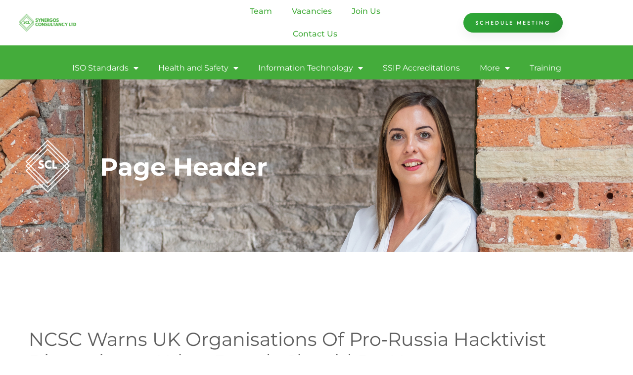

--- FILE ---
content_type: text/html; charset=UTF-8
request_url: https://synergosconsultancy.co.uk/author/julie/
body_size: 38140
content:

<!doctype html>
<html lang="en-GB">
<head>
	<meta charset="UTF-8">
	<meta name="viewport" content="width=device-width, initial-scale=1">
	<link rel="profile" href="https://gmpg.org/xfn/11">
	<meta name='robots' content='noindex, follow' />
<script id="cookieyes" type="text/javascript" src="https://cdn-cookieyes.com/client_data/e4d73a58dd92072d97fca0ec/script.js"></script>
	<!-- This site is optimized with the Yoast SEO plugin v26.7 - https://yoast.com/wordpress/plugins/seo/ -->
	<title>, Author at Synergos Consultancy</title>
	<script type="application/ld+json" class="yoast-schema-graph">{"@context":"https://schema.org","@graph":[{"@type":"WebSite","@id":"https://synergosconsultancy.co.uk/#website","url":"https://synergosconsultancy.co.uk/","name":"Synergos Consultancy Ltd","description":"Business Compliance","publisher":{"@id":"https://synergosconsultancy.co.uk/#organization"},"potentialAction":[{"@type":"SearchAction","target":{"@type":"EntryPoint","urlTemplate":"https://synergosconsultancy.co.uk/?s={search_term_string}"},"query-input":{"@type":"PropertyValueSpecification","valueRequired":true,"valueName":"search_term_string"}}],"inLanguage":"en-GB"},{"@type":"Organization","@id":"https://synergosconsultancy.co.uk/#organization","name":"Synergos Consultancy","url":"https://synergosconsultancy.co.uk/","logo":{"@type":"ImageObject","inLanguage":"en-GB","@id":"https://synergosconsultancy.co.uk/#/schema/logo/image/","url":"https://synergosconsultancy.co.uk/wp-content/uploads/2019/12/synergos-consultancy-logo.gif","contentUrl":"https://synergosconsultancy.co.uk/wp-content/uploads/2019/12/synergos-consultancy-logo.gif","width":900,"height":300,"caption":"Synergos Consultancy"},"image":{"@id":"https://synergosconsultancy.co.uk/#/schema/logo/image/"},"sameAs":["https://www.facebook.com/SynergosConsultancyLtd/","https://x.com/SynergosConsult","https://www.linkedin.com/company/synergos-consultancy-ltd/","https://www.instagram.com/synergosconsultancyltd/"]}]}</script>
	<!-- / Yoast SEO plugin. -->


<link rel='dns-prefetch' href='//challenges.cloudflare.com' />
<link rel="alternate" type="application/rss+xml" title="Synergos Consultancy &raquo; Feed" href="https://synergosconsultancy.co.uk/feed/" />
<link rel="alternate" type="application/rss+xml" title="Synergos Consultancy &raquo; Posts by  Feed" href="https://synergosconsultancy.co.uk/author/feed/" />
<link rel='stylesheet' id='all-css-56b30b83ba5e7e674180872537f89e57' href='https://synergosconsultancy.co.uk/_jb_static/??ab16f2d19d' type='text/css' media='all' />
<style id='wp-img-auto-sizes-contain-inline-css'>
img:is([sizes=auto i],[sizes^="auto," i]){contain-intrinsic-size:3000px 1500px}
/*# sourceURL=wp-img-auto-sizes-contain-inline-css */
</style>
<style id='wp-emoji-styles-inline-css'>

	img.wp-smiley, img.emoji {
		display: inline !important;
		border: none !important;
		box-shadow: none !important;
		height: 1em !important;
		width: 1em !important;
		margin: 0 0.07em !important;
		vertical-align: -0.1em !important;
		background: none !important;
		padding: 0 !important;
	}
/*# sourceURL=wp-emoji-styles-inline-css */
</style>
<style id='global-styles-inline-css'>
:root{--wp--preset--aspect-ratio--square: 1;--wp--preset--aspect-ratio--4-3: 4/3;--wp--preset--aspect-ratio--3-4: 3/4;--wp--preset--aspect-ratio--3-2: 3/2;--wp--preset--aspect-ratio--2-3: 2/3;--wp--preset--aspect-ratio--16-9: 16/9;--wp--preset--aspect-ratio--9-16: 9/16;--wp--preset--color--black: #000000;--wp--preset--color--cyan-bluish-gray: #abb8c3;--wp--preset--color--white: #ffffff;--wp--preset--color--pale-pink: #f78da7;--wp--preset--color--vivid-red: #cf2e2e;--wp--preset--color--luminous-vivid-orange: #ff6900;--wp--preset--color--luminous-vivid-amber: #fcb900;--wp--preset--color--light-green-cyan: #7bdcb5;--wp--preset--color--vivid-green-cyan: #00d084;--wp--preset--color--pale-cyan-blue: #8ed1fc;--wp--preset--color--vivid-cyan-blue: #0693e3;--wp--preset--color--vivid-purple: #9b51e0;--wp--preset--gradient--vivid-cyan-blue-to-vivid-purple: linear-gradient(135deg,rgb(6,147,227) 0%,rgb(155,81,224) 100%);--wp--preset--gradient--light-green-cyan-to-vivid-green-cyan: linear-gradient(135deg,rgb(122,220,180) 0%,rgb(0,208,130) 100%);--wp--preset--gradient--luminous-vivid-amber-to-luminous-vivid-orange: linear-gradient(135deg,rgb(252,185,0) 0%,rgb(255,105,0) 100%);--wp--preset--gradient--luminous-vivid-orange-to-vivid-red: linear-gradient(135deg,rgb(255,105,0) 0%,rgb(207,46,46) 100%);--wp--preset--gradient--very-light-gray-to-cyan-bluish-gray: linear-gradient(135deg,rgb(238,238,238) 0%,rgb(169,184,195) 100%);--wp--preset--gradient--cool-to-warm-spectrum: linear-gradient(135deg,rgb(74,234,220) 0%,rgb(151,120,209) 20%,rgb(207,42,186) 40%,rgb(238,44,130) 60%,rgb(251,105,98) 80%,rgb(254,248,76) 100%);--wp--preset--gradient--blush-light-purple: linear-gradient(135deg,rgb(255,206,236) 0%,rgb(152,150,240) 100%);--wp--preset--gradient--blush-bordeaux: linear-gradient(135deg,rgb(254,205,165) 0%,rgb(254,45,45) 50%,rgb(107,0,62) 100%);--wp--preset--gradient--luminous-dusk: linear-gradient(135deg,rgb(255,203,112) 0%,rgb(199,81,192) 50%,rgb(65,88,208) 100%);--wp--preset--gradient--pale-ocean: linear-gradient(135deg,rgb(255,245,203) 0%,rgb(182,227,212) 50%,rgb(51,167,181) 100%);--wp--preset--gradient--electric-grass: linear-gradient(135deg,rgb(202,248,128) 0%,rgb(113,206,126) 100%);--wp--preset--gradient--midnight: linear-gradient(135deg,rgb(2,3,129) 0%,rgb(40,116,252) 100%);--wp--preset--font-size--small: 13px;--wp--preset--font-size--medium: 20px;--wp--preset--font-size--large: 36px;--wp--preset--font-size--x-large: 42px;--wp--preset--spacing--20: 0.44rem;--wp--preset--spacing--30: 0.67rem;--wp--preset--spacing--40: 1rem;--wp--preset--spacing--50: 1.5rem;--wp--preset--spacing--60: 2.25rem;--wp--preset--spacing--70: 3.38rem;--wp--preset--spacing--80: 5.06rem;--wp--preset--shadow--natural: 6px 6px 9px rgba(0, 0, 0, 0.2);--wp--preset--shadow--deep: 12px 12px 50px rgba(0, 0, 0, 0.4);--wp--preset--shadow--sharp: 6px 6px 0px rgba(0, 0, 0, 0.2);--wp--preset--shadow--outlined: 6px 6px 0px -3px rgb(255, 255, 255), 6px 6px rgb(0, 0, 0);--wp--preset--shadow--crisp: 6px 6px 0px rgb(0, 0, 0);}:root { --wp--style--global--content-size: 800px;--wp--style--global--wide-size: 1200px; }:where(body) { margin: 0; }.wp-site-blocks > .alignleft { float: left; margin-right: 2em; }.wp-site-blocks > .alignright { float: right; margin-left: 2em; }.wp-site-blocks > .aligncenter { justify-content: center; margin-left: auto; margin-right: auto; }:where(.wp-site-blocks) > * { margin-block-start: 24px; margin-block-end: 0; }:where(.wp-site-blocks) > :first-child { margin-block-start: 0; }:where(.wp-site-blocks) > :last-child { margin-block-end: 0; }:root { --wp--style--block-gap: 24px; }:root :where(.is-layout-flow) > :first-child{margin-block-start: 0;}:root :where(.is-layout-flow) > :last-child{margin-block-end: 0;}:root :where(.is-layout-flow) > *{margin-block-start: 24px;margin-block-end: 0;}:root :where(.is-layout-constrained) > :first-child{margin-block-start: 0;}:root :where(.is-layout-constrained) > :last-child{margin-block-end: 0;}:root :where(.is-layout-constrained) > *{margin-block-start: 24px;margin-block-end: 0;}:root :where(.is-layout-flex){gap: 24px;}:root :where(.is-layout-grid){gap: 24px;}.is-layout-flow > .alignleft{float: left;margin-inline-start: 0;margin-inline-end: 2em;}.is-layout-flow > .alignright{float: right;margin-inline-start: 2em;margin-inline-end: 0;}.is-layout-flow > .aligncenter{margin-left: auto !important;margin-right: auto !important;}.is-layout-constrained > .alignleft{float: left;margin-inline-start: 0;margin-inline-end: 2em;}.is-layout-constrained > .alignright{float: right;margin-inline-start: 2em;margin-inline-end: 0;}.is-layout-constrained > .aligncenter{margin-left: auto !important;margin-right: auto !important;}.is-layout-constrained > :where(:not(.alignleft):not(.alignright):not(.alignfull)){max-width: var(--wp--style--global--content-size);margin-left: auto !important;margin-right: auto !important;}.is-layout-constrained > .alignwide{max-width: var(--wp--style--global--wide-size);}body .is-layout-flex{display: flex;}.is-layout-flex{flex-wrap: wrap;align-items: center;}.is-layout-flex > :is(*, div){margin: 0;}body .is-layout-grid{display: grid;}.is-layout-grid > :is(*, div){margin: 0;}body{padding-top: 0px;padding-right: 0px;padding-bottom: 0px;padding-left: 0px;}a:where(:not(.wp-element-button)){text-decoration: underline;}:root :where(.wp-element-button, .wp-block-button__link){background-color: #32373c;border-width: 0;color: #fff;font-family: inherit;font-size: inherit;font-style: inherit;font-weight: inherit;letter-spacing: inherit;line-height: inherit;padding-top: calc(0.667em + 2px);padding-right: calc(1.333em + 2px);padding-bottom: calc(0.667em + 2px);padding-left: calc(1.333em + 2px);text-decoration: none;text-transform: inherit;}.has-black-color{color: var(--wp--preset--color--black) !important;}.has-cyan-bluish-gray-color{color: var(--wp--preset--color--cyan-bluish-gray) !important;}.has-white-color{color: var(--wp--preset--color--white) !important;}.has-pale-pink-color{color: var(--wp--preset--color--pale-pink) !important;}.has-vivid-red-color{color: var(--wp--preset--color--vivid-red) !important;}.has-luminous-vivid-orange-color{color: var(--wp--preset--color--luminous-vivid-orange) !important;}.has-luminous-vivid-amber-color{color: var(--wp--preset--color--luminous-vivid-amber) !important;}.has-light-green-cyan-color{color: var(--wp--preset--color--light-green-cyan) !important;}.has-vivid-green-cyan-color{color: var(--wp--preset--color--vivid-green-cyan) !important;}.has-pale-cyan-blue-color{color: var(--wp--preset--color--pale-cyan-blue) !important;}.has-vivid-cyan-blue-color{color: var(--wp--preset--color--vivid-cyan-blue) !important;}.has-vivid-purple-color{color: var(--wp--preset--color--vivid-purple) !important;}.has-black-background-color{background-color: var(--wp--preset--color--black) !important;}.has-cyan-bluish-gray-background-color{background-color: var(--wp--preset--color--cyan-bluish-gray) !important;}.has-white-background-color{background-color: var(--wp--preset--color--white) !important;}.has-pale-pink-background-color{background-color: var(--wp--preset--color--pale-pink) !important;}.has-vivid-red-background-color{background-color: var(--wp--preset--color--vivid-red) !important;}.has-luminous-vivid-orange-background-color{background-color: var(--wp--preset--color--luminous-vivid-orange) !important;}.has-luminous-vivid-amber-background-color{background-color: var(--wp--preset--color--luminous-vivid-amber) !important;}.has-light-green-cyan-background-color{background-color: var(--wp--preset--color--light-green-cyan) !important;}.has-vivid-green-cyan-background-color{background-color: var(--wp--preset--color--vivid-green-cyan) !important;}.has-pale-cyan-blue-background-color{background-color: var(--wp--preset--color--pale-cyan-blue) !important;}.has-vivid-cyan-blue-background-color{background-color: var(--wp--preset--color--vivid-cyan-blue) !important;}.has-vivid-purple-background-color{background-color: var(--wp--preset--color--vivid-purple) !important;}.has-black-border-color{border-color: var(--wp--preset--color--black) !important;}.has-cyan-bluish-gray-border-color{border-color: var(--wp--preset--color--cyan-bluish-gray) !important;}.has-white-border-color{border-color: var(--wp--preset--color--white) !important;}.has-pale-pink-border-color{border-color: var(--wp--preset--color--pale-pink) !important;}.has-vivid-red-border-color{border-color: var(--wp--preset--color--vivid-red) !important;}.has-luminous-vivid-orange-border-color{border-color: var(--wp--preset--color--luminous-vivid-orange) !important;}.has-luminous-vivid-amber-border-color{border-color: var(--wp--preset--color--luminous-vivid-amber) !important;}.has-light-green-cyan-border-color{border-color: var(--wp--preset--color--light-green-cyan) !important;}.has-vivid-green-cyan-border-color{border-color: var(--wp--preset--color--vivid-green-cyan) !important;}.has-pale-cyan-blue-border-color{border-color: var(--wp--preset--color--pale-cyan-blue) !important;}.has-vivid-cyan-blue-border-color{border-color: var(--wp--preset--color--vivid-cyan-blue) !important;}.has-vivid-purple-border-color{border-color: var(--wp--preset--color--vivid-purple) !important;}.has-vivid-cyan-blue-to-vivid-purple-gradient-background{background: var(--wp--preset--gradient--vivid-cyan-blue-to-vivid-purple) !important;}.has-light-green-cyan-to-vivid-green-cyan-gradient-background{background: var(--wp--preset--gradient--light-green-cyan-to-vivid-green-cyan) !important;}.has-luminous-vivid-amber-to-luminous-vivid-orange-gradient-background{background: var(--wp--preset--gradient--luminous-vivid-amber-to-luminous-vivid-orange) !important;}.has-luminous-vivid-orange-to-vivid-red-gradient-background{background: var(--wp--preset--gradient--luminous-vivid-orange-to-vivid-red) !important;}.has-very-light-gray-to-cyan-bluish-gray-gradient-background{background: var(--wp--preset--gradient--very-light-gray-to-cyan-bluish-gray) !important;}.has-cool-to-warm-spectrum-gradient-background{background: var(--wp--preset--gradient--cool-to-warm-spectrum) !important;}.has-blush-light-purple-gradient-background{background: var(--wp--preset--gradient--blush-light-purple) !important;}.has-blush-bordeaux-gradient-background{background: var(--wp--preset--gradient--blush-bordeaux) !important;}.has-luminous-dusk-gradient-background{background: var(--wp--preset--gradient--luminous-dusk) !important;}.has-pale-ocean-gradient-background{background: var(--wp--preset--gradient--pale-ocean) !important;}.has-electric-grass-gradient-background{background: var(--wp--preset--gradient--electric-grass) !important;}.has-midnight-gradient-background{background: var(--wp--preset--gradient--midnight) !important;}.has-small-font-size{font-size: var(--wp--preset--font-size--small) !important;}.has-medium-font-size{font-size: var(--wp--preset--font-size--medium) !important;}.has-large-font-size{font-size: var(--wp--preset--font-size--large) !important;}.has-x-large-font-size{font-size: var(--wp--preset--font-size--x-large) !important;}
:root :where(.wp-block-pullquote){font-size: 1.5em;line-height: 1.6;}
/*# sourceURL=global-styles-inline-css */
</style>
<script src="https://synergosconsultancy.co.uk/wp-includes/js/jquery/jquery.min.js?ver=3.7.1" id="jquery-core-js"></script>
<script src="https://synergosconsultancy.co.uk/wp-includes/js/jquery/jquery-migrate.min.js?ver=3.4.1" id="jquery-migrate-js"></script>
<script src="https://synergosconsultancy.co.uk/wp-content/plugins/sticky-header-effects-for-elementor/assets/js/she-header.js?ver=2.1.6" id="she-header-js"></script>
<link rel="EditURI" type="application/rsd+xml" title="RSD" href="https://synergosconsultancy.co.uk/xmlrpc.php?rsd" />
<!-- start Simple Custom CSS and JS -->
<!DOCTYPE html>
<html lang="en">
<head>
    <meta charset="UTF-8">
    <title>Seasonal Effects</title>
    <style>
        .firework {
            position: fixed;
            pointer-events: none;
            border-radius: 50%;
            width: 5px;
            height: 5px;
            z-index: 9999;
        }
        @keyframes explode {
            0% {
                transform: translateY(0) scale(1);
                opacity: 1;
            }
            100% {
                transform: translateY(var(--final-y)) translateX(var(--final-x)) scale(0.1);
                opacity: 0;
            }
        }
        .rocket {
            position: fixed;
            width: 4px;
            height: 4px;
            background: #fff;
            border-radius: 50%;
            z-index: 9999;
            pointer-events: none;
        }
        @keyframes launch {
            0% {
                transform: translateY(100vh);
                opacity: 1;
            }
            100% {
                transform: translateY(var(--launch-height));
                opacity: 0;
            }
        }
        .snowflake {
            position: fixed;
            top: -10px;
            z-index: 9999;
            user-select: none;
            pointer-events: none;
            color: #fff;
            font-size: 1em;
            opacity: 0.8;
            animation: fall linear infinite;
        }
        @keyframes fall {
            to {
                transform: translateY(100vh) rotate(360deg);
            }
        }
    </style>
</head>
<body data-rsssl=1>
    <script>
        function getCurrentMonth() {
            const urlParams = new URLSearchParams(window.location.search);
            const testMode = urlParams.get('test');
            
            if (testMode === 'fireworks') return 10;
            if (testMode === 'snow') return 11;
            
            return new Date().getMonth();
        }

        function getCurrentDate() {
            const urlParams = new URLSearchParams(window.location.search);
            const testMode = urlParams.get('test');
            
            if (testMode === 'fireworks') return 5;
            
            return new Date().getDate();
        }

        function createRocket() {
            const rocket = document.createElement('div');
            rocket.classList.add('rocket');
            
            const startX = Math.random() * window.innerWidth;
            const launchHeight = window.innerHeight * (0.2 + Math.random() * 0.4);
            
            rocket.style.left = startX + 'px';
            rocket.style.bottom = '0';
            rocket.style.setProperty('--launch-height', `-${launchHeight}px`);
            rocket.style.boxShadow = '0 0 6px 2px rgba(255, 255, 255, 0.6)';
            rocket.style.animation = 'launch 0.8s ease-out forwards';
            
            document.body.appendChild(rocket);
            
            rocket.addEventListener('animationend', () => {
                rocket.remove();
                createFirework(startX, window.innerHeight - launchHeight);
            });
        }

        function createFirework(x, y) {
            const colors = ['#ff0000', '#ffa500', '#ffff00', '#ffffff', '#ff69b4', '#00ff00'];
            const particles = 60;
            const baseVelocity = 100;
            
            for (let i = 0; i < particles; i++) {
                const particle = document.createElement('div');
                particle.classList.add('firework');
                particle.style.backgroundColor = colors[Math.floor(Math.random() * colors.length)];
                particle.style.left = x + 'px';
                particle.style.top = y + 'px';
                
                const angle = (Math.PI * 2 * i) / particles + (Math.random() * 0.5);
                const velocity = baseVelocity + Math.random() * 50;
                const finalX = Math.cos(angle) * velocity;
                const finalY = Math.sin(angle) * velocity;
                
                particle.style.setProperty('--final-x', finalX + 'px');
                particle.style.setProperty('--final-y', finalY + 'px');
                particle.style.boxShadow = `0 0 ${Math.random() * 3 + 2}px ${colors[Math.floor(Math.random() * colors.length)]}`;
                
                const duration = 0.8 + Math.random() * 0.4;
                particle.style.animation = `explode ${duration}s ease-out forwards`;
                
                document.body.appendChild(particle);
                particle.addEventListener('animationend', () => particle.remove());
            }
        }

        function createSnowflake() {
            const snowflake = document.createElement('div');
            snowflake.classList.add('snowflake');
            snowflake.textContent = '❄️';
            
            snowflake.style.left = Math.random() * 100 + 'vw';
            snowflake.style.fontSize = (Math.random() * 10 + 10) + 'px';
            snowflake.style.opacity = Math.random();
            
            const fallDuration = Math.random() * 5 + 5;
            snowflake.style.animationDuration = fallDuration + 's';
            snowflake.style.animationDelay = '-' + Math.random() * fallDuration + 's';
            
            document.body.appendChild(snowflake);
            snowflake.addEventListener('animationend', () => snowflake.remove());
        }

        function getSnowflakeConfig() {
            const width = window.innerWidth;
            if (width < 576) {
                return { initial: 5, interval: 6000 };
            }
            if (width < 768) {
                return { initial: 20, interval: 5000 };
            }
            if (width < 1200) {
                return { initial: 35, interval: 4500 };
            }
            return { initial: 25, interval: 8000 };
        }

        function initialiseSeasonalEffects() {
            const month = getCurrentMonth();
            const date = getCurrentDate();
            
            if (month === 11) {
                const config = getSnowflakeConfig();
                for (let i = 0; i < config.initial; i++) {
                    createSnowflake();
                }
                setInterval(createSnowflake, config.interval);
            }
            
            if (month === 10 && date === 5) {
                for (let i = 0; i < 3; i++) {
                    setTimeout(() => createRocket(), i * 300);
                }
                setInterval(() => {
                    if (Math.random() < 0.3) {
                        createRocket();
                    }
                }, 1000);
                document.addEventListener('click', (e) => {
                    createFirework(e.clientX, e.clientY);
                });
            }
        }

        initialiseSeasonalEffects();
    </script>
</body>
</html>
<!-- end Simple Custom CSS and JS -->
<!-- start Simple Custom CSS and JS -->
<script>
const redirectUrls = [
    '/the-best-iso-management-service-in-west-yorkshire-your-iso-pit-crew/',
    '/the-best-iso-management-service-in-leeds-your-iso-pit-crew/',
    '/the-best-iso-management-service-in-south-yorkshire-your-iso-pit-crew/',
    '/the-best-iso-management-service-in-north-yorkshire-your-iso-pit-crew/',
	'/the-best-iso-management-service-in-east-yorkshire-your-iso-pit-crew/',
	'/iso-consultant/',
];

const currentPath = window.location.pathname;

if (redirectUrls.includes(currentPath)) {
    window.location.href = 'https://synergosconsultancy.co.uk/';
}</script>
<!-- end Simple Custom CSS and JS -->
<!-- Start of the LeadBooster Chatbot by Pipedrive code -->
<script>window.pipedriveLeadboosterConfig = {base: 'leadbooster-chat.pipedrive.com',companyId: 13535969,playbookUuid: '4907cf9f-05cb-4678-bf01-5fe2571ff921',version: 2};(function () {var w = window;if (w.LeadBooster) {console.warn('LeadBooster already exists');} else {w.LeadBooster = {q: [],on: function (n, h) {this.q.push({ t: 'o', n: n, h: h });},trigger: function (n) {this.q.push({ t: 't', n: n });},};}})();</script><script src="https://leadbooster-chat.pipedrive.com/assets/loader.js" async></script>
<!-- End of the LeadBooster Chatbot by Pipedrive Code. -->

		<script>
		(function(h,o,t,j,a,r){
			h.hj=h.hj||function(){(h.hj.q=h.hj.q||[]).push(arguments)};
			h._hjSettings={hjid:5245213,hjsv:5};
			a=o.getElementsByTagName('head')[0];
			r=o.createElement('script');r.async=1;
			r.src=t+h._hjSettings.hjid+j+h._hjSettings.hjsv;
			a.appendChild(r);
		})(window,document,'//static.hotjar.com/c/hotjar-','.js?sv=');
		</script>
		<meta name="generator" content="Elementor 3.34.1; features: additional_custom_breakpoints; settings: css_print_method-external, google_font-enabled, font_display-auto">
<!-- Global site tag (gtag.js) - Google Analytics -->
<script async src="https://www.googletagmanager.com/gtag/js?id=UA-189966682-2"></script>
<script>
  window.dataLayer = window.dataLayer || [];
  function gtag(){dataLayer.push(arguments);}
  gtag('js', new Date());

  gtag('config', 'UA-189966682-2');
</script>
<script>
  gtag('config', 'AW-629117381/AA9PCO3bp4gDEMWj_qsC', {
    'phone_conversion_number': '01484 666160'
  });
</script>

			<style>
				.e-con.e-parent:nth-of-type(n+4):not(.e-lazyloaded):not(.e-no-lazyload),
				.e-con.e-parent:nth-of-type(n+4):not(.e-lazyloaded):not(.e-no-lazyload) * {
					background-image: none !important;
				}
				@media screen and (max-height: 1024px) {
					.e-con.e-parent:nth-of-type(n+3):not(.e-lazyloaded):not(.e-no-lazyload),
					.e-con.e-parent:nth-of-type(n+3):not(.e-lazyloaded):not(.e-no-lazyload) * {
						background-image: none !important;
					}
				}
				@media screen and (max-height: 640px) {
					.e-con.e-parent:nth-of-type(n+2):not(.e-lazyloaded):not(.e-no-lazyload),
					.e-con.e-parent:nth-of-type(n+2):not(.e-lazyloaded):not(.e-no-lazyload) * {
						background-image: none !important;
					}
				}
			</style>
			<link rel="icon" href="https://synergosconsultancy.co.uk/wp-content/uploads/2024/11/cropped-11.SCL_.SYMBOL.Green_-32x32.png" sizes="32x32" />
<link rel="icon" href="https://synergosconsultancy.co.uk/wp-content/uploads/2024/11/cropped-11.SCL_.SYMBOL.Green_-192x192.png" sizes="192x192" />
<link rel="apple-touch-icon" href="https://synergosconsultancy.co.uk/wp-content/uploads/2024/11/cropped-11.SCL_.SYMBOL.Green_-180x180.png" />
<meta name="msapplication-TileImage" content="https://synergosconsultancy.co.uk/wp-content/uploads/2024/11/cropped-11.SCL_.SYMBOL.Green_-270x270.png" />
</head>
<body data-rsssl=1 class="archive author wp-custom-logo wp-embed-responsive wp-theme-hello-elementor hello-elementor-default elementor-page-9460 elementor-default elementor-template-full-width elementor-kit-8313">


<a class="skip-link screen-reader-text" href="#content">Skip to content</a>

		<header data-elementor-type="header" data-elementor-id="10571" class="elementor elementor-10571 elementor-location-header" data-elementor-post-type="elementor_library">
					<section class="elementor-section elementor-top-section elementor-element elementor-element-79a8772d elementor-section-full_width she-header-yes elementor-hidden-tablet elementor-hidden-mobile elementor-section-height-default elementor-section-height-default" data-id="79a8772d" data-element_type="section" data-settings="{&quot;background_background&quot;:&quot;classic&quot;,&quot;sticky_on&quot;:[&quot;desktop&quot;],&quot;sticky&quot;:&quot;top&quot;,&quot;transparent&quot;:&quot;yes&quot;,&quot;scroll_distance_mobile&quot;:{&quot;unit&quot;:&quot;px&quot;,&quot;size&quot;:40,&quot;sizes&quot;:[]},&quot;tmea_shape_divider_top&quot;:&quot;none&quot;,&quot;tmea_shape_divider_bottom&quot;:&quot;none&quot;,&quot;sticky_offset&quot;:0,&quot;sticky_effects_offset&quot;:0,&quot;sticky_anchor_link_offset&quot;:0,&quot;transparent_on&quot;:[&quot;desktop&quot;,&quot;tablet&quot;,&quot;mobile&quot;],&quot;scroll_distance&quot;:{&quot;unit&quot;:&quot;px&quot;,&quot;size&quot;:60,&quot;sizes&quot;:[]},&quot;scroll_distance_tablet&quot;:{&quot;unit&quot;:&quot;px&quot;,&quot;size&quot;:&quot;&quot;,&quot;sizes&quot;:[]},&quot;she_offset_top&quot;:{&quot;unit&quot;:&quot;px&quot;,&quot;size&quot;:0,&quot;sizes&quot;:[]},&quot;she_offset_top_tablet&quot;:{&quot;unit&quot;:&quot;px&quot;,&quot;size&quot;:&quot;&quot;,&quot;sizes&quot;:[]},&quot;she_offset_top_mobile&quot;:{&quot;unit&quot;:&quot;px&quot;,&quot;size&quot;:&quot;&quot;,&quot;sizes&quot;:[]},&quot;she_width&quot;:{&quot;unit&quot;:&quot;%&quot;,&quot;size&quot;:100,&quot;sizes&quot;:[]},&quot;she_width_tablet&quot;:{&quot;unit&quot;:&quot;px&quot;,&quot;size&quot;:&quot;&quot;,&quot;sizes&quot;:[]},&quot;she_width_mobile&quot;:{&quot;unit&quot;:&quot;px&quot;,&quot;size&quot;:&quot;&quot;,&quot;sizes&quot;:[]},&quot;she_padding&quot;:{&quot;unit&quot;:&quot;px&quot;,&quot;top&quot;:0,&quot;right&quot;:&quot;&quot;,&quot;bottom&quot;:0,&quot;left&quot;:&quot;&quot;,&quot;isLinked&quot;:true},&quot;she_padding_tablet&quot;:{&quot;unit&quot;:&quot;px&quot;,&quot;top&quot;:&quot;&quot;,&quot;right&quot;:&quot;&quot;,&quot;bottom&quot;:&quot;&quot;,&quot;left&quot;:&quot;&quot;,&quot;isLinked&quot;:true},&quot;she_padding_mobile&quot;:{&quot;unit&quot;:&quot;px&quot;,&quot;top&quot;:&quot;&quot;,&quot;right&quot;:&quot;&quot;,&quot;bottom&quot;:&quot;&quot;,&quot;left&quot;:&quot;&quot;,&quot;isLinked&quot;:true}}">
						<div class="elementor-container elementor-column-gap-default">
					<div class="elementor-column elementor-col-20 elementor-top-column elementor-element elementor-element-6d67aad1" data-id="6d67aad1" data-element_type="column">
			<div class="elementor-widget-wrap">
							</div>
		</div>
				<div class="elementor-column elementor-col-20 elementor-top-column elementor-element elementor-element-1c9b9587" data-id="1c9b9587" data-element_type="column">
			<div class="elementor-widget-wrap elementor-element-populated">
						<div class="elementor-element elementor-element-4fc065b elementor-widget elementor-widget-image" data-id="4fc065b" data-element_type="widget" data-widget_type="image.default">
				<div class="elementor-widget-container">
																<a href="https://synergosconsultancy.co.uk/">
							<img fetchpriority="high" width="800" height="278" src="https://synergosconsultancy.co.uk/wp-content/uploads/2022/03/1SCL_LOGO_Green_.png" class="attachment-large size-large wp-image-13824" alt="Synergos Logo" srcset="https://synergosconsultancy.co.uk/wp-content/uploads/2022/03/1SCL_LOGO_Green_.png 1004w, https://synergosconsultancy.co.uk/wp-content/uploads/2022/03/1SCL_LOGO_Green_-300x104.png 300w, https://synergosconsultancy.co.uk/wp-content/uploads/2022/03/1SCL_LOGO_Green_-768x267.png 768w, https://synergosconsultancy.co.uk/wp-content/uploads/2022/03/1SCL_LOGO_Green_-700x243.png 700w, https://synergosconsultancy.co.uk/wp-content/uploads/2022/03/1SCL_LOGO_Green_-1000x349.png 1000w, https://synergosconsultancy.co.uk/wp-content/uploads/2022/03/1SCL_LOGO_Green_-500x174.png 500w" sizes="(max-width: 800px) 100vw, 800px" />								</a>
															</div>
				</div>
					</div>
		</div>
				<div class="elementor-column elementor-col-20 elementor-top-column elementor-element elementor-element-18c4be7b" data-id="18c4be7b" data-element_type="column">
			<div class="elementor-widget-wrap elementor-element-populated">
						<div class="elementor-element elementor-element-64c5e9d8 elementor-nav-menu__align-center elementor-nav-menu--stretch elementor-nav-menu--dropdown-mobile elementor-widget__width-initial elementor-nav-menu__text-align-aside elementor-nav-menu--toggle elementor-nav-menu--burger elementor-widget elementor-widget-nav-menu" data-id="64c5e9d8" data-element_type="widget" data-settings="{&quot;full_width&quot;:&quot;stretch&quot;,&quot;layout&quot;:&quot;horizontal&quot;,&quot;submenu_icon&quot;:{&quot;value&quot;:&quot;&lt;i class=\&quot;fas fa-caret-down\&quot; aria-hidden=\&quot;true\&quot;&gt;&lt;\/i&gt;&quot;,&quot;library&quot;:&quot;fa-solid&quot;},&quot;toggle&quot;:&quot;burger&quot;}" data-widget_type="nav-menu.default">
				<div class="elementor-widget-container">
								<nav aria-label="Menu" class="elementor-nav-menu--main elementor-nav-menu__container elementor-nav-menu--layout-horizontal e--pointer-none">
				<ul id="menu-1-64c5e9d8" class="elementor-nav-menu"><li class="menu-item menu-item-type-post_type menu-item-object-page menu-item-9066"><a href="https://synergosconsultancy.co.uk/team/" class="elementor-item">Team</a></li>
<li class="menu-item menu-item-type-post_type menu-item-object-page menu-item-13449"><a href="https://synergosconsultancy.co.uk/vacancies/" class="elementor-item">Vacancies</a></li>
<li class="menu-item menu-item-type-post_type menu-item-object-page menu-item-14031"><a href="https://synergosconsultancy.co.uk/join-us/" class="elementor-item">Join Us</a></li>
<li class="menu-item menu-item-type-post_type menu-item-object-page menu-item-8930"><a href="https://synergosconsultancy.co.uk/contact/" class="elementor-item">Contact Us</a></li>
</ul>			</nav>
					<div class="elementor-menu-toggle" role="button" tabindex="0" aria-label="Menu Toggle" aria-expanded="false">
			<i aria-hidden="true" role="presentation" class="elementor-menu-toggle__icon--open eicon-menu-bar"></i><i aria-hidden="true" role="presentation" class="elementor-menu-toggle__icon--close eicon-close"></i>		</div>
					<nav class="elementor-nav-menu--dropdown elementor-nav-menu__container" aria-hidden="true">
				<ul id="menu-2-64c5e9d8" class="elementor-nav-menu"><li class="menu-item menu-item-type-post_type menu-item-object-page menu-item-9066"><a href="https://synergosconsultancy.co.uk/team/" class="elementor-item" tabindex="-1">Team</a></li>
<li class="menu-item menu-item-type-post_type menu-item-object-page menu-item-13449"><a href="https://synergosconsultancy.co.uk/vacancies/" class="elementor-item" tabindex="-1">Vacancies</a></li>
<li class="menu-item menu-item-type-post_type menu-item-object-page menu-item-14031"><a href="https://synergosconsultancy.co.uk/join-us/" class="elementor-item" tabindex="-1">Join Us</a></li>
<li class="menu-item menu-item-type-post_type menu-item-object-page menu-item-8930"><a href="https://synergosconsultancy.co.uk/contact/" class="elementor-item" tabindex="-1">Contact Us</a></li>
</ul>			</nav>
						</div>
				</div>
					</div>
		</div>
				<div class="elementor-column elementor-col-20 elementor-top-column elementor-element elementor-element-4b58505a" data-id="4b58505a" data-element_type="column">
			<div class="elementor-widget-wrap elementor-element-populated">
						<div class="elementor-element elementor-element-45000f2 elementor-widget elementor-widget-html" data-id="45000f2" data-element_type="widget" data-widget_type="html.default">
				<div class="elementor-widget-container">
					<!-- Schedule Meeting Button for Elementor Header -->
<style>
.schedule-btn {
    display: inline-flex;
    justify-content: center;
    align-items: center;
    padding: 0.75rem 1.5rem;
    border-radius: 999px;
    border: none;
    font-size: 0.9rem;
    font-weight: 600;
    letter-spacing: 0.03em;
    text-transform: uppercase;
    text-decoration: none;
    cursor: pointer;
    transition: transform 0.12s ease, box-shadow 0.12s ease, background 0.12s ease, color 0.12s ease;
    box-shadow: 0 10px 22px rgba(0, 0, 0, 0.06);
    white-space: nowrap;
    background: linear-gradient(135deg, #2da736, #29902e);
    color: #ffffff !important;
    width: auto;
    max-width: fit-content;
}

.schedule-btn:hover {
    transform: translateY(-1px);
    box-shadow: 0 14px 30px rgba(45, 167, 54, 0.36);
}

/* Microsoft Bookings Modal */
.iso-booking-modal {
    display: none;
    position: fixed !important;
    top: 0 !important;
    left: 0 !important;
    width: 100% !important;
    height: 100% !important;
    z-index: 999999 !important;
    animation: fadeIn 0.3s ease;
}

.iso-booking-modal.is-open {
    display: block;
}

.iso-booking-modal-overlay {
    position: absolute;
    top: 0;
    left: 0;
    width: 100%;
    height: 100%;
    background: rgba(0, 0, 0, 0.7);
    backdrop-filter: blur(4px);
}

.iso-booking-modal-content {
    position: relative;
    width: 90%;
    max-width: 900px;
    height: 85vh;
    margin: 5vh auto;
    background: #ffffff;
    border-radius: 16px;
    overflow: hidden;
    box-shadow: 0 25px 80px rgba(0, 0, 0, 0.4);
    animation: slideUp 0.3s ease;
}

.iso-booking-modal-close {
    position: absolute;
    top: 1rem;
    right: 1rem;
    width: 40px;
    height: 40px;
    background: rgba(255, 255, 255, 0.95);
    border: none;
    border-radius: 50%;
    font-size: 24px;
    line-height: 1;
    cursor: pointer;
    z-index: 10;
    color: #3c3c3a;
    transition: all 0.2s ease;
    box-shadow: 0 4px 12px rgba(0, 0, 0, 0.15);
}

.iso-booking-modal-close:hover {
    background: #2da736;
    color: #ffffff;
    transform: rotate(90deg) scale(1.1);
}

@keyframes fadeIn {
    from { opacity: 0; }
    to { opacity: 1; }
}

@keyframes slideUp {
    from { 
        opacity: 0;
        transform: translateY(30px);
    }
    to { 
        opacity: 1;
        transform: translateY(0);
    }
}

@media (max-width: 768px) {
    .schedule-btn {
        padding: 0.65rem 1.2rem;
        font-size: 0.8rem;
    }
}

@media (max-width: 480px) {
    .schedule-btn {
        padding: 0.6rem 1rem;
        font-size: 0.75rem;
    }
    
    .iso-booking-modal-content {
        width: 95%;
        height: 90vh;
        margin: 2vh auto;
    }
    
    .iso-booking-modal-close {
        width: 36px;
        height: 36px;
        font-size: 20px;
        top: 0.5rem;
        right: 0.5rem;
    }
}
</style>

<div style="display: inline-block;">
    <button type="button" class="schedule-btn iso-booking-toggle">
        Schedule Meeting
    </button>
</div>

<!-- Microsoft Bookings Modal -->
<div class="iso-booking-modal" id="bookingModal">
    <div class="iso-booking-modal-overlay"></div>
    <div class="iso-booking-modal-content">
        <button class="iso-booking-modal-close" type="button">&times;</button>
        <iframe 
            src="https://outlook.office.com/book/SynergosSalesBooking@synergosconsultancy.co.uk/s/pagWqh78iUyZveW4ESDnuQ2" 
            width="100%" 
            height="100%" 
            frameborder="0" 
            style="border:0"
            title="Schedule a Meeting">
        </iframe>
    </div>
</div>

<script>
document.addEventListener("DOMContentLoaded", function () {
    // Booking modal functionality
    var bookingToggle = document.querySelector(".iso-booking-toggle");
    var bookingModal = document.getElementById("bookingModal");
    var closeBtn = document.querySelector(".iso-booking-modal-close");
    var overlay = document.querySelector(".iso-booking-modal-overlay");

    if (bookingToggle && bookingModal) {
        // Open modal
        bookingToggle.addEventListener("click", function () {
            bookingModal.classList.add("is-open");
            document.body.style.overflow = "hidden";
        });

        // Close modal with close button
        if (closeBtn) {
            closeBtn.addEventListener("click", function () {
                bookingModal.classList.remove("is-open");
                document.body.style.overflow = "";
            });
        }

        // Close modal when clicking overlay
        if (overlay) {
            overlay.addEventListener("click", function () {
                bookingModal.classList.remove("is-open");
                document.body.style.overflow = "";
            });
        }

        // Close modal with Escape key
        document.addEventListener("keydown", function (e) {
            if (e.key === "Escape" && bookingModal.classList.contains("is-open")) {
                bookingModal.classList.remove("is-open");
                document.body.style.overflow = "";
            }
        });
        
        // Close modal when clicking outside modal content
        bookingModal.addEventListener("click", function (e) {
            if (e.target === bookingModal) {
                bookingModal.classList.remove("is-open");
                document.body.style.overflow = "";
            }
        });
    }
});
</script>				</div>
				</div>
					</div>
		</div>
				<div class="elementor-column elementor-col-20 elementor-top-column elementor-element elementor-element-cdf00b3" data-id="cdf00b3" data-element_type="column">
			<div class="elementor-widget-wrap">
							</div>
		</div>
					</div>
		</section>
				<nav class="elementor-section elementor-top-section elementor-element elementor-element-6ebb4d3 elementor-section-content-middle elementor-section-full_width elementor-section-height-default elementor-section-height-default" data-id="6ebb4d3" data-element_type="section" data-settings="{&quot;background_background&quot;:&quot;classic&quot;,&quot;sticky&quot;:&quot;top&quot;,&quot;sticky_offset_mobile&quot;:0,&quot;sticky_offset_tablet&quot;:0,&quot;sticky_offset&quot;:46,&quot;tmea_shape_divider_top&quot;:&quot;none&quot;,&quot;tmea_shape_divider_bottom&quot;:&quot;none&quot;,&quot;sticky_on&quot;:[&quot;desktop&quot;,&quot;tablet&quot;,&quot;mobile&quot;],&quot;sticky_effects_offset&quot;:0,&quot;sticky_anchor_link_offset&quot;:0}">
							<div class="elementor-background-overlay"></div>
							<div class="elementor-container elementor-column-gap-no">
					<div class="elementor-column elementor-col-100 elementor-top-column elementor-element elementor-element-11d3f732" data-id="11d3f732" data-element_type="column" data-settings="{&quot;background_background&quot;:&quot;classic&quot;}">
			<div class="elementor-widget-wrap elementor-element-populated">
						<div class="elementor-element elementor-element-29fedc5d elementor-nav-menu--stretch elementor-nav-menu__align-center elementor-nav-menu__text-align-center elementor-widget__width-initial e-transform elementor-nav-menu--dropdown-tablet elementor-nav-menu--toggle elementor-nav-menu--burger elementor-widget elementor-widget-nav-menu" data-id="29fedc5d" data-element_type="widget" data-settings="{&quot;full_width&quot;:&quot;stretch&quot;,&quot;layout&quot;:&quot;horizontal&quot;,&quot;submenu_icon&quot;:{&quot;value&quot;:&quot;&lt;i class=\&quot;fas fa-caret-down\&quot; aria-hidden=\&quot;true\&quot;&gt;&lt;\/i&gt;&quot;,&quot;library&quot;:&quot;fa-solid&quot;},&quot;toggle&quot;:&quot;burger&quot;,&quot;_transform_scale_effect&quot;:{&quot;unit&quot;:&quot;px&quot;,&quot;size&quot;:&quot;&quot;,&quot;sizes&quot;:[]},&quot;_transform_scale_effect_tablet&quot;:{&quot;unit&quot;:&quot;px&quot;,&quot;size&quot;:&quot;&quot;,&quot;sizes&quot;:[]},&quot;_transform_scale_effect_mobile&quot;:{&quot;unit&quot;:&quot;px&quot;,&quot;size&quot;:&quot;&quot;,&quot;sizes&quot;:[]}}" data-widget_type="nav-menu.default">
				<div class="elementor-widget-container">
								<nav aria-label="Menu" class="elementor-nav-menu--main elementor-nav-menu__container elementor-nav-menu--layout-horizontal e--pointer-background e--animation-fade">
				<ul id="menu-1-29fedc5d" class="elementor-nav-menu"><li class="menu-item menu-item-type-custom menu-item-object-custom menu-item-has-children menu-item-8028"><a href="https://synergosconsultancy.co.uk/iso_standards/" class="elementor-item">ISO Standards</a>
<ul class="sub-menu elementor-nav-menu--dropdown">
	<li class="menu-item menu-item-type-custom menu-item-object-custom menu-item-has-children menu-item-20041"><a href="https://synergosconsultancy.co.uk/iso_standards/" class="elementor-sub-item">Quality &#038; Safety Management</a>
	<ul class="sub-menu elementor-nav-menu--dropdown">
		<li class="menu-item menu-item-type-post_type menu-item-object-page menu-item-8027"><a href="https://synergosconsultancy.co.uk/iso9001/" class="elementor-sub-item">ISO 9001 Quality</a></li>
		<li class="menu-item menu-item-type-post_type menu-item-object-page menu-item-8026"><a href="https://synergosconsultancy.co.uk/iso45001/" class="elementor-sub-item">ISO 45001 Health &#038; Safety</a></li>
	</ul>
</li>
	<li class="menu-item menu-item-type-custom menu-item-object-custom menu-item-has-children menu-item-20042"><a href="https://synergosconsultancy.co.uk/iso_standards/" class="elementor-sub-item">Environment &#038; Sustainability</a>
	<ul class="sub-menu elementor-nav-menu--dropdown">
		<li class="menu-item menu-item-type-post_type menu-item-object-page menu-item-8020"><a href="https://synergosconsultancy.co.uk/iso14001/" class="elementor-sub-item">ISO 14001 Environmental</a></li>
		<li class="menu-item menu-item-type-post_type menu-item-object-page menu-item-19339"><a href="https://synergosconsultancy.co.uk/iso-20121-event-sustainability-management/" class="elementor-sub-item">ISO 20121 Event sustainability</a></li>
		<li class="menu-item menu-item-type-post_type menu-item-object-page menu-item-20060"><a href="https://synergosconsultancy.co.uk/iso-50001-energy-management-systems/" class="elementor-sub-item">ISO 50001 Energy Management</a></li>
	</ul>
</li>
	<li class="menu-item menu-item-type-custom menu-item-object-custom menu-item-has-children menu-item-20043"><a href="https://synergosconsultancy.co.uk/iso_standards/" class="elementor-sub-item">Information &#038; AI</a>
	<ul class="sub-menu elementor-nav-menu--dropdown">
		<li class="menu-item menu-item-type-post_type menu-item-object-page menu-item-8025"><a href="https://synergosconsultancy.co.uk/iso27001/" class="elementor-sub-item">ISO 27001 Information Security</a></li>
		<li class="menu-item menu-item-type-post_type menu-item-object-page menu-item-17455"><a href="https://synergosconsultancy.co.uk/iso-42001/" class="elementor-sub-item">ISO 42001 Artificial Intelligence</a></li>
		<li class="menu-item menu-item-type-post_type menu-item-object-page menu-item-21626"><a href="https://synergosconsultancy.co.uk/iso-20000-1/" class="elementor-sub-item">ISO 20000-1 IT Service Management (ITSM)</a></li>
	</ul>
</li>
	<li class="menu-item menu-item-type-custom menu-item-object-custom menu-item-has-children menu-item-20044"><a href="https://synergosconsultancy.co.uk/iso_standards/" class="elementor-sub-item">Service &#038; Continuity</a>
	<ul class="sub-menu elementor-nav-menu--dropdown">
		<li class="menu-item menu-item-type-post_type menu-item-object-page menu-item-8024"><a href="https://synergosconsultancy.co.uk/iso-22301-business-continuity-management-system-bcms/" class="elementor-sub-item">ISO 22301 Business Continuity</a></li>
	</ul>
</li>
	<li class="menu-item menu-item-type-custom menu-item-object-custom menu-item-has-children menu-item-20045"><a href="https://synergosconsultancy.co.uk/iso_standards/" class="elementor-sub-item">Lab Testing &#038; Conformity</a>
	<ul class="sub-menu elementor-nav-menu--dropdown">
		<li class="menu-item menu-item-type-post_type menu-item-object-page menu-item-19915"><a href="https://synergosconsultancy.co.uk/iso-17020-conformity-assessment/" class="elementor-sub-item">ISO 17020 Conformity Assessment</a></li>
		<li class="menu-item menu-item-type-post_type menu-item-object-page menu-item-8022"><a href="https://synergosconsultancy.co.uk/testing-calibration-management-iso-17025/" class="elementor-sub-item">ISO 17025 Testing &#038; Calibration</a></li>
		<li class="menu-item menu-item-type-post_type menu-item-object-page menu-item-8021"><a href="https://synergosconsultancy.co.uk/iso15189/" class="elementor-sub-item">ISO 15189 Medical Laboratories</a></li>
	</ul>
</li>
</ul>
</li>
<li class="menu-item menu-item-type-post_type menu-item-object-page menu-item-has-children menu-item-8033"><a href="https://synergosconsultancy.co.uk/ohs/" class="elementor-item">Health and Safety</a>
<ul class="sub-menu elementor-nav-menu--dropdown">
	<li class="menu-item menu-item-type-post_type menu-item-object-page menu-item-8034"><a href="https://synergosconsultancy.co.uk/health-and-safety-risk-assessment/" class="elementor-sub-item">Health and Safety Risk Assessments</a></li>
	<li class="menu-item menu-item-type-post_type menu-item-object-page menu-item-8030"><a href="https://synergosconsultancy.co.uk/competent-person/" class="elementor-sub-item">Competent Person</a></li>
	<li class="menu-item menu-item-type-post_type menu-item-object-page menu-item-8038"><a href="https://synergosconsultancy.co.uk/support-packages-and-services/" class="elementor-sub-item">Support Packages and Services</a></li>
	<li class="menu-item menu-item-type-post_type menu-item-object-page menu-item-8035"><a href="https://synergosconsultancy.co.uk/health-and-safety-training/" class="elementor-sub-item">Health and Safety Training</a></li>
	<li class="menu-item menu-item-type-post_type menu-item-object-page menu-item-8039"><a href="https://synergosconsultancy.co.uk/iso45001/" class="elementor-sub-item">ISO 45001 Health &#038; Safety</a></li>
</ul>
</li>
<li class="menu-item menu-item-type-custom menu-item-object-custom menu-item-has-children menu-item-8042"><a href="https://synergosconsultancy.co.uk/information-technology/" class="elementor-item">Information Technology</a>
<ul class="sub-menu elementor-nav-menu--dropdown">
	<li class="menu-item menu-item-type-post_type menu-item-object-page menu-item-8045"><a href="https://synergosconsultancy.co.uk/iso27001/" class="elementor-sub-item">ISO 27001 Information Security</a></li>
	<li class="menu-item menu-item-type-post_type menu-item-object-page menu-item-8044"><a href="https://synergosconsultancy.co.uk/iso20000-service-management-system-sms/" class="elementor-sub-item">ISO 20000 Service Management</a></li>
	<li class="menu-item menu-item-type-post_type menu-item-object-page menu-item-17454"><a href="https://synergosconsultancy.co.uk/iso-42001/" class="elementor-sub-item">ISO 42001 Artificial Intelligence</a></li>
	<li class="menu-item menu-item-type-post_type menu-item-object-page menu-item-8043"><a href="https://synergosconsultancy.co.uk/iasme-certifications/" class="elementor-sub-item">IASME Cyber Security Certifications</a></li>
	<li class="menu-item menu-item-type-custom menu-item-object-custom menu-item-14926"><a href="https://synergosconsultancy.co.uk/usecure" class="elementor-sub-item">E-Learning &#8211; Security Awareness</a></li>
	<li class="menu-item menu-item-type-post_type menu-item-object-page menu-item-20131"><a href="https://synergosconsultancy.co.uk/tisax/" class="elementor-sub-item">TISAX</a></li>
	<li class="menu-item menu-item-type-post_type menu-item-object-page menu-item-20587"><a href="https://synergosconsultancy.co.uk/gap-analysis-2/" class="elementor-sub-item">UK GDPR</a></li>
</ul>
</li>
<li class="menu-item menu-item-type-post_type menu-item-object-page menu-item-20182"><a href="https://synergosconsultancy.co.uk/ssip/" class="elementor-item">SSIP Accreditations</a></li>
<li class="menu-item menu-item-type-custom menu-item-object-custom menu-item-has-children menu-item-13819"><a class="elementor-item">More</a>
<ul class="sub-menu elementor-nav-menu--dropdown">
	<li class="menu-item menu-item-type-post_type menu-item-object-page menu-item-20521"><a href="https://synergosconsultancy.co.uk/iso-roadmap/" class="elementor-sub-item">ISO Roadmap</a></li>
	<li class="menu-item menu-item-type-post_type menu-item-object-page menu-item-20899"><a href="https://synergosconsultancy.co.uk/carbon-management/" class="elementor-sub-item">Carbon Management</a></li>
	<li class="menu-item menu-item-type-post_type menu-item-object-page menu-item-13820"><a href="https://synergosconsultancy.co.uk/blogs/" class="elementor-sub-item">Blogs/Podcast</a></li>
	<li class="menu-item menu-item-type-post_type menu-item-object-page menu-item-13821"><a href="https://synergosconsultancy.co.uk/case-studies/" class="elementor-sub-item">Case Studies</a></li>
	<li class="menu-item menu-item-type-post_type menu-item-object-page menu-item-has-children menu-item-13822"><a href="https://synergosconsultancy.co.uk/latest-news/" class="elementor-sub-item">Latest News</a>
	<ul class="sub-menu elementor-nav-menu--dropdown">
		<li class="menu-item menu-item-type-post_type menu-item-object-page menu-item-17275"><a href="https://synergosconsultancy.co.uk/cyber-security-news/" class="elementor-sub-item">Cyber Security News</a></li>
	</ul>
</li>
	<li class="menu-item menu-item-type-post_type menu-item-object-page menu-item-13823"><a href="https://synergosconsultancy.co.uk/knowledge-centre/" class="elementor-sub-item">Knowledge Centre</a></li>
	<li class="menu-item menu-item-type-post_type menu-item-object-page menu-item-13887"><a href="https://synergosconsultancy.co.uk/webinars/" class="elementor-sub-item">Webinars</a></li>
</ul>
</li>
<li class="menu-item menu-item-type-post_type menu-item-object-page menu-item-20448"><a href="https://synergosconsultancy.co.uk/training/" class="elementor-item">Training</a></li>
</ul>			</nav>
					<div class="elementor-menu-toggle" role="button" tabindex="0" aria-label="Menu Toggle" aria-expanded="false">
			<i aria-hidden="true" role="presentation" class="elementor-menu-toggle__icon--open eicon-menu-bar"></i><i aria-hidden="true" role="presentation" class="elementor-menu-toggle__icon--close eicon-close"></i>		</div>
					<nav class="elementor-nav-menu--dropdown elementor-nav-menu__container" aria-hidden="true">
				<ul id="menu-2-29fedc5d" class="elementor-nav-menu"><li class="menu-item menu-item-type-custom menu-item-object-custom menu-item-has-children menu-item-8028"><a href="https://synergosconsultancy.co.uk/iso_standards/" class="elementor-item" tabindex="-1">ISO Standards</a>
<ul class="sub-menu elementor-nav-menu--dropdown">
	<li class="menu-item menu-item-type-custom menu-item-object-custom menu-item-has-children menu-item-20041"><a href="https://synergosconsultancy.co.uk/iso_standards/" class="elementor-sub-item" tabindex="-1">Quality &#038; Safety Management</a>
	<ul class="sub-menu elementor-nav-menu--dropdown">
		<li class="menu-item menu-item-type-post_type menu-item-object-page menu-item-8027"><a href="https://synergosconsultancy.co.uk/iso9001/" class="elementor-sub-item" tabindex="-1">ISO 9001 Quality</a></li>
		<li class="menu-item menu-item-type-post_type menu-item-object-page menu-item-8026"><a href="https://synergosconsultancy.co.uk/iso45001/" class="elementor-sub-item" tabindex="-1">ISO 45001 Health &#038; Safety</a></li>
	</ul>
</li>
	<li class="menu-item menu-item-type-custom menu-item-object-custom menu-item-has-children menu-item-20042"><a href="https://synergosconsultancy.co.uk/iso_standards/" class="elementor-sub-item" tabindex="-1">Environment &#038; Sustainability</a>
	<ul class="sub-menu elementor-nav-menu--dropdown">
		<li class="menu-item menu-item-type-post_type menu-item-object-page menu-item-8020"><a href="https://synergosconsultancy.co.uk/iso14001/" class="elementor-sub-item" tabindex="-1">ISO 14001 Environmental</a></li>
		<li class="menu-item menu-item-type-post_type menu-item-object-page menu-item-19339"><a href="https://synergosconsultancy.co.uk/iso-20121-event-sustainability-management/" class="elementor-sub-item" tabindex="-1">ISO 20121 Event sustainability</a></li>
		<li class="menu-item menu-item-type-post_type menu-item-object-page menu-item-20060"><a href="https://synergosconsultancy.co.uk/iso-50001-energy-management-systems/" class="elementor-sub-item" tabindex="-1">ISO 50001 Energy Management</a></li>
	</ul>
</li>
	<li class="menu-item menu-item-type-custom menu-item-object-custom menu-item-has-children menu-item-20043"><a href="https://synergosconsultancy.co.uk/iso_standards/" class="elementor-sub-item" tabindex="-1">Information &#038; AI</a>
	<ul class="sub-menu elementor-nav-menu--dropdown">
		<li class="menu-item menu-item-type-post_type menu-item-object-page menu-item-8025"><a href="https://synergosconsultancy.co.uk/iso27001/" class="elementor-sub-item" tabindex="-1">ISO 27001 Information Security</a></li>
		<li class="menu-item menu-item-type-post_type menu-item-object-page menu-item-17455"><a href="https://synergosconsultancy.co.uk/iso-42001/" class="elementor-sub-item" tabindex="-1">ISO 42001 Artificial Intelligence</a></li>
		<li class="menu-item menu-item-type-post_type menu-item-object-page menu-item-21626"><a href="https://synergosconsultancy.co.uk/iso-20000-1/" class="elementor-sub-item" tabindex="-1">ISO 20000-1 IT Service Management (ITSM)</a></li>
	</ul>
</li>
	<li class="menu-item menu-item-type-custom menu-item-object-custom menu-item-has-children menu-item-20044"><a href="https://synergosconsultancy.co.uk/iso_standards/" class="elementor-sub-item" tabindex="-1">Service &#038; Continuity</a>
	<ul class="sub-menu elementor-nav-menu--dropdown">
		<li class="menu-item menu-item-type-post_type menu-item-object-page menu-item-8024"><a href="https://synergosconsultancy.co.uk/iso-22301-business-continuity-management-system-bcms/" class="elementor-sub-item" tabindex="-1">ISO 22301 Business Continuity</a></li>
	</ul>
</li>
	<li class="menu-item menu-item-type-custom menu-item-object-custom menu-item-has-children menu-item-20045"><a href="https://synergosconsultancy.co.uk/iso_standards/" class="elementor-sub-item" tabindex="-1">Lab Testing &#038; Conformity</a>
	<ul class="sub-menu elementor-nav-menu--dropdown">
		<li class="menu-item menu-item-type-post_type menu-item-object-page menu-item-19915"><a href="https://synergosconsultancy.co.uk/iso-17020-conformity-assessment/" class="elementor-sub-item" tabindex="-1">ISO 17020 Conformity Assessment</a></li>
		<li class="menu-item menu-item-type-post_type menu-item-object-page menu-item-8022"><a href="https://synergosconsultancy.co.uk/testing-calibration-management-iso-17025/" class="elementor-sub-item" tabindex="-1">ISO 17025 Testing &#038; Calibration</a></li>
		<li class="menu-item menu-item-type-post_type menu-item-object-page menu-item-8021"><a href="https://synergosconsultancy.co.uk/iso15189/" class="elementor-sub-item" tabindex="-1">ISO 15189 Medical Laboratories</a></li>
	</ul>
</li>
</ul>
</li>
<li class="menu-item menu-item-type-post_type menu-item-object-page menu-item-has-children menu-item-8033"><a href="https://synergosconsultancy.co.uk/ohs/" class="elementor-item" tabindex="-1">Health and Safety</a>
<ul class="sub-menu elementor-nav-menu--dropdown">
	<li class="menu-item menu-item-type-post_type menu-item-object-page menu-item-8034"><a href="https://synergosconsultancy.co.uk/health-and-safety-risk-assessment/" class="elementor-sub-item" tabindex="-1">Health and Safety Risk Assessments</a></li>
	<li class="menu-item menu-item-type-post_type menu-item-object-page menu-item-8030"><a href="https://synergosconsultancy.co.uk/competent-person/" class="elementor-sub-item" tabindex="-1">Competent Person</a></li>
	<li class="menu-item menu-item-type-post_type menu-item-object-page menu-item-8038"><a href="https://synergosconsultancy.co.uk/support-packages-and-services/" class="elementor-sub-item" tabindex="-1">Support Packages and Services</a></li>
	<li class="menu-item menu-item-type-post_type menu-item-object-page menu-item-8035"><a href="https://synergosconsultancy.co.uk/health-and-safety-training/" class="elementor-sub-item" tabindex="-1">Health and Safety Training</a></li>
	<li class="menu-item menu-item-type-post_type menu-item-object-page menu-item-8039"><a href="https://synergosconsultancy.co.uk/iso45001/" class="elementor-sub-item" tabindex="-1">ISO 45001 Health &#038; Safety</a></li>
</ul>
</li>
<li class="menu-item menu-item-type-custom menu-item-object-custom menu-item-has-children menu-item-8042"><a href="https://synergosconsultancy.co.uk/information-technology/" class="elementor-item" tabindex="-1">Information Technology</a>
<ul class="sub-menu elementor-nav-menu--dropdown">
	<li class="menu-item menu-item-type-post_type menu-item-object-page menu-item-8045"><a href="https://synergosconsultancy.co.uk/iso27001/" class="elementor-sub-item" tabindex="-1">ISO 27001 Information Security</a></li>
	<li class="menu-item menu-item-type-post_type menu-item-object-page menu-item-8044"><a href="https://synergosconsultancy.co.uk/iso20000-service-management-system-sms/" class="elementor-sub-item" tabindex="-1">ISO 20000 Service Management</a></li>
	<li class="menu-item menu-item-type-post_type menu-item-object-page menu-item-17454"><a href="https://synergosconsultancy.co.uk/iso-42001/" class="elementor-sub-item" tabindex="-1">ISO 42001 Artificial Intelligence</a></li>
	<li class="menu-item menu-item-type-post_type menu-item-object-page menu-item-8043"><a href="https://synergosconsultancy.co.uk/iasme-certifications/" class="elementor-sub-item" tabindex="-1">IASME Cyber Security Certifications</a></li>
	<li class="menu-item menu-item-type-custom menu-item-object-custom menu-item-14926"><a href="https://synergosconsultancy.co.uk/usecure" class="elementor-sub-item" tabindex="-1">E-Learning &#8211; Security Awareness</a></li>
	<li class="menu-item menu-item-type-post_type menu-item-object-page menu-item-20131"><a href="https://synergosconsultancy.co.uk/tisax/" class="elementor-sub-item" tabindex="-1">TISAX</a></li>
	<li class="menu-item menu-item-type-post_type menu-item-object-page menu-item-20587"><a href="https://synergosconsultancy.co.uk/gap-analysis-2/" class="elementor-sub-item" tabindex="-1">UK GDPR</a></li>
</ul>
</li>
<li class="menu-item menu-item-type-post_type menu-item-object-page menu-item-20182"><a href="https://synergosconsultancy.co.uk/ssip/" class="elementor-item" tabindex="-1">SSIP Accreditations</a></li>
<li class="menu-item menu-item-type-custom menu-item-object-custom menu-item-has-children menu-item-13819"><a class="elementor-item" tabindex="-1">More</a>
<ul class="sub-menu elementor-nav-menu--dropdown">
	<li class="menu-item menu-item-type-post_type menu-item-object-page menu-item-20521"><a href="https://synergosconsultancy.co.uk/iso-roadmap/" class="elementor-sub-item" tabindex="-1">ISO Roadmap</a></li>
	<li class="menu-item menu-item-type-post_type menu-item-object-page menu-item-20899"><a href="https://synergosconsultancy.co.uk/carbon-management/" class="elementor-sub-item" tabindex="-1">Carbon Management</a></li>
	<li class="menu-item menu-item-type-post_type menu-item-object-page menu-item-13820"><a href="https://synergosconsultancy.co.uk/blogs/" class="elementor-sub-item" tabindex="-1">Blogs/Podcast</a></li>
	<li class="menu-item menu-item-type-post_type menu-item-object-page menu-item-13821"><a href="https://synergosconsultancy.co.uk/case-studies/" class="elementor-sub-item" tabindex="-1">Case Studies</a></li>
	<li class="menu-item menu-item-type-post_type menu-item-object-page menu-item-has-children menu-item-13822"><a href="https://synergosconsultancy.co.uk/latest-news/" class="elementor-sub-item" tabindex="-1">Latest News</a>
	<ul class="sub-menu elementor-nav-menu--dropdown">
		<li class="menu-item menu-item-type-post_type menu-item-object-page menu-item-17275"><a href="https://synergosconsultancy.co.uk/cyber-security-news/" class="elementor-sub-item" tabindex="-1">Cyber Security News</a></li>
	</ul>
</li>
	<li class="menu-item menu-item-type-post_type menu-item-object-page menu-item-13823"><a href="https://synergosconsultancy.co.uk/knowledge-centre/" class="elementor-sub-item" tabindex="-1">Knowledge Centre</a></li>
	<li class="menu-item menu-item-type-post_type menu-item-object-page menu-item-13887"><a href="https://synergosconsultancy.co.uk/webinars/" class="elementor-sub-item" tabindex="-1">Webinars</a></li>
</ul>
</li>
<li class="menu-item menu-item-type-post_type menu-item-object-page menu-item-20448"><a href="https://synergosconsultancy.co.uk/training/" class="elementor-item" tabindex="-1">Training</a></li>
</ul>			</nav>
						</div>
				</div>
					</div>
		</div>
					</div>
		</nav>
				</header>
				<div data-elementor-type="archive" data-elementor-id="9460" class="elementor elementor-9460 elementor-location-archive" data-elementor-post-type="elementor_library">
					<section class="elementor-section elementor-top-section elementor-element elementor-element-3d163221 elementor-section-full_width elementor-section-height-min-height elementor-section-height-default elementor-section-items-middle" data-id="3d163221" data-element_type="section" data-settings="{&quot;background_background&quot;:&quot;classic&quot;,&quot;tmea_shape_divider_top&quot;:&quot;none&quot;,&quot;tmea_shape_divider_bottom&quot;:&quot;none&quot;}">
							<div class="elementor-background-overlay"></div>
							<div class="elementor-container elementor-column-gap-default">
					<div class="elementor-column elementor-col-50 elementor-top-column elementor-element elementor-element-14b78832 elementor-invisible" data-id="14b78832" data-element_type="column" data-settings="{&quot;background_background&quot;:&quot;classic&quot;,&quot;animation&quot;:&quot;fadeInLeft&quot;}">
			<div class="elementor-widget-wrap elementor-element-populated">
						<div class="elementor-element elementor-element-608ac32c elementor-widget elementor-widget-image" data-id="608ac32c" data-element_type="widget" data-widget_type="image.default">
				<div class="elementor-widget-container">
															<img width="984" height="1067" src="https://synergosconsultancy.co.uk/wp-content/uploads/2021/06/White.png" class="attachment-full size-full wp-image-8117" alt="Synergos Logo in White" srcset="https://synergosconsultancy.co.uk/wp-content/uploads/2021/06/White.png 984w, https://synergosconsultancy.co.uk/wp-content/uploads/2021/06/White-277x300.png 277w, https://synergosconsultancy.co.uk/wp-content/uploads/2021/06/White-944x1024.png 944w, https://synergosconsultancy.co.uk/wp-content/uploads/2021/06/White-768x833.png 768w" sizes="(max-width: 984px) 100vw, 984px" />															</div>
				</div>
					</div>
		</div>
				<div class="elementor-column elementor-col-50 elementor-top-column elementor-element elementor-element-6e575c98 elementor-invisible" data-id="6e575c98" data-element_type="column" data-settings="{&quot;animation&quot;:&quot;fadeInLeft&quot;,&quot;animation_delay&quot;:400}">
			<div class="elementor-widget-wrap elementor-element-populated">
						<div class="elementor-element elementor-element-1fd21996 elementor-widget elementor-widget-heading" data-id="1fd21996" data-element_type="widget" data-widget_type="heading.default">
				<div class="elementor-widget-container">
					<h1 class="elementor-heading-title elementor-size-default">Page Header</h1>				</div>
				</div>
					</div>
		</div>
					</div>
		</section>
				<section class="elementor-section elementor-top-section elementor-element elementor-element-4b48b00c elementor-section-boxed elementor-section-height-default elementor-section-height-default" data-id="4b48b00c" data-element_type="section" data-settings="{&quot;tmea_shape_divider_top&quot;:&quot;none&quot;,&quot;tmea_shape_divider_bottom&quot;:&quot;none&quot;}">
						<div class="elementor-container elementor-column-gap-default">
					<div class="elementor-column elementor-col-100 elementor-top-column elementor-element elementor-element-57be0970" data-id="57be0970" data-element_type="column">
			<div class="elementor-widget-wrap elementor-element-populated">
						<div class="elementor-element elementor-element-1f254b40 elementor-grid-1 elementor-posts--thumbnail-left elementor-grid-tablet-1 elementor-grid-mobile-1 elementor-widget elementor-widget-posts" data-id="1f254b40" data-element_type="widget" data-settings="{&quot;classic_columns&quot;:&quot;1&quot;,&quot;classic_columns_tablet&quot;:&quot;1&quot;,&quot;classic_columns_mobile&quot;:&quot;1&quot;,&quot;classic_row_gap&quot;:{&quot;unit&quot;:&quot;px&quot;,&quot;size&quot;:35,&quot;sizes&quot;:[]},&quot;classic_row_gap_tablet&quot;:{&quot;unit&quot;:&quot;px&quot;,&quot;size&quot;:&quot;&quot;,&quot;sizes&quot;:[]},&quot;classic_row_gap_mobile&quot;:{&quot;unit&quot;:&quot;px&quot;,&quot;size&quot;:&quot;&quot;,&quot;sizes&quot;:[]}}" data-widget_type="posts.classic">
				<div class="elementor-widget-container">
							<div class="elementor-posts-container elementor-posts elementor-posts--skin-classic elementor-grid" role="list">
				<article class="elementor-post elementor-grid-item post-21832 post type-post status-publish format-standard hentry category-cyber-security-news tag-cyber-news" role="listitem">
				<div class="elementor-post__text">
				<h3 class="elementor-post__title">
			<a href="https://synergosconsultancy.co.uk/ncsc-warns-uk-organisations-of-pro-russia-hacktivist-disruption-what-boards-should-do-now/" >
				NCSC warns UK organisations of pro‑Russia hacktivist disruption — what boards should do now			</a>
		</h3>
				<div class="elementor-post__meta-data">
					<span class="elementor-post-author">
			Adam Cooke		</span>
				</div>
				<div class="elementor-post__excerpt">
			<p>The NCSC has warned that Russian‑aligned hacktivist groups are targeting UK organisations, especially local government and critical infrastructure; here’s a clear, practical plan (and standards guidance) to reduce disruption risk.</p>
		</div>
		
		<a class="elementor-post__read-more" href="https://synergosconsultancy.co.uk/ncsc-warns-uk-organisations-of-pro-russia-hacktivist-disruption-what-boards-should-do-now/" aria-label="Read more about NCSC warns UK organisations of pro‑Russia hacktivist disruption — what boards should do now" tabindex="-1" >
			Read more...		</a>

				</div>
				</article>
				</div>
		
						</div>
				</div>
					</div>
		</div>
					</div>
		</section>
				<section class="elementor-section elementor-top-section elementor-element elementor-element-653c4a8c elementor-section-boxed elementor-section-height-default elementor-section-height-default" data-id="653c4a8c" data-element_type="section" data-settings="{&quot;tmea_shape_divider_top&quot;:&quot;none&quot;,&quot;tmea_shape_divider_bottom&quot;:&quot;none&quot;}">
						<div class="elementor-container elementor-column-gap-wider">
					<div class="elementor-column elementor-col-100 elementor-top-column elementor-element elementor-element-631fdab5" data-id="631fdab5" data-element_type="column">
			<div class="elementor-widget-wrap elementor-element-populated">
						<div class="elementor-element elementor-element-4b7f73f0 elementor-widget__width-auto elementor-invisible elementor-widget elementor-widget-heading" data-id="4b7f73f0" data-element_type="widget" data-settings="{&quot;_animation&quot;:&quot;fadeInDown&quot;}" data-widget_type="heading.default">
				<div class="elementor-widget-container">
					<div class="elementor-heading-title elementor-size-default">From our blog</div>				</div>
				</div>
				<div class="elementor-element elementor-element-4d533220 elementor-invisible elementor-widget elementor-widget-heading" data-id="4d533220" data-element_type="widget" data-settings="{&quot;_animation&quot;:&quot;fadeInDown&quot;}" data-widget_type="heading.default">
				<div class="elementor-widget-container">
					<h2 class="elementor-heading-title elementor-size-default">News &amp; Article</h2>				</div>
				</div>
				<div class="elementor-element elementor-element-7dd8dba3 elementor-widget__width-initial elementor-grid-tablet-1 elementor-grid-3 elementor-grid-mobile-1 elementor-posts--thumbnail-top elementor-widget elementor-widget-posts" data-id="7dd8dba3" data-element_type="widget" data-settings="{&quot;classic_row_gap&quot;:{&quot;unit&quot;:&quot;px&quot;,&quot;size&quot;:&quot;0&quot;,&quot;sizes&quot;:[]},&quot;classic_columns_tablet&quot;:&quot;1&quot;,&quot;pagination_type&quot;:&quot;numbers&quot;,&quot;classic_columns&quot;:&quot;3&quot;,&quot;classic_columns_mobile&quot;:&quot;1&quot;,&quot;classic_row_gap_tablet&quot;:{&quot;unit&quot;:&quot;px&quot;,&quot;size&quot;:&quot;&quot;,&quot;sizes&quot;:[]},&quot;classic_row_gap_mobile&quot;:{&quot;unit&quot;:&quot;px&quot;,&quot;size&quot;:&quot;&quot;,&quot;sizes&quot;:[]}}" data-widget_type="posts.classic">
				<div class="elementor-widget-container">
							<div class="elementor-posts-container elementor-posts elementor-posts--skin-classic elementor-grid" role="list">
				<article class="elementor-post elementor-grid-item post-21832 post type-post status-publish format-standard hentry category-cyber-security-news tag-cyber-news" role="listitem">
				<div class="elementor-post__text">
				<h3 class="elementor-post__title">
			<a href="https://synergosconsultancy.co.uk/ncsc-warns-uk-organisations-of-pro-russia-hacktivist-disruption-what-boards-should-do-now/" >
				NCSC warns UK organisations of pro‑Russia hacktivist disruption — what boards should do now			</a>
		</h3>
				<div class="elementor-post__meta-data">
					<span class="elementor-post-author">
			Adam Cooke		</span>
				</div>
				<div class="elementor-post__excerpt">
			<p>The NCSC has warned that Russian‑aligned hacktivist groups are targeting UK organisations, especially local government and critical infrastructure; here’s a clear, practical plan (and standards guidance) to reduce disruption risk.</p>
		</div>
		
		<a class="elementor-post__read-more" href="https://synergosconsultancy.co.uk/ncsc-warns-uk-organisations-of-pro-russia-hacktivist-disruption-what-boards-should-do-now/" aria-label="Read more about NCSC warns UK organisations of pro‑Russia hacktivist disruption — what boards should do now" tabindex="-1" >
			Read More		</a>

				</div>
				</article>
				<article class="elementor-post elementor-grid-item post-21831 post type-post status-publish format-standard hentry category-legislation tag-legislation" role="listitem">
				<div class="elementor-post__text">
				<h3 class="elementor-post__title">
			<a href="https://synergosconsultancy.co.uk/rehabilitation-of-offenders-act-1974-exceptions-amendment-and-uk-health-and-safety-law-implications-for-business-compliance/" >
				Rehabilitation of Offenders Act 1974 Exceptions Amendment and UK health and safety law: implications for business compliance			</a>
		</h3>
				<div class="elementor-post__meta-data">
					<span class="elementor-post-author">
			Adam Cooke		</span>
				</div>
				<div class="elementor-post__excerpt">
			<p>Amendment to the Rehabilitation of Offenders Act exceptions affects recruitment disclosure and vetting under UK health and safety law; what duty holders should do.</p>
		</div>
		
		<a class="elementor-post__read-more" href="https://synergosconsultancy.co.uk/rehabilitation-of-offenders-act-1974-exceptions-amendment-and-uk-health-and-safety-law-implications-for-business-compliance/" aria-label="Read more about Rehabilitation of Offenders Act 1974 Exceptions Amendment and UK health and safety law: implications for business compliance" tabindex="-1" >
			Read More		</a>

				</div>
				</article>
				<article class="elementor-post elementor-grid-item post-21830 post type-post status-publish format-standard hentry category-cyber-security-news tag-cyber-news" role="listitem">
				<div class="elementor-post__text">
				<h3 class="elementor-post__title">
			<a href="https://synergosconsultancy.co.uk/noname05716-ramps-up-ddos-pressure-uk-websites-warned-businesses-should-tighten-their-defences-now/" >
				NoName057(16) ramps up DDoS pressure — UK websites warned, businesses should tighten their defences now			</a>
		</h3>
				<div class="elementor-post__meta-data">
					<span class="elementor-post-author">
			Adam Cooke		</span>
				</div>
				<div class="elementor-post__excerpt">
			<p>Take this NCSC warning seriously: map your internet‑facing services, test DoS playbooks and use ISO 27001/ISO 22301 principles to harden resilience before an attack makes that decision for you.</p>
		</div>
		
		<a class="elementor-post__read-more" href="https://synergosconsultancy.co.uk/noname05716-ramps-up-ddos-pressure-uk-websites-warned-businesses-should-tighten-their-defences-now/" aria-label="Read more about NoName057(16) ramps up DDoS pressure — UK websites warned, businesses should tighten their defences now" tabindex="-1" >
			Read More		</a>

				</div>
				</article>
				<article class="elementor-post elementor-grid-item post-21829 post type-post status-publish format-standard hentry category-legislation tag-legislation" role="listitem">
				<div class="elementor-post__text">
				<h3 class="elementor-post__title">
			<a href="https://synergosconsultancy.co.uk/data-use-and-access-act-2025-fifth-commencement-and-health-and-safety-regulatory-compliance-implications/" >
				Data Use and Access Act 2025: fifth commencement and health and safety regulatory compliance implications			</a>
		</h3>
				<div class="elementor-post__meta-data">
					<span class="elementor-post-author">
			Adam Cooke		</span>
				</div>
				<div class="elementor-post__excerpt">
			<p>Fifth commencement of the Data Use and Access Act 2025 introduces new data governance for health and safety information and risk management.</p>
		</div>
		
		<a class="elementor-post__read-more" href="https://synergosconsultancy.co.uk/data-use-and-access-act-2025-fifth-commencement-and-health-and-safety-regulatory-compliance-implications/" aria-label="Read more about Data Use and Access Act 2025: fifth commencement and health and safety regulatory compliance implications" tabindex="-1" >
			Read More		</a>

				</div>
				</article>
				<article class="elementor-post elementor-grid-item post-21827 post type-post status-publish format-standard hentry category-cyber-security-news tag-cyber-news" role="listitem">
				<div class="elementor-post__text">
				<h3 class="elementor-post__title">
			<a href="https://synergosconsultancy.co.uk/altium-365-forum-xss-cve-2026-1181-exposes-design-files-urgent-lessons-for-iso-27001/" >
				Altium 365 forum XSS (CVE-2026-1181) exposes design files — urgent lessons for ISO 27001			</a>
		</h3>
				<div class="elementor-post__meta-data">
					<span class="elementor-post-author">
			Adam Cooke		</span>
				</div>
				<div class="elementor-post__excerpt">
			<p>A stored XSS in the Altium forum (CVE-2026-1181) allows malicious posts to run code in authenticated sessions, risking unauthorised access to workspace design files; apply vendor fixes, tighten access and review supplier security now.</p>
		</div>
		
		<a class="elementor-post__read-more" href="https://synergosconsultancy.co.uk/altium-365-forum-xss-cve-2026-1181-exposes-design-files-urgent-lessons-for-iso-27001/" aria-label="Read more about Altium 365 forum XSS (CVE-2026-1181) exposes design files — urgent lessons for ISO 27001" tabindex="-1" >
			Read More		</a>

				</div>
				</article>
				<article class="elementor-post elementor-grid-item post-21826 post type-post status-publish format-standard hentry category-legislation tag-legislation" role="listitem">
				<div class="elementor-post__text">
				<h3 class="elementor-post__title">
			<a href="https://synergosconsultancy.co.uk/temporary-20mph-speed-restriction-on-the-a78-trunk-road-implications-for-uk-health-and-safety-law-and-business-compliance/" >
				Temporary 20mph speed restriction on the A78 trunk road: implications for UK health and safety law and business compliance			</a>
		</h3>
				<div class="elementor-post__meta-data">
					<span class="elementor-post-author">
			Adam Cooke		</span>
				</div>
				<div class="elementor-post__excerpt">
			<p>Explains the new temporary 20mph order on the A78 trunk road and how organisations should respond to ensure HSE compliance and safe transport.</p>
		</div>
		
		<a class="elementor-post__read-more" href="https://synergosconsultancy.co.uk/temporary-20mph-speed-restriction-on-the-a78-trunk-road-implications-for-uk-health-and-safety-law-and-business-compliance/" aria-label="Read more about Temporary 20mph speed restriction on the A78 trunk road: implications for UK health and safety law and business compliance" tabindex="-1" >
			Read More		</a>

				</div>
				</article>
				</div>
		
				<div class="e-load-more-anchor" data-page="1" data-max-page="89" data-next-page="https://synergosconsultancy.co.uk/author/julie/page/2/"></div>
				<nav class="elementor-pagination" aria-label="Pagination">
			<span aria-current="page" class="page-numbers current"><span class="elementor-screen-only">Page</span>1</span>
<a class="page-numbers" href="https://synergosconsultancy.co.uk/author/julie/page/2/"><span class="elementor-screen-only">Page</span>2</a>
<a class="page-numbers" href="https://synergosconsultancy.co.uk/author/julie/page/3/"><span class="elementor-screen-only">Page</span>3</a>
<a class="page-numbers" href="https://synergosconsultancy.co.uk/author/julie/page/4/"><span class="elementor-screen-only">Page</span>4</a>
<a class="page-numbers" href="https://synergosconsultancy.co.uk/author/julie/page/5/"><span class="elementor-screen-only">Page</span>5</a>		</nav>
						</div>
				</div>
					</div>
		</div>
					</div>
		</section>
				<section class="elementor-section elementor-top-section elementor-element elementor-element-1c516b67 elementor-section-boxed elementor-section-height-default elementor-section-height-default" data-id="1c516b67" data-element_type="section" data-settings="{&quot;tmea_shape_divider_top&quot;:&quot;none&quot;,&quot;tmea_shape_divider_bottom&quot;:&quot;none&quot;}">
						<div class="elementor-container elementor-column-gap-wider">
					<div class="elementor-column elementor-col-100 elementor-top-column elementor-element elementor-element-36dbac23" data-id="36dbac23" data-element_type="column">
			<div class="elementor-widget-wrap elementor-element-populated">
						<section class="elementor-section elementor-inner-section elementor-element elementor-element-736b148a elementor-section-full_width elementor-section-height-default elementor-section-height-default" data-id="736b148a" data-element_type="section" data-settings="{&quot;background_background&quot;:&quot;classic&quot;,&quot;tmea_shape_divider_top&quot;:&quot;none&quot;,&quot;tmea_shape_divider_bottom&quot;:&quot;none&quot;}">
						<div class="elementor-container elementor-column-gap-wider">
					<div class="elementor-column elementor-col-33 elementor-inner-column elementor-element elementor-element-2b78661b" data-id="2b78661b" data-element_type="column">
			<div class="elementor-widget-wrap">
							</div>
		</div>
				<div class="elementor-column elementor-col-33 elementor-inner-column elementor-element elementor-element-427737f4" data-id="427737f4" data-element_type="column">
			<div class="elementor-widget-wrap elementor-element-populated">
						<div class="elementor-element elementor-element-2f9730f9 elementor-widget__width-auto elementor-invisible elementor-widget elementor-widget-heading" data-id="2f9730f9" data-element_type="widget" data-settings="{&quot;_animation&quot;:&quot;fadeInDown&quot;}" data-widget_type="heading.default">
				<div class="elementor-widget-container">
					<div class="elementor-heading-title elementor-size-default">Appointment</div>				</div>
				</div>
				<div class="elementor-element elementor-element-1f91c88d elementor-invisible elementor-widget elementor-widget-heading" data-id="1f91c88d" data-element_type="widget" data-settings="{&quot;_animation&quot;:&quot;fadeInDown&quot;}" data-widget_type="heading.default">
				<div class="elementor-widget-container">
					<h2 class="elementor-heading-title elementor-size-default">Schedule to visit</h2>				</div>
				</div>
				<div class="elementor-element elementor-element-77221a2 elementor-invisible elementor-widget elementor-widget-text-editor" data-id="77221a2" data-element_type="widget" data-settings="{&quot;_animation&quot;:&quot;fadeInDown&quot;}" data-widget_type="text-editor.default">
				<div class="elementor-widget-container">
									<p>Donec ullamcorper nulla non metus auctor fringilla. Cras justo odio, dapibus ac facilisis in, egestas eget</p>								</div>
				</div>
				<div class="elementor-element elementor-element-5ca45c1a elementor-align-center elementor-tablet-align-left elementor-mobile-align-center elementor-invisible elementor-widget elementor-widget-button" data-id="5ca45c1a" data-element_type="widget" data-settings="{&quot;_animation&quot;:&quot;fadeInDown&quot;}" data-widget_type="button.default">
				<div class="elementor-widget-container">
									<div class="elementor-button-wrapper">
					<a class="elementor-button elementor-button-link elementor-size-lg" href="#">
						<span class="elementor-button-content-wrapper">
						<span class="elementor-button-icon">
				<i aria-hidden="true" class="fas fa-caret-right"></i>			</span>
									<span class="elementor-button-text">Request Appointment</span>
					</span>
					</a>
				</div>
								</div>
				</div>
					</div>
		</div>
				<div class="elementor-column elementor-col-33 elementor-inner-column elementor-element elementor-element-6e1d3d8c" data-id="6e1d3d8c" data-element_type="column">
			<div class="elementor-widget-wrap">
							</div>
		</div>
					</div>
		</section>
					</div>
		</div>
					</div>
		</section>
				</div>
				<footer data-elementor-type="footer" data-elementor-id="8068" class="elementor elementor-8068 elementor-location-footer" data-elementor-post-type="elementor_library">
					<section class="elementor-section elementor-top-section elementor-element elementor-element-804ebaa elementor-section-boxed elementor-section-height-default elementor-section-height-default" data-id="804ebaa" data-element_type="section" data-settings="{&quot;tmea_shape_divider_top&quot;:&quot;none&quot;,&quot;tmea_shape_divider_bottom&quot;:&quot;none&quot;}">
						<div class="elementor-container elementor-column-gap-default">
					<div class="elementor-column elementor-col-100 elementor-top-column elementor-element elementor-element-e586cbc" data-id="e586cbc" data-element_type="column">
			<div class="elementor-widget-wrap">
							</div>
		</div>
					</div>
		</section>
				<section class="elementor-section elementor-top-section elementor-element elementor-element-61ae52d elementor-section-boxed elementor-section-height-default elementor-section-height-default" data-id="61ae52d" data-element_type="section" data-settings="{&quot;background_background&quot;:&quot;classic&quot;,&quot;tmea_shape_divider_top&quot;:&quot;none&quot;,&quot;tmea_shape_divider_bottom&quot;:&quot;none&quot;}">
						<div class="elementor-container elementor-column-gap-default">
					<div class="elementor-column elementor-col-33 elementor-top-column elementor-element elementor-element-b33f257" data-id="b33f257" data-element_type="column">
			<div class="elementor-widget-wrap elementor-element-populated">
						<div class="elementor-element elementor-element-eba8dcb elementor-widget__width-initial elementor-widget elementor-widget-image" data-id="eba8dcb" data-element_type="widget" data-widget_type="image.default">
				<div class="elementor-widget-container">
															<img width="300" height="163" src="https://synergosconsultancy.co.uk/wp-content/uploads/2025/09/Untitled-design-300x163.png" class="attachment-medium size-medium wp-image-20449" alt="" srcset="https://synergosconsultancy.co.uk/wp-content/uploads/2025/09/Untitled-design-300x163.png 300w, https://synergosconsultancy.co.uk/wp-content/uploads/2025/09/Untitled-design-500x271.png 500w, https://synergosconsultancy.co.uk/wp-content/uploads/2025/09/Untitled-design.png 700w" sizes="(max-width: 300px) 100vw, 300px" />															</div>
				</div>
					</div>
		</div>
				<div class="elementor-column elementor-col-33 elementor-top-column elementor-element elementor-element-a8aa35e" data-id="a8aa35e" data-element_type="column">
			<div class="elementor-widget-wrap elementor-element-populated">
						<div class="elementor-element elementor-element-ad73dee elementor-widget elementor-widget-theme-site-logo elementor-widget-image" data-id="ad73dee" data-element_type="widget" data-widget_type="theme-site-logo.default">
				<div class="elementor-widget-container">
											<a href="https://synergosconsultancy.co.uk">
			<img loading="lazy" width="201" height="61" src="https://synergosconsultancy.co.uk/wp-content/uploads/2021/06/SynergosLogo201.png" class="attachment-full size-full wp-image-8374" alt="" />				</a>
											</div>
				</div>
				<div class="elementor-element elementor-element-9f9754d elementor-widget elementor-widget-rating" data-id="9f9754d" data-element_type="widget" data-widget_type="rating.default">
				<div class="elementor-widget-container">
							<div class="e-rating" itemtype="https://schema.org/Rating" itemscope="" itemprop="reviewRating">
			<meta itemprop="worstRating" content="0">
			<meta itemprop="bestRating" content="5">
			<div class="e-rating-wrapper" itemprop="ratingValue" content="5" role="img" aria-label="Rated 5 out of 5">
							<div class="e-icon">
				<div class="e-icon-wrapper e-icon-marked">
					<i aria-hidden="true" class="eicon-star"></i>				</div>
				<div class="e-icon-wrapper e-icon-unmarked">
					<i aria-hidden="true" class="eicon-star"></i>				</div>
			</div>
						<div class="e-icon">
				<div class="e-icon-wrapper e-icon-marked">
					<i aria-hidden="true" class="eicon-star"></i>				</div>
				<div class="e-icon-wrapper e-icon-unmarked">
					<i aria-hidden="true" class="eicon-star"></i>				</div>
			</div>
						<div class="e-icon">
				<div class="e-icon-wrapper e-icon-marked">
					<i aria-hidden="true" class="eicon-star"></i>				</div>
				<div class="e-icon-wrapper e-icon-unmarked">
					<i aria-hidden="true" class="eicon-star"></i>				</div>
			</div>
						<div class="e-icon">
				<div class="e-icon-wrapper e-icon-marked">
					<i aria-hidden="true" class="eicon-star"></i>				</div>
				<div class="e-icon-wrapper e-icon-unmarked">
					<i aria-hidden="true" class="eicon-star"></i>				</div>
			</div>
						<div class="e-icon">
				<div class="e-icon-wrapper e-icon-marked">
					<i aria-hidden="true" class="eicon-star"></i>				</div>
				<div class="e-icon-wrapper e-icon-unmarked">
					<i aria-hidden="true" class="eicon-star"></i>				</div>
			</div>
						</div>
		</div>
						</div>
				</div>
				<div class="elementor-element elementor-element-1bf6129 elementor-widget elementor-widget-text-editor" data-id="1bf6129" data-element_type="widget" data-widget_type="text-editor.default">
				<div class="elementor-widget-container">
									<p>We are happy to be 5-star rated on Google.</p><p><a href="https://urldefense.proofpoint.com/v2/url?u=https-3A__bit.ly_3a4zjTX&amp;d=DwMFAg&amp;c=euGZstcaTDllvimEN8b7jXrwqOf-v5A_CdpgnVfiiMM&amp;r=o6AlNWwpOsZawWV9GJe02iIAX_DB5HDBIHsaJ4TWW08&amp;m=b3dcwZ4T5ERO3ZwT2b--gIVXDEP19Aig3wdb0gpZ910&amp;s=MV4lzeMY89YNNQ4GaUkTC-_TG1Ry5uuSOxbkXP8aZKY&amp;e=">Feel free to leave us a review.</a></p>								</div>
				</div>
					</div>
		</div>
				<div class="elementor-column elementor-col-33 elementor-top-column elementor-element elementor-element-9dffc17" data-id="9dffc17" data-element_type="column">
			<div class="elementor-widget-wrap elementor-element-populated">
						<div class="elementor-element elementor-element-4c46602 elementor-widget__width-initial elementor-widget elementor-widget-text-editor" data-id="4c46602" data-element_type="widget" data-widget_type="text-editor.default">
				<div class="elementor-widget-container">
									<p>Monday to Friday 09:00 &#8211; 17:00</p><p>team@synergosconsultancy.co.uk</p><p>Main: 01484 666 160<br />Sales: 01484 940 950</p>								</div>
				</div>
				<div class="elementor-element elementor-element-7aa8d81 e-grid-align-right elementor-widget__width-initial elementor-shape-rounded elementor-grid-0 elementor-widget elementor-widget-social-icons" data-id="7aa8d81" data-element_type="widget" data-widget_type="social-icons.default">
				<div class="elementor-widget-container">
							<div class="elementor-social-icons-wrapper elementor-grid" role="list">
							<span class="elementor-grid-item" role="listitem">
					<a class="elementor-icon elementor-social-icon elementor-social-icon-facebook elementor-repeater-item-5e0be19" href="https://www.facebook.com/SynergosConsultancyLtd/" target="_blank">
						<span class="elementor-screen-only">Facebook</span>
						<i aria-hidden="true" class="fab fa-facebook"></i>					</a>
				</span>
							<span class="elementor-grid-item" role="listitem">
					<a class="elementor-icon elementor-social-icon elementor-social-icon-twitter elementor-repeater-item-4f0a70d" href="https://twitter.com/SynergosConsult" target="_blank">
						<span class="elementor-screen-only">Twitter</span>
						<i aria-hidden="true" class="fab fa-twitter"></i>					</a>
				</span>
							<span class="elementor-grid-item" role="listitem">
					<a class="elementor-icon elementor-social-icon elementor-social-icon-linkedin elementor-repeater-item-2af9cd2" href="https://www.linkedin.com/company/synergos-consultancy-ltd/" target="_blank">
						<span class="elementor-screen-only">Linkedin</span>
						<i aria-hidden="true" class="fab fa-linkedin"></i>					</a>
				</span>
							<span class="elementor-grid-item" role="listitem">
					<a class="elementor-icon elementor-social-icon elementor-social-icon-instagram elementor-repeater-item-cbc52b6" href="https://www.instagram.com/synergosconsultancyltd/" target="_blank">
						<span class="elementor-screen-only">Instagram</span>
						<i aria-hidden="true" class="fab fa-instagram"></i>					</a>
				</span>
					</div>
						</div>
				</div>
					</div>
		</div>
					</div>
		</section>
				<section class="elementor-section elementor-top-section elementor-element elementor-element-9666ba8 elementor-section-boxed elementor-section-height-default elementor-section-height-default" data-id="9666ba8" data-element_type="section" data-settings="{&quot;tmea_shape_divider_top&quot;:&quot;none&quot;,&quot;tmea_shape_divider_bottom&quot;:&quot;none&quot;}">
						<div class="elementor-container elementor-column-gap-default">
					<div class="elementor-column elementor-col-100 elementor-top-column elementor-element elementor-element-bdbc065" data-id="bdbc065" data-element_type="column">
			<div class="elementor-widget-wrap elementor-element-populated">
						<div class="elementor-element elementor-element-4a7b119 elementor-widget elementor-widget-text-editor" data-id="4a7b119" data-element_type="widget" data-widget_type="text-editor.default">
				<div class="elementor-widget-container">
									<h6>Unit 18, Office T1, Brooke&#8217;s Mill Office Park, Armitage Bridge, Huddersfield, HD4 7NR, England.<br>Registered in England and Wales. Company Number: 8892510<br><a style="background-color: #ffffff;" href="https://synergosconsultancy.co.uk/privacy-notice/">Privacy Notice</a></h6>								</div>
				</div>
					</div>
		</div>
					</div>
		</section>
				</footer>
		
<script type="speculationrules">
{"prefetch":[{"source":"document","where":{"and":[{"href_matches":"/*"},{"not":{"href_matches":["/wp-*.php","/wp-admin/*","/wp-content/uploads/*","/wp-content/*","/wp-content/plugins/*","/wp-content/themes/hello-elementor/*","/*\\?(.+)"]}},{"not":{"selector_matches":"a[rel~=\"nofollow\"]"}},{"not":{"selector_matches":".no-prefetch, .no-prefetch a"}}]},"eagerness":"conservative"}]}
</script>
		<div data-elementor-type="popup" data-elementor-id="11639" class="elementor elementor-11639 elementor-location-popup" data-elementor-settings="{&quot;entrance_animation&quot;:&quot;slideInUp&quot;,&quot;exit_animation&quot;:&quot;fadeIn&quot;,&quot;entrance_animation_duration&quot;:{&quot;unit&quot;:&quot;px&quot;,&quot;size&quot;:0.6,&quot;sizes&quot;:[]},&quot;a11y_navigation&quot;:&quot;yes&quot;,&quot;triggers&quot;:[],&quot;timing&quot;:[]}" data-elementor-post-type="elementor_library">
					<section class="elementor-section elementor-top-section elementor-element elementor-element-15333c44 elementor-section-height-min-height elementor-section-items-bottom elementor-section-boxed elementor-section-height-default" data-id="15333c44" data-element_type="section" data-settings="{&quot;background_background&quot;:&quot;classic&quot;,&quot;tmea_shape_divider_top&quot;:&quot;none&quot;,&quot;tmea_shape_divider_bottom&quot;:&quot;none&quot;}">
							<div class="elementor-background-overlay"></div>
							<div class="elementor-container elementor-column-gap-wider">
					<div class="elementor-column elementor-col-50 elementor-top-column elementor-element elementor-element-2f275bc5" data-id="2f275bc5" data-element_type="column">
			<div class="elementor-widget-wrap elementor-element-populated">
						<div class="elementor-element elementor-element-9297fa9 elementor-widget elementor-widget-heading" data-id="9297fa9" data-element_type="widget" data-widget_type="heading.default">
				<div class="elementor-widget-container">
					<h5 class="elementor-heading-title elementor-size-default">Subscribe to our newsletter</h5>				</div>
				</div>
				<div class="elementor-element elementor-element-2670813b elementor-widget elementor-widget-text-editor" data-id="2670813b" data-element_type="widget" data-widget_type="text-editor.default">
				<div class="elementor-widget-container">
									<p>Sign up to receive updates, promotions, and sneak peaks of upcoming products. Plus 20% off your next order.</p>								</div>
				</div>
				<div class="elementor-element elementor-element-3a1244f4 elementor-widget__width-initial elementor-button-align-stretch elementor-widget elementor-widget-form" data-id="3a1244f4" data-element_type="widget" data-settings="{&quot;step_next_label&quot;:&quot;Next&quot;,&quot;step_previous_label&quot;:&quot;Previous&quot;,&quot;button_width&quot;:&quot;33&quot;,&quot;step_type&quot;:&quot;number_text&quot;,&quot;step_icon_shape&quot;:&quot;circle&quot;}" data-widget_type="form.default">
				<div class="elementor-widget-container">
							<form class="elementor-form" method="post" name="Subscribe" aria-label="Subscribe">
			<input type="hidden" name="post_id" value="11639"/>
			<input type="hidden" name="form_id" value="3a1244f4"/>
			<input type="hidden" name="referer_title" value="Page not found - Synergos Consultancy" />

			
			<div class="elementor-form-fields-wrapper elementor-labels-">
								<div class="elementor-field-type-email elementor-field-group elementor-column elementor-field-group-email elementor-col-60 elementor-field-required">
												<label for="form-field-email" class="elementor-field-label elementor-screen-only">
								Email							</label>
														<input size="1" type="email" name="form_fields[email]" id="form-field-email" class="elementor-field elementor-size-md  elementor-field-textual" placeholder="your email address" required="required">
											</div>
								<div class="elementor-field-group elementor-column elementor-field-type-submit elementor-col-33 e-form__buttons">
					<button class="elementor-button elementor-size-md" type="submit">
						<span class="elementor-button-content-wrapper">
																						<span class="elementor-button-text">Subscribe</span>
													</span>
					</button>
				</div>
			</div>
		</form>
						</div>
				</div>
				<div class="elementor-element elementor-element-3d72a395 elementor-widget elementor-widget-heading" data-id="3d72a395" data-element_type="widget" data-widget_type="heading.default">
				<div class="elementor-widget-container">
					<div class="elementor-heading-title elementor-size-default">Promotion nulla vitae elit libero a pharetra augue</div>				</div>
				</div>
					</div>
		</div>
				<div class="elementor-column elementor-col-50 elementor-top-column elementor-element elementor-element-19876323" data-id="19876323" data-element_type="column">
			<div class="elementor-widget-wrap">
							</div>
		</div>
					</div>
		</section>
				</div>
				<div data-elementor-type="popup" data-elementor-id="8330" class="elementor elementor-8330 elementor-location-popup" data-elementor-settings="{&quot;entrance_animation&quot;:&quot;slideInUp&quot;,&quot;exit_animation&quot;:&quot;fadeIn&quot;,&quot;entrance_animation_duration&quot;:{&quot;unit&quot;:&quot;px&quot;,&quot;size&quot;:0.6,&quot;sizes&quot;:[]},&quot;a11y_navigation&quot;:&quot;yes&quot;,&quot;triggers&quot;:[],&quot;timing&quot;:[]}" data-elementor-post-type="elementor_library">
					<section class="elementor-section elementor-top-section elementor-element elementor-element-6051bfe6 elementor-section-height-min-height elementor-section-items-bottom elementor-section-boxed elementor-section-height-default" data-id="6051bfe6" data-element_type="section" data-settings="{&quot;background_background&quot;:&quot;classic&quot;,&quot;tmea_shape_divider_top&quot;:&quot;none&quot;,&quot;tmea_shape_divider_bottom&quot;:&quot;none&quot;}">
							<div class="elementor-background-overlay"></div>
							<div class="elementor-container elementor-column-gap-wider">
					<div class="elementor-column elementor-col-50 elementor-top-column elementor-element elementor-element-61600d2b" data-id="61600d2b" data-element_type="column">
			<div class="elementor-widget-wrap elementor-element-populated">
						<div class="elementor-element elementor-element-5a05f0f elementor-widget elementor-widget-heading" data-id="5a05f0f" data-element_type="widget" data-widget_type="heading.default">
				<div class="elementor-widget-container">
					<h5 class="elementor-heading-title elementor-size-default">Subscribe to our newsletter</h5>				</div>
				</div>
				<div class="elementor-element elementor-element-30e0710e elementor-widget elementor-widget-text-editor" data-id="30e0710e" data-element_type="widget" data-widget_type="text-editor.default">
				<div class="elementor-widget-container">
									<p>Sign up to receive updates, promotions, and sneak peaks of upcoming products. Plus 20% off your next order.</p>								</div>
				</div>
				<div class="elementor-element elementor-element-65c313ee elementor-widget__width-initial elementor-button-align-stretch elementor-widget elementor-widget-form" data-id="65c313ee" data-element_type="widget" data-settings="{&quot;step_next_label&quot;:&quot;Next&quot;,&quot;step_previous_label&quot;:&quot;Previous&quot;,&quot;button_width&quot;:&quot;33&quot;,&quot;step_type&quot;:&quot;number_text&quot;,&quot;step_icon_shape&quot;:&quot;circle&quot;}" data-widget_type="form.default">
				<div class="elementor-widget-container">
							<form class="elementor-form" method="post" name="Subscribe" aria-label="Subscribe">
			<input type="hidden" name="post_id" value="8330"/>
			<input type="hidden" name="form_id" value="65c313ee"/>
			<input type="hidden" name="referer_title" value="Page not found - Synergos Consultancy" />

			
			<div class="elementor-form-fields-wrapper elementor-labels-">
								<div class="elementor-field-type-email elementor-field-group elementor-column elementor-field-group-email elementor-col-60 elementor-field-required">
												<label for="form-field-email" class="elementor-field-label elementor-screen-only">
								Email							</label>
														<input size="1" type="email" name="form_fields[email]" id="form-field-email" class="elementor-field elementor-size-md  elementor-field-textual" placeholder="your email address" required="required">
											</div>
								<div class="elementor-field-group elementor-column elementor-field-type-submit elementor-col-33 e-form__buttons">
					<button class="elementor-button elementor-size-md" type="submit">
						<span class="elementor-button-content-wrapper">
																						<span class="elementor-button-text">Subscribe</span>
													</span>
					</button>
				</div>
			</div>
		</form>
						</div>
				</div>
				<div class="elementor-element elementor-element-11176752 elementor-widget elementor-widget-heading" data-id="11176752" data-element_type="widget" data-widget_type="heading.default">
				<div class="elementor-widget-container">
					<div class="elementor-heading-title elementor-size-default">Promotion nulla vitae elit libero a pharetra augue</div>				</div>
				</div>
					</div>
		</div>
				<div class="elementor-column elementor-col-50 elementor-top-column elementor-element elementor-element-1831fb32" data-id="1831fb32" data-element_type="column">
			<div class="elementor-widget-wrap">
							</div>
		</div>
					</div>
		</section>
				</div>
				<div data-elementor-type="popup" data-elementor-id="8277" class="elementor elementor-8277 elementor-location-popup" data-elementor-settings="{&quot;entrance_animation&quot;:&quot;slideInUp&quot;,&quot;exit_animation&quot;:&quot;fadeIn&quot;,&quot;entrance_animation_duration&quot;:{&quot;unit&quot;:&quot;px&quot;,&quot;size&quot;:0.6,&quot;sizes&quot;:[]},&quot;a11y_navigation&quot;:&quot;yes&quot;,&quot;triggers&quot;:[],&quot;timing&quot;:[]}" data-elementor-post-type="elementor_library">
					<section class="elementor-section elementor-top-section elementor-element elementor-element-5b35e66c elementor-section-height-min-height elementor-section-items-bottom elementor-section-boxed elementor-section-height-default" data-id="5b35e66c" data-element_type="section" data-settings="{&quot;background_background&quot;:&quot;classic&quot;,&quot;tmea_shape_divider_top&quot;:&quot;none&quot;,&quot;tmea_shape_divider_bottom&quot;:&quot;none&quot;}">
							<div class="elementor-background-overlay"></div>
							<div class="elementor-container elementor-column-gap-wider">
					<div class="elementor-column elementor-col-50 elementor-top-column elementor-element elementor-element-18cd7ac2" data-id="18cd7ac2" data-element_type="column">
			<div class="elementor-widget-wrap elementor-element-populated">
						<div class="elementor-element elementor-element-1a06ffa8 elementor-widget elementor-widget-heading" data-id="1a06ffa8" data-element_type="widget" data-widget_type="heading.default">
				<div class="elementor-widget-container">
					<h5 class="elementor-heading-title elementor-size-default">Subscribe to our newsletter</h5>				</div>
				</div>
				<div class="elementor-element elementor-element-59ddbb7 elementor-widget elementor-widget-text-editor" data-id="59ddbb7" data-element_type="widget" data-widget_type="text-editor.default">
				<div class="elementor-widget-container">
									<p>Sign up to receive updates, promotions, and sneak peaks of upcoming products. Plus 20% off your next order.</p>								</div>
				</div>
				<div class="elementor-element elementor-element-76918340 elementor-widget__width-initial elementor-button-align-stretch elementor-widget elementor-widget-form" data-id="76918340" data-element_type="widget" data-settings="{&quot;step_next_label&quot;:&quot;Next&quot;,&quot;step_previous_label&quot;:&quot;Previous&quot;,&quot;button_width&quot;:&quot;33&quot;,&quot;step_type&quot;:&quot;number_text&quot;,&quot;step_icon_shape&quot;:&quot;circle&quot;}" data-widget_type="form.default">
				<div class="elementor-widget-container">
							<form class="elementor-form" method="post" name="Subscribe" aria-label="Subscribe">
			<input type="hidden" name="post_id" value="8277"/>
			<input type="hidden" name="form_id" value="76918340"/>
			<input type="hidden" name="referer_title" value="Page not found - Synergos Consultancy" />

			
			<div class="elementor-form-fields-wrapper elementor-labels-">
								<div class="elementor-field-type-email elementor-field-group elementor-column elementor-field-group-email elementor-col-60 elementor-field-required">
												<label for="form-field-email" class="elementor-field-label elementor-screen-only">
								Email							</label>
														<input size="1" type="email" name="form_fields[email]" id="form-field-email" class="elementor-field elementor-size-md  elementor-field-textual" placeholder="your email address" required="required">
											</div>
								<div class="elementor-field-group elementor-column elementor-field-type-submit elementor-col-33 e-form__buttons">
					<button class="elementor-button elementor-size-md" type="submit">
						<span class="elementor-button-content-wrapper">
																						<span class="elementor-button-text">Subscribe</span>
													</span>
					</button>
				</div>
			</div>
		</form>
						</div>
				</div>
				<div class="elementor-element elementor-element-63b933b5 elementor-widget elementor-widget-heading" data-id="63b933b5" data-element_type="widget" data-widget_type="heading.default">
				<div class="elementor-widget-container">
					<div class="elementor-heading-title elementor-size-default">Promotion nulla vitae elit libero a pharetra augue</div>				</div>
				</div>
					</div>
		</div>
				<div class="elementor-column elementor-col-50 elementor-top-column elementor-element elementor-element-41fcf120" data-id="41fcf120" data-element_type="column">
			<div class="elementor-widget-wrap">
							</div>
		</div>
					</div>
		</section>
				</div>
					<script>
				const lazyloadRunObserver = () => {
					const lazyloadBackgrounds = document.querySelectorAll( `.e-con.e-parent:not(.e-lazyloaded)` );
					const lazyloadBackgroundObserver = new IntersectionObserver( ( entries ) => {
						entries.forEach( ( entry ) => {
							if ( entry.isIntersecting ) {
								let lazyloadBackground = entry.target;
								if( lazyloadBackground ) {
									lazyloadBackground.classList.add( 'e-lazyloaded' );
								}
								lazyloadBackgroundObserver.unobserve( entry.target );
							}
						});
					}, { rootMargin: '200px 0px 200px 0px' } );
					lazyloadBackgrounds.forEach( ( lazyloadBackground ) => {
						lazyloadBackgroundObserver.observe( lazyloadBackground );
					} );
				};
				const events = [
					'DOMContentLoaded',
					'elementor/lazyload/observe',
				];
				events.forEach( ( event ) => {
					document.addEventListener( event, lazyloadRunObserver );
				} );
			</script>
			<script src="https://synergosconsultancy.co.uk/wp-content/plugins/theme-masters-elementor/assets/js/tmea_animations.min.js?ver=3.3" id="tmea-animations-js"></script>
<script src="https://synergosconsultancy.co.uk/wp-content/plugins/theme-masters-elementor/assets/js/library/bg-effects.min.js?ver=3.3" id="tmea-bg-effects-js"></script>
<script id="tmea-bg-effect-temp-js-extra">
var TMEBgEffectParams = {"tmeURL":"https://synergosconsultancy.co.uk/wp-content/plugins/theme-masters-elementor/"};
//# sourceURL=tmea-bg-effect-temp-js-extra
</script>
<script src="https://synergosconsultancy.co.uk/wp-content/plugins/theme-masters-elementor/assets/js/library/bg-effect-temp.min.js?ver=3.3" id="tmea-bg-effect-temp-js"></script>
<script src="https://synergosconsultancy.co.uk/wp-content/plugins/theme-masters-elementor/assets/js/library/parallax-bg.min.js?ver=3.3" id="tmea-parallax-bg-js"></script>
<script src="https://synergosconsultancy.co.uk/wp-content/plugins/theme-masters-elementor/assets/js/library/gradient-bg.min.js?ver=3.3" id="tmea-gradient-bg-anim-js"></script>
<script id="tmea-shape-divider-js-extra">
var TMEDividerParams = {"tmeURL":"https://synergosconsultancy.co.uk/wp-content/plugins/theme-masters-elementor/"};
//# sourceURL=tmea-shape-divider-js-extra
</script>
<script src="https://synergosconsultancy.co.uk/wp-content/plugins/theme-masters-elementor/assets/js/library/shape-divider.min.js?ver=3.3" id="tmea-shape-divider-js"></script>
<script src="https://synergosconsultancy.co.uk/wp-includes/js/imagesloaded.min.js?ver=5.0.0" id="imagesloaded-js"></script>
<script src="https://synergosconsultancy.co.uk/wp-includes/js/masonry.min.js?ver=4.2.2" id="masonry-js"></script>
<script src="https://synergosconsultancy.co.uk/wp-includes/js/jquery/jquery.masonry.min.js?ver=3.1.2b" id="jquery-masonry-js"></script>
<script src="https://synergosconsultancy.co.uk/wp-includes/js/dist/hooks.min.js?ver=dd5603f07f9220ed27f1" id="wp-hooks-js"></script>
<script src="https://synergosconsultancy.co.uk/wp-includes/js/dist/i18n.min.js?ver=c26c3dc7bed366793375" id="wp-i18n-js"></script>
<script id="wp-i18n-js-after">
wp.i18n.setLocaleData( { 'text direction\u0004ltr': [ 'ltr' ] } );
//# sourceURL=wp-i18n-js-after
</script>
<script src="https://synergosconsultancy.co.uk/wp-content/plugins/contact-form-7/includes/swv/js/index.js?ver=6.1.4" id="swv-js"></script>
<script id="contact-form-7-js-translations">
( function( domain, translations ) {
	var localeData = translations.locale_data[ domain ] || translations.locale_data.messages;
	localeData[""].domain = domain;
	wp.i18n.setLocaleData( localeData, domain );
} )( "contact-form-7", {"translation-revision-date":"2024-05-21 11:58:24+0000","generator":"GlotPress\/4.0.3","domain":"messages","locale_data":{"messages":{"":{"domain":"messages","plural-forms":"nplurals=2; plural=n != 1;","lang":"en_GB"},"Error:":["Error:"]}},"comment":{"reference":"includes\/js\/index.js"}} );
//# sourceURL=contact-form-7-js-translations
</script>
<script id="contact-form-7-js-before">
var wpcf7 = {
    "api": {
        "root": "https:\/\/synergosconsultancy.co.uk\/wp-json\/",
        "namespace": "contact-form-7\/v1"
    },
    "cached": 1
};
//# sourceURL=contact-form-7-js-before
</script>
<script src="https://synergosconsultancy.co.uk/wp-content/plugins/contact-form-7/includes/js/index.js?ver=6.1.4" id="contact-form-7-js"></script>
<script src="https://challenges.cloudflare.com/turnstile/v0/api.js" id="cloudflare-turnstile-js" data-wp-strategy="async"></script>
<script id="cloudflare-turnstile-js-after">
document.addEventListener( 'wpcf7submit', e => turnstile.reset() );
//# sourceURL=cloudflare-turnstile-js-after
</script>
<script src="https://synergosconsultancy.co.uk/wp-content/plugins/3d-flipbook-dflip-lite/assets/js/dflip.min.js?ver=2.4.20" id="dflip-script-js"></script>
<script src="https://synergosconsultancy.co.uk/wp-content/plugins/elementor/assets/js/webpack.runtime.min.js?ver=3.34.1" id="elementor-webpack-runtime-js"></script>
<script src="https://synergosconsultancy.co.uk/wp-content/plugins/elementor/assets/js/frontend-modules.min.js?ver=3.34.1" id="elementor-frontend-modules-js"></script>
<script src="https://synergosconsultancy.co.uk/wp-includes/js/jquery/ui/core.min.js?ver=1.13.3" id="jquery-ui-core-js"></script>
<script id="elementor-frontend-js-before">
var elementorFrontendConfig = {"environmentMode":{"edit":false,"wpPreview":false,"isScriptDebug":false},"i18n":{"shareOnFacebook":"Share on Facebook","shareOnTwitter":"Share on Twitter","pinIt":"Pin it","download":"Download","downloadImage":"Download image","fullscreen":"Fullscreen","zoom":"Zoom","share":"Share","playVideo":"Play Video","previous":"Previous","next":"Next","close":"Close","a11yCarouselPrevSlideMessage":"Previous slide","a11yCarouselNextSlideMessage":"Next slide","a11yCarouselFirstSlideMessage":"This is the first slide","a11yCarouselLastSlideMessage":"This is the last slide","a11yCarouselPaginationBulletMessage":"Go to slide"},"is_rtl":false,"breakpoints":{"xs":0,"sm":480,"md":768,"lg":1025,"xl":1440,"xxl":1600},"responsive":{"breakpoints":{"mobile":{"label":"Mobile Portrait","value":767,"default_value":767,"direction":"max","is_enabled":true},"mobile_extra":{"label":"Mobile Landscape","value":880,"default_value":880,"direction":"max","is_enabled":false},"tablet":{"label":"Tablet Portrait","value":1024,"default_value":1024,"direction":"max","is_enabled":true},"tablet_extra":{"label":"Tablet Landscape","value":1200,"default_value":1200,"direction":"max","is_enabled":false},"laptop":{"label":"Laptop","value":1366,"default_value":1366,"direction":"max","is_enabled":false},"widescreen":{"label":"Widescreen","value":2400,"default_value":2400,"direction":"min","is_enabled":false}},"hasCustomBreakpoints":false},"version":"3.34.1","is_static":false,"experimentalFeatures":{"additional_custom_breakpoints":true,"theme_builder_v2":true,"home_screen":true,"global_classes_should_enforce_capabilities":true,"e_variables":true,"cloud-library":true,"e_opt_in_v4_page":true,"e_interactions":true,"import-export-customization":true,"e_pro_variables":true},"urls":{"assets":"https:\/\/synergosconsultancy.co.uk\/wp-content\/plugins\/elementor\/assets\/","ajaxurl":"https:\/\/synergosconsultancy.co.uk\/wp-admin\/admin-ajax.php","uploadUrl":"https:\/\/synergosconsultancy.co.uk\/wp-content\/uploads"},"nonces":{"floatingButtonsClickTracking":"4402987c91"},"swiperClass":"swiper","settings":{"editorPreferences":[]},"kit":{"body_background_background":"classic","active_breakpoints":["viewport_mobile","viewport_tablet"],"global_image_lightbox":"yes","lightbox_enable_counter":"yes","lightbox_enable_fullscreen":"yes","lightbox_enable_zoom":"yes","lightbox_enable_share":"yes","lightbox_title_src":"title","lightbox_description_src":"description"},"post":{"id":0,"title":"Adam Cooke, Author at Synergos Consultancy","excerpt":"As the Operations and Compliance Manager, Adam oversees all aspects of the business, ensuring operational efficiency and regulatory compliance. Committed to high standards, he ensures everyone is heard and supported. With a strong background in the railway industry, Adam values rigorous standards and safety. Outside of work, he enjoys dog walking, gardening, and exploring new places and cuisines."}};
//# sourceURL=elementor-frontend-js-before
</script>
<script src="https://synergosconsultancy.co.uk/wp-content/plugins/elementor/assets/js/frontend.min.js?ver=3.34.1" id="elementor-frontend-js"></script>
<script src="https://synergosconsultancy.co.uk/wp-content/plugins/elementor-pro/assets/lib/smartmenus/jquery.smartmenus.min.js?ver=1.2.1" id="smartmenus-js"></script>
<script src="https://synergosconsultancy.co.uk/wp-content/plugins/elementor-pro/assets/lib/sticky/jquery.sticky.min.js?ver=3.34.0" id="e-sticky-js"></script>
<script src="https://synergosconsultancy.co.uk/wp-content/plugins/elementor-pro/assets/js/webpack-pro.runtime.min.js?ver=3.34.0" id="elementor-pro-webpack-runtime-js"></script>
<script id="elementor-pro-frontend-js-before">
var ElementorProFrontendConfig = {"ajaxurl":"https:\/\/synergosconsultancy.co.uk\/wp-admin\/admin-ajax.php","nonce":"f412bc7967","urls":{"assets":"https:\/\/synergosconsultancy.co.uk\/wp-content\/plugins\/elementor-pro\/assets\/","rest":"https:\/\/synergosconsultancy.co.uk\/wp-json\/"},"settings":{"lazy_load_background_images":true},"popup":{"hasPopUps":true},"shareButtonsNetworks":{"facebook":{"title":"Facebook","has_counter":true},"twitter":{"title":"Twitter"},"linkedin":{"title":"LinkedIn","has_counter":true},"pinterest":{"title":"Pinterest","has_counter":true},"reddit":{"title":"Reddit","has_counter":true},"vk":{"title":"VK","has_counter":true},"odnoklassniki":{"title":"OK","has_counter":true},"tumblr":{"title":"Tumblr"},"digg":{"title":"Digg"},"skype":{"title":"Skype"},"stumbleupon":{"title":"StumbleUpon","has_counter":true},"mix":{"title":"Mix"},"telegram":{"title":"Telegram"},"pocket":{"title":"Pocket","has_counter":true},"xing":{"title":"XING","has_counter":true},"whatsapp":{"title":"WhatsApp"},"email":{"title":"Email"},"print":{"title":"Print"},"x-twitter":{"title":"X"},"threads":{"title":"Threads"}},"facebook_sdk":{"lang":"en_GB","app_id":""},"lottie":{"defaultAnimationUrl":"https:\/\/synergosconsultancy.co.uk\/wp-content\/plugins\/elementor-pro\/modules\/lottie\/assets\/animations\/default.json"}};
//# sourceURL=elementor-pro-frontend-js-before
</script>
<script src="https://synergosconsultancy.co.uk/wp-content/plugins/elementor-pro/assets/js/frontend.min.js?ver=3.34.0" id="elementor-pro-frontend-js"></script>
<script src="https://synergosconsultancy.co.uk/wp-content/plugins/elementor-pro/assets/js/elements-handlers.min.js?ver=3.34.0" id="pro-elements-handlers-js"></script>
        <script data-cfasync="false">
            window.dFlipLocation = 'https://synergosconsultancy.co.uk/wp-content/plugins/3d-flipbook-dflip-lite/assets/';
            window.dFlipWPGlobal = {"text":{"toggleSound":"Turn on\/off Sound","toggleThumbnails":"Toggle Thumbnails","toggleOutline":"Toggle Outline\/Bookmark","previousPage":"Previous Page","nextPage":"Next Page","toggleFullscreen":"Toggle Fullscreen","zoomIn":"Zoom In","zoomOut":"Zoom Out","toggleHelp":"Toggle Help","singlePageMode":"Single Page Mode","doublePageMode":"Double Page Mode","downloadPDFFile":"Download PDF File","gotoFirstPage":"Goto First Page","gotoLastPage":"Goto Last Page","share":"Share","mailSubject":"I wanted you to see this FlipBook","mailBody":"Check out this site {{url}}","loading":"DearFlip: Loading "},"viewerType":"flipbook","moreControls":"download,pageMode,startPage,endPage,sound","hideControls":"","scrollWheel":"false","backgroundColor":"#777","backgroundImage":"","height":"auto","paddingLeft":"20","paddingRight":"20","controlsPosition":"bottom","duration":800,"soundEnable":"true","enableDownload":"true","showSearchControl":"false","showPrintControl":"false","enableAnnotation":false,"enableAnalytics":"false","webgl":"true","hard":"none","maxTextureSize":"1600","rangeChunkSize":"524288","zoomRatio":1.5,"stiffness":3,"pageMode":"0","singlePageMode":"0","pageSize":"0","autoPlay":"false","autoPlayDuration":5000,"autoPlayStart":"false","linkTarget":"2","sharePrefix":"flipbook-"};
        </script>
      <script id="wp-emoji-settings" type="application/json">
{"baseUrl":"https://s.w.org/images/core/emoji/17.0.2/72x72/","ext":".png","svgUrl":"https://s.w.org/images/core/emoji/17.0.2/svg/","svgExt":".svg","source":{"concatemoji":"https://synergosconsultancy.co.uk/wp-includes/js/wp-emoji-release.min.js?ver=093869e8d1789b208f74d47d9b0233b5"}}
</script>
<script type="module">
/*! This file is auto-generated */
const a=JSON.parse(document.getElementById("wp-emoji-settings").textContent),o=(window._wpemojiSettings=a,"wpEmojiSettingsSupports"),s=["flag","emoji"];function i(e){try{var t={supportTests:e,timestamp:(new Date).valueOf()};sessionStorage.setItem(o,JSON.stringify(t))}catch(e){}}function c(e,t,n){e.clearRect(0,0,e.canvas.width,e.canvas.height),e.fillText(t,0,0);t=new Uint32Array(e.getImageData(0,0,e.canvas.width,e.canvas.height).data);e.clearRect(0,0,e.canvas.width,e.canvas.height),e.fillText(n,0,0);const a=new Uint32Array(e.getImageData(0,0,e.canvas.width,e.canvas.height).data);return t.every((e,t)=>e===a[t])}function p(e,t){e.clearRect(0,0,e.canvas.width,e.canvas.height),e.fillText(t,0,0);var n=e.getImageData(16,16,1,1);for(let e=0;e<n.data.length;e++)if(0!==n.data[e])return!1;return!0}function u(e,t,n,a){switch(t){case"flag":return n(e,"\ud83c\udff3\ufe0f\u200d\u26a7\ufe0f","\ud83c\udff3\ufe0f\u200b\u26a7\ufe0f")?!1:!n(e,"\ud83c\udde8\ud83c\uddf6","\ud83c\udde8\u200b\ud83c\uddf6")&&!n(e,"\ud83c\udff4\udb40\udc67\udb40\udc62\udb40\udc65\udb40\udc6e\udb40\udc67\udb40\udc7f","\ud83c\udff4\u200b\udb40\udc67\u200b\udb40\udc62\u200b\udb40\udc65\u200b\udb40\udc6e\u200b\udb40\udc67\u200b\udb40\udc7f");case"emoji":return!a(e,"\ud83e\u1fac8")}return!1}function f(e,t,n,a){let r;const o=(r="undefined"!=typeof WorkerGlobalScope&&self instanceof WorkerGlobalScope?new OffscreenCanvas(300,150):document.createElement("canvas")).getContext("2d",{willReadFrequently:!0}),s=(o.textBaseline="top",o.font="600 32px Arial",{});return e.forEach(e=>{s[e]=t(o,e,n,a)}),s}function r(e){var t=document.createElement("script");t.src=e,t.defer=!0,document.head.appendChild(t)}a.supports={everything:!0,everythingExceptFlag:!0},new Promise(t=>{let n=function(){try{var e=JSON.parse(sessionStorage.getItem(o));if("object"==typeof e&&"number"==typeof e.timestamp&&(new Date).valueOf()<e.timestamp+604800&&"object"==typeof e.supportTests)return e.supportTests}catch(e){}return null}();if(!n){if("undefined"!=typeof Worker&&"undefined"!=typeof OffscreenCanvas&&"undefined"!=typeof URL&&URL.createObjectURL&&"undefined"!=typeof Blob)try{var e="postMessage("+f.toString()+"("+[JSON.stringify(s),u.toString(),c.toString(),p.toString()].join(",")+"));",a=new Blob([e],{type:"text/javascript"});const r=new Worker(URL.createObjectURL(a),{name:"wpTestEmojiSupports"});return void(r.onmessage=e=>{i(n=e.data),r.terminate(),t(n)})}catch(e){}i(n=f(s,u,c,p))}t(n)}).then(e=>{for(const n in e)a.supports[n]=e[n],a.supports.everything=a.supports.everything&&a.supports[n],"flag"!==n&&(a.supports.everythingExceptFlag=a.supports.everythingExceptFlag&&a.supports[n]);var t;a.supports.everythingExceptFlag=a.supports.everythingExceptFlag&&!a.supports.flag,a.supports.everything||((t=a.source||{}).concatemoji?r(t.concatemoji):t.wpemoji&&t.twemoji&&(r(t.twemoji),r(t.wpemoji)))});
//# sourceURL=https://synergosconsultancy.co.uk/wp-includes/js/wp-emoji-loader.min.js
</script>
<!-- start Simple Custom CSS and JS -->
<script>
// GAP Analysis JavaScript for Custom CSS & JS Plugin
(function() {
    'use strict';
    
    // Only run on GAP assessment page
    if (window.location.pathname !== '/gap-new/' && !window.location.pathname.includes('/gap-new/')) {
        return;
    }
    
    // GAP Analysis Data
    var gapStandards = {
        iso9001: {
            name: 'ISO 9001',
            questions: [
                {text: 'Do you have a written quality policy that is communicated throughout the business?', options: ['Comprehensive quality policy', 'Basic quality policy', 'Some quality guidelines', 'No quality policy'], weights: [3, 2, 1, 0], category: 'Leadership & Policy'},
                {text: 'Do you have defined quality objectives with measurable targets?', options: ['Clear objectives with KPIs', 'Basic objectives', 'Some goals', 'No objectives'], weights: [3, 2, 1, 0], category: 'Leadership & Policy'},
                {text: 'Is senior management actively involved in quality initiatives?', options: ['Strong leadership involvement', 'Some involvement', 'Limited involvement', 'No involvement'], weights: [3, 2, 1, 0], category: 'Leadership & Policy'},
                {text: 'Are your business processes documented and standardized?', options: ['Fully documented processes', 'Mostly documented', 'Some documentation', 'No documentation'], weights: [3, 2, 1, 0], category: 'Process Management'},
                {text: 'Do you have process maps and workflow diagrams?', options: ['Detailed process maps', 'Basic workflows', 'Some flowcharts', 'No maps'], weights: [3, 2, 1, 0], category: 'Process Management'},
                {text: 'Do you monitor and measure process performance?', options: ['Regular performance monitoring', 'Occasional monitoring', 'Basic tracking', 'No monitoring'], weights: [3, 2, 1, 0], category: 'Process Management'},
                {text: 'Do you have a system for tracking quality metrics?', options: ['Comprehensive metrics tracking', 'Basic metrics', 'Some measurements', 'No tracking'], weights: [3, 2, 1, 0], category: 'Quality Control'},
                {text: 'Do you conduct regular internal quality audits?', options: ['Regular internal audits', 'Occasional audits', 'Basic reviews', 'No audits'], weights: [3, 2, 1, 0], category: 'Quality Control'},
                {text: 'Do you have a formal corrective and preventive action system?', options: ['Formal CAPA system', 'Basic corrective actions', 'Some improvements', 'No formal system'], weights: [3, 2, 1, 0], category: 'Quality Control'},
                {text: 'Do you have a system for managing customer complaints and feedback?', options: ['Formal complaint management', 'Basic complaint handling', 'Informal process', 'No system'], weights: [3, 2, 1, 0], category: 'Customer Focus'},
                {text: 'Do you conduct regular customer satisfaction surveys?', options: ['Regular satisfaction surveys', 'Occasional surveys', 'Basic feedback', 'No surveys'], weights: [3, 2, 1, 0], category: 'Customer Focus'},
                {text: 'Do you have a system for evaluating and selecting suppliers?', options: ['Formal supplier management', 'Basic supplier evaluation', 'Some selection criteria', 'No formal system'], weights: [3, 2, 1, 0], category: 'Customer Focus'}
            ]
        },
        iso9001_advanced: {
            name: 'ISO 9001:2015',
            questions: [
                {text: 'Does your quality policy reflect your business context and strategic direction?', options: ['Comprehensive strategic alignment', 'Basic policy alignment', 'Some strategic elements', 'No strategic connection'], weights: [3, 2, 1, 0], category: 'Leadership & Policy'},
                {text: 'How are quality objectives established at relevant functions and levels?', options: ['SMART objectives at all levels', 'Departmental objectives', 'Basic quality goals', 'No formal objectives'], weights: [3, 2, 1, 0], category: 'Leadership & Policy'},
                {text: 'Does top management demonstrate leadership and commitment to the quality management system?', options: ['Active leadership with regular reviews', 'Periodic involvement', 'Basic support', 'No visible commitment'], weights: [3, 2, 1, 0], category: 'Leadership & Policy'},
                {text: 'How are customer requirements determined and fulfilled?', options: ['Systematic requirement management', 'Basic requirement tracking', 'Informal customer focus', 'No requirement process'], weights: [3, 2, 1, 0], category: 'Customer Focus'},
                {text: 'How do you enhance customer satisfaction?', options: ['Comprehensive satisfaction programme', 'Regular feedback collection', 'Basic customer service', 'No satisfaction focus'], weights: [3, 2, 1, 0], category: 'Customer Focus'},
                {text: 'How do you handle customer complaints and feedback?', options: ['Formal complaint management system', 'Basic complaint handling', 'Informal response process', 'No complaint system'], weights: [3, 2, 1, 0], category: 'Customer Focus'},
                {text: 'Are roles, responsibilities and authorities for relevant roles defined and communicated?', options: ['Clear documented responsibilities', 'Basic role definitions', 'Some role clarity', 'No defined roles'], weights: [3, 2, 1, 0], category: 'Planning & Resources'},
                {text: 'How are resources for the QMS determined and provided?', options: ['Comprehensive resource planning', 'Basic resource allocation', 'Ad-hoc resource provision', 'No resource planning'], weights: [3, 2, 1, 0], category: 'Planning & Resources'},
                {text: 'How do you determine the competence of persons doing work affecting quality?', options: ['Formal competence assessment system', 'Basic skills evaluation', 'Informal competence review', 'No competence management'], weights: [3, 2, 1, 0], category: 'Planning & Resources'},
                {text: 'How do you ensure awareness of the quality policy and objectives?', options: ['Regular awareness programmes', 'Periodic communications', 'Basic information sharing', 'No awareness activities'], weights: [3, 2, 1, 0], category: 'Planning & Resources'},
                {text: 'How is documented information controlled and maintained?', options: ['Comprehensive document control system', 'Basic document management', 'Some documentation practices', 'No document control'], weights: [3, 2, 1, 0], category: 'Operations & Control'},
                {text: 'How do you plan, implement and control processes?', options: ['Systematic process control', 'Basic process management', 'Some process controls', 'No process planning'], weights: [3, 2, 1, 0], category: 'Operations & Control'},
                {text: 'How do you control production and service provision?', options: ['Comprehensive production controls', 'Basic service controls', 'Some operational controls', 'No production controls'], weights: [3, 2, 1, 0], category: 'Operations & Control'},
                {text: 'How do you control externally provided processes, products and services?', options: ['Formal supplier management system', 'Basic supplier controls', 'Some supplier oversight', 'No supplier management'], weights: [3, 2, 1, 0], category: 'Operations & Control'},
                {text: 'How do you monitor, measure, analyse and evaluate?', options: ['Comprehensive monitoring system', 'Basic measurement processes', 'Some monitoring activities', 'No systematic monitoring'], weights: [3, 2, 1, 0], category: 'Performance Evaluation'},
                {text: 'How do you evaluate the performance and effectiveness of the QMS?', options: ['Regular performance evaluations', 'Periodic assessments', 'Basic performance reviews', 'No performance evaluation'], weights: [3, 2, 1, 0], category: 'Performance Evaluation'},
                {text: 'How do you manage nonconforming outputs?', options: ['Formal nonconformity system', 'Basic defect handling', 'Some nonconformity controls', 'No nonconformity management'], weights: [3, 2, 1, 0], category: 'Performance Evaluation'},
                {text: 'How do you continually improve the suitability, adequacy and effectiveness of the QMS?', options: ['Systematic improvement programme', 'Basic improvement activities', 'Some improvement efforts', 'No improvement focus'], weights: [3, 2, 1, 0], category: 'Improvement'},
                {text: 'How do you monitor customer satisfaction and perception?', options: ['Comprehensive satisfaction monitoring', 'Basic satisfaction tracking', 'Some customer feedback', 'No satisfaction monitoring'], weights: [3, 2, 1, 0], category: 'Customer Focus'},
                {text: 'How do you manage changes to documented information?', options: ['Formal change control system', 'Basic change management', 'Some change controls', 'No change management'], weights: [3, 2, 1, 0], category: 'Operations & Control'},
                {text: 'How do you ensure the validity of monitoring and measurement results?', options: ['Regular calibration and verification', 'Basic equipment checks', 'Some validation activities', 'No equipment validation'], weights: [3, 2, 1, 0], category: 'Performance Evaluation'},
                {text: 'How do you manage organizational knowledge?', options: ['Comprehensive knowledge management', 'Basic knowledge sharing', 'Some knowledge processes', 'No knowledge management'], weights: [3, 2, 1, 0], category: 'Planning & Resources'},
                {text: 'How do you control the planning and implementation of monitoring and measurement?', options: ['Systematic monitoring planning', 'Basic measurement planning', 'Some monitoring controls', 'No monitoring planning'], weights: [3, 2, 1, 0], category: 'Performance Evaluation'},
                {text: 'How do you ensure the traceability of product and service outputs?', options: ['Comprehensive traceability system', 'Basic traceability controls', 'Some tracking methods', 'No traceability system'], weights: [3, 2, 1, 0], category: 'Operations & Control'},
                {text: 'How do you preserve property of customers or external providers?', options: ['Formal property preservation system', 'Basic property handling', 'Some property controls', 'No property preservation'], weights: [3, 2, 1, 0], category: 'Operations & Control'},
                {text: 'How do you manage post-delivery activities?', options: ['Comprehensive post-delivery support', 'Basic after-sales service', 'Some post-delivery activities', 'No post-delivery support'], weights: [3, 2, 1, 0], category: 'Customer Focus'}
            ]
        },
        iso27001: {
            name: 'ISO 27001',
            questions: [
                {text: 'Do you have a formal information security policy?', options: ['Comprehensive security policy', 'Basic security policy', 'Some security guidelines', 'No security policy'], weights: [3, 2, 1, 0], category: 'Security Management'},
                {text: 'Does senior management support security initiatives?', options: ['Strong executive support', 'Some management support', 'Limited support', 'No management support'], weights: [3, 2, 1, 0], category: 'Security Management'},
                {text: 'Do you have defined security roles and responsibilities?', options: ['Clear roles with job descriptions', 'Some defined roles', 'Basic security responsibilities', 'No defined roles'], weights: [3, 2, 1, 0], category: 'Security Management'},
                {text: 'Do you conduct regular security risk assessments?', options: ['Regular risk assessments with treatment plans', 'Occasional risk assessments', 'Basic risk identification', 'No risk assessments'], weights: [3, 2, 1, 0], category: 'Risk Management'},
                {text: 'Do you have a risk treatment plan with controls?', options: ['Comprehensive risk treatment plan', 'Basic risk controls', 'Some risk mitigation', 'No risk treatment'], weights: [3, 2, 1, 0], category: 'Risk Management'},
                {text: 'Do you regularly review and update security risks?', options: ['Regular risk reviews and updates', 'Occasional risk reviews', 'Basic risk monitoring', 'No risk reviews'], weights: [3, 2, 1, 0], category: 'Risk Management'},
                {text: 'Do you enforce strong password policies and access controls?', options: ['Strong password policies with MFA', 'Basic password rules', 'Some password guidance', 'No password policies'], weights: [3, 2, 1, 0], category: 'Technical Controls'},
                {text: 'Do you have comprehensive security software (firewalls, antivirus, etc.)?', options: ['Comprehensive security software', 'Basic security measures', 'Some security tools', 'No security software'], weights: [3, 2, 1, 0], category: 'Technical Controls'},
                {text: 'Do you monitor and log system access and activities?', options: ['Comprehensive monitoring and logging', 'Basic monitoring', 'Some activity logging', 'No monitoring'], weights: [3, 2, 1, 0], category: 'Technical Controls'},
                {text: 'Do you conduct regular information security training?', options: ['Regular security training with testing', 'Occasional security training', 'Basic security awareness', 'No security training'], weights: [3, 2, 1, 0], category: 'People & Processes'},
                {text: 'Do you have incident response procedures for security breaches?', options: ['Formal incident response plan', 'Basic incident procedures', 'Informal response process', 'No incident response'], weights: [3, 2, 1, 0], category: 'People & Processes'},
                {text: 'Do you have business continuity and disaster recovery plans?', options: ['Comprehensive BCDR plans with testing', 'Basic continuity plans', 'Some disaster recovery', 'No BCDR plans'], weights: [3, 2, 1, 0], category: 'People & Processes'}
            ]
        },
        iso14001: {
            name: 'ISO 14001',
            questions: [
                {text: 'Do you have a formal environmental policy?', options: ['Comprehensive environmental policy', 'Basic environmental policy', 'Some environmental guidelines', 'No environmental policy'], weights: [3, 2, 1, 0], category: 'Environmental Management'},
                {text: 'Does management support environmental initiatives?', options: ['Strong management support', 'Some support', 'Limited support', 'No management support'], weights: [3, 2, 1, 0], category: 'Environmental Management'},
                {text: 'Do you have defined environmental roles and responsibilities?', options: ['Clear roles with responsibilities', 'Some defined roles', 'Basic environmental duties', 'No defined roles'], weights: [3, 2, 1, 0], category: 'Environmental Management'},
                {text: 'Do you track and measure your environmental impact?', options: ['Comprehensive impact tracking', 'Basic environmental monitoring', 'Some impact measurements', 'No tracking'], weights: [3, 2, 1, 0], category: 'Environmental Performance'},
                {text: 'Do you monitor energy consumption and set reduction targets?', options: ['Energy monitoring with targets', 'Basic energy tracking', 'Some energy awareness', 'No monitoring'], weights: [3, 2, 1, 0], category: 'Environmental Performance'},
                {text: 'Do you have waste reduction and recycling programmes?', options: ['Comprehensive waste programmes', 'Basic recycling', 'Some waste reduction', 'No programmes'], weights: [3, 2, 1, 0], category: 'Environmental Performance'},
                {text: 'Do you comply with environmental regulations?', options: ['Full regulatory compliance', 'Most compliance', 'Some compliance efforts', 'No compliance tracking'], weights: [3, 2, 1, 0], category: 'Compliance & Operations'},
                {text: 'Do you have emergency response procedures for environmental incidents?', options: ['Formal emergency procedures', 'Basic response plans', 'Some emergency awareness', 'No procedures'], weights: [3, 2, 1, 0], category: 'Compliance & Operations'},
                {text: 'Do you evaluate environmental aspects of your operations?', options: ['Comprehensive aspect evaluation', 'Basic aspect assessment', 'Some environmental review', 'No evaluation'], weights: [3, 2, 1, 0], category: 'Compliance & Operations'}
            ]
        },
        iso14001_advanced: {
            name: 'ISO 14001:2015',
            questions: [
                {text: 'Does your environmental policy reflect your business context and environmental commitments?', options: ['Comprehensive policy with commitments', 'Basic environmental policy', 'Some environmental elements', 'No environmental policy'], weights: [3, 2, 1, 0], category: 'Environmental Management'},
                {text: 'How are environmental objectives established at relevant functions and levels?', options: ['SMART environmental objectives', 'Departmental environmental goals', 'Basic environmental targets', 'No formal objectives'], weights: [3, 2, 1, 0], category: 'Environmental Management'},
                {text: 'Does top management demonstrate leadership and commitment to environmental management?', options: ['Active environmental leadership', 'Periodic environmental involvement', 'Basic environmental support', 'No visible commitment'], weights: [3, 2, 1, 0], category: 'Environmental Management'},
                {text: 'How do you identify environmental aspects and impacts?', options: ['Comprehensive aspect identification', 'Basic aspect assessment', 'Some environmental review', 'No aspect identification'], weights: [3, 2, 1, 0], category: 'Environmental Planning'},
                {text: 'How do you evaluate risks and opportunities related to environmental aspects?', options: ['Systematic risk and opportunity evaluation', 'Basic environmental risk assessment', 'Some risk consideration', 'No risk evaluation'], weights: [3, 2, 1, 0], category: 'Environmental Planning'},
                {text: 'How are environmental compliance obligations identified and evaluated?', options: ['Comprehensive compliance management', 'Basic regulatory tracking', 'Some compliance awareness', 'No compliance management'], weights: [3, 2, 1, 0], category: 'Environmental Planning'},
                {text: 'How do you plan actions to address risks and opportunities?', options: ['Systematic action planning', 'Basic environmental planning', 'Some action development', 'No action planning'], weights: [3, 2, 1, 0], category: 'Environmental Planning'},
                {text: 'How are environmental objectives and targets monitored?', options: ['Comprehensive monitoring system', 'Basic environmental tracking', 'Some monitoring activities', 'No systematic monitoring'], weights: [3, 2, 1, 0], category: 'Environmental Performance'},
                {text: 'How do you evaluate environmental performance and effectiveness?', options: ['Regular performance evaluations', 'Periodic environmental assessments', 'Basic performance reviews', 'No performance evaluation'], weights: [3, 2, 1, 0], category: 'Environmental Performance'},
                {text: 'How do you manage operational controls for environmental aspects?', options: ['Comprehensive operational controls', 'Basic environmental procedures', 'Some operational controls', 'No operational management'], weights: [3, 2, 1, 0], category: 'Operations & Control'},
                {text: 'How do you manage emergency preparedness and response?', options: ['Formal emergency management system', 'Basic emergency procedures', 'Some emergency preparedness', 'No emergency management'], weights: [3, 2, 1, 0], category: 'Operations & Control'},
                {text: 'How do you monitor and measure environmental performance?', options: ['Comprehensive performance monitoring', 'Basic environmental measurement', 'Some performance tracking', 'No performance monitoring'], weights: [3, 2, 1, 0], category: 'Evaluation & Improvement'},
                {text: 'How do you evaluate compliance with environmental requirements?', options: ['Regular compliance evaluations', 'Periodic compliance reviews', 'Basic compliance checking', 'No compliance evaluation'], weights: [3, 2, 1, 0], category: 'Evaluation & Improvement'},
                {text: 'How do you conduct internal audits of the environmental management system?', options: ['Systematic internal audit programme', 'Basic environmental audits', 'Some audit activities', 'No internal audits'], weights: [3, 2, 1, 0], category: 'Evaluation & Improvement'},
                {text: 'How do you conduct management reviews of the environmental management system?', options: ['Regular management reviews', 'Periodic environmental reviews', 'Basic management consideration', 'No management reviews'], weights: [3, 2, 1, 0], category: 'Evaluation & Improvement'},
                {text: 'How do you continually improve environmental performance?', options: ['Systematic improvement programme', 'Basic improvement activities', 'Some improvement efforts', 'No improvement focus'], weights: [3, 2, 1, 0], category: 'Evaluation & Improvement'},
                {text: 'How do you manage environmental documentation and records?', options: ['Comprehensive document control system', 'Basic environmental documentation', 'Some record keeping', 'No documentation system'], weights: [3, 2, 1, 0], category: 'Environmental Management'},
                {text: 'How do you communicate environmental information internally and externally?', options: ['Formal communication programmes', 'Basic environmental communications', 'Some information sharing', 'No formal communication'], weights: [3, 2, 1, 0], category: 'Environmental Management'},
                {text: 'How do you ensure competence and training for environmental roles?', options: ['Comprehensive competence system', 'Basic environmental training', 'Some skill development', 'No competence management'], weights: [3, 2, 1, 0], category: 'Environmental Planning'},
                {text: 'How do you evaluate environmental performance indicators?', options: ['Systematic KPI management', 'Basic performance indicators', 'Some environmental metrics', 'No performance indicators'], weights: [3, 2, 1, 0], category: 'Environmental Performance'},
                {text: 'How do you manage supply chain environmental impacts?', options: ['Comprehensive supplier environmental management', 'Basic supplier environmental requirements', 'Some supply chain controls', 'No supply chain management'], weights: [3, 2, 1, 0], category: 'Operations & Control'},
                {text: 'How do you manage waste and resource efficiency?', options: ['Comprehensive waste management programme', 'Basic waste controls', 'Some waste reduction activities', 'No waste management'], weights: [3, 2, 1, 0], category: 'Operations & Control'},
                {text: 'How do you monitor energy consumption and efficiency?', options: ['Systematic energy management', 'Basic energy monitoring', 'Some energy tracking', 'No energy management'], weights: [3, 2, 1, 0], category: 'Environmental Performance'},
                {text: 'How do you manage water usage and conservation?', options: ['Comprehensive water management', 'Basic water monitoring', 'Some water conservation', 'No water management'], weights: [3, 2, 1, 0], category: 'Environmental Performance'},
                {text: 'How do you evaluate and manage emissions to air?', options: ['Comprehensive emissions management', 'Basic emissions monitoring', 'Some emissions controls', 'No emissions management'], weights: [3, 2, 1, 0], category: 'Operations & Control'}
            ]
        },
        iso45001: {
            name: 'ISO 45001',
            questions: [
                {text: 'Do you have a formal health and safety policy?', options: ['Comprehensive safety policy', 'Basic safety policy', 'Some safety guidelines', 'No safety policy'], weights: [3, 2, 1, 0], category: 'Safety Management'},
                {text: 'Does management support health and safety initiatives?', options: ['Strong management commitment', 'Some support', 'Limited support', 'No management support'], weights: [3, 2, 1, 0], category: 'Safety Management'},
                {text: 'Do you have defined health and safety roles and responsibilities?', options: ['Clear roles with responsibilities', 'Some defined roles', 'Basic safety duties', 'No defined roles'], weights: [3, 2, 1, 0], category: 'Safety Management'},
                {text: 'Do you conduct regular workplace risk assessments?', options: ['Regular risk assessments with controls', 'Occasional risk assessments', 'Basic risk identification', 'No risk assessments'], weights: [3, 2, 1, 0], category: 'Risk Assessment'},
                {text: 'Do you have formal procedures for hazard control?', options: ['Comprehensive hazard controls', 'Basic safety procedures', 'Some hazard controls', 'No formal procedures'], weights: [3, 2, 1, 0], category: 'Risk Assessment'},
                {text: 'Do you regularly review and update workplace risks?', options: ['Regular risk reviews and updates', 'Occasional risk reviews', 'Basic risk monitoring', 'No risk reviews'], weights: [3, 2, 1, 0], category: 'Risk Assessment'},
                {text: 'Do you provide regular health and safety training?', options: ['Regular safety training with certification', 'Occasional safety training', 'Basic safety awareness', 'No safety training'], weights: [3, 2, 1, 0], category: 'Safety Operations'},
                {text: 'Do you provide appropriate personal protective equipment (PPE)?', options: ['Comprehensive PPE programme', 'Basic PPE provision', 'Some PPE available', 'No PPE programme'], weights: [3, 2, 1, 0], category: 'Safety Operations'},
                {text: 'Do you have a formal incident reporting and investigation system?', options: ['Formal incident system with investigations', 'Basic incident reporting', 'Informal incident process', 'No incident system'], weights: [3, 2, 1, 0], category: 'Safety Operations'}
            ]
        },
        iso27001_advanced: {
            name: 'ISO 27001:2022',
            questions: [
                {text: 'Does your information security policy reflect your business context and security commitments?', options: ['Comprehensive security policy with commitments', 'Basic security policy', 'Some security elements', 'No security policy'], weights: [3, 2, 1, 0], category: 'Security Management'},
                {text: 'How are security objectives established at relevant functions and levels?', options: ['SMART security objectives', 'Departmental security goals', 'Basic security targets', 'No formal objectives'], weights: [3, 2, 1, 0], category: 'Security Management'},
                {text: 'Does top management demonstrate leadership and commitment to information security?', options: ['Active security leadership', 'Periodic security involvement', 'Basic security support', 'No visible commitment'], weights: [3, 2, 1, 0], category: 'Security Management'},
                {text: 'How do you identify and analyse information security risks?', options: ['Comprehensive risk identification and analysis', 'Basic security risk assessment', 'Some risk consideration', 'No risk identification'], weights: [3, 2, 1, 0], category: 'Risk Management'},
                {text: 'How do you evaluate and treat information security risks?', options: ['Systematic risk evaluation and treatment', 'Basic risk treatment', 'Some risk mitigation', 'No risk treatment'], weights: [3, 2, 1, 0], category: 'Risk Management'},
                {text: 'How do you maintain and review risk treatment plans?', options: ['Regular risk treatment reviews', 'Periodic risk assessment updates', 'Basic risk monitoring', 'No risk treatment maintenance'], weights: [3, 2, 1, 0], category: 'Risk Management'},
                {text: 'How do you implement information security controls?', options: ['Comprehensive control implementation', 'Basic security controls', 'Some control measures', 'No control implementation'], weights: [3, 2, 1, 0], category: 'Security Controls'},
                {text: 'How do you manage access control systems?', options: ['Formal access control management', 'Basic access controls', 'Some access restrictions', 'No access control management'], weights: [3, 2, 1, 0], category: 'Security Controls'},
                {text: 'How do you manage cryptography and encryption?', options: ['Comprehensive cryptography management', 'Basic encryption controls', 'Some cryptographic measures', 'No cryptography management'], weights: [3, 2, 1, 0], category: 'Security Controls'},
                {text: 'How do you manage physical and environmental security?', options: ['Comprehensive physical security', 'Basic environmental controls', 'Some physical security measures', 'No physical security management'], weights: [3, 2, 1, 0], category: 'Security Controls'},
                {text: 'How do you manage operations security?', options: ['Systematic operations security management', 'Basic operational security', 'Some operational controls', 'No operations security'], weights: [3, 2, 1, 0], category: 'Operations Management'},
                {text: 'How do you manage communications security?', options: ['Comprehensive network security management', 'Basic communications security', 'Some network controls', 'No communications security'], weights: [3, 2, 1, 0], category: 'Operations Management'},
                {text: 'How do you manage information security incident management?', options: ['Formal incident management system', 'Basic incident response', 'Some incident handling', 'No incident management'], weights: [3, 2, 1, 0], category: 'Incident Management'},
                {text: 'How do you manage business continuity and disaster recovery?', options: ['Comprehensive BCDR management', 'Basic continuity planning', 'Some continuity measures', 'No BCDR management'], weights: [3, 2, 1, 0], category: 'Incident Management'},
                {text: 'How do you conduct internal audits of the ISMS?', options: ['Systematic internal audit programme', 'Basic security audits', 'Some audit activities', 'No internal audits'], weights: [3, 2, 1, 0], category: 'Performance Evaluation'},
                {text: 'How do you conduct management reviews of the ISMS?', options: ['Regular management reviews', 'Periodic security reviews', 'Basic management consideration', 'No management reviews'], weights: [3, 2, 1, 0], category: 'Performance Evaluation'}
            ]
        },
        iso45001_advanced: {
            name: 'ISO 45001:2018',
            questions: [
                {text: 'Does your occupational health and safety policy reflect your business context and OH&S commitments?', options: ['Comprehensive OH&S policy with commitments', 'Basic safety policy', 'Some safety elements', 'No safety policy'], weights: [3, 2, 1, 0], category: 'Safety Management'},
                {text: 'How are OH&S objectives established at relevant functions and levels?', options: ['SMART OH&S objectives', 'Departmental safety goals', 'Basic safety targets', 'No formal objectives'], weights: [3, 2, 1, 0], category: 'Safety Management'},
                {text: 'Does top management demonstrate leadership and commitment to OH&S?', options: ['Active safety leadership', 'Periodic safety involvement', 'Basic safety support', 'No visible commitment'], weights: [3, 2, 1, 0], category: 'Safety Management'},
                {text: 'How do you identify hazards and assess OH&S risks?', options: ['Comprehensive hazard identification and risk assessment', 'Basic risk assessment', 'Some hazard identification', 'No hazard identification'], weights: [3, 2, 1, 0], category: 'Risk Assessment'},
                {text: 'How do you evaluate and treat OH&S risks and opportunities?', options: ['Systematic risk evaluation and treatment', 'Basic risk treatment', 'Some risk mitigation', 'No risk treatment'], weights: [3, 2, 1, 0], category: 'Risk Assessment'},
                {text: 'How do you maintain and review risk treatment plans?', options: ['Regular risk treatment reviews', 'Periodic risk assessment updates', 'Basic risk monitoring', 'No risk treatment maintenance'], weights: [3, 2, 1, 0], category: 'Risk Assessment'},
                {text: 'How do you manage OH&S competence and awareness?', options: ['Comprehensive competence management', 'Basic safety training', 'Some competence activities', 'No competence management'], weights: [3, 2, 1, 0], category: 'People Management'},
                {text: 'How do you manage worker participation and consultation?', options: ['Formal worker participation system', 'Basic worker consultation', 'Some worker involvement', 'No worker participation'], weights: [3, 2, 1, 0], category: 'People Management'},
                {text: 'How do you manage operational controls and procedures?', options: ['Comprehensive operational controls', 'Basic safety procedures', 'Some operational measures', 'No operational controls'], weights: [3, 2, 1, 0], category: 'Operations Management'},
                {text: 'How do you manage emergency preparedness and response?', options: ['Formal emergency management system', 'Basic emergency procedures', 'Some emergency preparedness', 'No emergency management'], weights: [3, 2, 1, 0], category: 'Operations Management'},
                {text: 'How do you monitor and measure OH&S performance?', options: ['Comprehensive performance monitoring', 'Basic safety measurement', 'Some performance tracking', 'No performance monitoring'], weights: [3, 2, 1, 0], category: 'Performance Evaluation'},
                {text: 'How do you evaluate compliance with OH&S requirements?', options: ['Regular compliance evaluations', 'Periodic compliance reviews', 'Basic compliance checking', 'No compliance evaluation'], weights: [3, 2, 1, 0], category: 'Performance Evaluation'},
                {text: 'How do you conduct internal audits of the OH&S management system?', options: ['Systematic internal audit programme', 'Basic safety audits', 'Some audit activities', 'No internal audits'], weights: [3, 2, 1, 0], category: 'Performance Evaluation'},
                {text: 'How do you conduct management reviews of the OH&S management system?', options: ['Regular management reviews', 'Periodic safety reviews', 'Basic management consideration', 'No management reviews'], weights: [3, 2, 1, 0], category: 'Performance Evaluation'},
                {text: 'How do you manage incident investigation and nonconformity?', options: ['Formal incident investigation system', 'Basic incident handling', 'Some incident investigation', 'No incident management'], weights: [3, 2, 1, 0], category: 'Improvement'},
                {text: 'How do you continually improve OH&S performance?', options: ['Systematic improvement programme', 'Basic improvement activities', 'Some improvement efforts', 'No improvement focus'], weights: [3, 2, 1, 0], category: 'Improvement'}
            ]
        },
        iso42001: {
            name: 'ISO 42001',
            questions: [
                {text: 'Do you have a formal AI management policy?', options: ['Comprehensive AI policy', 'Basic AI guidelines', 'Some AI principles', 'No AI policy'], weights: [3, 2, 1, 0], category: 'AI Governance & Policy'},
                {text: 'Does senior management support responsible AI initiatives?', options: ['Strong executive support', 'Some management support', 'Limited support', 'No management support'], weights: [3, 2, 1, 0], category: 'AI Governance & Policy'},
                {text: 'Do you have defined AI roles and responsibilities?', options: ['Clear AI roles with responsibilities', 'Some defined AI roles', 'Basic AI duties', 'No defined roles'], weights: [3, 2, 1, 0], category: 'AI Governance & Policy'},
                {text: 'Do you conduct AI risk assessments and impact analyses?', options: ['Comprehensive AI risk assessments', 'Basic AI risk evaluation', 'Some risk consideration', 'No AI risk assessment'], weights: [3, 2, 1, 0], category: 'Risk Management & Ethics'},
                {text: 'Do you have procedures for AI bias detection and mitigation?', options: ['Formal bias detection procedures', 'Basic bias monitoring', 'Some bias awareness', 'No bias procedures'], weights: [3, 2, 1, 0], category: 'Risk Management & Ethics'},
                {text: 'Do you evaluate ethical implications of AI systems?', options: ['Regular ethical assessments', 'Basic ethical review', 'Some ethical consideration', 'No ethical evaluation'], weights: [3, 2, 1, 0], category: 'Risk Management & Ethics'},
                {text: 'Do you have AI data quality and validation processes?', options: ['Comprehensive data validation', 'Basic data quality checks', 'Some data validation', 'No data processes'], weights: [3, 2, 1, 0], category: 'Data & Model Management'},
                {text: 'Do you monitor AI system performance and accuracy?', options: ['Continuous AI performance monitoring', 'Regular performance checks', 'Basic monitoring', 'No performance tracking'], weights: [3, 2, 1, 0], category: 'Data & Model Management'},
                {text: 'Do you have AI model version control and documentation?', options: ['Comprehensive model management', 'Basic version control', 'Some documentation', 'No model management'], weights: [3, 2, 1, 0], category: 'Data & Model Management'},
                {text: 'Do you provide AI training for staff and stakeholders?', options: ['Regular AI training programmes', 'Occasional AI training', 'Basic AI awareness', 'No AI training'], weights: [3, 2, 1, 0], category: 'People & Transparency'},
                {text: 'Do you have procedures for AI incident response and recovery?', options: ['Formal AI incident procedures', 'Basic incident response', 'Some incident awareness', 'No AI incident procedures'], weights: [3, 2, 1, 0], category: 'People & Transparency'},
                {text: 'Do you communicate AI use and limitations to stakeholders?', options: ['Transparent AI communication', 'Basic stakeholder information', 'Some AI disclosure', 'No AI communication'], weights: [3, 2, 1, 0], category: 'People & Transparency'}
            ]
        },
        cyberEssentials: {
            name: 'Cyber Essentials',
            questions: [
                {text: 'Do you have secure internet connection with firewall protection?', options: ['Secure firewall configuration', 'Basic firewall setup', 'Some firewall protection', 'No firewall'], weights: [3, 2, 1, 0], category: 'Boundary Protection'},
                {text: 'Do you have secure configuration for all devices and software?', options: ['Secure configuration standards', 'Basic security settings', 'Some configuration', 'Default settings'], weights: [3, 2, 1, 0], category: 'Boundary Protection'},
                {text: 'Do you control access to your systems and data?', options: ['Strict access controls', 'Basic access management', 'Some access limits', 'No access control'], weights: [3, 2, 1, 0], category: 'Access Control'},
                {text: 'Do you use strong passwords and multi-factor authentication?', options: ['MFA with strong passwords', 'Strong passwords only', 'Basic password policy', 'No password security'], weights: [3, 2, 1, 0], category: 'Access Control'},
                {text: 'Do you protect against malware and viruses?', options: ['Comprehensive malware protection', 'Basic antivirus software', 'Some malware protection', 'No malware protection'], weights: [3, 2, 1, 0], category: 'Malware Protection'},
                {text: 'Do you regularly update and patch systems?', options: ['Automated patch management', 'Regular manual updates', 'Occasional updates', 'No patch management'], weights: [3, 2, 1, 0], category: 'Malware Protection'},
                {text: 'Do you keep your devices and software updated?', options: ['Automated update system', 'Regular update checks', 'Occasional updates', 'No update process'], weights: [3, 2, 1, 0], category: 'Patch Management'},
                {text: 'Do you monitor for security vulnerabilities?', options: ['Regular vulnerability scanning', 'Basic security monitoring', 'Some vulnerability awareness', 'No monitoring'], weights: [3, 2, 1, 0], category: 'Patch Management'},
                {text: 'Do you have security incident detection and response?', options: ['Formal incident response plan', 'Basic incident procedures', 'Some security awareness', 'No incident response'], weights: [3, 2, 1, 0], category: 'Monitoring & Response'},
                {text: 'Do you log and monitor system activities?', options: ['Comprehensive activity logging', 'Basic security logging', 'Some activity monitoring', 'No logging'], weights: [3, 2, 1, 0], category: 'Monitoring & Response'}
            ]
        },
        iasme: {
            name: 'IASME Governance',
            questions: [
                {text: 'Do you have documented risk assessment procedures?', options: ['Comprehensive risk assessments', 'Basic risk procedures', 'Some risk documentation', 'No risk procedures'], weights: [3, 2, 1, 0], category: 'Risk Management'},
                {text: 'Do you regularly review and update security risks?', options: ['Regular risk reviews with updates', 'Occasional risk reviews', 'Basic risk monitoring', 'No risk reviews'], weights: [3, 2, 1, 0], category: 'Risk Management'},
                {text: 'Do you have an information security policy?', options: ['Comprehensive security policy', 'Basic security policy', 'Some security guidelines', 'No security policy'], weights: [3, 2, 1, 0], category: 'Policy & Governance'},
                {text: 'Does management support security initiatives?', options: ['Strong management commitment', 'Some management support', 'Limited support', 'No management support'], weights: [3, 2, 1, 0], category: 'Policy & Governance'},
                {text: 'Do you have defined security roles and responsibilities?', options: ['Clear roles with responsibilities', 'Some defined roles', 'Basic security duties', 'No defined roles'], weights: [3, 2, 1, 0], category: 'Policy & Governance'},
                {text: 'Do you provide security awareness training to staff?', options: ['Regular security training', 'Occasional security training', 'Basic security awareness', 'No security training'], weights: [3, 2, 1, 0], category: 'People & Training'},
                {text: 'Do you have secure backup and recovery procedures?', options: ['Automated backup with testing', 'Regular backup procedures', 'Basic backup process', 'No backup system'], weights: [3, 2, 1, 0], category: 'Business Continuity'},
                {text: 'Do you test your disaster recovery procedures?', options: ['Regular disaster recovery testing', 'Occasional testing', 'Basic recovery testing', 'No recovery testing'], weights: [3, 2, 1, 0], category: 'Business Continuity'},
                {text: 'Do you monitor and control system access?', options: ['Comprehensive access monitoring', 'Basic access controls', 'Some access limits', 'No access monitoring'], weights: [0, 2, 1, 0], category: 'Access Control'},
                {text: 'Do you have incident management and response procedures?', options: ['Formal incident management', 'Basic incident procedures', 'Some incident awareness', 'No incident procedures'], weights: [0, 2, 1, 0], category: 'Incident Management'},
                {text: 'Do you have procedures for managing suppliers and contractors?', options: ['Formal supplier management', 'Basic supplier controls', 'Some supplier oversight', 'No supplier management'], weights: [0, 2, 1, 0], category: 'Supplier Management'},
                {text: 'Do you comply with relevant data protection regulations?', options: ['Full regulatory compliance', 'Most compliance requirements', 'Some compliance efforts', 'No compliance tracking'], weights: [0, 2, 1, 0], category: 'Compliance & Legal'}
            ]
        },
        overview: {
            name: 'ISO Overview',
            questions: [
                {text: 'What type of business do you run?', options: ['Manufacturing/Production', 'Service/Consulting', 'Technology/IT', 'Retail/Trade', 'Other'], weights: [3, 2, 1, 2, 1]},
                {text: 'How many people work in your business?', options: ['Just me', '2-10 employees', '11-50 employees', '51+ employees'], weights: [1, 2, 3, 3]},
                {text: 'What is your biggest business challenge?', options: ['Quality control', 'Data security', 'Environmental compliance', 'Health & safety', 'Business growth'], weights: [3, 2, 1, 2, 1]},
                {text: 'Do customers require certifications?', options: ['Yes, most require certifications', 'Some ask for certifications', 'Occasionally asked', 'Never asked'], weights: [3, 2, 1, 0]},
                {text: 'How important is customer satisfaction?', options: ['Extremely important', 'Very important', 'Quite important', 'Not main focus'], weights: [3, 3, 2, 1]},
                {text: 'Do you handle sensitive customer data?', options: ['Yes, highly sensitive data', 'Some sensitive data', 'Basic business data', 'No sensitive data'], weights: [2, 2, 1, 0]},
                {text: 'How would you rate your current documentation?', options: ['Comprehensive and organized', 'Mostly documented', 'Some documentation', 'Minimal documentation'], weights: [3, 2, 1, 0]},
                {text: 'Do you have formal business processes?', options: ['Yes, formal processes', 'Some formal processes', 'Informal processes', 'No formal processes'], weights: [3, 2, 1, 0]},
                {text: 'Are you looking to expand to new markets?', options: ['Yes, international expansion', 'Yes, domestic expansion', 'Considering expansion', 'No expansion plans'], weights: [3, 2, 1, 0]},
                {text: 'How do you handle risk management?', options: ['Formal risk management system', 'Basic risk assessment', 'Informal risk handling', 'No risk management'], weights: [3, 2, 1, 0]}
            ]
        }
    };

    // Global variables
    var gapCurrentStandard = null;
    var gapCurrentQuestion = 0;
    var gapAnswers = [];

    // Start assessment
    function startGapAssessment(standardId) {
        gapCurrentStandard = gapStandards[standardId];
        gapCurrentQuestion = 0;
        gapAnswers = [];
        
        document.getElementById('gapDashboard').style.display = 'none';
        document.getElementById('gapAssessment').style.display = 'block';
        document.getElementById('gapContactForm').style.display = 'none';
        document.getElementById('gapReport').style.display = 'none';
        
        // Force scroll to top when assessment starts
        window.scrollTo(0, 0);
        document.getElementById('gapContainer').scrollIntoView({ behavior: 'smooth', block: 'start' });
        
        gapShowQuestion();
    }

    // Show question
    function gapShowQuestion() {
        var question = gapCurrentStandard.questions[gapCurrentQuestion];
        var progress = Math.round(((gapCurrentQuestion + 1) / gapCurrentStandard.questions.length) * 100);
        
        document.getElementById('gapQuestionText').textContent = 'Question ' + (gapCurrentQuestion + 1) + ' of ' + gapCurrentStandard.questions.length;
        document.getElementById('gapProgressText').textContent = progress + '%';
        document.getElementById('gapProgressFill').style.width = progress + '%';
        document.getElementById('gapQuestionTitle').textContent = question.text;
        
        var optionsHtml = '';
        for (var i = 0; i < question.options.length; i++) {
            optionsHtml += '<div onclick="gapSelectAnswer(' + i + ')" style="background:#f8fafc;border:2px solid #e2e8f0;border-radius:8px;padding:16px;margin-bottom:12px;cursor:pointer;">' + question.options[i] + '</div>';
        }
        document.getElementById('gapOptions').innerHTML = optionsHtml;
        
        document.getElementById('gapNextBtn').disabled = true;
        document.getElementById('gapPrevBtn').disabled = gapCurrentQuestion === 0;
        
        if (gapAnswers[gapCurrentQuestion] !== undefined) {
            gapSelectAnswer(gapAnswers[gapCurrentQuestion]);
        }
    }

    // Select answer
    function gapSelectAnswer(index) {
        gapAnswers[gapCurrentQuestion] = index;
        var options = document.querySelectorAll('#gapOptions > div');
        for (var i = 0; i < options.length; i++) {
            options[i].style.background = '#f8fafc';
            options[i].style.borderColor = '#e2e8f0';
        }
        options[index].style.background = '#f0fdf4';
        options[index].style.borderColor = '#2da736';
        document.getElementById('gapNextBtn').disabled = false;
    }

    // Next question
    function gapNextQuestion() {
        if (gapAnswers[gapCurrentQuestion] === undefined) {
            alert('Please select an answer before continuing');
            return;
        }
        
        if (gapCurrentQuestion < gapCurrentStandard.questions.length - 1) {
            gapCurrentQuestion++;
            gapShowQuestion();
        } else {
            gapShowContactForm();
        }
    }

    // Previous question
    function gapPreviousQuestion() {
        if (gapCurrentQuestion > 0) {
            gapCurrentQuestion--;
            gapShowQuestion();
        }
    }

    // Store form data when form is shown
    var storedFormData = { name: '', email: '' };

    // Show contact form
    function gapShowContactForm() {
        document.getElementById('gapAssessment').style.display = 'none';
        document.getElementById('gapContactForm').style.display = 'block';
        
        // Calculate score and prepare data
        var totalScore = 0;
        var maxScore = 0;
        
        for (var i = 0; i < gapCurrentStandard.questions.length; i++) {
            totalScore += gapCurrentStandard.questions[i].weights[gapAnswers[i]];
            maxScore += 3;
        }
        
        var overallPercent = Math.round((totalScore / maxScore) * 100);
        
        // Calculate category scores for detailed analysis
        var categoryScores = {};
        for (var i = 0; i < gapCurrentStandard.questions.length; i++) {
            var questionScore = gapCurrentStandard.questions[i].weights[gapAnswers[i]];
            var category = gapGetQuestionCategory(i, gapCurrentStandard.name);
            
            if (!categoryScores[category]) {
                categoryScores[category] = { score: 0, max: 0 };
            }
            categoryScores[category].score += questionScore;
            categoryScores[category].max += 3;
        }
        
        // Prepare simple GAP data for sales team - RAW data only (form has the template)
        var gapData = 'Standard: ' + gapCurrentStandard.name + '\n';
        gapData += 'Score: ' + overallPercent + '%\n';
        gapData += 'Readiness: ';
        
        var readinessLevel = 'Not Ready';
        if (overallPercent >= 80) readinessLevel = 'Ready for Implementation';
        else if (overallPercent >= 60) readinessLevel = 'Some Preparation Needed';
        else if (overallPercent >= 40) readinessLevel = 'Significant Preparation Needed';
        
        gapData += readinessLevel + '\n\n';
        
        // Add category breakdown for sales context
        gapData += 'Category Breakdown:\n';
        var weakAreas = [];
        
        for (var category in categoryScores) {
            var percent = Math.round((categoryScores[category].score / categoryScores[category].max) * 100);
            gapData += '- ' + category + ': ' + percent + '%\n';
            
            if (percent < 60) {
                weakAreas.push(category + ' (' + percent + '%)');
            }
        }
        
        // Add specific improvement areas for sales conversation
        if (weakAreas.length > 0) {
            gapData += '\nKey Improvement Areas:\n';
            for (var i = 0; i < weakAreas.length; i++) {
                gapData += (i + 1) + '. ' + weakAreas[i] + '\n';
            }
        } else {
            gapData += '\nStatus: All areas well-developed, focus on continuous improvement\n';
        }
        
        // Set the hidden field value for Contact Form 7
        setTimeout(function() {
            var gapDataField = document.querySelector('input[name="gap-data"]');
            if (gapDataField) {
                gapDataField.value = gapData;
            }
        }, 100);
    }

    // Generate report
    function gapGenerateReport() {
        // Try to get form values from stored data first, then from form
        var name = storedFormData.name;
        var email = storedFormData.email;
        
        // If no stored data, try to get from form fields
        if (!name) {
            var nameField = document.querySelector('input[name="your-name"]');
            if (nameField) name = nameField.value;
        }
        
        if (!email) {
            var emailField = document.querySelector('input[name="your-email"]');
            if (emailField) email = emailField.value;
        }
        
        console.log('Generating report for:', name, email);
        
        // Validate email format
        if (!name || !email) {
            alert('Please enter your name and email first, then try again.');
            // Show the form again if validation fails
            document.getElementById('gapContactForm').style.display = 'block';
            document.getElementById('gapReport').style.display = 'none';
            return;
        }
        
        // Simple email validation
        var emailRegex = /^[^\s@]+@[^\s@]+\.[^\s@]+$/;
        if (!emailRegex.test(email)) {
            alert('Please enter a valid email address.');
            // Show the form again if validation fails
            document.getElementById('gapContactForm').style.display = 'block';
            document.getElementById('gapReport').style.display = 'none';
            return;
        }
        
        var totalScore = 0;
        var maxScore = 0;
        var categoryScores = {};
        
        // Calculate scores by category
        for (var i = 0; i < gapCurrentStandard.questions.length; i++) {
            var questionScore = gapCurrentStandard.questions[i].weights[gapAnswers[i]];
            totalScore += questionScore;
            maxScore += 3;
            
            // Categorize questions for detailed analysis
            var category = gapGetQuestionCategory(i, gapCurrentStandard.name);
            if (!categoryScores[category]) {
                categoryScores[category] = { score: 0, max: 0 };
            }
            categoryScores[category].score += questionScore;
            categoryScores[category].max += 3;
        }
        
        var overallPercent = Math.round((totalScore / maxScore) * 100);
        
        // Check if this is an advanced assessment
        var isAdvanced = gapCurrentStandard.name.includes(':2015') || gapCurrentStandard.name.includes(':2022') || gapCurrentStandard.name.includes(':2018');
        
        var html = '<div class="animate-fade-in">';
        html += '<div style="text-align:center;margin-bottom:32px;padding-bottom:24px;border-bottom:2px solid #e2e8f0;">';
        html += '<h1 style="color:#1e293b;font-size:2rem;margin-bottom:8px;">' + gapCurrentStandard.name + ' GAP Analysis Report</h1>';
        html += '<p style="color:#64748b;">Assessment for: <strong>' + name + '</strong></p>';
        html += '<p style="color:#64748b;">Date: ' + new Date().toLocaleDateString() + '</p>';
        if (isAdvanced) {
            html += '<p style="color:#0369a1;font-weight:600;">Advanced Assessment - Comprehensive Analysis</p>';
        }
        html += '</div>';
        
        if (gapCurrentStandard.name === 'ISO Overview') {
            var recommendation = gapAnalyzeOverviewResults(gapAnswers);
            html += '<div class="category-section animate-slide-up" style="margin-bottom:32px;">';
            html += '<h2 style="color:#1e293b;font-size:1.5rem;margin-bottom:16px;">Your Recommended ISO Standard</h2>';
            html += '<div class="recommendation-box" style="background:#f0fdf4;border:2px solid #2da736;border-radius:8px;padding:20px;">';
            html += '<h3 style="color:#2da736;margin-top:0;">' + recommendation.standard + '</h3>';
            html += '<p><strong>Why this standard?</strong></p>';
            html += '<p>' + recommendation.reason + '</p>';
            html += '<p><strong>Benefits:</strong></p>';
            html += '<ul>';
            for (var j = 0; j < recommendation.benefits.length; j++) {
                html += '<li>' + recommendation.benefits[j] + '</li>';
            }
            html += '</ul>';
            html += '<p><strong>Next steps:</strong> ' + recommendation.nextSteps + '</p>';
            html += '</div>';
            html += '</div>';
        } else {
            // Overall Score with visual progress bar
            html += '<div class="category-section animate-slide-up" style="margin-bottom:32px;">';
            html += '<div class="score-display">';
            html += '<h2 style="color:white;font-size:1.5rem;margin-bottom:8px;">Overall Readiness Score</h2>';
            html += '<div style="font-size:3rem;font-weight:700;margin-bottom:8px;">' + overallPercent + '%</div>';
            html += '<p style="color:rgba(255,255,255,0.9);margin:0;">' + gapGetReadinessDescription(overallPercent) + '</p>';
            html += '</div>';
            html += '<div class="progress-bar" style="background:#e2e8f0;height:20px;border-radius:10px;margin:10px 0;overflow:hidden;">';
            var barColor = overallPercent >= 80 ? '#2da736' : overallPercent >= 60 ? '#f59e0b' : '#ef4444';
            html += '<div class="progress-fill animate-progress" style="background:' + barColor + ';height:100%;width:' + overallPercent + '%;--progress-width:' + overallPercent + '%;"></div>';
            html += '</div>';
            html += '</div>';
            
            // Category breakdown with visual bars
            html += '<div class="category-section animate-slide-up" style="margin-bottom:32px;">';
            html += '<h2 style="color:#1e293b;font-size:1.5rem;margin-bottom:16px;">Assessment Breakdown</h2>';
            
            // Add radar chart for advanced assessments
            if (isAdvanced) {
                html += '<div style="display:flex;gap:24px;align-items:flex-start;flex-wrap:wrap;">';
                html += '<div style="flex:1;min-width:300px;">';
                html += '<div style="background:#f8fafc;border-radius:8px;padding:20px;">';
                
                var categoryIndex = 0;
                for (var category in categoryScores) {
                    var catPercent = Math.round((categoryScores[category].score / categoryScores[category].max) * 100);
                    var catColor = catPercent >= 80 ? '#2da736' : catPercent >= 60 ? '#f59e0b' : '#ef4444';
                    
                    html += '<div class="category-box" style="margin-bottom:16px;">';
                    html += '<div style="display:flex;justify-content:space-between;align-items:center;margin-bottom:8px;">';
                    html += '<span style="font-weight:600;color:#374151;">' + category + '</span>';
                    html += '<span style="color:#64748b;font-weight:600;">' + catPercent + '%</span>';
                    html += '</div>';
                    html += '<div class="progress-bar" style="background:#e2e8f0;height:12px;border-radius:6px;overflow:hidden;">';
                    html += '<div class="progress-fill animate-progress" style="background:' + catColor + ';height:100%;width:' + catPercent + '%;--progress-width:' + catPercent + '%;animation-delay:' + (categoryIndex * 0.2) + 's;"></div>';
                    html += '</div>';
                    html += '</div>';
                    categoryIndex++;
                }
                
                html += '</div>';
                html += '</div>';
                
                // Radar chart section
                html += '<div style="flex:1;min-width:300px;">';
                html += '<div style="background:#f8fafc;border-radius:8px;padding:20px;text-align:center;">';
                html += '<h3 style="color:#1e293b;margin-top:0;margin-bottom:16px;">Performance Radar</h3>';
                html += '<canvas id="radarChart" width="300" height="300" style="max-width:100%;height:auto;"></canvas>';
                html += '</div>';
                html += '</div>';
                html += '</div>';
            } else {
                // Standard category breakdown for non-advanced
                html += '<div style="background:#f8fafc;border-radius:8px;padding:20px;">';
                
                var categoryIndex = 0;
                for (var category in categoryScores) {
                    var catPercent = Math.round((categoryScores[category].score / categoryScores[category].max) * 100);
                    var catColor = catPercent >= 80 ? '#2da736' : catPercent >= 60 ? '#f59e0b' : '#ef4444';
                    
                    html += '<div class="category-box" style="margin-bottom:16px;">';
                    html += '<div style="display:flex;justify-content:space-between;align-items:center;margin-bottom:8px;">';
                    html += '<span style="font-weight:600;color:#374151;">' + category + '</span>';
                    html += '<span style="color:#64748b;font-weight:600;">' + catPercent + '%</span>';
                    html += '</div>';
                    html += '<div class="progress-bar" style="background:#e2e8f0;height:12px;border-radius:6px;overflow:hidden;">';
                    html += '<div class="progress-fill animate-progress" style="background:' + catColor + ';height:100%;width:' + catPercent + '%;--progress-width:' + catPercent + '%;animation-delay:' + (categoryIndex * 0.2) + 's;"></div>';
                    html += '</div>';
                    html += '</div>';
                    categoryIndex++;
                }
                
                html += '</div>';
            }
            html += '</div>';
            
            // Detailed recommendations based on scores
            html += '<div class="category-section animate-slide-up" style="margin-bottom:32px;">';
            html += '<h2 style="color:#1e293b;font-size:1.5rem;margin-bottom:16px;">Detailed Recommendations</h2>';
            html += gapGenerateDetailedRecommendations(categoryScores, gapCurrentStandard.name);
            
            // Add service promotion for both quick and advanced assessments
            if (!isAdvanced) {
                // Simplified promotion for quick assessments
                html += '<div style="margin-top:24px;padding:20px;background:#f0f9ff;border-radius:8px;border-left:4px solid #0369a1;">';
                html += '<h3 style="color:#0369a1;margin-top:0;">Professional Implementation Available</h3>';
                html += '<p style="margin-bottom:12px;">While this quick assessment gives you a good overview, our expert consultants can help you achieve certification 3-4x faster with comprehensive support.</p>';
                html += '<ul style="margin:0 0 16px 0;padding-left:20px;font-size:0.9rem;color:#374151;">';
                html += '<li><strong>Expert Guidance:</strong> Avoid common pitfalls and ensure first-time certification success</li>';
                html += '<li><strong>Time Savings:</strong> Complete implementation in months instead of years</li>';
                html += '<li><strong>Comprehensive Support:</strong> Full documentation, training, and audit preparation</li>';
                html += '<li><strong>Guaranteed Results:</strong> We ensure you meet all requirements and achieve certification</li>';
                html += '</ul>';
                
                html += '<div style="text-align:center;margin-top:20px;">';
                html += '<a href="https://outlook.office.com/book/SynergosSalesBooking@synergosconsultancy.co.uk/s/qUKXm3868k2trLfLXKoWfg2?ismsaljsauthenabled" target="_blank" style="background:#0369a1;color:white;padding:12px 24px;border-radius:6px;text-decoration:none;font-weight:600;display:inline-block;">Book Your Free Consultation</a>';
                html += '<p style="margin:8px 0 0 0;font-size:0.85rem;color:#64748b;">Schedule a 30-minute call with our ISO certification experts</p>';
                html += '</div>';
                html += '</div>';
            } else {
                // Advanced assessment specific analysis
                html += '<div style="margin-top:24px;padding:20px;background:#f0f9ff;border-radius:8px;border-left:4px solid #0369a1;">';
                html += '<h3 style="color:#0369a1;margin-top:0;">Advanced Assessment Insights</h3>';
                html += '<p style="margin-bottom:12px;">This comprehensive assessment provides detailed analysis across multiple dimensions of your management system:</p>';
                html += '<ul style="margin:0;padding-left:20px;">';
                html += '<li><strong>Strategic Alignment:</strong> ' + gapGetStrategicInsight(overallPercent) + '</li>';
                html += '<li><strong>Implementation Complexity:</strong> ' + gapGetComplexityAssessment(categoryScores) + '</li>';
                html += '<li><strong>Resource Requirements:</strong> ' + gapGetResourceRequirements(overallPercent) + '</li>';
                html += '<li><strong>Timeline to Certification:</strong> ' + gapGetTimelineEstimate(overallPercent) + '</li>';
                html += '<li><strong>Key Focus Areas:</strong> ' + gapGetKeyFocusAreas(categoryScores) + '</li>';
                html += '</ul>';
                html += '</div>';
                
                // Add detailed action plan
                html += '<div style="margin-top:16px;padding:20px;background:#fef3c7;border-radius:8px;border-left:4px solid #f59e0b;">';
                html += '<h3 style="color:#92400e;margin-top:0;">Recommended Action Plan</h3>';
                html += gapGenerateActionPlan(categoryScores, overallPercent);
                html += '</div>';
            }
            html += '</div>';
        }
        
        html += '<div class="category-section animate-slide-up no-print" style="margin-bottom:32px;">';
        html += '<h2 style="color:#1e293b;font-size:1.5rem;margin-bottom:16px;">Next Steps</h2>';
        html += '<p>Thank you for completing the assessment. Our consultants will contact you shortly to discuss your results and provide a detailed implementation plan.</p>';
        html += '</div>';
        
        html += '</div>'; // Close animate-fade-in
        
        document.getElementById('gapReportContent').innerHTML = html;
        document.getElementById('gapContactForm').style.display = 'none';
        document.getElementById('gapReport').style.display = 'block';
        
        // Draw radar chart for advanced assessments
        if (isAdvanced) {
            setTimeout(function() {
                gapDrawRadarChart(categoryScores);
            }, 500);
        }
        
        gapSendToContactForm(name, email, overallPercent);
    }

    // Handle form submission
    function gapHandleFormSubmit(event) {
        event.preventDefault();
        gapGenerateReport();
        return false;
    }

    // Analyze overview results and provide detailed recommendations
    function gapAnalyzeOverviewResults(answers) {
        var businessType = answers[0]; // Manufacturing, Service, Technology, Retail, Other
        var businessSize = answers[1]; // 1, 2-10, 11-50, 51+
        var mainChallenge = answers[2]; // Quality, Security, Environmental, Safety, Growth
        var certificationRequired = answers[3]; // Yes, Some, Occasionally, Never
        var customerSatisfaction = answers[4]; // Extremely, Very, Quite, Not main
        var sensitiveData = answers[5]; // Yes, highly, Some, Basic, No
        var documentation = answers[6]; // Comprehensive, Mostly, Some, Minimal
        var formalProcesses = answers[7]; // Yes, formal, Some, Informal, No
        var expansionPlans = answers[8]; // International, domestic, considering, no
        var riskManagement = answers[9]; // Formal, basic, informal, no
        
        // Calculate scores for each ISO standard based on detailed analysis
        var qualityScore = 0;
        var securityScore = 0;
        var environmentalScore = 0;
        var safetyScore = 0;
        var aiScore = 0;
        var cyberScore = 0;
        var iasmeScore = 0;
        
        // Business type scoring
        if (businessType === 0) qualityScore += 3; // Manufacturing
        if (businessType === 2) {
            securityScore += 3; // Technology
            aiScore += 3; // AI focus
            cyberScore += 2; // Cyber security
        }
        if (businessType === 1 || businessType === 3) qualityScore += 2; // Service/Retail
        
        // Business size scoring
        if (businessSize >= 2) {
            qualityScore += 2; // 11+ employees benefit from standardisation
            safetyScore += 1;
            iasmeScore += 1; // Governance for larger teams
        }
        
        // Main challenge scoring - HIGHEST PRIORITY for business focus
        if (mainChallenge === 0) qualityScore += 6; // Quality control - HIGH PRIORITY
        if (mainChallenge === 1) {
            securityScore += 8; // Data security - VERY HIGH PRIORITY
            cyberScore += 5; // Cyber security
            iasmeScore += 3; // Governance
        }
        if (mainChallenge === 2) environmentalScore += 6; // Environmental compliance
        if (mainChallenge === 3) safetyScore += 8; // Health & safety - higher priority
        if (mainChallenge === 4) {
            qualityScore += 3; // Business growth
            aiScore += 3; // AI for growth
        }
        
        // Customer requirements
        if (certificationRequired >= 1) {
            qualityScore += 2;
            securityScore += 1;
            cyberScore += 1; // Certification often required
            iasmeScore += 1; // Governance
        }
        
        // Customer satisfaction importance
        if (customerSatisfaction >= 2) qualityScore += 2;
        
        // Data sensitivity - CRITICAL for security recommendations
        if (sensitiveData <= 1) {
            securityScore += 5; // Highly sensitive or some sensitive - INCREASED
            cyberScore += 3; // Cyber security
            iasmeScore += 2; // Governance
        }
        if (sensitiveData === 0) {
            securityScore += 3; // Bonus for highly sensitive - INCREASED
            cyberScore += 2; // Cyber security
        }
        
        // Documentation and processes
        if (documentation <= 1) {
            qualityScore += 2; // Good documentation foundation
            iasmeScore += 1; // Governance
        }
        if (formalProcesses <= 1) {
            qualityScore += 2;
            iasmeScore += 1; // Governance
        }
        if (documentation >= 2) qualityScore += 1; // Need improvement
        if (formalProcesses >= 2) qualityScore += 1;
        
        // Expansion plans
        if (expansionPlans === 0) { // International expansion
            qualityScore += 3;
            securityScore += 2;
            iasmeScore += 2; // Governance for international
        }
        if (expansionPlans <= 1) {
            qualityScore += 1; // Any expansion plans
            aiScore += 1; // AI for expansion
        }
        
        // Risk management
        if (riskManagement <= 1) {
            securityScore += 2;
            qualityScore += 1;
            iasmeScore += 2; // Governance
            cyberScore += 1; // Cyber security
        }
        
        var scores = [
            {standard: 'ISO 9001 - Quality Management', score: qualityScore},
            {standard: 'ISO 27001 - Information Security', score: securityScore},
            {standard: 'ISO 14001 - Environmental Management', score: environmentalScore},
            {standard: 'ISO 45001 - Health & Safety', score: safetyScore},
            {standard: 'ISO 42001 - AI Management', score: aiScore},
            {standard: 'Cyber Essentials', score: cyberScore},
            {standard: 'IASME Governance', score: iasmeScore}
        ];
        
        // Generate detailed, personalized recommendations
        var businessTypeNames = ['Manufacturing/Production', 'Service/Consulting', 'Technology/IT', 'Retail/Trade', 'Other'];
        var businessSizeNames = ['Just me', '2-10 employees', '11-50 employees', '51+ employees'];
        var challengeNames = ['Quality control', 'Data security', 'Environmental compliance', 'Health & safety', 'Business growth'];
        
        var businessProfile = businessTypeNames[businessType] + ' business with ' + businessSizeNames[businessSize];
        var primaryChallenge = challengeNames[mainChallenge];
        
        var recommendations = {
            'ISO 9001 - Quality Management': {
                reason: 'Based on your ' + businessProfile + ' and focus on ' + primaryChallenge + ', ISO 9001 will help you standardise processes, improve customer satisfaction, and support your growth objectives. Your current approach to customer satisfaction and process formalisation makes this an ideal foundation.',
                benefits: [
                    'Standardised processes that reduce errors and improve consistency',
                    'Enhanced customer satisfaction leading to repeat business and referrals',
                    'Better operational efficiency and cost reduction',
                    'Competitive advantage when bidding for contracts or expanding markets',
                    'Clear framework for continuous improvement and innovation'
                ],
                nextSteps: 'Begin by documenting your key business processes, establishing quality metrics, and implementing a customer feedback system. Focus on areas where you currently face quality challenges.'
            },
            'ISO 27001 - Information Security': {
                reason: 'Your ' + businessProfile + ' combined with your data handling requirements and ' + primaryChallenge + ' concerns makes ISO 27001 essential. This standard will protect your information assets, build customer trust, and ensure regulatory compliance.',
                benefits: [
                    'Protection of sensitive business and customer data from breaches',
                    'Compliance with data protection regulations (GDPR, etc.)',
                    'Enhanced reputation and trust with customers and partners',
                    'Reduced risk of costly security incidents and downtime',
                    'Clear framework for managing security risks and incidents'
                ],
                nextSteps: 'Start with a comprehensive security risk assessment, implement basic access controls and encryption, and develop security policies. Focus on protecting your most sensitive data assets first.'
            },
            'ISO 14001 - Environmental Management': {
                reason: 'Given your ' + businessProfile + ' and focus on ' + primaryChallenge + ', ISO 14001 will help you manage environmental impact, ensure regulatory compliance, and potentially reduce costs through efficiency improvements.',
                benefits: [
                    'Compliance with environmental regulations and avoidance of fines',
                    'Reduced waste, energy consumption, and operational costs',
                    'Enhanced corporate reputation and access to green-conscious markets',
                    'Better management of environmental risks and incidents',
                    'Qualification for green contracts and sustainability-focused customers'
                ],
                nextSteps: 'Conduct an environmental aspect assessment, identify legal requirements, and set measurable environmental objectives. Start with low-cost improvements like waste reduction and energy monitoring.'
            },
            'ISO 45001 - Health & Safety': {
                reason: 'Your ' + businessProfile + ' and ' + primaryChallenge + ' priorities indicate that ISO 45001 will help protect your workforce, reduce accidents, and ensure legal compliance. This is especially important for your business size and operational complexity.',
                benefits: [
                    'Reduced workplace accidents and related costs',
                    'Lower insurance premiums and fewer compensation claims',
                    'Improved employee morale, retention, and productivity',
                    'Legal compliance and reduced regulatory scrutiny',
                    'Enhanced reputation as a responsible employer'
                ],
                nextSteps: 'Begin with a thorough workplace risk assessment, implement basic safety controls and training, and establish incident reporting procedures. Focus on your highest-risk activities first.'
            },
            'ISO 42001 - AI Management': {
                reason: 'Your ' + businessProfile + ' with ' + primaryChallenge + ' focus makes ISO 42001 ideal for establishing responsible AI governance. This standard will help you manage AI risks, ensure ethical AI use, and build stakeholder trust in your AI systems.',
                benefits: [
                    'Responsible AI development and deployment practices',
                    'Reduced AI bias and enhanced algorithmic fairness',
                    'Compliance with emerging AI regulations and standards',
                    'Enhanced trust from customers, partners, and regulators',
                    'Clear framework for AI risk management and governance'
                ],
                nextSteps: 'Start by developing an AI policy, conducting AI risk assessments, and establishing AI governance procedures. Focus on transparency, bias mitigation, and ethical AI practices.'
            },
            'Cyber Essentials': {
                reason: 'Your ' + businessProfile + ' and ' + primaryChallenge + ' priorities make Cyber Essentials the perfect foundation for basic cyber security. This UK government-backed scheme will protect you from common cyber threats and demonstrate security commitment to customers.',
                benefits: [
                    'Protection against 80% of common cyber attacks',
                    'Enhanced customer trust and competitive advantage',
                    'Compliance with government and supply chain requirements',
                    'Reduced risk of data breaches and business disruption',
                    'Clear foundation for advanced security certifications'
                ],
                nextSteps: 'Implement secure configuration, access controls, malware protection, and patch management. Focus on the five key controls: firewalls, secure settings, access control, malware protection, and updates.'
            },
            'IASME Governance': {
                reason: 'Your ' + businessProfile + ' with ' + primaryChallenge + ' focus indicates that IASME Governance will provide comprehensive risk management and compliance framework. This standard covers security, privacy, business continuity, and governance in one integrated assessment.',
                benefits: [
                    'Comprehensive governance across security, privacy, and continuity',
                    'Alignment with GDPR and other regulatory requirements',
                    'Enhanced business resilience and risk management',
                    'Competitive advantage in regulated markets',
                    'Clear framework for ongoing compliance and improvement'
                ],
                nextSteps: 'Conduct a full risk assessment, develop security policies, implement business continuity plans, and establish governance procedures. Focus on integrated risk management across all business areas.'
            }
        };
        
        scores.sort(function(a, b) { return b.score - a.score; });
        var topRecommendation = scores[0];
        
        // Debug: log the scores and top recommendation
        console.log('ISO Scores:', scores);
        console.log('Top recommendation:', topRecommendation);
        
        // Ensure we always have a valid recommendation
        var recommendationKey = topRecommendation.standard;
        if (!recommendations[recommendationKey]) {
            console.log('Invalid recommendation key, defaulting to ISO 9001');
            recommendationKey = 'ISO 9001 - Quality Management';
        }
        
        var result = recommendations[recommendationKey];
        result.standard = recommendationKey; // Add the standard name to the result
        
        return result;
    }

    // Send to contact form
    function gapSendToContactForm(name, email, score) {
        // Calculate score and prepare simple data for sales team
        var totalScore = 0;
        var maxScore = 0;
        
        for (var i = 0; i < gapCurrentStandard.questions.length; i++) {
            totalScore += gapCurrentStandard.questions[i].weights[gapAnswers[i]];
            maxScore += 3;
        }
        
        var overallPercent = Math.round((totalScore / maxScore) * 100);
        
        // Prepare simple GAP data for sales team - RAW data only (form has the template)
        var gapData = 'Standard: ' + gapCurrentStandard.name + '\n';
        gapData += 'Score: ' + overallPercent + '%\n';
        gapData += 'Readiness: ';
        
        var readinessLevel = 'Not Ready';
        if (overallPercent >= 80) readinessLevel = 'Ready for Implementation';
        else if (overallPercent >= 60) readinessLevel = 'Some Preparation Needed';
        else if (overallPercent >= 40) readinessLevel = 'Significant Preparation Needed';
        
        gapData += readinessLevel;
        
        // Try Contact Form 7 REST API
        fetch('/wp-json/contact-form-7/v1/contact-forms/cafa354/feedback', {
            method: 'POST',
            headers: {'Content-Type': 'application/x-www-form-urlencoded'},
            body: new URLSearchParams({
                'your-name': name,
                'your-email': email,
                'gap-data': gapData
            })
        }).then(function(response) {
            return response.json();
        }).then(function(data) {
            if (data.status === 'mail_sent') {
                console.log('Email sent successfully');
            } else {
                console.log('Email sending failed:', data);
            }
        }).catch(function(e) {
            console.log('Contact Form 7 API not available - form will submit normally');
        });
    }

    // Back to dashboard
    function gapBackToDashboard() {
        document.getElementById('gapDashboard').style.display = 'grid';
        document.getElementById('gapAssessment').style.display = 'none';
        document.getElementById('gapContactForm').style.display = 'none';
        document.getElementById('gapReport').style.display = 'none';
        gapCurrentStandard = null;
        gapCurrentQuestion = 0;
        gapAnswers = [];
    }

    // Make functions globally available
    window.startGapAssessment = startGapAssessment;
    window.gapSelectAnswer = gapSelectAnswer;
    window.gapNextQuestion = gapNextQuestion;
    window.gapPreviousQuestion = gapPreviousQuestion;
    window.gapGenerateReport = gapGenerateReport;
    window.gapBackToDashboard = gapBackToDashboard;

    // Add Contact Form 7 event listener
    document.addEventListener('DOMContentLoaded', function() {
        // Try multiple approaches to catch form submission
        
        // Method 1: Contact Form 7 events
        document.addEventListener('wpcf7mailsent', function(event) {
            if (event.detail.contactFormId === 'cafa354') {
                console.log('Contact Form 7 email sent successfully');
                var validationPassed = gapStoreFormDataAndShowSuccess();
                if (!validationPassed) {
                    // If validation failed, show form again
                    document.getElementById('gapFormContent').style.display = 'block';
                    document.getElementById('gapFormSubmitted').style.display = 'none';
                }
            }
        });
        
        document.addEventListener('wpcf7submit', function(event) {
            if (event.detail.contactFormId === 'cafa354') {
                console.log('Contact Form 7 submitted');
                var validationPassed = gapStoreFormDataAndShowSuccess();
                if (validationPassed) {
                    setTimeout(gapShowSuccessAndReport, 1000);
                }
            }
        });
        
        // Method 2: Watch for form submission directly
        setTimeout(function() {
            var form = document.querySelector('.wpcf7-form');
            if (form) {
                form.addEventListener('submit', function(e) {
                    console.log('Form submit detected');
                    var validationPassed = gapStoreFormDataAndShowSuccess();
                    if (validationPassed) {
                        setTimeout(gapShowSuccessAndReport, 2000);
                    }
                });
            }
        }, 1000);
        
        // Method 3: Watch for success message
        setInterval(function() {
            var successMsg = document.querySelector('.wpcf7-mail-sent-ok');
            if (successMsg && document.getElementById('gapFormContent').style.display !== 'none') {
                console.log('Success message detected');
                var validationPassed = gapStoreFormDataAndShowSuccess();
                if (validationPassed) {
                    gapShowSuccessAndReport();
                }
            }
        }, 500);
    });

    // Store form data and show success
    function gapStoreFormDataAndShowSuccess() {
        // Store form values before they disappear
        var nameField = document.querySelector('input[name="your-name"]');
        var emailField = document.querySelector('input[name="your-email"]');
        
        if (nameField) storedFormData.name = nameField.value;
        if (emailField) storedFormData.email = emailField.value;
        
        // Validate email format before proceeding
        if (storedFormData.email) {
            var emailRegex = /^[^\s@]+@[^\s@]+\.[^\s@]+$/;
            if (!emailRegex.test(storedFormData.email)) {
                alert('Please enter a valid email address to receive your report.');
                // Don't show success message, let user fix the email
                return false;
            }
        }
        
        console.log('Stored form data:', storedFormData);
        gapShowSuccessAndReport();
        return true;
    }

    // Show success message and report
    function gapShowSuccessAndReport() {
        console.log('Showing success message and report');
        document.getElementById('gapFormContent').style.display = 'none';
        document.getElementById('gapFormSubmitted').style.display = 'block';
        
        // Auto-generate report after 2 seconds
        setTimeout(function() {
            gapGenerateReport();
        }, 2000);
    }

    // Get question category for detailed analysis
    function gapGetQuestionCategory(questionIndex, standardName) {
        // Use the category property from the question itself
        if (gapCurrentStandard && gapCurrentStandard.questions[questionIndex]) {
            return gapCurrentStandard.questions[questionIndex].category || 'General';
        }
        return 'General';
    }

    // Get readiness description
    function gapGetReadinessDescription(score) {
        if (score >= 80) return 'Excellent readiness for ISO certification. You have strong foundations in place.';
        if (score >= 60) return 'Good progress made. Some gaps need to be addressed before certification.';
        if (score >= 40) return 'Moderate readiness. Significant improvements needed in key areas.';
        return 'Early stages of preparation. Comprehensive development required.';
    }

    // Advanced assessment specific functions
    function gapGetStrategicInsight(score) {
        if (score >= 80) return 'Your business demonstrates excellent strategic alignment with ISO requirements. Your management system approach is well-integrated into business operations.';
        if (score >= 60) return 'Your business shows good strategic alignment with some gaps in integration. Focus on aligning management system objectives with business goals.';
        if (score >= 40) return 'Your business needs significant strategic alignment. Management system processes should be better integrated into your business strategy.';
        return 'Your business requires fundamental strategic realignment. ISO implementation should be driven by business objectives, not compliance alone.';
    }

    function gapGetComplexityAssessment(categoryScores) {
        var weakCategories = 0;
        for (var category in categoryScores) {
            var percent = Math.round((categoryScores[category].score / categoryScores[category].max) * 100);
            if (percent < 60) weakCategories++;
        }
        
        if (weakCategories === 0) return 'Low - Your management system is well-established with minimal complexity for implementation.';
        if (weakCategories <= 2) return 'Medium - Some areas require development but overall implementation complexity is manageable.';
        if (weakCategories <= 4) return 'High - Multiple areas need significant development requiring careful planning and resource allocation.';
        return 'Very High - Comprehensive development required across most areas. Consider phased implementation approach.';
    }

    function gapGetResourceRequirements(score) {
        if (score >= 80) return 'Minimal - Focus on maintenance and continuous improvement. Existing resources should suffice.';
        if (score >= 60) return 'Moderate - Additional training and some consultancy support recommended. Budget for external expertise.';
        if (score >= 40) return 'Significant - Investment in training, consultancy, and system development required. Consider dedicated project team.';
        return 'Substantial - Major investment in people, processes, and technology needed. Full-time project manager and external consultants essential.';
    }

    function gapGetTimelineEstimate(score) {
        if (score >= 80) return '3-6 months to certification with focused effort.';
        if (score >= 60) return '6-12 months with structured implementation programme.';
        if (score >= 40) return '12-18 months requiring comprehensive development and cultural change.';
        return '18-24 months for complete management system transformation and certification readiness.';
    }

    function gapGetKeyFocusAreas(categoryScores) {
        var weakAreas = [];
        for (var category in categoryScores) {
            var percent = Math.round((categoryScores[category].score / categoryScores[category].max) * 100);
            if (percent < 60) {
                weakAreas.push(category);
            }
        }
        
        if (weakAreas.length === 0) return 'All areas are well-developed. Focus on continuous improvement and optimisation.';
        if (weakAreas.length <= 2) return 'Priority focus on: ' + weakAreas.join(' and ') + '.';
        return 'Critical development needed in: ' + weakAreas.slice(0, 3).join(', ') + (weakAreas.length > 3 ? ' and other areas.' : '.');
    }

    function gapGenerateActionPlan(categoryScores, overallPercent) {
        var html = '<div style="margin-bottom:20px;">';
        html += '<div style="margin-bottom:16px;"><strong>Option 1: DIY Implementation</strong></div>';
        html += '<div style="background:#f8fafc;padding:16px;border-radius:6px;margin-bottom:16px;">';
        html += '<p style="margin:0 0 12px 0;color:#64748b;">You can implement this yourself using our structured approach:</p>';
        
        html += '<div style="margin-bottom:12px;"><strong>Phase 1: Foundation (0-3 months)</strong></div>';
        html += '<ul style="margin-bottom:12px;padding-left:20px;font-size:0.9rem;color:#374151;">';
        html += '<li>Establish management system framework and documentation structure</li>';
        html += '<li>Conduct detailed gap analysis against ISO standard requirements</li>';
        html += '<li>Define clear roles, responsibilities and authorities</li>';
        html += '<li>Develop policies and objectives aligned with business strategy</li>';
        html += '</ul>';
        
        html += '<div style="margin-bottom:12px;"><strong>Phase 2: Implementation (3-9 months)</strong></div>';
        html += '<ul style="margin-bottom:12px;padding-left:20px;font-size:0.9rem;color:#374151;">';
        html += '<li>Implement processes and procedures across all departments</li>';
        html += '<li>Conduct comprehensive staff training and competence development</li>';
        html += '<li>Establish monitoring, measurement and reporting systems</li>';
        html += '<li>Develop internal audit programme and management review process</li>';
        html += '</ul>';
        
        html += '<div style="margin-bottom:12px;"><strong>Phase 3: Certification (9-12+ months)</strong></div>';
        html += '<ul style="padding-left:20px;font-size:0.9rem;color:#374151;">';
        html += '<li>Conduct pre-assessment audit and corrective actions</li>';
        html += '<li>Prepare comprehensive certification documentation and evidence</li>';
        html += '<li>Manage Stage 1 and Stage 2 certification audits</li>';
        html += '<li>Address any non-conformities and achieve certification</li>';
        html += '</ul>';
        html += '</div>';
        
        html += '<div style="margin-bottom:16px;"><strong>Option 2: Expert Implementation (Recommended)</strong></div>';
        html += '<div style="background:#f0f9ff;padding:16px;border-radius:6px;border-left:4px solid #0369a1;">';
        html += '<p style="margin:0 0 12px 0;color:#0369a1;font-weight:600;">Achieve certification 3-4x faster with our expert guidance</p>';
        html += '<ul style="margin:0 0 16px 0;padding-left:20px;font-size:0.9rem;color:#374151;">';
        html += '<li><strong>Time Savings:</strong> Complete implementation in 3-6 months instead of 12-18</li>';
        html += '<li><strong>Expert Guidance:</strong> Avoid common pitfalls and ensure first-time certification success</li>';
        html += '<li><strong>Resource Efficiency:</strong> Our team handles the complex documentation and audit preparation</li>';
        html += '<li><strong>Guaranteed Results:</strong> We ensure you meet all requirements and achieve certification</li>';
        html += '<li><strong>Cost Effective:</strong> Faster certification means quicker ROI and reduced business disruption</li>';
        html += '</ul>';
        
        html += '<div style="text-align:center;margin-top:20px;">';
        html += '<a href="https://outlook.office.com/book/SynergosSalesBooking@synergosconsultancy.co.uk/s/qUKXm3868k2trLfLXKoWfg2?ismsaljsauthenabled" target="_blank" style="background:#0369a1;color:white;padding:12px 24px;border-radius:6px;text-decoration:none;font-weight:600;display:inline-block;">Book Your Free Consultation</a>';
        html += '<p style="margin:8px 0 0 0;font-size:0.85rem;color:#64748b;">Schedule a 30-minute call with our ISO certification experts</p>';
        html += '</div>';
        html += '</div>';
        
        html += '</div>';
        return html;
    }

    // Generate detailed recommendations
    function gapGenerateDetailedRecommendations(categoryScores, standardName) {
        var html = '<div style="background:#f8fafc;border-radius:8px;padding:20px;">';
        var recommendations = [];
        
        for (var category in categoryScores) {
            var percent = Math.round((categoryScores[category].score / categoryScores[category].max) * 100);
            if (percent < 60) {
                recommendations.push({
                    category: category,
                    priority: percent < 40 ? 'High' : 'Medium',
                    action: gapGetRecommendationAction(category, standardName)
                });
            }
        }
        
        if (recommendations.length === 0) {
            html += '<div class="category-box" style="background:#f0fdf4;border:2px solid #2da736;">';
            html += '<p style="color:#2da736;font-weight:600;margin:0;">✓ Strong performance across all areas. You are well-prepared for ISO certification.</p>';
            html += '</div>';
        } else {
            html += '<p style="margin-bottom:16px;"><strong>Priority areas for improvement:</strong></p>';
            recommendations.sort(function(a, b) {
                var priorityOrder = { 'High': 1, 'Medium': 2 };
                return priorityOrder[a.priority] - priorityOrder[b.priority];
            });
            
            for (var i = 0; i < recommendations.length; i++) {
                var rec = recommendations[i];
                var priorityClass = rec.priority === 'High' ? 'priority-high' : 'priority-medium';
                
                html += '<div class="category-box recommendation-box" style="margin-bottom:16px;padding:16px;border-left:4px solid ' + (rec.priority === 'High' ? '#ef4444' : '#f59e0b') + ';background:#fff;">';
                html += '<div style="display:flex;align-items:center;justify-content:space-between;margin-bottom:12px;">';
                html += '<span style="font-weight:600;color:#374151;font-size:1.1rem;">' + rec.category + '</span>';
                html += '<span class="priority-badge ' + priorityClass + '">' + rec.priority + ' Priority</span>';
                html += '</div>';
                html += '<p style="color:#64748b;margin:0;line-height:1.5;">' + rec.action + '</p>';
                html += '</div>';
            }
        }
        
        html += '</div>';
        return html;
    }

    // Get specific recommendation actions
    function gapGetRecommendationAction(category, standardName) {
        var actions = {
            'Leadership & Policy': 'Develop and implement a formal quality policy with clear objectives, KPIs, and regular management review meetings.',
            'Process Management': 'Document and standardize core business processes with process maps, workflow diagrams, and performance monitoring systems.',
            'Quality Control': 'Establish comprehensive quality metrics tracking, internal audit programmes, and formal corrective/preventive action systems.',
            'Customer Focus': 'Implement systematic customer satisfaction surveys, formal complaint handling processes, and supplier quality management systems.',
            'Security Management': 'Develop comprehensive security policies, ensure executive support, and define clear security roles and responsibilities.',
            'Risk Management': 'Conduct regular security risk assessments with documented treatment plans and ongoing risk review processes.',
            'Technical Controls': 'Implement strong access controls with MFA, comprehensive security software, and detailed monitoring/logging systems.',
            'People & Processes': 'Establish regular security training programmes, incident response procedures, and business continuity plans.',
            'Environmental Management': 'Create formal environmental policies with management support and clearly defined environmental roles.',
            'Environmental Performance': 'Implement comprehensive environmental monitoring systems, energy tracking with targets, and waste reduction programmes.',
            'Compliance & Operations': 'Ensure regulatory compliance, develop emergency response procedures, and evaluate environmental aspects of operations.',
            'Safety Management': 'Establish comprehensive safety policies with management commitment and clearly defined safety roles and responsibilities.',
            'Risk Assessment': 'Conduct regular workplace risk assessments with documented control procedures and ongoing review processes.',
            'Safety Operations': 'Implement regular safety training programmes, provide appropriate PPE, and maintain formal incident reporting systems.'
        };
        
        return actions[category] || 'Focus on developing formal procedures and controls in this area.';
    }

    console.log('GAP Analysis loaded successfully');

    // Tab switching function
    window.switchTab = function(tabName) {
        console.log('Switching to tab:', tabName);
        
        // Remove active class from all tabs and buttons
        var tabButtons = document.querySelectorAll('.tab-button');
        var tabContents = document.querySelectorAll('.tab-content');
        
        for (var i = 0; i < tabButtons.length; i++) {
            tabButtons[i].classList.remove('active');
        }
        
        for (var i = 0; i < tabContents.length; i++) {
            tabContents[i].style.display = 'none';
            tabContents[i].style.opacity = '0';
        }
        
        // Add active class to selected button
        var selectedButton = document.querySelector('.tab-button[onclick*="' + tabName + '"]');
        if (selectedButton) {
            selectedButton.classList.add('active');
            console.log('Button activated:', selectedButton);
        }
        
        // Show selected content with animation
        var selectedContent = document.getElementById(tabName + '-content');
        if (selectedContent) {
            selectedContent.style.display = 'block';
            setTimeout(function() {
                selectedContent.style.opacity = '1';
            }, 50);
            console.log('Content activated:', selectedContent);
        }
    };

    // Live Activity Counter - Stable and Realistic
    function updateLiveCounters() {
        // Only update individual assessment counters now
        updateIndividualCounters();
    }
    
    // Individual assessment counters with realistic variations
    function updateIndividualCounters() {
        var assessments = {
            'iso9001': { base: 6, min: 3, max: 10 },
            'iso27001': { base: 12, min: 8, max: 18 },
            'iso14001': { base: 4, min: 2, max: 7 },
            'iso45001': { base: 7, min: 4, max: 11 },
            'iso42001': { base: 15, min: 10, max: 22 },
            'cyberEssentials': { base: 9, min: 5, max: 14 },
            'iasme': { base: 5, min: 2, max: 8 },
            'overview': { base: 23, min: 15, max: 32 }
        };
        
        for (var key in assessments) {
            var el = document.getElementById(key + '-active');
            if (el) {
                var config = assessments[key];
                var variation = Math.floor(Math.random() * 5) - 2; // -2 to +2
                var newValue = Math.max(config.min, Math.min(config.max, config.base + variation));
                
                // Simple text update for individual counters (no animation needed)
                el.textContent = newValue + ' active';
            }
        }
    }
    
    // Update counters every 30-60 seconds for realistic behavior
    function startCounterUpdates() {
        // Initial update after page load
        setTimeout(updateLiveCounters, 2000);
        
        // Regular updates with random intervals
        function scheduleNextUpdate() {
            var interval = 30000 + Math.random() * 30000; // 30-60 seconds
            setTimeout(function() {
                updateLiveCounters();
                scheduleNextUpdate();
            }, interval);
        }
        
        scheduleNextUpdate();
    }
    
    // Start counter updates when page loads
    if (document.readyState === 'loading') {
        document.addEventListener('DOMContentLoaded', startCounterUpdates);
    } else {
        startCounterUpdates();
    }

    // Draw radar chart for advanced assessments
    function gapDrawRadarChart(categoryScores) {
        var canvas = document.getElementById('radarChart');
        if (!canvas) return;
        
        var ctx = canvas.getContext('2d');
        var centerX = canvas.width / 2;
        var centerY = canvas.height / 2;
        var radius = Math.min(centerX, centerY) - 40;
        
        // Get categories and values
        var categories = [];
        var values = [];
        for (var category in categoryScores) {
            categories.push(category);
            var percent = Math.round((categoryScores[category].score / categoryScores[category].max) * 100);
            values.push(percent);
        }
        
        var numPoints = categories.length;
        var angleStep = (Math.PI * 2) / numPoints;
        
        // Clear canvas
        ctx.clearRect(0, 0, canvas.width, canvas.height);
        
        // Draw grid circles
        ctx.strokeStyle = '#e2e8f0';
        ctx.lineWidth = 1;
        for (var i = 1; i <= 5; i++) {
            ctx.beginPath();
            var gridRadius = (radius / 5) * i;
            for (var j = 0; j <= numPoints; j++) {
                var angle = j * angleStep - Math.PI / 2;
                var x = centerX + Math.cos(angle) * gridRadius;
                var y = centerY + Math.sin(angle) * gridRadius;
                if (j === 0) {
                    ctx.moveTo(x, y);
                } else {
                    ctx.lineTo(x, y);
                }
            }
            ctx.closePath();
            ctx.stroke();
        }
        
        // Draw axes
        for (var i = 0; i < numPoints; i++) {
            var angle = i * angleStep - Math.PI / 2;
            var x = centerX + Math.cos(angle) * radius;
            var y = centerY + Math.sin(angle) * radius;
            
            ctx.beginPath();
            ctx.moveTo(centerX, centerY);
            ctx.lineTo(x, y);
            ctx.strokeStyle = '#e2e8f0';
            ctx.stroke();
        }
        
        // Draw data polygon
        ctx.beginPath();
        for (var i = 0; i <= numPoints; i++) {
            var index = i % numPoints;
            var angle = index * angleStep - Math.PI / 2;
            var value = values[index] / 100; // Convert to 0-1 range
            var x = centerX + Math.cos(angle) * radius * value;
            var y = centerY + Math.sin(angle) * radius * value;
            
            if (i === 0) {
                ctx.moveTo(x, y);
            } else {
                ctx.lineTo(x, y);
            }
        }
        ctx.closePath();
        ctx.fillStyle = 'rgba(3, 105, 161, 0.2)';
        ctx.fill();
        ctx.strokeStyle = '#0369a1';
        ctx.lineWidth = 2;
        ctx.stroke();
        
        // Draw data points
        for (var i = 0; i < numPoints; i++) {
            var angle = i * angleStep - Math.PI / 2;
            var value = values[i] / 100;
            var x = centerX + Math.cos(angle) * radius * value;
            var y = centerY + Math.sin(angle) * radius * value;
            
            ctx.beginPath();
            ctx.arc(x, y, 4, 0, Math.PI * 2);
            ctx.fillStyle = '#0369a1';
            ctx.fill();
        }
        
        // Draw labels
        ctx.fillStyle = '#374151';
        ctx.font = '12px sans-serif';
        ctx.textAlign = 'center';
        ctx.textBaseline = 'middle';
        
        for (var i = 0; i < numPoints; i++) {
            var angle = i * angleStep - Math.PI / 2;
            var x = centerX + Math.cos(angle) * (radius + 25);
            var y = centerY + Math.sin(angle) * (radius + 25);
            
            // Adjust text position for better readability
            if (Math.abs(Math.cos(angle)) < 0.1) {
                ctx.textAlign = 'center';
            } else if (Math.cos(angle) > 0) {
                ctx.textAlign = 'left';
            } else {
                ctx.textAlign = 'right';
            }
            
            // Draw category name
            ctx.fillText(categories[i], x, y);
            
            // Draw percentage value
            ctx.fillStyle = '#64748b';
            ctx.font = '10px sans-serif';
            ctx.fillText(values[i] + '%', x, y + 12);
            ctx.fillStyle = '#374151';
            ctx.font = '12px sans-serif';
        }
        
        // Draw scale labels
        ctx.fillStyle = '#64748b';
        ctx.font = '10px sans-serif';
        ctx.textAlign = 'right';
        for (var i = 1; i <= 5; i++) {
            var percent = (i * 20);
            var y = centerY - (radius / 5) * i + 3;
            ctx.fillText(percent + '%', centerX - 5, y);
        }
    }

})();</script>
<!-- end Simple Custom CSS and JS -->

</body>
</html>


--- FILE ---
content_type: text/html
request_url: https://outlook.office.com/book/SynergosSalesBooking@synergosconsultancy.co.uk/s/pagWqh78iUyZveW4ESDnuQ2
body_size: 2024
content:
<!DOCTYPE html> <html dir=ltr xmlns=http://www.w3.org/1999/xhtml translate=no> <head> <meta charset=utf-8> <meta http-equiv=X-UA-Compatible content="IE=edge"> <meta http-equiv=pragma content=no-cache> <meta name=viewport content="width=device-width,initial-scale=1"> <meta name=google value=notranslate> <meta name=format-detection content="telephone=no"> <meta name=scriptVer content=20260109002.06> <meta name=hashedPath content=hashed-v1> <meta name=robots content="noindex, nofollow"> <meta name=physicalRing content=WW> <meta name=environment content=Prod> <meta name=bootFlights content=auth-cacheTokenForMetaOsHub,auth-useAuthTokenClaimsForMetaOsHub,auth-codeChallenge,auth-msaljs-eventify,cal-store-NavBarData,auth-msaljs-newsletters,auth-msaljs-meet,auth-msaljs-places,auth-msaljs-bookings,auth-msaljs-findtime,auth-msaljs-landingpage,auth-msaljs-business,auth-msaljs-consumer,pe1416235c1,pe1444542c1,pe14456012,shellmultiorigin,cal-perf-useassumeoffset,cal-perf-eventsinofflinestartupdata,acct-add-account-e1-improvement,cal-perf-eventsinstartupdatabyviewtype,workerasyncload,cal-reload-pause,acctstartdataowav2,auth-msaljs-places-sessionstorage,acctpersistentidindexerv2,fwk-enforce-trusted-types,auth-disableanonymoustokenforheader,auth-msaljs-safari,msplaces-hosted-localsessiondata-v2,msplaces-app-boot-sequence,fwk-enable-default-trusted-types-policy,fwk-enable-redirect-new-olkerror-page,auth-msaljs-hostedplaces,fwk-enable-owa-loop-trusted-types-policy,fwk-init-acc-locstore,fwk-createstore-deffered,auth-msaljs-domainhint,auth-tokencache-expirydate,fwk-getcopilot-fromstartup,auth-mon-removefallbacktogatfr,auth-hosted-removefallbacktogatfr,cal-appcaching-reloadonerror,auth-msaljs-consumer-boot-errorhandler,pr1539892c19,pr16347118,cal-enable-scheduling-poll,acct-icloudOAuthOobe,auth-mlp-redirect,nh-enableOutlookMigrationInteropRefactor,nh-enableDiagnosticsInteropRefactor> <meta name=cdnUrl content=//res.public.onecdn.static.microsoft/> <meta name=backupCdnUrl content=//res-1.cdn.office.net/> <meta name=cdnContainer content=owamail/> <meta name=devCdnUrl content=> <meta name=ariaUrl content={{AriaUrl}}> <meta name=allowedTrustedTypesUrls content={{AllowedTrustedTypesUrls}}> <meta name=scriptPath content=scripts/> <meta name=owaIsAuthenticated content=False> <meta name=jsTimestamp content=1769012974045> <meta name=publicUrl content=https://outlook.office.com> <meta name=aadAuthorityUrl content=https://login.microsoftonline.com/> <meta name=businessCanonicalHostName content=outlook.office365.com> <meta name=isRPSAuthCookiePresent content=False> <link rel="shortcut icon" href=/mail/favicon.ico type=image/x-icon> <link rel=apple-touch-icon href=//res.public.onecdn.static.microsoft/assets/mail/pwa/v4/pngs/apple-touch-icon.png> <noscript>JavaScript must be enabled.</noscript> <title>Bookings</title> <style>#preloadDiv{height:1px;margin-bottom:-1px;overflow:hidden;visibility:hidden}#loadingScreen{position:fixed;top:0;bottom:0;left:0;right:0;background-color:#fff}#bookingsLogo{position:fixed;top:calc(50vh - 90px);left:calc(50vw - 90px);width:180px;height:180px}#loadingSpinner{visibility:hidden;opacity:0;position:fixed;height:80px;width:80px;left:calc(50vw - 40px);top:calc(50vh + 150px);transform-origin:40px 40px 40px;transition:.5s;animation:spinnerAnimation 1.3s infinite cubic-bezier(.53,.21,.29,.67)}#MSLogo{position:fixed;bottom:36px;left:calc(50vw - 45px)}@keyframes spinnerAnimation{0%{transform:rotate(0)}100%{transform:rotate(360deg)}}#spinnerCircle{stroke:#deecf9}.dark #loadingScreen{background-color:#333}.dark #spinnerCircle{stroke:#605e5c}</style> <script nonce=+yRrn7UJ1TvV0Mm4IVJuYg==>try{if("localStorage"in window){var themeKey="UsersNormalizedTheme",localStorage=window.localStorage,userNormalizedTheme=localStorage.getItem("olk-"+themeKey)||localStorage.getItem(themeKey);userNormalizedTheme&&/\.dark$/.test(userNormalizedTheme)&&document.documentElement.classList.add("dark");var pwabarcolor=window.localStorage.getItem("PwaTheme");if(pwabarcolor){var themetag=document.getElementsByName("theme-color");themetag&&themetag.length&&themetag[0].setAttribute("content",pwabarcolor)}}}catch(e){}</script> <script nonce=+yRrn7UJ1TvV0Mm4IVJuYg==>function logError(n,o,r,e,a,i){window.owaErrorHandler?window.owaErrorHandler(n,o,r,e,a,i):window.owaBackfilledErrors.push(arguments)}function hashChangeHandler(){window.owaLocationHash=window.location?window.location.hash:void 0}window.FabricConfig={fontBaseUrl:null},window.__hasInitializeFocusRects__=!0,window.owaBackfilledErrors=[],window.onerror=logError,"onunhandledrejection"in window&&window.addEventListener("unhandledrejection",(function(n){var o=n&&n.reason||"[no reason given]";o instanceof Error?logError("Unhandled Rejection: "+o,"",0,0,o):o.responseErrorMessage&&o.callstackAtRequest&&o instanceof Response?logError(o.responseErrorMessage,"",void 0,void 0,void 0,o.callstackAtRequest):logError("Unhandled Rejection: "+("string"==typeof o?o:JSON.stringify(o)))})),hashChangeHandler(),window.addEventListener("hashchange",hashChangeHandler)</script> <link integrity="sha256-m88j6gOp5DkaHM4aSvNfty/gtoc1/Q9lh/FiGU2+Ono=" rel="preload" href="//res.public.onecdn.static.microsoft/owamail/hashed-v1/scripts/owa.bookingsc2index.4c2de5d2.js" as="script" crossorigin="anonymous"/><script integrity="sha256-m88j6gOp5DkaHM4aSvNfty/gtoc1/Q9lh/FiGU2+Ono=" src="//res.public.onecdn.static.microsoft/owamail/hashed-v1/scripts/owa.bookingsc2index.4c2de5d2.js" crossorigin="anonymous"></script></head> <body class="ms-font-s disableTextSelection"> <div id=preloadDiv> <span style="font-family:'Segoe UI WestEuropean;font-weight:100;'">t</span> <span style="font-family:'Segoe UI WestEuropean;font-weight:200;'">t</span> <span style="font-family:'Segoe UI WestEuropean;font-weight:400;'">t</span> <span style="font-family:'Segoe UI WestEuropean;font-weight:600;'">t</span> </div> <div id=app></div> <div id=loadingScreen> <svg id=bookingsLogo xmlns=http://www.w3.org/2000/svg xmlns:xlink=http://www.w3.org/1999/xlink viewBox="0 0 64 64"> <defs> <style>.cls-1{fill:#057093}.cls-2{fill:none}.cls-3{fill:#1098b6}.cls-4{fill:#30ccd7}.cls-5{fill:#70ecee}.cls-6{opacity:.2}.cls-7{opacity:.1}.cls-8{fill:url(#linear-gradient)}.cls-9{fill:#fff}</style> <linearGradient id=linear-gradient x1=5.56 y1=13.92 x2=26.44 y2=50.08 gradientUnits=userSpaceOnUse> <stop offset=0 stop-color=#007fa5 /> <stop offset=1 stop-color=#0a6181 /> </linearGradient> </defs> <g id=Color> <path class=cls-1 d=M17.67,4A2.68,2.68,0,0,0,15,6.67V57.33A2.68,2.68,0,0,0,17.67,60h12V4Z /> <rect class=cls-2 width=64 height=64 /> <path class=cls-3 d=M27,6.67V57.33A2.68,2.68,0,0,0,29.67,60h12V4h-12A2.68,2.68,0,0,0,27,6.67Z /> <rect class=cls-4 x=27 y=26 width=24 height=22 /> <rect class=cls-4 x=39 y=4 width=24 height=56 rx=2.67 /> <rect class=cls-5 x=39 y=21 width=24 height=22 /> <rect class=cls-2 width=64 height=64 /> <path class=cls-6 d=M33,18.63V48.37a1.68,1.68,0,0,1,0,.45A2.6,2.6,0,0,1,30.38,51H15V16H30.38A2.62,2.62,0,0,1,33,18.63Z /> <path class=cls-7 d=M34,18.76V46.24A3.76,3.76,0,0,1,32.84,49a3.71,3.71,0,0,1-2.56,1H15V15H30.28A3.75,3.75,0,0,1,34,18.76Z /> <path class=cls-6 d=M33,18.65v27.7A2.63,2.63,0,0,1,30.38,49H15V16H30.38A2.63,2.63,0,0,1,33,18.65Z /> <path class=cls-7 d=M32,18.65v27.7A2.64,2.64,0,0,1,29.36,49H15V16H29.36A2.64,2.64,0,0,1,32,18.65Z /> <rect class=cls-8 y=16 width=32 height=32 rx=2.67 /> <path class=cls-9 d=M19,23.83a4.3,4.3,0,0,1,2,1.41,3.46,3.46,0,0,1,.68,2.11,3.77,3.77,0,0,1-.89,2.49,4.69,4.69,0,0,1-2.36,1.52v.05a5,5,0,0,1,2.09.7,4,4,0,0,1,1.4,1.46,4.12,4.12,0,0,1,.5,2,4.66,4.66,0,0,1-.78,2.67A5.09,5.09,0,0,1,19.39,40a8,8,0,0,1-3.28.63H9.63V23.33H15.9A8.55,8.55,0,0,1,19,23.83Zm-3.8,6.62a3.19,3.19,0,0,0,2.12-.64A2.23,2.23,0,0,0,18.07,28c0-1.38-1-2.07-2.92-2.07H13v4.52ZM13,38.08h2.65A3.54,3.54,0,0,0,18,37.4a2.29,2.29,0,0,0,.83-1.88A2.15,2.15,0,0,0,18,33.69a4,4,0,0,0-2.46-.64H13Z /> </g> </svg> <img src=//res.public.onecdn.static.microsoft/assets/framework/microsoft.svg id=MSLogo alt=Microsoft> </div> </body> </html> 

--- FILE ---
content_type: text/css;charset=UTF-8
request_url: https://synergosconsultancy.co.uk/_jb_static/??ab16f2d19d
body_size: 92001
content:
@charset "UTF-8";
.fpg-grid.grid-columns-1 .fpg-grid-item{max-width:100%}.fpg-grid.grid-columns-2 .fpg-grid-item{max-width:-webkit-calc(50%);max-width:calc(50%)}.fpg-grid.grid-columns-3 .fpg-grid-item{max-width:32%;max-width:-webkit-calc(33.3%);max-width:calc(33.3%)}.fpg-grid.grid-columns-4 .fpg-grid-item{max-width:23%;max-width:-webkit-calc(25%);max-width:calc(25%)}.fpg-grid.grid-columns-5 .fpg-grid-item{max-width:19%;max-width:-webkit-calc(20%);max-width:calc(20%)}.fpg-grid.grid-columns-6 .fpg-grid-item{max-width:15%;max-width:-webkit-calc(16.7%);max-width:calc(16.7%)}.fpg-grid.grid-columns-7 .fpg-grid-item{max-width:13%;max-width:-webkit-calc(14.28% - 4px);max-width:calc(14.28% - 4px)}.fpg-grid.grid-columns-8 .fpg-grid-item{max-width:11%;max-width:-webkit-calc(12.5% - 4px);max-width:calc(12.5% - 4px)}.fpg-grid.grid-columns-9 .fpg-grid-item{max-width:9%;max-width:-webkit-calc(11.1% - 4px);max-width:calc(11.1% - 4px)}.fpg-grid.grid-columns-1 .fpg-grid-item:nth-of-type(1n),.fpg-grid.grid-columns-2 .fpg-grid-item:nth-of-type(2n),.fpg-grid.grid-columns-3 .fpg-grid-item:nth-of-type(3n),.fpg-grid.grid-columns-4 .fpg-grid-item:nth-of-type(4n),.fpg-grid.grid-columns-5 .fpg-grid-item:nth-of-type(5n),.fpg-grid.grid-columns-6 .fpg-grid-item:nth-of-type(6n),.fpg-grid.grid-columns-7 .fpg-grid-item:nth-of-type(7n),.fpg-grid.grid-columns-8 .fpg-grid-item:nth-of-type(8n),.fpg-grid.grid-columns-9 .fpg-grid-item:nth-of-type(9n){margin-right:0}.fpg-grid.grid-columns-1 .fpg-grid-item:nth-of-type(1n+1),.fpg-grid.grid-columns-2 .fpg-grid-item:nth-of-type(2n+1),.fpg-grid.grid-columns-3 .fpg-grid-item:nth-of-type(3n+1),.fpg-grid.grid-columns-4 .fpg-grid-item:nth-of-type(4n+1),.fpg-grid.grid-columns-5 .fpg-grid-item:nth-of-type(5n+1){clear:both}.fpg-grid.grid-columns-1.gallery-size-medium figure.fpg-grid-item:nth-of-type(1n+1),.fpg-grid.grid-columns-1.gallery-size-thumbnail figure.fpg-grid-item:nth-of-type(1n+1),.fpg-grid.grid-columns-2.gallery-size-thumbnail figure.fpg-grid-item:nth-of-type(2n+1),.fpg-grid.grid-columns-3.gallery-size-thumbnail figure.fpg-grid-item:nth-of-type(3n+1){clear:left}.fpg-clear{clear:both}.fpg-grid-item.mix_all{display:none}figure.fpg-grid-item{float:left}@media screen and (max-width:767px){.grid-columns-1 .fpg-grid-item,.grid-columns-2 .fpg-grid-item,.grid-columns-3 .fpg-grid-item,.grid-columns-4 .fpg-grid-item,.grid-columns-5 .fpg-grid-item,.grid-columns-6 .fpg-grid-item,.grid-columns-7 .fpg-grid-item,.grid-columns-8 .fpg-grid-item,.grid-columns-9 .fpg-grid-item{max-width:100%!important;float:none!important;width:100%!important}}@media (min-device-width:768px) and (max-device-width:800px) and (orientation:portrait){.fpg-grid.fg_responsive.grid-columns-1 .fpg-grid-item,.fpg-grid.fg_responsive.grid-columns-2 .fpg-grid-item,.fpg-grid.fg_responsive.grid-columns-3 .fpg-grid-item,.fpg-grid.fg_responsive.grid-columns-4 .fpg-grid-item,.fpg-grid.fg_responsive.grid-columns-5 .fpg-grid-item,.fpg-grid.fg_responsive.grid-columns-6 .fpg-grid-item,.fpg-grid.fg_responsive.grid-columns-7 .fpg-grid-item,.fpg-grid.fg_responsive.grid-columns-8 .fpg-grid-item,.fpg-grid.fg_responsive.grid-columns-9 .fpg-grid-item{max-width:48.5%!important;width:48.5%!important;margin-right:1%}}.fpg-grid *{box-sizing:border-box;-moz-box-sizing:border-box}.fpg-grid .clearfix:before,.fpg-grid .clearfix:after{content:'';display:table}.fpg-grid .clearfix:after{clear:both}.fpg-grid .clearfix:after{clear:both}.fpg-grid{overflow:hidden;margin:0;padding:3em 0 0 0;width:100%;list-style:none;text-align:center}.fpg-grid a{text-decoration:none}.fpg-pagination a,.fpg-pagination .current{padding:10px;display:inline-block;text-align:center;font-size:18px;text-decoration:none}.fpg-pagination{margin-top:3em}.fpg-grid figure figcaption .admp-date,.fpg-grid figure figcaption .admp-author,.fpg-grid figure figcaption .admp-comments,.fpg-grid figure figcaption .admp-category,.fpg-grid figure figcaption .admp-views{padding-right:10px}.fpg-grid figure{position:relative;overflow:hidden;margin:0;text-align:center;cursor:default}.fpg-grid figure img{position:relative;display:block}.fpg-grid figure figcaption{padding:2em;color:#fff;text-transform:uppercase;font-size:1.25em;-webkit-backface-visibility:hidden;backface-visibility:hidden}.fpg-grid figure figcaption::before,.fpg-grid figure figcaption::after{pointer-events:none}.fpg-grid figure figcaption{position:absolute;top:0;left:0;width:100%;height:100%}.fpg-grid figure a.fpg-read-more{z-index:1000}.fpg-grid figure h2{word-spacing:-.15em;font-weight:300}.fpg-grid figure h2 span{font-weight:800}.fpg-grid figure h2,.fpg-grid figure p{margin:0}.fpg-grid figure p{letter-spacing:1px}@media screen and (max-width:69.5em){.fpg-grid figure{width:50%}.fpg-type-carousel.fpg-grid figure{width:100%}.fpg-grid figure figcaption{font-size:90%}}@media screen and (max-width:41.5em){.fpg-grid figure{width:100%}}.fpg-container figure img{border-radius:0;border:0;width:100%}.fpg-grid-item .fpg-container-grid{height:100%;position:absolute;width:100%;top:0;left:0;opacity:0;-webkit-transition:all 0.5s ease;-moz-transition:all 0.5s ease;-o-transition:all 0.5s ease;transition:all 0.5s ease}.fpg-grid-item:hover .fpg-container-grid{opacity:1;-webkit-transition:all 0.5s ease;-moz-transition:all 0.5s ease;-o-transition:all 0.5s ease;transition:all 0.5s ease;background:rgb(0 0 0 / .7)}.fpg-controls{font-size:18px}.fpg-controls ul{margin:0;padding:0;list-style:none!important}.fpg-controls ul li{display:inline-block;padding:0 10px;margin:0;cursor:pointer;border-right:1px solid rgb(255 255 255 / .6)}.fpg-controls ul li:first-child{padding-left:0}.fpg-controls ul li:last-child{border-right:0}.fpg-pagination .pagination{display:block;text-align:center}.fpg-controls ul li{margin-bottom:10px!important}.fpg-controls.filter-castelsantangelo{text-align:center}.castelsantangelo .fpg-read-more a,.castelsantangelo .fpg-zoom a{width:60px;height:60px;line-height:60px;border-radius:50%;background:rgb(255 255 255 / .6);font-size:20px;left:50%;position:absolute;color:#fff}.castelsantangelo .fpg-zoom a{margin-left:-60px;top:-100px;-webkit-transition:all 1s ease;-moz-transition:all 1s ease;-o-transition:all 1s ease;transition:all 1s ease}.castelsantangelo .fpg-read-more a{margin-left:10px;top:-130px;-webkit-transition:all 0.7s ease;-moz-transition:all 0.7s ease;-o-transition:all 0.7s ease;transition:all 0.7s ease}.castelsantangelo .fpg-grid-item:hover .fpg-zoom a{top:50%;margin-top:-30px;-webkit-transition:all 1s ease;-moz-transition:all 1s ease;-o-transition:all 1s ease;transition:all 1s ease}.castelsantangelo .fpg-grid-item:hover .fpg-read-more a{top:50%;margin-top:-30px;-webkit-transition:all 0.7s ease;-moz-transition:all 0.7s ease;-o-transition:all 0.7s ease;transition:all 0.7s ease}.grid-columns-4.castelsantangelo .fpg-zoom a,.grid-columns-4.castelsantangelo .fpg-read-more a,.grid-columns-5.castelsantangelo .fpg-zoom a,.grid-columns-5.castelsantangelo .fpg-read-more a{width:45px;height:45px;line-height:45px;font-size:16px}.fpg-controls.filter-domusaurea{text-align:center}.domusaurea .fpg-read-more a{width:60px;height:60px;line-height:60px;border-radius:50%;background:rgb(255 255 255 / .6);font-size:20px;right:-100px;position:absolute;color:#fff}.domusaurea .fpg-zoom a{width:60px;height:60px;line-height:60px;border-radius:50%;background:rgb(255 255 255 / .6);font-size:20px;left:-100px;position:absolute;color:#fff}.domusaurea .fpg-zoom a{top:50%;margin-top:-30px;-webkit-transition:all 0.7s ease;-moz-transition:all 0.7s ease;-o-transition:all 0.7s ease;transition:all 0.7s ease}.domusaurea .fpg-read-more a{top:50%;margin-top:-30px;-webkit-transition:all 0.7s ease;-moz-transition:all 0.7s ease;-o-transition:all 0.7s ease;transition:all 0.7s ease}.domusaurea .fpg-grid-item:hover .fpg-zoom a{-webkit-transition:all 0.7s ease;-moz-transition:all 0.7s ease;-o-transition:all 0.7s ease;transition:all 0.7s ease;margin-left:-80px;left:50%}.domusaurea .fpg-grid-item:hover .fpg-read-more a{-webkit-transition:all 0.7s ease;-moz-transition:all 0.7s ease;-o-transition:all 0.7s ease;transition:all 0.7s ease;right:50%;margin-right:-80px}.grid-columns-4.domusaurea .fpg-zoom a,.grid-columns-4.domusaurea .fpg-read-more a,.grid-columns-5.domusaurea .fpg-zoom a,.grid-columns-5.domusaurea .fpg-read-more a{width:45px;height:45px;line-height:45px;font-size:16px}.grid-columns-4.domusaurea .fpg-grid-item:hover .fpg-zoom a,.grid-columns-5.domusaurea .fpg-grid-item:hover .fpg-zoom a{margin-left:-50px}.grid-columns-4.domusaurea .fpg-grid-item:hover .fpg-read-more a,.grid-columns-5.domusaurea .fpg-grid-item:hover .fpg-read-more a{margin-right:-50px}.fpg-controls.filter-foriimperiali{text-align:center}.foriimperiali .fpg-read-more a{padding:20px;background:rgb(255 255 255 / .6);font-size:20px;right:-100px;position:absolute;color:#fff}.foriimperiali .fpg-zoom a{padding:20px;background:rgb(255 255 255 / .6);font-size:20px;left:-100px;position:absolute;color:#fff}.foriimperiali .fpg-zoom a{top:50%;margin-top:10px;-webkit-transition:all 0.7s ease;-moz-transition:all 0.7s ease;-o-transition:all 0.7s ease;transition:all 0.7s ease}.foriimperiali .fpg-read-more a{top:50%;margin-top:10px;-webkit-transition:all 0.7s ease;-moz-transition:all 0.7s ease;-o-transition:all 0.7s ease;transition:all 0.7s ease}.foriimperiali .fpg-grid-item:hover .fpg-zoom a{-webkit-transition:all 0.7s ease;-moz-transition:all 0.7s ease;-o-transition:all 0.7s ease;transition:all 0.7s ease;margin-left:-80px;left:50%}.foriimperiali .fpg-grid-item:hover .fpg-read-more a{-webkit-transition:all 0.7s ease;-moz-transition:all 0.7s ease;-o-transition:all 0.7s ease;transition:all 0.7s ease;right:50%;margin-right:-80px}.foriimperiali .fpg-container-grid .fpg-title{border-width:1px;border-style:solid;padding:15px 10px;width:40%;position:absolute;left:50%;margin-left:-20%;top:10%;white-space:nowrap;overflow:hidden;text-overflow:ellipsis}.foriimperiali .fpg-container-grid .fpg-title{position:absolute;top:-100px;-webkit-transition:all 0.85s ease;-moz-transition:all 0.85s ease;-o-transition:all 0.85s ease;transition:all 0.85s ease}.foriimperiali .fpg-grid-item:hover .fpg-title{position:absolute;top:50%;margin-top:-80px;-webkit-transition:all 0.85s ease;-moz-transition:all 0.85s ease;-o-transition:all 0.85s ease;transition:all 0.85s ease}.grid-columns-4.foriimperiali .fpg-zoom a,.grid-columns-4.foriimperiali .fpg-read-more a,.grid-columns-5.foriimperiali .fpg-zoom a,.grid-columns-5.foriimperiali .fpg-read-more a{width:45px;height:45px;line-height:45px;font-size:16px;padding:0}.grid-columns-4.foriimperiali .fpg-grid-item:hover .fpg-zoom a,.grid-columns-5.foriimperiali .fpg-grid-item:hover .fpg-zoom a{margin-left:-30%}.grid-columns-4.foriimperiali .fpg-grid-item:hover .fpg-read-more a,.grid-columns-5.foriimperiali .fpg-grid-item:hover .fpg-read-more a{margin-right:-30%}.grid-columns-4.foriimperiali .fpg-grid-item:hover .fpg-title,.grid-columns-5.foriimperiali .fpg-grid-item:hover .fpg-title{margin-top:-50px}.grid-columns-4.foriimperiali .fpg-container-grid .fpg-title,.grid-columns-5.foriimperiali .fpg-container-grid .fpg-title{width:60%;margin-left:-30%}.fpg-controls.filter-pantheon{text-align:center}.pantheon .fpg-read-more a{width:60px;height:60px;line-height:60px;background:rgb(255 255 255 / .6);font-size:20px;bottom:-100px;position:absolute;color:#fff;right:90px}.pantheon .fpg-zoom a{width:60px;height:60px;line-height:60px;background:rgb(255 255 255 / .6);font-size:20px;bottom:-100px;position:absolute;color:#fff;right:20px}.pantheon .fpg-zoom a{bottom:-100px;-webkit-transition:all 1s ease;-moz-transition:all 1s ease;-o-transition:all 1s ease;transition:all 1s ease}.pantheon .fpg-read-more a{bottom:-100px;-webkit-transition:all 0.7s ease;-moz-transition:all 0.7s ease;-o-transition:all 0.7s ease;transition:all 0.7s ease}.pantheon .fpg-grid-item:hover .fpg-zoom a{-webkit-transition:all 1s ease;-moz-transition:all 1s ease;-o-transition:all 1s ease;transition:all 1s ease;bottom:20px}.pantheon .fpg-grid-item:hover .fpg-read-more a{-webkit-transition:all 0.7s ease;-moz-transition:all 0.7s ease;-o-transition:all 0.7s ease;transition:all 0.7s ease;bottom:20px}.pantheon .fpg-container-grid .fpg-title{border-width:1px;border-style:solid;width:60%;position:absolute;left:50%;margin-left:-30%;top:10%;white-space:nowrap;overflow:hidden;text-overflow:ellipsis;text-align:left}.pantheon .fpg-container-grid .fpg-title{position:absolute;top:20px;-webkit-transition:all 0.85s ease;-moz-transition:all 0.85s ease;-o-transition:all 0.85s ease;transition:all 0.85s ease;border:0;left:20px;margin-left:0;width:70%}.fpg-controls.filter-pantheon ul li{padding:10px 20px;font-size:14px}.fpg-controls.filter-pantheon ul li:first-child{padding:10px 20px;font-size:14px}.pantheon .fpg-pagination .pagination a,.pantheon .fpg-pagination .pagination .current{height:35px;width:35px;line-height:35px;margin-right:1px;padding:0}.fpg-pagination.pantheon{text-align:center}.fpg-pagination.pantheon a{width:auto;padding:10px 20px;display:inline-block;text-align:center;margin-top:20px;height:auto;line-height:inherit}.grid-columns-3.pantheon .fpg-zoom a,.grid-columns-3.pantheon .fpg-read-more a,.grid-columns-4.pantheon .fpg-zoom a,.grid-columns-4.pantheon .fpg-read-more a,.grid-columns-5.pantheon .fpg-zoom a,.grid-columns-5.pantheon .fpg-read-more a{width:45px;height:45px;line-height:45px;font-size:16px}.grid-columns-3.pantheon .fpg-read-more a,.grid-columns-4.pantheon .fpg-read-more a,.grid-columns-5.pantheon .fpg-read-more a{right:75px}.fpg-controls.filter-circomassimo{text-align:center}.circomassimo .fpg-read-more a{padding:20px;background:rgb(255 255 255 / .6);font-size:20px;right:-100px;position:absolute;color:#fff}.circomassimo .fpg-zoom a{padding:20px;background:rgb(255 255 255 / .6);font-size:20px;left:-100px;position:absolute;color:#fff}.circomassimo .fpg-zoom a{bottom:0;-webkit-transition:all 0.7s ease;-moz-transition:all 0.7s ease;-o-transition:all 0.7s ease;transition:all 0.7s ease;left:-100px;border-radius:50%}.circomassimo .fpg-read-more a{bottom:0;-webkit-transition:all 0.7s ease;-moz-transition:all 0.7s ease;-o-transition:all 0.7s ease;transition:all 0.7s ease;right:-100px;border-radius:50%}.circomassimo .fpg-grid-item:hover .fpg-zoom a{-webkit-transition:all 0.7s ease;-moz-transition:all 0.7s ease;-o-transition:all 0.7s ease;transition:all 0.7s ease;left:0;border-radius:50%}.circomassimo .fpg-grid-item:hover .fpg-read-more a{-webkit-transition:all 0.7s ease;-moz-transition:all 0.7s ease;-o-transition:all 0.7s ease;transition:all 0.7s ease;right:0;border-radius:50%}.circomassimo .fpg-container-grid .fpg-title{border-width:1px;border-style:solid;padding:10px;width:60%;position:absolute;left:50%;margin-left:-30%;top:10%;white-space:nowrap;overflow:hidden;text-overflow:ellipsis}.circomassimo .fpg-container-grid .fpg-title{position:absolute;top:-100px;-webkit-transition:all 0.7s ease;-moz-transition:all 0.7s ease;-o-transition:all 0.7s ease;transition:all 0.7s ease;border-radius:5px}.circomassimo .fpg-grid-item:hover .fpg-title{position:absolute;top:50%;-webkit-transition:all 0.7s ease;-moz-transition:all 0.7s ease;-o-transition:all 0.7s ease;transition:all 0.7s ease}.circomassimo .fpg-zoom a,.circomassimo .fpg-zoom a{font-size:16px;height:120px;line-height:68px;margin-bottom:-60px;margin-left:-60px;padding:0 27px 0 0;text-align:right;width:120px}.circomassimo .fpg-read-more a,.circomassimo .fpg-read-more a{font-size:16px;height:120px;line-height:68px;margin-bottom:-60px;margin-right:-60px;padding:0 0 0 27px;text-align:left;width:120px}.fpg-pagination.circomassimo .pagination a,.fpg-pagination.circomassimo .pagination .current{margin-right:10px;padding:0;border-radius:5px;height:35px;width:35px;line-height:35px}.fpg-pagination.circomassimo a,.fpg-pagination.circomassimo .current{margin-right:10px;padding:10px 20px;border-radius:5px;height:auto;width:auto;line-height:inerith}.grid-columns-4.circomassimo .fpg-zoom a,.grid-columns-5.circomassimo .fpg-zoom a{font-size:16px;height:90px;line-height:50px;margin-bottom:-45px;margin-left:-45px;padding:0 20px 0 0;text-align:right;width:90px}.grid-columns-4.circomassimo .fpg-read-more a,.grid-columns-5.circomassimo .fpg-read-more a{font-size:16px;height:90px;line-height:50px;margin-bottom:-45px;margin-right:-45px;padding:0 0 0 20px;text-align:left;width:90px}.fpg-controls.filter-fontanaditrevi{text-align:left}.fontanaditrevi .fpg-zoom a{width:60px;height:60px;line-height:60px;background:rgb(255 255 255 / .6);font-size:20px;right:-100px;position:absolute;color:#fff}.fontanaditrevi .fpg-read-more a{width:60px;height:60px;line-height:60px;background:rgb(255 255 255 / .6);font-size:20px;right:-100px;position:absolute;color:#fff}.fontanaditrevi .fpg-read-more a{top:50%;margin-top:-30px;-webkit-transition:all 0.75s ease;-moz-transition:all 0.75s ease;-o-transition:all 0.75s ease;transition:all 0.75s ease}.fontanaditrevi .fpg-zoom a{top:50%;margin-top:-30px;-webkit-transition:all 0.7s ease;-moz-transition:all 0.7s ease;-o-transition:all 0.7s ease;transition:all 0.7s ease}.fontanaditrevi .fpg-grid-item:hover .fpg-read-more a{-webkit-transition:all 0.7s ease;-moz-transition:all 0.7s ease;-o-transition:all 0.7s ease;transition:all 0.7s ease;right:30%;margin-right:-60px}.fontanaditrevi .fpg-grid-item:hover .fpg-zoom a{-webkit-transition:all 0.75s ease;-moz-transition:all 0.75s ease;-o-transition:all 0.75s ease;transition:all 0.75s ease;right:0}.fontanaditrevi .fpg-container-grid .fpg-title{font-size:40px;line-height:60px;width:70%;position:absolute;margin-top:-30px;white-space:nowrap;overflow:hidden;text-overflow:ellipsis;top:50%;padding:0 10px;text-align:left}.fontanaditrevi .fpg-container-grid .fpg-title{position:absolute;left:-100%;-webkit-transition:all 0.7s ease;-moz-transition:all 0.7s ease;-o-transition:all 0.7s ease;transition:all 0.7s ease}.fontanaditrevi .fpg-grid-item:hover .fpg-title{position:absolute;left:0;-webkit-transition:all 0.7s ease;-moz-transition:all 0.7s ease;-o-transition:all 0.7s ease;transition:all 0.7s ease}.grid-columns-3.fontanaditrevi .fpg-container-grid .fpg-title{font-size:20px;line-height:40px;width:70%;position:absolute;margin-top:-20px;white-space:nowrap;overflow:hidden;text-overflow:ellipsis;top:50%;padding:0 5px}.grid-columns-3.fontanaditrevi .fpg-zoom a{width:40px;height:40px;line-height:40px;font-size:16px;padding:0;margin-top:-20px}.grid-columns-3.fontanaditrevi .fpg-read-more a{width:40px;height:40px;line-height:40px;font-size:16px;padding:0;margin-top:-20px}.grid-columns-3.fontanaditrevi .fpg-grid-item:hover .fpg-read-more a{margin-right:-40px}.grid-columns-4.fontanaditrevi .fpg-container-grid .fpg-title,.grid-columns-5.fontanaditrevi .fpg-container-grid .fpg-title{font-size:16px;line-height:30px;width:70%;position:absolute;margin-top:-15px;white-space:nowrap;overflow:hidden;text-overflow:ellipsis;top:50%;padding:0 8px}.grid-columns-4.fontanaditrevi .fpg-zoom a,.grid-columns-5.fontanaditrevi .fpg-zoom a{width:30px;height:30px;line-height:30px;font-size:14px;padding:0;margin-top:-15px}.grid-columns-4.fontanaditrevi .fpg-read-more a,.grid-columns-5.fontanaditrevi .fpg-read-more a{width:30px;height:30px;line-height:30px;font-size:14px;padding:0;margin-top:-15px}.grid-columns-4.fontanaditrevi .fpg-grid-item:hover .fpg-read-more a,.grid-columns-5.fontanaditrevi .fpg-grid-item:hover .fpg-read-more a{margin-right:-30px}.fpg-controls.filter-fontanaditrevi ul li,.fpg-pagination.fontanaditrevi span,.fpg-pagination.fontanaditrevi a{padding:10px 20px;border-right:0;margin:0 5px 0 0}.fpg-pagination.fontanaditrevi .pagination{text-align:left}.fpg-controls.filter-termedicaracalla{text-align:center}.termedicaracalla .fpg-read-more a{width:50px;height:50px;line-height:50px;font-size:16px;padding:0;border-radius:50%;background:rgb(255 255 255 / .6);right:50%;position:absolute;color:#fff}.termedicaracalla .fpg-zoom a{width:50px;height:50px;line-height:50px;font-size:16px;padding:0;border-radius:50%;background:rgb(255 255 255 / .6);left:50%;position:absolute;color:#fff}.termedicaracalla .fpg-zoom a{margin-left:-60px;top:-100px;-webkit-transition:all 0.7s ease;-moz-transition:all 0.7s ease;-o-transition:all 0.7s ease;transition:all 0.7s ease}.termedicaracalla .fpg-read-more a{margin-right:-60px;top:-100px;-webkit-transition:all 0.7s ease;-moz-transition:all 0.7s ease;-o-transition:all 0.7s ease;transition:all 0.7s ease}.termedicaracalla .fpg-grid-item:hover .fpg-zoom a{top:50%;margin-top:0;-webkit-transition:all 0.7s ease;-moz-transition:all 0.7s ease;-o-transition:all 0.7s ease;transition:all 0.7s ease}.termedicaracalla .fpg-grid-item:hover .fpg-read-more a{top:50%;margin-top:0;-webkit-transition:all 0.7s ease;-moz-transition:all 0.7s ease;-o-transition:all 0.7s ease;transition:all 0.7s ease}.termedicaracalla .fpg-container-grid .fpg-title{font-size:20px;line-height:40px;width:70%;left:50%;margin-left:-35%;position:absolute;white-space:nowrap;overflow:hidden;text-overflow:ellipsis;top:-100%;padding:0 5px;-webkit-transition:all 0.7s ease;-moz-transition:all 0.7s ease;-o-transition:all 0.7s ease;transition:all 0.7s ease}.termedicaracalla .fpg-grid-item:hover .fpg-title{top:50%;margin-top:-50px;-webkit-transition:all 0.7s ease;-moz-transition:all 0.7s ease;-o-transition:all 0.7s ease;transition:all 0.7s ease}.grid-columns-4.termedicaracalla .fpg-read-more a,.grid-columns-4.termedicaracalla .fpg-zoom a,.grid-columns-5.termedicaracalla .fpg-read-more a,.grid-columns-5.termedicaracalla .fpg-zoom a{width:40px;height:40px;line-height:40px;font-size:14px}.grid-columns-4.termedicaracalla .fpg-zoom a,.grid-columns-5.termedicaracalla .fpg-zoom a{margin-left:-50px}.grid-columns-4.termedicaracalla .fpg-read-more a,.grid-columns-5.termedicaracalla .fpg-read-more a{margin-right:-50px}.fpg-controls.filter-piazzacolonna{text-align:center}.piazzacolonna .fpg-read-more a{width:50px;height:50px;line-height:50px;font-size:16px;padding:0;background:rgb(255 255 255 / .6);right:50%;position:absolute;color:#fff}.piazzacolonna .fpg-zoom a{width:50px;height:50px;line-height:50px;font-size:16px;padding:0;background:rgb(255 255 255 / .6);left:50%;position:absolute;color:#fff}.piazzacolonna .fpg-zoom a{margin-left:-60px;top:50%;-webkit-transition:all 0.7s ease;-moz-transition:all 0.7s ease;-o-transition:all 0.7s ease;transition:all 0.7s ease}.piazzacolonna .fpg-read-more a{margin-right:-60px;top:50%;-webkit-transition:all 0.7s ease;-moz-transition:all 0.7s ease;-o-transition:all 0.7s ease;transition:all 0.7s ease}.piazzacolonna .fpg-grid-item:hover .fpg-zoom a{top:50%;margin-top:0;-webkit-transition:all 0.7s ease;-moz-transition:all 0.7s ease;-o-transition:all 0.7s ease;transition:all 0.7s ease}.piazzacolonna .fpg-grid-item:hover .fpg-read-more a{top:50%;margin-top:0;-webkit-transition:all 0.7s ease;-moz-transition:all 0.7s ease;-o-transition:all 0.7s ease;transition:all 0.7s ease}.piazzacolonna .fpg-container-grid .fpg-title{font-size:20px;line-height:40px;width:70%;left:50%;margin-left:-35%;position:absolute;white-space:nowrap;overflow:hidden;text-overflow:ellipsis;padding:0 5px;-webkit-transition:all 0.7s ease;-moz-transition:all 0.7s ease;-o-transition:all 0.7s ease;transition:all 0.7s ease;top:50%;margin-top:-50px}.piazzacolonna .fpg-grid-item:hover .fpg-title{-webkit-transition:all 0.7s ease;-moz-transition:all 0.7s ease;-o-transition:all 0.7s ease;transition:all 0.7s ease}.grid-columns-4.piazzacolonna .fpg-read-more a,.grid-columns-4.piazzacolonna .fpg-zoom a,.grid-columns-5.piazzacolonna .fpg-read-more a,.grid-columns-5.piazzacolonna .fpg-zoom a{width:35px;height:35px;line-height:35px;font-size:12px}.grid-columns-4.piazzacolonna .fpg-zoom a,.grid-columns-5.piazzacolonna .fpg-zoom a{margin-left:-45px}.grid-columns-4.piazzacolonna .fpg-read-more a,.grid-columns-5.piazzacolonna .fpg-read-more a{margin-right:-45px}.fpg-grid-item .fpg-container-portfolio{height:100%;position:absolute;width:100%;top:0;left:0;opacity:0;-webkit-transition:all 0.5s ease;-moz-transition:all 0.5s ease;-o-transition:all 0.5s ease;transition:all 0.5s ease}.fpg-grid-item:hover .fpg-container-portfolio{opacity:1;-webkit-transition:all 0.5s ease;-moz-transition:all 0.5s ease;-o-transition:all 0.5s ease;transition:all 0.5s ease}.fpg-info{line-height:125%}.fpg-info span{display:inline-block;margin-right:10px}.fpg-info span i{margin-right:5px}.colosseo .fpg-container-portfolio{text-align:left}.colosseo .fpg-container-portfolio .fpg-title{line-height:40px;width:80%;left:50%;margin-left:-40%;position:absolute;white-space:nowrap;overflow:hidden;text-overflow:ellipsis;padding:0 5px;-webkit-transition:all 0.7s ease;-moz-transition:all 0.7s ease;-o-transition:all 0.7s ease;transition:all 0.7s ease;top:-100%}.colosseo .fpg-grid-item:hover .fpg-title{top:10%;-webkit-transition:all 0.7s ease;-moz-transition:all 0.7s ease;-o-transition:all 0.7s ease;transition:all 0.7s ease}.colosseo .fpg-container-portfolio .fpg-text{width:80%;left:-100%;margin-left:-40%!important;position:absolute;padding:0 5px!important;-webkit-transition:all 0.7s ease;-moz-transition:all 0.7s ease;-o-transition:all 0.7s ease;transition:all 0.7s ease;top:30%;overflow:hidden;line-height:125%}.colosseo .fpg-grid-item:hover .fpg-text{left:50%;margin-left:-40%;-webkit-transition:all 0.7s ease;-moz-transition:all 0.7s ease;-o-transition:all 0.7s ease;transition:all 0.7s ease}.colosseo .fpg-container-portfolio .fpg-info{width:80%;left:50%;margin-left:-40%!important;position:absolute;padding:0 5px!important;-webkit-transition:all 0.7s ease;-moz-transition:all 0.7s ease;-o-transition:all 0.7s ease;transition:all 0.7s ease;bottom:-100%;font-size:12px}.colosseo .fpg-grid-item:hover .fpg-info{bottom:20%;-webkit-transition:all 0.7s ease;-moz-transition:all 0.7s ease;-o-transition:all 0.7s ease;transition:all 0.7s ease}.colosseo .fpg-container-portfolio .fpg-read-more{width:auto;text-align:right;position:absolute;-webkit-transition:all 0.7s ease;-moz-transition:all 0.7s ease;-o-transition:all 0.7s ease;transition:all 0.7s ease;bottom:-100%;right:10%;border:1px solid #000;border-radius:5px;padding:3px 8px}.colosseo .fpg-grid-item:hover .fpg-read-more{bottom:10%;-webkit-transition:all 0.7s ease;-moz-transition:all 0.7s ease;-o-transition:all 0.7s ease;transition:all 0.7s ease}.fpg-controls.filter-colosseo{text-align:center}.fpg-container.grid-columns-4.colosseo .fpg-grid-item:hover .fpg-text,.fpg-container.grid-columns-5.colosseo .fpg-grid-item:hover .fpg-text,.fpg-container.grid-columns-4.colosseo .fpg-grid-item:hover .fpg-info,.fpg-container.grid-columns-5.colosseo .fpg-grid-item:hover .fpg-info{display:none}.fpg-container.grid-columns-4.colosseo .fpg-grid-item .fpg-text,.fpg-container.grid-columns-5.colosseo .fpg-grid-item .fpg-text,.fpg-container.grid-columns-4.colosseo .fpg-grid-item .fpg-info,.fpg-container.grid-columns-5.colosseo .fpg-grid-item .fpg-info{display:none}.fpg-container.grid-columns-4.colosseo .fpg-container-portfolio .fpg-read-more,.fpg-container.grid-columns-5.colosseo .fpg-container-portfolio .fpg-read-more{right:50%;margin-right:-40px}.fpg-container.grid-columns-4.colosseo .fpg-grid-item:hover .fpg-title,.fpg-container.grid-columns-5.colosseo .fpg-grid-item:hover .fpg-title{top:20%}.fpg-container.grid-columns-4.colosseo .fpg-grid-item:hover .fpg-read-more,.fpg-container.grid-columns-5.colosseo .fpg-grid-item:hover .fpg-read-more{bottom:20%}.fpg-container.grid-columns-4.colosseo .fpg-container-portfolio .fpg-read-more,.fpg-container.grid-columns-5.colosseo .fpg-container-portfolio .fpg-read-more{padding:3px 5px}.fpg-container.grid-columns-4.colosseo .fpg-container-portfolio .fpg-title,.fpg-container.grid-columns-5.colosseo .fpg-container-portfolio .fpg-title{text-align:center}.fpg-controls.filter-piazzavenezia{text-align:center}.piazzavenezia .fpg-grid-item .fpg-container-portfolio{opacity:1;top:70%}.piazzavenezia .fpg-grid-item:hover .fpg-container-portfolio{opacity:1;top:0}.piazzavenezia .fpg-grid-item:hover .fpg-container-portfolio{opacity:1;bottom:0}.piazzavenezia .fpg-container-portfolio{text-align:center}.piazzavenezia .fpg-container-portfolio .fpg-title{line-height:40px;width:80%;margin:5% auto;white-space:nowrap;overflow:hidden;text-overflow:ellipsis;padding:0 5px;-webkit-transition:all 0.7s ease;-moz-transition:all 0.7s ease;-o-transition:all 0.7s ease;transition:all 0.7s ease}.piazzavenezia .fpg-grid-item:hover .fpg-title{-webkit-transition:all 0.7s ease;-moz-transition:all 0.7s ease;-o-transition:all 0.7s ease;transition:all 0.7s ease}.piazzavenezia .fpg-container-portfolio .fpg-text{width:80%;margin:3% auto!important;padding:0 auto!important;-webkit-transition:all 0.7s ease;-moz-transition:all 0.7s ease;-o-transition:all 0.7s ease;transition:all 0.7s ease;line-height:125%}.piazzavenezia .fpg-container-portfolio .fpg-info,.piazzavenezia .fpg-container-portfolio .fpg-info-date{width:80%;margin:0 auto!important;padding:0 5px!important;font-size:13px}.piazzavenezia .fpg-container-portfolio .fpg-info-date i{margin-right:5px}.piazzavenezia .fpg-grid-item:hover .fpg-info{bottom:20%;-webkit-transition:all 0.7s ease;-moz-transition:all 0.7s ease;-o-transition:all 0.7s ease;transition:all 0.7s ease}.piazzavenezia .fpg-container-portfolio .fpg-read-more{background:none repeat scroll 0 0 #000;border:1px solid #000;bottom:0;color:#fff;left:50%;margin-left:-60px;padding:5px 10px;position:absolute;text-align:center;transition:all 0.7s ease 0s;width:120px;border-bottom:0}.fpg-container.grid-columns-2.piazzavenezia .fpg-container-portfolio .fpg-title{margin:8% auto}.fpg-container.grid-columns-4.piazzavenezia .fpg-container-portfolio .fpg-title,.fpg-container.grid-columns-5.piazzavenezia .fpg-container-portfolio .fpg-title{margin:0 auto}.fpg-container.grid-columns-4.piazzavenezia .fpg-grid-item:hover .fpg-title,.fpg-container.grid-columns-5.piazzavenezia .fpg-grid-item:hover .fpg-title{margin:8% auto}.fpg-container.grid-columns-4.piazzavenezia .fpg-grid-item:hover .fpg-text,.fpg-container.grid-columns-5.piazzavenezia .fpg-grid-item:hover .fpg-text,.fpg-container.grid-columns-4.piazzavenezia .fpg-grid-item:hover .fpg-info,.fpg-container.grid-columns-5.piazzavenezia .fpg-grid-item:hover .fpg-info{display:none}.fpg-container.grid-columns-4.piazzavenezia .fpg-grid-item .fpg-text,.fpg-container.grid-columns-5.piazzavenezia .fpg-grid-item .fpg-text,.fpg-container.grid-columns-4.piazzavenezia .fpg-grid-item .fpg-info,.fpg-container.grid-columns-5.piazzavenezia .fpg-grid-item .fpg-info,.fpg-container.grid-columns-4.piazzavenezia .fpg-grid-item .fpg-info-date,.fpg-container.grid-columns-5.piazzavenezia .fpg-grid-item .fpg-info-date{display:none}.fpg-container.grid-columns-4.piazzavenezia .fpg-container-portfolio .fpg-read-more,.fpg-container.grid-columns-5.piazzavenezia .fpg-container-portfolio .fpg-read-more{right:50%;margin-right:-40px}.fpg-container.grid-columns-4.piazzavenezia .fpg-grid-item:hover .fpg-title,.fpg-container.grid-columns-5.piazzavenezia .fpg-grid-item:hover .fpg-title{top:20%}.fpg-container.grid-columns-4.piazzavenezia .fpg-grid-item:hover .fpg-read-more,.fpg-container.grid-columns-5.piazzavenezia .fpg-grid-item:hover .fpg-read-more{bottom:20%}.fpg-container.grid-columns-4.piazzavenezia .fpg-container-portfolio .fpg-read-more,.fpg-container.grid-columns-5.piazzavenezia .fpg-container-portfolio .fpg-read-more{padding:3px 5px}.fpg-controls.filter-piazzavenezia ul li{border-right:0;cursor:pointer;display:inline-block;margin:0 1% 0 0;padding:8px 20px}.fpg-pagination.piazzavenezia{text-align:center}.fpg-pagination.piazzavenezia a,.fpg-pagination.piazzavenezia .pagination .current{padding:8px 20px}.fpg-pagination.piazzavenezia .pagination .current,.fpg-pagination.piazzavenezia .pagination a{margin:0 1% 0 0}.fpg-grid.sanpietro figure{border-radius:40px}.fpg-controls.filter-sanpietro{text-align:center}.sanpietro .fpg-grid-item .fpg-container-portfolio{opacity:1;left:0}.sanpietro .fpg-grid-item:hover .fpg-container-portfolio{opacity:1;left:0}.sanpietro .fpg-grid-item:hover .fpg-container-portfolio{opacity:1;bottom:0}.sanpietro .fpg-container-portfolio{text-align:center;transform:scale(0);-ms-transform:scale(0);-moz-transform:scale(0);-webkit-transform:scale(0);-o-transform:scale(0);-webkit-transition:all 0.7s ease;-moz-transition:all 0.7s ease;-o-transition:all 0.7s ease;transition:all 0.7s ease;border-radius:40px}.sanpietro .fpg-grid-item:hover .fpg-container-portfolio{transform:scale(1);-ms-transform:scale(1);-moz-transform:scale(1);-webkit-transform:scale(1);-o-transform:scale(1);-webkit-transition:all 0.7s ease;-moz-transition:all 0.7s ease;-o-transition:all 0.7s ease;transition:all 0.7s ease;border-radius:40px}.sanpietro .fpg-container-portfolio .fpg-title{background:none repeat scroll 0 0 rgb(255 255 255 / .5);border-radius:15px;line-height:40px;margin:5% auto 4%;overflow:hidden;padding:0 20px;text-overflow:ellipsis;white-space:nowrap;width:80%;-webkit-transition:all 0.7s ease;-moz-transition:all 0.7s ease;-o-transition:all 0.7s ease;transition:all 0.7s ease}.sanpietro .fpg-grid-item:hover .fpg-title{-webkit-transition:all 0.7s ease;-moz-transition:all 0.7s ease;-o-transition:all 0.7s ease;transition:all 0.7s ease}.sanpietro .fpg-container-portfolio .fpg-text{border-top:1px solid rgb(255 255 255 / .5);margin:3% auto!important;padding:2% 0!important;width:80%;-webkit-transition:all 0.7s ease;-moz-transition:all 0.7s ease;-o-transition:all 0.7s ease;transition:all 0.7s ease;line-height:125%}.sanpietro .fpg-container-portfolio .fpg-info,.sanpietro .fpg-container-portfolio .fpg-info-date{width:80%;margin:0 auto!important;padding:0 5px!important;font-size:13px}.sanpietro .fpg-container-portfolio .fpg-info-date i{margin-right:5px}.sanpietro .fpg-grid-item:hover .fpg-info{bottom:20%;-webkit-transition:all 0.7s ease;-moz-transition:all 0.7s ease;-o-transition:all 0.7s ease;transition:all 0.7s ease}.sanpietro .fpg-container-portfolio .fpg-read-more{border:1px solid #000;bottom:10px;color:#fff;left:50%;margin-left:-50px;padding:8px 10px;position:absolute;text-align:center;transition:all 0.7s ease 0s;width:100px;border-radius:15px}.fpg-container.grid-columns-2.sanpietro .fpg-container-portfolio .fpg-title{margin:8% auto}.fpg-container.grid-columns-4.sanpietro .fpg-container-portfolio .fpg-title,.fpg-container.grid-columns-5.sanpietro .fpg-container-portfolio .fpg-title{margin:0 auto}.fpg-container.grid-columns-4.sanpietro .fpg-grid-item:hover .fpg-title,.fpg-container.grid-columns-5.sanpietro .fpg-grid-item:hover .fpg-title{margin:8% auto}.fpg-container.grid-columns-4.sanpietro .fpg-grid-item:hover .fpg-text,.fpg-container.grid-columns-5.sanpietro .fpg-grid-item:hover .fpg-text,.fpg-container.grid-columns-4.sanpietro .fpg-grid-item:hover .fpg-info,.fpg-container.grid-columns-5.sanpietro .fpg-grid-item:hover .fpg-info{display:none}.fpg-container.grid-columns-4.sanpietro .fpg-grid-item .fpg-text,.fpg-container.grid-columns-5.sanpietro .fpg-grid-item .fpg-text,.fpg-container.grid-columns-4.sanpietro .fpg-grid-item .fpg-info,.fpg-container.grid-columns-5.sanpietro .fpg-grid-item .fpg-info,.fpg-container.grid-columns-4.sanpietro .fpg-grid-item .fpg-info-date,.fpg-container.grid-columns-5.sanpietro .fpg-grid-item .fpg-info-date{display:none}.fpg-container.grid-columns-4.sanpietro .fpg-container-portfolio .fpg-read-more,.fpg-container.grid-columns-5.sanpietro .fpg-container-portfolio .fpg-read-more{right:50%;margin-right:-40px}.fpg-container.grid-columns-4.sanpietro .fpg-grid-item:hover .fpg-title,.fpg-container.grid-columns-5.sanpietro .fpg-grid-item:hover .fpg-title{top:20%}.fpg-container.grid-columns-4.sanpietro .fpg-grid-item:hover .fpg-read-more,.fpg-container.grid-columns-5.sanpietro .fpg-grid-item:hover .fpg-read-more{bottom:20%}.fpg-container.grid-columns-4.sanpietro .fpg-container-portfolio .fpg-read-more,.fpg-container.grid-columns-5.sanpietro .fpg-container-portfolio .fpg-read-more{padding:8px}.fpg-controls.filter-sanpietro ul li{border-right:0;cursor:pointer;display:inline-block;margin:0 1% 0 0;padding:8px 20px}.fpg-pagination.sanpietro{text-align:center;margin-top:10px}.fpg-pagination.sanpietro a,.fpg-pagination.sanpietro .pagination .current{padding:8px 20px}.fpg-pagination.sanpietro .pagination .current,.fpg-pagination.sanpietro .pagination a{margin:0 1% 0 0}.fpg-container.grid-columns-4.sanpietro figure,.fpg-container.grid-columns-5.sanpietro figure,.fpg-container.grid-columns-4.sanpietro .fpg-container-portfolio,.fpg-container.grid-columns-4.sanpietro .fpg-grid-item:hover .fpg-container-portfolio,.fpg-container.grid-columns-5.sanpietro .fpg-container-portfolio,.fpg-container.grid-columns-5.sanpietro .fpg-grid-item:hover .fpg-container-portfolio,.fpg-container.grid-columns-4.sanpietro figure img,.fpg-container.grid-columns-5.sanpietro figure img{border-radius:30px}.fpg-controls.filter-portamaggiore{text-align:center}.portamaggiore .fpg-image-container{position:relative}.portamaggiore .fpg-image-over{position:absolute;opacity:0;left:0;top:0;height:100%;width:100%;-webkit-transition:all 0.7s ease;-moz-transition:all 0.7s ease;-o-transition:all 0.7s ease;transition:all 0.7s ease}.portamaggiore .fpg-grid-item:hover .fpg-image-over{opacity:1;-webkit-transition:all 0.7s ease;-moz-transition:all 0.7s ease;-o-transition:all 0.7s ease;transition:all 0.7s ease}.portamaggiore .fpg-image-over .icon-plus{position:absolute;top:50%;font-size:20px;margin-top:-30px;left:50%;margin-left:-30px;width:60px;height:60px;line-height:60px}.portamaggiore .fpg-grid-item .fpg-container-portfolio{opacity:1;padding:5%;position:relative;text-align:left}.portamaggiore .fpg-container-portfolio .fpg-title{line-height:125%;overflow:hidden;text-overflow:ellipsis;white-space:nowrap;-webkit-transition:all 0.7s ease;-moz-transition:all 0.7s ease;-o-transition:all 0.7s ease;transition:all 0.7s ease}.portamaggiore .fpg-grid-item:hover .fpg-title{-webkit-transition:all 0.7s ease;-moz-transition:all 0.7s ease;-o-transition:all 0.7s ease;transition:all 0.7s ease}.portamaggiore .fpg-container-portfolio .fpg-text{-webkit-transition:all 0.7s ease;-moz-transition:all 0.7s ease;-o-transition:all 0.7s ease;transition:all 0.7s ease;line-height:135%;font-style:italic;padding:20px 0!important}.portamaggiore .fpg-container-portfolio .fpg-info,.portamaggiore .fpg-container-portfolio .fpg-info-date{margin:0 auto;font-size:13px;font-style:normal;text-align:left}.portamaggiore .fpg-container-portfolio .fpg-info-date i{margin-right:5px}.portamaggiore .fpg-grid-item:hover .fpg-info{bottom:20%;-webkit-transition:all 0.7s ease;-moz-transition:all 0.7s ease;-o-transition:all 0.7s ease;transition:all 0.7s ease}.portamaggiore .fpg-container-portfolio .fpg-read-more{color:#fff;padding:5px 0}.fpg-controls.filter-portamaggiore ul li{border-right:0;cursor:pointer;display:inline-block;margin:0 1% 0 0;padding:8px 20px}.fpg-pagination.portamaggiore{text-align:center}.fpg-pagination.portamaggiore a,.fpg-pagination.portamaggiore .pagination .current{padding:8px 20px}.fpg-pagination.portamaggiore .pagination .current,.fpg-pagination.portamaggiore .pagination a{margin:0 1% 0 0}.fpg-controls.filter-piazzadispagna{text-align:center}.piazzadispagna .fpg-image-container{position:relative}.piazzadispagna .fpg-image-over{position:absolute;opacity:0;left:0;top:0;height:100%;width:100%;-webkit-transition:all 0.7s ease;-moz-transition:all 0.7s ease;-o-transition:all 0.7s ease;transition:all 0.7s ease}.piazzadispagna .fpg-grid-item:hover .fpg-image-over{opacity:1;-webkit-transition:all 0.7s ease;-moz-transition:all 0.7s ease;-o-transition:all 0.7s ease;transition:all 0.7s ease;background:#000}.piazzadispagna .fpg-image-over .icon-plus{position:absolute;top:50%;font-size:20px;margin-top:-30px;right:-100%;margin-right:-30px;width:60px;height:60px;line-height:58px;border-radius:50%;border:2px solid #000;-webkit-transition:all 0.9s ease;-moz-transition:all 0.9s ease;-o-transition:all 0.9s ease;transition:all 0.9s ease}.piazzadispagna .fpg-grid-item:hover .icon-plus{-webkit-transition:all 0.9s ease;-moz-transition:all 0.9s ease;-o-transition:all 0.9s ease;transition:all 0.9s ease;right:50%}.piazzadispagna .fpg-grid-item .fpg-container-portfolio{opacity:1;padding:5%;position:relative;text-align:left;box-sizing:border-box;-moz-box-sizing:border-box}.piazzadispagna .fpg-title{line-height:40px;overflow:hidden;text-overflow:ellipsis;white-space:nowrap;-webkit-transition:all 0.7s ease;-moz-transition:all 0.7s ease;-o-transition:all 0.7s ease;transition:all 0.7s ease;padding:3% 5%;text-align:left}.piazzadispagna .fpg-grid-item:hover .fpg-title{-webkit-transition:all 0.7s ease;-moz-transition:all 0.7s ease;-o-transition:all 0.7s ease;transition:all 0.7s ease}.piazzadispagna .fpg-container-portfolio .fpg-text{-webkit-transition:all 0.7s ease;-moz-transition:all 0.7s ease;-o-transition:all 0.7s ease;transition:all 0.7s ease;line-height:26px;font-style:italic;padding:20px 0 0!important}.piazzadispagna .fpg-container-portfolio .fpg-info,.piazzadispagna .fpg-container-portfolio .fpg-info-date{margin:0 auto;font-size:13px;font-style:normal;text-align:left}.piazzadispagna .fpg-container-portfolio .fpg-info-date i{margin-right:5px}.piazzadispagna .fpg-grid-item:hover .fpg-info{bottom:20%;-webkit-transition:all 0.7s ease;-moz-transition:all 0.7s ease;-o-transition:all 0.7s ease;transition:all 0.7s ease}.piazzadispagna .fpg-container-portfolio .fpg-read-more{color:#fff;padding:5px 0}.fpg-controls.filter-piazzadispagna ul li{border-right:0;cursor:pointer;display:inline-block;margin:0 1% 0 0;padding:8px 20px}.fpg-pagination.piazzadispagna{text-align:center;margin-top:10px}.fpg-pagination.piazzadispagna a,.fpg-pagination.piazzadispagna .pagination .current{padding:8px 20px}.fpg-pagination.piazzadispagna .pagination .current,.fpg-pagination.piazzadispagna .pagination a{margin:0 1% 0 0}.cappellasistina figure{padding:20px}.fpg-controls.filter-cappellasistina{text-align:center}.cappellasistina .fpg-image-container{position:relative;overflow:hidden}.cappellasistina .fpg-image-over{position:absolute;opacity:0;left:0;top:0;height:100%;width:100%;-webkit-transition:all 0.7s ease;-moz-transition:all 0.7s ease;-o-transition:all 0.7s ease;transition:all 0.7s ease}.cappellasistina .fpg-grid-item:hover .fpg-image-over{opacity:1;-webkit-transition:all 0.7s ease;-moz-transition:all 0.7s ease;-o-transition:all 0.7s ease;transition:all 0.7s ease;background:#000}.cappellasistina .fpg-image-over .icon-plus{position:absolute;top:50%;font-size:20px;margin-top:-30px;right:-100%;margin-right:-30px;width:60px;height:60px;line-height:58px;border-radius:50%;border:2px solid #000;-webkit-transition:all 0.9s ease;-moz-transition:all 0.9s ease;-o-transition:all 0.9s ease;transition:all 0.9s ease;opacity:.5}.cappellasistina .fpg-grid-item:hover .icon-plus{-webkit-transition:all 0.9s ease;-moz-transition:all 0.9s ease;-o-transition:all 0.9s ease;transition:all 0.9s ease;right:50%}.cappellasistina .fpg-image-over .icon-plus:hover{opacity:1;-webkit-transition:all 0.9s ease;-moz-transition:all 0.9s ease;-o-transition:all 0.9s ease;transition:all 0.9s ease}.cappellasistina .fpg-grid-item .fpg-container-portfolio{opacity:1;padding:5%;position:relative;text-align:center}.cappellasistina .fpg-title{line-height:125%;overflow:hidden;text-overflow:ellipsis;white-space:nowrap;-webkit-transition:all 0.7s ease;-moz-transition:all 0.7s ease;-o-transition:all 0.7s ease;transition:all 0.7s ease;padding:5%;text-align:center;position:absolute;bottom:0;left:0;width:100%}.cappellasistina .fpg-grid-item:hover .fpg-title{-webkit-transition:all 0.7s ease;-moz-transition:all 0.7s ease;-o-transition:all 0.7s ease;transition:all 0.7s ease;bottom:-100%}.cappellasistina .fpg-image-container .fpg-info-date{position:absolute;top:0;width:50%;text-align:center;z-index:1;left:50%;margin-left:-25%;-webkit-transition:all 0.9s ease;-moz-transition:all 0.9s ease;-o-transition:all 0.9s ease;transition:all 0.9s ease;line-height:125%;padding:5%}.cappellasistina .fpg-grid-item:hover .fpg-info-date{top:-100px;-webkit-transition:all 0.9s ease;-moz-transition:all 0.9s ease;-o-transition:all 0.9s ease;transition:all 0.9s ease}.cappellasistina .fpg-grid-item .fpg-info-date i{display:none}.cappellasistina .fpg-container-portfolio .fpg-text{-webkit-transition:all 0.7s ease;-moz-transition:all 0.7s ease;-o-transition:all 0.7s ease;transition:all 0.7s ease;line-height:26px;padding:10px 0!important}.cappellasistina .fpg-container-portfolio .fpg-info,.cappellasistina .fpg-container-portfolio .fpg-info-date{margin:0 auto;font-style:normal;text-align:center}.cappellasistina .fpg-container-portfolio .fpg-info i{display:none}.cappellasistina .fpg-container-portfolio .fpg-info-date i{margin-right:5px}.cappellasistina .fpg-grid-item:hover .fpg-info{bottom:20%;-webkit-transition:all 0.7s ease;-moz-transition:all 0.7s ease;-o-transition:all 0.7s ease;transition:all 0.7s ease}.cappellasistina .fpg-container-portfolio .fpg-read-more{color:#fff;padding:5px 0}.fpg-controls.filter-cappellasistina ul li{border-right:0;cursor:pointer;display:inline-block;margin:0 1% 0 0;padding:8px 20px}.fpg-pagination.cappellasistina{text-align:center}.fpg-pagination.cappellasistina a,.fpg-pagination.cappellasistina .pagination .current{padding:8px 20px}.fpg-pagination.cappellasistina .pagination .current,.fpg-pagination.cappellasistina .pagination a{margin:0 1% 0 0}.cappellasistina .fpg-share-container{text-align:center;border-top:1px solid #000;padding:10px;font-size:20px;line-height:145%}.cappellasistina .fpg-share-container .fpg-share-item{display:inline-block;margin-right:10px}.fpg-container.grid-columns-2.cappellasistina .fpg-title,.fpg-container.grid-columns-3.cappellasistina .fpg-title,.fpg-container.grid-columns-2.cappellasistina .fpg-info-date,.fpg-container.grid-columns-3.cappellasistina .fpg-info-date{padding:3%}.piazzanavona figure{padding:30px}.fpg-controls.filter-piazzanavona{text-align:center}.piazzanavona .fpg-image-container{position:relative;overflow:hidden}.piazzanavona .fpg-image-over{position:absolute;opacity:0;left:0;top:0;height:100%;width:100%;-webkit-transition:all 0.7s ease;-moz-transition:all 0.7s ease;-o-transition:all 0.7s ease;transition:all 0.7s ease}.piazzanavona .fpg-grid-item:hover .fpg-image-over{opacity:1;-webkit-transition:all 0.7s ease;-moz-transition:all 0.7s ease;-o-transition:all 0.7s ease;transition:all 0.7s ease}.piazzanavona .fpg-image-over .icon-plus{position:absolute;top:50%;font-size:20px;margin-top:-30px;right:-100%;margin-right:-30px;width:60px;height:60px;line-height:60px;border-radius:50%;border:2px solid #000;-webkit-transition:all 0.9s ease;-moz-transition:all 0.9s ease;-o-transition:all 0.9s ease;transition:all 0.9s ease}.piazzanavona .fpg-grid-item:hover .icon-plus{-webkit-transition:all 0.9s ease;-moz-transition:all 0.9s ease;-o-transition:all 0.9s ease;transition:all 0.9s ease;right:50%}.piazzanavona .fpg-grid-item .fpg-container-portfolio{opacity:1;position:relative;text-align:left}.piazzanavona .fpg-title{line-height:125%;overflow:hidden;text-overflow:ellipsis;white-space:nowrap;-webkit-transition:all 0.7s ease;-moz-transition:all 0.7s ease;-o-transition:all 0.7s ease;transition:all 0.7s ease;padding:5% 0 0;text-align:left}.piazzanavona .fpg-image-container .fpg-info-date{position:absolute;top:0;width:50%;text-align:center;z-index:1;left:50%;margin-left:-25%;-webkit-transition:all 0.9s ease;-moz-transition:all 0.9s ease;-o-transition:all 0.9s ease;transition:all 0.9s ease}.piazzanavona .fpg-grid-item:hover .fpg-info-date{top:-100px;-webkit-transition:all 0.9s ease;-moz-transition:all 0.9s ease;-o-transition:all 0.9s ease;transition:all 0.9s ease}.piazzanavona .fpg-grid-item .fpg-info-date i{display:none}.piazzanavona .fpg-container-portfolio .fpg-text{-webkit-transition:all 0.7s ease;-moz-transition:all 0.7s ease;-o-transition:all 0.7s ease;transition:all 0.7s ease;line-height:26px;padding:20px 0!important;text-align:justify}.piazzanavona .fpg-container-portfolio .fpg-info,.piazzanavona .fpg-container-portfolio .fpg-info-date{margin:0 auto;font-size:13px;font-style:normal;text-align:left}.piazzanavona .fpg-container-portfolio .fpg-info{margin-top:10px}.piazzanavona .fpg-container-portfolio .fpg-info i{display:none}.piazzanavona .fpg-container-portfolio .fpg-info-date i{margin-right:5px}.piazzanavona .fpg-grid-item:hover .fpg-info{bottom:20%;-webkit-transition:all 0.7s ease;-moz-transition:all 0.7s ease;-o-transition:all 0.7s ease;transition:all 0.7s ease}.piazzanavona .fpg-container-portfolio .fpg-read-more{color:#fff}.fpg-controls.filter-piazzanavona ul li{border-right:0;cursor:pointer;display:inline-block;margin:0 1% 0 0;padding:8px 20px}.fpg-pagination.piazzanavona{text-align:center}.fpg-pagination.piazzanavona a,.fpg-pagination.piazzanavona .pagination .current{padding:8px 20px}.fpg-pagination.piazzanavona .pagination .current,.fpg-pagination.piazzanavona .pagination a{margin:0 1% 0 0}.piazzanavona .fpg-share-container{text-align:center;padding:10px;font-size:20px;position:absolute;left:-100%;top:50%;margin-top:-50px;height:100%;margin-left:-60px;-webkit-transition:all 0.7s ease;-moz-transition:all 0.7s ease;-o-transition:all 0.7s ease;transition:all 0.7s ease;z-index:1;width:120px;height:100px;background:rgb(51 51 51 / .5)}.piazzanavona .fpg-grid-item:hover .fpg-share-container{left:50%;-webkit-transition:all 0.7s ease;-moz-transition:all 0.7s ease;-o-transition:all 0.7s ease;transition:all 0.7s ease}.piazzanavona .fpg-share-container .fpg-share-item{display:inline-block;margin-right:10px}.piazzanavona .fpg-share-item a{display:block;font-size:20px;padding:10px 7px}.piazzanavona .fpg-info-date{float:left}.piazzanavona .fpg-read-more{float:right}.fpg-grid.wpfpg_masonry .fpg-grid-item{width:100%;max-width:100%;vertical-align:bottom}.fpg-type-portfolio-preview.fpg-grid{list-style:none;padding:20px 0;margin:0 auto;text-align:center;width:100%}.fpg-type-portfolio-preview.fpg-grid .fpg-grid-item>a,.fpg-type-portfolio-preview.fpg-grid .fpg-grid-item>a img{border:none;outline:none;display:block;position:relative}.fpg-general-container.fpg-type-portfolio-preview.trastevere{position:relative}.fpg-type-portfolio-preview.grid-columns-1 .fpg-grid-item:nth-of-type(n+1),.fpg-type-portfolio-preview.grid-columns-2 .fpg-grid-item:nth-of-type(2n+1),.fpg-type-portfolio-preview.grid-columns-3 .fpg-grid-item:nth-of-type(3n+1),.fpg-type-portfolio-preview.grid-columns-4 .fpg-grid-item:nth-of-type(4n+1),.fpg-type-portfolio-preview.grid-columns-5 .fpg-grid-item:nth-of-type(5n+1){clear:none}.fpg-type-portfolio-preview{padding:0;margin:3em 0 0;overflow:hidden}.fpg-type-portfolio-preview figure a{height:100%}.fpg-type-portfolio-preview figure{height:200px;overflow:hidden;padding:0;float:left;position:relative}.fpg-type-portfolio-preview.grid-columns-2 figure{height:350px}.fpg-type-portfolio-preview.grid-columns-1 figure{height:350px}.fpg-type-portfolio-preview.grid-columns-3 figure{height:250px}.fpg-type-portfolio-preview.grid-columns-5 figure{height:150px}.fpg-type-portfolio-preview .post-content h1{line-height:135%}.fpg-type-portfolio-preview figure a.fpg-thumbnail{background-repeat:no-repeat;background-size:cover;background-color:#cecece;background-position-x:50%;display:block;box-sizing:border-box;transition:opacity 0.3s;-webkit-transition:opacity 0.3s;-moz-transition:opacity 0.3s;z-index:9;width:100%;height:100%}.fpg-type-portfolio-preview figure a.fpg-thumbnail h4{background:none repeat scroll 0 0 rgb(255 255 255 / .3);border-bottom:1px solid rgb(0 0 0 / .3);border-left:1px solid rgb(0 0 0 / .3);border-right:1px solid rgb(0 0 0 / .3);color:#000;font-size:14px;left:0;margin:0 10%;overflow:hidden;padding:7px 10px;position:absolute;text-overflow:ellipsis;text-transform:uppercase;top:0;white-space:nowrap;width:80%}.fpg-type-portfolio-preview a .icon-link{position:absolute;bottom:0;right:-100%;width:60px;height:60px;font-size:20px;-webkit-transition:all 0.7s ease;-moz-transition:all 0.7s ease;-o-transition:all 0.7s ease;transition:all 0.7s ease;background:#efefef;line-height:60px}.fpg-type-portfolio-preview a:hover .icon-link{right:100%;-webkit-transition:all 0.7s ease;-moz-transition:all 0.7s ease;-o-transition:all 0.7s ease;transition:all 0.7s ease;margin-right:-60px}.fpg-type-portfolio-preview .social-container .icon-menu2{width:auto;height:30px;line-height:30px;font-size:20px;display:inline-block;float:left}.fpg-type-portfolio-preview .social-container .fpg-share-container{width:90%;opacity:0;font-size:0;-webkit-transition:all 0.7s ease;-moz-transition:all 0.7s ease;-o-transition:all 0.7s ease;transition:all 0.7s ease;float:left}.fpg-type-portfolio-preview .social-container:hover .fpg-share-container{-webkit-transition:all 0.7s ease;-moz-transition:all 0.7s ease;-o-transition:all 0.7s ease;transition:all 0.7s ease}.fpg-type-portfolio-preview .social-container .fpg-share-container .fpg-share-item{background:none repeat scroll 0 0 #000;display:inline-block;height:35px;line-height:35px;text-align:center;width:35px;color:#fff;font-size:16px;margin-left:6%}.fpg-type-portfolio-preview .social-container .fpg-share-container .fpg-share-item a{color:#fff}.fpg-type-portfolio-preview figure a.fpg-thumbnail .description{padding:0;position:absolute;height:0;bottom:0;width:100%;box-sizing:inherit;opacity:0;transition:all 0.3s ease;-webkit-transition:all 0.3s ease;-moz-transition:all 0.3s ease;color:#333;background-color:rgb(255 255 255 / .7);font-size:18px;padding:18px 12px;line-height:10px;box-sizing:inherit;text-align:center}.fpg-type-portfolio-preview figure a.fpg-thumbnail .active-arrow{width:0;height:0;border-left:25px solid #fff0;border-right:25px solid #fff0;border-bottom:25px solid #fff;bottom:-2px;z-index:99;position:absolute;left:0;right:0;margin:0 auto}.fpg-type-portfolio-preview figure a.thumbnail:hover .description{height:50px;opacity:1}.fpg-type-portfolio-preview figure.content{width:100%!important;display:none;background:none;float:left;height:auto;position:relative;padding:4%;z-index:99999999999}.fpg-type-portfolio-preview figure.content h3{display:inline-block}.fpg-type-portfolio-preview figure.content .close{color:#000;cursor:pointer;font-family:-webkit-pictograph;font-size:30px;font-weight:400;height:40px;line-height:40px;position:absolute;right:1%;text-align:center;top:1%;width:40px}.fpg-type-portfolio-preview figure.content .close:hover{opacity:.7}.fpg-type-portfolio-preview figure.content .media{display:inline-block;float:left;width:50%;min-height:200px}.fpg-type-portfolio-preview figure.content .media img{max-width:100%}.portfolio-content{display:none}.fpg-type-portfolio-preview .post-content{width:50%;float:left;padding-left:4%}.trastevere .fpg-type-portfolio-preview figure.content{background:none repeat scroll 0 0 #fff;border-bottom:4px solid;border-left:1px solid;border-radius:0;border-right:1px solid;text-align:justify;width:100%}.trastevere .fpg-grid figure p{margin:25px 0!important;line-height:165%}.trastevere .fpg-info{margin:50px 0 0 0!important}.trastevere .fpg-type-portfolio-preview figure .fcp-read-more{background:none repeat scroll 0 0 #000;color:#fff;float:right;height:35px;line-height:35px;text-align:center;width:100px}.fpg-type-portfolio-preview.trastevere .post-content .social-container{float:left;width:75%}.fpg-type-portfolio-preview.trastevere .social-container .icon-menu2,.fpg-type-portfolio-preview.trastevere .social-container .icon-close{background:none repeat scroll 0 0 #000;color:#fff;display:inline-block;float:left;font-size:20px;height:35px;line-height:35px;text-align:center;width:35px;cursor:pointer}.fpg-type-portfolio-preview.trastevere .social-container .icon-close{font-size:16px}.mausoleodiaugusto .fpg-info span{margin-left:20px;margin-right:0}.mausoleodiaugusto .fpg-type-portfolio-preview figure.content{background:none repeat scroll 0 0 #fff;text-align:justify;width:100%}.mausoleodiaugusto .fpg-grid figure p{margin:25px 0 0!important;line-height:165%}.mausoleodiaugusto .fpg-info{margin:50px 0 0 0!important}.mausoleodiaugusto .fpg-type-portfolio-preview figure .fcp-read-more{background:none repeat scroll 0 0 #000;color:#fff;float:right;height:35px;line-height:35px;text-align:center;width:100px;margin-top:25px}.fpg-type-portfolio-preview.mausoleodiaugusto .post-content .social-container{float:left;width:75%;margin-top:25px;text-align:left}.fpg-type-portfolio-preview.mausoleodiaugusto .social-container .icon-menu2,.fpg-type-portfolio-preview.mausoleodiaugusto .social-container .icon-close{background:none repeat scroll 0 0 #000;color:#fff;display:inline-block;float:left;font-size:20px;height:35px;line-height:35px;text-align:center;width:35px;cursor:pointer}.fpg-type-portfolio-preview.mausoleodiaugusto .social-container .icon-close{font-size:16px}.mausoleodiaugusto .post-content>h1{margin-bottom:25px}.fpg-type-portfolio-preview.mausoleodiaugusto .post-content{float:left;padding-right:4%;width:50%;text-align:right;padding-left:0}.fpg-type-portfolio-preview.mausoleodiaugusto .social-container .fpg-share-container{font-size:0;opacity:0;transition:all 0.7s ease 0s;width:90%;margin-left:10%;float:none}.fpg-type-portfolio-preview.mausoleodiaugusto .social-container .fpg-share-container .fpg-share-item{border-radius:0}.fpg-type-portfolio-preview.mausoleodiaugusto figure.content .close{left:1%}.fpg-type-portfolio-preview.grid-columns-2 figure a.fpg-thumbnail h4{line-height:45px;padding:0}@media screen and (max-width:480px){.fpg-grid{padding-left:0!important}.colosseo .fpg-grid-item .fpg-info,.colosseo .fpg-grid-item .fpg-text,.piazzavenezia .fpg-container-portfolio .fpg-text,.piazzavenezia .fpg-container-portfolio .fpg-info,.piazzavenezia .fpg-container-portfolio .fpg-info-date,.sanpietro .fpg-container-portfolio .fpg-text{display:none}.piazzavenezia .fpg-container-portfolio .fpg-title{font-size:18px;line-height:23px}.fpg-grid.sanpietro figure{overflow:hidden}.fpg-container.grid-columns-1.wpfpg_masonry,.fpg-container.grid-columns-2.wpfpg_masonry,.fpg-container.grid-columns-3.wpfpg_masonry,.fpg-container.grid-columns-4.wpfpg_masonry,.fpg-container.grid-columns-5.wpfpg_masonry{column-count:1;-moz-column-count:1;-webkit-column-count:1}.fpg-type-portfolio-preview .post-content{width:100%;padding:7%}.fpg-type-portfolio-preview figure.content{max-width:100%!important}.post-content .social-container{width:100%!important}.fpg-type-portfolio-preview .social-container .fpg-share-container .fpg-share-item{margin-left:2%}.fpg-type-portfolio-preview .social-container .fpg-share-container{width:83%;margin-bottom:10px}}@media screen and (max-width:900px) and (orientation:portrait){.colosseo .fpg-grid-item .fpg-info,.colosseo .fpg-grid-item .fpg-text,.piazzavenezia .fpg-container-portfolio .fpg-text,.piazzavenezia .fpg-container-portfolio .fpg-info,.piazzavenezia .fpg-container-portfolio .fpg-info-date,.sanpietro .fpg-container-portfolio .fpg-text{display:none}.piazzavenezia .fpg-container-portfolio .fpg-title{font-size:18px;line-height:23px}.piazzanavona .fpg-container-portfolio .fpg-read-more{margin-top:30px}.fpg-type-portfolio-preview figure{width:100%!important;max-width:100%!important;margin:0 auto}.fpg-type-portfolio-preview .post-content{width:100%!important}}@media screen and (max-width:900px){.fpg-grid{padding-left:0!important}.fpg-container.grid-columns-1.wpfpg_masonry,.fpg-container.grid-columns-2.wpfpg_masonry,.fpg-container.grid-columns-3.wpfpg_masonry,.fpg-container.grid-columns-4.wpfpg_masonry,.fpg-container.grid-columns-5.wpfpg_masonry{column-count:2;-moz-column-count:2;-webkit-column-count:2}.fpg-type-portfolio-preview .post-content{width:100%!important;padding:7%}.fpg-type-portfolio-preview figure.content{max-width:100%!important}.post-content .social-container{width:100%!important}.fpg-type-portfolio-preview .social-container .fpg-share-container .fpg-share-item{margin-left:2%}.fpg-type-portfolio-preview .social-container .fpg-share-container{width:83%;margin-bottom:10px}.fpg-type-portfolio-preview .media{display:none!important}}@media screen and (max-width:480px) and (orientation:portrait){.fpg-container.grid-columns-1.wpfpg_masonry,.fpg-container.grid-columns-2.wpfpg_masonry,.fpg-container.grid-columns-3.wpfpg_masonry,.fpg-container.grid-columns-4.wpfpg_masonry,.fpg-container.grid-columns-5.wpfpg_masonry{column-count:1;-moz-column-count:1;-webkit-column-count:1}}@media (min-device-width:768px) and (max-device-width:800px) and (orientation:portrait){.fpg-type-portfolio-preview{margin:0 auto;width:70%}}figure.fpg-grid-item.mix_all{clear:none!important}.fpg-type-carousel .fpg-grid-item{margin:10px;color:#FFF;-webkit-border-radius:0;-moz-border-radius:0;border-radius:0;text-align:center}.fpg-type-carousel .fpg-grid-item img{width:auto;margin:0 auto;display:block}.fpg-type-carousel .fpg-grid-item h3{font-size:28px;font-weight:300;margin:25px 0 0}.fpg-type-carousel .fpg-grid-item h4{margin:5px 0 0;font-size:18px}.fpg-type-carousel .fpg-grid-item h1{margin:inherit}.fpg-type-carousel .fpg-grid-item{padding:0;height:auto}.fpg-type-carousel .fpg-grid-item{position:relative;overflow:hidden}.fpg-type-carousel .fpg-grid-item .ac-container{position:absolute;left:0;width:100%;height:100%;opacity:0;transition:all 0.55s ease-in 0s;-webkit-transition:all 0.40s ease-in;-moz-transition:all 0.55s ease-in;-ms-transition:all 0.55s ease-in;-o-transition:all 0.55s ease-in}.fpg-type-carousel .fpg-grid-item:hover .ac-container{opacity:1;transition:all 0.55s ease-in 0s;-webkit-transition:all 0.40s ease-in;-moz-transition:all 0.55s ease-in;-ms-transition:all 0.55s ease-in;-o-transition:all 0.55s ease-in}.fpg-type-carousel .fpg-grid-item img{height:auto;width:100%}.fpg-grid.fpg-type-carousel.wpfpg_grid figure{float:none!important}.fpg-type-carousel.campidoglio .fpg-grid-item .ac-container{top:0}.campidoglio .fpg-type-carousel .fpg-grid-item .ac-container{top:0}.campidoglio .fpg-grid-item .ac-container{background:red}.campidoglio .fpg-grid-item .title{position:absolute;top:-100px;width:100%;text-align:center;margin-top:15%;transition:all 0.6s ease-in 0s;-webkit-transition:all 0.6s ease-in;-moz-transition:all 0.6s ease-in;-ms-transition:all 0.6s ease-in;-o-transition:all 0.6s ease-in;white-space:nowrap;overflow:hidden;text-overflow:ellipsis;line-height:125%;padding:0 10px}.campidoglio .fpg-grid-item:hover .title{position:absolute;top:0}.campidoglio .fpg-grid-item .ac-icon a{border:3px solid #fff;border-radius:50%;bottom:-100px;color:#fff;display:block;font-size:16px;height:45px;line-height:42px;position:absolute;text-decoration:none;width:45px;transition:all 0.6s ease-in 0s;-webkit-transition:all 0.6s ease-in;-moz-transition:all 0.6s ease-in;-ms-transition:all 0.6s ease-in;-o-transition:all 0.6s ease-in}.campidoglio .fpg-item-show-5 .ac-icon a,.campidoglio .fpg-item-show-4 .ac-icon a{border:2px solid #fff;border-radius:50%;bottom:-100px;color:#fff;display:block;font-size:12px;height:35px;line-height:35px;position:absolute;text-decoration:none;transition:all 0.8s ease-in 0s;width:35px}.campidoglio .fpg-item-show-5 .fpg-grid-item .ac-icon a:first-child,.campidoglio .fpg-item-show-4 .fpg-grid-item .ac-icon a:first-child{left:20%}.campidoglio .fpg-item-show-5 .fpg-grid-item .ac-icon a:nth-child(2),.campidoglio .fpg-item-show-4 .fpg-grid-item .ac-icon a:nth-child(2){margin-left:-17.5px}.campidoglio .fpg-item-show-5 .fpg-grid-item .ac-icon a:nth-child(3),.campidoglio .fpg-item-show-4 .fpg-grid-item .ac-icon a:nth-child(3){right:20%}.campidoglio .fpg-grid-item:hover .ac-icon a{position:absolute;bottom:15%}.campidoglio .fpg-grid-item .ac-icon a:first-child{left:25%;transition:all 0.6s ease-in 0s;-webkit-transition:all 0.6s ease-in;-moz-transition:all 0.6s ease-in;-ms-transition:all 0.6s ease-in;-o-transition:all 0.6s ease-in}.campidoglio .fpg-grid-item .ac-icon a:nth-child(2){left:50%;margin-left:-22.5px;transition:all 0.8s ease-in 0s;-webkit-transition:all 0.8s ease-in;-moz-transition:all 0.8s ease-in;-ms-transition:all 0.8s ease-in;-o-transition:all 0.8s ease-in}.campidoglio .fpg-grid-item .ac-icon a:nth-child(3){right:25%;transition:all 1.0s ease-in 0s;-webkit-transition:all 1.0s ease-in;-moz-transition:all 1.0s ease-in;-ms-transition:all 1.0s ease-in;-o-transition:all 1.0s ease-in}.campidoglio .fpg-grid-item{margin:10px;color:#FFF;-webkit-border-radius:0;-moz-border-radius:0;border-radius:0;text-align:center}.campidoglio .owl-theme .owl-controls .owl-dots span.owl-numbers{background:rgb(0 0 0 / .2);border:2px solid;border-radius:50%;color:#fff;font-size:10px;height:25px;line-height:23px;padding:0;width:25px}.campidoglio .owl-theme .owl-controls .owl-dots span{background:none repeat scroll 0 0 rgb(0 0 0 / .2);border:2px solid #fff;border-radius:50%;height:12px;padding:0;width:12px}.campidoglio .owl-theme .owl-controls{position:relative}.campidoglio .owl-next{position:absolute;right:10px;top:0;background:none!important;padding:0!important;font-size:16px!important;margin:0!important}.campidoglio .owl-prev{position:absolute;left:10px;top:0;background:none!important;padding:0!important;font-size:16px!important;margin:0!important}.fpg-type-carousel.quirinale .fpg-grid-item .ac-container{top:0}.quirinale .fpg-grid-item .ac-container{width:100%;height:100%;border-radius:0}.quirinale .fpg-grid-item .ac-container:hover{width:97%;height:95%;margin:1.5%;background:rgb(0 0 0 / .8)}.quirinale .fpg-grid-item .title{position:absolute;top:-100px;width:97%;text-align:center;margin-top:15%;transition:all 0.6s ease-in 0s;-webkit-transition:all 0.6s ease-in;-moz-transition:all 0.6s ease-in;-ms-transition:all 0.6s ease-in;-o-transition:all 0.6s ease-in;margin-left:1.5%;margin-right:1.5%;white-space:nowrap;overflow:hidden;text-overflow:ellipsis;line-height:130%;padding:0 10px}.quirinale .fpg-item-show-5 .fpg-grid-item .title{margin-top:0}.quirinale .fpg-grid-item:hover .title{position:absolute;top:0}.quirinale .fpg-grid-item .ac-icon a{border:3px solid #fff;border-radius:50%;bottom:15%;color:#fff;display:block;font-size:16px;height:45px;line-height:42px;position:absolute;text-decoration:none;width:45px;transition:all 0.5s ease-in 0s;-webkit-transition:all 0.5s ease-in;-moz-transition:all 0.5s ease-in;-ms-transition:all 0.5s ease-in;-o-transition:all 0.5s ease-in}.quirinale .fpg-grid-item .ac-icon a:first-child{left:-100%;opacity:1;transition:all 0.6s ease-in 0s;-webkit-transition:all 0.6s ease-in;-moz-transition:all 0.6s ease-in;-ms-transition:all 0.6s ease-in;-o-transition:all 0.6s ease-in}.quirinale .fpg-grid-item .ac-icon a:first-child:hover{opacity:.6}.quirinale .fpg-item-show-5 .ac-icon a,.quirinale .fpg-item-show-4 .ac-icon a{border:2px solid #fff;font-size:12px;height:35px;line-height:33px;width:35px}.quirinale .fpg-item-show-5 .fpg-grid-item:hover .ac-icon a:first-child,.quirinale .fpg-item-show-4 .fpg-grid-item:hover .ac-icon a:first-child{left:20%}.quirinale .fpg-item-show-5 .fpg-grid-item:hover .ac-icon a:nth-child(2),.quirinale .fpg-item-show-4 .fpg-grid-item:hover .ac-icon a:nth-child(2){margin-left:-17.5px}.quirinale .fpg-item-show-5 .fpg-grid-item:hover .ac-icon a:nth-child(3),.quirinale .fpg-item-show-4 .fpg-grid-item:hover .ac-icon a:nth-child(3){right:20%}.quirinale .fpg-grid-item:hover .ac-icon a:first-child{left:25%;transition:all 0.6s ease-in 0s;-webkit-transition:all 0.6s ease-in;-moz-transition:all 0.6s ease-in;-ms-transition:all 0.6s ease-in;-o-transition:all 0.6s ease-in}.quirinale .fpg-grid-item .ac-icon a:nth-child(2){bottom:-100%;left:50%;margin-left:-22.5px;opacity:1;transition:all 0.6s ease-in 0s;-webkit-transition:all 0.6s ease-in;-moz-transition:all 0.6s ease-in;-ms-transition:all 0.6s ease-in;-o-transition:all 0.6s ease-in}.quirinale .fpg-grid-item .ac-icon a:nth-child(2):hover{opacity:.6}.quirinale .fpg-grid-item:hover .ac-icon a:nth-child(2){bottom:15%;transition:all 0.6s ease-in 0s;-webkit-transition:all 0.6s ease-in;-moz-transition:all 0.6s ease-in;-ms-transition:all 0.6s ease-in;-o-transition:all 0.6s ease-in}.quirinale .fpg-grid-item .ac-icon a:nth-child(3){right:-100%;opacity:1;transition:all 0.6s ease-in 0s;-webkit-transition:all 0.6s ease-in;-moz-transition:all 0.6s ease-in;-ms-transition:all 0.6s ease-in;-o-transition:all 0.6s ease-in}.quirinale .fpg-grid-item .ac-icon a:nth-child(3):hover{opacity:.6}.quirinale .fpg-grid-item:hover .ac-icon a:nth-child(3){right:25%;transition:all 0.6s ease-in 0s;-webkit-transition:all 0.6s ease-in;-moz-transition:all 0.6s ease-in;-ms-transition:all 0.6s ease-in;-o-transition:all 0.6s ease-in}.quirinale .fpg-grid-item{margin:10px;color:#FFF;-webkit-border-radius:0;-moz-border-radius:0;border-radius:0;text-align:center}.quirinale .owl-theme .owl-controls .owl-dots span.owl-numbers{background:rgb(0 0 0 / .2);border:2px solid;border-radius:50%;color:#fff;font-size:10px;height:25px;line-height:23px;padding:0;width:25px}.quirinale .owl-theme .owl-controls .owl-dots span{background:none repeat scroll 0 0 rgb(0 0 0 / .2);border:2px solid #fff;border-radius:50%;height:12px;padding:0;width:12px}.quirinale .owl-theme .owl-controls .owl-buttons div{top:20px}.quirinale .owl-next{position:absolute;right:10px;top:0;background:none!important;padding:0!important;font-size:16px!important;margin:0!important}.quirinale .owl-prev{position:absolute;right:50px;top:0;background:none!important;padding:0!important;font-size:16px!important;margin:0!important}.arcodicostantino .fpg-grid-item img{top:0;transition:all 0.5s ease-in 0s;-webkit-transition:all 0.5s ease-in;-moz-transition:all 0.5s ease-in;-ms-transition:all 0.5s ease-in;-o-transition:all 0.5s ease-in}.arcodicostantino .fpg-grid-item:hover img{top:-50%;transition:all 0.5s ease-in 0s;-webkit-transition:all 0.5s ease-in;-moz-transition:all 0.5s ease-in;-ms-transition:all 0.5s ease-in;-o-transition:all 0.5s ease-in}.arcodicostantino .fpg-grid-item .ac-container{background:none repeat scroll 0 0 #000;border-radius:0;bottom:-50%;box-sizing:border-box;height:50%;opacity:1;padding:5%;width:100%;transition:all 0.5s ease-in 0s;-webkit-transition:all 0.5s ease-in;-moz-transition:all 0.5s ease-in;-ms-transition:all 0.5s ease-in;-o-transition:all 0.5s ease-in}.arcodicostantino .fpg-grid-item:hover .ac-container{background:#000;width:100%;height:50%;border-radius:0 0 0 0;bottom:0;transition:all 0.5s ease-in 0s;-webkit-transition:all 0.5s ease-in;-moz-transition:all 0.5s ease-in;-ms-transition:all 0.5s ease-in;-o-transition:all 0.5s ease-in}.arcodicostantino .fpg-grid-item .title{position:absolute;width:94%;text-align:left;white-space:nowrap;overflow:hidden;text-overflow:ellipsis;line-height:140%}.arcodicostantino .fpg-item-show-4 .fpg-grid-item .title{font-size:22px;line-height:22px}.arcodicostantino .fpg-item-show-5 .fpg-grid-item .title{font-size:14px;line-height:14px}.arcodicostantino .fpg-grid-item .ac-icon a{border-radius:50%;bottom:0;color:#fff;display:block;font-size:14px;height:40px;line-height:38px;margin:0 0 4%;position:absolute;text-decoration:none;width:40px}.arcodicostantino .fpg-item-show-4 .ac-icon a{font-size:20px;height:0;line-height:20px;width:0;margin:0;bottom:40%}.arcodicostantino .fpg-item-show-5 .ac-icon a{font-size:16px;height:0;line-height:16px;width:0;margin:0;bottom:40%}.arcodicostantino .fpg-item-show-5 .fpg-grid-item .ac-icon a:first-child,.arcodicostantino .fpg-item-show-4 .fpg-grid-item .ac-icon a:first-child,.arcodicostantino .fpg-item-show-5 .fpg-grid-item .ac-icon a:first-child,.arcodicostantino .fpg-item-show-5 .fpg-grid-item .ac-icon a:nth-child(2),.arcodicostantino .fpg-item-show-4 .fpg-grid-item .ac-icon a:nth-child(2),.arcodicostantino .fpg-item-show-4 .fpg-grid-item .ac-icon a:nth-child(3),.arcodicostantino .fpg-item-show-5 .fpg-grid-item .ac-icon a:nth-child(3){border:0;padding:0}.arcodicostantino .fpg-item-show-5 .fpg-grid-item .ac-icon a:first-child:hover,.arcodicostantino .fpg-item-show-4 .fpg-grid-item .ac-icon a:first-child:hover,.arcodicostantino .fpg-item-show-5 .fpg-grid-item .ac-icon a:first-child:hover,.arcodicostantino .fpg-item-show-5 .fpg-grid-item .ac-icon a:nth-child(2):hover,.arcodicostantino .fpg-item-show-4 .fpg-grid-item .ac-icon a:nth-child(2):hover,.arcodicostantino .fpg-item-show-4 .fpg-grid-item .ac-icon a:nth-child(3):hover,.arcodicostantino .fpg-item-show-5 .fpg-grid-item .ac-icon a:nth-child(3):hover{border:0;padding:0}.arcodicostantino .fpg-grid-item .ac-icon a:first-child{border:2px solid #fff;transition:all 0.5s ease-in 0s;-webkit-transition:all 0.5s ease-in;-moz-transition:all 0.5s ease-in;-ms-transition:all 0.5s ease-in;-o-transition:all 0.5s ease-in}.arcodicostantino .fpg-grid-item .ac-icon a:first-child:hover{border:2px solid #03C;color:#03c}.arcodicostantino .fpg-grid-item .ac-icon a:nth-child(2){margin-left:15%;border:2px solid #fff;transition:all 0.5s ease-in 0s;-webkit-transition:all 0.5s ease-in;-moz-transition:all 0.5s ease-in;-ms-transition:all 0.5s ease-in;-o-transition:all 0.5s ease-in}.arcodicostantino .fpg-grid-item .ac-icon a:nth-child(2):hover{border:2px solid #06F;color:#06f}.arcodicostantino .fpg-grid-item .ac-icon a:nth-child(3){margin-left:30%;border:2px solid #Fff;transition:all 0.5s ease-in 0s;-webkit-transition:all 0.5s ease-in;-moz-transition:all 0.5s ease-in;-ms-transition:all 0.5s ease-in;-o-transition:all 0.5s ease-in}.arcodicostantino .fpg-grid-item .ac-icon a:nth-child(3):hover{border:2px solid red;color:red}.arcodicostantino .fpg-grid-item{margin:10px;color:#FFF;border-radius:0;text-align:center}.arcodicostantino .owl-theme .owl-controls .owl-dots span.owl-numbers{background:rgb(0 0 0 / .2);border:2px solid;border-radius:50%;color:#fff;font-size:10px;height:25px;line-height:20px;padding:0;width:25px}.arcodicostantino .owl-theme .owl-controls .owl-dots span{background:none repeat scroll 0 0 rgb(0 0 0 / .2);border:2px solid #fff;border-radius:50%;height:12px;padding:0;width:12px}.arcodicostantino .owl-theme .owl-controls .owl-buttons div{top:20px}.arcodicostantino .owl-next{position:absolute;right:10px;top:0;background:none!important;padding:0!important;font-size:16px!important;margin:0!important}.arcodicostantino .owl-prev{position:absolute;right:50px;top:0;background:none!important;padding:0!important;font-size:16px!important;margin:0!important}.santamariamaggiore .fpg-grid-item .ac-container{background:none repeat scroll 0 0 rgb(0 0 0 / .8);border-radius:0 0 0 0;bottom:0;height:50%;padding:5%;width:100%}.santamariamaggiore .fpg-grid-item .title{position:absolute;right:-100%;text-align:center;top:10%;width:100%;transition:all 0.9s ease-in 0s;-webkit-transition:all 0.9s ease-in;-moz-transition:all 0.9s ease-in;-ms-transition:all 0.9s ease-in;-o-transition:all 0.9s ease-in;white-space:nowrap;overflow:hidden;text-overflow:ellipsis;line-height:140%}.santamariamaggiore .fpg-item-show-5 .fpg-grid-item .title,.santamariamaggiore .fpg-item-show-4 .fpg-grid-item .title{font-size:1.2em;margin-top:5px}.santamariamaggiore .fpg-item-show-4 .fpg-grid-item .title{margin-top:3%}.santamariamaggiore .fpg-grid-item:hover .title{position:absolute;right:0;transition:all 0.7s ease-in 0s;-webkit-transition:all 0.7s ease-in;-moz-transition:all 0.7s ease-in;-ms-transition:all 0.7s ease-in;-o-transition:all 0.7s ease-in}.santamariamaggiore .fpg-grid-item .ac-icon a{border:2px solid #fff;border-radius:50%;bottom:15%;color:#fff;display:block;font-size:12px;height:40px;line-height:38px;position:absolute;text-decoration:none;width:40px;transition:all 0.7s ease-in 0s;-webkit-transition:all 0.7s ease-in;-moz-transition:all 0.7s ease-in;-ms-transition:all 0.7s ease-in;-o-transition:all 0.7s ease-in}.santamariamaggiore .fpg-item-show-5 .fpg-grid-item .ac-icon a,.santamariamaggiore .fpg-item-show-4 .fpg-grid-item .ac-icon a{border:2px solid #fff;font-size:12px;height:30px;line-height:28px;width:30px}.santamariamaggiore .fpg-item-show-5 .fpg-grid-item:hover .ac-icon a:first-child{margin-right:-15px}.santamariamaggiore .fpg-item-show-4 .fpg-grid-item:hover .ac-icon a:first-child{margin-right:-15px}.santamariamaggiore .fpg-grid-item .ac-icon a:first-child{right:-100%;opacity:1;transition:all 0.9s ease-in 0s;-webkit-transition:all 0.9s ease-in;-moz-transition:all 0.9s ease-in;-ms-transition:all 0.9s ease-in;-o-transition:all 0.9s ease-in}.santamariamaggiore .fpg-grid-item .ac-icon a:first-child:hover{opacity:.5}.santamariamaggiore .fpg-grid-item:hover .ac-icon a:first-child{right:64%;margin-right:-20px;transition:all 0.7s ease-in 0s;-webkit-transition:all 0.7s ease-in;-moz-transition:all 0.7s ease-in;-ms-transition:all 0.7s ease-in;-o-transition:all 0.7s ease-in}.santamariamaggiore .fpg-grid-item .ac-icon a:nth-child(2){right:-100%;opacity:1;transition:all 0.8s ease-in 0s;-webkit-transition:all 0.8s ease-in;-moz-transition:all 0.8s ease-in;-ms-transition:all 0.8s ease-in;-o-transition:all 0.8s ease-in}.santamariamaggiore .fpg-grid-item .ac-icon a:nth-child(2):hover{opacity:.5}.santamariamaggiore .fpg-grid-item:hover .ac-icon a:nth-child(2){right:50%;margin-right:-20px;transition:all 0.8s ease-in 0s;-webkit-transition:all 0.8s ease-in;-moz-transition:all 0.8s ease-in;-ms-transition:all 0.8s ease-in;-o-transition:all 0.8s ease-in}.santamariamaggiore .fpg-item-show-5 .fpg-grid-item:hover .ac-icon a:nth-child(2){margin-right:-15px}.santamariamaggiore .fpg-item-show-4 .fpg-grid-item:hover .ac-icon a:nth-child(2){margin-right:-15px}.santamariamaggiore .fpg-grid-item .ac-icon a:nth-child(3){right:-100%;opacity:1;transition:all 0.7s ease-in 0s;-webkit-transition:all 0.7s ease-in;-moz-transition:all 0.7s ease-in;-ms-transition:all 0.7s ease-in;-o-transition:all 0.7s ease-in}.santamariamaggiore .fpg-grid-item .ac-icon a:nth-child(3):hover{opacity:.5}.santamariamaggiore .fpg-grid-item:hover .ac-icon a:nth-child(3){right:36%;margin-right:-20px;transition:all 0.9s ease-in 0s;-webkit-transition:all 0.9s ease-in;-moz-transition:all 0.9s ease-in;-ms-transition:all 0.9s ease-in;-o-transition:all 0.9s ease-in}.santamariamaggiore .fpg-item-show-5 .fpg-grid-item:hover .ac-icon a:nth-child(3){margin-right:-15px}.santamariamaggiore .fpg-item-show-4 .fpg-grid-item:hover .ac-icon a:nth-child(3){margin-right:-15px}.santamariamaggiore .fpg-grid-item{margin:10px;color:#FFF;-webkit-border-radius:0;-moz-border-radius:0;border-radius:0;text-align:center}.santamariamaggiore .owl-theme .owl-controls .owl-dots span.owl-numbers{background:rgb(0 0 0 / .2);border:2px solid;border-radius:50%;color:#fff;font-size:10px;height:25px;line-height:23px;padding:0;width:25px}.santamariamaggiore .owl-theme .owl-controls .owl-dots span{background:none repeat scroll 0 0 rgb(0 0 0 / .2);border:2px solid #fff;border-radius:50%;height:12px;padding:0;width:12px}.santamariamaggiore .owl-theme .owl-controls .owl-buttons div{top:20px}.santamariamaggiore .owl-next{position:absolute;right:10px;top:0;background:none!important;padding:0!important;font-size:16px!important;margin:0!important}.santamariamaggiore .owl-prev{position:absolute;right:50px;top:0;background:none!important;padding:0!important;font-size:16px!important;margin:0!important}.sangiovanni .fpg-grid-item img{top:0;transition:all 0.5s ease-in 0s;-webkit-transition:all 0.5s ease-in;-moz-transition:all 0.5s ease-in;-ms-transition:all 0.5s ease-in;-o-transition:all 0.5s ease-in}.sangiovanni .fpg-grid-item:hover img{top:-100%;transition:all 0.5s ease-in 0s;-webkit-transition:all 0.5s ease-in;-moz-transition:all 0.5s ease-in;-ms-transition:all 0.5s ease-in;-o-transition:all 0.5s ease-in}.sangiovanni .fpg-grid-item .ac-container{background:#000;width:100%;height:100%;border-radius:0;bottom:-100%;padding:8%;opacity:1;transition:all 0.5s ease-in 0s;-webkit-transition:all 0.5s ease-in;-moz-transition:all 0.5s ease-in;-ms-transition:all 0.5s ease-in;-o-transition:all 0.5s ease-in}.sangiovanni .fpg-grid-item:hover .ac-container{background:#000;width:100%;height:100%;border-radius:0;bottom:0;transition:all 0.5s ease-in 0s;-webkit-transition:all 0.5s ease-in;-moz-transition:all 0.5s ease-in;-ms-transition:all 0.5s ease-in;-o-transition:all 0.5s ease-in}.sangiovanni .fpg-grid-item .title{text-align:center;margin:0;white-space:nowrap;overflow:hidden;text-overflow:ellipsis;line-height:140%}.sangiovanni .fpg-grid-item .line-top{border-bottom:1px solid #fff;width:30px;text-align:center;display:inline-block}.sangiovanni .fpg-item-show-4 .fpg-grid-item .line-top,.sangiovanni .fpg-item-show-4 .fpg-grid-item .line-top,.sangiovanni .fpg-item-show-5 .fpg-grid-item .line-top,.sangiovanni .fpg-item-show-5 .fpg-grid-item .line-top{display:none}.sangiovanni .fpg-grid-item .line-bottom{border-bottom:1px solid #fff;margin-bottom:5%;width:80px;text-align:center;display:inline-block}.sangiovanni .fpg-item-show-5 .fpg-grid-item .line-bottom,.sangiovanni .fpg-item-show-4 .fpg-grid-item .line-bottom{margin:15px}.sangiovanni .fpg-item-show-4 .fpg-grid-item .text,.sangiovanni .fpg-item-show-5 .fpg-grid-item .text{display:none}.sangiovanni .fpg-grid-item .text{padding:10px;line-height:135%}.sangiovanni .fpg-grid-item .ac-icon a{color:#fff;display:block;font-size:14px;height:40px;line-height:38px;margin:4%;position:absolute;text-decoration:none;width:40px;border-radius:50%;margin-top:0!important}.sangiovanni .fpg-grid-item .ac-icon .ac-social-container a:first-child{border:2px solid #fff;left:50%;margin-left:-70px;transition:all 0.5s ease-in 0s;-webkit-transition:all 0.5s ease-in;-moz-transition:all 0.5s ease-in;-ms-transition:all 0.5s ease-in;-o-transition:all 0.5s ease-in}.sangiovanni .fpg-grid-item .ac-icon .ac-social-container a:nth-child(2){border:2px solid #fff;left:50%;margin-left:-17.5px;transition:all 0.5s ease-in 0s;-webkit-transition:all 0.5s ease-in;-moz-transition:all 0.5s ease-in;-ms-transition:all 0.5s ease-in;-o-transition:all 0.5s ease-in}.sangiovanni .fpg-grid-item .ac-icon .ac-social-container a:nth-child(3){border:2px solid #fff;left:50%;margin-left:35px;transition:all 0.5s ease-in 0s;-webkit-transition:all 0.5s ease-in;-moz-transition:all 0.5s ease-in;-ms-transition:all 0.5s ease-in;-o-transition:all 0.5s ease-in}.sangiovanni .fpg-grid-item{margin:10px;color:#FFF;border-radius:0;text-align:center}.sangiovanni .owl-theme .owl-controls .owl-dots span.owl-numbers{background:none repeat scroll 0 0 rgb(0 0 0 / .2);border:2px solid;border-radius:50%;color:#fff;font-size:18px;height:40px;line-height:38px;padding:0;width:40px}.sangiovanni .owl-theme .owl-controls .owl-dots span{background:none repeat scroll 0 0 rgb(0 0 0 / .2);border:2px solid #fff;border-radius:50%;height:12px;padding:0;width:12px}.sangiovanni .owl-theme .owl-controls .owl-dots span.owl-numbers{background:rgb(0 0 0 / .2);border:2px solid;border-radius:50%;color:#fff;font-size:10px;height:25px;line-height:23px;padding:0;width:25px}.sangiovanni .owl-theme .owl-controls .owl-dots span{background:none repeat scroll 0 0 rgb(0 0 0 / .2);border:2px solid #fff;border-radius:50%;height:12px;padding:0;width:12px}.sangiovanni .owl-theme .owl-controls{position:relative}.sangiovanni .owl-next{position:absolute;right:10px;top:0;background:none!important;padding:0!important;font-size:16px!important;margin:0!important}.sangiovanni .owl-prev{position:absolute;right:50px;top:0;background:none!important;padding:0!important;font-size:16px!important;margin:0!important}.catacombedidomitilla .fpg-grid-item .container-top{position:relative;width:100%;height:auto}.catacombedidomitilla .fpg-grid-item .ac-icon{height:25px}.catacombedidomitilla .fpg-grid-item .container-top .hover-img{position:absolute;background:rgb(0 0 0 / .5);opacity:0;top:0;left:0;width:100%;height:100%;transition:all 0.5s ease-in 0s;-webkit-transition:all 0.5s ease-in;-moz-transition:all 0.5s ease-in;-ms-transition:all 0.5s ease-in;-o-transition:all 0.5s ease-in}.catacombedidomitilla .fpg-grid-item:hover .container-top .hover-img{position:absolute;background:rgb(0 0 0 / .5);opacity:1;width:90%;height:85%;margin:5%;transition:all 0.5s ease-in 0s;-webkit-transition:all 0.5s ease-in;-moz-transition:all 0.5s ease-in;-ms-transition:all 0.5s ease-in;-o-transition:all 0.5s ease-in}.catacombedidomitilla .fpg-grid-item .container-top .hover-img .icon-plus{position:absolute;width:50px;height:50px;background:rgb(0 0 0 / .5);font-size:20px;color:#fff;line-height:45px;border:5px solid #000;left:50%;margin-left:-25px;top:50%;margin-top:-25px;opacity:1;text-decoration:none;-webkit-transition:all 0.5s ease-in;-moz-transition:all 0.5s ease-in;-ms-transition:all 0.5s ease-in;-o-transition:all 0.5s ease-in}.catacombedidomitilla .fpg-item-show-5 .fpg-grid-item .container-top .hover-img .icon-plus{border:3px solid #000;font-size:16px;height:40px;line-height:37px;width:40px}.catacombedidomitilla .fpg-grid-item .container-top .hover-img .icon-plus:hover{opacity:.6;-webkit-transition:all 0.5s ease-in;-moz-transition:all 0.5s ease-in;-ms-transition:all 0.5s ease-in;-o-transition:all 0.5s ease-in}.catacombedidomitilla .fpg-grid-item img{top:0;height:auto}.catacombedidomitilla .fpg-grid-item .ac-container{background:none repeat scroll 0 0 #000;bottom:0;box-sizing:border-box;opacity:1;padding:10%;width:100%;height:auto;position:relative;transition:all 0.5s ease-in 0s;-webkit-transition:all 0.5s ease-in;-moz-transition:all 0.5s ease-in;-ms-transition:all 0.5s ease-in;-o-transition:all 0.5s ease-in}.catacombedidomitilla .fpg-grid-item:hover .ac-container{background:#000;border-radius:0 0 0 0;transition:all 0.5s ease-in 0s;-webkit-transition:all 0.5s ease-in;-moz-transition:all 0.5s ease-in;-ms-transition:all 0.5s ease-in;-o-transition:all 0.5s ease-in}.catacombedidomitilla .fpg-item-show-4 .fpg-grid-item .title{float:left;font-size:20px;line-height:1;position:relative;text-align:left;width:58%;white-space:nowrap;overflow:hidden;text-overflow:ellipsis}.catacombedidomitilla .fpg-item-show-5 .fpg-grid-item .title{float:none;font-size:20px;line-height:1;position:relative;text-align:justify;width:100%}.catacombedidomitilla .fpg-grid-item .title{float:left;font-size:26px;line-height:1;position:relative;text-align:left;width:68%}.catacombedidomitilla .fpg-grid-item .text{height:auto;margin:10% 0 0;position:relative;text-align:justify;line-height:125%}.catacombedidomitilla .fpg-grid-item .job{margin-top:12%;text-align:left;font-weight:700;font-size:14px}.catacombedidomitilla .fpg-grid-item .ac-icon a{color:#fff;display:block;font-size:14px;height:25px;line-height:25px;position:absolute;text-decoration:none;width:25px;right:10%}.catacombedidomitilla .fpg-item-show-5 .fpg-grid-item .ac-icon a{left:10%;margin-top:5%}.catacombedidomitilla .fpg-grid-item .ac-icon a:first-child{background:#fff;color:#000;margin-right:56px;transition:all 0.3s ease-in 0s;-webkit-transition:all 0.3s ease-in;-moz-transition:all 0.3s ease-in;-ms-transition:all 0.3s ease-in;-o-transition:all 0.3s ease-in}.catacombedidomitilla .fpg-item-show-5 .fpg-grid-item .ac-icon a:first-child{margin-left:0}.catacombedidomitilla .fpg-grid-item .ac-icon a:nth-child(2){background:#fff;color:#000;margin-right:28px;transition:all 0.3s ease-in 0s;-webkit-transition:all 0.3s ease-in;-moz-transition:all 0.3s ease-in;-ms-transition:all 0.3s ease-in;-o-transition:all 0.3s ease-in}.catacombedidomitilla .fpg-item-show-5 .fpg-grid-item .ac-icon a:nth-child(2){margin-left:28px}.catacombedidomitilla .fpg-grid-item .ac-icon a:nth-child(3){background:#fff;color:#000;transition:all 0.3s ease-in 0s;-webkit-transition:all 0.3s ease-in;-moz-transition:all 0.3s ease-in;-ms-transition:all 0.3s ease-in;-o-transition:all 0.3s ease-in}.catacombedidomitilla .fpg-item-show-5 .fpg-grid-item .ac-icon a:nth-child(3){margin-left:56px}.catacombedidomitilla .fpg-grid-item{margin:10px;color:#FFF;height:auto;border-radius:0;text-align:center}.catacombedidomitilla .ac-social-container{height:25%}.catacombedidomitilla .owl-theme .owl-controls .owl-dots span.owl-numbers{background:#fff;border:0 none;border-radius:0;color:#000;font-size:12px;height:25px;line-height:26px;padding:0;width:25px}.catacombedidomitilla .owl-theme .owl-controls .owl-dots span{background:none repeat scroll 0 0 rgb(0 0 0 / .2);border:2px solid #fff;border-radius:0;height:15px;padding:0;width:15px}.catacombedidomitilla .owl-theme .owl-controls{position:relative}.catacombedidomitilla .owl-next{position:absolute;right:10px;top:0;background:none!important;padding:0!important;font-size:16px!important;margin:0!important}.catacombedidomitilla .owl-prev{position:absolute;left:10px;top:0;background:none!important;padding:0!important;font-size:16px!important;margin:0!important}.villaadriana .fpg-grid-item .container-top{position:relative;width:100%;height:47.7%}.villaadriana .fpg-grid-item .container-top .hover-img{position:absolute;background:rgb(0 0 0 / .5);opacity:0;top:0;left:0;width:100%;height:100%;transition:all 0.5s ease-in 0s;-webkit-transition:all 0.5s ease-in;-moz-transition:all 0.5s ease-in;-ms-transition:all 0.5s ease-in;-o-transition:all 0.5s ease-in}.villaadriana .fpg-grid-item .icon-plus{background:none repeat scroll 0 0 #000;border-radius:50%;color:#fff;font-size:14px;height:32px;line-height:32px;opacity:1;text-decoration:none;width:32px;-webkit-transition:all 0.5s ease-in;-moz-transition:all 0.5s ease-in;-ms-transition:all 0.5s ease-in;-o-transition:all 0.5s ease-in}.villaadriana .fpg-grid-items .icon-plus:hover{opacity:.6;-webkit-transition:all 0.5s ease-in;-moz-transition:all 0.5s ease-in;-ms-transition:all 0.5s ease-in;-o-transition:all 0.5s ease-in}.villaadriana .fpg-grid-item img{border-radius:36px}.villaadriana .fpg-grid-item .ac-container{bottom:0;box-sizing:border-box;height:52.3%;opacity:1;padding:10% 0;width:100%;position:relative;height:auto}.villaadriana .fpg-grid-item .title{font-size:25px;line-height:1;position:relative;text-align:center;width:100%;white-space:nowrap;overflow:hidden;text-overflow:ellipsis;line-height:140%}.villaadriana .fpg-grid-item .text{height:auto;margin:10% 10% 0;position:relative;text-align:center;line-height:145%}.villaadriana .fpg-grid-item .job{font-size:14px;font-weight:700;margin-top:3%;text-align:center;width:100%}.villaadriana .fpg-grid-item .ac-icon a{border-radius:50%;color:#fff;display:inline-block;font-size:14px;height:40px;line-height:40px;margin-right:3%;text-decoration:none;width:40px}.villaadriana .fpg-grid-item .ac-icon a:last-child{margin-right:0}.villaadriana .fpg-grid-item .ac-icon{height:auto;margin-top:6%;text-align:center;width:100%}.villaadriana .fpg-grid-item .ac-icon a:first-child{background:#03C;color:#fff;transition:all 0.3s ease-in 0s;-webkit-transition:all 0.3s ease-in;-moz-transition:all 0.3s ease-in;-ms-transition:all 0.3s ease-in;-o-transition:all 0.3s ease-in}.villaadriana .fpg-grid-item .ac-icon a:first-child:hover{background:#03C;color:#fff}.villaadriana .fpg-grid-item .ac-icon a:nth-child(2){background:#06F;color:#fff;transition:all 0.3s ease-in 0s;-webkit-transition:all 0.3s ease-in;-moz-transition:all 0.3s ease-in;-ms-transition:all 0.3s ease-in;-o-transition:all 0.3s ease-in}.villaadriana .fpg-grid-item .ac-icon a:nth-child(2):hover{background:#06F;color:#fff}.villaadriana .fpg-grid-item .ac-icon a:nth-child(3){background:red;color:#fff;transition:all 0.3s ease-in 0s;-webkit-transition:all 0.3s ease-in;-moz-transition:all 0.3s ease-in;-ms-transition:all 0.3s ease-in;-o-transition:all 0.3s ease-in}.villaadriana .fpg-grid-item .ac-icon a:nth-child(3):hover{background:red;color:#fff}.villaadriana .fpg-grid-item{margin:10px;color:#000!important;height:auto;border-radius:0;text-align:center}.villaadriana .owl-theme .owl-controls .owl-dots span.owl-numbers{background:none repeat scroll 0 0 rgb(0 0 0 / .2);border:2px solid;border-radius:50%;color:#fff;font-size:10px;height:25px;line-height:23px;padding:0;width:25px}.villaadriana .owl-theme .owl-controls .owl-dots span{background:none repeat scroll 0 0 rgb(0 0 0 / .2);border:2px solid #fff;border-radius:50%;height:15px;padding:0;width:15px}.villaadriana .owl-next{background:none!important;padding:0!important;font-size:16px!important;margin:0 0 0 3px!important}.villaadriana .owl-prev{background:none!important;padding:0!important;font-size:16px!important;margin:0 3px 0 0!important}.palatino .fpg-grid-item .container-top{position:relative;width:100%;height:47.7%}.palatino .fpg-grid-item .container-top .hover-img{position:absolute;background:rgb(0 0 0 / .5);opacity:0;top:0;left:0;width:100%;height:100%;transition:all 0.5s ease-in 0s;-webkit-transition:all 0.5s ease-in;-moz-transition:all 0.5s ease-in;-ms-transition:all 0.5s ease-in;-o-transition:all 0.5s ease-in}.palatino .fpg-grid-item img{top:0}.palatino .fpg-grid-item .ac-container{box-sizing:border-box;height:auto;opacity:1;padding:5% 0 0;position:relative;width:100%}.palatino .fpg-grid-item .title{font-size:25px;line-height:1;position:relative;text-align:left;width:90%;white-space:nowrap;overflow:hidden;text-overflow:ellipsis;line-height:125%}.palatino .fpg-grid-item .text{border-bottom:1px solid;height:auto;margin:5% 0;padding-bottom:5%;position:relative;text-align:left;line-height:145%}.palatino .fpg-grid-item .job{font-size:14px;font-weight:700;margin-top:1%;text-align:left;width:100%}.palatino .fpg-grid-item .ac-icon a{color:#747474;display:inline-block;font-size:14px;height:30px;line-height:29px;margin-right:3%;text-decoration:none;width:30px;text-align:center;border:1px solid #747474}.palatino .fpg-grid-item .ac-icon a:last-child{margin-right:0}.palatino .fpg-grid-item .ac-icon{height:auto;text-align:left;width:100%}.palatino .fpg-grid-item .ac-icon a.icon-plus{color:#747474;font-size:14px;height:30px;text-decoration:none;width:30px;-webkit-transition:all 0.5s ease-in;-moz-transition:all 0.5s ease-in;-ms-transition:all 0.5s ease-in;-o-transition:all 0.5s ease-in}.palatino .fpg-grid-item .ac-icon a.icon-plus:hover{color:#000;border:1px solid #000;-webkit-transition:all 0.5s ease-in;-moz-transition:all 0.5s ease-in;-ms-transition:all 0.5s ease-in;-o-transition:all 0.5s ease-in}.palatino .fpg-grid-item .ac-icon a:first-child{color:#747474;transition:all 0.3s ease-in 0s;-webkit-transition:all 0.3s ease-in;-moz-transition:all 0.3s ease-in;-ms-transition:all 0.3s ease-in;-o-transition:all 0.3s ease-in}.palatino .fpg-grid-item .ac-icon a:first-child:hover{color:#000;border:1px solid #000}.palatino .fpg-grid-item .ac-icon a:nth-child(2){color:#747474;transition:all 0.3s ease-in 0s;-webkit-transition:all 0.3s ease-in;-moz-transition:all 0.3s ease-in;-ms-transition:all 0.3s ease-in;-o-transition:all 0.3s ease-in}.palatino .fpg-grid-item .ac-icon a:nth-child(2):hover{color:#000;border:1px solid #000}.palatino .fpg-grid-item .ac-icon a:nth-child(3){color:#747474;transition:all 0.3s ease-in 0s;-webkit-transition:all 0.3s ease-in;-moz-transition:all 0.3s ease-in;-ms-transition:all 0.3s ease-in;-o-transition:all 0.3s ease-in}.palatino .fpg-grid-item .ac-icon a:nth-child(3):hover{color:#000;border:1px solid #000}.palatino .fpg-grid-item{margin:10px;color:#747474!important;height:auto;border-radius:0;text-align:center;border-radius:0!important}.palatino .owl-theme .owl-controls .owl-dots span.owl-numbers{background:none repeat scroll 0 0 #fff0;border:1px solid #000;border-radius:0;color:#747474;font-size:10px;height:20px;line-height:20px;padding:0;width:20px}.palatino .owl-theme .owl-controls .owl-dots span{background:none;border:1px solid #000;border-radius:0;height:15px;padding:0;width:15px}.palatino .owl-next{background:none!important;padding:0!important;font-size:16px!important;margin:0 0 0 3px!important}.palatino .owl-prev{background:none!important;padding:0!important;font-size:16px!important;margin:0 3px 0 0!important}@media screen and (max-width:900px){.fpg-grid.fpg-type-carousel.wpfpg_grid figure{width:auto}.fpg-grid.fpg-type-carousel .fpg-grid-item .title{font-size:20px}.quirinale .fpg-grid-item:hover .ac-icon a:first-child{left:20%}.quirinale .fpg-grid-item:hover .ac-icon a:nth-child(3){right:20%}.santamariamaggiore .fpg-grid-item .ac-icon a{width:30px;height:30px;line-height:28px}.santamariamaggiore .fpg-grid-item:hover .ac-icon a:first-child,.santamariamaggiore .fpg-grid-item:hover .ac-icon a:nth-child(2),.santamariamaggiore .fpg-grid-item:hover .ac-icon a:nth-child(3){margin-right:-15px}.catacombedidomitilla .owl-theme .owl-controls{position:initial}.catacombedidomitilla .owl-theme .owl-controls .owl-buttons div{top:20px}}@media screen and (max-width:480px){.sangiovanni .fpg-grid-item .ac-icon a{width:30px;height:30px;line-height:28px}.sangiovanni .fpg-grid-item .ac-icon a:first-child,.sangiovanni .fpg-grid-item .ac-icon a:nth-child(2),.sangiovanni .fpg-grid-item .ac-icon a:nth-child(3){margin-right:-15px}.sangiovanni .fpg-grid-item .text{font-size:10px;padding:6%;line-height:115%}.sangiovanni .fpg-grid-item .line-top,.sangiovanni .fpg-grid-item .line-bottom{display:none}}@media screen and (max-width:900px) and (orientation:landscape){.sangiovanni .fpg-grid-item .ac-icon a:first-child,.sangiovanni .fpg-grid-item .ac-icon a:nth-child(2),.sangiovanni .fpg-grid-item .ac-icon a:nth-child(3){margin-right:-15px}.sangiovanni .fpg-grid-item .text{font-size:10px;padding:6%;line-height:115%}.sangiovanni .fpg-grid-item .line-top,.sangiovanni .fpg-grid-item .line-bottom{display:none}}@media (min-device-width:768px) and (max-device-width:800px) and (orientation:landscape){.sangiovanni .fpg-grid-item .text{display:none}.sangiovanni .ac-social-container{margin-top:20%}}.adte-icon{-moz-osx-font-smoothing:grayscale;-webkit-font-smoothing:antialiased;display:inline-block;font-style:normal;font-variant:normal;text-rendering:auto;line-height:1}@font-face{font-family:'ADTE ICONS Brands';font-style:normal;font-weight:400;font-display:auto;src:url(/wp-content/plugins/elementorwidgetsmegapack/assets/css/fa-brands-400.eot);src:url(/wp-content/plugins/elementorwidgetsmegapack/assets/css/fa-brands-400.eot?#iefix) format("embedded-opentype"),url(/wp-content/plugins/elementorwidgetsmegapack/assets/css/fa-brands-400.woff2) format("woff2"),url(/wp-content/plugins/elementorwidgetsmegapack/assets/css/fa-brands-400.woff) format("woff"),url(/wp-content/plugins/elementorwidgetsmegapack/assets/css/fa-brands-400.ttf) format("truetype"),url(/wp-content/plugins/elementorwidgetsmegapack/assets/css/fa-brands-400.svg#fontawesome) format("svg")}.adte-icon{font-family:'ADTE ICONS Brands'}.adte-icon.fa-facebook-f:before{content:"\f39e"}.adte-icon.fa-twitter:before{content:"\f099"}.adte-icon.fa-pinterest-p:before{content:"\f231"}.adte-icon.fa-linkedin-in:before{content:"\f0e1"}.adte-icon.fa-vk:before{content:"\f189"}.adte-icon.fa-tumblr:before{content:"\f173"}.adte-icon.fa-blogger-b:before{content:"\f37d"}.adte-icon.fa-digg:before{content:"\f1a6"}.adte-icon.fa-reddit:before{content:"\f1a1"}.adte-icon.fa-delicious:before{content:"\f1a5"}.adte-icon.fa-wordpress:before{content:"\f19a"}.adte-icon.fa-skype:before{content:"\f17e"}.adte-icon.fa-telegram-plane:before{content:"\f3fe"}.adte-icon.fa-whatsapp:before{content:"\f232"}.adte-icon.fa-weixin:before{content:"\f1d7"}.adte-icon.fa-viber:before{content:"\f409"}.adte-icon.fa-line:before{content:"\f3c0"}.adte-social-share{display:flex;flex-wrap:wrap}.adte-social-share a{margin-right:10px;margin-bottom:10px;overflow:hidden;font-size:10px;display:flex;align-items:center;justify-content:flex-start;transition-duration:.2s;transition-property:filter,background-color,border-color;height:4em;cursor:pointer;color:#FFF}.adte-social-share a:hover{filter:saturate(1.2) brightness(1.1);color:#FFF}.adte-social-share a:visited{color:#FFF}.adte-social-share a i{display:flex;align-self:stretch;justify-content:center;align-items:center;width:4em;position:relative}.adte-social-share a .adte-social-share-text{padding-right:1.2em;align-self:stretch;flex-grow:1;align-items:center;display:flex;font-weight:100}.adte-social-share-size-small a{font-size:12px}.adte-social-share-size-normal a{font-size:16px}.adte-social-share-size-big a{font-size:20px}.adte-social-share.adte-social-share-only-text a .adte-social-share-text{padding-left:1.2em}.adte-social-share-boxed a .adte-social-share-text{padding-left:1.1em;background:#FFF;padding-right:1.1em;font-weight:600}.adte-social-share-border a{background:#FFF}.adte-social-share.adte-social-share-border a i{width:auto;padding-right:1.2em;padding-left:1.2em}.adte-social-share-border-circle a{border-radius:100em}.adte-social-share-border-rounded a{border-radius:.5em}.adte-facebook{background-color:#3b5998}.adte-social-share-boxed .adte-facebook{border:2px solid #3b5998}.adte-social-share-boxed a.adte-facebook .adte-social-share-text{color:#3b5998}.adte-social-share-border a.adte-facebook{color:#3b5998;border:2px solid #3b5998}.adte-twitter{background-color:#1DA1F2}.adte-social-share-boxed .adte-twitter{border:2px solid #1DA1F2}.adte-social-share-boxed a.adte-twitter .adte-social-share-text{color:#1DA1F2}.adte-social-share-border a.adte-twitter{color:#1DA1F2;border:2px solid #1DA1F2}.adte-pintrest{background-color:#bd081c}.adte-social-share-boxed .adte-pintrest{border:2px solid #bd081c}.adte-social-share-boxed a.adte-pintrest .adte-social-share-text{color:#bd081c}.adte-social-share-border a.adte-pintrest{color:#bd081c;border:2px solid #bd081c}.adte-linkedin{background-color:#0077b5}.adte-social-share-boxed .adte-linkedin{border:2px solid #0077b5}.adte-social-share-boxed a.adte-linkedin .adte-social-share-text{color:#0077b5}.adte-social-share-border a.adte-linkedin{color:#0077b5;border:2px solid #0077b5}.adte-vkontakte{background-color:#45668e}.adte-social-share-boxed .adte-vkontakte{border:2px solid #45668e}.adte-social-share-boxed a.adte-vkontakte .adte-social-share-text{color:#45668e}.adte-social-share-border a.adte-vkontakte{color:#45668e;border:2px solid #45668e}.adte-tumblr{background-color:#35465c}.adte-social-share-boxed .adte-tumblr{border:2px solid #35465c}.adte-social-share-boxed a.adte-tumblr .adte-social-share-text{color:#35465c}.adte-social-share-border a.adte-tumblr{color:#35465c;border:2px solid #35465c}.adte-blogger{background-color:#F06A35}.adte-social-share-boxed .adte-blogger{border:2px solid #F06A35}.adte-social-share-boxed a.adte-blogger .adte-social-share-text{color:#F06A35}.adte-social-share-border a.adte-blogger{color:#F06A35;border:2px solid #F06A35}.adte-digg{background-color:#005be2}.adte-social-share-boxed .adte-digg{border:2px solid #005be2}.adte-social-share-boxed a.adte-digg .adte-social-share-text{color:#005be2}.adte-social-share-border a.adte-digg{color:#005be2;border:2px solid #005be2}.adte-reddit{background-color:#ff4500}.adte-social-share-boxed .adte-reddit{border:2px solid #ff4500}.adte-social-share-boxed a.adte-reddit .adte-social-share-text{color:#ff4500}.adte-social-share-border a.adte-reddit{color:#ff4500;border:2px solid #ff4500}.adte-delicious{background-color:#39f}.adte-social-share-boxed .adte-delicious{border:2px solid #39f}.adte-social-share-boxed a.adte-delicious .adte-social-share-text{color:#39f}.adte-social-share-border a.adte-delicious{color:#39f;border:2px solid #39f}.adte-wordpress{background-color:#21759b}.adte-social-share-boxed .adte-wordpress{border:2px solid #21759b}.adte-social-share-boxed a.adte-wordpress .adte-social-share-text{color:#21759b}.adte-social-share-border a.adte-wordpress{color:#21759b;border:2px solid #21759b}.adte-skype{background-color:#00AFF0}.adte-social-share-boxed .adte-skype{border:2px solid #00AFF0}.adte-social-share-boxed a.adte-skype .adte-social-share-text{color:#00AFF0}.adte-social-share-border a.adte-skype{color:#00AFF0;border:2px solid #00AFF0}.adte-telegram{background-color:#2CA5E0}.adte-social-share-boxed .adte-telegram{border:2px solid #2CA5E0}.adte-social-share-boxed a.adte-telegram .adte-social-share-text{color:#2CA5E0}.adte-social-share-border a.adte-telegram{color:#2CA5E0;border:2px solid #2CA5E0}.adte-whatsapp{background-color:#25d366}.adte-social-share-boxed .adte-whatsapp{border:2px solid #25d366}.adte-social-share-boxed a.adte-whatsapp .adte-social-share-text{color:#25d366}.adte-social-share-border a.adte-whatsapp{color:#25d366;border:2px solid #25d366}.adte-wechat{background-color:#2DC100}.adte-social-share-boxed .adte-wechat{border:2px solid #2DC100}.adte-social-share-boxed a.adte-wechat .adte-social-share-text{color:#2DC100}.adte-social-share-border a.adte-wechat{color:#2DC100;border:2px solid #2DC100}.adte-line{background-color:#00B900}.adte-social-share-boxed .adte-line{border:2px solid #00B900}.adte-social-share-boxed a.adte-line .adte-social-share-text{color:#00B900}.adte-social-share-border a.adte-line{color:#00B900;border:2px solid #00B900}.adte-social-share.adte-social-share-rtl{align-items:flex-start;direction:rtl}.adte-social-share.adte-social-share-rtl a .adte-social-share-text{padding-right:0;padding-left:1.2em}.logo-showcase-elementor,.logo-showcase-elementor h1,.logo-showcase-elementor h2,.logo-showcase-elementor h3,.logo-showcase-elementor h4,.logo-showcase-elementor h5{line-height:1.3}.logo-showcase-elementor-inline-block{display:inline-block}.logo-showcase-elementor-block{display:block}.logo-showcase-elementor-align-left,.vc-row-h-align-left,.vc-column-h-align-left{text-align:left}.logo-showcase-elementor-align-right,.vc-row-h-align-right,.vc-column-h-align-right{text-align:right}.logo-showcase-elementor-align-center,.vc-row-h-align-center,.vc-column-h-align-center{text-align:center}.logo-showcase-elementor-logo-owl-carousel.owl-carousel .owl-stage{display:flex;align-items:center}.logo-showcase-elementor-logo-owl-carousel.owl-theme .owl-controls .owl-nav [class*=owl-]{padding:8px 14px;font-size:14px}.logo-showcase-elementor-logo-owl-carousel.owl-theme .owl-dots .owl-dot span,.logo-showcase-elementor-logo-owl-carousel.owl-theme .owl-dots .owl-dot.active span{background:#FFF}.logo-showcase-elementor-logo-owl-carousel .owl-controls .owl-prev{position:absolute;left:0;top:50%;margin-top:-15.5px;opacity:0;transition:opacity .3s ease-in}.logo-showcase-elementor-logo-owl-carousel .owl-controls .owl-next{position:absolute;right:0;top:50%;margin-top:-15.5px;opacity:0;transition:opacity .3s ease-in}.logo-showcase-elementor-logo-carousel-pagination-true.logo-showcase-elementor-logo-owl-carousel .owl-controls .owl-next,.logo-showcase-elementor-logo-carousel-pagination-true.logo-showcase-elementor-logo-owl-carousel .owl-controls .owl-prev{margin-top:-27.5px}.logo-showcase-elementor-logo-owl-carousel .owl-dots{opacity:0;transition:opacity .3s ease-in}.logo-showcase-elementor-logo-owl-carousel.owl-theme .owl-controls{margin:0}.logo-showcase-elementor-logo-owl-carousel:hover .owl-controls .owl-prev,.logo-showcase-elementor-logo-owl-carousel:hover .owl-controls .owl-next,.logo-showcase-elementor-logo-owl-carousel:hover .owl-dots{opacity:1;transition:opacity .3s ease-in}.logo-showcase-elementor-logo-owl-carousel.owl-theme .owl-dots .owl-dot span{border-radius:0;opacity:.3}.logo-showcase-elementor-logo-owl-carousel.owl-theme .owl-dots .owl-dot.active span{opacity:1}.logo-showcase-elementor-logo-owl-carousel.owl-theme .owl-controls .owl-nav [class*=owl-]:hover{transition:all .3s ease-in}.logo-showcase-elementor-logo-owl-carousel.owl-theme .owl-controls .owl-nav [class*=owl-]{transition:all .3s ease-in}.bme_message{padding:20px;text-shadow:0 1px 0 rgb(255 255 255 / .5);background-color:#fcf8e3;border:1px solid #faebcc;border-radius:5px;color:#8a6d3b;clear:both}.bme_message .boxmessage_text *:last-child{margin-bottom:0}.bme_message.vc_alert_square{border-radius:0}.bme_message.vc_alert_square_outlined{border-radius:0;background:none!important;border-width:2px}.bme_message.vc_alert_round{border-radius:50px}.bme_message.vc_alert_outlined{background:none!important;border-width:2px}.bme_message.vc_alert_3d{border-width:1px 1px 1px 1px}.bme_message-success{color:#3c763d;border-color:#d6e9c6;background-color:#dff0d8}.bme_message-success.vc_alert_outlined,.bme_message-success.vc_alert_square_outlined{color:#3c763d}.bme_message-success.vc_alert_3d{-webkit-box-shadow:0 5px 0 #c1e2b3;box-shadow:0 5px 0 #c1e2b3}.bme_message-error,.bme_message-danger{color:#a94442;border-color:#ebccd1;background-color:#f2dede}.bme_message-error.vc_alert_outlined,.bme_message-danger.vc_alert_outlined,.bme_message-error.vc_alert_square_outlined,.bme_message-danger.vc_alert_square_outlined{color:#a94442}.bme_message-error.vc_alert_3d,.bme_message-danger.vc_alert_3d{-webkit-box-shadow:0 5px 0 #e4b9b9;box-shadow:0 5px 0 #e4b9b9}.bme_message-info{color:#31708f;border-color:#bce8f1;background-color:#d9edf7}.bme_message-info.vc_alert_outlined,.bme_message-info.vc_alert_square_outlined{color:#31708f}.bme_message-info.vc_alert_3d{-webkit-box-shadow:0 5px 0 #afd9ee;box-shadow:0 5px 0 #afd9ee}.bme_message-warning{color:#8a6d3b;border-color:#faebcc;background-color:#fcf8e3}.bme_message-warning.vc_alert_outlined,.bme_message-warning.vc_alert_square_outlined{color:#8a6d3b}.bme_message-warning.vc_alert_3d{-webkit-box-shadow:0 5px 0 #f7ecb5;box-shadow:0 5px 0 #f7ecb5}.boxmessage_text i{padding:30px}.boxmessage_text .clearfix{clear:both}.boxmessage-rtl-off .icon-container{float:left;width:15%;position:relative;text-align:center}.boxmessage-rtl-off .message-text{float:left;width:85%}.boxmessage-rtl-on .icon-container{float:right;width:15%;position:relative}.boxmessage-rtl-off .boxmessage_text{text-align:left;line-height:1.4em}.boxmessage-rtl-on .boxmessage_text{text-align:right}.simple-counter-container{display:block;text-align:center}.simple-counter-container .simple-counter{display:inline-block;line-height:1}.vcmp_clock{display:block}.type1.style1{font-size:50px;margin:50px 0}.type1.style1 .vcmp-day,.type1.style1 .vcmp-time{border-width:2px;border-style:solid;border-color:#333;border-radius:15px;padding:50px;display:inline-block}.type1.style2{font-size:50px;margin:50px 0}.type1.style2 .vcmp-day,.type1.style2 .vcmp-time{border-width:2px;border-style:solid;border-color:#333;padding:50px;display:inline-block}.type1.style3{font-size:50px;margin:50px 0}.type1.style3 .vcmp-day,.type1.style3 .vcmp-time{border-width:2px;border-style:solid;border-color:#333;padding:50px;display:inline-block;border-radius:15px;box-shadow:1px 1px 1px}.type2.style1{font-size:20px;margin:50px 0}.type2.style1 span{border-width:2px;border-style:solid;border-color:#333;border-radius:15px;padding:30px;display:inline-block;margin-right:15px}.type2.style1 span:last-child{margin-right:0}.type2.style2{font-size:20px;margin:50px 0}.type2.style2 span{border-width:2px;border-style:solid;border-color:#333;padding:30px;display:inline-block;margin-right:15px}.type2.style2 span:last-child{margin-right:0}.type2.style3{font-size:20px;margin:50px 0}.type2.style3 span{border-width:2px;border-style:solid;border-color:#333;padding:30px;display:inline-block;margin-right:15px;box-shadow:1px 1px 1px}.type2.style3 span:last-child{margin-right:0}.type3.style1{font-size:20px;margin:50px 0}.type3.style1 span{border-width:2px;border-style:solid;border-color:#333;border-radius:15px;padding:30px;display:inline-block;margin-right:15px}.type3.style1 span:last-child{margin-right:0}.type3.style2{font-size:20px;margin:50px 0}.type3.style2 span{border-width:2px;border-style:solid;border-color:#333;padding:30px;display:inline-block;margin-right:15px}.type3.style2 span:last-child{margin-right:0}.type3.style3{font-size:20px;margin:50px 0}.type3.style3 span{border-width:2px;border-style:solid;border-color:#333;padding:30px;display:inline-block;margin-right:15px;box-shadow:1px 1px 1px}.type3.style3 span:last-child{margin-right:0}.vcmp_countdown_align_center{text-align:center}.vcmp_countdown_align_right{text-align:right}.vcmp_countdown_align_left{text-align:left}@media only screen and (max-width:480px){.vcmp_clock span{display:block!important;margin:10px!important}}@media only screen and (min-width:481px) and (max-width:1000px){.vcmp_clock span{margin:10px!important}}.chartselementor-chart-item-container.hidden{display:none}.chartselementor-chart-container{text-align:center}.chartselementor-chart{position:relative;display:block;margin-top:50px;margin-bottom:20px;text-align:center;opacity:1;margin-left:auto;margin-right:auto}.chartselementor-chart canvas{position:absolute;top:0;left:0}.chartselementor-percent{display:inline-block;z-index:2;font-size:30px}.chartselementor-percent:after{content:'%';margin-left:.1em;font-size:.8em}.chartselementor-bar-main-container{margin:10px auto;height:50px;-webkit-border-radius:4px;-moz-border-radius:4px;border-radius:4px;font-family:sans-serif;font-weight:400;font-size:.8em;color:#FFF}.chartselementor-bar-chart-style1 .chartselementor-bar-percentage{background:none repeat scroll 0 0 #2E5C89;border-radius:5px 0 0 5px;float:left;font-size:16px;height:30px;padding:8px 0;width:18%;text-align:center;line-height:1}.chartselementor-bar-chart-style1 .chartselementor-bar{border-radius:0 5px 5px 0;float:left;height:100%;opacity:1}.chartselementor-bar-chart-style1 .chartselementor-bar-container{background:none repeat scroll 0 0 rgb(0 0 0 / .13);border-radius:0 5px 5px 0;float:right;height:30px;overflow:hidden;width:82%}.chartselementor-bar-chart-style2 .chartselementor-bar-percentage{float:left;font-size:20px;width:18%;text-align:center}.chartselementor-bar-main-container.chartselementor-bar-chart-style2 .chartselementor-bar-chart-wrap{display:flex;justify-items:center;align-items:center}.chartselementor-bar-chart-style2 .chartselementor-bar-container{background:none repeat scroll 0 0 rgb(0 0 0 / .13);border-radius:10px;box-shadow:0 0 2px #555 inset;float:right;height:10px;overflow:hidden;width:82%}.chartselementor-bar-chart-style2 .chartselementor-bar{border-radius:10px;float:left;height:100%;opacity:1}@media only screen and (max-width:480px){.chartselementor_pie_chart_responsive .chartselementor-chart{width:300px!important;height:300px!important}.chartselementor_pie_chart_responsive .chartselementor-percent{line-height:300px!important}.chartselementor_pie_chart_responsive .chartselementor-chart canvas{max-width:100%}}.calltoaction-inline-block{display:inline-block}.calltoaction-block{display:block}.calltoaction-align-left{text-align:left}.calltoaction-align-right{text-align:right}.calltoaction-align-center{text-align:center}.calltoaction-border-round a{border-radius:20px}.calltoaction-inline-block{margin:10px}.calltoaction-fixed{position:fixed;left:0;width:100%}.calltoaction-fixed-bottom{bottom:0}.calltoaction-fixed-top{top:0}.calltoaction-button.calltoaction-fixed a{margin:10px}.calltoaction-button a{margin-bottom:10px}.calltoaction-button i{margin-right:10px}.calltoaction-button a{text-decoration:none;-webkit-transition:all .3s ease-in;-moz-transition:all .3s ease-in;-ms-transition:all .3s ease-in;-o-transition:all .3s ease-in;transition:all .3s ease-in;display:inline-block}.calltoaction-button a:hover{-webkit-transition:all .3s ease-in;-moz-transition:all .3s ease-in;-ms-transition:all .3s ease-in;-o-transition:all .3s ease-in;transition:all .3s ease-in}.calltoaction-button.flat-button-mini a{padding:.4em .9em;border-width:1px}.calltoaction-button.flat-button-small a{padding:.8em 1.2em;border-width:1px}.calltoaction-button.flat-button-medium a{padding:1.2em 1.5em;border-width:1px}.calltoaction-button.flat-button-large a{padding:1.5em 1.8em;border-width:1px}.calltoaction-button.bg-none-button-mini a{padding:.4em .9em;border-width:1px}.calltoaction-button.bg-none-button-small a{padding:.8em 1.2em;border-width:1px}.calltoaction-button.bg-none-button-medium a{padding:1.2em 1.5em;border-width:1px}.calltoaction-button.bg-none-button-large a{padding:1.5em 1.8em;border-width:1px}.calltoaction-button.d-button-mini a{padding:.4em .9em}.calltoaction-button.d-button-small a{padding:.8em 1.2em}.calltoaction-button.d-button-medium a{padding:1.2em 1.5em}.calltoaction-button.d-button-large a{padding:1.5em 1.8em}.bloglayouts .col-xs-1,.bloglayouts .col-sm-1,.bloglayouts .col-md-1,.bloglayouts .col-lg-1,.bloglayouts .col-xs-2,.bloglayouts .col-sm-2,.bloglayouts .col-md-2,.bloglayouts .col-lg-2,.bloglayouts .col-xs-3,.bloglayouts .col-sm-3,.bloglayouts .col-md-3,.bloglayouts .col-lg-3,.bloglayouts .col-xs-4,.bloglayouts .col-sm-4,.bloglayouts .col-md-4,.bloglayouts .col-lg-4,.bloglayouts .col-xs-5,.bloglayouts .col-sm-5,.bloglayouts .col-md-5,.bloglayouts .col-lg-5,.bloglayouts .col-xs-6,.bloglayouts .col-sm-6,.bloglayouts .col-md-6,.bloglayouts .col-lg-6,.bloglayouts .col-xs-7,.bloglayouts .col-sm-7,.bloglayouts .col-md-7,.bloglayouts .col-lg-7,.bloglayouts .col-xs-8,.bloglayouts .col-sm-8,.bloglayouts .col-md-8,.bloglayouts .col-lg-8,.bloglayouts .col-xs-9,.bloglayouts .col-sm-9,.bloglayouts .col-md-9,.bloglayouts .col-lg-9,.bloglayouts .col-xs-10,.bloglayouts .col-sm-10,.bloglayouts .col-md-10,.bloglayouts .col-lg-10,.bloglayouts .col-xs-11,.bloglayouts .col-sm-11,.bloglayouts .col-md-11,.bloglayouts .col-lg-11,.bloglayouts .col-xs-12,.bloglayouts .col-sm-12,.bloglayouts .col-md-12,.bloglayouts .col-lg-12{position:relative;min-height:1px;padding-right:15px;padding-left:15px}.bloglayouts .col-xs-1,.bloglayouts .col-xs-2,.bloglayouts .col-xs-3,.bloglayouts .col-xs-4,.bloglayouts .col-xs-5,.bloglayouts .col-xs-6,.bloglayouts .col-xs-7,.bloglayouts .col-xs-8,.bloglayouts .col-xs-9,.bloglayouts .col-xs-10,.bloglayouts .col-xs-11,.bloglayouts .col-xs-12{float:left}.bloglayouts .col-xs-12{width:100%}.bloglayouts .col-xs-11{width:91.66666667%}.bloglayouts .col-xs-10{width:83.33333333%}.bloglayouts .col-xs-9{width:75%}.bloglayouts .col-xs-8{width:66.66666667%}.bloglayouts .col-xs-7{width:58.33333333%}.bloglayouts .col-xs-6{width:50%}.bloglayouts .col-xs-5{width:41.66666667%}.bloglayouts .col-xs-4{width:33.33333333%}.bloglayouts .col-xs-3{width:25%}.bloglayouts .col-xs-2{width:16.66666667%}.bloglayouts .col-xs-1{width:8.33333333%}.bloglayouts .col-xs-pull-12{right:100%}.bloglayouts .col-xs-pull-11{right:91.66666667%}.bloglayouts .col-xs-pull-10{right:83.33333333%}.bloglayouts .col-xs-pull-9{right:75%}.bloglayouts .col-xs-pull-8{right:66.66666667%}.bloglayouts .col-xs-pull-7{right:58.33333333%}.bloglayouts .col-xs-pull-6{right:50%}.bloglayouts .col-xs-pull-5{right:41.66666667%}.bloglayouts .col-xs-pull-4{right:33.33333333%}.bloglayouts .col-xs-pull-3{right:25%}.bloglayouts .col-xs-pull-2{right:16.66666667%}.bloglayouts .col-xs-pull-1{right:8.33333333%}.bloglayouts .col-xs-pull-0{right:auto}.bloglayouts .col-xs-push-12{left:100%}.bloglayouts .col-xs-push-11{left:91.66666667%}.bloglayouts .col-xs-push-10{left:83.33333333%}.bloglayouts .col-xs-push-9{left:75%}.bloglayouts .col-xs-push-8{left:66.66666667%}.bloglayouts .col-xs-push-7{left:58.33333333%}.bloglayouts .col-xs-push-6{left:50%}.bloglayouts .col-xs-push-5{left:41.66666667%}.bloglayouts .col-xs-push-4{left:33.33333333%}.bloglayouts .col-xs-push-3{left:25%}.bloglayouts .col-xs-push-2{left:16.66666667%}.bloglayouts .col-xs-push-1{left:8.33333333%}.bloglayouts .col-xs-push-0{left:auto}.bloglayouts .col-xs-offset-12{margin-left:100%}.bloglayouts .col-xs-offset-11{margin-left:91.66666667%}.bloglayouts .col-xs-offset-10{margin-left:83.33333333%}.bloglayouts .col-xs-offset-9{margin-left:75%}.bloglayouts .col-xs-offset-8{margin-left:66.66666667%}.bloglayouts .col-xs-offset-7{margin-left:58.33333333%}.bloglayouts .col-xs-offset-6{margin-left:50%}.bloglayouts .col-xs-offset-5{margin-left:41.66666667%}.bloglayouts .col-xs-offset-4{margin-left:33.33333333%}.bloglayouts .col-xs-offset-3{margin-left:25%}.bloglayouts .col-xs-offset-2{margin-left:16.66666667%}.bloglayouts .col-xs-offset-1{margin-left:8.33333333%}.bloglayouts .col-xs-offset-0{margin-left:0%}@media (min-width:768px){.bloglayouts .col-sm-1,.bloglayouts .col-sm-2,.bloglayouts .col-sm-3,.bloglayouts .col-sm-4,.bloglayouts .col-sm-5,.bloglayouts .col-sm-6,.bloglayouts .col-sm-7,.bloglayouts .col-sm-8,.bloglayouts .col-sm-9,.bloglayouts .col-sm-10,.bloglayouts .col-sm-11,.bloglayouts .col-sm-12{float:left}.bloglayouts .col-sm-12{width:100%}.bloglayouts .col-sm-11{width:91.66666667%}.bloglayouts .col-sm-10{width:83.33333333%}.bloglayouts .col-sm-9{width:75%}.bloglayouts .col-sm-8{width:66.66666667%}.bloglayouts .col-sm-7{width:58.33333333%}.bloglayouts .col-sm-6{width:50%}.bloglayouts .col-sm-5{width:41.66666667%}.bloglayouts .col-sm-4{width:33.33333333%}.bloglayouts .col-sm-3{width:25%}.bloglayouts .col-sm-2{width:16.66666667%}.bloglayouts .col-sm-1{width:8.33333333%}.bloglayouts .col-sm-pull-12{right:100%}.bloglayouts .col-sm-pull-11{right:91.66666667%}.bloglayouts .col-sm-pull-10{right:83.33333333%}.bloglayouts .col-sm-pull-9{right:75%}.bloglayouts .col-sm-pull-8{right:66.66666667%}.bloglayouts .col-sm-pull-7{right:58.33333333%}.bloglayouts .col-sm-pull-6{right:50%}.bloglayouts .col-sm-pull-5{right:41.66666667%}.bloglayouts .col-sm-pull-4{right:33.33333333%}.bloglayouts .col-sm-pull-3{right:25%}.bloglayouts .col-sm-pull-2{right:16.66666667%}.bloglayouts .col-sm-pull-1{right:8.33333333%}.bloglayouts .col-sm-pull-0{right:auto}.bloglayouts .col-sm-push-12{left:100%}.bloglayouts .col-sm-push-11{left:91.66666667%}.bloglayouts .col-sm-push-10{left:83.33333333%}.bloglayouts .col-sm-push-9{left:75%}.bloglayouts .col-sm-push-8{left:66.66666667%}.bloglayouts .col-sm-push-7{left:58.33333333%}.bloglayouts .col-sm-push-6{left:50%}.bloglayouts .col-sm-push-5{left:41.66666667%}.bloglayouts .col-sm-push-4{left:33.33333333%}.bloglayouts .col-sm-push-3{left:25%}.bloglayouts .col-sm-push-2{left:16.66666667%}.bloglayouts .col-sm-push-1{left:8.33333333%}.bloglayouts .col-sm-push-0{left:auto}.bloglayouts .col-sm-offset-12{margin-left:100%}.bloglayouts .col-sm-offset-11{margin-left:91.66666667%}.bloglayouts .col-sm-offset-10{margin-left:83.33333333%}.bloglayouts .col-sm-offset-9{margin-left:75%}.bloglayouts .col-sm-offset-8{margin-left:66.66666667%}.bloglayouts .col-sm-offset-7{margin-left:58.33333333%}.bloglayouts .col-sm-offset-6{margin-left:50%}.bloglayouts .col-sm-offset-5{margin-left:41.66666667%}.bloglayouts .col-sm-offset-4{margin-left:33.33333333%}.bloglayouts .col-sm-offset-3{margin-left:25%}.bloglayouts .col-sm-offset-2{margin-left:16.66666667%}.bloglayouts .col-sm-offset-1{margin-left:8.33333333%}.bloglayouts .col-sm-offset-0{margin-left:0%}}@media (min-width:992px){.bloglayouts .col-md-1,.bloglayouts .col-md-2,.bloglayouts .col-md-3,.bloglayouts .col-md-4,.bloglayouts .col-md-5,.bloglayouts .col-md-6,.bloglayouts .col-md-7,.bloglayouts .col-md-8,.bloglayouts .col-md-9,.bloglayouts .col-md-10,.bloglayouts .col-md-11,.bloglayouts .col-md-12{float:left}.bloglayouts .col-md-12{width:100%}.bloglayouts .col-md-11{width:91.66666667%}.bloglayouts .col-md-10{width:83.33333333%}.bloglayouts .col-md-9{width:75%}.bloglayouts .col-md-8{width:66.66666667%}.bloglayouts .col-md-7{width:58.33333333%}.bloglayouts .col-md-6{width:50%}.bloglayouts .col-md-5{width:41.66666667%}.bloglayouts .col-md-4{width:33.33333333%}.bloglayouts .col-md-3{width:25%}.bloglayouts .col-md-2{width:16.66666667%}.bloglayouts .col-md-1{width:8.33333333%}.bloglayouts .col-md-pull-12{right:100%}.bloglayouts .col-md-pull-11{right:91.66666667%}.bloglayouts .col-md-pull-10{right:83.33333333%}.bloglayouts .col-md-pull-9{right:75%}.bloglayouts .col-md-pull-8{right:66.66666667%}.bloglayouts .col-md-pull-7{right:58.33333333%}.bloglayouts .col-md-pull-6{right:50%}.bloglayouts .col-md-pull-5{right:41.66666667%}.bloglayouts .col-md-pull-4{right:33.33333333%}.bloglayouts .col-md-pull-3{right:25%}.bloglayouts .col-md-pull-2{right:16.66666667%}.bloglayouts .col-md-pull-1{right:8.33333333%}.bloglayouts .col-md-pull-0{right:auto}.bloglayouts .col-md-push-12{left:100%}.bloglayouts .col-md-push-11{left:91.66666667%}.bloglayouts .col-md-push-10{left:83.33333333%}.bloglayouts .col-md-push-9{left:75%}.bloglayouts .col-md-push-8{left:66.66666667%}.bloglayouts .col-md-push-7{left:58.33333333%}.bloglayouts .col-md-push-6{left:50%}.bloglayouts .col-md-push-5{left:41.66666667%}.bloglayouts .col-md-push-4{left:33.33333333%}.bloglayouts .col-md-push-3{left:25%}.bloglayouts .col-md-push-2{left:16.66666667%}.bloglayouts .col-md-push-1{left:8.33333333%}.bloglayouts .col-md-push-0{left:auto}.bloglayouts .col-md-offset-12{margin-left:100%}.bloglayouts .col-md-offset-11{margin-left:91.66666667%}.bloglayouts .col-md-offset-10{margin-left:83.33333333%}.bloglayouts .col-md-offset-9{margin-left:75%}.bloglayouts .col-md-offset-8{margin-left:66.66666667%}.bloglayouts .col-md-offset-7{margin-left:58.33333333%}.bloglayouts .col-md-offset-6{margin-left:50%}.bloglayouts .col-md-offset-5{margin-left:41.66666667%}.bloglayouts .col-md-offset-4{margin-left:33.33333333%}.bloglayouts .col-md-offset-3{margin-left:25%}.bloglayouts .col-md-offset-2{margin-left:16.66666667%}.bloglayouts .col-md-offset-1{margin-left:8.33333333%}.bloglayouts .col-md-offset-0{margin-left:0%}}@media (min-width:1200px){.bloglayouts .col-lg-1,.bloglayouts .col-lg-2,.bloglayouts .col-lg-3,.bloglayouts .col-lg-4,.bloglayouts .col-lg-5,.bloglayouts .col-lg-6,.bloglayouts .col-lg-7,.bloglayouts .col-lg-8,.bloglayouts .col-lg-9,.bloglayouts .col-lg-10,.bloglayouts .col-lg-11,.bloglayouts .col-lg-12{float:left}.bloglayouts .col-lg-12{width:100%}.bloglayouts .col-lg-11{width:91.66666667%}.bloglayouts .col-lg-10{width:83.33333333%}.bloglayouts .col-lg-9{width:75%}.bloglayouts .col-lg-8{width:66.66666667%}.bloglayouts .col-lg-7{width:58.33333333%}.bloglayouts .col-lg-6{width:50%}.bloglayouts .col-lg-5{width:41.66666667%}.bloglayouts .col-lg-4{width:33.33333333%}.bloglayouts .col-lg-3{width:25%}.bloglayouts .col-lg-2{width:16.66666667%}.bloglayouts .col-lg-1{width:8.33333333%}.bloglayouts .col-lg-pull-12{right:100%}.bloglayouts .col-lg-pull-11{right:91.66666667%}.bloglayouts .col-lg-pull-10{right:83.33333333%}.bloglayouts .col-lg-pull-9{right:75%}.bloglayouts .col-lg-pull-8{right:66.66666667%}.bloglayouts .col-lg-pull-7{right:58.33333333%}.bloglayouts .col-lg-pull-6{right:50%}.bloglayouts .col-lg-pull-5{right:41.66666667%}.bloglayouts .col-lg-pull-4{right:33.33333333%}.bloglayouts .col-lg-pull-3{right:25%}.bloglayouts .col-lg-pull-2{right:16.66666667%}.bloglayouts .col-lg-pull-1{right:8.33333333%}.bloglayouts .col-lg-pull-0{right:auto}.bloglayouts .col-lg-push-12{left:100%}.bloglayouts .col-lg-push-11{left:91.66666667%}.bloglayouts .col-lg-push-10{left:83.33333333%}.bloglayouts .col-lg-push-9{left:75%}.bloglayouts .col-lg-push-8{left:66.66666667%}.bloglayouts .col-lg-push-7{left:58.33333333%}.bloglayouts .col-lg-push-6{left:50%}.bloglayouts .col-lg-push-5{left:41.66666667%}.bloglayouts .col-lg-push-4{left:33.33333333%}.bloglayouts .col-lg-push-3{left:25%}.bloglayouts .col-lg-push-2{left:16.66666667%}.bloglayouts .col-lg-push-1{left:8.33333333%}.bloglayouts .col-lg-push-0{left:auto}.bloglayouts .col-lg-offset-12{margin-left:100%}.bloglayouts .col-lg-offset-11{margin-left:91.66666667%}.bloglayouts .col-lg-offset-10{margin-left:83.33333333%}.bloglayouts .col-lg-offset-9{margin-left:75%}.bloglayouts .col-lg-offset-8{margin-left:66.66666667%}.bloglayouts .col-lg-offset-7{margin-left:58.33333333%}.bloglayouts .col-lg-offset-6{margin-left:50%}.bloglayouts .col-lg-offset-5{margin-left:41.66666667%}.bloglayouts .col-lg-offset-4{margin-left:33.33333333%}.bloglayouts .col-lg-offset-3{margin-left:25%}.bloglayouts .col-lg-offset-2{margin-left:16.66666667%}.bloglayouts .col-lg-offset-1{margin-left:8.33333333%}.bloglayouts .col-lg-offset-0{margin-left:0%}}.bloglayouts .clearfix:before,.bloglayouts .clearfix:after,.bloglayouts .container:before,.bloglayouts .container:after,.bloglayouts .container-fluid:before,.bloglayouts .container-fluid:after,.bloglayouts .row:before,.bloglayouts .row:after{display:table;content:" "}.bloglayouts .clearfix:after,.bloglayouts .container:after,.bloglayouts .container-fluid:after,.bloglayouts .row:after{clear:both}.bloglayouts-bp-vc-element-blogs{margin-bottom:50px}.bloglayouts-bp-vc-element-blogs.bloglayouts-bp-blogs-style2{margin-bottom:0}.bloglayouts-bp-vc-element-blogs:last-child{margin-bottom:0}.bloglayouts-bp-vc-element-blogs article{position:relative;line-height:1}.bloglayouts-bp-vc-element-blogs article h2{line-height:1}.bloglayouts-bp-vc-element-blogs h1,.bloglayouts-bp-vc-element-blogs h2,.bloglayouts-bp-vc-element-blogs h3,.bloglayouts-bp-vc-element-blogs h4,.bloglayouts-bp-vc-element-blogs h5{margin:0}.bloglayouts-bp-vc-element-blogs .article-image{position:relative}.bloglayouts-bp-vc-element-blogs .article-title a{text-transform:uppercase;font-size:28px;display:block}.item-blogs .article-info .article-info-bottom .article-author a{text-transform:uppercase;font-weight:700}.item-blogs.first-element-blogs .article-info .article-excerpt{font-weight:300!important}.bloglayouts-bp-vc-element-blogs .article-comment{position:absolute;left:0;bottom:0;font-size:0}.bloglayouts-bp-vc-element-blogs .article-comment a{font-size:10px;font-weight:700;letter-spacing:1px;padding:6px 10px;text-transform:uppercase;display:block;line-height:1.2;margin-top:4px;display:inline-block;margin-right:2px}.bloglayouts-bp-vc-element-blogs .article-data,.bloglayouts-bp-vc-element-blogs .article-comments,.bloglayouts-bp-vc-element-blogs .article-separator{float:left}.bloglayouts-bp-vc-element-blogs .article-data{font-size:12px;letter-spacing:.5px;margin-right:20px}.bloglayouts-bp-vc-element-blogs .article-comments{margin-left:20px;font-size:12px;letter-spacing:.5px}.bloglayouts-bp-vc-element-blogs img{width:100%}.bloglayouts-bp-vc-element-blogs i{margin-right:8px}.bloglayouts-bp-vc-element-blogs .article-comment i{margin-right:0}.bloglayouts-bp-vc-element-blogs .article-read-more i{margin-left:10px;margin-right:0}.bloglayouts-bp-vc-element-blogs .article-info-top{padding-top:15px}.bloglayouts-bp-vc-element-blogs.bloglayouts-bp-blogs-style4 .article-info-top{padding-top:15px;background:#FFF}.bloglayouts-bp-vc-element-blogs.bloglayouts-bp-blogs-style6 .article-info-top{padding-top:0}.bloglayouts-bp-vc-element-blogs h3 a{margin:20px 0 10px}.bloglayouts-bp-vc-element-blogs-title-box{height:35px;margin:0 0 25px;position:relative;text-align:left}.bloglayouts-bp-vc-element-blogs-title-box h2{display:inline-block;font-size:14px;font-weight:600;height:calc(100% + 2px);height:-webkit-calc(100% + 2px);left:0;letter-spacing:1.5px;padding:10px;position:absolute;text-transform:uppercase;top:-1px;transition:color 0.3s ease 0s;margin:0;overflow:hidden;text-overflow:ellipsis;white-space:nowrap;max-width:95%}.bloglayouts-bp-vc-element-blogs #bloglayouts-bp-load-blogs{text-align:center}#bloglayouts-bp-load-blogs,.bloglayouts-bp-load-more-container{margin-top:50px}.bloglayouts-bp-load-more-style3 #bloglayouts-bp-load-blogs,.bloglayouts-bp-load-more-style3 .bloglayouts-bp-load-more-container{margin-top:0}.bloglayouts-bp-vc-element-blogs #bloglayouts-bp-load-blogs a{padding:10px 20px;text-transform:uppercase;transition:all 0.3s ease 0s;letter-spacing:1px;display:inline-block;color:#747474}.bloglayouts-bp-vc-element-blogs #bloglayouts-bp-load-blogs a:hover{transition:all 0.3s ease 0s;color:#009688}.bloglayouts-bp-vc-pagination{margin-top:50px}.bloglayouts-bp-vc-pagination a{display:inline-block;padding:10px 20px;text-transform:uppercase;transition:all 0.3s ease 0s}.bloglayouts-bp-vc-pagination a:hover{transition:all 0.3s ease 0s}.bloglayouts-bp-pagination-normal a{padding:0}.bloglayouts-bp-pagination-normal a:last-child{float:right}.bloglayouts-bp-pagination-normal a{color:#747474;transition:all 0.3s ease 0s}.bloglayouts-bp-pagination-normal a:hover{color:#009688;transition:all 0.3s ease 0s}.fnwp-numeric-pagination{text-align:center}.fnwp-numeric-pagination .inactive{font-size:14px;line-height:1;margin:0 2px;padding:10px 13px;float:none!important;color:#747474}.fnwp-numeric-pagination .current{font-size:14px;line-height:1;margin:0 2px;padding:10px 14px;display:inline-block;text-transform:uppercase;transition:all 0.3s ease 0s;color:#009688}.fnwp-numeric-pagination i{font-size:14px;line-height:1;padding:10px 14px;margin-right:0;display:inline-block;text-transform:uppercase;transition:all 0.3s ease 0s;color:#747474}.fnwp-numeric-pagination a.inactive:hover,.fnwp-numeric-pagination i:hover{color:#009688}.fnwp-numeric-pagination .fnwp-icon-left{margin-right:34px}.fnwp-numeric-pagination .fnwp-icon-right{margin-left:34px}.fnwp-numeric-pagination i:hover{transition:all 0.3s ease 0s}a.fnwp-pagination-numeric-arrow{border:none;padding:0;margin:0}a.fnwp-pagination-numeric-arrow:hover{background:none}.fnwp-numeric-pagination .bloglayouts-bpicon.fa-angle-double-left{margin-right:4px}.fnwp-numeric-pagination .bloglayouts-bpicon.fa-angle-double-right{margin-left:4px}.bloglayouts-bp-pagination .fnwp-numeric-pagination a:last-child{float:none!important}@media screen and (max-width:700px){.bloglayouts-bp-vc-pagination a{margin-bottom:10px}}@media screen and (max-width:400px){.bloglayouts-bp-vc-element-blogs .bloglayouts-bp-pagination-normal{width:100%!important}}.bloglayouts-bp-vc-element-blogs.bloglayouts-bp-blogs-style1.bloglayouts-bp-vc-blogs-2-col .item-blogs.first-element-blogs{padding-top:25px;margin-top:25px}.bloglayouts-bp-vc-element-blogs.bloglayouts-bp-blogs-style1.bloglayouts-bp-vc-blogs-1-col .item-blogs.first-element-blogs{margin-top:25px;padding-top:25px}.bloglayouts-bp-vc-element-blogs.bloglayouts-bp-blogs-style1.bloglayouts-bp-vc-blogs-1-col .item-blogs.first-element-blogs:first-child{margin-top:0;padding-top:0;border-top:0}.item-blogs.first-element-blogs{text-align:center}.bloglayouts-bp-blogs-style1 .item-blogs.first-element-blogs .article-excerpt{margin-bottom:0}.item-blogs.first-element-blogs .article-excerpt{color:#747474}.bloglayouts-bp-vc-element-blogs.bloglayouts-bp-blogs-style1.bloglayouts-bp-vc-blogs-1-col .article-info-top{padding-top:0}.bloglayouts-bp-vc-element-blogs.bloglayouts-bp-blogs-style1.bloglayouts-bp-vc-blogs-1-col .article-info-top{margin-bottom:25px}.item-blogs.first-element-blogs.col-xs-12 .article-excerpt{font-size:15px;font-weight:400;line-height:30px;margin-bottom:0;margin-top:20px}.article-info .article-category a{font-size:14px;font-weight:700;letter-spacing:1px;text-transform:uppercase}.article-info .article-category a,.item-blogs .article-info .article-info-bottom .article-author a,.item-blogs.first-element-blogs .article-info .article-excerpt .article-read-more,.item-blogs .article-info .article-author a{color:#009688;letter-spacing:1px}.article-info .article-category a:hover,.item-blogs .article-info .article-info-bottom .article-author a:hover,.item-blogs.first-element-blogs .article-info .article-excerpt .article-read-more:hover,.item-blogs .article-info .article-author a:hover{color:#000}.bloglayouts-bp-vc-element-blogs h3.article-title a{font-size:25px;margin:15px 0;color:#000;line-height:1.3}.bloglayouts-bp-vc-blogs-1-col h3.article-title a{font-size:28px;font-weight:900}.bloglayouts-bp-vc-blogs-2-col h3.article-title a{font-size:18px;font-weight:600}.bloglayouts-bp-vc-blogs-3-col h3.article-title a{font-size:18px;font-weight:600}.bloglayouts-bp-vc-element-blogs h3.article-title a:hover{color:#009688}.article-info .article-info-bottom .article-author{display:inline-block}.article-info .article-info-bottom .article-author a{font-size:14px}.article-info .article-info-bottom .article-date{display:inline-block;font-size:14px}.bloglayouts-bp-vc-element-blogs .article-date,.bloglayouts-bp-vc-element-blogs .article-separator,.bloglayouts-bp-vc-element-blogs .article-author a,.bloglayouts-bp-vc-element-blogs .article-category a{font-size:14px}.bloglayouts-bp-vc-element-blogs.bloglayouts-bp-vc-blogs-2-col .article-date,.bloglayouts-bp-vc-element-blogs.bloglayouts-bp-vc-blogs-2-col .article-separator,.bloglayouts-bp-vc-element-blogs.bloglayouts-bp-vc-blogs-2-col .article-author a,.bloglayouts-bp-vc-element-blogs.bloglayouts-bp-vc-blogs-2-col .article-category a{font-size:12px}.article-info .article-info-bottom .article-separator{display:inline-block;float:none;margin:0 5px}.item-blogs.first-element-blogs .article-info .article-excerpt .article-read-more{display:block;font-size:12px;font-weight:700;left:50%;line-height:1;margin-left:-50px;margin-top:20px;padding:10px 0;position:relative;text-transform:uppercase;width:100px}.item-blogs.first-element-blogs .article-info .article-excerpt .article-read-more:hover{opacity:1}.bloglayouts-bp-vc-element-blogs .article-comment{bottom:25px;left:inherit;right:25px}.bloglayouts-bp-vc-element-blogs.bloglayouts-bp-vc-blogs-2-col .article-comment,.bloglayouts-bp-vc-element-blogs.bloglayouts-bp-vc-blogs-3-col .article-comment{bottom:15px;right:15px}.item-blogs.first-element-blogs .article-image .article-comment a,.item-blogs.first-element-blogs .article-image .article-comment{font-size:12px;height:25px;line-height:25px;width:25px;padding:0;margin:0}.bloglayouts .comment-cloud{height:25px;position:absolute;width:25px;background:#009688}.bloglayouts .comment-cloud::after{border-style:solid none solid solid;border-width:8px 0 0 8px;bottom:-8px;content:"";height:0;left:9px;position:absolute;width:0;border-color:var(--bg-comment-color-var,transparent) currentcolor #fff0 #fff0}.bloglayouts .comment-cloud span{color:#FFF}.bloglayouts-bp-vc-element-blogs .article-comment a{color:#FFF}.bloglayouts-bp-vc-element-blogs .article-comment a:hover{color:#000}.item-blogs.first-element-blogs.col-xs-6 .article-title a{font-size:18px;margin:8px 0}.item-blogs.first-element-blogs.col-xs-6 .article-info .article-info-bottom .article-author a,.item-blogs.first-element-blogs.col-xs-6 .article-info .article-info-bottom .article-date,.item-blogs.first-element-blogs.col-xs-6 .article-info .article-category a,.item-blogs.first-element-blogs.col-xs-4 .article-info .article-info-bottom .article-author a,.item-blogs.first-element-blogs.col-xs-4 .article-info .article-info-bottom .article-date,.item-blogs.first-element-blogs.col-xs-4 .article-info .article-category a{font-size:12px}.item-blogs.first-element-blogs.col-xs-6 .article-info .article-excerpt{font-size:14px;font-weight:400;line-height:26px;margin-top:25px}.item-blogs.first-element-blogs.col-xs-4 .article-title a{margin:8px 0}.bloglayouts-bp-vc-element-blogs.bloglayouts-bp-blogs-style2.bloglayouts-bp-vc-blogs-3-col{margin-bottom:50px}.bloglayouts-bp-blogs-style2 .article-info .article-info-top .article-author,.bloglayouts-bp-blogs-style2 .article-info .article-info-top .article-category{display:inline-block}.bloglayouts-bp-blogs-style2 .item-blogs.first-element-blogs.col-xs-12 .article-info{margin-bottom:50px}.bloglayouts-bp-blogs-style2 .article-info .article-info-top .article-author a{font-weight:700;letter-spacing:1px;text-transform:uppercase}.bloglayouts-bp-blogs-style2 .article-info .article-info-top .article-date{display:inline-block}.bloglayouts-bp-blogs-style2 .article-info .article-info-top .article-separator{display:inline-block;float:none;margin:0 8px}.bloglayouts-bp-vc-element-blogs.bloglayouts-bp-blogs-style2 .article-info-top{background:#fff;margin-left:35px;margin-right:35px;margin-top:-35px;padding-top:25px;position:relative}.bloglayouts-bp-blogs-style2 .item-blogs.first-element-blogs.col-xs-12 .article-excerpt{color:#747474;font-size:15px;font-weight:300;line-height:27px;margin-bottom:35px;margin-top:25px}.bloglayouts-bp-vc-element-blogs .container-social a{color:#747474;margin-right:15px;font-size:13px;transition:all 0.3s ease 0s}.bloglayouts-bp-blogs-style2 .footer-posts .container-social a:last-child,.bloglayouts-bp-vc-element-blogs.bloglayouts-bp-blogs-style2 i:last-child{margin-right:0}.bloglayouts-bp-vc-element-blogs .container-social a:hover{transition:all 0.3s ease 0s;color:#009688}.bloglayouts-bp-blogs-style2 .footer-posts{border-top:1px solid #f4f4f4;border-bottom:1px solid #f4f4f4;padding:15px 0}.bloglayouts-bp-vc-element-blogs.bloglayouts-bp-blogs-style2 .container-social{display:inline-block}.bloglayouts-bp-vc-element-blogs.bloglayouts-bp-blogs-style2 .article-comment{display:inline-block;height:20px;left:inherit;position:absolute;right:15px;top:15px;width:20px}.bloglayouts-bp-blogs-style2.bloglayouts-bp-vc-element-blogs .article-comment a,.bloglayouts-bp-blogs-style2.bloglayouts-bp-vc-element-blogs .article-comment span{color:#fff;font-size:12px;font-weight:400;letter-spacing:1px;line-height:20px;margin-right:0;margin-top:0;padding:0;transition:all 0.3s ease 0s}.bloglayouts-bp-blogs-style2 .comment-cloud::after{border-style:solid none solid solid;border-width:8px 0 0 8px;bottom:-4px;content:"";height:0;left:12px;position:absolute;width:0}.bloglayouts-bp-vc-element-blogs.bloglayouts-bp-blogs-style2 .col-xs-6 .article-info-top{margin-left:20px;margin-right:20px;margin-top:-20px;padding-top:13px;position:relative}.bloglayouts-bp-blogs-style2 .col-xs-6 .article-info .article-info-top .article-author a{font-weight:700;letter-spacing:1px;text-transform:uppercase}.bloglayouts-bp-blogs-style2 .col-xs-6 .article-info .article-info-top .article-date{display:inline-block}.bloglayouts-bp-blogs-style2 .col-xs-6 .article-info .article-info-top .article-separator{display:inline-block;float:none;margin:0 6px;color:#aaa}.bloglayouts-bp-blogs-style2 .item-blogs.first-element-blogs.col-xs-6 .article-title a{margin:14px 0 20px}.bloglayouts-bp-blogs-style2 .item-blogs.first-element-blogs.col-xs-6 .article-info .article-excerpt{font-size:14px;font-weight:300;line-height:24px;margin-top:0}.bloglayouts-bp-blogs-style2 .col-xs-6 .footer-posts{margin:25px 0 50px;padding:10px 0}.bloglayouts-bp-vc-element-blogs.bloglayouts-bp-blogs-style2 .col-xs-6 .article-comment{display:inline-block;height:15px;left:inherit;position:absolute;right:5px;top:5px;width:15px;color:#fff}.bloglayouts-bp-blogs-style2 .col-xs-6 .comment-cloud::after{border-style:solid none solid solid;border-width:8px 0 0 8px;bottom:-3px;content:"";height:0;left:7px;position:absolute;width:0}.bloglayouts-bp-blogs-style2.bloglayouts-bp-vc-element-blogs .col-xs-6 .article-comment a,.bloglayouts-bp-blogs-style2.bloglayouts-bp-vc-element-blogs .col-xs-6 .article-comment span{font-size:10px;font-weight:400;letter-spacing:1px;line-height:15px;margin-right:0;margin-top:0;padding:0;position:relative;z-index:1;transition:all 0.3s ease 0s}.bloglayouts-bp-vc-element-blogs.bloglayouts-bp-blogs-style2 .col-xs-4 .article-info-top{margin-left:20px;margin-right:20px;margin-top:-20px;padding-top:13px;position:relative}.bloglayouts-bp-blogs-style2 .col-xs-4 .article-info .article-info-top .article-author a{font-size:10px;font-weight:700;letter-spacing:1px;text-transform:uppercase}.bloglayouts-bp-blogs-style2 .col-xs-4 .article-info .article-info-top .article-date{display:inline-block}.bloglayouts-bp-blogs-style2 .col-xs-4 .article-info .article-info-top .article-separator{display:inline-block;float:none;margin:0 6px}.bloglayouts-bp-blogs-style2 .item-blogs.first-element-blogs.col-xs-4 .article-title a{margin:14px 0 20px}.bloglayouts-bp-blogs-style2 .item-blogs.first-element-blogs.col-xs-4 .article-info .article-excerpt{font-size:14px;font-weight:300;line-height:24px;margin-top:0}.bloglayouts-bp-blogs-style2 .col-xs-4 .footer-posts{border-bottom:1px solid #f4f4f4;border-top:1px solid #f4f4f4;margin:25px 0 0;padding:10px 0}.bloglayouts-bp-vc-element-blogs.bloglayouts-bp-blogs-style2 .col-xs-4 .article-comment{display:inline-block;height:15px;left:inherit;position:absolute;right:5px;top:5px;width:15px;color:#fff}.bloglayouts-bp-blogs-style2 .col-xs-4 .comment-cloud::after{border-style:solid none solid solid;border-width:8px 0 0 8px;bottom:-3px;content:"";height:0;left:7px;position:absolute;width:0}.bloglayouts-bp-blogs-style2.bloglayouts-bp-vc-element-blogs .col-xs-4 .article-comment a,.bloglayouts-bp-blogs-style2.bloglayouts-bp-vc-element-blogs .col-xs-4 .article-comment span{color:#fff;font-size:10px;font-weight:400;letter-spacing:1px;line-height:14px;margin-right:0;margin-top:0;padding:0;position:relative;z-index:1;transition:all 0.3s ease 0s}@media screen and (max-width:500px){.bloglayouts-bp-vc-element-blogs.bloglayouts-bp-blogs-style2 .article-info-top{margin-left:20px;margin-right:20px;margin-top:-20px;padding-top:20px}.bloglayouts-bp-blogs-style2.bloglayouts-bp-vc-element-blogs .article-comment{display:none}}.bloglayouts-bp-vc-element-blogs.bloglayouts-bp-blogs-style3{margin-bottom:0}.bloglayouts-bp-blogs-style3 .item-blogs.first-element-blogs.col-xs-12{margin-bottom:50px}.bloglayouts-bp-blogs-style3 .item-blogs.first-element-blogs.col-xs-12 .article-image .article-category{bottom:25px;position:absolute;width:100%}.bloglayouts-bp-blogs-style3 .item-blogs.first-element-blogs.col-xs-12 .article-image .article-category a{font-weight:700;letter-spacing:2px;padding:4px 12px;text-transform:uppercase;background:#FFF;color:#009688;transition:all 0.3s ease 0s}.bloglayouts-bp-blogs-style3 .item-blogs.first-element-blogs.col-xs-12 .article-image .article-category a:hover{background:#009688;color:#FFF;transition:all 0.3s ease 0s}.bloglayouts-bp-blogs-style3 .item-blogs.first-element-blogs.col-xs-12 .article-image.col-xs-6{height:460px;overflow:hidden}.bloglayouts-bp-blogs-style3 .item-blogs.first-element-blogs.col-xs-12 .article-info.col-xs-6{border:1px solid #f4f4f4;height:460px;margin-bottom:0;padding:70px 50px!important}.bloglayouts-bp-blogs-style3 .item-blogs.first-element-blogs.col-xs-12 .article-info.col-xs-6 .article-title a{font-size:30px}.bloglayouts-bp-blogs-style3 .article-info .article-info-top .article-author{display:inline-block}.bloglayouts-bp-blogs-style3 .article-info .article-info-top .article-author a{font-weight:700;letter-spacing:1px;text-transform:uppercase}.bloglayouts-bp-blogs-style3 .article-info .article-info-top .article-date{display:inline-block}.bloglayouts-bp-blogs-style3 .article-info .article-info-top .article-separator{display:inline-block;float:none;margin:0 8px}.bloglayouts-bp-blogs-style3 .item-blogs.first-element-blogs.col-xs-12 .article-info.col-xs-6 .article-excerpt{font-size:14px;font-weight:300;line-height:22px;margin-bottom:0;margin-top:30px}.bloglayouts-bp-blogs-style3 .item-blogs.first-element-blogs.col-xs-12 .article-info.col-xs-6 .container-social{border-bottom:1px solid #f4f4f4;border-top:1px solid #f4f4f4;margin-top:50px;padding:10px 0}.bloglayouts-bp-blogs-style3 .item-blogs.first-element-blogs.col-xs-12 .article-info.col-xs-6 .container-social a{margin-right:15px;font-size:13px;transition:all 0.3s ease 0s}.bloglayouts-bp-blogs-style3 .item-blogs.first-element-blogs.col-xs-12 .article-info.col-xs-6 .container-social a:hover{transition:all 0.3s ease 0s}.bloglayouts-bp-sidebar-right .bloglayouts-bp-blogs-style3 .item-blogs.first-element-blogs.col-xs-12 .article-image.col-xs-6{height:auto;overflow:hidden}.bloglayouts-bp-sidebar-right .bloglayouts-bp-blogs-style3 .item-blogs.first-element-blogs.col-xs-12 .article-info.col-xs-6{height:326px;padding:25px!important}.bloglayouts-bp-sidebar-right .bloglayouts-bp-blogs-style3 .item-blogs.first-element-blogs.col-xs-12 .article-info.col-xs-6 .article-title a{font-size:26px}.bloglayouts-bp-sidebar-right .bloglayouts-bp-blogs-style3 .item-blogs.first-element-blogs.col-xs-12 .article-info.col-xs-6 .container-social{margin-top:30px}.vc_col-sm-5 .bloglayouts-bp-blogs-style3 .item-blogs.first-element-blogs.col-xs-12 .article-info.col-xs-6,.vc_col-sm-6 .bloglayouts-bp-blogs-style3 .item-blogs.first-element-blogs.col-xs-12 .article-info.col-xs-6,.vc_col-sm-7 .bloglayouts-bp-blogs-style3 .item-blogs.first-element-blogs.col-xs-12 .article-info.col-xs-6,.vc_col-sm-8 .bloglayouts-bp-blogs-style3 .item-blogs.first-element-blogs.col-xs-12 .article-info.col-xs-6,.vc_col-sm-9 .bloglayouts-bp-blogs-style3 .item-blogs.first-element-blogs.col-xs-12 .article-info.col-xs-6,.vc_col-sm-10 .bloglayouts-bp-blogs-style3 .item-blogs.first-element-blogs.col-xs-12 .article-info.col-xs-6,.vc_col-sm-11 .bloglayouts-bp-blogs-style3 .item-blogs.first-element-blogs.col-xs-12 .article-info.col-xs-6,.bloglayouts-bp-sidebar-left .bloglayouts-bp-blogs-style3 .item-blogs.first-element-blogs.col-xs-12 .article-info.col-xs-6,.bloglayouts-bp-sidebar-right .bloglayouts-bp-blogs-style3 .item-blogs.first-element-blogs.col-xs-12 .article-info.col-xs-6{border:none;margin-bottom:0;height:auto;padding:30px 50px!important}.vc_col-sm-5 .bloglayouts-bp-blogs-style3 .item-blogs.first-element-blogs.col-xs-12 .article-image.col-xs-6,.vc_col-sm-6 .bloglayouts-bp-blogs-style3 .item-blogs.first-element-blogs.col-xs-12 .article-image.col-xs-6,.vc_col-sm-7 .bloglayouts-bp-blogs-style3 .item-blogs.first-element-blogs.col-xs-12 .article-image.col-xs-6,.vc_col-sm-8 .bloglayouts-bp-blogs-style3 .item-blogs.first-element-blogs.col-xs-12 .article-image.col-xs-6,.vc_col-sm-9 .bloglayouts-bp-blogs-style3 .item-blogs.first-element-blogs.col-xs-12 .article-image.col-xs-6,.vc_col-sm-10 .bloglayouts-bp-blogs-style3 .item-blogs.first-element-blogs.col-xs-12 .article-image.col-xs-6,.vc_col-sm-11 .bloglayouts-bp-blogs-style3 .item-blogs.first-element-blogs.col-xs-12 .article-image.col-xs-6,.bloglayouts-bp-sidebar-left .bloglayouts-bp-blogs-style3 .item-blogs.first-element-blogs.col-xs-12 .article-image.col-xs-6,.bloglayouts-bp-sidebar-right .bloglayouts-bp-blogs-style3 .item-blogs.first-element-blogs.col-xs-12 .article-image.col-xs-6{height:auto;overflow:hidden}.vc_col-sm-5 .bloglayouts-bp-blogs-style3 .item-blogs.first-element-blogs.col-xs-12,.vc_col-sm-6 .bloglayouts-bp-blogs-style3 .item-blogs.first-element-blogs.col-xs-12,.vc_col-sm-7 .bloglayouts-bp-blogs-style3 .item-blogs.first-element-blogs.col-xs-12,.vc_col-sm-8 .bloglayouts-bp-blogs-style3 .item-blogs.first-element-blogs.col-xs-12,.vc_col-sm-9 .bloglayouts-bp-blogs-style3 .item-blogs.first-element-blogs.col-xs-12,.vc_col-sm-10 .bloglayouts-bp-blogs-style3 .item-blogs.first-element-blogs.col-xs-12,.vc_col-sm-11 .bloglayouts-bp-blogs-style3 .item-blogs.first-element-blogs.col-xs-12,.bloglayouts-bp-sidebar-left .bloglayouts-bp-blogs-style3 .item-blogs.first-element-blogs.col-xs-12,.bloglayouts-bp-sidebar-right .bloglayouts-bp-blogs-style3 .item-blogs.first-element-blogs.col-xs-12{border:1px solid #f4f4f4}.vc_col-sm-5 .bloglayouts-bp-blogs-style3 .item-blogs.first-element-blogs.col-xs-12 .article-info.col-xs-6 .article-excerpt,.vc_col-sm-6 .bloglayouts-bp-blogs-style3 .item-blogs.first-element-blogs.col-xs-12 .article-info.col-xs-6 .article-excerpt,.vc_col-sm-7 .bloglayouts-bp-blogs-style3 .item-blogs.first-element-blogs.col-xs-12 .article-info.col-xs-6 .article-excerpt,.vc_col-sm-8 .bloglayouts-bp-blogs-style3 .item-blogs.first-element-blogs.col-xs-12 .article-info.col-xs-6 .article-excerpt,.vc_col-sm-9 .bloglayouts-bp-blogs-style3 .item-blogs.first-element-blogs.col-xs-12 .article-info.col-xs-6 .article-excerpt,.vc_col-sm-10 .bloglayouts-bp-blogs-style3 .item-blogs.first-element-blogs.col-xs-12 .article-info.col-xs-6 .article-excerpt,.vc_col-sm-11 .bloglayouts-bp-blogs-style3 .item-blogs.first-element-blogs.col-xs-12 .article-info.col-xs-6 .article-excerpt,.bloglayouts-bp-sidebar-left .bloglayouts-bp-blogs-style3 .item-blogs.first-element-blogs.col-xs-12 .article-info.col-xs-6 .article-excerpt,.bloglayouts-bp-sidebar-right .bloglayouts-bp-blogs-style3 .item-blogs.first-element-blogs.col-xs-12 .article-info.col-xs-6 .article-excerpt{display:none}.vc_col-sm-5 .bloglayouts-bp-blogs-style3 .item-blogs.first-element-blogs.col-xs-12 .article-image .article-category,.vc_col-sm-6 .bloglayouts-bp-blogs-style3 .item-blogs.first-element-blogs.col-xs-12 .article-image .article-category,.vc_col-sm-7 .bloglayouts-bp-blogs-style3 .item-blogs.first-element-blogs.col-xs-12 .article-image .article-category,.vc_col-sm-8 .bloglayouts-bp-blogs-style3 .item-blogs.first-element-blogs.col-xs-12 .article-image .article-category,.vc_col-sm-9 .bloglayouts-bp-blogs-style3 .item-blogs.first-element-blogs.col-xs-12 .article-image .article-category,.vc_col-sm-10 .bloglayouts-bp-blogs-style3 .item-blogs.first-element-blogs.col-xs-12 .article-image .article-category,.vc_col-sm-11 .bloglayouts-bp-blogs-style3 .item-blogs.first-element-blogs.col-xs-12 .article-image .article-category,.bloglayouts-bp-sidebar-left .bloglayouts-bp-blogs-style3 .item-blogs.first-element-blogs.col-xs-12 .article-image .article-category,.bloglayouts-bp-sidebar-right .bloglayouts-bp-blogs-style3 .item-blogs.first-element-blogs.col-xs-12 .article-image .article-category{bottom:25px}.vc_col-sm-5 .bloglayouts-bp-blogs-style3 .item-blogs.first-element-blogs.col-xs-12 .article-image .article-category a,.vc_col-sm-6 .bloglayouts-bp-blogs-style3 .item-blogs.first-element-blogs.col-xs-12 .article-image .article-category a,.vc_col-sm-7 .bloglayouts-bp-blogs-style3 .item-blogs.first-element-blogs.col-xs-12 .article-image .article-category a,.vc_col-sm-8 .bloglayouts-bp-blogs-style3 .item-blogs.first-element-blogs.col-xs-12 .article-image .article-category a,.vc_col-sm-9 .bloglayouts-bp-blogs-style3 .item-blogs.first-element-blogs.col-xs-12 .article-image .article-category a,.vc_col-sm-10 .bloglayouts-bp-blogs-style3 .item-blogs.first-element-blogs.col-xs-12 .article-image .article-category a,.vc_col-sm-11 .bloglayouts-bp-blogs-style3 .item-blogs.first-element-blogs.col-xs-12 .article-image .article-category a,.bloglayouts-bp-sidebar-left .bloglayouts-bp-blogs-style3 .item-blogs.first-element-blogs.col-xs-12 .article-image .article-category a,.bloglayouts-bp-sidebar-right .bloglayouts-bp-blogs-style3 .item-blogs.first-element-blogs.col-xs-12 .article-image .article-category a{padding:0 10px}@media screen and (max-width:1100px){.bloglayouts-bp-blogs-style3 .item-blogs.first-element-blogs.col-xs-12 .article-image.col-xs-6{width:100%}.bloglayouts-bp-blogs-style3 .item-blogs.first-element-blogs.col-xs-12 .article-info.col-xs-6{width:100%;height:auto;border:1px solid #f4f4f4;border-top:0;padding:25px!important}.bloglayouts-bp-blogs-style3 .item-blogs.first-element-blogs.col-xs-12 .article-image.col-xs-6{height:auto}}.bloglayouts-bp-vc-element-blogs.bloglayouts-bp-blogs-style4{margin-bottom:50px}.bloglayouts-bp-vc-element-blogs.bloglayouts-bp-blogs-style4 .col-xs-12 .article-info-top{border:1px solid #f4f4f4;margin:-40px 25px 0;padding:20px;position:relative}.bloglayouts-bp-blogs-style4.bloglayouts-bp-vc-blogs-1-col article{margin-top:50px}.bloglayouts-bp-blogs-style4.bloglayouts-bp-vc-blogs-1-col article:nth-child(1){margin-top:0}.bloglayouts-bp-vc-element-blogs.bloglayouts-bp-blogs-style4 .bloglayouts-bp-vc-element-blogs-article-container .item-blogs.first-element-blogs.col-xs-12 .article-category a{display:inline-block;font-size:14px;margin-bottom:20px;padding:6px 12px}.bloglayouts-bp-vc-element-blogs.bloglayouts-bp-blogs-style4 .bloglayouts-bp-vc-element-blogs-article-container .item-blogs .article-category a{background:#009688;color:#FFF;transition:all 0.3s ease 0s}.bloglayouts-bp-vc-element-blogs.bloglayouts-bp-blogs-style4 .bloglayouts-bp-vc-element-blogs-article-container .item-blogs .article-category a:hover{background:#004c43;color:#FFF;transition:all 0.3s ease 0s}.bloglayouts-bp-vc-element-blogs.bloglayouts-bp-blogs-style4 .bloglayouts-bp-vc-element-blogs-article-container .item-blogs.first-element-blogs.col-xs-12 .article-title a{border-bottom:1px solid #f4f4f4;margin-bottom:30px;padding-bottom:30px;margin-top:10px}.bloglayouts-bp-vc-element-blogs.bloglayouts-bp-blogs-style4 .col-xs-12 .article-info .article-info-top .article-author{display:inline-block}.bloglayouts-bp-vc-element-blogs.bloglayouts-bp-blogs-style4 .col-xs-12 .article-info .article-info-top .article-author a{font-size:14px;font-weight:700;letter-spacing:1px;text-transform:uppercase}.bloglayouts-bp-vc-element-blogs.bloglayouts-bp-blogs-style4 .col-xs-12 .article-info .article-info-top .article-date{display:inline-block;font-size:14px}.bloglayouts-bp-vc-element-blogs.bloglayouts-bp-blogs-style4 .col-xs-12 .article-info .article-info-top .article-separator{display:inline-block;float:none;margin:0 8px}.bloglayouts-bp-vc-element-blogs.bloglayouts-bp-blogs-style4 .col-xs-6 .article-info-top{border:1px solid #f4f4f4;margin:-40px 25px 0;padding:20px;position:relative}.bloglayouts-bp-blogs-style4.bloglayouts-bp-vc-blogs-2-col article{margin-top:50px}.bloglayouts-bp-blogs-style4.bloglayouts-bp-vc-blogs-2-col article:nth-child(1),.bloglayouts-bp-blogs-style4.bloglayouts-bp-vc-blogs-2-col article:nth-child(2){margin-top:0}.bloglayouts-bp-vc-element-blogs.bloglayouts-bp-blogs-style4 .bloglayouts-bp-vc-element-blogs-article-container .item-blogs.first-element-blogs.col-xs-6 .article-category a{display:inline-block;margin-bottom:25px;padding:4px 10px}.bloglayouts-bp-vc-element-blogs.bloglayouts-bp-blogs-style4 .bloglayouts-bp-vc-element-blogs-article-container .item-blogs.first-element-blogs.col-xs-6 .article-title a{border-bottom:1px solid #f4f4f4;margin-bottom:25px;padding-bottom:25px;margin-top:0}.bloglayouts-bp-vc-element-blogs.bloglayouts-bp-blogs-style4 .col-xs-6 .article-info .article-info-top .article-author{display:inline-block}.bloglayouts-bp-vc-element-blogs.bloglayouts-bp-blogs-style4 .col-xs-6 .article-info .article-info-top .article-author a{font-weight:700;letter-spacing:1px;text-transform:uppercase}.bloglayouts-bp-vc-element-blogs.bloglayouts-bp-blogs-style4 .col-xs-6 .article-info .article-info-top .article-date{display:inline-block}.bloglayouts-bp-vc-element-blogs.bloglayouts-bp-blogs-style4 .col-xs-6 .article-info .article-info-top .article-separator{display:inline-block;float:none;margin:0 8px}.bloglayouts-bp-vc-element-blogs.bloglayouts-bp-blogs-style4 .col-xs-4 .article-info-top{border:1px solid #f4f4f4;margin:-40px 25px 0;padding:20px;position:relative}.bloglayouts-bp-vc-element-blogs.bloglayouts-bp-blogs-style4 .bloglayouts-bp-vc-element-blogs-article-container .item-blogs.first-element-blogs.col-xs-4 .article-category a{display:inline-block;font-size:10px;margin-bottom:20px;padding:4px 10px}.bloglayouts-bp-vc-element-blogs.bloglayouts-bp-blogs-style4 .bloglayouts-bp-vc-element-blogs-article-container .item-blogs.first-element-blogs.col-xs-4 .article-title a{border-bottom:1px solid #f4f4f4;margin-bottom:25px;padding-bottom:25px;margin-top:0}.bloglayouts-bp-vc-element-blogs.bloglayouts-bp-blogs-style4 .col-xs-4 .article-info .article-info-top .article-author{display:inline-block}.bloglayouts-bp-vc-element-blogs.bloglayouts-bp-blogs-style4 .col-xs-4 .article-info .article-info-top .article-author a{font-size:12px;font-weight:700;letter-spacing:1px;text-transform:uppercase}.bloglayouts-bp-vc-element-blogs.bloglayouts-bp-blogs-style4 .col-xs-4 .article-info .article-info-top .article-date{display:inline-block;font-size:12px}.bloglayouts-bp-vc-element-blogs.bloglayouts-bp-blogs-style4 .col-xs-4 .article-info .article-info-top .article-separator{display:inline-block;float:none;margin:0 8px}.bloglayouts-bp-vc-element-blogs.bloglayouts-bp-blogs-style5.bloglayouts-bp-vc-blogs-1-col{margin-bottom:0}.bloglayouts-bp-vc-element-blogs.bloglayouts-bp-blogs-style5 .col-xs-12 .article-info-top{bottom:0;padding:12%;position:absolute;width:100%;z-index:2}.bloglayouts-bp-vc-element-blogs.bloglayouts-bp-blogs-style5 .col-xs-12 .bloglayouts-bp-format-type.bloglayouts-bpicon.fa-play-circle-o{position:absolute;z-index:2}.bloglayouts-bp-vc-element-blogs.bloglayouts-bp-blogs-style5 .bloglayouts-bp-vc-element-blogs-article-container .item-blogs.first-element-blogs.col-xs-12 .article-category a{display:inline-block;margin-bottom:20px;padding:6px 12px}.bloglayouts-bp-vc-element-blogs.bloglayouts-bp-blogs-style5 .bloglayouts-bp-vc-element-blogs-article-container .item-blogs.first-element-blogs.col-xs-12 .article-image{margin-bottom:50px;position:relative}.bloglayouts-bp-vc-element-blogs.bloglayouts-bp-blogs-style5 .item-blogs-pattern{position:absolute;left:0;top:0;width:100%;height:100%;z-index:1;background:rgb(0 0 0 / .3)}.bloglayouts-bp-vc-element-blogs.bloglayouts-bp-blogs-style5.bloglayouts-bp-vc-blogs-2-col{margin-bottom:0}.bloglayouts-bp-vc-element-blogs.bloglayouts-bp-blogs-style5 .col-xs-6 .article-info-top{bottom:0;padding:25px;position:absolute;width:100%;z-index:2}.bloglayouts-bp-vc-element-blogs.bloglayouts-bp-blogs-style5 .col-xs-6 .bloglayouts-bp-format-type.bloglayouts-bpicon.fa-play-circle-o{position:absolute;z-index:2}.bloglayouts-bp-vc-element-blogs.bloglayouts-bp-blogs-style5 .bloglayouts-bp-vc-element-blogs-article-container .item-blogs.first-element-blogs.col-xs-6 .article-category a{display:inline-block;margin-bottom:20px;padding:4px 10px}.bloglayouts-bp-vc-element-blogs.bloglayouts-bp-blogs-style5 .bloglayouts-bp-vc-element-blogs-article-container .item-blogs.first-element-blogs .article-category a{background:#FFF;color:#009688;transition:all 0.3s ease 0s}.bloglayouts-bp-vc-element-blogs.bloglayouts-bp-blogs-style5 .bloglayouts-bp-vc-element-blogs-article-container .item-blogs.first-element-blogs .article-category a:hover{background:#009688;color:#FFF;transition:all 0.3s ease 0s}.bloglayouts-bp-vc-element-blogs.bloglayouts-bp-blogs-style5 .bloglayouts-bp-vc-element-blogs-article-container .item-blogs .article-title a{margin:0;color:#FFF;transition:all 0.3s ease 0s}.bloglayouts-bp-vc-element-blogs.bloglayouts-bp-blogs-style5 .bloglayouts-bp-vc-element-blogs-article-container .item-blogs .article-title a:hover{color:#009688;transition:all 0.3s ease 0s}.bloglayouts-bp-vc-element-blogs.bloglayouts-bp-blogs-style5 .bloglayouts-bp-vc-element-blogs-article-container .item-blogs.first-element-blogs.col-xs-6 .article-image{margin-bottom:50px;position:relative}.bloglayouts-bp-vc-element-blogs.bloglayouts-bp-blogs-style5 .item-blogs-pattern{position:absolute;left:0;top:0;width:100%;height:100%;z-index:1;background:rgb(0 0 0 / .3)}.bloglayouts-bp-vc-element-blogs.bloglayouts-bp-blogs-style5 .col-xs-4 .article-info-top{bottom:0;padding:25px;position:absolute;width:100%;z-index:2}.bloglayouts-bp-vc-element-blogs.bloglayouts-bp-blogs-style5 .col-xs-4 .bloglayouts-bp-format-type.bloglayouts-bpicon.fa-play-circle-o{position:absolute;z-index:2}.bloglayouts-bp-vc-element-blogs.bloglayouts-bp-blogs-style5 .bloglayouts-bp-vc-element-blogs-article-container .item-blogs.first-element-blogs.col-xs-4 .article-category a{display:inline-block;margin-bottom:20px;padding:4px 10px}.bloglayouts-bp-vc-element-blogs.bloglayouts-bp-blogs-style5 .bloglayouts-bp-vc-element-blogs-article-container .item-blogs.first-element-blogs.col-xs-4 .article-title a{margin:0}.bloglayouts-bp-vc-element-blogs.bloglayouts-bp-blogs-style5 .bloglayouts-bp-vc-element-blogs-article-container .item-blogs.first-element-blogs.col-xs-4 .article-image{margin-bottom:0;position:relative}.bloglayouts-bp-vc-element-blogs.bloglayouts-bp-blogs-style6.bloglayouts-bp-vc-blogs-1-col{margin-bottom:0}.bloglayouts-bp-vc-element-blogs.bloglayouts-bp-blogs-style6 .col-xs-12{margin-bottom:50px}.bloglayouts-bp-vc-element-blogs.bloglayouts-bp-blogs-style6 .col-xs-12 .article-info{margin-top:0;padding:50px;border:1px solid #f4f4f4;text-align:left}.bloglayouts-bp-vc-element-blogs.bloglayouts-bp-blogs-style6 .col-xs-12 .article-title a{margin:0}.bloglayouts-bp-vc-element-blogs.bloglayouts-bp-blogs-style6 .col-xs-12 .article-info .article-excerpt{font-size:16px;font-weight:300;line-height:24px;margin:25px 0 50px}.bloglayouts-bp-vc-element-blogs.bloglayouts-bp-blogs-style6 .col-xs-12 .article-category{display:inline-block}.bloglayouts-bp-vc-element-blogs.bloglayouts-bp-blogs-style6.bloglayouts-bp-vc-blogs-2-col{margin-bottom:0}.bloglayouts-bp-vc-element-blogs.bloglayouts-bp-blogs-style6 .col-xs-6{margin-bottom:40px}.bloglayouts-bp-vc-element-blogs.bloglayouts-bp-blogs-style6 .col-xs-6 .article-info{margin-top:0;padding:40px;border:1px solid #f4f4f4;text-align:left}.bloglayouts-bp-sidebar-right .bloglayouts-bp-vc-element-blogs.bloglayouts-bp-blogs-style6 .col-xs-6 .article-info{padding:40px}.bloglayouts-bp-vc-element-blogs.bloglayouts-bp-blogs-style6 .col-xs-6 .article-title a{margin:0}.bloglayouts-bp-vc-element-blogs.bloglayouts-bp-blogs-style6 .col-xs-6 .article-info .article-excerpt{font-size:14px;font-weight:300;line-height:28px;margin:25px 0 50px}.bloglayouts-bp-vc-element-blogs.bloglayouts-bp-blogs-style6 .col-xs-6 .article-category{display:inline-block}.bloglayouts-bp-vc-element-blogs.bloglayouts-bp-blogs-style6 .item-blogs.first-element-blogs.col-xs-6 .article-info .article-info-bottom .article-author a{transition:all 0.3s ease 0s}.bloglayouts-bp-vc-element-blogs.bloglayouts-bp-blogs-style6 .item-blogs.first-element-blogs.col-xs-6 .article-info .article-info-bottom .article-author a:hover{transition:all 0.3s ease 0s}.bloglayouts-bp-vc-element-blogs.bloglayouts-bp-blogs-style6 .col-xs-4{margin-bottom:0}.bloglayouts-bp-vc-element-blogs.bloglayouts-bp-blogs-style6 .article-info-top{margin-top:0}.bloglayouts-bp-vc-element-blogs.bloglayouts-bp-blogs-style6 .col-xs-4 .article-info{margin-top:0;padding:40px;border:1px solid #f4f4f4;text-align:left}.bloglayouts-bp-vc-element-blogs.bloglayouts-bp-blogs-style6 .col-xs-4 .article-title a{margin:0 0 25px}.bloglayouts-bp-vc-element-blogs.bloglayouts-bp-blogs-style6 .col-xs-4 .article-info .article-excerpt{font-size:14px;line-height:24px;font-weight:300;margin:25px 0 50px}.bloglayouts-bp-vc-element-blogs.bloglayouts-bp-blogs-style6 .col-xs-4 .article-category{display:inline-block}.bloglayouts-bp-vc-element-blogs.bloglayouts-bp-blogs-style7 .item-blogs{margin-bottom:50px}.bloglayouts-bp-vc-element-blogs.bloglayouts-bp-blogs-style7 .item-blogs.first-element-blogs .article-info{margin-bottom:0}.bloglayouts-bp-vc-element-blogs.bloglayouts-bp-blogs-style7 .item-blogs.first-element-blogs.col-xs-12 .article-excerpt{padding:0 80px}@media screen and (max-width:950px){.bloglayouts-bp-vc-element-blogs.bloglayouts-bp-blogs-style7 .item-blogs.first-element-blogs.col-xs-12 .article-excerpt{padding:0}}.bloglayouts-bp-vc-element-blogs.bloglayouts-bp-vc-blogs-2-col .vc-element-post-odd{padding-right:12.5px!important}.bloglayouts-bp-vc-element-blogs.bloglayouts-bp-vc-blogs-2-col .vc-element-post-even{padding-left:12.5px!important}.bloglayouts-bp-vc-element-blogs.bloglayouts-bp-blogs-style1.bloglayouts-bp-vc-blogs-2-col .bloglayouts-bp-vc-element-blogs-article-container article:first-child,.bloglayouts-bp-vc-element-blogs.bloglayouts-bp-blogs-style1.bloglayouts-bp-vc-blogs-2-col .bloglayouts-bp-vc-element-blogs-article-container article:nth-child(2){border-top:0;padding-top:0;margin-top:0}.bloglayouts-bp-vc-element-blogs.bloglayouts-bp-vc-blogs-3-col .bloglayouts-bp-vc-element-blogs-article-container article{margin-right:25px;width:calc(33.33333333% - 25px);margin-top:25px;padding-top:25px}.bloglayouts-bp-vc-element-blogs.bloglayouts-bp-vc-blogs-3-col .bloglayouts-bp-vc-element-blogs-article-container article:first-child,.bloglayouts-bp-vc-element-blogs.bloglayouts-bp-vc-blogs-3-col .bloglayouts-bp-vc-element-blogs-article-container article:nth-child(2),.bloglayouts-bp-vc-element-blogs.bloglayouts-bp-vc-blogs-3-col .bloglayouts-bp-vc-element-blogs-article-container article:nth-child(3){border-top:0;padding-top:0;margin-top:0}.bloglayouts-bp-vc-element-blogs.bloglayouts-bp-blogs-style1 .article-comment a{font-size:13px}.bloglayouts-bp-vc-element-blogs.bloglayouts-bp-vc-blogs-3-col .bloglayouts-bp-vc-element-blogs-article-container{width:calc(100% + 25px)}@media screen and (max-width:1100px){.bloglayouts-bp-vc-element-blogs.bloglayouts-bp-vc-blogs-3-col .bloglayouts-bp-vc-element-blogs-article-container{width:100%;margin:0}.bloglayouts-bp-vc-element-blogs.bloglayouts-bp-vc-blogs-3-col .bloglayouts-bp-vc-element-blogs-article-container .bloglayouts-clear{clear:none}.bloglayouts-bp-vc-element-blogs.bloglayouts-bp-vc-blogs-3-col .bloglayouts-bp-vc-element-blogs-article-container article{margin-bottom:50px;margin-top:0;padding-top:0}.bloglayouts-bp-vc-element-blogs.bloglayouts-bp-vc-blogs-3-col .bloglayouts-bp-vc-element-blogs-article-container article.vc-element-post-odd{padding-right:12.5px!important;width:50%!important;margin-right:0;clear:both}.bloglayouts-bp-vc-element-blogs.bloglayouts-bp-vc-blogs-3-col .bloglayouts-bp-vc-element-blogs-article-container article.vc-element-post-even{padding-left:12.5px!important;width:50%!important;margin-right:0}}@media screen and (max-width:650px){.bloglayouts-bp-vc-element-blogs.bloglayouts-bp-vc-blogs-2-col .bloglayouts-bp-vc-element-blogs-article-container article,.bloglayouts-bp-vc-element-blogs.bloglayouts-bp-vc-blogs-2-col .bloglayouts-bp-vc-element-blogs-article-container article.vc-element-post-odd,.bloglayouts-bp-vc-element-blogs.bloglayouts-bp-vc-blogs-2-col .bloglayouts-bp-vc-element-blogs-article-container article.vc-element-post-even{margin-top:0;padding:0!important;width:100%!important}.bloglayouts-bp-vc-element-blogs.bloglayouts-bp-blogs-style1.bloglayouts-bp-vc-blogs-2-col .bloglayouts-bp-vc-element-blogs-article-container article:nth-child(2),.bloglayouts-bp-blogs-style4.bloglayouts-bp-vc-blogs-2-col article:nth-child(2),.bloglayouts-bp-vc-element-blogs.bloglayouts-bp-blogs-style4.bloglayouts-bp-vc-blogs-2-col .bloglayouts-bp-vc-element-blogs-article-container article.vc-element-post-even{margin-top:50px}}@media screen and (max-width:650px){.bloglayouts-bp-vc-element-blogs.bloglayouts-bp-vc-blogs-3-col,.bloglayouts-bp-vc-element-blogs.bloglayouts-bp-blogs-style2.bloglayouts-bp-vc-blogs-3-col,.bloglayouts-bp-vc-element-blogs.bloglayouts-bp-blogs-style4.bloglayouts-bp-vc-blogs-3-col{margin-bottom:0}.bloglayouts-bp-vc-element-blogs.bloglayouts-bp-vc-blogs-3-col .bloglayouts-bp-vc-element-blogs-article-container article,.bloglayouts-bp-vc-element-blogs.bloglayouts-bp-vc-blogs-3-col .bloglayouts-bp-vc-element-blogs-article-container article.vc-element-post-odd,.bloglayouts-bp-vc-element-blogs.bloglayouts-bp-vc-blogs-3-col .bloglayouts-bp-vc-element-blogs-article-container article.vc-element-post-even{padding:0!important;width:100%!important}.bloglayouts-bp-vc-element-blogs.bloglayouts-bp-vc-blogs-3-col .bloglayouts-bp-vc-element-blogs-article-container article{margin-bottom:0;margin-top:0}.bloglayouts-bp-vc-element-blogs.bloglayouts-bp-blogs-style1.bloglayouts-bp-vc-blogs-3-col .bloglayouts-bp-vc-element-blogs-article-container article:nth-child(1){margin-top:0}.bloglayouts-bp-vc-element-blogs.bloglayouts-bp-blogs-style1.bloglayouts-bp-vc-blogs-3-col .bloglayouts-bp-vc-element-blogs-article-container article:nth-child(2),.bloglayouts-bp-blogs-style4.bloglayouts-bp-vc-blogs-3-col article:nth-child(2),.bloglayouts-bp-vc-element-blogs.bloglayouts-bp-blogs-style4.bloglayouts-bp-vc-blogs-3-col .bloglayouts-bp-vc-element-blogs-article-container article.vc-element-post-even,.bloglayouts-bp-vc-element-blogs.bloglayouts-bp-vc-blogs-3-col .bloglayouts-bp-vc-element-blogs-article-container article:nth-child(3),.bloglayouts-bp-vc-element-blogs.bloglayouts-bp-vc-blogs-3-col .bloglayouts-bp-vc-element-blogs-article-container article.vc-element-post-odd,.bloglayouts-bp-vc-element-blogs.bloglayouts-bp-vc-blogs-3-col .bloglayouts-bp-vc-element-blogs-article-container article.vc-element-post-even{margin-top:50px}}.bloglayouts-bp-vc-element-blogs .bloglayouts-bp-vc-element-carousel-blog.owl-theme .owl-controls .owl-nav [class*=owl-]{padding:8px 14px;font-size:14px;color:#747474}.bloglayouts-bp-vc-element-blogs .bloglayouts-bp-vc-element-carousel-blog.owl-theme .owl-controls .owl-nav [class*=owl-]:hover{color:#009688}.bloglayouts-bp-vc-element-blogs .bloglayouts-bp-vc-element-carousel-blog.owl-theme .owl-controls .owl-nav [class*=owl-] i{margin-right:0}.bloglayouts-bp-vc-element-blogs .bloglayouts-bp-vc-element-carousel-blog.owl-theme .owl-dots .owl-dot span,.bloglayouts-bp-vc-element-blogs .bloglayouts-bp-vc-element-carousel-blog.owl-theme .owl-dots .owl-dot.active span{background:#009688}.bloglayouts-bp-vc-element-blogs .bloglayouts-bp-vc-element-carousel-blog .owl-controls .owl-prev{position:absolute;left:0;top:50%;margin-top:-15.5px;opacity:0;transition:opacity .3s ease-in}.bloglayouts-bp-vc-element-blogs .bloglayouts-bp-vc-element-carousel-blog .owl-controls .owl-next{position:absolute;right:0;top:50%;margin-top:-15.5px;opacity:0;transition:opacity .3s ease-in}.bloglayouts-bp-vc-element-carousel-blog-pagination-true.bloglayouts-bp-vc-element-carousel-blog .owl-controls .owl-next,.bloglayouts-bp-vc-element-carousel-blog-pagination-true.bloglayouts-bp-vc-element-carousel-blog .owl-controls .owl-prev{margin-top:-27.5px}.bloglayouts-bp-vc-element-blogs .bloglayouts-bp-vc-element-carousel-blog .owl-dots{opacity:0;transition:opacity .3s ease-in}.bloglayouts-bp-vc-element-blogs .bloglayouts-bp-vc-element-carousel-blog.owl-theme .owl-controls{margin:0}.bloglayouts-bp-vc-element-blogs .bloglayouts-bp-vc-element-carousel-blog:hover .owl-controls .owl-prev,.bloglayouts-bp-vc-element-blogs .bloglayouts-bp-vc-element-carousel-blog:hover .owl-controls .owl-next,.bloglayouts-bp-vc-element-blogs .bloglayouts-bp-vc-element-carousel-blog:hover .owl-dots{opacity:1;transition:opacity .3s ease-in}.bloglayouts-bp-vc-element-blogs .bloglayouts-bp-vc-element-carousel-blog.owl-theme .owl-dots .owl-dot span{border-radius:0;opacity:.3}.bloglayouts-bp-vc-element-blogs .bloglayouts-bp-vc-element-carousel-blog.owl-theme .owl-dots .owl-dot.active span{opacity:1}.bloglayouts-bp-vc-element-blogs .bloglayouts-bp-vc-element-carousel-blog.owl-theme .owl-controls .owl-nav [class*=owl-]:hover{transition:all .3s ease-in}.bloglayouts-bp-vc-element-blogs .bloglayouts-bp-vc-element-carousel-blog.owl-theme .owl-controls .owl-nav [class*=owl-]{transition:all .3s ease-in}.adte-faq .ui-state-active .ui-icon,.adte-faq .ui-button:active .ui-icon{background:none}.adte-faq .ui-icon{text-indent:initial}.adte-faq .ui-icon{margin-right:10px}.adte-faq .ui-widget-content{line-height:1.5em}.adte-faq.adte-faq-style2 .ui-widget-content{margin:10px 0}.adte-faq.adte-faq-rtl.ui-accordion .ui-accordion-header .ui-icon{position:absolute;left:100%;margin-left:-30px;top:50%;margin-top:-8px}.adte-faq.adte-faq-rtl .ui-accordion-icons .ui-accordion-header a{padding-left:1em}.adte-faq.adte-faq-rtl .ui-state-default,.adte-faq.adte-faq-rtl .ui-widget-content .ui-state-default,.adte-faq.adte-faq-rtl .ui-widget-header .ui-state-default,.adte-faq.adte-faq-rtl .ui-button,html .adte-faq.adte-faq-rtl .ui-button.ui-state-disabled:hover,html .adte-faq.adte-faq-rtl .ui-button.ui-state-disabled:active{text-align:right;padding-right:50px}.adte-faq.adte-faq-rtl .ui-widget-content{text-align:right}.fg_clear{clear:both}.gallery.fastcarousel{margin-bottom:20px;text-rendering:optimizelegibility}.fg-gallery-item a{display:block}.gallery.fastcarousel .fg-gallery-caption{font-style:normal;font-size:12px;font-style:normal;line-height:1.5}.fastcarousel .fg-gallery-item{float:left;margin:0 4px 4px 0!important;overflow:hidden;position:relative;-moz-hyphens:none;word-wrap:normal}.fastcarousel.gallery .fastcarousel-gallery-icon .fg_zoom{position:relative;overflow:hidden}.fastcarousel.gallery .fastcarousel-gallery-icon{overflow:hidden;position:relative}.fastcarousel.gallery{line-height:0;margin:0;padding:0}.fastcarousel.gallery .fastcarousel-gallery-icon img{width:100%;max-width:100%;padding:0;height:auto;border:0}.fastcarousel.gallery .fastcarousel-gallery-icon .fg_zoom a{position:absolute;bottom:0;font-size:20px;position:absolute;text-decoration:none;opacity:0;height:100%;width:100%;-webkit-transition:all .55s ease-in;-moz-transition:all .55s ease-in;-ms-transition:all .55s ease-in;-o-transition:all .55s ease-in;transition:all .55s ease-in}.fastcarousel .fg-gallery-item a,.fastcarousel .fg-gallery-caption{width:100%;max-width:100%;overflow:hidden;border:0}.fastcarousel.gallery-columns-1 .fg-gallery-item{max-width:100%}.fastcarousel.gallery-columns-2 .fg-gallery-item{max-width:48%;max-width:-webkit-calc(50% - 4px);max-width:calc(50% - 4px)}.fastcarousel.gallery-columns-3 .fg-gallery-item{max-width:32%;max-width:-webkit-calc(33.3% - 4px);max-width:calc(33.3% - 4px)}.fastcarousel.gallery-columns-4 .fg-gallery-item{max-width:23%;max-width:-webkit-calc(25% - 4px);max-width:calc(25% - 4px)}.fastcarousel.gallery-columns-5 .fg-gallery-item{max-width:19%;max-width:-webkit-calc(20% - 4px);max-width:calc(20% - 4px)}.fastcarousel.gallery-columns-6 .fg-gallery-item{max-width:15%;max-width:-webkit-calc(16.7% - 4px);max-width:calc(16.7% - 4px)}.fastcarousel.gallery-columns-7 .fg-gallery-item{max-width:13%;max-width:-webkit-calc(14.28% - 4px);max-width:calc(14.28% - 4px)}.fastcarousel.gallery-columns-8 .fg-gallery-item{max-width:11%;max-width:-webkit-calc(12.5% - 4px);max-width:calc(12.5% - 4px)}.fastcarousel.gallery-columns-9 .fg-gallery-item{max-width:9%;max-width:-webkit-calc(11.1% - 4px);max-width:calc(11.1% - 4px)}@media only screen and (min-width :1025px){.fastcarousel.gallery-columns-1 .fg-gallery-item:nth-of-type(1n),.fastcarousel.gallery-columns-2 .fg-gallery-item:nth-of-type(2n),.fastcarousel.gallery-columns-3 .fg-gallery-item:nth-of-type(3n),.fastcarousel.gallery-columns-4 .fg-gallery-item:nth-of-type(4n),.fastcarousel.gallery-columns-5 .fg-gallery-item:nth-of-type(5n),.fastcarousel.gallery-columns-6 .fg-gallery-item:nth-of-type(6n),.fastcarousel.gallery-columns-7 .fg-gallery-item:nth-of-type(7n),.fastcarousel.gallery-columns-8 .fg-gallery-item:nth-of-type(8n),.fastcarousel.gallery-columns-9 .fg-gallery-item:nth-of-type(9n){margin-right:0!important}}.fastcarousel.gallery-columns-1.gallery-size-medium figure.fg-gallery-item:nth-of-type(1n+1),.fastcarousel.gallery-columns-1.gallery-size-thumbnail figure.fg-gallery-item:nth-of-type(1n+1),.fastcarousel.gallery-columns-2.gallery-size-thumbnail figure.fg-gallery-item:nth-of-type(2n+1),.fastcarousel.gallery-columns-3.gallery-size-thumbnail figure.fg-gallery-item:nth-of-type(3n+1){clear:left}.fastcarousel .fg-gallery-item:hover .fg-gallery-caption{opacity:1;-webkit-transition:all .55s ease-in;-moz-transition:all .55s ease-in;-ms-transition:all .55s ease-in;-o-transition:all .55s ease-in;transition:all .55s ease-in}.fastcarousel.gallery-columns-6 .fg-gallery-caption,.fastcarousel.gallery-columns-7 .fg-gallery-caption,.fastcarousel.gallery-columns-8 .fg-gallery-caption,.fastcarousel.gallery-columns-9 .fg-gallery-caption{display:none}.fastcarousel.gallery-columns-6 .fastcarousel-gallery-icon:hover .fg-zoom-icon,.fastcarousel.gallery-columns-7 .fastcarousel-gallery-icon:hover .fg-zoom-icon,.fastcarousel.gallery-columns-8 .fastcarousel-gallery-icon:hover .fg-zoom-icon,.fastcarousel.gallery-columns-9 .fastcarousel-gallery-icon:hover .fg-zoom-icon{font-size:15px!important;margin-top:-7.5px!important;margin-left:-7.5px!important}.fastcarousel.gallery-columns-6 .fastcarousel-gallery-icon .fg-zoom-icon,.fastcarousel.gallery-columns-7 .fastcarousel-gallery-icon .fg-zoom-icon,.fastcarousel.gallery-columns-8 .fastcarousel-gallery-icon .fg-zoom-icon,.fastcarousel.gallery-columns-9 .fastcarousel-gallery-icon .fg-zoom-icon{font-size:15px!important;margin-top:-7.5px!important;margin-left:-7.5px!important;top:50%;position:absolute}.fastcarousel.gallery.fg_style1 .fastcarousel-gallery-icon img{-webkit-transition:all .55s ease-in;-moz-transition:all .55s ease-in;-ms-transition:all .55s ease-in;-o-transition:all .55s ease-in;transition:all .55s ease-in;border-radius:0}.fastcarousel.gallery.fg_style1 .fastcarousel-gallery-icon:hover img{transform:scale(1.2);-moz-transform:scale(1.2);-webkit-transform:scale(1.2);-o-transform:scale(1.2);-ms-transform:scale(1.2);-webkit-transition:all .55s ease-in;-moz-transition:all .55s ease-in;-ms-transition:all .55s ease-in;-o-transition:all .55s ease-in;transition:all .55s ease-in}.fastcarousel.fg_style1 .fg-gallery-caption{-webkit-box-sizing:border-box;-moz-box-sizing:border-box;box-sizing:border-box;color:#fff;font-size:12px;line-height:1.5;margin:0;height:50px;opacity:0;padding:6px 8px;position:absolute;bottom:0;left:0;text-align:left;width:100%;display:table;-webkit-transition:all .55s ease-in;-moz-transition:all .55s ease-in;-ms-transition:all .55s ease-in;-o-transition:all .55s ease-in;transition:all .55s ease-in}.fastcarousel.fg_style1 .caption-container{display:table-cell;vertical-align:middle}.fastcarousel.gallery.fg_style1 .fastcarousel-gallery-icon .fg-zoom-icon{position:absolute;top:50%;left:50%;margin-left:-10px;margin-top:-35px;-webkit-transition:all .55s ease-in;-moz-transition:all .55s ease-in;-ms-transition:all .55s ease-in;-o-transition:all .55s ease-in;transition:all .55s ease-in}.fastcarousel.gallery.fg_style1 .fastcarousel-gallery-icon .fg_zoom:hover a{opacity:1;-webkit-transition:all .55s ease-in;-moz-transition:all .55s ease-in;-ms-transition:all .55s ease-in;-o-transition:all .55s ease-in;transition:all .55s ease-in}.fastcarousel.gallery.fg_style1 .fastcarousel-gallery-icon.no-caption .fg-zoom-icon{margin-top:-10px}.fastcarousel.gallery.fg_style2 .fastcarousel-gallery-icon img{-webkit-transition:all .55s ease-in;-moz-transition:all .55s ease-in;-ms-transition:all .55s ease-in;-o-transition:all .55s ease-in;transition:all .55s ease-in;border-radius:0}.fastcarousel.gallery.fg_style2 .fastcarousel-gallery-icon:hover img{transform:scale(1.2);-moz-transform:scale(1.2);-webkit-transform:scale(1.2);-o-transform:scale(1.2);-ms-transform:scale(1.2);-webkit-transition:all .55s ease-in;-moz-transition:all .55s ease-in;-ms-transition:all .55s ease-in;-o-transition:all .55s ease-in;transition:all .55s ease-in}.fastcarousel.fg_style2 .fg-gallery-caption{-webkit-box-sizing:border-box;-moz-box-sizing:border-box;box-sizing:border-box;color:#fff;font-size:12px;line-height:1.5;margin:0;max-height:50%;padding:6px 8px;position:relative;text-align:center;width:100%;display:table}.fastcarousel.fg_style2 .caption-container{display:table-cell;vertical-align:middle}.fastcarousel.gallery.fg_style2 .fastcarousel-gallery-icon .fg-zoom-icon{position:absolute;top:50%;left:50%;margin-left:-10px;margin-top:-10px;-webkit-transition:all .55s ease-in;-moz-transition:all .55s ease-in;-ms-transition:all .55s ease-in;-o-transition:all .55s ease-in;transition:all .55s ease-in}.fastcarousel.gallery.fg_style2 .fastcarousel-gallery-icon .fg_zoom:hover a{opacity:1;-webkit-transition:all .55s ease-in;-moz-transition:all .55s ease-in;-ms-transition:all .55s ease-in;-o-transition:all .55s ease-in;transition:all .55s ease-in}.fastcarousel.gallery.fg_style3 .fg_zoom{border:0;-webkit-transition:all .2s ease-in;-moz-transition:all .2s ease-in;-ms-transition:all .2s ease-in;-o-transition:all .2s ease-in;transition:all .2s ease-in}.fastcarousel.gallery.fg_style3 .fg_zoom:hover{-moz-box-sizing:border-box;box-sizing:border-box;-webkit-transition:all .2s ease-in;-moz-transition:all .2s ease-in;-ms-transition:all .2s ease-in;-o-transition:all .2s ease-in;transition:all .2s ease-in}.fastcarousel.gallery.fg_style3 .fastcarousel-gallery-icon:hover .fg-gallery-caption{color:#FFF;transform:translate3d(0,-30px,0)}.fastcarousel.gallery.fg_style3 .fastcarousel-gallery-icon img{-webkit-transition:all .55s ease-in;-moz-transition:all .55s ease-in;-ms-transition:all .55s ease-in;-o-transition:all .55s ease-in;transition:all .55s ease-in;border-radius:0;transform:scale(1);-moz-transform:scale(1);-webkit-transform:scale(1);-o-transform:scale(1);-ms-transform:scale(1)}.fastcarousel.gallery.fg_style3 .fastcarousel-gallery-icon:hover img{border-radius:0;transform:scale(.9);-moz-transform:scale(.9);-webkit-transform:scale(.9);-o-transform:scale(.9);-ms-transform:scale(.9);-webkit-transition:all .55s ease-in;-moz-transition:all .55s ease-in;-ms-transition:all .55s ease-in;-o-transition:all .55s ease-in;transition:all .55s ease-in}.fastcarousel.fg_style3 .fg-gallery-caption{-webkit-box-sizing:border-box;-moz-box-sizing:border-box;box-sizing:border-box;color:#fff;font-size:12px;line-height:1.5;margin:0;max-height:50px;opacity:1;padding:6px 8px;position:absolute;bottom:0;left:0;text-align:left;width:100%;display:table;text-align:center;-webkit-transition:all .55s ease-in;-moz-transition:all .55s ease-in;-ms-transition:all .55s ease-in;-o-transition:all .55s ease-in;transition:all .55s ease-in}.fastcarousel.fg_style3 .caption-container{display:table-cell;vertical-align:middle}.fastcarousel.gallery.fg_style4 .fastcarousel-gallery-icon img{-webkit-transition:all .55s ease-in;-moz-transition:all .55s ease-in;-ms-transition:all .55s ease-in;-o-transition:all .55s ease-in;transition:all .55s ease-in;border-radius:0}.fastcarousel.gallery.fg_style4 .fastcarousel-gallery-icon:hover img{transform:scale(1.2);-moz-transform:scale(1.2);-webkit-transform:scale(1.2);-o-transform:scale(1.2);-ms-transform:scale(1.2);-webkit-transition:all .55s ease-in;-moz-transition:all .55s ease-in;-ms-transition:all .55s ease-in;-o-transition:all .55s ease-in;transition:all .55s ease-in}.fastcarousel.fg_style4 .fg-gallery-caption{-webkit-box-sizing:border-box;-moz-box-sizing:border-box;box-sizing:border-box;font-size:12px;line-height:1.5;margin:0;height:50px;opacity:0;padding:6px 8px;position:absolute;top:50%;left:0%;width:100%;display:table;text-align:center;background:none!important;-webkit-transition:all .55s ease-in;-moz-transition:all .55s ease-in;-ms-transition:all .55s ease-in;-o-transition:all .55s ease-in;transition:all .55s ease-in}.fastcarousel.fg_style4 .caption-container{display:table-cell;vertical-align:middle}.fastcarousel.gallery.fg_style4 .fastcarousel-gallery-icon .fg-zoom-icon{position:absolute;top:50%;left:50%;margin-left:-10px;margin-top:-35px;-webkit-transition:all .55s ease-in;-moz-transition:all .55s ease-in;-ms-transition:all .55s ease-in;-o-transition:all .55s ease-in;transition:all .55s ease-in}.fastcarousel.gallery.fg_style4 .fastcarousel-gallery-icon .fg_zoom:hover a,.fastcarousel.gallery.fg_style4 .fastcarousel-gallery-icon .fg_zoom.fg_over a{opacity:1;-webkit-transition:all .55s ease-in;-moz-transition:all .55s ease-in;-ms-transition:all .55s ease-in;-o-transition:all .55s ease-in;transition:all .55s ease-in}.fastcarousel.gallery.fg_style4 .fastcarousel-gallery-icon.no-caption .fg-zoom-icon{margin-top:-10px}.fastcarousel.gallery.fg_style5 .fastcarousel-gallery-icon img{-webkit-transition:all .55s ease-in;-moz-transition:all .55s ease-in;-ms-transition:all .55s ease-in;-o-transition:all .55s ease-in;transition:all .55s ease-in;border-radius:0;transform:scale(1) rotate(0deg);-moz-transform:scale(1) rotate(0deg);-webkit-transform:scale(1) rotate(0deg);-o-transform:scale(1) rotate(0deg);-ms-transform:scale(1) rotate(0deg)}.fastcarousel.gallery.fg_style5 .fastcarousel-gallery-icon:hover img{transform:scale(1.2) rotate(15deg);-moz-transform:scale(1.2) rotate(15deg);-webkit-transform:scale(1.2) rotate(15deg);-o-transform:scale(1.2) rotate(15deg);-ms-transform:scale(1.2) rotate(15deg);-webkit-transition:all .55s ease-in;-moz-transition:all .55s ease-in;-ms-transition:all .55s ease-in;-o-transition:all .55s ease-in;transition:all .55s ease-in}.fastcarousel.fg_style5 .fg-gallery-caption{display:none}.fastcarousel.gallery.fg_style5 .fastcarousel-gallery-icon .fg-zoom-icon{position:absolute;top:50%;left:50%;margin-left:-10px;margin-top:-15px;-webkit-transition:all .55s ease-in;-moz-transition:all .55s ease-in;-ms-transition:all .55s ease-in;-o-transition:all .55s ease-in;transition:all .55s ease-in;font-size:30px}.fastcarousel.gallery.fg_style5 .fastcarousel-gallery-icon .icon-plus:before{content:"\e6ef"!important}.fastcarousel.gallery.fg_style5 .fastcarousel-gallery-icon .fg_zoom:hover a{opacity:1;transfom:scale(1.2) rotate(15deg);-moz-transform:scale(1.2) rotate(15deg);-webkit-transform:scale(1.2) rotate(15deg);-o-transform:scale(1.2) rotate(15deg);-ms-transform:scale(1.2) rotate(15deg);-webkit-transition:all .55s ease-in;-moz-transition:all .55s ease-in;-ms-transition:all .55s ease-in;-o-transition:all .55s ease-in;transition:all .55s ease-in}.fastcarousel.gallery.fg_style1 .fastcarousel-gallery-icon.no-caption .fg-zoom-icon{margin-top:-10px}.fastcarousel.gallery.fg_style6 .fastcarousel-gallery-icon:hover .fg-zoom-icon{position:absolute;top:50%;left:50%;margin-left:-15px;margin-top:-35px;-webkit-transition:all .55s ease-in;-moz-transition:all .55s ease-in;-ms-transition:all .55s ease-in;-o-transition:all .55s ease-in;transition:all .55s ease-in;font-size:30px}.fastcarousel.gallery.fg_style6 .fastcarousel-gallery-icon .fg-zoom-icon{left:-100%;top:50%;-webkit-transition:all .55s ease-in;-moz-transition:all .55s ease-in;-ms-transition:all .55s ease-in;-o-transition:all .55s ease-in;transition:all .55s ease-in;margin-left:-15px;margin-top:-35px}.fastcarousel.gallery.fg_style6 .fastcarousel-gallery-icon.no-caption:hover .fg-zoom-icon{margin-top:-15px;top:50%;left:50%;-webkit-transition:all .55s ease-in;-moz-transition:all .55s ease-in;-ms-transition:all .55s ease-in;-o-transition:all .55s ease-in;transition:all .55s ease-in}.fastcarousel.gallery.fg_style6 .fastcarousel-gallery-icon.no-caption .fg-zoom-icon{margin-top:-15px;top:50%;left:-100%;-webkit-transition:all .55s ease-in;-moz-transition:all .55s ease-in;-ms-transition:all .55s ease-in;-o-transition:all .55s ease-in;transition:all .55s ease-in;position:absolute}.fastcarousel.fg_style6 .fg-gallery-caption{position:absolute;right:-100%;-webkit-transition:all .55s ease-in;-moz-transition:all .55s ease-in;-ms-transition:all .55s ease-in;-o-transition:all .55s ease-in;transition:all .55s ease-in;top:50%;background:none!important}.fastcarousel.fg_style6 .fastcarousel-gallery-icon:hover .fg-gallery-caption{right:0;-webkit-transition:all .55s ease-in;-moz-transition:all .55s ease-in;-ms-transition:all .55s ease-in;-o-transition:all .55s ease-in;transition:all .55s ease-in}.fastcarousel.gallery.fg_style6 .fastcarousel-gallery-icon img{-webkit-transition:all .55s ease-in;-moz-transition:all .55s ease-in;-ms-transition:all .55s ease-in;-o-transition:all .55s ease-in;transition:all .55s ease-in;border-radius:0}.fastcarousel.gallery.fg_style6 .fastcarousel-gallery-icon:hover img{transform:scale(1.2);-moz-transform:scale(1.2);-webkit-transform:scale(1.2);-o-transform:scale(1.2);-ms-transform:scale(1.2);-webkit-transition:all .55s ease-in;-moz-transition:all .55s ease-in;-ms-transition:all .55s ease-in;-o-transition:all .55s ease-in;transition:all .55s ease-in}.fastcarousel.gallery.fg_style6 .fastcarousel-gallery-icon .fg_zoom:hover a,.fastcarousel.gallery.fg_style6 .fastcarousel-gallery-icon .fg_zoom.fg_over a,.fastcarousel.gallery.fg_style6 .fastcarousel-gallery-icon.no-caption .fg_zoom:hover a{opacity:1;-webkit-transition:all .55s ease-in;-moz-transition:all .55s ease-in;-ms-transition:all .55s ease-in;-o-transition:all .55s ease-in;transition:all .55s ease-in}.fastcarousel.gallery.fg_style7 .fastcarousel-gallery-icon:hover .fg-zoom-icon{position:absolute;top:50%;left:50%;margin-left:-15px;margin-top:-35px;-webkit-transition:all .55s ease-in;-moz-transition:all .55s ease-in;-ms-transition:all .55s ease-in;-o-transition:all .55s ease-in;transition:all .55s ease-in;font-size:30px}.fastcarousel.gallery.fg_style7 .fastcarousel-gallery-icon .fg-zoom-icon{left:-100%;top:50%;-webkit-transition:all .55s ease-in;-moz-transition:all .55s ease-in;-ms-transition:all .55s ease-in;-o-transition:all .55s ease-in;transition:all .55s ease-in;margin-left:-15px;margin-top:-35px}.fastcarousel.gallery.fg_style7 .fastcarousel-gallery-icon.no-caption:hover .fg-zoom-icon{margin-top:-15px;top:50%;left:50%;-webkit-transition:all .55s ease-in;-moz-transition:all .55s ease-in;-ms-transition:all .55s ease-in;-o-transition:all .55s ease-in;transition:all .55s ease-in}.fastcarousel.gallery.fg_style7 .fastcarousel-gallery-icon.no-caption .fg-zoom-icon{margin-top:-15px;top:50%;left:-100%;-webkit-transition:all .55s ease-in;-moz-transition:all .55s ease-in;-ms-transition:all .55s ease-in;-o-transition:all .55s ease-in;transition:all .55s ease-in;position:absolute}.fastcarousel.fg_style7 .fg-gallery-caption{position:absolute;right:-100%;-webkit-transition:all .55s ease-in;-moz-transition:all .55s ease-in;-ms-transition:all .55s ease-in;-o-transition:all .55s ease-in;transition:all .55s ease-in;top:50%;background:none!important}.fastcarousel.fg_style7 .fastcarousel-gallery-icon:hover .fg-gallery-caption{right:0;-webkit-transition:all .55s ease-in;-moz-transition:all .55s ease-in;-ms-transition:all .55s ease-in;-o-transition:all .55s ease-in;transition:all .55s ease-in}.fastcarousel.gallery.fg_style7 .fastcarousel-gallery-icon img{-webkit-transition:all .55s ease-in;-moz-transition:all .55s ease-in;-ms-transition:all .55s ease-in;-o-transition:all .55s ease-in;transition:all .55s ease-in;border-radius:0}.fastcarousel.gallery.fg_style7 .fastcarousel-gallery-icon:hover img{transform:scale(1.2);-moz-transform:scale(1.2);-webkit-transform:scale(1.2);-o-transform:scale(1.2);-ms-transform:scale(1.2);-webkit-transition:all .55s ease-in;-moz-transition:all .55s ease-in;-ms-transition:all .55s ease-in;-o-transition:all .55s ease-in;transition:all .55s ease-in}.fastcarousel.gallery.fg_style7 .fastcarousel-gallery-icon .fg_zoom a{bottom:-100%}.fastcarousel.gallery.fg_style7 .fastcarousel-gallery-icon .fg_zoom:hover a,.fastcarousel.gallery.fg_style7 .fastcarousel-gallery-icon .fg_zoom.fg_over a,.fastcarousel.gallery.fg_style7 .fastcarousel-gallery-icon.no-caption .fg_zoom:hover a{opacity:1;bottom:0;-webkit-transition:all .55s ease-in;-moz-transition:all .55s ease-in;-ms-transition:all .55s ease-in;-o-transition:all .55s ease-in;transition:all .55s ease-in}.fastcarousel.gallery.fg_style8 .fastcarousel-gallery-icon:hover .fg-zoom-icon{position:absolute;top:50%;left:50%;margin-left:-15px;margin-top:-35px;-webkit-transition:all .55s ease-in;-moz-transition:all .55s ease-in;-ms-transition:all .55s ease-in;-o-transition:all .55s ease-in;transition:all .55s ease-in;font-size:30px}.fastcarousel.gallery.fg_style8 .fastcarousel-gallery-icon .fg-zoom-icon{left:-100%;top:50%;-webkit-transition:all .55s ease-in;-moz-transition:all .55s ease-in;-ms-transition:all .55s ease-in;-o-transition:all .55s ease-in;transition:all .55s ease-in;margin-left:-15px;margin-top:-35px}.fastcarousel.gallery.fg_style8 .fastcarousel-gallery-icon.no-caption:hover .fg-zoom-icon{margin-top:-15px;top:50%;left:50%;-webkit-transition:all .55s ease-in;-moz-transition:all .55s ease-in;-ms-transition:all .55s ease-in;-o-transition:all .55s ease-in;transition:all .55s ease-in}.fastcarousel.gallery.fg_style8 .fastcarousel-gallery-icon.no-caption .fg-zoom-icon{margin-top:-15px;top:50%;left:-100%;-webkit-transition:all .55s ease-in;-moz-transition:all .55s ease-in;-ms-transition:all .55s ease-in;-o-transition:all .55s ease-in;transition:all .55s ease-in;position:absolute}.fastcarousel.fg_style8 .fg-gallery-caption{position:absolute;right:-100%;-webkit-transition:all .55s ease-in;-moz-transition:all .55s ease-in;-ms-transition:all .55s ease-in;-o-transition:all .55s ease-in;transition:all .55s ease-in;top:50%;background:none!important}.fastcarousel.fg_style8 .fastcarousel-gallery-icon:hover .fg-gallery-caption{right:0;-webkit-transition:all .55s ease-in;-moz-transition:all .55s ease-in;-ms-transition:all .55s ease-in;-o-transition:all .55s ease-in;transition:all .55s ease-in}.fastcarousel.gallery.fg_style8 .fastcarousel-gallery-icon img{-webkit-transition:all .55s ease-in;-moz-transition:all .55s ease-in;-ms-transition:all .55s ease-in;-o-transition:all .55s ease-in;transition:all .55s ease-in;border-radius:0}.fastcarousel.gallery.fg_style8 .fastcarousel-gallery-icon:hover img{transform:scale(1.2);-moz-transform:scale(1.2);-webkit-transform:scale(1.2);-o-transform:scale(1.2);-ms-transform:scale(1.2);-webkit-transition:all .55s ease-in;-moz-transition:all .55s ease-in;-ms-transition:all .55s ease-in;-o-transition:all .55s ease-in;transition:all .55s ease-in}.fastcarousel.gallery.fg_style8 .fastcarousel-gallery-icon .fg_zoom a{transform:scale(0);-moz-transform:scale(0);-webkit-transform:scale(0);-o-transform:scale(0);-ms-transform:scale(0)}.fastcarousel.gallery.fg_style8 .fastcarousel-gallery-icon .fg_zoom:hover a,.fastcarousel.gallery.fg_style8 .fastcarousel-gallery-icon .fg_zoom.fg_over a,.fastcarousel.gallery.fg_style8 .fastcarousel-gallery-icon.no-caption .fg_zoom:hover a{opacity:1;transform:scale(1);-moz-transform:scale(1);-webkit-transform:scale(1);-o-transform:scale(1);-ms-transform:scale(1);-webkit-transition:all .55s ease-in;-moz-transition:all .55s ease-in;-ms-transition:all .55s ease-in;-o-transition:all .55s ease-in;transition:all .55s ease-in}.fastcarousel.gallery.fg_style9 .fastcarousel-gallery-icon:hover .fg-zoom-icon{position:absolute;top:50%;left:50%;margin-left:-15px;margin-top:-35px;-webkit-transition:all .55s ease-in;-moz-transition:all .55s ease-in;-ms-transition:all .55s ease-in;-o-transition:all .55s ease-in;transition:all .55s ease-in;font-size:30px}.fastcarousel.gallery.fg_style9 .fastcarousel-gallery-icon .fg-zoom-icon{left:50%;top:-100%;-webkit-transition:all .55s ease-in;-moz-transition:all .55s ease-in;-ms-transition:all .55s ease-in;-o-transition:all .55s ease-in;transition:all .55s ease-in;margin-left:-15px;margin-top:-35px}.fastcarousel.gallery.fg_style9 .fastcarousel-gallery-icon.no-caption:hover .fg-zoom-icon{margin-top:-15px;top:50%;left:50%;-webkit-transition:all .55s ease-in;-moz-transition:all .55s ease-in;-ms-transition:all .55s ease-in;-o-transition:all .55s ease-in;transition:all .55s ease-in;margin-left:-15px}.fastcarousel.gallery.fg_style9 .fastcarousel-gallery-icon.no-caption .fg-zoom-icon{margin-top:-15px;top:50%;left:50%;-webkit-transition:all .55s ease-in;-moz-transition:all .55s ease-in;-ms-transition:all .55s ease-in;-o-transition:all .55s ease-in;transition:all .55s ease-in;position:absolute}.fastcarousel.fg_style9 .fg-gallery-caption{position:absolute;bottom:-100%;-webkit-transition:all .55s ease-in;-moz-transition:all .55s ease-in;-ms-transition:all .55s ease-in;-o-transition:all .55s ease-in;transition:all .55s ease-in;background:none!important}.fastcarousel.fg_style9 .fastcarousel-gallery-icon:hover .fg-gallery-caption{bottom:50%;margin-bottom:-50px;-webkit-transition:all .55s ease-in;-moz-transition:all .55s ease-in;-ms-transition:all .55s ease-in;-o-transition:all .55s ease-in;transition:all .55s ease-in}.fastcarousel.gallery.fg_style9 .fastcarousel-gallery-icon img{-webkit-transition:all .55s ease-in;-moz-transition:all .55s ease-in;-ms-transition:all .55s ease-in;-o-transition:all .55s ease-in;transition:all .55s ease-in;border-radius:0}.fastcarousel.gallery.fg_style9 .fastcarousel-gallery-icon:hover img{transform:scale(1.2);-moz-transform:scale(1.2);-webkit-transform:scale(1.2);-o-transform:scale(1.2);-ms-transform:scale(1.2);-webkit-transition:all .55s ease-in;-moz-transition:all .55s ease-in;-ms-transition:all .55s ease-in;-o-transition:all .55s ease-in;transition:all .55s ease-in}.fastcarousel.gallery.fg_style9 .fastcarousel-gallery-icon .fg_zoom a{transform:scale(0);-moz-transform:scale(0);-webkit-transform:scale(0);-o-transform:scale(0);-ms-transform:scale(0)}.fastcarousel.gallery.fg_style9 .fastcarousel-gallery-icon .fg_zoom:hover a,.fastcarousel.gallery.fg_style9 .fastcarousel-gallery-icon .fg_zoom.fg_over a,.fastcarousel.gallery.fg_style9 .fastcarousel-gallery-icon.no-caption .fg_zoom:hover a{opacity:1;transform:scale(1);-moz-transform:scale(1);-webkit-transform:scale(1);-o-transform:scale(1);-ms-transform:scale(1);-webkit-transition:all .55s ease-in;-moz-transition:all .55s ease-in;-ms-transition:all .55s ease-in;-o-transition:all .55s ease-in;transition:all .55s ease-in}.fastcarousel.gallery.fg_style10 .fastcarousel-gallery-icon:hover .fg-zoom-icon{position:absolute;top:50%;left:50%;margin-left:-15px;margin-top:-35px;-webkit-transition:all .55s ease-in;-moz-transition:all .55s ease-in;-ms-transition:all .55s ease-in;-o-transition:all .55s ease-in;transition:all .55s ease-in;font-size:30px}.fastcarousel.gallery.fg_style10 .fastcarousel-gallery-icon .fg-zoom-icon{left:50%;top:-100%;-webkit-transition:all .55s ease-in;-moz-transition:all .55s ease-in;-ms-transition:all .55s ease-in;-o-transition:all .55s ease-in;transition:all .55s ease-in;margin-left:-15px;margin-top:-35px}.fastcarousel.gallery.fg_style10 .fastcarousel-gallery-icon.no-caption:hover .fg-zoom-icon{margin-top:-15px;margin-left:-15px;top:50%;left:50%;-webkit-transition:all .55s ease-in;-moz-transition:all .55s ease-in;-ms-transition:all .55s ease-in;-o-transition:all .55s ease-in;transition:all .55s ease-in}.fastcarousel.gallery.fg_style10 .fastcarousel-gallery-icon.no-caption .fg-zoom-icon{margin-top:-15px;top:50%;left:50%;-webkit-transition:all .55s ease-in;-moz-transition:all .55s ease-in;-ms-transition:all .55s ease-in;-o-transition:all .55s ease-in;transition:all .55s ease-in;position:absolute}.fastcarousel.fg_style10 .fg-gallery-caption{position:absolute;bottom:0;-webkit-transition:all .55s ease-in;-moz-transition:all .55s ease-in;-ms-transition:all .55s ease-in;-o-transition:all .55s ease-in;transition:all .55s ease-in;background:none!important}.fastcarousel.gallery.fg_style10 .fastcarousel-gallery-icon img{-webkit-transition:all .55s ease-in;-moz-transition:all .55s ease-in;-ms-transition:all .55s ease-in;-o-transition:all .55s ease-in;transition:all .55s ease-in;border-radius:0}.fastcarousel.gallery.fg_style10 .fastcarousel-gallery-icon:hover img{transform:scale(1.2);-moz-transform:scale(1.2);-webkit-transform:scale(1.2);-o-transform:scale(1.2);-ms-transform:scale(1.2);-webkit-transition:all .55s ease-in;-moz-transition:all .55s ease-in;-ms-transition:all .55s ease-in;-o-transition:all .55s ease-in;transition:all .55s ease-in}.fastcarousel.gallery.fg_style10 .fastcarousel-gallery-icon .fg_zoom a{transform:scale(0);-moz-transform:scale(0);-webkit-transform:scale(0);-o-transform:scale(0);-ms-transform:scale(0)}.fastcarousel.gallery.fg_style10 .fastcarousel-gallery-icon .fg_zoom:hover a,.fastcarousel.gallery.fg_style10 .fastcarousel-gallery-icon .fg_zoom.fg_over a,.fastcarousel.gallery.fg_style10 .fastcarousel-gallery-icon.no-caption .fg_zoom:hover a{opacity:1;transform:scale(1);-moz-transform:scale(1);-webkit-transform:scale(1);-o-transform:scale(1);-ms-transform:scale(1);-webkit-transition:all .55s ease-in;-moz-transition:all .55s ease-in;-ms-transition:all .55s ease-in;-o-transition:all .55s ease-in;transition:all .55s ease-in}.fastcarousel.gallery.fg_style11 .fastcarousel-gallery-icon img{-webkit-transition:all .55s ease-in;-moz-transition:all .55s ease-in;-ms-transition:all .55s ease-in;-o-transition:all .55s ease-in;transition:all .55s ease-in;border-radius:0}.fastcarousel.gallery.fg_style11 .fastcarousel-gallery-icon:hover img{transform:scale(1.2);-moz-transform:scale(1.2);-webkit-transform:scale(1.2);-o-transform:scale(1.2);-ms-transform:scale(1.2);-webkit-transition:all .55s ease-in;-moz-transition:all .55s ease-in;-ms-transition:all .55s ease-in;-o-transition:all .55s ease-in;transition:all .55s ease-in}.fastcarousel.fg_style11 .fg-gallery-caption{-webkit-box-sizing:border-box;-moz-box-sizing:border-box;box-sizing:border-box;color:#fff;font-size:12px;line-height:1.5;margin:0;height:100%;opacity:0;padding:6px 8px;position:absolute;bottom:0;right:0;text-align:left;width:50%;-webkit-transition:all .55s ease-in;-moz-transition:all .55s ease-in;-ms-transition:all .55s ease-in;-o-transition:all .55s ease-in;transition:all .55s ease-in}.fastcarousel.gallery.fg_style11 .fastcarousel-gallery-icon .fg_zoom a{width:50%}.fastcarousel.fg_style11 .caption-container{display:table-cell;vertical-align:middle}.fastcarousel.gallery.fg_style11 .fastcarousel-gallery-icon .fg-zoom-icon{position:absolute;top:50%;left:50%;margin-left:-10px;margin-top:-10px;-webkit-transition:all .55s ease-in;-moz-transition:all .55s ease-in;-ms-transition:all .55s ease-in;-o-transition:all .55s ease-in;transition:all .55s ease-in}.fastcarousel.gallery.fg_style11 .fastcarousel-gallery-icon:hover .fg_zoom a{opacity:1;-webkit-transition:all .55s ease-in;-moz-transition:all .55s ease-in;-ms-transition:all .55s ease-in;-o-transition:all .55s ease-in;transition:all .55s ease-in}.fastcarousel.gallery.fg_style11 .fastcarousel-gallery-icon.no-caption .fg-zoom-icon{margin-top:-10px}.fastcarousel.gallery.fg_style12 .fastcarousel-gallery-icon img{-webkit-transition:all .55s ease-in;-moz-transition:all .55s ease-in;-ms-transition:all .55s ease-in;-o-transition:all .55s ease-in;transition:all .55s ease-in;border-radius:0}.fastcarousel.gallery.fg_style12 .fastcarousel-gallery-icon:hover img{transform:scale(1.2);-moz-transform:scale(1.2);-webkit-transform:scale(1.2);-o-transform:scale(1.2);-ms-transform:scale(1.2);-webkit-transition:all .55s ease-in;-moz-transition:all .55s ease-in;-ms-transition:all .55s ease-in;-o-transition:all .55s ease-in;transition:all .55s ease-in}.fastcarousel.fg_style12 .fg-gallery-caption{-webkit-box-sizing:border-box;-moz-box-sizing:border-box;box-sizing:border-box;color:#fff;font-size:12px;line-height:1.5;margin:0;height:100%;opacity:0;padding:6px 8px;position:absolute;bottom:0;left:0;text-align:left;width:50%;-webkit-transition:all .55s ease-in;-moz-transition:all .55s ease-in;-ms-transition:all .55s ease-in;-o-transition:all .55s ease-in;transition:all .55s ease-in}.fastcarousel.gallery.fg_style12 .fastcarousel-gallery-icon .fg_zoom a{width:50%;right:0}.fastcarousel.fg_style12 .caption-container{display:table-cell;vertical-align:middle}.fastcarousel.gallery.fg_style12 .fastcarousel-gallery-icon .fg-zoom-icon{position:absolute;top:50%;left:50%;margin-left:-10px;margin-top:-10px;-webkit-transition:all .55s ease-in;-moz-transition:all .55s ease-in;-ms-transition:all .55s ease-in;-o-transition:all .55s ease-in;transition:all .55s ease-in}.fastcarousel.gallery.fg_style12 .fastcarousel-gallery-icon:hover .fg_zoom a{opacity:1;-webkit-transition:all .55s ease-in;-moz-transition:all .55s ease-in;-ms-transition:all .55s ease-in;-o-transition:all .55s ease-in;transition:all .55s ease-in}.fastcarousel.gallery.fg_style12 .fastcarousel-gallery-icon.no-caption .fg-zoom-icon{margin-top:-10px}.fg_no_style .fg-gallery-caption{display:none}.fg_no_style.fg_over_image_on .fastcarousel-gallery-icon:hover img{transform:scale(1.2)!important;-moz-transform:scale(1.2)!important;-webkit-transform:scale(1.2)!important;-o-transform:scale(1.2)!important;-ms-transform:scale(1.2)!important;-webkit-transition:all .55s ease-in;-moz-transition:all .55s ease-in;-ms-transition:all .55s ease-in;-o-transition:all .55s ease-in;transition:all .55s ease-in}.fg_no_style.fg_over_image_on .fastcarousel-gallery-icon img{transform:scale(1)!important;-moz-transform:scale(1)!important;-webkit-transform:scale(1)!important;-o-transform:scale(1)!important;-ms-transform:scale(1)!important;-webkit-transition:all .55s ease-in;-moz-transition:all .55s ease-in;-ms-transition:all .55s ease-in;-o-transition:all .55s ease-in;transition:all .55s ease-in}.fg_over_image_off .fastcarousel-gallery-icon:hover img{transform:scale(1)!important;-moz-transform:scale(1)!important;-webkit-transform:scale(1)!important;-o-transform:scale(1)!important;-ms-transform:scale(1)!important}@media screen and (max-width:639px){.fastcarousel.fg_responsive.gallery-columns-1 .fg-gallery-item,.fastcarousel.fg_responsive.gallery-columns-2 .fg-gallery-item,.fastcarousel.fg_responsive.gallery-columns-3 .fg-gallery-item,.fastcarousel.fg_responsive.gallery-columns-4 .fg-gallery-item,.fastcarousel.fg_responsive.gallery-columns-5 .fg-gallery-item,.fastcarousel.fg_responsive.gallery-columns-6 .fg-gallery-item,.fastcarousel.fg_responsive.gallery-columns-7 .fg-gallery-item,.fastcarousel.fg_responsive.gallery-columns-8 .fg-gallery-item,.fastcarousel.fg_responsive.gallery-columns-9 .fg-gallery-item{max-width:100%!important;float:none!important;width:100%!important}.fastcarousel.gallery{width:100%!important}}@media only screen and (min-width :640px) and (max-width :1024px){.fastcarousel.fg_responsive.gallery-columns-1 .fg-gallery-item,.fastcarousel.fg_responsive.gallery-columns-2 .fg-gallery-item,.fastcarousel.fg_responsive.gallery-columns-3 .fg-gallery-item,.fastcarousel.fg_responsive.gallery-columns-4 .fg-gallery-item,.fastcarousel.fg_responsive.gallery-columns-5 .fg-gallery-item,.fastcarousel.fg_responsive.gallery-columns-6 .fg-gallery-item,.fastcarousel.fg_responsive.gallery-columns-7 .fg-gallery-item,.fastcarousel.fg_responsive.gallery-columns-8 .fg-gallery-item,.fastcarousel.fg_responsive.gallery-columns-9 .fg-gallery-item{max-width:48.5%!important;width:48.5%!important;margin-right:1%!important}.fastcarousel.gallery{width:100%!important}}@media (min-device-width:768px) and (max-device-width:1024px) and (orientation:portrait){.fastcarousel.fg_responsive.gallery-columns-1 .fg-gallery-item,.fastcarousel.fg_responsive.gallery-columns-2 .fg-gallery-item,.fastcarousel.fg_responsive.gallery-columns-3 .fg-gallery-item,.fastcarousel.fg_responsive.gallery-columns-4 .fg-gallery-item,.fastcarousel.fg_responsive.gallery-columns-5 .fg-gallery-item,.fastcarousel.fg_responsive.gallery-columns-6 .fg-gallery-item,.fastcarousel.fg_responsive.gallery-columns-7 .fg-gallery-item,.fastcarousel.fg_responsive.gallery-columns-8 .fg-gallery-item,.fastcarousel.fg_responsive.gallery-columns-9 .fg-gallery-item{max-width:48.5%!important;width:48.5%!important;margin-right:1%}.fastcarousel.gallery{width:100%!important}}.fastcarousel.fg_style1.fotorama .fotorama__html>div{position:absolute;bottom:0;width:100%}.fastcarousel.fg_style2.fotorama .fotorama__html>div{position:absolute;top:0;width:100%}.fastcarousel.fg_style3.fotorama .fotorama__html>div{position:absolute;bottom:0;width:100%}.fastcarousel.fg_style4.fotorama .fotorama__html>div{position:absolute;top:0;width:100%}.fastcarousel.fg_style5.fotorama .fotorama__html>div{position:absolute;bottom:0;width:100%}.fastcarousel.fg_style6.fotorama .fotorama__html>div{position:absolute;top:0;width:100%}.fastcarousel.fg_style7.fotorama .fotorama__html>div{position:absolute;bottom:0;width:100%}.fastcarousel.fg_style8.fotorama .fotorama__html>div{position:absolute;top:0;width:100%}.fastcarousel.fg_style9.fotorama .fotorama__html>div{position:absolute;top:0;width:100%}.fastcarousel.fg_style10.fotorama .fotorama__html>div{position:absolute;top:0;width:100%}.fastcarousel.fg_style11.fotorama .fotorama__html>div{position:absolute;bottom:0;width:100%}.fastcarousel.fg_style12.fotorama .fotorama__html>div{position:absolute;bottom:0;width:100%}.fastcarousel.gallery-columns-3fg_thumbs_one .fg-gallery-item-thumbs-one{max-width:32%;max-width:-webkit-calc(33.3% - 4px);max-width:calc(33.3% - 4px)}#pbOverlay.hide{display:block!important}.fotorama__wrap *{box-sizing:content-box!important}.fastcarousel.fg_pagination_style1,.fastcarousel.fg_pagination_style2{clear:both;margin-top:20px!important}.fastcarousel ul.fg_pagination{list-style:none;text-align:center;width:100%;clear:both}.fastcarousel ul.fg_pagination li{display:inline-block;padding:5px}.fastcarousel ul.fg_pagination li a{text-decoration:none;border:0;padding:5px 10px;-webkit-transition:all .55s ease-in;-moz-transition:all .55s ease-in;-ms-transition:all .55s ease-in;-o-transition:all .55s ease-in;transition:all .55s ease-in}.fastcarousel ul.fg_pagination li a:hover{-webkit-transition:all .55s ease-in;-moz-transition:all .55s ease-in;-ms-transition:all .55s ease-in;-o-transition:all .55s ease-in;transition:all .55s ease-in}.fg-photoswipe figcaption{display:none}.fg-photoswipe figure{position:relative;overflow:hidden}.fg-photoswipe .fastcarousel-gallery-icon.fg_zoom a .fg-zoom-icon{position:absolute;bottom:0;font-size:20px;position:absolute;text-decoration:none;opacity:0;height:100%;width:100%;-webkit-transition:all .55s ease-in;-moz-transition:all .55s ease-in;-ms-transition:all .55s ease-in;-o-transition:all .55s ease-in;transition:all .55s ease-in}.fastcarousel.gallery-columns-6 .fg-photoswipe .fastcarousel-gallery-icon:hover .fg-zoom-icon,.fastcarousel.gallery-columns-7 .fg-photoswipe .fastcarousel-gallery-icon:hover .fg-zoom-icon,.fastcarousel.gallery-columns-8 .fg-photoswipe .fastcarousel-gallery-icon:hover .fg-zoom-icon,.fastcarousel.gallery-columns-9 .fg-photoswipe .fastcarousel-gallery-icon:hover .fg-zoom-icon{font-size:15px!important;margin-top:-7.5px!important;margin-left:-7.5px!important}.fastcarousel.gallery-columns-6 .fg-photoswipe .fastcarousel-gallery-icon .fg-zoom-icon,.fastcarousel.gallery-columns-7 .fg-photoswipe .fastcarousel-gallery-icon .fg-zoom-icon,.fastcarousel.gallery-columns-8 .fg-photoswipe .fastcarousel-gallery-icon .fg-zoom-icon,.fastcarousel.gallery-columns-9 .fg-photoswipe .fastcarousel-gallery-icon .fg-zoom-icon{font-size:15px!important;margin-top:-7.5px!important;margin-left:-7.5px!important;top:50%;position:absolute}.fastcarousel.gallery.fg_style1 .fg-photoswipe .fastcarousel-gallery-icon .fg-zoom-icon{position:absolute;top:50%;left:0;margin-left:0;margin-top:-35px;-webkit-transition:all .55s ease-in;-moz-transition:all .55s ease-in;-ms-transition:all .55s ease-in;-o-transition:all .55s ease-in;transition:all .55s ease-in;opacity:0}.fastcarousel.gallery.fg_style1 .fg-photoswipe .fastcarousel-gallery-icon.fg_zoom:hover .fg-zoom-icon{opacity:1;-webkit-transition:all .55s ease-in;-moz-transition:all .55s ease-in;-ms-transition:all .55s ease-in;-o-transition:all .55s ease-in;transition:all .55s ease-in}.fastcarousel.gallery.fg_style1 .fg-photoswipe .fastcarousel-gallery-icon.no-caption .fg-zoom-icon{margin-top:-10px}.fastcarousel.gallery.fg_style2 .fg-photoswipe .fastcarousel-gallery-icon img{-webkit-transition:all .55s ease-in;-moz-transition:all .55s ease-in;-ms-transition:all .55s ease-in;-o-transition:all .55s ease-in;transition:all .55s ease-in;border-radius:0}.fastcarousel.gallery.fg_style2 .fg-photoswipe .fastcarousel-gallery-icon:hover img{transform:scale(1.2);-moz-transform:scale(1.2);-webkit-transform:scale(1.2);-o-transform:scale(1.2);-ms-transform:scale(1.2);-webkit-transition:all .55s ease-in;-moz-transition:all .55s ease-in;-ms-transition:all .55s ease-in;-o-transition:all .55s ease-in;transition:all .55s ease-in}.fastcarousel.fg_style2 .fg-photoswipe .fg-gallery-caption{-webkit-box-sizing:border-box;-moz-box-sizing:border-box;box-sizing:border-box;color:#fff;font-size:12px;line-height:1.5;margin:0;max-height:50%;padding:6px 8px;position:relative;text-align:center;width:100%;display:table}.fastcarousel.fg_style2 .fg-photoswipe .caption-container{display:table-cell;vertical-align:middle}.fastcarousel.gallery.fg_style2 .fg-photoswipe .fastcarousel-gallery-icon .fg-zoom-icon{position:absolute;top:50%;left:0;margin-left:0;margin-top:-10px;-webkit-transition:all .55s ease-in;-moz-transition:all .55s ease-in;-ms-transition:all .55s ease-in;-o-transition:all .55s ease-in;transition:all .55s ease-in}.fastcarousel.gallery.fg_style2 .fg-photoswipe .fastcarousel-gallery-icon.fg_zoom:hover a .fg-zoom-icon{opacity:1;-webkit-transition:all .55s ease-in;-moz-transition:all .55s ease-in;-ms-transition:all .55s ease-in;-o-transition:all .55s ease-in;transition:all .55s ease-in}.fastcarousel.fg_style4 .fg-photoswipe .caption-container{display:table-cell;vertical-align:middle}.fastcarousel.gallery.fg_style4 .fg-photoswipe .fastcarousel-gallery-icon .fg-zoom-icon{position:absolute;top:50%;left:0;margin-left:0;margin-top:-35px;-webkit-transition:all .55s ease-in;-moz-transition:all .55s ease-in;-ms-transition:all .55s ease-in;-o-transition:all .55s ease-in;transition:all .55s ease-in}.fastcarousel.gallery.fg_style4 .fg-photoswipe .fastcarousel-gallery-icon.fg_zoom:hover a .fg-zoom-icon,.fastcarousel.gallery.fg_style4 .fg-photoswipe .fastcarousel-gallery-icon.fg_zoom.fg_over a .fg-zoom-icon,.fastcarousel.gallery.fg_style4 .fg-photoswipe .fastcarousel-gallery-icon.fg_zoom:hover .fastcarousel-mask{opacity:1;-webkit-transition:all .55s ease-in;-moz-transition:all .55s ease-in;-ms-transition:all .55s ease-in;-o-transition:all .55s ease-in;transition:all .55s ease-in}.fastcarousel.gallery.fg_style4 .fg-photoswipe .fastcarousel-gallery-icon.no-caption .fg-zoom-icon{margin-top:-10px}.fg-photoswipe .fastcarousel-mask{position:absolute;bottom:0;left:0;width:100%;height:100%;z-index:1;opacity:0;-webkit-transition:all .55s ease-in;-moz-transition:all .55s ease-in;-ms-transition:all .55s ease-in;-o-transition:all .55s ease-in;transition:all .55s ease-in}.fastcarousel.gallery.fg_style4 .fg-photoswipe .fastcarousel-gallery-icon .fg-zoom-icon,.fastcarousel.fg_style4 .fg-photoswipe .fg-gallery-caption{z-index:2}.fastcarousel.gallery.fg_style5 .fg-photoswipe .fastcarousel-gallery-icon .fg-zoom-icon{position:absolute;top:50%;left:0;margin-left:0;margin-top:-15px;-webkit-transition:all .55s ease-in;-moz-transition:all .55s ease-in;-ms-transition:all .55s ease-in;-o-transition:all .55s ease-in;transition:all .55s ease-in;font-size:30px;transform:scale(1) rotate(0deg);-moz-transform:scale(1) rotate(0deg);-webkit-transform:scale(1) rotate(0deg);-o-transform:scale(1) rotate(0deg);-ms-transform:scale(1) rotate(0deg)}.fastcarousel.gallery.fg_style5 .fg-photoswipe .fastcarousel-gallery-icon.fg_zoom:hover a .fg-zoom-icon,.fastcarousel.gallery.fg_style5 .fg-photoswipe .fastcarousel-gallery-icon.fg_zoom:hover .fastcarousel-mask{opacity:1;-webkit-transition:all .55s ease-in;-moz-transition:all .55s ease-in;-ms-transition:all .55s ease-in;-o-transition:all .55s ease-in;transition:all .55s ease-in}.fastcarousel.gallery.fg_style5 .fg-photoswipe .fastcarousel-gallery-icon.fg_zoom .fastcarousel-mask{transfom:scale(1.2) rotate(15deg);-moz-transform:scale(1.2) rotate(15deg);-webkit-transform:scale(1.2) rotate(15deg);-o-transform:scale(1.2) rotate(15deg);-ms-transform:scale(1.2) rotate(15deg)}.fastcarousel.gallery.fg_style5 .fg-photoswipe .fastcarousel-gallery-icon .fg-zoom-icon,.fastcarousel.fg_style5 .fg-photoswipe .fg-gallery-caption{z-index:2}.fastcarousel.gallery.fg_style6 .fg-photoswipe .fastcarousel-gallery-icon.fg_zoom:hover a .fg-zoom-icon,.fastcarousel.gallery.fg_style6 .fg-photoswipe .fastcarousel-gallery-icon.fg_zoom:hover .fastcarousel-mask{opacity:1;-webkit-transition:all .55s ease-in;-moz-transition:all .55s ease-in;-ms-transition:all .55s ease-in;-o-transition:all .55s ease-in;transition:all .55s ease-in}.fastcarousel.gallery.fg_style6 .fg-photoswipe .fastcarousel-gallery-icon .fg-zoom-icon,.fastcarousel.fg_style6 .fg-photoswipe .fg-gallery-caption{z-index:2}.fastcarousel.gallery.fg_style6 .fg-photoswipe .fastcarousel-gallery-icon.fg_zoom:hover .fg-zoom-icon{position:absolute;top:50%;left:0;margin-left:0;margin-top:-35px;-webkit-transition:all .55s ease-in;-moz-transition:all .55s ease-in;-ms-transition:all .55s ease-in;-o-transition:all .55s ease-in;transition:all .55s ease-in;font-size:30px}.fastcarousel.gallery.fg_style6 .fg-photoswipe .fastcarousel-gallery-icon.no-caption.fg_zoom:hover .fg-zoom-icon{position:absolute;top:50%;left:0;margin-left:0;margin-top:-15px;-webkit-transition:all .55s ease-in;-moz-transition:all .55s ease-in;-ms-transition:all .55s ease-in;-o-transition:all .55s ease-in;transition:all .55s ease-in;font-size:30px}.fastcarousel.gallery.fg_style7 .fg-photoswipe .fastcarousel-gallery-icon.fg_zoom .fastcarousel-mask{bottom:-100%;opacity:1}.fastcarousel.gallery.fg_style7 .fg-photoswipe .fastcarousel-gallery-icon.fg_zoom:hover .fastcarousel-mask{bottom:0;-webkit-transition:all .55s ease-in;-moz-transition:all .55s ease-in;-ms-transition:all .55s ease-in;-o-transition:all .55s ease-in;transition:all .55s ease-in}.fastcarousel.gallery.fg_style7 .fg-photoswipe .fastcarousel-gallery-icon.fg_zoom:hover a .fg-zoom-icon{opacity:1;-webkit-transition:all .55s ease-in;-moz-transition:all .55s ease-in;-ms-transition:all .55s ease-in;-o-transition:all .55s ease-in;transition:all .55s ease-in}.fastcarousel.gallery.fg_style7 .fg-photoswipe .fastcarousel-gallery-icon .fg-zoom-icon,.fastcarousel.fg_style7 .fg-photoswipe .fg-gallery-caption{z-index:2}.fastcarousel.gallery.fg_style7 .fg-photoswipe .fastcarousel-gallery-icon.fg_zoom:hover .fg-zoom-icon{position:absolute;top:50%;left:0;margin-left:0;margin-top:-35px;-webkit-transition:all .55s ease-in;-moz-transition:all .55s ease-in;-ms-transition:all .55s ease-in;-o-transition:all .55s ease-in;transition:all .55s ease-in;font-size:30px}.fastcarousel.gallery.fg_style7 .fg-photoswipe .fastcarousel-gallery-icon.no-caption.fg_zoom:hover .fg-zoom-icon{position:absolute;top:50%;left:0;margin-left:0;margin-top:-15px;-webkit-transition:all .55s ease-in;-moz-transition:all .55s ease-in;-ms-transition:all .55s ease-in;-o-transition:all .55s ease-in;transition:all .55s ease-in;font-size:30px}.fastcarousel.gallery.fg_style8 .fg-photoswipe .fastcarousel-gallery-icon.fg_zoom .fastcarousel-mask{transform:scale(0);-moz-transform:scale(0);-webkit-transform:scale(0);-o-transform:scale(0);-ms-transform:scale(0);opacity:1}.fastcarousel.gallery.fg_style8 .fg-photoswipe .fastcarousel-gallery-icon.fg_zoom:hover .fastcarousel-mask{transform:scale(1);-moz-transform:scale(1);-webkit-transform:scale(1);-o-transform:scale(1);-ms-transform:scale(1);-webkit-transition:all .55s ease-in;-moz-transition:all .55s ease-in;-ms-transition:all .55s ease-in;-o-transition:all .55s ease-in;transition:all .55s ease-in}.fastcarousel.gallery.fg_style8 .fg-photoswipe .fastcarousel-gallery-icon.fg_zoom:hover a .fg-zoom-icon{opacity:1;-webkit-transition:all .55s ease-in;-moz-transition:all .55s ease-in;-ms-transition:all .55s ease-in;-o-transition:all .55s ease-in;transition:all .55s ease-in}.fastcarousel.gallery.fg_style8 .fg-photoswipe .fastcarousel-gallery-icon .fg-zoom-icon,.fastcarousel.fg_style8 .fg-photoswipe .fg-gallery-caption{z-index:2}.fastcarousel.gallery.fg_style8 .fg-photoswipe .fastcarousel-gallery-icon.fg_zoom:hover .fg-zoom-icon{position:absolute;top:50%;left:0;margin-left:0;margin-top:-35px;-webkit-transition:all .55s ease-in;-moz-transition:all .55s ease-in;-ms-transition:all .55s ease-in;-o-transition:all .55s ease-in;transition:all .55s ease-in;font-size:30px}.fastcarousel.gallery.fg_style8 .fg-photoswipe .fastcarousel-gallery-icon.no-caption.fg_zoom:hover .fg-zoom-icon{position:absolute;top:50%;left:0;margin-left:0;margin-top:-15px;-webkit-transition:all .55s ease-in;-moz-transition:all .55s ease-in;-ms-transition:all .55s ease-in;-o-transition:all .55s ease-in;transition:all .55s ease-in;font-size:30px}.fastcarousel.gallery.fg_style9 .fg-photoswipe .fastcarousel-gallery-icon.fg_zoom .fastcarousel-mask{transform:scale(0);-moz-transform:scale(0);-webkit-transform:scale(0);-o-transform:scale(0);-ms-transform:scale(0);opacity:1}.fastcarousel.gallery.fg_style9 .fg-photoswipe .fastcarousel-gallery-icon.fg_zoom:hover .fastcarousel-mask{transform:scale(1);-moz-transform:scale(1);-webkit-transform:scale(1);-o-transform:scale(1);-ms-transform:scale(1);-webkit-transition:all .55s ease-in;-moz-transition:all .55s ease-in;-ms-transition:all .55s ease-in;-o-transition:all .55s ease-in;transition:all .55s ease-in}.fastcarousel.gallery.fg_style9 .fg-photoswipe .fastcarousel-gallery-icon.fg_zoom:hover a .fg-zoom-icon{opacity:1;-webkit-transition:all .55s ease-in;-moz-transition:all .55s ease-in;-ms-transition:all .55s ease-in;-o-transition:all .55s ease-in;transition:all .55s ease-in}.fastcarousel.gallery.fg_style9 .fg-photoswipe .fastcarousel-gallery-icon .fg-zoom-icon,.fastcarousel.fg_style9 .fg-photoswipe .fg-gallery-caption{z-index:2}.fastcarousel.gallery.fg_style9 .fg-photoswipe .fastcarousel-gallery-icon.fg_zoom .fg-zoom-icon{position:absolute;top:-100%;left:0;margin-left:0;margin-top:-35px;-webkit-transition:all .55s ease-in;-moz-transition:all .55s ease-in;-ms-transition:all .55s ease-in;-o-transition:all .55s ease-in;transition:all .55s ease-in;font-size:30px}.fastcarousel.gallery.fg_style9 .fg-photoswipe .fastcarousel-gallery-icon.fg_zoom:hover .fg-zoom-icon{position:absolute;top:50%;left:0;margin-left:0;margin-top:-35px;-webkit-transition:all .55s ease-in;-moz-transition:all .55s ease-in;-ms-transition:all .55s ease-in;-o-transition:all .55s ease-in;transition:all .55s ease-in;font-size:30px}.fastcarousel.gallery.fg_style9 .fg-photoswipe .fastcarousel-gallery-icon.no-caption.fg_zoom:hover .fg-zoom-icon{position:absolute;top:50%;left:0;margin-left:0;margin-top:-15px;-webkit-transition:all .55s ease-in;-moz-transition:all .55s ease-in;-ms-transition:all .55s ease-in;-o-transition:all .55s ease-in;transition:all .55s ease-in;font-size:30px}.fastcarousel.gallery.fg_style10 .fg-photoswipe .fastcarousel-gallery-icon.fg_zoom .fastcarousel-mask{transform:scale(0);-moz-transform:scale(0);-webkit-transform:scale(0);-o-transform:scale(0);-ms-transform:scale(0);opacity:1}.fastcarousel.gallery.fg_style10 .fg-photoswipe .fastcarousel-gallery-icon.fg_zoom:hover .fastcarousel-mask{transform:scale(1);-moz-transform:scale(1);-webkit-transform:scale(1);-o-transform:scale(1);-ms-transform:scale(1);-webkit-transition:all .55s ease-in;-moz-transition:all .55s ease-in;-ms-transition:all .55s ease-in;-o-transition:all .55s ease-in;transition:all .55s ease-in}.fastcarousel.gallery.fg_style10 .fg-photoswipe .fastcarousel-gallery-icon.fg_zoom:hover a .fg-zoom-icon{opacity:1;-webkit-transition:all .55s ease-in;-moz-transition:all .55s ease-in;-ms-transition:all .55s ease-in;-o-transition:all .55s ease-in;transition:all .55s ease-in}.fastcarousel.gallery.fg_style10 .fg-photoswipe .fastcarousel-gallery-icon .fg-zoom-icon,.fastcarousel.fg_style10 .fg-photoswipe .fg-gallery-caption{z-index:2}.fastcarousel.gallery.fg_style10 .fg-photoswipe .fastcarousel-gallery-icon.fg_zoom .fg-zoom-icon{position:absolute;top:-100%;left:0;margin-left:0;margin-top:-35px;-webkit-transition:all .55s ease-in;-moz-transition:all .55s ease-in;-ms-transition:all .55s ease-in;-o-transition:all .55s ease-in;transition:all .55s ease-in;font-size:30px}.fastcarousel.gallery.fg_style10 .fg-photoswipe .fastcarousel-gallery-icon.fg_zoom:hover .fg-zoom-icon{position:absolute;top:50%;left:0;margin-left:0;margin-top:-35px;-webkit-transition:all .55s ease-in;-moz-transition:all .55s ease-in;-ms-transition:all .55s ease-in;-o-transition:all .55s ease-in;transition:all .55s ease-in;font-size:30px}.fastcarousel.gallery.fg_style10 .fg-photoswipe .fastcarousel-gallery-icon.no-caption.fg_zoom:hover .fg-zoom-icon{position:absolute;top:50%;left:0;margin-left:0;margin-top:-15px;-webkit-transition:all .55s ease-in;-moz-transition:all .55s ease-in;-ms-transition:all .55s ease-in;-o-transition:all .55s ease-in;transition:all .55s ease-in;font-size:30px}.fastcarousel.gallery.fg_style11 .fg-photoswipe .fastcarousel-gallery-icon .fg-zoom-icon,.fastcarousel.fg_style11 .fg-photoswipe .fg-gallery-caption{z-index:2}.fastcarousel.gallery.fg_style11 .fg-photoswipe .fastcarousel-gallery-icon.fg_zoom:hover a .fg-zoom-icon{opacity:1;-webkit-transition:all .55s ease-in;-moz-transition:all .55s ease-in;-ms-transition:all .55s ease-in;-o-transition:all .55s ease-in;transition:all .55s ease-in}.fastcarousel.gallery.fg_style11 .fg-photoswipe .fastcarousel-gallery-icon.fg_zoom .fg-zoom-icon{position:absolute;top:50%;left:-25%;margin-left:0;margin-top:-15px;-webkit-transition:all .55s ease-in;-moz-transition:all .55s ease-in;-ms-transition:all .55s ease-in;-o-transition:all .55s ease-in;transition:all .55s ease-in;font-size:30px}.fastcarousel.gallery.fg_style11 .fg-photoswipe .fastcarousel-gallery-icon.no-caption.fg_zoom .fg-zoom-icon{position:absolute;top:50%;left:0;margin-left:0;margin-top:-15px;-webkit-transition:all .55s ease-in;-moz-transition:all .55s ease-in;-ms-transition:all .55s ease-in;-o-transition:all .55s ease-in;transition:all .55s ease-in;font-size:30px}.fastcarousel.gallery.fg_style12 .fg-photoswipe .fastcarousel-gallery-icon.fg_zoom:hover a .fg-zoom-icon{opacity:1;-webkit-transition:all .55s ease-in;-moz-transition:all .55s ease-in;-ms-transition:all .55s ease-in;-o-transition:all .55s ease-in;transition:all .55s ease-in}.fastcarousel.gallery.fg_style12 .fg-photoswipe .fastcarousel-gallery-icon.fg_zoom .fg-zoom-icon{position:absolute;top:50%;left:25%;margin-left:0;margin-top:-15px;-webkit-transition:all .55s ease-in;-moz-transition:all .55s ease-in;-ms-transition:all .55s ease-in;-o-transition:all .55s ease-in;transition:all .55s ease-in;font-size:30px}.fastcarousel.gallery.fg_style12 .fg-photoswipe .fastcarousel-gallery-icon.no-caption.fg_zoom .fg-zoom-icon{position:absolute;top:50%;left:0;margin-left:0;margin-top:-15px;-webkit-transition:all .55s ease-in;-moz-transition:all .55s ease-in;-ms-transition:all .55s ease-in;-o-transition:all .55s ease-in;transition:all .55s ease-in;font-size:30px}.pswp button:hover{background-color:#fff0;background-image:none}.fastcarousel.owl-theme .owl-controls .owl-nav [class*="owl-"]{background:rgb(255 255 255 / .8);z-index:999;-webkit-transition:all .55s ease-in;-moz-transition:all .55s ease-in;-ms-transition:all .55s ease-in;-o-transition:all .55s ease-in;transition:all .55s ease-in}.fastcarousel.owl-theme .owl-controls .owl-nav [class*="owl-"]:hover{background:rgb(255 255 255);-webkit-transition:all .55s ease-in;-moz-transition:all .55s ease-in;-ms-transition:all .55s ease-in;-o-transition:all .55s ease-in;transition:all .55s ease-in}.fastcarousel.owl-theme .owl-dots .owl-dot span{background:rgb(255 255 255)}.fastcarousel.owl-theme .owl-dots .owl-dot.active span,.owl-theme .owl-dots .owl-dot:hover span{background:rgb(255 255 255 / .8)}.fastcarousel .owl-controls{opacity:0;-webkit-transition:all .55s ease-in;-moz-transition:all .55s ease-in;-ms-transition:all .55s ease-in;-o-transition:all .55s ease-in;transition:all .55s ease-in}.fc_nav_style1.owl-theme .owl-controls .owl-nav .owl-prev{left:0;position:absolute;top:50%;margin-top:-24px}.fc_nav_style1.owl-theme .owl-controls .owl-nav .owl-next{right:0;position:absolute;top:50%;margin-top:-24px}.fc_nav_style1.owl-theme .owl-controls .owl-dots{position:absolute;bottom:5px;width:100%}.fc_nav_style1.owl-carousel:hover .owl-controls{opacity:1;-webkit-transition:all .55s ease-in;-moz-transition:all .55s ease-in;-ms-transition:all .55s ease-in;-o-transition:all .55s ease-in;transition:all .55s ease-in}.fc_nav_style1.owl-theme .owl-dots .owl-dot span{border-radius:0}.fc_nav_style2.owl-theme .owl-controls .owl-nav .owl-prev{left:0;position:absolute;top:50%;margin-top:-24px}.fc_nav_style2.owl-theme .owl-controls .owl-nav .owl-next{right:0;position:absolute;top:50%;margin-top:-24px}.fc_nav_style2.owl-theme .owl-controls .owl-dots{position:absolute;bottom:5px;width:100%}.fc_nav_style2.owl-carousel .owl-controls{opacity:1;-webkit-transition:all .55s ease-in;-moz-transition:all .55s ease-in;-ms-transition:all .55s ease-in;-o-transition:all .55s ease-in;transition:all .55s ease-in}.fc_nav_style2.owl-theme .owl-dots .owl-dot span{border-radius:0}.fc_nav_style3.owl-theme .owl-stage-outer{margin-top:52px}.fc_nav_style3.owl-theme .owl-controls .owl-nav .owl-prev{left:0;position:absolute;top:0;margin-top:-50px}.fc_nav_style3.owl-theme .owl-controls .owl-nav .owl-next{right:0;position:absolute;top:0;margin-top:-50px}.fc_nav_style3.owl-theme .owl-controls .owl-dots{position:absolute;bottom:5px;width:100%}.fc_nav_style3.owl-carousel:hover .owl-controls{opacity:1;-webkit-transition:all .55s ease-in;-moz-transition:all .55s ease-in;-ms-transition:all .55s ease-in;-o-transition:all .55s ease-in;transition:all .55s ease-in}.fc_nav_style3.owl-theme .owl-dots .owl-dot span{border-radius:0}.fc_nav_style4.owl-theme .owl-stage-outer{margin-top:52px}.fc_nav_style4.owl-theme .owl-controls .owl-nav .owl-prev{left:0;position:absolute;top:0;margin-top:-50px}.fc_nav_style4.owl-theme .owl-controls .owl-nav .owl-next{right:0;position:absolute;top:0;margin-top:-50px}.fc_nav_style4.owl-theme .owl-controls .owl-dots{position:absolute;bottom:5px;width:100%}.fc_nav_style4.owl-carousel .owl-controls{opacity:1;-webkit-transition:all .55s ease-in;-moz-transition:all .55s ease-in;-ms-transition:all .55s ease-in;-o-transition:all .55s ease-in;transition:all .55s ease-in}.fc_nav_style4.owl-theme .owl-dots .owl-dot span{border-radius:0}.fc_nav_style5.owl-theme .owl-controls .owl-nav .owl-prev{right:50px;position:absolute;bottom:0}.fc_nav_style5.owl-theme .owl-controls .owl-nav .owl-next{right:0;position:absolute;bottom:0}.fc_nav_style5.owl-theme .owl-controls .owl-dots{position:absolute;bottom:5px;width:100%}.fc_nav_style5.owl-carousel:hover .owl-controls{opacity:1;-webkit-transition:all .55s ease-in;-moz-transition:all .55s ease-in;-ms-transition:all .55s ease-in;-o-transition:all .55s ease-in;transition:all .55s ease-in}.fc_nav_style5.owl-theme .owl-dots .owl-dot span{border-radius:0}.fc_nav_style6.owl-theme .owl-controls .owl-nav .owl-prev{right:50px;position:absolute;bottom:0}.fc_nav_style6.owl-theme .owl-controls .owl-nav .owl-next{right:0;position:absolute;bottom:0}.fc_nav_style6.owl-theme .owl-controls .owl-dots{position:absolute;bottom:5px;width:100%}.fc_nav_style6.owl-carousel .owl-controls{opacity:1;-webkit-transition:all .55s ease-in;-moz-transition:all .55s ease-in;-ms-transition:all .55s ease-in;-o-transition:all .55s ease-in;transition:all .55s ease-in}.fc_nav_style6.owl-theme .owl-dots .owl-dot span{border-radius:0}.fc_nav_style7.owl-theme .owl-stage-outer{margin-top:52px}.fc_nav_style7.owl-theme .owl-controls .owl-nav .owl-prev{right:50px;position:absolute;top:0;margin-top:-50px}.fc_nav_style7.owl-theme .owl-controls .owl-nav .owl-next{right:0;position:absolute;top:0;margin-top:-50px}.fc_nav_style7.owl-theme .owl-controls .owl-dots{position:absolute;bottom:5px;width:100%}.fc_nav_style7.owl-carousel:hover .owl-controls{opacity:1;-webkit-transition:all .55s ease-in;-moz-transition:all .55s ease-in;-ms-transition:all .55s ease-in;-o-transition:all .55s ease-in;transition:all .55s ease-in}.fc_nav_style7.owl-theme .owl-dots .owl-dot span{border-radius:0}.fc_nav_style8.owl-theme .owl-stage-outer{margin-top:52px}.fc_nav_style8.owl-theme .owl-controls .owl-nav .owl-prev{right:50px;position:absolute;top:0;margin-top:-50px}.fc_nav_style8.owl-theme .owl-controls .owl-nav .owl-next{right:0;position:absolute;top:0;margin-top:-50px}.fc_nav_style8.owl-theme .owl-controls .owl-dots{position:absolute;bottom:5px;width:100%}.fc_nav_style8.owl-carousel .owl-controls{opacity:1;-webkit-transition:all .55s ease-in;-moz-transition:all .55s ease-in;-ms-transition:all .55s ease-in;-o-transition:all .55s ease-in;transition:all .55s ease-in}.fc_nav_style8.owl-theme .owl-dots .owl-dot span{border-radius:0}.fg_gallery_name{margin-bottom:20px}.fg_clear{clear:both}.gallery.fastgallery{margin-bottom:20px;text-rendering:optimizelegibility}.fg-gallery-item a{display:block}.gallery.fastgallery .fg-gallery-caption{font-style:normal;font-size:12px;font-style:normal;line-height:1.5}.fastgallery .fg-gallery-item{float:left;margin:0 4px 4px 0!important;overflow:hidden;position:relative;-moz-hyphens:none;word-wrap:normal}.fastgallery.gallery .fastgallery-gallery-icon .fg_zoom{position:relative;overflow:hidden}.fastgallery.gallery .fastgallery-gallery-icon{overflow:hidden;position:relative}.fastgallery.gallery{line-height:0;margin:0;padding:0}.fastgallery.gallery .fastgallery-gallery-icon img{width:100%;max-width:100%;padding:0;height:auto;border:0}.fastgallery.gallery .fastgallery-gallery-icon .fg_zoom a{position:absolute;bottom:0;font-size:20px;position:absolute;text-decoration:none;opacity:0;height:100%;width:100%;-webkit-transition:all .55s ease-in;-moz-transition:all .55s ease-in;-ms-transition:all .55s ease-in;-o-transition:all .55s ease-in;transition:all .55s ease-in}.fastgallery .fg-gallery-item a,.fastgallery .fg-gallery-caption{width:100%;max-width:100%;overflow:hidden;border:0}.fastgallery.gallery-columns-1 .fg-gallery-item{max-width:100%}.fastgallery.gallery-columns-2 .fg-gallery-item{max-width:48%;max-width:-webkit-calc(50% - 4px);max-width:calc(50% - 4px)}.fastgallery.gallery-columns-3 .fg-gallery-item{max-width:32%;max-width:-webkit-calc(33.3% - 4px);max-width:calc(33.3% - 4px)}.fastgallery.gallery-columns-4 .fg-gallery-item{max-width:23%;max-width:-webkit-calc(25% - 4px);max-width:calc(25% - 4px)}.fastgallery.gallery-columns-5 .fg-gallery-item{max-width:19%;max-width:-webkit-calc(20% - 4px);max-width:calc(20% - 4px)}.fastgallery.gallery-columns-6 .fg-gallery-item{max-width:15%;max-width:-webkit-calc(16.7% - 4px);max-width:calc(16.7% - 4px)}.fastgallery.gallery-columns-7 .fg-gallery-item{max-width:13%;max-width:-webkit-calc(14.28% - 4px);max-width:calc(14.28% - 4px)}.fastgallery.gallery-columns-8 .fg-gallery-item{max-width:11%;max-width:-webkit-calc(12.5% - 4px);max-width:calc(12.5% - 4px)}.fastgallery.gallery-columns-9 .fg-gallery-item{max-width:9%;max-width:-webkit-calc(11.1% - 4px);max-width:calc(11.1% - 4px)}@media only screen and (min-width :1025px){.fastgallery.gallery-columns-1 .fg-gallery-item:nth-of-type(1n),.fastgallery.gallery-columns-2 .fg-gallery-item:nth-of-type(2n),.fastgallery.gallery-columns-3 .fg-gallery-item:nth-of-type(3n),.fastgallery.gallery-columns-4 .fg-gallery-item:nth-of-type(4n),.fastgallery.gallery-columns-5 .fg-gallery-item:nth-of-type(5n),.fastgallery.gallery-columns-6 .fg-gallery-item:nth-of-type(6n),.fastgallery.gallery-columns-7 .fg-gallery-item:nth-of-type(7n),.fastgallery.gallery-columns-8 .fg-gallery-item:nth-of-type(8n),.fastgallery.gallery-columns-9 .fg-gallery-item:nth-of-type(9n){margin-right:0!important}}.fastgallery.gallery-columns-1.gallery-size-medium figure.fg-gallery-item:nth-of-type(1n+1),.fastgallery.gallery-columns-1.gallery-size-thumbnail figure.fg-gallery-item:nth-of-type(1n+1),.fastgallery.gallery-columns-2.gallery-size-thumbnail figure.fg-gallery-item:nth-of-type(2n+1),.fastgallery.gallery-columns-3.gallery-size-thumbnail figure.fg-gallery-item:nth-of-type(3n+1){clear:left}.fastgallery .fg-gallery-item:hover .fg-gallery-caption{opacity:1;-webkit-transition:all .55s ease-in;-moz-transition:all .55s ease-in;-ms-transition:all .55s ease-in;-o-transition:all .55s ease-in;transition:all .55s ease-in}.fastgallery.gallery-columns-6 .fg-gallery-caption,.fastgallery.gallery-columns-7 .fg-gallery-caption,.fastgallery.gallery-columns-8 .fg-gallery-caption,.fastgallery.gallery-columns-9 .fg-gallery-caption{display:none}.fastgallery.gallery-columns-6 .fastgallery-gallery-icon:hover .fg-zoom-icon,.fastgallery.gallery-columns-7 .fastgallery-gallery-icon:hover .fg-zoom-icon,.fastgallery.gallery-columns-8 .fastgallery-gallery-icon:hover .fg-zoom-icon,.fastgallery.gallery-columns-9 .fastgallery-gallery-icon:hover .fg-zoom-icon{font-size:15px!important;margin-top:-7.5px!important;margin-left:-7.5px!important}.fastgallery.gallery-columns-6 .fastgallery-gallery-icon .fg-zoom-icon,.fastgallery.gallery-columns-7 .fastgallery-gallery-icon .fg-zoom-icon,.fastgallery.gallery-columns-8 .fastgallery-gallery-icon .fg-zoom-icon,.fastgallery.gallery-columns-9 .fastgallery-gallery-icon .fg-zoom-icon{font-size:15px!important;margin-top:-7.5px!important;margin-left:-7.5px!important;top:50%;position:absolute}.fastgallery.gallery.fg_style1 .fastgallery-gallery-icon img{-webkit-transition:all .55s ease-in;-moz-transition:all .55s ease-in;-ms-transition:all .55s ease-in;-o-transition:all .55s ease-in;transition:all .55s ease-in;border-radius:0}.fastgallery.gallery.fg_style1 .fastgallery-gallery-icon:hover img{transform:scale(1.2);-moz-transform:scale(1.2);-webkit-transform:scale(1.2);-o-transform:scale(1.2);-ms-transform:scale(1.2);-webkit-transition:all .55s ease-in;-moz-transition:all .55s ease-in;-ms-transition:all .55s ease-in;-o-transition:all .55s ease-in;transition:all .55s ease-in}.fastgallery.fg_style1 .fg-gallery-caption{-webkit-box-sizing:border-box;-moz-box-sizing:border-box;box-sizing:border-box;color:#fff;font-size:12px;line-height:1.5;margin:0;height:50px;opacity:0;padding:6px 8px;position:absolute;bottom:0;left:0;text-align:left;width:100%;display:table;-webkit-transition:all .55s ease-in;-moz-transition:all .55s ease-in;-ms-transition:all .55s ease-in;-o-transition:all .55s ease-in;transition:all .55s ease-in}.fastgallery.fg_style1 .caption-container{display:table-cell;vertical-align:middle}.fastgallery.gallery.fg_style1 .fastgallery-gallery-icon .fg-zoom-icon{position:absolute;top:50%;left:50%;margin-left:-10px;margin-top:-35px;-webkit-transition:all .55s ease-in;-moz-transition:all .55s ease-in;-ms-transition:all .55s ease-in;-o-transition:all .55s ease-in;transition:all .55s ease-in}.fastgallery.gallery.fg_style1 .fastgallery-gallery-icon .fg_zoom:hover a{opacity:1;-webkit-transition:all .55s ease-in;-moz-transition:all .55s ease-in;-ms-transition:all .55s ease-in;-o-transition:all .55s ease-in;transition:all .55s ease-in}.fastgallery.gallery.fg_style1 .fastgallery-gallery-icon.no-caption .fg-zoom-icon{margin-top:-10px}.fastgallery.gallery.fg_style2 .fastgallery-gallery-icon img{-webkit-transition:all .55s ease-in;-moz-transition:all .55s ease-in;-ms-transition:all .55s ease-in;-o-transition:all .55s ease-in;transition:all .55s ease-in;border-radius:0}.fastgallery.gallery.fg_style2 .fastgallery-gallery-icon:hover img{transform:scale(1.2);-moz-transform:scale(1.2);-webkit-transform:scale(1.2);-o-transform:scale(1.2);-ms-transform:scale(1.2);-webkit-transition:all .55s ease-in;-moz-transition:all .55s ease-in;-ms-transition:all .55s ease-in;-o-transition:all .55s ease-in;transition:all .55s ease-in}.fastgallery.fg_style2 .fg-gallery-caption{-webkit-box-sizing:border-box;-moz-box-sizing:border-box;box-sizing:border-box;color:#fff;font-size:12px;line-height:1.5;margin:0;max-height:50%;padding:6px 8px;position:relative;text-align:center;width:100%;display:table}.fastgallery.fg_style2 .caption-container{display:table-cell;vertical-align:middle}.fastgallery.gallery.fg_style2 .fastgallery-gallery-icon .fg-zoom-icon{position:absolute;top:50%;left:50%;margin-left:-10px;margin-top:-10px;-webkit-transition:all .55s ease-in;-moz-transition:all .55s ease-in;-ms-transition:all .55s ease-in;-o-transition:all .55s ease-in;transition:all .55s ease-in}.fastgallery.gallery.fg_style2 .fastgallery-gallery-icon .fg_zoom:hover a{opacity:1;-webkit-transition:all .55s ease-in;-moz-transition:all .55s ease-in;-ms-transition:all .55s ease-in;-o-transition:all .55s ease-in;transition:all .55s ease-in}.fastgallery.gallery.fg_style3 .fg_zoom{border:0;-webkit-transition:all .2s ease-in;-moz-transition:all .2s ease-in;-ms-transition:all .2s ease-in;-o-transition:all .2s ease-in;transition:all .2s ease-in}.fastgallery.gallery.fg_style3 .fg_zoom:hover{-moz-box-sizing:border-box;box-sizing:border-box;-webkit-transition:all .2s ease-in;-moz-transition:all .2s ease-in;-ms-transition:all .2s ease-in;-o-transition:all .2s ease-in;transition:all .2s ease-in}.fastgallery.gallery.fg_style3 .fastgallery-gallery-icon:hover .fg-gallery-caption{color:#FFF;transform:translate3d(0,-30px,0)}.fastgallery.gallery.fg_style3 .fastgallery-gallery-icon img{-webkit-transition:all .55s ease-in;-moz-transition:all .55s ease-in;-ms-transition:all .55s ease-in;-o-transition:all .55s ease-in;transition:all .55s ease-in;border-radius:0;transform:scale(1);-moz-transform:scale(1);-webkit-transform:scale(1);-o-transform:scale(1);-ms-transform:scale(1)}.fastgallery.gallery.fg_style3 .fastgallery-gallery-icon:hover img{border-radius:0;transform:scale(.9);-moz-transform:scale(.9);-webkit-transform:scale(.9);-o-transform:scale(.9);-ms-transform:scale(.9);-webkit-transition:all .55s ease-in;-moz-transition:all .55s ease-in;-ms-transition:all .55s ease-in;-o-transition:all .55s ease-in;transition:all .55s ease-in}.fastgallery.fg_style3 .fg-gallery-caption{-webkit-box-sizing:border-box;-moz-box-sizing:border-box;box-sizing:border-box;color:#fff;font-size:12px;line-height:1.5;margin:0;max-height:50px;opacity:1;padding:6px 8px;position:absolute;bottom:0;left:0;text-align:left;width:100%;display:table;text-align:center;-webkit-transition:all .55s ease-in;-moz-transition:all .55s ease-in;-ms-transition:all .55s ease-in;-o-transition:all .55s ease-in;transition:all .55s ease-in}.fastgallery.fg_style3 .caption-container{display:table-cell;vertical-align:middle}.fastgallery.gallery.fg_style4 .fastgallery-gallery-icon img{-webkit-transition:all .55s ease-in;-moz-transition:all .55s ease-in;-ms-transition:all .55s ease-in;-o-transition:all .55s ease-in;transition:all .55s ease-in;border-radius:0}.fastgallery.gallery.fg_style4 .fastgallery-gallery-icon:hover img{transform:scale(1.2);-moz-transform:scale(1.2);-webkit-transform:scale(1.2);-o-transform:scale(1.2);-ms-transform:scale(1.2);-webkit-transition:all .55s ease-in;-moz-transition:all .55s ease-in;-ms-transition:all .55s ease-in;-o-transition:all .55s ease-in;transition:all .55s ease-in}.fastgallery.fg_style4 .fg-gallery-caption{-webkit-box-sizing:border-box;-moz-box-sizing:border-box;box-sizing:border-box;font-size:12px;line-height:1.5;margin:0;height:50px;opacity:0;padding:6px 8px;position:absolute;top:50%;left:0%;width:100%;display:table;text-align:center;background:none!important;-webkit-transition:all .55s ease-in;-moz-transition:all .55s ease-in;-ms-transition:all .55s ease-in;-o-transition:all .55s ease-in;transition:all .55s ease-in}.fastgallery.fg_style4 .caption-container{display:table-cell;vertical-align:middle}.fastgallery.gallery.fg_style4 .fastgallery-gallery-icon .fg-zoom-icon{position:absolute;top:50%;left:50%;margin-left:-10px;margin-top:-35px;-webkit-transition:all .55s ease-in;-moz-transition:all .55s ease-in;-ms-transition:all .55s ease-in;-o-transition:all .55s ease-in;transition:all .55s ease-in}.fastgallery.gallery.fg_style4 .fastgallery-gallery-icon .fg_zoom:hover a,.fastgallery.gallery.fg_style4 .fastgallery-gallery-icon .fg_zoom.fg_over a{opacity:1;-webkit-transition:all .55s ease-in;-moz-transition:all .55s ease-in;-ms-transition:all .55s ease-in;-o-transition:all .55s ease-in;transition:all .55s ease-in}.fastgallery.gallery.fg_style4 .fastgallery-gallery-icon.no-caption .fg-zoom-icon{margin-top:-10px}.fastgallery.gallery.fg_style5 .fastgallery-gallery-icon img{-webkit-transition:all .55s ease-in;-moz-transition:all .55s ease-in;-ms-transition:all .55s ease-in;-o-transition:all .55s ease-in;transition:all .55s ease-in;border-radius:0;transform:scale(1) rotate(0deg);-moz-transform:scale(1) rotate(0deg);-webkit-transform:scale(1) rotate(0deg);-o-transform:scale(1) rotate(0deg);-ms-transform:scale(1) rotate(0deg)}.fastgallery.gallery.fg_style5 .fastgallery-gallery-icon:hover img{transform:scale(1.2) rotate(15deg);-moz-transform:scale(1.2) rotate(15deg);-webkit-transform:scale(1.2) rotate(15deg);-o-transform:scale(1.2) rotate(15deg);-ms-transform:scale(1.2) rotate(15deg);-webkit-transition:all .55s ease-in;-moz-transition:all .55s ease-in;-ms-transition:all .55s ease-in;-o-transition:all .55s ease-in;transition:all .55s ease-in}.fastgallery.fg_style5 .fg-gallery-caption{display:none}.fastgallery.gallery.fg_style5 .fastgallery-gallery-icon .fg-zoom-icon{position:absolute;top:50%;left:50%;margin-left:-10px;margin-top:-15px;-webkit-transition:all .55s ease-in;-moz-transition:all .55s ease-in;-ms-transition:all .55s ease-in;-o-transition:all .55s ease-in;transition:all .55s ease-in;font-size:30px}.fastgallery.gallery.fg_style5 .fastgallery-gallery-icon .icon-plus:before{content:"\e6ef"!important}.fastgallery.gallery.fg_style5 .fastgallery-gallery-icon .fg_zoom:hover a{opacity:1;transfom:scale(1.2) rotate(15deg);-moz-transform:scale(1.2) rotate(15deg);-webkit-transform:scale(1.2) rotate(15deg);-o-transform:scale(1.2) rotate(15deg);-ms-transform:scale(1.2) rotate(15deg);-webkit-transition:all .55s ease-in;-moz-transition:all .55s ease-in;-ms-transition:all .55s ease-in;-o-transition:all .55s ease-in;transition:all .55s ease-in}.fastgallery.gallery.fg_style1 .fastgallery-gallery-icon.no-caption .fg-zoom-icon{margin-top:-10px}.fastgallery.gallery.fg_style6 .fastgallery-gallery-icon:hover .fg-zoom-icon{position:absolute;top:50%;left:50%;margin-left:-15px;margin-top:-35px;-webkit-transition:all .55s ease-in;-moz-transition:all .55s ease-in;-ms-transition:all .55s ease-in;-o-transition:all .55s ease-in;transition:all .55s ease-in;font-size:30px}.fastgallery.gallery.fg_style6 .fastgallery-gallery-icon .fg-zoom-icon{left:-100%;top:50%;-webkit-transition:all .55s ease-in;-moz-transition:all .55s ease-in;-ms-transition:all .55s ease-in;-o-transition:all .55s ease-in;transition:all .55s ease-in;margin-left:-15px;margin-top:-35px}.fastgallery.gallery.fg_style6 .fastgallery-gallery-icon.no-caption:hover .fg-zoom-icon{margin-top:-15px;top:50%;left:50%;-webkit-transition:all .55s ease-in;-moz-transition:all .55s ease-in;-ms-transition:all .55s ease-in;-o-transition:all .55s ease-in;transition:all .55s ease-in}.fastgallery.gallery.fg_style6 .fastgallery-gallery-icon.no-caption .fg-zoom-icon{margin-top:-15px;top:50%;left:-100%;-webkit-transition:all .55s ease-in;-moz-transition:all .55s ease-in;-ms-transition:all .55s ease-in;-o-transition:all .55s ease-in;transition:all .55s ease-in;position:absolute}.fastgallery.fg_style6 .fg-gallery-caption{position:absolute;right:-100%;-webkit-transition:all .55s ease-in;-moz-transition:all .55s ease-in;-ms-transition:all .55s ease-in;-o-transition:all .55s ease-in;transition:all .55s ease-in;top:50%;background:none!important}.fastgallery.fg_style6 .fastgallery-gallery-icon:hover .fg-gallery-caption{right:0;-webkit-transition:all .55s ease-in;-moz-transition:all .55s ease-in;-ms-transition:all .55s ease-in;-o-transition:all .55s ease-in;transition:all .55s ease-in}.fastgallery.gallery.fg_style6 .fastgallery-gallery-icon img{-webkit-transition:all .55s ease-in;-moz-transition:all .55s ease-in;-ms-transition:all .55s ease-in;-o-transition:all .55s ease-in;transition:all .55s ease-in;border-radius:0}.fastgallery.gallery.fg_style6 .fastgallery-gallery-icon:hover img{transform:scale(1.2);-moz-transform:scale(1.2);-webkit-transform:scale(1.2);-o-transform:scale(1.2);-ms-transform:scale(1.2);-webkit-transition:all .55s ease-in;-moz-transition:all .55s ease-in;-ms-transition:all .55s ease-in;-o-transition:all .55s ease-in;transition:all .55s ease-in}.fastgallery.gallery.fg_style6 .fastgallery-gallery-icon .fg_zoom:hover a,.fastgallery.gallery.fg_style6 .fastgallery-gallery-icon .fg_zoom.fg_over a,.fastgallery.gallery.fg_style6 .fastgallery-gallery-icon.no-caption .fg_zoom:hover a{opacity:1;-webkit-transition:all .55s ease-in;-moz-transition:all .55s ease-in;-ms-transition:all .55s ease-in;-o-transition:all .55s ease-in;transition:all .55s ease-in}.fastgallery.gallery.fg_style7 .fastgallery-gallery-icon:hover .fg-zoom-icon{position:absolute;top:50%;left:50%;margin-left:-15px;margin-top:-35px;-webkit-transition:all .55s ease-in;-moz-transition:all .55s ease-in;-ms-transition:all .55s ease-in;-o-transition:all .55s ease-in;transition:all .55s ease-in;font-size:30px}.fastgallery.gallery.fg_style7 .fastgallery-gallery-icon .fg-zoom-icon{left:-100%;top:50%;-webkit-transition:all .55s ease-in;-moz-transition:all .55s ease-in;-ms-transition:all .55s ease-in;-o-transition:all .55s ease-in;transition:all .55s ease-in;margin-left:-15px;margin-top:-35px}.fastgallery.gallery.fg_style7 .fastgallery-gallery-icon.no-caption:hover .fg-zoom-icon{margin-top:-15px;top:50%;left:50%;-webkit-transition:all .55s ease-in;-moz-transition:all .55s ease-in;-ms-transition:all .55s ease-in;-o-transition:all .55s ease-in;transition:all .55s ease-in}.fastgallery.gallery.fg_style7 .fastgallery-gallery-icon.no-caption .fg-zoom-icon{margin-top:-15px;top:50%;left:-100%;-webkit-transition:all .55s ease-in;-moz-transition:all .55s ease-in;-ms-transition:all .55s ease-in;-o-transition:all .55s ease-in;transition:all .55s ease-in;position:absolute}.fastgallery.fg_style7 .fg-gallery-caption{position:absolute;right:-100%;-webkit-transition:all .55s ease-in;-moz-transition:all .55s ease-in;-ms-transition:all .55s ease-in;-o-transition:all .55s ease-in;transition:all .55s ease-in;top:50%;background:none!important}.fastgallery.fg_style7 .fastgallery-gallery-icon:hover .fg-gallery-caption{right:0;-webkit-transition:all .55s ease-in;-moz-transition:all .55s ease-in;-ms-transition:all .55s ease-in;-o-transition:all .55s ease-in;transition:all .55s ease-in}.fastgallery.gallery.fg_style7 .fastgallery-gallery-icon img{-webkit-transition:all .55s ease-in;-moz-transition:all .55s ease-in;-ms-transition:all .55s ease-in;-o-transition:all .55s ease-in;transition:all .55s ease-in;border-radius:0}.fastgallery.gallery.fg_style7 .fastgallery-gallery-icon:hover img{transform:scale(1.2);-moz-transform:scale(1.2);-webkit-transform:scale(1.2);-o-transform:scale(1.2);-ms-transform:scale(1.2);-webkit-transition:all .55s ease-in;-moz-transition:all .55s ease-in;-ms-transition:all .55s ease-in;-o-transition:all .55s ease-in;transition:all .55s ease-in}.fastgallery.gallery.fg_style7 .fastgallery-gallery-icon .fg_zoom a{bottom:-100%}.fastgallery.gallery.fg_style7 .fastgallery-gallery-icon .fg_zoom:hover a,.fastgallery.gallery.fg_style7 .fastgallery-gallery-icon .fg_zoom.fg_over a,.fastgallery.gallery.fg_style7 .fastgallery-gallery-icon.no-caption .fg_zoom:hover a{opacity:1;bottom:0;-webkit-transition:all .55s ease-in;-moz-transition:all .55s ease-in;-ms-transition:all .55s ease-in;-o-transition:all .55s ease-in;transition:all .55s ease-in}.fastgallery.gallery.fg_style8 .fastgallery-gallery-icon:hover .fg-zoom-icon{position:absolute;top:50%;left:50%;margin-left:-15px;margin-top:-35px;-webkit-transition:all .55s ease-in;-moz-transition:all .55s ease-in;-ms-transition:all .55s ease-in;-o-transition:all .55s ease-in;transition:all .55s ease-in;font-size:30px}.fastgallery.gallery.fg_style8 .fastgallery-gallery-icon .fg-zoom-icon{left:-100%;top:50%;-webkit-transition:all .55s ease-in;-moz-transition:all .55s ease-in;-ms-transition:all .55s ease-in;-o-transition:all .55s ease-in;transition:all .55s ease-in;margin-left:-15px;margin-top:-35px}.fastgallery.gallery.fg_style8 .fastgallery-gallery-icon.no-caption:hover .fg-zoom-icon{margin-top:-15px;top:50%;left:50%;-webkit-transition:all .55s ease-in;-moz-transition:all .55s ease-in;-ms-transition:all .55s ease-in;-o-transition:all .55s ease-in;transition:all .55s ease-in}.fastgallery.gallery.fg_style8 .fastgallery-gallery-icon.no-caption .fg-zoom-icon{margin-top:-15px;top:50%;left:-100%;-webkit-transition:all .55s ease-in;-moz-transition:all .55s ease-in;-ms-transition:all .55s ease-in;-o-transition:all .55s ease-in;transition:all .55s ease-in;position:absolute}.fastgallery.fg_style8 .fg-gallery-caption{position:absolute;right:-100%;-webkit-transition:all .55s ease-in;-moz-transition:all .55s ease-in;-ms-transition:all .55s ease-in;-o-transition:all .55s ease-in;transition:all .55s ease-in;top:50%;background:none!important}.fastgallery.fg_style8 .fastgallery-gallery-icon:hover .fg-gallery-caption{right:0;-webkit-transition:all .55s ease-in;-moz-transition:all .55s ease-in;-ms-transition:all .55s ease-in;-o-transition:all .55s ease-in;transition:all .55s ease-in}.fastgallery.gallery.fg_style8 .fastgallery-gallery-icon img{-webkit-transition:all .55s ease-in;-moz-transition:all .55s ease-in;-ms-transition:all .55s ease-in;-o-transition:all .55s ease-in;transition:all .55s ease-in;border-radius:0}.fastgallery.gallery.fg_style8 .fastgallery-gallery-icon:hover img{transform:scale(1.2);-moz-transform:scale(1.2);-webkit-transform:scale(1.2);-o-transform:scale(1.2);-ms-transform:scale(1.2);-webkit-transition:all .55s ease-in;-moz-transition:all .55s ease-in;-ms-transition:all .55s ease-in;-o-transition:all .55s ease-in;transition:all .55s ease-in}.fastgallery.gallery.fg_style8 .fastgallery-gallery-icon .fg_zoom a{transform:scale(0);-moz-transform:scale(0);-webkit-transform:scale(0);-o-transform:scale(0);-ms-transform:scale(0)}.fastgallery.gallery.fg_style8 .fastgallery-gallery-icon .fg_zoom:hover a,.fastgallery.gallery.fg_style8 .fastgallery-gallery-icon .fg_zoom.fg_over a,.fastgallery.gallery.fg_style8 .fastgallery-gallery-icon.no-caption .fg_zoom:hover a{opacity:1;transform:scale(1);-moz-transform:scale(1);-webkit-transform:scale(1);-o-transform:scale(1);-ms-transform:scale(1);-webkit-transition:all .55s ease-in;-moz-transition:all .55s ease-in;-ms-transition:all .55s ease-in;-o-transition:all .55s ease-in;transition:all .55s ease-in}.fastgallery.gallery.fg_style9 .fastgallery-gallery-icon:hover .fg-zoom-icon{position:absolute;top:50%;left:50%;margin-left:-15px;margin-top:-35px;-webkit-transition:all .55s ease-in;-moz-transition:all .55s ease-in;-ms-transition:all .55s ease-in;-o-transition:all .55s ease-in;transition:all .55s ease-in;font-size:30px}.fastgallery.gallery.fg_style9 .fastgallery-gallery-icon .fg-zoom-icon{left:50%;top:-100%;-webkit-transition:all .55s ease-in;-moz-transition:all .55s ease-in;-ms-transition:all .55s ease-in;-o-transition:all .55s ease-in;transition:all .55s ease-in;margin-left:-15px;margin-top:-35px}.fastgallery.gallery.fg_style9 .fastgallery-gallery-icon.no-caption:hover .fg-zoom-icon{margin-top:-15px;top:50%;left:50%;-webkit-transition:all .55s ease-in;-moz-transition:all .55s ease-in;-ms-transition:all .55s ease-in;-o-transition:all .55s ease-in;transition:all .55s ease-in;margin-left:-15px}.fastgallery.gallery.fg_style9 .fastgallery-gallery-icon.no-caption .fg-zoom-icon{margin-top:-15px;top:50%;left:50%;-webkit-transition:all .55s ease-in;-moz-transition:all .55s ease-in;-ms-transition:all .55s ease-in;-o-transition:all .55s ease-in;transition:all .55s ease-in;position:absolute}.fastgallery.fg_style9 .fg-gallery-caption{position:absolute;bottom:-100%;-webkit-transition:all .55s ease-in;-moz-transition:all .55s ease-in;-ms-transition:all .55s ease-in;-o-transition:all .55s ease-in;transition:all .55s ease-in;background:none!important}.fastgallery.fg_style9 .fastgallery-gallery-icon:hover .fg-gallery-caption{bottom:50%;margin-bottom:-50px;-webkit-transition:all .55s ease-in;-moz-transition:all .55s ease-in;-ms-transition:all .55s ease-in;-o-transition:all .55s ease-in;transition:all .55s ease-in}.fastgallery.gallery.fg_style9 .fastgallery-gallery-icon img{-webkit-transition:all .55s ease-in;-moz-transition:all .55s ease-in;-ms-transition:all .55s ease-in;-o-transition:all .55s ease-in;transition:all .55s ease-in;border-radius:0}.fastgallery.gallery.fg_style9 .fastgallery-gallery-icon:hover img{transform:scale(1.2);-moz-transform:scale(1.2);-webkit-transform:scale(1.2);-o-transform:scale(1.2);-ms-transform:scale(1.2);-webkit-transition:all .55s ease-in;-moz-transition:all .55s ease-in;-ms-transition:all .55s ease-in;-o-transition:all .55s ease-in;transition:all .55s ease-in}.fastgallery.gallery.fg_style9 .fastgallery-gallery-icon .fg_zoom a{transform:scale(0);-moz-transform:scale(0);-webkit-transform:scale(0);-o-transform:scale(0);-ms-transform:scale(0)}.fastgallery.gallery.fg_style9 .fastgallery-gallery-icon .fg_zoom:hover a,.fastgallery.gallery.fg_style9 .fastgallery-gallery-icon .fg_zoom.fg_over a,.fastgallery.gallery.fg_style9 .fastgallery-gallery-icon.no-caption .fg_zoom:hover a{opacity:1;transform:scale(1);-moz-transform:scale(1);-webkit-transform:scale(1);-o-transform:scale(1);-ms-transform:scale(1);-webkit-transition:all .55s ease-in;-moz-transition:all .55s ease-in;-ms-transition:all .55s ease-in;-o-transition:all .55s ease-in;transition:all .55s ease-in}.fastgallery.gallery.fg_style10 .fastgallery-gallery-icon:hover .fg-zoom-icon{position:absolute;top:50%;left:50%;margin-left:-15px;margin-top:-35px;-webkit-transition:all .55s ease-in;-moz-transition:all .55s ease-in;-ms-transition:all .55s ease-in;-o-transition:all .55s ease-in;transition:all .55s ease-in;font-size:30px}.fastgallery.gallery.fg_style10 .fastgallery-gallery-icon .fg-zoom-icon{left:50%;top:-100%;-webkit-transition:all .55s ease-in;-moz-transition:all .55s ease-in;-ms-transition:all .55s ease-in;-o-transition:all .55s ease-in;transition:all .55s ease-in;margin-left:-15px;margin-top:-35px}.fastgallery.gallery.fg_style10 .fastgallery-gallery-icon.no-caption:hover .fg-zoom-icon{margin-top:-15px;margin-left:-15px;top:50%;left:50%;-webkit-transition:all .55s ease-in;-moz-transition:all .55s ease-in;-ms-transition:all .55s ease-in;-o-transition:all .55s ease-in;transition:all .55s ease-in}.fastgallery.gallery.fg_style10 .fastgallery-gallery-icon.no-caption .fg-zoom-icon{margin-top:-15px;top:50%;left:50%;-webkit-transition:all .55s ease-in;-moz-transition:all .55s ease-in;-ms-transition:all .55s ease-in;-o-transition:all .55s ease-in;transition:all .55s ease-in;position:absolute}.fastgallery.fg_style10 .fg-gallery-caption{position:absolute;bottom:0;-webkit-transition:all .55s ease-in;-moz-transition:all .55s ease-in;-ms-transition:all .55s ease-in;-o-transition:all .55s ease-in;transition:all .55s ease-in;background:none!important}.fastgallery.gallery.fg_style10 .fastgallery-gallery-icon img{-webkit-transition:all .55s ease-in;-moz-transition:all .55s ease-in;-ms-transition:all .55s ease-in;-o-transition:all .55s ease-in;transition:all .55s ease-in;border-radius:0}.fastgallery.gallery.fg_style10 .fastgallery-gallery-icon:hover img{transform:scale(1.2);-moz-transform:scale(1.2);-webkit-transform:scale(1.2);-o-transform:scale(1.2);-ms-transform:scale(1.2);-webkit-transition:all .55s ease-in;-moz-transition:all .55s ease-in;-ms-transition:all .55s ease-in;-o-transition:all .55s ease-in;transition:all .55s ease-in}.fastgallery.gallery.fg_style10 .fastgallery-gallery-icon .fg_zoom a{transform:scale(0);-moz-transform:scale(0);-webkit-transform:scale(0);-o-transform:scale(0);-ms-transform:scale(0)}.fastgallery.gallery.fg_style10 .fastgallery-gallery-icon .fg_zoom:hover a,.fastgallery.gallery.fg_style10 .fastgallery-gallery-icon .fg_zoom.fg_over a,.fastgallery.gallery.fg_style10 .fastgallery-gallery-icon.no-caption .fg_zoom:hover a{opacity:1;transform:scale(1);-moz-transform:scale(1);-webkit-transform:scale(1);-o-transform:scale(1);-ms-transform:scale(1);-webkit-transition:all .55s ease-in;-moz-transition:all .55s ease-in;-ms-transition:all .55s ease-in;-o-transition:all .55s ease-in;transition:all .55s ease-in}.fastgallery.gallery.fg_style11 .fastgallery-gallery-icon img{-webkit-transition:all .55s ease-in;-moz-transition:all .55s ease-in;-ms-transition:all .55s ease-in;-o-transition:all .55s ease-in;transition:all .55s ease-in;border-radius:0}.fastgallery.gallery.fg_style11 .fastgallery-gallery-icon:hover img{transform:scale(1.2);-moz-transform:scale(1.2);-webkit-transform:scale(1.2);-o-transform:scale(1.2);-ms-transform:scale(1.2);-webkit-transition:all .55s ease-in;-moz-transition:all .55s ease-in;-ms-transition:all .55s ease-in;-o-transition:all .55s ease-in;transition:all .55s ease-in}.fastgallery.fg_style11 .fg-gallery-caption{-webkit-box-sizing:border-box;-moz-box-sizing:border-box;box-sizing:border-box;color:#fff;font-size:12px;line-height:1.5;margin:0;height:100%;opacity:0;padding:6px 8px;position:absolute;bottom:0;right:0;text-align:left;width:50%;-webkit-transition:all .55s ease-in;-moz-transition:all .55s ease-in;-ms-transition:all .55s ease-in;-o-transition:all .55s ease-in;transition:all .55s ease-in}.fastgallery.gallery.fg_style11 .fastgallery-gallery-icon .fg_zoom a{width:50%}.fastgallery.fg_style11 .caption-container{display:table-cell;vertical-align:middle}.fastgallery.gallery.fg_style11 .fastgallery-gallery-icon .fg-zoom-icon{position:absolute;top:50%;left:50%;margin-left:-10px;margin-top:-10px;-webkit-transition:all .55s ease-in;-moz-transition:all .55s ease-in;-ms-transition:all .55s ease-in;-o-transition:all .55s ease-in;transition:all .55s ease-in}.fastgallery.gallery.fg_style11 .fastgallery-gallery-icon:hover .fg_zoom a{opacity:1;-webkit-transition:all .55s ease-in;-moz-transition:all .55s ease-in;-ms-transition:all .55s ease-in;-o-transition:all .55s ease-in;transition:all .55s ease-in}.fastgallery.gallery.fg_style11 .fastgallery-gallery-icon.no-caption .fg-zoom-icon{margin-top:-10px}.fastgallery.gallery.fg_style12 .fastgallery-gallery-icon img{-webkit-transition:all .55s ease-in;-moz-transition:all .55s ease-in;-ms-transition:all .55s ease-in;-o-transition:all .55s ease-in;transition:all .55s ease-in;border-radius:0}.fastgallery.gallery.fg_style12 .fastgallery-gallery-icon:hover img{transform:scale(1.2);-moz-transform:scale(1.2);-webkit-transform:scale(1.2);-o-transform:scale(1.2);-ms-transform:scale(1.2);-webkit-transition:all .55s ease-in;-moz-transition:all .55s ease-in;-ms-transition:all .55s ease-in;-o-transition:all .55s ease-in;transition:all .55s ease-in}.fastgallery.fg_style12 .fg-gallery-caption{-webkit-box-sizing:border-box;-moz-box-sizing:border-box;box-sizing:border-box;color:#fff;font-size:12px;line-height:1.5;margin:0;height:100%;opacity:0;padding:6px 8px;position:absolute;bottom:0;left:0;text-align:left;width:50%;-webkit-transition:all .55s ease-in;-moz-transition:all .55s ease-in;-ms-transition:all .55s ease-in;-o-transition:all .55s ease-in;transition:all .55s ease-in}.fastgallery.gallery.fg_style12 .fastgallery-gallery-icon .fg_zoom a{width:50%;right:0}.fastgallery.fg_style12 .caption-container{display:table-cell;vertical-align:middle}.fastgallery.gallery.fg_style12 .fastgallery-gallery-icon .fg-zoom-icon{position:absolute;top:50%;left:50%;margin-left:-10px;margin-top:-10px;-webkit-transition:all .55s ease-in;-moz-transition:all .55s ease-in;-ms-transition:all .55s ease-in;-o-transition:all .55s ease-in;transition:all .55s ease-in}.fastgallery.gallery.fg_style12 .fastgallery-gallery-icon:hover .fg_zoom a{opacity:1;-webkit-transition:all .55s ease-in;-moz-transition:all .55s ease-in;-ms-transition:all .55s ease-in;-o-transition:all .55s ease-in;transition:all .55s ease-in}.fastgallery.gallery.fg_style12 .fastgallery-gallery-icon.no-caption .fg-zoom-icon{margin-top:-10px}.fg_no_style .fg-gallery-caption{display:none}.fg_no_style.fg_over_image_on .fastgallery-gallery-icon:hover img{transform:scale(1.2)!important;-moz-transform:scale(1.2)!important;-webkit-transform:scale(1.2)!important;-o-transform:scale(1.2)!important;-ms-transform:scale(1.2)!important;-webkit-transition:all .55s ease-in;-moz-transition:all .55s ease-in;-ms-transition:all .55s ease-in;-o-transition:all .55s ease-in;transition:all .55s ease-in}.fg_no_style.fg_over_image_on .fastgallery-gallery-icon img{transform:scale(1)!important;-moz-transform:scale(1)!important;-webkit-transform:scale(1)!important;-o-transform:scale(1)!important;-ms-transform:scale(1)!important;-webkit-transition:all .55s ease-in;-moz-transition:all .55s ease-in;-ms-transition:all .55s ease-in;-o-transition:all .55s ease-in;transition:all .55s ease-in}.fg_over_image_off .fastgallery-gallery-icon:hover img{transform:scale(1)!important;-moz-transform:scale(1)!important;-webkit-transform:scale(1)!important;-o-transform:scale(1)!important;-ms-transform:scale(1)!important}@media screen and (max-width:639px){.fastgallery.fg_responsive.gallery-columns-1 .fg-gallery-item,.fastgallery.fg_responsive.gallery-columns-2 .fg-gallery-item,.fastgallery.fg_responsive.gallery-columns-3 .fg-gallery-item,.fastgallery.fg_responsive.gallery-columns-4 .fg-gallery-item,.fastgallery.fg_responsive.gallery-columns-5 .fg-gallery-item,.fastgallery.fg_responsive.gallery-columns-6 .fg-gallery-item,.fastgallery.fg_responsive.gallery-columns-7 .fg-gallery-item,.fastgallery.fg_responsive.gallery-columns-8 .fg-gallery-item,.fastgallery.fg_responsive.gallery-columns-9 .fg-gallery-item{max-width:100%!important;float:none!important;width:100%!important}.fastgallery.gallery{width:100%!important}}@media only screen and (min-width :640px) and (max-width :1024px){.fastgallery.fg_responsive.gallery-columns-1 .fg-gallery-item,.fastgallery.fg_responsive.gallery-columns-2 .fg-gallery-item,.fastgallery.fg_responsive.gallery-columns-3 .fg-gallery-item,.fastgallery.fg_responsive.gallery-columns-4 .fg-gallery-item,.fastgallery.fg_responsive.gallery-columns-5 .fg-gallery-item,.fastgallery.fg_responsive.gallery-columns-6 .fg-gallery-item,.fastgallery.fg_responsive.gallery-columns-7 .fg-gallery-item,.fastgallery.fg_responsive.gallery-columns-8 .fg-gallery-item,.fastgallery.fg_responsive.gallery-columns-9 .fg-gallery-item{max-width:48.5%!important;width:48.5%!important;margin-right:1%!important}.fastgallery.gallery{width:100%!important}}@media (min-device-width:768px) and (max-device-width:1024px) and (orientation:portrait){.fastgallery.fg_responsive.gallery-columns-1 .fg-gallery-item,.fastgallery.fg_responsive.gallery-columns-2 .fg-gallery-item,.fastgallery.fg_responsive.gallery-columns-3 .fg-gallery-item,.fastgallery.fg_responsive.gallery-columns-4 .fg-gallery-item,.fastgallery.fg_responsive.gallery-columns-5 .fg-gallery-item,.fastgallery.fg_responsive.gallery-columns-6 .fg-gallery-item,.fastgallery.fg_responsive.gallery-columns-7 .fg-gallery-item,.fastgallery.fg_responsive.gallery-columns-8 .fg-gallery-item,.fastgallery.fg_responsive.gallery-columns-9 .fg-gallery-item{max-width:48.5%!important;width:48.5%!important;margin-right:1%}.fastgallery.gallery{width:100%!important}}.fastgallery.fg_style1.fotorama .fotorama__html>div{position:absolute;bottom:0;width:100%}.fastgallery.fg_style2.fotorama .fotorama__html>div{position:absolute;top:0;width:100%}.fastgallery.fg_style3.fotorama .fotorama__html>div{position:absolute;bottom:0;width:100%}.fastgallery.fg_style4.fotorama .fotorama__html>div{position:absolute;top:0;width:100%}.fastgallery.fg_style5.fotorama .fotorama__html>div{position:absolute;bottom:0;width:100%}.fastgallery.fg_style6.fotorama .fotorama__html>div{position:absolute;top:0;width:100%}.fastgallery.fg_style7.fotorama .fotorama__html>div{position:absolute;bottom:0;width:100%}.fastgallery.fg_style8.fotorama .fotorama__html>div{position:absolute;top:0;width:100%}.fastgallery.fg_style9.fotorama .fotorama__html>div{position:absolute;top:0;width:100%}.fastgallery.fg_style10.fotorama .fotorama__html>div{position:absolute;top:0;width:100%}.fastgallery.fg_style11.fotorama .fotorama__html>div{position:absolute;bottom:0;width:100%}.fastgallery.fg_style12.fotorama .fotorama__html>div{position:absolute;bottom:0;width:100%}.fastgallery.gallery-columns-3fg_thumbs_one .fg-gallery-item-thumbs-one{max-width:32%;max-width:-webkit-calc(33.3% - 4px);max-width:calc(33.3% - 4px)}#pbOverlay.hide{display:block!important}.fotorama__wrap *{box-sizing:content-box!important}.fastgallery.fg_pagination_style1,.fastgallery.fg_pagination_style2{clear:both;margin-top:20px!important}.fastgallery ul.fg_pagination{list-style:none;text-align:center;width:100%;clear:both}.fastgallery ul.fg_pagination li{display:inline-block;padding:5px}.fastgallery ul.fg_pagination li a{text-decoration:none;border:0;padding:5px 10px;-webkit-transition:all .55s ease-in;-moz-transition:all .55s ease-in;-ms-transition:all .55s ease-in;-o-transition:all .55s ease-in;transition:all .55s ease-in}.fastgallery ul.fg_pagination li a:hover{-webkit-transition:all .55s ease-in;-moz-transition:all .55s ease-in;-ms-transition:all .55s ease-in;-o-transition:all .55s ease-in;transition:all .55s ease-in}.fg-photoswipe figcaption{display:none}.fg-photoswipe figure{position:relative;overflow:hidden}.fg-photoswipe .fastgallery-gallery-icon.fg_zoom a .fg-zoom-icon{position:absolute;bottom:0;font-size:20px;position:absolute;text-decoration:none;opacity:0;height:100%;width:100%;-webkit-transition:all .55s ease-in;-moz-transition:all .55s ease-in;-ms-transition:all .55s ease-in;-o-transition:all .55s ease-in;transition:all .55s ease-in}.fastgallery.gallery-columns-6 .fg-photoswipe .fastgallery-gallery-icon:hover .fg-zoom-icon,.fastgallery.gallery-columns-7 .fg-photoswipe .fastgallery-gallery-icon:hover .fg-zoom-icon,.fastgallery.gallery-columns-8 .fg-photoswipe .fastgallery-gallery-icon:hover .fg-zoom-icon,.fastgallery.gallery-columns-9 .fg-photoswipe .fastgallery-gallery-icon:hover .fg-zoom-icon{font-size:15px!important;margin-top:-7.5px!important;margin-left:-7.5px!important}.fastgallery.gallery-columns-6 .fg-photoswipe .fastgallery-gallery-icon .fg-zoom-icon,.fastgallery.gallery-columns-7 .fg-photoswipe .fastgallery-gallery-icon .fg-zoom-icon,.fastgallery.gallery-columns-8 .fg-photoswipe .fastgallery-gallery-icon .fg-zoom-icon,.fastgallery.gallery-columns-9 .fg-photoswipe .fastgallery-gallery-icon .fg-zoom-icon{font-size:15px!important;margin-top:-7.5px!important;margin-left:-7.5px!important;top:50%;position:absolute}.fastgallery.gallery.fg_style1 .fg-photoswipe .fastgallery-gallery-icon .fg-zoom-icon{position:absolute;top:50%;left:0;margin-left:0;margin-top:-35px;-webkit-transition:all .55s ease-in;-moz-transition:all .55s ease-in;-ms-transition:all .55s ease-in;-o-transition:all .55s ease-in;transition:all .55s ease-in;opacity:0}.fastgallery.gallery.fg_style1 .fg-photoswipe .fastgallery-gallery-icon.fg_zoom:hover .fg-zoom-icon{opacity:1;-webkit-transition:all .55s ease-in;-moz-transition:all .55s ease-in;-ms-transition:all .55s ease-in;-o-transition:all .55s ease-in;transition:all .55s ease-in}.fastgallery.gallery.fg_style1 .fg-photoswipe .fastgallery-gallery-icon.no-caption .fg-zoom-icon{margin-top:-10px}.fastgallery.gallery.fg_style2 .fg-photoswipe .fastgallery-gallery-icon img{-webkit-transition:all .55s ease-in;-moz-transition:all .55s ease-in;-ms-transition:all .55s ease-in;-o-transition:all .55s ease-in;transition:all .55s ease-in;border-radius:0}.fastgallery.gallery.fg_style2 .fg-photoswipe .fastgallery-gallery-icon:hover img{transform:scale(1.2);-moz-transform:scale(1.2);-webkit-transform:scale(1.2);-o-transform:scale(1.2);-ms-transform:scale(1.2);-webkit-transition:all .55s ease-in;-moz-transition:all .55s ease-in;-ms-transition:all .55s ease-in;-o-transition:all .55s ease-in;transition:all .55s ease-in}.fastgallery.fg_style2 .fg-photoswipe .fg-gallery-caption{-webkit-box-sizing:border-box;-moz-box-sizing:border-box;box-sizing:border-box;color:#fff;font-size:12px;line-height:1.5;margin:0;max-height:50%;padding:6px 8px;position:relative;text-align:center;width:100%;display:table}.fastgallery.fg_style2 .fg-photoswipe .caption-container{display:table-cell;vertical-align:middle}.fastgallery.gallery.fg_style2 .fg-photoswipe .fastgallery-gallery-icon .fg-zoom-icon{position:absolute;top:50%;left:0;margin-left:0;margin-top:-10px;-webkit-transition:all .55s ease-in;-moz-transition:all .55s ease-in;-ms-transition:all .55s ease-in;-o-transition:all .55s ease-in;transition:all .55s ease-in}.fastgallery.gallery.fg_style2 .fg-photoswipe .fastgallery-gallery-icon.fg_zoom:hover a .fg-zoom-icon{opacity:1;-webkit-transition:all .55s ease-in;-moz-transition:all .55s ease-in;-ms-transition:all .55s ease-in;-o-transition:all .55s ease-in;transition:all .55s ease-in}.fastgallery.fg_style4 .fg-photoswipe .caption-container{display:table-cell;vertical-align:middle}.fastgallery.gallery.fg_style4 .fg-photoswipe .fastgallery-gallery-icon .fg-zoom-icon{position:absolute;top:50%;left:0;margin-left:0;margin-top:-35px;-webkit-transition:all .55s ease-in;-moz-transition:all .55s ease-in;-ms-transition:all .55s ease-in;-o-transition:all .55s ease-in;transition:all .55s ease-in}.fastgallery.gallery.fg_style4 .fg-photoswipe .fastgallery-gallery-icon.fg_zoom:hover a .fg-zoom-icon,.fastgallery.gallery.fg_style4 .fg-photoswipe .fastgallery-gallery-icon.fg_zoom.fg_over a .fg-zoom-icon,.fastgallery.gallery.fg_style4 .fg-photoswipe .fastgallery-gallery-icon.fg_zoom:hover .fastgallery-mask{opacity:1;-webkit-transition:all .55s ease-in;-moz-transition:all .55s ease-in;-ms-transition:all .55s ease-in;-o-transition:all .55s ease-in;transition:all .55s ease-in}.fastgallery.gallery.fg_style4 .fg-photoswipe .fastgallery-gallery-icon.no-caption .fg-zoom-icon{margin-top:-10px}.fg-photoswipe .fastgallery-mask{position:absolute;bottom:0;left:0;width:100%;height:100%;z-index:1;opacity:0;-webkit-transition:all .55s ease-in;-moz-transition:all .55s ease-in;-ms-transition:all .55s ease-in;-o-transition:all .55s ease-in;transition:all .55s ease-in}.fastgallery.gallery.fg_style4 .fg-photoswipe .fastgallery-gallery-icon .fg-zoom-icon,.fastgallery.fg_style4 .fg-photoswipe .fg-gallery-caption{z-index:2}.fastgallery.gallery.fg_style5 .fg-photoswipe .fastgallery-gallery-icon .fg-zoom-icon{position:absolute;top:50%;left:0;margin-left:0;margin-top:-15px;-webkit-transition:all .55s ease-in;-moz-transition:all .55s ease-in;-ms-transition:all .55s ease-in;-o-transition:all .55s ease-in;transition:all .55s ease-in;font-size:30px;transform:scale(1) rotate(0deg);-moz-transform:scale(1) rotate(0deg);-webkit-transform:scale(1) rotate(0deg);-o-transform:scale(1) rotate(0deg);-ms-transform:scale(1) rotate(0deg)}.fastgallery.gallery.fg_style5 .fg-photoswipe .fastgallery-gallery-icon.fg_zoom:hover a .fg-zoom-icon,.fastgallery.gallery.fg_style5 .fg-photoswipe .fastgallery-gallery-icon.fg_zoom:hover .fastgallery-mask{opacity:1;-webkit-transition:all .55s ease-in;-moz-transition:all .55s ease-in;-ms-transition:all .55s ease-in;-o-transition:all .55s ease-in;transition:all .55s ease-in}.fastgallery.gallery.fg_style5 .fg-photoswipe .fastgallery-gallery-icon.fg_zoom .fastgallery-mask{transfom:scale(1.2) rotate(15deg);-moz-transform:scale(1.2) rotate(15deg);-webkit-transform:scale(1.2) rotate(15deg);-o-transform:scale(1.2) rotate(15deg);-ms-transform:scale(1.2) rotate(15deg)}.fastgallery.gallery.fg_style5 .fg-photoswipe .fastgallery-gallery-icon .fg-zoom-icon,.fastgallery.fg_style5 .fg-photoswipe .fg-gallery-caption{z-index:2}.fastgallery.gallery.fg_style6 .fg-photoswipe .fastgallery-gallery-icon.fg_zoom:hover a .fg-zoom-icon,.fastgallery.gallery.fg_style6 .fg-photoswipe .fastgallery-gallery-icon.fg_zoom:hover .fastgallery-mask{opacity:1;-webkit-transition:all .55s ease-in;-moz-transition:all .55s ease-in;-ms-transition:all .55s ease-in;-o-transition:all .55s ease-in;transition:all .55s ease-in}.fastgallery.gallery.fg_style6 .fg-photoswipe .fastgallery-gallery-icon .fg-zoom-icon,.fastgallery.fg_style6 .fg-photoswipe .fg-gallery-caption{z-index:2}.fastgallery.gallery.fg_style6 .fg-photoswipe .fastgallery-gallery-icon.fg_zoom:hover .fg-zoom-icon{position:absolute;top:50%;left:0;margin-left:0;margin-top:-35px;-webkit-transition:all .55s ease-in;-moz-transition:all .55s ease-in;-ms-transition:all .55s ease-in;-o-transition:all .55s ease-in;transition:all .55s ease-in;font-size:30px}.fastgallery.gallery.fg_style6 .fg-photoswipe .fastgallery-gallery-icon.no-caption.fg_zoom:hover .fg-zoom-icon{position:absolute;top:50%;left:0;margin-left:0;margin-top:-15px;-webkit-transition:all .55s ease-in;-moz-transition:all .55s ease-in;-ms-transition:all .55s ease-in;-o-transition:all .55s ease-in;transition:all .55s ease-in;font-size:30px}.fastgallery.gallery.fg_style7 .fg-photoswipe .fastgallery-gallery-icon.fg_zoom .fastgallery-mask{bottom:-100%;opacity:1}.fastgallery.gallery.fg_style7 .fg-photoswipe .fastgallery-gallery-icon.fg_zoom:hover .fastgallery-mask{bottom:0;-webkit-transition:all .55s ease-in;-moz-transition:all .55s ease-in;-ms-transition:all .55s ease-in;-o-transition:all .55s ease-in;transition:all .55s ease-in}.fastgallery.gallery.fg_style7 .fg-photoswipe .fastgallery-gallery-icon.fg_zoom:hover a .fg-zoom-icon{opacity:1;-webkit-transition:all .55s ease-in;-moz-transition:all .55s ease-in;-ms-transition:all .55s ease-in;-o-transition:all .55s ease-in;transition:all .55s ease-in}.fastgallery.gallery.fg_style7 .fg-photoswipe .fastgallery-gallery-icon .fg-zoom-icon,.fastgallery.fg_style7 .fg-photoswipe .fg-gallery-caption{z-index:2}.fastgallery.gallery.fg_style7 .fg-photoswipe .fastgallery-gallery-icon.fg_zoom:hover .fg-zoom-icon{position:absolute;top:50%;left:0;margin-left:0;margin-top:-35px;-webkit-transition:all .55s ease-in;-moz-transition:all .55s ease-in;-ms-transition:all .55s ease-in;-o-transition:all .55s ease-in;transition:all .55s ease-in;font-size:30px}.fastgallery.gallery.fg_style7 .fg-photoswipe .fastgallery-gallery-icon.no-caption.fg_zoom:hover .fg-zoom-icon{position:absolute;top:50%;left:0;margin-left:0;margin-top:-15px;-webkit-transition:all .55s ease-in;-moz-transition:all .55s ease-in;-ms-transition:all .55s ease-in;-o-transition:all .55s ease-in;transition:all .55s ease-in;font-size:30px}.fastgallery.gallery.fg_style8 .fg-photoswipe .fastgallery-gallery-icon.fg_zoom .fastgallery-mask{transform:scale(0);-moz-transform:scale(0);-webkit-transform:scale(0);-o-transform:scale(0);-ms-transform:scale(0);opacity:1}.fastgallery.gallery.fg_style8 .fg-photoswipe .fastgallery-gallery-icon.fg_zoom:hover .fastgallery-mask{transform:scale(1);-moz-transform:scale(1);-webkit-transform:scale(1);-o-transform:scale(1);-ms-transform:scale(1);-webkit-transition:all .55s ease-in;-moz-transition:all .55s ease-in;-ms-transition:all .55s ease-in;-o-transition:all .55s ease-in;transition:all .55s ease-in}.fastgallery.gallery.fg_style8 .fg-photoswipe .fastgallery-gallery-icon.fg_zoom:hover a .fg-zoom-icon{opacity:1;-webkit-transition:all .55s ease-in;-moz-transition:all .55s ease-in;-ms-transition:all .55s ease-in;-o-transition:all .55s ease-in;transition:all .55s ease-in}.fastgallery.gallery.fg_style8 .fg-photoswipe .fastgallery-gallery-icon .fg-zoom-icon,.fastgallery.fg_style8 .fg-photoswipe .fg-gallery-caption{z-index:2}.fastgallery.gallery.fg_style8 .fg-photoswipe .fastgallery-gallery-icon.fg_zoom:hover .fg-zoom-icon{position:absolute;top:50%;left:0;margin-left:0;margin-top:-35px;-webkit-transition:all .55s ease-in;-moz-transition:all .55s ease-in;-ms-transition:all .55s ease-in;-o-transition:all .55s ease-in;transition:all .55s ease-in;font-size:30px}.fastgallery.gallery.fg_style8 .fg-photoswipe .fastgallery-gallery-icon.no-caption.fg_zoom:hover .fg-zoom-icon{position:absolute;top:50%;left:0;margin-left:0;margin-top:-15px;-webkit-transition:all .55s ease-in;-moz-transition:all .55s ease-in;-ms-transition:all .55s ease-in;-o-transition:all .55s ease-in;transition:all .55s ease-in;font-size:30px}.fastgallery.gallery.fg_style9 .fg-photoswipe .fastgallery-gallery-icon.fg_zoom .fastgallery-mask{transform:scale(0);-moz-transform:scale(0);-webkit-transform:scale(0);-o-transform:scale(0);-ms-transform:scale(0);opacity:1}.fastgallery.gallery.fg_style9 .fg-photoswipe .fastgallery-gallery-icon.fg_zoom:hover .fastgallery-mask{transform:scale(1);-moz-transform:scale(1);-webkit-transform:scale(1);-o-transform:scale(1);-ms-transform:scale(1);-webkit-transition:all .55s ease-in;-moz-transition:all .55s ease-in;-ms-transition:all .55s ease-in;-o-transition:all .55s ease-in;transition:all .55s ease-in}.fastgallery.gallery.fg_style9 .fg-photoswipe .fastgallery-gallery-icon.fg_zoom:hover a .fg-zoom-icon{opacity:1;-webkit-transition:all .55s ease-in;-moz-transition:all .55s ease-in;-ms-transition:all .55s ease-in;-o-transition:all .55s ease-in;transition:all .55s ease-in}.fastgallery.gallery.fg_style9 .fg-photoswipe .fastgallery-gallery-icon .fg-zoom-icon,.fastgallery.fg_style9 .fg-photoswipe .fg-gallery-caption{z-index:2}.fastgallery.gallery.fg_style9 .fg-photoswipe .fastgallery-gallery-icon.fg_zoom .fg-zoom-icon{position:absolute;top:-100%;left:0;margin-left:0;margin-top:-35px;-webkit-transition:all .55s ease-in;-moz-transition:all .55s ease-in;-ms-transition:all .55s ease-in;-o-transition:all .55s ease-in;transition:all .55s ease-in;font-size:30px}.fastgallery.gallery.fg_style9 .fg-photoswipe .fastgallery-gallery-icon.fg_zoom:hover .fg-zoom-icon{position:absolute;top:50%;left:0;margin-left:0;margin-top:-35px;-webkit-transition:all .55s ease-in;-moz-transition:all .55s ease-in;-ms-transition:all .55s ease-in;-o-transition:all .55s ease-in;transition:all .55s ease-in;font-size:30px}.fastgallery.gallery.fg_style9 .fg-photoswipe .fastgallery-gallery-icon.no-caption.fg_zoom:hover .fg-zoom-icon{position:absolute;top:50%;left:0;margin-left:0;margin-top:-15px;-webkit-transition:all .55s ease-in;-moz-transition:all .55s ease-in;-ms-transition:all .55s ease-in;-o-transition:all .55s ease-in;transition:all .55s ease-in;font-size:30px}.fastgallery.gallery.fg_style10 .fg-photoswipe .fastgallery-gallery-icon.fg_zoom .fastgallery-mask{transform:scale(0);-moz-transform:scale(0);-webkit-transform:scale(0);-o-transform:scale(0);-ms-transform:scale(0);opacity:1}.fastgallery.gallery.fg_style10 .fg-photoswipe .fastgallery-gallery-icon.fg_zoom:hover .fastgallery-mask{transform:scale(1);-moz-transform:scale(1);-webkit-transform:scale(1);-o-transform:scale(1);-ms-transform:scale(1);-webkit-transition:all .55s ease-in;-moz-transition:all .55s ease-in;-ms-transition:all .55s ease-in;-o-transition:all .55s ease-in;transition:all .55s ease-in}.fastgallery.gallery.fg_style10 .fg-photoswipe .fastgallery-gallery-icon.fg_zoom:hover a .fg-zoom-icon{opacity:1;-webkit-transition:all .55s ease-in;-moz-transition:all .55s ease-in;-ms-transition:all .55s ease-in;-o-transition:all .55s ease-in;transition:all .55s ease-in}.fastgallery.gallery.fg_style10 .fg-photoswipe .fastgallery-gallery-icon .fg-zoom-icon,.fastgallery.fg_style10 .fg-photoswipe .fg-gallery-caption{z-index:2}.fastgallery.gallery.fg_style10 .fg-photoswipe .fastgallery-gallery-icon.fg_zoom .fg-zoom-icon{position:absolute;top:-100%;left:0;margin-left:0;margin-top:-35px;-webkit-transition:all .55s ease-in;-moz-transition:all .55s ease-in;-ms-transition:all .55s ease-in;-o-transition:all .55s ease-in;transition:all .55s ease-in;font-size:30px}.fastgallery.gallery.fg_style10 .fg-photoswipe .fastgallery-gallery-icon.fg_zoom:hover .fg-zoom-icon{position:absolute;top:50%;left:0;margin-left:0;margin-top:-35px;-webkit-transition:all .55s ease-in;-moz-transition:all .55s ease-in;-ms-transition:all .55s ease-in;-o-transition:all .55s ease-in;transition:all .55s ease-in;font-size:30px}.fastgallery.gallery.fg_style10 .fg-photoswipe .fastgallery-gallery-icon.no-caption.fg_zoom:hover .fg-zoom-icon{position:absolute;top:50%;left:0;margin-left:0;margin-top:-15px;-webkit-transition:all .55s ease-in;-moz-transition:all .55s ease-in;-ms-transition:all .55s ease-in;-o-transition:all .55s ease-in;transition:all .55s ease-in;font-size:30px}.fastgallery.gallery.fg_style11 .fg-photoswipe .fastgallery-gallery-icon .fg-zoom-icon,.fastgallery.fg_style11 .fg-photoswipe .fg-gallery-caption{z-index:2}.fastgallery.gallery.fg_style11 .fg-photoswipe .fastgallery-gallery-icon.fg_zoom:hover a .fg-zoom-icon{opacity:1;-webkit-transition:all .55s ease-in;-moz-transition:all .55s ease-in;-ms-transition:all .55s ease-in;-o-transition:all .55s ease-in;transition:all .55s ease-in}.fastgallery.gallery.fg_style11 .fg-photoswipe .fastgallery-gallery-icon.fg_zoom .fg-zoom-icon{position:absolute;top:50%;left:-25%;margin-left:0;margin-top:-15px;-webkit-transition:all .55s ease-in;-moz-transition:all .55s ease-in;-ms-transition:all .55s ease-in;-o-transition:all .55s ease-in;transition:all .55s ease-in;font-size:30px}.fastgallery.gallery.fg_style11 .fg-photoswipe .fastgallery-gallery-icon.no-caption.fg_zoom .fg-zoom-icon{position:absolute;top:50%;left:0;margin-left:0;margin-top:-15px;-webkit-transition:all .55s ease-in;-moz-transition:all .55s ease-in;-ms-transition:all .55s ease-in;-o-transition:all .55s ease-in;transition:all .55s ease-in;font-size:30px}.fastgallery.gallery.fg_style12 .fg-photoswipe .fastgallery-gallery-icon.fg_zoom:hover a .fg-zoom-icon{opacity:1;-webkit-transition:all .55s ease-in;-moz-transition:all .55s ease-in;-ms-transition:all .55s ease-in;-o-transition:all .55s ease-in;transition:all .55s ease-in}.fastgallery.gallery.fg_style12 .fg-photoswipe .fastgallery-gallery-icon.fg_zoom .fg-zoom-icon{position:absolute;top:50%;left:25%;margin-left:0;margin-top:-15px;-webkit-transition:all .55s ease-in;-moz-transition:all .55s ease-in;-ms-transition:all .55s ease-in;-o-transition:all .55s ease-in;transition:all .55s ease-in;font-size:30px}.fastgallery.gallery.fg_style12 .fg-photoswipe .fastgallery-gallery-icon.no-caption.fg_zoom .fg-zoom-icon{position:absolute;top:50%;left:0;margin-left:0;margin-top:-15px;-webkit-transition:all .55s ease-in;-moz-transition:all .55s ease-in;-ms-transition:all .55s ease-in;-o-transition:all .55s ease-in;transition:all .55s ease-in;font-size:30px}.pswp button:hover{background-color:#fff0;background-image:none}.headerblocks{line-height:1}.headerblocks h2{font-size:32px}.headerblocks h4{font-size:20px}.headerblocks a{text-decoration:none;border-bottom:0;box-shadow:0 0 0}.wpmp-clear{clear:both}.headerblocks.headerblocks-columns-1 .headerblocks-item{max-width:100%}.headerblocks.headerblocks-columns-2 .headerblocks-item{max-width:48%;max-width:-webkit-calc(50% - 4px);max-width:calc(50% - 4px)}.headerblocks.headerblocks-columns-3 .headerblocks-item{max-width:32%;max-width:-webkit-calc(33.3% - 4px);max-width:calc(33.3% - 4px)}.headerblocks.headerblocks-columns-4 .headerblocks-item{max-width:23%;max-width:-webkit-calc(25% - 4px);max-width:calc(25% - 4px)}.headerblocks.headerblocks-columns-5 .headerblocks-item{max-width:19%;max-width:-webkit-calc(20% - 4px);max-width:calc(20% - 4px)}.headerblocks.headerblocks-columns-6 .headerblocks-item{max-width:15%;max-width:-webkit-calc(16.7% - 4px);max-width:calc(16.7% - 4px)}.headerblocks.headerblocks-columns-7 .headerblocks-item{max-width:13%;max-width:-webkit-calc(14.28% - 4px);max-width:calc(14.28% - 4px)}.headerblocks.headerblocks-columns-8 .headerblocks-item{max-width:11%;max-width:-webkit-calc(12.5% - 4px);max-width:calc(12.5% - 4px)}.headerblocks.headerblocks-columns-9 .headerblocks-item{max-width:9%;max-width:-webkit-calc(11.1% - 4px);max-width:calc(11.1% - 4px)}@media only screen and (min-width :1025px){.headerblocks.headerblocks-columns-1 .headerblocks-item:nth-of-type(1n),.headerblocks.headerblocks-columns-2 .headerblocks-item:nth-of-type(2n),.headerblocks.headerblocks-columns-3 .headerblocks-item:nth-of-type(3n),.headerblocks.headerblocks-columns-4 .headerblocks-item:nth-of-type(4n),.headerblocks.headerblocks-columns-5 .headerblocks-item:nth-of-type(5n),.headerblocks.headerblocks-columns-6 .headerblocks-item:nth-of-type(6n),.headerblocks.headerblocks-columns-7 .headerblocks-item:nth-of-type(7n),.headerblocks.headerblocks-columns-8 .headerblocks-item:nth-of-type(8n),.headerblocks.headerblocks-columns-9 .headerblocks-item:nth-of-type(9n){margin-right:0!important}}.headerblocks.headerblocks-columns-1.gallery-size-medium figure.headerblocks-item:nth-of-type(1n+1),.headerblocks.headerblocks-columns-1.gallery-size-thumbnail figure.headerblocks-item:nth-of-type(1n+1),.headerblocks.headerblocks-columns-2.gallery-size-thumbnail figure.headerblocks-item:nth-of-type(2n+1),.headerblocks.headerblocks-columns-3.gallery-size-thumbnail figure.headerblocks-item:nth-of-type(3n+1){clear:left}.headerblocks .ad_one_one{width:100%}.headerblocks .ad_one_half{width:50%}.headerblocks .ad_one_third{width:33.33%}.headerblocks .ad_two_third{width:66.66%}.headerblocks .ad_one_fourth{width:25%}.headerblocks .ad_three_fourth{width:75%}.headerblocks .ad_one_fifth{width:20%}.headerblocks .ad_two_fifth{width:40%}.headerblocks .ad_three_fifth{width:60%}.headerblocks .ad_four_fifth{width:80%}.headerblocks .ad_one_sixth{width:16.66%}.headerblocks .ad_five_sixth{width:83.33%}.headerblocks .ad_one_half,.headerblocks .ad_one_third,.headerblocks .ad_two_third,.headerblocks .ad_three_fourth,.headerblocks .ad_one_fourth,.headerblocks .ad_one_fifth,.headerblocks .ad_two_fifth,.headerblocks .ad_three_fifth,.headerblocks .ad_four_fifth,.headerblocks .ad_one_sixth,.headerblocks .ad_five_sixth{position:relative;float:left}.headerblocks .ad_last{margin-right:0!important;clear:right}.adclear{clear:both}.admp_one_half{width:48%}.admp_one_third{width:30.66%}.admp_two_third{width:65.33%}.admp_one_fourth{width:22%}.admp_three_fourth{width:74%}.admp_one_fifth{width:16.8%}.admp_two_fifth{width:37.6%}.admp_three_fifth{width:58.4%}.admp_four_fifth{width:67.2%}.admp_one_sixth{width:13.33%}.admp_five_sixth{width:82.67%}.admp_one_half,.admp_one_third,.admp_two_third,.admp_three_fourth,.admp_one_fourth,.admp_one_fifth,.admp_two_fifth,.admp_three_fifth,.admp_four_fifth,.admp_one_sixth,.admp_five_sixth{position:relative;margin-right:3.7%;float:left}.admp_last{margin-right:0!important;clear:right}@media screen and (max-width:767px){.headerblocks .admp-columns-1,.headerblocks .admp-columns-2,.headerblocks .admp-columns-3,.headerblocks .admp-columns-4,.headerblocks .admp-columns-5,.headerblocks .admp-columns-6,.headerblocks .admp-columns-7,.headerblocks .admp-columns-8,.headerblocks .admp-columns-9,.headerblocks .ad_one_half,.headerblocks .ad_one_third,.headerblocks .ad_two_third,.headerblocks .ad_three_fourth,.headerblocks .ad_one_fourth,.headerblocks .ad_one_fifth,.headerblocks .ad_two_fifth,.headerblocks .ad_three_fifth,.headerblocks .ad_four_fifth,.headerblocks .ad_one_sixth,.headerblocks .ad_five_sixth{max-width:100%!important;float:none!important;width:100%!important}.admp_one_half,.admp_one_third,.admp_two_third,.admp_three_fourth,.admp_one_fourth,.admp_one_fifth,.admp_two_fifth,.admp_three_fifth,.admp_four_fifth,.admp_one_sixth,.admp_five_sixth{max-width:100%!important;float:none!important;width:100%!important}}@media (min-device-width:768px) and (max-device-width:800px) and (orientation:portrait){.headerblocks .admp-columns-1,.headerblocks .admp-columns-2,.headerblocks .admp-columns-3,.headerblocks .admp-columns-4,.headerblocks .admp-columns-5,.headerblocks .admp-columns-6,.headerblocks .admp-columns-7,.headerblocks .admp-columns-8,.headerblocks .admp-columns-9,.headerblocks .ad_one_half,.headerblocks .ad_one_third,.headerblocks .ad_two_third,.headerblocks .ad_three_fourth,.headerblocks .ad_one_fourth,.headerblocks .ad_one_fifth,.headerblocks .ad_two_fifth,.headerblocks .ad_three_fifth,.headerblocks .ad_four_fifth,.headerblocks .ad_one_sixth,.headerblocks .ad_five_sixth{max-width:48.5%!important;width:48.5%!important;margin-right:1%}.admp_one_half,.admp_one_third,.admp_two_third,.admp_three_fourth,.admp_one_fourth,.admp_one_fifth,.admp_two_fifth,.admp_three_fifth,.admp_four_fifth,.admp_one_sixth,.admp_five_sixth{max-width:48.5%!important;width:48.5%!important;margin-right:1%}}.headerblocks.wpmp_post_display1 .ad_three_fifth{height:500px;background-position:center center;background-size:cover;float:left;overflow:hidden}.headerblocks.wpmp_post_display1 .ad_three_fifth{margin-right:6px}.headerblocks.wpmp_post_display1 .ad_two_fifth.ad_margin{width:40%;max-width:-webkit-calc(40% - 6px);max-width:calc(40% - 6px)}.headerblocks.wpmp_post_display1 .ad_two_fifth.first{margin-bottom:6px}.headerblocks.wpmp_post_display1 .ad_two_fifth{height:247px}.headerblocks.wpmp_post_display1 .headerblocks-item.ad_two_fifth.ad_margin.first{height:247px;background-position:center center;background-size:cover;float:left;overflow:hidden}.headerblocks.wpmp_post_display1 .headerblocks-item.ad_two_fifth.ad_margin{height:247px;background-position:center center;background-size:cover;float:left;overflow:hidden}.headerblocks.wpmp_post_display1 .category a{font-size:10px;color:#fff;background:rgb(0 0 0 / .65);border-radius:0;width:auto;display:inline-block;padding:6px 15px;font-weight:800;border-left:5px solid #e74c3c;transition:background-color 0.3s ease 0s}.headerblocks.wpmp_post_display1 .category{float:left}.headerblocks.wpmp_post_display1 .category a:hover{background:#e74c3c;transition:background-color 0.3s ease 0s}.headerblocks.wpmp_post_display1 .share{background:#e74c3c;border-radius:0;color:#fff;cursor:pointer;display:inline-block;margin:0!important;position:absolute;right:-262px;transition:all 0.3s ease 0s;width:auto}.headerblocks.wpmp_post_display1 .headerblocks-item.ad_three_fifth.big-post:hover .share,.headerblocks.wpmp_post_display1 .headerblocks-item.ad_two_fifth.ad_margin:hover .share{right:-218px;transition:all 0.3s ease 0s}.headerblocks.wpmp_post_display1 .headerblocks-item.ad_three_fifth.big-post .share:hover,.headerblocks.wpmp_post_display1 .headerblocks-item.ad_two_fifth.ad_margin .share:hover{right:0;transition:all 0.3s ease 0s}.headerblocks.wpmp_post_display1 .share a{color:#fff;float:right;padding:13px 16px;transition:color 0.3s ease 0s}.headerblocks.wpmp_post_display1 .share a:hover{color:#000;transition:color 0.3s ease 0s}.headerblocks.wpmp_post_display1 .share-icon:hover{color:#ffffff!important}.headerblocks.wpmp_post_display1 .headerblocks-item.ad_three_fifth.big-post .title-info-post h2,.headerblocks.wpmp_post_display1 .headerblocks-item.ad_two_fifth.ad_margin.first .title-info-post h4,.headerblocks.wpmp_post_display1 .headerblocks-item.ad_two_fifth.ad_margin .title-info-post h4{margin:0}.headerblocks.wpmp_post_display1 .headerblocks-item.ad_three_fifth.big-post .title-info-post a,.headerblocks.wpmp_post_display1 .headerblocks-item.ad_two_fifth.ad_margin.first .title-info-post a,.headerblocks.wpmp_post_display1 .headerblocks-item.ad_two_fifth.ad_margin .title-info-post a,.headerblocks.wpmp_post_display1 .headerblocks-item.ad_three_fifth.big-post .title-info-post span,.headerblocks.wpmp_post_display1 .headerblocks-item.ad_two_fifth.ad_margin.first .title-info-post span,.headerblocks.wpmp_post_display1 .headerblocks-item.ad_two_fifth.ad_margin .title-info-post span{color:#fff;display:inline-block;transition:color 0.3s ease 0s}.headerblocks.wpmp_post_display1 .headerblocks-item.ad_three_fifth.big-post .title-info-post .info-post a,.headerblocks.wpmp_post_display1 .headerblocks-item.ad_two_fifth.ad_margin.first .title-info-post .info-post a,.headerblocks.wpmp_post_display1 .headerblocks-item.ad_two_fifth.ad_margin .title-info-post .info-post a,.headerblocks.wpmp_post_display1 .headerblocks-item.ad_three_fifth.big-post .title-info-post .info-post span,.headerblocks.wpmp_post_display1 .headerblocks-item.ad_two_fifth.ad_margin.first .title-info-post .info-post span,.headerblocks.wpmp_post_display1 .headerblocks-item.ad_two_fifth.ad_margin .title-info-post .info-post span{font-size:12px}.headerblocks.wpmp_post_display1 .headerblocks-item.ad_three_fifth.big-post .title-info-post a:hover,.headerblocks.wpmp_post_display1 .headerblocks-item.ad_two_fifth.ad_margin .title-info-post a:hover{color:#e74c3c;transition:color 0.3s ease 0s}.headerblocks.wpmp_post_display1 .headerblocks-item.ad_three_fifth.big-post .title-info-post{position:absolute;bottom:-42px;left:0;padding:20px 35px 68px;box-sizing:border-box;width:100%;transition:all 0.3s ease 0s;background:-moz-linear-gradient(top,#fff0 0%,rgb(0 0 0 / .8) 100%);background:-webkit-linear-gradient(top,#fff0 0%,rgb(0 0 0 / .8) 100%);background:linear-gradient(to bottom,#fff0 0%,rgb(0 0 0 / .8) 100%);/ filter:progid:DXImageTransform.Microsoft.gradient(startColorstr='#00000000',endColorstr='#cc000000',GradientType=0)}.headerblocks.wpmp_post_display1 .headerblocks-item.ad_three_fifth.big-post,.headerblocks.wpmp_post_display1 .headerblocks-item.ad_two_fifth.ad_margin{position:relative}.headerblocks.wpmp_post_display1 .headerblocks-item.ad_two_fifth.ad_margin .title-info-post{position:absolute;bottom:-38px;left:0;padding:15px 30px 58px;box-sizing:border-box;width:100%;transition:all 0.3s ease 0s;background:-moz-linear-gradient(top,#fff0 0%,rgb(0 0 0 / .8) 100%);background:-webkit-linear-gradient(top,#fff0 0%,rgb(0 0 0 / .8) 100%);background:linear-gradient(to bottom,#fff0 0%,rgb(0 0 0 / .8) 100%);/ filter:progid:DXImageTransform.Microsoft.gradient(startColorstr='#00000000',endColorstr='#cc000000',GradientType=0)}.headerblocks.wpmp_post_display1 .data{font-size:14px;font-weight:400;margin-top:25px}.headerblocks.wpmp_post_display1 .headerblocks-item.ad_two_fifth.ad_margin .data{margin-top:15px}.headerblocks.wpmp_post_display1 .icon-calendar{color:#e74c3c;font-size:14px;margin:0 10px 0 0;padding:0;width:auto;float:left}.headerblocks.wpmp_post_display1 .headerblocks-item.ad_three_fifth.big-post i,.headerblocks.wpmp_post_display1 .headerblocks-item.ad_two_fifth.ad_margin i{color:#fff;float:left;font-size:12px;margin:0 10px 0 0;transition:color 0.3s ease 0s}.headerblocks.wpmp_post_display1 .headerblocks-item.ad_three_fifth.big-post .info-post a,.headerblocks.wpmp_post_display1 .headerblocks-item.ad_two_fifth.ad_margin .info-post a,.headerblocks.wpmp_post_display1 .headerblocks-item.ad_three_fifth.big-post .info-post span .headerblocks.wpmp_post_display1 .headerblocks-item.ad_two_fifth.ad_margin .info-post span,{margin:0}.headerblocks.wpmp_post_display1 .headerblocks-item.ad_three_fifth.big-post .info-post a:hover,.headerblocks.wpmp_post_display1 .headerblocks-item.ad_two_fifth.ad_margin .info-post a:hover,.headerblocks.wpmp_post_display1 .share .icon a:hover,.headerblocks.wpmp_post_display1 .headerblocks-item.ad_three_fifth.big-post .info-post span:hover,.headerblocks.wpmp_post_display1 .headerblocks-item.ad_two_fifth.ad_margin .info-post span:hover{color:#000;transition:color 0.3s ease 0s}.headerblocks.wpmp_post_display1 .separator{color:#fff;display:inline-block;margin:0 10px}.headerblocks.wpmp_post_display1 .headerblocks-item.ad_three_fifth.big-post .info-post,.headerblocks.wpmp_post_display1 .headerblocks-item.ad_two_fifth.ad_margin .info-post{background:#e74c3c;bottom:0;left:0;padding:8px 25px;position:absolute;border-radius:0}.headerblocks.wpmp_post_display1 .headerblocks-item.ad_three_fifth.big-post:hover .title-info-post{bottom:0;transition:bottom 0.3s ease 0s;-moz-transition:bottom 0.3s ease 0s}.headerblocks.wpmp_post_display1 .headerblocks-item.ad_two_fifth.ad_margin:hover .title-info-post{bottom:0;transition:bottom 0.3s ease 0s;-moz-transition:bottom 0.3s ease 0s}@media only screen and (min-width :640px) and (max-width :1024px){.ad_three_fifth.big-post{width:100%;margin-bottom:6px}.headerblocks-item.ad_two_fifth.ad_margin.first{margin-right:3px;max-width:calc(50% - 3px);margin-left:0!important}.headerblocks.wpmp_post_display1 .ad_two_fifth.ad_margin{width:50%;max-width:calc(50% - 3px);margin-left:3px}}@media only screen and (max-width :667px){.headerblocks.wpmp_post_display1 .headerblocks-item.ad_three_fifth.big-post .info-post,.headerblocks.wpmp_post_display1 .headerblocks-item.ad_two_fifth.ad_margin .info-post{display:none}}@media only screen and (max-device-width :667px) and (orientation :portrait){.headerblocks.wpmp_post_display1 .headerblocks-item.ad_three_fifth.big-post .info-post,.headerblocks.wpmp_post_display1 .headerblocks-item.ad_two_fifth.ad_margin .info-post{display:none}}.headerblocks{line-height:1}.headerblocks h2{font-size:32px}.headerblocks .ad_two_fifth h2{font-size:24px}.headerblocks h4{font-size:24px}.headerblocks a{text-decoration:none;border-bottom:0;box-shadow:0 0 0}.wpmp-clear{clear:both}.headerblocks.wpmp_post_display1_bis .ad_three_fifth{height:500px;background-position:center center;background-size:cover;float:left;overflow:hidden}.headerblocks.wpmp_post_display1_bis .ad_three_fifth{margin-right:6px}.headerblocks.wpmp_post_display1_bis .ad_two_fifth.ad_margin{width:40%;max-width:-webkit-calc(40% - 6px);max-width:calc(40% - 6px)}.headerblocks.wpmp_post_display1_bis .ad_two_fifth.first{margin-bottom:6px}.headerblocks.wpmp_post_display1_bis .ad_two_fifth{height:247px}.headerblocks.wpmp_post_display1_bis .headerblocks-item.ad_two_fifth.ad_margin.first{height:247px;background-position:center center;background-size:cover;float:left;overflow:hidden}.headerblocks.wpmp_post_display1_bis .headerblocks-item.ad_two_fifth.ad_margin{height:247px;background-position:center center;background-size:cover;float:left;overflow:hidden}.headerblocks.wpmp_post_display1_bis .category a{font-size:12px;color:#fff;background:rgb(0 0 0 / .65);width:auto;display:inline-block;padding:6px 15px;font-weight:800;border-left:5px solid #e74c3c;transition:background-color 0.3s ease 0s;text-transform:uppercase}.headerblocks.wpmp_post_display1_bis .category{float:left}.headerblocks.wpmp_post_display1_bis .category a:hover{background:#e74c3c;transition:background-color 0.3s ease 0s}.headerblocks.wpmp_post_display1_bis .share{background:#e74c3c;bottom:0;color:#fff;cursor:pointer;display:inline-block;margin:0!important;position:absolute;right:-262px;transition:all 0.3s ease 0s;width:auto;z-index:500}.headerblocks.wpmp_post_display1_bis .headerblocks-item.ad_three_fifth.big-post:hover .share,.headerblocks.wpmp_post_display1_bis .headerblocks-item.ad_two_fifth.ad_margin:hover .share{right:-218px;transition:all 0.3s ease 0s}.headerblocks.wpmp_post_display1_bis .headerblocks-item.ad_three_fifth.big-post .share:hover,.headerblocks.wpmp_post_display1_bis .headerblocks-item.ad_two_fifth.ad_margin .share:hover{right:0;transition:all 0.3s ease 0s}.headerblocks.wpmp_post_display1_bis .share a{color:#fff;float:right;padding:13px 16px;transition:color 0.3s ease 0s;font-size:16px}.headerblocks.wpmp_post_display1_bis .share a:hover{color:#000;transition:color 0.3s ease 0s}.headerblocks.wpmp_post_display1_bis .share-icon:hover{color:#fff}.headerblocks.wpmp_post_display1_bis .headerblocks-item.ad_three_fifth.big-post .title-info-post h2,.headerblocks.wpmp_post_display1_bis .headerblocks-item.ad_two_fifth.ad_margin.first .title-info-post h4,.headerblocks.wpmp_post_display1_bis .headerblocks-item.ad_two_fifth.ad_margin .title-info-post h4{margin:0}.headerblocks.wpmp_post_display1_bis .headerblocks-item.ad_three_fifth.big-post .title-info-post a,.headerblocks.wpmp_post_display1_bis .headerblocks-item.ad_two_fifth.ad_margin.first .title-info-post a,.headerblocks.wpmp_post_display1_bis .headerblocks-item.ad_two_fifth.ad_margin .title-info-post a,.headerblocks.wpmp_post_display1_bis .headerblocks-item.ad_three_fifth.big-post .title-info-post .data,.headerblocks.wpmp_post_display1_bis .headerblocks-item.ad_two_fifth.ad_margin .title-info-post .data{color:#fff;display:inline-block;transition:color 0.3s ease 0s;text-align:center;margin-bottom:25px;width:100%}.headerblocks.wpmp_post_display1_bis .headerblocks-item.ad_three_fifth.big-post .info-post a,.headerblocks.wpmp_post_display1_bis .headerblocks-item.ad_two_fifth .info-post a,.headerblocks.wpmp_post_display1_bis .headerblocks-item.ad_three_fifth.big-post .title-info-post .data,.headerblocks.wpmp_post_display1_bis .headerblocks-item.ad_two_fifth.ad_margin .title-info-post .data,.headerblocks.wpmp_post_display1_bis .headerblocks-item.ad_three_fifth.big-post .info-post span,.headerblocks.wpmp_post_display1_bis .headerblocks-item.ad_two_fifth .info-post span{color:#fff;display:inline-block;font-size:12px;font-weight:800;text-transform:uppercase;transition:color 0.3s ease 0s}.headerblocks.wpmp_post_display1_bis .headerblocks-item.ad_three_fifth.big-post .title-info-post a:hover,.headerblocks.wpmp_post_display1_bis .headerblocks-item.ad_two_fifth.ad_margin .title-info-post a:hover{color:#e74c3c;transition:color 0.3s ease 0s}.headerblocks.wpmp_post_display1_bis .headerblocks-item.ad_three_fifth.big-post .title-info-post{bottom:-8%;box-sizing:border-box;left:0;padding:15%;position:absolute;transition:all 0.3s ease 0s;width:100%;background:-moz-linear-gradient(top,#fff0 0%,rgb(0 0 0 / .8) 100%);background:-webkit-linear-gradient(top,#fff0 0%,rgb(0 0 0 / .8) 100%);background:linear-gradient(to bottom,#fff0 0%,rgb(0 0 0 / .8) 100%);/ filter:progid:DXImageTransform.Microsoft.gradient(startColorstr='#00000000',endColorstr='#cc000000',GradientType=0)}.headerblocks.wpmp_post_display1_bis .headerblocks-item.ad_three_fifth.big-post,.headerblocks.wpmp_post_display1_bis .headerblocks-item.ad_two_fifth.ad_margin{position:relative}.headerblocks.wpmp_post_display1_bis .headerblocks-item.ad_two_fifth.ad_margin .title-info-post{bottom:-8%;box-sizing:border-box;left:0;padding:7%;position:absolute;transition:all 0.3s ease 0s;width:100%;background:-moz-linear-gradient(top,#fff0 0%,rgb(0 0 0 / .8) 100%);background:-webkit-linear-gradient(top,#fff0 0%,rgb(0 0 0 / .8) 100%);background:linear-gradient(to bottom,#fff0 0%,rgb(0 0 0 / .8) 100%);/ filter:progid:DXImageTransform.Microsoft.gradient(startColorstr='#00000000',endColorstr='#cc000000',GradientType=0)}.headerblocks.wpmp_post_display1_bis .data{font-size:14px;font-weight:700;text-transform:uppercase}.headerblocks.wpmp_post_display1_bis .icon-calendar{color:#e74c3c;font-size:16px;margin:0 10px 0 0;padding:0;width:auto;display:inline-block}.headerblocks.wpmp_post_display1_bis .headerblocks-item.ad_three_fifth.big-post i,.headerblocks.wpmp_post_display1_bis .headerblocks-item.ad_two_fifth.ad_margin i{color:#fff;float:left;font-size:12px;margin:0 10px 0 0;transition:color 0.3s ease 0s}.headerblocks.wpmp_post_display1_bis .headerblocks-item.ad_three_fifth.big-post .info-post a,.headerblocks.wpmp_post_display1_bis .headerblocks-item.ad_two_fifth.ad_margin .info-post a,.headerblocks.wpmp_post_display1_bis .headerblocks-item.ad_three_fifth.big-post .info-post span,.headerblocks.wpmp_post_display1_bis .headerblocks-item.ad_two_fifth.ad_margin .info-post span{margin:0;padding:6px 0}.headerblocks.wpmp_post_display1_bis .headerblocks-item.ad_three_fifth.big-post .info-post a:hover,.headerblocks.wpmp_post_display1_bis .headerblocks-item.ad_two_fifth.ad_margin .info-post a:hover,.headerblocks.wpmp_post_display1_bis .share .icon a:hover{color:#000;transition:color 0.3s ease 0s}.headerblocks.wpmp_post_display1_bis .separator{color:#fff;display:inline-block;margin:0 10px}.headerblocks.wpmp_post_display1_bis .headerblocks-item.ad_three_fifth.big-post .info-post,.headerblocks.wpmp_post_display1_bis .headerblocks-item.ad_two_fifth.ad_margin .info-post{background:#e74c3c;display:inline-block;padding:0 15px}.headerblocks.wpmp_post_display1_bis .headerblocks-item.ad_three_fifth.big-post:hover .title-info-post{bottom:0;transition:bottom 0.3s ease 0s;-moz-transition:bottom 0.3s ease 0s}.headerblocks.wpmp_post_display1_bis .headerblocks-item.ad_two_fifth.ad_margin:hover .title-info-post{bottom:0;transition:bottom 0.3s ease 0s;-moz-transition:bottom 0.3s ease 0s}.headerblocks.wpmp_post_display1_bis .headerblocks-item.ad_two_fifth.ad_margin .info-post .share @media only screen and (min-width :640px) and (max-width :1024px){.ad_three_fifth.big-post{width:100%;margin-bottom:6px}.headerblocks-item.ad_two_fifth.ad_margin.first{margin-right:3px;max-width:calc(50% - 3px);margin-left:0!important}.headerblocks.wpmp_post_display1_bis .ad_two_fifth.ad_margin{width:50%;max-width:calc(50% - 3px);margin-left:3px}}@media only screen and (max-width :667px){.headerblocks.wpmp_post_display1_bis .headerblocks-item.ad_three_fifth.big-post .info-post,.headerblocks.wpmp_post_display1_bis .headerblocks-item.ad_two_fifth.ad_margin .info-post{display:none}}@media only screen and (max-device-width :667px) and (orientation :portrait){.headerblocks.wpmp_post_display1_bis .headerblocks-item.ad_three_fifth.big-post .info-post,.headerblocks.wpmp_post_display1_bis .headerblocks-item.ad_two_fifth.ad_margin .info-post{display:none}}.headerblocks{line-height:1}.headerblocks h2{font-size:32px}.headerblocks h4{font-size:20px}.headerblocks a{text-decoration:none;border-bottom:0;box-shadow:0 0 0}.wpmp-clear{clear:both}.headerblocks.wpmp_post_display2 .ad_one_one.ad_last{height:500px;background-position:center center;background-size:cover;float:left;overflow:hidden;margin-bottom:6px}.headerblocks.wpmp_post_display2 .ad_one_one.ad_last{margin-right:6px}.headerblocks.wpmp_post_display2 .ad_one_third.first{margin-bottom:6px}.headerblocks.wpmp_post_display2 .ad_one_third{height:247px}.headerblocks.wpmp_post_display2 .headerblocks-item.ad_one_third.ad_margin.wpmepack-element-1{height:150px;margin-right:3px;max-width:calc(33.33% - 3px)}.headerblocks.wpmp_post_display2 .headerblocks-item.ad_one_third.ad_margin.wpmepack-element-1 .photo{width:40%;height:100%;background-position:center center;background-size:cover;float:left;overflow:hidden}.headerblocks.wpmp_post_display2 .headerblocks-item.ad_one_third.ad_margin .box-post{background:#fff;box-sizing:border-box;display:inline-block;height:150px;padding:48px 25px 0;width:60%}.headerblocks.wpmp_post_display2 .headerblocks-item.ad_one_third.ad_margin.wpmepack-element-2{background:#fff;height:150px;margin-left:3px;margin-right:3px;max-width:calc(33.33% - 6px)}.headerblocks.wpmp_post_display2 .headerblocks-item.ad_one_third.ad_margin.wpmepack-element-2 .photo{width:40%;height:100%;background-position:center center;background-size:cover;float:left;overflow:hidden}.headerblocks.wpmp_post_display2 .headerblocks-item.ad_one_third.ad_margin.wpmepack-element-3{background:#fff;height:150px;margin-left:3px;max-width:calc(33.33% - 3px)}.headerblocks.wpmp_post_display2 .headerblocks-item.ad_one_third.ad_margin.wpmepack-element-3 .photo{width:40%;height:100%;background-position:center center;background-size:cover;float:left;overflow:hidden}.headerblocks.wpmp_post_display2 .ad_one_one .category a{font-size:10px;color:#fff;background:rgb(0 0 0 / .65);border-radius:0;width:auto;display:inline-block;padding:6px 15px;font-weight:800;border-left:5px solid #e74c3c;transition:background-color 0.3s ease 0s}.headerblocks.wpmp_post_display2 .ad_one_one .category{position:absolute;top:0;left:0}.headerblocks.wpmp_post_display2 .ad_one_third .category a{font-size:10px;color:#fff;background:#333;border-radius:0;width:auto;display:inline-block;padding:6px 15px;font-weight:800;border-right:5px solid #e74c3c;transition:background-color 0.3s ease 0s}.headerblocks.wpmp_post_display2 .ad_one_third .category{position:absolute;top:0;right:0}.headerblocks.wpmp_post_display2 .category a:hover{background:#e74c3c;color:#ffffff!important;transition:background-color 0.3s ease 0s}.headerblocks.wpmp_post_display2 .share{background:#e74c3c;border-radius:0;color:#fff;cursor:pointer;display:inline-block;margin:0!important;position:absolute;right:-262px;transition:all 0.3s ease 0s;width:auto}.headerblocks.wpmp_post_display2 .headerblocks-item.ad_one_one.ad_last.big-post:hover .share,.headerblocks.wpmp_post_display2 .headerblocks-item.ad_one_third.ad_margin:hover .share{right:-218px;transition:all 0.3s ease 0s}.headerblocks.wpmp_post_display2 .headerblocks-item.ad_one_one.ad_last.big-post .share:hover,.headerblocks.wpmp_post_display2 .headerblocks-item.ad_one_third.ad_margin .share:hover{right:0;transition:all 0.3s ease 0s}.headerblocks.wpmp_post_display2 .share a{color:#fff;float:right;padding:13px 16px;transition:color 0.3s ease 0s}.headerblocks.wpmp_post_display2 .share a:hover{color:#000;transition:color 0.3s ease 0s}.headerblocks.wpmp_post_display2 .share-icon:hover{color:#ffffff!important}.headerblocks.wpmp_post_display2 .headerblocks-item.ad_one_one.ad_last.big-post .title-info-post h2,.headerblocks.wpmp_post_display2 .headerblocks-item.ad_one_third.ad_margin.first .title-info-post h4,.headerblocks.wpmp_post_display2 .headerblocks-item.ad_one_third.ad_margin .title-info-post h4{margin:0;text-transform:none}.headerblocks.wpmp_post_display2 .headerblocks-item.ad_one_one.ad_last.big-post .title-info-post a,.headerblocks.wpmp_post_display2 .headerblocks-item.ad_one_one.ad_last.big-post .title-info-post span{color:#fff;display:inline-block;transition:color 0.3s ease 0s}.headerblocks.wpmp_post_display2 .headerblocks-item.ad_one_one.ad_last.big-post .title-info-post a:hover{color:#e74c3c;transition:color 0.3s ease 0s}.headerblocks.wpmp_post_display2 .headerblocks-item.ad_one_one.ad_last.big-post .title-info-post .category a:hover,.headerblocks.wpmp_post_display2 .headerblocks-item.ad_one_one.ad_last.big-post .title-info-post .category a{transition:background 0.3s ease 0s}.headerblocks.wpmp_post_display2 .headerblocks-item.ad_one_third.ad_margin .box-post:hover .title-info-post .title-post a{color:#e74c3c;transition:color 0.3s ease 0s}.headerblocks.wpmp_post_display2 .headerblocks-item.ad_one_one.ad_last.big-post .title-info-post{position:absolute;bottom:-42px;left:0;padding:50px 35px 68px;box-sizing:border-box;width:100%;transition:all 0.3s ease 0s;background:rgb(0 0 0 / .2)}.headerblocks.wpmp_post_display2 .headerblocks-item.ad_one_one.ad_last.big-post,.headerblocks.wpmp_post_display2 .headerblocks-item.ad_one_third.ad_margin{position:relative}.headerblocks.wpmp_post_display2 .headerblocks-item.ad_one_third.ad_margin .title-info-post{box-sizing:border-box;left:0;position:relative;transition:all 0.3s ease 0s;width:100%}.headerblocks.wpmp_post_display2 .headerblocks-item.ad_one_third.ad_margin .title-info-post h4 a{color:#333;font-size:18px;font-weight:500;transition:color 0.3s ease 0s}.headerblocks.wpmp_post_display2 .data{font-size:14px;font-weight:400;margin-top:25px}.headerblocks.wpmp_post_display2 .headerblocks-item.ad_one_third.ad_margin .data{color:#8e8e8e;display:inline-block;margin-top:15px}.headerblocks.wpmp_post_display2 .headerblocks-item.ad_one_third.ad_margin .data:hover{color:#e74c3c;transition:color 0.3s ease 0s}.headerblocks.wpmp_post_display2 .icon-calendar{color:#e74c3c;font-size:18px;margin:0 10px 0 0;padding:0;width:auto;float:left}.headerblocks.wpmp_post_display2 .headerblocks-item.ad_one_one.ad_last.big-post i{color:#fff;float:left;font-size:12px;margin:0 10px 0 0;transition:color 0.3s ease 0s}.headerblocks.wpmp_post_display2 .headerblocks-item.ad_one_one.ad_last.big-post .info-post a{margin:0;font-size:12px}.headerblocks.wpmp_post_display2 .headerblocks-item.ad_one_one.ad_last.big-post .info-post a:hover{color:#000;transition:color 0.3s ease 0s}.headerblocks.wpmp_post_display2 .separator{color:#fff;display:inline-block;margin:0 10px}.headerblocks.wpmp_post_display2 .headerblocks-item.ad_one_one.ad_last.big-post .info-post{background:#e74c3c;bottom:0;left:0;padding:8px 25px;position:absolute;border-radius:0;font-size:12px}.headerblocks.wpmp_post_display2 .headerblocks-item.ad_one_one.ad_last.big-post:hover .title-info-post{bottom:0;transition:bottom 0.3s ease 0s;-moz-transition:bottom 0.3s ease 0s}@media only screen and (min-width :640px) and (max-width :1024px){.ad_one_one.ad_last.big-post{width:100%;margin-bottom:6px}.headerblocks.wpmp_post_display2 .headerblocks-item.ad_one_one.ad_last.big-post,.headerblocks.wpmp_post_display2 .headerblocks-item.ad_one_third.ad_margin{float:none}.headerblocks.wpmp_post_display2 .headerblocks-item.ad_one_third.ad_margin.second{margin-bottom:6px;margin-left:0}.headerblocks.wpmp_post_display2 .headerblocks-item.ad_one_third.ad_margin.third{margin-left:0}.headerblocks.wpmp_post_display2 h2{font-size:24px}.headerblocks.wpmp_post_display2 .headerblocks-item.ad_one_third.ad_margin .title-info-post h4 a{font-size:15px}}@media only screen and (max-width :667px){.headerblocks.wpmp_post_display1 .headerblocks-item.ad_one_one.ad_last.big-post .info-post,.headerblocks.wpmp_post_display1 .headerblocks-item.ad_one_third.ad_margin .info-post{display:none}.headerblocks.wpmp_post_display2 .headerblocks-item.ad_one_one.ad_last.big-post,.headerblocks.wpmp_post_display2 .headerblocks-item.ad_one_third.ad_margin{float:none}.headerblocks.wpmp_post_display2 .headerblocks-item.ad_one_third.ad_margin.second{margin-bottom:6px;margin-left:0}.headerblocks.wpmp_post_display2 .headerblocks-item.ad_one_third.ad_margin.third{margin-left:0}.headerblocks.wpmp_post_display2 h2{font-size:24px}.headerblocks.wpmp_post_display2 .headerblocks-item.ad_one_third.ad_margin .title-info-post h4 a{font-size:15px}}@media only screen and (max-device-width :667px) and (orientation :portrait){.headerblocks.wpmp_post_display2 .headerblocks-item.ad_one_one.ad_last.big-post .info-post,.headerblocks.wpmp_post_display2 .headerblocks-item.ad_one_third.ad_margin .info-post{display:none}.headerblocks.wpmp_post_display2 h2{font-size:24px}.headerblocks.wpmp_post_display2 .headerblocks-item.ad_one_third.ad_margin .title-info-post h4 a{font-size:15px}}.headerblocks{line-height:1}.headerblocks h2{font-size:32px}.headerblocks h4{font-size:20px}.headerblocks a{text-decoration:none;border-bottom:0;box-shadow:0 0 0}.wpmp-clear{clear:both}.headerblocks.wpmp_post_display2 .ad_one_one.ad_last{height:500px;background-position:center center;background-size:cover;float:left;overflow:hidden;margin-bottom:6px}.headerblocks.wpmp_post_display2 .ad_one_one.ad_last{margin-right:6px}.headerblocks.wpmp_post_display2 .ad_one_third.first{margin-bottom:6px}.headerblocks.wpmp_post_display2 .ad_one_third{height:247px}.headerblocks.wpmp_post_display2 .headerblocks-item.ad_one_third.ad_margin.wpmepack-element-1{height:150px;margin-right:3px;max-width:calc(33.33% - 3px)}.headerblocks.wpmp_post_display2 .headerblocks-item.ad_one_third.ad_margin.wpmepack-element-1 .photo{width:40%;height:100%;background-position:center center;background-size:cover;float:left;overflow:hidden}.headerblocks.wpmp_post_display2 .headerblocks-item.ad_one_third.ad_margin .box-post{background:#fff;box-sizing:border-box;display:inline-block;height:150px;padding:48px 25px 0;width:60%}.headerblocks.wpmp_post_display2 .headerblocks-item.ad_one_third.ad_margin.wpmepack-element-2{background:#fff;height:150px;margin-left:3px;margin-right:3px;max-width:calc(33.33% - 6px)}.headerblocks.wpmp_post_display2 .headerblocks-item.ad_one_third.ad_margin.wpmepack-element-2 .photo{width:40%;height:100%;background-position:center center;background-size:cover;float:left;overflow:hidden}.headerblocks.wpmp_post_display2 .headerblocks-item.ad_one_third.ad_margin.wpmepack-element-3{background:#fff;height:150px;margin-left:3px;max-width:calc(33.33% - 3px)}.headerblocks.wpmp_post_display2 .headerblocks-item.ad_one_third.ad_margin.wpmepack-element-3 .photo{width:40%;height:100%;background-position:center center;background-size:cover;float:left;overflow:hidden}.headerblocks.wpmp_post_display2 .ad_one_one .category a{font-size:10px;color:#fff;background:rgb(0 0 0 / .65);border-radius:0;width:auto;display:inline-block;padding:6px 15px;font-weight:800;border-left:5px solid #e74c3c;transition:background-color 0.3s ease 0s}.headerblocks.wpmp_post_display2 .ad_one_one .category{position:absolute;top:0;left:0}.headerblocks.wpmp_post_display2 .ad_one_third .category a{font-size:10px;color:#fff;background:#333;border-radius:0;width:auto;display:inline-block;padding:6px 15px;font-weight:800;border-right:5px solid #e74c3c;transition:background-color 0.3s ease 0s}.headerblocks.wpmp_post_display2 .ad_one_third .category{position:absolute;top:0;right:0}.headerblocks.wpmp_post_display2 .category a:hover{background:#e74c3c;color:#ffffff!important;transition:background-color 0.3s ease 0s}.headerblocks.wpmp_post_display2 .share{background:#e74c3c;border-radius:0;color:#fff;cursor:pointer;display:inline-block;margin:0!important;position:absolute;right:-262px;transition:all 0.3s ease 0s;width:auto}.headerblocks.wpmp_post_display2 .headerblocks-item.ad_one_one.ad_last.big-post:hover .share,.headerblocks.wpmp_post_display2 .headerblocks-item.ad_one_third.ad_margin:hover .share{right:-218px;transition:all 0.3s ease 0s}.headerblocks.wpmp_post_display2 .headerblocks-item.ad_one_one.ad_last.big-post .share:hover,.headerblocks.wpmp_post_display2 .headerblocks-item.ad_one_third.ad_margin .share:hover{right:0;transition:all 0.3s ease 0s}.headerblocks.wpmp_post_display2 .share a{color:#fff;float:right;padding:13px 16px;transition:color 0.3s ease 0s}.headerblocks.wpmp_post_display2 .share a:hover{color:#000;transition:color 0.3s ease 0s}.headerblocks.wpmp_post_display2 .share-icon:hover{color:#ffffff!important}.headerblocks.wpmp_post_display2 .headerblocks-item.ad_one_one.ad_last.big-post .title-info-post h2,.headerblocks.wpmp_post_display2 .headerblocks-item.ad_one_third.ad_margin.first .title-info-post h4,.headerblocks.wpmp_post_display2 .headerblocks-item.ad_one_third.ad_margin .title-info-post h4{margin:0;text-transform:none}.headerblocks.wpmp_post_display2 .headerblocks-item.ad_one_one.ad_last.big-post .title-info-post a,.headerblocks.wpmp_post_display2 .headerblocks-item.ad_one_one.ad_last.big-post .title-info-post span{color:#fff;display:inline-block;transition:color 0.3s ease 0s}.headerblocks.wpmp_post_display2 .headerblocks-item.ad_one_one.ad_last.big-post .title-info-post a:hover{color:#e74c3c;transition:color 0.3s ease 0s}.headerblocks.wpmp_post_display2 .headerblocks-item.ad_one_one.ad_last.big-post .title-info-post .category a:hover,.headerblocks.wpmp_post_display2 .headerblocks-item.ad_one_one.ad_last.big-post .title-info-post .category a{transition:background 0.3s ease 0s}.headerblocks.wpmp_post_display2 .headerblocks-item.ad_one_third.ad_margin .box-post:hover .title-info-post .title-post a{color:#e74c3c;transition:color 0.3s ease 0s}.headerblocks.wpmp_post_display2 .headerblocks-item.ad_one_one.ad_last.big-post .title-info-post{position:absolute;bottom:-42px;left:0;padding:50px 35px 68px;box-sizing:border-box;width:100%;transition:all 0.3s ease 0s;background:rgb(0 0 0 / .2)}.headerblocks.wpmp_post_display2 .headerblocks-item.ad_one_one.ad_last.big-post,.headerblocks.wpmp_post_display2 .headerblocks-item.ad_one_third.ad_margin{position:relative}.headerblocks.wpmp_post_display2 .headerblocks-item.ad_one_third.ad_margin .title-info-post{box-sizing:border-box;left:0;position:relative;transition:all 0.3s ease 0s;width:100%}.headerblocks.wpmp_post_display2 .headerblocks-item.ad_one_third.ad_margin .title-info-post h4 a{color:#333;font-size:18px;font-weight:500;transition:color 0.3s ease 0s}.headerblocks.wpmp_post_display2 .data{font-size:14px;font-weight:400;margin-top:25px}.headerblocks.wpmp_post_display2 .headerblocks-item.ad_one_third.ad_margin .data{color:#8e8e8e;display:inline-block;margin-top:15px}.headerblocks.wpmp_post_display2 .headerblocks-item.ad_one_third.ad_margin .data:hover{color:#e74c3c;transition:color 0.3s ease 0s}.headerblocks.wpmp_post_display2 .icon-calendar{color:#e74c3c;font-size:18px;margin:0 10px 0 0;padding:0;width:auto;float:left}.headerblocks.wpmp_post_display2 .headerblocks-item.ad_one_one.ad_last.big-post i{color:#fff;float:left;font-size:12px;margin:0 10px 0 0;transition:color 0.3s ease 0s}.headerblocks.wpmp_post_display2 .headerblocks-item.ad_one_one.ad_last.big-post .info-post a{margin:0;font-size:12px}.headerblocks.wpmp_post_display2 .headerblocks-item.ad_one_one.ad_last.big-post .info-post a:hover{color:#000;transition:color 0.3s ease 0s}.headerblocks.wpmp_post_display2 .separator{color:#fff;display:inline-block;margin:0 10px}.headerblocks.wpmp_post_display2 .headerblocks-item.ad_one_one.ad_last.big-post .info-post{background:#e74c3c;bottom:0;left:0;padding:8px 25px;position:absolute;border-radius:0;font-size:12px}.headerblocks.wpmp_post_display2 .headerblocks-item.ad_one_one.ad_last.big-post:hover .title-info-post{bottom:0;transition:bottom 0.3s ease 0s;-moz-transition:bottom 0.3s ease 0s}@media only screen and (min-width :640px) and (max-width :1024px){.ad_one_one.ad_last.big-post{width:100%;margin-bottom:6px}.headerblocks.wpmp_post_display2 .headerblocks-item.ad_one_one.ad_last.big-post,.headerblocks.wpmp_post_display2 .headerblocks-item.ad_one_third.ad_margin{float:none}.headerblocks.wpmp_post_display2 .headerblocks-item.ad_one_third.ad_margin.second{margin-bottom:6px;margin-left:0}.headerblocks.wpmp_post_display2 .headerblocks-item.ad_one_third.ad_margin.third{margin-left:0}.headerblocks.wpmp_post_display2 h2{font-size:24px}.headerblocks.wpmp_post_display2 .headerblocks-item.ad_one_third.ad_margin .title-info-post h4 a{font-size:15px}}@media only screen and (max-width :667px){.headerblocks.wpmp_post_display1 .headerblocks-item.ad_one_one.ad_last.big-post .info-post,.headerblocks.wpmp_post_display1 .headerblocks-item.ad_one_third.ad_margin .info-post{display:none}.headerblocks.wpmp_post_display2 .headerblocks-item.ad_one_one.ad_last.big-post,.headerblocks.wpmp_post_display2 .headerblocks-item.ad_one_third.ad_margin{float:none}.headerblocks.wpmp_post_display2 .headerblocks-item.ad_one_third.ad_margin.second{margin-bottom:6px;margin-left:0}.headerblocks.wpmp_post_display2 .headerblocks-item.ad_one_third.ad_margin.third{margin-left:0}.headerblocks.wpmp_post_display2 h2{font-size:24px}.headerblocks.wpmp_post_display2 .headerblocks-item.ad_one_third.ad_margin .title-info-post h4 a{font-size:15px}}@media only screen and (max-device-width :667px) and (orientation :portrait){.headerblocks.wpmp_post_display2 .headerblocks-item.ad_one_one.ad_last.big-post .info-post,.headerblocks.wpmp_post_display2 .headerblocks-item.ad_one_third.ad_margin .info-post{display:none}.headerblocks.wpmp_post_display2 h2{font-size:24px}.headerblocks.wpmp_post_display2 .headerblocks-item.ad_one_third.ad_margin .title-info-post h4 a{font-size:15px}}.headerblocks{line-height:1}.headerblocks h2{font-size:32px}.headerblocks h4{font-size:20px}.headerblocks a{text-decoration:none;border-bottom:0;box-shadow:0 0 0}.wpmp-clear{clear:both}.headerblocks.wpmp_post_display2_bis .ad_one_one.ad_last{height:500px;background-position:center center;background-size:cover;float:left;overflow:hidden;margin-bottom:6px}.headerblocks.wpmp_post_display2_bis .ad_one_one.ad_last{margin-right:6px}.headerblocks.wpmp_post_display2_bis .ad_one_third.first{margin-bottom:6px}.headerblocks.wpmp_post_display2_bis .ad_one_third{height:247px}.headerblocks.wpmp_post_display2_bis .headerblocks-item.ad_one_third.ad_margin.first{height:150px;margin-right:3px;max-width:calc(33.33% - 3px)}.headerblocks.wpmp_post_display2_bis .headerblocks-item.ad_one_third.ad_margin .photo{position:relative}.headerblocks.wpmp_post_display2_bis .headerblocks-item.ad_one_third.ad_margin.first .photo{width:40%;height:100%;background-position:center center;background-size:cover;float:left;overflow:hidden}.headerblocks.wpmp_post_display2_bis .headerblocks-item.ad_one_third.ad_margin .box-post{background:#fff;box-sizing:border-box;display:inline-block;height:150px;padding:7%;width:60%}.headerblocks.wpmp_post_display2_bis .headerblocks-item.ad_one_third.ad_margin.second{background:#fff;height:150px;margin-left:3px;margin-right:3px;max-width:calc(33.33% - 6px)}.headerblocks.wpmp_post_display2_bis .headerblocks-item.ad_one_third.ad_margin.second .photo{width:40%;height:100%;background-position:center center;background-size:cover;float:left;overflow:hidden}.headerblocks.wpmp_post_display2_bis .headerblocks-item.ad_one_third.ad_margin.third{background:#fff;height:150px;margin-left:3px;max-width:calc(33.33% - 3px)}.headerblocks.wpmp_post_display2_bis .headerblocks-item.ad_one_third.ad_margin.third .photo{width:40%;height:100%;background-position:center center;background-size:cover;float:left;overflow:hidden}.headerblocks.wpmp_post_display2_bis .ad_one_one .category a{font-size:12px;color:#fff;background:rgb(0 0 0 / .65);width:auto;display:inline-block;padding:6px 15px;font-weight:800;border-left:5px solid #e74c3c;transition:background-color 0.3s ease 0s}.headerblocks.wpmp_post_display2_bis .ad_one_one .category{float:left}.headerblocks.wpmp_post_display2_bis .ad_one_third .category a{background:rgb(0 0 0 / .5);border-top:2px solid #e74c3c;color:#fff;display:inline-block;font-size:12px;font-weight:800;padding:6px 15px;text-align:center;transition:background-color 0.3s ease 0s;width:100%}.headerblocks.wpmp_post_display2_bis .ad_one_third .category{bottom:0;position:absolute;width:100%}.headerblocks.wpmp_post_display2_bis .category a:hover{background:#e74c3c;color:#fff;transition:background-color 0.3s ease 0s}.headerblocks.wpmp_post_display2_bis .share{background:#e74c3c;color:#fff;cursor:pointer;display:inline-block;margin:0!important;position:absolute;right:-263px;transition:all 0.3s ease 0s;width:auto}.headerblocks.wpmp_post_display2_bis .headerblocks-item.ad_one_one.ad_last.big-post:hover .share,.headerblocks.wpmp_post_display2_bis .headerblocks-item.ad_one_third.ad_margin:hover .share{right:-218px;transition:all 0.3s ease 0s}.headerblocks.wpmp_post_display2_bis .headerblocks-item.ad_one_one.ad_last.big-post .share:hover,.headerblocks.wpmp_post_display2_bis .headerblocks-item.ad_one_third.ad_margin .share:hover{right:0;transition:all 0.3s ease 0s}.headerblocks.wpmp_post_display2_bis .share a{color:#fff;float:right;padding:13px 16px;transition:color 0.3s ease 0s;font-size:16px}.headerblocks.wpmp_post_display2_bis .share a:hover{color:#000;transition:color 0.3s ease 0s}.headerblocks.wpmp_post_display2_bis .share-icon:hover{color:#fff}.headerblocks.wpmp_post_display2_bis .headerblocks-item.ad_one_one.ad_last.big-post .title-info-post h2,.headerblocks.wpmp_post_display2_bis .headerblocks-item.ad_one_third.ad_margin.first .title-info-post h4,.headerblocks.wpmp_post_display2_bis .headerblocks-item.ad_one_third.ad_margin .title-info-post h4{margin:0}.headerblocks.wpmp_post_display2_bis .headerblocks-item.ad_one_one.ad_last.big-post .title-info-post a,.headerblocks.wpmp_post_display2_bis .headerblocks-item.ad_one_one.ad_last.big-post .title-info-post span{color:#fff;display:inline-block;transition:color 0.3s ease 0s}.headerblocks.wpmp_post_display2_bis .headerblocks-item.ad_one_one.ad_last.big-post .info-post a,.headerblocks.wpmp_post_display2_bis .headerblocks-item.ad_one_one.ad_last.big-post .info-post span{color:#fff;display:inline-block;font-size:12px;font-weight:800;text-transform:uppercase;transition:color 0.3s ease 0s}.headerblocks.wpmp_post_display2_bis .headerblocks-item.ad_one_one.ad_last.big-post .title-info-post a:hover{color:#e74c3c;transition:color 0.3s ease 0s}.headerblocks.wpmp_post_display2_bis .headerblocks-item.ad_one_one.ad_last.big-post .title-info-post a:hover{color:#e74c3c;transition:color 0.3s ease 0s}.headerblocks.wpmp_post_display2_bis .headerblocks-item.ad_one_one.ad_last.big-post .title-info-post .category a:hover,.headerblocks.wpmp_post_display2_bis .headerblocks-item.ad_one_one.ad_last.big-post .title-info-post .category a{transition:background 0.3s ease 0s}.headerblocks.wpmp_post_display2_bis .headerblocks-item.ad_one_third.ad_margin .box-post:hover .title-info-post .title-post a{color:#e74c3c;transition:color 0.3s ease 0s}.headerblocks.wpmp_post_display2_bis .headerblocks-item.ad_one_one.ad_last.big-post .title-info-post{position:absolute;bottom:-42px;left:0;padding:50px 35px 68px;box-sizing:border-box;width:100%;transition:all 0.3s ease 0s;background:rgb(0 0 0 / .4);text-align:center}.headerblocks.wpmp_post_display2_bis .headerblocks-item.ad_one_one.ad_last.big-post,.headerblocks.wpmp_post_display2_bis .headerblocks-item.ad_one_third.ad_margin{position:relative}.headerblocks.wpmp_post_display2_bis .headerblocks-item.ad_one_third.ad_margin .title-info-post{box-sizing:border-box;left:0;position:relative;transition:all 0.3s ease 0s;width:100%;text-align:center}.headerblocks.wpmp_post_display2_bis .headerblocks-item.ad_one_third.ad_margin .title-info-post h4 a{color:#333;font-size:18px;font-weight:500;transition:color 0.3s ease 0s}.headerblocks.wpmp_post_display2_bis .data{font-size:14px;font-weight:400;margin-top:25px}.headerblocks.wpmp_post_display2_bis .headerblocks-item.ad_one_third.ad_margin .data{color:#8e8e8e;display:inline-block;margin-top:15px}.headerblocks.wpmp_post_display2_bis .headerblocks-item.ad_one_third.ad_margin .data:hover{color:#e74c3c;transition:color 0.3s ease 0s}.headerblocks.wpmp_post_display2_bis .icon-calendar{color:#e74c3c;font-size:18px;margin:0 10px 0 0;padding:0;width:auto;float:left}.headerblocks.wpmp_post_display2_bis .headerblocks-item.ad_one_one.ad_last.big-post i{color:#fff;float:left;font-size:12px;margin:0 10px 0 0;transition:color 0.3s ease 0s}.headerblocks.wpmp_post_display2_bis .headerblocks-item.ad_one_one.ad_last.big-post .info-post a{margin:0;padding:6px 0}.headerblocks.wpmp_post_display2_bis .headerblocks-item.ad_one_one.ad_last.big-post .info-post a:hover{color:#000;transition:color 0.3s ease 0s}.headerblocks.wpmp_post_display2_bis .separator{color:#fff;display:inline-block;margin:0 10px}.headerblocks.wpmp_post_display2_bis .headerblocks-item.ad_one_one.ad_last.big-post .info-post{background:#e74c3c;display:inline-block;padding:0 15px}.headerblocks.wpmp_post_display2_bis .headerblocks-item.ad_one_one.ad_last.big-post:hover .title-info-post{bottom:-20px;transition:bottom 0.3s ease 0s;-moz-transition:bottom 0.3s ease 0s}.headerblocks.wpmp_post_display2_bis .info-post a{font-size:12px;font-weight:700;text-transform:uppercase}@media only screen and (min-width :640px) and (max-width :1024px){.ad_one_one.ad_last.big-post{width:100%;margin-bottom:6px}.headerblocks.wpmp_post_display2_bis .headerblocks-item.ad_one_one.ad_last.big-post,.headerblocks.wpmp_post_display2_bis .headerblocks-item.ad_one_third.ad_margin{float:none}.headerblocks.wpmp_post_display2_bis .headerblocks-item.ad_one_third.ad_margin.second{margin-bottom:6px;margin-left:0}.headerblocks.wpmp_post_display2_bis .headerblocks-item.ad_one_third.ad_margin.third{margin-left:0}.headerblocks.wpmp_post_display2_bis h2{font-size:24px}.headerblocks.wpmp_post_display2_bis .headerblocks-item.ad_one_third.ad_margin .title-info-post h4 a{font-size:15px}.headerblocks.wpmp_post_display2_bis .ad_one_third .data{font-size:12px}}@media only screen and (max-width :667px){.headerblocks.wpmp_post_display1 .headerblocks-item.ad_one_one.ad_last.big-post .info-post,.headerblocks.wpmp_post_display1 .headerblocks-item.ad_one_third.ad_margin .info-post{display:none}.headerblocks.wpmp_post_display2_bis .headerblocks-item.ad_one_one.ad_last.big-post,.headerblocks.wpmp_post_display2_bis .headerblocks-item.ad_one_third.ad_margin{float:none}.headerblocks.wpmp_post_display2_bis .headerblocks-item.ad_one_third.ad_margin.second{margin-bottom:6px;margin-left:0}.headerblocks.wpmp_post_display2_bis .headerblocks-item.ad_one_third.ad_margin.third{margin-left:0}.headerblocks.wpmp_post_display2_bis h2{font-size:24px}.headerblocks.wpmp_post_display2_bis .headerblocks-item.ad_one_third.ad_margin .title-info-post h4 a{font-size:15px}.headerblocks.wpmp_post_display2_bis .ad_one_third .data{font-size:12px}}@media only screen and (max-device-width :667px) and (orientation :portrait){.headerblocks.wpmp_post_display2_bis .headerblocks-item.ad_one_one.ad_last.big-post .info-post,.headerblocks.wpmp_post_display2_bis .headerblocks-item.ad_one_third.ad_margin .info-post{display:none}.headerblocks.wpmp_post_display2_bis h2{font-size:24px}.headerblocks.wpmp_post_display2_bis .headerblocks-item.ad_one_third.ad_margin .title-info-post h4 a{font-size:15px}.headerblocks.wpmp_post_display2_bis .ad_one_third .data{font-size:12px}}.headerblocks{line-height:1}.headerblocks h2{font-size:32px}.headerblocks h4{font-size:20px}.headerblocks .wpmepack-element-1 h4,.headerblocks .wpmepack-element-2 h4{font-size:18px;line-height:1.2}.headerblocks a{text-decoration:none;border-bottom:0;box-shadow:0 0 0}.wpmp-clear{clear:both}.headerblocks.wpmp_post_display3 .ad_three_fifth{height:500px;background-position:center center;background-size:cover;float:left;overflow:hidden}.headerblocks.wpmp_post_display3 .ad_three_fifth{margin-right:6px}.headerblocks.wpmp_post_display3 .ad_two_fifth.ad_margin{width:40%;max-width:-webkit-calc(40% - 6px);max-width:calc(40% - 6px)}.headerblocks.wpmp_post_display3 .ad_one_fifth.ad_margin{width:20%;max-width:-webkit-calc(20% - 6px);max-width:calc(20% - 6px)}.headerblocks.wpmp_post_display3 .ad_one_fifth.ad_margin .second{width:20%;max-width:-webkit-calc(20% - 6px);max-width:calc(20% - 6px)}.headerblocks.wpmp_post_display3 .ad_two_fifth.first{margin-bottom:6px}.headerblocks.wpmp_post_display3 .ad_two_fifth{height:247px}.headerblocks.wpmp_post_display3 .headerblocks-item.ad_one_fifth.ad_margin.first{background-position:center center;background-size:cover;float:left;height:247px;margin-bottom:6px;margin-right:3px;overflow:hidden}.headerblocks.wpmp_post_display3 .headerblocks-item.ad_one_fifth.ad_margin.second{margin-left:3px}.headerblocks.wpmp_post_display3 .headerblocks-item.ad_one_fifth.ad_margin{height:247px;background-position:center center;background-size:cover;float:left;overflow:hidden}.headerblocks.wpmp_post_display3 .headerblocks-item.ad_two_fifth.ad_margin.third{height:247px;background-position:center center;background-size:cover;float:left;overflow:hidden}.headerblocks.wpmp_post_display3 .category a{font-size:10px;color:#fff;background:rgb(0 0 0 / .65);border-radius:0;width:auto;display:inline-block;padding:6px 15px;font-weight:800;border-left:5px solid #e74c3c;transition:background-color 0.3s ease 0s}.headerblocks.wpmp_post_display3 .category{float:left}.headerblocks.wpmp_post_display3 .category a:hover{background:#e74c3c;transition:background-color 0.3s ease 0s}.headerblocks.wpmp_post_display3 .share{background:#e74c3c;border-radius:0;color:#fff;cursor:pointer;display:inline-block;margin:0!important;position:absolute;right:-262px;transition:all 0.3s ease 0s;width:auto}.headerblocks.wpmp_post_display3 .headerblocks-item.ad_three_fifth.big-post:hover .share,.headerblocks.wpmp_post_display3 .headerblocks-item.ad_one_fifth.ad_margin:hover .share,.headerblocks.wpmp_post_display3 .headerblocks-item.ad_two_fifth.ad_margin:hover .share{right:-218px;transition:all 0.3s ease 0s}.headerblocks.wpmp_post_display3 .headerblocks-item.ad_three_fifth.big-post .share:hover,.headerblocks.wpmp_post_display3 .headerblocks-item.ad_two_fifth.ad_margin .share:hover,.headerblocks.wpmp_post_display3 .headerblocks-item.ad_one_fifth.ad_margin .share:hover{right:0;transition:all 0.3s ease 0s}.headerblocks-item.ad_one_fifth.ad_margin h4{margin:0}.headerblocks.wpmp_post_display3 .share a{color:#fff;float:right;padding:13px 16px;transition:color 0.3s ease 0s}.headerblocks.wpmp_post_display3 .share a:hover{color:#000;transition:color 0.3s ease 0s}.headerblocks.wpmp_post_display3 .share-icon:hover{color:#ffffff!important}.headerblocks.wpmp_post_display3 .headerblocks-item.ad_three_fifth.big-post .title-info-post h2,.headerblocks.wpmp_post_display3 .headerblocks-item.ad_two_fifth.ad_margin.first .title-info-post h4,.headerblocks.wpmp_post_display3 .headerblocks-item.ad_two_fifth.ad_margin .title-info-post h4{margin:0}.headerblocks.wpmp_post_display3 .headerblocks-item.ad_three_fifth.big-post .title-info-post a,.headerblocks.wpmp_post_display3 .headerblocks-item.ad_one_fifth.ad_margin .title-info-post a,.headerblocks.wpmp_post_display3 .headerblocks-item.ad_two_fifth.ad_margin .title-info-post a,.headerblocks.wpmp_post_display3 .headerblocks-item .title-info-post span{color:#fff;display:inline-block;transition:color 0.3s ease 0s}.headerblocks.wpmp_post_display3 .headerblocks-item.ad_three_fifth.big-post .title-info-post a:hover,.headerblocks.wpmp_post_display3 .headerblocks-item.ad_one_fifth.ad_margin .title-info-post a:hover,.headerblocks.wpmp_post_display3 .headerblocks-item.ad_two_fifth.ad_margin .title-info-post a:hover{color:#e74c3c;transition:color 0.3s ease 0s}.headerblocks.wpmp_post_display3 .headerblocks-item.ad_three_fifth.big-post .title-info-post{position:absolute;bottom:-42px;left:0;padding:20px 35px 68px;box-sizing:border-box;width:100%;transition:all 0.3s ease 0s;background:-moz-linear-gradient(top,#fff0 0%,rgb(0 0 0 / .8) 100%);background:-webkit-linear-gradient(top,#fff0 0%,rgb(0 0 0 / .8) 100%);background:linear-gradient(to bottom,#fff0 0%,rgb(0 0 0 / .8) 100%);/ filter:progid:DXImageTransform.Microsoft.gradient(startColorstr='#00000000',endColorstr='#cc000000',GradientType=0)}.headerblocks.wpmp_post_display3 .headerblocks-item.ad_three_fifth.big-post,.headerblocks.wpmp_post_display3 .headerblocks-item.ad_two_fifth.ad_margin{position:relative}.headerblocks.wpmp_post_display3 .headerblocks-item.ad_one_fifth.ad_margin .title-info-post{position:absolute;bottom:-38px;left:0;padding:15px 30px 58px;box-sizing:border-box;width:100%;transition:all 0.3s ease 0s;background:-moz-linear-gradient(top,#fff0 0%,rgb(0 0 0 / .8) 100%);background:-webkit-linear-gradient(top,#fff0 0%,rgb(0 0 0 / .8) 100%);background:linear-gradient(to bottom,#fff0 0%,rgb(0 0 0 / .8) 100%);/ filter:progid:DXImageTransform.Microsoft.gradient(startColorstr='#00000000',endColorstr='#cc000000',GradientType=0)}.headerblocks.wpmp_post_display3 .headerblocks-item.ad_two_fifth.ad_margin .title-info-post{position:absolute;bottom:-38px;left:0;padding:15px 30px 58px;box-sizing:border-box;width:100%;transition:all 0.3s ease 0s;background:-moz-linear-gradient(top,#fff0 0%,rgb(0 0 0 / .8) 100%);background:-webkit-linear-gradient(top,#fff0 0%,rgb(0 0 0 / .8) 100%);background:linear-gradient(to bottom,#fff0 0%,rgb(0 0 0 / .8) 100%);/ filter:progid:DXImageTransform.Microsoft.gradient(startColorstr='#00000000',endColorstr='#cc000000',GradientType=0)}.headerblocks.wpmp_post_display3 .data{font-size:14px;font-weight:400;margin-top:25px}.headerblocks.wpmp_post_display3 .headerblocks-item.ad_two_fifth.ad_margin .data{margin-top:15px}.headerblocks.wpmp_post_display3 .icon-calendar{color:#e74c3c;font-size:18px;margin:0 10px 0 0;padding:0;width:auto;float:left}.headerblocks.wpmp_post_display3 .headerblocks-item.ad_three_fifth.big-post i{color:#fff;float:left;font-size:12px;margin:0 10px 0 0;transition:color 0.3s ease 0s}.headerblocks.wpmp_post_display3 .headerblocks-item.ad_two_fifth.ad_margin.wpmepack-element-3 i,.headerblocks.wpmp_post_display3 .headerblocks-item.ad_two_fifth.ad_margin.wpmepack-element-3 .info-post{float:left;font-size:14px;margin:0 10px 0 0;transition:color 0.3s ease 0s}.headerblocks.wpmp_post_display3 .headerblocks-item.ad_one_fifth.ad_margin.wpmepack-element-1 .share,.headerblocks.wpmp_post_display3 .headerblocks-item.ad_one_fifth.ad_margin.wpmepack-element-2 .share{display:none}.headerblocks.wpmp_post_display3 .headerblocks-item.ad_three_fifth.big-post .info-post a,.headerblocks.wpmp_post_display3 .headerblocks-item.ad_two_fifth.ad_margin .info-post a,.headerblocks.wpmp_post_display3 .headerblocks-item. .info-post span{margin:0}.headerblocks.wpmp_post_display3 .headerblocks-item.ad_three_fifth.big-post .info-post a:hover,.headerblocks.wpmp_post_display3 .headerblocks-item.ad_two_fifth.ad_margin .info-post a:hover,.headerblocks.wpmp_post_display3 .share .icon a:hover{color:#000;transition:color 0.3s ease 0s}.headerblocks.wpmp_post_display3 .separator{color:#fff;display:inline-block;margin:0 10px}.headerblocks.wpmp_post_display3 .headerblocks-item.ad_three_fifth.big-post .info-post,.headerblocks.wpmp_post_display3 .headerblocks-item.ad_two_fifth.ad_margin .info-post{background:#e74c3c;bottom:0;left:0;padding:8px 25px;position:absolute;border-radius:0;font-size:12px}.headerblocks.wpmp_post_display3 .headerblocks-item .info-post a{font-size:12px}.headerblocks.wpmp_post_display3 .headerblocks-item.ad_three_fifth.big-post:hover .title-info-post{bottom:0;transition:bottom 0.3s ease 0s;-moz-transition:bottom 0.3s ease 0s}.headerblocks.wpmp_post_display3 .headerblocks-item.ad_one_fifth.ad_margin:hover .title-info-post{bottom:-15px;transition:bottom 0.3s ease 0s;-moz-transition:bottom 0.3s ease 0s}.headerblocks.wpmp_post_display3 .headerblocks-item.ad_two_fifth.ad_margin:hover .title-info-post{bottom:0;transition:bottom 0.3s ease 0s;-moz-transition:bottom 0.3s ease 0s}@media only screen and (min-width :640px) and (max-width :1024px){.ad_three_fifth.big-post{width:100%;margin-bottom:6px}.headerblocks-item.ad_two_fifth.ad_margin.first{margin-right:3px;max-width:calc(50% - 3px);margin-left:0!important}.headerblocks.wpmp_post_display3 .ad_two_fifth.ad_margin{width:50%;max-width:calc(50% - 3px);margin-left:3px}.headerblocks.wpmp_post_display3 .headerblocks-item.ad_one_fifth.ad_margin.second{margin-left:0;margin-bottom:6px}.headerblocks.wpmp_post_display3 .headerblocks-item.ad_two_fifth.ad_margin.third{margin-left:3px}.headerblocks.wpmp_post_display3 .ad_one_fifth.ad_margin{max-width:none;width:33.33%}.headerblocks.wpmp_post_display3 .ad_two_fifth.ad_margin{max-width:none;width:33.33%}.headerblocks.wpmp_post_display3 .headerblocks-item.ad_three_fifth.big-post .info-post,.headerblocks.wpmp_post_display3 .headerblocks-item.ad_two_fifth.ad_margin .info-post{display:none}.headerblocks.wpmp_post_display3 .headerblocks-item.ad_one_fifth.ad_margin.second{margin:0 3px;max-width:calc(33.33% - 6px)}.headerblocks.wpmp_post_display3 .headerblocks-item.ad_one_fifth.ad_margin.first{max-width:calc(33.33% - 6px)}.headerblocks.wpmp_post_display3 .headerblocks-item.ad_one_fifth.ad_margin.third{max-width:calc(33.33% - 6px)}.headerblocks.wpmp_post_display3 h2{font-size:24px}}@media only screen and (max-width :667px){.headerblocks.wpmp_post_display3 .headerblocks-item.ad_three_fifth.big-post .info-post,.headerblocks.wpmp_post_display3 .headerblocks-item.ad_two_fifth.ad_margin .info-post{display:none}.headerblocks.wpmp_post_display3 .headerblocks-item.ad_one_fifth.ad_margin.second{margin-left:0;margin-bottom:6px}.headerblocks.wpmp_post_display3 .headerblocks-item.ad_two_fifth.ad_margin.third{margin-left:0}.headerblocks.wpmp_post_display3 h2{font-size:24px}}@media only screen and (max-device-width :667px) and (orientation :portrait){.headerblocks.wpmp_post_display3 .headerblocks-item.ad_three_fifth.big-post .info-post,.headerblocks.wpmp_post_display3 .headerblocks-item.ad_two_fifth.ad_margin .info-post{display:none}.headerblocks.wpmp_post_display3 .headerblocks-item.ad_one_fifth.ad_margin.second{margin-left:0;margin-bottom:6px}.headerblocks.wpmp_post_display3 .headerblocks-item.ad_two_fifth.ad_margin.third{margin-left:0}.headerblocks.wpmp_post_display3 h2{font-size:24px}}.headerblocks{line-height:1}.headerblocks h2{font-size:32px}.headerblocks h4{font-size:20px}.headerblocks .wpmepack-element-1 h4,.headerblocks .wpmepack-element-2 h4{font-size:18px;line-height:1.2}.headerblocks a{text-decoration:none;border-bottom:0;box-shadow:0 0 0}.wpmp-clear{clear:both}.headerblocks.wpmp_post_display3_bis .ad_three_fifth{height:500px;background-position:center center;background-size:cover;float:left;overflow:hidden}.headerblocks.wpmp_post_display3_bis .ad_three_fifth{margin-right:6px}.headerblocks.wpmp_post_display3_bis .ad_two_fifth.ad_margin{width:40%;max-width:-webkit-calc(40% - 6px);max-width:calc(40% - 6px)}.headerblocks.wpmp_post_display3_bis .ad_one_fifth.ad_margin{width:20%;max-width:-webkit-calc(20% - 6px);max-width:calc(20% - 6px)}.headerblocks.wpmp_post_display3_bis .ad_one_fifth.ad_margin .second{width:20%;max-width:-webkit-calc(20% - 6px);max-width:calc(20% - 6px)}.headerblocks.wpmp_post_display3_bis .ad_two_fifth.first{margin-bottom:6px}.headerblocks.wpmp_post_display3_bis .ad_two_fifth{height:247px}.headerblocks.wpmp_post_display3_bis .headerblocks-item.ad_one_fifth.ad_margin.first{background-position:center center;background-size:cover;float:left;height:247px;margin-bottom:6px;margin-right:3px;overflow:hidden}.headerblocks.wpmp_post_display3_bis .headerblocks-item.ad_one_fifth.ad_margin.second{margin-left:3px}.headerblocks.wpmp_post_display3_bis .headerblocks-item.ad_one_fifth.ad_margin{height:247px;background-position:center center;background-size:cover;float:left;overflow:hidden}.headerblocks.wpmp_post_display3_bis .headerblocks-item.ad_two_fifth.ad_margin.third{height:247px;background-position:center center;background-size:cover;float:left;overflow:hidden}.headerblocks.wpmp_post_display3_bis .category a{font-size:12px;color:#fff;background:rgb(0 0 0 / .65);width:auto;display:inline-block;padding:6px 15px;font-weight:800;border-left:5px solid #e74c3c;transition:background-color 0.3s ease 0s;text-transform:uppercase}.headerblocks.wpmp_post_display3_bis .category{float:left}.headerblocks.wpmp_post_display3_bis .category a:hover{background:#e74c3c;transition:background-color 0.3s ease 0s}.headerblocks.wpmp_post_display3_bis .share{background:#e74c3c;bottom:0;color:#fff;cursor:pointer;display:inline-block;margin:0!important;position:absolute;right:-263px;transition:all 0.3s ease 0s;width:auto;z-index:500}.headerblocks.wpmp_post_display3_bis .ad_one_fifth .share{background:#e74c3c;bottom:0;color:#fff;cursor:pointer;display:inline-block;margin:0!important;position:absolute;right:-218px;transition:all 0.3s ease 0s;width:auto;z-index:500}.headerblocks.wpmp_post_display3_bis .ad_one_fifth .share a{color:#fff;float:right;padding:10px;transition:color 0.3s ease 0s;font-size:12px}.headerblocks.wpmp_post_display3_bis .headerblocks-item.ad_one_fifth.ad_margin:hover .share{right:-218px;transition:all 0.3s ease 0s}.headerblocks.wpmp_post_display3_bis .headerblocks-item.ad_three_fifth.big-post:hover .share,.headerblocks.wpmp_post_display3_bis .headerblocks-item.ad_two_fifth.ad_margin:hover .share{right:-218px;transition:all 0.3s ease 0s}.headerblocks.wpmp_post_display3_bis .headerblocks-item.ad_three_fifth.big-post .share:hover,.headerblocks.wpmp_post_display3_bis .headerblocks-item.ad_two_fifth.ad_margin .share:hover,.headerblocks.wpmp_post_display3_bis .headerblocks-item.ad_one_fifth.ad_margin .share:hover{right:0;transition:all 0.3s ease 0s}.headerblocks-item.ad_one_fifth.ad_margin h4{margin:0}.headerblocks.wpmp_post_display3_bis .share a{color:#fff;float:right;padding:13px 16px;transition:color 0.3s ease 0s}.headerblocks.wpmp_post_display3_bis .big-post .share a,.headerblocks.wpmp_post_display3_bis .third .share a{font-size:16px}.headerblocks.wpmp_post_display3_bis .share a:hover{color:#000;transition:color 0.3s ease 0s}.headerblocks.wpmp_post_display3_bis .share-icon:hover{color:#fff}.headerblocks.wpmp_post_display3_bis .headerblocks-item.ad_three_fifth.big-post .title-info-post h2,.headerblocks.wpmp_post_display3_bis .headerblocks-item.ad_two_fifth.ad_margin.first .title-info-post h4,.headerblocks.wpmp_post_display3_bis .headerblocks-item.ad_two_fifth.ad_margin .title-info-post h4{margin:0}.headerblocks.wpmp_post_display3_bis .headerblocks-item.ad_three_fifth.big-post .title-info-post a,.headerblocks.wpmp_post_display3_bis .headerblocks-item.ad_one_fifth.ad_margin .title-info-post a,.headerblocks.wpmp_post_display3_bis .headerblocks-item.ad_two_fifth.ad_margin .title-info-post a,.headerblocks.wpmp_post_display3_bis .headerblocks-item.ad_three_fifth.big-post .title-info-post span,.headerblocks.wpmp_post_display3_bis .headerblocks-item.ad_two_fifth.ad_margin .title-info-post span,.headerblocks.wpmp_post_display3_bis .headerblocks-item.ad_one_fifth.big-post .title-info-post span,.headerblocks.wpmp_post_display3_bis .headerblocks-item.ad_one_fifth.ad_margin .title-info-post span{color:#fff;display:inline-block;transition:color 0.3s ease 0s}.headerblocks.wpmp_post_display3_bis .headerblocks-item.ad_three_fifth.big-post .title-info-post a:hover,.headerblocks.wpmp_post_display3_bis .headerblocks-item.ad_one_fifth.ad_margin .title-info-post a:hover,.headerblocks.wpmp_post_display3_bis .headerblocks-item.ad_two_fifth.ad_margin .title-info-post a:hover{color:#e74c3c;transition:color 0.3s ease 0s}.headerblocks.wpmp_post_display3_bis .headerblocks-item.ad_three_fifth.big-post .title-info-post{position:absolute;bottom:-42px;left:0;padding:20px 35px 68px;box-sizing:border-box;width:100%;text-align:center;transition:all 0.3s ease 0s;background:-moz-linear-gradient(top,#fff0 0%,rgb(0 0 0 / .8) 100%);background:-webkit-linear-gradient(top,#fff0 0%,rgb(0 0 0 / .8) 100%);background:linear-gradient(to bottom,#fff0 0%,rgb(0 0 0 / .8) 100%);/ filter:progid:DXImageTransform.Microsoft.gradient(startColorstr='#00000000',endColorstr='#cc000000',GradientType=0)}.headerblocks.wpmp_post_display3_bis .headerblocks-item.ad_three_fifth.big-post,.headerblocks.wpmp_post_display3_bis .headerblocks-item.ad_two_fifth.ad_margin{position:relative}.headerblocks.wpmp_post_display3_bis .headerblocks-item.ad_one_fifth.ad_margin .title-info-post{position:absolute;bottom:-38px;left:0;padding:15px 30px 58px;box-sizing:border-box;width:100%;text-align:center;transition:all 0.3s ease 0s;background:-moz-linear-gradient(top,#fff0 0%,rgb(0 0 0 / .8) 100%);background:-webkit-linear-gradient(top,#fff0 0%,rgb(0 0 0 / .8) 100%);background:linear-gradient(to bottom,#fff0 0%,rgb(0 0 0 / .8) 100%);/ filter:progid:DXImageTransform.Microsoft.gradient(startColorstr='#00000000',endColorstr='#cc000000',GradientType=0)}.headerblocks.wpmp_post_display3_bis .headerblocks-item.ad_two_fifth.ad_margin .title-info-post{position:absolute;bottom:-42px;left:0;padding:20px 35px 68px;box-sizing:border-box;width:100%;text-align:center;transition:all 0.3s ease 0s;background:-moz-linear-gradient(top,#fff0 0%,rgb(0 0 0 / .8) 100%);background:-webkit-linear-gradient(top,#fff0 0%,rgb(0 0 0 / .8) 100%);background:linear-gradient(to bottom,#fff0 0%,rgb(0 0 0 / .8) 100%);/ filter:progid:DXImageTransform.Microsoft.gradient(startColorstr='#00000000',endColorstr='#cc000000',GradientType=0)}.headerblocks.wpmp_post_display3_bis .data{font-size:14px;font-weight:400;margin-top:25px}.headerblocks.wpmp_post_display3_bis .headerblocks-item.ad_two_fifth.ad_margin .data{margin-top:15px}.headerblocks.wpmp_post_display3_bis .icon-calendar{color:#e74c3c;font-size:18px;margin:0 10px 0 0;padding:0;width:auto;float:left}.headerblocks.wpmp_post_display3_bis .headerblocks-item.ad_three_fifth.big-post i,.headerblocks.wpmp_post_display3_bis .headerblocks-item.ad_two_fifth.ad_margin i{color:#fff;float:left;font-size:12px;margin:0 10px 0 0;transition:color 0.3s ease 0s}.headerblocks.wpmp_post_display3_bis .headerblocks-item.ad_three_fifth.big-post .info-post a,.headerblocks.wpmp_post_display3_bis .headerblocks-item.ad_two_fifth.ad_margin .info-post a{margin:0}.headerblocks.wpmp_post_display3_bis .headerblocks-item.ad_three_fifth.big-post .info-post a,.headerblocks.wpmp_post_display3_bis .headerblocks-item.ad_two_fifth .info-post a,.headerblocks.wpmp_post_display3_bis .headerblocks-item.ad_three_fifth.big-post .info-post span,.headerblocks.wpmp_post_display3_bis .headerblocks-item.ad_two_fifth .info-post span{color:#fff;display:inline-block;font-size:12px;font-weight:800;text-transform:uppercase;transition:color 0.3s ease 0s;padding:6px 0}.headerblocks.wpmp_post_display3_bis .headerblocks-item.ad_three_fifth.big-post .info-post a:hover,.headerblocks.wpmp_post_display3_bis .headerblocks-item.ad_two_fifth.ad_margin .info-post a:hover,.headerblocks.wpmp_post_display3_bis .share .icon a:hover{color:#000;transition:color 0.3s ease 0s}.headerblocks.wpmp_post_display3_bis .separator{color:#fff;display:inline-block;margin:0 10px}.headerblocks.wpmp_post_display3_bis .headerblocks-item.ad_three_fifth.big-post .info-post,.headerblocks.wpmp_post_display3_bis .headerblocks-item.ad_two_fifth.ad_margin .info-post{background:#e74c3c;display:inline-block;padding:0 15px}.headerblocks.wpmp_post_display3_bis .headerblocks-item.ad_three_fifth.big-post:hover .title-info-post{bottom:0;transition:bottom 0.3s ease 0s;-moz-transition:bottom 0.3s ease 0s}.headerblocks.wpmp_post_display3_bis .headerblocks-item.ad_one_fifth.ad_margin:hover .title-info-post{bottom:0;transition:bottom 0.3s ease 0s;-moz-transition:bottom 0.3s ease 0s}.headerblocks.wpmp_post_display3_bis .headerblocks-item.ad_two_fifth.ad_margin:hover .title-info-post{bottom:0;transition:bottom 0.3s ease 0s;-moz-transition:bottom 0.3s ease 0s}@media only screen and (min-width :640px) and (max-width :1024px){.ad_three_fifth.big-post{width:100%;margin-bottom:6px}.headerblocks-item.ad_two_fifth.ad_margin.first{margin-right:3px;max-width:calc(50% - 3px);margin-left:0!important}.headerblocks.wpmp_post_display3_bis .ad_two_fifth.ad_margin{width:50%;max-width:calc(50% - 3px);margin-left:3px}.headerblocks.wpmp_post_display3_bis .headerblocks-item.ad_one_fifth.ad_margin.second{margin-left:0;margin-bottom:6px}.headerblocks.wpmp_post_display3_bis .headerblocks-item.ad_two_fifth.ad_margin.third{margin-left:3px}.headerblocks.wpmp_post_display3_bis .ad_one_fifth.ad_margin{max-width:none;width:33.33%}.headerblocks.wpmp_post_display3_bis .ad_two_fifth.ad_margin{max-width:none;width:33.33%}.headerblocks.wpmp_post_display3_bis .headerblocks-item.ad_three_fifth.big-post .info-post,.headerblocks.wpmp_post_display3_bis .headerblocks-item.ad_two_fifth.ad_margin .info-post{display:none}.headerblocks.wpmp_post_display3_bis .headerblocks-item.ad_one_fifth.ad_margin.second{margin:0 3px;max-width:calc(33.33% - 6px)}.headerblocks.wpmp_post_display3_bis .headerblocks-item.ad_one_fifth.ad_margin.first{max-width:calc(33.33% - 6px)}.headerblocks.wpmp_post_display3_bis .headerblocks-item.ad_one_fifth.ad_margin.third{max-width:calc(33.33% - 6px)}.headerblocks.wpmp_post_display3_bis h2{font-size:24px}}@media only screen and (max-width :667px){.headerblocks.wpmp_post_display3_bis .headerblocks-item.ad_three_fifth.big-post .info-post,.headerblocks.wpmp_post_display3_bis .headerblocks-item.ad_two_fifth.ad_margin .info-post{display:none}.headerblocks.wpmp_post_display3_bis .headerblocks-item.ad_one_fifth.ad_margin.second{margin-left:0;margin-bottom:6px}.headerblocks.wpmp_post_display3_bis .headerblocks-item.ad_two_fifth.ad_margin.third{margin-left:0}.headerblocks.wpmp_post_display3_bis h2{font-size:24px}}@media only screen and (max-device-width :667px) and (orientation :portrait){.headerblocks.wpmp_post_display3_bis .headerblocks-item.ad_three_fifth.big-post .info-post,.headerblocks.wpmp_post_display3_bis .headerblocks-item.ad_two_fifth.ad_margin .info-post{display:none}.headerblocks.wpmp_post_display3_bis .headerblocks-item.ad_one_fifth.ad_margin.second{margin-left:0;margin-bottom:6px}.headerblocks.wpmp_post_display3_bis .headerblocks-item.ad_two_fifth.ad_margin.third{margin-left:0}.headerblocks.wpmp_post_display3_bis h2{font-size:24px}}.headerblocks.wpmp_post_display4 h2{font-size:26px}.headerblocks a{text-decoration:none;border-bottom:0;box-shadow:0 0 0}.headerblocks.wpmp_post_display4 .ad_one_one.ad_last{height:400px;background-position:center center;background-size:cover;float:left;overflow:hidden;margin-bottom:0}.headerblocks.wpmp_post_display4 .ad_one_one.ad_last{margin-right:6px}.headerblocks.wpmp_post_display4 .ad_one_third.first{margin-bottom:6px}.headerblocks.wpmp_post_display4 .ad_one_third{height:247px}.headerblocks.wpmp_post_display4 .ad_one_one .category a{font-size:10px;color:#fff;background:rgb(0 0 0 / .65);border-radius:0;width:auto;display:inline-block;padding:6px 15px;font-weight:800;border-left:5px solid #e74c3c;transition:background-color 0.3s ease 0s}.headerblocks.wpmp_post_display4 .ad_one_one .category{position:absolute;top:0;left:0}.headerblocks.wpmp_post_display4 .ad_one_third .category a{font-size:10px;color:#fff;background:#333;border-radius:0;width:auto;display:inline-block;padding:6px 15px;font-weight:800;border-right:5px solid #e74c3c;transition:background-color 0.3s ease 0s}.headerblocks.wpmp_post_display4 .ad_one_third .category{position:absolute;top:0;right:0}.headerblocks.wpmp_post_display4 .category a:hover{background:#e74c3c;color:#fff;transition:color 0.3s ease 0s;transition:background 0.3s ease 0s}.headerblocks.wpmp_post_display4 .share{background:#e74c3c;border-radius:0;color:#fff;cursor:pointer;display:inline-block;margin:0!important;position:absolute;right:-290px;transition:all 0.3s ease 0s;width:auto}.headerblocks.wpmp_post_display4 .headerblocks-item.ad_one_one.ad_last.big-post:hover .share,.headerblocks.wpmp_post_display4 .headerblocks-item.ad_one_third.ad_margin:hover .share{right:-240px;transition:all 0.3s ease 0s}.headerblocks.wpmp_post_display4 .headerblocks-item.ad_one_one.ad_last.big-post .share:hover,.headerblocks.wpmp_post_display4 .headerblocks-item.ad_one_third.ad_margin .share:hover{right:0;transition:all 0.3s ease 0s}.headerblocks.wpmp_post_display4 .share a{color:#fff;float:right;padding:13px 16px;transition:color 0.3s ease 0s;font-size:16px}.headerblocks.wpmp_post_display4 .share a:hover{color:#000;transition:color 0.3s ease 0s}.headerblocks.wpmp_post_display4 .share-icon a:hover{color:#fff}.headerblocks.wpmp_post_display4 .headerblocks-item.ad_one_one.ad_last.big-post .title-info-post h2{margin:0}.headerblocks.wpmp_post_display4 .headerblocks-item.ad_one_one.ad_last.big-post .title-info-post a,.headerblocks.wpmp_post_display4 .headerblocks-item.ad_one_one.ad_last.big-post .title-info-post span{color:#fff;display:inline-block;transition:color 0.3s ease 0s}.headerblocks.wpmp_post_display4 .headerblocks-item.ad_one_one.ad_last.big-post .title-info-post a:hover{color:#e74c3c;transition:color 0.3s ease 0s}.headerblocks.wpmp_post_display4 .headerblocks-item.ad_one_one.ad_last.big-post .title-info-post .category a:hover,.headerblocks.wpmp_post_display4 .headerblocks-item.ad_one_one.ad_last.big-post .title-info-post .category a{transition:background 0.3s ease 0s}.headerblocks.wpmp_post_display4 .headerblocks-item.ad_one_one.ad_last.big-post .title-info-post .category a:hover{color:#FFF}.headerblocks.wpmp_post_display4 .headerblocks-item.ad_one_one.ad_last.big-post .title-info-post{position:absolute;bottom:-38px;left:0;padding:50px 35px 68px;box-sizing:border-box;width:100%;transition:all 0.3s ease 0s;background:rgb(0 0 0 / .2)}.headerblocks.wpmp_post_display4 .headerblocks-item.ad_one_one.ad_last.big-post,.headerblocks.wpmp_post_display4 .headerblocks-item.ad_one_third.ad_margin{position:relative}.headerblocks.wpmp_post_display4 .data{font-size:14px;font-weight:400;margin-top:25px}.headerblocks.wpmp_post_display4 .icon-calendar{color:#e74c3c;font-size:18px;margin:0 10px 0 0;padding:0;width:auto;float:left}.headerblocks.wpmp_post_display4 .headerblocks-item.ad_one_one.ad_last.big-post i{color:#fff;float:left;font-size:18px;margin:0 10px 0 0;transition:color 0.3s ease 0s}.headerblocks.wpmp_post_display4 .headerblocks-item.ad_one_one.ad_last.big-post:hover .title-info-post{bottom:-20px;transition:bottom 0.3s ease 0s;-moz-transition:bottom 0.3s ease 0s}.headerblocks .owl-controls{opacity:0;transition:opacity 0.3s ease 0s}.wpmp_post_display4:hover .owl-controls{opacity:1;transition:opacity 0.3s ease 0s}.wpmp_post_display4 .owl-prev{left:0;margin-top:-24px;position:absolute;top:50%}.wpmp_post_display4 .owl-next{right:0;margin-top:-18px;position:absolute;top:50%}@media only screen and (min-width :640px) and (max-width :1024px){.ad_one_one.ad_last.big-post{width:100%;margin-bottom:6px}.headerblocks.wpmp_post_display4 .headerblocks-item.ad_one_one.ad_last.big-post,.headerblocks.wpmp_post_display4 .headerblocks-item.ad_one_third.ad_margin{float:none}}@media only screen and (max-width :667px){.headerblocks.wpmp_post_display4 .headerblocks-item.ad_one_one.ad_last.big-post,.headerblocks.wpmp_post_display4 .headerblocks-item.ad_one_third.ad_margin{float:none}}.headerblocks.wpmp_post_display4_bis h2{font-size:26px}.headerblocks a{text-decoration:none}.headerblocks.wpmp_post_display4_bis .ad_one_one.ad_last{height:400px;background-position:center center;background-size:cover;float:left;overflow:hidden;margin-bottom:0}.headerblocks.wpmp_post_display4_bis .ad_one_one.ad_last{margin-right:6px}.headerblocks.wpmp_post_display4_bis .ad_one_third.first{margin-bottom:6px}.headerblocks.wpmp_post_display4_bis .ad_one_third{height:247px}.headerblocks.wpmp_post_display4_bis .ad_one_one .category a{font-size:10px;color:#fff;background:rgb(0 0 0 / .65);width:auto;display:inline-block;padding:6px 15px;font-weight:800;border-left:5px solid #e74c3c;transition:background-color 0.3s ease 0s}.headerblocks.wpmp_post_display4_bis .ad_one_third .category a{font-size:10px;color:#fff;background:#333;border-radius:0 0 0 6px;width:auto;display:inline-block;padding:6px 15px;font-weight:800;border-right:5px solid #e74c3c;transition:background-color 0.3s ease 0s}.headerblocks.wpmp_post_display4_bis .ad_one_third .category{position:absolute;top:0;right:0}.headerblocks.wpmp_post_display4_bis .category a:hover{background:#e74c3c;color:#ffffff!important;transition:color 0.3s ease 0s;transition:background 0.3s ease 0s}.headerblocks.wpmp_post_display4_bis .share{background:#e74c3c;bottom:0;color:#fff;cursor:pointer;display:inline-block;margin:0!important;position:absolute;right:-290px;transition:all 0.3s ease 0s;width:auto;z-index:500}.headerblocks.wpmp_post_display4_bis .headerblocks-item.ad_one_one.ad_last.big-post:hover .share,.headerblocks.wpmp_post_display4_bis .headerblocks-item.ad_one_third.ad_margin:hover .share{right:-246px;transition:all 0.3s ease 0s}.headerblocks.wpmp_post_display4_bis .headerblocks-item.ad_one_one.ad_last.big-post .share:hover,.headerblocks.wpmp_post_display4_bis .headerblocks-item.ad_one_third.ad_margin .share:hover{right:0;transition:all 0.3s ease 0s}.headerblocks.wpmp_post_display4_bis .share a{color:#fff;float:right;padding:13px 16px;transition:color 0.3s ease 0s;font-size:16px}.headerblocks.wpmp_post_display4_bis .share a:hover{color:#000;transition:color 0.3s ease 0s}.headerblocks.wpmp_post_display4_bis .share-icon:hover{color:#ffffff!important}.headerblocks.wpmp_post_display4_bis .headerblocks-item.ad_one_one.ad_last.big-post .title-info-post h2{margin:0}.headerblocks.wpmp_post_display4_bis .headerblocks-item.ad_one_one.ad_last.big-post .title-info-post a,.headerblocks.wpmp_post_display4_bis .headerblocks-item.ad_one_one.ad_last.big-post .title-info-post span{color:#fff;display:inline-block;transition:color 0.3s ease 0s}.headerblocks.wpmp_post_display4_bis .headerblocks-item.ad_one_one.ad_last.big-post .title-info-post a:hover{color:#e74c3c;transition:color 0.3s ease 0s}.headerblocks.wpmp_post_display4_bis .headerblocks-item.ad_one_one.ad_last.big-post .title-info-post .category a:hover,.headerblocks.wpmp_post_display4_bis .headerblocks-item.ad_one_one.ad_last.big-post .title-info-post .category a{transition:background 0.3s ease 0s}.headerblocks.wpmp_post_display4_bis .headerblocks-item.ad_one_one.ad_last.big-post .title-info-post{position:absolute;bottom:-38px;left:0;padding:50px 35px 68px;box-sizing:border-box;width:100%;transition:all 0.3s ease 0s;text-align:center;background:#fff0 linear-gradient(to bottom,#fff0 0%,rgb(0 0 0 / .8) 100%) repeat scroll 0 0}.headerblocks.wpmp_post_display4_bis .headerblocks-item.ad_one_one.ad_last.big-post,.headerblocks.wpmp_post_display4_bis .headerblocks-item.ad_one_third.ad_margin{position:relative}.headerblocks.wpmp_post_display4_bis .data{font-size:14px;font-weight:400;margin-top:15px}.headerblocks.wpmp_post_display4_bis .icon-calendar{color:#e74c3c;font-size:18px;margin:0 10px 0 0;padding:0;width:auto;float:left}.headerblocks.wpmp_post_display4_bis .headerblocks-item.ad_one_one.ad_last.big-post i{color:#fff;float:left;font-size:18px;margin:0 10px 0 0;transition:color 0.3s ease 0s}.headerblocks.wpmp_post_display4_bis .headerblocks-item.ad_one_one.ad_last.big-post:hover .title-info-post{bottom:0;transition:bottom 0.3s ease 0s;-moz-transition:bottom 0.3s ease 0s}.owl-controls{opacity:0;transition:opacity 0.3s ease 0s}.wpmp_post_display4_bis:hover .owl-controls{opacity:1;transition:opacity 0.3s ease 0s}.wpmp_post_display4_bis .owl-prev{left:0;margin-top:-24px;position:absolute;top:50%}.wpmp_post_display4_bis .owl-next{right:0;margin-top:-18px;position:absolute;top:50%}@media only screen and (min-width :640px) and (max-width :1024px){.ad_one_one.ad_last.big-post{width:100%;margin-bottom:6px}.headerblocks.wpmp_post_display4_bis .headerblocks-item.ad_one_one.ad_last.big-post,.headerblocks.wpmp_post_display4_bis .headerblocks-item.ad_one_third.ad_margin{float:none}}@media only screen and (max-width :667px){.headerblocks.wpmp_post_display4_bis .headerblocks-item.ad_one_one.ad_last.big-post,.headerblocks.wpmp_post_display4_bis .headerblocks-item.ad_one_third.ad_margin{float:none}}.headerblocks.wpmp_post_display5 h2{font-size:26px;padding:0}.headerblocks a{text-decoration:none;border-bottom:0;box-shadow:0 0 0}.headerblocks.wpmp_post_display5 .ad_two_third{display:none}.headerblocks.wpmp_post_display5{background:#333;display:inline-block;padding:15px}.headerblocks.wpmp_post_display5 .active{display:block}.headerblocks.wpmp_post_display5 .title-info-post.ad_one_half{box-sizing:border-box;padding:0 50px 25px 25px}.headerblocks.wpmp_post_display5 .ad_one_one.ad_last{height:400px;background-position:center center;background-size:cover;float:left;overflow:hidden;margin-bottom:0}.headerblocks.wpmp_post_display5 .ad_one_one.ad_last{margin-right:6px}.headerblocks.wpmp_post_display5 .ad_one_one .category a{font-size:10px;color:#fff;background:rgb(0 0 0 / .65);border-radius:0;width:auto;display:inline-block;padding:6px 15px;font-weight:800;border-left:5px solid #e74c3c;transition:background-color 0.3s ease 0s}.headerblocks.wpmp_post_display5 .ad_one_one .category{position:absolute;top:0;left:0}.headerblocks.wpmp_post_display5 .ad_one_third .category a{font-size:10px;color:#fff;background:#333;border-radius:0;width:auto;display:inline-block;padding:6px 15px;font-weight:800;border-right:5px solid #e74c3c;transition:background-color 0.3s ease 0s}.headerblocks.wpmp_post_display5 .ad_one_third .category{position:absolute;top:0;right:0}.headerblocks.wpmp_post_display5 .category a:hover{background:#e74c3c;color:#fff;transition:color 0.3s ease 0s;transition:background 0.3s ease 0s}.headerblocks.wpmp_post_display5 .share{background:#e74c3c;border-radius:0;bottom:0;color:#fff;cursor:pointer;display:inline-block;margin:0!important;position:absolute;right:-262px;transition:all 0.3s ease 0s;width:auto}.headerblocks.wpmp_post_display5 .title-info-post.ad_one_half p{color:#fff;font-size:16px;line-height:1.5;text-align:justify;margin:25px 0}.headerblocks.wpmp_post_display5 .info-post a,.headerblocks.wpmp_post_display5 .title-info-post.ad_one_half span{float:left;font-size:12px;color:#fff;transition:color 0.3s ease 0s}.headerblocks.wpmp_post_display5 .separator{color:#fff;float:left;margin:0 10px;line-height:1}.headerblocks.wpmp_post_display5 .view{color:#FFF}.headerblocks.wpmp_post_display5 .info-post i{color:#e74c3c;font-size:14px;margin-right:10px}.headerblocks.wpmp_post_display5 .share .info-comments{background:#e74c3c;left:7%;padding:5px 18px;position:absolute;top:0;transition:all 0.3s ease 0s;border-radius:0;font-size:12px;opacity:0}.headerblocks.wpmp_post_display5 .headerblocks-item.ad_one_one.ad_last.big-post:hover .share,.headerblocks.wpmp_post_display5 .headerblocks-item.ad_one_third.ad_margin:hover .share{right:-218px;transition:all 0.3s ease 0s}.headerblocks.wpmp_post_display5 .headerblocks-item.ad_one_one.ad_last.big-post .share:hover,.headerblocks.wpmp_post_display5 .headerblocks-item.ad_one_third.ad_margin .share:hover{right:0;transition:all 0.3s ease 0s}.headerblocks.wpmp_post_display5 .share a{color:#fff;float:right;padding:13px 16px;transition:color 0.3s ease 0s}.headerblocks.wpmp_post_display5 .share a:hover{color:#000;transition:color 0.3s ease 0s}.headerblocks.wpmp_post_display5 .share .comments:hover .info-comments{top:-24px;transition:all 0.3s ease 0s;opacity:1}.headerblocks.wpmp_post_display5 .share-icon:hover{color:#fff}.headerblocks.wpmp_post_display5 .title-info-post.ad_one_half h2{margin:0}.headerblocks.wpmp_post_display5 .title-info-post.ad_one_half a,.headerblocks.wpmp_post_display5 .title-info-post.ad_one_half span{color:#fff;display:inline-block;transition:color 0.3s ease 0s}.headerblocks.wpmp_post_display5 .title-info-post.ad_one_half a:hover{color:#e74c3c;transition:color 0.3s ease 0s}.headerblocks.wpmp_post_display5 .headerblocks-item.ad_one_one.ad_last.big-post .title-info-post .category a:hover,.headerblocks.wpmp_post_display5 .headerblocks-item.ad_one_one.ad_last.big-post .title-info-post .category a{transition:background 0.3s ease 0s}.headerblocks.wpmp_post_display5 .headerblocks-item.ad_one_one.ad_last.big-post .title-info-post{position:absolute;bottom:-38px;left:0;padding:50px 35px 68px;box-sizing:border-box;width:100%;transition:all 0.3s ease 0s;background:rgb(0 0 0 / .2)}.headerblocks.wpmp_post_display5 .headerblocks-item.ad_one_one.ad_last.big-post,.headerblocks.wpmp_post_display5 .headerblocks-item.ad_one_third.ad_margin{position:relative}.headerblocks.wpmp_post_display5 .icon-calendar{color:#e74c3c;float:left;font-size:14px;margin:0 8px 0 0;padding:0;width:auto}.headerblocks.wpmp_post_display5 .headerblocks-item.ad_one_one.ad_last.big-post i{color:#fff;float:left;font-size:18px;margin:0 10px 0 0;transition:color 0.3s ease 0s}.headerblocks.wpmp_post_display5 .headerblocks-item.ad_one_one.ad_last.big-post:hover .title-info-post{bottom:-20px;transition:bottom 0.3s ease 0s;-moz-transition:bottom 0.3s ease 0s}.owl-controls{opacity:0;transition:opacity 0.3s ease 0s}.wpmp_post_display5:hover .owl-controls{opacity:1;transition:opacity 0.3s ease 0s}.wpmp_post_display5 .owl-prev{left:0;margin-top:-24px;position:absolute;top:50%}.wpmp_post_display5 .owl-next{right:0;margin-top:-18px;position:absolute;top:50%}.wpmp_post_display5 .mini-post.small-post.ad_one_third .img-post{background-position:center center;background-size:cover;height:72px}.wpmp_post_display5 .mini-post.small-post .ad_three_fourth{box-sizing:border-box;padding:0 0 0 15px}.wpmp_post_display5 .mini-post .content-post h2{margin:0}.wpmp_post_display5 .mini-post .title-post a{color:#fff;display:inline-block;font-size:18px;font-weight:400;line-height:23px;margin-bottom:26px;overflow:hidden;text-overflow:ellipsis;transition:color 0.3s ease 0s;white-space:nowrap;width:100%;cursor:pointer}.wpmp_post_display5 .mini-post .title-post a:hover{color:#e74c3c;transition:color 0.3s ease 0s}.wpmp_post_display5 .mini-post .info-post a:hover{color:#e74c3c;transition:color 0.3s ease 0s}.wpmp_post_display5 .mini-post.small-post.ad_one_third{border-bottom:1px solid #2b2b2b;border-left:1px solid #2b2b2b;box-sizing:border-box;padding:15px 0 15px 15px}.wpmp_post_display5 .mini-post.small-post.ad_one_third.first{padding-top:10px}.wpmp_post_display5 .wpmepack-element-3.mini-post.small-post.ad_one_third{border-bottom:0;padding-bottom:10px}@media only screen and (min-width :801px) and (max-width :1200px){.headerblocks.wpmp_post_display5 .active{width:100%}.headerblocks.wpmp_post_display5 .title-info-post.ad_one_half{padding:25px}.headerblocks.wpmp_post_display5 .active{border:1px solid #2b2b2b}.wpmp_post_display5 .mini-post.small-post.ad_one_third{border:1px solid #2b2b2b;margin:25px 0 0;padding:15px 0 15px 15px;width:100%}.wpmp_post_display5 .mini-post.small-post.ad_one_third.fourth{border-bottom:1px solid #2b2b2b!important}}@media only screen and (max-width :800px){.headerblocks.wpmp_post_display5 .headerblocks-item.ad_one_one.ad_last.big-post,.headerblocks.wpmp_post_display5 .headerblocks-item.ad_one_third.ad_margin{float:none}.headerblocks.wpmp_post_display5 .title-info-post.ad_one_half{display:inline-block;padding:25px 0 50px}.headerblocks.wpmp_post_display5 .title-info-post.ad_one_half{box-sizing:border-box;display:inline-block;padding:25px 0 50px}.wpmp_post_display5 .mini-post.small-post.ad_one_third .img-post{display:inline-block;width:30%!important}.wpmp_post_display5 .mini-post.small-post .ad_three_fourth{display:inline-block;position:absolute;width:65%!important}.wpmp_post_display5 .view,.wpmp_post_display5 .comments,.wpmp_post_display5 .separator{display:none}.wpmp_post_display5 .mini-post.small-post.ad_one_third{border:1px solid #2b2b2b;border-bottom:0}.wpmp_post_display5 .mini-post.small-post.ad_one_third.fourth,.wpmp_post_display5 .wpmepack-element-3{border-bottom:1px solid #2b2b2b!important}}.headerblocks.wpmp_post_display5_bis{line-height:1}.headerblocks.wpmp_post_display5_bis h2{font-size:26px}.headerblocks a{text-decoration:none;border-bottom:0;box-shadow:0 0 0}.headerblocks.wpmp_post_display5_bis h1,.headerblocks.wpmp_post_display5_bis h2,.headerblocks.wpmp_post_display5_bis h3,.headerblocks.wpmp_post_display5_bis h4,.headerblocks.wpmp_post_display5_bis h5,.headerblocks.wpmp_post_display5_bis h6{padding:0;margin:0}.headerblocks.wpmp_post_display5_bis .ad_two_third{display:none}.headerblocks.wpmp_post_display5_bis{background:#333;display:inline-block;padding:15px}.headerblocks.wpmp_post_display5_bis .active{box-sizing:border-box;display:block;padding-left:25px}.headerblocks.wpmp_post_display5_bis .title-info-post.ad_one_half{box-sizing:border-box;padding:0 10px 25px 25px}.headerblocks.wpmp_post_display5_bis .ad_one_one.ad_last{height:400px;background-position:center center;background-size:cover;float:left;overflow:hidden;margin-bottom:0}.headerblocks.wpmp_post_display5_bis .ad_one_one.ad_last{margin-right:6px}.headerblocks.wpmp_post_display5_bis .ad_one_one .category{position:absolute;top:0;left:0}.headerblocks.wpmp_post_display5_bis .ad_one_one .category a{background:#333;border-radius:0;border-right:5px solid #e74c3c;color:#fff;display:inline-block;font-size:10px;font-weight:800;padding:6px 15px;position:absolute;right:0;transition:background-color 0.3s ease 0s;width:auto}.headerblocks.wpmp_post_display5_bis .ad_one_one .category{position:absolute;top:0;right:0}.headerblocks.wpmp_post_display5_bis .category a:hover{background:#e74c3c;color:#fff;transition:color 0.3s ease 0s;transition:background 0.3s ease 0s}.headerblocks.wpmp_post_display5_bis .share{background:#e74c3c;border-radius:0;bottom:0;color:#fff;cursor:pointer;display:inline-block;margin:0!important;position:absolute;right:-290px;transition:all 0.3s ease 0s;width:auto}.headerblocks.wpmp_post_display5_bis .title-info-post.ad_one_half p{color:#fff;font-size:16px;line-height:1.5;text-align:justify;margin:25px 0}.headerblocks.wpmp_post_display5_bis .info-post a,.headerblocks.wpmp_post_display5_bis .info-post span{float:left;font-size:12px;color:#fff;transition:color 0.3s ease 0s}.headerblocks.wpmp_post_display5_bis .separator{color:#fff;float:left;margin:0 10px;line-height:1}.headerblocks.wpmp_post_display5_bis .info-post i{color:#e74c3c;font-size:12px;margin-right:10px}.headerblocks.wpmp_post_display5_bis .share .info-comments{background:#e74c3c;right:7%;padding:5px 18px;position:absolute;top:0;transition:all 0.3s ease 0s;border-radius:0;font-size:12px;opacity:0}.headerblocks.wpmp_post_display5_bis .headerblocks-item.ad_one_one.ad_last.big-post:hover .share,.headerblocks.wpmp_post_display5_bis .headerblocks-item.ad_one_one.ad_margin:hover .share{right:-196px;transition:all 0.3s ease 0s}.headerblocks.wpmp_post_display5_bis .headerblocks-item.ad_one_one.ad_last.big-post .share:hover,.headerblocks.wpmp_post_display5_bis .headerblocks-item.ad_one_one.ad_margin .share:hover{right:0;transition:all 0.3s ease 0s}.headerblocks.wpmp_post_display5_bis .share a{color:#fff;float:right;padding:13px 16px;transition:color 0.3s ease 0s;font-size:16px}.headerblocks.wpmp_post_display5_bis .share a:hover{color:#000;transition:color 0.3s ease 0s}.headerblocks.wpmp_post_display5_bis .share .comments:hover .info-comments{top:-24px;transition:all 0.3s ease 0s;opacity:1}.headerblocks.wpmp_post_display5_bis .share-icon:hover{color:#fff}.headerblocks.wpmp_post_display5_bis .title-info-post.ad_one_half h2{margin:0}.headerblocks.wpmp_post_display5_bis .title-info-post.ad_one_half a,.headerblocks.wpmp_post_display5_bis .title-info-post.ad_one_half span{color:#fff;display:inline-block;transition:color 0.3s ease 0s}.headerblocks.wpmp_post_display5_bis .title-info-post.ad_one_half a:hover{color:#e74c3c;transition:color 0.3s ease 0s}.headerblocks.wpmp_post_display5_bis .headerblocks-item.ad_one_one.ad_last.big-post .title-info-post .category a:hover,.headerblocks.wpmp_post_display5_bis .headerblocks-item.ad_one_one.ad_last.big-post .title-info-post .category a{transition:background 0.3s ease 0s}.headerblocks.wpmp_post_display5_bis .headerblocks-item.ad_one_one.ad_last.big-post .title-info-post{position:absolute;bottom:-38px;left:0;padding:50px 35px 68px;box-sizing:border-box;width:100%;transition:all 0.3s ease 0s;background:rgb(0 0 0 / .2)}.headerblocks.wpmp_post_display5_bis .headerblocks-item.ad_one_one.ad_last.big-post,.headerblocks.wpmp_post_display5_bis .headerblocks-item.ad_one_one.ad_margin{position:relative}.headerblocks.wpmp_post_display5_bis .icon-calendar{color:#e74c3c;float:left;font-size:14px;margin:0 8px 0 0;padding:0;width:auto}.headerblocks.wpmp_post_display5_bis .headerblocks-item.ad_one_one.ad_last.big-post i{color:#fff;float:left;font-size:18px;margin:0 10px 0 0;transition:color 0.3s ease 0s}.headerblocks.wpmp_post_display5_bis .headerblocks-item.ad_one_one.ad_last.big-post:hover .title-info-post{bottom:-20px;transition:bottom 0.3s ease 0s;-moz-transition:bottom 0.3s ease 0s}.wpmp_post_display5_bis .mini-post.small-post.ad_one_one .img-post{background-position:center center;background-size:cover;height:72px;width:90px;float:right}.wpmp_post_display5_bis .mini-post.small-post .ad_three_fourth{box-sizing:border-box;padding:0 0 0 15px;width:70%}.wpmp_post_display5_bis .mini-post .content-post h2{margin:0}.wpmp_post_display5_bis .mini-post .title-post a{color:#fff;text-align:right;display:inline-block;font-size:18px;font-weight:400;line-height:23px;margin-bottom:26px;overflow:hidden;text-overflow:ellipsis;transition:color 0.3s ease 0s;white-space:nowrap;width:100%;cursor:pointer}.wpmp_post_display5_bis .mini-post .title-post a:hover{color:#e74c3c;transition:color 0.3s ease 0s}.wpmp_post_display5_bis .mini-post .info-post a:hover{color:#e74c3c;transition:color 0.3s ease 0s}.wpmp_post_display5_bis .mini-post.small-post.ad_one_one{border-bottom:1px solid #2b2b2b;box-sizing:border-box;display:inline-block;padding:15px 15px 15px 0}.wpmp_post_display5_bis .mini-post.small-post.ad_one_one .info-post{display:inline-block;position:absolute;right:0;bottom:0}.wpmp_post_display5_bis .wpmepack-element-0.mini-post.small-post.ad_one_one{padding-top:0}.wpmp_post_display5_bis .wpmepack-element-3.mini-post.small-post.ad_one_one{border-bottom:0;padding-bottom:10px}@media only screen and (min-width :801px) and (max-width :1200px){.headerblocks.wpmp_post_display5_bis .active{width:100%}.headerblocks.wpmp_post_display5_bis .title-info-post.ad_one_half{padding:25px}.headerblocks.wpmp_post_display5_bis .active{border:1px solid #2b2b2b}.wpmp_post_display5_bis .mini-post.small-post.ad_one_one{border:1px solid #2b2b2b;margin:25px 0 0;padding:15px!important;width:100%}.wpmp_post_display5_bis .mini-post.small-post.ad_one_one.fourth{border-bottom:1px solid #2b2b2b!important}.ad_one_third{width:100%!important}.headerblocks.wpmp_post_display5_bis .active{padding:25px 0 25px 25px;margin-top:25px}}@media only screen and (max-width :800px){.headerblocks.wpmp_post_display5_bis .headerblocks-item.ad_one_one.ad_last.big-post,.headerblocks.wpmp_post_display5_bis .headerblocks-item.ad_one_one.ad_margin{float:none;margin-top:15px}.headerblocks.wpmp_post_display5_bis .active{padding-left:0}.headerblocks.wpmp_post_display5_bis .title-info-post.ad_one_half{display:inline-block;padding:25px 0 50px}.headerblocks.wpmp_post_display5_bis .title-info-post.ad_one_half{box-sizing:border-box;display:inline-block;padding:25px 0 50px}.wpmp_post_display5_bis .mini-post.small-post.ad_one_one .img-post{display:inline-block;width:30%!important}.wpmp_post_display5_bis .mini-post.small-post .ad_three_fourth{display:inline-block;position:absolute;width:65%!important}.wpmp_post_display5_bis .view{display:none}.wpmp_post_display5_bis .mini-post.small-post.ad_one_one{border:1px solid #2b2b2b;border-bottom:0;padding:15px!important}.wpmp_post_display5_bis .mini-post.small-post.ad_one_one.fourth,.wpmp_post_display5_bis .wpmepack-element-3{border-bottom:1px solid #2b2b2b!important}}.wp-block-accordion{box-sizing:border-box}.wp-block-accordion-item.is-open>.wp-block-accordion-heading .wp-block-accordion-heading__toggle-icon{transform:rotate(45deg)}@media (prefers-reduced-motion:no-preference){.wp-block-accordion-item{transition:grid-template-rows .3s ease-out}.wp-block-accordion-item>.wp-block-accordion-heading .wp-block-accordion-heading__toggle-icon{transition:transform .2s ease-in-out}}.wp-block-accordion-heading{margin:0}.wp-block-accordion-heading__toggle{align-items:center;background-color:inherit!important;border:none;color:inherit!important;cursor:pointer;display:flex;font-family:inherit;font-size:inherit;font-style:inherit;font-weight:inherit;letter-spacing:inherit;line-height:inherit;overflow:hidden;padding:var(--wp--preset--spacing--20,1em) 0;text-align:inherit;text-decoration:inherit;text-transform:inherit;width:100%;word-spacing:inherit}.wp-block-accordion-heading__toggle:not(:focus-visible){outline:none}.wp-block-accordion-heading__toggle:focus,.wp-block-accordion-heading__toggle:hover{background-color:inherit!important;border:none;box-shadow:none;color:inherit;padding:var(--wp--preset--spacing--20,1em) 0;text-decoration:none}.wp-block-accordion-heading__toggle:focus-visible{outline:auto;outline-offset:0}.wp-block-accordion-heading__toggle:hover .wp-block-accordion-heading__toggle-title{text-decoration:underline}.wp-block-accordion-heading__toggle-title{flex:1}.wp-block-accordion-heading__toggle-icon{align-items:center;display:flex;height:1.2em;justify-content:center;width:1.2em}.wp-block-accordion-panel[aria-hidden=true],.wp-block-accordion-panel[inert]{display:none;margin-block-start:0}.wp-block-archives{box-sizing:border-box}.wp-block-archives-dropdown label{display:block}.wp-block-avatar{line-height:0}.wp-block-avatar,.wp-block-avatar img{box-sizing:border-box}.wp-block-avatar.aligncenter{text-align:center}.wp-block-audio{box-sizing:border-box}.wp-block-audio :where(figcaption){margin-bottom:1em;margin-top:.5em}.wp-block-audio audio{min-width:300px;width:100%}.wp-block-breadcrumbs{box-sizing:border-box}.wp-block-breadcrumbs ol{flex-wrap:wrap;list-style:none}.wp-block-breadcrumbs li,.wp-block-breadcrumbs ol{align-items:center;display:flex;margin:0;padding:0}.wp-block-breadcrumbs li:not(:last-child):after{content:var(--separator,"/");margin:0 .5em;opacity:.7}.wp-block-breadcrumbs span{color:inherit}.wp-block-button__link{align-content:center;box-sizing:border-box;cursor:pointer;display:inline-block;height:100%;text-align:center;word-break:break-word}.wp-block-button__link.aligncenter{text-align:center}.wp-block-button__link.alignright{text-align:right}:where(.wp-block-button__link){border-radius:9999px;box-shadow:none;padding:calc(.667em + 2px) calc(1.333em + 2px);text-decoration:none}.wp-block-button[style*=text-decoration] .wp-block-button__link{text-decoration:inherit}.wp-block-buttons>.wp-block-button.has-custom-width{max-width:none}.wp-block-buttons>.wp-block-button.has-custom-width .wp-block-button__link{width:100%}.wp-block-buttons>.wp-block-button.has-custom-font-size .wp-block-button__link{font-size:inherit}.wp-block-buttons>.wp-block-button.wp-block-button__width-25{width:calc(25% - var(--wp--style--block-gap, .5em)*.75)}.wp-block-buttons>.wp-block-button.wp-block-button__width-50{width:calc(50% - var(--wp--style--block-gap, .5em)*.5)}.wp-block-buttons>.wp-block-button.wp-block-button__width-75{width:calc(75% - var(--wp--style--block-gap, .5em)*.25)}.wp-block-buttons>.wp-block-button.wp-block-button__width-100{flex-basis:100%;width:100%}.wp-block-buttons.is-vertical>.wp-block-button.wp-block-button__width-25{width:25%}.wp-block-buttons.is-vertical>.wp-block-button.wp-block-button__width-50{width:50%}.wp-block-buttons.is-vertical>.wp-block-button.wp-block-button__width-75{width:75%}.wp-block-button.is-style-squared,.wp-block-button__link.wp-block-button.is-style-squared{border-radius:0}.wp-block-button.no-border-radius,.wp-block-button__link.no-border-radius{border-radius:0!important}:root :where(.wp-block-button .wp-block-button__link.is-style-outline),:root :where(.wp-block-button.is-style-outline>.wp-block-button__link){border:2px solid;padding:.667em 1.333em}:root :where(.wp-block-button .wp-block-button__link.is-style-outline:not(.has-text-color)),:root :where(.wp-block-button.is-style-outline>.wp-block-button__link:not(.has-text-color)){color:currentColor}:root :where(.wp-block-button .wp-block-button__link.is-style-outline:not(.has-background)),:root :where(.wp-block-button.is-style-outline>.wp-block-button__link:not(.has-background)){background-color:initial;background-image:none}.wp-block-buttons{box-sizing:border-box}.wp-block-buttons.is-vertical{flex-direction:column}.wp-block-buttons.is-vertical>.wp-block-button:last-child{margin-bottom:0}.wp-block-buttons>.wp-block-button{display:inline-block;margin:0}.wp-block-buttons.is-content-justification-left{justify-content:flex-start}.wp-block-buttons.is-content-justification-left.is-vertical{align-items:flex-start}.wp-block-buttons.is-content-justification-center{justify-content:center}.wp-block-buttons.is-content-justification-center.is-vertical{align-items:center}.wp-block-buttons.is-content-justification-right{justify-content:flex-end}.wp-block-buttons.is-content-justification-right.is-vertical{align-items:flex-end}.wp-block-buttons.is-content-justification-space-between{justify-content:space-between}.wp-block-buttons.aligncenter{text-align:center}.wp-block-buttons:not(.is-content-justification-space-between,.is-content-justification-right,.is-content-justification-left,.is-content-justification-center) .wp-block-button.aligncenter{margin-left:auto;margin-right:auto;width:100%}.wp-block-buttons[style*=text-decoration] .wp-block-button,.wp-block-buttons[style*=text-decoration] .wp-block-button__link{text-decoration:inherit}.wp-block-buttons.has-custom-font-size .wp-block-button__link{font-size:inherit}.wp-block-buttons .wp-block-button__link{width:100%}.wp-block-button.aligncenter,.wp-block-calendar{text-align:center}.wp-block-calendar td,.wp-block-calendar th{border:1px solid;padding:.25em}.wp-block-calendar th{font-weight:400}.wp-block-calendar caption{background-color:inherit}.wp-block-calendar table{border-collapse:collapse;width:100%}.wp-block-calendar table.has-background th{background-color:inherit}.wp-block-calendar table.has-text-color th{color:inherit}.wp-block-calendar :where(table:not(.has-text-color)){color:#40464d}.wp-block-calendar :where(table:not(.has-text-color)) td,.wp-block-calendar :where(table:not(.has-text-color)) th{border-color:#ddd}:where(.wp-block-calendar table:not(.has-background) th){background:#ddd}.wp-block-categories{box-sizing:border-box}.wp-block-categories.alignleft{margin-right:2em}.wp-block-categories.alignright{margin-left:2em}.wp-block-categories.wp-block-categories-dropdown.aligncenter{text-align:center}.wp-block-categories .wp-block-categories__label{display:block;width:100%}.wp-block-code{box-sizing:border-box}.wp-block-code code{
  /*!rtl:begin:ignore*/direction:ltr;display:block;font-family:inherit;overflow-wrap:break-word;text-align:initial;white-space:pre-wrap
  /*!rtl:end:ignore*/}.wp-block-columns{box-sizing:border-box;display:flex;flex-wrap:wrap!important}@media (min-width:782px){.wp-block-columns{flex-wrap:nowrap!important}}.wp-block-columns{align-items:normal!important}.wp-block-columns.are-vertically-aligned-top{align-items:flex-start}.wp-block-columns.are-vertically-aligned-center{align-items:center}.wp-block-columns.are-vertically-aligned-bottom{align-items:flex-end}@media (max-width:781px){.wp-block-columns:not(.is-not-stacked-on-mobile)>.wp-block-column{flex-basis:100%!important}}@media (min-width:782px){.wp-block-columns:not(.is-not-stacked-on-mobile)>.wp-block-column{flex-basis:0;flex-grow:1}.wp-block-columns:not(.is-not-stacked-on-mobile)>.wp-block-column[style*=flex-basis]{flex-grow:0}}.wp-block-columns.is-not-stacked-on-mobile{flex-wrap:nowrap!important}.wp-block-columns.is-not-stacked-on-mobile>.wp-block-column{flex-basis:0;flex-grow:1}.wp-block-columns.is-not-stacked-on-mobile>.wp-block-column[style*=flex-basis]{flex-grow:0}:where(.wp-block-columns){margin-bottom:1.75em}:where(.wp-block-columns.has-background){padding:1.25em 2.375em}.wp-block-column{flex-grow:1;min-width:0;overflow-wrap:break-word;word-break:break-word}.wp-block-column.is-vertically-aligned-top{align-self:flex-start}.wp-block-column.is-vertically-aligned-center{align-self:center}.wp-block-column.is-vertically-aligned-bottom{align-self:flex-end}.wp-block-column.is-vertically-aligned-stretch{align-self:stretch}.wp-block-column.is-vertically-aligned-bottom,.wp-block-column.is-vertically-aligned-center,.wp-block-column.is-vertically-aligned-top{width:100%}.wp-block-post-comments{box-sizing:border-box}.wp-block-post-comments .alignleft{float:left}.wp-block-post-comments .alignright{float:right}.wp-block-post-comments .navigation:after{clear:both;content:"";display:table}.wp-block-post-comments .commentlist{clear:both;list-style:none;margin:0;padding:0}.wp-block-post-comments .commentlist .comment{min-height:2.25em;padding-left:3.25em}.wp-block-post-comments .commentlist .comment p{font-size:1em;line-height:1.8;margin:1em 0}.wp-block-post-comments .commentlist .children{list-style:none;margin:0;padding:0}.wp-block-post-comments .comment-author{line-height:1.5}.wp-block-post-comments .comment-author .avatar{border-radius:1.5em;display:block;float:left;height:2.5em;margin-right:.75em;margin-top:.5em;width:2.5em}.wp-block-post-comments .comment-author cite{font-style:normal}.wp-block-post-comments .comment-meta{font-size:.875em;line-height:1.5}.wp-block-post-comments .comment-meta b{font-weight:400}.wp-block-post-comments .comment-meta .comment-awaiting-moderation{display:block;margin-bottom:1em;margin-top:1em}.wp-block-post-comments .comment-body .commentmetadata{font-size:.875em}.wp-block-post-comments .comment-form-author label,.wp-block-post-comments .comment-form-comment label,.wp-block-post-comments .comment-form-email label,.wp-block-post-comments .comment-form-url label{display:block;margin-bottom:.25em}.wp-block-post-comments .comment-form input:not([type=submit]):not([type=checkbox]),.wp-block-post-comments .comment-form textarea{box-sizing:border-box;display:block;width:100%}.wp-block-post-comments .comment-form-cookies-consent{display:flex;gap:.25em}.wp-block-post-comments .comment-form-cookies-consent #wp-comment-cookies-consent{margin-top:.35em}.wp-block-post-comments .comment-reply-title{margin-bottom:0}.wp-block-post-comments .comment-reply-title :where(small){font-size:var(--wp--preset--font-size--medium,smaller);margin-left:.5em}.wp-block-post-comments .reply{font-size:.875em;margin-bottom:1.4em}.wp-block-post-comments input:not([type=submit]),.wp-block-post-comments textarea{border:1px solid #949494;font-family:inherit;font-size:1em}.wp-block-post-comments input:not([type=submit]):not([type=checkbox]),.wp-block-post-comments textarea{padding:calc(.667em + 2px)}:where(.wp-block-post-comments input[type=submit]){border:none}.wp-block-comments{box-sizing:border-box}.wp-block-comments-pagination>.wp-block-comments-pagination-next,.wp-block-comments-pagination>.wp-block-comments-pagination-numbers,.wp-block-comments-pagination>.wp-block-comments-pagination-previous{font-size:inherit}.wp-block-comments-pagination .wp-block-comments-pagination-previous-arrow{display:inline-block;margin-right:1ch}.wp-block-comments-pagination .wp-block-comments-pagination-previous-arrow:not(.is-arrow-chevron){transform:scaleX(1)}.wp-block-comments-pagination .wp-block-comments-pagination-next-arrow{display:inline-block;margin-left:1ch}.wp-block-comments-pagination .wp-block-comments-pagination-next-arrow:not(.is-arrow-chevron){transform:scaleX(1)}.wp-block-comments-pagination.aligncenter{justify-content:center}.wp-block-comment-template{box-sizing:border-box;list-style:none;margin-bottom:0;max-width:100%;padding:0}.wp-block-comment-template li{clear:both}.wp-block-comment-template ol{list-style:none;margin-bottom:0;max-width:100%;padding-left:2rem}.wp-block-comment-template.alignleft{float:left}.wp-block-comment-template.aligncenter{margin-left:auto;margin-right:auto;width:fit-content}.wp-block-comment-template.alignright{float:right}.wp-block-comment-date{box-sizing:border-box}.comment-awaiting-moderation{display:block;font-size:.875em;line-height:1.5}.wp-block-comment-author-name,.wp-block-comment-content,.wp-block-comment-edit-link,.wp-block-comment-reply-link{box-sizing:border-box}.wp-block-cover,.wp-block-cover-image{align-items:center;background-position:50%;box-sizing:border-box;display:flex;justify-content:center;min-height:430px;overflow:hidden;overflow:clip;padding:1em;position:relative}.wp-block-cover .has-background-dim:not([class*=-background-color]),.wp-block-cover-image .has-background-dim:not([class*=-background-color]),.wp-block-cover-image.has-background-dim:not([class*=-background-color]),.wp-block-cover.has-background-dim:not([class*=-background-color]){background-color:#000}.wp-block-cover .has-background-dim.has-background-gradient,.wp-block-cover-image .has-background-dim.has-background-gradient{background-color:initial}.wp-block-cover-image.has-background-dim:before,.wp-block-cover.has-background-dim:before{background-color:inherit;content:""}.wp-block-cover .wp-block-cover__background,.wp-block-cover .wp-block-cover__gradient-background,.wp-block-cover-image .wp-block-cover__background,.wp-block-cover-image .wp-block-cover__gradient-background,.wp-block-cover-image.has-background-dim:not(.has-background-gradient):before,.wp-block-cover.has-background-dim:not(.has-background-gradient):before{bottom:0;left:0;opacity:.5;position:absolute;right:0;top:0}.wp-block-cover-image.has-background-dim.has-background-dim-10 .wp-block-cover__background,.wp-block-cover-image.has-background-dim.has-background-dim-10 .wp-block-cover__gradient-background,.wp-block-cover-image.has-background-dim.has-background-dim-10:not(.has-background-gradient):before,.wp-block-cover.has-background-dim.has-background-dim-10 .wp-block-cover__background,.wp-block-cover.has-background-dim.has-background-dim-10 .wp-block-cover__gradient-background,.wp-block-cover.has-background-dim.has-background-dim-10:not(.has-background-gradient):before{opacity:.1}.wp-block-cover-image.has-background-dim.has-background-dim-20 .wp-block-cover__background,.wp-block-cover-image.has-background-dim.has-background-dim-20 .wp-block-cover__gradient-background,.wp-block-cover-image.has-background-dim.has-background-dim-20:not(.has-background-gradient):before,.wp-block-cover.has-background-dim.has-background-dim-20 .wp-block-cover__background,.wp-block-cover.has-background-dim.has-background-dim-20 .wp-block-cover__gradient-background,.wp-block-cover.has-background-dim.has-background-dim-20:not(.has-background-gradient):before{opacity:.2}.wp-block-cover-image.has-background-dim.has-background-dim-30 .wp-block-cover__background,.wp-block-cover-image.has-background-dim.has-background-dim-30 .wp-block-cover__gradient-background,.wp-block-cover-image.has-background-dim.has-background-dim-30:not(.has-background-gradient):before,.wp-block-cover.has-background-dim.has-background-dim-30 .wp-block-cover__background,.wp-block-cover.has-background-dim.has-background-dim-30 .wp-block-cover__gradient-background,.wp-block-cover.has-background-dim.has-background-dim-30:not(.has-background-gradient):before{opacity:.3}.wp-block-cover-image.has-background-dim.has-background-dim-40 .wp-block-cover__background,.wp-block-cover-image.has-background-dim.has-background-dim-40 .wp-block-cover__gradient-background,.wp-block-cover-image.has-background-dim.has-background-dim-40:not(.has-background-gradient):before,.wp-block-cover.has-background-dim.has-background-dim-40 .wp-block-cover__background,.wp-block-cover.has-background-dim.has-background-dim-40 .wp-block-cover__gradient-background,.wp-block-cover.has-background-dim.has-background-dim-40:not(.has-background-gradient):before{opacity:.4}.wp-block-cover-image.has-background-dim.has-background-dim-50 .wp-block-cover__background,.wp-block-cover-image.has-background-dim.has-background-dim-50 .wp-block-cover__gradient-background,.wp-block-cover-image.has-background-dim.has-background-dim-50:not(.has-background-gradient):before,.wp-block-cover.has-background-dim.has-background-dim-50 .wp-block-cover__background,.wp-block-cover.has-background-dim.has-background-dim-50 .wp-block-cover__gradient-background,.wp-block-cover.has-background-dim.has-background-dim-50:not(.has-background-gradient):before{opacity:.5}.wp-block-cover-image.has-background-dim.has-background-dim-60 .wp-block-cover__background,.wp-block-cover-image.has-background-dim.has-background-dim-60 .wp-block-cover__gradient-background,.wp-block-cover-image.has-background-dim.has-background-dim-60:not(.has-background-gradient):before,.wp-block-cover.has-background-dim.has-background-dim-60 .wp-block-cover__background,.wp-block-cover.has-background-dim.has-background-dim-60 .wp-block-cover__gradient-background,.wp-block-cover.has-background-dim.has-background-dim-60:not(.has-background-gradient):before{opacity:.6}.wp-block-cover-image.has-background-dim.has-background-dim-70 .wp-block-cover__background,.wp-block-cover-image.has-background-dim.has-background-dim-70 .wp-block-cover__gradient-background,.wp-block-cover-image.has-background-dim.has-background-dim-70:not(.has-background-gradient):before,.wp-block-cover.has-background-dim.has-background-dim-70 .wp-block-cover__background,.wp-block-cover.has-background-dim.has-background-dim-70 .wp-block-cover__gradient-background,.wp-block-cover.has-background-dim.has-background-dim-70:not(.has-background-gradient):before{opacity:.7}.wp-block-cover-image.has-background-dim.has-background-dim-80 .wp-block-cover__background,.wp-block-cover-image.has-background-dim.has-background-dim-80 .wp-block-cover__gradient-background,.wp-block-cover-image.has-background-dim.has-background-dim-80:not(.has-background-gradient):before,.wp-block-cover.has-background-dim.has-background-dim-80 .wp-block-cover__background,.wp-block-cover.has-background-dim.has-background-dim-80 .wp-block-cover__gradient-background,.wp-block-cover.has-background-dim.has-background-dim-80:not(.has-background-gradient):before{opacity:.8}.wp-block-cover-image.has-background-dim.has-background-dim-90 .wp-block-cover__background,.wp-block-cover-image.has-background-dim.has-background-dim-90 .wp-block-cover__gradient-background,.wp-block-cover-image.has-background-dim.has-background-dim-90:not(.has-background-gradient):before,.wp-block-cover.has-background-dim.has-background-dim-90 .wp-block-cover__background,.wp-block-cover.has-background-dim.has-background-dim-90 .wp-block-cover__gradient-background,.wp-block-cover.has-background-dim.has-background-dim-90:not(.has-background-gradient):before{opacity:.9}.wp-block-cover-image.has-background-dim.has-background-dim-100 .wp-block-cover__background,.wp-block-cover-image.has-background-dim.has-background-dim-100 .wp-block-cover__gradient-background,.wp-block-cover-image.has-background-dim.has-background-dim-100:not(.has-background-gradient):before,.wp-block-cover.has-background-dim.has-background-dim-100 .wp-block-cover__background,.wp-block-cover.has-background-dim.has-background-dim-100 .wp-block-cover__gradient-background,.wp-block-cover.has-background-dim.has-background-dim-100:not(.has-background-gradient):before{opacity:1}.wp-block-cover .wp-block-cover__background.has-background-dim.has-background-dim-0,.wp-block-cover .wp-block-cover__gradient-background.has-background-dim.has-background-dim-0,.wp-block-cover-image .wp-block-cover__background.has-background-dim.has-background-dim-0,.wp-block-cover-image .wp-block-cover__gradient-background.has-background-dim.has-background-dim-0{opacity:0}.wp-block-cover .wp-block-cover__background.has-background-dim.has-background-dim-10,.wp-block-cover .wp-block-cover__gradient-background.has-background-dim.has-background-dim-10,.wp-block-cover-image .wp-block-cover__background.has-background-dim.has-background-dim-10,.wp-block-cover-image .wp-block-cover__gradient-background.has-background-dim.has-background-dim-10{opacity:.1}.wp-block-cover .wp-block-cover__background.has-background-dim.has-background-dim-20,.wp-block-cover .wp-block-cover__gradient-background.has-background-dim.has-background-dim-20,.wp-block-cover-image .wp-block-cover__background.has-background-dim.has-background-dim-20,.wp-block-cover-image .wp-block-cover__gradient-background.has-background-dim.has-background-dim-20{opacity:.2}.wp-block-cover .wp-block-cover__background.has-background-dim.has-background-dim-30,.wp-block-cover .wp-block-cover__gradient-background.has-background-dim.has-background-dim-30,.wp-block-cover-image .wp-block-cover__background.has-background-dim.has-background-dim-30,.wp-block-cover-image .wp-block-cover__gradient-background.has-background-dim.has-background-dim-30{opacity:.3}.wp-block-cover .wp-block-cover__background.has-background-dim.has-background-dim-40,.wp-block-cover .wp-block-cover__gradient-background.has-background-dim.has-background-dim-40,.wp-block-cover-image .wp-block-cover__background.has-background-dim.has-background-dim-40,.wp-block-cover-image .wp-block-cover__gradient-background.has-background-dim.has-background-dim-40{opacity:.4}.wp-block-cover .wp-block-cover__background.has-background-dim.has-background-dim-50,.wp-block-cover .wp-block-cover__gradient-background.has-background-dim.has-background-dim-50,.wp-block-cover-image .wp-block-cover__background.has-background-dim.has-background-dim-50,.wp-block-cover-image .wp-block-cover__gradient-background.has-background-dim.has-background-dim-50{opacity:.5}.wp-block-cover .wp-block-cover__background.has-background-dim.has-background-dim-60,.wp-block-cover .wp-block-cover__gradient-background.has-background-dim.has-background-dim-60,.wp-block-cover-image .wp-block-cover__background.has-background-dim.has-background-dim-60,.wp-block-cover-image .wp-block-cover__gradient-background.has-background-dim.has-background-dim-60{opacity:.6}.wp-block-cover .wp-block-cover__background.has-background-dim.has-background-dim-70,.wp-block-cover .wp-block-cover__gradient-background.has-background-dim.has-background-dim-70,.wp-block-cover-image .wp-block-cover__background.has-background-dim.has-background-dim-70,.wp-block-cover-image .wp-block-cover__gradient-background.has-background-dim.has-background-dim-70{opacity:.7}.wp-block-cover .wp-block-cover__background.has-background-dim.has-background-dim-80,.wp-block-cover .wp-block-cover__gradient-background.has-background-dim.has-background-dim-80,.wp-block-cover-image .wp-block-cover__background.has-background-dim.has-background-dim-80,.wp-block-cover-image .wp-block-cover__gradient-background.has-background-dim.has-background-dim-80{opacity:.8}.wp-block-cover .wp-block-cover__background.has-background-dim.has-background-dim-90,.wp-block-cover .wp-block-cover__gradient-background.has-background-dim.has-background-dim-90,.wp-block-cover-image .wp-block-cover__background.has-background-dim.has-background-dim-90,.wp-block-cover-image .wp-block-cover__gradient-background.has-background-dim.has-background-dim-90{opacity:.9}.wp-block-cover .wp-block-cover__background.has-background-dim.has-background-dim-100,.wp-block-cover .wp-block-cover__gradient-background.has-background-dim.has-background-dim-100,.wp-block-cover-image .wp-block-cover__background.has-background-dim.has-background-dim-100,.wp-block-cover-image .wp-block-cover__gradient-background.has-background-dim.has-background-dim-100{opacity:1}.wp-block-cover-image.alignleft,.wp-block-cover-image.alignright,.wp-block-cover.alignleft,.wp-block-cover.alignright{max-width:420px;width:100%}.wp-block-cover-image.aligncenter,.wp-block-cover-image.alignleft,.wp-block-cover-image.alignright,.wp-block-cover.aligncenter,.wp-block-cover.alignleft,.wp-block-cover.alignright{display:flex}.wp-block-cover .wp-block-cover__inner-container,.wp-block-cover-image .wp-block-cover__inner-container{color:inherit;position:relative;width:100%}.wp-block-cover-image.is-position-top-left,.wp-block-cover.is-position-top-left{align-items:flex-start;justify-content:flex-start}.wp-block-cover-image.is-position-top-center,.wp-block-cover.is-position-top-center{align-items:flex-start;justify-content:center}.wp-block-cover-image.is-position-top-right,.wp-block-cover.is-position-top-right{align-items:flex-start;justify-content:flex-end}.wp-block-cover-image.is-position-center-left,.wp-block-cover.is-position-center-left{align-items:center;justify-content:flex-start}.wp-block-cover-image.is-position-center-center,.wp-block-cover.is-position-center-center{align-items:center;justify-content:center}.wp-block-cover-image.is-position-center-right,.wp-block-cover.is-position-center-right{align-items:center;justify-content:flex-end}.wp-block-cover-image.is-position-bottom-left,.wp-block-cover.is-position-bottom-left{align-items:flex-end;justify-content:flex-start}.wp-block-cover-image.is-position-bottom-center,.wp-block-cover.is-position-bottom-center{align-items:flex-end;justify-content:center}.wp-block-cover-image.is-position-bottom-right,.wp-block-cover.is-position-bottom-right{align-items:flex-end;justify-content:flex-end}.wp-block-cover-image.has-custom-content-position.has-custom-content-position .wp-block-cover__inner-container,.wp-block-cover.has-custom-content-position.has-custom-content-position .wp-block-cover__inner-container{margin:0}.wp-block-cover-image.has-custom-content-position.has-custom-content-position.is-position-bottom-left .wp-block-cover__inner-container,.wp-block-cover-image.has-custom-content-position.has-custom-content-position.is-position-bottom-right .wp-block-cover__inner-container,.wp-block-cover-image.has-custom-content-position.has-custom-content-position.is-position-center-left .wp-block-cover__inner-container,.wp-block-cover-image.has-custom-content-position.has-custom-content-position.is-position-center-right .wp-block-cover__inner-container,.wp-block-cover-image.has-custom-content-position.has-custom-content-position.is-position-top-left .wp-block-cover__inner-container,.wp-block-cover-image.has-custom-content-position.has-custom-content-position.is-position-top-right .wp-block-cover__inner-container,.wp-block-cover.has-custom-content-position.has-custom-content-position.is-position-bottom-left .wp-block-cover__inner-container,.wp-block-cover.has-custom-content-position.has-custom-content-position.is-position-bottom-right .wp-block-cover__inner-container,.wp-block-cover.has-custom-content-position.has-custom-content-position.is-position-center-left .wp-block-cover__inner-container,.wp-block-cover.has-custom-content-position.has-custom-content-position.is-position-center-right .wp-block-cover__inner-container,.wp-block-cover.has-custom-content-position.has-custom-content-position.is-position-top-left .wp-block-cover__inner-container,.wp-block-cover.has-custom-content-position.has-custom-content-position.is-position-top-right .wp-block-cover__inner-container{margin:0;width:auto}.wp-block-cover .wp-block-cover__image-background,.wp-block-cover video.wp-block-cover__video-background,.wp-block-cover-image .wp-block-cover__image-background,.wp-block-cover-image video.wp-block-cover__video-background{border:none;bottom:0;box-shadow:none;height:100%;left:0;margin:0;max-height:none;max-width:none;object-fit:cover;outline:none;padding:0;position:absolute;right:0;top:0;width:100%}.wp-block-cover-image.has-parallax,.wp-block-cover.has-parallax,.wp-block-cover__image-background.has-parallax,video.wp-block-cover__video-background.has-parallax{background-attachment:fixed;background-repeat:no-repeat;background-size:cover}@supports (-webkit-touch-callout:inherit){.wp-block-cover-image.has-parallax,.wp-block-cover.has-parallax,.wp-block-cover__image-background.has-parallax,video.wp-block-cover__video-background.has-parallax{background-attachment:scroll}}@media (prefers-reduced-motion:reduce){.wp-block-cover-image.has-parallax,.wp-block-cover.has-parallax,.wp-block-cover__image-background.has-parallax,video.wp-block-cover__video-background.has-parallax{background-attachment:scroll}}.wp-block-cover-image.is-repeated,.wp-block-cover.is-repeated,.wp-block-cover__image-background.is-repeated,video.wp-block-cover__video-background.is-repeated{background-repeat:repeat;background-size:auto}.wp-block-cover-image-text,.wp-block-cover-image-text a,.wp-block-cover-image-text a:active,.wp-block-cover-image-text a:focus,.wp-block-cover-image-text a:hover,.wp-block-cover-text,.wp-block-cover-text a,.wp-block-cover-text a:active,.wp-block-cover-text a:focus,.wp-block-cover-text a:hover,section.wp-block-cover-image h2,section.wp-block-cover-image h2 a,section.wp-block-cover-image h2 a:active,section.wp-block-cover-image h2 a:focus,section.wp-block-cover-image h2 a:hover{color:#fff}.wp-block-cover-image .wp-block-cover.has-left-content{justify-content:flex-start}.wp-block-cover-image .wp-block-cover.has-right-content{justify-content:flex-end}.wp-block-cover-image.has-left-content .wp-block-cover-image-text,.wp-block-cover.has-left-content .wp-block-cover-text,section.wp-block-cover-image.has-left-content>h2{margin-left:0;text-align:left}.wp-block-cover-image.has-right-content .wp-block-cover-image-text,.wp-block-cover.has-right-content .wp-block-cover-text,section.wp-block-cover-image.has-right-content>h2{margin-right:0;text-align:right}.wp-block-cover .wp-block-cover-text,.wp-block-cover-image .wp-block-cover-image-text,section.wp-block-cover-image>h2{font-size:2em;line-height:1.25;margin-bottom:0;max-width:840px;padding:.44em;text-align:center;z-index:1}:where(.wp-block-cover-image:not(.has-text-color)),:where(.wp-block-cover:not(.has-text-color)){color:#fff}:where(.wp-block-cover-image.is-light:not(.has-text-color)),:where(.wp-block-cover.is-light:not(.has-text-color)){color:#000}:root :where(.wp-block-cover h1:not(.has-text-color)),:root :where(.wp-block-cover h2:not(.has-text-color)),:root :where(.wp-block-cover h3:not(.has-text-color)),:root :where(.wp-block-cover h4:not(.has-text-color)),:root :where(.wp-block-cover h5:not(.has-text-color)),:root :where(.wp-block-cover h6:not(.has-text-color)),:root :where(.wp-block-cover p:not(.has-text-color)){color:inherit}body:not(.editor-styles-wrapper) .wp-block-cover:not(.wp-block-cover:has(.wp-block-cover__background+.wp-block-cover__inner-container)) .wp-block-cover__image-background,body:not(.editor-styles-wrapper) .wp-block-cover:not(.wp-block-cover:has(.wp-block-cover__background+.wp-block-cover__inner-container)) .wp-block-cover__video-background{z-index:0}body:not(.editor-styles-wrapper) .wp-block-cover:not(.wp-block-cover:has(.wp-block-cover__background+.wp-block-cover__inner-container)) .wp-block-cover__background,body:not(.editor-styles-wrapper) .wp-block-cover:not(.wp-block-cover:has(.wp-block-cover__background+.wp-block-cover__inner-container)) .wp-block-cover__gradient-background,body:not(.editor-styles-wrapper) .wp-block-cover:not(.wp-block-cover:has(.wp-block-cover__background+.wp-block-cover__inner-container)) .wp-block-cover__inner-container,body:not(.editor-styles-wrapper) .wp-block-cover:not(.wp-block-cover:has(.wp-block-cover__background+.wp-block-cover__inner-container)).has-background-dim:not(.has-background-gradient):before{z-index:1}.has-modal-open body:not(.editor-styles-wrapper) .wp-block-cover:not(.wp-block-cover:has(.wp-block-cover__background+.wp-block-cover__inner-container)) .wp-block-cover__inner-container{z-index:auto}.wp-block-details{box-sizing:border-box}.wp-block-details summary{cursor:pointer}.wp-block-embed.alignleft,.wp-block-embed.alignright,.wp-block[data-align=left]>[data-type="core/embed"],.wp-block[data-align=right]>[data-type="core/embed"]{max-width:360px;width:100%}.wp-block-embed.alignleft .wp-block-embed__wrapper,.wp-block-embed.alignright .wp-block-embed__wrapper,.wp-block[data-align=left]>[data-type="core/embed"] .wp-block-embed__wrapper,.wp-block[data-align=right]>[data-type="core/embed"] .wp-block-embed__wrapper{min-width:280px}.wp-block-cover .wp-block-embed{min-height:240px;min-width:320px}.wp-block-embed{overflow-wrap:break-word}.wp-block-embed :where(figcaption){margin-bottom:1em;margin-top:.5em}.wp-block-embed iframe{max-width:100%}.wp-block-embed__wrapper{position:relative}.wp-embed-responsive .wp-has-aspect-ratio .wp-block-embed__wrapper:before{content:"";display:block;padding-top:50%}.wp-embed-responsive .wp-has-aspect-ratio iframe{bottom:0;height:100%;left:0;position:absolute;right:0;top:0;width:100%}.wp-embed-responsive .wp-embed-aspect-21-9 .wp-block-embed__wrapper:before{padding-top:42.85%}.wp-embed-responsive .wp-embed-aspect-18-9 .wp-block-embed__wrapper:before{padding-top:50%}.wp-embed-responsive .wp-embed-aspect-16-9 .wp-block-embed__wrapper:before{padding-top:56.25%}.wp-embed-responsive .wp-embed-aspect-4-3 .wp-block-embed__wrapper:before{padding-top:75%}.wp-embed-responsive .wp-embed-aspect-1-1 .wp-block-embed__wrapper:before{padding-top:100%}.wp-embed-responsive .wp-embed-aspect-9-16 .wp-block-embed__wrapper:before{padding-top:177.77%}.wp-embed-responsive .wp-embed-aspect-1-2 .wp-block-embed__wrapper:before{padding-top:200%}.wp-block-file{box-sizing:border-box}.wp-block-file:not(.wp-element-button){font-size:.8em}.wp-block-file.aligncenter{text-align:center}.wp-block-file.alignright{text-align:right}.wp-block-file *+.wp-block-file__button{margin-left:.75em}:where(.wp-block-file){margin-bottom:1.5em}.wp-block-file__embed{margin-bottom:1em}:where(.wp-block-file__button){border-radius:2em;display:inline-block;padding:.5em 1em}:where(.wp-block-file__button):where(a):active,:where(.wp-block-file__button):where(a):focus,:where(.wp-block-file__button):where(a):hover,:where(.wp-block-file__button):where(a):visited{box-shadow:none;color:#fff;opacity:.85;text-decoration:none}.wp-block-form-input__label{display:flex;flex-direction:column;gap:.25em;margin-bottom:.5em;width:100%}.wp-block-form-input__label.is-label-inline{align-items:center;flex-direction:row;gap:.5em}.wp-block-form-input__label.is-label-inline .wp-block-form-input__label-content{margin-bottom:.5em}.wp-block-form-input__label:has(input[type=checkbox]){flex-direction:row;width:fit-content}.wp-block-form-input__label:has(input[type=checkbox]) .wp-block-form-input__label-content{margin:0}.wp-block-form-input__label:has(.wp-block-form-input__label-content+input[type=checkbox]){flex-direction:row-reverse}.wp-block-form-input__label-content{width:fit-content}:where(.wp-block-form-input__input){font-size:1em;margin-bottom:.5em;padding:0 .5em}:where(.wp-block-form-input__input)[type=date],:where(.wp-block-form-input__input)[type=datetime-local],:where(.wp-block-form-input__input)[type=datetime],:where(.wp-block-form-input__input)[type=email],:where(.wp-block-form-input__input)[type=month],:where(.wp-block-form-input__input)[type=number],:where(.wp-block-form-input__input)[type=password],:where(.wp-block-form-input__input)[type=search],:where(.wp-block-form-input__input)[type=tel],:where(.wp-block-form-input__input)[type=text],:where(.wp-block-form-input__input)[type=time],:where(.wp-block-form-input__input)[type=url],:where(.wp-block-form-input__input)[type=week]{border-style:solid;border-width:1px;line-height:2;min-height:2em}textarea.wp-block-form-input__input{min-height:10em}.blocks-gallery-grid:not(.has-nested-images),.wp-block-gallery:not(.has-nested-images){display:flex;flex-wrap:wrap;list-style-type:none;margin:0;padding:0}.blocks-gallery-grid:not(.has-nested-images) .blocks-gallery-image,.blocks-gallery-grid:not(.has-nested-images) .blocks-gallery-item,.wp-block-gallery:not(.has-nested-images) .blocks-gallery-image,.wp-block-gallery:not(.has-nested-images) .blocks-gallery-item{display:flex;flex-direction:column;flex-grow:1;justify-content:center;margin:0 1em 1em 0;position:relative;width:calc(50% - 1em)}.blocks-gallery-grid:not(.has-nested-images) .blocks-gallery-image:nth-of-type(2n),.blocks-gallery-grid:not(.has-nested-images) .blocks-gallery-item:nth-of-type(2n),.wp-block-gallery:not(.has-nested-images) .blocks-gallery-image:nth-of-type(2n),.wp-block-gallery:not(.has-nested-images) .blocks-gallery-item:nth-of-type(2n){margin-right:0}.blocks-gallery-grid:not(.has-nested-images) .blocks-gallery-image figure,.blocks-gallery-grid:not(.has-nested-images) .blocks-gallery-item figure,.wp-block-gallery:not(.has-nested-images) .blocks-gallery-image figure,.wp-block-gallery:not(.has-nested-images) .blocks-gallery-item figure{align-items:flex-end;display:flex;height:100%;justify-content:flex-start;margin:0}.blocks-gallery-grid:not(.has-nested-images) .blocks-gallery-image img,.blocks-gallery-grid:not(.has-nested-images) .blocks-gallery-item img,.wp-block-gallery:not(.has-nested-images) .blocks-gallery-image img,.wp-block-gallery:not(.has-nested-images) .blocks-gallery-item img{display:block;height:auto;max-width:100%;width:auto}.blocks-gallery-grid:not(.has-nested-images) .blocks-gallery-image figcaption,.blocks-gallery-grid:not(.has-nested-images) .blocks-gallery-item figcaption,.wp-block-gallery:not(.has-nested-images) .blocks-gallery-image figcaption,.wp-block-gallery:not(.has-nested-images) .blocks-gallery-item figcaption{background:linear-gradient(0deg,#000000b3,#0000004d 70%,#0000);bottom:0;box-sizing:border-box;color:#fff;font-size:.8em;margin:0;max-height:100%;overflow:auto;padding:3em .77em .7em;position:absolute;text-align:center;width:100%;z-index:2}.blocks-gallery-grid:not(.has-nested-images) .blocks-gallery-image figcaption img,.blocks-gallery-grid:not(.has-nested-images) .blocks-gallery-item figcaption img,.wp-block-gallery:not(.has-nested-images) .blocks-gallery-image figcaption img,.wp-block-gallery:not(.has-nested-images) .blocks-gallery-item figcaption img{display:inline}.blocks-gallery-grid:not(.has-nested-images) figcaption,.wp-block-gallery:not(.has-nested-images) figcaption{flex-grow:1}.blocks-gallery-grid:not(.has-nested-images).is-cropped .blocks-gallery-image a,.blocks-gallery-grid:not(.has-nested-images).is-cropped .blocks-gallery-image img,.blocks-gallery-grid:not(.has-nested-images).is-cropped .blocks-gallery-item a,.blocks-gallery-grid:not(.has-nested-images).is-cropped .blocks-gallery-item img,.wp-block-gallery:not(.has-nested-images).is-cropped .blocks-gallery-image a,.wp-block-gallery:not(.has-nested-images).is-cropped .blocks-gallery-image img,.wp-block-gallery:not(.has-nested-images).is-cropped .blocks-gallery-item a,.wp-block-gallery:not(.has-nested-images).is-cropped .blocks-gallery-item img{flex:1;height:100%;object-fit:cover;width:100%}.blocks-gallery-grid:not(.has-nested-images).columns-1 .blocks-gallery-image,.blocks-gallery-grid:not(.has-nested-images).columns-1 .blocks-gallery-item,.wp-block-gallery:not(.has-nested-images).columns-1 .blocks-gallery-image,.wp-block-gallery:not(.has-nested-images).columns-1 .blocks-gallery-item{margin-right:0;width:100%}@media (min-width:600px){.blocks-gallery-grid:not(.has-nested-images).columns-3 .blocks-gallery-image,.blocks-gallery-grid:not(.has-nested-images).columns-3 .blocks-gallery-item,.wp-block-gallery:not(.has-nested-images).columns-3 .blocks-gallery-image,.wp-block-gallery:not(.has-nested-images).columns-3 .blocks-gallery-item{margin-right:1em;width:calc(33.33333% - .66667em)}.blocks-gallery-grid:not(.has-nested-images).columns-4 .blocks-gallery-image,.blocks-gallery-grid:not(.has-nested-images).columns-4 .blocks-gallery-item,.wp-block-gallery:not(.has-nested-images).columns-4 .blocks-gallery-image,.wp-block-gallery:not(.has-nested-images).columns-4 .blocks-gallery-item{margin-right:1em;width:calc(25% - .75em)}.blocks-gallery-grid:not(.has-nested-images).columns-5 .blocks-gallery-image,.blocks-gallery-grid:not(.has-nested-images).columns-5 .blocks-gallery-item,.wp-block-gallery:not(.has-nested-images).columns-5 .blocks-gallery-image,.wp-block-gallery:not(.has-nested-images).columns-5 .blocks-gallery-item{margin-right:1em;width:calc(20% - .8em)}.blocks-gallery-grid:not(.has-nested-images).columns-6 .blocks-gallery-image,.blocks-gallery-grid:not(.has-nested-images).columns-6 .blocks-gallery-item,.wp-block-gallery:not(.has-nested-images).columns-6 .blocks-gallery-image,.wp-block-gallery:not(.has-nested-images).columns-6 .blocks-gallery-item{margin-right:1em;width:calc(16.66667% - .83333em)}.blocks-gallery-grid:not(.has-nested-images).columns-7 .blocks-gallery-image,.blocks-gallery-grid:not(.has-nested-images).columns-7 .blocks-gallery-item,.wp-block-gallery:not(.has-nested-images).columns-7 .blocks-gallery-image,.wp-block-gallery:not(.has-nested-images).columns-7 .blocks-gallery-item{margin-right:1em;width:calc(14.28571% - .85714em)}.blocks-gallery-grid:not(.has-nested-images).columns-8 .blocks-gallery-image,.blocks-gallery-grid:not(.has-nested-images).columns-8 .blocks-gallery-item,.wp-block-gallery:not(.has-nested-images).columns-8 .blocks-gallery-image,.wp-block-gallery:not(.has-nested-images).columns-8 .blocks-gallery-item{margin-right:1em;width:calc(12.5% - .875em)}.blocks-gallery-grid:not(.has-nested-images).columns-1 .blocks-gallery-image:nth-of-type(1n),.blocks-gallery-grid:not(.has-nested-images).columns-1 .blocks-gallery-item:nth-of-type(1n),.blocks-gallery-grid:not(.has-nested-images).columns-2 .blocks-gallery-image:nth-of-type(2n),.blocks-gallery-grid:not(.has-nested-images).columns-2 .blocks-gallery-item:nth-of-type(2n),.blocks-gallery-grid:not(.has-nested-images).columns-3 .blocks-gallery-image:nth-of-type(3n),.blocks-gallery-grid:not(.has-nested-images).columns-3 .blocks-gallery-item:nth-of-type(3n),.blocks-gallery-grid:not(.has-nested-images).columns-4 .blocks-gallery-image:nth-of-type(4n),.blocks-gallery-grid:not(.has-nested-images).columns-4 .blocks-gallery-item:nth-of-type(4n),.blocks-gallery-grid:not(.has-nested-images).columns-5 .blocks-gallery-image:nth-of-type(5n),.blocks-gallery-grid:not(.has-nested-images).columns-5 .blocks-gallery-item:nth-of-type(5n),.blocks-gallery-grid:not(.has-nested-images).columns-6 .blocks-gallery-image:nth-of-type(6n),.blocks-gallery-grid:not(.has-nested-images).columns-6 .blocks-gallery-item:nth-of-type(6n),.blocks-gallery-grid:not(.has-nested-images).columns-7 .blocks-gallery-image:nth-of-type(7n),.blocks-gallery-grid:not(.has-nested-images).columns-7 .blocks-gallery-item:nth-of-type(7n),.blocks-gallery-grid:not(.has-nested-images).columns-8 .blocks-gallery-image:nth-of-type(8n),.blocks-gallery-grid:not(.has-nested-images).columns-8 .blocks-gallery-item:nth-of-type(8n),.wp-block-gallery:not(.has-nested-images).columns-1 .blocks-gallery-image:nth-of-type(1n),.wp-block-gallery:not(.has-nested-images).columns-1 .blocks-gallery-item:nth-of-type(1n),.wp-block-gallery:not(.has-nested-images).columns-2 .blocks-gallery-image:nth-of-type(2n),.wp-block-gallery:not(.has-nested-images).columns-2 .blocks-gallery-item:nth-of-type(2n),.wp-block-gallery:not(.has-nested-images).columns-3 .blocks-gallery-image:nth-of-type(3n),.wp-block-gallery:not(.has-nested-images).columns-3 .blocks-gallery-item:nth-of-type(3n),.wp-block-gallery:not(.has-nested-images).columns-4 .blocks-gallery-image:nth-of-type(4n),.wp-block-gallery:not(.has-nested-images).columns-4 .blocks-gallery-item:nth-of-type(4n),.wp-block-gallery:not(.has-nested-images).columns-5 .blocks-gallery-image:nth-of-type(5n),.wp-block-gallery:not(.has-nested-images).columns-5 .blocks-gallery-item:nth-of-type(5n),.wp-block-gallery:not(.has-nested-images).columns-6 .blocks-gallery-image:nth-of-type(6n),.wp-block-gallery:not(.has-nested-images).columns-6 .blocks-gallery-item:nth-of-type(6n),.wp-block-gallery:not(.has-nested-images).columns-7 .blocks-gallery-image:nth-of-type(7n),.wp-block-gallery:not(.has-nested-images).columns-7 .blocks-gallery-item:nth-of-type(7n),.wp-block-gallery:not(.has-nested-images).columns-8 .blocks-gallery-image:nth-of-type(8n),.wp-block-gallery:not(.has-nested-images).columns-8 .blocks-gallery-item:nth-of-type(8n){margin-right:0}}.blocks-gallery-grid:not(.has-nested-images) .blocks-gallery-image:last-child,.blocks-gallery-grid:not(.has-nested-images) .blocks-gallery-item:last-child,.wp-block-gallery:not(.has-nested-images) .blocks-gallery-image:last-child,.wp-block-gallery:not(.has-nested-images) .blocks-gallery-item:last-child{margin-right:0}.blocks-gallery-grid:not(.has-nested-images).alignleft,.blocks-gallery-grid:not(.has-nested-images).alignright,.wp-block-gallery:not(.has-nested-images).alignleft,.wp-block-gallery:not(.has-nested-images).alignright{max-width:420px;width:100%}.blocks-gallery-grid:not(.has-nested-images).aligncenter .blocks-gallery-item figure,.wp-block-gallery:not(.has-nested-images).aligncenter .blocks-gallery-item figure{justify-content:center}.wp-block-gallery:not(.is-cropped) .blocks-gallery-item{align-self:flex-start}figure.wp-block-gallery.has-nested-images{align-items:normal}.wp-block-gallery.has-nested-images figure.wp-block-image:not(#individual-image){margin:0;width:calc(50% - var(--wp--style--unstable-gallery-gap, 16px)/2)}.wp-block-gallery.has-nested-images figure.wp-block-image{box-sizing:border-box;display:flex;flex-direction:column;flex-grow:1;justify-content:center;max-width:100%;position:relative}.wp-block-gallery.has-nested-images figure.wp-block-image>a,.wp-block-gallery.has-nested-images figure.wp-block-image>div{flex-direction:column;flex-grow:1;margin:0}.wp-block-gallery.has-nested-images figure.wp-block-image img{display:block;height:auto;max-width:100%!important;width:auto}.wp-block-gallery.has-nested-images figure.wp-block-image figcaption,.wp-block-gallery.has-nested-images figure.wp-block-image:has(figcaption):before{bottom:0;left:0;max-height:100%;position:absolute;right:0}.wp-block-gallery.has-nested-images figure.wp-block-image:has(figcaption):before{backdrop-filter:blur(3px);content:"";height:100%;-webkit-mask-image:linear-gradient(0deg,#000 20%,#0000);mask-image:linear-gradient(0deg,#000 20%,#0000);max-height:40%;pointer-events:none}.wp-block-gallery.has-nested-images figure.wp-block-image figcaption{box-sizing:border-box;color:#fff;font-size:13px;margin:0;overflow:auto;padding:1em;text-align:center;text-shadow:0 0 1.5px #000}.wp-block-gallery.has-nested-images figure.wp-block-image figcaption::-webkit-scrollbar{height:12px;width:12px}.wp-block-gallery.has-nested-images figure.wp-block-image figcaption::-webkit-scrollbar-track{background-color:initial}.wp-block-gallery.has-nested-images figure.wp-block-image figcaption::-webkit-scrollbar-thumb{background-clip:padding-box;background-color:initial;border:3px solid #0000;border-radius:8px}.wp-block-gallery.has-nested-images figure.wp-block-image figcaption:focus-within::-webkit-scrollbar-thumb,.wp-block-gallery.has-nested-images figure.wp-block-image figcaption:focus::-webkit-scrollbar-thumb,.wp-block-gallery.has-nested-images figure.wp-block-image figcaption:hover::-webkit-scrollbar-thumb{background-color:#fffc}.wp-block-gallery.has-nested-images figure.wp-block-image figcaption{scrollbar-color:#0000 #0000;scrollbar-gutter:stable both-edges;scrollbar-width:thin}.wp-block-gallery.has-nested-images figure.wp-block-image figcaption:focus,.wp-block-gallery.has-nested-images figure.wp-block-image figcaption:focus-within,.wp-block-gallery.has-nested-images figure.wp-block-image figcaption:hover{scrollbar-color:#fffc #0000}.wp-block-gallery.has-nested-images figure.wp-block-image figcaption{will-change:transform}@media (hover:none){.wp-block-gallery.has-nested-images figure.wp-block-image figcaption{scrollbar-color:#fffc #0000}}.wp-block-gallery.has-nested-images figure.wp-block-image figcaption{background:linear-gradient(0deg,#0006,#0000)}.wp-block-gallery.has-nested-images figure.wp-block-image figcaption img{display:inline}.wp-block-gallery.has-nested-images figure.wp-block-image figcaption a{color:inherit}.wp-block-gallery.has-nested-images figure.wp-block-image.has-custom-border img{box-sizing:border-box}.wp-block-gallery.has-nested-images figure.wp-block-image.has-custom-border>a,.wp-block-gallery.has-nested-images figure.wp-block-image.has-custom-border>div,.wp-block-gallery.has-nested-images figure.wp-block-image.is-style-rounded>a,.wp-block-gallery.has-nested-images figure.wp-block-image.is-style-rounded>div{flex:1 1 auto}.wp-block-gallery.has-nested-images figure.wp-block-image.has-custom-border figcaption,.wp-block-gallery.has-nested-images figure.wp-block-image.is-style-rounded figcaption{background:none;color:inherit;flex:initial;margin:0;padding:10px 10px 9px;position:relative;text-shadow:none}.wp-block-gallery.has-nested-images figure.wp-block-image.has-custom-border:before,.wp-block-gallery.has-nested-images figure.wp-block-image.is-style-rounded:before{content:none}.wp-block-gallery.has-nested-images figcaption{flex-basis:100%;flex-grow:1;text-align:center}.wp-block-gallery.has-nested-images:not(.is-cropped) figure.wp-block-image:not(#individual-image){margin-bottom:auto;margin-top:0}.wp-block-gallery.has-nested-images.is-cropped figure.wp-block-image:not(#individual-image){align-self:inherit}.wp-block-gallery.has-nested-images.is-cropped figure.wp-block-image:not(#individual-image)>a,.wp-block-gallery.has-nested-images.is-cropped figure.wp-block-image:not(#individual-image)>div:not(.components-drop-zone){display:flex}.wp-block-gallery.has-nested-images.is-cropped figure.wp-block-image:not(#individual-image) a,.wp-block-gallery.has-nested-images.is-cropped figure.wp-block-image:not(#individual-image) img{flex:1 0 0%;height:100%;object-fit:cover;width:100%}.wp-block-gallery.has-nested-images.columns-1 figure.wp-block-image:not(#individual-image){width:100%}@media (min-width:600px){.wp-block-gallery.has-nested-images.columns-3 figure.wp-block-image:not(#individual-image){width:calc(33.33333% - var(--wp--style--unstable-gallery-gap, 16px)*.66667)}.wp-block-gallery.has-nested-images.columns-4 figure.wp-block-image:not(#individual-image){width:calc(25% - var(--wp--style--unstable-gallery-gap, 16px)*.75)}.wp-block-gallery.has-nested-images.columns-5 figure.wp-block-image:not(#individual-image){width:calc(20% - var(--wp--style--unstable-gallery-gap, 16px)*.8)}.wp-block-gallery.has-nested-images.columns-6 figure.wp-block-image:not(#individual-image){width:calc(16.66667% - var(--wp--style--unstable-gallery-gap, 16px)*.83333)}.wp-block-gallery.has-nested-images.columns-7 figure.wp-block-image:not(#individual-image){width:calc(14.28571% - var(--wp--style--unstable-gallery-gap, 16px)*.85714)}.wp-block-gallery.has-nested-images.columns-8 figure.wp-block-image:not(#individual-image){width:calc(12.5% - var(--wp--style--unstable-gallery-gap, 16px)*.875)}.wp-block-gallery.has-nested-images.columns-default figure.wp-block-image:not(#individual-image){width:calc(33.33% - var(--wp--style--unstable-gallery-gap, 16px)*.66667)}.wp-block-gallery.has-nested-images.columns-default figure.wp-block-image:not(#individual-image):first-child:nth-last-child(2),.wp-block-gallery.has-nested-images.columns-default figure.wp-block-image:not(#individual-image):first-child:nth-last-child(2)~figure.wp-block-image:not(#individual-image){width:calc(50% - var(--wp--style--unstable-gallery-gap, 16px)*.5)}.wp-block-gallery.has-nested-images.columns-default figure.wp-block-image:not(#individual-image):first-child:last-child{width:100%}}.wp-block-gallery.has-nested-images.alignleft,.wp-block-gallery.has-nested-images.alignright{max-width:420px;width:100%}.wp-block-gallery.has-nested-images.aligncenter{justify-content:center}.wp-block-group{box-sizing:border-box}:where(.wp-block-group.wp-block-group-is-layout-constrained){position:relative}h1:where(.wp-block-heading).has-background,h2:where(.wp-block-heading).has-background,h3:where(.wp-block-heading).has-background,h4:where(.wp-block-heading).has-background,h5:where(.wp-block-heading).has-background,h6:where(.wp-block-heading).has-background{padding:1.25em 2.375em}h1.has-text-align-left[style*=writing-mode]:where([style*=vertical-lr]),h1.has-text-align-right[style*=writing-mode]:where([style*=vertical-rl]),h2.has-text-align-left[style*=writing-mode]:where([style*=vertical-lr]),h2.has-text-align-right[style*=writing-mode]:where([style*=vertical-rl]),h3.has-text-align-left[style*=writing-mode]:where([style*=vertical-lr]),h3.has-text-align-right[style*=writing-mode]:where([style*=vertical-rl]),h4.has-text-align-left[style*=writing-mode]:where([style*=vertical-lr]),h4.has-text-align-right[style*=writing-mode]:where([style*=vertical-rl]),h5.has-text-align-left[style*=writing-mode]:where([style*=vertical-lr]),h5.has-text-align-right[style*=writing-mode]:where([style*=vertical-rl]),h6.has-text-align-left[style*=writing-mode]:where([style*=vertical-lr]),h6.has-text-align-right[style*=writing-mode]:where([style*=vertical-rl]){rotate:180deg}.wp-block-image>a,.wp-block-image>figure>a{display:inline-block}.wp-block-image img{box-sizing:border-box;height:auto;max-width:100%;vertical-align:bottom}@media not (prefers-reduced-motion){.wp-block-image img.hide{visibility:hidden}.wp-block-image img.show{animation:show-content-image .4s}}.wp-block-image[style*=border-radius] img,.wp-block-image[style*=border-radius]>a{border-radius:inherit}.wp-block-image.has-custom-border img{box-sizing:border-box}.wp-block-image.aligncenter{text-align:center}.wp-block-image.alignfull>a,.wp-block-image.alignwide>a{width:100%}.wp-block-image.alignfull img,.wp-block-image.alignwide img{height:auto;width:100%}.wp-block-image .aligncenter,.wp-block-image .alignleft,.wp-block-image .alignright,.wp-block-image.aligncenter,.wp-block-image.alignleft,.wp-block-image.alignright{display:table}.wp-block-image .aligncenter>figcaption,.wp-block-image .alignleft>figcaption,.wp-block-image .alignright>figcaption,.wp-block-image.aligncenter>figcaption,.wp-block-image.alignleft>figcaption,.wp-block-image.alignright>figcaption{caption-side:bottom;display:table-caption}.wp-block-image .alignleft{float:left;margin:.5em 1em .5em 0}.wp-block-image .alignright{float:right;margin:.5em 0 .5em 1em}.wp-block-image .aligncenter{margin-left:auto;margin-right:auto}.wp-block-image :where(figcaption){margin-bottom:1em;margin-top:.5em}.wp-block-image.is-style-circle-mask img{border-radius:9999px}@supports ((-webkit-mask-image:none) or (mask-image:none)) or (-webkit-mask-image:none){.wp-block-image.is-style-circle-mask img{border-radius:0;-webkit-mask-image:url('data:image/svg+xml;utf8,<svg viewBox="0 0 100 100" xmlns="http://www.w3.org/2000/svg"><circle cx="50" cy="50" r="50"/></svg>');mask-image:url('data:image/svg+xml;utf8,<svg viewBox="0 0 100 100" xmlns="http://www.w3.org/2000/svg"><circle cx="50" cy="50" r="50"/></svg>');mask-mode:alpha;-webkit-mask-position:center;mask-position:center;-webkit-mask-repeat:no-repeat;mask-repeat:no-repeat;-webkit-mask-size:contain;mask-size:contain}}:root :where(.wp-block-image.is-style-rounded img,.wp-block-image .is-style-rounded img){border-radius:9999px}.wp-block-image figure{margin:0}.wp-lightbox-container{display:flex;flex-direction:column;position:relative}.wp-lightbox-container img{cursor:zoom-in}.wp-lightbox-container img:hover+button{opacity:1}.wp-lightbox-container button{align-items:center;backdrop-filter:blur(16px) saturate(180%);background-color:#5a5a5a40;border:none;border-radius:4px;cursor:zoom-in;display:flex;height:20px;justify-content:center;opacity:0;padding:0;position:absolute;right:16px;text-align:center;top:16px;width:20px;z-index:100}@media not (prefers-reduced-motion){.wp-lightbox-container button{transition:opacity .2s ease}}.wp-lightbox-container button:focus-visible{outline:3px auto #5a5a5a40;outline:3px auto -webkit-focus-ring-color;outline-offset:3px}.wp-lightbox-container button:hover{cursor:pointer;opacity:1}.wp-lightbox-container button:focus{opacity:1}.wp-lightbox-container button:focus,.wp-lightbox-container button:hover,.wp-lightbox-container button:not(:hover):not(:active):not(.has-background){background-color:#5a5a5a40;border:none}.wp-lightbox-overlay{box-sizing:border-box;cursor:zoom-out;height:100vh;left:0;overflow:hidden;position:fixed;top:0;visibility:hidden;width:100%;z-index:100000}.wp-lightbox-overlay .close-button{align-items:center;cursor:pointer;display:flex;justify-content:center;min-height:40px;min-width:40px;padding:0;position:absolute;right:calc(env(safe-area-inset-right) + 16px);top:calc(env(safe-area-inset-top) + 16px);z-index:5000000}.wp-lightbox-overlay .close-button:focus,.wp-lightbox-overlay .close-button:hover,.wp-lightbox-overlay .close-button:not(:hover):not(:active):not(.has-background){background:none;border:none}.wp-lightbox-overlay .lightbox-image-container{height:var(--wp--lightbox-container-height);left:50%;overflow:hidden;position:absolute;top:50%;transform:translate(-50%,-50%);transform-origin:top left;width:var(--wp--lightbox-container-width);z-index:9999999999}.wp-lightbox-overlay .wp-block-image{align-items:center;box-sizing:border-box;display:flex;height:100%;justify-content:center;margin:0;position:relative;transform-origin:0 0;width:100%;z-index:3000000}.wp-lightbox-overlay .wp-block-image img{height:var(--wp--lightbox-image-height);min-height:var(--wp--lightbox-image-height);min-width:var(--wp--lightbox-image-width);width:var(--wp--lightbox-image-width)}.wp-lightbox-overlay .wp-block-image figcaption{display:none}.wp-lightbox-overlay button{background:none;border:none}.wp-lightbox-overlay .scrim{background-color:#fff;height:100%;opacity:.9;position:absolute;width:100%;z-index:2000000}.wp-lightbox-overlay.active{visibility:visible}@media not (prefers-reduced-motion){.wp-lightbox-overlay.active{animation:turn-on-visibility .25s both}.wp-lightbox-overlay.active img{animation:turn-on-visibility .35s both}.wp-lightbox-overlay.show-closing-animation:not(.active){animation:turn-off-visibility .35s both}.wp-lightbox-overlay.show-closing-animation:not(.active) img{animation:turn-off-visibility .25s both}.wp-lightbox-overlay.zoom.active{animation:none;opacity:1;visibility:visible}.wp-lightbox-overlay.zoom.active .lightbox-image-container{animation:lightbox-zoom-in .4s}.wp-lightbox-overlay.zoom.active .lightbox-image-container img{animation:none}.wp-lightbox-overlay.zoom.active .scrim{animation:turn-on-visibility .4s forwards}.wp-lightbox-overlay.zoom.show-closing-animation:not(.active){animation:none}.wp-lightbox-overlay.zoom.show-closing-animation:not(.active) .lightbox-image-container{animation:lightbox-zoom-out .4s}.wp-lightbox-overlay.zoom.show-closing-animation:not(.active) .lightbox-image-container img{animation:none}.wp-lightbox-overlay.zoom.show-closing-animation:not(.active) .scrim{animation:turn-off-visibility .4s forwards}}@keyframes show-content-image{0%{visibility:hidden}99%{visibility:hidden}to{visibility:visible}}@keyframes turn-on-visibility{0%{opacity:0}to{opacity:1}}@keyframes turn-off-visibility{0%{opacity:1;visibility:visible}99%{opacity:0;visibility:visible}to{opacity:0;visibility:hidden}}@keyframes lightbox-zoom-in{0%{transform:translate(calc((-100vw + var(--wp--lightbox-scrollbar-width))/2 + var(--wp--lightbox-initial-left-position)),calc(-50vh + var(--wp--lightbox-initial-top-position))) scale(var(--wp--lightbox-scale))}to{transform:translate(-50%,-50%) scale(1)}}@keyframes lightbox-zoom-out{0%{transform:translate(-50%,-50%) scale(1);visibility:visible}99%{visibility:visible}to{transform:translate(calc((-100vw + var(--wp--lightbox-scrollbar-width))/2 + var(--wp--lightbox-initial-left-position)),calc(-50vh + var(--wp--lightbox-initial-top-position))) scale(var(--wp--lightbox-scale));visibility:hidden}}ol.wp-block-latest-comments{box-sizing:border-box;margin-left:0}:where(.wp-block-latest-comments:not([style*=line-height] .wp-block-latest-comments__comment)){line-height:1.1}:where(.wp-block-latest-comments:not([style*=line-height] .wp-block-latest-comments__comment-excerpt p)){line-height:1.8}.has-dates :where(.wp-block-latest-comments:not([style*=line-height])),.has-excerpts :where(.wp-block-latest-comments:not([style*=line-height])){line-height:1.5}.wp-block-latest-comments .wp-block-latest-comments{padding-left:0}.wp-block-latest-comments__comment{list-style:none;margin-bottom:1em}.has-avatars .wp-block-latest-comments__comment{list-style:none;min-height:2.25em}.has-avatars .wp-block-latest-comments__comment .wp-block-latest-comments__comment-excerpt,.has-avatars .wp-block-latest-comments__comment .wp-block-latest-comments__comment-meta{margin-left:3.25em}.wp-block-latest-comments__comment-excerpt p{font-size:.875em;margin:.36em 0 1.4em}.wp-block-latest-comments__comment-date{display:block;font-size:.75em}.wp-block-latest-comments .avatar,.wp-block-latest-comments__comment-avatar{border-radius:1.5em;display:block;float:left;height:2.5em;margin-right:.75em;width:2.5em}.wp-block-latest-comments[class*=-font-size] a,.wp-block-latest-comments[style*=font-size] a{font-size:inherit}.wp-block-latest-posts{box-sizing:border-box}.wp-block-latest-posts.alignleft{margin-right:2em}.wp-block-latest-posts.alignright{margin-left:2em}.wp-block-latest-posts.wp-block-latest-posts__list{list-style:none}.wp-block-latest-posts.wp-block-latest-posts__list li{clear:both;overflow-wrap:break-word}.wp-block-latest-posts.is-grid{display:flex;flex-wrap:wrap}.wp-block-latest-posts.is-grid li{margin:0 1.25em 1.25em 0;width:100%}@media (min-width:600px){.wp-block-latest-posts.columns-2 li{width:calc(50% - .625em)}.wp-block-latest-posts.columns-2 li:nth-child(2n){margin-right:0}.wp-block-latest-posts.columns-3 li{width:calc(33.33333% - .83333em)}.wp-block-latest-posts.columns-3 li:nth-child(3n){margin-right:0}.wp-block-latest-posts.columns-4 li{width:calc(25% - .9375em)}.wp-block-latest-posts.columns-4 li:nth-child(4n){margin-right:0}.wp-block-latest-posts.columns-5 li{width:calc(20% - 1em)}.wp-block-latest-posts.columns-5 li:nth-child(5n){margin-right:0}.wp-block-latest-posts.columns-6 li{width:calc(16.66667% - 1.04167em)}.wp-block-latest-posts.columns-6 li:nth-child(6n){margin-right:0}}:root :where(.wp-block-latest-posts.is-grid){padding:0}:root :where(.wp-block-latest-posts.wp-block-latest-posts__list){padding-left:0}.wp-block-latest-posts__post-author,.wp-block-latest-posts__post-date{display:block;font-size:.8125em}.wp-block-latest-posts__post-excerpt,.wp-block-latest-posts__post-full-content{margin-bottom:1em;margin-top:.5em}.wp-block-latest-posts__featured-image a{display:inline-block}.wp-block-latest-posts__featured-image img{height:auto;max-width:100%;width:auto}.wp-block-latest-posts__featured-image.alignleft{float:left;margin-right:1em}.wp-block-latest-posts__featured-image.alignright{float:right;margin-left:1em}.wp-block-latest-posts__featured-image.aligncenter{margin-bottom:1em;text-align:center}ol,ul{box-sizing:border-box}:root :where(.wp-block-list.has-background){padding:1.25em 2.375em}.wp-block-loginout{box-sizing:border-box}.wp-block-math{overflow-x:auto;overflow-y:hidden}.wp-block-media-text{box-sizing:border-box;
  /*!rtl:begin:ignore*/direction:ltr;
  /*!rtl:end:ignore*/display:grid;grid-template-columns:50% 1fr;grid-template-rows:auto}.wp-block-media-text.has-media-on-the-right{grid-template-columns:1fr 50%}.wp-block-media-text.is-vertically-aligned-top>.wp-block-media-text__content,.wp-block-media-text.is-vertically-aligned-top>.wp-block-media-text__media{align-self:start}.wp-block-media-text.is-vertically-aligned-center>.wp-block-media-text__content,.wp-block-media-text.is-vertically-aligned-center>.wp-block-media-text__media,.wp-block-media-text>.wp-block-media-text__content,.wp-block-media-text>.wp-block-media-text__media{align-self:center}.wp-block-media-text.is-vertically-aligned-bottom>.wp-block-media-text__content,.wp-block-media-text.is-vertically-aligned-bottom>.wp-block-media-text__media{align-self:end}.wp-block-media-text>.wp-block-media-text__media{
  /*!rtl:begin:ignore*/grid-column:1;grid-row:1;
  /*!rtl:end:ignore*/margin:0}.wp-block-media-text>.wp-block-media-text__content{direction:ltr;
  /*!rtl:begin:ignore*/grid-column:2;grid-row:1;
  /*!rtl:end:ignore*/padding:0 8%;word-break:break-word}.wp-block-media-text.has-media-on-the-right>.wp-block-media-text__media{
  /*!rtl:begin:ignore*/grid-column:2;grid-row:1
  /*!rtl:end:ignore*/}.wp-block-media-text.has-media-on-the-right>.wp-block-media-text__content{
  /*!rtl:begin:ignore*/grid-column:1;grid-row:1
  /*!rtl:end:ignore*/}.wp-block-media-text__media a{display:block}.wp-block-media-text__media img,.wp-block-media-text__media video{height:auto;max-width:unset;vertical-align:middle;width:100%}.wp-block-media-text.is-image-fill>.wp-block-media-text__media{background-size:cover;height:100%;min-height:250px}.wp-block-media-text.is-image-fill>.wp-block-media-text__media>a{display:block;height:100%}.wp-block-media-text.is-image-fill>.wp-block-media-text__media img{height:1px;margin:-1px;overflow:hidden;padding:0;position:absolute;width:1px;clip:rect(0,0,0,0);border:0}.wp-block-media-text.is-image-fill-element>.wp-block-media-text__media{height:100%;min-height:250px}.wp-block-media-text.is-image-fill-element>.wp-block-media-text__media>a{display:block;height:100%}.wp-block-media-text.is-image-fill-element>.wp-block-media-text__media img{height:100%;object-fit:cover;width:100%}@media (max-width:600px){.wp-block-media-text.is-stacked-on-mobile{grid-template-columns:100%!important}.wp-block-media-text.is-stacked-on-mobile>.wp-block-media-text__media{grid-column:1;grid-row:1}.wp-block-media-text.is-stacked-on-mobile>.wp-block-media-text__content{grid-column:1;grid-row:2}}.wp-block-navigation{position:relative}.wp-block-navigation ul{margin-bottom:0;margin-left:0;margin-top:0;padding-left:0}.wp-block-navigation ul,.wp-block-navigation ul li{list-style:none;padding:0}.wp-block-navigation .wp-block-navigation-item{align-items:center;display:flex;position:relative}.wp-block-navigation .wp-block-navigation-item .wp-block-navigation__submenu-container:empty{display:none}.wp-block-navigation .wp-block-navigation-item__content{display:block;z-index:1}.wp-block-navigation .wp-block-navigation-item__content.wp-block-navigation-item__content{color:inherit}.wp-block-navigation.has-text-decoration-underline .wp-block-navigation-item__content,.wp-block-navigation.has-text-decoration-underline .wp-block-navigation-item__content:active,.wp-block-navigation.has-text-decoration-underline .wp-block-navigation-item__content:focus{text-decoration:underline}.wp-block-navigation.has-text-decoration-line-through .wp-block-navigation-item__content,.wp-block-navigation.has-text-decoration-line-through .wp-block-navigation-item__content:active,.wp-block-navigation.has-text-decoration-line-through .wp-block-navigation-item__content:focus{text-decoration:line-through}.wp-block-navigation :where(a),.wp-block-navigation :where(a:active),.wp-block-navigation :where(a:focus){text-decoration:none}.wp-block-navigation .wp-block-navigation__submenu-icon{align-self:center;background-color:inherit;border:none;color:currentColor;display:inline-block;font-size:inherit;height:.6em;line-height:0;margin-left:.25em;padding:0;width:.6em}.wp-block-navigation .wp-block-navigation__submenu-icon svg{display:inline-block;stroke:currentColor;height:inherit;margin-top:.075em;width:inherit}.wp-block-navigation{--navigation-layout-justification-setting:flex-start;--navigation-layout-direction:row;--navigation-layout-wrap:wrap;--navigation-layout-justify:flex-start;--navigation-layout-align:center}.wp-block-navigation.is-vertical{--navigation-layout-direction:column;--navigation-layout-justify:initial;--navigation-layout-align:flex-start}.wp-block-navigation.no-wrap{--navigation-layout-wrap:nowrap}.wp-block-navigation.items-justified-center{--navigation-layout-justification-setting:center;--navigation-layout-justify:center}.wp-block-navigation.items-justified-center.is-vertical{--navigation-layout-align:center}.wp-block-navigation.items-justified-right{--navigation-layout-justification-setting:flex-end;--navigation-layout-justify:flex-end}.wp-block-navigation.items-justified-right.is-vertical{--navigation-layout-align:flex-end}.wp-block-navigation.items-justified-space-between{--navigation-layout-justification-setting:space-between;--navigation-layout-justify:space-between}.wp-block-navigation .has-child .wp-block-navigation__submenu-container{align-items:normal;background-color:inherit;color:inherit;display:flex;flex-direction:column;opacity:0;position:absolute;z-index:2}@media not (prefers-reduced-motion){.wp-block-navigation .has-child .wp-block-navigation__submenu-container{transition:opacity .1s linear}}.wp-block-navigation .has-child .wp-block-navigation__submenu-container{height:0;overflow:hidden;visibility:hidden;width:0}.wp-block-navigation .has-child .wp-block-navigation__submenu-container>.wp-block-navigation-item>.wp-block-navigation-item__content{display:flex;flex-grow:1;padding:.5em 1em}.wp-block-navigation .has-child .wp-block-navigation__submenu-container>.wp-block-navigation-item>.wp-block-navigation-item__content .wp-block-navigation__submenu-icon{margin-left:auto;margin-right:0}.wp-block-navigation .has-child .wp-block-navigation__submenu-container .wp-block-navigation-item__content{margin:0}.wp-block-navigation .has-child .wp-block-navigation__submenu-container{left:-1px;top:100%}@media (min-width:782px){.wp-block-navigation .has-child .wp-block-navigation__submenu-container .wp-block-navigation__submenu-container{left:100%;top:-1px}.wp-block-navigation .has-child .wp-block-navigation__submenu-container .wp-block-navigation__submenu-container:before{background:#0000;content:"";display:block;height:100%;position:absolute;right:100%;width:.5em}.wp-block-navigation .has-child .wp-block-navigation__submenu-container .wp-block-navigation__submenu-icon{margin-right:.25em}.wp-block-navigation .has-child .wp-block-navigation__submenu-container .wp-block-navigation__submenu-icon svg{transform:rotate(-90deg)}}.wp-block-navigation .has-child .wp-block-navigation-submenu__toggle[aria-expanded=true]~.wp-block-navigation__submenu-container,.wp-block-navigation .has-child:not(.open-on-click):hover>.wp-block-navigation__submenu-container,.wp-block-navigation .has-child:not(.open-on-click):not(.open-on-hover-click):focus-within>.wp-block-navigation__submenu-container{height:auto;min-width:200px;opacity:1;overflow:visible;visibility:visible;width:auto}.wp-block-navigation.has-background .has-child .wp-block-navigation__submenu-container{left:0;top:100%}@media (min-width:782px){.wp-block-navigation.has-background .has-child .wp-block-navigation__submenu-container .wp-block-navigation__submenu-container{left:100%;top:0}}.wp-block-navigation-submenu{display:flex;position:relative}.wp-block-navigation-submenu .wp-block-navigation__submenu-icon svg{stroke:currentColor}button.wp-block-navigation-item__content{background-color:initial;border:none;color:currentColor;font-family:inherit;font-size:inherit;font-style:inherit;font-weight:inherit;letter-spacing:inherit;line-height:inherit;text-align:left;text-transform:inherit}.wp-block-navigation-submenu__toggle{cursor:pointer}.wp-block-navigation-submenu__toggle[aria-expanded=true]+.wp-block-navigation__submenu-icon>svg,.wp-block-navigation-submenu__toggle[aria-expanded=true]>svg{transform:rotate(180deg)}.wp-block-navigation-item.open-on-click .wp-block-navigation-submenu__toggle{padding-left:0;padding-right:.85em}.wp-block-navigation-item.open-on-click .wp-block-navigation-submenu__toggle+.wp-block-navigation__submenu-icon{margin-left:-.6em;pointer-events:none}.wp-block-navigation-item.open-on-click button.wp-block-navigation-item__content:not(.wp-block-navigation-submenu__toggle){padding:0}.wp-block-navigation .wp-block-page-list,.wp-block-navigation__container,.wp-block-navigation__responsive-close,.wp-block-navigation__responsive-container,.wp-block-navigation__responsive-container-content,.wp-block-navigation__responsive-dialog{gap:inherit}:where(.wp-block-navigation.has-background .wp-block-navigation-item a:not(.wp-element-button)),:where(.wp-block-navigation.has-background .wp-block-navigation-submenu a:not(.wp-element-button)){padding:.5em 1em}:where(.wp-block-navigation .wp-block-navigation__submenu-container .wp-block-navigation-item a:not(.wp-element-button)),:where(.wp-block-navigation .wp-block-navigation__submenu-container .wp-block-navigation-submenu a:not(.wp-element-button)),:where(.wp-block-navigation .wp-block-navigation__submenu-container .wp-block-navigation-submenu button.wp-block-navigation-item__content),:where(.wp-block-navigation .wp-block-navigation__submenu-container .wp-block-pages-list__item button.wp-block-navigation-item__content){padding:.5em 1em}.wp-block-navigation.items-justified-right .wp-block-navigation__container .has-child .wp-block-navigation__submenu-container,.wp-block-navigation.items-justified-right .wp-block-page-list>.has-child .wp-block-navigation__submenu-container,.wp-block-navigation.items-justified-space-between .wp-block-page-list>.has-child:last-child .wp-block-navigation__submenu-container,.wp-block-navigation.items-justified-space-between>.wp-block-navigation__container>.has-child:last-child .wp-block-navigation__submenu-container{left:auto;right:0}.wp-block-navigation.items-justified-right .wp-block-navigation__container .has-child .wp-block-navigation__submenu-container .wp-block-navigation__submenu-container,.wp-block-navigation.items-justified-right .wp-block-page-list>.has-child .wp-block-navigation__submenu-container .wp-block-navigation__submenu-container,.wp-block-navigation.items-justified-space-between .wp-block-page-list>.has-child:last-child .wp-block-navigation__submenu-container .wp-block-navigation__submenu-container,.wp-block-navigation.items-justified-space-between>.wp-block-navigation__container>.has-child:last-child .wp-block-navigation__submenu-container .wp-block-navigation__submenu-container{left:-1px;right:-1px}@media (min-width:782px){.wp-block-navigation.items-justified-right .wp-block-navigation__container .has-child .wp-block-navigation__submenu-container .wp-block-navigation__submenu-container,.wp-block-navigation.items-justified-right .wp-block-page-list>.has-child .wp-block-navigation__submenu-container .wp-block-navigation__submenu-container,.wp-block-navigation.items-justified-space-between .wp-block-page-list>.has-child:last-child .wp-block-navigation__submenu-container .wp-block-navigation__submenu-container,.wp-block-navigation.items-justified-space-between>.wp-block-navigation__container>.has-child:last-child .wp-block-navigation__submenu-container .wp-block-navigation__submenu-container{left:auto;right:100%}}.wp-block-navigation:not(.has-background) .wp-block-navigation__submenu-container{background-color:#fff;border:1px solid #00000026}.wp-block-navigation.has-background .wp-block-navigation__submenu-container{background-color:inherit}.wp-block-navigation:not(.has-text-color) .wp-block-navigation__submenu-container{color:#000}.wp-block-navigation__container{align-items:var(--navigation-layout-align,initial);display:flex;flex-direction:var(--navigation-layout-direction,initial);flex-wrap:var(--navigation-layout-wrap,wrap);justify-content:var(--navigation-layout-justify,initial);list-style:none;margin:0;padding-left:0}.wp-block-navigation__container .is-responsive{display:none}.wp-block-navigation__container:only-child,.wp-block-page-list:only-child{flex-grow:1}@keyframes overlay-menu__fade-in-animation{0%{opacity:0;transform:translateY(.5em)}to{opacity:1;transform:translateY(0)}}.wp-block-navigation__responsive-container{bottom:0;display:none;left:0;position:fixed;right:0;top:0}.wp-block-navigation__responsive-container :where(.wp-block-navigation-item a){color:inherit}.wp-block-navigation__responsive-container .wp-block-navigation__responsive-container-content{align-items:var(--navigation-layout-align,initial);display:flex;flex-direction:var(--navigation-layout-direction,initial);flex-wrap:var(--navigation-layout-wrap,wrap);justify-content:var(--navigation-layout-justify,initial)}.wp-block-navigation__responsive-container:not(.is-menu-open.is-menu-open){background-color:inherit!important;color:inherit!important}.wp-block-navigation__responsive-container.is-menu-open{background-color:inherit;display:flex;flex-direction:column}@media not (prefers-reduced-motion){.wp-block-navigation__responsive-container.is-menu-open{animation:overlay-menu__fade-in-animation .1s ease-out;animation-fill-mode:forwards}}.wp-block-navigation__responsive-container.is-menu-open{overflow:auto;padding:clamp(1rem,var(--wp--style--root--padding-top),20rem) clamp(1rem,var(--wp--style--root--padding-right),20rem) clamp(1rem,var(--wp--style--root--padding-bottom),20rem) clamp(1rem,var(--wp--style--root--padding-left),20rem);z-index:100000}.wp-block-navigation__responsive-container.is-menu-open .wp-block-navigation__responsive-container-content{align-items:var(--navigation-layout-justification-setting,inherit);display:flex;flex-direction:column;flex-wrap:nowrap;overflow:visible;padding-top:calc(2rem + 24px)}.wp-block-navigation__responsive-container.is-menu-open .wp-block-navigation__responsive-container-content,.wp-block-navigation__responsive-container.is-menu-open .wp-block-navigation__responsive-container-content .wp-block-navigation__container,.wp-block-navigation__responsive-container.is-menu-open .wp-block-navigation__responsive-container-content .wp-block-page-list{justify-content:flex-start}.wp-block-navigation__responsive-container.is-menu-open .wp-block-navigation__responsive-container-content .wp-block-navigation__submenu-icon{display:none}.wp-block-navigation__responsive-container.is-menu-open .wp-block-navigation__responsive-container-content .has-child .wp-block-navigation__submenu-container{border:none;height:auto;min-width:200px;opacity:1;overflow:initial;padding-left:2rem;padding-right:2rem;position:static;visibility:visible;width:auto}.wp-block-navigation__responsive-container.is-menu-open .wp-block-navigation__responsive-container-content .wp-block-navigation__container,.wp-block-navigation__responsive-container.is-menu-open .wp-block-navigation__responsive-container-content .wp-block-navigation__submenu-container{gap:inherit}.wp-block-navigation__responsive-container.is-menu-open .wp-block-navigation__responsive-container-content .wp-block-navigation__submenu-container{padding-top:var(--wp--style--block-gap,2em)}.wp-block-navigation__responsive-container.is-menu-open .wp-block-navigation__responsive-container-content .wp-block-navigation-item__content{padding:0}.wp-block-navigation__responsive-container.is-menu-open .wp-block-navigation__responsive-container-content .wp-block-navigation-item,.wp-block-navigation__responsive-container.is-menu-open .wp-block-navigation__responsive-container-content .wp-block-navigation__container,.wp-block-navigation__responsive-container.is-menu-open .wp-block-navigation__responsive-container-content .wp-block-page-list{align-items:var(--navigation-layout-justification-setting,initial);display:flex;flex-direction:column}.wp-block-navigation__responsive-container.is-menu-open .wp-block-navigation-item,.wp-block-navigation__responsive-container.is-menu-open .wp-block-navigation-item .wp-block-navigation__submenu-container,.wp-block-navigation__responsive-container.is-menu-open .wp-block-navigation__container,.wp-block-navigation__responsive-container.is-menu-open .wp-block-page-list{background:#0000!important;color:inherit!important}.wp-block-navigation__responsive-container.is-menu-open .wp-block-navigation__submenu-container.wp-block-navigation__submenu-container.wp-block-navigation__submenu-container.wp-block-navigation__submenu-container{left:auto;right:auto}@media (min-width:600px){.wp-block-navigation__responsive-container:not(.hidden-by-default):not(.is-menu-open){background-color:inherit;display:block;position:relative;width:100%;z-index:auto}.wp-block-navigation__responsive-container:not(.hidden-by-default):not(.is-menu-open) .wp-block-navigation__responsive-container-close{display:none}.wp-block-navigation__responsive-container.is-menu-open .wp-block-navigation__submenu-container.wp-block-navigation__submenu-container.wp-block-navigation__submenu-container.wp-block-navigation__submenu-container{left:0}}.wp-block-navigation:not(.has-background) .wp-block-navigation__responsive-container.is-menu-open{background-color:#fff}.wp-block-navigation:not(.has-text-color) .wp-block-navigation__responsive-container.is-menu-open{color:#000}.wp-block-navigation__toggle_button_label{font-size:1rem;font-weight:700}.wp-block-navigation__responsive-container-close,.wp-block-navigation__responsive-container-open{background:#0000;border:none;color:currentColor;cursor:pointer;margin:0;padding:0;text-transform:inherit;vertical-align:middle}.wp-block-navigation__responsive-container-close svg,.wp-block-navigation__responsive-container-open svg{fill:currentColor;display:block;height:24px;pointer-events:none;width:24px}.wp-block-navigation__responsive-container-open{display:flex}.wp-block-navigation__responsive-container-open.wp-block-navigation__responsive-container-open.wp-block-navigation__responsive-container-open{font-family:inherit;font-size:inherit;font-weight:inherit}@media (min-width:600px){.wp-block-navigation__responsive-container-open:not(.always-shown){display:none}}.wp-block-navigation__responsive-container-close{position:absolute;right:0;top:0;z-index:2}.wp-block-navigation__responsive-container-close.wp-block-navigation__responsive-container-close.wp-block-navigation__responsive-container-close{font-family:inherit;font-size:inherit;font-weight:inherit}.wp-block-navigation__responsive-close{width:100%}.has-modal-open .wp-block-navigation__responsive-close{margin-left:auto;margin-right:auto;max-width:var(--wp--style--global--wide-size,100%)}.wp-block-navigation__responsive-close:focus{outline:none}.is-menu-open .wp-block-navigation__responsive-close,.is-menu-open .wp-block-navigation__responsive-container-content,.is-menu-open .wp-block-navigation__responsive-dialog{box-sizing:border-box}.wp-block-navigation__responsive-dialog{position:relative}.has-modal-open .admin-bar .is-menu-open .wp-block-navigation__responsive-dialog{margin-top:46px}@media (min-width:782px){.has-modal-open .admin-bar .is-menu-open .wp-block-navigation__responsive-dialog{margin-top:32px}}html.has-modal-open{overflow:hidden}.wp-block-navigation .wp-block-navigation-item__label{overflow-wrap:break-word}.wp-block-navigation .wp-block-navigation-item__description{display:none}.link-ui-tools{outline:1px solid #f0f0f0;padding:8px}.link-ui-block-inserter{padding-top:8px}.link-ui-block-inserter__back{margin-left:8px;text-transform:uppercase}.wp-block-navigation .wp-block-page-list{align-items:var(--navigation-layout-align,initial);background-color:inherit;display:flex;flex-direction:var(--navigation-layout-direction,initial);flex-wrap:var(--navigation-layout-wrap,wrap);justify-content:var(--navigation-layout-justify,initial)}.wp-block-navigation .wp-block-navigation-item{background-color:inherit}.wp-block-page-list{box-sizing:border-box}.is-small-text{font-size:.875em}.is-regular-text{font-size:1em}.is-large-text{font-size:2.25em}.is-larger-text{font-size:3em}.has-drop-cap:not(:focus):first-letter{float:left;font-size:8.4em;font-style:normal;font-weight:100;line-height:.68;margin:.05em .1em 0 0;text-transform:uppercase}body.rtl .has-drop-cap:not(:focus):first-letter{float:none;margin-left:.1em}p.has-drop-cap.has-background{overflow:hidden}:root :where(p.has-background){padding:1.25em 2.375em}:where(p.has-text-color:not(.has-link-color)) a{color:inherit}p.has-text-align-left[style*="writing-mode:vertical-lr"],p.has-text-align-right[style*="writing-mode:vertical-rl"]{rotate:180deg}.wp-block-post-author{box-sizing:border-box;display:flex;flex-wrap:wrap}.wp-block-post-author__byline{font-size:.5em;margin-bottom:0;margin-top:0;width:100%}.wp-block-post-author__avatar{margin-right:1em}.wp-block-post-author__bio{font-size:.7em;margin-bottom:.7em}.wp-block-post-author__content{flex-basis:0;flex-grow:1}.wp-block-post-author__name{margin:0}.wp-block-post-author-biography{box-sizing:border-box}:where(.wp-block-post-comments-form input:not([type=submit])),:where(.wp-block-post-comments-form textarea){border:1px solid #949494;font-family:inherit;font-size:1em}:where(.wp-block-post-comments-form input:where(:not([type=submit]):not([type=checkbox]))),:where(.wp-block-post-comments-form textarea){padding:calc(.667em + 2px)}.wp-block-post-comments-form{box-sizing:border-box}.wp-block-post-comments-form[style*=font-weight] :where(.comment-reply-title){font-weight:inherit}.wp-block-post-comments-form[style*=font-family] :where(.comment-reply-title){font-family:inherit}.wp-block-post-comments-form[class*=-font-size] :where(.comment-reply-title),.wp-block-post-comments-form[style*=font-size] :where(.comment-reply-title){font-size:inherit}.wp-block-post-comments-form[style*=line-height] :where(.comment-reply-title){line-height:inherit}.wp-block-post-comments-form[style*=font-style] :where(.comment-reply-title){font-style:inherit}.wp-block-post-comments-form[style*=letter-spacing] :where(.comment-reply-title){letter-spacing:inherit}.wp-block-post-comments-form :where(input[type=submit]){box-shadow:none;cursor:pointer;display:inline-block;overflow-wrap:break-word;text-align:center}.wp-block-post-comments-form .comment-form input:not([type=submit]):not([type=checkbox]):not([type=hidden]),.wp-block-post-comments-form .comment-form textarea{box-sizing:border-box;display:block;width:100%}.wp-block-post-comments-form .comment-form-author label,.wp-block-post-comments-form .comment-form-email label,.wp-block-post-comments-form .comment-form-url label{display:block;margin-bottom:.25em}.wp-block-post-comments-form .comment-form-cookies-consent{display:flex;gap:.25em}.wp-block-post-comments-form .comment-form-cookies-consent #wp-comment-cookies-consent{margin-top:.35em}.wp-block-post-comments-form .comment-reply-title{margin-bottom:0}.wp-block-post-comments-form .comment-reply-title :where(small){font-size:var(--wp--preset--font-size--medium,smaller);margin-left:.5em}.wp-block-post-comments-count{box-sizing:border-box}.wp-block-post-content{display:flow-root}.wp-block-post-comments-link,.wp-block-post-date{box-sizing:border-box}:where(.wp-block-post-excerpt){box-sizing:border-box;margin-bottom:var(--wp--style--block-gap);margin-top:var(--wp--style--block-gap)}.wp-block-post-excerpt__excerpt{margin-bottom:0;margin-top:0}.wp-block-post-excerpt__more-text{margin-bottom:0;margin-top:var(--wp--style--block-gap)}.wp-block-post-excerpt__more-link{display:inline-block}.wp-block-post-featured-image{margin-left:0;margin-right:0}.wp-block-post-featured-image a{display:block;height:100%}.wp-block-post-featured-image :where(img){box-sizing:border-box;height:auto;max-width:100%;vertical-align:bottom;width:100%}.wp-block-post-featured-image.alignfull img,.wp-block-post-featured-image.alignwide img{width:100%}.wp-block-post-featured-image .wp-block-post-featured-image__overlay.has-background-dim{background-color:#000;inset:0;position:absolute}.wp-block-post-featured-image{position:relative}.wp-block-post-featured-image .wp-block-post-featured-image__overlay.has-background-gradient{background-color:initial}.wp-block-post-featured-image .wp-block-post-featured-image__overlay.has-background-dim-0{opacity:0}.wp-block-post-featured-image .wp-block-post-featured-image__overlay.has-background-dim-10{opacity:.1}.wp-block-post-featured-image .wp-block-post-featured-image__overlay.has-background-dim-20{opacity:.2}.wp-block-post-featured-image .wp-block-post-featured-image__overlay.has-background-dim-30{opacity:.3}.wp-block-post-featured-image .wp-block-post-featured-image__overlay.has-background-dim-40{opacity:.4}.wp-block-post-featured-image .wp-block-post-featured-image__overlay.has-background-dim-50{opacity:.5}.wp-block-post-featured-image .wp-block-post-featured-image__overlay.has-background-dim-60{opacity:.6}.wp-block-post-featured-image .wp-block-post-featured-image__overlay.has-background-dim-70{opacity:.7}.wp-block-post-featured-image .wp-block-post-featured-image__overlay.has-background-dim-80{opacity:.8}.wp-block-post-featured-image .wp-block-post-featured-image__overlay.has-background-dim-90{opacity:.9}.wp-block-post-featured-image .wp-block-post-featured-image__overlay.has-background-dim-100{opacity:1}.wp-block-post-featured-image:where(.alignleft,.alignright){width:100%}.wp-block-post-navigation-link .wp-block-post-navigation-link__arrow-previous{display:inline-block;margin-right:1ch}.wp-block-post-navigation-link .wp-block-post-navigation-link__arrow-previous:not(.is-arrow-chevron){transform:scaleX(1)}.wp-block-post-navigation-link .wp-block-post-navigation-link__arrow-next{display:inline-block;margin-left:1ch}.wp-block-post-navigation-link .wp-block-post-navigation-link__arrow-next:not(.is-arrow-chevron){transform:scaleX(1)}.wp-block-post-navigation-link.has-text-align-left[style*="writing-mode: vertical-lr"],.wp-block-post-navigation-link.has-text-align-right[style*="writing-mode: vertical-rl"]{rotate:180deg}.wp-block-post-terms{box-sizing:border-box}.wp-block-post-terms .wp-block-post-terms__separator{white-space:pre-wrap}.wp-block-post-time-to-read,.wp-block-post-title{box-sizing:border-box}.wp-block-post-title{word-break:break-word}.wp-block-post-title :where(a){display:inline-block;font-family:inherit;font-size:inherit;font-style:inherit;font-weight:inherit;letter-spacing:inherit;line-height:inherit;text-decoration:inherit}.wp-block-post-author-name{box-sizing:border-box}.wp-block-preformatted{box-sizing:border-box;white-space:pre-wrap}:where(.wp-block-preformatted.has-background){padding:1.25em 2.375em}.wp-block-pullquote{box-sizing:border-box;margin:0 0 1em;overflow-wrap:break-word;padding:4em 0;text-align:center}.wp-block-pullquote blockquote,.wp-block-pullquote p{color:inherit}.wp-block-pullquote blockquote{margin:0}.wp-block-pullquote p{margin-top:0}.wp-block-pullquote p:last-child{margin-bottom:0}.wp-block-pullquote.alignleft,.wp-block-pullquote.alignright{max-width:420px}.wp-block-pullquote cite,.wp-block-pullquote footer{position:relative}.wp-block-pullquote .has-text-color a{color:inherit}.wp-block-pullquote.has-text-align-left blockquote{text-align:left}.wp-block-pullquote.has-text-align-right blockquote{text-align:right}.wp-block-pullquote.has-text-align-center blockquote{text-align:center}.wp-block-pullquote.is-style-solid-color{border:none}.wp-block-pullquote.is-style-solid-color blockquote{margin-left:auto;margin-right:auto;max-width:60%}.wp-block-pullquote.is-style-solid-color blockquote p{font-size:2em;margin-bottom:0;margin-top:0}.wp-block-pullquote.is-style-solid-color blockquote cite{font-style:normal;text-transform:none}.wp-block-pullquote :where(cite){color:inherit;display:block}.wp-block-post-template{box-sizing:border-box;list-style:none;margin-bottom:0;margin-top:0;max-width:100%;padding:0}.wp-block-post-template.is-flex-container{display:flex;flex-direction:row;flex-wrap:wrap;gap:1.25em}.wp-block-post-template.is-flex-container>li{margin:0;width:100%}@media (min-width:600px){.wp-block-post-template.is-flex-container.is-flex-container.columns-2>li{width:calc(50% - .625em)}.wp-block-post-template.is-flex-container.is-flex-container.columns-3>li{width:calc(33.33333% - .83333em)}.wp-block-post-template.is-flex-container.is-flex-container.columns-4>li{width:calc(25% - .9375em)}.wp-block-post-template.is-flex-container.is-flex-container.columns-5>li{width:calc(20% - 1em)}.wp-block-post-template.is-flex-container.is-flex-container.columns-6>li{width:calc(16.66667% - 1.04167em)}}@media (max-width:600px){.wp-block-post-template-is-layout-grid.wp-block-post-template-is-layout-grid.wp-block-post-template-is-layout-grid.wp-block-post-template-is-layout-grid{grid-template-columns:1fr}}.wp-block-post-template-is-layout-constrained>li>.alignright,.wp-block-post-template-is-layout-flow>li>.alignright{float:right;margin-inline-end:0;margin-inline-start:2em}.wp-block-post-template-is-layout-constrained>li>.alignleft,.wp-block-post-template-is-layout-flow>li>.alignleft{float:left;margin-inline-end:2em;margin-inline-start:0}.wp-block-post-template-is-layout-constrained>li>.aligncenter,.wp-block-post-template-is-layout-flow>li>.aligncenter{margin-inline-end:auto;margin-inline-start:auto}.wp-block-query-pagination.is-content-justification-space-between>.wp-block-query-pagination-next:last-of-type{margin-inline-start:auto}.wp-block-query-pagination.is-content-justification-space-between>.wp-block-query-pagination-previous:first-child{margin-inline-end:auto}.wp-block-query-pagination .wp-block-query-pagination-previous-arrow{display:inline-block;margin-right:1ch}.wp-block-query-pagination .wp-block-query-pagination-previous-arrow:not(.is-arrow-chevron){transform:scaleX(1)}.wp-block-query-pagination .wp-block-query-pagination-next-arrow{display:inline-block;margin-left:1ch}.wp-block-query-pagination .wp-block-query-pagination-next-arrow:not(.is-arrow-chevron){transform:scaleX(1)}.wp-block-query-pagination.aligncenter{justify-content:center}.wp-block-query-title,.wp-block-query-total,.wp-block-quote{box-sizing:border-box}.wp-block-quote{overflow-wrap:break-word}.wp-block-quote.is-large:where(:not(.is-style-plain)),.wp-block-quote.is-style-large:where(:not(.is-style-plain)){margin-bottom:1em;padding:0 1em}.wp-block-quote.is-large:where(:not(.is-style-plain)) p,.wp-block-quote.is-style-large:where(:not(.is-style-plain)) p{font-size:1.5em;font-style:italic;line-height:1.6}.wp-block-quote.is-large:where(:not(.is-style-plain)) cite,.wp-block-quote.is-large:where(:not(.is-style-plain)) footer,.wp-block-quote.is-style-large:where(:not(.is-style-plain)) cite,.wp-block-quote.is-style-large:where(:not(.is-style-plain)) footer{font-size:1.125em;text-align:right}.wp-block-quote>cite{display:block}.wp-block-read-more{display:block;width:fit-content}.wp-block-read-more:where(:not([style*=text-decoration])){text-decoration:none}.wp-block-read-more:where(:not([style*=text-decoration])):active,.wp-block-read-more:where(:not([style*=text-decoration])):focus{text-decoration:none}ul.wp-block-rss.alignleft{margin-right:2em}ul.wp-block-rss.alignright{margin-left:2em}ul.wp-block-rss.is-grid{display:flex;flex-wrap:wrap;padding:0}ul.wp-block-rss.is-grid li{margin:0 1em 1em 0;width:100%}@media (min-width:600px){ul.wp-block-rss.columns-2 li{width:calc(50% - 1em)}ul.wp-block-rss.columns-3 li{width:calc(33.33333% - 1em)}ul.wp-block-rss.columns-4 li{width:calc(25% - 1em)}ul.wp-block-rss.columns-5 li{width:calc(20% - 1em)}ul.wp-block-rss.columns-6 li{width:calc(16.66667% - 1em)}}.wp-block-rss__item-author,.wp-block-rss__item-publish-date{display:block;font-size:.8125em}.wp-block-rss{box-sizing:border-box;list-style:none;padding:0}.wp-block-search__button{margin-left:10px;word-break:normal}.wp-block-search__button.has-icon{line-height:0}.wp-block-search__button svg{height:1.25em;min-height:24px;min-width:24px;width:1.25em;fill:currentColor;vertical-align:text-bottom}:where(.wp-block-search__button){border:1px solid #ccc;padding:6px 10px}.wp-block-search__inside-wrapper{display:flex;flex:auto;flex-wrap:nowrap;max-width:100%}.wp-block-search__label{width:100%}.wp-block-search.wp-block-search__button-only .wp-block-search__button{box-sizing:border-box;display:flex;flex-shrink:0;justify-content:center;margin-left:0;max-width:100%}.wp-block-search.wp-block-search__button-only .wp-block-search__inside-wrapper{min-width:0!important;transition-property:width}.wp-block-search.wp-block-search__button-only .wp-block-search__input{flex-basis:100%;transition-duration:.3s}.wp-block-search.wp-block-search__button-only.wp-block-search__searchfield-hidden,.wp-block-search.wp-block-search__button-only.wp-block-search__searchfield-hidden .wp-block-search__inside-wrapper{overflow:hidden}.wp-block-search.wp-block-search__button-only.wp-block-search__searchfield-hidden .wp-block-search__input{border-left-width:0!important;border-right-width:0!important;flex-basis:0;flex-grow:0;margin:0;min-width:0!important;padding-left:0!important;padding-right:0!important;width:0!important}:where(.wp-block-search__input){appearance:none;border:1px solid #949494;flex-grow:1;font-family:inherit;font-size:inherit;font-style:inherit;font-weight:inherit;letter-spacing:inherit;line-height:inherit;margin-left:0;margin-right:0;min-width:3rem;padding:8px;text-decoration:unset!important;text-transform:inherit}:where(.wp-block-search__button-inside .wp-block-search__inside-wrapper){background-color:#fff;border:1px solid #949494;box-sizing:border-box;padding:4px}:where(.wp-block-search__button-inside .wp-block-search__inside-wrapper) .wp-block-search__input{border:none;border-radius:0;padding:0 4px}:where(.wp-block-search__button-inside .wp-block-search__inside-wrapper) .wp-block-search__input:focus{outline:none}:where(.wp-block-search__button-inside .wp-block-search__inside-wrapper) :where(.wp-block-search__button){padding:4px 8px}.wp-block-search.aligncenter .wp-block-search__inside-wrapper{margin:auto}.wp-block[data-align=right] .wp-block-search.wp-block-search__button-only .wp-block-search__inside-wrapper{float:right}.wp-block-separator{border:none;border-top:2px solid}:root :where(.wp-block-separator.is-style-dots){height:auto;line-height:1;text-align:center}:root :where(.wp-block-separator.is-style-dots):before{color:currentColor;content:"···";font-family:serif;font-size:1.5em;letter-spacing:2em;padding-left:2em}.wp-block-separator.is-style-dots{background:none!important;border:none!important}.wp-block-site-logo{box-sizing:border-box;line-height:0}.wp-block-site-logo a{display:inline-block;line-height:0}.wp-block-site-logo.is-default-size img{height:auto;width:120px}.wp-block-site-logo img{height:auto;max-width:100%}.wp-block-site-logo a,.wp-block-site-logo img{border-radius:inherit}.wp-block-site-logo.aligncenter{margin-left:auto;margin-right:auto;text-align:center}:root :where(.wp-block-site-logo.is-style-rounded){border-radius:9999px}.wp-block-site-tagline,.wp-block-site-title{box-sizing:border-box}.wp-block-site-title :where(a){color:inherit;font-family:inherit;font-size:inherit;font-style:inherit;font-weight:inherit;letter-spacing:inherit;line-height:inherit;text-decoration:inherit}.wp-block-social-links{background:none;box-sizing:border-box;margin-left:0;padding-left:0;padding-right:0;text-indent:0}.wp-block-social-links .wp-social-link a,.wp-block-social-links .wp-social-link a:hover{border-bottom:0;box-shadow:none;text-decoration:none}.wp-block-social-links .wp-social-link svg{height:1em;width:1em}.wp-block-social-links .wp-social-link span:not(.screen-reader-text){font-size:.65em;margin-left:.5em;margin-right:.5em}.wp-block-social-links.has-small-icon-size{font-size:16px}.wp-block-social-links,.wp-block-social-links.has-normal-icon-size{font-size:24px}.wp-block-social-links.has-large-icon-size{font-size:36px}.wp-block-social-links.has-huge-icon-size{font-size:48px}.wp-block-social-links.aligncenter{display:flex;justify-content:center}.wp-block-social-links.alignright{justify-content:flex-end}.wp-block-social-link{border-radius:9999px;display:block}@media not (prefers-reduced-motion){.wp-block-social-link{transition:transform .1s ease}}.wp-block-social-link{height:auto}.wp-block-social-link a{align-items:center;display:flex;line-height:0}.wp-block-social-link:hover{transform:scale(1.1)}.wp-block-social-links .wp-block-social-link.wp-social-link{display:inline-block;margin:0;padding:0}.wp-block-social-links .wp-block-social-link.wp-social-link .wp-block-social-link-anchor,.wp-block-social-links .wp-block-social-link.wp-social-link .wp-block-social-link-anchor svg,.wp-block-social-links .wp-block-social-link.wp-social-link .wp-block-social-link-anchor:active,.wp-block-social-links .wp-block-social-link.wp-social-link .wp-block-social-link-anchor:hover,.wp-block-social-links .wp-block-social-link.wp-social-link .wp-block-social-link-anchor:visited{color:currentColor;fill:currentColor}:where(.wp-block-social-links:not(.is-style-logos-only)) .wp-social-link{background-color:#f0f0f0;color:#444}:where(.wp-block-social-links:not(.is-style-logos-only)) .wp-social-link-amazon{background-color:#f90;color:#fff}:where(.wp-block-social-links:not(.is-style-logos-only)) .wp-social-link-bandcamp{background-color:#1ea0c3;color:#fff}:where(.wp-block-social-links:not(.is-style-logos-only)) .wp-social-link-behance{background-color:#0757fe;color:#fff}:where(.wp-block-social-links:not(.is-style-logos-only)) .wp-social-link-bluesky{background-color:#0a7aff;color:#fff}:where(.wp-block-social-links:not(.is-style-logos-only)) .wp-social-link-codepen{background-color:#1e1f26;color:#fff}:where(.wp-block-social-links:not(.is-style-logos-only)) .wp-social-link-deviantart{background-color:#02e49b;color:#fff}:where(.wp-block-social-links:not(.is-style-logos-only)) .wp-social-link-discord{background-color:#5865f2;color:#fff}:where(.wp-block-social-links:not(.is-style-logos-only)) .wp-social-link-dribbble{background-color:#e94c89;color:#fff}:where(.wp-block-social-links:not(.is-style-logos-only)) .wp-social-link-dropbox{background-color:#4280ff;color:#fff}:where(.wp-block-social-links:not(.is-style-logos-only)) .wp-social-link-etsy{background-color:#f45800;color:#fff}:where(.wp-block-social-links:not(.is-style-logos-only)) .wp-social-link-facebook{background-color:#0866ff;color:#fff}:where(.wp-block-social-links:not(.is-style-logos-only)) .wp-social-link-fivehundredpx{background-color:#000;color:#fff}:where(.wp-block-social-links:not(.is-style-logos-only)) .wp-social-link-flickr{background-color:#0461dd;color:#fff}:where(.wp-block-social-links:not(.is-style-logos-only)) .wp-social-link-foursquare{background-color:#e65678;color:#fff}:where(.wp-block-social-links:not(.is-style-logos-only)) .wp-social-link-github{background-color:#24292d;color:#fff}:where(.wp-block-social-links:not(.is-style-logos-only)) .wp-social-link-goodreads{background-color:#eceadd;color:#382110}:where(.wp-block-social-links:not(.is-style-logos-only)) .wp-social-link-google{background-color:#ea4434;color:#fff}:where(.wp-block-social-links:not(.is-style-logos-only)) .wp-social-link-gravatar{background-color:#1d4fc4;color:#fff}:where(.wp-block-social-links:not(.is-style-logos-only)) .wp-social-link-instagram{background-color:#f00075;color:#fff}:where(.wp-block-social-links:not(.is-style-logos-only)) .wp-social-link-lastfm{background-color:#e21b24;color:#fff}:where(.wp-block-social-links:not(.is-style-logos-only)) .wp-social-link-linkedin{background-color:#0d66c2;color:#fff}:where(.wp-block-social-links:not(.is-style-logos-only)) .wp-social-link-mastodon{background-color:#3288d4;color:#fff}:where(.wp-block-social-links:not(.is-style-logos-only)) .wp-social-link-medium{background-color:#000;color:#fff}:where(.wp-block-social-links:not(.is-style-logos-only)) .wp-social-link-meetup{background-color:#f6405f;color:#fff}:where(.wp-block-social-links:not(.is-style-logos-only)) .wp-social-link-patreon{background-color:#000;color:#fff}:where(.wp-block-social-links:not(.is-style-logos-only)) .wp-social-link-pinterest{background-color:#e60122;color:#fff}:where(.wp-block-social-links:not(.is-style-logos-only)) .wp-social-link-pocket{background-color:#ef4155;color:#fff}:where(.wp-block-social-links:not(.is-style-logos-only)) .wp-social-link-reddit{background-color:#ff4500;color:#fff}:where(.wp-block-social-links:not(.is-style-logos-only)) .wp-social-link-skype{background-color:#0478d7;color:#fff}:where(.wp-block-social-links:not(.is-style-logos-only)) .wp-social-link-snapchat{background-color:#fefc00;color:#fff;stroke:#000}:where(.wp-block-social-links:not(.is-style-logos-only)) .wp-social-link-soundcloud{background-color:#ff5600;color:#fff}:where(.wp-block-social-links:not(.is-style-logos-only)) .wp-social-link-spotify{background-color:#1bd760;color:#fff}:where(.wp-block-social-links:not(.is-style-logos-only)) .wp-social-link-telegram{background-color:#2aabee;color:#fff}:where(.wp-block-social-links:not(.is-style-logos-only)) .wp-social-link-threads{background-color:#000;color:#fff}:where(.wp-block-social-links:not(.is-style-logos-only)) .wp-social-link-tiktok{background-color:#000;color:#fff}:where(.wp-block-social-links:not(.is-style-logos-only)) .wp-social-link-tumblr{background-color:#011835;color:#fff}:where(.wp-block-social-links:not(.is-style-logos-only)) .wp-social-link-twitch{background-color:#6440a4;color:#fff}:where(.wp-block-social-links:not(.is-style-logos-only)) .wp-social-link-twitter{background-color:#1da1f2;color:#fff}:where(.wp-block-social-links:not(.is-style-logos-only)) .wp-social-link-vimeo{background-color:#1eb7ea;color:#fff}:where(.wp-block-social-links:not(.is-style-logos-only)) .wp-social-link-vk{background-color:#4680c2;color:#fff}:where(.wp-block-social-links:not(.is-style-logos-only)) .wp-social-link-wordpress{background-color:#3499cd;color:#fff}:where(.wp-block-social-links:not(.is-style-logos-only)) .wp-social-link-whatsapp{background-color:#25d366;color:#fff}:where(.wp-block-social-links:not(.is-style-logos-only)) .wp-social-link-x{background-color:#000;color:#fff}:where(.wp-block-social-links:not(.is-style-logos-only)) .wp-social-link-yelp{background-color:#d32422;color:#fff}:where(.wp-block-social-links:not(.is-style-logos-only)) .wp-social-link-youtube{background-color:red;color:#fff}:where(.wp-block-social-links.is-style-logos-only) .wp-social-link{background:none}:where(.wp-block-social-links.is-style-logos-only) .wp-social-link svg{height:1.25em;width:1.25em}:where(.wp-block-social-links.is-style-logos-only) .wp-social-link-amazon{color:#f90}:where(.wp-block-social-links.is-style-logos-only) .wp-social-link-bandcamp{color:#1ea0c3}:where(.wp-block-social-links.is-style-logos-only) .wp-social-link-behance{color:#0757fe}:where(.wp-block-social-links.is-style-logos-only) .wp-social-link-bluesky{color:#0a7aff}:where(.wp-block-social-links.is-style-logos-only) .wp-social-link-codepen{color:#1e1f26}:where(.wp-block-social-links.is-style-logos-only) .wp-social-link-deviantart{color:#02e49b}:where(.wp-block-social-links.is-style-logos-only) .wp-social-link-discord{color:#5865f2}:where(.wp-block-social-links.is-style-logos-only) .wp-social-link-dribbble{color:#e94c89}:where(.wp-block-social-links.is-style-logos-only) .wp-social-link-dropbox{color:#4280ff}:where(.wp-block-social-links.is-style-logos-only) .wp-social-link-etsy{color:#f45800}:where(.wp-block-social-links.is-style-logos-only) .wp-social-link-facebook{color:#0866ff}:where(.wp-block-social-links.is-style-logos-only) .wp-social-link-fivehundredpx{color:#000}:where(.wp-block-social-links.is-style-logos-only) .wp-social-link-flickr{color:#0461dd}:where(.wp-block-social-links.is-style-logos-only) .wp-social-link-foursquare{color:#e65678}:where(.wp-block-social-links.is-style-logos-only) .wp-social-link-github{color:#24292d}:where(.wp-block-social-links.is-style-logos-only) .wp-social-link-goodreads{color:#382110}:where(.wp-block-social-links.is-style-logos-only) .wp-social-link-google{color:#ea4434}:where(.wp-block-social-links.is-style-logos-only) .wp-social-link-gravatar{color:#1d4fc4}:where(.wp-block-social-links.is-style-logos-only) .wp-social-link-instagram{color:#f00075}:where(.wp-block-social-links.is-style-logos-only) .wp-social-link-lastfm{color:#e21b24}:where(.wp-block-social-links.is-style-logos-only) .wp-social-link-linkedin{color:#0d66c2}:where(.wp-block-social-links.is-style-logos-only) .wp-social-link-mastodon{color:#3288d4}:where(.wp-block-social-links.is-style-logos-only) .wp-social-link-medium{color:#000}:where(.wp-block-social-links.is-style-logos-only) .wp-social-link-meetup{color:#f6405f}:where(.wp-block-social-links.is-style-logos-only) .wp-social-link-patreon{color:#000}:where(.wp-block-social-links.is-style-logos-only) .wp-social-link-pinterest{color:#e60122}:where(.wp-block-social-links.is-style-logos-only) .wp-social-link-pocket{color:#ef4155}:where(.wp-block-social-links.is-style-logos-only) .wp-social-link-reddit{color:#ff4500}:where(.wp-block-social-links.is-style-logos-only) .wp-social-link-skype{color:#0478d7}:where(.wp-block-social-links.is-style-logos-only) .wp-social-link-snapchat{color:#fff;stroke:#000}:where(.wp-block-social-links.is-style-logos-only) .wp-social-link-soundcloud{color:#ff5600}:where(.wp-block-social-links.is-style-logos-only) .wp-social-link-spotify{color:#1bd760}:where(.wp-block-social-links.is-style-logos-only) .wp-social-link-telegram{color:#2aabee}:where(.wp-block-social-links.is-style-logos-only) .wp-social-link-threads{color:#000}:where(.wp-block-social-links.is-style-logos-only) .wp-social-link-tiktok{color:#000}:where(.wp-block-social-links.is-style-logos-only) .wp-social-link-tumblr{color:#011835}:where(.wp-block-social-links.is-style-logos-only) .wp-social-link-twitch{color:#6440a4}:where(.wp-block-social-links.is-style-logos-only) .wp-social-link-twitter{color:#1da1f2}:where(.wp-block-social-links.is-style-logos-only) .wp-social-link-vimeo{color:#1eb7ea}:where(.wp-block-social-links.is-style-logos-only) .wp-social-link-vk{color:#4680c2}:where(.wp-block-social-links.is-style-logos-only) .wp-social-link-whatsapp{color:#25d366}:where(.wp-block-social-links.is-style-logos-only) .wp-social-link-wordpress{color:#3499cd}:where(.wp-block-social-links.is-style-logos-only) .wp-social-link-x{color:#000}:where(.wp-block-social-links.is-style-logos-only) .wp-social-link-yelp{color:#d32422}:where(.wp-block-social-links.is-style-logos-only) .wp-social-link-youtube{color:red}.wp-block-social-links.is-style-pill-shape .wp-social-link{width:auto}:root :where(.wp-block-social-links .wp-social-link a){padding:.25em}:root :where(.wp-block-social-links.is-style-logos-only .wp-social-link a){padding:0}:root :where(.wp-block-social-links.is-style-pill-shape .wp-social-link a){padding-left:.6666666667em;padding-right:.6666666667em}.wp-block-social-links:not(.has-icon-color):not(.has-icon-background-color) .wp-social-link-snapchat .wp-block-social-link-label{color:#000}.wp-block-spacer{clear:both}.wp-block-tag-cloud{box-sizing:border-box}.wp-block-tag-cloud.aligncenter{justify-content:center;text-align:center}.wp-block-tag-cloud a{display:inline-block;margin-right:5px}.wp-block-tag-cloud span{display:inline-block;margin-left:5px;text-decoration:none}:root :where(.wp-block-tag-cloud.is-style-outline){display:flex;flex-wrap:wrap;gap:1ch}:root :where(.wp-block-tag-cloud.is-style-outline a){border:1px solid;font-size:unset!important;margin-right:0;padding:1ch 2ch;text-decoration:none!important}.wp-block-table{overflow-x:auto}.wp-block-table table{border-collapse:collapse;width:100%}.wp-block-table thead{border-bottom:3px solid}.wp-block-table tfoot{border-top:3px solid}.wp-block-table td,.wp-block-table th{border:1px solid;padding:.5em}.wp-block-table .has-fixed-layout{table-layout:fixed;width:100%}.wp-block-table .has-fixed-layout td,.wp-block-table .has-fixed-layout th{word-break:break-word}.wp-block-table.aligncenter,.wp-block-table.alignleft,.wp-block-table.alignright{display:table;width:auto}.wp-block-table.aligncenter td,.wp-block-table.aligncenter th,.wp-block-table.alignleft td,.wp-block-table.alignleft th,.wp-block-table.alignright td,.wp-block-table.alignright th{word-break:break-word}.wp-block-table .has-subtle-light-gray-background-color{background-color:#f3f4f5}.wp-block-table .has-subtle-pale-green-background-color{background-color:#e9fbe5}.wp-block-table .has-subtle-pale-blue-background-color{background-color:#e7f5fe}.wp-block-table .has-subtle-pale-pink-background-color{background-color:#fcf0ef}.wp-block-table.is-style-stripes{background-color:initial;border-collapse:inherit;border-spacing:0}.wp-block-table.is-style-stripes tbody tr:nth-child(odd){background-color:#f0f0f0}.wp-block-table.is-style-stripes.has-subtle-light-gray-background-color tbody tr:nth-child(odd){background-color:#f3f4f5}.wp-block-table.is-style-stripes.has-subtle-pale-green-background-color tbody tr:nth-child(odd){background-color:#e9fbe5}.wp-block-table.is-style-stripes.has-subtle-pale-blue-background-color tbody tr:nth-child(odd){background-color:#e7f5fe}.wp-block-table.is-style-stripes.has-subtle-pale-pink-background-color tbody tr:nth-child(odd){background-color:#fcf0ef}.wp-block-table.is-style-stripes td,.wp-block-table.is-style-stripes th{border-color:#0000}.wp-block-table.is-style-stripes{border-bottom:1px solid #f0f0f0}.wp-block-table .has-border-color td,.wp-block-table .has-border-color th,.wp-block-table .has-border-color tr,.wp-block-table .has-border-color>*{border-color:inherit}.wp-block-table table[style*=border-top-color] tr:first-child,.wp-block-table table[style*=border-top-color] tr:first-child td,.wp-block-table table[style*=border-top-color] tr:first-child th,.wp-block-table table[style*=border-top-color]>*,.wp-block-table table[style*=border-top-color]>* td,.wp-block-table table[style*=border-top-color]>* th{border-top-color:inherit}.wp-block-table table[style*=border-top-color] tr:not(:first-child){border-top-color:initial}.wp-block-table table[style*=border-right-color] td:last-child,.wp-block-table table[style*=border-right-color] th,.wp-block-table table[style*=border-right-color] tr,.wp-block-table table[style*=border-right-color]>*{border-right-color:inherit}.wp-block-table table[style*=border-bottom-color] tr:last-child,.wp-block-table table[style*=border-bottom-color] tr:last-child td,.wp-block-table table[style*=border-bottom-color] tr:last-child th,.wp-block-table table[style*=border-bottom-color]>*,.wp-block-table table[style*=border-bottom-color]>* td,.wp-block-table table[style*=border-bottom-color]>* th{border-bottom-color:inherit}.wp-block-table table[style*=border-bottom-color] tr:not(:last-child){border-bottom-color:initial}.wp-block-table table[style*=border-left-color] td:first-child,.wp-block-table table[style*=border-left-color] th,.wp-block-table table[style*=border-left-color] tr,.wp-block-table table[style*=border-left-color]>*{border-left-color:inherit}.wp-block-table table[style*=border-style] td,.wp-block-table table[style*=border-style] th,.wp-block-table table[style*=border-style] tr,.wp-block-table table[style*=border-style]>*{border-style:inherit}.wp-block-table table[style*=border-width] td,.wp-block-table table[style*=border-width] th,.wp-block-table table[style*=border-width] tr,.wp-block-table table[style*=border-width]>*{border-style:inherit;border-width:inherit}:root :where(.wp-block-table-of-contents){box-sizing:border-box}.wp-block-term-count{box-sizing:border-box}:where(.wp-block-term-description){box-sizing:border-box;margin-bottom:var(--wp--style--block-gap);margin-top:var(--wp--style--block-gap)}.wp-block-term-description p{margin-bottom:0;margin-top:0}.wp-block-term-name{box-sizing:border-box}.wp-block-term-template{box-sizing:border-box;list-style:none;margin-bottom:0;margin-top:0;max-width:100%;padding:0}.wp-block-text-columns,.wp-block-text-columns.aligncenter{display:flex}.wp-block-text-columns .wp-block-column{margin:0 1em;padding:0}.wp-block-text-columns .wp-block-column:first-child{margin-left:0}.wp-block-text-columns .wp-block-column:last-child{margin-right:0}.wp-block-text-columns.columns-2 .wp-block-column{width:50%}.wp-block-text-columns.columns-3 .wp-block-column{width:33.3333333333%}.wp-block-text-columns.columns-4 .wp-block-column{width:25%}pre.wp-block-verse{overflow:auto;white-space:pre-wrap}:where(pre.wp-block-verse){font-family:inherit}.wp-block-video{box-sizing:border-box}.wp-block-video video{height:auto;vertical-align:middle;width:100%}@supports (position:sticky){.wp-block-video [poster]{object-fit:cover}}.wp-block-video.aligncenter{text-align:center}.wp-block-video :where(figcaption){margin-bottom:1em;margin-top:.5em}.editor-styles-wrapper,.entry-content{counter-reset:footnotes}a[data-fn].fn{counter-increment:footnotes;display:inline-flex;font-size:smaller;text-decoration:none;text-indent:-9999999px;vertical-align:super}a[data-fn].fn:after{content:"[" counter(footnotes) "]";float:left;text-indent:0}:root{--wp-block-synced-color:#7a00df;--wp-block-synced-color--rgb:122,0,223;--wp-bound-block-color:var(--wp-block-synced-color);--wp-editor-canvas-background:#ddd;--wp-admin-theme-color:#007cba;--wp-admin-theme-color--rgb:0,124,186;--wp-admin-theme-color-darker-10:#006ba1;--wp-admin-theme-color-darker-10--rgb:0,107,160.5;--wp-admin-theme-color-darker-20:#005a87;--wp-admin-theme-color-darker-20--rgb:0,90,135;--wp-admin-border-width-focus:2px}@media (min-resolution:192dpi){:root{--wp-admin-border-width-focus:1.5px}}.wp-element-button{cursor:pointer}:root .has-very-light-gray-background-color{background-color:#eee}:root .has-very-dark-gray-background-color{background-color:#313131}:root .has-very-light-gray-color{color:#eee}:root .has-very-dark-gray-color{color:#313131}:root .has-vivid-green-cyan-to-vivid-cyan-blue-gradient-background{background:linear-gradient(135deg,#00d084,#0693e3)}:root .has-purple-crush-gradient-background{background:linear-gradient(135deg,#34e2e4,#4721fb 50%,#ab1dfe)}:root .has-hazy-dawn-gradient-background{background:linear-gradient(135deg,#faaca8,#dad0ec)}:root .has-subdued-olive-gradient-background{background:linear-gradient(135deg,#fafae1,#67a671)}:root .has-atomic-cream-gradient-background{background:linear-gradient(135deg,#fdd79a,#004a59)}:root .has-nightshade-gradient-background{background:linear-gradient(135deg,#330968,#31cdcf)}:root .has-midnight-gradient-background{background:linear-gradient(135deg,#020381,#2874fc)}:root{--wp--preset--font-size--normal:16px;--wp--preset--font-size--huge:42px}.has-regular-font-size{font-size:1em}.has-larger-font-size{font-size:2.625em}.has-normal-font-size{font-size:var(--wp--preset--font-size--normal)}.has-huge-font-size{font-size:var(--wp--preset--font-size--huge)}.has-text-align-center{text-align:center}.has-text-align-left{text-align:left}.has-text-align-right{text-align:right}.has-fit-text{white-space:nowrap!important}#end-resizable-editor-section{display:none}.aligncenter{clear:both}.items-justified-left{justify-content:flex-start}.items-justified-center{justify-content:center}.items-justified-right{justify-content:flex-end}.items-justified-space-between{justify-content:space-between}.screen-reader-text{border:0;clip-path:inset(50%);height:1px;margin:-1px;overflow:hidden;padding:0;position:absolute;width:1px;word-wrap:normal!important}.screen-reader-text:focus{background-color:#ddd;clip-path:none;color:#444;display:block;font-size:1em;height:auto;left:5px;line-height:normal;padding:15px 23px 14px;text-decoration:none;top:5px;width:auto;z-index:100000}html :where(.has-border-color){border-style:solid}html :where([style*=border-top-color]){border-top-style:solid}html :where([style*=border-right-color]){border-right-style:solid}html :where([style*=border-bottom-color]){border-bottom-style:solid}html :where([style*=border-left-color]){border-left-style:solid}html :where([style*=border-width]){border-style:solid}html :where([style*=border-top-width]){border-top-style:solid}html :where([style*=border-right-width]){border-right-style:solid}html :where([style*=border-bottom-width]){border-bottom-style:solid}html :where([style*=border-left-width]){border-left-style:solid}html :where(img[class*=wp-image-]){height:auto;max-width:100%}:where(figure){margin:0 0 1em}html :where(.is-position-sticky){--wp-admin--admin-bar--position-offset:var(--wp-admin--admin-bar--height,0px)}@media screen and (max-width:600px){html :where(.is-position-sticky){--wp-admin--admin-bar--position-offset:0px}}.wpcf7 .screen-reader-response{position:absolute;overflow:hidden;clip:rect(1px,1px,1px,1px);clip-path:inset(50%);height:1px;width:1px;margin:-1px;padding:0;border:0;word-wrap:normal!important}.wpcf7 .hidden-fields-container{display:none}.wpcf7 form .wpcf7-response-output{margin:2em .5em 1em;padding:.2em 1em;border:2px solid #00a0d2}.wpcf7 form.init .wpcf7-response-output,.wpcf7 form.resetting .wpcf7-response-output,.wpcf7 form.submitting .wpcf7-response-output{display:none}.wpcf7 form.sent .wpcf7-response-output{border-color:#46b450}.wpcf7 form.failed .wpcf7-response-output,.wpcf7 form.aborted .wpcf7-response-output{border-color:#dc3232}.wpcf7 form.spam .wpcf7-response-output{border-color:#f56e28}.wpcf7 form.invalid .wpcf7-response-output,.wpcf7 form.unaccepted .wpcf7-response-output,.wpcf7 form.payment-required .wpcf7-response-output{border-color:#ffb900}.wpcf7-form-control-wrap{position:relative}.wpcf7-not-valid-tip{color:#dc3232;font-size:1em;font-weight:400;display:block}.use-floating-validation-tip .wpcf7-not-valid-tip{position:relative;top:-2ex;left:1em;z-index:100;border:1px solid #dc3232;background:#fff;padding:.2em .8em;width:24em}.wpcf7-list-item{display:inline-block;margin:0 0 0 1em}.wpcf7-list-item-label::before,.wpcf7-list-item-label::after{content:" "}.wpcf7-spinner{visibility:hidden;display:inline-block;background-color:#23282d;opacity:.75;width:24px;height:24px;border:none;border-radius:100%;padding:0;margin:0 24px;position:relative}form.submitting .wpcf7-spinner{visibility:visible}.wpcf7-spinner::before{content:'';position:absolute;background-color:#fbfbfc;top:4px;left:4px;width:6px;height:6px;border:none;border-radius:100%;transform-origin:8px 8px;animation-name:spin;animation-duration:1000ms;animation-timing-function:linear;animation-iteration-count:infinite}@media (prefers-reduced-motion:reduce){.wpcf7-spinner::before{animation-name:blink;animation-duration:2000ms}}@keyframes spin{from{transform:rotate(0deg)}to{transform:rotate(360deg)}}@keyframes blink{from{opacity:0}50%{opacity:1}to{opacity:0}}.wpcf7 [inert]{opacity:.5}.wpcf7 input[type="file"]{cursor:pointer}.wpcf7 input[type="file"]:disabled{cursor:default}.wpcf7 .wpcf7-submit:disabled{cursor:not-allowed}.wpcf7 input[type="url"],.wpcf7 input[type="email"],.wpcf7 input[type="tel"]{direction:ltr}.wpcf7-reflection>output{display:list-item;list-style:none}.wpcf7-reflection>output[hidden]{display:none}/*! elementor-icons - v5.45.0 - 09-10-2025 */
@font-face{font-family:eicons;src:url(/wp-content/plugins/elementor/assets/lib/eicons/css/../fonts/eicons.eot?5.45.0);src:url(/wp-content/plugins/elementor/assets/lib/eicons/css/../fonts/eicons.eot?5.45.0#iefix) format("embedded-opentype"),url(/wp-content/plugins/elementor/assets/lib/eicons/css/../fonts/eicons.woff2?5.45.0) format("woff2"),url(/wp-content/plugins/elementor/assets/lib/eicons/css/../fonts/eicons.woff?5.45.0) format("woff"),url(/wp-content/plugins/elementor/assets/lib/eicons/css/../fonts/eicons.ttf?5.45.0) format("truetype"),url(/wp-content/plugins/elementor/assets/lib/eicons/css/../fonts/eicons.svg?5.45.0#eicon) format("svg");font-weight:400;font-style:normal}[class*=" eicon-"],[class^=eicon]{display:inline-block;font-family:eicons;font-size:inherit;font-weight:400;font-style:normal;font-variant:normal;line-height:1;text-rendering:auto;-webkit-font-smoothing:antialiased;-moz-osx-font-smoothing:grayscale}@keyframes a{0%{transform:rotate(0deg)}to{transform:rotate(359deg)}}.eicon-animation-spin{animation:a 2s infinite linear}.eicon-editor-link:before{content:"\e800"}.eicon-editor-unlink:before{content:"\e801"}.eicon-editor-external-link:before{content:"\e802"}.eicon-editor-close:before{content:"\e803"}.eicon-editor-list-ol:before{content:"\e804"}.eicon-editor-list-ul:before{content:"\e805"}.eicon-editor-bold:before{content:"\e806"}.eicon-editor-italic:before{content:"\e807"}.eicon-editor-underline:before{content:"\e808"}.eicon-editor-paragraph:before{content:"\e809"}.eicon-editor-h1:before{content:"\e80a"}.eicon-editor-h2:before{content:"\e80b"}.eicon-editor-h3:before{content:"\e80c"}.eicon-editor-h4:before{content:"\e80d"}.eicon-editor-h5:before{content:"\e80e"}.eicon-editor-h6:before{content:"\e80f"}.eicon-editor-quote:before{content:"\e810"}.eicon-editor-code:before{content:"\e811"}.eicon-elementor:before{content:"\e812"}.eicon-elementor-circle:before{content:"\e813"}.eicon-pojome:before{content:"\e814"}.eicon-plus:before{content:"\e815"}.eicon-menu-bar:before{content:"\e816"}.eicon-apps:before{content:"\e817"}.eicon-accordion:before{content:"\e818"}.eicon-alert:before{content:"\e819"}.eicon-animation-text:before{content:"\e81a"}.eicon-animation:before{content:"\e81b"}.eicon-banner:before{content:"\e81c"}.eicon-blockquote:before{content:"\e81d"}.eicon-button:before{content:"\e81e"}.eicon-call-to-action:before{content:"\e81f"}.eicon-captcha:before{content:"\e820"}.eicon-carousel:before{content:"\e821"}.eicon-checkbox:before{content:"\e822"}.eicon-columns:before{content:"\e823"}.eicon-countdown:before{content:"\e824"}.eicon-counter:before{content:"\e825"}.eicon-date:before{content:"\e826"}.eicon-divider-shape:before{content:"\e827"}.eicon-divider:before{content:"\e828"}.eicon-download-button:before{content:"\e829"}.eicon-dual-button:before{content:"\e82a"}.eicon-email-field:before{content:"\e82b"}.eicon-facebook-comments:before{content:"\e82c"}.eicon-facebook-like-box:before{content:"\e82d"}.eicon-form-horizontal:before{content:"\e82e"}.eicon-form-vertical:before{content:"\e82f"}.eicon-gallery-grid:before{content:"\e830"}.eicon-gallery-group:before{content:"\e831"}.eicon-gallery-justified:before{content:"\e832"}.eicon-gallery-masonry:before{content:"\e833"}.eicon-icon-box:before{content:"\e834"}.eicon-image-before-after:before{content:"\e835"}.eicon-image-box:before{content:"\e836"}.eicon-image-hotspot:before{content:"\e837"}.eicon-image-rollover:before{content:"\e838"}.eicon-info-box:before{content:"\e839"}.eicon-inner-section:before{content:"\e83a"}.eicon-mailchimp:before{content:"\e83b"}.eicon-menu-card:before{content:"\e83c"}.eicon-navigation-horizontal:before{content:"\e83d"}.eicon-nav-menu:before{content:"\e83e"}.eicon-navigation-vertical:before{content:"\e83f"}.eicon-number-field:before{content:"\e840"}.eicon-parallax:before{content:"\e841"}.eicon-php7:before{content:"\e842"}.eicon-post-list:before{content:"\e843"}.eicon-post-slider:before{content:"\e844"}.eicon-post:before{content:"\e845"}.eicon-posts-carousel:before{content:"\e846"}.eicon-posts-grid:before{content:"\e847"}.eicon-posts-group:before{content:"\e848"}.eicon-posts-justified:before{content:"\e849"}.eicon-posts-masonry:before{content:"\e84a"}.eicon-posts-ticker:before{content:"\e84b"}.eicon-price-list:before{content:"\e84c"}.eicon-price-table:before{content:"\e84d"}.eicon-radio:before{content:"\e84e"}.eicon-rtl:before{content:"\e84f"}.eicon-scroll:before{content:"\e850"}.eicon-search:before{content:"\e851"}.eicon-select:before{content:"\e852"}.eicon-share:before{content:"\e853"}.eicon-sidebar:before{content:"\e854"}.eicon-skill-bar:before{content:"\e855"}.eicon-slider-3d:before{content:"\e856"}.eicon-slider-album:before{content:"\e857"}.eicon-slider-device:before{content:"\e858"}.eicon-slider-full-screen:before{content:"\e859"}.eicon-slider-push:before{content:"\e85a"}.eicon-slider-vertical:before{content:"\e85b"}.eicon-slider-video:before{content:"\e85c"}.eicon-slides:before{content:"\e85d"}.eicon-social-icons:before{content:"\e85e"}.eicon-spacer:before{content:"\e85f"}.eicon-table:before{content:"\e860"}.eicon-tabs:before{content:"\e861"}.eicon-tel-field:before{content:"\e862"}.eicon-text-area:before{content:"\e863"}.eicon-text-field:before{content:"\e864"}.eicon-thumbnails-down:before{content:"\e865"}.eicon-thumbnails-half:before{content:"\e866"}.eicon-thumbnails-right:before{content:"\e867"}.eicon-time-line:before{content:"\e868"}.eicon-toggle:before{content:"\e869"}.eicon-url:before{content:"\e86a"}.eicon-t-letter:before{content:"\e86b"}.eicon-wordpress:before{content:"\e86c"}.eicon-text:before{content:"\e86d"}.eicon-anchor:before{content:"\e86e"}.eicon-bullet-list:before{content:"\e86f"}.eicon-code:before{content:"\e870"}.eicon-favorite:before{content:"\e871"}.eicon-google-maps:before{content:"\e872"}.eicon-image:before{content:"\e873"}.eicon-photo-library:before{content:"\e874"}.eicon-woocommerce:before{content:"\e875"}.eicon-youtube:before{content:"\e876"}.eicon-flip-box:before{content:"\e877"}.eicon-settings:before{content:"\e878"}.eicon-headphones:before{content:"\e879"}.eicon-testimonial:before{content:"\e87a"}.eicon-counter-circle:before{content:"\e87b"}.eicon-person:before{content:"\e87c"}.eicon-chevron-right:before{content:"\e87d"}.eicon-chevron-left:before{content:"\e87e"}.eicon-close:before{content:"\e87f"}.eicon-file-download:before{content:"\e880"}.eicon-save:before{content:"\e881"}.eicon-zoom-in:before{content:"\e882"}.eicon-shortcode:before{content:"\e883"}.eicon-nerd:before{content:"\e884"}.eicon-device-desktop:before{content:"\e885"}.eicon-device-tablet:before{content:"\e886"}.eicon-device-mobile:before{content:"\e887"}.eicon-document-file:before{content:"\e888"}.eicon-folder-o:before{content:"\e889"}.eicon-hypster:before{content:"\e88a"}.eicon-h-align-left:before{content:"\e88b"}.eicon-h-align-right:before{content:"\e88c"}.eicon-h-align-center:before{content:"\e88d"}.eicon-h-align-stretch:before{content:"\e88e"}.eicon-v-align-top:before{content:"\e88f"}.eicon-v-align-bottom:before{content:"\e890"}.eicon-v-align-middle:before{content:"\e891"}.eicon-v-align-stretch:before{content:"\e892"}.eicon-pro-icon:before{content:"\e893"}.eicon-mail:before{content:"\e894"}.eicon-lock-user:before{content:"\e895"}.eicon-testimonial-carousel:before{content:"\e896"}.eicon-media-carousel:before{content:"\e897"}.eicon-section:before{content:"\e898"}.eicon-column:before{content:"\e899"}.eicon-edit:before{content:"\e89a"}.eicon-clone:before{content:"\e89b"}.eicon-trash:before{content:"\e89c"}.eicon-play:before{content:"\e89d"}.eicon-angle-right:before{content:"\e89e"}.eicon-angle-left:before{content:"\e89f"}.eicon-animated-headline:before{content:"\e8a0"}.eicon-menu-toggle:before{content:"\e8a1"}.eicon-fb-embed:before{content:"\e8a2"}.eicon-fb-feed:before{content:"\e8a3"}.eicon-twitter-embed:before{content:"\e8a4"}.eicon-twitter-feed:before{content:"\e8a5"}.eicon-sync:before{content:"\e8a6"}.eicon-import-export:before{content:"\e8a7"}.eicon-check-circle:before{content:"\e8a8"}.eicon-library-save:before{content:"\e8a9"}.eicon-library-download:before{content:"\e9dd"}.eicon-insert:before{content:"\e8ab"}.eicon-preview-medium:before{content:"\e8ac"}.eicon-sort-down:before{content:"\e8ad"}.eicon-sort-up:before{content:"\e8ae"}.eicon-heading:before{content:"\e8af"}.eicon-logo:before{content:"\e8b0"}.eicon-meta-data:before{content:"\e8b1"}.eicon-post-content:before{content:"\e8b2"}.eicon-post-excerpt:before{content:"\e8b3"}.eicon-post-navigation:before{content:"\e8b4"}.eicon-yoast:before{content:"\e8b5"}.eicon-nerd-chuckle:before{content:"\e8b6"}.eicon-nerd-wink:before{content:"\e8b7"}.eicon-comments:before{content:"\e8b8"}.eicon-download-circle-o:before{content:"\e8b9"}.eicon-library-upload:before{content:"\e8ba"}.eicon-save-o:before{content:"\e8bb"}.eicon-upload-circle-o:before{content:"\e8bc"}.eicon-ellipsis-h:before{content:"\e8bd"}.eicon-ellipsis-v:before{content:"\e8be"}.eicon-arrow-left:before{content:"\e8bf"}.eicon-arrow-right:before{content:"\e8c0"}.eicon-arrow-up:before{content:"\e8c1"}.eicon-arrow-down:before{content:"\e8c2"}.eicon-play-o:before{content:"\e8c3"}.eicon-archive-posts:before{content:"\e8c4"}.eicon-archive-title:before{content:"\e8c5"}.eicon-featured-image:before{content:"\e8c6"}.eicon-post-info:before{content:"\e8c7"}.eicon-post-title:before{content:"\e8c8"}.eicon-site-logo:before{content:"\e8c9"}.eicon-site-search:before{content:"\e8ca"}.eicon-site-title:before{content:"\e8cb"}.eicon-plus-square:before{content:"\e8cc"}.eicon-minus-square:before{content:"\e8cd"}.eicon-cloud-check:before{content:"\e8ce"}.eicon-drag-n-drop:before{content:"\e8cf"}.eicon-welcome:before{content:"\e8d0"}.eicon-handle:before{content:"\e8d1"}.eicon-cart:before{content:"\e8d2"}.eicon-product-add-to-cart:before{content:"\e8d3"}.eicon-product-breadcrumbs:before{content:"\e8d4"}.eicon-product-categories:before{content:"\e8d5"}.eicon-product-description:before{content:"\e8d6"}.eicon-product-images:before{content:"\e8d7"}.eicon-product-info:before{content:"\e8d8"}.eicon-product-meta:before{content:"\e8d9"}.eicon-product-pages:before{content:"\e8da"}.eicon-product-price:before{content:"\e8db"}.eicon-product-rating:before{content:"\e8dc"}.eicon-product-related:before{content:"\e8dd"}.eicon-product-stock:before{content:"\e8de"}.eicon-product-tabs:before{content:"\e8df"}.eicon-product-title:before{content:"\e8e0"}.eicon-product-upsell:before{content:"\e8e1"}.eicon-products:before{content:"\e8e2"}.eicon-bag-light:before{content:"\e8e3"}.eicon-bag-medium:before{content:"\e8e4"}.eicon-bag-solid:before{content:"\e8e5"}.eicon-basket-light:before{content:"\e8e6"}.eicon-basket-medium:before{content:"\e8e7"}.eicon-basket-solid:before{content:"\e8e8"}.eicon-cart-light:before{content:"\e8e9"}.eicon-cart-medium:before{content:"\e8ea"}.eicon-cart-solid:before{content:"\e8eb"}.eicon-exchange:before{content:"\e8ec"}.eicon-preview-thin:before{content:"\e8ed"}.eicon-device-laptop:before{content:"\e8ee"}.eicon-collapse:before{content:"\e8ef"}.eicon-expand:before{content:"\e8f0"}.eicon-navigator:before{content:"\e8f1"}.eicon-plug:before{content:"\e8f2"}.eicon-dashboard:before{content:"\e8f3"}.eicon-typography:before{content:"\e8f4"}.eicon-info-circle-o:before{content:"\e8f5"}.eicon-integration:before{content:"\e8f6"}.eicon-plus-circle-o:before{content:"\e8f7"}.eicon-rating:before{content:"\e8f8"}.eicon-review:before{content:"\e8f9"}.eicon-tools:before{content:"\e8fa"}.eicon-loading:before{content:"\e8fb"}.eicon-sitemap:before{content:"\e8fc"}.eicon-click:before{content:"\e8fd"}.eicon-clock:before{content:"\e8fe"}.eicon-library-open:before{content:"\e8ff"}.eicon-warning:before{content:"\e900"}.eicon-flow:before{content:"\e901"}.eicon-cursor-move:before{content:"\e902"}.eicon-arrow-circle-left:before{content:"\e903"}.eicon-flash:before{content:"\e904"}.eicon-redo:before{content:"\e905"}.eicon-ban:before{content:"\e906"}.eicon-barcode:before{content:"\e907"}.eicon-calendar:before{content:"\e908"}.eicon-caret-left:before{content:"\e909"}.eicon-caret-right:before{content:"\e90a"}.eicon-caret-up:before{content:"\e90b"}.eicon-chain-broken:before{content:"\e90c"}.eicon-check-circle-o:before{content:"\e90d"}.eicon-check:before{content:"\e90e"}.eicon-chevron-double-left:before{content:"\e90f"}.eicon-chevron-double-right:before{content:"\e910"}.eicon-undo:before{content:"\e911"}.eicon-filter:before{content:"\e912"}.eicon-circle-o:before{content:"\e913"}.eicon-circle:before{content:"\e914"}.eicon-clock-o:before{content:"\e915"}.eicon-cog:before{content:"\e916"}.eicon-cogs:before{content:"\e917"}.eicon-commenting-o:before{content:"\e918"}.eicon-copy:before{content:"\e919"}.eicon-database:before{content:"\e91a"}.eicon-dot-circle-o:before{content:"\e91b"}.eicon-envelope:before{content:"\e91c"}.eicon-external-link-square:before{content:"\e91d"}.eicon-eyedropper:before{content:"\e91e"}.eicon-folder:before{content:"\e91f"}.eicon-font:before{content:"\e920"}.eicon-adjust:before{content:"\e921"}.eicon-lightbox:before{content:"\e922"}.eicon-heart-o:before{content:"\e923"}.eicon-history:before{content:"\e924"}.eicon-image-bold:before{content:"\e925"}.eicon-info-circle:before{content:"\e926"}.eicon-link:before{content:"\e927"}.eicon-long-arrow-left:before{content:"\e928"}.eicon-long-arrow-right:before{content:"\e929"}.eicon-caret-down:before{content:"\e92a"}.eicon-paint-brush:before{content:"\e92b"}.eicon-pencil:before{content:"\e92c"}.eicon-plus-circle:before{content:"\e92d"}.eicon-zoom-in-bold:before{content:"\e92e"}.eicon-sort-amount-desc:before{content:"\e92f"}.eicon-sign-out:before{content:"\e930"}.eicon-spinner:before{content:"\e931"}.eicon-square:before{content:"\e932"}.eicon-star-o:before{content:"\e933"}.eicon-star:before{content:"\e934"}.eicon-text-align-justify:before{content:"\e935"}.eicon-text-align-center:before{content:"\e936"}.eicon-tags:before{content:"\e937"}.eicon-text-align-left:before{content:"\e938"}.eicon-text-align-right:before{content:"\e939"}.eicon-close-circle:before{content:"\e93a"}.eicon-trash-o:before{content:"\e93b"}.eicon-font-awesome:before{content:"\e93c"}.eicon-user-circle-o:before{content:"\e93d"}.eicon-video-camera:before{content:"\e93e"}.eicon-heart:before{content:"\e93f"}.eicon-wrench:before{content:"\e940"}.eicon-help:before{content:"\e941"}.eicon-help-o:before{content:"\e942"}.eicon-zoom-out-bold:before{content:"\e943"}.eicon-plus-square-o:before{content:"\e944"}.eicon-minus-square-o:before{content:"\e945"}.eicon-minus-circle:before{content:"\e946"}.eicon-minus-circle-o:before{content:"\e947"}.eicon-code-bold:before{content:"\e948"}.eicon-cloud-upload:before{content:"\e949"}.eicon-search-bold:before{content:"\e94a"}.eicon-map-pin:before{content:"\e94b"}.eicon-meetup:before{content:"\e94c"}.eicon-slideshow:before{content:"\e94d"}.eicon-t-letter-bold:before{content:"\e94e"}.eicon-preferences:before{content:"\e94f"}.eicon-table-of-contents:before{content:"\e950"}.eicon-tv:before{content:"\e951"}.eicon-upload:before{content:"\e952"}.eicon-instagram-comments:before{content:"\e953"}.eicon-instagram-nested-gallery:before{content:"\e954"}.eicon-instagram-post:before{content:"\e955"}.eicon-instagram-video:before{content:"\e956"}.eicon-instagram-gallery:before{content:"\e957"}.eicon-instagram-likes:before{content:"\e958"}.eicon-facebook:before{content:"\e959"}.eicon-twitter:before{content:"\e95a"}.eicon-pinterest:before{content:"\e95b"}.eicon-frame-expand:before{content:"\e95c"}.eicon-frame-minimize:before{content:"\e95d"}.eicon-archive:before{content:"\e95e"}.eicon-colors-typography:before{content:"\e95f"}.eicon-custom:before{content:"\e960"}.eicon-footer:before{content:"\e961"}.eicon-header:before{content:"\e962"}.eicon-layout-settings:before{content:"\e963"}.eicon-lightbox-expand:before{content:"\e964"}.eicon-error-404:before{content:"\e965"}.eicon-theme-style:before{content:"\e966"}.eicon-search-results:before{content:"\e967"}.eicon-single-post:before{content:"\e968"}.eicon-site-identity:before{content:"\e969"}.eicon-theme-builder:before{content:"\e96a"}.eicon-download-bold:before{content:"\e96b"}.eicon-share-arrow:before{content:"\e96c"}.eicon-global-settings:before{content:"\e96d"}.eicon-user-preferences:before{content:"\e96e"}.eicon-lock:before{content:"\e96f"}.eicon-export-kit:before{content:"\e970"}.eicon-import-kit:before{content:"\e971"}.eicon-lottie:before{content:"\e972"}.eicon-products-archive:before{content:"\e973"}.eicon-single-product:before{content:"\e974"}.eicon-disable-trash-o:before{content:"\e975"}.eicon-single-page:before{content:"\e976"}.eicon-wordpress-light:before{content:"\e977"}.eicon-cogs-check:before{content:"\e978"}.eicon-custom-css:before{content:"\e979"}.eicon-global-colors:before{content:"\e97a"}.eicon-globe:before{content:"\e97b"}.eicon-typography-1:before{content:"\e97c"}.eicon-background:before{content:"\e97d"}.eicon-device-responsive:before{content:"\e97e"}.eicon-device-wide:before{content:"\e97f"}.eicon-code-highlight:before{content:"\e980"}.eicon-video-playlist:before{content:"\e981"}.eicon-download-kit:before{content:"\e982"}.eicon-kit-details:before{content:"\e983"}.eicon-kit-parts:before{content:"\e984"}.eicon-kit-upload:before{content:"\e985"}.eicon-kit-plugins:before{content:"\e986"}.eicon-kit-upload-alt:before{content:"\e987"}.eicon-hotspot:before{content:"\e988"}.eicon-paypal-button:before{content:"\e989"}.eicon-shape:before{content:"\e98a"}.eicon-wordart:before{content:"\e98b"}.eicon-checkout:before{content:"\e98c"}.eicon-container:before{content:"\e98d"}.eicon-flip:before{content:"\e98e"}.eicon-info:before{content:"\e98f"}.eicon-my-account:before{content:"\e990"}.eicon-purchase-summary:before{content:"\e991"}.eicon-page-transition:before{content:"\e992"}.eicon-spotify:before{content:"\e993"}.eicon-stripe-button:before{content:"\e994"}.eicon-woo-settings:before{content:"\e995"}.eicon-woo-cart:before{content:"\e996"}.eicon-grow:before{content:"\e997"}.eicon-order-end:before{content:"\e998"}.eicon-nowrap:before{content:"\e999"}.eicon-order-start:before{content:"\e99a"}.eicon-progress-tracker:before{content:"\e99b"}.eicon-shrink:before{content:"\e99c"}.eicon-wrap:before{content:"\e99d"}.eicon-align-center-h:before{content:"\e99e"}.eicon-align-center-v:before{content:"\e99f"}.eicon-align-end-h:before{content:"\e9a0"}.eicon-align-end-v:before{content:"\e9a1"}.eicon-align-start-h:before{content:"\e9a2"}.eicon-align-start-v:before{content:"\e9a3"}.eicon-align-stretch-h:before{content:"\e9a4"}.eicon-align-stretch-v:before{content:"\e9a5"}.eicon-justify-center-h:before{content:"\e9a6"}.eicon-justify-center-v:before{content:"\e9a7"}.eicon-justify-end-h:before{content:"\e9a8"}.eicon-justify-end-v:before{content:"\e9a9"}.eicon-justify-space-around-h:before{content:"\e9aa"}.eicon-justify-space-around-v:before{content:"\e9ab"}.eicon-justify-space-between-h:before{content:"\e9ac"}.eicon-justify-space-between-v:before{content:"\e9ad"}.eicon-justify-space-evenly-h:before{content:"\e9ae"}.eicon-justify-space-evenly-v:before{content:"\e9af"}.eicon-justify-start-h:before{content:"\e9b0"}.eicon-justify-start-v:before{content:"\e9b1"}.eicon-woocommerce-cross-sells:before{content:"\e9b2"}.eicon-woocommerce-notices:before{content:"\e9b3"}.eicon-inner-container:before{content:"\e9b4"}.eicon-warning-full:before{content:"\e9b5"}.eicon-exit:before{content:"\e9b6"}.eicon-loop-builder:before{content:"\e9b7"}.eicon-notes:before{content:"\e9b8"}.eicon-read:before{content:"\e9b9"}.eicon-unread:before{content:"\e9ba"}.eicon-carousel-loop:before{content:"\e9bb"}.eicon-mega-menu:before{content:"\eb78"}.eicon-nested-carousel:before{content:"\e9bd"}.eicon-ai:before{content:"\e9be"}.eicon-taxonomy-filter:before{content:"\eb7d"}.eicon-container-grid:before{content:"\ef02"}.eicon-upgrade:before{content:"\e9c1"}.eicon-advanced:before{content:"\eb84"}.eicon-div-block:before{content:"\eb9b"}.eicon-notification:before{content:"\e9c3"}.eicon-light-mode:before{content:"\e9c4"}.eicon-dark-mode:before{content:"\e9c5"}.eicon-upgrade-crown:before{content:"\e9c6"}.eicon-off-canvas:before{content:"\e9c7"}.eicon-speakerphone:before{content:"\e9c9"}.eicon-ehp-cta:before{content:"\e9cb"}.eicon-ehp-forms:before{content:"\e9bc"}.eicon-ehp-hero:before{content:"\e9ca"}.eicon-ehp-zigzag:before{content:"\e9cc"}.eicon-e-button:before{content:"\e9ce"}.eicon-flexbox:before{content:"\e9d0"}.eicon-paragraph:before{content:"\e9d1"}.eicon-icon:before{content:"\e9d2"}.eicon-e-image:before{content:"\e9d3"}.eicon-video:before{content:"\e9d4"}.eicon-svg:before{content:"\e9d5"}.eicon-e-divider:before{content:"\e9d6"}.eicon-e-heading:before{content:"\e9d7"}.eicon-atomic:before{content:"\ebae"}.eicon-library-delete:before{content:"\e9d8"}.eicon-library-copy:before{content:"\e9d9"}.eicon-library-folder-empty:before{content:"\e9da"}.eicon-library-move:before{content:"\e9db"}.eicon-library-edit:before{content:"\e9dc"}.eicon-library-subscription-upgrade:before{content:"\e9de"}.eicon-library-folder-view:before{content:"\e9df"}.eicon-library-grid:before{content:"\e9e1"}.eicon-library-cloud-connect:before{content:"\e9e2"}.eicon-library-import:before{content:"\e9e3"}.eicon-library-list:before{content:"\e9e4"}.eicon-library-cloud-empty:before{content:"\e9e5"}.eicon-folder-plus:before{content:"\e8aa"}.eicon-library-folder:before{content:"\e9e6"}.eicon-accessibility:before{content:"\e9bf"}.eicon-lock-outline:before{content:"\e9e7"}.eicon-e-youtube:before{content:"\e9e8"}.eicon-contact:before{content:"\ebd2"}.eicon-layout:before{content:"\ebd8"}.eicon-components:before{content:"\ebd9"}.eicon-tab-content:before{content:"\ebda"}.eicon-tab-menu:before{content:"\ebdb"}.eicon-eye:before{content:"\e8ac"}.eicon-elementor-square:before{content:"\e813"}:root{--direction-multiplier:1}body.rtl,html[dir=rtl]{--direction-multiplier:-1}.elementor-hidden{display:none}.elementor-visibility-hidden{visibility:hidden}.elementor-screen-only,.screen-reader-text,.screen-reader-text span,.ui-helper-hidden-accessible{height:1px;margin:-1px;overflow:hidden;padding:0;position:absolute;top:-10000em;width:1px;clip:rect(0,0,0,0);border:0}.elementor-clearfix:after{clear:both;content:"";display:block;height:0;width:0}.e-logo-wrapper{background:var(--e-a-bg-logo);border-radius:50%;display:inline-block;line-height:1;padding:.75em}.e-logo-wrapper i{color:var(--e-a-color-logo);font-size:1em}.elementor *,.elementor :after,.elementor :before{box-sizing:border-box}.elementor a{box-shadow:none;text-decoration:none}.elementor hr{background-color:transparent;margin:0}.elementor img{border:none;border-radius:0;box-shadow:none;height:auto;max-width:100%}.elementor .elementor-widget:not(.elementor-widget-text-editor):not(.elementor-widget-theme-post-content) figure{margin:0}.elementor embed,.elementor iframe,.elementor object,.elementor video{border:none;line-height:1;margin:0;max-width:100%;width:100%}.elementor .elementor-background,.elementor .elementor-background-holder,.elementor .elementor-background-video-container{direction:ltr;inset:0;overflow:hidden;position:absolute;z-index:0}.elementor .elementor-background-video-container{pointer-events:none;transition:opacity 1s}.elementor .elementor-background-video-container.elementor-loading{opacity:0}.elementor .elementor-background-video,.elementor .elementor-background-video-embed{max-width:none}.elementor .elementor-background-video,.elementor .elementor-background-video-embed,.elementor .elementor-background-video-hosted{inset-block-start:50%;inset-inline-start:50%;position:absolute;transform:translate(-50%,-50%)}.elementor .elementor-background-video-hosted{-o-object-fit:cover;object-fit:cover}.elementor .elementor-background-overlay{inset:0;position:absolute}.elementor .elementor-background-slideshow{inset:0;position:absolute;z-index:0}.elementor .elementor-background-slideshow__slide__image{background-position:50%;background-size:cover;height:100%;width:100%}.e-con-inner>.elementor-element.elementor-absolute,.e-con>.elementor-element.elementor-absolute,.elementor-widget-wrap>.elementor-element.elementor-absolute{position:absolute}.e-con-inner>.elementor-element.elementor-fixed,.e-con>.elementor-element.elementor-fixed,.elementor-widget-wrap>.elementor-element.elementor-fixed{position:fixed}.elementor-widget-wrap .elementor-element.elementor-widget__width-auto,.elementor-widget-wrap .elementor-element.elementor-widget__width-initial{max-width:100%}@media (max-width:1024px){.elementor-widget-wrap .elementor-element.elementor-widget-tablet__width-auto,.elementor-widget-wrap .elementor-element.elementor-widget-tablet__width-initial{max-width:100%}}@media (max-width:767px){.elementor-widget-wrap .elementor-element.elementor-widget-mobile__width-auto,.elementor-widget-wrap .elementor-element.elementor-widget-mobile__width-initial{max-width:100%}}.elementor-element.elementor-absolute,.elementor-element.elementor-fixed{z-index:1}.elementor-element{--flex-direction:initial;--flex-wrap:initial;--justify-content:initial;--align-items:initial;--align-content:initial;--gap:initial;--flex-basis:initial;--flex-grow:initial;--flex-shrink:initial;--order:initial;--align-self:initial;align-self:var(--align-self);flex-basis:var(--flex-basis);flex-grow:var(--flex-grow);flex-shrink:var(--flex-shrink);order:var(--order)}.elementor-element:where(.e-con-full,.elementor-widget){align-content:var(--align-content);align-items:var(--align-items);flex-direction:var(--flex-direction);flex-wrap:var(--flex-wrap);gap:var(--row-gap) var(--column-gap);justify-content:var(--justify-content)}.elementor-invisible{visibility:hidden}.elementor-custom-embed-play{inset-block-start:50%;inset-inline-start:50%;position:absolute;transform:translate(calc(-50% * var(--direction-multiplier)),-50%)}.elementor-custom-embed-play i{color:#fff;font-size:100px;text-shadow:1px 0 6px rgba(0,0,0,.3)}.elementor-custom-embed-play svg{fill:#fff;filter:drop-shadow(1px 0 6px rgba(0,0,0,.3));height:100px;width:100px}.elementor-custom-embed-play i,.elementor-custom-embed-play svg{opacity:.8;transition:all .5s}.elementor-custom-embed-play.elementor-playing i{font-family:eicons}.elementor-custom-embed-play.elementor-playing i:before{content:"\e8fb"}.elementor-custom-embed-play.elementor-playing i,.elementor-custom-embed-play.elementor-playing svg{animation:eicon-spin 2s linear infinite}.elementor-tag{display:inline-flex}.elementor-ken-burns{transition-duration:10s;transition-property:transform;transition-timing-function:linear}.elementor-ken-burns--out{transform:scale(1.3)}.elementor-ken-burns--active{transition-duration:20s}.elementor-ken-burns--active.elementor-ken-burns--out{transform:scale(1)}.elementor-ken-burns--active.elementor-ken-burns--in{transform:scale(1.3)}.elementor-align-center{text-align:center}.elementor-align-right{text-align:right}.elementor-align-left{text-align:left}.elementor-align-center .elementor-button,.elementor-align-left .elementor-button,.elementor-align-right .elementor-button{width:auto}.elementor-align-justify .elementor-button{width:100%}@media (min-width:-1){.elementor-widescreen-align-center{text-align:center}.elementor-widescreen-align-right{text-align:right}.elementor-widescreen-align-left{text-align:left}.elementor-widescreen-align-center .elementor-button,.elementor-widescreen-align-left .elementor-button,.elementor-widescreen-align-right .elementor-button{width:auto}.elementor-widescreen-align-justify .elementor-button{width:100%}}@media (max-width:-1){.elementor-laptop-align-center{text-align:center}.elementor-laptop-align-right{text-align:right}.elementor-laptop-align-left{text-align:left}.elementor-laptop-align-center .elementor-button,.elementor-laptop-align-left .elementor-button,.elementor-laptop-align-right .elementor-button{width:auto}.elementor-laptop-align-justify .elementor-button{width:100%}.elementor-tablet_extra-align-center{text-align:center}.elementor-tablet_extra-align-right{text-align:right}.elementor-tablet_extra-align-left{text-align:left}.elementor-tablet_extra-align-center .elementor-button,.elementor-tablet_extra-align-left .elementor-button,.elementor-tablet_extra-align-right .elementor-button{width:auto}.elementor-tablet_extra-align-justify .elementor-button{width:100%}}@media (max-width:1024px){.elementor-tablet-align-center{text-align:center}.elementor-tablet-align-right{text-align:right}.elementor-tablet-align-left{text-align:left}.elementor-tablet-align-center .elementor-button,.elementor-tablet-align-left .elementor-button,.elementor-tablet-align-right .elementor-button{width:auto}.elementor-tablet-align-justify .elementor-button{width:100%}}@media (max-width:-1){.elementor-mobile_extra-align-center{text-align:center}.elementor-mobile_extra-align-right{text-align:right}.elementor-mobile_extra-align-left{text-align:left}.elementor-mobile_extra-align-center .elementor-button,.elementor-mobile_extra-align-left .elementor-button,.elementor-mobile_extra-align-right .elementor-button{width:auto}.elementor-mobile_extra-align-justify .elementor-button{width:100%}}@media (max-width:767px){.elementor-mobile-align-center{text-align:center}.elementor-mobile-align-right{text-align:right}.elementor-mobile-align-left{text-align:left}.elementor-mobile-align-center .elementor-button,.elementor-mobile-align-left .elementor-button,.elementor-mobile-align-right .elementor-button{width:auto}.elementor-mobile-align-justify .elementor-button{width:100%}}:root{--page-title-display:block}.elementor-page-title,h1.entry-title{display:var(--page-title-display)}@keyframes eicon-spin{0%{transform:rotate(0deg)}to{transform:rotate(359deg)}}.eicon-animation-spin{animation:eicon-spin 2s linear infinite}.elementor-section{position:relative}.elementor-section .elementor-container{display:flex;margin-inline:auto;position:relative}@media (max-width:1024px){.elementor-section .elementor-container{flex-wrap:wrap}}.elementor-section.elementor-section-boxed>.elementor-container{max-width:1140px}.elementor-section.elementor-section-stretched{position:relative;width:100%}.elementor-section.elementor-section-items-top>.elementor-container{align-items:flex-start}.elementor-section.elementor-section-items-middle>.elementor-container{align-items:center}.elementor-section.elementor-section-items-bottom>.elementor-container{align-items:flex-end}@media (min-width:768px){.elementor-section.elementor-section-height-full{height:100vh}.elementor-section.elementor-section-height-full>.elementor-container{height:100%}}.elementor-bc-flex-widget .elementor-section-content-top>.elementor-container>.elementor-column>.elementor-widget-wrap{align-items:flex-start}.elementor-bc-flex-widget .elementor-section-content-middle>.elementor-container>.elementor-column>.elementor-widget-wrap{align-items:center}.elementor-bc-flex-widget .elementor-section-content-bottom>.elementor-container>.elementor-column>.elementor-widget-wrap{align-items:flex-end}.elementor-widget-wrap{align-content:flex-start;flex-wrap:wrap;position:relative;width:100%}.elementor:not(.elementor-bc-flex-widget) .elementor-widget-wrap{display:flex}.elementor-widget-wrap>.elementor-element{width:100%}.elementor-widget-wrap.e-swiper-container{width:calc(100% - (var(--e-column-margin-left, 0px) + var(--e-column-margin-right, 0px)))}.elementor-widget{position:relative}.elementor-widget:not(:last-child){margin-block-end:var(--kit-widget-spacing,20px)}.elementor-widget:not(:last-child).elementor-absolute,.elementor-widget:not(:last-child).elementor-widget__width-auto,.elementor-widget:not(:last-child).elementor-widget__width-initial{margin-block-end:0}.elementor-column{display:flex;min-height:1px;position:relative}.elementor-column-gap-narrow>.elementor-column>.elementor-element-populated{padding:5px}.elementor-column-gap-default>.elementor-column>.elementor-element-populated{padding:10px}.elementor-column-gap-extended>.elementor-column>.elementor-element-populated{padding:15px}.elementor-column-gap-wide>.elementor-column>.elementor-element-populated{padding:20px}.elementor-column-gap-wider>.elementor-column>.elementor-element-populated{padding:30px}.elementor-inner-section .elementor-column-gap-no .elementor-element-populated{padding:0}@media (min-width:768px){.elementor-column.elementor-col-10,.elementor-column[data-col="10"]{width:10%}.elementor-column.elementor-col-11,.elementor-column[data-col="11"]{width:11.111%}.elementor-column.elementor-col-12,.elementor-column[data-col="12"]{width:12.5%}.elementor-column.elementor-col-14,.elementor-column[data-col="14"]{width:14.285%}.elementor-column.elementor-col-16,.elementor-column[data-col="16"]{width:16.666%}.elementor-column.elementor-col-20,.elementor-column[data-col="20"]{width:20%}.elementor-column.elementor-col-25,.elementor-column[data-col="25"]{width:25%}.elementor-column.elementor-col-30,.elementor-column[data-col="30"]{width:30%}.elementor-column.elementor-col-33,.elementor-column[data-col="33"]{width:33.333%}.elementor-column.elementor-col-40,.elementor-column[data-col="40"]{width:40%}.elementor-column.elementor-col-50,.elementor-column[data-col="50"]{width:50%}.elementor-column.elementor-col-60,.elementor-column[data-col="60"]{width:60%}.elementor-column.elementor-col-66,.elementor-column[data-col="66"]{width:66.666%}.elementor-column.elementor-col-70,.elementor-column[data-col="70"]{width:70%}.elementor-column.elementor-col-75,.elementor-column[data-col="75"]{width:75%}.elementor-column.elementor-col-80,.elementor-column[data-col="80"]{width:80%}.elementor-column.elementor-col-83,.elementor-column[data-col="83"]{width:83.333%}.elementor-column.elementor-col-90,.elementor-column[data-col="90"]{width:90%}.elementor-column.elementor-col-100,.elementor-column[data-col="100"]{width:100%}}@media (max-width:479px){.elementor-column.elementor-xs-10{width:10%}.elementor-column.elementor-xs-11{width:11.111%}.elementor-column.elementor-xs-12{width:12.5%}.elementor-column.elementor-xs-14{width:14.285%}.elementor-column.elementor-xs-16{width:16.666%}.elementor-column.elementor-xs-20{width:20%}.elementor-column.elementor-xs-25{width:25%}.elementor-column.elementor-xs-30{width:30%}.elementor-column.elementor-xs-33{width:33.333%}.elementor-column.elementor-xs-40{width:40%}.elementor-column.elementor-xs-50{width:50%}.elementor-column.elementor-xs-60{width:60%}.elementor-column.elementor-xs-66{width:66.666%}.elementor-column.elementor-xs-70{width:70%}.elementor-column.elementor-xs-75{width:75%}.elementor-column.elementor-xs-80{width:80%}.elementor-column.elementor-xs-83{width:83.333%}.elementor-column.elementor-xs-90{width:90%}.elementor-column.elementor-xs-100{width:100%}}@media (max-width:767px){.elementor-column.elementor-sm-10{width:10%}.elementor-column.elementor-sm-11{width:11.111%}.elementor-column.elementor-sm-12{width:12.5%}.elementor-column.elementor-sm-14{width:14.285%}.elementor-column.elementor-sm-16{width:16.666%}.elementor-column.elementor-sm-20{width:20%}.elementor-column.elementor-sm-25{width:25%}.elementor-column.elementor-sm-30{width:30%}.elementor-column.elementor-sm-33{width:33.333%}.elementor-column.elementor-sm-40{width:40%}.elementor-column.elementor-sm-50{width:50%}.elementor-column.elementor-sm-60{width:60%}.elementor-column.elementor-sm-66{width:66.666%}.elementor-column.elementor-sm-70{width:70%}.elementor-column.elementor-sm-75{width:75%}.elementor-column.elementor-sm-80{width:80%}.elementor-column.elementor-sm-83{width:83.333%}.elementor-column.elementor-sm-90{width:90%}.elementor-column.elementor-sm-100{width:100%}}@media (min-width:768px) and (max-width:1024px){.elementor-column.elementor-md-10{width:10%}.elementor-column.elementor-md-11{width:11.111%}.elementor-column.elementor-md-12{width:12.5%}.elementor-column.elementor-md-14{width:14.285%}.elementor-column.elementor-md-16{width:16.666%}.elementor-column.elementor-md-20{width:20%}.elementor-column.elementor-md-25{width:25%}.elementor-column.elementor-md-30{width:30%}.elementor-column.elementor-md-33{width:33.333%}.elementor-column.elementor-md-40{width:40%}.elementor-column.elementor-md-50{width:50%}.elementor-column.elementor-md-60{width:60%}.elementor-column.elementor-md-66{width:66.666%}.elementor-column.elementor-md-70{width:70%}.elementor-column.elementor-md-75{width:75%}.elementor-column.elementor-md-80{width:80%}.elementor-column.elementor-md-83{width:83.333%}.elementor-column.elementor-md-90{width:90%}.elementor-column.elementor-md-100{width:100%}}@media (min-width:-1){.elementor-reverse-widescreen>.elementor-container>:first-child{order:10}.elementor-reverse-widescreen>.elementor-container>:nth-child(2){order:9}.elementor-reverse-widescreen>.elementor-container>:nth-child(3){order:8}.elementor-reverse-widescreen>.elementor-container>:nth-child(4){order:7}.elementor-reverse-widescreen>.elementor-container>:nth-child(5){order:6}.elementor-reverse-widescreen>.elementor-container>:nth-child(6){order:5}.elementor-reverse-widescreen>.elementor-container>:nth-child(7){order:4}.elementor-reverse-widescreen>.elementor-container>:nth-child(8){order:3}.elementor-reverse-widescreen>.elementor-container>:nth-child(9){order:2}.elementor-reverse-widescreen>.elementor-container>:nth-child(10){order:1}}@media (min-width:1025px) and (max-width:-1){.elementor-reverse-laptop>.elementor-container>:first-child{order:10}.elementor-reverse-laptop>.elementor-container>:nth-child(2){order:9}.elementor-reverse-laptop>.elementor-container>:nth-child(3){order:8}.elementor-reverse-laptop>.elementor-container>:nth-child(4){order:7}.elementor-reverse-laptop>.elementor-container>:nth-child(5){order:6}.elementor-reverse-laptop>.elementor-container>:nth-child(6){order:5}.elementor-reverse-laptop>.elementor-container>:nth-child(7){order:4}.elementor-reverse-laptop>.elementor-container>:nth-child(8){order:3}.elementor-reverse-laptop>.elementor-container>:nth-child(9){order:2}.elementor-reverse-laptop>.elementor-container>:nth-child(10){order:1}}@media (min-width:-1) and (max-width:-1){.elementor-reverse-laptop>.elementor-container>:first-child{order:10}.elementor-reverse-laptop>.elementor-container>:nth-child(2){order:9}.elementor-reverse-laptop>.elementor-container>:nth-child(3){order:8}.elementor-reverse-laptop>.elementor-container>:nth-child(4){order:7}.elementor-reverse-laptop>.elementor-container>:nth-child(5){order:6}.elementor-reverse-laptop>.elementor-container>:nth-child(6){order:5}.elementor-reverse-laptop>.elementor-container>:nth-child(7){order:4}.elementor-reverse-laptop>.elementor-container>:nth-child(8){order:3}.elementor-reverse-laptop>.elementor-container>:nth-child(9){order:2}.elementor-reverse-laptop>.elementor-container>:nth-child(10){order:1}}@media (min-width:1025px) and (max-width:-1){.elementor-reverse-laptop>.elementor-container>:first-child,.elementor-reverse-laptop>.elementor-container>:nth-child(10),.elementor-reverse-laptop>.elementor-container>:nth-child(2),.elementor-reverse-laptop>.elementor-container>:nth-child(3),.elementor-reverse-laptop>.elementor-container>:nth-child(4),.elementor-reverse-laptop>.elementor-container>:nth-child(5),.elementor-reverse-laptop>.elementor-container>:nth-child(6),.elementor-reverse-laptop>.elementor-container>:nth-child(7),.elementor-reverse-laptop>.elementor-container>:nth-child(8),.elementor-reverse-laptop>.elementor-container>:nth-child(9){order:0}.elementor-reverse-tablet_extra>.elementor-container>:first-child{order:10}.elementor-reverse-tablet_extra>.elementor-container>:nth-child(2){order:9}.elementor-reverse-tablet_extra>.elementor-container>:nth-child(3){order:8}.elementor-reverse-tablet_extra>.elementor-container>:nth-child(4){order:7}.elementor-reverse-tablet_extra>.elementor-container>:nth-child(5){order:6}.elementor-reverse-tablet_extra>.elementor-container>:nth-child(6){order:5}.elementor-reverse-tablet_extra>.elementor-container>:nth-child(7){order:4}.elementor-reverse-tablet_extra>.elementor-container>:nth-child(8){order:3}.elementor-reverse-tablet_extra>.elementor-container>:nth-child(9){order:2}.elementor-reverse-tablet_extra>.elementor-container>:nth-child(10){order:1}}@media (min-width:768px) and (max-width:1024px){.elementor-reverse-tablet>.elementor-container>:first-child{order:10}.elementor-reverse-tablet>.elementor-container>:nth-child(2){order:9}.elementor-reverse-tablet>.elementor-container>:nth-child(3){order:8}.elementor-reverse-tablet>.elementor-container>:nth-child(4){order:7}.elementor-reverse-tablet>.elementor-container>:nth-child(5){order:6}.elementor-reverse-tablet>.elementor-container>:nth-child(6){order:5}.elementor-reverse-tablet>.elementor-container>:nth-child(7){order:4}.elementor-reverse-tablet>.elementor-container>:nth-child(8){order:3}.elementor-reverse-tablet>.elementor-container>:nth-child(9){order:2}.elementor-reverse-tablet>.elementor-container>:nth-child(10){order:1}}@media (min-width:-1) and (max-width:1024px){.elementor-reverse-tablet>.elementor-container>:first-child{order:10}.elementor-reverse-tablet>.elementor-container>:nth-child(2){order:9}.elementor-reverse-tablet>.elementor-container>:nth-child(3){order:8}.elementor-reverse-tablet>.elementor-container>:nth-child(4){order:7}.elementor-reverse-tablet>.elementor-container>:nth-child(5){order:6}.elementor-reverse-tablet>.elementor-container>:nth-child(6){order:5}.elementor-reverse-tablet>.elementor-container>:nth-child(7){order:4}.elementor-reverse-tablet>.elementor-container>:nth-child(8){order:3}.elementor-reverse-tablet>.elementor-container>:nth-child(9){order:2}.elementor-reverse-tablet>.elementor-container>:nth-child(10){order:1}}@media (min-width:768px) and (max-width:-1){.elementor-reverse-tablet>.elementor-container>:first-child,.elementor-reverse-tablet>.elementor-container>:nth-child(10),.elementor-reverse-tablet>.elementor-container>:nth-child(2),.elementor-reverse-tablet>.elementor-container>:nth-child(3),.elementor-reverse-tablet>.elementor-container>:nth-child(4),.elementor-reverse-tablet>.elementor-container>:nth-child(5),.elementor-reverse-tablet>.elementor-container>:nth-child(6),.elementor-reverse-tablet>.elementor-container>:nth-child(7),.elementor-reverse-tablet>.elementor-container>:nth-child(8),.elementor-reverse-tablet>.elementor-container>:nth-child(9){order:0}.elementor-reverse-mobile_extra>.elementor-container>:first-child{order:10}.elementor-reverse-mobile_extra>.elementor-container>:nth-child(2){order:9}.elementor-reverse-mobile_extra>.elementor-container>:nth-child(3){order:8}.elementor-reverse-mobile_extra>.elementor-container>:nth-child(4){order:7}.elementor-reverse-mobile_extra>.elementor-container>:nth-child(5){order:6}.elementor-reverse-mobile_extra>.elementor-container>:nth-child(6){order:5}.elementor-reverse-mobile_extra>.elementor-container>:nth-child(7){order:4}.elementor-reverse-mobile_extra>.elementor-container>:nth-child(8){order:3}.elementor-reverse-mobile_extra>.elementor-container>:nth-child(9){order:2}.elementor-reverse-mobile_extra>.elementor-container>:nth-child(10){order:1}}@media (max-width:767px){.elementor-reverse-mobile>.elementor-container>:first-child{order:10}.elementor-reverse-mobile>.elementor-container>:nth-child(2){order:9}.elementor-reverse-mobile>.elementor-container>:nth-child(3){order:8}.elementor-reverse-mobile>.elementor-container>:nth-child(4){order:7}.elementor-reverse-mobile>.elementor-container>:nth-child(5){order:6}.elementor-reverse-mobile>.elementor-container>:nth-child(6){order:5}.elementor-reverse-mobile>.elementor-container>:nth-child(7){order:4}.elementor-reverse-mobile>.elementor-container>:nth-child(8){order:3}.elementor-reverse-mobile>.elementor-container>:nth-child(9){order:2}.elementor-reverse-mobile>.elementor-container>:nth-child(10){order:1}.elementor-column{width:100%}}.elementor-grid{display:grid;grid-column-gap:var(--grid-column-gap);grid-row-gap:var(--grid-row-gap)}.elementor-grid .elementor-grid-item{min-width:0}.elementor-grid-0 .elementor-grid{display:inline-block;margin-block-end:calc(-1 * var(--grid-row-gap));width:100%;word-spacing:var(--grid-column-gap)}.elementor-grid-0 .elementor-grid .elementor-grid-item{display:inline-block;margin-block-end:var(--grid-row-gap);word-break:break-word}.elementor-grid-1 .elementor-grid{grid-template-columns:repeat(1,1fr)}.elementor-grid-2 .elementor-grid{grid-template-columns:repeat(2,1fr)}.elementor-grid-3 .elementor-grid{grid-template-columns:repeat(3,1fr)}.elementor-grid-4 .elementor-grid{grid-template-columns:repeat(4,1fr)}.elementor-grid-5 .elementor-grid{grid-template-columns:repeat(5,1fr)}.elementor-grid-6 .elementor-grid{grid-template-columns:repeat(6,1fr)}.elementor-grid-7 .elementor-grid{grid-template-columns:repeat(7,1fr)}.elementor-grid-8 .elementor-grid{grid-template-columns:repeat(8,1fr)}.elementor-grid-9 .elementor-grid{grid-template-columns:repeat(9,1fr)}.elementor-grid-10 .elementor-grid{grid-template-columns:repeat(10,1fr)}.elementor-grid-11 .elementor-grid{grid-template-columns:repeat(11,1fr)}.elementor-grid-12 .elementor-grid{grid-template-columns:repeat(12,1fr)}@media (min-width:-1){.elementor-grid-widescreen-0 .elementor-grid{display:inline-block;margin-block-end:calc(-1 * var(--grid-row-gap));width:100%;word-spacing:var(--grid-column-gap)}.elementor-grid-widescreen-0 .elementor-grid .elementor-grid-item{display:inline-block;margin-block-end:var(--grid-row-gap);word-break:break-word}.elementor-grid-widescreen-1 .elementor-grid{grid-template-columns:repeat(1,1fr)}.elementor-grid-widescreen-2 .elementor-grid{grid-template-columns:repeat(2,1fr)}.elementor-grid-widescreen-3 .elementor-grid{grid-template-columns:repeat(3,1fr)}.elementor-grid-widescreen-4 .elementor-grid{grid-template-columns:repeat(4,1fr)}.elementor-grid-widescreen-5 .elementor-grid{grid-template-columns:repeat(5,1fr)}.elementor-grid-widescreen-6 .elementor-grid{grid-template-columns:repeat(6,1fr)}.elementor-grid-widescreen-7 .elementor-grid{grid-template-columns:repeat(7,1fr)}.elementor-grid-widescreen-8 .elementor-grid{grid-template-columns:repeat(8,1fr)}.elementor-grid-widescreen-9 .elementor-grid{grid-template-columns:repeat(9,1fr)}.elementor-grid-widescreen-10 .elementor-grid{grid-template-columns:repeat(10,1fr)}.elementor-grid-widescreen-11 .elementor-grid{grid-template-columns:repeat(11,1fr)}.elementor-grid-widescreen-12 .elementor-grid{grid-template-columns:repeat(12,1fr)}}@media (max-width:-1){.elementor-grid-laptop-0 .elementor-grid{display:inline-block;margin-block-end:calc(-1 * var(--grid-row-gap));width:100%;word-spacing:var(--grid-column-gap)}.elementor-grid-laptop-0 .elementor-grid .elementor-grid-item{display:inline-block;margin-block-end:var(--grid-row-gap);word-break:break-word}.elementor-grid-laptop-1 .elementor-grid{grid-template-columns:repeat(1,1fr)}.elementor-grid-laptop-2 .elementor-grid{grid-template-columns:repeat(2,1fr)}.elementor-grid-laptop-3 .elementor-grid{grid-template-columns:repeat(3,1fr)}.elementor-grid-laptop-4 .elementor-grid{grid-template-columns:repeat(4,1fr)}.elementor-grid-laptop-5 .elementor-grid{grid-template-columns:repeat(5,1fr)}.elementor-grid-laptop-6 .elementor-grid{grid-template-columns:repeat(6,1fr)}.elementor-grid-laptop-7 .elementor-grid{grid-template-columns:repeat(7,1fr)}.elementor-grid-laptop-8 .elementor-grid{grid-template-columns:repeat(8,1fr)}.elementor-grid-laptop-9 .elementor-grid{grid-template-columns:repeat(9,1fr)}.elementor-grid-laptop-10 .elementor-grid{grid-template-columns:repeat(10,1fr)}.elementor-grid-laptop-11 .elementor-grid{grid-template-columns:repeat(11,1fr)}.elementor-grid-laptop-12 .elementor-grid{grid-template-columns:repeat(12,1fr)}.elementor-grid-tablet_extra-0 .elementor-grid{display:inline-block;margin-block-end:calc(-1 * var(--grid-row-gap));width:100%;word-spacing:var(--grid-column-gap)}.elementor-grid-tablet_extra-0 .elementor-grid .elementor-grid-item{display:inline-block;margin-block-end:var(--grid-row-gap);word-break:break-word}.elementor-grid-tablet_extra-1 .elementor-grid{grid-template-columns:repeat(1,1fr)}.elementor-grid-tablet_extra-2 .elementor-grid{grid-template-columns:repeat(2,1fr)}.elementor-grid-tablet_extra-3 .elementor-grid{grid-template-columns:repeat(3,1fr)}.elementor-grid-tablet_extra-4 .elementor-grid{grid-template-columns:repeat(4,1fr)}.elementor-grid-tablet_extra-5 .elementor-grid{grid-template-columns:repeat(5,1fr)}.elementor-grid-tablet_extra-6 .elementor-grid{grid-template-columns:repeat(6,1fr)}.elementor-grid-tablet_extra-7 .elementor-grid{grid-template-columns:repeat(7,1fr)}.elementor-grid-tablet_extra-8 .elementor-grid{grid-template-columns:repeat(8,1fr)}.elementor-grid-tablet_extra-9 .elementor-grid{grid-template-columns:repeat(9,1fr)}.elementor-grid-tablet_extra-10 .elementor-grid{grid-template-columns:repeat(10,1fr)}.elementor-grid-tablet_extra-11 .elementor-grid{grid-template-columns:repeat(11,1fr)}.elementor-grid-tablet_extra-12 .elementor-grid{grid-template-columns:repeat(12,1fr)}}@media (max-width:1024px){.elementor-grid-tablet-0 .elementor-grid{display:inline-block;margin-block-end:calc(-1 * var(--grid-row-gap));width:100%;word-spacing:var(--grid-column-gap)}.elementor-grid-tablet-0 .elementor-grid .elementor-grid-item{display:inline-block;margin-block-end:var(--grid-row-gap);word-break:break-word}.elementor-grid-tablet-1 .elementor-grid{grid-template-columns:repeat(1,1fr)}.elementor-grid-tablet-2 .elementor-grid{grid-template-columns:repeat(2,1fr)}.elementor-grid-tablet-3 .elementor-grid{grid-template-columns:repeat(3,1fr)}.elementor-grid-tablet-4 .elementor-grid{grid-template-columns:repeat(4,1fr)}.elementor-grid-tablet-5 .elementor-grid{grid-template-columns:repeat(5,1fr)}.elementor-grid-tablet-6 .elementor-grid{grid-template-columns:repeat(6,1fr)}.elementor-grid-tablet-7 .elementor-grid{grid-template-columns:repeat(7,1fr)}.elementor-grid-tablet-8 .elementor-grid{grid-template-columns:repeat(8,1fr)}.elementor-grid-tablet-9 .elementor-grid{grid-template-columns:repeat(9,1fr)}.elementor-grid-tablet-10 .elementor-grid{grid-template-columns:repeat(10,1fr)}.elementor-grid-tablet-11 .elementor-grid{grid-template-columns:repeat(11,1fr)}.elementor-grid-tablet-12 .elementor-grid{grid-template-columns:repeat(12,1fr)}}@media (max-width:-1){.elementor-grid-mobile_extra-0 .elementor-grid{display:inline-block;margin-block-end:calc(-1 * var(--grid-row-gap));width:100%;word-spacing:var(--grid-column-gap)}.elementor-grid-mobile_extra-0 .elementor-grid .elementor-grid-item{display:inline-block;margin-block-end:var(--grid-row-gap);word-break:break-word}.elementor-grid-mobile_extra-1 .elementor-grid{grid-template-columns:repeat(1,1fr)}.elementor-grid-mobile_extra-2 .elementor-grid{grid-template-columns:repeat(2,1fr)}.elementor-grid-mobile_extra-3 .elementor-grid{grid-template-columns:repeat(3,1fr)}.elementor-grid-mobile_extra-4 .elementor-grid{grid-template-columns:repeat(4,1fr)}.elementor-grid-mobile_extra-5 .elementor-grid{grid-template-columns:repeat(5,1fr)}.elementor-grid-mobile_extra-6 .elementor-grid{grid-template-columns:repeat(6,1fr)}.elementor-grid-mobile_extra-7 .elementor-grid{grid-template-columns:repeat(7,1fr)}.elementor-grid-mobile_extra-8 .elementor-grid{grid-template-columns:repeat(8,1fr)}.elementor-grid-mobile_extra-9 .elementor-grid{grid-template-columns:repeat(9,1fr)}.elementor-grid-mobile_extra-10 .elementor-grid{grid-template-columns:repeat(10,1fr)}.elementor-grid-mobile_extra-11 .elementor-grid{grid-template-columns:repeat(11,1fr)}.elementor-grid-mobile_extra-12 .elementor-grid{grid-template-columns:repeat(12,1fr)}}@media (max-width:767px){.elementor-grid-mobile-0 .elementor-grid{display:inline-block;margin-block-end:calc(-1 * var(--grid-row-gap));width:100%;word-spacing:var(--grid-column-gap)}.elementor-grid-mobile-0 .elementor-grid .elementor-grid-item{display:inline-block;margin-block-end:var(--grid-row-gap);word-break:break-word}.elementor-grid-mobile-1 .elementor-grid{grid-template-columns:repeat(1,1fr)}.elementor-grid-mobile-2 .elementor-grid{grid-template-columns:repeat(2,1fr)}.elementor-grid-mobile-3 .elementor-grid{grid-template-columns:repeat(3,1fr)}.elementor-grid-mobile-4 .elementor-grid{grid-template-columns:repeat(4,1fr)}.elementor-grid-mobile-5 .elementor-grid{grid-template-columns:repeat(5,1fr)}.elementor-grid-mobile-6 .elementor-grid{grid-template-columns:repeat(6,1fr)}.elementor-grid-mobile-7 .elementor-grid{grid-template-columns:repeat(7,1fr)}.elementor-grid-mobile-8 .elementor-grid{grid-template-columns:repeat(8,1fr)}.elementor-grid-mobile-9 .elementor-grid{grid-template-columns:repeat(9,1fr)}.elementor-grid-mobile-10 .elementor-grid{grid-template-columns:repeat(10,1fr)}.elementor-grid-mobile-11 .elementor-grid{grid-template-columns:repeat(11,1fr)}.elementor-grid-mobile-12 .elementor-grid{grid-template-columns:repeat(12,1fr)}}@media (min-width:1025px){#elementor-device-mode:after{content:"desktop"}}@media (min-width:-1){#elementor-device-mode:after{content:"widescreen"}}@media (max-width:-1){#elementor-device-mode:after{content:"laptop";content:"tablet_extra"}}@media (max-width:1024px){#elementor-device-mode:after{content:"tablet"}}@media (max-width:-1){#elementor-device-mode:after{content:"mobile_extra"}}@media (max-width:767px){#elementor-device-mode:after{content:"mobile"}}@media (prefers-reduced-motion:no-preference){html{scroll-behavior:smooth}}.e-con{--border-radius:0;--border-top-width:0px;--border-right-width:0px;--border-bottom-width:0px;--border-left-width:0px;--border-style:initial;--border-color:initial;--container-widget-width:100%;--container-widget-height:initial;--container-widget-flex-grow:0;--container-widget-align-self:initial;--content-width:min(100%,var(--container-max-width,1140px));--width:100%;--min-height:initial;--height:auto;--text-align:initial;--margin-top:0px;--margin-right:0px;--margin-bottom:0px;--margin-left:0px;--padding-top:var(--container-default-padding-top,10px);--padding-right:var(--container-default-padding-right,10px);--padding-bottom:var(--container-default-padding-bottom,10px);--padding-left:var(--container-default-padding-left,10px);--position:relative;--z-index:revert;--overflow:visible;--gap:var(--widgets-spacing,20px);--row-gap:var(--widgets-spacing-row,20px);--column-gap:var(--widgets-spacing-column,20px);--overlay-mix-blend-mode:initial;--overlay-opacity:1;--overlay-transition:0.3s;--e-con-grid-template-columns:repeat(3,1fr);--e-con-grid-template-rows:repeat(2,1fr);border-radius:var(--border-radius);height:var(--height);min-height:var(--min-height);min-width:0;overflow:var(--overflow);position:var(--position);width:var(--width);z-index:var(--z-index);--flex-wrap-mobile:wrap}.e-con:where(:not(.e-div-block-base)){transition:background var(--background-transition,.3s),border var(--border-transition,.3s),box-shadow var(--border-transition,.3s),transform var(--e-con-transform-transition-duration,.4s)}.e-con{--margin-block-start:var(--margin-top);--margin-block-end:var(--margin-bottom);--margin-inline-start:var(--margin-left);--margin-inline-end:var(--margin-right);--padding-inline-start:var(--padding-left);--padding-inline-end:var(--padding-right);--padding-block-start:var(--padding-top);--padding-block-end:var(--padding-bottom);--border-block-start-width:var(--border-top-width);--border-block-end-width:var(--border-bottom-width);--border-inline-start-width:var(--border-left-width);--border-inline-end-width:var(--border-right-width)}body.rtl .e-con{--padding-inline-start:var(--padding-right);--padding-inline-end:var(--padding-left);--margin-inline-start:var(--margin-right);--margin-inline-end:var(--margin-left);--border-inline-start-width:var(--border-right-width);--border-inline-end-width:var(--border-left-width)}.e-con{margin-block-end:var(--margin-block-end);margin-block-start:var(--margin-block-start);margin-inline-end:var(--margin-inline-end);margin-inline-start:var(--margin-inline-start);padding-inline-end:var(--padding-inline-end);padding-inline-start:var(--padding-inline-start)}.e-con.e-flex{--flex-direction:column;--flex-basis:auto;--flex-grow:0;--flex-shrink:1;flex:var(--flex-grow) var(--flex-shrink) var(--flex-basis)}.e-con-full,.e-con>.e-con-inner{padding-block-end:var(--padding-block-end);padding-block-start:var(--padding-block-start);text-align:var(--text-align)}.e-con-full.e-flex,.e-con.e-flex>.e-con-inner{flex-direction:var(--flex-direction)}.e-con,.e-con>.e-con-inner{display:var(--display)}.e-con.e-grid{--grid-justify-content:start;--grid-align-content:start;--grid-auto-flow:row}.e-con.e-grid,.e-con.e-grid>.e-con-inner{align-content:var(--grid-align-content);align-items:var(--align-items);grid-auto-flow:var(--grid-auto-flow);grid-template-columns:var(--e-con-grid-template-columns);grid-template-rows:var(--e-con-grid-template-rows);justify-content:var(--grid-justify-content);justify-items:var(--justify-items)}.e-con-boxed.e-flex{align-content:normal;align-items:normal;flex-direction:column;flex-wrap:nowrap;justify-content:normal}.e-con-boxed.e-grid{grid-template-columns:1fr;grid-template-rows:1fr;justify-items:legacy}.e-con-boxed{gap:initial;text-align:initial}.e-con.e-flex>.e-con-inner{align-content:var(--align-content);align-items:var(--align-items);align-self:auto;flex-basis:auto;flex-grow:1;flex-shrink:1;flex-wrap:var(--flex-wrap);justify-content:var(--justify-content)}.e-con.e-grid>.e-con-inner{align-items:var(--align-items);justify-items:var(--justify-items)}.e-con>.e-con-inner{gap:var(--row-gap) var(--column-gap);height:100%;margin:0 auto;max-width:var(--content-width);padding-inline-end:0;padding-inline-start:0;width:100%}:is(.elementor-section-wrap,[data-elementor-id])>.e-con{--margin-left:auto;--margin-right:auto;max-width:min(100%,var(--width))}.e-con .elementor-widget.elementor-widget{margin-block-end:0}.e-con:before,.e-con>.elementor-background-slideshow:before,.e-con>.elementor-motion-effects-container>.elementor-motion-effects-layer:before,:is(.e-con,.e-con>.e-con-inner)>.elementor-background-video-container:before{border-block-end-width:var(--border-block-end-width);border-block-start-width:var(--border-block-start-width);border-color:var(--border-color);border-inline-end-width:var(--border-inline-end-width);border-inline-start-width:var(--border-inline-start-width);border-radius:var(--border-radius);border-style:var(--border-style);content:var(--background-overlay);display:block;height:max(100% + var(--border-top-width) + var(--border-bottom-width),100%);left:calc(0px - var(--border-left-width));mix-blend-mode:var(--overlay-mix-blend-mode);opacity:var(--overlay-opacity);position:absolute;top:calc(0px - var(--border-top-width));transition:var(--overlay-transition,.3s);width:max(100% + var(--border-left-width) + var(--border-right-width),100%)}.e-con:before{transition:background var(--overlay-transition,.3s),border-radius var(--border-transition,.3s),opacity var(--overlay-transition,.3s)}.e-con>.elementor-background-slideshow,:is(.e-con,.e-con>.e-con-inner)>.elementor-background-video-container{border-block-end-width:var(--border-block-end-width);border-block-start-width:var(--border-block-start-width);border-color:var(--border-color);border-inline-end-width:var(--border-inline-end-width);border-inline-start-width:var(--border-inline-start-width);border-radius:var(--border-radius);border-style:var(--border-style);height:max(100% + var(--border-top-width) + var(--border-bottom-width),100%);left:calc(0px - var(--border-left-width));top:calc(0px - var(--border-top-width));width:max(100% + var(--border-left-width) + var(--border-right-width),100%)}@media (max-width:767px){:is(.e-con,.e-con>.e-con-inner)>.elementor-background-video-container.elementor-hidden-mobile{display:none}}:is(.e-con,.e-con>.e-con-inner)>.elementor-background-video-container:before{z-index:1}:is(.e-con,.e-con>.e-con-inner)>.elementor-background-slideshow:before{z-index:2}.e-con .elementor-widget{min-width:0}.e-con .elementor-widget-empty,.e-con .elementor-widget-google_maps,.e-con .elementor-widget-video,.e-con .elementor-widget.e-widget-swiper{width:100%}.e-con>.e-con-inner>.elementor-widget>.elementor-widget-container,.e-con>.elementor-widget>.elementor-widget-container{height:100%}.e-con.e-con>.e-con-inner>.elementor-widget,.elementor.elementor .e-con>.elementor-widget{max-width:100%}.e-con .elementor-widget:not(:last-child){--kit-widget-spacing:0px}@media (max-width:767px){.e-con.e-flex{--width:100%;--flex-wrap:var(--flex-wrap-mobile)}.e-con.e-flex .elementor-widget-archive-posts{width:100%}}.elementor-form-fields-wrapper{display:flex;flex-wrap:wrap}.elementor-form-fields-wrapper.elementor-labels-above .elementor-field-group .elementor-field-subgroup,.elementor-form-fields-wrapper.elementor-labels-above .elementor-field-group>.elementor-select-wrapper,.elementor-form-fields-wrapper.elementor-labels-above .elementor-field-group>input,.elementor-form-fields-wrapper.elementor-labels-above .elementor-field-group>textarea{flex-basis:100%;max-width:100%}.elementor-form-fields-wrapper.elementor-labels-inline>.elementor-field-group .elementor-select-wrapper,.elementor-form-fields-wrapper.elementor-labels-inline>.elementor-field-group>input{flex-grow:1}.elementor-field-group{align-items:center;flex-wrap:wrap}.elementor-field-group.elementor-field-type-submit{align-items:flex-end}.elementor-field-group .elementor-field-textual{background-color:transparent;border:1px solid #69727d;color:#1f2124;flex-grow:1;max-width:100%;vertical-align:middle;width:100%}.elementor-field-group .elementor-field-textual:focus{box-shadow:inset 0 0 0 1px rgba(0,0,0,.1);outline:0}.elementor-field-group .elementor-field-textual::-moz-placeholder{color:inherit;font-family:inherit;opacity:.6}.elementor-field-group .elementor-field-textual::placeholder{color:inherit;font-family:inherit;opacity:.6}.elementor-field-group .elementor-select-wrapper{display:flex;position:relative;width:100%}.elementor-field-group .elementor-select-wrapper select{-webkit-appearance:none;-moz-appearance:none;appearance:none;color:inherit;flex-basis:100%;font-family:inherit;font-size:inherit;font-style:inherit;font-weight:inherit;letter-spacing:inherit;line-height:inherit;padding-inline-end:20px;text-transform:inherit}.elementor-field-group .elementor-select-wrapper:before{content:"\e92a";font-family:eicons;font-size:15px;inset-block-start:50%;inset-inline-end:10px;pointer-events:none;position:absolute;text-shadow:0 0 3px rgba(0,0,0,.3);transform:translateY(-50%)}.elementor-field-group.elementor-field-type-select-multiple .elementor-select-wrapper:before{content:""}.elementor-field-subgroup{display:flex;flex-wrap:wrap}.elementor-field-subgroup .elementor-field-option label{display:inline-block}.elementor-field-subgroup.elementor-subgroup-inline .elementor-field-option{padding-inline-end:10px}.elementor-field-subgroup:not(.elementor-subgroup-inline) .elementor-field-option{flex-basis:100%}.elementor-field-type-acceptance .elementor-field-subgroup .elementor-field-option input,.elementor-field-type-acceptance .elementor-field-subgroup .elementor-field-option label,.elementor-field-type-checkbox .elementor-field-subgroup .elementor-field-option input,.elementor-field-type-checkbox .elementor-field-subgroup .elementor-field-option label,.elementor-field-type-radio .elementor-field-subgroup .elementor-field-option input,.elementor-field-type-radio .elementor-field-subgroup .elementor-field-option label{display:inline}.elementor-field-label{cursor:pointer}.elementor-mark-required .elementor-field-label:after{color:red;content:"*";padding-inline-start:.2em}.elementor-field-textual{border-radius:3px;font-size:15px;line-height:1.4;min-height:40px;padding:5px 14px}.elementor-field-textual.elementor-size-xs{border-radius:2px;font-size:13px;min-height:33px;padding:4px 12px}.elementor-field-textual.elementor-size-md{border-radius:4px;font-size:16px;min-height:47px;padding:6px 16px}.elementor-field-textual.elementor-size-lg{border-radius:5px;font-size:18px;min-height:59px;padding:7px 20px}.elementor-field-textual.elementor-size-xl{border-radius:6px;font-size:20px;min-height:72px;padding:8px 24px}.elementor-button-align-stretch .elementor-field-type-submit:not(.e-form__buttons__wrapper) .elementor-button{flex-basis:100%}.elementor-button-align-stretch .e-form__buttons__wrapper{flex-basis:50%;flex-grow:1}.elementor-button-align-stretch .e-form__buttons__wrapper__button{flex-basis:100%}.elementor-button-align-center .e-form__buttons,.elementor-button-align-center .elementor-field-type-submit{justify-content:center}.elementor-button-align-start .e-form__buttons,.elementor-button-align-start .elementor-field-type-submit{justify-content:flex-start}.elementor-button-align-end .e-form__buttons,.elementor-button-align-end .elementor-field-type-submit,[dir=rtl] .elementor-button-align-start .e-form__buttons,[dir=rtl] .elementor-button-align-start .elementor-field-type-submit{justify-content:flex-end}[dir=rtl] .elementor-button-align-end .e-form__buttons,[dir=rtl] .elementor-button-align-end .elementor-field-type-submit{justify-content:flex-start}.elementor-button-align-center .elementor-field-type-submit:not(.e-form__buttons__wrapper) .elementor-button,.elementor-button-align-end .elementor-field-type-submit:not(.e-form__buttons__wrapper) .elementor-button,.elementor-button-align-start .elementor-field-type-submit:not(.e-form__buttons__wrapper) .elementor-button{flex-basis:auto}.elementor-button-align-center .e-form__buttons__wrapper,.elementor-button-align-end .e-form__buttons__wrapper,.elementor-button-align-start .e-form__buttons__wrapper{flex-grow:0}.elementor-button-align-center .e-form__buttons__wrapper,.elementor-button-align-center .e-form__buttons__wrapper__button,.elementor-button-align-end .e-form__buttons__wrapper,.elementor-button-align-end .e-form__buttons__wrapper__button,.elementor-button-align-start .e-form__buttons__wrapper,.elementor-button-align-start .e-form__buttons__wrapper__button{flex-basis:auto}@media screen and (max-width:1024px){.elementor-tablet-button-align-stretch .elementor-field-type-submit:not(.e-form__buttons__wrapper) .elementor-button{flex-basis:100%}.elementor-tablet-button-align-stretch .e-form__buttons__wrapper{flex-basis:50%;flex-grow:1}.elementor-tablet-button-align-stretch .e-form__buttons__wrapper__button{flex-basis:100%}.elementor-tablet-button-align-center .e-form__buttons,.elementor-tablet-button-align-center .elementor-field-type-submit{justify-content:center}.elementor-tablet-button-align-start .e-form__buttons,.elementor-tablet-button-align-start .elementor-field-type-submit{justify-content:flex-start}.elementor-tablet-button-align-end .e-form__buttons,.elementor-tablet-button-align-end .elementor-field-type-submit,[dir=rtl] .elementor-tablet-button-align-start .e-form__buttons,[dir=rtl] .elementor-tablet-button-align-start .elementor-field-type-submit{justify-content:flex-end}[dir=rtl] .elementor-tablet-button-align-end .e-form__buttons,[dir=rtl] .elementor-tablet-button-align-end .elementor-field-type-submit{justify-content:flex-start}.elementor-tablet-button-align-center .elementor-field-type-submit:not(.e-form__buttons__wrapper) .elementor-button,.elementor-tablet-button-align-end .elementor-field-type-submit:not(.e-form__buttons__wrapper) .elementor-button,.elementor-tablet-button-align-start .elementor-field-type-submit:not(.e-form__buttons__wrapper) .elementor-button{flex-basis:auto}.elementor-tablet-button-align-center .e-form__buttons__wrapper,.elementor-tablet-button-align-end .e-form__buttons__wrapper,.elementor-tablet-button-align-start .e-form__buttons__wrapper{flex-grow:0}.elementor-tablet-button-align-center .e-form__buttons__wrapper,.elementor-tablet-button-align-center .e-form__buttons__wrapper__button,.elementor-tablet-button-align-end .e-form__buttons__wrapper,.elementor-tablet-button-align-end .e-form__buttons__wrapper__button,.elementor-tablet-button-align-start .e-form__buttons__wrapper,.elementor-tablet-button-align-start .e-form__buttons__wrapper__button{flex-basis:auto}}@media screen and (max-width:767px){.elementor-mobile-button-align-stretch .elementor-field-type-submit:not(.e-form__buttons__wrapper) .elementor-button{flex-basis:100%}.elementor-mobile-button-align-stretch .e-form__buttons__wrapper{flex-basis:50%;flex-grow:1}.elementor-mobile-button-align-stretch .e-form__buttons__wrapper__button{flex-basis:100%}.elementor-mobile-button-align-center .e-form__buttons,.elementor-mobile-button-align-center .elementor-field-type-submit{justify-content:center}.elementor-mobile-button-align-start .e-form__buttons,.elementor-mobile-button-align-start .elementor-field-type-submit{justify-content:flex-start}.elementor-mobile-button-align-end .e-form__buttons,.elementor-mobile-button-align-end .elementor-field-type-submit,[dir=rtl] .elementor-mobile-button-align-start .e-form__buttons,[dir=rtl] .elementor-mobile-button-align-start .elementor-field-type-submit{justify-content:flex-end}[dir=rtl] .elementor-mobile-button-align-end .e-form__buttons,[dir=rtl] .elementor-mobile-button-align-end .elementor-field-type-submit{justify-content:flex-start}.elementor-mobile-button-align-center .elementor-field-type-submit:not(.e-form__buttons__wrapper) .elementor-button,.elementor-mobile-button-align-end .elementor-field-type-submit:not(.e-form__buttons__wrapper) .elementor-button,.elementor-mobile-button-align-start .elementor-field-type-submit:not(.e-form__buttons__wrapper) .elementor-button{flex-basis:auto}.elementor-mobile-button-align-center .e-form__buttons__wrapper,.elementor-mobile-button-align-end .e-form__buttons__wrapper,.elementor-mobile-button-align-start .e-form__buttons__wrapper{flex-grow:0}.elementor-mobile-button-align-center .e-form__buttons__wrapper,.elementor-mobile-button-align-center .e-form__buttons__wrapper__button,.elementor-mobile-button-align-end .e-form__buttons__wrapper,.elementor-mobile-button-align-end .e-form__buttons__wrapper__button,.elementor-mobile-button-align-start .e-form__buttons__wrapper,.elementor-mobile-button-align-start .e-form__buttons__wrapper__button{flex-basis:auto}}.elementor-error .elementor-field{border-color:#d9534f}.elementor-error .help-inline{color:#d9534f;font-size:.9em}.elementor-message{font-size:1em;line-height:1;margin:10px 0}.elementor-message:before{content:"\e90e";display:inline-block;font-family:eicons;font-style:normal;font-weight:400;margin-inline-end:5px;vertical-align:middle}.elementor-message.elementor-message-danger{color:#d9534f}.elementor-message.elementor-message-danger:before{content:"\e87f"}.elementor-message.form-message-success{color:#5cb85c}.elementor-form .elementor-button{border:none;padding-block-end:0;padding-block-start:0}.elementor-form .elementor-button-content-wrapper,.elementor-form .elementor-button>span{display:flex;flex-direction:row;gap:5px;justify-content:center}.elementor-form .elementor-button.elementor-size-xs{min-height:33px}.elementor-form .elementor-button.elementor-size-sm{min-height:40px}.elementor-form .elementor-button.elementor-size-md{min-height:47px}.elementor-form .elementor-button.elementor-size-lg{min-height:59px}.elementor-form .elementor-button.elementor-size-xl{min-height:72px}.elementor-element:where(:not(.e-con)):where(:not(.e-div-block-base)) .elementor-widget-container,.elementor-element:where(:not(.e-con)):where(:not(.e-div-block-base)):not(:has(.elementor-widget-container)){transition:background .3s,border .3s,border-radius .3s,box-shadow .3s,transform var(--e-transform-transition-duration,.4s)}.elementor-heading-title{line-height:1;margin:0;padding:0}.elementor-button{background-color:#69727d;border-radius:3px;color:#fff;display:inline-block;fill:#fff;font-size:15px;line-height:1;padding:12px 24px;text-align:center;transition:all .3s}.elementor-button:focus,.elementor-button:hover,.elementor-button:visited{color:#fff}.elementor-button-content-wrapper{display:flex;flex-direction:row;gap:5px;justify-content:center}.elementor-button-icon{align-items:center;display:flex}.elementor-button-icon svg{height:auto;width:1em}.elementor-button-icon .e-font-icon-svg{height:1em}.elementor-button-text{display:inline-block}.elementor-button.elementor-size-xs{border-radius:2px;font-size:13px;padding:10px 20px}.elementor-button.elementor-size-md{border-radius:4px;font-size:16px;padding:15px 30px}.elementor-button.elementor-size-lg{border-radius:5px;font-size:18px;padding:20px 40px}.elementor-button.elementor-size-xl{border-radius:6px;font-size:20px;padding:25px 50px}.elementor-button span{text-decoration:inherit}.elementor-element.elementor-button-info .elementor-button{background-color:#5bc0de}.elementor-element.elementor-button-success .elementor-button{background-color:#5cb85c}.elementor-element.elementor-button-warning .elementor-button{background-color:#f0ad4e}.elementor-element.elementor-button-danger .elementor-button{background-color:#d9534f}.elementor-widget-button .elementor-button .elementor-button-info{background-color:#5bc0de}.elementor-widget-button .elementor-button .elementor-button-success{background-color:#5cb85c}.elementor-widget-button .elementor-button .elementor-button-warning{background-color:#f0ad4e}.elementor-widget-button .elementor-button .elementor-button-danger{background-color:#d9534f}.elementor-view-stacked .elementor-icon{background-color:#69727d;color:#fff;fill:#fff;padding:.5em}.elementor-view-framed .elementor-icon{background-color:transparent;border:3px solid #69727d;color:#69727d;padding:.5em}.elementor-icon{color:#69727d;display:inline-block;font-size:50px;line-height:1;text-align:center;transition:all .3s}.elementor-icon:hover{color:#69727d}.elementor-icon i,.elementor-icon svg{display:block;height:1em;position:relative;width:1em}.elementor-icon i:before,.elementor-icon svg:before{left:50%;position:absolute;transform:translateX(-50%)}.elementor-icon i.fad{width:auto}.elementor-shape-square .elementor-icon{border-radius:0}.elementor-shape-rounded .elementor-icon{border-radius:10%}.elementor-shape-circle .elementor-icon{border-radius:50%}.e-transform .elementor-widget-container,.e-transform:not(:has(.elementor-widget-container)){transform:perspective(var(--e-transform-perspective,0)) rotate(var(--e-transform-rotateZ,0)) rotateX(var(--e-transform-rotateX,0)) rotateY(var(--e-transform-rotateY,0)) translate(var(--e-transform-translate,0)) translateX(var(--e-transform-translateX,0)) translateY(var(--e-transform-translateY,0)) scaleX(calc(var(--e-transform-flipX, 1) * var(--e-transform-scaleX, var(--e-transform-scale, 1)))) scaleY(calc(var(--e-transform-flipY, 1) * var(--e-transform-scaleY, var(--e-transform-scale, 1)))) skewX(var(--e-transform-skewX,0)) skewY(var(--e-transform-skewY,0));transform-origin:var(--e-transform-origin-y) var(--e-transform-origin-x)}.e-con.e-transform{transform:perspective(var(--e-con-transform-perspective,0)) rotate(var(--e-con-transform-rotateZ,0)) rotateX(var(--e-con-transform-rotateX,0)) rotateY(var(--e-con-transform-rotateY,0)) translate(var(--e-con-transform-translate,0)) translateX(var(--e-con-transform-translateX,0)) translateY(var(--e-con-transform-translateY,0)) scaleX(calc(var(--e-con-transform-flipX, 1) * var(--e-con-transform-scaleX, var(--e-con-transform-scale, 1)))) scaleY(calc(var(--e-con-transform-flipY, 1) * var(--e-con-transform-scaleY, var(--e-con-transform-scale, 1)))) skewX(var(--e-con-transform-skewX,0)) skewY(var(--e-con-transform-skewY,0));transform-origin:var(--e-con-transform-origin-y) var(--e-con-transform-origin-x)}.animated{animation-duration:1.25s}.animated.animated-slow{animation-duration:2s}.animated.animated-fast{animation-duration:.75s}.animated.infinite{animation-iteration-count:infinite}.animated.reverse{animation-direction:reverse;animation-fill-mode:forwards}@media (prefers-reduced-motion:reduce){.animated{animation:none!important}html *{transition-delay:0s!important;transition-duration:0s!important}}@media (max-width:767px){.elementor .elementor-hidden-mobile,.elementor .elementor-hidden-phone{display:none}}@media (min-width:-1) and (max-width:-1){.elementor .elementor-hidden-mobile_extra{display:none}}@media (min-width:768px) and (max-width:1024px){.elementor .elementor-hidden-tablet{display:none}}@media (min-width:-1) and (max-width:-1){.elementor .elementor-hidden-laptop,.elementor .elementor-hidden-tablet_extra{display:none}}@media (min-width:1025px) and (max-width:99999px){.elementor .elementor-hidden-desktop{display:none}}@media (min-width:-1){.elementor .elementor-hidden-widescreen{display:none}}.elementor-kit-8313{--e-global-color-primary:#44AC3B;--e-global-color-secondary:#5D5D5D;--e-global-color-text:#696969;--e-global-color-accent:#A8A8A8;--e-global-color-d3ae19d:#F3F4F8;--e-global-color-785b64d:#DEDEDE;--e-global-color-b41e63e:#5D5D5D;--e-global-color-4ade329:#EDEDED;--e-global-color-ec25634:#FFFFFF;--e-global-color-8fa36e4:#999999;--e-global-color-a047deb:#000000;--e-global-color-07414c8:#FFFFFF00;--e-global-color-877ce11:#CC0000;--e-global-color-f5056fc:#028B42;--e-global-color-4bfdfdb:#F78D00;--e-global-color-0599841:#0466B6;--e-global-color-1376a27:#6D40B9;--e-global-color-f71c259:#BB067A;--e-global-color-952408d:#CC005D;--e-global-color-1d99769:#00C5BC;--e-global-color-a355b53:#64CA09;--e-global-color-284fae1:#00000052;--e-global-typography-primary-font-family:"Montserrat";--e-global-typography-primary-font-size:16px;--e-global-typography-primary-font-weight:400;--e-global-typography-primary-line-height:1.6em;--e-global-typography-secondary-font-family:"Jost";--e-global-typography-secondary-font-size:11px;--e-global-typography-secondary-font-weight:500;--e-global-typography-secondary-text-transform:uppercase;--e-global-typography-secondary-line-height:1.5em;--e-global-typography-secondary-letter-spacing:3px;--e-global-typography-text-font-family:"Jost";--e-global-typography-text-font-size:12px;--e-global-typography-text-font-weight:500;--e-global-typography-text-text-transform:uppercase;--e-global-typography-text-line-height:1.5em;--e-global-typography-text-letter-spacing:3px;--e-global-typography-accent-font-family:"DM Sans";--e-global-typography-accent-font-size:21px;--e-global-typography-accent-font-weight:200;--e-global-typography-accent-font-style:normal;--e-global-typography-accent-line-height:1.4em;--e-global-typography-47eb6c6-font-family:"Montserrat";--e-global-typography-47eb6c6-font-size:16px;--e-global-typography-47eb6c6-font-weight:400;--e-global-typography-47eb6c6-text-transform:capitalize;--e-global-typography-47eb6c6-line-height:1.5em;--e-global-typography-21f41f0-font-family:"Montserrat";--e-global-typography-21f41f0-font-size:30px;--e-global-typography-21f41f0-font-weight:400;--e-global-typography-21f41f0-text-transform:capitalize;--e-global-typography-21f41f0-line-height:1.6em;--e-global-typography-48207f0-font-family:"Montserrat";--e-global-typography-48207f0-font-size:25px;--e-global-typography-48207f0-font-weight:400;--e-global-typography-48207f0-text-transform:capitalize;--e-global-typography-48207f0-line-height:1.5em;--e-global-typography-1ce1d7e-font-family:"Montserrat";--e-global-typography-1ce1d7e-font-size:20px;--e-global-typography-1ce1d7e-font-weight:400;--e-global-typography-1ce1d7e-text-transform:capitalize;--e-global-typography-1ce1d7e-line-height:1.3em;--e-global-typography-86332c7-font-family:"DM Sans";--e-global-typography-86332c7-font-size:50px;--e-global-typography-86332c7-font-weight:100;--e-global-typography-86332c7-line-height:1.1em;--e-global-typography-d66b33e-font-family:"Montserrat";--e-global-typography-d66b33e-font-size:50px;--e-global-typography-d66b33e-font-weight:500;--e-global-typography-d66b33e-text-transform:capitalize;--e-global-typography-d66b33e-line-height:2em;--e-global-typography-906ded2-font-family:"DM Sans";--e-global-typography-906ded2-font-size:15px;--e-global-typography-906ded2-font-weight:400;--e-global-typography-906ded2-line-height:1.5em;--e-global-typography-906ded2-letter-spacing:0px;--e-global-typography-5ec7628-font-family:"DM Sans";--e-global-typography-5ec7628-font-size:13px;--e-global-typography-cae1a9c-font-family:"Montserrat";--e-global-typography-cae1a9c-font-size:38px;--e-global-typography-cae1a9c-font-weight:400;--e-global-typography-cae1a9c-text-transform:capitalize;--e-global-typography-cae1a9c-line-height:1.8em;color:var(--e-global-color-text);font-family:var(--e-global-typography-primary-font-family),Sans-serif;font-size:var(--e-global-typography-primary-font-size);font-weight:var(--e-global-typography-primary-font-weight);line-height:var(--e-global-typography-primary-line-height)}.elementor-kit-8313 button,.elementor-kit-8313 input[type="button"],.elementor-kit-8313 input[type="submit"],.elementor-kit-8313 .elementor-button{background-color:var(--e-global-color-primary);font-family:var(--e-global-typography-secondary-font-family),Sans-serif;font-size:var(--e-global-typography-secondary-font-size);font-weight:var(--e-global-typography-secondary-font-weight);text-transform:var(--e-global-typography-secondary-text-transform);line-height:var(--e-global-typography-secondary-line-height);letter-spacing:var(--e-global-typography-secondary-letter-spacing);color:#FFF;border-style:solid;border-width:0 0 0 0}.elementor-kit-8313 button:hover,.elementor-kit-8313 button:focus,.elementor-kit-8313 input[type="button"]:hover,.elementor-kit-8313 input[type="button"]:focus,.elementor-kit-8313 input[type="submit"]:hover,.elementor-kit-8313 input[type="submit"]:focus,.elementor-kit-8313 .elementor-button:hover,.elementor-kit-8313 .elementor-button:focus{background-color:var(--e-global-color-b41e63e)}.elementor-kit-8313 e-page-transition{background-color:#FFBC7D}.elementor-kit-8313 p{margin-block-end:1.5em}.elementor-kit-8313 a{color:var(--e-global-color-primary)}.elementor-kit-8313 h1{color:var(--e-global-color-secondary);font-family:var(--e-global-typography-cae1a9c-font-family),Sans-serif;font-size:var(--e-global-typography-cae1a9c-font-size);font-weight:var(--e-global-typography-cae1a9c-font-weight);text-transform:var(--e-global-typography-cae1a9c-text-transform);line-height:var(--e-global-typography-cae1a9c-line-height)}.elementor-kit-8313 h2{color:var(--e-global-color-secondary);font-family:var(--e-global-typography-cae1a9c-font-family),Sans-serif;font-size:var(--e-global-typography-cae1a9c-font-size);font-weight:var(--e-global-typography-cae1a9c-font-weight);text-transform:var(--e-global-typography-cae1a9c-text-transform);line-height:var(--e-global-typography-cae1a9c-line-height)}.elementor-kit-8313 h3{color:var(--e-global-color-secondary);font-family:var(--e-global-typography-21f41f0-font-family),Sans-serif;font-size:var(--e-global-typography-21f41f0-font-size);font-weight:var(--e-global-typography-21f41f0-font-weight);text-transform:var(--e-global-typography-21f41f0-text-transform);line-height:var(--e-global-typography-21f41f0-line-height)}.elementor-kit-8313 h4{color:var(--e-global-color-secondary);font-family:var(--e-global-typography-48207f0-font-family),Sans-serif;font-size:var(--e-global-typography-48207f0-font-size);font-weight:var(--e-global-typography-48207f0-font-weight);text-transform:var(--e-global-typography-48207f0-text-transform);line-height:var(--e-global-typography-48207f0-line-height)}.elementor-kit-8313 h5{color:var(--e-global-color-secondary);font-family:var(--e-global-typography-1ce1d7e-font-family),Sans-serif;font-size:var(--e-global-typography-1ce1d7e-font-size);font-weight:var(--e-global-typography-1ce1d7e-font-weight);text-transform:var(--e-global-typography-1ce1d7e-text-transform);line-height:var(--e-global-typography-1ce1d7e-line-height)}.elementor-kit-8313 h6{color:var(--e-global-color-secondary);font-family:var(--e-global-typography-47eb6c6-font-family),Sans-serif;font-size:var(--e-global-typography-47eb6c6-font-size);font-weight:var(--e-global-typography-47eb6c6-font-weight);text-transform:var(--e-global-typography-47eb6c6-text-transform);line-height:var(--e-global-typography-47eb6c6-line-height)}.elementor-kit-8313 label{color:var(--e-global-color-secondary);font-family:var(--e-global-typography-906ded2-font-family),Sans-serif;font-size:var(--e-global-typography-906ded2-font-size);font-weight:var(--e-global-typography-906ded2-font-weight);line-height:var(--e-global-typography-906ded2-line-height);letter-spacing:var(--e-global-typography-906ded2-letter-spacing)}.elementor-kit-8313 input:not([type="button"]):not([type="submit"]),.elementor-kit-8313 textarea,.elementor-kit-8313 .elementor-field-textual{border-style:solid;border-width:2px 2px 2px 2px;border-color:var(--e-global-color-4ade329)}.elementor-section.elementor-section-boxed>.elementor-container{max-width:1302px}.e-con{--container-max-width:1302px}.elementor-widget:not(:last-child){margin-block-end:20px}.elementor-element{--widgets-spacing:20px 20px;--widgets-spacing-row:20px;--widgets-spacing-column:20px}{}h1.entry-title{display:var(--page-title-display)}@media(max-width:1024px){.elementor-kit-8313{--e-global-typography-21f41f0-font-size:28px;--e-global-typography-21f41f0-line-height:1.3em;--e-global-typography-d66b33e-font-size:50px;--e-global-typography-d66b33e-line-height:1.1em;--e-global-typography-cae1a9c-font-size:38px;--e-global-typography-cae1a9c-line-height:1.2em;font-size:var(--e-global-typography-primary-font-size);line-height:var(--e-global-typography-primary-line-height)}.elementor-kit-8313 h1{font-size:var(--e-global-typography-cae1a9c-font-size);line-height:var(--e-global-typography-cae1a9c-line-height)}.elementor-kit-8313 h2{font-size:var(--e-global-typography-cae1a9c-font-size);line-height:var(--e-global-typography-cae1a9c-line-height)}.elementor-kit-8313 h3{font-size:var(--e-global-typography-21f41f0-font-size);line-height:var(--e-global-typography-21f41f0-line-height)}.elementor-kit-8313 h4{font-size:var(--e-global-typography-48207f0-font-size);line-height:var(--e-global-typography-48207f0-line-height)}.elementor-kit-8313 h5{font-size:var(--e-global-typography-1ce1d7e-font-size);line-height:var(--e-global-typography-1ce1d7e-line-height)}.elementor-kit-8313 h6{font-size:var(--e-global-typography-47eb6c6-font-size);line-height:var(--e-global-typography-47eb6c6-line-height)}.elementor-kit-8313 button,.elementor-kit-8313 input[type="button"],.elementor-kit-8313 input[type="submit"],.elementor-kit-8313 .elementor-button{font-size:var(--e-global-typography-secondary-font-size);line-height:var(--e-global-typography-secondary-line-height);letter-spacing:var(--e-global-typography-secondary-letter-spacing)}.elementor-kit-8313 label{font-size:var(--e-global-typography-906ded2-font-size);line-height:var(--e-global-typography-906ded2-line-height);letter-spacing:var(--e-global-typography-906ded2-letter-spacing)}.elementor-section.elementor-section-boxed>.elementor-container{max-width:1024px}.e-con{--container-max-width:1024px}}@media(max-width:767px){.elementor-kit-8313{font-size:var(--e-global-typography-primary-font-size);line-height:var(--e-global-typography-primary-line-height)}.elementor-kit-8313 h1{font-size:var(--e-global-typography-cae1a9c-font-size);line-height:var(--e-global-typography-cae1a9c-line-height)}.elementor-kit-8313 h2{font-size:var(--e-global-typography-cae1a9c-font-size);line-height:var(--e-global-typography-cae1a9c-line-height)}.elementor-kit-8313 h3{font-size:var(--e-global-typography-21f41f0-font-size);line-height:var(--e-global-typography-21f41f0-line-height)}.elementor-kit-8313 h4{font-size:var(--e-global-typography-48207f0-font-size);line-height:var(--e-global-typography-48207f0-line-height)}.elementor-kit-8313 h5{font-size:var(--e-global-typography-1ce1d7e-font-size);line-height:var(--e-global-typography-1ce1d7e-line-height)}.elementor-kit-8313 h6{font-size:var(--e-global-typography-47eb6c6-font-size);line-height:var(--e-global-typography-47eb6c6-line-height)}.elementor-kit-8313 button,.elementor-kit-8313 input[type="button"],.elementor-kit-8313 input[type="submit"],.elementor-kit-8313 .elementor-button{font-size:var(--e-global-typography-secondary-font-size);line-height:var(--e-global-typography-secondary-line-height);letter-spacing:var(--e-global-typography-secondary-letter-spacing)}.elementor-kit-8313 label{font-size:var(--e-global-typography-906ded2-font-size);line-height:var(--e-global-typography-906ded2-line-height);letter-spacing:var(--e-global-typography-906ded2-letter-spacing)}.elementor-section.elementor-section-boxed>.elementor-container{max-width:767px}.e-con{--container-max-width:767px}}.jarallax{position:relative;z-index:0}.jarallax>.jarallax-img{position:absolute;object-fit:cover;font-family:'object-fit: cover;';top:0;left:0;width:100%;height:100%;z-index:-1}@keyframes tmea-gradient-anim{0%{background-position:0 50%}50%{background-position:100% 50%}100%{background-position:0 50%}}.tme-library-starter-button{display:-webkit-inline-box;display:-ms-inline-flexbox;display:inline-flex;-webkit-box-align:center;-ms-flex-align:center;align-items:center;-webkit-box-pack:center;-ms-flex-pack:center;justify-content:center;height:42px;width:42px;color:#fff;-webkit-box-sizing:border-box;box-sizing:border-box;font-size:16px;border-radius:50%;-webkit-transition:all .3s;transition:all .3s;cursor:pointer;bottom:-16px;position:relative;margin-right:4px}.tme-library-starter-button:hover{opacity:.8}.header,.she-header-yes,.she-header-yes.e-con,.she-header{transition:all 0.4s ease-in-out,height 0.4s ease-in-out,background-color 0.4s ease-in-out,border-bottom-width 0.4s ease-in-out,border-bottom-color 0.4s ease-in-out,margin 0s!important;width:100%;max-width:100%;z-index:9999}.she-header{margin-bottom:0;margin-top:0}.she-header:not(.elementor-sticky){position:fixed!important;top:0}.she-header.she-blur-yes{-webkit-backdrop-filter:saturate(180%) blur(20px);backdrop-filter:saturate(180%) blur(20px)}.headerup{-ms-transform:translateY(-110vh)!important;-o-transition:transform 0.4s ease-in-out!important;-webkit-transform:translateY(-110vh)!important;-webkit-transition:transform 0.4s ease-in-out!important;-webkit-transition:-webkit-transform 0.4s ease-in-out!important;transform:translateY(-110vh)!important;transition:transform 0.4s ease-in-out!important}.she-header-yes .elementor-widget-theme-site-logo,.she-header-yes .elementor-widget-image,.she-header-yes .logo,.she-header-yes .elementor-widget-theme-site-logo img,.she-header-yes .elementor-widget-image img,.she-header-yes .logo img{transition:all 0.4s ease-in-out!important}.she-header-transparent-yes,.elementor-editor-active .she-header-transparent-yes{transition:all 0.4s ease-in-out,top 0s;width:100%;background-color:#fff0!important;position:absolute!important;z-index:99}.she-header-yes .elementor-menu-toggle:before,.she-header-yes .elementor-menu-toggle:after,.she-header-yes .elementor-menu-toggle i:after{transition:transform 0.3s ease-in-out,width 0.3s ease-in-out}.she-header-yes .elementor-menu-toggle{position:relative;transition:color 0.4s ease-in-out,background-color 0.4s ease-in-out}.she-header-yes .elementor-menu-toggle.elementor-active:before{transform:translate(-50%,-50%) rotate(-45deg)}.she-header-yes .elementor-menu-toggle:after{transform:translate(-50%,calc(-50% - 0.25em))}.she-header-yes .elementor-menu-toggle.elementor-active:after{transform:translate(-50%,-50%) rotate(45deg)}.she-header-yes .elementor-menu-toggle i:after{transform:translate(-50%,-50%)}@media screen and (min-width:783px){.admin-bar .she-header:not(.elementor-sticky){top:32px}}html{line-height:1.15;-webkit-text-size-adjust:100%}*,:after,:before{box-sizing:border-box}body{background-color:#fff;color:#333;font-family:-apple-system,BlinkMacSystemFont,Segoe UI,Roboto,Helvetica Neue,Arial,Noto Sans,sans-serif,Apple Color Emoji,Segoe UI Emoji,Segoe UI Symbol,Noto Color Emoji;font-size:1rem;font-weight:400;line-height:1.5;margin:0;-webkit-font-smoothing:antialiased;-moz-osx-font-smoothing:grayscale}h1,h2,h3,h4,h5,h6{color:inherit;font-family:inherit;font-weight:500;line-height:1.2;margin-block-end:1rem;margin-block-start:.5rem}h1{font-size:2.5rem}h2{font-size:2rem}h3{font-size:1.75rem}h4{font-size:1.5rem}h5{font-size:1.25rem}h6{font-size:1rem}p{margin-block-end:.9rem;margin-block-start:0}hr{box-sizing:content-box;height:0;overflow:visible}pre{font-family:monospace,monospace;font-size:1em;white-space:pre-wrap}a{background-color:#fff0;color:#c36;text-decoration:none}a:active,a:hover{color:#336}a:not([href]):not([tabindex]),a:not([href]):not([tabindex]):focus,a:not([href]):not([tabindex]):hover{color:inherit;text-decoration:none}a:not([href]):not([tabindex]):focus{outline:0}abbr[title]{border-block-end:none;-webkit-text-decoration:underline dotted;text-decoration:underline dotted}b,strong{font-weight:bolder}code,kbd,samp{font-family:monospace,monospace;font-size:1em}small{font-size:80%}sub,sup{font-size:75%;line-height:0;position:relative;vertical-align:baseline}sub{bottom:-.25em}sup{top:-.5em}img{border-style:none;height:auto;max-width:100%}details{display:block}summary{display:list-item}figcaption{color:#333;font-size:16px;font-style:italic;font-weight:400;line-height:1.4}[hidden],template{display:none}@media print{*,:after,:before{background:transparent!important;box-shadow:none!important;color:#000!important;text-shadow:none!important}a,a:visited{text-decoration:underline}a[href]:after{content:" (" attr(href) ")"}abbr[title]:after{content:" (" attr(title) ")"}a[href^="#"]:after,a[href^="javascript:"]:after{content:""}pre{white-space:pre-wrap!important}blockquote,pre{-moz-column-break-inside:avoid;border:1px solid #ccc;break-inside:avoid}thead{display:table-header-group}img,tr{-moz-column-break-inside:avoid;break-inside:avoid}h2,h3,p{orphans:3;widows:3}h2,h3{-moz-column-break-after:avoid;break-after:avoid}}label{display:inline-block;line-height:1;vertical-align:middle}button,input,optgroup,select,textarea{font-family:inherit;font-size:1rem;line-height:1.5;margin:0}input[type=date],input[type=email],input[type=number],input[type=password],input[type=search],input[type=tel],input[type=text],input[type=url],select,textarea{border:1px solid #666;border-radius:3px;padding:.5rem 1rem;transition:all .3s;width:100%}input[type=date]:focus,input[type=email]:focus,input[type=number]:focus,input[type=password]:focus,input[type=search]:focus,input[type=tel]:focus,input[type=text]:focus,input[type=url]:focus,select:focus,textarea:focus{border-color:#333}button,input{overflow:visible}button,select{text-transform:none}[type=button],[type=reset],[type=submit],button{-webkit-appearance:button;width:auto}[type=button],[type=submit],button{background-color:#fff0;border:1px solid #c36;border-radius:3px;color:#c36;display:inline-block;font-size:1rem;font-weight:400;padding:.5rem 1rem;text-align:center;transition:all .3s;-webkit-user-select:none;-moz-user-select:none;user-select:none;white-space:nowrap}[type=button]:focus:not(:focus-visible),[type=submit]:focus:not(:focus-visible),button:focus:not(:focus-visible){outline:none}[type=button]:focus,[type=button]:hover,[type=submit]:focus,[type=submit]:hover,button:focus,button:hover{background-color:#c36;color:#fff;text-decoration:none}[type=button]:not(:disabled),[type=submit]:not(:disabled),button:not(:disabled){cursor:pointer}fieldset{padding:.35em .75em .625em}legend{box-sizing:border-box;color:inherit;display:table;max-width:100%;padding:0;white-space:normal}progress{vertical-align:baseline}textarea{overflow:auto;resize:vertical}[type=checkbox],[type=radio]{box-sizing:border-box;padding:0}[type=number]::-webkit-inner-spin-button,[type=number]::-webkit-outer-spin-button{height:auto}[type=search]{-webkit-appearance:textfield;outline-offset:-2px}[type=search]::-webkit-search-decoration{-webkit-appearance:none}::-webkit-file-upload-button{-webkit-appearance:button;font:inherit}select{display:block}table{background-color:#fff0;border-collapse:collapse;border-spacing:0;font-size:.9em;margin-block-end:15px;width:100%}table td,table th{border:1px solid hsl(0 0% 50% / .502);line-height:1.5;padding:15px;vertical-align:top}table th{font-weight:700}table tfoot th,table thead th{font-size:1em}table caption+thead tr:first-child td,table caption+thead tr:first-child th,table colgroup+thead tr:first-child td,table colgroup+thead tr:first-child th,table thead:first-child tr:first-child td,table thead:first-child tr:first-child th{border-block-start:1px solid hsl(0 0% 50% / .502)}table tbody>tr:nth-child(odd)>td,table tbody>tr:nth-child(odd)>th{background-color:hsl(0 0% 50% / .071)}table tbody tr:hover>td,table tbody tr:hover>th{background-color:hsl(0 0% 50% / .102)}table tbody+tbody{border-block-start:2px solid hsl(0 0% 50% / .502)}@media(max-width:767px){table table{font-size:.8em}table table td,table table th{line-height:1.3;padding:7px}table table th{font-weight:400}}dd,dl,dt,li,ol,ul{background:#fff0;border:0;font-size:100%;margin-block-end:0;margin-block-start:0;outline:0;vertical-align:baseline}.comments-area a,.page-content a{text-decoration:underline}.alignright{float:right;margin-left:1rem}.alignleft{float:left;margin-right:1rem}.aligncenter{clear:both;display:block;margin-inline:auto}.alignwide{margin-inline:-80px}.alignfull{margin-inline:calc(50% - 50vw);max-width:100vw}.alignfull,.alignfull img{width:100vw}.wp-caption{margin-block-end:1.25rem;max-width:100%}.wp-caption.alignleft{margin:5px 20px 20px 0}.wp-caption.alignright{margin:5px 0 20px 20px}.wp-caption img{display:block;margin-inline:auto}.wp-caption-text{margin:0}.gallery-caption{display:block;font-size:.8125rem;line-height:1.5;margin:0;padding:.75rem}.pagination{display:flex;justify-content:space-between;margin:20px auto}.sticky{display:block;position:relative}.bypostauthor{font-size:inherit}.hide{display:none!important}.post-password-form{margin:50px auto;max-width:500px}.post-password-form p{align-items:flex-end;display:flex;width:100%}.post-password-form [type=submit]{margin-inline-start:3px}.screen-reader-text{clip:rect(1px,1px,1px,1px);height:1px;overflow:hidden;position:absolute!important;width:1px;word-wrap:normal!important}.screen-reader-text:focus{background-color:#eee;clip:auto!important;clip-path:none;color:#333;display:block;font-size:1rem;height:auto;left:5px;line-height:normal;padding:12px 24px;text-decoration:none;top:5px;width:auto;z-index:100000}.post .entry-title a{text-decoration:none}.post .wp-post-image{max-height:500px;-o-object-fit:cover;object-fit:cover;width:100%}@media(max-width:991px){.post .wp-post-image{max-height:400px}}@media(max-width:575px){.post .wp-post-image{max-height:300px}}#comments .comment-list{font-size:.9em;list-style:none;margin:0;padding:0}#comments .comment,#comments .pingback{position:relative}#comments .comment .comment-body,#comments .pingback .comment-body{border-block-end:1px solid #ccc;display:flex;flex-direction:column;padding-block-end:30px;padding-block-start:30px;padding-inline-end:0;padding-inline-start:60px}#comments .comment .avatar,#comments .pingback .avatar{border-radius:50%;left:0;margin-inline-end:10px;position:absolute}body.rtl #comments .comment .avatar,body.rtl #comments .pingback .avatar,html[dir=rtl] #comments .comment .avatar,html[dir=rtl] #comments .pingback .avatar{left:auto;right:0}#comments .comment-meta{display:flex;justify-content:space-between;margin-block-end:.9rem}#comments .comment-metadata,#comments .reply{font-size:11px;line-height:1}#comments .children{list-style:none;margin:0;padding-inline-start:30px;position:relative}#comments .children li:last-child{padding-block-end:0}#comments ol.comment-list .children:before{content:"↪";display:inline-block;font-size:1em;font-weight:400;left:0;line-height:100%;position:absolute;top:45px;width:auto}body.rtl #comments ol.comment-list .children:before,html[dir=rtl] #comments ol.comment-list .children:before{content:"↩";left:auto;right:0}@media(min-width:768px){#comments .comment-author,#comments .comment-metadata{line-height:1}}@media(max-width:767px){#comments .comment .comment-body{padding:30px 0}#comments .children{padding-inline-start:20px}#comments .comment .avatar{float:left;position:inherit}body.rtl #comments .comment .avatar,html[dir=rtl] #comments .comment .avatar{float:right}}.page-header .entry-title,.site-footer .footer-inner,.site-footer:not(.dynamic-footer),.site-header .header-inner,.site-header:not(.dynamic-header),body:not([class*=elementor-page-]) .site-main{margin-inline-end:auto;margin-inline-start:auto;width:100%}@media(max-width:575px){.page-header .entry-title,.site-footer .footer-inner,.site-footer:not(.dynamic-footer),.site-header .header-inner,.site-header:not(.dynamic-header),body:not([class*=elementor-page-]) .site-main{padding-inline-end:10px;padding-inline-start:10px}}@media(min-width:576px){.page-header .entry-title,.site-footer .footer-inner,.site-footer:not(.dynamic-footer),.site-header .header-inner,.site-header:not(.dynamic-header),body:not([class*=elementor-page-]) .site-main{max-width:500px}.site-footer.footer-full-width .footer-inner,.site-header.header-full-width .header-inner{max-width:100%}}@media(min-width:768px){.page-header .entry-title,.site-footer .footer-inner,.site-footer:not(.dynamic-footer),.site-header .header-inner,.site-header:not(.dynamic-header),body:not([class*=elementor-page-]) .site-main{max-width:600px}.site-footer.footer-full-width,.site-header.header-full-width{max-width:100%}}@media(min-width:992px){.page-header .entry-title,.site-footer .footer-inner,.site-footer:not(.dynamic-footer),.site-header .header-inner,.site-header:not(.dynamic-header),body:not([class*=elementor-page-]) .site-main{max-width:800px}.site-footer.footer-full-width,.site-header.header-full-width{max-width:100%}}@media(min-width:1200px){.page-header .entry-title,.site-footer .footer-inner,.site-footer:not(.dynamic-footer),.site-header .header-inner,.site-header:not(.dynamic-header),body:not([class*=elementor-page-]) .site-main{max-width:1140px}.site-footer.footer-full-width,.site-header.header-full-width{max-width:100%}}.site-header+.elementor{min-height:calc(100vh - 320px)}.site-header{display:flex;flex-wrap:wrap;justify-content:space-between;padding-block-end:1rem;padding-block-start:1rem;position:relative}.site-header .site-title{font-size:2.5rem;font-weight:500;line-height:1.2}.site-header .site-branding{display:flex;flex-direction:column;gap:.5rem;justify-content:center}.site-header .header-inner{display:flex;flex-wrap:wrap;justify-content:space-between}.site-header .header-inner .custom-logo-link{display:block}.site-header .header-inner .site-branding .site-description,.site-header .header-inner .site-branding .site-title{margin:0}.site-header .header-inner .site-branding .site-logo img{display:block}.site-header .header-inner .site-branding.show-logo .site-title,.site-header .header-inner .site-branding.show-title .site-logo{display:none!important}.site-header.header-inverted .header-inner{flex-direction:row-reverse}.site-header.header-inverted .header-inner .site-branding{text-align:end}.site-header.header-stacked .header-inner{align-items:center;flex-direction:column;text-align:center}.site-footer{padding-block-end:1rem;padding-block-start:1rem;position:relative}.site-footer .site-title{font-size:1.5rem;font-weight:500;line-height:1.2}.site-footer .site-branding{display:flex;flex-direction:column;gap:.5rem;justify-content:center}.site-footer .footer-inner{display:flex;flex-wrap:wrap;justify-content:space-between}.site-footer .footer-inner .custom-logo-link{display:block}.site-footer .footer-inner .site-branding .site-description,.site-footer .footer-inner .site-branding .site-title{margin:0}.site-footer .footer-inner .site-branding .site-logo img{display:block}.site-footer .footer-inner .site-branding.show-logo .site-title,.site-footer .footer-inner .site-branding.show-title .site-logo{display:none!important}.site-footer .footer-inner .copyright{align-items:center;display:flex;justify-content:flex-end}.site-footer .footer-inner .copyright p{margin:0}.site-footer.footer-inverted .footer-inner{flex-direction:row-reverse}.site-footer.footer-inverted .footer-inner .site-branding{text-align:end}.site-footer.footer-stacked .footer-inner{align-items:center;flex-direction:column;text-align:center}.site-footer.footer-stacked .footer-inner .site-branding .site-title{text-align:center}.site-footer.footer-stacked .footer-inner .site-navigation .menu{padding:0}@media(max-width:576px){.site-footer:not(.footer-stacked) .footer-inner .copyright,.site-footer:not(.footer-stacked) .footer-inner .site-branding,.site-footer:not(.footer-stacked) .footer-inner .site-navigation{display:block;max-width:none;text-align:center;width:100%}.site-footer .footer-inner .site-navigation ul.menu{justify-content:center}.site-footer .footer-inner .site-navigation ul.menu li{display:inline-block}}.site-header.header-stacked .site-navigation-toggle-holder{justify-content:center;max-width:100%}.site-header.menu-layout-dropdown .site-navigation{display:none}.site-navigation-toggle-holder{align-items:center;display:flex;padding:8px 15px}.site-navigation-toggle-holder .site-navigation-toggle{align-items:center;background-color:rgb(0 0 0 / .05);border:0 solid;border-radius:3px;color:#494c4f;cursor:pointer;display:flex;justify-content:center;padding:.5rem}.site-navigation-toggle-holder .site-navigation-toggle-icon{display:block;width:1.25rem}.site-navigation-toggle-holder .site-navigation-toggle-icon:after,.site-navigation-toggle-holder .site-navigation-toggle-icon:before{background-color:currentColor;border-radius:3px;content:"";display:block;height:3px;transition:all .2s ease-in-out}.site-navigation-toggle-holder .site-navigation-toggle-icon:before{box-shadow:0 .35rem 0 currentColor;margin-block-end:.5rem}.site-navigation-toggle-holder .site-navigation-toggle[aria-expanded=true] .site-navigation-toggle-icon:before{box-shadow:none;transform:translateY(.35rem) rotate(45deg)}.site-navigation-toggle-holder .site-navigation-toggle[aria-expanded=true] .site-navigation-toggle-icon:after{transform:translateY(-.35rem) rotate(-45deg)}.site-navigation{align-items:center;display:flex}.site-navigation ul.menu,.site-navigation ul.menu ul{list-style-type:none;padding:0}.site-navigation ul.menu{display:flex;flex-wrap:wrap}.site-navigation ul.menu li{display:flex;position:relative}.site-navigation ul.menu li a{display:block;padding:8px 15px}.site-navigation ul.menu li.menu-item-has-children{padding-inline-end:15px}.site-navigation ul.menu li.menu-item-has-children:after{align-items:center;color:#666;content:"▾";display:flex;font-size:1.5em;justify-content:center;text-decoration:none}.site-navigation ul.menu li.menu-item-has-children:focus-within>ul{display:block}.site-navigation ul.menu li ul{background:#fff;display:none;left:0;min-width:150px;position:absolute;top:100%;z-index:2}.site-navigation ul.menu li ul li{border-block-end:1px solid #eee}.site-navigation ul.menu li ul li:last-child{border-block-end:none}.site-navigation ul.menu li ul li.menu-item-has-children a{flex-grow:1}.site-navigation ul.menu li ul li.menu-item-has-children:after{transform:translateY(-50%) rotate(-90deg)}.site-navigation ul.menu li ul ul{left:100%;top:0}.site-navigation ul.menu li:hover>ul{display:block}footer .site-navigation ul.menu li ul{bottom:100%;top:auto}footer .site-navigation ul.menu li ul ul{bottom:0}footer .site-navigation ul.menu a{padding:5px 15px}.site-navigation-dropdown{bottom:0;left:0;margin-block-start:10px;position:absolute;transform-origin:top;transition:max-height .3s,transform .3s;width:100%;z-index:10000}.site-navigation-toggle-holder:not(.elementor-active)+.site-navigation-dropdown{max-height:0;transform:scaleY(0)}.site-navigation-toggle-holder.elementor-active+.site-navigation-dropdown{max-height:100vh;transform:scaleY(1)}.site-navigation-dropdown ul{padding:0}.site-navigation-dropdown ul.menu{background:#fff;margin:0;padding:0;position:absolute;width:100%}.site-navigation-dropdown ul.menu li{display:block;position:relative;width:100%}.site-navigation-dropdown ul.menu li a{background:#fff;box-shadow:inset 0 -1px 0 rgb(0 0 0 / .102);color:#55595c;display:block;padding:20px}.site-navigation-dropdown ul.menu li.current-menu-item a{background:#55595c;color:#fff}.site-navigation-dropdown ul.menu>li li{max-height:0;transform:scaleY(0);transform-origin:top;transition:max-height .3s,transform .3s}.site-navigation-dropdown ul.menu li.elementor-active>ul>li{max-height:100vh;transform:scaleY(1)}@media(max-width:576px){.site-header.menu-dropdown-mobile:not(.menu-layout-dropdown) .site-navigation{display:none!important}}@media(min-width:768px){.site-header.menu-dropdown-mobile:not(.menu-layout-dropdown) .site-navigation-toggle-holder{display:none!important}}@media(min-width:576px)and (max-width:767px){.site-header.menu-dropdown-mobile:not(.menu-layout-dropdown) .site-navigation{display:none!important}}@media(min-width:992px){.site-header.menu-dropdown-tablet:not(.menu-layout-dropdown) .site-navigation-toggle-holder{display:none!important}}@media(max-width:992px){.site-header.menu-dropdown-tablet:not(.menu-layout-dropdown) .site-navigation{display:none!important}}.site-header.menu-dropdown-none:not(.menu-layout-dropdown) .site-navigation-toggle-holder{display:none!important}/*! normalize.css v3.0.3 | MIT License | github.com/necolas/normalize.css */@font-face{font-family:dearflip;src:url("[data-uri]") format("truetype");font-weight:400;font-style:normal;font-display:block}.df-ui-btn[class*=" ti-"]:before,.df-ui-btn[class^=ti-]:before,[class*=" df-icon-"]:before,[class^=df-icon-]:before{font-family:dearflip!important;speak:none;font-style:normal;font-weight:400;font-variant:normal;text-transform:none;line-height:1;-webkit-font-smoothing:antialiased;-moz-osx-font-smoothing:grayscale}.df-icon-arrow-left:before{content:"\e900"}.df-icon-arrow-right:before{content:"\e901"}.df-icon-arrow-down:before{content:"\e902"}.df-icon-arrow-up:before{content:"\e903"}.df-icon-arrow-left1:before{content:"\e904"}.df-icon-arrow-right1:before{content:"\e905"}.df-icon-first-page:before{content:"\e906"}.df-icon-last-page:before{content:"\e907"}.df-icon-play-popup:before,.df-icon-play:before{content:"\e908"}.df-icon-pause:before{content:"\e909"}.df-icon-fast-rewind:before{content:"\e90a"}.df-icon-fast-forward:before{content:"\e90b"}.df-icon-close:before{content:"\e90c"}.df-icon-add-circle:before{content:"\e90d"}.df-icon-minus-circle:before{content:"\e90e"}.df-icon-add:before{content:"\e90f"}.df-icon-minus:before{content:"\e910"}.df-icon-list:before{content:"\e911"}.df-icon-grid:before{content:"\e912"}.df-icon-grid-view:before{content:"\e913"}.df-icon-apps:before{content:"\e914"}.df-icon-double-page:before{content:"\e915"}.df-icon-book:before{content:"\e916"}.df-icon-file:before{content:"\e917"}.df-icon-zoom-out:before{content:"\e918"}.df-icon-zoom-in:before{content:"\e919"}.df-icon-more:before{content:"\e91a"}.df-icon-download:before,.df-ui-btn.ti-download:before{content:"\e91b"}.df-icon-volume:before{content:"\e91c"}.df-icon-share:before{content:"\e91d"}.df-icon-fit-screen:before{content:"\e91e"}.df-icon-fullscreen:before{content:"\e91f"}.df-icon-facebook:before{content:"\e920"}.df-icon-twitter:before{content:"\e921"}.df-icon-help-outline:before{content:"\e922"}.df-icon-help:before{content:"\e923"}.df-icon-search:before,.df-ui-btn.ti-search:before{content:"\e924"}.df-icon-print:before,.df-ui-btn.ti-printer:before{content:"\e925"}.df-icon-mail-outline:before{content:"\e926"}.df-icon-mail:before{content:"\e927"}.df-icon-menu:before{content:"\e928"}.df-icon-linkedin:before{content:"\eaca"}.df-icon-pinterest:before{content:"\ead1"}.df-icon-whatsapp:before{content:"\ea93"}/*! DEARVIEWER*/.df-container .df-loading-icon,.df-fetch-pdf .df-loading-info,.df-flipbook-3d.df-loading:after,.df-hybrid-viewer:not(.df-zoom-active) .df-loading+.df-zoomview::after,.df-page.df-loading:after,.df-searching .df-search-info,.df-thumb.df-thumb-requested:before{background-image:url("data:image/svg+xml,%3C%3Fxml version='1.0' encoding='utf-8'%3F%3E%3Csvg xmlns='http://www.w3.org/2000/svg' xmlns:xlink='http://www.w3.org/1999/xlink' style='margin: auto; background: none; display: block; shape-rendering: auto;' width='48px' height='48px' viewBox='0 0 100 100' preserveAspectRatio='xMidYMid'%3E%3Ccircle cx='50' cy='50' fill='none' stroke='%2307abcc' stroke-width='9' r='30' stroke-dasharray='141.37166941154067 49.12388980384689'%3E%3CanimateTransform attributeName='transform' type='rotate' repeatCount='indefinite' dur='1s' values='0 50 50;360 50 50' keyTimes='0;1'%3E%3C/animateTransform%3E%3C/circle%3E%3C!-- %5Bldio%5D generated by https://loading.io/ --%3E%3C/svg%3E")}.df-hidden{display:none!important}.df-text-align-center,.has-text-align-center{text-align:center}.df-app{min-height:220px;position:relative;overflow:hidden;width:100%;image-rendering:auto;direction:ltr;line-height:1.5}.df-container{height:100%}.df-container *{box-sizing:border-box!important}.df-container i{font-style:normal}.df-container a{outline:0;text-decoration:none;box-shadow:none}.df-container .df-bg{position:absolute;top:0;left:0;right:0;bottom:0;background:no-repeat 50%;background-size:cover}.df-container .df-loading-info{position:absolute;top:-300px;left:50%;-webkit-transform:translateX(-50%);-moz-transform:translateX(-50%);-ms-transform:translateX(-50%);transform:translateX(-50%);-moz-transition:.3s ease;-o-transition:.3s ease;-webkit-transition:.3s ease;transition:.3s ease;-moz-transition-property:opacity;-o-transition-property:opacity;-webkit-transition-property:opacity;transition-property:opacity;max-width:200px;margin-top:20px;padding:10px 15px;box-shadow:0 1px 4px rgba(0,0,0,.3);background-color:#f7f7f7;border-radius:5px;font-size:12px;color:#222;word-break:break-word;letter-spacing:.5px;opacity:0}.df-container.df-init .df-loading-info{top:50%;opacity:1;max-width:300px}.df-container.df-init .df-viewer{display:none}.df-container.df-error .df-loading-info{-webkit-transform:translateX(-50%) translateY(-50%);-moz-transform:translateX(-50%) translateY(-50%);-ms-transform:translateX(-50%) translateY(-50%);transform:translateX(-50%) translateY(-50%);margin:0;color:#b00}.df-container .df-loading-icon{-moz-transition:.3s .1s opacity;-o-transition:.3s .1s opacity;-webkit-transition:.3s .1s opacity;transition:.3s .1s opacity;opacity:0;height:50px;width:50px;left:50%;top:50%;margin:-45px -25px -25px;box-sizing:border-box;position:absolute;pointer-events:none;background-repeat:no-repeat;background-size:32px;background-position:50%;background-color:#fff;-webkit-border-radius:50px;-moz-border-radius:50px;border-radius:50px;box-shadow:0 1px 4px rgba(0,0,0,.3)}.df-container.df-loading .df-loading-icon{opacity:1;z-index:100}.df-fetch-pdf .df-loading-info{opacity:1;top:0;z-index:4;background-repeat:no-repeat;padding-left:36px;background-size:24px;background-position:6px 6px}.df-viewer .df-3dcanvas{right:0;position:absolute}.df-ui{color:#666;bottom:0;width:100%;height:42px;box-shadow:0 1px 4px rgba(0,0,0,.3);background-color:#fff;position:absolute;vertical-align:top;box-sizing:border-box;text-align:center;padding:0;-webkit-touch-callout:none;-webkit-user-select:none;-moz-user-select:none;-ms-user-select:none;user-select:none;z-index:4;display:block}.df-ui .df-logo{height:100%}.df-ui .df-logo.df-logo-img{display:inline-flex;align-items:center;justify-content:center;padding:2px 5px}.df-ui .df-logo.df-logo-img img{max-height:100%;max-width:120px}.df-ui .df-ui-page{padding:0;font-size:12px;width:50px;min-width:50px;line-height:42px;margin:0 0;border-radius:0;background-color:rgba(0,0,0,.03)}.df-ui .df-ui-page label{position:absolute;right:0;top:0;min-width:50px;height:100%;text-align:center;display:block;line-height:inherit!important;color:#999;font-weight:400;cursor:pointer;background-color:transparent;z-index:1;box-sizing:border-box;word-break:normal}.df-ui .df-ui-page input{width:100%;background-color:transparent;height:100%;margin:0;padding:0!important;border:1px solid #8f8f8f;text-align:center;vertical-align:top;line-height:inherit!important;color:transparent;font-size:14px;top:0;box-sizing:border-box;z-index:-1;display:block;opacity:0}.df-ui .df-ui-page input:focus{z-index:2;opacity:1;color:inherit}.df-ui .df-ui-page input:focus+label{opacity:0;display:none}.df-ui-btn{color:#777;vertical-align:top;background-color:#fff;box-sizing:border-box;text-align:center;position:relative;width:40px;height:100%;font-size:20px;cursor:pointer;z-index:2;display:inline-block;padding:10px 5px;line-height:1.2;transition:.3s;transition-property:opacity,color,background-color}.df-ui-btn:before{box-sizing:border-box}.df-ui-btn.df-active,.df-ui-btn:hover{color:#00acce;background-color:#eee}.df-ui-btn.df-active{background-color:#e7e7e7}.df-ui-btn.disabled,.df-ui-btn.disabled:hover{color:#bbb}.df-ui-btn span{display:none}.df-more-container{display:none;position:absolute;bottom:100%;margin-bottom:8px!important;right:10px;background-color:#f7f7f7;z-index:20;border-radius:5px;box-shadow:0 -1px 3px rgba(0,0,0,.2)}.df-more-container:before{content:" ";position:absolute;border:7px solid transparent;border-top-color:#eee;height:0;width:0;bottom:-14px;right:13px;margin-right:-8px;pointer-events:none}.df-more-container>.df-ui-btn{width:170px;text-align:left;padding:6px 8px;height:36px;border-top:1px solid #e4e4e4;border-radius:0;line-height:16px}.df-more-container>.df-ui-btn span{font-size:12px;padding-left:24px;vertical-align:middle;display:inline-block}.df-more-container>.df-ui-btn:before{position:absolute;top:7px;font-size:20px;width:1em;text-align:center}.df-more-container>.df-ui-btn:first-child{border-radius:5px 5px 0 0;border-top:none}.df-more-container>.df-ui-btn:last-child{border-radius:0 0 5px 5px}.df-ui-more.df-active .df-more-container{display:block}.df-ui-search.df-active .df-search-container{display:block;padding:5px}.df-ui-nav{top:50%;margin-top:-50px;position:absolute;opacity:.8;height:100px;font-size:36px;width:50px;z-index:2;cursor:pointer}.df-ui-nav:hover{opacity:1}.df-ui-nav .df-ui-btn{height:auto;height:initial;position:absolute;-webkit-transform:translateY(-50%);-moz-transform:translateY(-50%);-ms-transform:translateY(-50%);transform:translateY(-50%);top:50%;padding:15px 5px;width:auto;font-size:inherit;background-color:transparent!important}.df-ui-nav .df-ui-btn:before{color:#fff;filter:drop-shadow(0 0 3px rgb(0, 0, 0))}.df-ui-nav.df-ui-prev{left:0;right:auto;border-radius:0}.df-ui-nav.df-ui-prev .df-ui-btn{left:10px}.df-ui-nav.df-ui-prev .df-ui-btn:before{text-align:left}.df-ui-nav.df-ui-next{right:0}.df-ui-nav.df-ui-next .df-ui-btn{right:10px}.df-ui-nav.df-ui-next .df-ui-btn:before{text-align:right}.df-flipbook-2d,.df-flipbook-3d,.df-slider,.df-viewer-container,.df-zoomview{position:absolute;overflow:hidden;top:0;left:0;right:0;bottom:0;z-index:1}.df-flipbook-2d{-webkit-filter:blur(0);-moz-filter:blur(0);-ms-filter:blur(0);-o-filter:blur(0);filter:blur(0)}.df-flipbook-2d .df-viewer-wrapper{position:relative;margin:0 auto;height:100%;-moz-transition:.3s left;-o-transition:.3s left;-webkit-transition:.3s left;transition:.3s left}.df-flipbook-2d .df-book-shadow{position:absolute;z-index:-1;height:100%;display:none;-webkit-box-shadow:0 0 10px rgba(0,0,0,.3);-moz-box-shadow:0 0 10px rgba(0,0,0,.3);box-shadow:0 0 10px rgba(0,0,0,.3)}.df-page-content{overflow:hidden;opacity:.3}.df-page.df-loading:after{content:"";background-size:22px;height:22px;width:22px;display:block;top:50%;left:50%;margin:-11px;position:absolute;z-index:0}.df-page.df-loading .df-page-content{display:none}.df-page>canvas{width:100%;height:100%;position:relative;z-index:0}.df-page .df-page-content{position:absolute;height:100%;display:block;top:0;width:100%;z-index:2}.df-sheet{position:absolute;-webkit-transform-origin:0 0 0;-moz-transform-origin:0 0 0;transform-origin:0 0 0}.df-sheet .df-page,.df-sheet .df-page-back,.df-sheet .df-page-front,.df-sheet .df-sheet-fold-inner-shadow,.df-sheet .df-sheet-fold-outer-shadow,.df-sheet .df-sheet-wrapper{position:absolute;-webkit-transform-origin:0 0 0;-moz-transform-origin:0 0 0;transform-origin:0 0 0}.df-sheet .df-sheet-wrapper{overflow:hidden}.df-sheet .df-page{width:100%;height:100%;background-color:#fff;box-sizing:border-box;z-index:0;background-size:100% 100%}.df-sheet .df-page:before{content:"";position:absolute;display:block;top:0;width:15%;height:100%;z-index:5;opacity:.5;pointer-events:none}.df-sheet .df-page>canvas{z-index:-1}.df-sheet .df-page-front:before{left:0;background-image:-webkit-linear-gradient(left,rgba(0,0,0,.25),rgba(0,0,0,.15) 15%,rgba(255,255,255,.07),rgba(255,255,255,0));background-image:-moz-linear-gradient(left,rgba(0,0,0,.25),rgba(0,0,0,.15) 15%,rgba(255,255,255,.07),rgba(255,255,255,0));background-image:-ms-linear-gradient(left,rgba(0,0,0,.25),rgba(0,0,0,.15) 15%,rgba(255,255,255,.07),rgba(255,255,255,0))}.df-sheet .df-page-back:before{right:0;background-image:-webkit-linear-gradient(right,rgba(0,0,0,.25),rgba(0,0,0,.2) 10%,rgba(0,0,0,.15) 25%,rgba(0,0,0,0) 70%);background-image:-moz-linear-gradient(right,rgba(0,0,0,.25),rgba(0,0,0,.2) 10%,rgba(0,0,0,.15) 25%,rgba(0,0,0,0) 70%);background-image:-ms-linear-gradient(right,rgba(0,0,0,.25),rgba(0,0,0,.2) 10%,rgba(0,0,0,.15) 25%,rgba(0,0,0,0) 70%)}.df-sheet.df-left-side{right:50%;-webkit-transform-origin:right;-moz-transform-origin:right;transform-origin:right}.df-sheet.df-left-side .df-page-front{z-index:1}.df-sheet.df-left-side .df-page-back{z-index:2}.df-sheet.df-right-side{left:50%;-webkit-transform-origin:left;-moz-transform-origin:left;transform-origin:left}.df-sheet.df-right-side .df-page-front{z-index:2}.df-sheet.df-right-side .df-page-back{z-index:1}.df-sheet .df-sheet-fold-inner-shadow{position:absolute;z-index:5;display:none}.df-sheet .df-sheet-fold-outer-shadow{z-index:-1;width:100%;height:100%}.df-sheet.df-flipping,.df-sheet.df-folding{z-index:200!important}.df-sheet.df-folding.df-left-side .df-page-front,.df-sheet.df-folding.df-right-side .df-page-back{z-index:3}.df-sheet.df-folding .df-sheet-fold-inner-shadow{display:block}.df-sheet.df-folding .df-page-content{display:none}.df-pending .df-page-content,.df-pendingresize .df-page-content{display:none!important}.df-sheet.df-left-side.df-folding:not(.df-hard-sheet) .df-page-front{z-index:3}.df-hard-sheet .df-sheet-wrapper{width:100%!important;height:100%!important;overflow:visible;transform-style:preserve-3d;-webkit-transform-origin:0 50% 0;-moz-transform-origin:0 50% 0;transform-origin:0 50% 0}.df-hard-sheet .df-sheet-fold-inner-shadow,.df-hard-sheet .df-sheet-fold-outer-shadow{display:none!important}.df-hard-sheet .df-page-back,.df-hard-sheet .df-page-front{-webkit-backface-visibility:hidden;-moz-backface-visibility:hidden;backface-visibility:hidden}.df-hard-sheet.df-right-side .df-page-back{-webkit-transform-origin:right 50%;-moz-transform-origin:right 50%;transform-origin:right 50%;z-index:3!important}.df-hard-sheet.df-right-side .df-page-front{-webkit-transform-origin:left 50%;-moz-transform-origin:left 50%;transform-origin:left 50%;z-index:4}.df-hard-sheet.df-left-side .df-page-back{-webkit-transform-origin:right 50%;-moz-transform-origin:right 50%;transform-origin:right 50%}.df-hard-sheet.df-left-side .df-page-front{-webkit-transform-origin:left 50%;-moz-transform-origin:left 50%;transform-origin:left 50%}.df-flipbook-3d.df-loading:after{content:"";background-size:22px;height:22px;width:22px;display:block;top:50%;left:50%;margin:-11px;position:absolute;z-index:0}.df-link-content,.df-text-content{position:absolute;top:0;left:0;bottom:0;right:0;overflow:hidden;pointer-events:none;overflow:clip;transform-origin:0 0}.df-page-content.df-double-internal:not(.df-double-internal-fix)>div{right:-100%}.df-page-content.df-double-internal-fix>div{left:-100%}.annotationLayer section,.customHtmlAnnotation,.customLinkAnnotation,.customVideoAnnotation,.df-link-content section,.highlightAnnotation,.linkAnnotation,.popupAnnotation{position:absolute;z-index:5;cursor:pointer;pointer-events:all;border:none!important;padding:0!important;margin:0!important}section.popupAnnotation{display:none}.buttonWidgetAnnotation a,.customHtmlAnnotation,.customVideoAnnotation,a.customLinkAnnotation,a.df-autolink,a.linkAnnotation,section.linkAnnotation a{background-color:#ff0;display:block;height:100%;-moz-transition:none;-o-transition:none;-webkit-transition:none;transition:none}.buttonWidgetAnnotation a:hover,.customHtmlAnnotation:hover,.customVideoAnnotation:hover,a.customLinkAnnotation:hover,a.df-autolink:hover,a.linkAnnotation:hover,section.linkAnnotation a:hover{border-color:transparent;background-color:#2196f3}a.df-autolink{display:inline;pointer-events:all;color:transparent!important}.df-sidemenu-wrapper{-webkit-transform:translateX(-100%);-moz-transform:translateX(-100%);-ms-transform:translateX(-100%);transform:translateX(-100%);left:0;top:0;bottom:0;width:220px;position:absolute;z-index:3}.df-sidemenu-wrapper .df-sidemenu-buttons{z-index:6;position:relative;top:0;left:0;box-shadow:0 2px 5px rgba(0,0,0,.3)}.df-sidemenu-wrapper .df-sidemenu-buttons .df-ui-close{float:right;display:none;background-color:transparent;padding:6px 5px}.df-sidemenu-wrapper:before{content:" ";position:absolute;height:100%;width:100%;background-color:rgba(238,238,238,.9);z-index:3;left:0}.df-sidemenu-open .df-ui-nav.df-ui-prev{left:220px}.df-sidemenu-open .df-sidemenu-wrapper{display:block;-webkit-transform:translateX(0);-moz-transform:translateX(0);-ms-transform:translateX(0);transform:translateX(0);left:0}.df-sidemenu-open .df-sidemenu-wrapper:before{box-shadow:1px 0 4px rgba(102,102,102,.38)}.df-sidemenu-open .df-sidemenu-buttons .df-ui-close{display:block}.df-sidemenu-open .df-flipbook-3d.df-loading:after{margin-left:99px}.df-sidemenu{width:100%;height:auto!important;position:absolute!important;top:0;bottom:0;z-index:3;opacity:0;color:#666;font-size:12px}.df-sidemenu>.df-wrapper{overflow:auto;position:absolute!important;top:40px;bottom:0;left:0;right:0;height:auto!important}.df-sidemenu.df-sidemenu-visible{opacity:1;z-index:5}.df-outline-container .df-wrapper{padding:10px}.df-outline-items>.df-outline-item{margin-left:18px}.df-outline-item a{color:inherit!important;text-decoration:none!important;display:block;padding:5px 0 5px 5px;overflow:hidden;text-overflow:ellipsis;border:none!important;box-shadow:none!important;margin-bottom:1px}.df-outline-item a:hover{text-decoration:underline!important;color:#2196f3!important}.df-outline-toggle{cursor:pointer;float:left;width:28px;padding:0 5px 0 10px;margin-left:-28px;text-align:center}.df-outline-toggle:before{content:"\e902";font-size:18px;font-family:dearflip}.df-outline-toggle.df-outlines-hidden:before{content:"\e901"}.df-outline-toggle.df-outlines-hidden~.df-outline-items{display:none}.df-outline-item a:hover,.df-outline-toggle:hover,.df-outline-toggle:hover+a,.df-outline-toggle:hover~.df-outline-items{background-color:rgba(100,100,100,.05)}.df-thumb{margin:0;cursor:pointer;width:100%;position:relative;text-align:center}.df-thumb .df-wrapper{box-sizing:content-box!important;margin:6px;border-radius:3px;transition:.2s background;display:inline-block;vertical-align:middle;border:2px dashed rgba(0,0,0,.3);position:relative}.df-thumb .df-wrapper .df-thumb-number{position:absolute;bottom:8px;background-color:rgba(238,238,238,.85);color:#444;font-size:14px;left:50%;transform:translateX(-50%);padding:5px;opacity:0}.df-thumb .df-bg-image{height:100%;background-size:100%;box-shadow:0 1px 4px rgba(0,0,0,.3)}.df-thumb.df-thumb-requested:before{content:"";background-size:22px;height:22px;width:22px;display:block;top:50%;left:50%;margin:-11px;position:absolute;z-index:0}.df-thumb.df-thumb-loaded{height:auto!important}.df-thumb.df-thumb-loaded .df-wrapper{border:none;margin:0;padding:8px}.df-thumb.df-thumb-loaded:hover .df-wrapper .df-thumb-number{opacity:1}.df-thumb.df-selected .df-wrapper,.df-thumb.df-thumb-loaded:hover .df-wrapper{background-color:#ccc;background-color:rgba(0,0,0,.1);opacity:1}.df-lightbox-wrapper{position:fixed!important;top:0;bottom:0;right:0;height:auto!important;left:0;z-index:99999}.df-lightbox-wrapper.df-lightbox-padded{top:20px;left:20px;bottom:20px;right:20px}.df-lightbox-wrapper .df-lightbox-bg{background:#eee;position:fixed!important;top:0;bottom:0;right:0;height:auto!important;left:0}.df-lightbox-wrapper .df-lightbox-controls{float:right;padding:5px;z-index:1000;position:relative}.df-lightbox-wrapper .df-app{position:absolute!important;width:100%;top:0;bottom:0;height:auto!important}.df-lightbox-wrapper .df-container.df-transparent{height:100%}.df-lightbox-wrapper .df-lightbox-close{float:right;text-align:center;font-size:32px;padding:8px 0;height:48px;width:46px;cursor:pointer;color:#444;border-color:transparent;background-color:transparent;-moz-transition:.3s;-o-transition:.3s;-webkit-transition:.3s;transition:.3s;opacity:.8}.df-lightbox-wrapper .df-lightbox-close:hover{color:#fff;background-color:rgba(0,0,0,.21);border-color:#000;opacity:1}.df-lightbox-wrapper .df-lightbox-close:before{color:#fff;filter:drop-shadow(0 0 3px black)}.df-share-wrapper{z-index:2;position:absolute;top:0;bottom:0;right:0;left:0;background-color:rgba(0,0,0,.35);display:none}.df-share-box{position:absolute;top:50%;width:280px;-webkit-transform:translateX(-50%) translateY(-50%);-moz-transform:translateX(-50%) translateY(-50%);-ms-transform:translateX(-50%) translateY(-50%);transform:translateX(-50%) translateY(-50%);left:50%;background-color:#fff;border-radius:10px;padding:10px 15px 5px;text-align:center}span.df-share-title{color:#777;margin-bottom:10px;display:block}.df-share-url{background-color:#fff;height:60px;color:#666;padding:2px 5px;-webkit-border-radius:5px;-moz-border-radius:5px;border-radius:5px;width:100%;font-size:12px;box-sizing:border-box;margin-bottom:0}.df-share-button{display:inline-block;text-align:center;cursor:pointer;-webkit-border-radius:50%;-moz-border-radius:50%;border-radius:50%;padding:5px 10px;font-size:20px;color:#aaa}.df-share-button:hover{color:#444}.df-reader{overflow:auto;position:absolute;-webkit-overflow-scrolling:touch}.df-reader .df-viewer-wrapper{cursor:grab}.df-reader .df-page{position:relative;transform-origin:initial;margin:-10px auto -10px;border:10px solid transparent;left:auto;left:initial;box-sizing:content-box!important}.df-reader .df-page:before{content:"";position:absolute;top:0;left:0;right:0;bottom:0;background-color:#fff;-webkit-box-shadow:0 0 10px rgba(0,0,0,.2);-moz-box-shadow:0 0 10px rgba(0,0,0,.2);box-shadow:0 0 10px rgba(0,0,0,.2)}.df-reader~.df-ui-nav{display:none}.df-reader:not(.df-noscroll){margin-right:-12px}.df-reader-scrollbar{position:absolute;top:0;height:auto;right:0;width:auto;background:rgba(255,255,255,.9);box-shadow:0 1px 4px rgba(0,0,0,.3);border-radius:20px 0 0 20px;padding:6px 8px 6px 12px;z-index:100;cursor:ns-resize}.df-reader-scrollbar.df-active,.df-reader-scrollbar:hover{background-color:#fff}.df-reader-scroll-page-number{display:none;position:absolute;top:50%;left:50%;transform:translate3d(-50%,-50%,0);background-color:#ddd;border-radius:10px;padding:20px;font-size:24px;z-index:100;text-align:center;color:#333}.df-reader-scroll-page-number.df-active{display:block}.df-reader-scroll-page-number div{margin-top:6px;padding-top:6px;border-top:1px solid #aaa;font-size:16px;font-style:italic}.df-ios .df-viewer.df-reader{margin-right:0}.df-no-transition{-moz-transition:none!important;-o-transition:none!important;-webkit-transition:none!important;transition:none!important}.df-float .df-ui{bottom:10px;width:auto;width:intial;-webkit-transform:translateX(-50%);-moz-transform:translateX(-50%);-ms-transform:translateX(-50%);transform:translateX(-50%);left:50%;margin:0 auto;display:table;display:flex;border-radius:5px}.df-float .df-ui>.df-ui-btn:first-child{border-radius:5px 0 0 5px}.df-float .df-ui>.df-ui-btn:last-child{border-radius:0 5px 5px 0}.df-controls-top .df-ui{bottom:auto;bottom:intial;top:0}.df-controls-top.df-float .df-ui{top:10px}.df-controls-top .df-more-container{bottom:auto;top:100%;margin:8px 0 0!important}.df-controls-top .df-more-container:before{border-bottom-color:#eee;border-top:0;bottom:auto;top:-7px}.df-float-off.df-controls-top .df-sidemenu-wrapper{top:42px;bottom:0}.df-float-off.df-controls-bottom .df-sidemenu-wrapper{top:0;bottom:42px}.df-float-off .df-ui-left{justify-content:flex-start;display:flex;flex:1}.df-float-off .df-ui-right{justify-content:flex-end;display:flex;flex:1}.df-float-off .df-ui-center{display:flex;justify-content:center;align-items:center}.df-float-off .df-ui{display:flex}.df-controls-hidden .df-ui{display:none}.df-link-content .annotationTextContent{color:transparent}.df-link-content .popupWrapper{position:absolute;width:20em}.df-link-content .popup{position:absolute;z-index:200;max-width:20em;background-color:#ff9;box-shadow:0 2px 5px #333;border-radius:2px;padding:.6em;margin-left:5px;cursor:pointer;word-wrap:break-word}.df-link-content .popup h1{font-size:1em;border-bottom:1px solid #000;padding-bottom:.2em}.df-link-content .popup p{padding-top:.2em}body.df-lightbox-open,html.df-lightbox-open{overflow:hidden!important}.df-zoomview{display:none;cursor:move}.df-zoomview .df-viewer-wrapper{position:relative;margin:0 auto}.df-zoomview .df-viewer-wrapper .df-book-shadow{position:absolute;z-index:-1;height:100%;display:none;-webkit-box-shadow:0 1px 15px 1px rgba(0,0,0,.5);-moz-box-shadow:0 1px 15px 1px rgba(0,0,0,.5);box-shadow:0 1px 15px 1px rgba(0,0,0,.5)}.df-zoomview .df-page{position:absolute;top:0;right:50%;background-color:#fff}.df-zoomview .df-page:before{width:10%;opacity:.5}.df-zoomview .df-page.df-page-front{left:50%}.df-zoom-active .df-viewer{cursor:move;cursor:-webkit-grab}.df-zoom-active .df-flipbook{display:none}.df-zoom-active .df-zoomview{display:block}.df-hybrid-viewer .df-zoomview .df-page:before{display:none}.df-hybrid-viewer:not(.df-zoom-active) .df-flipbook.df-loading+.df-zoomview{display:none}.df-hybrid-viewer:not(.df-zoom-active) .df-zoomview{display:block;pointer-events:none}.df-hybrid-viewer:not(.df-zoom-active) .df-zoomview .df-page:before{display:none}.df-hybrid-viewer:not(.df-zoom-active) .df-loading+.df-zoomview::after{content:"";background-size:22px;height:22px;width:22px;display:block;top:50%;left:50%;margin:-11px;position:absolute;z-index:0}.df-hybrid-viewer:not(.df-zoom-active).df-hide-zoomview .df-zoomview,.df-hybrid-viewer:not(.df-zoom-active).df-pending .df-zoomview,.df-hybrid-viewer:not(.df-zoom-active).df-pendingresize .df-zoomview{display:none}.df-container ::-webkit-scrollbar{width:12px;height:12px;cursor:pointer}.df-container ::-webkit-scrollbar-button{height:0;width:0;cursor:pointer}.df-container ::-webkit-scrollbar-thumb{background:rgba(0,0,0,.5);border-radius:50px}.df-container ::-webkit-scrollbar-thumb:hover{background:rgba(0,0,0,.8)}.df-container ::-webkit-scrollbar-thumb:active{background:rgba(0,0,0,.8)}.df-container ::-webkit-scrollbar-thumb,.df-container ::-webkit-scrollbar-thumb:active,.df-container ::-webkit-scrollbar-thumb:hover{border-right:1px;border-left:1px;border-style:solid;border-color:transparent}.df-container ::-webkit-scrollbar-track{background:rgba(0,0,0,.05);border-radius:50px}.df-container ::-webkit-scrollbar-track:hover{background:rgba(0,0,0,.1)}.df-container ::-webkit-scrollbar-track:active{background:rgba(0,0,0,.15)}.df-container ::-webkit-scrollbar-corner{background:0 0}.df-sidemenu-wrapper ::-webkit-scrollbar{width:10px}.df-container.df-transparent.df-fullscreen{background:#aaa}.df-container.df-fullscreen{position:fixed!important;left:0!important;top:0!important;width:100%!important;height:100%!important;z-index:2147483647}.df-container.df-rtl .df-sidemenu-wrapper{left:auto;left:initial;-webkit-transform:translateX(100%);-moz-transform:translateX(100%);-ms-transform:translateX(100%);transform:translateX(100%);right:-50px;direction:rtl}.df-container.df-rtl input.df-search-text{padding:0 15px 0 45px}.df-container.df-rtl .df-sidemenu-title{text-align:right}.df-container.df-rtl .df-search-clear{right:auto;left:60px}.df-container.df-rtl.df-sidemenu-open .df-sidemenu-wrapper{-webkit-transform:translateX(0);-moz-transform:translateX(0);-ms-transform:translateX(0);transform:translateX(0);right:0}.df-container.df-rtl.df-sidemenu-open .df-sidemenu-wrapper .df-sidemenu-buttons .df-ui-close{float:left}.df-container.df-rtl.df-sidemenu-open .df-ui-nav.df-ui-prev{left:0}.df-container.df-rtl.df-sidemenu-open .df-ui-nav.df-ui-next{right:220px}.df-container.df-rtl.df-sidemenu-open .df-flipbook-3d.df-loading:after{margin-left:-122px}.df-container.df-rtl .df-outline-item{margin:0 18px 0 0;text-align:right;direction:rtl}.df-container.df-rtl .df-outline-item .df-outline-toggle{float:right;margin:0 -18px 0 0}.df-container.df-rtl .df-outline-item .df-outline-toggle.df-outlines-hidden:before{content:"\e900"}.df-container.df-rtl .df-viewer .df-3dcanvas{left:0;right:auto;right:initial}.df-container.df-rtl .df-more-container .df-ui-btn{text-align:right;direction:rtl}.df-container.df-rtl .df-more-container .df-ui-btn:before{right:10px}.df-container.df-rtl .df-more-container .df-ui-btn span{padding:0 24px 0 0}.df-lightbox-wrapper.df-rtl .df-lightbox-controls{float:left}.df-element[data-df-lightbox],.df-element[data-lightbox]{cursor:pointer}.df-popup-thumb{display:inline-block;box-sizing:border-box;margin:30px 15px 15px!important;text-align:center;border:0;width:140px;height:auto;word-break:break-word;vertical-align:bottom;-webkit-transform-style:preserve-3d;-moz-transform-style:preserve-3d;-ms-transform-style:preserve-3d;transform-style:preserve-3d;-moz-perspective:800px;perspective:800px}.df-popup-thumb .df-book-wrapper{-webkit-transform-style:preserve-3d;-moz-transform-style:preserve-3d;-ms-transform-style:preserve-3d;transform-style:preserve-3d;-webkit-transition:.2s;box-shadow:2px 0 4px rgba(0,0,0,.2);transform-origin:30%;background-color:#fff;width:100%;display:inline-block}.df-popup-thumb .df-book-page1,.df-popup-thumb .df-book-page2{position:absolute;top:0;left:0;width:100%;height:100%;background-size:100% 100%;-webkit-transform-origin:left;-moz-transform-origin:left;transform-origin:left;background-color:#fff;-moz-transition:.3s;-o-transition:.3s;-webkit-transition:.3s;transition:.3s;z-index:1}.df-popup-thumb .df-book-cover{background-size:100% 100%;-webkit-transform-origin:left;-moz-transform-origin:left;transform-origin:left;top:0;position:relative;overflow:hidden;-moz-transition:.3s;-o-transition:.3s;-webkit-transition:.3s;transition:.3s;box-shadow:0 10px 10px rgba(0,0,0,.24);z-index:1}.df-popup-thumb .df-book-cover.df-thumb-not-found{height:200px;position:relative}.df-popup-thumb.df-has-ridge .df-book-cover:after{display:block;content:" ";height:100%;width:100%;background:linear-gradient(90deg,rgba(255,255,255,.15) 1%,rgba(0,0,0,.15) 3%,rgba(255,255,255,.15) 5%,rgba(255,255,255,0) 7%);box-shadow:inset 0 -1px 3px 0 rgba(80,80,80,.5490196078);z-index:3;position:absolute;top:0;left:0}.df-popup-thumb .df-book-title{bottom:-100%;position:absolute;width:100%;left:0;padding:5px;font-size:.75em;background:rgba(255,255,255,.9);box-sizing:border-box;display:block;-moz-transition:.4s;-o-transition:.4s;-webkit-transition:.4s;transition:.4s;opacity:0}.df-popup-thumb img{display:block;width:100%;height:auto;margin:0!important;padding:0!important;border:0!important}.df-popup-thumb.df-thumb-not-found .df-book-title,.df-popup-thumb.df-tl-book-title-fixed .df-book-title,.df-popup-thumb:hover .df-book-title{opacity:1;bottom:0}.df-popup-thumb.df-tl-book-title-fixed .df-book-title,.df-popup-thumb.df-tl-book-title-top .df-book-title{opacity:1;position:relative}.df-popup-thumb.df-thumb-not-found .df-book-wrapper{width:100%}.df-popup-thumb.df-tl-book-title-bottom .df-thumb-not-found,.df-popup-thumb.df-tl-cover-title .df-thumb-not-found{height:170px}.df-popup-thumb.df-tl-book-title-bottom .df-book-wrapper,.df-popup-thumb.df-tl-cover-title .df-book-wrapper{position:relative;z-index:1}.df-popup-thumb.df-tl-book-title-bottom .df-book-title,.df-popup-thumb.df-tl-cover-title .df-book-title{position:relative;bottom:0;opacity:1;height:3em;background:0 0}.df-popup-thumb:hover .df-book-page1{transform:rotateY(-8deg) rotateZ(0);box-shadow:2px 0 4px rgba(0,0,0,.2)}.df-popup-thumb:hover .df-book-page2{transform:rotateY(-14deg) rotateZ(0);box-shadow:2px 0 4px rgba(0,0,0,.2)}.df-popup-thumb:hover .df-book-wrapper{transform:rotateY(-15deg) rotateZ(0)}.df-popup-thumb:hover .df-book-cover{-webkit-transform:rotateY(-18deg) rotateZ(0);-moz-transform:rotateY(-18deg) rotateZ(0);-ms-transform:rotateY(-18deg) rotateZ(0);transform:rotateY(-18deg) rotateZ(0)}.df-popup-thumb.df-tl-cover-title .df-book-wrapper{box-shadow:0 2px 8px rgba(0,0,0,.3)}.df-popup-thumb.df-tl-cover-title .df-book-cover{box-shadow:none}.df-popup-thumb.df-tl-cover-title .df-book-cover:after{display:none}.df-popup-thumb.df-tl-cover-title:hover .df-book-wrapper{box-shadow:0 5px 20px rgba(0,0,0,.5);transform:none}.df-popup-thumb.df-tl-cover-title:hover .df-book-cover{-webkit-transform:none;-moz-transform:none;-ms-transform:none;transform:none;box-shadow:none}.df-popup-thumb.df-tl-cover-title:hover .df-book-page1,.df-popup-thumb.df-tl-cover-title:hover .df-book-page2{display:none}.df-popup-button{width:auto;display:inline-block;background:#ddd;border-radius:5px;padding:5px 15px;margin:5px;-moz-transition:.3s ease;-o-transition:.3s ease;-webkit-transition:.3s ease;transition:.3s ease;-moz-transition-property:background;-o-transition-property:background;-webkit-transition-property:background;transition-property:background}.df-popup-button:hover{background:#aaa}.df-popup-hidden{display:none}.df-icon-play-popup{position:relative}.df-icon-play-popup:before{top:50%;position:absolute;left:50%;font-size:40px;background:#777;border-radius:50%;padding:10px;box-shadow:0 1px 5px #777;margin-top:-30px;margin-left:-30px;display:block;color:#fff;z-index:1;-moz-transition:.3s ease;-o-transition:.3s ease;-webkit-transition:.3s ease;transition:.3s ease;-moz-transition-property:opacity;-o-transition-property:opacity;-webkit-transition-property:opacity;transition-property:opacity;pointer-events:none}.df-icon-play-popup:hover:before{opacity:0}.df-posts{max-width:1140px;margin:0 auto}.df-posts>.df-popup-thumb{width:calc(20% - 30px);min-width:100px;position:relative;z-index:1}df-post-shelf{display:none;height:160px;background-color:transparent;z-index:0;margin:-105px -40px -40px -40px;position:relative;background-repeat:no-repeat}df-post-shelf:nth-of-type(5n){display:block}df-post-shelf:after{content:" ";height:160px;display:block;position:absolute;bottom:0;right:0;width:240px;z-index:1;background-position:0 -160px;background-repeat:no-repeat;background-image:inherit;background-size:inherit}df-post-shelf:before{content:" ";display:block;position:absolute;left:240px;bottom:0;right:240px;height:160px;z-index:1;background-image:inherit;background-size:inherit;background-repeat:repeat-x;background-position:0 -320px}.df-posts.df-has-shelf{padding:0 40px 50px 40px}@media screen and (max-width:1100px){.df-posts>.df-popup-thumb{width:calc(25% - 30px)}df-post-shelf:nth-of-type(n){display:none}df-post-shelf:nth-of-type(4n){display:block}}@media screen and (max-width:900px){.df-posts>.df-popup-thumb{width:calc(33% - 30px)}df-post-shelf:nth-of-type(n){display:none}df-post-shelf:nth-of-type(3n){display:block}}@media screen and (max-width:600px){.df-posts>.df-popup-thumb{width:calc(50% - 30px)}df-post-shelf:nth-of-type(n){display:none}df-post-shelf:nth-of-type(2n){display:block}df-post-shelf{background-size:120px 480px}df-post-shelf:before{left:120px;right:120px}df-post-shelf:after{width:120px}}@media screen and (max-width:420px){.df-popup-thumb,.df-posts>.df-popup-thumb{width:calc(100% - 30px)}df-post-shelf:nth-of-type(n){display:block}}df-post-shelf:last-of-type{display:block}.df-posts{container-type:inline-size;container-name:dfposts;width:100%;box-sizing:border-box!important}@container dfposts (max-width:1020px){.df-posts>.df-popup-thumb{width:calc(25% - 30px)}df-post-shelf:nth-of-type(n){display:none}df-post-shelf:nth-of-type(4n){display:block}}@container dfposts (max-width:820px){.df-posts>.df-popup-thumb{width:calc(33% - 30px)}df-post-shelf:nth-of-type(n){display:none}df-post-shelf:nth-of-type(3n){display:block}}@container dfposts (max-width:520px){.df-posts>.df-popup-thumb{width:calc(50% - 30px)}df-post-shelf:nth-of-type(n){display:none}df-post-shelf:nth-of-type(2n){display:block}df-post-shelf{background-size:120px 480px}df-post-shelf:before{left:120px;right:120px}df-post-shelf:after{width:120px}}@container dfposts (max-width:320px){.df-posts>.df-popup-thumb{width:calc(100% - 30px)}df-post-shelf:nth-of-type(n){display:block}}@container dfposts (max-width:150px){.df-posts.df-has-shelf>.df-popup-thumb{width:100%;margin:30px -35px 15px!important}}df-post-shelf:last-of-type{display:block}.df-page-content{-webkit-touch-callout:none;-webkit-user-select:none;-moz-user-select:none;-ms-user-select:none;user-select:none}.df-auto-link-content,.df-text-content{line-height:1;transform-origin:top left}.df-auto-link-content{position:absolute;top:0;left:0;bottom:0;right:0;overflow:hidden;pointer-events:none}[data-main-rotation="90"]{transform:rotate(90deg) translateY(-100%)}[data-main-rotation="180"]{transform:rotate(180deg) translate(-100%,-100%)}[data-main-rotation="270"]{transform:rotate(270deg) translateX(-100%)}.df-auto-link-content span,.df-text-content br,.df-text-content span{color:transparent!important;position:absolute;white-space:pre;cursor:text;transform-origin:0% 0%}.df-auto-link-content>span{overflow:hidden}.df-text-content .highlight{margin:-1px;padding:1px;background-color:#b400aa;border-radius:4px}.df-text-content .highlight.appended{position:initial}.df-text-content .highlight.begin{border-radius:4px 0 0 4px}.df-text-content .highlight.end{border-radius:0 4px 4px 0}.df-text-content .highlight.middle{border-radius:0}.df-text-content .highlight.selected{background-color:#006400}.df-text-content .endOfContent{display:block;position:absolute;left:0;top:100%;right:0;bottom:0;z-index:-1;cursor:default;-webkit-user-select:none;-moz-user-select:none;user-select:none}.df-text-content .endOfContent.active{top:0}body.admin-bar .df-lightbox-bg,body.admin-bar .df-lightbox-wrapper{top:32px}@media screen and (max-width:782px){body.admin-bar .df-lightbox-bg,body.admin-bar .df-lightbox-wrapper{top:46px}}@media screen and (max-width:600px){body.admin-bar .df-lightbox-bg,body.admin-bar .df-lightbox-wrapper{top:0}}.df-single-content{width:100%}.df-link-content section.textWidgetAnnotation{display:none}.df-link-content :is(.linkAnnotation,.buttonWidgetAnnotation.pushButton)>a{position:absolute;font-size:1em;top:0;left:0;width:100%;height:100%}.df-viewer::-webkit-scrollbar-button{height:50px}.df-viewer::-webkit-scrollbar-thumb{min-height:50px}.df-container .df-reader ::-webkit-scrollbar-thumb,.df-container .df-reader ::-webkit-scrollbar-track{background:0 0}.df-container.df-pinch-zoom ::-webkit-scrollbar-thumb,.df-container.df-pinch-zoom ::-webkit-scrollbar-track{background:0 0}.df-container.df-pinch-zoom .df-page-content{display:none}section.squareAnnotation .popupWrapper,section.textAnnotation .popupWrapper{display:none}section.squareAnnotation svg,section.textAnnotation svg{display:block}.df-comment-popup{display:none;position:absolute;width:360px;background-color:#ff9;box-shadow:0 2px 5px #333;border-radius:2px;z-index:9;padding:10px;word-break:break-word}.df-comment-popup.df-active{display:block}.df-comment-popup .popup{background-color:transparent!important}.df-comment-popup p{margin:0}.df-comment-popup h1{padding-bottom:5px;border-bottom:1px solid;margin-top:0;font-size:1em}.df-sidemenu-wrapper.df-sidemenu-center{-webkit-transform:translateX(-50%);-moz-transform:translateX(-50%);-ms-transform:translateX(-50%);transform:translateX(-50%);left:50%;display:none;top:auto;height:360px;bottom:52px}.df-sidemenu-center .df-sidemenu-buttons{box-shadow:none;text-align:center}.df-sidemenu-center .df-sidemenu-buttons .df-icon-close{display:block;margin:-55px auto 0 auto;float:none;border-radius:50px;width:44px}.df-sidemenu-wrapper.df-sidemenu-center:before{background-color:rgba(255,255,255,.9)}.df-sidemenu-open .df-sidemenu-wrapper.df-sidemenu-center{display:block}.df-sidemenu-center .sidemenu,.df-sidemenu-center:before{border-radius:10px 10px 0 0}.df-slider{-webkit-filter:blur(0);-moz-filter:blur(0);-ms-filter:blur(0);-o-filter:blur(0);filter:blur(0)}.df-slider .df-viewer-wrapper{position:relative;margin:0 auto;height:100%;-moz-transition:.3s left;-o-transition:.3s left;-webkit-transition:.3s left;transition:.3s left}.df-slider .df-sheet{-moz-transition:transform .5s;-o-transition:transform .5s;-webkit-transition:transform .5s;transition:transform .5s}.df-slider .df-sheet.df-left-side,.df-slider .df-sheet.df-right-side{left:50%!important}.df-slider .df-sheet:before{content:"";position:absolute;top:0;left:0;right:0;bottom:0;background-color:#fff;-webkit-box-shadow:0 0 10px rgba(0,0,0,.2);-moz-box-shadow:0 0 10px rgba(0,0,0,.2);box-shadow:0 0 10px rgba(0,0,0,.2)}.df-slider .df-page:before{display:none}.df-slider .df-page.df-page-front{z-index:3}.df-slider+.df-zoomview .df-page:before{display:none}.df-has-shelf df-post-shelf{background:0 0;perspective:400px;margin:5px 0 30px 0;height:0;box-shadow:0 5px 40px 15px rgba(0,0,0,.3137254902)}.df-has-shelf df-post-shelf:after,.df-has-shelf df-post-shelf:before{background-size:auto;left:-40px;right:-40px;width:auto;background-repeat:repeat-x;transform-style:preserve-3d;background-position:0 0}.df-has-shelf df-post-shelf:before{transform:translateY(-15px) rotateX(50deg);height:50px;transform-origin:bottom;box-shadow:inset 0 3px 15px 0 rgba(0,0,0,.6117647059)}.df-has-shelf df-post-shelf:after{transform:translateZ(0);height:15px;box-shadow:inset 0 3px 3px rgba(243,243,243,.3215686275);background-position:0 -50px}.df-search-highlight{position:relative!important;background-color:#00f}.df-search-results{top:125px!important;padding:0 10px 10px}.df-search-result{color:inherit!important;text-decoration:none!important;overflow:hidden;border:none!important;box-shadow:none!important;margin-bottom:1px;padding:5px 10px;display:flex;align-items:center;justify-content:space-between;cursor:pointer}.df-search-result.df-active,.df-search-result:hover{background-color:rgba(100,100,100,.2)}.df-sidemenu-title{padding:8px 20px;text-transform:uppercase;text-align:left}.df-search-hits{z-index:10;display:none}.df-search-open .df-search-hits{display:inline-block}.df-search-form{display:flex;padding:10px;position:relative}.df-search-clear{position:absolute;right:55px;top:22px;cursor:pointer;display:none}input.df-search-text{flex-grow:1;margin:0;border-radius:4px 0 0 4px;outline:0;border:0;height:40px;padding:0 45px 0 15px;width:100%}input.df-search-text:not(:placeholder-shown)~a.df-search-clear{display:block}.df-ui-btn.df-search-btn{height:40px;padding:10px;background-color:#f7f7f7}.df-search-info{padding:5px 20px}.df-searching .df-search-info{background-repeat:no-repeat;background-size:24px;background-position:176px}.df-popup-thumb img.df-lazy{transform:scale(1.2);opacity:.5}@media (prefers-reduced-motion:no-preference){.df-popup-thumb img{transition:opacity 1.5s ease,transform 1.5s ease}}.df-trigger{cursor:pointer}.df-element[data-df-lightbox],.df-element[data-lightbox]{position:relative}.rtl .df-popup-thumb .df-book-cover,.rtl .df-popup-thumb .df-book-page1,.rtl .df-popup-thumb .df-book-page2{transform-origin:right}.rtl .df-popup-thumb:hover .df-book-cover{transform:rotateY(18deg) rotateZ(0)}.rtl .df-popup-thumb:hover .df-book-page2{transform:rotateY(14deg) rotateZ(0);box-shadow:-2px 0 4px rgba(0,0,0,.2)}.rtl .df-popup-thumb:hover .df-book-page1{transform:rotateY(8deg) rotateZ(0);box-shadow:-2px 0 4px rgba(0,0,0,.2)}.rtl .df-popup-thumb:hover .df-book-wrapper{transform:rotateY(15deg) rotateZ(0);transform-origin:70%!important;box-shadow:-2px 0 4px rgba(0,0,0,.2)}.rtl .df-popup-thumb .df-book-cover:after{transform:scaleX(-1)}.zoom-element{display:none;position:absolute;top:0;left:0;z-index:1}.zoom-element>canvas{width:100%;height:100%}.df-zoom-region-active .zoom-element{display:block}.df-vertical .df-page:before{width:100%;height:10%;top:auto}.df-vertical .df-page-front:before{top:0;background-image:-webkit-linear-gradient(top,rgba(0,0,0,.25),rgba(0,0,0,.15) 15%,rgba(255,255,255,.07),rgba(255,255,255,0));background-image:-moz-linear-gradient(top,rgba(0,0,0,.25),rgba(0,0,0,.15) 15%,rgba(255,255,255,.07),rgba(255,255,255,0));background-image:-ms-linear-gradient(top,rgba(0,0,0,.25),rgba(0,0,0,.15) 15%,rgba(255,255,255,.07),rgba(255,255,255,0))}.df-vertical .df-page-back:before{bottom:0;background-image:-webkit-linear-gradient(bottom,rgba(0,0,0,.25),rgba(0,0,0,.2) 10%,rgba(0,0,0,.15) 25%,rgba(0,0,0,0) 70%);background-image:-moz-linear-gradient(bottom,rgba(0,0,0,.25),rgba(0,0,0,.2) 10%,rgba(0,0,0,.15) 25%,rgba(0,0,0,0) 70%);background-image:-ms-linear-gradient(bottom,rgba(0,0,0,.25),rgba(0,0,0,.2) 10%,rgba(0,0,0,.15) 25%,rgba(0,0,0,0) 70%)}.df-flipbook-2d.df-vertical .df-viewer-wrapper{-moz-transition:.3s top;-o-transition:.3s top;-webkit-transition:.3s top;transition:.3s top}.df-flipbook-2d.df-vertical .df-sheet.df-left-side{bottom:50%;top:auto;left:0}.df-flipbook-2d.df-vertical .df-sheet.df-right-side{top:50%;left:0}.df-flipbook-2d.df-vertical .df-hard-sheet.df-right-side .df-page-back{-webkit-transform-origin:50% bottom;-moz-transform-origin:50% bottom;transform-origin:50% bottom;z-index:3!important}.df-flipbook-2d.df-vertical .df-hard-sheet.df-right-side .df-page-front{-webkit-transform-origin:50% top;-moz-transform-origin:50% top;transform-origin:50% top;z-index:4}.df-flipbook-2d.df-vertical .df-hard-sheet.df-left-side .df-page-back{-webkit-transform-origin:50% bottom;-moz-transform-origin:50% bottom;transform-origin:50% bottom}.df-flipbook-2d.df-vertical .df-hard-sheet.df-left-side .df-page-front{-webkit-transform-origin:50% top;-moz-transform-origin:50% top;transform-origin:50% top}.df-zoomview.df-vertical .df-page-front{top:50%;left:0}.df-zoomview.df-vertical .df-page-back{bottom:50%;top:auto;left:0}.df-posts [skip-parse]{display:none}.df-posts{text-align:center;position:relative}.df-load-more-button-wrapper{text-align:center;display:none;margin-top:20px}.df-posts [skip-parse]~.df-load-more-button-wrapper{display:block}.df-load-more-button{padding:10px 15px;display:inline-block;margin:0 auto;cursor:pointer;background:#0085ba;color:#fff}._df_book{min-height:400px}.elementor-widget-image{text-align:center}.elementor-widget-image a{display:inline-block}.elementor-widget-image a img[src$=".svg"]{width:48px}.elementor-widget-image img{display:inline-block;vertical-align:middle}/*! elementor-pro - v3.34.0 - 22-12-2025 */
@charset "UTF-8";.site-main .menu-navigation-container{overflow:visible}.elementor-item:after,.elementor-item:before{display:block;position:absolute;transition:.3s;transition-timing-function:cubic-bezier(.58,.3,.005,1)}.elementor-item:not(:hover):not(:focus):not(.elementor-item-active):not(.highlighted):after,.elementor-item:not(:hover):not(:focus):not(.elementor-item-active):not(.highlighted):before{opacity:0}.elementor-item-active:after,.elementor-item-active:before,.elementor-item.highlighted:after,.elementor-item.highlighted:before,.elementor-item:focus:after,.elementor-item:focus:before,.elementor-item:hover:after,.elementor-item:hover:before{transform:scale(1)}.e--pointer-double-line .elementor-item:after,.e--pointer-double-line .elementor-item:before,.e--pointer-overline .elementor-item:after,.e--pointer-overline .elementor-item:before,.e--pointer-underline .elementor-item:after,.e--pointer-underline .elementor-item:before{background-color:#3f444b;height:3px;left:0;width:100%;z-index:2}.e--pointer-double-line.e--animation-grow .elementor-item:not(:hover):not(:focus):not(.elementor-item-active):not(.highlighted):after,.e--pointer-double-line.e--animation-grow .elementor-item:not(:hover):not(:focus):not(.elementor-item-active):not(.highlighted):before,.e--pointer-overline.e--animation-grow .elementor-item:not(:hover):not(:focus):not(.elementor-item-active):not(.highlighted):after,.e--pointer-overline.e--animation-grow .elementor-item:not(:hover):not(:focus):not(.elementor-item-active):not(.highlighted):before,.e--pointer-underline.e--animation-grow .elementor-item:not(:hover):not(:focus):not(.elementor-item-active):not(.highlighted):after,.e--pointer-underline.e--animation-grow .elementor-item:not(:hover):not(:focus):not(.elementor-item-active):not(.highlighted):before{height:0;left:50%;width:0}.e--pointer-double-line.e--animation-drop-out .elementor-item:not(:hover):not(:focus):not(.elementor-item-active):not(.highlighted):before,.e--pointer-overline.e--animation-drop-out .elementor-item:not(:hover):not(:focus):not(.elementor-item-active):not(.highlighted):before,.e--pointer-underline.e--animation-drop-out .elementor-item:not(:hover):not(:focus):not(.elementor-item-active):not(.highlighted):before{top:10px}.e--pointer-double-line.e--animation-drop-out .elementor-item:not(:hover):not(:focus):not(.elementor-item-active):not(.highlighted):after,.e--pointer-overline.e--animation-drop-out .elementor-item:not(:hover):not(:focus):not(.elementor-item-active):not(.highlighted):after,.e--pointer-underline.e--animation-drop-out .elementor-item:not(:hover):not(:focus):not(.elementor-item-active):not(.highlighted):after{bottom:10px}.e--pointer-double-line.e--animation-drop-in .elementor-item:not(:hover):not(:focus):not(.elementor-item-active):not(.highlighted):before,.e--pointer-overline.e--animation-drop-in .elementor-item:not(:hover):not(:focus):not(.elementor-item-active):not(.highlighted):before,.e--pointer-underline.e--animation-drop-in .elementor-item:not(:hover):not(:focus):not(.elementor-item-active):not(.highlighted):before{top:-10px}.e--pointer-double-line.e--animation-drop-in .elementor-item:not(:hover):not(:focus):not(.elementor-item-active):not(.highlighted):after,.e--pointer-overline.e--animation-drop-in .elementor-item:not(:hover):not(:focus):not(.elementor-item-active):not(.highlighted):after,.e--pointer-underline.e--animation-drop-in .elementor-item:not(:hover):not(:focus):not(.elementor-item-active):not(.highlighted):after{bottom:-10px}.e--pointer-double-line.e--animation-none,.e--pointer-double-line.e--animation-none .elementor-item,.e--pointer-double-line.e--animation-none .elementor-item:after,.e--pointer-double-line.e--animation-none .elementor-item:before,.e--pointer-double-line.e--animation-none .elementor-item:focus,.e--pointer-double-line.e--animation-none .elementor-item:hover,.e--pointer-double-line.e--animation-none:after,.e--pointer-double-line.e--animation-none:before,.e--pointer-double-line.e--animation-none:focus,.e--pointer-double-line.e--animation-none:hover,.e--pointer-overline.e--animation-none,.e--pointer-overline.e--animation-none .elementor-item,.e--pointer-overline.e--animation-none .elementor-item:after,.e--pointer-overline.e--animation-none .elementor-item:before,.e--pointer-overline.e--animation-none .elementor-item:focus,.e--pointer-overline.e--animation-none .elementor-item:hover,.e--pointer-overline.e--animation-none:after,.e--pointer-overline.e--animation-none:before,.e--pointer-overline.e--animation-none:focus,.e--pointer-overline.e--animation-none:hover,.e--pointer-underline.e--animation-none,.e--pointer-underline.e--animation-none .elementor-item,.e--pointer-underline.e--animation-none .elementor-item:after,.e--pointer-underline.e--animation-none .elementor-item:before,.e--pointer-underline.e--animation-none .elementor-item:focus,.e--pointer-underline.e--animation-none .elementor-item:hover,.e--pointer-underline.e--animation-none:after,.e--pointer-underline.e--animation-none:before,.e--pointer-underline.e--animation-none:focus,.e--pointer-underline.e--animation-none:hover{transition-duration:0s}.e--pointer-double-line .elementor-item:before,.e--pointer-overline .elementor-item:before{content:"";top:0}.e--pointer-double-line.e--animation-slide .elementor-item:not(:hover):not(:focus):not(.elementor-item-active):not(.highlighted):before,.e--pointer-overline.e--animation-slide .elementor-item:not(:hover):not(:focus):not(.elementor-item-active):not(.highlighted):before{left:-20px;width:10px}.e--pointer-double-line .elementor-item:after,.e--pointer-underline .elementor-item:after{bottom:0;content:""}.e--pointer-double-line.e--animation-slide .elementor-item:not(:hover):not(:focus):not(.elementor-item-active):not(.highlighted):after,.e--pointer-underline.e--animation-slide .elementor-item:not(:hover):not(:focus):not(.elementor-item-active):not(.highlighted):after{inset-inline-start:100%;width:10px}.e--pointer-framed .elementor-item:after,.e--pointer-framed .elementor-item:before{background:transparent;border:3px solid #3f444b;bottom:0;left:0;right:0;top:0}.e--pointer-framed .elementor-item:before{content:""}.e--pointer-framed.e--animation-grow .elementor-item:not(:hover):not(:focus):not(.elementor-item-active):not(.highlighted):before{transform:scale(.75)}.e--pointer-framed.e--animation-shrink .elementor-item:not(:hover):not(:focus):not(.elementor-item-active):not(.highlighted):before{transform:scale(1.25)}.e--pointer-framed.e--animation-grow .elementor-item:before,.e--pointer-framed.e--animation-shrink .elementor-item:before{transition:opacity .2s,transform .4s}.e--pointer-framed.e--animation-draw .elementor-item:after,.e--pointer-framed.e--animation-draw .elementor-item:before{height:3px;width:3px}.e--pointer-framed.e--animation-draw .elementor-item:before{border-block-end-width:3px;border-block-start-width:0;border-inline-end-width:0;border-inline-start-width:3px;transition:width .1s .2s,height .1s .3s,opacity .12s .22s}.e--pointer-framed.e--animation-draw .elementor-item:after{border-block-end-width:0;border-block-start-width:3px;border-inline-end-width:3px;border-inline-start-width:0;content:"";inset-block-end:0;inset-block-start:auto;inset-inline-end:0;inset-inline-start:auto;transition:width .1s,height .1s .1s,opacity .02s .18s}.e--pointer-framed.e--animation-draw .elementor-item-active:after,.e--pointer-framed.e--animation-draw .elementor-item-active:before,.e--pointer-framed.e--animation-draw .elementor-item.highlighted:after,.e--pointer-framed.e--animation-draw .elementor-item.highlighted:before,.e--pointer-framed.e--animation-draw .elementor-item:focus:after,.e--pointer-framed.e--animation-draw .elementor-item:focus:before,.e--pointer-framed.e--animation-draw .elementor-item:hover:after,.e--pointer-framed.e--animation-draw .elementor-item:hover:before{height:100%;width:100%}.e--pointer-framed.e--animation-draw .elementor-item-active:before,.e--pointer-framed.e--animation-draw .elementor-item.highlighted:before,.e--pointer-framed.e--animation-draw .elementor-item:focus:before,.e--pointer-framed.e--animation-draw .elementor-item:hover:before{transition:opacity .02s,height .1s,width .1s .1s}.e--pointer-framed.e--animation-draw .elementor-item-active:after,.e--pointer-framed.e--animation-draw .elementor-item.highlighted:after,.e--pointer-framed.e--animation-draw .elementor-item:focus:after,.e--pointer-framed.e--animation-draw .elementor-item:hover:after{transition:opacity .02s .2s,height .1s .2s,width .1s .3s}.e--pointer-framed.e--animation-corners .elementor-item:after,.e--pointer-framed.e--animation-corners .elementor-item:before{height:3px;width:3px}.e--pointer-framed.e--animation-corners .elementor-item:before{border-block-end-width:0;border-block-start-width:3px;border-inline-end-width:0;border-inline-start-width:3px}.e--pointer-framed.e--animation-corners .elementor-item:after{border-block-end-width:3px;border-block-start-width:0;border-inline-end-width:3px;border-inline-start-width:0;content:"";inset-block-end:0;inset-block-start:auto;inset-inline-end:0;inset-inline-start:auto}.e--pointer-framed.e--animation-corners .elementor-item-active:after,.e--pointer-framed.e--animation-corners .elementor-item-active:before,.e--pointer-framed.e--animation-corners .elementor-item.highlighted:after,.e--pointer-framed.e--animation-corners .elementor-item.highlighted:before,.e--pointer-framed.e--animation-corners .elementor-item:focus:after,.e--pointer-framed.e--animation-corners .elementor-item:focus:before,.e--pointer-framed.e--animation-corners .elementor-item:hover:after,.e--pointer-framed.e--animation-corners .elementor-item:hover:before{height:100%;transition:opacity 2ms,width .4s,height .4s;width:100%}.e--pointer-framed.e--animation-none,.e--pointer-framed.e--animation-none .elementor-item,.e--pointer-framed.e--animation-none .elementor-item:after,.e--pointer-framed.e--animation-none .elementor-item:before,.e--pointer-framed.e--animation-none .elementor-item:focus,.e--pointer-framed.e--animation-none .elementor-item:hover,.e--pointer-framed.e--animation-none:after,.e--pointer-framed.e--animation-none:before,.e--pointer-framed.e--animation-none:focus,.e--pointer-framed.e--animation-none:hover{transition-duration:0s}.e--pointer-background .elementor-item:after,.e--pointer-background .elementor-item:before{content:"";transition:.3s}.e--pointer-background .elementor-item:before{background:#3f444b;inset:0;z-index:-1}.e--pointer-background .elementor-item-active,.e--pointer-background .elementor-item.highlighted,.e--pointer-background .elementor-item:focus,.e--pointer-background .elementor-item:hover{color:#fff}.e--pointer-background.e--animation-grow .elementor-item:before{transform:scale(.5)}.e--pointer-background.e--animation-grow .elementor-item-active:before,.e--pointer-background.e--animation-grow .elementor-item.highlighted:before,.e--pointer-background.e--animation-grow .elementor-item:focus:before,.e--pointer-background.e--animation-grow .elementor-item:hover:before{opacity:1;transform:scale(1)}.e--pointer-background.e--animation-shrink .elementor-item:not(:hover):not(:focus):not(.elementor-item-active):not(.highlighted):before{transform:scale(1.2);transition:.3s}.e--pointer-background.e--animation-shrink .elementor-item-active:before,.e--pointer-background.e--animation-shrink .elementor-item.highlighted:before,.e--pointer-background.e--animation-shrink .elementor-item:focus:before,.e--pointer-background.e--animation-shrink .elementor-item:hover:before{transition:opacity .15s,transform .4s}.e--pointer-background.e--animation-sweep-left .elementor-item:not(:hover):not(:focus):not(.elementor-item-active):not(.highlighted):before{left:100%}.e--pointer-background.e--animation-sweep-right .elementor-item:not(:hover):not(:focus):not(.elementor-item-active):not(.highlighted):before{right:100%}.e--pointer-background.e--animation-sweep-up .elementor-item:not(:hover):not(:focus):not(.elementor-item-active):not(.highlighted):before{top:100%}.e--pointer-background.e--animation-sweep-down .elementor-item:not(:hover):not(:focus):not(.elementor-item-active):not(.highlighted):before{bottom:100%}.e--pointer-background.e--animation-shutter-out-vertical .elementor-item:not(:hover):not(:focus):not(.elementor-item-active):not(.highlighted):before{bottom:50%;top:50%}.e--pointer-background.e--animation-shutter-out-horizontal .elementor-item:not(:hover):not(:focus):not(.elementor-item-active):not(.highlighted):before{left:50%;right:50%}.e--pointer-background.e--animation-shutter-in-horizontal .elementor-item:after,.e--pointer-background.e--animation-shutter-in-vertical .elementor-item:after{background:#3f444b;inset:0;z-index:-1}.e--pointer-background.e--animation-shutter-in-vertical .elementor-item:before{bottom:100%;top:0}.e--pointer-background.e--animation-shutter-in-vertical .elementor-item:after{bottom:0;top:100%}.e--pointer-background.e--animation-shutter-in-vertical .elementor-item-active:before,.e--pointer-background.e--animation-shutter-in-vertical .elementor-item.highlighted:before,.e--pointer-background.e--animation-shutter-in-vertical .elementor-item:focus:before,.e--pointer-background.e--animation-shutter-in-vertical .elementor-item:hover:before{bottom:50%}.e--pointer-background.e--animation-shutter-in-vertical .elementor-item-active:after,.e--pointer-background.e--animation-shutter-in-vertical .elementor-item.highlighted:after,.e--pointer-background.e--animation-shutter-in-vertical .elementor-item:focus:after,.e--pointer-background.e--animation-shutter-in-vertical .elementor-item:hover:after{top:50%}.e--pointer-background.e--animation-shutter-in-horizontal .elementor-item:before{left:100%;right:0}.e--pointer-background.e--animation-shutter-in-horizontal .elementor-item:after{left:0;right:100%}.e--pointer-background.e--animation-shutter-in-horizontal .elementor-item-active:before,.e--pointer-background.e--animation-shutter-in-horizontal .elementor-item.highlighted:before,.e--pointer-background.e--animation-shutter-in-horizontal .elementor-item:focus:before,.e--pointer-background.e--animation-shutter-in-horizontal .elementor-item:hover:before{left:50%}.e--pointer-background.e--animation-shutter-in-horizontal .elementor-item-active:after,.e--pointer-background.e--animation-shutter-in-horizontal .elementor-item.highlighted:after,.e--pointer-background.e--animation-shutter-in-horizontal .elementor-item:focus:after,.e--pointer-background.e--animation-shutter-in-horizontal .elementor-item:hover:after{right:50%}.e--pointer-background.e--animation-none,.e--pointer-background.e--animation-none .elementor-item,.e--pointer-background.e--animation-none .elementor-item:after,.e--pointer-background.e--animation-none .elementor-item:before,.e--pointer-background.e--animation-none .elementor-item:focus,.e--pointer-background.e--animation-none .elementor-item:hover,.e--pointer-background.e--animation-none:after,.e--pointer-background.e--animation-none:before,.e--pointer-background.e--animation-none:focus,.e--pointer-background.e--animation-none:hover{transition-duration:0s}.e--pointer-text.e--animation-skew .elementor-item:focus,.e--pointer-text.e--animation-skew .elementor-item:hover{transform:skew(-8deg)}.e--pointer-text.e--animation-grow .elementor-item:focus,.e--pointer-text.e--animation-grow .elementor-item:hover{transform:scale(1.2)}.e--pointer-text.e--animation-shrink .elementor-item:focus,.e--pointer-text.e--animation-shrink .elementor-item:hover{transform:scale(.8)}.e--pointer-text.e--animation-float .elementor-item:focus,.e--pointer-text.e--animation-float .elementor-item:hover{transform:translateY(-8px)}.e--pointer-text.e--animation-sink .elementor-item:focus,.e--pointer-text.e--animation-sink .elementor-item:hover{transform:translateY(8px)}.e--pointer-text.e--animation-rotate .elementor-item:focus,.e--pointer-text.e--animation-rotate .elementor-item:hover{transform:rotate(6deg)}.e--pointer-text.e--animation-none,.e--pointer-text.e--animation-none .elementor-item,.e--pointer-text.e--animation-none .elementor-item:after,.e--pointer-text.e--animation-none .elementor-item:before,.e--pointer-text.e--animation-none .elementor-item:focus,.e--pointer-text.e--animation-none .elementor-item:hover,.e--pointer-text.e--animation-none:after,.e--pointer-text.e--animation-none:before,.e--pointer-text.e--animation-none:focus,.e--pointer-text.e--animation-none:hover{transition-duration:0s}.elementor-nav-menu--main .elementor-nav-menu a{transition:.4s}.elementor-nav-menu--main .elementor-nav-menu a,.elementor-nav-menu--main .elementor-nav-menu a.highlighted,.elementor-nav-menu--main .elementor-nav-menu a:focus,.elementor-nav-menu--main .elementor-nav-menu a:hover{padding:13px 20px}.elementor-nav-menu--main .elementor-nav-menu a.current{background:#1f2124;color:#fff}.elementor-nav-menu--main .elementor-nav-menu a.disabled{background:#3f444b;color:#88909b}.elementor-nav-menu--main .elementor-nav-menu ul{border-style:solid;border-width:0;padding:0;position:absolute;width:12em}.elementor-nav-menu--main .elementor-nav-menu span.scroll-down,.elementor-nav-menu--main .elementor-nav-menu span.scroll-up{background:#fff;display:none;height:20px;overflow:hidden;position:absolute;visibility:hidden}.elementor-nav-menu--main .elementor-nav-menu span.scroll-down-arrow,.elementor-nav-menu--main .elementor-nav-menu span.scroll-up-arrow{border:8px dashed transparent;border-bottom:8px solid #33373d;height:0;inset-block-start:-2px;inset-inline-start:50%;margin-inline-start:-8px;overflow:hidden;position:absolute;width:0}.elementor-nav-menu--main .elementor-nav-menu span.scroll-down-arrow{border-color:#33373d transparent transparent;border-style:solid dashed dashed;top:6px}.elementor-nav-menu--main .elementor-nav-menu--dropdown .sub-arrow .e-font-icon-svg,.elementor-nav-menu--main .elementor-nav-menu--dropdown .sub-arrow i{transform:rotate(calc(-90deg * var(--direction-multiplier, 1)))}.elementor-nav-menu--main .elementor-nav-menu--dropdown .sub-arrow .e-font-icon-svg{fill:currentColor;height:1em;width:1em}.elementor-nav-menu--layout-horizontal{display:flex}.elementor-nav-menu--layout-horizontal .elementor-nav-menu{display:flex;flex-wrap:wrap}.elementor-nav-menu--layout-horizontal .elementor-nav-menu a{flex-grow:1;white-space:nowrap}.elementor-nav-menu--layout-horizontal .elementor-nav-menu>li{display:flex}.elementor-nav-menu--layout-horizontal .elementor-nav-menu>li ul,.elementor-nav-menu--layout-horizontal .elementor-nav-menu>li>.scroll-down{top:100%!important}.elementor-nav-menu--layout-horizontal .elementor-nav-menu>li:not(:first-child)>a{margin-inline-start:var(--e-nav-menu-horizontal-menu-item-margin)}.elementor-nav-menu--layout-horizontal .elementor-nav-menu>li:not(:first-child)>.scroll-down,.elementor-nav-menu--layout-horizontal .elementor-nav-menu>li:not(:first-child)>.scroll-up,.elementor-nav-menu--layout-horizontal .elementor-nav-menu>li:not(:first-child)>ul{inset-inline-start:var(--e-nav-menu-horizontal-menu-item-margin)!important}.elementor-nav-menu--layout-horizontal .elementor-nav-menu>li:not(:last-child)>a{margin-inline-end:var(--e-nav-menu-horizontal-menu-item-margin)}.elementor-nav-menu--layout-horizontal .elementor-nav-menu>li:not(:last-child):after{align-self:center;border-color:var(--e-nav-menu-divider-color,#000);border-left-style:var(--e-nav-menu-divider-style,solid);border-left-width:var(--e-nav-menu-divider-width,2px);content:var(--e-nav-menu-divider-content,none);height:var(--e-nav-menu-divider-height,35%)}.elementor-nav-menu__align-right .elementor-nav-menu{justify-content:flex-end;margin-left:auto}.elementor-nav-menu__align-right .elementor-nav-menu--layout-vertical>ul>li>a{justify-content:flex-end}.elementor-nav-menu__align-left .elementor-nav-menu{justify-content:flex-start;margin-right:auto}.elementor-nav-menu__align-left .elementor-nav-menu--layout-vertical>ul>li>a{justify-content:flex-start}.elementor-nav-menu__align-start .elementor-nav-menu{justify-content:flex-start;margin-inline-end:auto}.elementor-nav-menu__align-start .elementor-nav-menu--layout-vertical>ul>li>a{justify-content:flex-start}.elementor-nav-menu__align-end .elementor-nav-menu{justify-content:flex-end;margin-inline-start:auto}.elementor-nav-menu__align-end .elementor-nav-menu--layout-vertical>ul>li>a{justify-content:flex-end}.elementor-nav-menu__align-center .elementor-nav-menu{justify-content:center;margin-inline-end:auto;margin-inline-start:auto}.elementor-nav-menu__align-center .elementor-nav-menu--layout-vertical>ul>li>a{justify-content:center}.elementor-nav-menu__align-justify .elementor-nav-menu--layout-horizontal .elementor-nav-menu{width:100%}.elementor-nav-menu__align-justify .elementor-nav-menu--layout-horizontal .elementor-nav-menu>li{flex-grow:1}.elementor-nav-menu__align-justify .elementor-nav-menu--layout-horizontal .elementor-nav-menu>li>a{justify-content:center}.elementor-widget-nav-menu:not(.elementor-nav-menu--toggle) .elementor-menu-toggle{display:none}.elementor-widget-nav-menu .elementor-widget-container,.elementor-widget-nav-menu:not(:has(.elementor-widget-container)):not([class*=elementor-hidden-]){display:flex;flex-direction:column}.elementor-nav-menu{position:relative;z-index:2}.elementor-nav-menu:after{clear:both;content:" ";display:block;font:0/0 serif;height:0;overflow:hidden;visibility:hidden}.elementor-nav-menu,.elementor-nav-menu li,.elementor-nav-menu ul{display:block;line-height:normal;list-style:none;margin:0;padding:0;-webkit-tap-highlight-color:rgba(0,0,0,0)}.elementor-nav-menu ul{display:none}.elementor-nav-menu ul ul a,.elementor-nav-menu ul ul a:active,.elementor-nav-menu ul ul a:focus,.elementor-nav-menu ul ul a:hover{border-left:16px solid transparent}.elementor-nav-menu ul ul ul a,.elementor-nav-menu ul ul ul a:active,.elementor-nav-menu ul ul ul a:focus,.elementor-nav-menu ul ul ul a:hover{border-left:24px solid transparent}.elementor-nav-menu ul ul ul ul a,.elementor-nav-menu ul ul ul ul a:active,.elementor-nav-menu ul ul ul ul a:focus,.elementor-nav-menu ul ul ul ul a:hover{border-left:32px solid transparent}.elementor-nav-menu ul ul ul ul ul a,.elementor-nav-menu ul ul ul ul ul a:active,.elementor-nav-menu ul ul ul ul ul a:focus,.elementor-nav-menu ul ul ul ul ul a:hover{border-left:40px solid transparent}.elementor-nav-menu a,.elementor-nav-menu li{position:relative}.elementor-nav-menu li{border-width:0}.elementor-nav-menu a{align-items:center;display:flex}.elementor-nav-menu a,.elementor-nav-menu a:focus,.elementor-nav-menu a:hover{line-height:20px;padding:10px 20px}.elementor-nav-menu a.current{background:#1f2124;color:#fff}.elementor-nav-menu a.disabled{color:#88909b;cursor:not-allowed}.elementor-nav-menu .e-plus-icon:before{content:"+"}.elementor-nav-menu .sub-arrow{align-items:center;display:flex;line-height:1;margin-block-end:-10px;margin-block-start:-10px;padding:10px;padding-inline-end:0}.elementor-nav-menu .sub-arrow i{pointer-events:none}.elementor-nav-menu .sub-arrow .fa.fa-chevron-down,.elementor-nav-menu .sub-arrow .fas.fa-chevron-down{font-size:.7em}.elementor-nav-menu .sub-arrow .e-font-icon-svg{height:1em;width:1em}.elementor-nav-menu .sub-arrow .e-font-icon-svg.fa-svg-chevron-down{height:.7em;width:.7em}.elementor-nav-menu--dropdown .elementor-item.elementor-item-active,.elementor-nav-menu--dropdown .elementor-item.highlighted,.elementor-nav-menu--dropdown .elementor-item:focus,.elementor-nav-menu--dropdown .elementor-item:hover,.elementor-sub-item.elementor-item-active,.elementor-sub-item.highlighted,.elementor-sub-item:focus,.elementor-sub-item:hover{background-color:#3f444b;color:#fff}.elementor-menu-toggle{align-items:center;background-color:rgba(0,0,0,.05);border:0 solid;border-radius:3px;color:#33373d;cursor:pointer;display:flex;font-size:var(--nav-menu-icon-size,22px);justify-content:center;padding:.25em}.elementor-menu-toggle.elementor-active .elementor-menu-toggle__icon--open,.elementor-menu-toggle:not(.elementor-active) .elementor-menu-toggle__icon--close{display:none}.elementor-menu-toggle .e-font-icon-svg{fill:#33373d;height:1em;width:1em}.elementor-menu-toggle svg{height:auto;width:1em;fill:var(--nav-menu-icon-color,currentColor)}span.elementor-menu-toggle__icon--close,span.elementor-menu-toggle__icon--open{line-height:1}.elementor-nav-menu--dropdown{background-color:#fff;font-size:13px}.elementor-nav-menu--dropdown-none .elementor-menu-toggle,.elementor-nav-menu--dropdown-none .elementor-nav-menu--dropdown{display:none}.elementor-nav-menu--dropdown.elementor-nav-menu__container{margin-top:10px;overflow-x:hidden;overflow-y:auto;transform-origin:top;transition:max-height .3s,transform .3s}.elementor-nav-menu--dropdown.elementor-nav-menu__container .elementor-sub-item{font-size:.85em}.elementor-nav-menu--dropdown a{color:#33373d}.elementor-nav-menu--dropdown a.current{background:#1f2124;color:#fff}.elementor-nav-menu--dropdown a.disabled{color:#b3b3b3}ul.elementor-nav-menu--dropdown a,ul.elementor-nav-menu--dropdown a:focus,ul.elementor-nav-menu--dropdown a:hover{border-inline-start:8px solid transparent;text-shadow:none}.elementor-nav-menu__text-align-center .elementor-nav-menu--dropdown .elementor-nav-menu a{justify-content:center}.elementor-nav-menu--toggle{--menu-height:100vh}.elementor-nav-menu--toggle .elementor-menu-toggle:not(.elementor-active)+.elementor-nav-menu__container{max-height:0;overflow:hidden;transform:scaleY(0)}.elementor-nav-menu--toggle .elementor-menu-toggle.elementor-active+.elementor-nav-menu__container{animation:hide-scroll .3s backwards;max-height:var(--menu-height);transform:scaleY(1)}.elementor-nav-menu--stretch .elementor-nav-menu__container.elementor-nav-menu--dropdown{position:absolute;z-index:9997}@media (max-width:767px){.elementor-nav-menu--dropdown-mobile .elementor-nav-menu--main{display:none}}@media (min-width:768px){.elementor-nav-menu--dropdown-mobile .elementor-menu-toggle,.elementor-nav-menu--dropdown-mobile .elementor-nav-menu--dropdown{display:none}.elementor-nav-menu--dropdown-mobile nav.elementor-nav-menu--dropdown.elementor-nav-menu__container{overflow-y:hidden}}@media (max-width:-1){.elementor-nav-menu--dropdown-mobile_extra .elementor-nav-menu--main{display:none}}@media (min-width:-1){.elementor-nav-menu--dropdown-mobile_extra .elementor-menu-toggle,.elementor-nav-menu--dropdown-mobile_extra .elementor-nav-menu--dropdown{display:none}.elementor-nav-menu--dropdown-mobile_extra nav.elementor-nav-menu--dropdown.elementor-nav-menu__container{overflow-y:hidden}}@media (max-width:1024px){.elementor-nav-menu--dropdown-tablet .elementor-nav-menu--main{display:none}}@media (min-width:1025px){.elementor-nav-menu--dropdown-tablet .elementor-menu-toggle,.elementor-nav-menu--dropdown-tablet .elementor-nav-menu--dropdown{display:none}.elementor-nav-menu--dropdown-tablet nav.elementor-nav-menu--dropdown.elementor-nav-menu__container{overflow-y:hidden}}@media (max-width:-1){.elementor-nav-menu--dropdown-tablet_extra .elementor-nav-menu--main{display:none}}@media (min-width:-1){.elementor-nav-menu--dropdown-tablet_extra .elementor-menu-toggle,.elementor-nav-menu--dropdown-tablet_extra .elementor-nav-menu--dropdown{display:none}.elementor-nav-menu--dropdown-tablet_extra nav.elementor-nav-menu--dropdown.elementor-nav-menu__container{overflow-y:hidden}}@keyframes hide-scroll{0%,to{overflow:hidden}}.elementor-sticky--active{z-index:99}.elementor-sticky__spacer .e-n-menu .e-n-menu-content{display:none}.e-con.elementor-sticky--active{z-index:var(--z-index,99)}.elementor-widget-rating{--e-rating-gap:0px;--e-rating-icon-font-size:16px;--e-rating-icon-color:#ccd6df;--e-rating-icon-marked-color:#f0ad4e;--e-rating-icon-marked-width:100%;--e-rating-justify-content:flex-start}.elementor-widget-rating .e-rating{display:flex;justify-content:var(--e-rating-justify-content)}.elementor-widget-rating .e-rating-wrapper{display:flex;flex-direction:row;flex-wrap:wrap;justify-content:inherit;margin-block-end:calc(0px - var(--e-rating-gap));margin-inline-end:calc(0px - var(--e-rating-gap));width:-moz-fit-content;width:fit-content}.elementor-widget-rating .e-rating .e-icon{margin-block-end:var(--e-rating-gap);margin-inline-end:var(--e-rating-gap);position:relative}.elementor-widget-rating .e-rating .e-icon-wrapper.e-icon-marked{--e-rating-icon-color:var(--e-rating-icon-marked-color);height:100%;inset-block-start:0;inset-inline-start:0;overflow:hidden;position:absolute;width:var(--e-rating-icon-marked-width);z-index:1}.elementor-widget-rating .e-rating .e-icon-wrapper :is(i,svg){display:flex;flex-shrink:0}.elementor-widget-rating .e-rating .e-icon-wrapper i{color:var(--e-rating-icon-color);font-size:var(--e-rating-icon-font-size)}.elementor-widget-rating .e-rating .e-icon-wrapper svg{fill:var(--e-rating-icon-color);height:var(--e-rating-icon-font-size);width:auto}.elementor-widget-social-icons.elementor-grid-0 .elementor-widget-container,.elementor-widget-social-icons.elementor-grid-0:not(:has(.elementor-widget-container)),.elementor-widget-social-icons.elementor-grid-mobile-0 .elementor-widget-container,.elementor-widget-social-icons.elementor-grid-mobile-0:not(:has(.elementor-widget-container)),.elementor-widget-social-icons.elementor-grid-tablet-0 .elementor-widget-container,.elementor-widget-social-icons.elementor-grid-tablet-0:not(:has(.elementor-widget-container)){font-size:0;line-height:1}.elementor-widget-social-icons:not(.elementor-grid-0):not(.elementor-grid-tablet-0):not(.elementor-grid-mobile-0) .elementor-grid{display:inline-grid}.elementor-widget-social-icons .elementor-grid{grid-column-gap:var(--grid-column-gap,5px);grid-row-gap:var(--grid-row-gap,5px);grid-template-columns:var(--grid-template-columns);justify-content:var(--justify-content,center);justify-items:var(--justify-content,center)}.elementor-icon.elementor-social-icon{font-size:var(--icon-size,25px);height:calc(var(--icon-size, 25px) + 2 * var(--icon-padding, .5em));line-height:var(--icon-size,25px);width:calc(var(--icon-size, 25px) + 2 * var(--icon-padding, .5em))}.elementor-social-icon{--e-social-icon-icon-color:#fff;align-items:center;background-color:#69727d;cursor:pointer;display:inline-flex;justify-content:center;text-align:center}.elementor-social-icon i{color:var(--e-social-icon-icon-color)}.elementor-social-icon svg{fill:var(--e-social-icon-icon-color)}.elementor-social-icon:last-child{margin:0}.elementor-social-icon:hover{color:#fff;opacity:.9}.elementor-social-icon-android{background-color:#a4c639}.elementor-social-icon-apple{background-color:#999}.elementor-social-icon-behance{background-color:#1769ff}.elementor-social-icon-bitbucket{background-color:#205081}.elementor-social-icon-codepen{background-color:#000}.elementor-social-icon-delicious{background-color:#39f}.elementor-social-icon-deviantart{background-color:#05cc47}.elementor-social-icon-digg{background-color:#005be2}.elementor-social-icon-dribbble{background-color:#ea4c89}.elementor-social-icon-elementor{background-color:#d30c5c}.elementor-social-icon-envelope{background-color:#ea4335}.elementor-social-icon-facebook,.elementor-social-icon-facebook-f{background-color:#3b5998}.elementor-social-icon-flickr{background-color:#0063dc}.elementor-social-icon-foursquare{background-color:#2d5be3}.elementor-social-icon-free-code-camp,.elementor-social-icon-freecodecamp{background-color:#006400}.elementor-social-icon-github{background-color:#333}.elementor-social-icon-gitlab{background-color:#e24329}.elementor-social-icon-globe{background-color:#69727d}.elementor-social-icon-google-plus,.elementor-social-icon-google-plus-g{background-color:#dd4b39}.elementor-social-icon-houzz{background-color:#7ac142}.elementor-social-icon-instagram{background-color:#262626}.elementor-social-icon-jsfiddle{background-color:#487aa2}.elementor-social-icon-link{background-color:#818a91}.elementor-social-icon-linkedin,.elementor-social-icon-linkedin-in{background-color:#0077b5}.elementor-social-icon-medium{background-color:#00ab6b}.elementor-social-icon-meetup{background-color:#ec1c40}.elementor-social-icon-mixcloud{background-color:#273a4b}.elementor-social-icon-odnoklassniki{background-color:#f4731c}.elementor-social-icon-pinterest{background-color:#bd081c}.elementor-social-icon-product-hunt{background-color:#da552f}.elementor-social-icon-reddit{background-color:#ff4500}.elementor-social-icon-rss{background-color:#f26522}.elementor-social-icon-shopping-cart{background-color:#4caf50}.elementor-social-icon-skype{background-color:#00aff0}.elementor-social-icon-slideshare{background-color:#0077b5}.elementor-social-icon-snapchat{background-color:#fffc00}.elementor-social-icon-soundcloud{background-color:#f80}.elementor-social-icon-spotify{background-color:#2ebd59}.elementor-social-icon-stack-overflow{background-color:#fe7a15}.elementor-social-icon-steam{background-color:#00adee}.elementor-social-icon-stumbleupon{background-color:#eb4924}.elementor-social-icon-telegram{background-color:#2ca5e0}.elementor-social-icon-threads{background-color:#000}.elementor-social-icon-thumb-tack{background-color:#1aa1d8}.elementor-social-icon-tripadvisor{background-color:#589442}.elementor-social-icon-tumblr{background-color:#35465c}.elementor-social-icon-twitch{background-color:#6441a5}.elementor-social-icon-twitter{background-color:#1da1f2}.elementor-social-icon-viber{background-color:#665cac}.elementor-social-icon-vimeo{background-color:#1ab7ea}.elementor-social-icon-vk{background-color:#45668e}.elementor-social-icon-weibo{background-color:#dd2430}.elementor-social-icon-weixin{background-color:#31a918}.elementor-social-icon-whatsapp{background-color:#25d366}.elementor-social-icon-wordpress{background-color:#21759b}.elementor-social-icon-x-twitter{background-color:#000}.elementor-social-icon-xing{background-color:#026466}.elementor-social-icon-yelp{background-color:#af0606}.elementor-social-icon-youtube{background-color:#cd201f}.elementor-social-icon-500px{background-color:#0099e5}.e--ua-appleWebkit.rtl{--flex-right:flex-start}.e--ua-appleWebkit .elementor-share-buttons--align-right,.e--ua-appleWebkit .elementor-widget-social-icons.e-grid-align-right{--justify-content:var(--flex-right,flex-end)}.e--ua-appleWebkit .elementor-share-buttons--align-center,.e--ua-appleWebkit .elementor-widget-social-icons.e-grid-align-center{--justify-content:center}.e--ua-appleWebkit .elementor-grid-0.elementor-share-buttons--align-center .elementor-grid,.e--ua-appleWebkit .elementor-grid-0.elementor-share-buttons--align-justify .elementor-grid,.e--ua-appleWebkit .elementor-grid-0.elementor-share-buttons--align-right .elementor-grid,.e--ua-appleWebkit .elementor-grid-0.elementor-widget-social-icons.e-grid-align-center .elementor-grid,.e--ua-appleWebkit .elementor-grid-0.elementor-widget-social-icons.e-grid-align-right .elementor-grid{display:flex;flex-wrap:wrap;justify-content:var(--justify-content,space-between);margin-inline:calc(-.5 * var(--grid-column-gap));width:auto}.e--ua-appleWebkit .elementor-grid-0.elementor-share-buttons--align-center .elementor-grid-item,.e--ua-appleWebkit .elementor-grid-0.elementor-share-buttons--align-justify .elementor-grid-item,.e--ua-appleWebkit .elementor-grid-0.elementor-share-buttons--align-right .elementor-grid-item,.e--ua-appleWebkit .elementor-grid-0.elementor-widget-social-icons.e-grid-align-center .elementor-grid-item,.e--ua-appleWebkit .elementor-grid-0.elementor-widget-social-icons.e-grid-align-right .elementor-grid-item{margin-inline:calc(.5 * var(--grid-column-gap))}.e--ua-appleWebkit .elementor-grid-0.elementor-share-buttons--align-left .elementor-grid,.e--ua-appleWebkit .elementor-grid-0.elementor-widget-social-icons.e-grid-align-left .elementor-grid{display:inline-block}.e--ua-appleWebkit .elementor-grid-0.elementor-share-buttons--align-left .elementor-grid,.e--ua-appleWebkit .elementor-grid-0.elementor-share-buttons--align-left .elementor-grid-item,.e--ua-appleWebkit .elementor-grid-0.elementor-widget-social-icons.e-grid-align-left .elementor-grid,.e--ua-appleWebkit .elementor-grid-0.elementor-widget-social-icons.e-grid-align-left .elementor-grid-item{margin-inline:0}@media (max-width:1024px){.e--ua-appleWebkit .elementor-share-buttons-tablet--align-right,.e--ua-appleWebkit .elementor-widget-social-icons.e-grid-align-tablet-right{--justify-content:var(--flex-right,flex-end)}.e--ua-appleWebkit .elementor-share-buttons-tablet--align-center,.e--ua-appleWebkit .elementor-widget-social-icons.e-grid-align-tablet-center{--justify-content:center}.e--ua-appleWebkit .elementor-grid-0.elementor-share-buttons--align-tablet-center .elementor-grid,.e--ua-appleWebkit .elementor-grid-0.elementor-share-buttons--align-tablet-justify .elementor-grid,.e--ua-appleWebkit .elementor-grid-0.elementor-share-buttons--align-tablet-right .elementor-grid,.e--ua-appleWebkit .elementor-grid-0.elementor-widget-social-icons.e-grid-align-tablet-center .elementor-grid,.e--ua-appleWebkit .elementor-grid-0.elementor-widget-social-icons.e-grid-align-tablet-right .elementor-grid{display:flex;flex-wrap:wrap;justify-content:var(--justify-content,space-between);margin-inline:calc(-.5 * var(--grid-column-gap));width:auto}.e--ua-appleWebkit .elementor-grid-0.elementor-share-buttons--align-tablet-center .elementor-grid-item,.e--ua-appleWebkit .elementor-grid-0.elementor-share-buttons--align-tablet-justify .elementor-grid-item,.e--ua-appleWebkit .elementor-grid-0.elementor-share-buttons--align-tablet-right .elementor-grid-item,.e--ua-appleWebkit .elementor-grid-0.elementor-widget-social-icons.e-grid-align-tablet-center .elementor-grid-item,.e--ua-appleWebkit .elementor-grid-0.elementor-widget-social-icons.e-grid-align-tablet-right .elementor-grid-item{margin-inline:calc(.5 * var(--grid-column-gap))}.e--ua-appleWebkit .elementor-grid-0.elementor-share-buttons-tablet--align-left .elementor-grid,.e--ua-appleWebkit .elementor-grid-0.elementor-widget-social-icons.e-grid-align-tablet-left .elementor-grid{display:inline-block}.e--ua-appleWebkit .elementor-grid-0.elementor-share-buttons-tablet--align-left .elementor-grid,.e--ua-appleWebkit .elementor-grid-0.elementor-share-buttons-tablet--align-left .elementor-grid-item,.e--ua-appleWebkit .elementor-grid-0.elementor-widget-social-icons.e-grid-align-tablet-left .elementor-grid,.e--ua-appleWebkit .elementor-grid-0.elementor-widget-social-icons.e-grid-align-tablet-left .elementor-grid-item{margin-inline:0}}@media (max-width:767px){.e--ua-appleWebkit .elementor-share-buttons-mobile--align-right,.e--ua-appleWebkit .elementor-widget-social-icons.e-grid-align-mobile-right{--justify-content:var(--flex-right,flex-end)}.e--ua-appleWebkit .elementor-share-buttons-mobile--align-center,.e--ua-appleWebkit .elementor-widget-social-icons.e-grid-align-mobile-center{--justify-content:center}.e--ua-appleWebkit .elementor-grid-0.elementor-share-buttons--align-mobile-center .elementor-grid,.e--ua-appleWebkit .elementor-grid-0.elementor-share-buttons--align-mobile-justify .elementor-grid,.e--ua-appleWebkit .elementor-grid-0.elementor-share-buttons--align-mobile-right .elementor-grid,.e--ua-appleWebkit .elementor-grid-0.elementor-widget-social-icons.e-grid-align-mobile-center .elementor-grid,.e--ua-appleWebkit .elementor-grid-0.elementor-widget-social-icons.e-grid-align-mobile-right .elementor-grid{display:flex;flex-wrap:wrap;justify-content:var(--justify-content,space-between);margin-inline:calc(-.5 * var(--grid-column-gap));width:auto}.e--ua-appleWebkit .elementor-grid-0.elementor-share-buttons--align-mobile-center .elementor-grid-item,.e--ua-appleWebkit .elementor-grid-0.elementor-share-buttons--align-mobile-justify .elementor-grid-item,.e--ua-appleWebkit .elementor-grid-0.elementor-share-buttons--align-mobile-right .elementor-grid-item,.e--ua-appleWebkit .elementor-grid-0.elementor-widget-social-icons.e-grid-align-mobile-center .elementor-grid-item,.e--ua-appleWebkit .elementor-grid-0.elementor-widget-social-icons.e-grid-align-mobile-right .elementor-grid-item{margin-inline:calc(.5 * var(--grid-column-gap))}.e--ua-appleWebkit .elementor-grid-0.elementor-share-buttons-mobile--align-left .elementor-grid,.e--ua-appleWebkit .elementor-grid-0.elementor-widget-social-icons.e-grid-align-mobile-left .elementor-grid{display:inline-block}.e--ua-appleWebkit .elementor-grid-0.elementor-share-buttons-mobile--align-left .elementor-grid,.e--ua-appleWebkit .elementor-grid-0.elementor-share-buttons-mobile--align-left .elementor-grid-item,.e--ua-appleWebkit .elementor-grid-0.elementor-widget-social-icons.e-grid-align-mobile-left .elementor-grid,.e--ua-appleWebkit .elementor-grid-0.elementor-widget-social-icons.e-grid-align-mobile-left .elementor-grid-item{margin-inline:0}}@keyframes fadeInLeft{from{opacity:0;transform:translate3d(-100%,0,0)}to{opacity:1;transform:none}}.fadeInLeft{animation-name:fadeInLeft}.elementor-widget-heading .elementor-heading-title[class*=elementor-size-]>a{color:inherit;font-size:inherit;line-height:inherit}.elementor-widget-heading .elementor-heading-title.elementor-size-small{font-size:15px}.elementor-widget-heading .elementor-heading-title.elementor-size-medium{font-size:19px}.elementor-widget-heading .elementor-heading-title.elementor-size-large{font-size:29px}.elementor-widget-heading .elementor-heading-title.elementor-size-xl{font-size:39px}.elementor-widget-heading .elementor-heading-title.elementor-size-xxl{font-size:59px}/*! elementor-pro - v3.34.0 - 22-12-2025 */
@charset "UTF-8";.elementor-widget-archive-posts:after,.elementor-widget-posts:after{display:none}.elementor-post__thumbnail__link{transition:none}.elementor-posts-container.elementor-posts-masonry{align-items:flex-start}.elementor-posts-container:not(.elementor-posts-masonry){align-items:stretch}.elementor-posts-container .elementor-post{margin:0;padding:0}.elementor-posts-container .elementor-post__excerpt{flex-grow:var(--read-more-alignment,0)}.elementor-posts-container .elementor-post__thumbnail{overflow:hidden}.elementor-posts-container .elementor-post__thumbnail img{display:block;max-height:none;max-width:none;transition:filter .3s;width:100%}.elementor-posts-container .elementor-post__thumbnail__link{display:block;position:relative;width:100%}.elementor-posts-container.elementor-has-item-ratio .elementor-post__thumbnail{inset:0}.elementor-posts-container.elementor-has-item-ratio .elementor-post__thumbnail img{height:auto;left:calc(50% + 1px);position:absolute;top:calc(50% + 1px);transform:scale(1.01) translate(-50%,-50%)}.elementor-posts-container.elementor-has-item-ratio .elementor-post__thumbnail.elementor-fit-height img{height:100%;width:auto}.elementor-posts .elementor-post{flex-direction:column;transition-duration:.25s;transition-property:background,border,box-shadow}.elementor-posts .elementor-post__title{font-size:18px;margin:0}.elementor-posts .elementor-post__excerpt{margin-bottom:10px}.elementor-posts .elementor-post__excerpt p{color:#777;font-size:14px;line-height:1.5em;margin:0}.elementor-posts .elementor-post__text{display:var(--item-display,block);flex-direction:column;flex-grow:1}.elementor-posts .elementor-post__meta-data{color:#adadad;font-size:12px;line-height:1.3em;margin-bottom:13px}.elementor-posts .elementor-post__read-more{align-self:flex-start;font-size:12px;font-weight:700}.elementor-posts .elementor-post__thumbnail{position:relative}.elementor-posts--skin-classic .elementor-post{overflow:hidden}.elementor-posts--align-left .elementor-post{text-align:left}.elementor-posts--align-right .elementor-post{text-align:right}.elementor-posts--align-center .elementor-post{text-align:center}.elementor-posts--thumbnail-top .elementor-post__thumbnail__link{margin-bottom:20px}.elementor-posts--thumbnail-top .elementor-post__text{width:100%}.elementor-posts--thumbnail-top.elementor-posts--align-left .elementor-post__thumbnail__link{margin-right:auto}.elementor-posts--thumbnail-top.elementor-posts--align-right .elementor-post__thumbnail__link{margin-left:auto}.elementor-posts--thumbnail-top.elementor-posts--align-center .elementor-post__thumbnail__link{margin-inline:auto}.elementor-posts--thumbnail-left .elementor-post,.elementor-posts--thumbnail-right .elementor-post{flex-direction:row}.elementor-posts--thumbnail-left .elementor-post__thumbnail__link,.elementor-posts--thumbnail-right .elementor-post__thumbnail__link{flex-shrink:0;width:25%}.elementor-posts--thumbnail-left .elementor-post__thumbnail__link{margin-right:20px;order:0}.elementor-posts--thumbnail-right .elementor-post__thumbnail__link{margin-left:20px;order:5}.elementor-posts--thumbnail-none .elementor-posts-container .elementor-post__thumbnail__link{display:none}.elementor-posts .elementor-post{display:flex}.elementor-posts .elementor-post__card{background-color:#fff;border:0 solid #69727d;border-radius:3px;display:flex;flex-direction:column;min-height:100%;overflow:hidden;position:relative;transition:all .25s;width:100%}.elementor-posts .elementor-post__card .elementor-post__thumbnail{position:relative;transform-style:preserve-3d;-webkit-transform-style:preserve-3d}.elementor-posts .elementor-post__card .elementor-post__thumbnail img{width:calc(100% + 1px)}.elementor-posts .elementor-post__card .elementor-post__text{margin-bottom:0;margin-top:20px;padding:0 30px}.elementor-posts .elementor-post__card .elementor-post__read-more{display:inline-block;margin-bottom:20px}.elementor-posts .elementor-post__card .elementor-post__meta-data{border-top:1px solid #eaeaea;margin-bottom:0;padding:15px 30px}.elementor-posts .elementor-post__card .elementor-post__meta-data span+span:before{margin:0 5px}.elementor-posts .elementor-post__card .elementor-post__title{font-size:21px}.elementor-posts .elementor-post__card .elementor-post__excerpt{line-height:1.7}.elementor-posts .elementor-post__card .elementor-post__excerpt,.elementor-posts .elementor-post__card .elementor-post__title{margin-bottom:25px}.elementor-posts .elementor-post__card .elementor-post__badge,.elementor-posts .elementor-post__card .elementor-post__read-more{text-transform:uppercase}.elementor-posts .elementor-post__badge{background:#69727d;border-radius:999px;color:#fff;font-size:12px;font-weight:400;line-height:1;margin:20px;padding:.6em 1.2em;position:absolute;top:0}.elementor-posts .elementor-post__avatar{height:0;padding:0 30px;pointer-events:none;position:relative;top:-25px;width:100%}.elementor-posts .elementor-post__avatar img{border-radius:50%;pointer-events:all;transform:translateY(-50%);width:60px}.elementor-posts .elementor-posts--skin-cards:not(.elementor-posts-masonry) .elementor-post__meta-data,.elementor-posts--thumbnail-top .elementor-posts--skin-cards:not(.elementor-posts-masonry) .elementor-post__meta-data{margin-top:auto}.elementor-posts--thumbnail-none .elementor-post__card .elementor-post__avatar{height:auto;padding-top:0;position:static}.elementor-posts--thumbnail-none .elementor-post__card .elementor-post__avatar img.avatar{transform:translateY(0);vertical-align:bottom}.elementor-posts--show-avatar .elementor-post__thumbnail__link{margin-bottom:25px}.elementor-posts__hover-gradient .elementor-post__card .elementor-post__thumbnail__link:after{background-image:linear-gradient(0deg,rgba(0,0,0,.35),transparent 75%);background-repeat:no-repeat;bottom:0;content:"";display:block;height:100%;opacity:1;position:absolute;transition:all .3s ease-out;width:100%}.elementor-posts__hover-gradient .elementor-post__card:hover .elementor-post__thumbnail__link:after{opacity:.5}.elementor-posts__hover-zoom-in .elementor-post__card .elementor-post__thumbnail.elementor-fit-height img{height:100%}.elementor-posts__hover-zoom-in .elementor-post__card .elementor-post__thumbnail:not(.elementor-fit-height) img{width:calc(100% + 1px)}.elementor-posts__hover-zoom-in .elementor-post__card:hover .elementor-post__thumbnail.elementor-fit-height img{height:115%}.elementor-posts__hover-zoom-in .elementor-post__card:hover .elementor-post__thumbnail:not(.elementor-fit-height) img{width:115%}.elementor-posts__hover-zoom-out .elementor-post__card .elementor-post__thumbnail.elementor-fit-height img{height:115%}.elementor-posts__hover-zoom-out .elementor-post__card .elementor-post__thumbnail:not(.elementor-fit-height) img{width:115%}.elementor-posts__hover-zoom-out .elementor-post__card:hover .elementor-post__thumbnail.elementor-fit-height img{height:100%}.elementor-posts__hover-zoom-out .elementor-post__card:hover .elementor-post__thumbnail:not(.elementor-fit-height) img{width:calc(100% + 1px)}.elementor-posts__hover-zoom-in .elementor-post__thumbnail img,.elementor-posts__hover-zoom-out .elementor-post__thumbnail img{transition:filter .3s,height 1s cubic-bezier(0,.25,.07,1),width 1s cubic-bezier(0,.25,.07,1)}.elementor-card-shadow-yes .elementor-post__card{box-shadow:0 0 10px 0 rgba(0,0,0,.15)}.elementor-card-shadow-yes .elementor-post__card:hover{box-shadow:0 0 30px 0 rgba(0,0,0,.15)}.elementor-posts--skin-full_content article{flex-direction:column;overflow:hidden}.elementor-posts--skin-full_content article .elementor-post__thumbnail{padding-bottom:0}body.elementor-editor-active .elementor-posts--skin-archive_full_content,body.elementor-editor-active .elementor-posts--skin-full_content{pointer-events:none}body.elementor-editor-active .elementor-posts--skin-archive_full_content .elementor-post__thumbnail__link,body.elementor-editor-active .elementor-posts--skin-full_content .elementor-post__thumbnail__link{display:none}.elementor-posts.elementor-posts--skin-archive_full_content article.elementor-post,body.elementor-editor-active .elementor-posts--show-thumbnail .elementor-post__thumbnail__link{display:block}.elementor-portfolio__filters{display:flex;flex-wrap:wrap;justify-content:center;list-style:none;margin:0;padding:0}.elementor-portfolio__filter{cursor:pointer;margin:0;padding:8px}.elementor-portfolio__filter:focus-visible{outline:1px auto -webkit-focus-ring-color}.elementor-portfolio-item{align-self:flex-start;margin:0;overflow:hidden;transform-style:preserve-3d;transition-property:transform,opacity;transition-timing-function:ease-in-out}.elementor-portfolio-item__title{color:#fff;font-size:18px;line-height:1;margin:0;padding:0}.elementor-portfolio-item__tags__separator:before{content:", "}.elementor-portfolio-item__overlay{background-color:hsla(213,9%,45%,.8);display:flex;flex-direction:column;inset:0;justify-content:center;opacity:0;overflow:hidden;padding:15px;position:absolute;text-align:center;transition:opacity 1s}.elementor-portfolio-item__img img[src=""]{background-color:rgba(0,0,0,.1);height:100%}.elementor-portfolio-item:focus-within .elementor-portfolio-item__overlay,.elementor-portfolio-item:hover .elementor-portfolio-item__overlay{opacity:1;transition:opacity .5s}.elementor-portfolio.elementor-has-item-ratio{transition:height .5s}.elementor-portfolio.elementor-has-item-ratio .elementor-post__thumbnail{background-color:rgba(0,0,0,.1);position:absolute}.elementor-portfolio.elementor-has-item-ratio .elementor-post__thumbnail__link{padding-bottom:56.25%}.elementor ul li.elementor-portfolio__filter{list-style-type:none}.e-con-inner>.elementor-widget-portfolio,.e-con>.elementor-widget-portfolio{width:var(--container-widget-width);--flex-grow:var( --container-widget-flex-grow )}.elementor-widget-archive-posts.load-more-align-center .elementor-button-wrapper,.elementor-widget-posts.load-more-align-center .elementor-button-wrapper{text-align:center}.elementor-widget-archive-posts.load-more-align-start .elementor-button-wrapper,.elementor-widget-posts.load-more-align-start .elementor-button-wrapper{text-align:start}.elementor-widget-archive-posts.load-more-align-end .elementor-button-wrapper,.elementor-widget-posts.load-more-align-end .elementor-button-wrapper{text-align:end}.elementor-widget-archive-posts.load-more-align-justify .elementor-button,.elementor-widget-posts.load-more-align-justify .elementor-button{width:100%}.elementor-widget-archive-posts.e-load-more-pagination-loading>.elementor-widget-container,.elementor-widget-posts.e-load-more-pagination-loading>.elementor-widget-container{cursor:default}.elementor-widget-archive-posts.e-load-more-pagination-loading>.elementor-widget-container .e-load-more-spinner,.elementor-widget-posts.e-load-more-pagination-loading>.elementor-widget-container .e-load-more-spinner{margin-top:var(--load-more—spacing,30px)}.elementor-widget-archive-posts.e-load-more-pagination-loading>.elementor-widget-container .e-load-more-spinner i,.elementor-widget-archive-posts.e-load-more-pagination-loading>.elementor-widget-container .e-load-more-spinner svg,.elementor-widget-posts.e-load-more-pagination-loading>.elementor-widget-container .e-load-more-spinner i,.elementor-widget-posts.e-load-more-pagination-loading>.elementor-widget-container .e-load-more-spinner svg{display:flex}.elementor-widget-archive-posts.e-load-more-pagination-loading>.elementor-widget-container>.elementor-button-wrapper .elementor-button-content-wrapper,.elementor-widget-posts.e-load-more-pagination-loading>.elementor-widget-container>.elementor-button-wrapper .elementor-button-content-wrapper{visibility:hidden}.elementor-widget-archive-posts.e-load-more-pagination-end:not(:has(>.elementor-widget-container))>.elementor-button-wrapper,.elementor-widget-archive-posts.e-load-more-pagination-end>.elementor-widget-container>.elementor-button-wrapper,.elementor-widget-posts.e-load-more-pagination-end:not(:has(>.elementor-widget-container))>.elementor-button-wrapper,.elementor-widget-posts.e-load-more-pagination-end>.elementor-widget-container>.elementor-button-wrapper{display:none}.elementor-widget-archive-posts.e-load-more-pagination-end:not(:has(>.elementor-widget-container))>.e-load-more-message,.elementor-widget-archive-posts.e-load-more-pagination-end>.elementor-widget-container>.e-load-more-message,.elementor-widget-posts.e-load-more-pagination-end:not(:has(>.elementor-widget-container))>.e-load-more-message,.elementor-widget-posts.e-load-more-pagination-end>.elementor-widget-container>.e-load-more-message{display:block}.elementor-widget-archive-posts.e-load-more-no-spinner:not(:has(>.elementor-widget-container))>.elementor-button-wrapper .elementor-button-content-wrapper,.elementor-widget-archive-posts.e-load-more-no-spinner>.elementor-widget-container>.elementor-button-wrapper .elementor-button-content-wrapper,.elementor-widget-posts.e-load-more-no-spinner:not(:has(>.elementor-widget-container))>.elementor-button-wrapper .elementor-button-content-wrapper,.elementor-widget-posts.e-load-more-no-spinner>.elementor-widget-container>.elementor-button-wrapper .elementor-button-content-wrapper{visibility:visible}.elementor-widget-archive-posts:not(:has(>.elementor-widget-container)) .e-load-more-spinner,.elementor-widget-archive-posts>.elementor-widget-container .e-load-more-spinner,.elementor-widget-posts:not(:has(>.elementor-widget-container)) .e-load-more-spinner,.elementor-widget-posts>.elementor-widget-container .e-load-more-spinner{display:flex}.elementor-widget-archive-posts:not(:has(>.elementor-widget-container)) .e-load-more-spinner i,.elementor-widget-archive-posts:not(:has(>.elementor-widget-container)) .e-load-more-spinner svg,.elementor-widget-archive-posts>.elementor-widget-container .e-load-more-spinner i,.elementor-widget-archive-posts>.elementor-widget-container .e-load-more-spinner svg,.elementor-widget-posts:not(:has(>.elementor-widget-container)) .e-load-more-spinner i,.elementor-widget-posts:not(:has(>.elementor-widget-container)) .e-load-more-spinner svg,.elementor-widget-posts>.elementor-widget-container .e-load-more-spinner i,.elementor-widget-posts>.elementor-widget-container .e-load-more-spinner svg{display:none;margin:0 auto}.elementor-widget-archive-posts:not(:has(>.elementor-widget-container)) .e-load-more-spinner i,.elementor-widget-archive-posts>.elementor-widget-container .e-load-more-spinner i,.elementor-widget-posts:not(:has(>.elementor-widget-container)) .e-load-more-spinner i,.elementor-widget-posts>.elementor-widget-container .e-load-more-spinner i{color:var(--load-more-spinner-color)}.elementor-widget-archive-posts:not(:has(>.elementor-widget-container)) .e-load-more-spinner svg,.elementor-widget-archive-posts>.elementor-widget-container .e-load-more-spinner svg,.elementor-widget-posts:not(:has(>.elementor-widget-container)) .e-load-more-spinner svg,.elementor-widget-posts>.elementor-widget-container .e-load-more-spinner svg{fill:var(--load-more-spinner-color);height:1em;width:1em}.elementor-widget-archive-posts:not(:has(>.elementor-widget-container)) .e-load-more-message,.elementor-widget-archive-posts>.elementor-widget-container .e-load-more-message,.elementor-widget-posts:not(:has(>.elementor-widget-container)) .e-load-more-message,.elementor-widget-posts>.elementor-widget-container .e-load-more-message{color:var(--load-more-message-color);display:none;margin-top:var(--load-more—spacing,30px);text-align:var(--load-more-message-alignment,center)}.elementor-widget-archive-posts:not(:has(>.elementor-widget-container))>.elementor-button-wrapper,.elementor-widget-archive-posts>.elementor-widget-container>.elementor-button-wrapper,.elementor-widget-posts:not(:has(>.elementor-widget-container))>.elementor-button-wrapper,.elementor-widget-posts>.elementor-widget-container>.elementor-button-wrapper{margin-top:var(--load-more—spacing,30px)}.elementor-widget-archive-posts:not(:has(>.elementor-widget-container))>.elementor-button-wrapper .e-load-more-spinner,.elementor-widget-archive-posts>.elementor-widget-container>.elementor-button-wrapper .e-load-more-spinner,.elementor-widget-posts:not(:has(>.elementor-widget-container))>.elementor-button-wrapper .e-load-more-spinner,.elementor-widget-posts>.elementor-widget-container>.elementor-button-wrapper .e-load-more-spinner{inset-block-start:50%;inset-inline-start:50%;margin:inherit;position:absolute;transform:translate(-50%,-50%)}.elementor-widget-archive-posts:not(:has(>.elementor-widget-container))>.elementor-button-wrapper .elementor-button,.elementor-widget-archive-posts>.elementor-widget-container>.elementor-button-wrapper .elementor-button,.elementor-widget-posts:not(:has(>.elementor-widget-container))>.elementor-button-wrapper .elementor-button,.elementor-widget-posts>.elementor-widget-container>.elementor-button-wrapper .elementor-button{cursor:pointer;position:relative}@keyframes fadeInDown{from{opacity:0;transform:translate3d(0,-100%,0)}to{opacity:1;transform:none}}.fadeInDown{animation-name:fadeInDown}/*! elementor-pro - v3.34.0 - 22-12-2025 */
.elementor-button.elementor-hidden,.elementor-hidden{display:none}.e-form__step{width:100%}.e-form__step:not(.elementor-hidden){display:flex;flex-wrap:wrap}.e-form__buttons{flex-wrap:wrap}.e-form__buttons,.e-form__buttons__wrapper{display:flex}.e-form__indicators{align-items:center;display:flex;flex-wrap:nowrap;font-size:13px;justify-content:space-between;margin-bottom:var(--e-form-steps-indicators-spacing)}.e-form__indicators__indicator{align-items:center;display:flex;flex-basis:0;flex-direction:column;justify-content:center;padding:0 var(--e-form-steps-divider-gap)}.e-form__indicators__indicator__progress{background-color:var(--e-form-steps-indicator-progress-background-color);border-radius:var(--e-form-steps-indicator-progress-border-radius);overflow:hidden;position:relative;width:100%}.e-form__indicators__indicator__progress__meter{background-color:var(--e-form-steps-indicator-progress-color);border-radius:var(--e-form-steps-indicator-progress-border-radius);color:var(--e-form-steps-indicator-progress-meter-color);height:var(--e-form-steps-indicator-progress-height);line-height:var(--e-form-steps-indicator-progress-height);padding-right:15px;text-align:right;transition:width .1s linear;width:var(--e-form-steps-indicator-progress-meter-width,0)}.e-form__indicators__indicator:first-child{padding-left:0}.e-form__indicators__indicator:last-child{padding-right:0}.e-form__indicators__indicator--state-inactive{color:var(--e-form-steps-indicator-inactive-primary-color,#c2cbd2)}.e-form__indicators__indicator--state-inactive [class*=indicator--shape-]:not(.e-form__indicators__indicator--shape-none){background-color:var(--e-form-steps-indicator-inactive-secondary-color,#fff)}.e-form__indicators__indicator--state-inactive object,.e-form__indicators__indicator--state-inactive svg{fill:var(--e-form-steps-indicator-inactive-primary-color,#c2cbd2)}.e-form__indicators__indicator--state-active{border-color:var(--e-form-steps-indicator-active-secondary-color,#fff);color:var(--e-form-steps-indicator-active-primary-color,#39b54a)}.e-form__indicators__indicator--state-active [class*=indicator--shape-]:not(.e-form__indicators__indicator--shape-none){background-color:var(--e-form-steps-indicator-active-secondary-color,#fff)}.e-form__indicators__indicator--state-active object,.e-form__indicators__indicator--state-active svg{fill:var(--e-form-steps-indicator-active-primary-color,#39b54a)}.e-form__indicators__indicator--state-completed{color:var(--e-form-steps-indicator-completed-secondary-color,#fff)}.e-form__indicators__indicator--state-completed [class*=indicator--shape-]:not(.e-form__indicators__indicator--shape-none){background-color:var(--e-form-steps-indicator-completed-primary-color,#39b54a)}.e-form__indicators__indicator--state-completed .e-form__indicators__indicator__label{color:var(--e-form-steps-indicator-completed-primary-color,#39b54a)}.e-form__indicators__indicator--state-completed .e-form__indicators__indicator--shape-none{background-color:initial;color:var(--e-form-steps-indicator-completed-primary-color,#39b54a)}.e-form__indicators__indicator--state-completed object,.e-form__indicators__indicator--state-completed svg{fill:var(--e-form-steps-indicator-completed-secondary-color,#fff)}.e-form__indicators__indicator__icon{align-items:center;border-style:solid;border-width:1px;display:flex;font-size:var(--e-form-steps-indicator-icon-size);height:var(--e-form-steps-indicator-padding,30px);justify-content:center;margin-bottom:10px;overflow:hidden;width:var(--e-form-steps-indicator-padding,30px)}.e-form__indicators__indicator__icon img,.e-form__indicators__indicator__icon object,.e-form__indicators__indicator__icon svg{height:auto;width:var(--e-form-steps-indicator-icon-size)}.e-form__indicators__indicator__icon .e-font-icon-svg{height:1em}.e-form__indicators__indicator__number{align-items:center;border-style:solid;border-width:1px;display:flex;height:var(--e-form-steps-indicator-padding,30px);justify-content:center;margin-bottom:10px;width:var(--e-form-steps-indicator-padding,30px)}.e-form__indicators__indicator--shape-circle{border-radius:50%}.e-form__indicators__indicator--shape-square{border-radius:0}.e-form__indicators__indicator--shape-rounded{border-radius:5px}.e-form__indicators__indicator--shape-none{border:0}.e-form__indicators__indicator__label{text-align:center}.e-form__indicators__indicator__separator{background-color:#babfc5;height:var(--e-form-steps-divider-width);width:100%}.e-form__indicators--type-icon,.e-form__indicators--type-icon_text,.e-form__indicators--type-number,.e-form__indicators--type-number_text{align-items:flex-start}.e-form__indicators--type-icon .e-form__indicators__indicator__separator,.e-form__indicators--type-icon_text .e-form__indicators__indicator__separator,.e-form__indicators--type-number .e-form__indicators__indicator__separator,.e-form__indicators--type-number_text .e-form__indicators__indicator__separator{margin-top:calc(var(--e-form-steps-indicator-padding, 30px) / 2 - var(--e-form-steps-divider-width, 1px) / 2)}.elementor-field-type-hidden{display:none}.elementor-field-type-html{display:inline-block}.elementor-field-type-tel input{direction:inherit}.elementor-field-type-recaptcha_v3 .elementor-field-label{display:none}.elementor-field-type-recaptcha_v3 .grecaptcha-badge{z-index:1}.elementor-button .elementor-form-spinner{order:3}.elementor-form .elementor-button .elementor-button-content-wrapper{align-items:center}.elementor-form .elementor-button .elementor-button-text{white-space:normal}.elementor-form .elementor-button svg{height:auto}.elementor-form .elementor-button .e-font-icon-svg{height:1em}.elementor-form .elementor-button .elementor-button-content-wrapper{gap:5px}.elementor-form .elementor-button .elementor-button-icon,.elementor-form .elementor-button .elementor-button-text{flex-grow:unset;order:unset}.elementor-select-wrapper .select-caret-down-wrapper{font-size:11px;inset-inline-end:10px;pointer-events:none;position:absolute;top:50%;transform:translateY(-50%)}.elementor-select-wrapper .select-caret-down-wrapper svg{aspect-ratio:unset;display:unset;width:1em;fill:currentColor;overflow:visible}.elementor-select-wrapper .select-caret-down-wrapper i{font-size:19px;line-height:2}.elementor-select-wrapper.remove-before:before{content:""!important}.elementor-message-svg:before{background-image:url("[data-uri]");background-position:50%;background-repeat:no-repeat;content:"";height:1em;width:1em}@keyframes slideInUp{from{transform:translate3d(0,100%,0);visibility:visible}to{transform:translate3d(0,0,0)}}.slideInUp{animation-name:slideInUp}@keyframes fadeIn{from{opacity:0}to{opacity:1}}.fadeIn{animation-name:fadeIn}[data-elementor-type=popup] .elementor-section-wrap:not(:empty)+#elementor-add-new-section,[data-elementor-type=popup]:not(.elementor-edit-area){display:none}.elementor-popup-modal.dialog-type-lightbox{background-color:transparent;display:flex;pointer-events:none;-webkit-user-select:auto;-moz-user-select:auto;user-select:auto}.elementor-popup-modal .dialog-buttons-wrapper,.elementor-popup-modal .dialog-header{display:none}.elementor-popup-modal .dialog-close-button{display:none;inset-inline-end:20px;margin-top:0;opacity:1;pointer-events:all;top:20px;z-index:9999}.elementor-popup-modal .dialog-close-button svg{fill:#1f2124;height:1em;width:1em}.elementor-popup-modal .dialog-widget-content{background-color:#fff;border-radius:0;box-shadow:none;max-height:100%;max-width:100%;overflow:visible;pointer-events:all;width:auto}.elementor-popup-modal .dialog-message{display:flex;max-height:100vh;max-width:100vw;overflow:auto;padding:0;width:640px}.elementor-popup-modal .elementor{width:100%}.elementor-10571 .elementor-element.elementor-element-79a8772d:not(.elementor-motion-effects-element-type-background),.elementor-10571 .elementor-element.elementor-element-79a8772d>.elementor-motion-effects-container>.elementor-motion-effects-layer{background-color:#FFF}.elementor-10571 .elementor-element.elementor-element-79a8772d{transition:background 0.3s,border 0.3s,border-radius 0.3s,box-shadow 0.3s;margin-top:0;margin-bottom:-5px;padding:0 0 0 0;z-index:99998}.elementor-10571 .elementor-element.elementor-element-79a8772d>.elementor-background-overlay{transition:background 0.3s,border-radius 0.3s,opacity 0.3s}.elementor-bc-flex-widget .elementor-10571 .elementor-element.elementor-element-6d67aad1.elementor-column .elementor-widget-wrap{align-items:center}.elementor-10571 .elementor-element.elementor-element-6d67aad1.elementor-column.elementor-element[data-element_type="column"]>.elementor-widget-wrap.elementor-element-populated{align-content:center;align-items:center}.elementor-10571 .elementor-element.elementor-element-6d67aad1.elementor-column>.elementor-widget-wrap{justify-content:center}.elementor-bc-flex-widget .elementor-10571 .elementor-element.elementor-element-1c9b9587.elementor-column .elementor-widget-wrap{align-items:center}.elementor-10571 .elementor-element.elementor-element-1c9b9587.elementor-column.elementor-element[data-element_type="column"]>.elementor-widget-wrap.elementor-element-populated{align-content:center;align-items:center}.elementor-10571 .elementor-element.elementor-element-1c9b9587.elementor-column>.elementor-widget-wrap{justify-content:flex-end}.elementor-10571 .elementor-element.elementor-element-4fc065b{text-align:start}.elementor-10571 .elementor-element.elementor-element-4fc065b img{width:40%;max-width:40%}.elementor-bc-flex-widget .elementor-10571 .elementor-element.elementor-element-18c4be7b.elementor-column .elementor-widget-wrap{align-items:center}.elementor-10571 .elementor-element.elementor-element-18c4be7b.elementor-column.elementor-element[data-element_type="column"]>.elementor-widget-wrap.elementor-element-populated{align-content:center;align-items:center}.elementor-10571 .elementor-element.elementor-element-18c4be7b.elementor-column>.elementor-widget-wrap{justify-content:center}.elementor-10571 .elementor-element.elementor-element-18c4be7b>.elementor-element-populated{margin:0 0 0 0;--e-column-margin-right:0px;--e-column-margin-left:0px;padding:0 0 0 0}.elementor-10571 .elementor-element.elementor-element-64c5e9d8{width:var(--container-widget-width,69.734%);max-width:69.734%;--container-widget-width:69.734%;--container-widget-flex-grow:0}.elementor-10571 .elementor-element.elementor-element-64c5e9d8>.elementor-widget-container{margin:0 0 0 0;padding:0 0 0 0}.elementor-10571 .elementor-element.elementor-element-64c5e9d8 .elementor-menu-toggle{margin:0 auto}.elementor-10571 .elementor-element.elementor-element-64c5e9d8 .elementor-nav-menu .elementor-item{font-size:16px;font-weight:500}.elementor-10571 .elementor-element.elementor-element-64c5e9d8 .elementor-nav-menu--main .elementor-item{color:var(--e-global-color-primary);fill:var(--e-global-color-primary)}.elementor-10571 .elementor-element.elementor-element-64c5e9d8 .elementor-nav-menu--main .elementor-item:hover,.elementor-10571 .elementor-element.elementor-element-64c5e9d8 .elementor-nav-menu--main .elementor-item.elementor-item-active,.elementor-10571 .elementor-element.elementor-element-64c5e9d8 .elementor-nav-menu--main .elementor-item.highlighted,.elementor-10571 .elementor-element.elementor-element-64c5e9d8 .elementor-nav-menu--main .elementor-item:focus{color:var(--e-global-color-text);fill:var(--e-global-color-text)}.elementor-bc-flex-widget .elementor-10571 .elementor-element.elementor-element-4b58505a.elementor-column .elementor-widget-wrap{align-items:center}.elementor-10571 .elementor-element.elementor-element-4b58505a.elementor-column.elementor-element[data-element_type="column"]>.elementor-widget-wrap.elementor-element-populated{align-content:center;align-items:center}.elementor-bc-flex-widget .elementor-10571 .elementor-element.elementor-element-cdf00b3.elementor-column .elementor-widget-wrap{align-items:center}.elementor-10571 .elementor-element.elementor-element-cdf00b3.elementor-column.elementor-element[data-element_type="column"]>.elementor-widget-wrap.elementor-element-populated{align-content:center;align-items:center}.elementor-10571 .elementor-element.elementor-element-cdf00b3.elementor-column>.elementor-widget-wrap{justify-content:center}.elementor-10571 .elementor-element.elementor-element-6ebb4d3>.elementor-container>.elementor-column>.elementor-widget-wrap{align-content:center;align-items:center}.elementor-10571 .elementor-element.elementor-element-6ebb4d3:not(.elementor-motion-effects-element-type-background),.elementor-10571 .elementor-element.elementor-element-6ebb4d3>.elementor-motion-effects-container>.elementor-motion-effects-layer{background-color:var(--e-global-color-primary)}.elementor-10571 .elementor-element.elementor-element-6ebb4d3>.elementor-background-overlay{opacity:.5;transition:background 0.3s,border-radius 0.3s,opacity 0.3s}.elementor-10571 .elementor-element.elementor-element-6ebb4d3{transition:background 0.3s,border 0.3s,border-radius 0.3s,box-shadow 0.3s;margin-top:0;margin-bottom:0;padding:0 0 0 0;z-index:9999}.elementor-10571 .elementor-element.elementor-element-6ebb4d3 .elementor-heading-title{color:#FFF}.elementor-10571 .elementor-element.elementor-element-11d3f732>.elementor-element-populated{transition:background 0.3s,border 0.3s,border-radius 0.3s,box-shadow 0.3s;padding:8px 0 0 0}.elementor-10571 .elementor-element.elementor-element-11d3f732>.elementor-element-populated>.elementor-background-overlay{transition:background 0.3s,border-radius 0.3s,opacity 0.3s}.elementor-10571 .elementor-element.elementor-element-29fedc5d{width:var(--container-widget-width,110.762%);max-width:110.762%;--container-widget-width:110.762%;--container-widget-flex-grow:0;--e-nav-menu-horizontal-menu-item-margin:calc( 0px / 2 );--nav-menu-icon-size:16px}.elementor-10571 .elementor-element.elementor-element-29fedc5d>.elementor-widget-container{margin:0 0 0 0;padding:020px 0 0 0}.elementor-10571 .elementor-element.elementor-element-29fedc5d .elementor-menu-toggle{margin-right:auto;background-color:#FFFFFF5C;border-width:3px;border-radius:12px}.elementor-10571 .elementor-element.elementor-element-29fedc5d .elementor-nav-menu .elementor-item{font-size:16px}.elementor-10571 .elementor-element.elementor-element-29fedc5d .elementor-nav-menu--main .elementor-item{color:#fff;fill:#fff;padding-left:20px;padding-right:20px;padding-top:13px;padding-bottom:13px}.elementor-10571 .elementor-element.elementor-element-29fedc5d .elementor-nav-menu--main .elementor-item:hover,.elementor-10571 .elementor-element.elementor-element-29fedc5d .elementor-nav-menu--main .elementor-item.elementor-item-active,.elementor-10571 .elementor-element.elementor-element-29fedc5d .elementor-nav-menu--main .elementor-item.highlighted,.elementor-10571 .elementor-element.elementor-element-29fedc5d .elementor-nav-menu--main .elementor-item:focus{color:var(--e-global-color-text)}.elementor-10571 .elementor-element.elementor-element-29fedc5d .elementor-nav-menu--main:not(.e--pointer-framed) .elementor-item:before,.elementor-10571 .elementor-element.elementor-element-29fedc5d .elementor-nav-menu--main:not(.e--pointer-framed) .elementor-item:after{background-color:var(--e-global-color-ec25634)}.elementor-10571 .elementor-element.elementor-element-29fedc5d .e--pointer-framed .elementor-item:before,.elementor-10571 .elementor-element.elementor-element-29fedc5d .e--pointer-framed .elementor-item:after{border-color:var(--e-global-color-ec25634)}.elementor-10571 .elementor-element.elementor-element-29fedc5d .elementor-nav-menu--main .elementor-item.elementor-item-active{color:var(--e-global-color-secondary)}.elementor-10571 .elementor-element.elementor-element-29fedc5d .elementor-nav-menu--main:not(.elementor-nav-menu--layout-horizontal) .elementor-nav-menu>li:not(:last-child){margin-bottom:0}.elementor-10571 .elementor-element.elementor-element-29fedc5d .elementor-item:before{border-radius:0}.elementor-10571 .elementor-element.elementor-element-29fedc5d .e--animation-shutter-in-horizontal .elementor-item:before{border-radius:0 0 0 0}.elementor-10571 .elementor-element.elementor-element-29fedc5d .e--animation-shutter-in-horizontal .elementor-item:after{border-radius:0 0 0 0}.elementor-10571 .elementor-element.elementor-element-29fedc5d .e--animation-shutter-in-vertical .elementor-item:before{border-radius:0 0 0 0}.elementor-10571 .elementor-element.elementor-element-29fedc5d .e--animation-shutter-in-vertical .elementor-item:after{border-radius:0 0 0 0}.elementor-10571 .elementor-element.elementor-element-29fedc5d .elementor-nav-menu--dropdown a,.elementor-10571 .elementor-element.elementor-element-29fedc5d .elementor-menu-toggle{color:#FFF;fill:#FFF}.elementor-10571 .elementor-element.elementor-element-29fedc5d .elementor-nav-menu--dropdown{background-color:var(--e-global-color-primary)}.elementor-10571 .elementor-element.elementor-element-29fedc5d .elementor-nav-menu--dropdown a:hover,.elementor-10571 .elementor-element.elementor-element-29fedc5d .elementor-nav-menu--dropdown a:focus,.elementor-10571 .elementor-element.elementor-element-29fedc5d .elementor-nav-menu--dropdown a.elementor-item-active,.elementor-10571 .elementor-element.elementor-element-29fedc5d .elementor-nav-menu--dropdown a.highlighted,.elementor-10571 .elementor-element.elementor-element-29fedc5d .elementor-menu-toggle:hover,.elementor-10571 .elementor-element.elementor-element-29fedc5d .elementor-menu-toggle:focus{color:var(--e-global-color-text)}.elementor-10571 .elementor-element.elementor-element-29fedc5d .elementor-nav-menu--dropdown a:hover,.elementor-10571 .elementor-element.elementor-element-29fedc5d .elementor-nav-menu--dropdown a:focus,.elementor-10571 .elementor-element.elementor-element-29fedc5d .elementor-nav-menu--dropdown a.elementor-item-active,.elementor-10571 .elementor-element.elementor-element-29fedc5d .elementor-nav-menu--dropdown a.highlighted{background-color:var(--e-global-color-ec25634)}.elementor-10571 .elementor-element.elementor-element-29fedc5d .elementor-nav-menu--dropdown .elementor-item,.elementor-10571 .elementor-element.elementor-element-29fedc5d .elementor-nav-menu--dropdown .elementor-sub-item{font-size:16px}.elementor-10571 .elementor-element.elementor-element-29fedc5d .elementor-nav-menu--dropdown li:not(:last-child){border-style:solid;border-color:var(--e-global-color-785b64d);border-bottom-width:1px}.elementor-10571 .elementor-element.elementor-element-29fedc5d div.elementor-menu-toggle{color:#fff}.elementor-10571 .elementor-element.elementor-element-29fedc5d div.elementor-menu-toggle svg{fill:#fff}.elementor-theme-builder-content-area{height:400px}.elementor-location-header:before,.elementor-location-footer:before{content:"";display:table;clear:both}@media(max-width:1024px){.elementor-bc-flex-widget .elementor-10571 .elementor-element.elementor-element-6d67aad1.elementor-column .elementor-widget-wrap{align-items:center}.elementor-10571 .elementor-element.elementor-element-6d67aad1.elementor-column.elementor-element[data-element_type="column"]>.elementor-widget-wrap.elementor-element-populated{align-content:center;align-items:center}.elementor-10571 .elementor-element.elementor-element-6d67aad1.elementor-column>.elementor-widget-wrap{justify-content:flex-start}.elementor-bc-flex-widget .elementor-10571 .elementor-element.elementor-element-cdf00b3.elementor-column .elementor-widget-wrap{align-items:center}.elementor-10571 .elementor-element.elementor-element-cdf00b3.elementor-column.elementor-element[data-element_type="column"]>.elementor-widget-wrap.elementor-element-populated{align-content:center;align-items:center}.elementor-10571 .elementor-element.elementor-element-cdf00b3.elementor-column>.elementor-widget-wrap{justify-content:flex-start}.elementor-10571 .elementor-element.elementor-element-6ebb4d3{padding:10px 10px 10px 10px}.elementor-10571 .elementor-element.elementor-element-29fedc5d .elementor-nav-menu--main>.elementor-nav-menu>li>.elementor-nav-menu--dropdown,.elementor-10571 .elementor-element.elementor-element-29fedc5d .elementor-nav-menu__container.elementor-nav-menu--dropdown{margin-top:13px!important}}@media(max-width:767px){.elementor-10571 .elementor-element.elementor-element-79a8772d{z-index:999989}.elementor-10571 .elementor-element.elementor-element-6ebb4d3{padding:20px 20px 20px 20px;z-index:99998}}@media(min-width:768px){.elementor-10571 .elementor-element.elementor-element-6d67aad1{width:2.127%}.elementor-10571 .elementor-element.elementor-element-1c9b9587{width:25%}.elementor-10571 .elementor-element.elementor-element-18c4be7b{width:45.319%}.elementor-10571 .elementor-element.elementor-element-4b58505a{width:24.754%}.elementor-10571 .elementor-element.elementor-element-cdf00b3{width:2.8%}}.elementor-8068 .elementor-element.elementor-element-61ae52d:not(.elementor-motion-effects-element-type-background),.elementor-8068 .elementor-element.elementor-element-61ae52d>.elementor-motion-effects-container>.elementor-motion-effects-layer{background-color:#FFF}.elementor-8068 .elementor-element.elementor-element-61ae52d{transition:background 0.3s,border 0.3s,border-radius 0.3s,box-shadow 0.3s}.elementor-8068 .elementor-element.elementor-element-61ae52d>.elementor-background-overlay{transition:background 0.3s,border-radius 0.3s,opacity 0.3s}.elementor-8068 .elementor-element.elementor-element-eba8dcb{width:var(--container-widget-width,123.224%);max-width:123.224%;--container-widget-width:123.224%;--container-widget-flex-grow:0}.elementor-8068 .elementor-element.elementor-element-9f9754d{--e-rating-justify-content:center}.elementor-8068 .elementor-element.elementor-element-1bf6129{text-align:center}.elementor-8068 .elementor-element.elementor-element-4c46602{width:var(--container-widget-width,104.646%);max-width:104.646%;--container-widget-width:104.646%;--container-widget-flex-grow:0;text-align:end}.elementor-8068 .elementor-element.elementor-element-7aa8d81{--grid-template-columns:repeat(0, auto);width:var(--container-widget-width,99.496%);max-width:99.496%;--container-widget-width:99.496%;--container-widget-flex-grow:0;--grid-column-gap:5px;--grid-row-gap:0px}.elementor-8068 .elementor-element.elementor-element-7aa8d81 .elementor-widget-container{text-align:right}.elementor-8068 .elementor-element.elementor-element-4a7b119{column-gap:0;text-align:center}.elementor-theme-builder-content-area{height:400px}.elementor-location-header:before,.elementor-location-footer:before{content:"";display:table;clear:both}@media(max-width:767px){.elementor-8068 .elementor-element.elementor-element-eba8dcb img{width:50%}}@media(min-width:768px){.elementor-8068 .elementor-element.elementor-element-b33f257{width:18.907%}.elementor-8068 .elementor-element.elementor-element-a8aa35e{width:61.63%}.elementor-8068 .elementor-element.elementor-element-9dffc17{width:22.434%}}.elementor-9460 .elementor-element.elementor-element-3d163221:not(.elementor-motion-effects-element-type-background),.elementor-9460 .elementor-element.elementor-element-3d163221>.elementor-motion-effects-container>.elementor-motion-effects-layer{background-image:url(https://synergosconsultancy.co.uk/wp-content/uploads/2021/10/Emma173PageHeader.jpg);background-position:center center;background-size:cover}.elementor-9460 .elementor-element.elementor-element-3d163221>.elementor-background-overlay{background-color:#000;opacity:.3;transition:background 0.3s,border-radius 0.3s,opacity 0.3s}.elementor-9460 .elementor-element.elementor-element-3d163221>.elementor-container{min-height:350px}.elementor-9460 .elementor-element.elementor-element-3d163221{transition:background 0.3s,border 0.3s,border-radius 0.3s,box-shadow 0.3s}.elementor-9460 .elementor-element.elementor-element-14b78832>.elementor-element-populated{transition:background 0.3s,border 0.3s,border-radius 0.3s,box-shadow 0.3s}.elementor-9460 .elementor-element.elementor-element-14b78832>.elementor-element-populated>.elementor-background-overlay{transition:background 0.3s,border-radius 0.3s,opacity 0.3s}.elementor-9460 .elementor-element.elementor-element-608ac32c img{max-width:100px}.elementor-9460 .elementor-element.elementor-element-1fd21996>.elementor-widget-container{margin:0 0 -5px 0}.elementor-9460 .elementor-element.elementor-element-1fd21996 .elementor-heading-title{font-size:50px;font-weight:700;text-transform:none;line-height:1.5em;color:var(--e-global-color-ec25634)}.elementor-9460 .elementor-element.elementor-element-4b48b00c{padding:96px 0 0 0}.elementor-9460 .elementor-element.elementor-element-1f254b40{--grid-row-gap:35px;--grid-column-gap:30px}.elementor-9460 .elementor-element.elementor-element-1f254b40>.elementor-widget-container{margin:0 0 0 0}.elementor-9460 .elementor-element.elementor-element-1f254b40 .elementor-posts-container .elementor-post__thumbnail{padding-bottom:calc(0.67 * 100%)}.elementor-9460 .elementor-element.elementor-element-1f254b40:after{content:"0.67"}.elementor-9460 .elementor-element.elementor-element-1f254b40 .elementor-post__thumbnail__link{width:50%}.elementor-9460 .elementor-element.elementor-element-1f254b40 .elementor-post__meta-data span+span:before{content:"—"}.elementor-9460 .elementor-element.elementor-element-1f254b40 .elementor-post__text{padding:48px 48px 48px 48px}.elementor-9460 .elementor-element.elementor-element-1f254b40.elementor-posts--thumbnail-left .elementor-post__thumbnail__link{margin-right:0}.elementor-9460 .elementor-element.elementor-element-1f254b40.elementor-posts--thumbnail-right .elementor-post__thumbnail__link{margin-left:0}.elementor-9460 .elementor-element.elementor-element-1f254b40.elementor-posts--thumbnail-top .elementor-post__thumbnail__link{margin-bottom:0}.elementor-9460 .elementor-element.elementor-element-1f254b40 .elementor-post__title,.elementor-9460 .elementor-element.elementor-element-1f254b40 .elementor-post__title a{color:var(--e-global-color-secondary);font-size:38px;line-height:1.2em}.elementor-9460 .elementor-element.elementor-element-1f254b40 .elementor-post__title{margin-bottom:24px}.elementor-9460 .elementor-element.elementor-element-1f254b40 .elementor-post__meta-data{color:var(--e-global-color-8fa36e4);font-family:var(--e-global-typography-906ded2-font-family),Sans-serif;font-size:var(--e-global-typography-906ded2-font-size);font-weight:var(--e-global-typography-906ded2-font-weight);line-height:var(--e-global-typography-906ded2-line-height);letter-spacing:var(--e-global-typography-906ded2-letter-spacing);margin-bottom:32px}.elementor-9460 .elementor-element.elementor-element-1f254b40 .elementor-post__excerpt p{color:#6B6B6B;font-family:var(--e-global-typography-primary-font-family),Sans-serif;font-size:var(--e-global-typography-primary-font-size);font-weight:var(--e-global-typography-primary-font-weight);line-height:var(--e-global-typography-primary-line-height)}.elementor-9460 .elementor-element.elementor-element-1f254b40 .elementor-post__excerpt{margin-bottom:24px}.elementor-9460 .elementor-element.elementor-element-1f254b40 .elementor-post__read-more{color:var(--e-global-color-primary)}.elementor-9460 .elementor-element.elementor-element-1f254b40 a.elementor-post__read-more{font-family:var(--e-global-typography-secondary-font-family),Sans-serif;font-size:var(--e-global-typography-secondary-font-size);font-weight:var(--e-global-typography-secondary-font-weight);text-transform:var(--e-global-typography-secondary-text-transform);line-height:var(--e-global-typography-secondary-line-height);letter-spacing:var(--e-global-typography-secondary-letter-spacing)}.elementor-9460 .elementor-element.elementor-element-653c4a8c{padding:96px 0 96px 0}.elementor-9460 .elementor-element.elementor-element-4b7f73f0{width:auto;max-width:auto;text-align:start}.elementor-9460 .elementor-element.elementor-element-4b7f73f0>.elementor-widget-container{margin:0 0 16px 0}.elementor-9460 .elementor-element.elementor-element-4b7f73f0 .elementor-heading-title{font-family:var(--e-global-typography-text-font-family),Sans-serif;font-size:var(--e-global-typography-text-font-size);font-weight:var(--e-global-typography-text-font-weight);text-transform:var(--e-global-typography-text-text-transform);line-height:var(--e-global-typography-text-line-height);letter-spacing:var(--e-global-typography-text-letter-spacing);color:var(--e-global-color-accent)}.elementor-9460 .elementor-element.elementor-element-4d533220>.elementor-widget-container{margin:0 0 48px 0}.elementor-9460 .elementor-element.elementor-element-4d533220{text-align:start}.elementor-9460 .elementor-element.elementor-element-7dd8dba3{--grid-row-gap:0px;width:var(--container-widget-width,93vw);max-width:93vw;--container-widget-width:93vw;--container-widget-flex-grow:0;--grid-column-gap:0px}.elementor-9460 .elementor-element.elementor-element-7dd8dba3>.elementor-widget-container{margin:0 0 -1px 0;border-style:solid;border-width:0 1px 1px 0;border-color:var(--e-global-color-785b64d)}.elementor-9460 .elementor-element.elementor-element-7dd8dba3 .elementor-posts-container .elementor-post__thumbnail{padding-bottom:calc(0.66 * 100%)}.elementor-9460 .elementor-element.elementor-element-7dd8dba3:after{content:"0.66"}.elementor-9460 .elementor-element.elementor-element-7dd8dba3 .elementor-post__thumbnail__link{width:100%}.elementor-9460 .elementor-element.elementor-element-7dd8dba3 .elementor-post__meta-data span+span:before{content:"·"}.elementor-9460 .elementor-element.elementor-element-7dd8dba3 .elementor-post{border-style:solid;border-width:1px 1px 1px 1px;padding:48px 48px 48px 48px;box-shadow:1px 1px 0 0 #DEDEDE inset;border-color:var(--e-global-color-07414c8)}.elementor-9460 .elementor-element.elementor-element-7dd8dba3.elementor-posts--thumbnail-left .elementor-post__thumbnail__link{margin-right:20px}.elementor-9460 .elementor-element.elementor-element-7dd8dba3.elementor-posts--thumbnail-right .elementor-post__thumbnail__link{margin-left:20px}.elementor-9460 .elementor-element.elementor-element-7dd8dba3.elementor-posts--thumbnail-top .elementor-post__thumbnail__link{margin-bottom:20px}.elementor-9460 .elementor-element.elementor-element-7dd8dba3 .elementor-post__title,.elementor-9460 .elementor-element.elementor-element-7dd8dba3 .elementor-post__title a{color:var(--e-global-color-secondary);font-family:var(--e-global-typography-48207f0-font-family),Sans-serif;font-size:var(--e-global-typography-48207f0-font-size);font-weight:var(--e-global-typography-48207f0-font-weight);text-transform:var(--e-global-typography-48207f0-text-transform);line-height:var(--e-global-typography-48207f0-line-height)}.elementor-9460 .elementor-element.elementor-element-7dd8dba3 .elementor-post__title{margin-bottom:8px}.elementor-9460 .elementor-element.elementor-element-7dd8dba3 .elementor-post__meta-data{font-family:var(--e-global-typography-906ded2-font-family),Sans-serif;font-size:var(--e-global-typography-906ded2-font-size);font-weight:var(--e-global-typography-906ded2-font-weight);line-height:var(--e-global-typography-906ded2-line-height);letter-spacing:var(--e-global-typography-906ded2-letter-spacing)}.elementor-9460 .elementor-element.elementor-element-7dd8dba3 .elementor-post__excerpt p{font-family:var(--e-global-typography-primary-font-family),Sans-serif;font-size:var(--e-global-typography-primary-font-size);font-weight:var(--e-global-typography-primary-font-weight);line-height:var(--e-global-typography-primary-line-height)}.elementor-9460 .elementor-element.elementor-element-7dd8dba3 .elementor-post__excerpt{margin-bottom:24px}.elementor-9460 .elementor-element.elementor-element-7dd8dba3 a.elementor-post__read-more{font-family:var(--e-global-typography-secondary-font-family),Sans-serif;font-size:var(--e-global-typography-secondary-font-size);font-weight:var(--e-global-typography-secondary-font-weight);text-transform:var(--e-global-typography-secondary-text-transform);line-height:var(--e-global-typography-secondary-line-height);letter-spacing:var(--e-global-typography-secondary-letter-spacing)}.elementor-9460 .elementor-element.elementor-element-7dd8dba3 .elementor-pagination{text-align:center;margin-top:64px}body:not(.rtl) .elementor-9460 .elementor-element.elementor-element-7dd8dba3 .elementor-pagination .page-numbers:not(:first-child){margin-left:calc(10px/2)}body:not(.rtl) .elementor-9460 .elementor-element.elementor-element-7dd8dba3 .elementor-pagination .page-numbers:not(:last-child){margin-right:calc(10px/2)}body.rtl .elementor-9460 .elementor-element.elementor-element-7dd8dba3 .elementor-pagination .page-numbers:not(:first-child){margin-right:calc(10px/2)}body.rtl .elementor-9460 .elementor-element.elementor-element-7dd8dba3 .elementor-pagination .page-numbers:not(:last-child){margin-left:calc(10px/2)}.elementor-9460 .elementor-element.elementor-element-1c516b67{margin-top:0;margin-bottom:0;padding:0 0 96px 0}.elementor-9460 .elementor-element.elementor-element-736b148a:not(.elementor-motion-effects-element-type-background),.elementor-9460 .elementor-element.elementor-element-736b148a>.elementor-motion-effects-container>.elementor-motion-effects-layer{background-color:var(--e-global-color-d3ae19d)}.elementor-9460 .elementor-element.elementor-element-736b148a{transition:background 0.3s,border 0.3s,border-radius 0.3s,box-shadow 0.3s;margin-top:0;margin-bottom:0;padding:64px 0 64px 0}.elementor-9460 .elementor-element.elementor-element-736b148a>.elementor-background-overlay{transition:background 0.3s,border-radius 0.3s,opacity 0.3s}.elementor-9460 .elementor-element.elementor-element-427737f4.elementor-column>.elementor-widget-wrap{justify-content:center}.elementor-9460 .elementor-element.elementor-element-2f9730f9{width:auto;max-width:auto;text-align:start}.elementor-9460 .elementor-element.elementor-element-2f9730f9>.elementor-widget-container{margin:0 0 16px 0}.elementor-9460 .elementor-element.elementor-element-2f9730f9 .elementor-heading-title{font-family:var(--e-global-typography-text-font-family),Sans-serif;font-size:var(--e-global-typography-text-font-size);font-weight:var(--e-global-typography-text-font-weight);text-transform:var(--e-global-typography-text-text-transform);line-height:var(--e-global-typography-text-line-height);letter-spacing:var(--e-global-typography-text-letter-spacing);color:var(--e-global-color-accent)}.elementor-9460 .elementor-element.elementor-element-1f91c88d>.elementor-widget-container{margin:0 0 24px 0}.elementor-9460 .elementor-element.elementor-element-1f91c88d{text-align:center}.elementor-9460 .elementor-element.elementor-element-1f91c88d .elementor-heading-title{line-height:1.1em;color:#333}.elementor-9460 .elementor-element.elementor-element-77221a2{text-align:center}.elementor-9460 .elementor-element.elementor-element-5ca45c1a>.elementor-widget-container{margin:32px 0 0 0}.elementor-9460 .elementor-element.elementor-element-5ca45c1a .elementor-button-content-wrapper{flex-direction:row-reverse}.elementor-9460 .elementor-element.elementor-element-5ca45c1a .elementor-button .elementor-button-content-wrapper{gap:10px}@media(max-width:1024px){.elementor-9460 .elementor-element.elementor-element-1fd21996 .elementor-heading-title{font-size:38px;line-height:1.2em}.elementor-9460 .elementor-element.elementor-element-1f254b40 .elementor-posts-container .elementor-post__thumbnail{padding-bottom:calc(2 * 100%)}.elementor-9460 .elementor-element.elementor-element-1f254b40:after{content:"2"}.elementor-9460 .elementor-element.elementor-element-1f254b40 .elementor-post__thumbnail__link{width:35%}.elementor-9460 .elementor-element.elementor-element-1f254b40 .elementor-post__meta-data{font-size:var(--e-global-typography-906ded2-font-size);line-height:var(--e-global-typography-906ded2-line-height);letter-spacing:var(--e-global-typography-906ded2-letter-spacing)}.elementor-9460 .elementor-element.elementor-element-1f254b40 .elementor-post__excerpt p{font-size:var(--e-global-typography-primary-font-size);line-height:var(--e-global-typography-primary-line-height)}.elementor-9460 .elementor-element.elementor-element-1f254b40 a.elementor-post__read-more{font-size:var(--e-global-typography-secondary-font-size);line-height:var(--e-global-typography-secondary-line-height);letter-spacing:var(--e-global-typography-secondary-letter-spacing)}.elementor-9460 .elementor-element.elementor-element-653c4a8c{padding:48px 0 48px 0}.elementor-9460 .elementor-element.elementor-element-4b7f73f0 .elementor-heading-title{font-size:var(--e-global-typography-text-font-size);line-height:var(--e-global-typography-text-line-height);letter-spacing:var(--e-global-typography-text-letter-spacing)}.elementor-9460 .elementor-element.elementor-element-7dd8dba3 .elementor-post__title,.elementor-9460 .elementor-element.elementor-element-7dd8dba3 .elementor-post__title a{font-size:var(--e-global-typography-48207f0-font-size);line-height:var(--e-global-typography-48207f0-line-height)}.elementor-9460 .elementor-element.elementor-element-7dd8dba3 .elementor-post__meta-data{font-size:var(--e-global-typography-906ded2-font-size);line-height:var(--e-global-typography-906ded2-line-height);letter-spacing:var(--e-global-typography-906ded2-letter-spacing)}.elementor-9460 .elementor-element.elementor-element-7dd8dba3 .elementor-post__excerpt p{font-size:var(--e-global-typography-primary-font-size);line-height:var(--e-global-typography-primary-line-height)}.elementor-9460 .elementor-element.elementor-element-7dd8dba3 a.elementor-post__read-more{font-size:var(--e-global-typography-secondary-font-size);line-height:var(--e-global-typography-secondary-line-height);letter-spacing:var(--e-global-typography-secondary-letter-spacing)}.elementor-9460 .elementor-element.elementor-element-36dbac23>.elementor-element-populated{padding:0 0 0 0}.elementor-9460 .elementor-element.elementor-element-736b148a{padding:48px 32px 48px 32px}.elementor-9460 .elementor-element.elementor-element-427737f4>.elementor-element-populated{padding:0 10px 0 10px}.elementor-9460 .elementor-element.elementor-element-2f9730f9 .elementor-heading-title{font-size:var(--e-global-typography-text-font-size);line-height:var(--e-global-typography-text-line-height);letter-spacing:var(--e-global-typography-text-letter-spacing)}.elementor-9460 .elementor-element.elementor-element-1f91c88d{text-align:start}}@media(max-width:767px){.elementor-9460 .elementor-element.elementor-element-1f254b40 .elementor-posts-container .elementor-post__thumbnail{padding-bottom:calc(0 * 100%)}.elementor-9460 .elementor-element.elementor-element-1f254b40:after{content:"0"}.elementor-9460 .elementor-element.elementor-element-1f254b40 .elementor-post__thumbnail__link{width:0%}.elementor-9460 .elementor-element.elementor-element-1f254b40 .elementor-post__title,.elementor-9460 .elementor-element.elementor-element-1f254b40 .elementor-post__title a{font-size:21px}.elementor-9460 .elementor-element.elementor-element-1f254b40 .elementor-post__meta-data{font-size:var(--e-global-typography-906ded2-font-size);line-height:var(--e-global-typography-906ded2-line-height);letter-spacing:var(--e-global-typography-906ded2-letter-spacing)}.elementor-9460 .elementor-element.elementor-element-1f254b40 .elementor-post__excerpt p{font-size:var(--e-global-typography-primary-font-size);line-height:var(--e-global-typography-primary-line-height)}.elementor-9460 .elementor-element.elementor-element-1f254b40 a.elementor-post__read-more{font-size:var(--e-global-typography-secondary-font-size);line-height:var(--e-global-typography-secondary-line-height);letter-spacing:var(--e-global-typography-secondary-letter-spacing)}.elementor-9460 .elementor-element.elementor-element-4b7f73f0{text-align:center}.elementor-9460 .elementor-element.elementor-element-4b7f73f0 .elementor-heading-title{font-size:var(--e-global-typography-text-font-size);line-height:var(--e-global-typography-text-line-height);letter-spacing:var(--e-global-typography-text-letter-spacing)}.elementor-9460 .elementor-element.elementor-element-4d533220{text-align:center}.elementor-9460 .elementor-element.elementor-element-7dd8dba3 .elementor-posts-container .elementor-post__thumbnail{padding-bottom:calc(0.5 * 100%)}.elementor-9460 .elementor-element.elementor-element-7dd8dba3:after{content:"0.5"}.elementor-9460 .elementor-element.elementor-element-7dd8dba3 .elementor-post__thumbnail__link{width:100%}.elementor-9460 .elementor-element.elementor-element-7dd8dba3 .elementor-post__title,.elementor-9460 .elementor-element.elementor-element-7dd8dba3 .elementor-post__title a{font-size:var(--e-global-typography-48207f0-font-size);line-height:var(--e-global-typography-48207f0-line-height)}.elementor-9460 .elementor-element.elementor-element-7dd8dba3 .elementor-post__meta-data{font-size:var(--e-global-typography-906ded2-font-size);line-height:var(--e-global-typography-906ded2-line-height);letter-spacing:var(--e-global-typography-906ded2-letter-spacing)}.elementor-9460 .elementor-element.elementor-element-7dd8dba3 .elementor-post__excerpt p{font-size:var(--e-global-typography-primary-font-size);line-height:var(--e-global-typography-primary-line-height)}.elementor-9460 .elementor-element.elementor-element-7dd8dba3 a.elementor-post__read-more{font-size:var(--e-global-typography-secondary-font-size);line-height:var(--e-global-typography-secondary-line-height);letter-spacing:var(--e-global-typography-secondary-letter-spacing)}.elementor-9460 .elementor-element.elementor-element-736b148a{padding:48px 30px 48px 30px}.elementor-9460 .elementor-element.elementor-element-427737f4>.elementor-element-populated{padding:0 0 0 0}.elementor-9460 .elementor-element.elementor-element-2f9730f9{text-align:center}.elementor-9460 .elementor-element.elementor-element-2f9730f9 .elementor-heading-title{font-size:var(--e-global-typography-text-font-size);line-height:var(--e-global-typography-text-line-height);letter-spacing:var(--e-global-typography-text-letter-spacing)}.elementor-9460 .elementor-element.elementor-element-1f91c88d{text-align:center}.elementor-9460 .elementor-element.elementor-element-1f91c88d .elementor-heading-title{font-size:38px;line-height:1.3em}.elementor-9460 .elementor-element.elementor-element-5ca45c1a>.elementor-widget-container{margin:0 0 0 0}}@media(min-width:768px){.elementor-9460 .elementor-element.elementor-element-14b78832{width:15%}.elementor-9460 .elementor-element.elementor-element-6e575c98{width:85%}.elementor-9460 .elementor-element.elementor-element-2b78661b{width:20%}.elementor-9460 .elementor-element.elementor-element-427737f4{width:59.333%}.elementor-9460 .elementor-element.elementor-element-6e1d3d8c{width:20%}}@media(max-width:1024px) and (min-width:768px){.elementor-9460 .elementor-element.elementor-element-427737f4{width:100%}}.elementor-text-editor p{font-size:inherit;line-height:inherit;letter-spacing:inherit}.elementor-11639 .elementor-element.elementor-element-15333c44:not(.elementor-motion-effects-element-type-background),.elementor-11639 .elementor-element.elementor-element-15333c44>.elementor-motion-effects-container>.elementor-motion-effects-layer{background-image:url(https://synergosconsultancy.co.uk/wp-content/uploads/2021/06/Image-A9D3FSP.jpg);background-position:center center;background-repeat:no-repeat;background-size:cover}.elementor-11639 .elementor-element.elementor-element-15333c44>.elementor-background-overlay{background-color:#fff0;background-image:linear-gradient(250deg,var(--e-global-color-07414c8) 45%,var(--e-global-color-ec25634) 6%);opacity:1;transition:background 0.3s,border-radius 0.3s,opacity 0.3s}.elementor-11639 .elementor-element.elementor-element-15333c44>.elementor-container{min-height:400px}.elementor-11639 .elementor-element.elementor-element-15333c44,.elementor-11639 .elementor-element.elementor-element-15333c44>.elementor-background-overlay{border-radius:4px 4px 4px 4px}.elementor-11639 .elementor-element.elementor-element-15333c44{transition:background 0.3s,border 0.3s,border-radius 0.3s,box-shadow 0.3s}.elementor-11639 .elementor-element.elementor-element-9297fa9>.elementor-widget-container{margin:0 0 8px 0}.elementor-11639 .elementor-element.elementor-element-9297fa9{text-align:start}.elementor-11639 .elementor-element.elementor-element-2670813b>.elementor-widget-container{margin:0 0 24px 0}.elementor-11639 .elementor-element.elementor-element-2670813b{font-family:var(--e-global-typography-primary-font-family),Sans-serif;font-size:var(--e-global-typography-primary-font-size);font-weight:var(--e-global-typography-primary-font-weight);line-height:var(--e-global-typography-primary-line-height)}.elementor-11639 .elementor-element.elementor-element-3a1244f4{width:var(--container-widget-width,500px);max-width:500px;--container-widget-width:500px;--container-widget-flex-grow:0;--e-form-steps-indicators-spacing:20px;--e-form-steps-indicator-padding:30px;--e-form-steps-indicator-inactive-secondary-color:#ffffff;--e-form-steps-indicator-active-secondary-color:#ffffff;--e-form-steps-indicator-completed-secondary-color:#ffffff;--e-form-steps-divider-width:1px;--e-form-steps-divider-gap:10px}.elementor-11639 .elementor-element.elementor-element-3a1244f4>.elementor-widget-container{margin:0 0 16px 0;padding:0 0 0 0}.elementor-11639 .elementor-element.elementor-element-3a1244f4 .elementor-field-group{padding-right:calc(0px/2);padding-left:calc(0px/2);margin-bottom:0}.elementor-11639 .elementor-element.elementor-element-3a1244f4 .elementor-form-fields-wrapper{margin-left:calc(-0px/2);margin-right:calc(-0px/2);margin-bottom:0}.elementor-11639 .elementor-element.elementor-element-3a1244f4 .elementor-field-group.recaptcha_v3-bottomleft,.elementor-11639 .elementor-element.elementor-element-3a1244f4 .elementor-field-group.recaptcha_v3-bottomright{margin-bottom:0}body.rtl .elementor-11639 .elementor-element.elementor-element-3a1244f4 .elementor-labels-inline .elementor-field-group>label{padding-left:0}body:not(.rtl) .elementor-11639 .elementor-element.elementor-element-3a1244f4 .elementor-labels-inline .elementor-field-group>label{padding-right:0}body .elementor-11639 .elementor-element.elementor-element-3a1244f4 .elementor-labels-above .elementor-field-group>label{padding-bottom:0}.elementor-11639 .elementor-element.elementor-element-3a1244f4 .elementor-field-type-html{padding-bottom:0}.elementor-11639 .elementor-element.elementor-element-3a1244f4 .elementor-field-group .elementor-field:not(.elementor-select-wrapper){background-color:#fff}.elementor-11639 .elementor-element.elementor-element-3a1244f4 .elementor-field-group .elementor-select-wrapper select{background-color:#fff}.elementor-11639 .elementor-element.elementor-element-3a1244f4 .e-form__buttons__wrapper__button-next{color:#fff}.elementor-11639 .elementor-element.elementor-element-3a1244f4 .elementor-button[type="submit"]{color:#fff}.elementor-11639 .elementor-element.elementor-element-3a1244f4 .elementor-button[type="submit"] svg *{fill:#fff}.elementor-11639 .elementor-element.elementor-element-3a1244f4 .e-form__buttons__wrapper__button-previous{color:#fff}.elementor-11639 .elementor-element.elementor-element-3a1244f4 .e-form__buttons__wrapper__button-next:hover{color:#fff}.elementor-11639 .elementor-element.elementor-element-3a1244f4 .elementor-button[type="submit"]:hover{color:#fff}.elementor-11639 .elementor-element.elementor-element-3a1244f4 .elementor-button[type="submit"]:hover svg *{fill:#fff}.elementor-11639 .elementor-element.elementor-element-3a1244f4 .e-form__buttons__wrapper__button-previous:hover{color:#fff}.elementor-11639 .elementor-element.elementor-element-3d72a395 .elementor-heading-title{font-family:var(--e-global-typography-5ec7628-font-family),Sans-serif;font-size:var(--e-global-typography-5ec7628-font-size);color:var(--e-global-color-8fa36e4)}#elementor-popup-modal-11639 .dialog-widget-content{animation-duration:0.6s;border-radius:4px 4px 4px 4px;box-shadow:2px 8px 23px 3px rgb(0 0 0 / .2);margin:24px 24px 24px 24px}#elementor-popup-modal-11639{background-color:rgb(0 0 0 / .8);justify-content:center;align-items:center;pointer-events:all}#elementor-popup-modal-11639 .dialog-message{width:700px;height:auto;padding:0 0 0 0}#elementor-popup-modal-11639 .dialog-close-button{display:flex}#elementor-popup-modal-11639 .dialog-close-button i{color:var(--e-global-color-ec25634)}#elementor-popup-modal-11639 .dialog-close-button svg{fill:var(--e-global-color-ec25634)}@media(max-width:1024px){.elementor-11639 .elementor-element.elementor-element-2670813b{font-size:var(--e-global-typography-primary-font-size);line-height:var(--e-global-typography-primary-line-height)}.elementor-11639 .elementor-element.elementor-element-3d72a395 .elementor-heading-title{font-size:var(--e-global-typography-5ec7628-font-size)}}@media(max-width:767px){.elementor-11639 .elementor-element.elementor-element-15333c44>.elementor-container{min-height:0}.elementor-11639 .elementor-element.elementor-element-15333c44:not(.elementor-motion-effects-element-type-background),.elementor-11639 .elementor-element.elementor-element-15333c44>.elementor-motion-effects-container>.elementor-motion-effects-layer{background-size:0 auto}.elementor-11639 .elementor-element.elementor-element-15333c44{padding:32px 0 32px 0}.elementor-11639 .elementor-element.elementor-element-2670813b{font-size:var(--e-global-typography-primary-font-size);line-height:var(--e-global-typography-primary-line-height)}.elementor-11639 .elementor-element.elementor-element-3d72a395 .elementor-heading-title{font-size:var(--e-global-typography-5ec7628-font-size)}#elementor-popup-modal-11639 .dialog-widget-content{margin:0 0 0 0}}.elementor-8330 .elementor-element.elementor-element-6051bfe6:not(.elementor-motion-effects-element-type-background),.elementor-8330 .elementor-element.elementor-element-6051bfe6>.elementor-motion-effects-container>.elementor-motion-effects-layer{background-image:url(https://synergosconsultancy.co.uk/wp-content/uploads/2021/06/Image-A9D3FSP.jpg);background-position:center center;background-repeat:no-repeat;background-size:cover}.elementor-8330 .elementor-element.elementor-element-6051bfe6>.elementor-background-overlay{background-color:#fff0;background-image:linear-gradient(250deg,var(--e-global-color-07414c8) 45%,var(--e-global-color-ec25634) 6%);opacity:1;transition:background 0.3s,border-radius 0.3s,opacity 0.3s}.elementor-8330 .elementor-element.elementor-element-6051bfe6>.elementor-container{min-height:400px}.elementor-8330 .elementor-element.elementor-element-6051bfe6,.elementor-8330 .elementor-element.elementor-element-6051bfe6>.elementor-background-overlay{border-radius:4px 4px 4px 4px}.elementor-8330 .elementor-element.elementor-element-6051bfe6{transition:background 0.3s,border 0.3s,border-radius 0.3s,box-shadow 0.3s}.elementor-8330 .elementor-element.elementor-element-5a05f0f>.elementor-widget-container{margin:0 0 8px 0}.elementor-8330 .elementor-element.elementor-element-5a05f0f{text-align:start}.elementor-8330 .elementor-element.elementor-element-30e0710e>.elementor-widget-container{margin:0 0 24px 0}.elementor-8330 .elementor-element.elementor-element-30e0710e{font-family:var(--e-global-typography-primary-font-family),Sans-serif;font-size:var(--e-global-typography-primary-font-size);font-weight:var(--e-global-typography-primary-font-weight);line-height:var(--e-global-typography-primary-line-height)}.elementor-8330 .elementor-element.elementor-element-65c313ee{width:var(--container-widget-width,500px);max-width:500px;--container-widget-width:500px;--container-widget-flex-grow:0;--e-form-steps-indicators-spacing:20px;--e-form-steps-indicator-padding:30px;--e-form-steps-indicator-inactive-secondary-color:#ffffff;--e-form-steps-indicator-active-secondary-color:#ffffff;--e-form-steps-indicator-completed-secondary-color:#ffffff;--e-form-steps-divider-width:1px;--e-form-steps-divider-gap:10px}.elementor-8330 .elementor-element.elementor-element-65c313ee>.elementor-widget-container{margin:0 0 16px 0;padding:0 0 0 0}.elementor-8330 .elementor-element.elementor-element-65c313ee .elementor-field-group{padding-right:calc(0px/2);padding-left:calc(0px/2);margin-bottom:0}.elementor-8330 .elementor-element.elementor-element-65c313ee .elementor-form-fields-wrapper{margin-left:calc(-0px/2);margin-right:calc(-0px/2);margin-bottom:0}.elementor-8330 .elementor-element.elementor-element-65c313ee .elementor-field-group.recaptcha_v3-bottomleft,.elementor-8330 .elementor-element.elementor-element-65c313ee .elementor-field-group.recaptcha_v3-bottomright{margin-bottom:0}body.rtl .elementor-8330 .elementor-element.elementor-element-65c313ee .elementor-labels-inline .elementor-field-group>label{padding-left:0}body:not(.rtl) .elementor-8330 .elementor-element.elementor-element-65c313ee .elementor-labels-inline .elementor-field-group>label{padding-right:0}body .elementor-8330 .elementor-element.elementor-element-65c313ee .elementor-labels-above .elementor-field-group>label{padding-bottom:0}.elementor-8330 .elementor-element.elementor-element-65c313ee .elementor-field-type-html{padding-bottom:0}.elementor-8330 .elementor-element.elementor-element-65c313ee .elementor-field-group .elementor-field:not(.elementor-select-wrapper){background-color:#fff}.elementor-8330 .elementor-element.elementor-element-65c313ee .elementor-field-group .elementor-select-wrapper select{background-color:#fff}.elementor-8330 .elementor-element.elementor-element-65c313ee .e-form__buttons__wrapper__button-next{color:#fff}.elementor-8330 .elementor-element.elementor-element-65c313ee .elementor-button[type="submit"]{color:#fff}.elementor-8330 .elementor-element.elementor-element-65c313ee .elementor-button[type="submit"] svg *{fill:#fff}.elementor-8330 .elementor-element.elementor-element-65c313ee .e-form__buttons__wrapper__button-previous{color:#fff}.elementor-8330 .elementor-element.elementor-element-65c313ee .e-form__buttons__wrapper__button-next:hover{color:#fff}.elementor-8330 .elementor-element.elementor-element-65c313ee .elementor-button[type="submit"]:hover{color:#fff}.elementor-8330 .elementor-element.elementor-element-65c313ee .elementor-button[type="submit"]:hover svg *{fill:#fff}.elementor-8330 .elementor-element.elementor-element-65c313ee .e-form__buttons__wrapper__button-previous:hover{color:#fff}.elementor-8330 .elementor-element.elementor-element-11176752 .elementor-heading-title{font-family:var(--e-global-typography-5ec7628-font-family),Sans-serif;font-size:var(--e-global-typography-5ec7628-font-size);color:var(--e-global-color-8fa36e4)}#elementor-popup-modal-8330 .dialog-widget-content{animation-duration:0.6s;border-radius:4px 4px 4px 4px;box-shadow:2px 8px 23px 3px rgb(0 0 0 / .2);margin:24px 24px 24px 24px}#elementor-popup-modal-8330{background-color:rgb(0 0 0 / .8);justify-content:center;align-items:center;pointer-events:all}#elementor-popup-modal-8330 .dialog-message{width:700px;height:auto;padding:0 0 0 0}#elementor-popup-modal-8330 .dialog-close-button{display:flex}#elementor-popup-modal-8330 .dialog-close-button i{color:var(--e-global-color-ec25634)}#elementor-popup-modal-8330 .dialog-close-button svg{fill:var(--e-global-color-ec25634)}@media(max-width:1024px){.elementor-8330 .elementor-element.elementor-element-30e0710e{font-size:var(--e-global-typography-primary-font-size);line-height:var(--e-global-typography-primary-line-height)}.elementor-8330 .elementor-element.elementor-element-11176752 .elementor-heading-title{font-size:var(--e-global-typography-5ec7628-font-size)}}@media(max-width:767px){.elementor-8330 .elementor-element.elementor-element-6051bfe6>.elementor-container{min-height:0}.elementor-8330 .elementor-element.elementor-element-6051bfe6:not(.elementor-motion-effects-element-type-background),.elementor-8330 .elementor-element.elementor-element-6051bfe6>.elementor-motion-effects-container>.elementor-motion-effects-layer{background-size:0 auto}.elementor-8330 .elementor-element.elementor-element-6051bfe6{padding:32px 0 32px 0}.elementor-8330 .elementor-element.elementor-element-30e0710e{font-size:var(--e-global-typography-primary-font-size);line-height:var(--e-global-typography-primary-line-height)}.elementor-8330 .elementor-element.elementor-element-11176752 .elementor-heading-title{font-size:var(--e-global-typography-5ec7628-font-size)}#elementor-popup-modal-8330 .dialog-widget-content{margin:0 0 0 0}}.elementor-8277 .elementor-element.elementor-element-5b35e66c:not(.elementor-motion-effects-element-type-background),.elementor-8277 .elementor-element.elementor-element-5b35e66c>.elementor-motion-effects-container>.elementor-motion-effects-layer{background-image:url(https://synergosconsultancy.co.uk/wp-content/uploads/2021/06/Image-A9D3FSP.jpg);background-position:center center;background-repeat:no-repeat;background-size:cover}.elementor-8277 .elementor-element.elementor-element-5b35e66c>.elementor-background-overlay{background-color:#fff0;background-image:linear-gradient(250deg,var(--e-global-color-07414c8) 45%,var(--e-global-color-ec25634) 6%);opacity:1;transition:background 0.3s,border-radius 0.3s,opacity 0.3s}.elementor-8277 .elementor-element.elementor-element-5b35e66c>.elementor-container{min-height:400px}.elementor-8277 .elementor-element.elementor-element-5b35e66c,.elementor-8277 .elementor-element.elementor-element-5b35e66c>.elementor-background-overlay{border-radius:4px 4px 4px 4px}.elementor-8277 .elementor-element.elementor-element-5b35e66c{transition:background 0.3s,border 0.3s,border-radius 0.3s,box-shadow 0.3s}.elementor-8277 .elementor-element.elementor-element-1a06ffa8>.elementor-widget-container{margin:0 0 8px 0}.elementor-8277 .elementor-element.elementor-element-1a06ffa8{text-align:start}.elementor-8277 .elementor-element.elementor-element-59ddbb7>.elementor-widget-container{margin:0 0 24px 0}.elementor-8277 .elementor-element.elementor-element-59ddbb7{font-family:var(--e-global-typography-primary-font-family),Sans-serif;font-size:var(--e-global-typography-primary-font-size);font-weight:var(--e-global-typography-primary-font-weight);line-height:var(--e-global-typography-primary-line-height)}.elementor-8277 .elementor-element.elementor-element-76918340{width:var(--container-widget-width,500px);max-width:500px;--container-widget-width:500px;--container-widget-flex-grow:0;--e-form-steps-indicators-spacing:20px;--e-form-steps-indicator-padding:30px;--e-form-steps-indicator-inactive-secondary-color:#ffffff;--e-form-steps-indicator-active-secondary-color:#ffffff;--e-form-steps-indicator-completed-secondary-color:#ffffff;--e-form-steps-divider-width:1px;--e-form-steps-divider-gap:10px}.elementor-8277 .elementor-element.elementor-element-76918340>.elementor-widget-container{margin:0 0 16px 0;padding:0 0 0 0}.elementor-8277 .elementor-element.elementor-element-76918340 .elementor-field-group{padding-right:calc(0px/2);padding-left:calc(0px/2);margin-bottom:0}.elementor-8277 .elementor-element.elementor-element-76918340 .elementor-form-fields-wrapper{margin-left:calc(-0px/2);margin-right:calc(-0px/2);margin-bottom:0}.elementor-8277 .elementor-element.elementor-element-76918340 .elementor-field-group.recaptcha_v3-bottomleft,.elementor-8277 .elementor-element.elementor-element-76918340 .elementor-field-group.recaptcha_v3-bottomright{margin-bottom:0}body.rtl .elementor-8277 .elementor-element.elementor-element-76918340 .elementor-labels-inline .elementor-field-group>label{padding-left:0}body:not(.rtl) .elementor-8277 .elementor-element.elementor-element-76918340 .elementor-labels-inline .elementor-field-group>label{padding-right:0}body .elementor-8277 .elementor-element.elementor-element-76918340 .elementor-labels-above .elementor-field-group>label{padding-bottom:0}.elementor-8277 .elementor-element.elementor-element-76918340 .elementor-field-type-html{padding-bottom:0}.elementor-8277 .elementor-element.elementor-element-76918340 .elementor-field-group .elementor-field:not(.elementor-select-wrapper){background-color:#fff}.elementor-8277 .elementor-element.elementor-element-76918340 .elementor-field-group .elementor-select-wrapper select{background-color:#fff}.elementor-8277 .elementor-element.elementor-element-76918340 .e-form__buttons__wrapper__button-next{color:#fff}.elementor-8277 .elementor-element.elementor-element-76918340 .elementor-button[type="submit"]{color:#fff}.elementor-8277 .elementor-element.elementor-element-76918340 .elementor-button[type="submit"] svg *{fill:#fff}.elementor-8277 .elementor-element.elementor-element-76918340 .e-form__buttons__wrapper__button-previous{color:#fff}.elementor-8277 .elementor-element.elementor-element-76918340 .e-form__buttons__wrapper__button-next:hover{color:#fff}.elementor-8277 .elementor-element.elementor-element-76918340 .elementor-button[type="submit"]:hover{color:#fff}.elementor-8277 .elementor-element.elementor-element-76918340 .elementor-button[type="submit"]:hover svg *{fill:#fff}.elementor-8277 .elementor-element.elementor-element-76918340 .e-form__buttons__wrapper__button-previous:hover{color:#fff}.elementor-8277 .elementor-element.elementor-element-63b933b5 .elementor-heading-title{font-family:var(--e-global-typography-5ec7628-font-family),Sans-serif;font-size:var(--e-global-typography-5ec7628-font-size);color:var(--e-global-color-8fa36e4)}#elementor-popup-modal-8277 .dialog-widget-content{animation-duration:0.6s;border-radius:4px 4px 4px 4px;box-shadow:2px 8px 23px 3px rgb(0 0 0 / .2);margin:24px 24px 24px 24px}#elementor-popup-modal-8277{background-color:rgb(0 0 0 / .8);justify-content:center;align-items:center;pointer-events:all}#elementor-popup-modal-8277 .dialog-message{width:700px;height:auto;padding:0 0 0 0}#elementor-popup-modal-8277 .dialog-close-button{display:flex}#elementor-popup-modal-8277 .dialog-close-button i{color:var(--e-global-color-ec25634)}#elementor-popup-modal-8277 .dialog-close-button svg{fill:var(--e-global-color-ec25634)}@media(max-width:1024px){.elementor-8277 .elementor-element.elementor-element-59ddbb7{font-size:var(--e-global-typography-primary-font-size);line-height:var(--e-global-typography-primary-line-height)}.elementor-8277 .elementor-element.elementor-element-63b933b5 .elementor-heading-title{font-size:var(--e-global-typography-5ec7628-font-size)}}@media(max-width:767px){.elementor-8277 .elementor-element.elementor-element-5b35e66c>.elementor-container{min-height:0}.elementor-8277 .elementor-element.elementor-element-5b35e66c:not(.elementor-motion-effects-element-type-background),.elementor-8277 .elementor-element.elementor-element-5b35e66c>.elementor-motion-effects-container>.elementor-motion-effects-layer{background-size:0 auto}.elementor-8277 .elementor-element.elementor-element-5b35e66c{padding:32px 0 32px 0}.elementor-8277 .elementor-element.elementor-element-59ddbb7{font-size:var(--e-global-typography-primary-font-size);line-height:var(--e-global-typography-primary-line-height)}.elementor-8277 .elementor-element.elementor-element-63b933b5 .elementor-heading-title{font-size:var(--e-global-typography-5ec7628-font-size)}#elementor-popup-modal-8277 .dialog-widget-content{margin:0 0 0 0}}@font-face{font-family:'Montserrat';font-style:italic;font-weight:100;src:url(https://synergosconsultancy.co.uk/wp-content/uploads/elementor/google-fonts/fonts/montserrat-jtuqjig1_i6t8kchkm459wxrxc7mw9c.woff2) format('woff2');unicode-range:U+0460-052F,U+1C80-1C8A,U+20B4,U+2DE0-2DFF,U+A640-A69F,U+FE2E-FE2F}@font-face{font-family:'Montserrat';font-style:italic;font-weight:100;src:url(https://synergosconsultancy.co.uk/wp-content/uploads/elementor/google-fonts/fonts/montserrat-jtuqjig1_i6t8kchkm459wxrzs7mw9c.woff2) format('woff2');unicode-range:U+0301,U+0400-045F,U+0490-0491,U+04B0-04B1,U+2116}@font-face{font-family:'Montserrat';font-style:italic;font-weight:100;src:url(https://synergosconsultancy.co.uk/wp-content/uploads/elementor/google-fonts/fonts/montserrat-jtuqjig1_i6t8kchkm459wxrxi7mw9c.woff2) format('woff2');unicode-range:U+0102-0103,U+0110-0111,U+0128-0129,U+0168-0169,U+01A0-01A1,U+01AF-01B0,U+0300-0301,U+0303-0304,U+0308-0309,U+0323,U+0329,U+1EA0-1EF9,U+20AB}@font-face{font-family:'Montserrat';font-style:italic;font-weight:100;src:url(https://synergosconsultancy.co.uk/wp-content/uploads/elementor/google-fonts/fonts/montserrat-jtuqjig1_i6t8kchkm459wxrxy7mw9c.woff2) format('woff2');unicode-range:U+0100-02BA,U+02BD-02C5,U+02C7-02CC,U+02CE-02D7,U+02DD-02FF,U+0304,U+0308,U+0329,U+1D00-1DBF,U+1E00-1E9F,U+1EF2-1EFF,U+2020,U+20A0-20AB,U+20AD-20C0,U+2113,U+2C60-2C7F,U+A720-A7FF}@font-face{font-family:'Montserrat';font-style:italic;font-weight:100;src:url(https://synergosconsultancy.co.uk/wp-content/uploads/elementor/google-fonts/fonts/montserrat-jtuqjig1_i6t8kchkm459wxrys7m.woff2) format('woff2');unicode-range:U+0000-00FF,U+0131,U+0152-0153,U+02BB-02BC,U+02C6,U+02DA,U+02DC,U+0304,U+0308,U+0329,U+2000-206F,U+20AC,U+2122,U+2191,U+2193,U+2212,U+2215,U+FEFF,U+FFFD}@font-face{font-family:'Montserrat';font-style:italic;font-weight:200;src:url(https://synergosconsultancy.co.uk/wp-content/uploads/elementor/google-fonts/fonts/montserrat-jtuqjig1_i6t8kchkm459wxrxc7mw9c.woff2) format('woff2');unicode-range:U+0460-052F,U+1C80-1C8A,U+20B4,U+2DE0-2DFF,U+A640-A69F,U+FE2E-FE2F}@font-face{font-family:'Montserrat';font-style:italic;font-weight:200;src:url(https://synergosconsultancy.co.uk/wp-content/uploads/elementor/google-fonts/fonts/montserrat-jtuqjig1_i6t8kchkm459wxrzs7mw9c.woff2) format('woff2');unicode-range:U+0301,U+0400-045F,U+0490-0491,U+04B0-04B1,U+2116}@font-face{font-family:'Montserrat';font-style:italic;font-weight:200;src:url(https://synergosconsultancy.co.uk/wp-content/uploads/elementor/google-fonts/fonts/montserrat-jtuqjig1_i6t8kchkm459wxrxi7mw9c.woff2) format('woff2');unicode-range:U+0102-0103,U+0110-0111,U+0128-0129,U+0168-0169,U+01A0-01A1,U+01AF-01B0,U+0300-0301,U+0303-0304,U+0308-0309,U+0323,U+0329,U+1EA0-1EF9,U+20AB}@font-face{font-family:'Montserrat';font-style:italic;font-weight:200;src:url(https://synergosconsultancy.co.uk/wp-content/uploads/elementor/google-fonts/fonts/montserrat-jtuqjig1_i6t8kchkm459wxrxy7mw9c.woff2) format('woff2');unicode-range:U+0100-02BA,U+02BD-02C5,U+02C7-02CC,U+02CE-02D7,U+02DD-02FF,U+0304,U+0308,U+0329,U+1D00-1DBF,U+1E00-1E9F,U+1EF2-1EFF,U+2020,U+20A0-20AB,U+20AD-20C0,U+2113,U+2C60-2C7F,U+A720-A7FF}@font-face{font-family:'Montserrat';font-style:italic;font-weight:200;src:url(https://synergosconsultancy.co.uk/wp-content/uploads/elementor/google-fonts/fonts/montserrat-jtuqjig1_i6t8kchkm459wxrys7m.woff2) format('woff2');unicode-range:U+0000-00FF,U+0131,U+0152-0153,U+02BB-02BC,U+02C6,U+02DA,U+02DC,U+0304,U+0308,U+0329,U+2000-206F,U+20AC,U+2122,U+2191,U+2193,U+2212,U+2215,U+FEFF,U+FFFD}@font-face{font-family:'Montserrat';font-style:italic;font-weight:300;src:url(https://synergosconsultancy.co.uk/wp-content/uploads/elementor/google-fonts/fonts/montserrat-jtuqjig1_i6t8kchkm459wxrxc7mw9c.woff2) format('woff2');unicode-range:U+0460-052F,U+1C80-1C8A,U+20B4,U+2DE0-2DFF,U+A640-A69F,U+FE2E-FE2F}@font-face{font-family:'Montserrat';font-style:italic;font-weight:300;src:url(https://synergosconsultancy.co.uk/wp-content/uploads/elementor/google-fonts/fonts/montserrat-jtuqjig1_i6t8kchkm459wxrzs7mw9c.woff2) format('woff2');unicode-range:U+0301,U+0400-045F,U+0490-0491,U+04B0-04B1,U+2116}@font-face{font-family:'Montserrat';font-style:italic;font-weight:300;src:url(https://synergosconsultancy.co.uk/wp-content/uploads/elementor/google-fonts/fonts/montserrat-jtuqjig1_i6t8kchkm459wxrxi7mw9c.woff2) format('woff2');unicode-range:U+0102-0103,U+0110-0111,U+0128-0129,U+0168-0169,U+01A0-01A1,U+01AF-01B0,U+0300-0301,U+0303-0304,U+0308-0309,U+0323,U+0329,U+1EA0-1EF9,U+20AB}@font-face{font-family:'Montserrat';font-style:italic;font-weight:300;src:url(https://synergosconsultancy.co.uk/wp-content/uploads/elementor/google-fonts/fonts/montserrat-jtuqjig1_i6t8kchkm459wxrxy7mw9c.woff2) format('woff2');unicode-range:U+0100-02BA,U+02BD-02C5,U+02C7-02CC,U+02CE-02D7,U+02DD-02FF,U+0304,U+0308,U+0329,U+1D00-1DBF,U+1E00-1E9F,U+1EF2-1EFF,U+2020,U+20A0-20AB,U+20AD-20C0,U+2113,U+2C60-2C7F,U+A720-A7FF}@font-face{font-family:'Montserrat';font-style:italic;font-weight:300;src:url(https://synergosconsultancy.co.uk/wp-content/uploads/elementor/google-fonts/fonts/montserrat-jtuqjig1_i6t8kchkm459wxrys7m.woff2) format('woff2');unicode-range:U+0000-00FF,U+0131,U+0152-0153,U+02BB-02BC,U+02C6,U+02DA,U+02DC,U+0304,U+0308,U+0329,U+2000-206F,U+20AC,U+2122,U+2191,U+2193,U+2212,U+2215,U+FEFF,U+FFFD}@font-face{font-family:'Montserrat';font-style:italic;font-weight:400;src:url(https://synergosconsultancy.co.uk/wp-content/uploads/elementor/google-fonts/fonts/montserrat-jtuqjig1_i6t8kchkm459wxrxc7mw9c.woff2) format('woff2');unicode-range:U+0460-052F,U+1C80-1C8A,U+20B4,U+2DE0-2DFF,U+A640-A69F,U+FE2E-FE2F}@font-face{font-family:'Montserrat';font-style:italic;font-weight:400;src:url(https://synergosconsultancy.co.uk/wp-content/uploads/elementor/google-fonts/fonts/montserrat-jtuqjig1_i6t8kchkm459wxrzs7mw9c.woff2) format('woff2');unicode-range:U+0301,U+0400-045F,U+0490-0491,U+04B0-04B1,U+2116}@font-face{font-family:'Montserrat';font-style:italic;font-weight:400;src:url(https://synergosconsultancy.co.uk/wp-content/uploads/elementor/google-fonts/fonts/montserrat-jtuqjig1_i6t8kchkm459wxrxi7mw9c.woff2) format('woff2');unicode-range:U+0102-0103,U+0110-0111,U+0128-0129,U+0168-0169,U+01A0-01A1,U+01AF-01B0,U+0300-0301,U+0303-0304,U+0308-0309,U+0323,U+0329,U+1EA0-1EF9,U+20AB}@font-face{font-family:'Montserrat';font-style:italic;font-weight:400;src:url(https://synergosconsultancy.co.uk/wp-content/uploads/elementor/google-fonts/fonts/montserrat-jtuqjig1_i6t8kchkm459wxrxy7mw9c.woff2) format('woff2');unicode-range:U+0100-02BA,U+02BD-02C5,U+02C7-02CC,U+02CE-02D7,U+02DD-02FF,U+0304,U+0308,U+0329,U+1D00-1DBF,U+1E00-1E9F,U+1EF2-1EFF,U+2020,U+20A0-20AB,U+20AD-20C0,U+2113,U+2C60-2C7F,U+A720-A7FF}@font-face{font-family:'Montserrat';font-style:italic;font-weight:400;src:url(https://synergosconsultancy.co.uk/wp-content/uploads/elementor/google-fonts/fonts/montserrat-jtuqjig1_i6t8kchkm459wxrys7m.woff2) format('woff2');unicode-range:U+0000-00FF,U+0131,U+0152-0153,U+02BB-02BC,U+02C6,U+02DA,U+02DC,U+0304,U+0308,U+0329,U+2000-206F,U+20AC,U+2122,U+2191,U+2193,U+2212,U+2215,U+FEFF,U+FFFD}@font-face{font-family:'Montserrat';font-style:italic;font-weight:500;src:url(https://synergosconsultancy.co.uk/wp-content/uploads/elementor/google-fonts/fonts/montserrat-jtuqjig1_i6t8kchkm459wxrxc7mw9c.woff2) format('woff2');unicode-range:U+0460-052F,U+1C80-1C8A,U+20B4,U+2DE0-2DFF,U+A640-A69F,U+FE2E-FE2F}@font-face{font-family:'Montserrat';font-style:italic;font-weight:500;src:url(https://synergosconsultancy.co.uk/wp-content/uploads/elementor/google-fonts/fonts/montserrat-jtuqjig1_i6t8kchkm459wxrzs7mw9c.woff2) format('woff2');unicode-range:U+0301,U+0400-045F,U+0490-0491,U+04B0-04B1,U+2116}@font-face{font-family:'Montserrat';font-style:italic;font-weight:500;src:url(https://synergosconsultancy.co.uk/wp-content/uploads/elementor/google-fonts/fonts/montserrat-jtuqjig1_i6t8kchkm459wxrxi7mw9c.woff2) format('woff2');unicode-range:U+0102-0103,U+0110-0111,U+0128-0129,U+0168-0169,U+01A0-01A1,U+01AF-01B0,U+0300-0301,U+0303-0304,U+0308-0309,U+0323,U+0329,U+1EA0-1EF9,U+20AB}@font-face{font-family:'Montserrat';font-style:italic;font-weight:500;src:url(https://synergosconsultancy.co.uk/wp-content/uploads/elementor/google-fonts/fonts/montserrat-jtuqjig1_i6t8kchkm459wxrxy7mw9c.woff2) format('woff2');unicode-range:U+0100-02BA,U+02BD-02C5,U+02C7-02CC,U+02CE-02D7,U+02DD-02FF,U+0304,U+0308,U+0329,U+1D00-1DBF,U+1E00-1E9F,U+1EF2-1EFF,U+2020,U+20A0-20AB,U+20AD-20C0,U+2113,U+2C60-2C7F,U+A720-A7FF}@font-face{font-family:'Montserrat';font-style:italic;font-weight:500;src:url(https://synergosconsultancy.co.uk/wp-content/uploads/elementor/google-fonts/fonts/montserrat-jtuqjig1_i6t8kchkm459wxrys7m.woff2) format('woff2');unicode-range:U+0000-00FF,U+0131,U+0152-0153,U+02BB-02BC,U+02C6,U+02DA,U+02DC,U+0304,U+0308,U+0329,U+2000-206F,U+20AC,U+2122,U+2191,U+2193,U+2212,U+2215,U+FEFF,U+FFFD}@font-face{font-family:'Montserrat';font-style:italic;font-weight:600;src:url(https://synergosconsultancy.co.uk/wp-content/uploads/elementor/google-fonts/fonts/montserrat-jtuqjig1_i6t8kchkm459wxrxc7mw9c.woff2) format('woff2');unicode-range:U+0460-052F,U+1C80-1C8A,U+20B4,U+2DE0-2DFF,U+A640-A69F,U+FE2E-FE2F}@font-face{font-family:'Montserrat';font-style:italic;font-weight:600;src:url(https://synergosconsultancy.co.uk/wp-content/uploads/elementor/google-fonts/fonts/montserrat-jtuqjig1_i6t8kchkm459wxrzs7mw9c.woff2) format('woff2');unicode-range:U+0301,U+0400-045F,U+0490-0491,U+04B0-04B1,U+2116}@font-face{font-family:'Montserrat';font-style:italic;font-weight:600;src:url(https://synergosconsultancy.co.uk/wp-content/uploads/elementor/google-fonts/fonts/montserrat-jtuqjig1_i6t8kchkm459wxrxi7mw9c.woff2) format('woff2');unicode-range:U+0102-0103,U+0110-0111,U+0128-0129,U+0168-0169,U+01A0-01A1,U+01AF-01B0,U+0300-0301,U+0303-0304,U+0308-0309,U+0323,U+0329,U+1EA0-1EF9,U+20AB}@font-face{font-family:'Montserrat';font-style:italic;font-weight:600;src:url(https://synergosconsultancy.co.uk/wp-content/uploads/elementor/google-fonts/fonts/montserrat-jtuqjig1_i6t8kchkm459wxrxy7mw9c.woff2) format('woff2');unicode-range:U+0100-02BA,U+02BD-02C5,U+02C7-02CC,U+02CE-02D7,U+02DD-02FF,U+0304,U+0308,U+0329,U+1D00-1DBF,U+1E00-1E9F,U+1EF2-1EFF,U+2020,U+20A0-20AB,U+20AD-20C0,U+2113,U+2C60-2C7F,U+A720-A7FF}@font-face{font-family:'Montserrat';font-style:italic;font-weight:600;src:url(https://synergosconsultancy.co.uk/wp-content/uploads/elementor/google-fonts/fonts/montserrat-jtuqjig1_i6t8kchkm459wxrys7m.woff2) format('woff2');unicode-range:U+0000-00FF,U+0131,U+0152-0153,U+02BB-02BC,U+02C6,U+02DA,U+02DC,U+0304,U+0308,U+0329,U+2000-206F,U+20AC,U+2122,U+2191,U+2193,U+2212,U+2215,U+FEFF,U+FFFD}@font-face{font-family:'Montserrat';font-style:italic;font-weight:700;src:url(https://synergosconsultancy.co.uk/wp-content/uploads/elementor/google-fonts/fonts/montserrat-jtuqjig1_i6t8kchkm459wxrxc7mw9c.woff2) format('woff2');unicode-range:U+0460-052F,U+1C80-1C8A,U+20B4,U+2DE0-2DFF,U+A640-A69F,U+FE2E-FE2F}@font-face{font-family:'Montserrat';font-style:italic;font-weight:700;src:url(https://synergosconsultancy.co.uk/wp-content/uploads/elementor/google-fonts/fonts/montserrat-jtuqjig1_i6t8kchkm459wxrzs7mw9c.woff2) format('woff2');unicode-range:U+0301,U+0400-045F,U+0490-0491,U+04B0-04B1,U+2116}@font-face{font-family:'Montserrat';font-style:italic;font-weight:700;src:url(https://synergosconsultancy.co.uk/wp-content/uploads/elementor/google-fonts/fonts/montserrat-jtuqjig1_i6t8kchkm459wxrxi7mw9c.woff2) format('woff2');unicode-range:U+0102-0103,U+0110-0111,U+0128-0129,U+0168-0169,U+01A0-01A1,U+01AF-01B0,U+0300-0301,U+0303-0304,U+0308-0309,U+0323,U+0329,U+1EA0-1EF9,U+20AB}@font-face{font-family:'Montserrat';font-style:italic;font-weight:700;src:url(https://synergosconsultancy.co.uk/wp-content/uploads/elementor/google-fonts/fonts/montserrat-jtuqjig1_i6t8kchkm459wxrxy7mw9c.woff2) format('woff2');unicode-range:U+0100-02BA,U+02BD-02C5,U+02C7-02CC,U+02CE-02D7,U+02DD-02FF,U+0304,U+0308,U+0329,U+1D00-1DBF,U+1E00-1E9F,U+1EF2-1EFF,U+2020,U+20A0-20AB,U+20AD-20C0,U+2113,U+2C60-2C7F,U+A720-A7FF}@font-face{font-family:'Montserrat';font-style:italic;font-weight:700;src:url(https://synergosconsultancy.co.uk/wp-content/uploads/elementor/google-fonts/fonts/montserrat-jtuqjig1_i6t8kchkm459wxrys7m.woff2) format('woff2');unicode-range:U+0000-00FF,U+0131,U+0152-0153,U+02BB-02BC,U+02C6,U+02DA,U+02DC,U+0304,U+0308,U+0329,U+2000-206F,U+20AC,U+2122,U+2191,U+2193,U+2212,U+2215,U+FEFF,U+FFFD}@font-face{font-family:'Montserrat';font-style:italic;font-weight:800;src:url(https://synergosconsultancy.co.uk/wp-content/uploads/elementor/google-fonts/fonts/montserrat-jtuqjig1_i6t8kchkm459wxrxc7mw9c.woff2) format('woff2');unicode-range:U+0460-052F,U+1C80-1C8A,U+20B4,U+2DE0-2DFF,U+A640-A69F,U+FE2E-FE2F}@font-face{font-family:'Montserrat';font-style:italic;font-weight:800;src:url(https://synergosconsultancy.co.uk/wp-content/uploads/elementor/google-fonts/fonts/montserrat-jtuqjig1_i6t8kchkm459wxrzs7mw9c.woff2) format('woff2');unicode-range:U+0301,U+0400-045F,U+0490-0491,U+04B0-04B1,U+2116}@font-face{font-family:'Montserrat';font-style:italic;font-weight:800;src:url(https://synergosconsultancy.co.uk/wp-content/uploads/elementor/google-fonts/fonts/montserrat-jtuqjig1_i6t8kchkm459wxrxi7mw9c.woff2) format('woff2');unicode-range:U+0102-0103,U+0110-0111,U+0128-0129,U+0168-0169,U+01A0-01A1,U+01AF-01B0,U+0300-0301,U+0303-0304,U+0308-0309,U+0323,U+0329,U+1EA0-1EF9,U+20AB}@font-face{font-family:'Montserrat';font-style:italic;font-weight:800;src:url(https://synergosconsultancy.co.uk/wp-content/uploads/elementor/google-fonts/fonts/montserrat-jtuqjig1_i6t8kchkm459wxrxy7mw9c.woff2) format('woff2');unicode-range:U+0100-02BA,U+02BD-02C5,U+02C7-02CC,U+02CE-02D7,U+02DD-02FF,U+0304,U+0308,U+0329,U+1D00-1DBF,U+1E00-1E9F,U+1EF2-1EFF,U+2020,U+20A0-20AB,U+20AD-20C0,U+2113,U+2C60-2C7F,U+A720-A7FF}@font-face{font-family:'Montserrat';font-style:italic;font-weight:800;src:url(https://synergosconsultancy.co.uk/wp-content/uploads/elementor/google-fonts/fonts/montserrat-jtuqjig1_i6t8kchkm459wxrys7m.woff2) format('woff2');unicode-range:U+0000-00FF,U+0131,U+0152-0153,U+02BB-02BC,U+02C6,U+02DA,U+02DC,U+0304,U+0308,U+0329,U+2000-206F,U+20AC,U+2122,U+2191,U+2193,U+2212,U+2215,U+FEFF,U+FFFD}@font-face{font-family:'Montserrat';font-style:italic;font-weight:900;src:url(https://synergosconsultancy.co.uk/wp-content/uploads/elementor/google-fonts/fonts/montserrat-jtuqjig1_i6t8kchkm459wxrxc7mw9c.woff2) format('woff2');unicode-range:U+0460-052F,U+1C80-1C8A,U+20B4,U+2DE0-2DFF,U+A640-A69F,U+FE2E-FE2F}@font-face{font-family:'Montserrat';font-style:italic;font-weight:900;src:url(https://synergosconsultancy.co.uk/wp-content/uploads/elementor/google-fonts/fonts/montserrat-jtuqjig1_i6t8kchkm459wxrzs7mw9c.woff2) format('woff2');unicode-range:U+0301,U+0400-045F,U+0490-0491,U+04B0-04B1,U+2116}@font-face{font-family:'Montserrat';font-style:italic;font-weight:900;src:url(https://synergosconsultancy.co.uk/wp-content/uploads/elementor/google-fonts/fonts/montserrat-jtuqjig1_i6t8kchkm459wxrxi7mw9c.woff2) format('woff2');unicode-range:U+0102-0103,U+0110-0111,U+0128-0129,U+0168-0169,U+01A0-01A1,U+01AF-01B0,U+0300-0301,U+0303-0304,U+0308-0309,U+0323,U+0329,U+1EA0-1EF9,U+20AB}@font-face{font-family:'Montserrat';font-style:italic;font-weight:900;src:url(https://synergosconsultancy.co.uk/wp-content/uploads/elementor/google-fonts/fonts/montserrat-jtuqjig1_i6t8kchkm459wxrxy7mw9c.woff2) format('woff2');unicode-range:U+0100-02BA,U+02BD-02C5,U+02C7-02CC,U+02CE-02D7,U+02DD-02FF,U+0304,U+0308,U+0329,U+1D00-1DBF,U+1E00-1E9F,U+1EF2-1EFF,U+2020,U+20A0-20AB,U+20AD-20C0,U+2113,U+2C60-2C7F,U+A720-A7FF}@font-face{font-family:'Montserrat';font-style:italic;font-weight:900;src:url(https://synergosconsultancy.co.uk/wp-content/uploads/elementor/google-fonts/fonts/montserrat-jtuqjig1_i6t8kchkm459wxrys7m.woff2) format('woff2');unicode-range:U+0000-00FF,U+0131,U+0152-0153,U+02BB-02BC,U+02C6,U+02DA,U+02DC,U+0304,U+0308,U+0329,U+2000-206F,U+20AC,U+2122,U+2191,U+2193,U+2212,U+2215,U+FEFF,U+FFFD}@font-face{font-family:'Montserrat';font-style:normal;font-weight:100;src:url(https://synergosconsultancy.co.uk/wp-content/uploads/elementor/google-fonts/fonts/montserrat-jtusjig1_i6t8kchkm459wrhyzbi.woff2) format('woff2');unicode-range:U+0460-052F,U+1C80-1C8A,U+20B4,U+2DE0-2DFF,U+A640-A69F,U+FE2E-FE2F}@font-face{font-family:'Montserrat';font-style:normal;font-weight:100;src:url(https://synergosconsultancy.co.uk/wp-content/uploads/elementor/google-fonts/fonts/montserrat-jtusjig1_i6t8kchkm459w1hyzbi.woff2) format('woff2');unicode-range:U+0301,U+0400-045F,U+0490-0491,U+04B0-04B1,U+2116}@font-face{font-family:'Montserrat';font-style:normal;font-weight:100;src:url(https://synergosconsultancy.co.uk/wp-content/uploads/elementor/google-fonts/fonts/montserrat-jtusjig1_i6t8kchkm459wzhyzbi.woff2) format('woff2');unicode-range:U+0102-0103,U+0110-0111,U+0128-0129,U+0168-0169,U+01A0-01A1,U+01AF-01B0,U+0300-0301,U+0303-0304,U+0308-0309,U+0323,U+0329,U+1EA0-1EF9,U+20AB}@font-face{font-family:'Montserrat';font-style:normal;font-weight:100;src:url(https://synergosconsultancy.co.uk/wp-content/uploads/elementor/google-fonts/fonts/montserrat-jtusjig1_i6t8kchkm459wdhyzbi.woff2) format('woff2');unicode-range:U+0100-02BA,U+02BD-02C5,U+02C7-02CC,U+02CE-02D7,U+02DD-02FF,U+0304,U+0308,U+0329,U+1D00-1DBF,U+1E00-1E9F,U+1EF2-1EFF,U+2020,U+20A0-20AB,U+20AD-20C0,U+2113,U+2C60-2C7F,U+A720-A7FF}@font-face{font-family:'Montserrat';font-style:normal;font-weight:100;src:url(https://synergosconsultancy.co.uk/wp-content/uploads/elementor/google-fonts/fonts/montserrat-jtusjig1_i6t8kchkm459wlhyw.woff2) format('woff2');unicode-range:U+0000-00FF,U+0131,U+0152-0153,U+02BB-02BC,U+02C6,U+02DA,U+02DC,U+0304,U+0308,U+0329,U+2000-206F,U+20AC,U+2122,U+2191,U+2193,U+2212,U+2215,U+FEFF,U+FFFD}@font-face{font-family:'Montserrat';font-style:normal;font-weight:200;src:url(https://synergosconsultancy.co.uk/wp-content/uploads/elementor/google-fonts/fonts/montserrat-jtusjig1_i6t8kchkm459wrhyzbi.woff2) format('woff2');unicode-range:U+0460-052F,U+1C80-1C8A,U+20B4,U+2DE0-2DFF,U+A640-A69F,U+FE2E-FE2F}@font-face{font-family:'Montserrat';font-style:normal;font-weight:200;src:url(https://synergosconsultancy.co.uk/wp-content/uploads/elementor/google-fonts/fonts/montserrat-jtusjig1_i6t8kchkm459w1hyzbi.woff2) format('woff2');unicode-range:U+0301,U+0400-045F,U+0490-0491,U+04B0-04B1,U+2116}@font-face{font-family:'Montserrat';font-style:normal;font-weight:200;src:url(https://synergosconsultancy.co.uk/wp-content/uploads/elementor/google-fonts/fonts/montserrat-jtusjig1_i6t8kchkm459wzhyzbi.woff2) format('woff2');unicode-range:U+0102-0103,U+0110-0111,U+0128-0129,U+0168-0169,U+01A0-01A1,U+01AF-01B0,U+0300-0301,U+0303-0304,U+0308-0309,U+0323,U+0329,U+1EA0-1EF9,U+20AB}@font-face{font-family:'Montserrat';font-style:normal;font-weight:200;src:url(https://synergosconsultancy.co.uk/wp-content/uploads/elementor/google-fonts/fonts/montserrat-jtusjig1_i6t8kchkm459wdhyzbi.woff2) format('woff2');unicode-range:U+0100-02BA,U+02BD-02C5,U+02C7-02CC,U+02CE-02D7,U+02DD-02FF,U+0304,U+0308,U+0329,U+1D00-1DBF,U+1E00-1E9F,U+1EF2-1EFF,U+2020,U+20A0-20AB,U+20AD-20C0,U+2113,U+2C60-2C7F,U+A720-A7FF}@font-face{font-family:'Montserrat';font-style:normal;font-weight:200;src:url(https://synergosconsultancy.co.uk/wp-content/uploads/elementor/google-fonts/fonts/montserrat-jtusjig1_i6t8kchkm459wlhyw.woff2) format('woff2');unicode-range:U+0000-00FF,U+0131,U+0152-0153,U+02BB-02BC,U+02C6,U+02DA,U+02DC,U+0304,U+0308,U+0329,U+2000-206F,U+20AC,U+2122,U+2191,U+2193,U+2212,U+2215,U+FEFF,U+FFFD}@font-face{font-family:'Montserrat';font-style:normal;font-weight:300;src:url(https://synergosconsultancy.co.uk/wp-content/uploads/elementor/google-fonts/fonts/montserrat-jtusjig1_i6t8kchkm459wrhyzbi.woff2) format('woff2');unicode-range:U+0460-052F,U+1C80-1C8A,U+20B4,U+2DE0-2DFF,U+A640-A69F,U+FE2E-FE2F}@font-face{font-family:'Montserrat';font-style:normal;font-weight:300;src:url(https://synergosconsultancy.co.uk/wp-content/uploads/elementor/google-fonts/fonts/montserrat-jtusjig1_i6t8kchkm459w1hyzbi.woff2) format('woff2');unicode-range:U+0301,U+0400-045F,U+0490-0491,U+04B0-04B1,U+2116}@font-face{font-family:'Montserrat';font-style:normal;font-weight:300;src:url(https://synergosconsultancy.co.uk/wp-content/uploads/elementor/google-fonts/fonts/montserrat-jtusjig1_i6t8kchkm459wzhyzbi.woff2) format('woff2');unicode-range:U+0102-0103,U+0110-0111,U+0128-0129,U+0168-0169,U+01A0-01A1,U+01AF-01B0,U+0300-0301,U+0303-0304,U+0308-0309,U+0323,U+0329,U+1EA0-1EF9,U+20AB}@font-face{font-family:'Montserrat';font-style:normal;font-weight:300;src:url(https://synergosconsultancy.co.uk/wp-content/uploads/elementor/google-fonts/fonts/montserrat-jtusjig1_i6t8kchkm459wdhyzbi.woff2) format('woff2');unicode-range:U+0100-02BA,U+02BD-02C5,U+02C7-02CC,U+02CE-02D7,U+02DD-02FF,U+0304,U+0308,U+0329,U+1D00-1DBF,U+1E00-1E9F,U+1EF2-1EFF,U+2020,U+20A0-20AB,U+20AD-20C0,U+2113,U+2C60-2C7F,U+A720-A7FF}@font-face{font-family:'Montserrat';font-style:normal;font-weight:300;src:url(https://synergosconsultancy.co.uk/wp-content/uploads/elementor/google-fonts/fonts/montserrat-jtusjig1_i6t8kchkm459wlhyw.woff2) format('woff2');unicode-range:U+0000-00FF,U+0131,U+0152-0153,U+02BB-02BC,U+02C6,U+02DA,U+02DC,U+0304,U+0308,U+0329,U+2000-206F,U+20AC,U+2122,U+2191,U+2193,U+2212,U+2215,U+FEFF,U+FFFD}@font-face{font-family:'Montserrat';font-style:normal;font-weight:400;src:url(https://synergosconsultancy.co.uk/wp-content/uploads/elementor/google-fonts/fonts/montserrat-jtusjig1_i6t8kchkm459wrhyzbi.woff2) format('woff2');unicode-range:U+0460-052F,U+1C80-1C8A,U+20B4,U+2DE0-2DFF,U+A640-A69F,U+FE2E-FE2F}@font-face{font-family:'Montserrat';font-style:normal;font-weight:400;src:url(https://synergosconsultancy.co.uk/wp-content/uploads/elementor/google-fonts/fonts/montserrat-jtusjig1_i6t8kchkm459w1hyzbi.woff2) format('woff2');unicode-range:U+0301,U+0400-045F,U+0490-0491,U+04B0-04B1,U+2116}@font-face{font-family:'Montserrat';font-style:normal;font-weight:400;src:url(https://synergosconsultancy.co.uk/wp-content/uploads/elementor/google-fonts/fonts/montserrat-jtusjig1_i6t8kchkm459wzhyzbi.woff2) format('woff2');unicode-range:U+0102-0103,U+0110-0111,U+0128-0129,U+0168-0169,U+01A0-01A1,U+01AF-01B0,U+0300-0301,U+0303-0304,U+0308-0309,U+0323,U+0329,U+1EA0-1EF9,U+20AB}@font-face{font-family:'Montserrat';font-style:normal;font-weight:400;src:url(https://synergosconsultancy.co.uk/wp-content/uploads/elementor/google-fonts/fonts/montserrat-jtusjig1_i6t8kchkm459wdhyzbi.woff2) format('woff2');unicode-range:U+0100-02BA,U+02BD-02C5,U+02C7-02CC,U+02CE-02D7,U+02DD-02FF,U+0304,U+0308,U+0329,U+1D00-1DBF,U+1E00-1E9F,U+1EF2-1EFF,U+2020,U+20A0-20AB,U+20AD-20C0,U+2113,U+2C60-2C7F,U+A720-A7FF}@font-face{font-family:'Montserrat';font-style:normal;font-weight:400;src:url(https://synergosconsultancy.co.uk/wp-content/uploads/elementor/google-fonts/fonts/montserrat-jtusjig1_i6t8kchkm459wlhyw.woff2) format('woff2');unicode-range:U+0000-00FF,U+0131,U+0152-0153,U+02BB-02BC,U+02C6,U+02DA,U+02DC,U+0304,U+0308,U+0329,U+2000-206F,U+20AC,U+2122,U+2191,U+2193,U+2212,U+2215,U+FEFF,U+FFFD}@font-face{font-family:'Montserrat';font-style:normal;font-weight:500;src:url(https://synergosconsultancy.co.uk/wp-content/uploads/elementor/google-fonts/fonts/montserrat-jtusjig1_i6t8kchkm459wrhyzbi.woff2) format('woff2');unicode-range:U+0460-052F,U+1C80-1C8A,U+20B4,U+2DE0-2DFF,U+A640-A69F,U+FE2E-FE2F}@font-face{font-family:'Montserrat';font-style:normal;font-weight:500;src:url(https://synergosconsultancy.co.uk/wp-content/uploads/elementor/google-fonts/fonts/montserrat-jtusjig1_i6t8kchkm459w1hyzbi.woff2) format('woff2');unicode-range:U+0301,U+0400-045F,U+0490-0491,U+04B0-04B1,U+2116}@font-face{font-family:'Montserrat';font-style:normal;font-weight:500;src:url(https://synergosconsultancy.co.uk/wp-content/uploads/elementor/google-fonts/fonts/montserrat-jtusjig1_i6t8kchkm459wzhyzbi.woff2) format('woff2');unicode-range:U+0102-0103,U+0110-0111,U+0128-0129,U+0168-0169,U+01A0-01A1,U+01AF-01B0,U+0300-0301,U+0303-0304,U+0308-0309,U+0323,U+0329,U+1EA0-1EF9,U+20AB}@font-face{font-family:'Montserrat';font-style:normal;font-weight:500;src:url(https://synergosconsultancy.co.uk/wp-content/uploads/elementor/google-fonts/fonts/montserrat-jtusjig1_i6t8kchkm459wdhyzbi.woff2) format('woff2');unicode-range:U+0100-02BA,U+02BD-02C5,U+02C7-02CC,U+02CE-02D7,U+02DD-02FF,U+0304,U+0308,U+0329,U+1D00-1DBF,U+1E00-1E9F,U+1EF2-1EFF,U+2020,U+20A0-20AB,U+20AD-20C0,U+2113,U+2C60-2C7F,U+A720-A7FF}@font-face{font-family:'Montserrat';font-style:normal;font-weight:500;src:url(https://synergosconsultancy.co.uk/wp-content/uploads/elementor/google-fonts/fonts/montserrat-jtusjig1_i6t8kchkm459wlhyw.woff2) format('woff2');unicode-range:U+0000-00FF,U+0131,U+0152-0153,U+02BB-02BC,U+02C6,U+02DA,U+02DC,U+0304,U+0308,U+0329,U+2000-206F,U+20AC,U+2122,U+2191,U+2193,U+2212,U+2215,U+FEFF,U+FFFD}@font-face{font-family:'Montserrat';font-style:normal;font-weight:600;src:url(https://synergosconsultancy.co.uk/wp-content/uploads/elementor/google-fonts/fonts/montserrat-jtusjig1_i6t8kchkm459wrhyzbi.woff2) format('woff2');unicode-range:U+0460-052F,U+1C80-1C8A,U+20B4,U+2DE0-2DFF,U+A640-A69F,U+FE2E-FE2F}@font-face{font-family:'Montserrat';font-style:normal;font-weight:600;src:url(https://synergosconsultancy.co.uk/wp-content/uploads/elementor/google-fonts/fonts/montserrat-jtusjig1_i6t8kchkm459w1hyzbi.woff2) format('woff2');unicode-range:U+0301,U+0400-045F,U+0490-0491,U+04B0-04B1,U+2116}@font-face{font-family:'Montserrat';font-style:normal;font-weight:600;src:url(https://synergosconsultancy.co.uk/wp-content/uploads/elementor/google-fonts/fonts/montserrat-jtusjig1_i6t8kchkm459wzhyzbi.woff2) format('woff2');unicode-range:U+0102-0103,U+0110-0111,U+0128-0129,U+0168-0169,U+01A0-01A1,U+01AF-01B0,U+0300-0301,U+0303-0304,U+0308-0309,U+0323,U+0329,U+1EA0-1EF9,U+20AB}@font-face{font-family:'Montserrat';font-style:normal;font-weight:600;src:url(https://synergosconsultancy.co.uk/wp-content/uploads/elementor/google-fonts/fonts/montserrat-jtusjig1_i6t8kchkm459wdhyzbi.woff2) format('woff2');unicode-range:U+0100-02BA,U+02BD-02C5,U+02C7-02CC,U+02CE-02D7,U+02DD-02FF,U+0304,U+0308,U+0329,U+1D00-1DBF,U+1E00-1E9F,U+1EF2-1EFF,U+2020,U+20A0-20AB,U+20AD-20C0,U+2113,U+2C60-2C7F,U+A720-A7FF}@font-face{font-family:'Montserrat';font-style:normal;font-weight:600;src:url(https://synergosconsultancy.co.uk/wp-content/uploads/elementor/google-fonts/fonts/montserrat-jtusjig1_i6t8kchkm459wlhyw.woff2) format('woff2');unicode-range:U+0000-00FF,U+0131,U+0152-0153,U+02BB-02BC,U+02C6,U+02DA,U+02DC,U+0304,U+0308,U+0329,U+2000-206F,U+20AC,U+2122,U+2191,U+2193,U+2212,U+2215,U+FEFF,U+FFFD}@font-face{font-family:'Montserrat';font-style:normal;font-weight:700;src:url(https://synergosconsultancy.co.uk/wp-content/uploads/elementor/google-fonts/fonts/montserrat-jtusjig1_i6t8kchkm459wrhyzbi.woff2) format('woff2');unicode-range:U+0460-052F,U+1C80-1C8A,U+20B4,U+2DE0-2DFF,U+A640-A69F,U+FE2E-FE2F}@font-face{font-family:'Montserrat';font-style:normal;font-weight:700;src:url(https://synergosconsultancy.co.uk/wp-content/uploads/elementor/google-fonts/fonts/montserrat-jtusjig1_i6t8kchkm459w1hyzbi.woff2) format('woff2');unicode-range:U+0301,U+0400-045F,U+0490-0491,U+04B0-04B1,U+2116}@font-face{font-family:'Montserrat';font-style:normal;font-weight:700;src:url(https://synergosconsultancy.co.uk/wp-content/uploads/elementor/google-fonts/fonts/montserrat-jtusjig1_i6t8kchkm459wzhyzbi.woff2) format('woff2');unicode-range:U+0102-0103,U+0110-0111,U+0128-0129,U+0168-0169,U+01A0-01A1,U+01AF-01B0,U+0300-0301,U+0303-0304,U+0308-0309,U+0323,U+0329,U+1EA0-1EF9,U+20AB}@font-face{font-family:'Montserrat';font-style:normal;font-weight:700;src:url(https://synergosconsultancy.co.uk/wp-content/uploads/elementor/google-fonts/fonts/montserrat-jtusjig1_i6t8kchkm459wdhyzbi.woff2) format('woff2');unicode-range:U+0100-02BA,U+02BD-02C5,U+02C7-02CC,U+02CE-02D7,U+02DD-02FF,U+0304,U+0308,U+0329,U+1D00-1DBF,U+1E00-1E9F,U+1EF2-1EFF,U+2020,U+20A0-20AB,U+20AD-20C0,U+2113,U+2C60-2C7F,U+A720-A7FF}@font-face{font-family:'Montserrat';font-style:normal;font-weight:700;src:url(https://synergosconsultancy.co.uk/wp-content/uploads/elementor/google-fonts/fonts/montserrat-jtusjig1_i6t8kchkm459wlhyw.woff2) format('woff2');unicode-range:U+0000-00FF,U+0131,U+0152-0153,U+02BB-02BC,U+02C6,U+02DA,U+02DC,U+0304,U+0308,U+0329,U+2000-206F,U+20AC,U+2122,U+2191,U+2193,U+2212,U+2215,U+FEFF,U+FFFD}@font-face{font-family:'Montserrat';font-style:normal;font-weight:800;src:url(https://synergosconsultancy.co.uk/wp-content/uploads/elementor/google-fonts/fonts/montserrat-jtusjig1_i6t8kchkm459wrhyzbi.woff2) format('woff2');unicode-range:U+0460-052F,U+1C80-1C8A,U+20B4,U+2DE0-2DFF,U+A640-A69F,U+FE2E-FE2F}@font-face{font-family:'Montserrat';font-style:normal;font-weight:800;src:url(https://synergosconsultancy.co.uk/wp-content/uploads/elementor/google-fonts/fonts/montserrat-jtusjig1_i6t8kchkm459w1hyzbi.woff2) format('woff2');unicode-range:U+0301,U+0400-045F,U+0490-0491,U+04B0-04B1,U+2116}@font-face{font-family:'Montserrat';font-style:normal;font-weight:800;src:url(https://synergosconsultancy.co.uk/wp-content/uploads/elementor/google-fonts/fonts/montserrat-jtusjig1_i6t8kchkm459wzhyzbi.woff2) format('woff2');unicode-range:U+0102-0103,U+0110-0111,U+0128-0129,U+0168-0169,U+01A0-01A1,U+01AF-01B0,U+0300-0301,U+0303-0304,U+0308-0309,U+0323,U+0329,U+1EA0-1EF9,U+20AB}@font-face{font-family:'Montserrat';font-style:normal;font-weight:800;src:url(https://synergosconsultancy.co.uk/wp-content/uploads/elementor/google-fonts/fonts/montserrat-jtusjig1_i6t8kchkm459wdhyzbi.woff2) format('woff2');unicode-range:U+0100-02BA,U+02BD-02C5,U+02C7-02CC,U+02CE-02D7,U+02DD-02FF,U+0304,U+0308,U+0329,U+1D00-1DBF,U+1E00-1E9F,U+1EF2-1EFF,U+2020,U+20A0-20AB,U+20AD-20C0,U+2113,U+2C60-2C7F,U+A720-A7FF}@font-face{font-family:'Montserrat';font-style:normal;font-weight:800;src:url(https://synergosconsultancy.co.uk/wp-content/uploads/elementor/google-fonts/fonts/montserrat-jtusjig1_i6t8kchkm459wlhyw.woff2) format('woff2');unicode-range:U+0000-00FF,U+0131,U+0152-0153,U+02BB-02BC,U+02C6,U+02DA,U+02DC,U+0304,U+0308,U+0329,U+2000-206F,U+20AC,U+2122,U+2191,U+2193,U+2212,U+2215,U+FEFF,U+FFFD}@font-face{font-family:'Montserrat';font-style:normal;font-weight:900;src:url(https://synergosconsultancy.co.uk/wp-content/uploads/elementor/google-fonts/fonts/montserrat-jtusjig1_i6t8kchkm459wrhyzbi.woff2) format('woff2');unicode-range:U+0460-052F,U+1C80-1C8A,U+20B4,U+2DE0-2DFF,U+A640-A69F,U+FE2E-FE2F}@font-face{font-family:'Montserrat';font-style:normal;font-weight:900;src:url(https://synergosconsultancy.co.uk/wp-content/uploads/elementor/google-fonts/fonts/montserrat-jtusjig1_i6t8kchkm459w1hyzbi.woff2) format('woff2');unicode-range:U+0301,U+0400-045F,U+0490-0491,U+04B0-04B1,U+2116}@font-face{font-family:'Montserrat';font-style:normal;font-weight:900;src:url(https://synergosconsultancy.co.uk/wp-content/uploads/elementor/google-fonts/fonts/montserrat-jtusjig1_i6t8kchkm459wzhyzbi.woff2) format('woff2');unicode-range:U+0102-0103,U+0110-0111,U+0128-0129,U+0168-0169,U+01A0-01A1,U+01AF-01B0,U+0300-0301,U+0303-0304,U+0308-0309,U+0323,U+0329,U+1EA0-1EF9,U+20AB}@font-face{font-family:'Montserrat';font-style:normal;font-weight:900;src:url(https://synergosconsultancy.co.uk/wp-content/uploads/elementor/google-fonts/fonts/montserrat-jtusjig1_i6t8kchkm459wdhyzbi.woff2) format('woff2');unicode-range:U+0100-02BA,U+02BD-02C5,U+02C7-02CC,U+02CE-02D7,U+02DD-02FF,U+0304,U+0308,U+0329,U+1D00-1DBF,U+1E00-1E9F,U+1EF2-1EFF,U+2020,U+20A0-20AB,U+20AD-20C0,U+2113,U+2C60-2C7F,U+A720-A7FF}@font-face{font-family:'Montserrat';font-style:normal;font-weight:900;src:url(https://synergosconsultancy.co.uk/wp-content/uploads/elementor/google-fonts/fonts/montserrat-jtusjig1_i6t8kchkm459wlhyw.woff2) format('woff2');unicode-range:U+0000-00FF,U+0131,U+0152-0153,U+02BB-02BC,U+02C6,U+02DA,U+02DC,U+0304,U+0308,U+0329,U+2000-206F,U+20AC,U+2122,U+2191,U+2193,U+2212,U+2215,U+FEFF,U+FFFD}@font-face{font-family:'Jost';font-style:italic;font-weight:100;src:url(https://synergosconsultancy.co.uk/wp-content/uploads/elementor/google-fonts/fonts/jost-92zutbhpnqw73oht5d4htxm.woff2) format('woff2');unicode-range:U+0301,U+0400-045F,U+0490-0491,U+04B0-04B1,U+2116}@font-face{font-family:'Jost';font-style:italic;font-weight:100;src:url(https://synergosconsultancy.co.uk/wp-content/uploads/elementor/google-fonts/fonts/jost-92zutbhpnqw73oht7j4htxm.woff2) format('woff2');unicode-range:U+0100-02BA,U+02BD-02C5,U+02C7-02CC,U+02CE-02D7,U+02DD-02FF,U+0304,U+0308,U+0329,U+1D00-1DBF,U+1E00-1E9F,U+1EF2-1EFF,U+2020,U+20A0-20AB,U+20AD-20C0,U+2113,U+2C60-2C7F,U+A720-A7FF}@font-face{font-family:'Jost';font-style:italic;font-weight:100;src:url(https://synergosconsultancy.co.uk/wp-content/uploads/elementor/google-fonts/fonts/jost-92zutbhpnqw73oht4d4h.woff2) format('woff2');unicode-range:U+0000-00FF,U+0131,U+0152-0153,U+02BB-02BC,U+02C6,U+02DA,U+02DC,U+0304,U+0308,U+0329,U+2000-206F,U+20AC,U+2122,U+2191,U+2193,U+2212,U+2215,U+FEFF,U+FFFD}@font-face{font-family:'Jost';font-style:italic;font-weight:200;src:url(https://synergosconsultancy.co.uk/wp-content/uploads/elementor/google-fonts/fonts/jost-92zutbhpnqw73oht5d4htxm.woff2) format('woff2');unicode-range:U+0301,U+0400-045F,U+0490-0491,U+04B0-04B1,U+2116}@font-face{font-family:'Jost';font-style:italic;font-weight:200;src:url(https://synergosconsultancy.co.uk/wp-content/uploads/elementor/google-fonts/fonts/jost-92zutbhpnqw73oht7j4htxm.woff2) format('woff2');unicode-range:U+0100-02BA,U+02BD-02C5,U+02C7-02CC,U+02CE-02D7,U+02DD-02FF,U+0304,U+0308,U+0329,U+1D00-1DBF,U+1E00-1E9F,U+1EF2-1EFF,U+2020,U+20A0-20AB,U+20AD-20C0,U+2113,U+2C60-2C7F,U+A720-A7FF}@font-face{font-family:'Jost';font-style:italic;font-weight:200;src:url(https://synergosconsultancy.co.uk/wp-content/uploads/elementor/google-fonts/fonts/jost-92zutbhpnqw73oht4d4h.woff2) format('woff2');unicode-range:U+0000-00FF,U+0131,U+0152-0153,U+02BB-02BC,U+02C6,U+02DA,U+02DC,U+0304,U+0308,U+0329,U+2000-206F,U+20AC,U+2122,U+2191,U+2193,U+2212,U+2215,U+FEFF,U+FFFD}@font-face{font-family:'Jost';font-style:italic;font-weight:300;src:url(https://synergosconsultancy.co.uk/wp-content/uploads/elementor/google-fonts/fonts/jost-92zutbhpnqw73oht5d4htxm.woff2) format('woff2');unicode-range:U+0301,U+0400-045F,U+0490-0491,U+04B0-04B1,U+2116}@font-face{font-family:'Jost';font-style:italic;font-weight:300;src:url(https://synergosconsultancy.co.uk/wp-content/uploads/elementor/google-fonts/fonts/jost-92zutbhpnqw73oht7j4htxm.woff2) format('woff2');unicode-range:U+0100-02BA,U+02BD-02C5,U+02C7-02CC,U+02CE-02D7,U+02DD-02FF,U+0304,U+0308,U+0329,U+1D00-1DBF,U+1E00-1E9F,U+1EF2-1EFF,U+2020,U+20A0-20AB,U+20AD-20C0,U+2113,U+2C60-2C7F,U+A720-A7FF}@font-face{font-family:'Jost';font-style:italic;font-weight:300;src:url(https://synergosconsultancy.co.uk/wp-content/uploads/elementor/google-fonts/fonts/jost-92zutbhpnqw73oht4d4h.woff2) format('woff2');unicode-range:U+0000-00FF,U+0131,U+0152-0153,U+02BB-02BC,U+02C6,U+02DA,U+02DC,U+0304,U+0308,U+0329,U+2000-206F,U+20AC,U+2122,U+2191,U+2193,U+2212,U+2215,U+FEFF,U+FFFD}@font-face{font-family:'Jost';font-style:italic;font-weight:400;src:url(https://synergosconsultancy.co.uk/wp-content/uploads/elementor/google-fonts/fonts/jost-92zutbhpnqw73oht5d4htxm.woff2) format('woff2');unicode-range:U+0301,U+0400-045F,U+0490-0491,U+04B0-04B1,U+2116}@font-face{font-family:'Jost';font-style:italic;font-weight:400;src:url(https://synergosconsultancy.co.uk/wp-content/uploads/elementor/google-fonts/fonts/jost-92zutbhpnqw73oht7j4htxm.woff2) format('woff2');unicode-range:U+0100-02BA,U+02BD-02C5,U+02C7-02CC,U+02CE-02D7,U+02DD-02FF,U+0304,U+0308,U+0329,U+1D00-1DBF,U+1E00-1E9F,U+1EF2-1EFF,U+2020,U+20A0-20AB,U+20AD-20C0,U+2113,U+2C60-2C7F,U+A720-A7FF}@font-face{font-family:'Jost';font-style:italic;font-weight:400;src:url(https://synergosconsultancy.co.uk/wp-content/uploads/elementor/google-fonts/fonts/jost-92zutbhpnqw73oht4d4h.woff2) format('woff2');unicode-range:U+0000-00FF,U+0131,U+0152-0153,U+02BB-02BC,U+02C6,U+02DA,U+02DC,U+0304,U+0308,U+0329,U+2000-206F,U+20AC,U+2122,U+2191,U+2193,U+2212,U+2215,U+FEFF,U+FFFD}@font-face{font-family:'Jost';font-style:italic;font-weight:500;src:url(https://synergosconsultancy.co.uk/wp-content/uploads/elementor/google-fonts/fonts/jost-92zutbhpnqw73oht5d4htxm.woff2) format('woff2');unicode-range:U+0301,U+0400-045F,U+0490-0491,U+04B0-04B1,U+2116}@font-face{font-family:'Jost';font-style:italic;font-weight:500;src:url(https://synergosconsultancy.co.uk/wp-content/uploads/elementor/google-fonts/fonts/jost-92zutbhpnqw73oht7j4htxm.woff2) format('woff2');unicode-range:U+0100-02BA,U+02BD-02C5,U+02C7-02CC,U+02CE-02D7,U+02DD-02FF,U+0304,U+0308,U+0329,U+1D00-1DBF,U+1E00-1E9F,U+1EF2-1EFF,U+2020,U+20A0-20AB,U+20AD-20C0,U+2113,U+2C60-2C7F,U+A720-A7FF}@font-face{font-family:'Jost';font-style:italic;font-weight:500;src:url(https://synergosconsultancy.co.uk/wp-content/uploads/elementor/google-fonts/fonts/jost-92zutbhpnqw73oht4d4h.woff2) format('woff2');unicode-range:U+0000-00FF,U+0131,U+0152-0153,U+02BB-02BC,U+02C6,U+02DA,U+02DC,U+0304,U+0308,U+0329,U+2000-206F,U+20AC,U+2122,U+2191,U+2193,U+2212,U+2215,U+FEFF,U+FFFD}@font-face{font-family:'Jost';font-style:italic;font-weight:600;src:url(https://synergosconsultancy.co.uk/wp-content/uploads/elementor/google-fonts/fonts/jost-92zutbhpnqw73oht5d4htxm.woff2) format('woff2');unicode-range:U+0301,U+0400-045F,U+0490-0491,U+04B0-04B1,U+2116}@font-face{font-family:'Jost';font-style:italic;font-weight:600;src:url(https://synergosconsultancy.co.uk/wp-content/uploads/elementor/google-fonts/fonts/jost-92zutbhpnqw73oht7j4htxm.woff2) format('woff2');unicode-range:U+0100-02BA,U+02BD-02C5,U+02C7-02CC,U+02CE-02D7,U+02DD-02FF,U+0304,U+0308,U+0329,U+1D00-1DBF,U+1E00-1E9F,U+1EF2-1EFF,U+2020,U+20A0-20AB,U+20AD-20C0,U+2113,U+2C60-2C7F,U+A720-A7FF}@font-face{font-family:'Jost';font-style:italic;font-weight:600;src:url(https://synergosconsultancy.co.uk/wp-content/uploads/elementor/google-fonts/fonts/jost-92zutbhpnqw73oht4d4h.woff2) format('woff2');unicode-range:U+0000-00FF,U+0131,U+0152-0153,U+02BB-02BC,U+02C6,U+02DA,U+02DC,U+0304,U+0308,U+0329,U+2000-206F,U+20AC,U+2122,U+2191,U+2193,U+2212,U+2215,U+FEFF,U+FFFD}@font-face{font-family:'Jost';font-style:italic;font-weight:700;src:url(https://synergosconsultancy.co.uk/wp-content/uploads/elementor/google-fonts/fonts/jost-92zutbhpnqw73oht5d4htxm.woff2) format('woff2');unicode-range:U+0301,U+0400-045F,U+0490-0491,U+04B0-04B1,U+2116}@font-face{font-family:'Jost';font-style:italic;font-weight:700;src:url(https://synergosconsultancy.co.uk/wp-content/uploads/elementor/google-fonts/fonts/jost-92zutbhpnqw73oht7j4htxm.woff2) format('woff2');unicode-range:U+0100-02BA,U+02BD-02C5,U+02C7-02CC,U+02CE-02D7,U+02DD-02FF,U+0304,U+0308,U+0329,U+1D00-1DBF,U+1E00-1E9F,U+1EF2-1EFF,U+2020,U+20A0-20AB,U+20AD-20C0,U+2113,U+2C60-2C7F,U+A720-A7FF}@font-face{font-family:'Jost';font-style:italic;font-weight:700;src:url(https://synergosconsultancy.co.uk/wp-content/uploads/elementor/google-fonts/fonts/jost-92zutbhpnqw73oht4d4h.woff2) format('woff2');unicode-range:U+0000-00FF,U+0131,U+0152-0153,U+02BB-02BC,U+02C6,U+02DA,U+02DC,U+0304,U+0308,U+0329,U+2000-206F,U+20AC,U+2122,U+2191,U+2193,U+2212,U+2215,U+FEFF,U+FFFD}@font-face{font-family:'Jost';font-style:italic;font-weight:800;src:url(https://synergosconsultancy.co.uk/wp-content/uploads/elementor/google-fonts/fonts/jost-92zutbhpnqw73oht5d4htxm.woff2) format('woff2');unicode-range:U+0301,U+0400-045F,U+0490-0491,U+04B0-04B1,U+2116}@font-face{font-family:'Jost';font-style:italic;font-weight:800;src:url(https://synergosconsultancy.co.uk/wp-content/uploads/elementor/google-fonts/fonts/jost-92zutbhpnqw73oht7j4htxm.woff2) format('woff2');unicode-range:U+0100-02BA,U+02BD-02C5,U+02C7-02CC,U+02CE-02D7,U+02DD-02FF,U+0304,U+0308,U+0329,U+1D00-1DBF,U+1E00-1E9F,U+1EF2-1EFF,U+2020,U+20A0-20AB,U+20AD-20C0,U+2113,U+2C60-2C7F,U+A720-A7FF}@font-face{font-family:'Jost';font-style:italic;font-weight:800;src:url(https://synergosconsultancy.co.uk/wp-content/uploads/elementor/google-fonts/fonts/jost-92zutbhpnqw73oht4d4h.woff2) format('woff2');unicode-range:U+0000-00FF,U+0131,U+0152-0153,U+02BB-02BC,U+02C6,U+02DA,U+02DC,U+0304,U+0308,U+0329,U+2000-206F,U+20AC,U+2122,U+2191,U+2193,U+2212,U+2215,U+FEFF,U+FFFD}@font-face{font-family:'Jost';font-style:italic;font-weight:900;src:url(https://synergosconsultancy.co.uk/wp-content/uploads/elementor/google-fonts/fonts/jost-92zutbhpnqw73oht5d4htxm.woff2) format('woff2');unicode-range:U+0301,U+0400-045F,U+0490-0491,U+04B0-04B1,U+2116}@font-face{font-family:'Jost';font-style:italic;font-weight:900;src:url(https://synergosconsultancy.co.uk/wp-content/uploads/elementor/google-fonts/fonts/jost-92zutbhpnqw73oht7j4htxm.woff2) format('woff2');unicode-range:U+0100-02BA,U+02BD-02C5,U+02C7-02CC,U+02CE-02D7,U+02DD-02FF,U+0304,U+0308,U+0329,U+1D00-1DBF,U+1E00-1E9F,U+1EF2-1EFF,U+2020,U+20A0-20AB,U+20AD-20C0,U+2113,U+2C60-2C7F,U+A720-A7FF}@font-face{font-family:'Jost';font-style:italic;font-weight:900;src:url(https://synergosconsultancy.co.uk/wp-content/uploads/elementor/google-fonts/fonts/jost-92zutbhpnqw73oht4d4h.woff2) format('woff2');unicode-range:U+0000-00FF,U+0131,U+0152-0153,U+02BB-02BC,U+02C6,U+02DA,U+02DC,U+0304,U+0308,U+0329,U+2000-206F,U+20AC,U+2122,U+2191,U+2193,U+2212,U+2215,U+FEFF,U+FFFD}@font-face{font-family:'Jost';font-style:normal;font-weight:100;src:url(https://synergosconsultancy.co.uk/wp-content/uploads/elementor/google-fonts/fonts/jost-92zatbhpnqw73odd4iyl.woff2) format('woff2');unicode-range:U+0301,U+0400-045F,U+0490-0491,U+04B0-04B1,U+2116}@font-face{font-family:'Jost';font-style:normal;font-weight:100;src:url(https://synergosconsultancy.co.uk/wp-content/uploads/elementor/google-fonts/fonts/jost-92zatbhpnqw73ord4iyl.woff2) format('woff2');unicode-range:U+0100-02BA,U+02BD-02C5,U+02C7-02CC,U+02CE-02D7,U+02DD-02FF,U+0304,U+0308,U+0329,U+1D00-1DBF,U+1E00-1E9F,U+1EF2-1EFF,U+2020,U+20A0-20AB,U+20AD-20C0,U+2113,U+2C60-2C7F,U+A720-A7FF}@font-face{font-family:'Jost';font-style:normal;font-weight:100;src:url(https://synergosconsultancy.co.uk/wp-content/uploads/elementor/google-fonts/fonts/jost-92zatbhpnqw73otd4g.woff2) format('woff2');unicode-range:U+0000-00FF,U+0131,U+0152-0153,U+02BB-02BC,U+02C6,U+02DA,U+02DC,U+0304,U+0308,U+0329,U+2000-206F,U+20AC,U+2122,U+2191,U+2193,U+2212,U+2215,U+FEFF,U+FFFD}@font-face{font-family:'Jost';font-style:normal;font-weight:200;src:url(https://synergosconsultancy.co.uk/wp-content/uploads/elementor/google-fonts/fonts/jost-92zatbhpnqw73odd4iyl.woff2) format('woff2');unicode-range:U+0301,U+0400-045F,U+0490-0491,U+04B0-04B1,U+2116}@font-face{font-family:'Jost';font-style:normal;font-weight:200;src:url(https://synergosconsultancy.co.uk/wp-content/uploads/elementor/google-fonts/fonts/jost-92zatbhpnqw73ord4iyl.woff2) format('woff2');unicode-range:U+0100-02BA,U+02BD-02C5,U+02C7-02CC,U+02CE-02D7,U+02DD-02FF,U+0304,U+0308,U+0329,U+1D00-1DBF,U+1E00-1E9F,U+1EF2-1EFF,U+2020,U+20A0-20AB,U+20AD-20C0,U+2113,U+2C60-2C7F,U+A720-A7FF}@font-face{font-family:'Jost';font-style:normal;font-weight:200;src:url(https://synergosconsultancy.co.uk/wp-content/uploads/elementor/google-fonts/fonts/jost-92zatbhpnqw73otd4g.woff2) format('woff2');unicode-range:U+0000-00FF,U+0131,U+0152-0153,U+02BB-02BC,U+02C6,U+02DA,U+02DC,U+0304,U+0308,U+0329,U+2000-206F,U+20AC,U+2122,U+2191,U+2193,U+2212,U+2215,U+FEFF,U+FFFD}@font-face{font-family:'Jost';font-style:normal;font-weight:300;src:url(https://synergosconsultancy.co.uk/wp-content/uploads/elementor/google-fonts/fonts/jost-92zatbhpnqw73odd4iyl.woff2) format('woff2');unicode-range:U+0301,U+0400-045F,U+0490-0491,U+04B0-04B1,U+2116}@font-face{font-family:'Jost';font-style:normal;font-weight:300;src:url(https://synergosconsultancy.co.uk/wp-content/uploads/elementor/google-fonts/fonts/jost-92zatbhpnqw73ord4iyl.woff2) format('woff2');unicode-range:U+0100-02BA,U+02BD-02C5,U+02C7-02CC,U+02CE-02D7,U+02DD-02FF,U+0304,U+0308,U+0329,U+1D00-1DBF,U+1E00-1E9F,U+1EF2-1EFF,U+2020,U+20A0-20AB,U+20AD-20C0,U+2113,U+2C60-2C7F,U+A720-A7FF}@font-face{font-family:'Jost';font-style:normal;font-weight:300;src:url(https://synergosconsultancy.co.uk/wp-content/uploads/elementor/google-fonts/fonts/jost-92zatbhpnqw73otd4g.woff2) format('woff2');unicode-range:U+0000-00FF,U+0131,U+0152-0153,U+02BB-02BC,U+02C6,U+02DA,U+02DC,U+0304,U+0308,U+0329,U+2000-206F,U+20AC,U+2122,U+2191,U+2193,U+2212,U+2215,U+FEFF,U+FFFD}@font-face{font-family:'Jost';font-style:normal;font-weight:400;src:url(https://synergosconsultancy.co.uk/wp-content/uploads/elementor/google-fonts/fonts/jost-92zatbhpnqw73odd4iyl.woff2) format('woff2');unicode-range:U+0301,U+0400-045F,U+0490-0491,U+04B0-04B1,U+2116}@font-face{font-family:'Jost';font-style:normal;font-weight:400;src:url(https://synergosconsultancy.co.uk/wp-content/uploads/elementor/google-fonts/fonts/jost-92zatbhpnqw73ord4iyl.woff2) format('woff2');unicode-range:U+0100-02BA,U+02BD-02C5,U+02C7-02CC,U+02CE-02D7,U+02DD-02FF,U+0304,U+0308,U+0329,U+1D00-1DBF,U+1E00-1E9F,U+1EF2-1EFF,U+2020,U+20A0-20AB,U+20AD-20C0,U+2113,U+2C60-2C7F,U+A720-A7FF}@font-face{font-family:'Jost';font-style:normal;font-weight:400;src:url(https://synergosconsultancy.co.uk/wp-content/uploads/elementor/google-fonts/fonts/jost-92zatbhpnqw73otd4g.woff2) format('woff2');unicode-range:U+0000-00FF,U+0131,U+0152-0153,U+02BB-02BC,U+02C6,U+02DA,U+02DC,U+0304,U+0308,U+0329,U+2000-206F,U+20AC,U+2122,U+2191,U+2193,U+2212,U+2215,U+FEFF,U+FFFD}@font-face{font-family:'Jost';font-style:normal;font-weight:500;src:url(https://synergosconsultancy.co.uk/wp-content/uploads/elementor/google-fonts/fonts/jost-92zatbhpnqw73odd4iyl.woff2) format('woff2');unicode-range:U+0301,U+0400-045F,U+0490-0491,U+04B0-04B1,U+2116}@font-face{font-family:'Jost';font-style:normal;font-weight:500;src:url(https://synergosconsultancy.co.uk/wp-content/uploads/elementor/google-fonts/fonts/jost-92zatbhpnqw73ord4iyl.woff2) format('woff2');unicode-range:U+0100-02BA,U+02BD-02C5,U+02C7-02CC,U+02CE-02D7,U+02DD-02FF,U+0304,U+0308,U+0329,U+1D00-1DBF,U+1E00-1E9F,U+1EF2-1EFF,U+2020,U+20A0-20AB,U+20AD-20C0,U+2113,U+2C60-2C7F,U+A720-A7FF}@font-face{font-family:'Jost';font-style:normal;font-weight:500;src:url(https://synergosconsultancy.co.uk/wp-content/uploads/elementor/google-fonts/fonts/jost-92zatbhpnqw73otd4g.woff2) format('woff2');unicode-range:U+0000-00FF,U+0131,U+0152-0153,U+02BB-02BC,U+02C6,U+02DA,U+02DC,U+0304,U+0308,U+0329,U+2000-206F,U+20AC,U+2122,U+2191,U+2193,U+2212,U+2215,U+FEFF,U+FFFD}@font-face{font-family:'Jost';font-style:normal;font-weight:600;src:url(https://synergosconsultancy.co.uk/wp-content/uploads/elementor/google-fonts/fonts/jost-92zatbhpnqw73odd4iyl.woff2) format('woff2');unicode-range:U+0301,U+0400-045F,U+0490-0491,U+04B0-04B1,U+2116}@font-face{font-family:'Jost';font-style:normal;font-weight:600;src:url(https://synergosconsultancy.co.uk/wp-content/uploads/elementor/google-fonts/fonts/jost-92zatbhpnqw73ord4iyl.woff2) format('woff2');unicode-range:U+0100-02BA,U+02BD-02C5,U+02C7-02CC,U+02CE-02D7,U+02DD-02FF,U+0304,U+0308,U+0329,U+1D00-1DBF,U+1E00-1E9F,U+1EF2-1EFF,U+2020,U+20A0-20AB,U+20AD-20C0,U+2113,U+2C60-2C7F,U+A720-A7FF}@font-face{font-family:'Jost';font-style:normal;font-weight:600;src:url(https://synergosconsultancy.co.uk/wp-content/uploads/elementor/google-fonts/fonts/jost-92zatbhpnqw73otd4g.woff2) format('woff2');unicode-range:U+0000-00FF,U+0131,U+0152-0153,U+02BB-02BC,U+02C6,U+02DA,U+02DC,U+0304,U+0308,U+0329,U+2000-206F,U+20AC,U+2122,U+2191,U+2193,U+2212,U+2215,U+FEFF,U+FFFD}@font-face{font-family:'Jost';font-style:normal;font-weight:700;src:url(https://synergosconsultancy.co.uk/wp-content/uploads/elementor/google-fonts/fonts/jost-92zatbhpnqw73odd4iyl.woff2) format('woff2');unicode-range:U+0301,U+0400-045F,U+0490-0491,U+04B0-04B1,U+2116}@font-face{font-family:'Jost';font-style:normal;font-weight:700;src:url(https://synergosconsultancy.co.uk/wp-content/uploads/elementor/google-fonts/fonts/jost-92zatbhpnqw73ord4iyl.woff2) format('woff2');unicode-range:U+0100-02BA,U+02BD-02C5,U+02C7-02CC,U+02CE-02D7,U+02DD-02FF,U+0304,U+0308,U+0329,U+1D00-1DBF,U+1E00-1E9F,U+1EF2-1EFF,U+2020,U+20A0-20AB,U+20AD-20C0,U+2113,U+2C60-2C7F,U+A720-A7FF}@font-face{font-family:'Jost';font-style:normal;font-weight:700;src:url(https://synergosconsultancy.co.uk/wp-content/uploads/elementor/google-fonts/fonts/jost-92zatbhpnqw73otd4g.woff2) format('woff2');unicode-range:U+0000-00FF,U+0131,U+0152-0153,U+02BB-02BC,U+02C6,U+02DA,U+02DC,U+0304,U+0308,U+0329,U+2000-206F,U+20AC,U+2122,U+2191,U+2193,U+2212,U+2215,U+FEFF,U+FFFD}@font-face{font-family:'Jost';font-style:normal;font-weight:800;src:url(https://synergosconsultancy.co.uk/wp-content/uploads/elementor/google-fonts/fonts/jost-92zatbhpnqw73odd4iyl.woff2) format('woff2');unicode-range:U+0301,U+0400-045F,U+0490-0491,U+04B0-04B1,U+2116}@font-face{font-family:'Jost';font-style:normal;font-weight:800;src:url(https://synergosconsultancy.co.uk/wp-content/uploads/elementor/google-fonts/fonts/jost-92zatbhpnqw73ord4iyl.woff2) format('woff2');unicode-range:U+0100-02BA,U+02BD-02C5,U+02C7-02CC,U+02CE-02D7,U+02DD-02FF,U+0304,U+0308,U+0329,U+1D00-1DBF,U+1E00-1E9F,U+1EF2-1EFF,U+2020,U+20A0-20AB,U+20AD-20C0,U+2113,U+2C60-2C7F,U+A720-A7FF}@font-face{font-family:'Jost';font-style:normal;font-weight:800;src:url(https://synergosconsultancy.co.uk/wp-content/uploads/elementor/google-fonts/fonts/jost-92zatbhpnqw73otd4g.woff2) format('woff2');unicode-range:U+0000-00FF,U+0131,U+0152-0153,U+02BB-02BC,U+02C6,U+02DA,U+02DC,U+0304,U+0308,U+0329,U+2000-206F,U+20AC,U+2122,U+2191,U+2193,U+2212,U+2215,U+FEFF,U+FFFD}@font-face{font-family:'Jost';font-style:normal;font-weight:900;src:url(https://synergosconsultancy.co.uk/wp-content/uploads/elementor/google-fonts/fonts/jost-92zatbhpnqw73odd4iyl.woff2) format('woff2');unicode-range:U+0301,U+0400-045F,U+0490-0491,U+04B0-04B1,U+2116}@font-face{font-family:'Jost';font-style:normal;font-weight:900;src:url(https://synergosconsultancy.co.uk/wp-content/uploads/elementor/google-fonts/fonts/jost-92zatbhpnqw73ord4iyl.woff2) format('woff2');unicode-range:U+0100-02BA,U+02BD-02C5,U+02C7-02CC,U+02CE-02D7,U+02DD-02FF,U+0304,U+0308,U+0329,U+1D00-1DBF,U+1E00-1E9F,U+1EF2-1EFF,U+2020,U+20A0-20AB,U+20AD-20C0,U+2113,U+2C60-2C7F,U+A720-A7FF}@font-face{font-family:'Jost';font-style:normal;font-weight:900;src:url(https://synergosconsultancy.co.uk/wp-content/uploads/elementor/google-fonts/fonts/jost-92zatbhpnqw73otd4g.woff2) format('woff2');unicode-range:U+0000-00FF,U+0131,U+0152-0153,U+02BB-02BC,U+02C6,U+02DA,U+02DC,U+0304,U+0308,U+0329,U+2000-206F,U+20AC,U+2122,U+2191,U+2193,U+2212,U+2215,U+FEFF,U+FFFD}@font-face{font-family:'DM Sans';font-style:italic;font-weight:100;src:url(https://synergosconsultancy.co.uk/wp-content/uploads/elementor/google-fonts/fonts/dmsans-rp2wp2ywxg089uriczasexd86j3t9jz86mvyykk58vxh.woff2) format('woff2');unicode-range:U+0100-02BA,U+02BD-02C5,U+02C7-02CC,U+02CE-02D7,U+02DD-02FF,U+0304,U+0308,U+0329,U+1D00-1DBF,U+1E00-1E9F,U+1EF2-1EFF,U+2020,U+20A0-20AB,U+20AD-20C0,U+2113,U+2C60-2C7F,U+A720-A7FF}@font-face{font-family:'DM Sans';font-style:italic;font-weight:100;src:url(https://synergosconsultancy.co.uk/wp-content/uploads/elementor/google-fonts/fonts/dmsans-rp2wp2ywxg089uriczasexd86j3t9jz86mvyyky58q.woff2) format('woff2');unicode-range:U+0000-00FF,U+0131,U+0152-0153,U+02BB-02BC,U+02C6,U+02DA,U+02DC,U+0304,U+0308,U+0329,U+2000-206F,U+20AC,U+2122,U+2191,U+2193,U+2212,U+2215,U+FEFF,U+FFFD}@font-face{font-family:'DM Sans';font-style:italic;font-weight:200;src:url(https://synergosconsultancy.co.uk/wp-content/uploads/elementor/google-fonts/fonts/dmsans-rp2wp2ywxg089uriczasexd86j3t9jz86mvyykk58vxh.woff2) format('woff2');unicode-range:U+0100-02BA,U+02BD-02C5,U+02C7-02CC,U+02CE-02D7,U+02DD-02FF,U+0304,U+0308,U+0329,U+1D00-1DBF,U+1E00-1E9F,U+1EF2-1EFF,U+2020,U+20A0-20AB,U+20AD-20C0,U+2113,U+2C60-2C7F,U+A720-A7FF}@font-face{font-family:'DM Sans';font-style:italic;font-weight:200;src:url(https://synergosconsultancy.co.uk/wp-content/uploads/elementor/google-fonts/fonts/dmsans-rp2wp2ywxg089uriczasexd86j3t9jz86mvyyky58q.woff2) format('woff2');unicode-range:U+0000-00FF,U+0131,U+0152-0153,U+02BB-02BC,U+02C6,U+02DA,U+02DC,U+0304,U+0308,U+0329,U+2000-206F,U+20AC,U+2122,U+2191,U+2193,U+2212,U+2215,U+FEFF,U+FFFD}@font-face{font-family:'DM Sans';font-style:italic;font-weight:300;src:url(https://synergosconsultancy.co.uk/wp-content/uploads/elementor/google-fonts/fonts/dmsans-rp2wp2ywxg089uriczasexd86j3t9jz86mvyykk58vxh.woff2) format('woff2');unicode-range:U+0100-02BA,U+02BD-02C5,U+02C7-02CC,U+02CE-02D7,U+02DD-02FF,U+0304,U+0308,U+0329,U+1D00-1DBF,U+1E00-1E9F,U+1EF2-1EFF,U+2020,U+20A0-20AB,U+20AD-20C0,U+2113,U+2C60-2C7F,U+A720-A7FF}@font-face{font-family:'DM Sans';font-style:italic;font-weight:300;src:url(https://synergosconsultancy.co.uk/wp-content/uploads/elementor/google-fonts/fonts/dmsans-rp2wp2ywxg089uriczasexd86j3t9jz86mvyyky58q.woff2) format('woff2');unicode-range:U+0000-00FF,U+0131,U+0152-0153,U+02BB-02BC,U+02C6,U+02DA,U+02DC,U+0304,U+0308,U+0329,U+2000-206F,U+20AC,U+2122,U+2191,U+2193,U+2212,U+2215,U+FEFF,U+FFFD}@font-face{font-family:'DM Sans';font-style:italic;font-weight:400;src:url(https://synergosconsultancy.co.uk/wp-content/uploads/elementor/google-fonts/fonts/dmsans-rp2wp2ywxg089uriczasexd86j3t9jz86mvyykk58vxh.woff2) format('woff2');unicode-range:U+0100-02BA,U+02BD-02C5,U+02C7-02CC,U+02CE-02D7,U+02DD-02FF,U+0304,U+0308,U+0329,U+1D00-1DBF,U+1E00-1E9F,U+1EF2-1EFF,U+2020,U+20A0-20AB,U+20AD-20C0,U+2113,U+2C60-2C7F,U+A720-A7FF}@font-face{font-family:'DM Sans';font-style:italic;font-weight:400;src:url(https://synergosconsultancy.co.uk/wp-content/uploads/elementor/google-fonts/fonts/dmsans-rp2wp2ywxg089uriczasexd86j3t9jz86mvyyky58q.woff2) format('woff2');unicode-range:U+0000-00FF,U+0131,U+0152-0153,U+02BB-02BC,U+02C6,U+02DA,U+02DC,U+0304,U+0308,U+0329,U+2000-206F,U+20AC,U+2122,U+2191,U+2193,U+2212,U+2215,U+FEFF,U+FFFD}@font-face{font-family:'DM Sans';font-style:italic;font-weight:500;src:url(https://synergosconsultancy.co.uk/wp-content/uploads/elementor/google-fonts/fonts/dmsans-rp2wp2ywxg089uriczasexd86j3t9jz86mvyykk58vxh.woff2) format('woff2');unicode-range:U+0100-02BA,U+02BD-02C5,U+02C7-02CC,U+02CE-02D7,U+02DD-02FF,U+0304,U+0308,U+0329,U+1D00-1DBF,U+1E00-1E9F,U+1EF2-1EFF,U+2020,U+20A0-20AB,U+20AD-20C0,U+2113,U+2C60-2C7F,U+A720-A7FF}@font-face{font-family:'DM Sans';font-style:italic;font-weight:500;src:url(https://synergosconsultancy.co.uk/wp-content/uploads/elementor/google-fonts/fonts/dmsans-rp2wp2ywxg089uriczasexd86j3t9jz86mvyyky58q.woff2) format('woff2');unicode-range:U+0000-00FF,U+0131,U+0152-0153,U+02BB-02BC,U+02C6,U+02DA,U+02DC,U+0304,U+0308,U+0329,U+2000-206F,U+20AC,U+2122,U+2191,U+2193,U+2212,U+2215,U+FEFF,U+FFFD}@font-face{font-family:'DM Sans';font-style:italic;font-weight:600;src:url(https://synergosconsultancy.co.uk/wp-content/uploads/elementor/google-fonts/fonts/dmsans-rp2wp2ywxg089uriczasexd86j3t9jz86mvyykk58vxh.woff2) format('woff2');unicode-range:U+0100-02BA,U+02BD-02C5,U+02C7-02CC,U+02CE-02D7,U+02DD-02FF,U+0304,U+0308,U+0329,U+1D00-1DBF,U+1E00-1E9F,U+1EF2-1EFF,U+2020,U+20A0-20AB,U+20AD-20C0,U+2113,U+2C60-2C7F,U+A720-A7FF}@font-face{font-family:'DM Sans';font-style:italic;font-weight:600;src:url(https://synergosconsultancy.co.uk/wp-content/uploads/elementor/google-fonts/fonts/dmsans-rp2wp2ywxg089uriczasexd86j3t9jz86mvyyky58q.woff2) format('woff2');unicode-range:U+0000-00FF,U+0131,U+0152-0153,U+02BB-02BC,U+02C6,U+02DA,U+02DC,U+0304,U+0308,U+0329,U+2000-206F,U+20AC,U+2122,U+2191,U+2193,U+2212,U+2215,U+FEFF,U+FFFD}@font-face{font-family:'DM Sans';font-style:italic;font-weight:700;src:url(https://synergosconsultancy.co.uk/wp-content/uploads/elementor/google-fonts/fonts/dmsans-rp2wp2ywxg089uriczasexd86j3t9jz86mvyykk58vxh.woff2) format('woff2');unicode-range:U+0100-02BA,U+02BD-02C5,U+02C7-02CC,U+02CE-02D7,U+02DD-02FF,U+0304,U+0308,U+0329,U+1D00-1DBF,U+1E00-1E9F,U+1EF2-1EFF,U+2020,U+20A0-20AB,U+20AD-20C0,U+2113,U+2C60-2C7F,U+A720-A7FF}@font-face{font-family:'DM Sans';font-style:italic;font-weight:700;src:url(https://synergosconsultancy.co.uk/wp-content/uploads/elementor/google-fonts/fonts/dmsans-rp2wp2ywxg089uriczasexd86j3t9jz86mvyyky58q.woff2) format('woff2');unicode-range:U+0000-00FF,U+0131,U+0152-0153,U+02BB-02BC,U+02C6,U+02DA,U+02DC,U+0304,U+0308,U+0329,U+2000-206F,U+20AC,U+2122,U+2191,U+2193,U+2212,U+2215,U+FEFF,U+FFFD}@font-face{font-family:'DM Sans';font-style:italic;font-weight:800;src:url(https://synergosconsultancy.co.uk/wp-content/uploads/elementor/google-fonts/fonts/dmsans-rp2wp2ywxg089uriczasexd86j3t9jz86mvyykk58vxh.woff2) format('woff2');unicode-range:U+0100-02BA,U+02BD-02C5,U+02C7-02CC,U+02CE-02D7,U+02DD-02FF,U+0304,U+0308,U+0329,U+1D00-1DBF,U+1E00-1E9F,U+1EF2-1EFF,U+2020,U+20A0-20AB,U+20AD-20C0,U+2113,U+2C60-2C7F,U+A720-A7FF}@font-face{font-family:'DM Sans';font-style:italic;font-weight:800;src:url(https://synergosconsultancy.co.uk/wp-content/uploads/elementor/google-fonts/fonts/dmsans-rp2wp2ywxg089uriczasexd86j3t9jz86mvyyky58q.woff2) format('woff2');unicode-range:U+0000-00FF,U+0131,U+0152-0153,U+02BB-02BC,U+02C6,U+02DA,U+02DC,U+0304,U+0308,U+0329,U+2000-206F,U+20AC,U+2122,U+2191,U+2193,U+2212,U+2215,U+FEFF,U+FFFD}@font-face{font-family:'DM Sans';font-style:italic;font-weight:900;src:url(https://synergosconsultancy.co.uk/wp-content/uploads/elementor/google-fonts/fonts/dmsans-rp2wp2ywxg089uriczasexd86j3t9jz86mvyykk58vxh.woff2) format('woff2');unicode-range:U+0100-02BA,U+02BD-02C5,U+02C7-02CC,U+02CE-02D7,U+02DD-02FF,U+0304,U+0308,U+0329,U+1D00-1DBF,U+1E00-1E9F,U+1EF2-1EFF,U+2020,U+20A0-20AB,U+20AD-20C0,U+2113,U+2C60-2C7F,U+A720-A7FF}@font-face{font-family:'DM Sans';font-style:italic;font-weight:900;src:url(https://synergosconsultancy.co.uk/wp-content/uploads/elementor/google-fonts/fonts/dmsans-rp2wp2ywxg089uriczasexd86j3t9jz86mvyyky58q.woff2) format('woff2');unicode-range:U+0000-00FF,U+0131,U+0152-0153,U+02BB-02BC,U+02C6,U+02DA,U+02DC,U+0304,U+0308,U+0329,U+2000-206F,U+20AC,U+2122,U+2191,U+2193,U+2212,U+2215,U+FEFF,U+FFFD}@font-face{font-family:'DM Sans';font-style:normal;font-weight:100;src:url(https://synergosconsultancy.co.uk/wp-content/uploads/elementor/google-fonts/fonts/dmsans-rp2yp2ywxg089urii5-g4vlh9vod8cmcqbu6-k6h9q.woff2) format('woff2');unicode-range:U+0100-02BA,U+02BD-02C5,U+02C7-02CC,U+02CE-02D7,U+02DD-02FF,U+0304,U+0308,U+0329,U+1D00-1DBF,U+1E00-1E9F,U+1EF2-1EFF,U+2020,U+20A0-20AB,U+20AD-20C0,U+2113,U+2C60-2C7F,U+A720-A7FF}@font-face{font-family:'DM Sans';font-style:normal;font-weight:100;src:url(https://synergosconsultancy.co.uk/wp-content/uploads/elementor/google-fonts/fonts/dmsans-rp2yp2ywxg089urii5-g4vlh9vod8cmcqbu0-k4.woff2) format('woff2');unicode-range:U+0000-00FF,U+0131,U+0152-0153,U+02BB-02BC,U+02C6,U+02DA,U+02DC,U+0304,U+0308,U+0329,U+2000-206F,U+20AC,U+2122,U+2191,U+2193,U+2212,U+2215,U+FEFF,U+FFFD}@font-face{font-family:'DM Sans';font-style:normal;font-weight:200;src:url(https://synergosconsultancy.co.uk/wp-content/uploads/elementor/google-fonts/fonts/dmsans-rp2yp2ywxg089urii5-g4vlh9vod8cmcqbu6-k6h9q.woff2) format('woff2');unicode-range:U+0100-02BA,U+02BD-02C5,U+02C7-02CC,U+02CE-02D7,U+02DD-02FF,U+0304,U+0308,U+0329,U+1D00-1DBF,U+1E00-1E9F,U+1EF2-1EFF,U+2020,U+20A0-20AB,U+20AD-20C0,U+2113,U+2C60-2C7F,U+A720-A7FF}@font-face{font-family:'DM Sans';font-style:normal;font-weight:200;src:url(https://synergosconsultancy.co.uk/wp-content/uploads/elementor/google-fonts/fonts/dmsans-rp2yp2ywxg089urii5-g4vlh9vod8cmcqbu0-k4.woff2) format('woff2');unicode-range:U+0000-00FF,U+0131,U+0152-0153,U+02BB-02BC,U+02C6,U+02DA,U+02DC,U+0304,U+0308,U+0329,U+2000-206F,U+20AC,U+2122,U+2191,U+2193,U+2212,U+2215,U+FEFF,U+FFFD}@font-face{font-family:'DM Sans';font-style:normal;font-weight:300;src:url(https://synergosconsultancy.co.uk/wp-content/uploads/elementor/google-fonts/fonts/dmsans-rp2yp2ywxg089urii5-g4vlh9vod8cmcqbu6-k6h9q.woff2) format('woff2');unicode-range:U+0100-02BA,U+02BD-02C5,U+02C7-02CC,U+02CE-02D7,U+02DD-02FF,U+0304,U+0308,U+0329,U+1D00-1DBF,U+1E00-1E9F,U+1EF2-1EFF,U+2020,U+20A0-20AB,U+20AD-20C0,U+2113,U+2C60-2C7F,U+A720-A7FF}@font-face{font-family:'DM Sans';font-style:normal;font-weight:300;src:url(https://synergosconsultancy.co.uk/wp-content/uploads/elementor/google-fonts/fonts/dmsans-rp2yp2ywxg089urii5-g4vlh9vod8cmcqbu0-k4.woff2) format('woff2');unicode-range:U+0000-00FF,U+0131,U+0152-0153,U+02BB-02BC,U+02C6,U+02DA,U+02DC,U+0304,U+0308,U+0329,U+2000-206F,U+20AC,U+2122,U+2191,U+2193,U+2212,U+2215,U+FEFF,U+FFFD}@font-face{font-family:'DM Sans';font-style:normal;font-weight:400;src:url(https://synergosconsultancy.co.uk/wp-content/uploads/elementor/google-fonts/fonts/dmsans-rp2yp2ywxg089urii5-g4vlh9vod8cmcqbu6-k6h9q.woff2) format('woff2');unicode-range:U+0100-02BA,U+02BD-02C5,U+02C7-02CC,U+02CE-02D7,U+02DD-02FF,U+0304,U+0308,U+0329,U+1D00-1DBF,U+1E00-1E9F,U+1EF2-1EFF,U+2020,U+20A0-20AB,U+20AD-20C0,U+2113,U+2C60-2C7F,U+A720-A7FF}@font-face{font-family:'DM Sans';font-style:normal;font-weight:400;src:url(https://synergosconsultancy.co.uk/wp-content/uploads/elementor/google-fonts/fonts/dmsans-rp2yp2ywxg089urii5-g4vlh9vod8cmcqbu0-k4.woff2) format('woff2');unicode-range:U+0000-00FF,U+0131,U+0152-0153,U+02BB-02BC,U+02C6,U+02DA,U+02DC,U+0304,U+0308,U+0329,U+2000-206F,U+20AC,U+2122,U+2191,U+2193,U+2212,U+2215,U+FEFF,U+FFFD}@font-face{font-family:'DM Sans';font-style:normal;font-weight:500;src:url(https://synergosconsultancy.co.uk/wp-content/uploads/elementor/google-fonts/fonts/dmsans-rp2yp2ywxg089urii5-g4vlh9vod8cmcqbu6-k6h9q.woff2) format('woff2');unicode-range:U+0100-02BA,U+02BD-02C5,U+02C7-02CC,U+02CE-02D7,U+02DD-02FF,U+0304,U+0308,U+0329,U+1D00-1DBF,U+1E00-1E9F,U+1EF2-1EFF,U+2020,U+20A0-20AB,U+20AD-20C0,U+2113,U+2C60-2C7F,U+A720-A7FF}@font-face{font-family:'DM Sans';font-style:normal;font-weight:500;src:url(https://synergosconsultancy.co.uk/wp-content/uploads/elementor/google-fonts/fonts/dmsans-rp2yp2ywxg089urii5-g4vlh9vod8cmcqbu0-k4.woff2) format('woff2');unicode-range:U+0000-00FF,U+0131,U+0152-0153,U+02BB-02BC,U+02C6,U+02DA,U+02DC,U+0304,U+0308,U+0329,U+2000-206F,U+20AC,U+2122,U+2191,U+2193,U+2212,U+2215,U+FEFF,U+FFFD}@font-face{font-family:'DM Sans';font-style:normal;font-weight:600;src:url(https://synergosconsultancy.co.uk/wp-content/uploads/elementor/google-fonts/fonts/dmsans-rp2yp2ywxg089urii5-g4vlh9vod8cmcqbu6-k6h9q.woff2) format('woff2');unicode-range:U+0100-02BA,U+02BD-02C5,U+02C7-02CC,U+02CE-02D7,U+02DD-02FF,U+0304,U+0308,U+0329,U+1D00-1DBF,U+1E00-1E9F,U+1EF2-1EFF,U+2020,U+20A0-20AB,U+20AD-20C0,U+2113,U+2C60-2C7F,U+A720-A7FF}@font-face{font-family:'DM Sans';font-style:normal;font-weight:600;src:url(https://synergosconsultancy.co.uk/wp-content/uploads/elementor/google-fonts/fonts/dmsans-rp2yp2ywxg089urii5-g4vlh9vod8cmcqbu0-k4.woff2) format('woff2');unicode-range:U+0000-00FF,U+0131,U+0152-0153,U+02BB-02BC,U+02C6,U+02DA,U+02DC,U+0304,U+0308,U+0329,U+2000-206F,U+20AC,U+2122,U+2191,U+2193,U+2212,U+2215,U+FEFF,U+FFFD}@font-face{font-family:'DM Sans';font-style:normal;font-weight:700;src:url(https://synergosconsultancy.co.uk/wp-content/uploads/elementor/google-fonts/fonts/dmsans-rp2yp2ywxg089urii5-g4vlh9vod8cmcqbu6-k6h9q.woff2) format('woff2');unicode-range:U+0100-02BA,U+02BD-02C5,U+02C7-02CC,U+02CE-02D7,U+02DD-02FF,U+0304,U+0308,U+0329,U+1D00-1DBF,U+1E00-1E9F,U+1EF2-1EFF,U+2020,U+20A0-20AB,U+20AD-20C0,U+2113,U+2C60-2C7F,U+A720-A7FF}@font-face{font-family:'DM Sans';font-style:normal;font-weight:700;src:url(https://synergosconsultancy.co.uk/wp-content/uploads/elementor/google-fonts/fonts/dmsans-rp2yp2ywxg089urii5-g4vlh9vod8cmcqbu0-k4.woff2) format('woff2');unicode-range:U+0000-00FF,U+0131,U+0152-0153,U+02BB-02BC,U+02C6,U+02DA,U+02DC,U+0304,U+0308,U+0329,U+2000-206F,U+20AC,U+2122,U+2191,U+2193,U+2212,U+2215,U+FEFF,U+FFFD}@font-face{font-family:'DM Sans';font-style:normal;font-weight:800;src:url(https://synergosconsultancy.co.uk/wp-content/uploads/elementor/google-fonts/fonts/dmsans-rp2yp2ywxg089urii5-g4vlh9vod8cmcqbu6-k6h9q.woff2) format('woff2');unicode-range:U+0100-02BA,U+02BD-02C5,U+02C7-02CC,U+02CE-02D7,U+02DD-02FF,U+0304,U+0308,U+0329,U+1D00-1DBF,U+1E00-1E9F,U+1EF2-1EFF,U+2020,U+20A0-20AB,U+20AD-20C0,U+2113,U+2C60-2C7F,U+A720-A7FF}@font-face{font-family:'DM Sans';font-style:normal;font-weight:800;src:url(https://synergosconsultancy.co.uk/wp-content/uploads/elementor/google-fonts/fonts/dmsans-rp2yp2ywxg089urii5-g4vlh9vod8cmcqbu0-k4.woff2) format('woff2');unicode-range:U+0000-00FF,U+0131,U+0152-0153,U+02BB-02BC,U+02C6,U+02DA,U+02DC,U+0304,U+0308,U+0329,U+2000-206F,U+20AC,U+2122,U+2191,U+2193,U+2212,U+2215,U+FEFF,U+FFFD}@font-face{font-family:'DM Sans';font-style:normal;font-weight:900;src:url(https://synergosconsultancy.co.uk/wp-content/uploads/elementor/google-fonts/fonts/dmsans-rp2yp2ywxg089urii5-g4vlh9vod8cmcqbu6-k6h9q.woff2) format('woff2');unicode-range:U+0100-02BA,U+02BD-02C5,U+02C7-02CC,U+02CE-02D7,U+02DD-02FF,U+0304,U+0308,U+0329,U+1D00-1DBF,U+1E00-1E9F,U+1EF2-1EFF,U+2020,U+20A0-20AB,U+20AD-20C0,U+2113,U+2C60-2C7F,U+A720-A7FF}@font-face{font-family:'DM Sans';font-style:normal;font-weight:900;src:url(https://synergosconsultancy.co.uk/wp-content/uploads/elementor/google-fonts/fonts/dmsans-rp2yp2ywxg089urii5-g4vlh9vod8cmcqbu0-k4.woff2) format('woff2');unicode-range:U+0000-00FF,U+0131,U+0152-0153,U+02BB-02BC,U+02C6,U+02DA,U+02DC,U+0304,U+0308,U+0329,U+2000-206F,U+20AC,U+2122,U+2191,U+2193,U+2212,U+2215,U+FEFF,U+FFFD}/*!
 * Font Awesome Free 5.15.3 by @fontawesome - https://fontawesome.com
 * License - https://fontawesome.com/license/free (Icons: CC BY 4.0, Fonts: SIL OFL 1.1, Code: MIT License)
 */
.fa,.fab,.fad,.fal,.far,.fas{-moz-osx-font-smoothing:grayscale;-webkit-font-smoothing:antialiased;display:inline-block;font-style:normal;font-variant:normal;text-rendering:auto;line-height:1}.fa-lg{font-size:1.33333em;line-height:.75em;vertical-align:-.0667em}.fa-xs{font-size:.75em}.fa-sm{font-size:.875em}.fa-1x{font-size:1em}.fa-2x{font-size:2em}.fa-3x{font-size:3em}.fa-4x{font-size:4em}.fa-5x{font-size:5em}.fa-6x{font-size:6em}.fa-7x{font-size:7em}.fa-8x{font-size:8em}.fa-9x{font-size:9em}.fa-10x{font-size:10em}.fa-fw{text-align:center;width:1.25em}.fa-ul{list-style-type:none;margin-left:2.5em;padding-left:0}.fa-ul>li{position:relative}.fa-li{left:-2em;position:absolute;text-align:center;width:2em;line-height:inherit}.fa-border{border:.08em solid #eee;border-radius:.1em;padding:.2em .25em .15em}.fa-pull-left{float:left}.fa-pull-right{float:right}.fa.fa-pull-left,.fab.fa-pull-left,.fal.fa-pull-left,.far.fa-pull-left,.fas.fa-pull-left{margin-right:.3em}.fa.fa-pull-right,.fab.fa-pull-right,.fal.fa-pull-right,.far.fa-pull-right,.fas.fa-pull-right{margin-left:.3em}.fa-spin{-webkit-animation:fa-spin 2s linear infinite;animation:fa-spin 2s linear infinite}.fa-pulse{-webkit-animation:fa-spin 1s steps(8) infinite;animation:fa-spin 1s steps(8) infinite}@-webkit-keyframes fa-spin{0%{-webkit-transform:rotate(0deg);transform:rotate(0deg)}to{-webkit-transform:rotate(1turn);transform:rotate(1turn)}}@keyframes fa-spin{0%{-webkit-transform:rotate(0deg);transform:rotate(0deg)}to{-webkit-transform:rotate(1turn);transform:rotate(1turn)}}.fa-rotate-90{-ms-filter:"progid:DXImageTransform.Microsoft.BasicImage(rotation=1)";-webkit-transform:rotate(90deg);transform:rotate(90deg)}.fa-rotate-180{-ms-filter:"progid:DXImageTransform.Microsoft.BasicImage(rotation=2)";-webkit-transform:rotate(180deg);transform:rotate(180deg)}.fa-rotate-270{-ms-filter:"progid:DXImageTransform.Microsoft.BasicImage(rotation=3)";-webkit-transform:rotate(270deg);transform:rotate(270deg)}.fa-flip-horizontal{-ms-filter:"progid:DXImageTransform.Microsoft.BasicImage(rotation=0, mirror=1)";-webkit-transform:scaleX(-1);transform:scaleX(-1)}.fa-flip-vertical{-webkit-transform:scaleY(-1);transform:scaleY(-1)}.fa-flip-both,.fa-flip-horizontal.fa-flip-vertical,.fa-flip-vertical{-ms-filter:"progid:DXImageTransform.Microsoft.BasicImage(rotation=2, mirror=1)"}.fa-flip-both,.fa-flip-horizontal.fa-flip-vertical{-webkit-transform:scale(-1);transform:scale(-1)}:root .fa-flip-both,:root .fa-flip-horizontal,:root .fa-flip-vertical,:root .fa-rotate-90,:root .fa-rotate-180,:root .fa-rotate-270{-webkit-filter:none;filter:none}.fa-stack{display:inline-block;height:2em;line-height:2em;position:relative;vertical-align:middle;width:2.5em}.fa-stack-1x,.fa-stack-2x{left:0;position:absolute;text-align:center;width:100%}.fa-stack-1x{line-height:inherit}.fa-stack-2x{font-size:2em}.fa-inverse{color:#fff}.fa-500px:before{content:"\f26e"}.fa-accessible-icon:before{content:"\f368"}.fa-accusoft:before{content:"\f369"}.fa-acquisitions-incorporated:before{content:"\f6af"}.fa-ad:before{content:"\f641"}.fa-address-book:before{content:"\f2b9"}.fa-address-card:before{content:"\f2bb"}.fa-adjust:before{content:"\f042"}.fa-adn:before{content:"\f170"}.fa-adversal:before{content:"\f36a"}.fa-affiliatetheme:before{content:"\f36b"}.fa-air-freshener:before{content:"\f5d0"}.fa-airbnb:before{content:"\f834"}.fa-algolia:before{content:"\f36c"}.fa-align-center:before{content:"\f037"}.fa-align-justify:before{content:"\f039"}.fa-align-left:before{content:"\f036"}.fa-align-right:before{content:"\f038"}.fa-alipay:before{content:"\f642"}.fa-allergies:before{content:"\f461"}.fa-amazon:before{content:"\f270"}.fa-amazon-pay:before{content:"\f42c"}.fa-ambulance:before{content:"\f0f9"}.fa-american-sign-language-interpreting:before{content:"\f2a3"}.fa-amilia:before{content:"\f36d"}.fa-anchor:before{content:"\f13d"}.fa-android:before{content:"\f17b"}.fa-angellist:before{content:"\f209"}.fa-angle-double-down:before{content:"\f103"}.fa-angle-double-left:before{content:"\f100"}.fa-angle-double-right:before{content:"\f101"}.fa-angle-double-up:before{content:"\f102"}.fa-angle-down:before{content:"\f107"}.fa-angle-left:before{content:"\f104"}.fa-angle-right:before{content:"\f105"}.fa-angle-up:before{content:"\f106"}.fa-angry:before{content:"\f556"}.fa-angrycreative:before{content:"\f36e"}.fa-angular:before{content:"\f420"}.fa-ankh:before{content:"\f644"}.fa-app-store:before{content:"\f36f"}.fa-app-store-ios:before{content:"\f370"}.fa-apper:before{content:"\f371"}.fa-apple:before{content:"\f179"}.fa-apple-alt:before{content:"\f5d1"}.fa-apple-pay:before{content:"\f415"}.fa-archive:before{content:"\f187"}.fa-archway:before{content:"\f557"}.fa-arrow-alt-circle-down:before{content:"\f358"}.fa-arrow-alt-circle-left:before{content:"\f359"}.fa-arrow-alt-circle-right:before{content:"\f35a"}.fa-arrow-alt-circle-up:before{content:"\f35b"}.fa-arrow-circle-down:before{content:"\f0ab"}.fa-arrow-circle-left:before{content:"\f0a8"}.fa-arrow-circle-right:before{content:"\f0a9"}.fa-arrow-circle-up:before{content:"\f0aa"}.fa-arrow-down:before{content:"\f063"}.fa-arrow-left:before{content:"\f060"}.fa-arrow-right:before{content:"\f061"}.fa-arrow-up:before{content:"\f062"}.fa-arrows-alt:before{content:"\f0b2"}.fa-arrows-alt-h:before{content:"\f337"}.fa-arrows-alt-v:before{content:"\f338"}.fa-artstation:before{content:"\f77a"}.fa-assistive-listening-systems:before{content:"\f2a2"}.fa-asterisk:before{content:"\f069"}.fa-asymmetrik:before{content:"\f372"}.fa-at:before{content:"\f1fa"}.fa-atlas:before{content:"\f558"}.fa-atlassian:before{content:"\f77b"}.fa-atom:before{content:"\f5d2"}.fa-audible:before{content:"\f373"}.fa-audio-description:before{content:"\f29e"}.fa-autoprefixer:before{content:"\f41c"}.fa-avianex:before{content:"\f374"}.fa-aviato:before{content:"\f421"}.fa-award:before{content:"\f559"}.fa-aws:before{content:"\f375"}.fa-baby:before{content:"\f77c"}.fa-baby-carriage:before{content:"\f77d"}.fa-backspace:before{content:"\f55a"}.fa-backward:before{content:"\f04a"}.fa-bacon:before{content:"\f7e5"}.fa-bacteria:before{content:"\e059"}.fa-bacterium:before{content:"\e05a"}.fa-bahai:before{content:"\f666"}.fa-balance-scale:before{content:"\f24e"}.fa-balance-scale-left:before{content:"\f515"}.fa-balance-scale-right:before{content:"\f516"}.fa-ban:before{content:"\f05e"}.fa-band-aid:before{content:"\f462"}.fa-bandcamp:before{content:"\f2d5"}.fa-barcode:before{content:"\f02a"}.fa-bars:before{content:"\f0c9"}.fa-baseball-ball:before{content:"\f433"}.fa-basketball-ball:before{content:"\f434"}.fa-bath:before{content:"\f2cd"}.fa-battery-empty:before{content:"\f244"}.fa-battery-full:before{content:"\f240"}.fa-battery-half:before{content:"\f242"}.fa-battery-quarter:before{content:"\f243"}.fa-battery-three-quarters:before{content:"\f241"}.fa-battle-net:before{content:"\f835"}.fa-bed:before{content:"\f236"}.fa-beer:before{content:"\f0fc"}.fa-behance:before{content:"\f1b4"}.fa-behance-square:before{content:"\f1b5"}.fa-bell:before{content:"\f0f3"}.fa-bell-slash:before{content:"\f1f6"}.fa-bezier-curve:before{content:"\f55b"}.fa-bible:before{content:"\f647"}.fa-bicycle:before{content:"\f206"}.fa-biking:before{content:"\f84a"}.fa-bimobject:before{content:"\f378"}.fa-binoculars:before{content:"\f1e5"}.fa-biohazard:before{content:"\f780"}.fa-birthday-cake:before{content:"\f1fd"}.fa-bitbucket:before{content:"\f171"}.fa-bitcoin:before{content:"\f379"}.fa-bity:before{content:"\f37a"}.fa-black-tie:before{content:"\f27e"}.fa-blackberry:before{content:"\f37b"}.fa-blender:before{content:"\f517"}.fa-blender-phone:before{content:"\f6b6"}.fa-blind:before{content:"\f29d"}.fa-blog:before{content:"\f781"}.fa-blogger:before{content:"\f37c"}.fa-blogger-b:before{content:"\f37d"}.fa-bluetooth:before{content:"\f293"}.fa-bluetooth-b:before{content:"\f294"}.fa-bold:before{content:"\f032"}.fa-bolt:before{content:"\f0e7"}.fa-bomb:before{content:"\f1e2"}.fa-bone:before{content:"\f5d7"}.fa-bong:before{content:"\f55c"}.fa-book:before{content:"\f02d"}.fa-book-dead:before{content:"\f6b7"}.fa-book-medical:before{content:"\f7e6"}.fa-book-open:before{content:"\f518"}.fa-book-reader:before{content:"\f5da"}.fa-bookmark:before{content:"\f02e"}.fa-bootstrap:before{content:"\f836"}.fa-border-all:before{content:"\f84c"}.fa-border-none:before{content:"\f850"}.fa-border-style:before{content:"\f853"}.fa-bowling-ball:before{content:"\f436"}.fa-box:before{content:"\f466"}.fa-box-open:before{content:"\f49e"}.fa-box-tissue:before{content:"\e05b"}.fa-boxes:before{content:"\f468"}.fa-braille:before{content:"\f2a1"}.fa-brain:before{content:"\f5dc"}.fa-bread-slice:before{content:"\f7ec"}.fa-briefcase:before{content:"\f0b1"}.fa-briefcase-medical:before{content:"\f469"}.fa-broadcast-tower:before{content:"\f519"}.fa-broom:before{content:"\f51a"}.fa-brush:before{content:"\f55d"}.fa-btc:before{content:"\f15a"}.fa-buffer:before{content:"\f837"}.fa-bug:before{content:"\f188"}.fa-building:before{content:"\f1ad"}.fa-bullhorn:before{content:"\f0a1"}.fa-bullseye:before{content:"\f140"}.fa-burn:before{content:"\f46a"}.fa-buromobelexperte:before{content:"\f37f"}.fa-bus:before{content:"\f207"}.fa-bus-alt:before{content:"\f55e"}.fa-business-time:before{content:"\f64a"}.fa-buy-n-large:before{content:"\f8a6"}.fa-buysellads:before{content:"\f20d"}.fa-calculator:before{content:"\f1ec"}.fa-calendar:before{content:"\f133"}.fa-calendar-alt:before{content:"\f073"}.fa-calendar-check:before{content:"\f274"}.fa-calendar-day:before{content:"\f783"}.fa-calendar-minus:before{content:"\f272"}.fa-calendar-plus:before{content:"\f271"}.fa-calendar-times:before{content:"\f273"}.fa-calendar-week:before{content:"\f784"}.fa-camera:before{content:"\f030"}.fa-camera-retro:before{content:"\f083"}.fa-campground:before{content:"\f6bb"}.fa-canadian-maple-leaf:before{content:"\f785"}.fa-candy-cane:before{content:"\f786"}.fa-cannabis:before{content:"\f55f"}.fa-capsules:before{content:"\f46b"}.fa-car:before{content:"\f1b9"}.fa-car-alt:before{content:"\f5de"}.fa-car-battery:before{content:"\f5df"}.fa-car-crash:before{content:"\f5e1"}.fa-car-side:before{content:"\f5e4"}.fa-caravan:before{content:"\f8ff"}.fa-caret-down:before{content:"\f0d7"}.fa-caret-left:before{content:"\f0d9"}.fa-caret-right:before{content:"\f0da"}.fa-caret-square-down:before{content:"\f150"}.fa-caret-square-left:before{content:"\f191"}.fa-caret-square-right:before{content:"\f152"}.fa-caret-square-up:before{content:"\f151"}.fa-caret-up:before{content:"\f0d8"}.fa-carrot:before{content:"\f787"}.fa-cart-arrow-down:before{content:"\f218"}.fa-cart-plus:before{content:"\f217"}.fa-cash-register:before{content:"\f788"}.fa-cat:before{content:"\f6be"}.fa-cc-amazon-pay:before{content:"\f42d"}.fa-cc-amex:before{content:"\f1f3"}.fa-cc-apple-pay:before{content:"\f416"}.fa-cc-diners-club:before{content:"\f24c"}.fa-cc-discover:before{content:"\f1f2"}.fa-cc-jcb:before{content:"\f24b"}.fa-cc-mastercard:before{content:"\f1f1"}.fa-cc-paypal:before{content:"\f1f4"}.fa-cc-stripe:before{content:"\f1f5"}.fa-cc-visa:before{content:"\f1f0"}.fa-centercode:before{content:"\f380"}.fa-centos:before{content:"\f789"}.fa-certificate:before{content:"\f0a3"}.fa-chair:before{content:"\f6c0"}.fa-chalkboard:before{content:"\f51b"}.fa-chalkboard-teacher:before{content:"\f51c"}.fa-charging-station:before{content:"\f5e7"}.fa-chart-area:before{content:"\f1fe"}.fa-chart-bar:before{content:"\f080"}.fa-chart-line:before{content:"\f201"}.fa-chart-pie:before{content:"\f200"}.fa-check:before{content:"\f00c"}.fa-check-circle:before{content:"\f058"}.fa-check-double:before{content:"\f560"}.fa-check-square:before{content:"\f14a"}.fa-cheese:before{content:"\f7ef"}.fa-chess:before{content:"\f439"}.fa-chess-bishop:before{content:"\f43a"}.fa-chess-board:before{content:"\f43c"}.fa-chess-king:before{content:"\f43f"}.fa-chess-knight:before{content:"\f441"}.fa-chess-pawn:before{content:"\f443"}.fa-chess-queen:before{content:"\f445"}.fa-chess-rook:before{content:"\f447"}.fa-chevron-circle-down:before{content:"\f13a"}.fa-chevron-circle-left:before{content:"\f137"}.fa-chevron-circle-right:before{content:"\f138"}.fa-chevron-circle-up:before{content:"\f139"}.fa-chevron-down:before{content:"\f078"}.fa-chevron-left:before{content:"\f053"}.fa-chevron-right:before{content:"\f054"}.fa-chevron-up:before{content:"\f077"}.fa-child:before{content:"\f1ae"}.fa-chrome:before{content:"\f268"}.fa-chromecast:before{content:"\f838"}.fa-church:before{content:"\f51d"}.fa-circle:before{content:"\f111"}.fa-circle-notch:before{content:"\f1ce"}.fa-city:before{content:"\f64f"}.fa-clinic-medical:before{content:"\f7f2"}.fa-clipboard:before{content:"\f328"}.fa-clipboard-check:before{content:"\f46c"}.fa-clipboard-list:before{content:"\f46d"}.fa-clock:before{content:"\f017"}.fa-clone:before{content:"\f24d"}.fa-closed-captioning:before{content:"\f20a"}.fa-cloud:before{content:"\f0c2"}.fa-cloud-download-alt:before{content:"\f381"}.fa-cloud-meatball:before{content:"\f73b"}.fa-cloud-moon:before{content:"\f6c3"}.fa-cloud-moon-rain:before{content:"\f73c"}.fa-cloud-rain:before{content:"\f73d"}.fa-cloud-showers-heavy:before{content:"\f740"}.fa-cloud-sun:before{content:"\f6c4"}.fa-cloud-sun-rain:before{content:"\f743"}.fa-cloud-upload-alt:before{content:"\f382"}.fa-cloudflare:before{content:"\e07d"}.fa-cloudscale:before{content:"\f383"}.fa-cloudsmith:before{content:"\f384"}.fa-cloudversify:before{content:"\f385"}.fa-cocktail:before{content:"\f561"}.fa-code:before{content:"\f121"}.fa-code-branch:before{content:"\f126"}.fa-codepen:before{content:"\f1cb"}.fa-codiepie:before{content:"\f284"}.fa-coffee:before{content:"\f0f4"}.fa-cog:before{content:"\f013"}.fa-cogs:before{content:"\f085"}.fa-coins:before{content:"\f51e"}.fa-columns:before{content:"\f0db"}.fa-comment:before{content:"\f075"}.fa-comment-alt:before{content:"\f27a"}.fa-comment-dollar:before{content:"\f651"}.fa-comment-dots:before{content:"\f4ad"}.fa-comment-medical:before{content:"\f7f5"}.fa-comment-slash:before{content:"\f4b3"}.fa-comments:before{content:"\f086"}.fa-comments-dollar:before{content:"\f653"}.fa-compact-disc:before{content:"\f51f"}.fa-compass:before{content:"\f14e"}.fa-compress:before{content:"\f066"}.fa-compress-alt:before{content:"\f422"}.fa-compress-arrows-alt:before{content:"\f78c"}.fa-concierge-bell:before{content:"\f562"}.fa-confluence:before{content:"\f78d"}.fa-connectdevelop:before{content:"\f20e"}.fa-contao:before{content:"\f26d"}.fa-cookie:before{content:"\f563"}.fa-cookie-bite:before{content:"\f564"}.fa-copy:before{content:"\f0c5"}.fa-copyright:before{content:"\f1f9"}.fa-cotton-bureau:before{content:"\f89e"}.fa-couch:before{content:"\f4b8"}.fa-cpanel:before{content:"\f388"}.fa-creative-commons:before{content:"\f25e"}.fa-creative-commons-by:before{content:"\f4e7"}.fa-creative-commons-nc:before{content:"\f4e8"}.fa-creative-commons-nc-eu:before{content:"\f4e9"}.fa-creative-commons-nc-jp:before{content:"\f4ea"}.fa-creative-commons-nd:before{content:"\f4eb"}.fa-creative-commons-pd:before{content:"\f4ec"}.fa-creative-commons-pd-alt:before{content:"\f4ed"}.fa-creative-commons-remix:before{content:"\f4ee"}.fa-creative-commons-sa:before{content:"\f4ef"}.fa-creative-commons-sampling:before{content:"\f4f0"}.fa-creative-commons-sampling-plus:before{content:"\f4f1"}.fa-creative-commons-share:before{content:"\f4f2"}.fa-creative-commons-zero:before{content:"\f4f3"}.fa-credit-card:before{content:"\f09d"}.fa-critical-role:before{content:"\f6c9"}.fa-crop:before{content:"\f125"}.fa-crop-alt:before{content:"\f565"}.fa-cross:before{content:"\f654"}.fa-crosshairs:before{content:"\f05b"}.fa-crow:before{content:"\f520"}.fa-crown:before{content:"\f521"}.fa-crutch:before{content:"\f7f7"}.fa-css3:before{content:"\f13c"}.fa-css3-alt:before{content:"\f38b"}.fa-cube:before{content:"\f1b2"}.fa-cubes:before{content:"\f1b3"}.fa-cut:before{content:"\f0c4"}.fa-cuttlefish:before{content:"\f38c"}.fa-d-and-d:before{content:"\f38d"}.fa-d-and-d-beyond:before{content:"\f6ca"}.fa-dailymotion:before{content:"\e052"}.fa-dashcube:before{content:"\f210"}.fa-database:before{content:"\f1c0"}.fa-deaf:before{content:"\f2a4"}.fa-deezer:before{content:"\e077"}.fa-delicious:before{content:"\f1a5"}.fa-democrat:before{content:"\f747"}.fa-deploydog:before{content:"\f38e"}.fa-deskpro:before{content:"\f38f"}.fa-desktop:before{content:"\f108"}.fa-dev:before{content:"\f6cc"}.fa-deviantart:before{content:"\f1bd"}.fa-dharmachakra:before{content:"\f655"}.fa-dhl:before{content:"\f790"}.fa-diagnoses:before{content:"\f470"}.fa-diaspora:before{content:"\f791"}.fa-dice:before{content:"\f522"}.fa-dice-d20:before{content:"\f6cf"}.fa-dice-d6:before{content:"\f6d1"}.fa-dice-five:before{content:"\f523"}.fa-dice-four:before{content:"\f524"}.fa-dice-one:before{content:"\f525"}.fa-dice-six:before{content:"\f526"}.fa-dice-three:before{content:"\f527"}.fa-dice-two:before{content:"\f528"}.fa-digg:before{content:"\f1a6"}.fa-digital-ocean:before{content:"\f391"}.fa-digital-tachograph:before{content:"\f566"}.fa-directions:before{content:"\f5eb"}.fa-discord:before{content:"\f392"}.fa-discourse:before{content:"\f393"}.fa-disease:before{content:"\f7fa"}.fa-divide:before{content:"\f529"}.fa-dizzy:before{content:"\f567"}.fa-dna:before{content:"\f471"}.fa-dochub:before{content:"\f394"}.fa-docker:before{content:"\f395"}.fa-dog:before{content:"\f6d3"}.fa-dollar-sign:before{content:"\f155"}.fa-dolly:before{content:"\f472"}.fa-dolly-flatbed:before{content:"\f474"}.fa-donate:before{content:"\f4b9"}.fa-door-closed:before{content:"\f52a"}.fa-door-open:before{content:"\f52b"}.fa-dot-circle:before{content:"\f192"}.fa-dove:before{content:"\f4ba"}.fa-download:before{content:"\f019"}.fa-draft2digital:before{content:"\f396"}.fa-drafting-compass:before{content:"\f568"}.fa-dragon:before{content:"\f6d5"}.fa-draw-polygon:before{content:"\f5ee"}.fa-dribbble:before{content:"\f17d"}.fa-dribbble-square:before{content:"\f397"}.fa-dropbox:before{content:"\f16b"}.fa-drum:before{content:"\f569"}.fa-drum-steelpan:before{content:"\f56a"}.fa-drumstick-bite:before{content:"\f6d7"}.fa-drupal:before{content:"\f1a9"}.fa-dumbbell:before{content:"\f44b"}.fa-dumpster:before{content:"\f793"}.fa-dumpster-fire:before{content:"\f794"}.fa-dungeon:before{content:"\f6d9"}.fa-dyalog:before{content:"\f399"}.fa-earlybirds:before{content:"\f39a"}.fa-ebay:before{content:"\f4f4"}.fa-edge:before{content:"\f282"}.fa-edge-legacy:before{content:"\e078"}.fa-edit:before{content:"\f044"}.fa-egg:before{content:"\f7fb"}.fa-eject:before{content:"\f052"}.fa-elementor:before{content:"\f430"}.fa-ellipsis-h:before{content:"\f141"}.fa-ellipsis-v:before{content:"\f142"}.fa-ello:before{content:"\f5f1"}.fa-ember:before{content:"\f423"}.fa-empire:before{content:"\f1d1"}.fa-envelope:before{content:"\f0e0"}.fa-envelope-open:before{content:"\f2b6"}.fa-envelope-open-text:before{content:"\f658"}.fa-envelope-square:before{content:"\f199"}.fa-envira:before{content:"\f299"}.fa-equals:before{content:"\f52c"}.fa-eraser:before{content:"\f12d"}.fa-erlang:before{content:"\f39d"}.fa-ethereum:before{content:"\f42e"}.fa-ethernet:before{content:"\f796"}.fa-etsy:before{content:"\f2d7"}.fa-euro-sign:before{content:"\f153"}.fa-evernote:before{content:"\f839"}.fa-exchange-alt:before{content:"\f362"}.fa-exclamation:before{content:"\f12a"}.fa-exclamation-circle:before{content:"\f06a"}.fa-exclamation-triangle:before{content:"\f071"}.fa-expand:before{content:"\f065"}.fa-expand-alt:before{content:"\f424"}.fa-expand-arrows-alt:before{content:"\f31e"}.fa-expeditedssl:before{content:"\f23e"}.fa-external-link-alt:before{content:"\f35d"}.fa-external-link-square-alt:before{content:"\f360"}.fa-eye:before{content:"\f06e"}.fa-eye-dropper:before{content:"\f1fb"}.fa-eye-slash:before{content:"\f070"}.fa-facebook:before{content:"\f09a"}.fa-facebook-f:before{content:"\f39e"}.fa-facebook-messenger:before{content:"\f39f"}.fa-facebook-square:before{content:"\f082"}.fa-fan:before{content:"\f863"}.fa-fantasy-flight-games:before{content:"\f6dc"}.fa-fast-backward:before{content:"\f049"}.fa-fast-forward:before{content:"\f050"}.fa-faucet:before{content:"\e005"}.fa-fax:before{content:"\f1ac"}.fa-feather:before{content:"\f52d"}.fa-feather-alt:before{content:"\f56b"}.fa-fedex:before{content:"\f797"}.fa-fedora:before{content:"\f798"}.fa-female:before{content:"\f182"}.fa-fighter-jet:before{content:"\f0fb"}.fa-figma:before{content:"\f799"}.fa-file:before{content:"\f15b"}.fa-file-alt:before{content:"\f15c"}.fa-file-archive:before{content:"\f1c6"}.fa-file-audio:before{content:"\f1c7"}.fa-file-code:before{content:"\f1c9"}.fa-file-contract:before{content:"\f56c"}.fa-file-csv:before{content:"\f6dd"}.fa-file-download:before{content:"\f56d"}.fa-file-excel:before{content:"\f1c3"}.fa-file-export:before{content:"\f56e"}.fa-file-image:before{content:"\f1c5"}.fa-file-import:before{content:"\f56f"}.fa-file-invoice:before{content:"\f570"}.fa-file-invoice-dollar:before{content:"\f571"}.fa-file-medical:before{content:"\f477"}.fa-file-medical-alt:before{content:"\f478"}.fa-file-pdf:before{content:"\f1c1"}.fa-file-powerpoint:before{content:"\f1c4"}.fa-file-prescription:before{content:"\f572"}.fa-file-signature:before{content:"\f573"}.fa-file-upload:before{content:"\f574"}.fa-file-video:before{content:"\f1c8"}.fa-file-word:before{content:"\f1c2"}.fa-fill:before{content:"\f575"}.fa-fill-drip:before{content:"\f576"}.fa-film:before{content:"\f008"}.fa-filter:before{content:"\f0b0"}.fa-fingerprint:before{content:"\f577"}.fa-fire:before{content:"\f06d"}.fa-fire-alt:before{content:"\f7e4"}.fa-fire-extinguisher:before{content:"\f134"}.fa-firefox:before{content:"\f269"}.fa-firefox-browser:before{content:"\e007"}.fa-first-aid:before{content:"\f479"}.fa-first-order:before{content:"\f2b0"}.fa-first-order-alt:before{content:"\f50a"}.fa-firstdraft:before{content:"\f3a1"}.fa-fish:before{content:"\f578"}.fa-fist-raised:before{content:"\f6de"}.fa-flag:before{content:"\f024"}.fa-flag-checkered:before{content:"\f11e"}.fa-flag-usa:before{content:"\f74d"}.fa-flask:before{content:"\f0c3"}.fa-flickr:before{content:"\f16e"}.fa-flipboard:before{content:"\f44d"}.fa-flushed:before{content:"\f579"}.fa-fly:before{content:"\f417"}.fa-folder:before{content:"\f07b"}.fa-folder-minus:before{content:"\f65d"}.fa-folder-open:before{content:"\f07c"}.fa-folder-plus:before{content:"\f65e"}.fa-font:before{content:"\f031"}.fa-font-awesome:before{content:"\f2b4"}.fa-font-awesome-alt:before{content:"\f35c"}.fa-font-awesome-flag:before{content:"\f425"}.fa-font-awesome-logo-full:before{content:"\f4e6"}.fa-fonticons:before{content:"\f280"}.fa-fonticons-fi:before{content:"\f3a2"}.fa-football-ball:before{content:"\f44e"}.fa-fort-awesome:before{content:"\f286"}.fa-fort-awesome-alt:before{content:"\f3a3"}.fa-forumbee:before{content:"\f211"}.fa-forward:before{content:"\f04e"}.fa-foursquare:before{content:"\f180"}.fa-free-code-camp:before{content:"\f2c5"}.fa-freebsd:before{content:"\f3a4"}.fa-frog:before{content:"\f52e"}.fa-frown:before{content:"\f119"}.fa-frown-open:before{content:"\f57a"}.fa-fulcrum:before{content:"\f50b"}.fa-funnel-dollar:before{content:"\f662"}.fa-futbol:before{content:"\f1e3"}.fa-galactic-republic:before{content:"\f50c"}.fa-galactic-senate:before{content:"\f50d"}.fa-gamepad:before{content:"\f11b"}.fa-gas-pump:before{content:"\f52f"}.fa-gavel:before{content:"\f0e3"}.fa-gem:before{content:"\f3a5"}.fa-genderless:before{content:"\f22d"}.fa-get-pocket:before{content:"\f265"}.fa-gg:before{content:"\f260"}.fa-gg-circle:before{content:"\f261"}.fa-ghost:before{content:"\f6e2"}.fa-gift:before{content:"\f06b"}.fa-gifts:before{content:"\f79c"}.fa-git:before{content:"\f1d3"}.fa-git-alt:before{content:"\f841"}.fa-git-square:before{content:"\f1d2"}.fa-github:before{content:"\f09b"}.fa-github-alt:before{content:"\f113"}.fa-github-square:before{content:"\f092"}.fa-gitkraken:before{content:"\f3a6"}.fa-gitlab:before{content:"\f296"}.fa-gitter:before{content:"\f426"}.fa-glass-cheers:before{content:"\f79f"}.fa-glass-martini:before{content:"\f000"}.fa-glass-martini-alt:before{content:"\f57b"}.fa-glass-whiskey:before{content:"\f7a0"}.fa-glasses:before{content:"\f530"}.fa-glide:before{content:"\f2a5"}.fa-glide-g:before{content:"\f2a6"}.fa-globe:before{content:"\f0ac"}.fa-globe-africa:before{content:"\f57c"}.fa-globe-americas:before{content:"\f57d"}.fa-globe-asia:before{content:"\f57e"}.fa-globe-europe:before{content:"\f7a2"}.fa-gofore:before{content:"\f3a7"}.fa-golf-ball:before{content:"\f450"}.fa-goodreads:before{content:"\f3a8"}.fa-goodreads-g:before{content:"\f3a9"}.fa-google:before{content:"\f1a0"}.fa-google-drive:before{content:"\f3aa"}.fa-google-pay:before{content:"\e079"}.fa-google-play:before{content:"\f3ab"}.fa-google-plus:before{content:"\f2b3"}.fa-google-plus-g:before{content:"\f0d5"}.fa-google-plus-square:before{content:"\f0d4"}.fa-google-wallet:before{content:"\f1ee"}.fa-gopuram:before{content:"\f664"}.fa-graduation-cap:before{content:"\f19d"}.fa-gratipay:before{content:"\f184"}.fa-grav:before{content:"\f2d6"}.fa-greater-than:before{content:"\f531"}.fa-greater-than-equal:before{content:"\f532"}.fa-grimace:before{content:"\f57f"}.fa-grin:before{content:"\f580"}.fa-grin-alt:before{content:"\f581"}.fa-grin-beam:before{content:"\f582"}.fa-grin-beam-sweat:before{content:"\f583"}.fa-grin-hearts:before{content:"\f584"}.fa-grin-squint:before{content:"\f585"}.fa-grin-squint-tears:before{content:"\f586"}.fa-grin-stars:before{content:"\f587"}.fa-grin-tears:before{content:"\f588"}.fa-grin-tongue:before{content:"\f589"}.fa-grin-tongue-squint:before{content:"\f58a"}.fa-grin-tongue-wink:before{content:"\f58b"}.fa-grin-wink:before{content:"\f58c"}.fa-grip-horizontal:before{content:"\f58d"}.fa-grip-lines:before{content:"\f7a4"}.fa-grip-lines-vertical:before{content:"\f7a5"}.fa-grip-vertical:before{content:"\f58e"}.fa-gripfire:before{content:"\f3ac"}.fa-grunt:before{content:"\f3ad"}.fa-guilded:before{content:"\e07e"}.fa-guitar:before{content:"\f7a6"}.fa-gulp:before{content:"\f3ae"}.fa-h-square:before{content:"\f0fd"}.fa-hacker-news:before{content:"\f1d4"}.fa-hacker-news-square:before{content:"\f3af"}.fa-hackerrank:before{content:"\f5f7"}.fa-hamburger:before{content:"\f805"}.fa-hammer:before{content:"\f6e3"}.fa-hamsa:before{content:"\f665"}.fa-hand-holding:before{content:"\f4bd"}.fa-hand-holding-heart:before{content:"\f4be"}.fa-hand-holding-medical:before{content:"\e05c"}.fa-hand-holding-usd:before{content:"\f4c0"}.fa-hand-holding-water:before{content:"\f4c1"}.fa-hand-lizard:before{content:"\f258"}.fa-hand-middle-finger:before{content:"\f806"}.fa-hand-paper:before{content:"\f256"}.fa-hand-peace:before{content:"\f25b"}.fa-hand-point-down:before{content:"\f0a7"}.fa-hand-point-left:before{content:"\f0a5"}.fa-hand-point-right:before{content:"\f0a4"}.fa-hand-point-up:before{content:"\f0a6"}.fa-hand-pointer:before{content:"\f25a"}.fa-hand-rock:before{content:"\f255"}.fa-hand-scissors:before{content:"\f257"}.fa-hand-sparkles:before{content:"\e05d"}.fa-hand-spock:before{content:"\f259"}.fa-hands:before{content:"\f4c2"}.fa-hands-helping:before{content:"\f4c4"}.fa-hands-wash:before{content:"\e05e"}.fa-handshake:before{content:"\f2b5"}.fa-handshake-alt-slash:before{content:"\e05f"}.fa-handshake-slash:before{content:"\e060"}.fa-hanukiah:before{content:"\f6e6"}.fa-hard-hat:before{content:"\f807"}.fa-hashtag:before{content:"\f292"}.fa-hat-cowboy:before{content:"\f8c0"}.fa-hat-cowboy-side:before{content:"\f8c1"}.fa-hat-wizard:before{content:"\f6e8"}.fa-hdd:before{content:"\f0a0"}.fa-head-side-cough:before{content:"\e061"}.fa-head-side-cough-slash:before{content:"\e062"}.fa-head-side-mask:before{content:"\e063"}.fa-head-side-virus:before{content:"\e064"}.fa-heading:before{content:"\f1dc"}.fa-headphones:before{content:"\f025"}.fa-headphones-alt:before{content:"\f58f"}.fa-headset:before{content:"\f590"}.fa-heart:before{content:"\f004"}.fa-heart-broken:before{content:"\f7a9"}.fa-heartbeat:before{content:"\f21e"}.fa-helicopter:before{content:"\f533"}.fa-highlighter:before{content:"\f591"}.fa-hiking:before{content:"\f6ec"}.fa-hippo:before{content:"\f6ed"}.fa-hips:before{content:"\f452"}.fa-hire-a-helper:before{content:"\f3b0"}.fa-history:before{content:"\f1da"}.fa-hive:before{content:"\e07f"}.fa-hockey-puck:before{content:"\f453"}.fa-holly-berry:before{content:"\f7aa"}.fa-home:before{content:"\f015"}.fa-hooli:before{content:"\f427"}.fa-hornbill:before{content:"\f592"}.fa-horse:before{content:"\f6f0"}.fa-horse-head:before{content:"\f7ab"}.fa-hospital:before{content:"\f0f8"}.fa-hospital-alt:before{content:"\f47d"}.fa-hospital-symbol:before{content:"\f47e"}.fa-hospital-user:before{content:"\f80d"}.fa-hot-tub:before{content:"\f593"}.fa-hotdog:before{content:"\f80f"}.fa-hotel:before{content:"\f594"}.fa-hotjar:before{content:"\f3b1"}.fa-hourglass:before{content:"\f254"}.fa-hourglass-end:before{content:"\f253"}.fa-hourglass-half:before{content:"\f252"}.fa-hourglass-start:before{content:"\f251"}.fa-house-damage:before{content:"\f6f1"}.fa-house-user:before{content:"\e065"}.fa-houzz:before{content:"\f27c"}.fa-hryvnia:before{content:"\f6f2"}.fa-html5:before{content:"\f13b"}.fa-hubspot:before{content:"\f3b2"}.fa-i-cursor:before{content:"\f246"}.fa-ice-cream:before{content:"\f810"}.fa-icicles:before{content:"\f7ad"}.fa-icons:before{content:"\f86d"}.fa-id-badge:before{content:"\f2c1"}.fa-id-card:before{content:"\f2c2"}.fa-id-card-alt:before{content:"\f47f"}.fa-ideal:before{content:"\e013"}.fa-igloo:before{content:"\f7ae"}.fa-image:before{content:"\f03e"}.fa-images:before{content:"\f302"}.fa-imdb:before{content:"\f2d8"}.fa-inbox:before{content:"\f01c"}.fa-indent:before{content:"\f03c"}.fa-industry:before{content:"\f275"}.fa-infinity:before{content:"\f534"}.fa-info:before{content:"\f129"}.fa-info-circle:before{content:"\f05a"}.fa-innosoft:before{content:"\e080"}.fa-instagram:before{content:"\f16d"}.fa-instagram-square:before{content:"\e055"}.fa-instalod:before{content:"\e081"}.fa-intercom:before{content:"\f7af"}.fa-internet-explorer:before{content:"\f26b"}.fa-invision:before{content:"\f7b0"}.fa-ioxhost:before{content:"\f208"}.fa-italic:before{content:"\f033"}.fa-itch-io:before{content:"\f83a"}.fa-itunes:before{content:"\f3b4"}.fa-itunes-note:before{content:"\f3b5"}.fa-java:before{content:"\f4e4"}.fa-jedi:before{content:"\f669"}.fa-jedi-order:before{content:"\f50e"}.fa-jenkins:before{content:"\f3b6"}.fa-jira:before{content:"\f7b1"}.fa-joget:before{content:"\f3b7"}.fa-joint:before{content:"\f595"}.fa-joomla:before{content:"\f1aa"}.fa-journal-whills:before{content:"\f66a"}.fa-js:before{content:"\f3b8"}.fa-js-square:before{content:"\f3b9"}.fa-jsfiddle:before{content:"\f1cc"}.fa-kaaba:before{content:"\f66b"}.fa-kaggle:before{content:"\f5fa"}.fa-key:before{content:"\f084"}.fa-keybase:before{content:"\f4f5"}.fa-keyboard:before{content:"\f11c"}.fa-keycdn:before{content:"\f3ba"}.fa-khanda:before{content:"\f66d"}.fa-kickstarter:before{content:"\f3bb"}.fa-kickstarter-k:before{content:"\f3bc"}.fa-kiss:before{content:"\f596"}.fa-kiss-beam:before{content:"\f597"}.fa-kiss-wink-heart:before{content:"\f598"}.fa-kiwi-bird:before{content:"\f535"}.fa-korvue:before{content:"\f42f"}.fa-landmark:before{content:"\f66f"}.fa-language:before{content:"\f1ab"}.fa-laptop:before{content:"\f109"}.fa-laptop-code:before{content:"\f5fc"}.fa-laptop-house:before{content:"\e066"}.fa-laptop-medical:before{content:"\f812"}.fa-laravel:before{content:"\f3bd"}.fa-lastfm:before{content:"\f202"}.fa-lastfm-square:before{content:"\f203"}.fa-laugh:before{content:"\f599"}.fa-laugh-beam:before{content:"\f59a"}.fa-laugh-squint:before{content:"\f59b"}.fa-laugh-wink:before{content:"\f59c"}.fa-layer-group:before{content:"\f5fd"}.fa-leaf:before{content:"\f06c"}.fa-leanpub:before{content:"\f212"}.fa-lemon:before{content:"\f094"}.fa-less:before{content:"\f41d"}.fa-less-than:before{content:"\f536"}.fa-less-than-equal:before{content:"\f537"}.fa-level-down-alt:before{content:"\f3be"}.fa-level-up-alt:before{content:"\f3bf"}.fa-life-ring:before{content:"\f1cd"}.fa-lightbulb:before{content:"\f0eb"}.fa-line:before{content:"\f3c0"}.fa-link:before{content:"\f0c1"}.fa-linkedin:before{content:"\f08c"}.fa-linkedin-in:before{content:"\f0e1"}.fa-linode:before{content:"\f2b8"}.fa-linux:before{content:"\f17c"}.fa-lira-sign:before{content:"\f195"}.fa-list:before{content:"\f03a"}.fa-list-alt:before{content:"\f022"}.fa-list-ol:before{content:"\f0cb"}.fa-list-ul:before{content:"\f0ca"}.fa-location-arrow:before{content:"\f124"}.fa-lock:before{content:"\f023"}.fa-lock-open:before{content:"\f3c1"}.fa-long-arrow-alt-down:before{content:"\f309"}.fa-long-arrow-alt-left:before{content:"\f30a"}.fa-long-arrow-alt-right:before{content:"\f30b"}.fa-long-arrow-alt-up:before{content:"\f30c"}.fa-low-vision:before{content:"\f2a8"}.fa-luggage-cart:before{content:"\f59d"}.fa-lungs:before{content:"\f604"}.fa-lungs-virus:before{content:"\e067"}.fa-lyft:before{content:"\f3c3"}.fa-magento:before{content:"\f3c4"}.fa-magic:before{content:"\f0d0"}.fa-magnet:before{content:"\f076"}.fa-mail-bulk:before{content:"\f674"}.fa-mailchimp:before{content:"\f59e"}.fa-male:before{content:"\f183"}.fa-mandalorian:before{content:"\f50f"}.fa-map:before{content:"\f279"}.fa-map-marked:before{content:"\f59f"}.fa-map-marked-alt:before{content:"\f5a0"}.fa-map-marker:before{content:"\f041"}.fa-map-marker-alt:before{content:"\f3c5"}.fa-map-pin:before{content:"\f276"}.fa-map-signs:before{content:"\f277"}.fa-markdown:before{content:"\f60f"}.fa-marker:before{content:"\f5a1"}.fa-mars:before{content:"\f222"}.fa-mars-double:before{content:"\f227"}.fa-mars-stroke:before{content:"\f229"}.fa-mars-stroke-h:before{content:"\f22b"}.fa-mars-stroke-v:before{content:"\f22a"}.fa-mask:before{content:"\f6fa"}.fa-mastodon:before{content:"\f4f6"}.fa-maxcdn:before{content:"\f136"}.fa-mdb:before{content:"\f8ca"}.fa-medal:before{content:"\f5a2"}.fa-medapps:before{content:"\f3c6"}.fa-medium:before{content:"\f23a"}.fa-medium-m:before{content:"\f3c7"}.fa-medkit:before{content:"\f0fa"}.fa-medrt:before{content:"\f3c8"}.fa-meetup:before{content:"\f2e0"}.fa-megaport:before{content:"\f5a3"}.fa-meh:before{content:"\f11a"}.fa-meh-blank:before{content:"\f5a4"}.fa-meh-rolling-eyes:before{content:"\f5a5"}.fa-memory:before{content:"\f538"}.fa-mendeley:before{content:"\f7b3"}.fa-menorah:before{content:"\f676"}.fa-mercury:before{content:"\f223"}.fa-meteor:before{content:"\f753"}.fa-microblog:before{content:"\e01a"}.fa-microchip:before{content:"\f2db"}.fa-microphone:before{content:"\f130"}.fa-microphone-alt:before{content:"\f3c9"}.fa-microphone-alt-slash:before{content:"\f539"}.fa-microphone-slash:before{content:"\f131"}.fa-microscope:before{content:"\f610"}.fa-microsoft:before{content:"\f3ca"}.fa-minus:before{content:"\f068"}.fa-minus-circle:before{content:"\f056"}.fa-minus-square:before{content:"\f146"}.fa-mitten:before{content:"\f7b5"}.fa-mix:before{content:"\f3cb"}.fa-mixcloud:before{content:"\f289"}.fa-mixer:before{content:"\e056"}.fa-mizuni:before{content:"\f3cc"}.fa-mobile:before{content:"\f10b"}.fa-mobile-alt:before{content:"\f3cd"}.fa-modx:before{content:"\f285"}.fa-monero:before{content:"\f3d0"}.fa-money-bill:before{content:"\f0d6"}.fa-money-bill-alt:before{content:"\f3d1"}.fa-money-bill-wave:before{content:"\f53a"}.fa-money-bill-wave-alt:before{content:"\f53b"}.fa-money-check:before{content:"\f53c"}.fa-money-check-alt:before{content:"\f53d"}.fa-monument:before{content:"\f5a6"}.fa-moon:before{content:"\f186"}.fa-mortar-pestle:before{content:"\f5a7"}.fa-mosque:before{content:"\f678"}.fa-motorcycle:before{content:"\f21c"}.fa-mountain:before{content:"\f6fc"}.fa-mouse:before{content:"\f8cc"}.fa-mouse-pointer:before{content:"\f245"}.fa-mug-hot:before{content:"\f7b6"}.fa-music:before{content:"\f001"}.fa-napster:before{content:"\f3d2"}.fa-neos:before{content:"\f612"}.fa-network-wired:before{content:"\f6ff"}.fa-neuter:before{content:"\f22c"}.fa-newspaper:before{content:"\f1ea"}.fa-nimblr:before{content:"\f5a8"}.fa-node:before{content:"\f419"}.fa-node-js:before{content:"\f3d3"}.fa-not-equal:before{content:"\f53e"}.fa-notes-medical:before{content:"\f481"}.fa-npm:before{content:"\f3d4"}.fa-ns8:before{content:"\f3d5"}.fa-nutritionix:before{content:"\f3d6"}.fa-object-group:before{content:"\f247"}.fa-object-ungroup:before{content:"\f248"}.fa-octopus-deploy:before{content:"\e082"}.fa-odnoklassniki:before{content:"\f263"}.fa-odnoklassniki-square:before{content:"\f264"}.fa-oil-can:before{content:"\f613"}.fa-old-republic:before{content:"\f510"}.fa-om:before{content:"\f679"}.fa-opencart:before{content:"\f23d"}.fa-openid:before{content:"\f19b"}.fa-opera:before{content:"\f26a"}.fa-optin-monster:before{content:"\f23c"}.fa-orcid:before{content:"\f8d2"}.fa-osi:before{content:"\f41a"}.fa-otter:before{content:"\f700"}.fa-outdent:before{content:"\f03b"}.fa-page4:before{content:"\f3d7"}.fa-pagelines:before{content:"\f18c"}.fa-pager:before{content:"\f815"}.fa-paint-brush:before{content:"\f1fc"}.fa-paint-roller:before{content:"\f5aa"}.fa-palette:before{content:"\f53f"}.fa-palfed:before{content:"\f3d8"}.fa-pallet:before{content:"\f482"}.fa-paper-plane:before{content:"\f1d8"}.fa-paperclip:before{content:"\f0c6"}.fa-parachute-box:before{content:"\f4cd"}.fa-paragraph:before{content:"\f1dd"}.fa-parking:before{content:"\f540"}.fa-passport:before{content:"\f5ab"}.fa-pastafarianism:before{content:"\f67b"}.fa-paste:before{content:"\f0ea"}.fa-patreon:before{content:"\f3d9"}.fa-pause:before{content:"\f04c"}.fa-pause-circle:before{content:"\f28b"}.fa-paw:before{content:"\f1b0"}.fa-paypal:before{content:"\f1ed"}.fa-peace:before{content:"\f67c"}.fa-pen:before{content:"\f304"}.fa-pen-alt:before{content:"\f305"}.fa-pen-fancy:before{content:"\f5ac"}.fa-pen-nib:before{content:"\f5ad"}.fa-pen-square:before{content:"\f14b"}.fa-pencil-alt:before{content:"\f303"}.fa-pencil-ruler:before{content:"\f5ae"}.fa-penny-arcade:before{content:"\f704"}.fa-people-arrows:before{content:"\e068"}.fa-people-carry:before{content:"\f4ce"}.fa-pepper-hot:before{content:"\f816"}.fa-perbyte:before{content:"\e083"}.fa-percent:before{content:"\f295"}.fa-percentage:before{content:"\f541"}.fa-periscope:before{content:"\f3da"}.fa-person-booth:before{content:"\f756"}.fa-phabricator:before{content:"\f3db"}.fa-phoenix-framework:before{content:"\f3dc"}.fa-phoenix-squadron:before{content:"\f511"}.fa-phone:before{content:"\f095"}.fa-phone-alt:before{content:"\f879"}.fa-phone-slash:before{content:"\f3dd"}.fa-phone-square:before{content:"\f098"}.fa-phone-square-alt:before{content:"\f87b"}.fa-phone-volume:before{content:"\f2a0"}.fa-photo-video:before{content:"\f87c"}.fa-php:before{content:"\f457"}.fa-pied-piper:before{content:"\f2ae"}.fa-pied-piper-alt:before{content:"\f1a8"}.fa-pied-piper-hat:before{content:"\f4e5"}.fa-pied-piper-pp:before{content:"\f1a7"}.fa-pied-piper-square:before{content:"\e01e"}.fa-piggy-bank:before{content:"\f4d3"}.fa-pills:before{content:"\f484"}.fa-pinterest:before{content:"\f0d2"}.fa-pinterest-p:before{content:"\f231"}.fa-pinterest-square:before{content:"\f0d3"}.fa-pizza-slice:before{content:"\f818"}.fa-place-of-worship:before{content:"\f67f"}.fa-plane:before{content:"\f072"}.fa-plane-arrival:before{content:"\f5af"}.fa-plane-departure:before{content:"\f5b0"}.fa-plane-slash:before{content:"\e069"}.fa-play:before{content:"\f04b"}.fa-play-circle:before{content:"\f144"}.fa-playstation:before{content:"\f3df"}.fa-plug:before{content:"\f1e6"}.fa-plus:before{content:"\f067"}.fa-plus-circle:before{content:"\f055"}.fa-plus-square:before{content:"\f0fe"}.fa-podcast:before{content:"\f2ce"}.fa-poll:before{content:"\f681"}.fa-poll-h:before{content:"\f682"}.fa-poo:before{content:"\f2fe"}.fa-poo-storm:before{content:"\f75a"}.fa-poop:before{content:"\f619"}.fa-portrait:before{content:"\f3e0"}.fa-pound-sign:before{content:"\f154"}.fa-power-off:before{content:"\f011"}.fa-pray:before{content:"\f683"}.fa-praying-hands:before{content:"\f684"}.fa-prescription:before{content:"\f5b1"}.fa-prescription-bottle:before{content:"\f485"}.fa-prescription-bottle-alt:before{content:"\f486"}.fa-print:before{content:"\f02f"}.fa-procedures:before{content:"\f487"}.fa-product-hunt:before{content:"\f288"}.fa-project-diagram:before{content:"\f542"}.fa-pump-medical:before{content:"\e06a"}.fa-pump-soap:before{content:"\e06b"}.fa-pushed:before{content:"\f3e1"}.fa-puzzle-piece:before{content:"\f12e"}.fa-python:before{content:"\f3e2"}.fa-qq:before{content:"\f1d6"}.fa-qrcode:before{content:"\f029"}.fa-question:before{content:"\f128"}.fa-question-circle:before{content:"\f059"}.fa-quidditch:before{content:"\f458"}.fa-quinscape:before{content:"\f459"}.fa-quora:before{content:"\f2c4"}.fa-quote-left:before{content:"\f10d"}.fa-quote-right:before{content:"\f10e"}.fa-quran:before{content:"\f687"}.fa-r-project:before{content:"\f4f7"}.fa-radiation:before{content:"\f7b9"}.fa-radiation-alt:before{content:"\f7ba"}.fa-rainbow:before{content:"\f75b"}.fa-random:before{content:"\f074"}.fa-raspberry-pi:before{content:"\f7bb"}.fa-ravelry:before{content:"\f2d9"}.fa-react:before{content:"\f41b"}.fa-reacteurope:before{content:"\f75d"}.fa-readme:before{content:"\f4d5"}.fa-rebel:before{content:"\f1d0"}.fa-receipt:before{content:"\f543"}.fa-record-vinyl:before{content:"\f8d9"}.fa-recycle:before{content:"\f1b8"}.fa-red-river:before{content:"\f3e3"}.fa-reddit:before{content:"\f1a1"}.fa-reddit-alien:before{content:"\f281"}.fa-reddit-square:before{content:"\f1a2"}.fa-redhat:before{content:"\f7bc"}.fa-redo:before{content:"\f01e"}.fa-redo-alt:before{content:"\f2f9"}.fa-registered:before{content:"\f25d"}.fa-remove-format:before{content:"\f87d"}.fa-renren:before{content:"\f18b"}.fa-reply:before{content:"\f3e5"}.fa-reply-all:before{content:"\f122"}.fa-replyd:before{content:"\f3e6"}.fa-republican:before{content:"\f75e"}.fa-researchgate:before{content:"\f4f8"}.fa-resolving:before{content:"\f3e7"}.fa-restroom:before{content:"\f7bd"}.fa-retweet:before{content:"\f079"}.fa-rev:before{content:"\f5b2"}.fa-ribbon:before{content:"\f4d6"}.fa-ring:before{content:"\f70b"}.fa-road:before{content:"\f018"}.fa-robot:before{content:"\f544"}.fa-rocket:before{content:"\f135"}.fa-rocketchat:before{content:"\f3e8"}.fa-rockrms:before{content:"\f3e9"}.fa-route:before{content:"\f4d7"}.fa-rss:before{content:"\f09e"}.fa-rss-square:before{content:"\f143"}.fa-ruble-sign:before{content:"\f158"}.fa-ruler:before{content:"\f545"}.fa-ruler-combined:before{content:"\f546"}.fa-ruler-horizontal:before{content:"\f547"}.fa-ruler-vertical:before{content:"\f548"}.fa-running:before{content:"\f70c"}.fa-rupee-sign:before{content:"\f156"}.fa-rust:before{content:"\e07a"}.fa-sad-cry:before{content:"\f5b3"}.fa-sad-tear:before{content:"\f5b4"}.fa-safari:before{content:"\f267"}.fa-salesforce:before{content:"\f83b"}.fa-sass:before{content:"\f41e"}.fa-satellite:before{content:"\f7bf"}.fa-satellite-dish:before{content:"\f7c0"}.fa-save:before{content:"\f0c7"}.fa-schlix:before{content:"\f3ea"}.fa-school:before{content:"\f549"}.fa-screwdriver:before{content:"\f54a"}.fa-scribd:before{content:"\f28a"}.fa-scroll:before{content:"\f70e"}.fa-sd-card:before{content:"\f7c2"}.fa-search:before{content:"\f002"}.fa-search-dollar:before{content:"\f688"}.fa-search-location:before{content:"\f689"}.fa-search-minus:before{content:"\f010"}.fa-search-plus:before{content:"\f00e"}.fa-searchengin:before{content:"\f3eb"}.fa-seedling:before{content:"\f4d8"}.fa-sellcast:before{content:"\f2da"}.fa-sellsy:before{content:"\f213"}.fa-server:before{content:"\f233"}.fa-servicestack:before{content:"\f3ec"}.fa-shapes:before{content:"\f61f"}.fa-share:before{content:"\f064"}.fa-share-alt:before{content:"\f1e0"}.fa-share-alt-square:before{content:"\f1e1"}.fa-share-square:before{content:"\f14d"}.fa-shekel-sign:before{content:"\f20b"}.fa-shield-alt:before{content:"\f3ed"}.fa-shield-virus:before{content:"\e06c"}.fa-ship:before{content:"\f21a"}.fa-shipping-fast:before{content:"\f48b"}.fa-shirtsinbulk:before{content:"\f214"}.fa-shoe-prints:before{content:"\f54b"}.fa-shopify:before{content:"\e057"}.fa-shopping-bag:before{content:"\f290"}.fa-shopping-basket:before{content:"\f291"}.fa-shopping-cart:before{content:"\f07a"}.fa-shopware:before{content:"\f5b5"}.fa-shower:before{content:"\f2cc"}.fa-shuttle-van:before{content:"\f5b6"}.fa-sign:before{content:"\f4d9"}.fa-sign-in-alt:before{content:"\f2f6"}.fa-sign-language:before{content:"\f2a7"}.fa-sign-out-alt:before{content:"\f2f5"}.fa-signal:before{content:"\f012"}.fa-signature:before{content:"\f5b7"}.fa-sim-card:before{content:"\f7c4"}.fa-simplybuilt:before{content:"\f215"}.fa-sink:before{content:"\e06d"}.fa-sistrix:before{content:"\f3ee"}.fa-sitemap:before{content:"\f0e8"}.fa-sith:before{content:"\f512"}.fa-skating:before{content:"\f7c5"}.fa-sketch:before{content:"\f7c6"}.fa-skiing:before{content:"\f7c9"}.fa-skiing-nordic:before{content:"\f7ca"}.fa-skull:before{content:"\f54c"}.fa-skull-crossbones:before{content:"\f714"}.fa-skyatlas:before{content:"\f216"}.fa-skype:before{content:"\f17e"}.fa-slack:before{content:"\f198"}.fa-slack-hash:before{content:"\f3ef"}.fa-slash:before{content:"\f715"}.fa-sleigh:before{content:"\f7cc"}.fa-sliders-h:before{content:"\f1de"}.fa-slideshare:before{content:"\f1e7"}.fa-smile:before{content:"\f118"}.fa-smile-beam:before{content:"\f5b8"}.fa-smile-wink:before{content:"\f4da"}.fa-smog:before{content:"\f75f"}.fa-smoking:before{content:"\f48d"}.fa-smoking-ban:before{content:"\f54d"}.fa-sms:before{content:"\f7cd"}.fa-snapchat:before{content:"\f2ab"}.fa-snapchat-ghost:before{content:"\f2ac"}.fa-snapchat-square:before{content:"\f2ad"}.fa-snowboarding:before{content:"\f7ce"}.fa-snowflake:before{content:"\f2dc"}.fa-snowman:before{content:"\f7d0"}.fa-snowplow:before{content:"\f7d2"}.fa-soap:before{content:"\e06e"}.fa-socks:before{content:"\f696"}.fa-solar-panel:before{content:"\f5ba"}.fa-sort:before{content:"\f0dc"}.fa-sort-alpha-down:before{content:"\f15d"}.fa-sort-alpha-down-alt:before{content:"\f881"}.fa-sort-alpha-up:before{content:"\f15e"}.fa-sort-alpha-up-alt:before{content:"\f882"}.fa-sort-amount-down:before{content:"\f160"}.fa-sort-amount-down-alt:before{content:"\f884"}.fa-sort-amount-up:before{content:"\f161"}.fa-sort-amount-up-alt:before{content:"\f885"}.fa-sort-down:before{content:"\f0dd"}.fa-sort-numeric-down:before{content:"\f162"}.fa-sort-numeric-down-alt:before{content:"\f886"}.fa-sort-numeric-up:before{content:"\f163"}.fa-sort-numeric-up-alt:before{content:"\f887"}.fa-sort-up:before{content:"\f0de"}.fa-soundcloud:before{content:"\f1be"}.fa-sourcetree:before{content:"\f7d3"}.fa-spa:before{content:"\f5bb"}.fa-space-shuttle:before{content:"\f197"}.fa-speakap:before{content:"\f3f3"}.fa-speaker-deck:before{content:"\f83c"}.fa-spell-check:before{content:"\f891"}.fa-spider:before{content:"\f717"}.fa-spinner:before{content:"\f110"}.fa-splotch:before{content:"\f5bc"}.fa-spotify:before{content:"\f1bc"}.fa-spray-can:before{content:"\f5bd"}.fa-square:before{content:"\f0c8"}.fa-square-full:before{content:"\f45c"}.fa-square-root-alt:before{content:"\f698"}.fa-squarespace:before{content:"\f5be"}.fa-stack-exchange:before{content:"\f18d"}.fa-stack-overflow:before{content:"\f16c"}.fa-stackpath:before{content:"\f842"}.fa-stamp:before{content:"\f5bf"}.fa-star:before{content:"\f005"}.fa-star-and-crescent:before{content:"\f699"}.fa-star-half:before{content:"\f089"}.fa-star-half-alt:before{content:"\f5c0"}.fa-star-of-david:before{content:"\f69a"}.fa-star-of-life:before{content:"\f621"}.fa-staylinked:before{content:"\f3f5"}.fa-steam:before{content:"\f1b6"}.fa-steam-square:before{content:"\f1b7"}.fa-steam-symbol:before{content:"\f3f6"}.fa-step-backward:before{content:"\f048"}.fa-step-forward:before{content:"\f051"}.fa-stethoscope:before{content:"\f0f1"}.fa-sticker-mule:before{content:"\f3f7"}.fa-sticky-note:before{content:"\f249"}.fa-stop:before{content:"\f04d"}.fa-stop-circle:before{content:"\f28d"}.fa-stopwatch:before{content:"\f2f2"}.fa-stopwatch-20:before{content:"\e06f"}.fa-store:before{content:"\f54e"}.fa-store-alt:before{content:"\f54f"}.fa-store-alt-slash:before{content:"\e070"}.fa-store-slash:before{content:"\e071"}.fa-strava:before{content:"\f428"}.fa-stream:before{content:"\f550"}.fa-street-view:before{content:"\f21d"}.fa-strikethrough:before{content:"\f0cc"}.fa-stripe:before{content:"\f429"}.fa-stripe-s:before{content:"\f42a"}.fa-stroopwafel:before{content:"\f551"}.fa-studiovinari:before{content:"\f3f8"}.fa-stumbleupon:before{content:"\f1a4"}.fa-stumbleupon-circle:before{content:"\f1a3"}.fa-subscript:before{content:"\f12c"}.fa-subway:before{content:"\f239"}.fa-suitcase:before{content:"\f0f2"}.fa-suitcase-rolling:before{content:"\f5c1"}.fa-sun:before{content:"\f185"}.fa-superpowers:before{content:"\f2dd"}.fa-superscript:before{content:"\f12b"}.fa-supple:before{content:"\f3f9"}.fa-surprise:before{content:"\f5c2"}.fa-suse:before{content:"\f7d6"}.fa-swatchbook:before{content:"\f5c3"}.fa-swift:before{content:"\f8e1"}.fa-swimmer:before{content:"\f5c4"}.fa-swimming-pool:before{content:"\f5c5"}.fa-symfony:before{content:"\f83d"}.fa-synagogue:before{content:"\f69b"}.fa-sync:before{content:"\f021"}.fa-sync-alt:before{content:"\f2f1"}.fa-syringe:before{content:"\f48e"}.fa-table:before{content:"\f0ce"}.fa-table-tennis:before{content:"\f45d"}.fa-tablet:before{content:"\f10a"}.fa-tablet-alt:before{content:"\f3fa"}.fa-tablets:before{content:"\f490"}.fa-tachometer-alt:before{content:"\f3fd"}.fa-tag:before{content:"\f02b"}.fa-tags:before{content:"\f02c"}.fa-tape:before{content:"\f4db"}.fa-tasks:before{content:"\f0ae"}.fa-taxi:before{content:"\f1ba"}.fa-teamspeak:before{content:"\f4f9"}.fa-teeth:before{content:"\f62e"}.fa-teeth-open:before{content:"\f62f"}.fa-telegram:before{content:"\f2c6"}.fa-telegram-plane:before{content:"\f3fe"}.fa-temperature-high:before{content:"\f769"}.fa-temperature-low:before{content:"\f76b"}.fa-tencent-weibo:before{content:"\f1d5"}.fa-tenge:before{content:"\f7d7"}.fa-terminal:before{content:"\f120"}.fa-text-height:before{content:"\f034"}.fa-text-width:before{content:"\f035"}.fa-th:before{content:"\f00a"}.fa-th-large:before{content:"\f009"}.fa-th-list:before{content:"\f00b"}.fa-the-red-yeti:before{content:"\f69d"}.fa-theater-masks:before{content:"\f630"}.fa-themeco:before{content:"\f5c6"}.fa-themeisle:before{content:"\f2b2"}.fa-thermometer:before{content:"\f491"}.fa-thermometer-empty:before{content:"\f2cb"}.fa-thermometer-full:before{content:"\f2c7"}.fa-thermometer-half:before{content:"\f2c9"}.fa-thermometer-quarter:before{content:"\f2ca"}.fa-thermometer-three-quarters:before{content:"\f2c8"}.fa-think-peaks:before{content:"\f731"}.fa-thumbs-down:before{content:"\f165"}.fa-thumbs-up:before{content:"\f164"}.fa-thumbtack:before{content:"\f08d"}.fa-ticket-alt:before{content:"\f3ff"}.fa-tiktok:before{content:"\e07b"}.fa-times:before{content:"\f00d"}.fa-times-circle:before{content:"\f057"}.fa-tint:before{content:"\f043"}.fa-tint-slash:before{content:"\f5c7"}.fa-tired:before{content:"\f5c8"}.fa-threads:before{content:"\e9cb"}.fa-threads-square:before{content:"\e9cc"}.fa-toggle-off:before{content:"\f204"}.fa-toggle-on:before{content:"\f205"}.fa-toilet:before{content:"\f7d8"}.fa-toilet-paper:before{content:"\f71e"}.fa-toilet-paper-slash:before{content:"\e072"}.fa-toolbox:before{content:"\f552"}.fa-tools:before{content:"\f7d9"}.fa-tooth:before{content:"\f5c9"}.fa-torah:before{content:"\f6a0"}.fa-torii-gate:before{content:"\f6a1"}.fa-tractor:before{content:"\f722"}.fa-trade-federation:before{content:"\f513"}.fa-trademark:before{content:"\f25c"}.fa-traffic-light:before{content:"\f637"}.fa-trailer:before{content:"\e041"}.fa-train:before{content:"\f238"}.fa-tram:before{content:"\f7da"}.fa-transgender:before{content:"\f224"}.fa-transgender-alt:before{content:"\f225"}.fa-trash:before{content:"\f1f8"}.fa-trash-alt:before{content:"\f2ed"}.fa-trash-restore:before{content:"\f829"}.fa-trash-restore-alt:before{content:"\f82a"}.fa-tree:before{content:"\f1bb"}.fa-trello:before{content:"\f181"}.fa-tripadvisor:before{content:"\f262"}.fa-trophy:before{content:"\f091"}.fa-truck:before{content:"\f0d1"}.fa-truck-loading:before{content:"\f4de"}.fa-truck-monster:before{content:"\f63b"}.fa-truck-moving:before{content:"\f4df"}.fa-truck-pickup:before{content:"\f63c"}.fa-tshirt:before{content:"\f553"}.fa-tty:before{content:"\f1e4"}.fa-tumblr:before{content:"\f173"}.fa-tumblr-square:before{content:"\f174"}.fa-tv:before{content:"\f26c"}.fa-twitch:before{content:"\f1e8"}.fa-twitter:before{content:"\f099"}.fa-twitter-square:before{content:"\f081"}.fa-typo3:before{content:"\f42b"}.fa-uber:before{content:"\f402"}.fa-ubuntu:before{content:"\f7df"}.fa-uikit:before{content:"\f403"}.fa-umbraco:before{content:"\f8e8"}.fa-umbrella:before{content:"\f0e9"}.fa-umbrella-beach:before{content:"\f5ca"}.fa-uncharted:before{content:"\e084"}.fa-underline:before{content:"\f0cd"}.fa-undo:before{content:"\f0e2"}.fa-undo-alt:before{content:"\f2ea"}.fa-uniregistry:before{content:"\f404"}.fa-unity:before{content:"\e049"}.fa-universal-access:before{content:"\f29a"}.fa-university:before{content:"\f19c"}.fa-unlink:before{content:"\f127"}.fa-unlock:before{content:"\f09c"}.fa-unlock-alt:before{content:"\f13e"}.fa-unsplash:before{content:"\e07c"}.fa-untappd:before{content:"\f405"}.fa-upload:before{content:"\f093"}.fa-ups:before{content:"\f7e0"}.fa-usb:before{content:"\f287"}.fa-user:before{content:"\f007"}.fa-user-alt:before{content:"\f406"}.fa-user-alt-slash:before{content:"\f4fa"}.fa-user-astronaut:before{content:"\f4fb"}.fa-user-check:before{content:"\f4fc"}.fa-user-circle:before{content:"\f2bd"}.fa-user-clock:before{content:"\f4fd"}.fa-user-cog:before{content:"\f4fe"}.fa-user-edit:before{content:"\f4ff"}.fa-user-friends:before{content:"\f500"}.fa-user-graduate:before{content:"\f501"}.fa-user-injured:before{content:"\f728"}.fa-user-lock:before{content:"\f502"}.fa-user-md:before{content:"\f0f0"}.fa-user-minus:before{content:"\f503"}.fa-user-ninja:before{content:"\f504"}.fa-user-nurse:before{content:"\f82f"}.fa-user-plus:before{content:"\f234"}.fa-user-secret:before{content:"\f21b"}.fa-user-shield:before{content:"\f505"}.fa-user-slash:before{content:"\f506"}.fa-user-tag:before{content:"\f507"}.fa-user-tie:before{content:"\f508"}.fa-user-times:before{content:"\f235"}.fa-users:before{content:"\f0c0"}.fa-users-cog:before{content:"\f509"}.fa-users-slash:before{content:"\e073"}.fa-usps:before{content:"\f7e1"}.fa-ussunnah:before{content:"\f407"}.fa-utensil-spoon:before{content:"\f2e5"}.fa-utensils:before{content:"\f2e7"}.fa-vaadin:before{content:"\f408"}.fa-vector-square:before{content:"\f5cb"}.fa-venus:before{content:"\f221"}.fa-venus-double:before{content:"\f226"}.fa-venus-mars:before{content:"\f228"}.fa-vest:before{content:"\e085"}.fa-vest-patches:before{content:"\e086"}.fa-viacoin:before{content:"\f237"}.fa-viadeo:before{content:"\f2a9"}.fa-viadeo-square:before{content:"\f2aa"}.fa-vial:before{content:"\f492"}.fa-vials:before{content:"\f493"}.fa-viber:before{content:"\f409"}.fa-video:before{content:"\f03d"}.fa-video-slash:before{content:"\f4e2"}.fa-vihara:before{content:"\f6a7"}.fa-vimeo:before{content:"\f40a"}.fa-vimeo-square:before{content:"\f194"}.fa-vimeo-v:before{content:"\f27d"}.fa-vine:before{content:"\f1ca"}.fa-virus:before{content:"\e074"}.fa-virus-slash:before{content:"\e075"}.fa-viruses:before{content:"\e076"}.fa-vk:before{content:"\f189"}.fa-vnv:before{content:"\f40b"}.fa-voicemail:before{content:"\f897"}.fa-volleyball-ball:before{content:"\f45f"}.fa-volume-down:before{content:"\f027"}.fa-volume-mute:before{content:"\f6a9"}.fa-volume-off:before{content:"\f026"}.fa-volume-up:before{content:"\f028"}.fa-vote-yea:before{content:"\f772"}.fa-vr-cardboard:before{content:"\f729"}.fa-vuejs:before{content:"\f41f"}.fa-walking:before{content:"\f554"}.fa-wallet:before{content:"\f555"}.fa-warehouse:before{content:"\f494"}.fa-watchman-monitoring:before{content:"\e087"}.fa-water:before{content:"\f773"}.fa-wave-square:before{content:"\f83e"}.fa-waze:before{content:"\f83f"}.fa-weebly:before{content:"\f5cc"}.fa-weibo:before{content:"\f18a"}.fa-weight:before{content:"\f496"}.fa-weight-hanging:before{content:"\f5cd"}.fa-weixin:before{content:"\f1d7"}.fa-whatsapp:before{content:"\f232"}.fa-whatsapp-square:before{content:"\f40c"}.fa-wheelchair:before{content:"\f193"}.fa-whmcs:before{content:"\f40d"}.fa-wifi:before{content:"\f1eb"}.fa-wikipedia-w:before{content:"\f266"}.fa-wind:before{content:"\f72e"}.fa-window-close:before{content:"\f410"}.fa-window-maximize:before{content:"\f2d0"}.fa-window-minimize:before{content:"\f2d1"}.fa-window-restore:before{content:"\f2d2"}.fa-windows:before{content:"\f17a"}.fa-wine-bottle:before{content:"\f72f"}.fa-wine-glass:before{content:"\f4e3"}.fa-wine-glass-alt:before{content:"\f5ce"}.fa-wix:before{content:"\f5cf"}.fa-wizards-of-the-coast:before{content:"\f730"}.fa-wodu:before{content:"\e088"}.fa-wolf-pack-battalion:before{content:"\f514"}.fa-won-sign:before{content:"\f159"}.fa-wordpress:before{content:"\f19a"}.fa-wordpress-simple:before{content:"\f411"}.fa-wpbeginner:before{content:"\f297"}.fa-wpexplorer:before{content:"\f2de"}.fa-wpforms:before{content:"\f298"}.fa-wpressr:before{content:"\f3e4"}.fa-wrench:before{content:"\f0ad"}.fa-x-ray:before{content:"\f497"}.fa-xbox:before{content:"\f412"}.fa-xing:before{content:"\f168"}.fa-xing-square:before{content:"\f169"}.fa-x-twitter:before{content:"\e9ca"}.fa-x-twitter-square:before{content:"\e9c9"}.fa-y-combinator:before{content:"\f23b"}.fa-yahoo:before{content:"\f19e"}.fa-yammer:before{content:"\f840"}.fa-yandex:before{content:"\f413"}.fa-yandex-international:before{content:"\f414"}.fa-yarn:before{content:"\f7e3"}.fa-yelp:before{content:"\f1e9"}.fa-yen-sign:before{content:"\f157"}.fa-yin-yang:before{content:"\f6ad"}.fa-yoast:before{content:"\f2b1"}.fa-youtube:before{content:"\f167"}.fa-youtube-square:before{content:"\f431"}.fa-zhihu:before{content:"\f63f"}.sr-only{border:0;clip:rect(0,0,0,0);height:1px;margin:-1px;overflow:hidden;padding:0;position:absolute;width:1px}.sr-only-focusable:active,.sr-only-focusable:focus{clip:auto;height:auto;margin:0;overflow:visible;position:static;width:auto}
/*!
 * Font Awesome Free 5.15.3 by @fontawesome - https://fontawesome.com
 * License - https://fontawesome.com/license/free (Icons: CC BY 4.0, Fonts: SIL OFL 1.1, Code: MIT License)
 */
@font-face{font-family:"Font Awesome 5 Free";font-style:normal;font-weight:900;font-display:block;src:url(/wp-content/plugins/elementor/assets/lib/font-awesome/css/../webfonts/fa-solid-900.eot);src:url(/wp-content/plugins/elementor/assets/lib/font-awesome/css/../webfonts/fa-solid-900.eot?#iefix) format("embedded-opentype"),url(/wp-content/plugins/elementor/assets/lib/font-awesome/css/../webfonts/fa-solid-900.woff2) format("woff2"),url(/wp-content/plugins/elementor/assets/lib/font-awesome/css/../webfonts/fa-solid-900.woff) format("woff"),url(/wp-content/plugins/elementor/assets/lib/font-awesome/css/../webfonts/fa-solid-900.ttf) format("truetype"),url(/wp-content/plugins/elementor/assets/lib/font-awesome/css/../webfonts/fa-solid-900.svg#fontawesome) format("svg")}.fa,.fas{font-family:"Font Awesome 5 Free";font-weight:900}/*!
 * Font Awesome Free 5.15.3 by @fontawesome - https://fontawesome.com
 * License - https://fontawesome.com/license/free (Icons: CC BY 4.0, Fonts: SIL OFL 1.1, Code: MIT License)
 */
@font-face{font-family:"Font Awesome 5 Brands";font-style:normal;font-weight:400;font-display:block;src:url(/wp-content/plugins/elementor/assets/lib/font-awesome/css/../webfonts/fa-brands-400.eot);src:url(/wp-content/plugins/elementor/assets/lib/font-awesome/css/../webfonts/fa-brands-400.eot?#iefix) format("embedded-opentype"),url(/wp-content/plugins/elementor/assets/lib/font-awesome/css/../webfonts/fa-brands-400.woff2) format("woff2"),url(/wp-content/plugins/elementor/assets/lib/font-awesome/css/../webfonts/fa-brands-400.woff) format("woff"),url(/wp-content/plugins/elementor/assets/lib/font-awesome/css/../webfonts/fa-brands-400.ttf) format("truetype"),url(/wp-content/plugins/elementor/assets/lib/font-awesome/css/../webfonts/fa-brands-400.svg#fontawesome) format("svg")}.fab{font-family:"Font Awesome 5 Brands";font-weight:400}

--- FILE ---
content_type: application/javascript
request_url: https://res.public.onecdn.static.microsoft/owamail/hashed-v1/scripts/owa.11030.a4de61ff.js
body_size: 4373
content:
"use strict";(globalThis.webpackChunkOwa=globalThis.webpackChunkOwa||[]).push([[11030],{411030:(e,o,t)=>{t.d(o,{a:()=>z});var n=t(461119),s=t(856911),i=t(377810),a=t(781612),r=t(820156),l=t(306871),c=t(608085),u=t(480979),d=t(684234),p=t(773521),v=t(478201),f=t(711622),m=f.cs.durationValue2,h={root:"ms-Modal",main:"ms-Dialog-main",scrollableContent:"ms-Modal-scrollableContent",isOpen:"is-open",layer:"ms-Modal-Layer"},y=t(380473),g=t(394347),b=t(206353),C=t(391439),_=t(2272),x=t(231098),D=t(310479),T=(0,t(815846).J9)(function(e,o){return{root:(0,f.Zq)(e,o&&{touchAction:"none",selectors:{"& *":{userSelect:"none"}}})}}),S=t(237888),M=t(329033),k=t(583266),I={touch:{start:"touchstart",move:"touchmove",stop:"touchend"},mouse:{start:"mousedown",move:"mousemove",stop:"mouseup"}},w=function(e){function o(o){var t=e.call(this,o)||this;return t._currentEventType=I.mouse,t._events=[],t._onMouseDown=function(e){var o=i.Children.only(t.props.children).props.onMouseDown;return o&&o(e),t._currentEventType=I.mouse,t._onDragStart(e)},t._onMouseUp=function(e){var o=i.Children.only(t.props.children).props.onMouseUp;return o&&o(e),t._currentEventType=I.mouse,t._onDragStop(e)},t._onTouchStart=function(e){var o=i.Children.only(t.props.children).props.onTouchStart;return o&&o(e),t._currentEventType=I.touch,t._onDragStart(e)},t._onTouchEnd=function(e){var o=i.Children.only(t.props.children).props.onTouchEnd;o&&o(e),t._currentEventType=I.touch,t._onDragStop(e)},t._onDragStart=function(e){if("number"==typeof e.button&&0!==e.button)return!1;if(!(t.props.handleSelector&&!t._matchesSelector(e.target,t.props.handleSelector)||t.props.preventDragSelector&&t._matchesSelector(e.target,t.props.preventDragSelector))){t._touchId=t._getTouchId(e);var o=t._getControlPosition(e);if(void 0!==o){var n=t._createDragDataFromPosition(o);t.props.onStart&&t.props.onStart(e,n),t.setState({isDragging:!0,lastPosition:o});var s=(0,k.LW)(t.context);t._events=[(0,S.on)(s.body,t._currentEventType.move,t._onDrag,!0),(0,S.on)(s.body,t._currentEventType.stop,t._onDragStop,!0)]}}},t._onDrag=function(e){"touchmove"===e.type&&e.preventDefault();var o=t._getControlPosition(e);if(o){var n=t._createUpdatedDragData(t._createDragDataFromPosition(o)),s=n.position;t.props.onDragChange&&t.props.onDragChange(e,n),t.setState({position:s,lastPosition:o})}},t._onDragStop=function(e){if(t.state.isDragging){var o=t._getControlPosition(e);if(o){var n=t._createDragDataFromPosition(o);t.setState({isDragging:!1,lastPosition:void 0}),t.props.onStop&&t.props.onStop(e,n),t.props.position&&t.setState({position:t.props.position}),t._events.forEach(function(e){return e()})}}},t.state={isDragging:!1,position:t.props.position||{x:0,y:0},lastPosition:void 0},t}return(0,s.__extends)(o,e),o.prototype.componentDidUpdate=function(e){this.props.position&&(!e.position||this.props.position!==e.position)&&this.setState({position:this.props.position})},o.prototype.componentWillUnmount=function(){this._events.forEach(function(e){return e()})},o.prototype.render=function(){var e=i.Children.only(this.props.children),o=e.props,t=this.props.position,n=this.state,a=n.position,r=n.isDragging,l=a.x,c=a.y;return t&&!r&&(l=t.x,c=t.y),i.cloneElement(e,{style:(0,s.__assign)((0,s.__assign)({},o.style),{transform:"translate(".concat(l,"px, ").concat(c,"px)")}),className:T(o.className,this.state.isDragging).root,onMouseDown:this._onMouseDown,onMouseUp:this._onMouseUp,onTouchStart:this._onTouchStart,onTouchEnd:this._onTouchEnd})},o.prototype._getControlPosition=function(e){var o=this._getActiveTouch(e);if(void 0===this._touchId||o){var t=o||e;return{x:t.clientX,y:t.clientY}}},o.prototype._getActiveTouch=function(e){return e.targetTouches&&this._findTouchInTouchList(e.targetTouches)||e.changedTouches&&this._findTouchInTouchList(e.changedTouches)},o.prototype._getTouchId=function(e){var o=e.targetTouches&&e.targetTouches[0]||e.changedTouches&&e.changedTouches[0];if(o)return o.identifier},o.prototype._matchesSelector=function(e,o){if(!e||e===(null===(t=(0,k.LW)(this.context))||void 0===t?void 0:t.body))return!1;var t,n=e.matches||e.webkitMatchesSelector||e.msMatchesSelector;return!!n&&(n.call(e,o)||this._matchesSelector(e.parentElement,o))},o.prototype._findTouchInTouchList=function(e){if(void 0!==this._touchId){for(var o=0;o<e.length;o++)if(e[o].identifier===this._touchId)return e[o]}},o.prototype._createDragDataFromPosition=function(e){var o=this.state.lastPosition;return void 0===o?{delta:{x:0,y:0},lastPosition:e,position:e}:{delta:{x:e.x-o.x,y:e.y-o.y},lastPosition:o,position:e}},o.prototype._createUpdatedDragData=function(e){var o=this.state.position;return{position:{x:o.x+e.delta.x,y:o.y+e.delta.y},delta:e.delta,lastPosition:o}},o.contextType=M._0,o}(i.Component),E=t(305829),F=t(550622),O=t(715072),P=t(672235),N=t(935184),K=t(772587),H={x:0,y:0},B={isOpen:!1,isDarkOverlay:!0,className:"",containerClassName:"",enableAriaHiddenSiblings:!0},L=(0,a.Z)(),A=function(e){var o=10;return e.shiftKey?e.ctrlKey||(o=50):e.ctrlKey&&(o=1),o},R=function(e,o){i.useImperativeHandle(e.componentRef,function(){return{focus:function(){o.current&&o.current.focus()}}},[o])},U=i.forwardRef(function(e,o){var t,n,a,f,h,T=(0,r.N)(B,e),S=T.allowTouchBodyScroll,k=T.className,I=T.children,U=T.containerClassName,z=T.scrollableContentClassName,W=T.elementToFocusOnDismiss,j=T.firstFocusableSelector,Y=T.focusTrapZoneProps,Z=T.forceFocusInsideTrap,V=T.disableRestoreFocus,q=void 0===V?T.ignoreExternalFocusing:V,G=T.isBlocking,J=T.isAlert,X=T.isClickableOutsideFocusTrap,Q=T.isDarkOverlay,$=T.onDismiss,ee=T.layerProps,eo=T.overlay,et=T.isOpen,en=T.titleAriaId,es=T.styles,ei=T.subtitleAriaId,ea=T.theme,er=T.topOffsetFixed,el=T.responsiveMode,ec=T.onLayerDidMount,eu=T.isModeless,ed=T.dragOptions,ep=T.onDismissed,ev=T.enableAriaHiddenSiblings,ef=T.popupProps,em=i.useRef(null),eh=i.useRef(null),ey=(0,E.a)(eh,null==Y?void 0:Y.componentRef),eg=i.useRef(null),eb=(0,E.a)(em,o),eC=(0,C.z)(eb),e_=(0,F.B)("ModalFocusTrapZone",null==Y?void 0:Y.id),ex=(0,M.ox)(),eD=(0,O.j)(),eT=eD.setTimeout,eS=eD.clearTimeout,eM=i.useState(et),ek=eM[0],eI=eM[1],ew=i.useState(et),eE=ew[0],eF=ew[1],eO=i.useState(H),eP=eO[0],eN=eO[1],eK=i.useState(),eH=eK[0],eB=eK[1],eL=(0,P.C)(!1),eA=eL[0],eR=eL[1],eU=eR.toggle,ez=eR.setFalse,eW=(0,N.d)(function(){return{onModalCloseTimer:0,allowTouchBodyScroll:S,scrollableContent:null,lastSetCoordinates:H,events:new l.g({})}}),ej=(ed||{}).keepInBounds,eY=null!=J?J:G&&!eu,eZ=void 0===ee?"":ee.className,eV=L(es,{theme:ea,className:k,containerClassName:U,scrollableContentClassName:z,isOpen:et,isVisible:eE,hasBeenOpened:eW.hasBeenOpened,modalRectangleTop:eH,topOffsetFixed:er,isModeless:eu,layerClassName:eZ,windowInnerHeight:null==ex?void 0:ex.innerHeight,isDefaultDragHandle:ed&&!ed.dragHandleSelector}),eq=(0,s.__assign)((0,s.__assign)({eventBubblingEnabled:!1},ee),{onLayerDidMount:ee&&ee.onLayerDidMount?ee.onLayerDidMount:ec,insertFirst:(null==ee?void 0:ee.insertFirst)||eu,className:eV.layer}),eG=i.useCallback(function(e){e?eW.allowTouchBodyScroll?(0,c.K0)(e,eW.events):(0,c.c8)(e,eW.events):eW.events.off(eW.scrollableContent),eW.scrollableContent=e},[eW]),eJ=function(){var e=eg.current,o=null==e?void 0:e.getBoundingClientRect();o&&(er&&eB(o.top),ej&&(eW.minPosition={x:-o.left,y:-o.top},eW.maxPosition={x:o.left,y:o.top}))},eX=i.useCallback(function(e,o){var t=eW.minPosition,n=eW.maxPosition;return ej&&t&&n&&(o=Math.max(t[e],o),o=Math.min(n[e],o)),o},[ej,eW]),eQ=function(){var e;eW.lastSetCoordinates=H,ez(),eW.isInKeyboardMoveMode=!1,eI(!1),eN(H),null===(e=eW.disposeOnKeyUp)||void 0===e||e.call(eW),null==ep||ep()},e$=i.useCallback(function(){ez(),eW.isInKeyboardMoveMode=!1},[eW,ez]),e0=i.useCallback(function(e,o){eN(function(e){return{x:eX("x",e.x+o.delta.x),y:eX("y",e.y+o.delta.y)}})},[eX]),e1=i.useCallback(function(){eh.current&&eh.current.focus()},[]),e3=function(){var e=function(e){e.altKey&&e.ctrlKey&&e.keyCode===u.c.space&&(0,d.s)(eW.scrollableContent,e.target)&&(eU(),e.preventDefault(),e.stopPropagation())};eW.disposeOnKeyUp||(eW.events.on(ex,"keyup",e,!0),eW.disposeOnKeyUp=function(){eW.events.off(ex,"keyup",e,!0),eW.disposeOnKeyUp=void 0})};i.useEffect(function(){eS(eW.onModalCloseTimer),et&&(requestAnimationFrame(function(){return eT(eJ,0)}),eI(!0),ed&&e3(),eW.hasBeenOpened=!0,eF(!0)),!et&&ek&&(eW.onModalCloseTimer=eT(eQ,1e3*parseFloat(m)),eF(!1))},[ek,et]),(0,K.i)(function(){eW.events.dispose(),eW.onModalCloseTimer&&(eS(eW.onModalCloseTimer),eW.onModalCloseTimer=0)}),R(T,eh);var e2=i.createElement(v.Y,(0,s.__assign)({},Y,{id:e_,ref:eg,componentRef:ey,className:(0,p.A)(eV.main,null==Y?void 0:Y.className),elementToFocusOnDismiss:null!==(t=null==Y?void 0:Y.elementToFocusOnDismiss)&&void 0!==t?t:W,isClickableOutsideFocusTrap:null!==(n=null==Y?void 0:Y.isClickableOutsideFocusTrap)&&void 0!==n?n:eu||X||!G,disableRestoreFocus:null!==(a=null==Y?void 0:Y.disableRestoreFocus)&&void 0!==a?a:q,forceFocusInsideTrap:(null!==(f=null==Y?void 0:Y.forceFocusInsideTrap)&&void 0!==f?f:Z)&&!eu,firstFocusableSelector:(null==Y?void 0:Y.firstFocusableSelector)||j,focusPreviouslyFocusedInnerElement:null===(h=null==Y?void 0:Y.focusPreviouslyFocusedInnerElement)||void 0===h||h,onBlur:eW.isInKeyboardMoveMode?function(e){var o,t;null===(o=null==Y?void 0:Y.onBlur)||void 0===o||o.call(Y,e),eW.lastSetCoordinates=H,eW.isInKeyboardMoveMode=!1,null===(t=eW.disposeOnKeyDown)||void 0===t||t.call(eW)}:void 0}),ed&&eW.isInKeyboardMoveMode&&i.createElement("div",{className:eV.keyboardMoveIconContainer},ed.keyboardMoveIconProps?i.createElement(D.I,(0,s.__assign)({},ed.keyboardMoveIconProps)):i.createElement(D.I,{iconName:"move",className:eV.keyboardMoveIcon})),i.createElement("div",{ref:eG,className:eV.scrollableContent,"data-is-scrollable":!0},ed&&eA&&i.createElement(ed.menu,{items:[{key:"move",text:ed.moveMenuItemText,onClick:function(){var e=function(e){if(e.altKey&&e.ctrlKey&&e.keyCode===u.c.space){e.preventDefault(),e.stopPropagation();return}var o=e.altKey||e.keyCode===u.c.escape;if(eA&&o&&ez(),eW.isInKeyboardMoveMode&&(e.keyCode===u.c.escape||e.keyCode===u.c.enter)&&(eW.isInKeyboardMoveMode=!1,e.preventDefault(),e.stopPropagation()),eW.isInKeyboardMoveMode){var t=!0,n=A(e);switch(e.keyCode){case u.c.escape:eN(eW.lastSetCoordinates);case u.c.enter:eW.lastSetCoordinates=H;break;case u.c.up:eN(function(e){return{x:e.x,y:eX("y",e.y-n)}});break;case u.c.down:eN(function(e){return{x:e.x,y:eX("y",e.y+n)}});break;case u.c.left:eN(function(e){return{x:eX("x",e.x-n),y:e.y}});break;case u.c.right:eN(function(e){return{x:eX("x",e.x+n),y:e.y}});break;default:t=!1}t&&(e.preventDefault(),e.stopPropagation())}};eW.lastSetCoordinates=eP,ez(),eW.isInKeyboardMoveMode=!0,eW.events.on(ex,"keydown",e,!0),eW.disposeOnKeyDown=function(){eW.events.off(ex,"keydown",e,!0),eW.disposeOnKeyDown=void 0}}},{key:"close",text:ed.closeMenuItemText,onClick:eQ}],onDismiss:ez,alignTargetEdge:!0,coverTarget:!0,directionalHint:x.A.topLeftEdge,directionalHintFixed:!0,shouldFocusOnMount:!0,target:eW.scrollableContent}),I));return ek&&eC>=(el||_.AR.small)&&i.createElement(g.W,(0,s.__assign)({ref:eb},eq),i.createElement(b.z,(0,s.__assign)({role:eY?"alertdialog":"dialog",ariaLabelledBy:en,ariaDescribedBy:ei,onDismiss:$,shouldRestoreFocus:!q,enableAriaHiddenSiblings:ev,"aria-modal":!eu},ef),i.createElement("div",{className:eV.root,role:eu?void 0:"document"},!eu&&i.createElement(y.h,(0,s.__assign)({"aria-hidden":!0,isDarkThemed:Q,onClick:G?void 0:$,allowTouchBodyScroll:S},eo)),ed?i.createElement(w,{handleSelector:ed.dragHandleSelector||"#".concat(e_),preventDragSelector:"button",onStart:e$,onDragChange:e0,onStop:e1,position:eP},e2):e2)))||null});U.displayName="Modal";var z=(0,n.I)(U,function(e){var o,t=e.className,n=e.containerClassName,s=e.scrollableContentClassName,i=e.isOpen,a=e.isVisible,r=e.hasBeenOpened,l=e.modalRectangleTop,c=e.theme,u=e.topOffsetFixed,d=e.isModeless,p=e.layerClassName,v=e.isDefaultDragHandle,y=e.windowInnerHeight,g=c.palette,b=c.effects,C=c.fonts,_=(0,f.Km)(h,c);return{root:[_.root,C.medium,{backgroundColor:"transparent",position:"fixed",height:"100%",width:"100%",display:"flex",alignItems:"center",justifyContent:"center",opacity:0,pointerEvents:"none",transition:"opacity ".concat(m)},u&&"number"==typeof l&&r&&{alignItems:"flex-start"},i&&_.isOpen,a&&{opacity:1},a&&!d&&{pointerEvents:"auto"},t],main:[_.main,{boxShadow:b.elevation64,borderRadius:b.roundedCorner2,backgroundColor:g.white,boxSizing:"border-box",position:"relative",textAlign:"left",outline:"3px solid transparent",maxHeight:"calc(100% - 32px)",maxWidth:"calc(100% - 32px)",minHeight:"176px",minWidth:"288px",overflowY:"auto",zIndex:d?f.nA.Layer:void 0},d&&{pointerEvents:"auto"},u&&"number"==typeof l&&r&&{top:l},v&&{cursor:"move"},n],scrollableContent:[_.scrollableContent,{overflowY:"auto",flexGrow:1,maxHeight:"100vh",selectors:((o={})["@supports (-webkit-overflow-scrolling: touch)"]={maxHeight:y},o)},s],layer:d&&[p,_.layer,{pointerEvents:"none"}],keyboardMoveIconContainer:{position:"absolute",display:"flex",justifyContent:"center",width:"100%",padding:"3px 0px"},keyboardMoveIcon:{fontSize:C.xLargePlus.fontSize,width:"24px"}}},void 0,{scope:"Modal",fields:["theme","styles","enableAriaHiddenSiblings"]});z.displayName="Modal"}}]),self.scriptsLoaded=self.scriptsLoaded||{},self.scriptsLoaded["owa.11030.a4de61ff.js"]=1;

--- FILE ---
content_type: application/javascript; charset=UTF-8
request_url: https://synergosconsultancy.co.uk/wp-content/plugins/theme-masters-elementor/assets/js/library/parallax-bg.min.js?ver=3.3
body_size: 8458
content:
!function(e){var t={};function o(i){if(t[i])return t[i].exports;var n=t[i]={i:i,l:!1,exports:{}};return e[i].call(n.exports,n,n.exports,o),n.l=!0,n.exports}o.m=e,o.c=t,o.d=function(e,t,i){o.o(e,t)||Object.defineProperty(e,t,{enumerable:!0,get:i})},o.r=function(e){"undefined"!=typeof Symbol&&Symbol.toStringTag&&Object.defineProperty(e,Symbol.toStringTag,{value:"Module"}),Object.defineProperty(e,"__esModule",{value:!0})},o.t=function(e,t){if(1&t&&(e=o(e)),8&t)return e;if(4&t&&"object"==typeof e&&e&&e.__esModule)return e;var i=Object.create(null);if(o.r(i),Object.defineProperty(i,"default",{enumerable:!0,value:e}),2&t&&"string"!=typeof e)for(var n in e)o.d(i,n,function(t){return e[t]}.bind(null,n));return i},o.n=function(e){var t=e&&e.__esModule?function(){return e.default}:function(){return e};return o.d(t,"a",t),t},o.o=function(e,t){return Object.prototype.hasOwnProperty.call(e,t)},o.p="",o(o.s=10)}([,,function(e,t){e.exports=function(e){"complete"===document.readyState||"interactive"===document.readyState?e.call():document.attachEvent?document.attachEvent("onreadystatechange",function(){"interactive"===document.readyState&&e.call()}):document.addEventListener&&document.addEventListener("DOMContentLoaded",e)}},function(e,t,o){(function(t){var o;o="undefined"!=typeof window?window:void 0!==t?t:"undefined"!=typeof self?self:{},e.exports=o}).call(this,o(4))},function(e,t){function o(e){return(o="function"==typeof Symbol&&"symbol"==typeof Symbol.iterator?function(e){return typeof e}:function(e){return e&&"function"==typeof Symbol&&e.constructor===Symbol&&e!==Symbol.prototype?"symbol":typeof e})(e)}var i;i=function(){return this}();try{i=i||new Function("return this")()}catch(e){"object"===("undefined"==typeof window?"undefined":o(window))&&(i=window)}e.exports=i},,,,,,function(e,t,o){e.exports=o(11)},function(e,t,o){"use strict";o.r(t);var i=o(2),n=o.n(i),a=o(3),r=o(12);function l(e){return(l="function"==typeof Symbol&&"symbol"==typeof Symbol.iterator?function(e){return typeof e}:function(e){return e&&"function"==typeof Symbol&&e.constructor===Symbol&&e!==Symbol.prototype?"symbol":typeof e})(e)}var s=a.window.jarallax;if(a.window.jarallax=r.default,a.window.jarallax.noConflict=function(){return a.window.jarallax=s,this},void 0!==a.jQuery){var p=function(){for(var e=arguments.length,t=new Array(e),o=0;o<e;o++)t[o]=arguments[o];Array.prototype.unshift.call(t,this);var i=r.default.apply(a.window,t);return"object"!==l(i)?i:this};p.constructor=r.default.constructor;var u=a.jQuery.fn.jarallax;a.jQuery.fn.jarallax=p,a.jQuery.fn.jarallax.noConflict=function(){return a.jQuery.fn.jarallax=u,this}}n()(function(){Object(r.default)(document.querySelectorAll("[data-jarallax]"))})},function(e,t,o){"use strict";o.r(t);var i=o(2),n=o.n(i),a=o(3);function r(e,t){return function(e){if(Array.isArray(e))return e}(e)||function(e,t){if("undefined"!=typeof Symbol&&Symbol.iterator in Object(e)){var o=[],i=!0,n=!1,a=void 0;try{for(var r,l=e[Symbol.iterator]();!(i=(r=l.next()).done)&&(o.push(r.value),!t||o.length!==t);i=!0);}catch(e){n=!0,a=e}finally{try{i||null==l.return||l.return()}finally{if(n)throw a}}return o}}(e,t)||function(e,t){if(e){if("string"==typeof e)return l(e,t);var o=Object.prototype.toString.call(e).slice(8,-1);return"Object"===o&&e.constructor&&(o=e.constructor.name),"Map"===o||"Set"===o?Array.from(o):"Arguments"===o||/^(?:Ui|I)nt(?:8|16|32)(?:Clamped)?Array$/.test(o)?l(e,t):void 0}}(e,t)||function(){throw new TypeError("Invalid attempt to destructure non-iterable instance.\nIn order to be iterable, non-array objects must have a [Symbol.iterator]() method.")}()}function l(e,t){(null==t||t>e.length)&&(t=e.length);for(var o=0,i=new Array(t);o<t;o++)i[o]=e[o];return i}function s(e){return(s="function"==typeof Symbol&&"symbol"==typeof Symbol.iterator?function(e){return typeof e}:function(e){return e&&"function"==typeof Symbol&&e.constructor===Symbol&&e!==Symbol.prototype?"symbol":typeof e})(e)}function p(e,t){for(var o=0;o<t.length;o++){var i=t[o];i.enumerable=i.enumerable||!1,i.configurable=!0,"value"in i&&(i.writable=!0),Object.defineProperty(e,i.key,i)}}var u,d,c=a.window.navigator,m=-1<c.userAgent.indexOf("MSIE ")||-1<c.userAgent.indexOf("Trident/")||-1<c.userAgent.indexOf("Edge/"),y=/Android|webOS|iPhone|iPad|iPod|BlackBerry|IEMobile|Opera Mini/i.test(c.userAgent),f=function(){for(var e="transform WebkitTransform MozTransform".split(" "),t=document.createElement("div"),o=0;o<e.length;o+=1)if(t&&void 0!==t.style[e[o]])return e[o];return!1}();function v(){d=y?(!u&&document.body&&((u=document.createElement("div")).style.cssText="position: fixed; top: -9999px; left: 0; height: 100vh; width: 0;",document.body.appendChild(u)),(u?u.clientHeight:0)||a.window.innerHeight||document.documentElement.clientHeight):a.window.innerHeight||document.documentElement.clientHeight}v(),a.window.addEventListener("resize",v),a.window.addEventListener("orientationchange",v),a.window.addEventListener("load",v),n()(function(){v()});var g=[];function h(){g.length&&(g.forEach(function(e,t){var o=e.instance,i=e.oldData,n=o.$item.getBoundingClientRect(),r={width:n.width,height:n.height,top:n.top,bottom:n.bottom,wndW:a.window.innerWidth,wndH:d},l=!i||i.wndW!==r.wndW||i.wndH!==r.wndH||i.width!==r.width||i.height!==r.height,s=l||!i||i.top!==r.top||i.bottom!==r.bottom;g[t].oldData=r,l&&o.onResize(),s&&o.onScroll()}),a.window.requestAnimationFrame(h))}function b(e,t){("object"===("undefined"==typeof HTMLElement?"undefined":s(HTMLElement))?e instanceof HTMLElement:e&&"object"===s(e)&&null!==e&&1===e.nodeType&&"string"==typeof e.nodeName)&&(e=[e]);for(var o,i=e.length,n=0,a=arguments.length,r=new Array(2<a?a-2:0),l=2;l<a;l++)r[l-2]=arguments[l];for(;n<i;n+=1)if("object"===s(t)||void 0===t?e[n].jarallax||(e[n].jarallax=new x(e[n],t)):e[n].jarallax&&(o=e[n].jarallax[t].apply(e[n].jarallax,r)),void 0!==o)return o;return e}var w=0,x=function(){function e(t,o){!function(t,o){if(!(t instanceof e))throw new TypeError("Cannot call a class as a function")}(this);var i=this;i.instanceID=w,w+=1,i.$item=t,i.defaults={type:"scroll",speed:.5,imgSrc:null,imgElement:".jarallax-img",imgSize:"cover",imgPosition:"50% 50%",imgRepeat:"no-repeat",keepImg:!1,elementInViewport:null,zIndex:-100,disableParallax:!1,disableVideo:!1,videoSrc:null,videoStartTime:0,videoEndTime:0,videoVolume:0,videoLoop:!0,videoPlayOnlyVisible:!0,videoLazyLoading:!0,onScroll:null,onInit:null,onDestroy:null,onCoverImage:null};var n=i.$item.dataset||{},a={};if(Object.keys(n).forEach(function(e){var t=e.substr(0,1).toLowerCase()+e.substr(1);t&&void 0!==i.defaults[t]&&(a[t]=n[e])}),i.options=i.extend({},i.defaults,a,o),i.pureOptions=i.extend({},i.options),Object.keys(i.options).forEach(function(e){"true"===i.options[e]?i.options[e]=!0:"false"===i.options[e]&&(i.options[e]=!1)}),i.options.speed=Math.min(2,Math.max(-1,parseFloat(i.options.speed))),"string"==typeof i.options.disableParallax&&(i.options.disableParallax=new RegExp(i.options.disableParallax)),i.options.disableParallax instanceof RegExp){var l=i.options.disableParallax;i.options.disableParallax=function(){return l.test(c.userAgent)}}if("function"!=typeof i.options.disableParallax&&(i.options.disableParallax=function(){return!1}),"string"==typeof i.options.disableVideo&&(i.options.disableVideo=new RegExp(i.options.disableVideo)),i.options.disableVideo instanceof RegExp){var p=i.options.disableVideo;i.options.disableVideo=function(){return p.test(c.userAgent)}}"function"!=typeof i.options.disableVideo&&(i.options.disableVideo=function(){return!1});var u=i.options.elementInViewport;u&&"object"===s(u)&&void 0!==u.length&&(u=r(u,1)[0]),u instanceof Element||(u=null),i.options.elementInViewport=u,i.image={src:i.options.imgSrc||null,$container:null,useImgTag:!1,position:/iPad|iPhone|iPod|Android/.test(c.userAgent)?"absolute":"fixed"},i.initImg()&&i.canInitParallax()&&i.init()}var t,o;return t=e,(o=[{key:"css",value:function(e,t){return"string"==typeof t?a.window.getComputedStyle(e).getPropertyValue(t):(t.transform&&f&&(t[f]=t.transform),Object.keys(t).forEach(function(o){e.style[o]=t[o]}),e)}},{key:"extend",value:function(e){for(var t=arguments.length,o=new Array(1<t?t-1:0),i=1;i<t;i++)o[i-1]=arguments[i];return e=e||{},Object.keys(o).forEach(function(t){o[t]&&Object.keys(o[t]).forEach(function(i){e[i]=o[t][i]})}),e}},{key:"getWindowData",value:function(){return{width:a.window.innerWidth||document.documentElement.clientWidth,height:d,y:document.documentElement.scrollTop}}},{key:"initImg",value:function(){var e=this,t=e.options.imgElement;return t&&"string"==typeof t&&(t=e.$item.querySelector(t)),t instanceof Element||(e.options.imgSrc?(t=new Image).src=e.options.imgSrc:t=null),t&&(e.options.keepImg?e.image.$item=t.cloneNode(!0):(e.image.$item=t,e.image.$itemParent=t.parentNode),e.image.useImgTag=!0),!(!e.image.$item&&(null===e.image.src&&(e.image.src="[data-uri]",e.image.bgImage=e.css(e.$item,"background-image")),!e.image.bgImage||"none"===e.image.bgImage))}},{key:"canInitParallax",value:function(){return f&&!this.options.disableParallax()}},{key:"init",value:function(){var e=this,t={position:"absolute",top:0,left:0,width:"100%",height:"100%",overflow:"hidden",pointerEvents:"none"},o={};if(!e.options.keepImg){var i=e.$item.getAttribute("style");if(i&&e.$item.setAttribute("data-jarallax-original-styles",i),e.image.useImgTag){var n=e.image.$item.getAttribute("style");n&&e.image.$item.setAttribute("data-jarallax-original-styles",n)}}if("static"===e.css(e.$item,"position")&&e.css(e.$item,{position:"relative"}),"auto"===e.css(e.$item,"z-index")&&e.css(e.$item,{zIndex:0}),e.image.$container=document.createElement("div"),e.css(e.image.$container,t),e.css(e.image.$container,{"z-index":e.options.zIndex}),m&&e.css(e.image.$container,{opacity:.9999}),e.image.$container.setAttribute("id","jarallax-container-".concat(e.instanceID)),e.$item.appendChild(e.image.$container),e.image.useImgTag?o=e.extend({"object-fit":e.options.imgSize,"object-position":e.options.imgPosition,"font-family":"object-fit: ".concat(e.options.imgSize,"; object-position: ").concat(e.options.imgPosition,";"),"max-width":"none"},t,o):(e.image.$item=document.createElement("div"),e.image.src&&(o=e.extend({"background-position":e.options.imgPosition,"background-size":e.options.imgSize,"background-repeat":e.options.imgRepeat,"background-image":e.image.bgImage||'url("'.concat(e.image.src,'")')},t,o))),"opacity"!==e.options.type&&"scale"!==e.options.type&&"scale-opacity"!==e.options.type&&1!==e.options.speed||(e.image.position="absolute"),"fixed"===e.image.position){var r=function(e){for(var t=[];null!==e.parentElement;)1===(e=e.parentElement).nodeType&&t.push(e);return t}(e.$item).filter(function(e){var t=a.window.getComputedStyle(e),o=t["-webkit-transform"]||t["-moz-transform"]||t.transform;return o&&"none"!==o||/(auto|scroll)/.test(t.overflow+t["overflow-y"]+t["overflow-x"])});e.image.position=r.length?"absolute":"fixed"}o.position=e.image.position,e.css(e.image.$item,o),e.image.$container.appendChild(e.image.$item),e.onResize(),e.onScroll(!0),e.options.onInit&&e.options.onInit.call(e),"none"!==e.css(e.$item,"background-image")&&e.css(e.$item,{"background-image":"none"}),e.addToParallaxList()}},{key:"addToParallaxList",value:function(){g.push({instance:this}),1===g.length&&a.window.requestAnimationFrame(h)}},{key:"removeFromParallaxList",value:function(){var e=this;g.forEach(function(t,o){t.instance.instanceID===e.instanceID&&g.splice(o,1)})}},{key:"destroy",value:function(){var e=this;e.removeFromParallaxList();var t=e.$item.getAttribute("data-jarallax-original-styles");if(e.$item.removeAttribute("data-jarallax-original-styles"),t?e.$item.setAttribute("style",t):e.$item.removeAttribute("style"),e.image.useImgTag){var o=e.image.$item.getAttribute("data-jarallax-original-styles");e.image.$item.removeAttribute("data-jarallax-original-styles"),o?e.image.$item.setAttribute("style",t):e.image.$item.removeAttribute("style"),e.image.$itemParent&&e.image.$itemParent.appendChild(e.image.$item)}e.$clipStyles&&e.$clipStyles.parentNode.removeChild(e.$clipStyles),e.image.$container&&e.image.$container.parentNode.removeChild(e.image.$container),e.options.onDestroy&&e.options.onDestroy.call(e),delete e.$item.jarallax}},{key:"clipContainer",value:function(){if("fixed"===this.image.position){var e=this,t=e.image.$container.getBoundingClientRect(),o=t.width,i=t.height;e.$clipStyles||(e.$clipStyles=document.createElement("style"),e.$clipStyles.setAttribute("type","text/css"),e.$clipStyles.setAttribute("id","jarallax-clip-".concat(e.instanceID)),(document.head||document.getElementsByTagName("head")[0]).appendChild(e.$clipStyles));var n="#jarallax-container-".concat(e.instanceID," {\n           clip: rect(0 ").concat(o,"px ").concat(i,"px 0);\n           clip: rect(0, ").concat(o,"px, ").concat(i,"px, 0);\n        }");e.$clipStyles.styleSheet?e.$clipStyles.styleSheet.cssText=n:e.$clipStyles.innerHTML=n}}},{key:"coverImage",value:function(){var e,t=this,o=t.image.$container.getBoundingClientRect(),i=o.height,n=t.options.speed,a="scroll"===t.options.type||"scroll-opacity"===t.options.type,r=0,l=i;return a&&(n<0?(r=n*Math.max(i,d),d<i&&(r-=n*(i-d))):r=n*(i+d),1<n?l=Math.abs(r-d):n<0?l=r/n+Math.abs(r):l+=(d-i)*(1-n),r/=2),t.parallaxScrollDistance=r,e=a?(d-l)/2:(i-l)/2,t.css(t.image.$item,{height:"".concat(l,"px"),marginTop:"".concat(e,"px"),left:"fixed"===t.image.position?"".concat(o.left,"px"):"0",width:"".concat(o.width,"px")}),t.options.onCoverImage&&t.options.onCoverImage.call(t),{image:{height:l,marginTop:e},container:o}}},{key:"isVisible",value:function(){return this.isElementInViewport||!1}},{key:"onScroll",value:function(e){var t=this,o=t.$item.getBoundingClientRect(),i=o.top,n=o.height,r={},l=o;if(t.options.elementInViewport&&(l=t.options.elementInViewport.getBoundingClientRect()),t.isElementInViewport=0<=l.bottom&&0<=l.right&&l.top<=d&&l.left<=a.window.innerWidth,e||t.isElementInViewport){var s=Math.max(0,i),p=Math.max(0,n+i),u=Math.max(0,-i),c=Math.max(0,i+n-d),m=Math.max(0,n-(i+n-d)),y=Math.max(0,-i+d-n),f=1-(d-i)/(d+n)*2,v=1;if(n<d?v=1-(u||c)/n:p<=d?v=p/d:m<=d&&(v=m/d),"opacity"!==t.options.type&&"scale-opacity"!==t.options.type&&"scroll-opacity"!==t.options.type||(r.transform="translate3d(0,0,0)",r.opacity=v),"scale"===t.options.type||"scale-opacity"===t.options.type){var g=1;t.options.speed<0?g-=t.options.speed*v:g+=t.options.speed*(1-v),r.transform="scale(".concat(g,") translate3d(0,0,0)")}if("scroll"===t.options.type||"scroll-opacity"===t.options.type){var h=t.parallaxScrollDistance*f;"absolute"===t.image.position&&(h-=i),r.transform="translate3d(0,".concat(h,"px,0)")}t.css(t.image.$item,r),t.options.onScroll&&t.options.onScroll.call(t,{section:o,beforeTop:s,beforeTopEnd:p,afterTop:u,beforeBottom:c,beforeBottomEnd:m,afterBottom:y,visiblePercent:v,fromViewportCenter:f})}}},{key:"onResize",value:function(){this.coverImage(),this.clipContainer()}}])&&p(t.prototype,o),e}();b.constructor=x,t.default=b}]),function(e){var t={};function o(i){if(t[i])return t[i].exports;var n=t[i]={i:i,l:!1,exports:{}};return e[i].call(n.exports,n,n.exports,o),n.l=!0,n.exports}o.m=e,o.c=t,o.d=function(e,t,i){o.o(e,t)||Object.defineProperty(e,t,{enumerable:!0,get:i})},o.r=function(e){"undefined"!=typeof Symbol&&Symbol.toStringTag&&Object.defineProperty(e,Symbol.toStringTag,{value:"Module"}),Object.defineProperty(e,"__esModule",{value:!0})},o.t=function(e,t){if(1&t&&(e=o(e)),8&t)return e;if(4&t&&"object"==typeof e&&e&&e.__esModule)return e;var i=Object.create(null);if(o.r(i),Object.defineProperty(i,"default",{enumerable:!0,value:e}),2&t&&"string"!=typeof e)for(var n in e)o.d(i,n,function(t){return e[t]}.bind(null,n));return i},o.n=function(e){var t=e&&e.__esModule?function(){return e.default}:function(){return e};return o.d(t,"a",t),t},o.o=function(e,t){return Object.prototype.hasOwnProperty.call(e,t)},o.p="",o(o.s=6)}([,,function(e,t){e.exports=function(e){"complete"===document.readyState||"interactive"===document.readyState?e.call():document.attachEvent?document.attachEvent("onreadystatechange",function(){"interactive"===document.readyState&&e.call()}):document.addEventListener&&document.addEventListener("DOMContentLoaded",e)}},function(e,t,o){(function(t){var o;o="undefined"!=typeof window?window:void 0!==t?t:"undefined"!=typeof self?self:{},e.exports=o}).call(this,o(4))},function(e,t){function o(e){return(o="function"==typeof Symbol&&"symbol"==typeof Symbol.iterator?function(e){return typeof e}:function(e){return e&&"function"==typeof Symbol&&e.constructor===Symbol&&e!==Symbol.prototype?"symbol":typeof e})(e)}var i;i=function(){return this}();try{i=i||new Function("return this")()}catch(e){"object"===("undefined"==typeof window?"undefined":o(window))&&(i=window)}e.exports=i},,function(e,t,o){e.exports=o(7)},function(e,t,o){"use strict";o.r(t);var i=o(8),n=o(3),a=o.n(n),r=o(2),l=o.n(r),s=o(9);a.a.VideoWorker=a.a.VideoWorker||i.default,Object(s.default)(),l()(function(){void 0!==a.a.jarallax&&a.a.jarallax(document.querySelectorAll("[data-jarallax-video]"))})},function(e,t,o){"use strict";o.r(t),o.d(t,"default",function(){return f});var i=o(3),n=o.n(i);function a(e){return(a="function"==typeof Symbol&&"symbol"==typeof Symbol.iterator?function(e){return typeof e}:function(e){return e&&"function"==typeof Symbol&&e.constructor===Symbol&&e!==Symbol.prototype?"symbol":typeof e})(e)}function r(e,t){for(var o=0;o<t.length;o++){var i=t[o];i.enumerable=i.enumerable||!1,i.configurable=!0,"value"in i&&(i.writable=!0),Object.defineProperty(e,i.key,i)}}function l(){this.done=[],this.fail=[]}l.prototype={execute:function(e,t){var o=e.length;for(t=Array.prototype.slice.call(t);o;)e[--o].apply(null,t)},resolve:function(){for(var e=arguments.length,t=new Array(e),o=0;o<e;o++)t[o]=arguments[o];this.execute(this.done,t)},reject:function(){for(var e=arguments.length,t=new Array(e),o=0;o<e;o++)t[o]=arguments[o];this.execute(this.fail,t)},done:function(e){this.done.push(e)},fail:function(e){this.fail.push(e)}};var s=0,p=0,u=0,d=0,c=0,m=new l,y=new l,f=function(){function e(t,o){!function(t,o){if(!(t instanceof e))throw new TypeError("Cannot call a class as a function")}(this);var i=this;i.url=t,i.options_default={autoplay:!1,loop:!1,mute:!1,volume:100,showContols:!0,startTime:0,endTime:0},i.options=i.extend({},i.options_default,o),i.videoID=i.parseURL(t),i.videoID&&(i.ID=s,s+=1,i.loadAPI(),i.init())}var t,o;return t=e,(o=[{key:"extend",value:function(){for(var e=arguments.length,t=new Array(e),o=0;o<e;o++)t[o]=arguments[o];var i=t[0]||{};return Object.keys(t).forEach(function(e){t[e]&&Object.keys(t[e]).forEach(function(o){i[o]=t[e][o]})}),i}},{key:"parseURL",value:function(e){var t,o,i,n,a,r=!(!(t=e.match(/.*(?:youtu.be\/|v\/|u\/\w\/|embed\/|watch\?v=)([^#\&\?]*).*/))||11!==t[1].length)&&t[1],l=!(!(o=e.match(/https?:\/\/(?:www\.|player\.)?vimeo.com\/(?:channels\/(?:\w+\/)?|groups\/([^\/]*)\/videos\/|album\/(\d+)\/video\/|video\/|)(\d+)(?:$|\/|\?)/))||!o[3])&&o[3],s=(i=e.split(/,(?=mp4\:|webm\:|ogv\:|ogg\:)/),n={},a=0,i.forEach(function(e){var t=e.match(/^(mp4|webm|ogv|ogg)\:(.*)/);t&&t[1]&&t[2]&&(n["ogv"===t[1]?"ogg":t[1]]=t[2],a=1)}),!!a&&n);return r?(this.type="youtube",r):l?(this.type="vimeo",l):!!s&&(this.type="local",s)}},{key:"isValid",value:function(){return!!this.videoID}},{key:"on",value:function(e,t){this.userEventsList=this.userEventsList||[],(this.userEventsList[e]||(this.userEventsList[e]=[])).push(t)}},{key:"off",value:function(e,t){var o=this;this.userEventsList&&this.userEventsList[e]&&(t?this.userEventsList[e].forEach(function(i,n){i===t&&(o.userEventsList[e][n]=!1)}):delete this.userEventsList[e])}},{key:"fire",value:function(e){for(var t=this,o=arguments.length,i=new Array(1<o?o-1:0),n=1;n<o;n++)i[n-1]=arguments[n];this.userEventsList&&void 0!==this.userEventsList[e]&&this.userEventsList[e].forEach(function(e){e&&e.apply(t,i)})}},{key:"play",value:function(e){var t=this;t.player&&("youtube"===t.type&&t.player.playVideo&&(void 0!==e&&t.player.seekTo(e||0),n.a.YT.PlayerState.PLAYING!==t.player.getPlayerState()&&t.player.playVideo()),"vimeo"===t.type&&(void 0!==e&&t.player.setCurrentTime(e),t.player.getPaused().then(function(e){e&&t.player.play()})),"local"===t.type&&(void 0!==e&&(t.player.currentTime=e),t.player.paused&&t.player.play()))}},{key:"pause",value:function(){var e=this;e.player&&("youtube"===e.type&&e.player.pauseVideo&&n.a.YT.PlayerState.PLAYING===e.player.getPlayerState()&&e.player.pauseVideo(),"vimeo"===e.type&&e.player.getPaused().then(function(t){t||e.player.pause()}),"local"===e.type&&(e.player.paused||e.player.pause()))}},{key:"mute",value:function(){var e=this;e.player&&("youtube"===e.type&&e.player.mute&&e.player.mute(),"vimeo"===e.type&&e.player.setVolume&&e.player.setVolume(0),"local"===e.type&&(e.$video.muted=!0))}},{key:"unmute",value:function(){var e=this;e.player&&("youtube"===e.type&&e.player.mute&&e.player.unMute(),"vimeo"===e.type&&e.player.setVolume&&e.player.setVolume(e.options.volume),"local"===e.type&&(e.$video.muted=!1))}},{key:"setVolume",value:function(e){var t=0<arguments.length&&void 0!==e&&e,o=this;o.player&&t&&("youtube"===o.type&&o.player.setVolume&&o.player.setVolume(t),"vimeo"===o.type&&o.player.setVolume&&o.player.setVolume(t),"local"===o.type&&(o.$video.volume=t/100))}},{key:"getVolume",value:function(e){var t=this;t.player?("youtube"===t.type&&t.player.getVolume&&e(t.player.getVolume()),"vimeo"===t.type&&t.player.getVolume&&t.player.getVolume().then(function(t){e(t)}),"local"===t.type&&e(100*t.$video.volume)):e(!1)}},{key:"getMuted",value:function(e){var t=this;t.player?("youtube"===t.type&&t.player.isMuted&&e(t.player.isMuted()),"vimeo"===t.type&&t.player.getVolume&&t.player.getVolume().then(function(t){e(!!t)}),"local"===t.type&&e(t.$video.muted)):e(null)}},{key:"getImageURL",value:function(e){var t=this;if(t.videoImage)e(t.videoImage);else{if("youtube"===t.type){var o=["maxresdefault","sddefault","hqdefault","0"],i=0,n=new Image;n.onload=function(){120!==(this.naturalWidth||this.width)||i===o.length-1?(t.videoImage="https://img.youtube.com/vi/".concat(t.videoID,"/").concat(o[i],".jpg"),e(t.videoImage)):(i+=1,this.src="https://img.youtube.com/vi/".concat(t.videoID,"/").concat(o[i],".jpg"))},n.src="https://img.youtube.com/vi/".concat(t.videoID,"/").concat(o[i],".jpg")}if("vimeo"===t.type){var a=new XMLHttpRequest;a.open("GET","https://vimeo.com/api/v2/video/".concat(t.videoID,".json"),!0),a.onreadystatechange=function(){if(4===this.readyState&&200<=this.status&&this.status<400){var o=JSON.parse(this.responseText);t.videoImage=o[0].thumbnail_large,e(t.videoImage)}},a.send(),a=null}}}},{key:"getIframe",value:function(e){this.getVideo(e)}},{key:"getVideo",value:function(e){var t=this;t.$video?e(t.$video):t.onAPIready(function(){var o,i;if(t.$video||((o=document.createElement("div")).style.display="none"),"youtube"===t.type){var a,r;t.playerOptions={},t.playerOptions.videoId=t.videoID,t.playerOptions.playerVars={autohide:1,rel:0,autoplay:0,playsinline:1},t.options.showContols||(t.playerOptions.playerVars.iv_load_policy=3,t.playerOptions.playerVars.modestbranding=1,t.playerOptions.playerVars.controls=0,t.playerOptions.playerVars.showinfo=0,t.playerOptions.playerVars.disablekb=1),t.playerOptions.events={onReady:function(e){t.options.mute?e.target.mute():t.options.volume&&e.target.setVolume(t.options.volume),t.options.autoplay&&t.play(t.options.startTime),t.fire("ready",e),t.options.loop&&!t.options.endTime&&(t.options.endTime=t.player.getDuration()-.1),setInterval(function(){t.getVolume(function(o){t.options.volume!==o&&(t.options.volume=o,t.fire("volumechange",e))})},150)},onStateChange:function(e){t.options.loop&&e.data===n.a.YT.PlayerState.ENDED&&t.play(t.options.startTime),a||e.data!==n.a.YT.PlayerState.PLAYING||(a=1,t.fire("started",e)),e.data===n.a.YT.PlayerState.PLAYING&&t.fire("play",e),e.data===n.a.YT.PlayerState.PAUSED&&t.fire("pause",e),e.data===n.a.YT.PlayerState.ENDED&&t.fire("ended",e),e.data===n.a.YT.PlayerState.PLAYING?r=setInterval(function(){t.fire("timeupdate",e),t.options.endTime&&t.player.getCurrentTime()>=t.options.endTime&&(t.options.loop?t.play(t.options.startTime):t.pause())},150):clearInterval(r)},onError:function(e){t.fire("error",e)}};var l=!t.$video;if(l){var s=document.createElement("div");s.setAttribute("id",t.playerID),o.appendChild(s),document.body.appendChild(o)}t.player=t.player||new n.a.YT.Player(t.playerID,t.playerOptions),l&&(t.$video=document.getElementById(t.playerID),t.videoWidth=parseInt(t.$video.getAttribute("width"),10)||1280,t.videoHeight=parseInt(t.$video.getAttribute("height"),10)||720)}if("vimeo"===t.type){if(t.playerOptions={id:t.videoID,autopause:0,transparent:0,autoplay:t.options.autoplay?1:0,loop:t.options.loop?1:0,muted:t.options.mute?1:0},t.options.volume&&(t.playerOptions.volume=t.options.volume),t.options.showContols||(t.playerOptions.badge=0,t.playerOptions.byline=0,t.playerOptions.portrait=0,t.playerOptions.title=0,t.playerOptions.background=1),!t.$video){var p="";Object.keys(t.playerOptions).forEach(function(e){""!==p&&(p+="&"),p+="".concat(e,"=").concat(encodeURIComponent(t.playerOptions[e]))}),t.$video=document.createElement("iframe"),t.$video.setAttribute("id",t.playerID),t.$video.setAttribute("src","https://player.vimeo.com/video/".concat(t.videoID,"?").concat(p)),t.$video.setAttribute("frameborder","0"),t.$video.setAttribute("mozallowfullscreen",""),t.$video.setAttribute("allowfullscreen",""),o.appendChild(t.$video),document.body.appendChild(o)}var u;t.player=t.player||new n.a.Vimeo.Player(t.$video,t.playerOptions),t.options.startTime&&t.options.autoplay&&t.player.setCurrentTime(t.options.startTime),t.player.getVideoWidth().then(function(e){t.videoWidth=e||1280}),t.player.getVideoHeight().then(function(e){t.videoHeight=e||720}),t.player.on("timeupdate",function(e){u||(t.fire("started",e),u=1),t.fire("timeupdate",e),t.options.endTime&&t.options.endTime&&e.seconds>=t.options.endTime&&(t.options.loop?t.play(t.options.startTime):t.pause())}),t.player.on("play",function(e){t.fire("play",e),t.options.startTime&&0===e.seconds&&t.play(t.options.startTime)}),t.player.on("pause",function(e){t.fire("pause",e)}),t.player.on("ended",function(e){t.fire("ended",e)}),t.player.on("loaded",function(e){t.fire("ready",e)}),t.player.on("volumechange",function(e){t.fire("volumechange",e)}),t.player.on("error",function(e){t.fire("error",e)})}"local"===t.type&&(t.$video||(t.$video=document.createElement("video"),t.options.showContols&&(t.$video.controls=!0),t.options.mute?t.$video.muted=!0:t.$video.volume&&(t.$video.volume=t.options.volume/100),t.options.loop&&(t.$video.loop=!0),t.$video.setAttribute("playsinline",""),t.$video.setAttribute("webkit-playsinline",""),t.$video.setAttribute("id",t.playerID),o.appendChild(t.$video),document.body.appendChild(o),Object.keys(t.videoID).forEach(function(e){var o,i,n,a;o=t.$video,i=t.videoID[e],n="video/".concat(e),(a=document.createElement("source")).src=i,a.type=n,o.appendChild(a)})),t.player=t.player||t.$video,t.player.addEventListener("playing",function(e){i||t.fire("started",e),i=1}),t.player.addEventListener("timeupdate",function(e){t.fire("timeupdate",e),t.options.endTime&&t.options.endTime&&this.currentTime>=t.options.endTime&&(t.options.loop?t.play(t.options.startTime):t.pause())}),t.player.addEventListener("play",function(e){t.fire("play",e)}),t.player.addEventListener("pause",function(e){t.fire("pause",e)}),t.player.addEventListener("ended",function(e){t.fire("ended",e)}),t.player.addEventListener("loadedmetadata",function(){t.videoWidth=this.videoWidth||1280,t.videoHeight=this.videoHeight||720,t.fire("ready"),t.options.autoplay&&t.play(t.options.startTime)}),t.player.addEventListener("volumechange",function(e){t.getVolume(function(e){t.options.volume=e}),t.fire("volumechange",e)}),t.player.addEventListener("error",function(e){t.fire("error",e)})),e(t.$video)})}},{key:"init",value:function(){this.playerID="VideoWorker-".concat(this.ID)}},{key:"loadAPI",value:function(){if(!p||!u){var e="";if("youtube"!==this.type||p||(p=1,e="https://www.youtube.com/iframe_api"),"vimeo"===this.type&&!u){if(u=1,void 0!==n.a.Vimeo)return;e="https://player.vimeo.com/api/player.js"}if(e){var t=document.createElement("script"),o=document.getElementsByTagName("head")[0];t.src=e,o.appendChild(t),t=o=null}}}},{key:"onAPIready",value:function(e){if("youtube"===this.type&&(void 0!==n.a.YT&&0!==n.a.YT.loaded||d?"object"===a(n.a.YT)&&1===n.a.YT.loaded?e():m.done(function(){e()}):(d=1,window.onYouTubeIframeAPIReady=function(){window.onYouTubeIframeAPIReady=null,m.resolve("done"),e()})),"vimeo"===this.type)if(void 0!==n.a.Vimeo||c)void 0!==n.a.Vimeo?e():y.done(function(){e()});else{c=1;var t=setInterval(function(){void 0!==n.a.Vimeo&&(clearInterval(t),y.resolve("done"),e())},20)}"local"===this.type&&e()}}])&&r(t.prototype,o),e}()},function(e,t,o){"use strict";o.r(t),o.d(t,"default",function(){return r});var i=o(8),n=o(3),a=o.n(n);function r(){var e=0<arguments.length&&void 0!==arguments[0]?arguments[0]:a.a.jarallax;if(void 0!==e){var t=e.constructor,o=t.prototype.onScroll;t.prototype.onScroll=function(){var e=this;o.apply(e),e.isVideoInserted||!e.video||e.options.videoLazyLoading&&!e.isElementInViewport||e.options.disableVideo()||(e.isVideoInserted=!0,e.video.getVideo(function(t){var o=t.parentNode;e.css(t,{position:e.image.position,top:"0px",left:"0px",right:"0px",bottom:"0px",width:"100%",height:"100%",maxWidth:"none",maxHeight:"none",margin:0,zIndex:-1}),e.$video=t,"local"===e.video.type&&(e.image.src?e.$video.setAttribute("poster",e.image.src):e.image.$item&&"IMG"===e.image.$item.tagName&&e.image.$item.src&&e.$video.setAttribute("poster",e.image.$item.src)),e.image.$container.appendChild(t),o.parentNode.removeChild(o)}))};var n=t.prototype.coverImage;t.prototype.coverImage=function(){var e=this,t=n.apply(e),o=!!e.image.$item&&e.image.$item.nodeName;if(t&&e.video&&o&&("IFRAME"===o||"VIDEO"===o)){var i=t.image.height,a=i*e.image.width/e.image.height,r=(t.container.width-a)/2,l=t.image.marginTop;t.container.width>a&&(i=(a=t.container.width)*e.image.height/e.image.width,r=0,l+=(t.image.height-i)/2),"IFRAME"===o&&(i+=400,l-=200),e.css(e.$video,{width:"".concat(a,"px"),marginLeft:"".concat(r,"px"),height:"".concat(i,"px"),marginTop:"".concat(l,"px")})}return t};var r=t.prototype.initImg;t.prototype.initImg=function(){var e=this,t=r.apply(e);return e.options.videoSrc||(e.options.videoSrc=e.$item.getAttribute("data-jarallax-video")||null),e.options.videoSrc?(e.defaultInitImgResult=t,!0):t};var l=t.prototype.canInitParallax;t.prototype.canInitParallax=function(){var e=this,t=l.apply(e);if(!e.options.videoSrc)return t;var o=new i.default(e.options.videoSrc,{autoplay:!0,loop:e.options.videoLoop,showContols:!1,startTime:e.options.videoStartTime||0,endTime:e.options.videoEndTime||0,mute:e.options.videoVolume?0:1,volume:e.options.videoVolume||0});function n(){e.image.$default_item&&(e.image.$item=e.image.$default_item,e.image.$item.style.display="block",e.coverImage(),e.clipContainer(),e.onScroll())}if(o.isValid())if(this.options.disableParallax()&&(t=!0,e.image.position="absolute",e.options.type="scroll",e.options.speed=1),t){if(o.on("ready",function(){if(e.options.videoPlayOnlyVisible){var t=e.onScroll;e.onScroll=function(){t.apply(e),e.videoError||!e.options.videoLoop&&(e.options.videoLoop||e.videoEnded)||(e.isVisible()?o.play():o.pause())}}else o.play()}),o.on("started",function(){e.image.$default_item=e.image.$item,e.image.$item=e.$video,e.image.width=e.video.videoWidth||1280,e.image.height=e.video.videoHeight||720,e.coverImage(),e.clipContainer(),e.onScroll(),e.image.$default_item&&(e.image.$default_item.style.display="none")}),o.on("ended",function(){e.videoEnded=!0,n()}),o.on("error",function(){e.videoError=!0,n()}),e.video=o,!e.defaultInitImgResult&&(e.image.src="[data-uri]","local"!==o.type))return o.getImageURL(function(t){e.image.bgImage='url("'.concat(t,'")'),e.init()}),!1}else e.defaultInitImgResult||o.getImageURL(function(t){var o=e.$item.getAttribute("style");o&&e.$item.setAttribute("data-jarallax-original-styles",o),e.css(e.$item,{"background-image":'url("'.concat(t,'")'),"background-position":"center","background-size":"cover"})});return t};var s=t.prototype.destroy;t.prototype.destroy=function(){var e=this;e.image.$default_item&&(e.image.$item=e.image.$default_item,delete e.image.$default_item),s.apply(e)}}}}]),function(e){"use strict";e(window).on("elementor/frontend/init",function(){var t=elementorFrontend,o=elementorModules,i=o.frontend.handlers.Base.extend({onInit:function(){o.frontend.handlers.Base.prototype.onInit.apply(this,arguments),this.initParallaxBg()},getConfig:function(e){return this.getElementSettings("tmea_parallax_bg_"+e)},onElementChange(e){"tmea_parallax_bg_enable"!==e&&"tmea_parallax_bg_img"!==e&&"tmea_parallax_bg_video"!==e&&"tmea_parallax_bg_type"!==e&&"tmea_parallax_bg_speed"!==e&&"tmea_parallax_bg_start_time"!==e&&"tmea_parallax_bg_end_time"!==e&&"tmea_parallax_bg_loop"!==e&&"tmea_parallax_bg_only_visible"!==e&&"tmea_parallax_bg_lazy"!==e&&"tmea_parallax_bg_mobile"!==e||elementor.reloadPreview()},initParallaxBg:function(){e(this).data("id");var t=this.$element,o=this.getConfig("speed")||.5,i=this.getConfig("type"),n=this.getConfig("img"),a=this.getConfig("video"),r=this.getConfig("start_time")||0,l=this.getConfig("end_time")||0,s=this.getConfig("loop"),p=this.getConfig("only_visible"),u=this.getConfig("lazy"),d=this.getConfig("mobile");this.getConfig("enable")&&("img"===i?d?t.jarallax({imgSrc:n.url,disableParallax:/iPad|iPhone|iPod|Android/,speed:parseFloat(o)}):t.jarallax({imgSrc:n.url,speed:parseFloat(o)}):d?t.jarallax({videoSrc:a,videoStartTime:parseInt(r),videoEndTime:parseInt(l),videoLoop:s,videoPlayOnlyVisible:p,videoLazyLoading:u,disableVideo:/iPad|iPhone|iPod|Android/,speed:parseFloat(o)}):t.jarallax({videoSrc:a,videoStartTime:parseInt(r),videoEndTime:parseInt(l),videoLoop:s,videoPlayOnlyVisible:p,videoLazyLoading:u,speed:parseFloat(o)}))}});t.hooks.addAction("frontend/element_ready/global",function(e){t.elementsHandler.addHandler(i,{$element:e})})})}(jQuery);

--- FILE ---
content_type: application/javascript
request_url: https://res.public.onecdn.static.microsoft/owamail/hashed-v1/scripts/owa.67838.7f584c4a.js
body_size: 890
content:
"use strict";(globalThis.webpackChunkOwa=globalThis.webpackChunkOwa||[]).push([[67838],{267838:(l,i,d)=>{d.d(i,{$AA:()=>a,Aig:()=>lr,BYz:()=>ls,Bj:()=>lp,Cab:()=>ln,EEN:()=>la,Eq1:()=>K,FEI:()=>C,Fiq:()=>D,HB7:()=>g,J7_:()=>h,K$r:()=>lk,LCW:()=>v,LSe:()=>G,MLu:()=>lv,MQU:()=>H,NT0:()=>n,OBi:()=>c,P$c:()=>R,Pgz:()=>o,Q$q:()=>M,Qi2:()=>P,R:()=>V,RXS:()=>_,RzC:()=>Z,SgF:()=>x,TCb:()=>T,TP9:()=>m,TVQ:()=>J,TkK:()=>lf,X3Z:()=>ld,X7$:()=>p,XJR:()=>F,Yah:()=>lu,_Kq:()=>W,__e:()=>$,b0L:()=>A,bio:()=>lF,cBN:()=>t,cbT:()=>y,d4p:()=>s,dIL:()=>B,dMU:()=>lR,fSE:()=>k,giQ:()=>ll,hvQ:()=>N,ipe:()=>lt,j2V:()=>b,jKc:()=>lo,l0F:()=>lc,l8b:()=>lg,lWE:()=>E,lkr:()=>Y,ls5:()=>r,mxq:()=>X,nT:()=>lb,nY7:()=>j,oCE:()=>lC,p3k:()=>lm,pDn:()=>u,pO8:()=>lH,piY:()=>O,pks:()=>w,q5g:()=>lE,qTP:()=>lh,tsz:()=>lw,v2:()=>li,v9w:()=>L,vW5:()=>le,wCl:()=>f,wpr:()=>U,x7D:()=>S,xHU:()=>Q,xkB:()=>I,y2B:()=>q,zb1:()=>z});var e=d(724503);let o=(0,e.R)("EarthFilled","",2,void 0),R=(0,e.R)("EarthRegular","",2,void 0),r=(0,e.R)("EditFilled","",2,void 0),a=(0,e.R)("EditRegular","",2,void 0),v=(0,e.R)("ElevatorFilled","",2,void 0),F=(0,e.R)("ElevatorRegular","",2,void 0),g=(0,e.R)("EmojiFilled","",2,void 0),u=(0,e.R)("EmojiRegular","",2,void 0),t=(0,e.R)("EmojiSmileSlightRegular","",2,void 0),s=(0,e.R)("EqualCircleRegular","",2,void 0),p=(0,e.R)("EraserToolRegular","",2,void 0),E=(0,e.R)("ErrorCircleFilled","",2,void 0),h=(0,e.R)("ErrorCircleRegular","",2,void 0),n=(0,e.R)("ExpandUpLeftRegular","",2,void 0),f=(0,e.R)("ExpandUpRightRegular","",2,void 0),H=(0,e.R)("EyeFilled","",2,void 0),c=(0,e.R)("EyeRegular","",2,void 0),b=(0,e.R)("EyeOffFilled","",2,void 0),C=(0,e.R)("EyeOffRegular","",2,void 0),k=(0,e.R)("FilterFilled","",2,void 0),m=(0,e.R)("FilterRegular","",2,void 0),w=(0,e.R)("FilterDismissFilled","",2,void 0),T=(0,e.R)("FilterDismissRegular","",2,void 0),O=(0,e.R)("FireFilled","",2,void 0),S=(0,e.R)("FireRegular","",2,void 0),G=(0,e.R)("FlagFilled","",2,void 0),L=(0,e.R)("FlagRegular","",2,void 0),q=(0,e.R)("FlagOffFilled","",2,void 0),y=(0,e.R)("FlagOffRegular","",2,void 0),z=(0,e.R)("FlashFilled","",2,void 0),j=(0,e.R)("FlashRegular","",2,void 0),A=(0,e.R)("FlashlightFilled","",2,void 0),B=(0,e.R)("FlashlightRegular","",2,void 0),P=(0,e.R)("FlipHorizontalRegular","",2,void 0),x=(0,e.R)("FlipVerticalRegular","",2,void 0),D=(0,e.R)("FluidRegular","",2,void 0),I=(0,e.R)("FolderFilled","",2,void 0),Q=(0,e.R)("FolderRegular","",2,void 0),M=(0,e.R)("FolderAddFilled","",2,void 0),U=(0,e.R)("FolderAddRegular","",2,void 0),W=(0,e.R)("FolderArrowRightFilled","",2,void 0,{flipInRtl:!0}),$=(0,e.R)("FolderArrowRightRegular","",2,void 0,{flipInRtl:!0}),K=(0,e.R)("FolderMailFilled","",2,void 0),X=(0,e.R)("FolderMailRegular","",2,void 0),Y=(0,e.R)("FolderOpenFilled","",2,void 0,{flipInRtl:!0}),_=(0,e.R)("FolderOpenRegular","",2,void 0,{flipInRtl:!0}),N=(0,e.R)("FolderProhibitedFilled","",2,void 0),V=(0,e.R)("FolderProhibitedRegular","",2,void 0),J=(0,e.R)("FolderSearchFilled","",2,void 0),Z=(0,e.R)("FolderSearchRegular","",2,void 0),ll=(0,e.R)("FolderSwapRegular","",2,void 0),li=(0,e.R)("FoodRegular","",2,void 0),ld=(0,e.R)("FoodCakeFilled","",2,void 0),le=(0,e.R)("FoodCakeRegular","",2,void 0),lo=(0,e.R)("FoodPizzaRegular","",2,void 0),lR=(0,e.R)("GlassesRegular","",2,void 0),lr=(0,e.R)("GlobeFilled","",2,void 0),la=(0,e.R)("GlobeRegular","",2,void 0),lv=(0,e.R)("GlobeClockFilled","",2,void 0),lF=(0,e.R)("GridRegular","",2,void 0),lg=(0,e.R)("GridDotsFilled","",2,void 0),lu=(0,e.R)("HandDrawRegular","",2,void 0),lt=(0,e.R)("HandRightRegular","",2,void 0),ls=(0,e.R)("HandWaveFilled","",2,void 0),lp=(0,e.R)("HandWaveRegular","",2,void 0),lE=(0,e.R)("HatGraduationFilled","",2,void 0),lh=(0,e.R)("HatGraduationRegular","",2,void 0),ln=(0,e.R)("HatGraduationSparkleRegular","",2,void 0),lf=(0,e.R)("HeartFilled","",2,void 0),lH=(0,e.R)("HeartRegular","",2,void 0),lc=(0,e.R)("HighlightRegular","",2,void 0),lb=(0,e.R)("HistoryRegular","",2,void 0),lC=(0,e.R)("HomeFilled","",2,void 0),lk=(0,e.R)("HomeRegular","",2,void 0),lm=(0,e.R)("HomeEmptyFilled","",2,void 0),lw=(0,e.R)("HomeEmptyRegular","",2,void 0)}}]),self.scriptsLoaded=self.scriptsLoaded||{},self.scriptsLoaded["owa.67838.7f584c4a.js"]=1;

--- FILE ---
content_type: application/javascript
request_url: https://res.public.onecdn.static.microsoft/owamail/hashed-v1/scripts/owa.bookingsc2index.4c2de5d2.js
body_size: 151975
content:
(()=>{var e,t,n={1630:(e,t,n)=>{"use strict";n.d(t,{A:()=>i});var r=n(389820),o=n(973928);function i(e,t=!1){return(0,o.UN)(e,(0,r.A)(t))}},9488:(e,t,n)=>{"use strict";n.d(t,{A:()=>c});var r=n(700053),o=n(196815),i=n(706169),a=n(757020),s=n(681223),u=n(444444);function c(e,t,n,c,l){(0,o.A)(t===n.coprincipalSourceId,"Additional info must have the same Coprincipal sourceId");let f=(0,a.A)().sources.filter(e=>e.sourceId===t);(0,o.A)(1===f.length,"Cannot add additional info to a source not in the store");let d=f[0];(0,o.A)(d&&i.nR.isCoprincipal(d)&&i.CM.isM365UserMailbox(d),`We are attempting to set ${e} Account Info to a Non-M365UserMailboxAccountSource`),c(d).sources.forEach(e=>{(0,a.A)().sourcesBySourceId.has(e.sourceId)?(0,s.bm)(e.sourceId):(0,r.s1)("DuplicateSourceId-AdditionalSources",void 0)}),n.sources=n.sources.map(e=>(0,u.k)(e)),l(d,n.loadState,n.sources),function(e,t){let n=[],o=new Set;if(t.forEach(e=>{o.has(e.sourceId)?n.push(e.sourceId):o.add(e.sourceId)}),n.length>0){let o=Error("AcctAddSources-DuplicateSourceIdsFound"),i=new Set(n);(0,r.s1)("AcctAddSources-DuplicateSourceIdsFound",void 0,o,{type:e,total:t.length,dups:n.length,udups:i.size})}}(e,n.sources),c(d).sources.forEach(e=>{(0,s.ru)(e,t)})}},15162:(e,t,n)=>{"use strict";let r;function o(){return r||"Desktop"}n.d(t,{b:()=>o})},30522:(e,t,n)=>{"use strict";n.d(t,{s:()=>r});let r="add-account"},32355:(e,t,n)=>{"use strict";n.d(t,{A:()=>c});var r=n(683184),o=n(435156),i=n(547577),a=n(109811),s=n(815748),u=n(119583);async function c(e,t,n){let c=(0,o.zj)();if(c.prepareRequestOptions){let t=await c.prepareRequestOptions(e);t&&(e=t)}let l=await (0,r.A)(e),f=l.headers;n&&f.set("Action",n);let d=e?.scenarioId?`${e?.scenarioId}_${(0,i.A)()}`:(0,i.A)();if(f.set(u.qL,d),f.set(u.a5,(0,s.u)()),c.isFeatureEnabled("auth-provenance-OwsAddHeader")&&f.set(u.Jt,(0,i.A)()),t){f.append("Content-Type","application/json; charset=utf-8");let n=JSON.stringify(t),r=encodeURIComponent(n);l.noEmptyPost||r.length>2048?l.body=n:(f.append(u.Aj,r),l.body=e?.customBody)}if(!f.has(a.m3)){let e=(0,a.qz)();e&&f.append(a.m3,e)}return l}},40442:(e,t,n)=>{"use strict";n.d(t,{h:()=>d});var r=n(972389),o=n(71455),i=n(160583),a=n(868786),s=n(995484),u=n(719834),c={perfEvtsSendAll:!1};function l(e){e.h=null;var t=e.cb;e.cb=[],(0,i.Iuo)(t,function(e){(0,i.gBW)(e.fn,[e.arg])})}function f(e,t,n,r){(0,i.Iuo)(e,function(e){e&&e[t]&&(n?(n.cb[s.y5]({fn:r,arg:e}),n.h=n.h||(0,i.dRz)(l,0,n)):(0,i.gBW)(r,[e]))})}var d=function(){function e(t){this.listeners=[];var n,l,d=[],h={h:null,cb:[]};l=(0,a.e)(t,c)[s.x6](function(e){n=!!e.cfg.perfEvtsSendAll}),(0,r.A)(e,this,function(e){(0,i.vF1)(e,"listeners",{g:function(){return d}}),e[s.vR]=function(e){d[s.y5](e)},e[s.h3]=function(e){for(var t=(0,i.rDm)(d,e);t>-1;)d[s.Ic](t,1),t=(0,i.rDm)(d,e)},e[u.fc]=function(e){f(d,u.fc,h,function(t){t[u.fc](e)})},e[u.Yp]=function(e,t){f(d,u.Yp,h,function(n){n[u.Yp](e,t)})},e[u.dI]=function(e,t){f(d,u.dI,t?h:null,function(n){n[u.dI](e,t)})},e[u.l0]=function(e){e&&(n||!e[s.Zu]())&&f(d,u.l0,null,function(t){e.isAsync?(0,i.dRz)(function(){return t[u.l0](e)},0):t[u.l0](e)})},e[u.s4]=function(e){e&&e[s.oI]&&f(d,u.s4,h,function(t){t[u.s4](e)})},e[u.Vj]=function(e){e&&e[s.Cd]&&f(d,u.Vj,h,function(t){t[u.Vj](e)})},e[u.Ev]=function(e,t){if(e>0){var n=t||0;f(d,u.Ev,h,function(t){t[u.Ev](e,n)})}},e[s.tI]=function(e){var t,n=function(){l&&l.rm(),l=null,d=[],h.h&&h.h[s._w](),h.h=null,h.cb=[]};if(f(d,"unload",null,function(n){var r=n[s.tI](e);r&&(t||(t=[]),t[s.y5](r))}),t)return(0,o.Qo)(function(e){return(0,o.Dv)((0,o.Xf)(t),function(){n(),e()})});n()}})}return e.__ieDyn=1,e}()},42255:(e,t,n)=>{"use strict";let r;n.d(t,{U:()=>c,p:()=>u});var o=n(157926),i=n(68670),a=n(715841),s=n(593926);function u(){let e=(0,o.D)()?i.fP:i.Un,t=(0,a.O)(),n=(0,s.OU)(t),u=`${e}${t.pathname}`;return r&&(n.login_hint=r),u+(Object.keys(n).length>0?"?"+(0,s.As)(n):"")}function c(e){r=e}},50473:(e,t,n)=>{"use strict";n.d(t,{A:()=>a});var r=n(887906),o=n(617824),i=n(502252);function a(){return(0,o.W)((0,i.A)(r.y.StartupComplete).filter(e=>e.contracts.supportsSettings))}},55283:(e,t,n)=>{"use strict";n.d(t,{I:()=>a});let r={architecture:1,bitness:1,platformVersion:1,model:1},o=null,i=!0;async function a(){if(i&&(i=!1,self.navigator.userAgentData?.getHighEntropyValues))try{o=await self.navigator.userAgentData.getHighEntropyValues(Object.keys(r))}catch{}return o}},65981:(e,t,n)=>{"use strict";n.d(t,{g:()=>a});var r=n(625641),o=n(824765),i=n(97710);function a(e){return!((0,o.M)(e)||(0,i.b)(e)||(0,r.K)(e))}},67005:(e,t,n)=>{"use strict";n.d(t,{$H:()=>a,TM:()=>o});let r=["Office365","Outlook"],o=new Set([...r]),i=["Google","ICloud","Yahoo","IMAP","POP3","PstFile","MessageFile","Unknown"];[...i];let a=new Set([...r,...i])},67970:(e,t,n)=>{"use strict";n.d(t,{hX:()=>i,wN:()=>a});var r=n(995484);function o(e,t,n){return!!e&&e[r.oI]===t&&e!==n&&!!e.match(/^[\da-f]*$/i)}function i(e){return o(e,32,"00000000000000000000000000000000")}function a(e){return o(e,16,"0000000000000000")}},68670:(e,t,n)=>{"use strict";n.d(t,{Bo:()=>o,Dl:()=>C,IH:()=>r,I_:()=>y,JE:()=>u,KA:()=>i,KF:()=>s,Nm:()=>w,Qw:()=>d,RR:()=>h,SK:()=>g,Un:()=>b,Xf:()=>p,_h:()=>U,ci:()=>I,dS:()=>m,fP:()=>H,hA:()=>l,iE:()=>a,mQ:()=>R,o8:()=>S,rk:()=>f,rm:()=>A,sj:()=>c,yQ:()=>v});let r="/mail/oauthRedirect.html",o="/mail/ConsumerSignout.html",i="https://www.microsoft.com/",a="/mail/ABTSignout.html",s="https://login.microsoftonline.com/common/",u="https://login.microsoftonline.com/organizations/",c="https://login.microsoftonline.com/consumers/",l="service::outlook.office.com::MBI_SSL",f="https://outlook.office.com/.default",d="84df9e7f-e9f6-40af-b435-aaaaaaaaaaaa",h="9188040d-6c67-4c5b-b112-36a304b66dad",p="olk-msal-redirect",v="ab0455a0-8d03-46b9-b18b-df2f57b9e44c",g=[/^https:\/\/outlook(-[st]df)?\.office(365)?\.com$/i,/^https:\/\/(sdf\.)?outlook\.cloud\.microsoft$/i],m=[/^https:\/\/places(-sdf)?\.cloud\.microsoft$/i],S=[...g,...m],b="https://outlook.office.com",H="https://outlook.live.com",A="1003030",y="70012",I="90032",C={af:"en-za",am:"en",ar:"ar","as-in":"en-in","az-latn-az":"en","be-by":"ru-ru",bg:"bg-bg","bn-bd":"en","bn-in":"en-in","bs-latn-ba":"en",ca:"es-es","ca-es-valencia":"es-es",cs:"cs-cz",cy:"en-gb",da:"da-dk",de:"de-de",el:"el-gr",en:"en-us","en-gb":"en-gb",es:"es-es","es-mx":"es-mx",et:"et-ee",eu:"es-es",fa:"en",fi:"fi-fi",fil:"en",fr:"fr-fr","fr-ca":"fr-ca","ga-ie":"en-ie","gd-gb":"en-gb",gl:"es-es",gu:"en-in","ha-latn-ng":"en",he:"he-il","hi-in":"en-in",hr:"hr-hr",hu:"hu-hu",hy:"en",id:"id-id",is:"en",it:"it-it",ja:"ja-jp",ka:"en",kk:"ru-ru","km-kh":"en",kn:"en-in",ko:"ko-kr",kok:"en-in",ky:"ru-ru","lb-lu":"fr-be","lo-la":"en",lt:"lt-lt",lv:"lv-lv","mi-nz":"en-nz",mk:"en",ml:"en-in","mn-mn":"en",mr:"en-in",ms:"en-my","mt-mt":"en","ne-np":"en",nl:"nl-nl","nn-no":"nb-no",no:"nb-no",or:"en-in","pa-in":"en-in",pl:"pl-pl",prs:"en",pt:"pt-pt","pt-br":"pt-br","pt-pt":"pt-pt","quz-pe":"es",ro:"ro-ro",ru:"ru-ru","sd-arab-pk":"en","si-lk":"en",sk:"sk-sk",sl:"sl-si",sq:"en",sr:"sr-latn-rs","sr-cyrl":"sr-latn-rs","sr-cyrl-ba":"en",sv:"sv-se",sw:"en",ta:"en-in",te:"en-in",th:"th-th","tk-tm":"ru-ru",tr:"tr-tr",tt:"ru-ru","ug-cn":"zh-cn",uk:"uk-ua",ur:"en",uz:"en",vi:"vi-vn","zh-hans":"zh-cn","zh-hant":"zh-hk",as:"en",az:"en",be:"ru-ru",bs:"en",ga:"en-ie",gd:"en-gb",ha:"en",km:"en",lb:"fr-be",lo:"en",mi:"en-nz",mn:"en",mt:"en",ne:"en",nb:"nb-no",nn:"nb-no",pa:"en","pa-arab":"en",quz:"es","sd-arab":"en","sd-deva":"en-gb",sd:"en-gb",si:"en",tk:"ru-ru",ug:"zh-cn","zh-cn":"zh-cn","zh-sg":"zh-cn","zh-hk":"zh-hk","zh-mo":"zh-hk","zh-tw":"zh-tw",zh:"zh-cn"},w="en-us",R=5,U="https://www.microsoft.com/{0}/microsoft-365/outlook/email-and-calendar-software-microsoft-outlook?redirectTo={1}&sdf={2}"},70344:(e,t,n)=>{"use strict";n.d(t,{Ak:()=>o.Ak,Kb:()=>o.Kb,fA:()=>r.f,kF:()=>o.kF,pr:()=>r.p,wq:()=>i.w});var r=n(738400),o=n(253797),i=n(233989)},70894:(e,t,n)=>{"use strict";n.d(t,{A:()=>o});var r=n(435156);function o(e,t){var n;return 440==e&&(n=t?.get("x-ms-diagnostics")?.toLowerCase(),t?.get("X-Owa-Activity-Timeout")!=void 0||void 0!==n&&n.indexOf("the logon session timed out")>-1)&&!!r.zj()?.isMsalFlowEnabled&&r.zj()?.onActivityTimeoutError!=void 0}},71055:(e,t,n)=>{"use strict";n.d(t,{E:()=>o});var r=n(484088);function o(e,t){try{return!!(e?.("NetCore",t,!0).shouldShadowCall??JSON.parse((0,r.Gq)(self,"applicationSettingOverrides")??"")["NetCore.shouldShadowCall"])}catch{return!1}}},71455:(e,t,n)=>{"use strict";n.d(t,{Dv:()=>m,H0:()=>O,Qo:()=>D,RC:()=>X,Xf:()=>L,_l:()=>k,c$:()=>_,lh:()=>T,ui:()=>E,yN:()=>S});var r,o,i,a,s,u,c,l,f,d,h,p=n(160583),v="Promise",g="rejected";function m(e,t){return S(e,function(e){return t?t({status:"fulfilled",rejected:!1,value:e}):e},function(e){return t?t({status:g,rejected:!0,reason:e}):e})}function S(e,t,n,r){var o,i,a,s=e;try{if((0,p.$XS)(e))(t||n)&&(s=e.then(t,n));else try{t&&(s=t(e))}catch(e){if(n)s=n(e);else throw e}}finally{r&&(o=s,i=r,a=o,i&&((0,p.$XS)(o)?o.finally?o.finally(i):o.then(function(e){return i(),e},function(e){throw i(),e}):i()))}return s}var b=["pending","resolving","resolved",g],H="dispatchEvent";function A(e){var t;return e&&e.createEvent&&(t=e.createEvent("Event")),!!t&&t.initEvent}var y="unhandledRejection",I=y.toLowerCase(),C=[],w=0;function R(e){return(0,p.Tnt)(e)?e.toString():(0,p.mmD)(e)}function U(e,t,n){var r,o,a=(0,p.KVm)(arguments,3),u=0,c=!1,l=[],f=w++,d=(C.length>0&&C[C.length-1],!1),h=null;function g(t,n){try{return C.push(f),d=!0,h&&h.cancel(),h=null,e(function(e,o){l.push(function(){try{var i=2===u?t:n,a=(0,p.b07)(i)?r:(0,p.Tnt)(i)?i(r):i;(0,p.$XS)(a)?a.then(e,o):i?e(a):3===u?o(a):e(a)}catch(e){o(e)}}),c&&S()},a)}finally{C.pop()}}function m(){return b[u]}function S(){if(l.length>0){var e=l.slice();l=[],d=!0,h&&h.cancel(),h=null,t(e)}}function U(e,t){return function(n){if(u===t){if(2===e&&(0,p.$XS)(n)){u=1,n.then(U(2,1),U(3,1));return}u=e,c=!0,r=n,S(),d||3!==e||h||(h=(0,p.dRz)(N,10))}}}function N(){if(!d){if(d=!0,(0,p.Lln)())process.emit(y,r,o);else{var e=(0,p.zkX)()||(0,p.mS$)();s||(s=(0,p.GuU)((0,p.gBW)(p.zS2,[v+"RejectionEvent"]).v)),function(e,t,n,r){var o=(0,p.YEm)();i||(i=(0,p.GuU)(!!(0,p.gBW)(A,[o]).v));var a=i.v?o.createEvent("Event"):r?new Event(t):{};if(n&&n(a),i.v&&a.initEvent(t,!1,!0),a&&e[H])e[H](a);else{var s=e["on"+t];if(s)s(a);else{var u=(0,p.zS2)("console");u&&(u.error||u.log)(t,(0,p.mmD)(a))}}}(e,I,function(e){return(0,p.vF1)(e,"promise",{g:function(){return o}}),e.reason=r,e},!!s.v)}}}return o={then:g,catch:function(e){return g(void 0,e)},finally:function(e){var t=e,n=e;return(0,p.Tnt)(e)&&(t=function(t){return e&&e(),t},n=function(t){throw e&&e(),t}),g(t,n)}},(0,p.UxO)(o,"state",{get:m}),(0,p.Lok)()&&(o[(0,p.Y0g)(11)]="IPromise"),o.toString=function(){return"IPromise "+m()+(c?" - "+R(r):"")},function(){(0,p.Tnt)(n)||(0,p.zkd)(v+": executor is not a function - "+R(n));var e=U(3,0);try{n.call(o,U(2,0),e)}catch(t){e(t)}}(),o}function N(e){return function(t){var n=(0,p.KVm)(arguments,1);return e(function(e,n){try{var r=[],o=1;(0,p.DA8)(t,function(t,i){t&&(o++,S(t,function(t){r[i]=t,0==--o&&e(r)},n))}),o--,0===o&&e(r)}catch(e){n(e)}},n)}}function x(e){(0,p.Iuo)(e,function(e){try{e()}catch(e){}})}function _(e,t){var n;return U(_,(n=(0,p.EtT)(t)?t:0,function(e){(0,p.dRz)(function(){x(e)},n)}),e,t)}var O=N(_),E=(r=_,function(e){var t=(0,p.KVm)(arguments,1);return(0,p.$XS)(e)?e:r(function(t){t(e)},t)}),k=(o=_,function(e){var t=(0,p.KVm)(arguments,1);return o(function(t,n){n(e)},t)});function K(e,t){u||(u=(0,p.GuU)((0,p.gBW)(p.zS2,[v]).v||null));var n=u.v;if(!n)return _(e);(0,p.Tnt)(e)||(0,p.zkd)(v+": executor is not a function - "+(0,p.mmD)(e));var r=0,o=new n(function(t,n){e(function(e){r=2,t(e)},function(e){r=3,n(e)})});return(0,p.UxO)(o,"state",{get:function(){return b[r]}}),o}function P(e){return U(P,x,e)}function T(e,t){return c||(c=(0,p.GuU)(function(e){var t=(0,p.KVm)(arguments,1);return P(function(t,n){var r=[],o=1;function i(e,n){o++,m(e,function(e){e.rejected?r[n]={status:g,reason:e.reason}:r[n]={status:"fulfilled",value:e.value},0==--o&&t(r)})}try{(0,p.cyL)(e)?(0,p.Iuo)(e,i):(0,p.xZI)(e)?(0,p.DA8)(e,i):(0,p.zkd)("Input is not an iterable"),o--,0===o&&t(r)}catch(e){n(e)}},t)})),c.v(e,t)}function M(e,t){var n,r=isUndefined(t)?l:t;return U(M,(r>=0&&(n={timeout:+r}),function(e){scheduleIdleCallback(function(t){x(e)},n)}),e,r)}function D(e,t){return f||(f=(0,p.GuU)(K)),f.v.call(this,e,t)}var L=N(D),j="reject",F="Rejected",B=0,G={};function z(){}function V(e,t,n){G[e]||(G[e]=(0,p.aqQ)(e));var r=(0,p.f0d)();return new G[e]("Task [".concat(t.id,"] ").concat(n||"","- ").concat(t.st?"Running":"Waiting",": ").concat((r-(t.st||t.cr)||"0")+" ms"))}function q(e,t){var n=(0,p.f0d)()-t;(0,p.Iuo)(e,function(e){(e&&!e.rj&&e.st&&e.st<n||!e.st&&e.cr&&e.cr<n)&&e&&e[j](e.rj||V("Aborted",e,"Stale "))})}function W(e,t){var n=(0,p.rDm)(e,t);-1!==n&&e.splice(n,1)}function X(e,t){var n,r,o,i,a=[],s=[],u=6e5,c=6e4,l=0,f=(t?t+".":"")+B++;e=e||D;var v=function(){var e=(0,p.R3R)(a)+(0,p.R3R)(s)>0;u>0&&(i||(i=(0,p.dRz)(function(){q(a,u),q(s,u),i&&(i.enabled=(0,p.R3R)(a)+(0,p.R3R)(s)>0)},c)).unref(),i&&(i.enabled=e))},g=function(e,t){return e.st=(0,p.f0d)(),a.push(e),v(),function(n,r){var o=function(t){e.rj=e.rj||t||V(F,e),e[j]=z,b(e),n=null,r&&r(t),r=null},i=e.id;if(e.rj)o(e.rj);else{e[j]=o;try{var a=t(i);e.to&&(0,p.$XS)(a)&&(e.t=(0,p.dRz)(function(){o(V("Timeout",e))},e.to)),S(a,function(t){b(e);try{n&&n(t)}catch(e){r&&r(e)}r=null,n=null},o)}catch(e){o(e)}}}},b=function(e){W(a,e),e.t&&e.t.cancel(),e.t=null,o&&o===e&&(o=null,(0,p.R3R)(a)+(0,p.R3R)(s)===0&&(i&&i.cancel(),i=null))},H={idle:!0,queue:function(t,n,r){var i,a,u=f+"."+l++;n&&(u+="-("+n+")");var c=((a={id:u,cr:(0,p.f0d)(),to:r})[j]=function(e){c.rj=e||V(F,c),c[j]=z},a);return o?c.p=(i=o,s.push(c),v(),e(function(e,n){m(i.p,function(){W(s,c),g(c,t)(e,n)})})):c.p=e(g(c,t)),o=c,c.p},setStaleTimeout:function(e,t){i&&i.cancel(),i=null,u=e,c=t||e/10,v()}};return(0,p.vF1)(H,"idle",{g:function(){return(0,p.R3R)(a)+(0,p.R3R)(s)===0}}),n=function(){return f},r=function(){return{l:o,r:a,w:s}},d=d||{toString:function(){return"[[SchedulerName]]"}},h=h||{toString:function(){return"[[SchedulerState]]"}},(0,p.UxO)(H,d,{get:n}),(0,p.UxO)(H,h,{get:r}),H}(0,p.Y0g)(11)},73252:(e,t,n)=>{"use strict";n.d(t,{q:()=>r});var r=(e=>(e.NETWORK="NETWORK",e.NETWORK_GQL="NETWORK_GQL",e.NETWORK_GATEWAY="NETWORK_GATEWAY",e.SERVICE_WORKER="SERVICE_WORKER",e.INDEXDB="INDEXDB",e.IN_MEMORY="IN_MEMORY",e.NO_QUERY="NO_QUERY",e))(r||{})},73671:(e,t,n)=>{"use strict";n.d(t,{A:()=>o});var r=n(757020);function o(){let e=(0,r.A)();return{globalSettingsSourceId:e.globalSettingsSourceId,sources:e.sources,removedAccounts:e.removedAccounts,licensingIdentities:e.licensingIdentities,nextAccountSessionAtom:e.nextAccountSessionAtom}}},75458:(e,t,n)=>{"use strict";n.d(t,{O:()=>o,W:()=>i});let r=null;function o(e){r=e}function i(){return r}},78144:(e,t,n)=>{"use strict";let r;function o(e){r=e}function i(){return!!r}function a(e){return r?r(e):void 0}n.d(t,{Rn:()=>o,pB:()=>a,zY:()=>i})},78968:(e,t,n)=>{"use strict";n.d(t,{o:()=>o});var r=n(960662);function o(){let e=(0,r.H)(),t=e?.location?.pathname.split("/").filter(e=>e.length>0);return t.length>2&&"hosted"===t[0]&&"calendar"===t[2]||t.length>1&&"hosted"===t[0]&&"calendar"===t[1]}},81657:(e,t,n)=>{"use strict";function r(e){return n.p=e,e}n.d(t,{A:()=>r})},83479:(e,t,n)=>{"use strict";n.d(t,{Q:()=>i});var r=n(810345);let o=["OverBudget","TooManyObjectsOpened","ErrorServerBusy","MailboxStoreUnavailable"];function i(e){return(0,r.E)(o,e)}},84148:(e,t,n)=>{"use strict";n.d(t,{U:()=>i});var r=n(90543),o=n(75458);function i(e){let t=()=>{(0,r.Qk)(t=>{setTimeout(()=>{e(t)})})},n=(0,o.W)();n?n.then(()=>{t()}):t()}},84529:(e,t,n)=>{"use strict";n.d(t,{$:()=>c,M:()=>l});var r,o=n(160583),i=n(995484),a=n(719834),s=[a.fc,a.Yp,a.dI,a.l0],u=null;function c(e){var t,n=u;return n||!0===e.disableDbgExt||(n=u||((t=(0,o.zS2)("Microsoft"))&&(u=t.ApplicationInsights),u)),n?n.ChromeDbgExt:null}function l(e){if(!r){r={};for(var t=0;t<s[i.oI];t++)r[s[t]]=function(e,t){return function(){var n=arguments,r=c(t);if(r){var o=r.listener;o&&o[e]&&o[e][i.y9](o,n)}}}(s[t],e)}return r}},90543:(e,t,n)=>{"use strict";let r;n.d(t,{Lq:()=>k,Kb:()=>h,zM:()=>N,HF:()=>x,l4:()=>W,jY:()=>H,vm:()=>L,uP:()=>B,kj:()=>K,_S:()=>l,FE:()=>m,Um:()=>p,F5:()=>O,x8:()=>_,U0:()=>V,bB:()=>v,V:()=>T,k2:()=>F,XD:()=>I,o3:()=>A,E5:()=>y,Lp:()=>q,Fq:()=>D,Qk:()=>P.A,dm:()=>Y,rM:()=>R,at:()=>X});var o=n(366428),i=n(593926),a=n(891784),s=n(393365);let u=self?.performance,c={};function l(){return s.uP.verbose("[BootMemory] getBootMemory "+c),JSON.stringify(c)}let f=self?.performance,d={};function h(e,t){(0,i.bK)("bpm")&&self.performance.mark(e,t?{startTime:t}:void 0),f&&(d[e]=void 0!==t?t:Math.floor(performance.now()),function(e){if(u){let t=self.performance;t.memory&&(c[e]={size:t.memory.usedJSHeapSize})}}(e))}function p(){let e=f&&self.performance.timing;if(e&&(d.in_e=e.responseEnd-e.fetchStart,(0,o.C0)())){let t=e.navigationStart,n=f&&self.performance?.getEntriesByType("navigation")?.[0],r=n?.workerStart||0,o=String.fromCharCode(...[e.redirectStart-t,e.redirectEnd-t,e.unloadEventStart-t,e.unloadEventEnd-t,e.fetchStart-t,e.domainLookupStart-t,e.domainLookupEnd-t,e.connectStart-t,e.secureConnectionStart-t,e.connectEnd-t,e.requestStart-t,e.responseStart-t,e.responseEnd-t,e.domLoading-t,e.domInteractive-t,e.domComplete-t,e.domContentLoadedEventStart-t,e.domContentLoadedEventEnd-t,e.loadEventStart-t,e.loadEventEnd-t,r].map(e=>Math.min(Math.max(e,0),1114111)));d.fl=o}!function(){try{if("function"==typeof self.performance?.getEntriesByType){let e=[];for(let t of self.performance.getEntriesByType("resource"))if(t.name.includes(".runtime."))d.rt_s=t.startTime,d.rt_e=t.responseEnd;else if(t.name.includes("mailindex")||t.name.includes(".native.")){d.mi_s=t.startTime,d.mi_e=t.responseEnd;break}else if(t.name.includes("hostedcalendar")){let n=t.decodedBodySize>t.encodedBodySize;if(e.push(t.startTime,t.requestStart,t.responseEnd,"h3"==t.nextHopProtocol?1:0,n?1:0),10===e.length)break}if(e.length>0){let t=String.fromCharCode(...e.map(e=>Math.min(Math.max(e,0),1114111)));d.hc=t}}}catch{}}();let t=(0,a.El)();return Object.keys(t).length>0&&(d.auth=t),JSON.stringify(d)}function v(){return JSON.stringify(Object.keys(d).filter(e=>e.indexOf("_e")>-1).reduce((e,t)=>{let n=t.split("_")[0],r=d[n+"_s"],o=d[n+"_e"];return"number"==typeof r&&"number"==typeof o&&(e[n]=o-r),e},{}))}let g="none";function m(){if(f){let e=self.performance?.getEntriesByType("resource")?.[0],t=e?.nextHopProtocol;null!=t&&(g=t)}return g}let S={sd:"Startup Data (sd)",offsd:"Offline Startup Data (offsd)",rbsp:"Run Before Start Promise (rbsp)",mjs:"Bootstrap Javascript Load (mjs)",sp:"Session Promises (sp)",ren:"Render (ren)",plt:"Page Load Time (plt)",mi:"Mail Index (mi)",in:"Index (in)",CalendarAppLoadSucceeded:"Calendar App Load Succeeded",PlacesTenantSettingsLoaded:"Places Tenant Settings Loaded",PlacesAppLoadSucceeded:"Places App Load Succeeded"},b=self?.performance;function H(e,t){if(!t&&!b||!(0,i.bK)("pas"))return;let n=S[e];if(!n)return;let r=t??performance.now(),o=self._pageTimings??(self._pageTimings={});void 0===o[n]&&(o[n]=Math.round(r))}function A(e,t){var n,r;return n=()=>y(t),r=()=>I(t),function(...t){n();let o=e(...t);return o?.then?o=o.then(e=>(r(),e)):r(),o}}function y(e){h(`${e}_s`)}function I(e){let t=`${e}_e`;if(h(t),(0,i.bK)("bpm")){let n=self.performance.measure(e,`${e}_s`,t);H(n.name,n.duration)}}let C={},w={};function R(e,t){let n=Date.now();for(var r=0;r<t.length;r++)U(e,t[r].key,t[r].promise,n);let o=t.map(e=>e.promise);try{return Promise.all(o)}catch(n){let e={pk:typeof t,pt:typeof o,st:typeof self.Symbol,sti:typeof Symbol.iterator};throw t&&(e.pkl=t.length),o&&(e.pl=o.length,Symbol.iterator&&(e.pi=typeof o[Symbol.iterator])),n.additionalInfo=e,n}}function U(e,t,n,r){t&&n.then(n=>{let o=Date.now()-r;C[e]=t,w[e]??(w[e]=""),w[e]+=`${t}:${o}|`}).catch(()=>{})}function N(e,t){C[e]||(C[e]=t)}function x(e,t){w[e]||(w[e]=t)}function _(e=!1){return e?C:JSON.stringify(C)}function O(e=!1){return e?w:JSON.stringify(w)}let E={};function k(e,t){E[e]=t}function K(){return E}var P=n(326213);function T(){return self.performance?self.performance.now():Date.now()}let M=[];function D(){for(let e of M)e.resolvePendingCallbacks()}function L(e){M.push(e)}let j=Promise.resolve(),F=A(()=>j,"postren");function B(e){let t;let n=new Promise(e=>{t=e});return U("postren",e,n,Date.now()),j=j.then(()=>n),()=>{t?.()}}var G=n(845191);let z=new Map;function V(e){return z.get(e)}function q(){z=new Map}function W(e,t){let n=`${e.type}:${t}`;(0,G.TW)("eventListener",n),z.set(e.timeStamp,n)}function X(e,t){let n=performance.now(),o=t(),i=Math.floor(performance.now()-n);return i>0&&((0,G.mj)("ForcedLayout",e,n),r?.("ForcedLayout",{source:e,duration:i},{ring:"Dogfood"})),o}function Y(e){r=e}},90547:(e,t,n)=>{"use strict";n.d(t,{OY:()=>a,XB:()=>r,bn:()=>s,ks:()=>o,vT:()=>i});var r=(e=>(e.Office365="Office365",e.OutlookDotCom="Outlook",e.Google="Google",e.ICloud="ICloud",e.Yahoo="Yahoo",e.IMAP="IMAP",e.POP3="POP3",e.PstFile="PstFile",e.Other="Other",e))(r||{}),o=(e=>(e.OFFICE365="OFFICE365",e.OUTLOOKDOTCOM="OUTLOOKDOTCOM",e.GOOGLE="GOOGLE",e.YAHOO="YAHOO",e.ICLOUD="ICLOUD",e.IMAP="IMAP",e.POP3="POP3",e.PSTFILE="PSTFILE",e.OTHER="OTHER",e))(o||{});function i(e){return"string"==typeof e&&Object.values(r).includes(e)}let a={IMAP_port:993,IMAP_encryption:"ssl",POP3_port:995,POP3_encryption:"ssl",SMTP_port:587,SMTP_encryption:"ssl"},s={IMAP:"imap",POP3:"pop3"}},92090:(e,t,n)=>{"use strict";n.d(t,{A:()=>i});var r=n(90547);let o={Office365:r.XB.Office365,Outlook:r.XB.OutlookDotCom,Google:r.XB.Google,Yahoo:r.XB.Yahoo,ICloud:r.XB.ICloud,IMAP:r.XB.IMAP,POP3:r.XB.POP3,PstFile:r.XB.PstFile,MessageFile:r.XB.Other,Unknown:r.XB.Other};function i(e){return o[e]}},92531:(e,t,n)=>{"use strict";n.d(t,{y:()=>r});class r{constructor(e){this.cache=new Map,this.storage=e}async getConfigForDomain(e){if(this.cache.has(e))return this.cache.get(e);let t=await this.storage.getConfigForDomain(e);return t&&this.cache.set(e,t),t}async putConfigForDomain(e,t){return this.cache.set(e,t),this.storage.putConfigForDomain(e,t)}async getKnownDomains(){return this.storage.getKnownDomains()}async exportConfigs(){return this.storage.exportConfigs()}importConfigs(e){this.storage.importConfigs(e)}}},93722:(e,t,n)=>{"use strict";let r;n.d(t,{J:()=>s,JQ:()=>u,Mg:()=>c,QA:()=>a});var o=n(815748);let i="(none)";function a(){return r}function s(){return i}function u(e){i=e}function c(e){r=e.then(e=>{let t=e.sessionId;return t&&(0,o.b)(t),e})}},94678:(e,t,n)=>{"use strict";n.d(t,{Z:()=>a});var r=n(972389),o=n(160583),i=n(214398),a=function(){function e(){var t={};(0,r.A)(e,this,function(e){e[i.NO]=function(e,n){if(e&&n)try{var r,a,s=(r=e[i.sY](","),a=[],r&&(0,o.Iuo)(r,function(e){a[i.y5]((0,o.EHq)(e))}),a);if("this-request-only"===n)return s;for(var u=1e3*parseInt(n,10),c=0;c<s[i.oI];++c)t[s[c]]=(0,o.f0d)()+u}catch(e){}return[]},e[i.z1]=function(e){var n=(0,o.EHq)(e);return!!(void 0!==t[n]&&t[n]>(0,o.f0d)())||(delete t[n],!1)}})}return e.__ieDyn=1,e}()},96992:(e,t,n)=>{"use strict";n.d(t,{L:()=>i,t:()=>o});var r=n(160583);function o(e){return!(e>=300&&e<500&&429!=e||501==e||505==e)}function i(e){var t=0;return t=Math.pow(2,e)*((0,r.ZrT)(1200*Math.random())+2400),(0,r.rpU)(t,6e5)}},97524:(e,t,n)=>{"use strict";n.d(t,{x:()=>o});var r=n(409272),o=(0,r.H)({Unknown:0,NonRetryableStatus:1,InvalidEvent:2,SizeLimitExceeded:3,KillSwitch:4,QueueFull:5});(0,r.H)({Unknown:0,NonRetryableStatus:1,CleanStorage:2,MaxInStorageTimeExceeded:3})},97710:(e,t,n)=>{"use strict";function r(e){return e?.type==="UnifiedInbox"&&e?.mailboxRank==="UnifiedInbox"&&!!e?.accountsMailboxInfos.every(e=>!!e)}n.d(t,{b:()=>r})},97805:(e,t,n)=>{"use strict";n.d(t,{D:()=>a,p:()=>i});var r=n(973928);let o=new Map;function i(e,t){o.set((0,r.ku)(t),e)}function a(e){return o.get((0,r.ku)(e))}},98441:(e,t,n)=>{"use strict";n.d(t,{_:()=>E});var r,o=n(806109),i=n(972389),a=n(71455),s=n(160583),u=n(868786),c=n(470725),l=n(995484),f=n(622187),d=n(464537),h=n(458540),p=n(274178),v=n(84529),g=n(536377),m=n(706751),S=n(719834),b=n(40442),H=n(837354),A=n(429963),y=n(751286),I=n(950992),C=n(591830),w=n(984627),R="Plugins must provide initialize method",U="SDK is still unloading...",N=(0,s.ZHX)(((r={cookieCfg:{}})[S.jy]={rdOnly:!0,ref:!0,v:[]},r[S.LZ]={rdOnly:!0,ref:!0,v:[]},r[S.Bw]={ref:!0,v:{}},r[S.Yd]=S.HP,r.loggingLevelConsole=0,r.diagnosticLogInterval=S.HP,r));function x(e,t){return new H.NS(t)}function _(e,t){var n=!1;return(0,s.Iuo)(t,function(t){if(t===e)return n=!0,-1}),n}function O(e,t){var n=null,r=-1;return(0,s.Iuo)(e,function(e,o){if(e.w===t)return n=e,r=o,-1}),{i:r,l:n}}var E=function(){function e(){var t,n,r,E,k,K,P,T,M,D,L,j,F,B,G,z,V,q,W,X,Y,Q,J,Z,$,ee,et,en,er,eo,ei,ea;(0,i.A)(e,this,function(e){function i(){er=!0,(0,s.hXl)(Y)?(ee=c.f.INACTIVE,(0,g.ZP)(r,1,112,"ikey can't be resolved from promises")):ee=c.f.ACTIVE,es()}function es(){n&&(e.releaseQueue(),e.pollInternalLogs())}function eu(e){return(!eo||!eo[l.XM])&&!ea&&(e||r&&r.queue[l.oI]>0)&&(ei||(ei=!0,eA(t[l.x6](function(e){var t=e.cfg.diagnosticLogInterval;t&&t>0||(t=1e4);var n=!1;eo&&(n=eo[l.XM],eo[l._w]()),(eo=(0,s.AHH)(eg,t)).unref(),eo[l.XM]=n}))),eo[l.XM]=!0),eo}function ec(){var e={};Z=[];var t=function(t){t&&(0,s.Iuo)(t,function(t){if(t[l.Ju]&&t[l.s]&&!e[t.identifier]){var n=t[l.Ju]+"="+t[l.s];Z[l.y5](n),e[t.identifier]=t}})};t(j),L&&(0,s.Iuo)(L,function(e){t(e)}),t(D)}function el(){n=!1,(t=(0,u.e)({},N,e[l.Uw])).cfg[l.Bl]=1,(0,s.vF1)(e,"config",{g:function(){return t.cfg},s:function(t){e.updateCfg(t,!1)}}),(0,s.vF1)(e,"pluginVersionStringArr",{g:function(){return Z||ec(),Z}}),(0,s.vF1)(e,"pluginVersionString",{g:function(){return $||(Z||ec(),$=Z.join(";")),$||S.m5}}),(0,s.vF1)(e,"logger",{g:function(){return r||(r=new g.wq(t.cfg),t[l.Uw]=r),r},s:function(e){t[l.Uw]=e,r!==e&&((0,f.K)(r,!1),r=e)}}),e[l.Uw]=new g.wq(t.cfg),J=[];var o=e.config[S.jy]||[];o.splice(0,o[l.oI]),(0,s.Yny)(o,J),B=new I.l,E=[],(0,f.K)(k,!1),k=null,K=null,P=null,(0,f.K)(T,!1),T=null,M=null,D=[],L=null,j=null,F=!1,G=null,z=(0,p.Z)("AIBaseCore",!0),V=(0,C.P)(),X=null,Y=null,q=(0,w.w)(),Q=[],$=null,Z=null,ea=!1,eo=null,ei=!1,ee=0,et=null,en=null,er=!1}function ef(){var n=(0,A.i8)(ep(),t.cfg,e);return n[l.by](eu),n}function ed(t){var n,r,o,i,a,u,c=(n=e[l.Uw],r=d.i,o=D,i=[],a=[],u={},(0,s.Iuo)(o,function(e){((0,s.hXl)(e)||(0,s.hXl)(e[l.mE]))&&(0,s.$8)(R);var t=e[S.Vo],o=e[l.Ju];e&&t&&((0,s.hXl)(u[t])?u[t]=o:(0,g.OG)(n,"Two extensions have same priority #"+t+" - "+u[t]+", "+o)),!t||t<r?i[l.y5](e):a[l.y5](e)}),{core:i,channels:a});M=null,$=null,Z=null,j=(L||[])[0]||[],j=(0,y.Xc)((0,s.Yny)(j,c[S.LZ]));var f=(0,s.Yny)((0,y.Xc)(c[S.eT]),j);J=(0,s.N6t)(f);var h=e.config[S.jy]||[];h.splice(0,h[l.oI]),(0,s.Yny)(h,J);var p=ef();j&&j[l.oI]>0&&(0,y.pI)(p[l.$o](j),f),(0,y.pI)(p,f),t&&eS(t)}function eh(e){var t=null,n=null,r=[];return(0,s.Iuo)(J,function(t){if(t[l.Ju]===e&&t!==B)return n=t,-1;t.getChannel&&r[l.y5](t)}),!n&&r[l.oI]>0&&(0,s.Iuo)(r,function(t){if(!(n=t.getChannel(e)))return -1}),n&&(t={plugin:n,setEnabled:function(e){(0,y.Cr)(n)[S.Hr]=!e},isEnabled:function(){var e=(0,y.Cr)(n);return!e[l.Ik]&&!e[S.Hr]},remove:function(e,t){void 0===e&&(e=!0);var r=[n];ev(r,{reason:1,isAsync:e},function(e){e&&ed({reason:32,removed:r}),t&&t(e)})}}),t}function ep(){if(!M){var n=(J||[]).slice();-1===(0,s.rDm)(n,B)&&n[l.y5](B),M=(0,A.PV)((0,y.Xc)(n),t.cfg,e)}return M}function ev(n,r,o){if(n&&n[l.oI]>0){var i=(0,A.PV)(n,t.cfg,e),a=(0,A.tS)(i,e);a[l.by](function(){var e=!1,t=[];(0,s.Iuo)(D,function(r,o){_(r,n)?e=!0:t[l.y5](r)}),D=t,$=null,Z=null;var r=[];L&&((0,s.Iuo)(L,function(t,o){var i=[];(0,s.Iuo)(t,function(t){_(t,n)?e=!0:i[l.y5](t)}),r[l.y5](i)}),L=r),o&&o(e),eu()}),a[l.$5](r)}else o(!1)}function eg(){if(r&&r.queue){var t=r.queue.slice(0);r.queue[l.oI]=0,(0,s.Iuo)(t,function(t){var n={name:G||"InternalMessageId: "+t[l.JR],iKey:Y,time:(0,m._u)(new Date),baseType:g.WD.dataType,baseData:{message:t[l.pM]}};e.track(n)})}}function em(e,t,n,r){var o=1,i=!1,a=null;function u(){o--,i&&0===o&&(a&&a[l._w](),a=null,t&&t(i),t=null)}return r=r||5e3,j&&j[l.oI]>0&&ef()[l.$o](j).iterate(function(t){if(t.flush){o++;var i=!1;t.flush(e,function(){i=!0,u()},n)||i||(e&&null==a?a=(0,s.dRz)(function(){a=null,u()},r):u())}}),i=!0,u(),!0}function eS(t){var n=(0,A.nU)(ep(),e);n[l.by](eu),e._updateHook&&!0===e._updateHook(n,t)||n[l.$5](t)}function eb(t){var n=e[l.Uw];n?((0,g.ZP)(n,2,73,t),eu()):(0,s.$8)(t)}function eH(t){var n=e[l.RF]();n&&n[S.Yp]([t],2)}function eA(e){q.add(e)}el(),e._getDbgPlgTargets=function(){return[J,E]},e[l.tZ]=function(){return n},e.activeStatus=function(){return ee},e._setPendingStatus=function(){ee=3},e[l.mE]=function(f,d,h,p){F&&(0,s.$8)(U),e[l.tZ]()&&(0,s.$8)("Core cannot be initialized more than once"),f=(t=(0,u.e)(f,N,h||e[l.Uw],!1)).cfg,eA(t[l.x6](function(e){var t=e.cfg;if(3!==ee){en=t.initInMemoMaxSize||100;var o=t.instrumentationKey,u=t.endpointUrl;if((0,s.hXl)(o)){Y=null,ee=c.f.INACTIVE;var d="Please provide instrumentation key";n?((0,g.ZP)(r,1,100,d),es()):(0,s.$8)(d);return}var h=[];if((0,s.$XS)(o)?(h[l.y5](o),Y=null):Y=o,(0,s.$XS)(u)?(h[l.y5](u),et=null):et=u,h[l.oI]){er=!1,ee=3;var p=(0,m.Gh)(t.initTimeOut)?t.initTimeOut:5e4,v=(0,a.lh)(h);(0,s.dRz)(function(){er||i()},p),(0,a.Dv)(v,function(e){try{if(er)return;if(!e.rejected){var t=e[l.pF];if(t&&t[l.oI]){var n=t[0];if(Y=n&&n[l.pF],t[l.oI]>1){var r=t[1];et=r&&r[l.pF]}}Y&&(f.instrumentationKey=Y,f.endpointUrl=et)}i()}catch(e){er||i()}})}else i();var b=e.ref(e.cfg,S.Bw);(0,s.zav)(b,function(t){e.ref(b,t)})}})),k=p,H=t,A=q,y=k&&e[l.RF](),I=W,A.add(H[l.x6](function(e){var t=e.cfg.disableDbgExt;!0===t&&I&&(y[l.h3](I),I=null),y&&!I&&!0!==t&&(I=(0,v.M)(e.cfg),y[l.vR](I))})),W=I,eA(t[l.x6](function(t){if(t.cfg.enablePerfMgr){var n=t.cfg[S.Yd];b===n&&b||(n||(n=x),(0,m.c2)(t.cfg,S.Yd,n),b=n,P=null),!K&&!P&&(0,s.Tnt)(n)&&(P=n(e,e[l.RF]()))}else P=null,b=null})),e[l.Uw]=h;var b,H,A,y,I,C,w,R,_=f[S.jy];if((D=[])[l.y5].apply(D,(0,o.vz)((0,o.vz)([],d,!1),_,!1)),L=f[S.LZ],ed(null),j&&0!==j[l.oI]||(0,s.$8)("No "+S.LZ+" available"),L&&L[l.oI]>1){var O=e[l.AP]("TeeChannelController");O&&O.plugin||(0,g.ZP)(r,1,28,"TeeChannel required")}C=f,w=Q,R=r,(0,s.Iuo)(w,function(e){var t=(0,u.a)(C,e.w,R);delete e.w,e.rm=function(){t.rm()}}),Q=null,n=!0,ee===c.f.ACTIVE&&es()},e.getChannels=function(){var e=[];return j&&(0,s.Iuo)(j,function(t){e[l.y5](t)}),(0,s.N6t)(e)},e.track=function(t){(0,H.r2)(e[S.kI](),function(){return"AppInsightsCore:track"},function(){null===t&&(eH(t),(0,s.$8)("Invalid telemetry item")),!t[l.RS]&&(0,s.hXl)(t[l.RS])&&(eH(t),(0,s.$8)("telemetry name required")),t.iKey=t.iKey||Y,t.time=t.time||(0,m._u)(new Date),t.ver=t.ver||"4.0",!F&&e[l.tZ]()&&ee===c.f.ACTIVE?ef()[l.$5](t):ee!==c.f.INACTIVE&&E[l.oI]<=en&&E[l.y5](t)},function(){return{item:t}},!t.sync)},e[l.DI]=ef,e[l.RF]=function(){return k||(k=new b.h(t.cfg),e._notificationManager=k),k},e[l.vR]=function(t){e.getNotifyMgr()[l.vR](t)},e[l.h3]=function(e){k&&k[l.h3](e)},e.getCookieMgr=function(){return T||(T=(0,h.xN)(t.cfg,e[l.Uw])),T},e.setCookieMgr=function(e){T!==e&&((0,f.K)(T,!1),T=e)},e[S.kI]=function(){return K||P||(0,H.Z4)()},e.setPerfMgr=function(e){K=e},e.eventCnt=function(){return E[l.oI]},e.releaseQueue=function(){if(n&&E[l.oI]>0){var e=E;E=[],2===ee?(0,s.Iuo)(e,function(e){e.iKey=e.iKey||Y,ef()[l.$5](e)}):(0,g.ZP)(r,2,20,"core init status is not active")}},e.pollInternalLogs=function(e){return G=e||null,ea=!1,eo&&eo[l._w](),eu(!0)},e[l.Di]=function(){ea=!0,eo&&eo[l._w](),eg()},(0,m.o$)(e,function(){return B},["addTelemetryInitializer"]),e[l.tI]=function(t,o,i){void 0===t&&(t=!0),n||(0,s.$8)("SDK is not initialized"),F&&(0,s.$8)(U);var u,c={reason:50,isAsync:t,flushComplete:!1};t&&!o&&(u=(0,a.Qo)(function(e){o=e}));var d=(0,A.tS)(ep(),e);function h(t){c.flushComplete=t,F=!0,V.run(d,c),e[l.Di](),d[l.$5](c)}return d[l.by](function(){q.run(e[l.Uw]),(0,f.k)([T,k,r],t,function(){el(),o&&o(c)})},e),eg(),em(t,h,6,i)||h(!1),u},e[l.AP]=eh,e.addPlugin=function(e,t,n,r){if(!e){r&&r(!1),eb(R);return}var o=eh(e[l.Ju]);if(o&&!t){r&&r(!1),eb("Plugin ["+e[l.Ju]+"] is already loaded!");return}var i={reason:16};function a(t){D[l.y5](e),i.added=[e],ed(i),r&&r(!0)}if(o){var s=[o.plugin];ev(s,{reason:2,isAsync:!!n},function(e){e?(i.removed=s,i.reason|=32,a(!0)):r&&r(!1)})}else a(!1)},e.updateCfg=function(n,r){if(void 0===r&&(r=!0),e[l.tZ]()){n=(o={reason:1,cfg:t.cfg,oldCfg:(0,s.zwS)({},t.cfg),newConfig:(0,s.zwS)({},n),merge:r}).newConfig;var o,i=t.cfg;n[S.jy]=i[S.jy],n[S.LZ]=i[S.LZ]}t._block(function(e){var t=e.cfg;(function e(t,n,r,o){r&&(0,s.zav)(r,function(r,i){o&&(0,s.QdQ)(i)&&(0,s.QdQ)(n[r])&&e(t,n[r],i,o),o&&(0,s.QdQ)(i)&&(0,s.QdQ)(n[r])?e(t,n[r],i,o):t.set(n,r,i)})})(e,t,n,r),r||(0,s.zav)(t,function(r){(0,s.KhI)(n,r)||e.set(t,r,S.HP)}),e.setDf(t,N)},!0),t.notify(),o&&eS(o)},e.evtNamespace=function(){return z},e.flush=em,e.getTraceCtx=function(e){return X||(X=(0,y.u7)()),X},e.setTraceCtx=function(e){X=e||null},e.addUnloadHook=eA,(0,m.RF)(e,"addUnloadCb",function(){return V},"add"),e.onCfgChange=function(r){var o,i,a,c;return n?o=(0,u.a)(t.cfg,r,e[l.Uw]):((a=O(i=Q,r).l)||(a={w:r,rm:function(){var e=O(i,r);-1!==e.i&&i[l.Ic](e.i,1)}},i[l.y5](a)),o=a),c=o,(0,s.vF1)({rm:function(){c.rm()}},"toJSON",{v:function(){return"aicore::onCfgChange<"+JSON.stringify(c)+">"}})},e.getWParam=function(){return(0,s.Wtk)()||t.cfg.enableWParam?0:-1}})}return e.__ieDyn=1,e}()},106947:(e,t,n)=>{"use strict";n.d(t,{B:()=>s});var r=n(160583),o=n(386430),i=n(995484),a="[[ai_";function s(e){var t,n=(0,r.jjc)(a+"get"+e.uid+"]]"),s=(0,r.jjc)(a+"ro"+e.uid+"]]"),u=(0,r.jjc)(a+"rf"+e.uid+"]]"),c=(0,r.jjc)(a+"blkVal"+e.uid+"]]"),l=(0,r.jjc)(a+"dtl"+e.uid+"]]"),f=null,d=null;function h(n,o){var a=t.act;try{t.act=n,n&&n[l]&&((0,r.Iuo)(n[l],function(e){e.clr(n)}),n[l]=[]),o({cfg:e.cfg,set:e.set.bind(e),setDf:e.setDf.bind(e),ref:e.ref.bind(e),rdOnly:e.rdOnly.bind(e)})}catch(t){var s=e[i.Uw];throw s&&s[i.ih](1,107,(0,r.mmD)(t)),t}finally{t.act=a||null}}function p(){if(f){var e=f;f=null,d&&d[i._w](),d=null;var t=[];if((0,r.Iuo)(e,function(e){if(e&&(e[l]&&((0,r.Iuo)(e[l],function(t){t.clr(e)}),e[l]=null),e.fn))try{h(e,e.fn)}catch(e){t[i.y5](e)}}),f)try{p()}catch(e){t[i.y5](e)}t[i.oI]>0&&(0,o.P)("Watcher error(s): ",t)}}return t={prop:n,ro:s,rf:u,blkVal:c,hdlr:e,add:function(e){if(e&&e.h[i.oI]>0){f||(f=[]),d||(d=(0,r.dRz)(function(){d=null,p()},0));for(var t=0;t<e.h[i.oI];t++){var n=e.h[t];n&&-1===(0,r.rDm)(f,n)&&f[i.y5](n)}}},notify:p,use:h,trk:function(e,t){if(e){var n=e[l]=e[l]||[];-1===(0,r.rDm)(n,t)&&n[i.y5](t)}}}}},108011:(e,t,n)=>{"use strict";n.d(t,{Ir:()=>a,_:()=>o,m9:()=>i});var r=n(845191);function o(e,t){let n="number"==typeof t||void 0===t,r=n?t:t?.delay,o=n?"background":t?.priority,i=n?void 0:t?.signal;return"function"==typeof self.scheduler?.postTask?self.scheduler.postTask(e,{priority:o,delay:r,signal:i}):new Promise((t,n)=>{let a;let s=void 0===r&&"background"===o&&"function"==typeof self.requestIdleCallback;if(i){let e=function(){s?self.cancelIdleCallback(a):self.clearTimeout(a),n(i?.reason),i?.removeEventListener("abort",e)};if(i.aborted){n(i.reason);return}i.addEventListener("abort",e)}function u(){if(i?.aborted){n(i.reason);return}try{t(e())}catch(e){n(e)}}a=s?self.requestIdleCallback(u):self.setTimeout(u,r)})}async function i(e){"function"==typeof self.scheduler?.yield?await self.scheduler.yield():await o(()=>{},{priority:"user-blocking"}),(0,r.TW)("yieldNow",e)}async function a(e){self.requestIdleCallback?(await new Promise(e=>self.requestIdleCallback(e)),(0,r.TW)("yieldIdle",e)):await i(e)}},109811:(e,t,n)=>{"use strict";n.d(t,{m3:()=>r,qz:()=>l});let r="MS-CV",o="ABCDEFGHIJKLMNOPQRSTUVWXYZabcdefghijklmnopqrstuvwxyz0123456789+/",i={maxCorrelationVectorLength:127,baseLength:22,validationPattern:RegExp("^["+o+"]{22}(.[0-9]+)+$")};var a="",s=0;function u(){return a.concat(".",s.toString())}function c(e){return i.validationPattern.test(e)&&e.length<=i.maxCorrelationVectorLength}function l(){if(!c(u())){var e;return a=function(){for(var e="",t=0;t<i.baseLength;t++)e+=o.charAt(Math.floor(Math.random()*o.length));return e}(),s=0,c(e=u())?e:""}return c(u())&&a.length+1+(s+1+"").length<=i.maxCorrelationVectorLength?(s+=1,u()):null}},110181:(e,t,n)=>{"use strict";n.d(t,{A:()=>s});var r=n(393365),o=n(550941),i=n(757020),a=n(706169);let s=(0,o.jK)("SET_COPRINCIPAL_ACCOUNT_POLICY_STATE",function(e,t){let n=(0,i.A)().sources.find(t=>a.nR.isCoprincipal(t)&&t.sourceId===e);n&&(n.policyState=t,r.uP.info(`[source-list-store] Setting coprincipal account policy state to ${n.policyState}`))})},112548:(e,t,n)=>{"use strict";n.d(t,{A:()=>a});var r=n(196815),o=n(757020),i=n(979394);function a(){let e=(0,i.A)();return(0,r.A)(e,"No account is selected as the global settings account",()=>`cnt=${(0,o.A)().sources.length} ss=${typeof(0,o.A)().globalSettingsSourceId} sa=${typeof e}`),(0,r.A)(e.mailboxInfo,"Global settings account lacks MailboxInfo",()=>`cnt=${(0,o.A)().sources.length} mi=${typeof e.mailboxInfo}`),e.mailboxInfo}},114643:(e,t,n)=>{"use strict";function r(e){return t=>Math.pow(2,t)*e}n.d(t,{a:()=>r})},119583:(e,t,n)=>{"use strict";n.d(t,{AE:()=>c,Aj:()=>a,Jt:()=>i,Yx:()=>u,a5:()=>r,iT:()=>s,pt:()=>l,qL:()=>o});let r="X-OWA-SessionId",o="X-OWA-CorrelationId",i="X-OWA-ProvenanceId",a="X-OWA-UrlPostData",s="X-OwaWebSessionType",u="X-AnchorMailbox",c="X-RoutingParameter-SessionKey",l="X-OWA-ExplicitLogonUser"},124217:(e,t,n)=>{"use strict";n.d(t,{A:()=>r});let r=(0,n(550941).XI)("ON_COPRINCIPAL_BOOTSTATE_CHANGED",(e,t)=>({updatedAccount:e,newBootState:t}))},129387:(e,t,n)=>{"use strict";n.d(t,{A:()=>o});var r=n(432455);function o(){let e=(0,r.A)();if(!e.mailboxInfo)throw Error("Global settings account lacks MailboxInfo");return e.mailboxInfo}},130935:(e,t,n)=>{"use strict";function r(...e){return self.fetch(...e)}n.d(t,{hd:()=>r})},131714:(e,t,n)=>{"use strict";n.d(t,{T:()=>a});var r=n(73252),o=n(864448),i=n(967892);async function a(e,t,n,...s){let u=!!e.datapoint?.isPerformanceDatapoint,c=e.customDatapoint,l=e.datapoint||e.customDatapoint?.datapoint;(0,i.r)(l||null,u,"Network_S",c?.indexes?.[o.e.NETWORK_REQUEST_STARTING],c?.name,t?.discardIfDefined,s?.[0]?s[0]:void 0);let f=await n.apply(null,s),d=r.q.NETWORK;return e.datapoint?e.datapoint.addDataSource(d):e.customDatapoint&&e.customDatapoint.datapoint.addToCustomWaterfall(e.customDatapoint.indexes?.[o.e.DATA_SOURCE],`DataSource_${e.customDatapoint.name}`,t?.discardIfDefined,d),(0,i.r)(l||null,u,"Network_E",c?.indexes?.[o.e.NETWORK_REQUEST_ENDED],c?.name,t?.discardIfDefined,s?.[0]?s[0]:void 0),f}},132792:(e,t,n)=>{"use strict";n.d(t,{xH:()=>i});var r=n(697971),o="undefined"!=typeof globalThis?globalThis:"undefined"!=typeof window?window:n.g;function i(){return o.__satchelGlobalContext}o.__satchelGlobalContext?function(){if(3!=o.__satchelGlobalContext.schemaVersion)throw Error("Detected incompatible SatchelJS versions loaded.")}():o.__satchelGlobalContext={schemaVersion:3,rootStore:r.observable.map({}),nextActionId:0,subscriptions:{},dispatchWithMiddleware:null,currentMutator:null,legacyInDispatch:0,legacyDispatchWithMiddleware:null,legacyTestMode:!1}},134373:(e,t,n)=>{"use strict";function r(e){let t,n=!1;return function(...r){return n||(n=!0,t=e.apply(this,r)),t}}n.d(t,{O:()=>r})},138349:(e,t,n)=>{"use strict";function r(e){return!1===e.usesGlobalDirectory}n.d(t,{O:()=>r})},138510:(e,t,n)=>{"use strict";n.d(t,{BC:()=>i,Bd:()=>H,Gf:()=>p,Kp:()=>U,L7:()=>u,LB:()=>c,Mr:()=>h,N4:()=>o,O0:()=>y,OF:()=>m,VH:()=>R,Vb:()=>v,Xh:()=>l,YH:()=>b,Zf:()=>f,_G:()=>w,_s:()=>A,fL:()=>C,l$:()=>s,l6:()=>d,m5:()=>r,rv:()=>g,uY:()=>S,vG:()=>a,z5:()=>I});var r="",o="drop",i="send",a="requeue",s="rspFail",u="oth",c="no-cache, no-store",l="application/x-json-stream",f="cache-control",d="content-type",h="kill-tokens",p="kill-duration",v="time-delta-millis",g="client-version",m="client-id",S="time-delta-to-apply-millis",b="upload-time",H="apikey",A="AuthMsaDeviceTicket",y="WebAuthToken",I="AuthXToken",C="NoResponseBody",w="msfpc",R="trace",U="user"},139613:(e,t,n)=>{"use strict";let r,o,i;n.d(t,{t:()=>c,z:()=>u});let a="None",s="";function u(e,t,n,u,c,l,f){a=e,r=l,o=f,n&&u&&c&&(s=n,i={errorMessage:u,subError:c,correlationId:t})}function c(){return{authStatus:a,authError:s,fromCache:r,pageVisible:o,authErrorDetails:i}}},142027:(e,t,n)=>{"use strict";n.d(t,{m:()=>O});var r,o=n(972389),i=n(555430),a=n(386260),s=n(706751),u=n(451170),c=n(160583),l=n(960814),f=n(837354),d=n(536377),h=n(868786),p=n(470081),v=n(806986),g=n(138510),m=n(94678),S=n(96992),b=n(701978),H=n(862512),A=n(214398),y="sendAttempt",I="&"+g.fL+"=true",C="?cors=true&"+g.l6[A.OL]()+"="+g.Xh,w=((r={})[1]=g.vG,r[100]=g.vG,r[200]="sent",r[8004]=g.N4,r[8003]=g.N4,r),R={},U={};function N(e,t,n){R[e]=t,!1!==n&&(U[t]=e)}function x(e,t){var n=!1;if(e&&t){var r=(0,c.cGk)(e);if(r&&r[A.oI]>0)for(var o=t[A.OL](),i=0;i<r[A.oI];i++){var a=r[i];if(a&&(0,c.v0u)(t,a)&&a[A.OL]()===o){n=!0;break}}}return n}function _(e,t,n,r){t&&n&&n[A.oI]>0&&(r&&R[t]?(e[A.Dx][R[t]]=n,e[A.bR]=!0):e.url+="&"+t+"="+n)}N(g._s,g._s,!1),N(g.rv,g.rv),N(g.OF,"Client-Id"),N(g.Bd,g.Bd),N(g.uY,g.uY),N(g.YH,g.YH),N(g.z5,g.z5);var O=function(){function e(t,n,r,R){var N,O,E,k,K,P,T,M,D,L,j,F,B,G,z,V,q,W,X,Y,Q,J,Z,$,ee,et,en,er,eo,ei,ea,es,eu=!1;(0,o.A)(e,this,function(e){var o;function ec(e,t){try{return ea&&ea.getSenderInst(e,t)}catch(e){}return null}function el(){try{return{enableSendPromise:!1,isOneDs:!0,disableCredentials:!1,fetchCredentials:es,disableXhr:!1,disableBeacon:!eu,disableBeaconSync:!eu,disableFetchKeepAlive:Q,timeWrapper:eo,addNoResponse:Z,senderOnCompleteCallBack:{xdrOnComplete:ef,fetchOnComplete:ed,xhrOnComplete:eh,beaconOnRetry:ev}}}catch(e){}return null}function ef(e,t,n){var r=(0,s.Lo)(e);ep(t,200,{},r),eR(r)}function ed(e,t,n,r){var o,i={},a=e[A.c1];a&&a.forEach(function(e,t){i[t]=e}),ep(t,e.status,i,o=n||g.m5),eR(o)}function eh(e,t,n){var r=(0,s.Lo)(e);ep(t,e.status,(0,s.w3)(e,!0),r),eR(r)}function ep(e,t,n,r){try{e(t,n,r)}catch(e){(0,d.ZP)(T,2,518,(0,c.mmD)(e))}}function ev(e,t,n){var r=200,o=e[A.tV],i=e.urlString+(Z?I:g.m5);try{var a=(0,c.w3n)();if(o){var s=!!D.getPlugin("LocalStorage"),u=[],l=[];(0,c.Iuo)(o[A.ww],function(e){if(u&&e&&e[A.F2]()>0)for(var t=e[A.dp](),n=0;n<t[A.oI];n++)if(a.sendBeacon(i,G.getEventBlob(t[n])))l[A.y5](e[n]);else{u[A.y5](e[A.sY](n));break}else u[A.y5](e[A.sY](0))}),l[A.oI]>0&&(o.sentEvts=l),s||eU(u,8003,o[A.x],!0)}else r=0}catch(e){(0,d.OG)(T,"Failed to send telemetry using sendBeacon API. Ex:"+(0,c.mmD)(e)),r=0}finally{ep(t,r,{},g.m5)}}function eg(e){return 2===e||3===e}function em(e){return q&&eg(e)&&(e=2),e}function eS(){var e=B;return B=[],e}function eb(e,t,r){var o=!1;return e&&e[A.oI]>0&&!E&&M[t]&&G&&(o=0!==t||!E&&K<n&&(r>0||k[A.b5]())),o}function eH(e){var t={};return e&&(0,c.Iuo)(e,function(e,n){t[n]={iKey:e[A.FI](),evts:e[A.dp]()}}),t}function eA(e,n,r,o,i){if(e&&0!==e[A.oI]){if(E){eU(e,1,o);return}o=em(o);try{var s=e,u=0!==o;(0,f.r2)(D,function(){return"HttpManager:_sendBatches"},function(s){s&&(e=e.slice(0));for(var c=[],l=null,f=(0,a.WB)(),d=M[o]||(u?M[1]:M[0]),h=d&&d[A.O6],p=J&&(q||eg(o)||3===h||d._isSync&&2===h);eb(e,o,n);){var v=e.shift();v&&v[A.F2]()>0&&(O.isTenantKilled(v[A.FI]())?c[A.y5](v):(l=l||G[A.hJ](n,r,u,p,i,o),G.appendPayload(l,v,t)?null!==l.overflow&&(e=[l.overflow][A.ux](e),l.overflow=null,eC(l,f,(0,a.WB)(),i),f=(0,a.WB)(),l=null):(eC(l,f,(0,a.WB)(),i),f=(0,a.WB)(),e=[v][A.ux](e),l=null)))}l&&eC(l,f,(0,a.WB)(),i),e[A.oI]>0&&(B=e[A.ux](B)),eU(c,8004,o)},function(){return{batches:eH(s),retryCount:n,isTeardown:r,isSynchronous:u,sendReason:i,useSendBeacon:eg(o),sendType:o}},!u)}catch(e){(0,d.ZP)(T,2,48,"Unexpected Exception sending batch: "+(0,c.mmD)(e))}}}function ey(e,t){var n={url:N,hdrs:{},useHdrs:!1};t?(n[A.Dx]=(0,a.X$)(n[A.Dx],F),n.useHdrs=(0,c.cGk)(n.hdrs)[A.oI]>0):(0,c.zav)(F,function(e,t){U[e]?_(n,U[e],t,!1):(n[A.Dx][e]=t,n[A.bR]=!0)}),_(n,g.OF,"NO_AUTH",t),_(n,g.rv,a.xE,t);var r=g.m5;(0,c.Iuo)(e.apiKeys,function(e){r[A.oI]>0&&(r+=","),r+=e}),_(n,g.Bd,r,t),_(n,g.YH,(0,c.f0d)().toString(),t);var o=function(e){for(var t=0;t<e.batches[A.oI];t++){var n=e[A.ww][t].Msfpc();if(n)return encodeURIComponent(n)}return g.m5}(e);if((0,a.yD)(o)&&(n.url+="&ext.intweb.msfpc="+o),k[A.NE]()&&_(n,g.uY,k[A.Oh](),t),D[A.t6]){var i=D[A.t6]();i>=0&&(n.url+="&w="+i)}for(var s=0;s<j[A.oI];s++)n.url+="&"+j[s].name+"="+j[s].value;return n}function eI(e,t,n){e[t]=e[t]||{},e[t][P.identifier]=n}function eC(t,n,o,s){if(t&&t.payloadBlob&&t.payloadBlob[A.oI]>0){var u=!!ee,l=M[t.sendType];!eg(t[A.x])&&t[A.hD]&&2===t.sendReason&&(l=M[2]||M[3]||l);var h=W;(t.isBeacon||3===l[A.O6])&&(h=!1);var p=ey(t,h);h=h||p[A.bR];var v=(0,a.WB)();(0,f.r2)(D,function(){return"HttpManager:_doPayloadSend"},function(){for(var m=0;m<t.batches[A.oI];m++)for(var b=t[A.ww][m][A.dp](),H=0;H<b[A.oI];H++){var I=b[H];if(z){var C=I[A.dg]=I[A.dg]||{};eI(C,"sendEventStart",v),eI(C,"serializationStart",n),eI(C,"serializationCompleted",o)}I[y]>0?I[y]++:I[y]=1}eU(t[A.ww],1e3+(s||0),t[A.x],!0);var w={data:t[A.qz],urlString:p.url,headers:p[A.Dx],_thePayload:t,_sendReason:s,timeout:X,disableXhrSync:Y,disableFetchKeepAlive:Q};h&&(x(w[A.c1],g.Zf)||(w[A.c1][g.Zf]=g.LB),x(w[A.c1],g.l6)||(w[A.c1][g.l6]=g.Xh));var R=null;l&&(R=function(n){k.firstRequestSent();var o=function(n,o){(function(t,n,o,s){var u=9e3,l=null,f=!1,d=!1;try{var h=!0;if(typeof t!==i.bA){if(n){k[A.WZ](n[g.Vb]);var p=n[g.Gf]||n["kill-duration-seconds"];(0,c.Iuo)(O[A.NO](n[g.Mr],p),function(e){(0,c.Iuo)(o[A.ww],function(t){if(t[A.FI]()===e){l=l||[];var n=t[A.sY](0);o.numEvents-=n[A.F2](),l[A.y5](n)}})})}if(200==t||204==t){u=200;return}(!(0,S.t)(t)||o.numEvents<=0)&&(h=!1),u=9e3+t%1e3}if(h){u=100;var v=o.retryCnt;0===o[A.x]&&(v<r?(f=!0,ew(function(){0===o[A.x]&&K--,eA(o[A.ww],v+1,o[A.LS],q?2:o[A.x],5)},q,(0,S.L)(v))):(d=!0,q&&(u=8001)))}}finally{f||(k[A.WZ](),function(t,n,r,o){try{o&&P[A.zd]();var i=t[A.ww];200===n&&(i=t.sentEvts||t[A.ww],o||t.isSync||P._clearBackOff(),function(e){if(z){var t=(0,a.WB)();(0,c.Iuo)(e,function(e){if(e&&e[A.F2]()>0){var n;n=e[A.dp](),z&&(0,c.Iuo)(n,function(e){eI(e[A.dg]=e[A.dg]||{},"sendEventCompleted",t)})}})}}(i)),eU(i,n,t[A.x],!0)}finally{0===t[A.x]&&(K--,5!==r&&e.sendQueuedRequests(t[A.x],r))}}(o,u,s,d)),eU(l,8004,o[A.x])}})(n,o,t,s)},u=t[A.LS]||t.isSync;try{l.sendPOST(n,o,u),et&&et(w,n,u,t[A.hD])}catch(e){(0,d.OG)(T,"Unexpected exception sending payload. Ex:"+(0,c.mmD)(e)),ep(o,0,{})}}),(0,f.r2)(D,function(){return"HttpManager:_doPayloadSend.sender"},function(){if(R){if(0===t[A.x]&&K++,u&&!t.isBeacon&&3!==l[A.O6]){var e={data:w.data,urlString:w.urlString,headers:(0,a.X$)({},w[A.c1]),timeout:w.timeout,disableXhrSync:w[A.r0],disableFetchKeepAlive:w[A.RJ]},n=!1;(0,f.r2)(D,function(){return"HttpManager:_doPayloadSend.sendHook"},function(){try{ee(e,function(e){n=!0,L||e[A.tV]||(e[A.tV]=e[A.tV]||w[A.tV],e[A.GR]=e[A.GR]||w[A.GR]),R(e)},t.isSync||t[A.LS])}catch(e){n||R(w)}})}else R(w)}})},function(){return{thePayload:t,serializationStart:n,serializationCompleted:o,sendReason:s}},t.isSync)}t.sizeExceed&&t.sizeExceed[A.oI]>0&&eU(t.sizeExceed,8003,t[A.x]),t.failedEvts&&t.failedEvts[A.oI]>0&&eU(t.failedEvts,8002,t[A.x])}function ew(e,t,n){t?e():eo.set(e,n)}function eR(e){try{for(var t=0;t<en[A.oI];t++)try{en[t](e)}catch(e){(0,d.ZP)(T,1,519,"Response handler failed: "+e)}if(e){var n=JSON.parse(e);(0,a.yD)(n.webResult)&&(0,a.yD)(n.webResult[g._G])&&V.set("MSFPC",n.webResult[g._G],31536e3)}}catch(e){}}function eU(e,t,n,r){if(e&&e[A.oI]>0&&R){var o,i=R[o=w[t],!(0,a.yD)(o)&&(o=g.L7,t>=9e3&&t<=9999?o=g.l$:t>=8e3&&t<=8999?o=g.N4:t>=1e3&&t<=1999&&(o=g.BC)),o];if(i){var s=0!==n;(0,f.r2)(D,function(){return"HttpManager:_sendBatchesNotification"},function(){ew(function(){try{i.call(R,e,t,s,n)}catch(e){(0,d.ZP)(T,1,74,"send request notification failed: "+e)}},r||s,0)},function(){return{batches:eH(e),reason:t,isSync:s,sendSync:r,sendType:n}},!s)}}}N=null,O=new m.Z,E=!1,k=new p.g,eu=!1,K=0,P=null,T=null,M=null,D=null,L=!0,j=[],F={},B=[],G=null,z=!1,V=null,q=!1,W=!1,X=o,Y=o,Q=o,J=o,Z=o,$=[],ee=o,et=o,en=[],er=!1,eo=(0,H.D)(),ei=!1,ea=null,e[A.mE]=function(e,t,n){er||(D=t,V=t.getCookieMgr(),T=(P=n).diagLog(),(0,c.Yny)($,(0,h.a)(e,function(e){var r,o=e.cfg,i=e.cfg.extensionConfig[n.identifier];eo=(0,H.D)(i[A.bg],i[A.i8]),(0,a.yD)(o.anonCookieName)?function(e,t,n){for(var r=0;r<e[A.oI];r++)if(e[r].name===t){e[r].value=n;return}e[A.y5]({name:t,value:n})}(j,"anoncknm",o.anonCookieName):function(e,t){for(var n=0;n<e[A.oI];n++)if(e[n].name===t){e.splice(n,1);return}}(j,"anoncknm"),ee=i[A.aH],et=i.payloadListener;var f=i.httpXHROverride;N=(i[A.WW]?i[A.WW]:o.endpointUrl)+C,W=!!(0,c.b07)(i[A.Y6])||!i[A.Y6],z=!i[A.X6];var h=i.valueSanitizer,p=i.stringifyObjects,v=!!o[A.zI];(0,c.b07)(i[A.zI])||(v=!!i[A.zI]),X=i.xhrTimeout,Y=!!i[A.r0],Q=!!i[A.RJ],Z=!1!==i[A.dc],ei=!!i.excludeCsMetaData,t.getPlugin("LocalStorage")&&(Q=!0),eu=!(0,l.lV)(),G=new b.h(D,h,p,v,a.Go,ei),(0,c.hXl)(i[A.Vi])||(eu=!!i[A.Vi]),i[A.hN]&&(es=i[A.hN]);var g=el();ea?ea.SetConfig(g):(ea=new u.v)[A.mE](g,T);var m=f,S=i[A.cO]?f:null,y=i[A.cO]?f:null,I=[3,2];if(!f){L=!1;var w=[];(0,l.lV)()?(w=[2,1],I=[2,1,3]):w=[1,2,3],(f=ec(w=(0,s.jL)(w,i.transports),!1))||(0,d.OG)(T,"No available transport to send events"),m=ec(w,!0)}S||(S=ec(I=(0,s.jL)(I,i.unloadTransports),!0)),J=!L&&(eu&&(0,l.Uf)()||!Q&&(0,l.R7)(!0)),(r={})[0]=f,r[1]=m||ec([1,2,3],!0),r[2]=S||m||ec([1],!0),r[3]=y||ec([2,3],!0)||m||ec([1],!0),M=r})),er=!0)},e.addResponseHandler=function(e){return en[A.y5](e),{rm:function(){var t=en.indexOf(e);t>=0&&en.splice(t,1)}}},e[A.kO]=function(e){try{if(G)return G.getEventBlob(e)}catch(e){}return g.m5},e[A.sN]=function(){try{var e=G&&G[A.hJ](0,!1,!1,!1,1,0);return ey(e,W)}catch(e){}return null},e[A.r4]=function(e,n){try{var r=[];(0,c.Iuo)(e,function(e){n&&(e=(0,s.hW)(e));var t=v.n.create(e[A.FI],[e]);r[A.y5](t)});for(var o=null;r[A.oI]>0&&G;){var i=r.shift();i&&i[A.F2]()>0&&(o=o||G[A.hJ](0,!1,!1,!1,1,0),G.appendPayload(o,i,t))}var a=ey(o,W),u={data:o[A.qz],urlString:a.url,headers:a[A.Dx],timeout:X,disableXhrSync:Y,disableFetchKeepAlive:Q};return W&&(x(u[A.c1],g.Zf)||(u[A.c1][g.Zf]=g.LB),x(u[A.c1],g.l6)||(u[A.c1][g.l6]=g.Xh)),u}catch(e){}return null},e._getDbgPlgTargets=function(){return[M[0],O,G,M,el(),N]},e.addHeader=function(e,t){F[e]=t},e.removeHeader=function(e){delete F[e]},e[A.VY]=function(){return!E&&K<n&&k[A.b5]()},e[A.RB]=function(e,t){(0,c.b07)(e)&&(e=0),q&&(e=em(e),t=2),eb(B,e,0)&&eA(eS(),0,!1,e,t||0)},e.isCompletelyIdle=function(){return!E&&0===K&&0===B[A.oI]},e[A.EP]=function(e){q=e},e.addBatch=function(e){if(e&&e[A.F2]()>0){if(O.isTenantKilled(e[A.FI]()))return!1;B[A.y5](e)}return!0},e.teardown=function(){B[A.oI]>0&&eA(eS(),0,!0,2,2),(0,c.Iuo)($,function(e){e&&e.rm&&e.rm()}),$=[]},e.pause=function(){E=!0},e.resume=function(){E=!1,e[A.RB](0,4)},e[A.Zd]=function(e,t,n){e&&e[A.F2]()>0&&((0,c.hXl)(t)&&(t=1),q&&(t=em(t),n=2),eA([e],0,!1,t,n||0))}})}return e.__ieDyn=1,e}()},143399:(e,t,n)=>{"use strict";n.d(t,{M:()=>o});var r=n(453353);let o={};for(let e of[{compareFn:(e,t,n)=>(0,r.a)(e,t,n,!1,!0),actionNames:new Set(["GetAccessTokenForResource","GetAccessTokenforDataProvider","GetAccessTokenforResource","GetAttachmentDownloadToken","GetClientAccessToken"])},{compareFn:(e,t,n)=>(0,r.a)(e,t,n,!0,!0),actionNames:new Set(["CheckPendingAttachmentOperation","DownloadMessage","EvaluateSafeLink","FetchDataProviderResource","FindCategoryDetails","FindConversation","FindFolder","FindItem","FindOutlookQuickSteps","FindPlaces","GetAccountInformation","GetActiveRetentionPolicyTags","GetAddIns","GetAllAttachmentDataProviders","GetAllAttachmentsAsZip","GetAllClientExtensionsNotifications","GetAllowedOptions","GetApp","GetAttachment","GetAttachmentDataProviderCreator","GetAttachmentDataProviderItems","GetAttachmentDataProviderUploadFolderProps","GetAttachmentDataProviders","GetAttachmentLabel","GetAttachmentPdfPreview","GetAttachmentPreviews","GetAttachmentTextPreview","GetAttachmentThumbnail","GetAuthenticationUrl","GetAvailableRetentionPolicyTags","GetBposShellInfoNavBarData","GetBposShellInfoNavBarDataForBookings","GetCASMailbox","GetCASMailbox2","GetCertsInfo","GetComplianceConfiguration","GetConsumerMailbox","GetDlpPolicyTips","GetEncryptionCerts","GetExtensibilityContext","GetFavorites","GetFileAttachment","GetFileItems","GetFocusedInboxConfiguration","GetFocusedOtherOverrides","GetFolder","GetFolderChangeDigest","GetFolderMruConfiguration","GetFullSearchHistoryFromRest","GetInboxRule","GetLinkPreview","GetMailTips","GetMailboxAutoReplyConfiguration","GetMailboxByIdentity","GetMailboxJunkEmailConfiguration","GetMailboxMessageConfiguration","GetMailboxPermission","GetMailboxRegionalConfiguration","GetMessageClassification","GetMime","GetMrsConnectedAccounts","GetNewAttachmentDataProviderCreationInfo","GetNextMeetingWithPerson","GetOptionSummary","GetOtherMailboxConfiguration","GetOutlookDotComMigrationDiagnostics","GetOwaNonBootUserConfiguration","GetOwaUserConfiguration","GetParcelDeliveryStatus","GetReactFlightsAndSettings","GetRegionalConfiguration","GetRoomLists","GetRoomsInternal","GetSearchSuggestions","GetSharePointTextFileContent","GetSharingInfo","GetSharingInformation","GetSocialActivityNotifications","GetSocialActivityNotifications2","GetSweepRules","GetTaskFolders","GetThemes","GetTimeZone","GetTimeZoneOffsets","GetUcwaUserConfiguration","GetUserConfiguration","GetUserContext","GetUserOofSettings","GetUserRetentionPolicyTags","GetUserVoiceData","GetWacAttachmentInfo","StartupData","GetUserUnifiedGroups","GetUnifiedGroupDetails","GetDlMembersForUnifiedGroup","GetSuggestedUnifiedGroups","GetUnifiedGroupMembers","GetUnifiedGroupMembershipRequests","GetUnifiedGroupsSettings","GetUnifiedGroupPrivacyTaskCommand","FindUnifiedGroups","SuggestUnifiedGroupMembers","GetBirthdayCalendarView","GetBirthdayEvent","GetCalendarEvent","GetCalendarFeeds","GetCalendarFolderConfiguration","GetCalendarFolders","GetCalendarProcessing","GetCalendarSharingPermissions","GetCalendarView","GetHolidayCalendars","GetMailboxCalendarConfiguration","GetReminders","GetSharingPermissionInfo","GetSharingPermissions","GetUserAvailabilityInternal","SetCalendarColor","SetCalendarHexColor","GetBookingStaff","GetBookingMailboxDiagnostics","GetPersonalSchedulingPage","GetBookingStatistics","GetBookingCalendarPublishing","GetPersona","GetPersonaPhoto","GetNotesForPersona","GetGroupInfo","GetPersonaSuggestions","GetPeopleFilters","MaskAutoCompleteRecipient","FindPeople","GetUserPhoto","GetPersonalListsMapping","GetPersonaOrganizationHierarchy"])}])for(let t of e.actionNames)o[t]=e.compareFn},150566:(e,t,n)=>{"use strict";n.d(t,{Ay:()=>f,QR:()=>s,_J:()=>l,wF:()=>u,zF:()=>d});var r=n(196815),o=n(757020),i=n(706169),a=n(887906),s=(e=>(e[e.Starting=0]="Starting",e[e.Completed=1]="Completed",e[e.Error=2]="Error",e[e.StartingOrCompleteOrError=3]="StartingOrCompleteOrError",e))(s||{}),u=(e=>(e[e.Any=0]="Any",e[e.Calendar=1]="Calendar",e[e.Contacts=2]="Contacts",e[e.Mail=3]="Mail",e[e.Settings=4]="Settings",e))(u||{});let c={0:e=>e.bootState!==a.y.StartupComplete&&e.bootState!==a.y.StartupError,1:e=>e.bootState===a.y.StartupComplete,2:e=>e.bootState===a.y.StartupError,3:e=>!0},l={0:e=>!0,1:e=>e.contracts.supportsCalendar,2:e=>e.contracts.supportsContacts,3:e=>e.contracts.supportsMail,4:e=>e.contracts.supportsSettings};function f(e,t){let n=c[e],a=l[t];if(!n||!a){let n=Error("Invalid startup or contract filter");throw n.additionalInfo={startup:e,contracts:t},n}return(0,o.A)().sources.map(e=>((0,r.A)(i.nR.isCoprincipal(e),"All sources must be Coprincipals"),e)).filter(e=>n(e)&&a(e))}function d(e,t){return f(e,t).map(e=>e.mailboxInfo)}},156770:(e,t,n)=>{"use strict";n.d(t,{A:()=>o});let r=0;function o(){return r++}},157926:(e,t,n)=>{"use strict";n.d(t,{C:()=>v,D:()=>g});var r=n(336362),o=n(636980),i=n(730004),a=n(707308),s=n(877531),u=n(628278),c=n(339211),l=n(901308),f=n(593926),d=n(158888),h=n(556077),p=n(68670);function v(){return!!((0,h.v)()&&g())||function(){let e=(0,r.Sx)(),t=(0,f.bK)("enableMSAL");switch(e){case"DelegateAccess":case"Addison":case"QuickCalendar":return!0;case"AppHost":case"BackgroundSync":case"FilesHub":case"Groups":case"Mail":case"MailDeepLink":case"Oobe":case"People":case"PeopleNew":case"Tasks":return(0,s.h)()?(0,l.si)("auth-msaljs-hosted"):(0,l.si)("auth-msaljs-business")||t;case"Calendar":case"CalendarDeepLink":return(0,s.h)()?(0,l.si)("auth-msaljs-hostedcalendar"):(0,l.si)("auth-msaljs-business")||t;case"CalendarDeepLinkOpx":case"MailDeepLinkOpx":case"Opx":return function(){switch((0,a.s)()){case"MyDay":return(0,l.si)("auth-msaljs-opx-myday");case"RoomPanel":return(0,l.si)("auth-msaljs-opx-roompanel");case"ActivityFeed":return(0,l.si)("auth-msaljs-opx-activityfeed");case"FindTime":case"FindTimePane":return(0,l.si)("auth-msaljs-schedulingpoll");default:return!1}}();case"Eventify":return(0,l.si)("auth-msaljs-eventify");case"MicrosoftPlaces":case"Places":return(0,s.h)()?!function(){let e=(0,i.iq)(),t=((0,o.Q)()||"").toLowerCase();return e===u.Hz&&("ios"===t||"ipados"===t)}()?(0,l.si)("auth-msaljs-hostedplaces")||m():(0,l.si)("auth-msaljs-hostedplaces-teamsios")||m():(0,l.si)("auth-msaljs-places")||m();case"Bookings":case"BookingsC2":case"BookingsMobile":case"BookWithMe":return(0,s.h)()?(0,l.si)("auth-msaljs-hosted"):(0,l.si)("auth-msaljs-bookings");case"FindTime":return(0,l.si)("auth-msaljs-findtime");case"Meet":return(0,l.si)("auth-msaljs-meet");case"CopilotHub":case"MiniMail":case"PublishedCalendar":case void 0:return!1;default:return e}}()&&(0,c.V)("msalTokenFetch")&&g()}function g(){let e=(0,d.$)();return!!p.o8.some(t=>t.test(e))||!e.toLowerCase().includes("live")}function m(){let e=(0,d.$)();return p.dS.some(t=>t.test(e))}},158888:(e,t,n)=>{"use strict";n.d(t,{$:()=>o,I:()=>i});var r=n(715841);function o(){let e=(0,r.O)(),t=e.origin;return t||(t=e.protocol+"//"+e.hostname+(e.port?":"+e.port:"")),t}function i(){return o()+"/"}},160583:(e,t,n)=>{"use strict";n.d(t,{$8:()=>eA,$XS:()=>eg,AHH:()=>t3,Cv9:()=>tX,DA8:()=>tN,EHq:()=>tP,EtT:()=>eh,GuU:()=>tu,Gvm:()=>el,HzD:()=>tY,Iuo:()=>ex,JBS:()=>e5,KVm:()=>tO,KgX:()=>eu,KhI:()=>eU,Lln:()=>tb,Lmq:()=>ep,Lok:()=>ty,N6t:()=>eX,O9V:()=>es,P0f:()=>e8,QdQ:()=>tD,R3R:()=>tV,SZ2:()=>er,Tnt:()=>ec,UUD:()=>tq,UxO:()=>eM,Vdv:()=>tv,WSA:()=>eQ,Wtk:()=>th,Y0g:()=>tI,YEm:()=>tp,Yny:()=>tx,ZHX:()=>eW,ZWZ:()=>e4,ZrT:()=>tT,aqQ:()=>tK,b07:()=>eo,bJ7:()=>ev,cGk:()=>eq,cyL:()=>ef,dRz:()=>t0,eCG:()=>tw,f0d:()=>e9,fn0:()=>eJ,gBW:()=>ee,hKY:()=>e6,hXl:()=>ei,iho:()=>tM,isD:()=>eD,jjc:()=>tC,kgX:()=>tW,lKJ:()=>ej,mS$:()=>tf,mmD:()=>eH,nRs:()=>tn,oJg:()=>eb,rDm:()=>t_,rpU:()=>e3,sSX:()=>e7,tGl:()=>tQ,v0u:()=>ew,vE3:()=>eV,vF1:()=>eL,vKV:()=>t1,w3n:()=>tS,w9M:()=>tm,xZI:()=>tU,zS2:()=>td,zav:()=>eN,zkX:()=>tg,zkd:()=>ey,zwS:()=>tz,zzB:()=>em});var r,o,i,a,s,u,c,l,f,d,h,p,v,g,m,S,b,H,A,y,I,C,w,R,U,N,x,_,O=void 0,E="function",k="object",K="prototype",P="__proto__",T="undefined",M="constructor",D="Symbol",L="length",j="name",F="call",B="toString",G="getOwnPropertyDescriptor",z=Object||void 0,V=z[K],q=String||void 0,W=q[K],X=Math||void 0,Y=Array||void 0,Q=Y[K],J=Q.slice,Z="_polyfill",$="__nw21$polytype__";function ee(e,t){try{return{v:e.apply(this,t)}}catch(e){return{e:e}}}function et(e){return function(t){return typeof t===e}}function en(e){var t="[object "+e+"]";return function(e){return!!(e&&er(e)===t)}}function er(e){return V[B].call(e)}function eo(e){return typeof e===T||e===T}function ei(e){return null===e||eo(e)}function ea(e){return null===e||e===O}function es(e){return!!e||e!==O}var eu=et("string"),ec=et(E);function el(e){return!(!e&&ei(e))&&!!e&&typeof e===k}var ef=Y.isArray,ed=en("Date"),eh=et("number"),ep=et("boolean"),ev=en("Error");function eg(e){return!!(e&&e.then&&ec(e.then))}function em(e){var t,n,r;return!(!e||(t=function(){return!(e&&0+e)},n=!e,(r=ee(t,void 0)).e?n:r.v))}function eS(){}var eb=q||void 0;function eH(e,t){var n="",r=V[B][F](e);"[object Error]"===r&&(e={stack:eb(e.stack),message:eb(e.message),name:eb(e.name)});try{n=((n=JSON.stringify(e,null,t?"number"==typeof t?t:4:O))?n.replace(/"(\w+)"\s*:\s{0,1}/g,"$1: "):null)||eb(e)}catch(e){n=" - "+eH(e,t)}return r+": "+n}function eA(e){throw Error(e)}function ey(e){throw TypeError(e)}function eI(e){ea(e)&&ey("Cannot convert undefined or null to object")}function eC(e){eu(e)||ey("'"+eH(e)+"' is not a string")}function ew(e,t){return!!e&&V.hasOwnProperty[F](e,t)}var eR=z[G]||eS,eU=z.hasOwn||function(e,t){return eI(e),ew(e,t)||!!eR(e,t)};function eN(e,t,n){if(e&&(el(e)||ec(e))){for(var r in e)if(eU(e,r)&&-1===t[F](n||e,r,e[r]))break}}function ex(e,t,n){if(e)for(var r=e[L]>>>0,o=0;o<r&&(!(o in e)||-1!==t[F](n||e,e[o],o,e));o++);}var e_=eO;function eO(e,t,n){var r=t?t[e]:null;return function(t){var o=(t?t[e]:null)||r;if(o||n){var i=arguments;return(o||n).apply(t,o?J[F](i,1):i)}ey('"'+eb(e)+'" not defined for '+eH(t))}}var eE=eO("propertyIsEnumerable",null,function(e,t){var n,r=z.getOwnPropertyDescriptor;return!ea(e)&&r&&(n=ee(r,[e,t]).v||null),n||(n=ee(function(){for(var n in e)if(n===t)return{enumerable:!0}}).v),n&&n.enumerable||!1}),ek=z[G]||eS,eK=(r=z.getOwnPropertySymbols,o=function(){return[]},r||o),eP={e:"enumerable",c:"configurable",v:"value",w:"writable",g:"get",s:"set"};function eT(e){var t={};if(t[eP.c]=!0,t[eP.e]=!0,e.l){t.get=function(){return e.l.v};var n=ek(e.l,"v");n&&n.set&&(t.set=function(t){e.l.v=t})}return eN(e,function(e,n){t[eP[e]]=n===O?t[eP[e]]:n}),t}var eM=z.defineProperty,eD=z.defineProperties;function eL(e,t,n){return eM(e,t,eT(n))}function ej(e,t){var n={};return eN(t,function(e,t){n[e]=eT(t)}),ex(eK(t),function(e){eE(t,e)&&(n[e]=eT(t[e]))}),eD(e,n)}function eF(e,t,n,r,o){var i={};return eN(e,function(e,r){eB(i,e,t?r:e),eB(i,r,n?r:e)}),r?r(i):i}function eB(e,t,n,r){eM(e,t,{value:n,enumerable:!0,writable:!1})}var eG=(i=z.isFrozen,a=function(){return!1},i||a),ez=z.freeze,eV=z.assign,eq=z.keys;function eW(e){return ez?function e(t,n){if((ef(t)||el(t)||ec(t))&&!eG(t)){for(var r=0;r<n.length;r++)if(n[r]===t)return t;n.push(t),eN(t,function(t,r){e(r,n)}),eX(t)}return t}(e,[]):e}var eX=(s=function(e){return e},ez||s),eY=(u=z.getPrototypeOf,c=function(e){return eI(e),e[P]||null},u||c);function eQ(e){return eF(e,1,0,eX)}function eJ(e){var t;return t={},eN(e,function(e,n){eB(t,e,n[1]),eB(t,n[0],n[1])}),eX(t)}var eZ=eF({asyncIterator:0,hasInstance:1,isConcatSpreadable:2,iterator:3,match:4,matchAll:5,replace:6,search:7,species:8,split:9,toPrimitive:10,toStringTag:11,unscopables:12},0,0,eX),e$="__tsUtils$gblCfg";function e0(){var e;return typeof globalThis!==T&&(e=globalThis),e||typeof self===T||(e=self),e||typeof window===T||(e=window),e||typeof n.g===T||(e=n.g),e}function e1(){if(!g){var e=ee(e0).v||{};g=e[e$]=e[e$]||{}}return g}var e3=X.min,e5=X.max,e2=e_("slice",W),e8=e_("substring",W),e6=eO("substr",W,function(e,t,n){return(eI(e),n<0)?"":((t=t||0)<0&&(t=e5(t+e[L],0)),eo(n))?e2(e,t):e2(e,t,t+n)});function e4(e,t){return e8(e,0,t)}var e7=(l=z.create,f=function(e,t){var n=null;function r(){}if(ea(e))n={};else{var o=typeof e;o!==k&&o!==E&&ey("Prototype must be an Object or function: "+eH(e)),r[K]=e,ee(function(){r[P]=e}),n=new r}return t&&ee(eD,[n,t]),n},l||f);function e9(){return(Date.now||function(){return new Date().getTime()})()}function te(e,t,n){return e.apply(t,n)}function tt(){m=e1()}function tn(e,t){var n={};return m||tt(),n.b=m.lzy,eM(n,"v",{configurable:!0,get:function(){var r=te(e,null,t);return m.lzy||eM(n,"v",{value:r}),n.b=m.lzy,r}}),n}var tr=X.random,to=tn(function(){for(var e=e9().toString(36).slice(2);e.length<16;)e+=tr().toString(36).slice(2);return e.substring(0,16)}),ti="_urid",ta=0;function ts(e){var t,n="_"+ta+++"_"+to.v,r=D+"("+e+")";function o(e,t){eL(i,e,{v:t,e:!1,w:!1})}var i=e7(null);return o("description",eb(e)),o(B,function(){return r+"$nw21sym"+n}),o("valueOf",function(){return i}),o("v",r),o("_uid",n),t="symbol",i&&(ee(function(){i[Z]=!0,i[$]=t}),ee(eL,[i,Z,{v:!0,w:!1,e:!1}]),ee(eL,[i,$,{v:t,w:!1,e:!1}])),i}function tu(e){return eM({toJSON:function(){return e}},"v",{value:e})}var tc="window";function tl(e,t){var n;return function(){return m||tt(),(!n||m.lzy)&&(n=tu(ee(e,t).v)),n.v}}function tf(e){return m||tt(),(!H||!1===e||m.lzy)&&(H=tu(ee(e0).v||null)),H.v}function td(e,t){var n;if((n=H&&!1!==t?H.v:tf(t))&&n[e])return n[e];if(e===tc)try{return window}catch(e){}return null}function th(){return!!tp()}var tp=tl(td,["document"]);function tv(){return!!tg()}var tg=tl(td,[tc]);function tm(){return!!tS()}var tS=tl(td,["navigator"]),tb=tl(function(){return!!ee(function(){return process&&(process.versions||{}).node}).v});function tH(){return A=tu(ee(td,[D]).v)}function tA(e){var t=(m.lzy?0:A)||tH();return t.v?t.v[e]:O}function ty(){return m||tt(),!!((m.lzy?0:A)||tH()).v}function tI(e,t){var n,r,o=eZ[e];m||tt();var i=(m.lzy?0:A)||tH();return i.v?i.v[o||e]:t?O:(b||(b={}),(r=eZ[e])&&(n=b[r]=b[r]||ts(D+"."+r)),n)}function tC(e,t){m||tt();var n=(m.lzy?0:A)||tH();return n.v?n.v(e):t?null:ts(e)}function tw(e){return m||tt(),((y=(m.lzy?0:y)||tu(ee(tA,["for"]).v)).v||function(e){var t=function(){if(!S){var e=e1();S=e.gblSym=e.gblSym||{k:{},s:{}}}return S}();if(!eU(t.k,e)){var n=ts(e),r=eq(t.s).length;n[ti]=function(){return r+"_"+n[B]()},t.k[e]=n,t.s[n[ti]()]=eb(e)}return t.k[e]})(e)}function tR(e){return!!e&&ec(e.next)}function tU(e){return!ea(e)&&ec(e[tI(3)])}function tN(e,t,n){if(e&&(tR(e)||(I||(I=tu(tI(3))),e=e[I.v]?e[I.v]():null),tR(e))){var r=O,o=O;try{for(var i=0;!(o=e.next()).done&&-1!==t[F](n||e,o.value,i,e);)i++}catch(t){r={e:t},e.throw&&(o=null,e.throw(r))}finally{try{o&&!o.done&&e.return&&e.return(o)}finally{if(r)throw r.e}}}}function tx(e,t){return!eo(t)&&e&&(ef(t)?te(e.push,e,t):tR(t)||tU(t)?tN(t,function(t){e.push(t)}):e.push(t)),e}var t_=e_("indexOf",Q);function tO(e,t,n){return((e?e.slice:null)||J).apply(e,J[F](arguments,1))}var tE=(d=z.setPrototypeOf,h=function(e,t){var n;return C||(C=tu(((n={})[P]=[],n instanceof Array))),C.v?e[P]=t:eN(t,function(t,n){return e[t]=n}),e},d||h);function tk(e,t){t&&(e[j]=t)}function tK(e,t,n){var r=n||Error,o=r[K][j],i=Error.captureStackTrace;return function(e,t,n){function r(){this[M]=t,ee(eL,[this,j,{v:e,c:!0,e:!1}])}return ee(eL,[t,j,{v:e,c:!0,e:!1}]),(t=tE(t,n))[K]=null===n?e7(n):(r[K]=n[K],new r),t}(e,function(){var n=arguments;try{ee(tk,[r,e]);var a=te(r,this,J[F](n))||this;if(a!==this){var s=eY(this);s!==eY(a)&&tE(a,s)}return i&&i(a,this[M]),t&&t(a,n),a}finally{ee(tk,[r,o])}},r)}var tP=eO("trim",W,(p=/^\s+|(?=\s)\s+$/g,function(e){return eI(e),e&&e.replace&&(e=e.replace(p,"")),e})),tT=X.floor,tM=X.ceil;function tD(e){if(!e||typeof e!==k)return!1;U||(U=!tv()||tg());var t=!1;if(e!==U){R||(R=(w=Function[K][B])[F](z));try{var n=eY(e);(t=!n)||(ew(n,M)&&(n=n[M]),t=!!(n&&typeof n===E&&w[F](n)===R))}catch(e){}}return t}function tL(e){return e.value&&tG(e),!0}var tj=[function(e){var t=e.value;if(ef(t)){var n=e.result=[];return n.length=t.length,e.copyTo(n,t),!0}return!1},tG,function(e){return e.type===E},function(e){var t=e.value;return!!ed(t)&&(e.result=new Date(t.getTime()),!0)}];function tF(e,t,n,r){var o,i,a=n.handler,s=n.path?r?n.path.concat(r):n.path:[],u={handler:n.handler,src:n.src,path:s},c=typeof t,l=!1,f=null===t;f||(t&&c===k?l=tD(t):(v||(v=["string","number","boolean",T,"symbol","bigint"]),f=!!(c!==k&&-1!==v.indexOf(c))));var d={type:c,isPrim:f,isPlain:l,value:t,result:t,path:s,origin:n.src,copy:function(t,r){return tF(e,t,r?u:n,r)},copyTo:function(t,n){return tB(e,t,n,u)}};return d.isPrim?a&&a[F](n,d)?d.result:t:(o=function(e){eL(d,"result",{g:function(){return e.v},s:function(t){e.v=t}});for(var t=0,r=a;!(r||(t<tj.length?tj[t++]:tL))[F](n,d);)r=null},ex(e,function(e){if(e.k===t)return i=e,-1}),i||(i={k:t,v:t},e.push(i),o(i)),i.v)}function tB(e,t,n,r){if(!ei(n))for(var o in n)t[o]=tF(e,n[o],r,o);return t}function tG(e){var t=e.value;if(t&&e.isPlain){var n=e.result={};return e.copyTo(n,t),!0}return!1}function tz(e,t,n,r,o,i,a){var s,u;return s=tF([],e,{handler:void 0,src:e})||{},u=J[F](arguments),ex(u,function(e){tB([],s,e,{handler:void 0,src:e,path:[]})}),s}var tV=function(e){return e[L]};function tq(){var e=(m||tt(),(!N||m.lzy)&&(N=tu(ee(td,["performance"]).v)),N.v);return e&&e.now?e.now():e9()}var tW=z[G]||eS,tX=eO("endsWith",W,function(e,t,n){eC(e);var r=eu(t)?t:eb(t),o=!eo(n)&&n<e[L]?n:e[L];return e8(e,o-r[L],o)===r}),tY=e_("indexOf",W),tQ=eO("startsWith",W,function(e,t,n){eC(e);var r=eu(t)?t:eb(t),o=n>0?n:0;return e8(e,o,o+r[L])===r}),tJ="unref",tZ="hasRef";function t$(e,t,n){var r=ef(t),o=r?t.length:0,i=function(e){var t=ec(e)?e:x;if(!t){var n=e1().tmOut||[];ef(n)&&n.length>0&&ec(n[0])&&(t=n[0])}return t||setTimeout}(o>0?t[0]:r?O:t),a=function(e){var t=ec(e)?e:_;if(!t){var n=e1().tmOut||[];ef(n)&&n.length>1&&ec(n[1])&&(t=n[1])}return t||clearTimeout}(o>1?t[1]:O),s=n[0];n[0]=function(){u.dn(),te(s,O,J[F](arguments))};var u=function(e,t,n){var r,o=!0,i=e?t(null):null;function a(){return o=!1,i&&i[tJ]&&i[tJ](),r}function s(){i&&n(i),i=null}function u(){return i=t(i),o||a(),r}return(r={cancel:s,refresh:u})[tZ]=function(){return i&&i[tZ]?i[tZ]():o},r.ref=function(){return o=!0,i&&i.ref&&i.ref(),r},r[tJ]=a,{h:r=eM(r,"enabled",{get:function(){return!!i},set:function(e){!e&&i&&s(),e&&!i&&u()}}),dn:function(){i=null}}}(e,function(e){if(e){if(e.refresh)return e.refresh(),e;te(a,O,[e])}return te(i,O,n)},function(e){te(a,O,[e])});return u.h}function t0(e,t){return t$(!0,O,J[F](arguments))}function t1(e,t,n){return t$(!0,e,J[F](arguments,1))}function t3(e,t){return t$(!1,O,J[F](arguments))}},161940:(e,t,n)=>{"use strict";n.d(t,{AZ:()=>c,BW:()=>l,En:()=>s,t5:()=>u});var r=n(486137);let o=[],i=[],a=!1;function s(e,t,n,s){let u=void 0!=n?()=>{let{govern:o}=(0,r.zj)();return o?o({task:e,priority:n,name:`LazyModuleGovern${t??"Unknown"}`}):e()}:e;a?u():(i.push(t),s?o.unshift(u):o.push(u))}function u(){a=!0;for(var e=0;e<o.length;e++)o[e]();o=[]}function c(){a=!1}function l(){return i}},163563:(e,t,n)=>{"use strict";n.d(t,{A:()=>a});var r=n(887906),o=n(617824),i=n(502252);function a(){return(0,o.W)((0,i.A)(r.y.StartupComplete))}},163807:(e,t,n)=>{"use strict";n.d(t,{A:()=>i});var r=n(688150),o=n(855597);function i(e){let t=(0,r.A)(e);return!!t&&(0,o.A)(e,t)}},166798:(e,t,n)=>{"use strict";n.d(t,{M:()=>r});let r="[empty onerror]"},175874:(e,t,n)=>{"use strict";function r(){return"/owa"}n.d(t,{t:()=>r})},178583:(e,t,n)=>{"use strict";n.d(t,{A:()=>u});var r=n(700053),o=n(656631),i=n(973928),a=n(955993);let s=new Set;function u(e,t=!1){let n=(0,a.P4)(a.u1.Any,a.qw.All).filter(t=>(0,i.EN)(t.mailboxInfo)==e);return t&&0===n.length?function(e){if(!s.has(e)){s.add(e);let t=Error("AccountNotFoundForIndexer");(0,r.ye)("AccountNotFoundForIndexer",void 0,{stack:t.stack})}}(e):n.length>1&&function(e,t){let n=new o.T;for(let r of(n.addStep("matches",{cnt:t.length,indexerLen:e.length}),t))!function(e,t,n){var r;let o=e.sourceType.toString(),i=e.mailboxInfo.mailboxSmtpAddress.length,s=e.mailboxInfo.userIdentity.length,u=t.map(t=>t.mailboxInfo.mailboxSmtpAddress==e.mailboxInfo.mailboxSmtpAddress?"Y":"N").join(","),c=t.map(t=>t.mailboxInfo.userIdentity==e.mailboxInfo.userIdentity?"Y":"N").join(","),l=t.map(t=>t.persistenceId==e.persistenceId?"Y":"N").join(","),f=t.map(t=>t.sourceType==e.sourceType?"Y":"N").join(","),d=(r=e.sourceId,(0,a.P4)(a.u1.Any,a.qw.All).map((e,t)=>e.sourceId===r?t:-1).filter(e=>-1!==e).map(e=>e.toString()).join(","));n.addStep("match",{type:o,smtpLen:i,userIdLen:s,sameSmtp:u,sameUserId:c,samePersistenceId:l,sameType:f,sourceIdMatches:d})}(r,t,n);let i={...n.getCustomDataMapForSteps(),persistenceAccountKey:!0},s=Error("DuplicateCoprincipalIndexerFound");return(0,r.s1)("DuplicateCoprincipalIndexerFound",void 0,s,i),s}(e,n),n[0]}},180192:(e,t,n)=>{"use strict";n.d(t,{A:()=>d});var r=n(700053),o=n(586321),i=n(882314),a=n(481902),s=n(757020),u=n(706169),c=n(367622),l=n(582141);function f(e,t,n,o){let i=Error(e);(0,r.s1)("UnexpectedCoprincipalAccountRemoval",void 0,i,{ErrorMessage:e,cnt:(0,s.A)().sources.length,dt:n?.dataType?.toString(),mt:u.CM.isM365Mailbox(n)?n?.accountSourceMailboxType?.toString():void 0,sid:typeof t,sidl:t.length,...o})}function d(e,t=!1){let n=(0,s.A)(),h=n.sources.findIndex(t=>t.sourceId===e);if(h<0){f("AcctRemove-AccountNotFound",e);return}if(n.sources.length<=1){f("AcctRemove-CannotRemoveLastAccount",e,n.sources[0]);return}if(!u.CM.isM365ConnectedMailbox(n.sources[h])){let t=(0,s.A)().sources.filter(e=>!u.CM.isM365ConnectedMailbox(e));if(t.length<=1){f("AcctRemove-CannotRemoveDefaultAccount",e,t[0],{ncnt:t.length});return}}let p=n.sources[h];(0,r.ye)("RemoveCoprincipalAccountById",void 0,{sourceId:(0,o.F1)(e,!0,o.Ex.Email),persistenceId:(0,o.F1)(p.persistenceId,!0,o.Ex.Email),sourceType:p.sourceType,callstack:Error("RemoveCoprincipalAccountById").stack});let v=(0,l.B)(p);t||(0,a.A)(n.sources[h]),(0,i.A)(e,v),(0,c.N)()}},181639:(e,t,n)=>{"use strict";n.d(t,{A:()=>r});let r=(0,n(550941).XI)("ON_SHARED_SOURCES_CHANGED",e=>({updatedAccount:e}))},183352:(e,t,n)=>{"use strict";n.d(t,{u:()=>o});let r=/\/[a-z0-9._%+-]+@[a-z0-9.-]+\.[a-z]{2,}\//;function o(e){return!!e?.location?.href&&r.test(e.location.href.toLowerCase())}},184017:(e,t,n)=>{"use strict";function r(e,t,n,r){let i=window.Response&&e instanceof window.Response?function(e){let t=Error("BootErrorFromResponse");return t.response=e,t}(e):"string"==typeof e?Error(e):e;return o(i,"source",t),o(i,"url",n),o(i,"status",r),i}function o(e,t,n){void 0===e[t]&&(e[t]=n)}n.d(t,{A:()=>r})},187688:(e,t,n)=>{"use strict";n.d(t,{_:()=>p});var r=n(806109),o=n(972389),i=n(98441),a=n(160583),s=n(837354),u=n(536377),c=n(868786),l=n(261415),f=n(386260),d=n(211753),h=(0,a.ZHX)({endpointUrl:l.S,propertyStorageOverride:{isVal:function(e){return!e||e.getProperty&&e.setProperty||(0,a.$8)("Invalid property storage override passed."),!0}}}),p=function(e){function t(){var n=e.call(this)||this;return(0,o.A)(t,n,function(e,t){e[d.mE]=function(n,r,o,i){(0,s.r2)(e,function(){return"AppInsightsCore.initialize"},function(){try{t[d.mE]((0,c.e)(n,h,o||e.logger,!1).cfg,r,o,i)}catch(t){var s=e.logger,l=(0,a.mmD)(t);-1!==l[d.Sj]("channels")&&(l+="\n - Channels must be provided through config.channels only!"),(0,u.ZP)(s,1,514,"SDK Initialization Failed - no telemetry will be sent: "+l)}},function(){return{config:n,extensions:r,logger:o,notificationManager:i}})},e.track=function(n){(0,s.r2)(e,function(){return"AppInsightsCore.track"},function(){if(n){n[d.dg]=n[d.dg]||{},n[d.dg].trackStart=(0,f.WB)(),(0,f.Hh)(n.latency)||(n.latency=1);var r=n.ext=n.ext||{};r.sdk=r.sdk||{},r.sdk.ver=f.xE;var o=n.baseData=n.baseData||{};o[l._0]=o[l._0]||{};var i=o[l._0];i[l.hj]=i[l.hj]||e.pluginVersionString||l.m5}t.track(n)},function(){return{item:n}},!n.sync)},e[d.h4]=function(e){return t[d.h4](e||"InternalLog")}}),n}return(0,r.qU)(t,e),t.__ieDyn=1,t}(i._)},192465:(e,t,n)=>{"use strict";n.d(t,{A:()=>i});var r=n(129387),o=n(973928);function i(e){return(0,o.Hb)(e,(0,r.A)())}},195346:(e,t,n)=>{"use strict";function r(e){return e?.headers&&null!=e.headers.get("X-OWA-ExplicitLogonUser")}n.d(t,{A:()=>r})},196815:(e,t,n)=>{"use strict";function r(e,t,n){if(!e){let e=Error(`Assertion:${t}`);throw e.additionalInfo={diagnosticInfo:n?.()},e}}n.d(t,{A:()=>r})},197062:(e,t,n)=>{"use strict";n.d(t,{M:()=>i,d:()=>a});var r=n(602346),o=n(617824);function i(){return(0,o.W)((0,r.ki)())}function a(){return(0,o.W)((0,r.Rx)())}},197311:(e,t,n)=>{"use strict";n.d(t,{A:()=>i});var r=n(973928),o=n(757020);function i(e){return o.A().sources.filter(t=>r.A_(t.mailboxInfo,e))[0]?.mailboxInfo}},200173:(e,t,n)=>{"use strict";n.d(t,{Ds:()=>u,av:()=>l,i5:()=>d,tF:()=>f});var r=n(160583),o=n(719834),i=n(995484),a=n(987857),s=["push","pop","shift","unshift","splice"],u=function(e,t,n,o){e&&e[i.ih](3,108,"".concat(n," [").concat(t,"] failed - ")+(0,r.mmD)(o))};function c(e,t){var n=(0,r.kgX)(e,t);return n&&n.get}function l(e,t,n,s){if(t){var f=c(t,n);f&&f[e.prop]?t[n]=s:function(e,t,n,s){var f={n:n,h:[],trk:function(t){t&&t.fn&&(-1===(0,r.rDm)(f.h,t)&&f.h[i.y5](t),e.trk(t,f))},clr:function(e){var t=(0,r.rDm)(f.h,e);-1!==t&&f.h[i.Ic](t,1)}},h=!0,p=!1;function v(){h&&(p=p||(0,a.hF)(v,e,s),s&&!s[a.nM]&&p&&(s=d(e,s,n,"Converting")),h=!1);var t=e.act;return t&&f.trk(t),s}v[e.prop]={chng:function(){e.add(f)}},(0,r.vF1)(t,f.n,{g:v,s:function(g){if(s!==g){v[e.ro]&&!e.upd&&(0,a.If)("["+n+"] is read-only:"+(0,r.mmD)(t)),h&&(p=p||(0,a.hF)(v,e,s),h=!1);var m=p&&v[e.rf];if(p){if(m){(0,r.zav)(s,function(e){s[e]=g?g[e]:o.HP});try{(0,r.zav)(g,function(t,n){l(e,s,t,n)}),g=s}catch(t){u((e.hdlr||{})[i.Uw],n,"Assigning",t),p=!1}}else s&&s[a.nM]&&(0,r.zav)(s,function(t){var n=c(s,t);if(n){var r=n[e.prop];r&&r.chng()}})}if(g!==s){var S=g&&(0,a.hF)(v,e,g);!m&&S&&(g=d(e,g,n,"Converting")),s=g,p=S}e.add(f)}}})}(e,t,n,s)}return t}function f(e,t,n,r){if(t){var o=c(t,n),s=o&&!!o[e.prop],f=r&&r[0],d=r&&r[1],h=r&&r[2];if(!s){if(h)try{(0,a.V9)(t)}catch(t){u((e.hdlr||{})[i.Uw],n,"Blocking",t)}try{l(e,t,n,t[n]),o=c(t,n)}catch(t){u((e.hdlr||{})[i.Uw],n,"State",t)}}f&&(o[e.rf]=f),d&&(o[e.ro]=d),h&&(o[e.blkVal]=!0)}return t}function d(e,t,n,o){try{(0,r.zav)(t,function(n,r){l(e,t,n,r)}),!t[a.nM]&&((0,r.UxO)(t,a.nM,{get:function(){return e.hdlr}}),(0,r.cyL)(t)&&(0,r.Iuo)(s,function(r){var o=t[r];t[r]=function(){for(var r=[],a=0;a<arguments.length;a++)r[a]=arguments[a];var s=o[i.y9](this,r);return d(e,t,n,"Patching"),s}}))}catch(t){u((e.hdlr||{})[i.Uw],n,o,t)}return t}},203853:(e,t,n)=>{"use strict";n.d(t,{OY:()=>r.OY,V4:()=>i.V,XB:()=>r.XB,bn:()=>r.bn,it:()=>o.i,ks:()=>r.ks,sx:()=>a.s,vT:()=>r.vT});var r=n(90547),o=n(934082),i=n(369510),a=n(30522)},211753:(e,t,n)=>{"use strict";n.d(t,{Jg:()=>c,Sj:()=>o,dg:()=>i,h4:()=>a,mE:()=>r,oI:()=>u,pF:()=>s});var r="initialize",o="indexOf",i="timings",a="pollInternalLogs",s="value",u="length",c="processTelemetryStart"},214398:(e,t,n)=>{"use strict";n.d(t,{Dx:()=>v,EP:()=>B,Es:()=>eo,F2:()=>l,FI:()=>c,GR:()=>Q,GX:()=>er,Ju:()=>$,LS:()=>Y,NE:()=>o,NO:()=>J,O6:()=>V,OL:()=>p,Oh:()=>i,RB:()=>F,RJ:()=>R,VY:()=>j,Vi:()=>N,WW:()=>A,WZ:()=>a,X6:()=>I,Y6:()=>y,ZH:()=>ee,Zd:()=>z,_:()=>en,aH:()=>H,b5:()=>r,bR:()=>g,bg:()=>S,bw:()=>et,c1:()=>T,cO:()=>_,dc:()=>U,dg:()=>X,dp:()=>f,hD:()=>W,hJ:()=>k,hN:()=>x,i8:()=>b,jh:()=>ea,kO:()=>O,mE:()=>m,oI:()=>s,qz:()=>P,r0:()=>w,r4:()=>K,sN:()=>E,sY:()=>h,t6:()=>q,tV:()=>M,ux:()=>u,wR:()=>ei,ww:()=>D,x:()=>L,y5:()=>d,z1:()=>G,zI:()=>C,zd:()=>Z});var r="allowRequestSending",o="shouldAddClockSkewHeaders",i="getClockSkewHeaderValue",a="setClockSkew",s="length",u="concat",c="iKey",l="count",f="events",d="push",h="split",p="toLowerCase",v="hdrs",g="useHdrs",m="initialize",S="setTimeoutOverride",b="clearTimeoutOverride",H="payloadPreprocessor",A="overrideEndpointUrl",y="avoidOptions",I="disableEventTimings",C="enableCompoundKey",w="disableXhrSync",R="disableFetchKeepAlive",U="addNoResponse",N="useSendBeacon",x="fetchCredentials",_="alwaysUseXhrOverride",O="serializeOfflineEvt",E="getOfflineRequestDetails",k="createPayload",K="createOneDSPayload",P="payloadBlob",T="headers",M="_thePayload",D="batches",L="sendType",j="canSendRequest",F="sendQueuedRequests",B="setUnloading",G="isTenantKilled",z="sendSynchronousBatch",V="_transport",q="getWParam",W="isBeacon",X="timings",Y="isTeardown",Q="_sendReason",J="setKillSwitchTenants",Z="_backOffTransmission",$="identifier",ee="ignoreMc1Ms0CookieProcessing",et="autoFlushEventsLimit",en="disableAutoBatchFlushLimit",er="overrideInstrumentationKey",eo="sendAttempt",ei="latency",ea="sync"},218190:(e,t,n)=>{"use strict";n.d(t,{p:()=>i});var r=n(810345);let o=["InvalidLicense","TenantAccessBlocked","UserHasNoMailbox","AccountDisabled","ErrorNonExistentMailbox","ErrorMessageSizeExceeded"];function i(e){return(0,r.E)(o,e)}},229722:(e,t,n)=>{"use strict";function r(e){let t=e.indexOf("@");if(-1!==t&&t!==e.length-1)return e.substring(t+1).toLowerCase()}n.d(t,{r:()=>r})},232305:(e,t,n)=>{"use strict";n.d(t,{k:()=>o});var r=n(484088);function o(e,t){try{return e?.("NetCore",t,!0).shouldFallback??JSON.parse((0,r.Gq)(self,"applicationSettingOverrides")??"")["NetCore.shouldFallback"]??!0}catch{return!0}}},233019:(e,t,n)=>{"use strict";let r;n.d(t,{FC:()=>s,Jc:()=>d,T_:()=>a,eg:()=>c,i1:()=>u,ph:()=>l,t0:()=>f});var o=n(484088);function i(){if(!r){let e=(0,o.Gq)(self,"BootDiagnostics");if(e)try{r=JSON.parse(e)}catch{r={}}else r={}}return r}function a(e){let t=e.owaUserConfig?.SessionSettings;return t&&(r={puid:t.UserPuid,tid:t.ExternalDirectoryTenantGuid,mbx:t.MailboxGuid,prem:t.IsPremiumConsumerMailbox?"1":"0",isCon:0!=t.WebSessionType,upn:t.UserPrincipalName}),r}function s(){return i().puid}function u(){return i().tid}function c(){return i().mbx}function l(){return i().prem}function f(){return i().isCon}function d(){return i().upn}},233989:(e,t,n)=>{"use strict";n.d(t,{w:()=>r});let r="OwaLocale"},235076:(e,t,n)=>{"use strict";n(706169),n(306797)},235985:(e,t,n)=>{"use strict";n.d(t,{k$:()=>o});var r=n(484088);class o{async getConfigForDomain(e){return c(e,d((0,r.Gq)(self,l)))||((0,r.dO)(self)?void 0:c(e,await f()))}async putConfigForDomain(e,t){let n=await f();n.domainConfig[e]={environmentKey:t.environmentKey,tenantId:t.tenantId},n.environmentConfig[t.environmentKey]={msaAuthenticationEndpoint:t.msaAuthenticationEndpoint,orgAuthenticationEndpoint:t.orgAuthenticationEndpoint,outlookWebOrigin:t.outlookWebOrigin,usesGlobalDirectory:t.usesGlobalDirectory},h(n)}async getKnownDomains(){return Object.keys((await f()).domainConfig)}async exportConfigs(){return JSON.stringify(await f())}importConfigs(e){let t=JSON.parse(e);if(!i(t))throw Error("Invalid CloudEnvironmentCache data");h(t)}}function i(e){return a(e)&&function(e){if(!a(e))return!1;for(let t of Object.keys(e)){let n=e[t];if(!a(n)||!u(n.environmentKey)||!s(n.tenantId))return!1}return!0}(e.domainConfig)&&function(e){if(!a(e))return!1;for(let t of Object.keys(e)){let n=e[t];if(!a(n)||!s(n.msaAuthenticationEndpoint)||!u(n.orgAuthenticationEndpoint)||!u(n.outlookWebOrigin)||"boolean"!=typeof n.usesGlobalDirectory)return!1}return!0}(e.environmentConfig)}function a(e){return"object"==typeof e&&null!==e}function s(e){return void 0===e||"string"==typeof e}function u(e){return"string"==typeof e}function c(e,t){let n=t.domainConfig[e];if(!n)return;let r=t.environmentConfig[n.environmentKey];if(r)return{environmentKey:n.environmentKey,msaAuthenticationEndpoint:r.msaAuthenticationEndpoint,orgAuthenticationEndpoint:r.orgAuthenticationEndpoint,outlookWebOrigin:r.outlookWebOrigin,tenantId:n.tenantId,usesGlobalDirectory:r.usesGlobalDirectory}}let l="CloudEnvironment.Cache";async function f(){return d(await (0,r.Rt)(l))}function d(e){if(e){let t=JSON.parse(e);if(i(t))return t}return{domainConfig:{},environmentConfig:{}}}function h(e){(0,r.SO)(self,l,JSON.stringify(e))}},236952:(e,t,n)=>{"use strict";n.d(t,{H:()=>i,M:()=>a});var r=n(948680),o=n(138349);class i{constructor(e){this.environment=e}buildOutlookUrl(e){return"string"==typeof e?(0,r.r)(e,this.environment.outlookWebOrigin):(0,r.R)(e,this.environment.outlookWebOrigin)}msaAuthenticationEndpoint(){return this.environment.msaAuthenticationEndpoint}orgAuthenticationEndpoint(){return this.environment.orgAuthenticationEndpoint}telemetrySafeDiagnosticData(){return JSON.stringify({envKey:this.environment.environmentKey,msaAuthEndpoint:this.environment.msaAuthenticationEndpoint,orgAuthEndpoint:this.environment.orgAuthenticationEndpoint,outlookWebOrigin:this.environment.outlookWebOrigin,usesGlobalDirectory:this.environment.usesGlobalDirectory})}tenantId(){return this.environment.tenantId}allowUsageAlongsideAccountsInImpl(e){return this.environment.outlookWebOrigin===e.environment.outlookWebOrigin}}class a extends i{allowUsageAlongsideAccountsIn(e){return e instanceof i&&super.allowUsageAlongsideAccountsInImpl(e)}isSovereign(){return(0,o.O)(this.environment)}}},237139:(e,t,n)=>{"use strict";n.d(t,{A:()=>i});var r=n(895079),o=n(617824);function i(){return(0,o.W)((0,r.nM)())}},241580:(e,t,n)=>{"use strict";n.d(t,{A:()=>o});var r=n(512854);function o(e){return(0,r.X)("GetBposShellInfoNavBarDataForBookings",{},e)}},244152:(e,t,n)=>{"use strict";n.d(t,{A:()=>s});var r=n(550941),o=n(9488);function i(e){return e.teamsSources}function a(e,t,n){e.teamsSources.loadState=t,e.teamsSources.sources=n}let s=(0,r.jK)("SET_TEAMS_ACCOUNTS",function(e,t,n){(0,o.A)("Teams",e,{coprincipalSourceId:e,loadState:t,sources:n||[]},i,a)})},245298:(e,t,n)=>{"use strict";n.d(t,{A:()=>r});let r=(0,n(550941).XI)("onAccountAuthSucceeded",e=>({mailboxInfo:e}))},245442:(e,t,n)=>{"use strict";n.d(t,{A:()=>u});var r=n(393365),o=n(550941),i=n(757020),a=n(681223),s=n(635381);let u=(0,o.jK)("SET_COPRINCIPAL_ADDITIONAL_MAILBOX_PROPS",function(e,t){let n=(0,i.A)(),o=(0,s.Q)(n,e);if(!o){r.uP.warn("[source-list-store] Account not found for sourceId when setting additional properties");return}let u={...o.account,mailboxInfo:{...o.account.mailboxInfo,...t}};n.sources[o.index]=u;let c=n.sources[o.index];(0,a.et)(c)})},253797:(e,t,n)=>{"use strict";n.d(t,{Ak:()=>c,Kb:()=>u,kF:()=>l});var r=n(738400),o=n(484088),i=n(336362);let a="OwaPreloadStrings",s=[];async function u(e){try{let t=(0,o.Gq)(self,`${(0,i.Sx)()}${a}`);if(t){let n=JSON.parse(t);await Promise.all(n.map(t=>(0,r.f)(t,e)))}}catch{}}function c(e){s&&s.push(e)}function l(){(0,o.SO)(self,`${(0,i.Sx)()}${a}`,JSON.stringify(s)),s=void 0}},255116:(e,t,n)=>{"use strict";n.d(t,{A:()=>a});var r=n(757020),o=n(709456),i=n(973928);function a(e=!0){let t=(0,o.A)((0,r.A)().globalSettingsSourceId);if(t?.mailboxInfo)return(0,i.ku)(t.mailboxInfo);if(e)throw Error("Failed to get global settings account");return""}},255855:(e,t,n)=>{"use strict";n.d(t,{Xl:()=>i,ct:()=>o,qj:()=>a});var r=n(84148);function o(e,t,n){i(e,n),a(e,t,void 0)}function i(e,t){e.addToPredefinedWaterfall("Render_S",!0,t)}function a(e,t,n){e.addCallbackResolvedAfterNextPaint(()=>{e.addToPredefinedWaterfall("Render_E",!0)}),t||e.setEndPending(),n&&(0,r.U)(()=>n())}},261261:(e,t,n)=>{"use strict";n.d(t,{A:()=>s});var r=n(550941),o=n(709456),i=n(757020),a=n(611143);let s=(0,r.jK)("UPDATE_COPRINCIPAL_ACCOUNT_DESCRIPTION",function(e,t){if(!(0,o.A)(e)){(0,a.uZ)("accountDescription_UpdateCoprincipalSourceIdNotFound",void 0);return}for(let n of(0,i.A)().sources)n.sourceId===e&&(n.accountDescription=t)})},261415:(e,t,n)=>{"use strict";n.d(t,{S:()=>o,_0:()=>a,hj:()=>i,m5:()=>r});var r="",o="https://browser.events.data.microsoft.com/OneCollector/1.0/",i="version",a="properties"},261569:(e,t,n)=>{"use strict";n(706169),n(306797)},264232:()=>{"use strict";try{if("performance"in window==!0&&"function"!=typeof window.performance.now){var e=Date.now();window.performance.now=()=>Date.now()-e}}catch(e){e&&window&&"function"==typeof window.onerror&&window.onerror("Polyfill error",void 0,void 0,void 0,e)}},271934:(e,t,n)=>{"use strict";let r;function o(e){r={...r??{},...e}}n.d(t,{O:()=>r,w:()=>o})},274178:(e,t,n)=>{"use strict";n.d(t,{T:()=>d,Z:()=>f});var r=n(160583),o=n(706751),i=n(719834),a=n(821381),s="3.3.6",u="."+(0,a.Si)(6),c=0;function l(e){return 1===e.nodeType||9===e.nodeType||!+e.nodeType}function f(e,t){return void 0===t&&(t=!1),(0,o.cH)(e+c+++(t?"."+s:i.m5)+u)}function d(e){var t={id:f("_aiData-"+(e||i.m5)+"."+s),accept:function(e){return l(e)},get:function(e,n,i,a){var s=e[t.id];return s?s[(0,o.cH)(n)]:(a&&((s=function(e,t){var n=t[e.id];if(!n){n={};try{l(t)&&(0,r.vF1)(t,e.id,{e:!1,v:n})}catch(e){}}return n}(t,e))[(0,o.cH)(n)]=i),i)},kill:function(e,t){if(e&&e[t])try{delete e[t]}catch(e){}}};return t}},279501:(e,t,n)=>{"use strict";n.d(t,{A:()=>i});var r=n(129387),o=n(855597);function i(e){return(0,o.A)(e,(0,r.A)())}},281612:(e,t,n)=>{"use strict";n.d(t,{J9:()=>i,hM:()=>a,xu:()=>s});var r=n(492361);let o=new Map;function i(e,t){if((0,r.W)(e)){let n=t?`${t}_${e}`:e,r=o.get(n);r?(r.count++,t&&(r.eventName=t)):o.set(n,{count:1,eventName:t,errorCode:e})}}function a(){return Object.fromEntries(o.entries())}function s(){return o.size>0}},289524:(e,t,n)=>{"use strict";function r(e){return 401==e||440==e}n.d(t,{G:()=>r})},291514:(e,t,n)=>{"use strict";n.d(t,{P:()=>o});var r=n(593926);function o(){return(0,r.jo)("initialfolders")}},293899:(e,t,n)=>{"use strict";n.d(t,{E:()=>h});var r=n(870172),o=n(834255),i=n(775030),a=n(976725),s=n(119583),u=n(869052),c=n(803172),l=n(630204),f=n(797785);let d={authErrorRetryDelayInMs:10,defaultRetryDelayInMs:100,networkErrorRetryDelayInMs:5e3,transientErrorRetryDelayInMs:500,throttledErrorRetryDelayInMs:2e3};async function h(e,t,n,r,o,i){let{authErrorRetryDelayInMs:a,defaultRetryDelayInMs:s,networkErrorRetryDelayInMs:u,transientErrorRetryDelayInMs:h,throttledErrorRetryDelayInMs:m}=r.getApplicationSettings?.("OwsApiRetryStrategy")||d;if(e)return{shouldRetry:!0===e.retriable&&t<=(i?.retryCount??1),retryEndpoint:e.additionalInfo?.url?.toString(),onRetry:async()=>{await g(t,i,u)}};if(!n)throw Error("fetchWithRetry: No response returned from doFetch.");let S=n.status,b=n.headers?.get("x-owa-resulttype");if(i?.shouldRetry?!0===await i.shouldRetry(S,n):b?"Success"!==b:(0,f.E)(S)){let e,u;if(i?.onBeforeRetry&&(e=await i.onBeforeRetry(n),!e?.endpoint))return p();if((0,l.A)(S)&&(0,c.A)(i))u=await v(t,o,i,r,n,a);else switch(b){case"ClientError":case"ServerError":case"Success":u=p();break;case"Throttled":u={shouldRetry:t<=(i?.retryCount??1),onRetry:async()=>{await g(t,i,m)}};break;case"ServerTransientError":u={shouldRetry:t<=(i?.retryCount??3),onRetry:async()=>{await g(t,i,h)}};break;default:u={shouldRetry:t<=(i?.retryCount??1),onRetry:async()=>{await g(t,i,s)}}}return{retryEndpoint:e?.endpoint?.toString(),...u}}return p()}function p(){return{shouldRetry:!1}}async function v(e,t,n,r,o,i){(0,a.A)(r,"Acct-FetchWithRetryV2MailboxInfo",t?.mailboxInfo),r.onAuthFailed?.(o.headers,t?.mailboxInfo);let c=await r.getAuthToken?.(o.headers,t?.mailboxInfo);return c?{shouldRetry:e<=(n?.retryCount??1),onRetry:async()=>{if(n.headers.set(u.uq,c),r.getWebSessionType){let e=await r.getWebSessionType();e&&n.headers.set(s.iT,e)}await g(e,n,i)}}:(n.headers.has(u.uq)&&n.headers.delete(u.uq),p())}async function g(e,t,n){(0,i.nY)(),(0,o.A)(e,t?.headers),await (0,r.A)(n*2**(e-1))}},294649:(e,t,n)=>{"use strict";n.d(t,{e:()=>a});var r=n(593926),o=n(897125);let i=!1;function a(e,t){if(!i){i=!0;let n=(0,o.O)(),a=(0,r.OU)(n),s=!1,u=e?e.get("X-OWA-ClaimChallenge"):void 0;u&&a.cc!==u&&(a.cc=decodeURIComponent(u),s=!0),void 0===a.authRedirect&&(a.authRedirect="true",s=!0),t&&(a.login_hint=t.userIdentity?t.userIdentity:t.mailboxSmtpAddress),s&&(a.state="0",n.search="?"+(0,r.As)(a))}}},302419:(e,t,n)=>{"use strict";let r;function o(){if(!r)throw Error("OpxHostApi has not been initialized yet.");return r}function i(){return!!r}function a(e){r=e}n.d(t,{C5:()=>o,Cl:()=>a,E_:()=>i})},306797:(e,t,n)=>{"use strict";n.d(t,{A:()=>i});var r=n(973928),o=n(178583);function i(e){let t=(0,r.EN)(e);return(0,o.A)(t)}},309271:(e,t,n)=>{"use strict";n.d(t,{Iq:()=>r,MZ:()=>i,O3:()=>a,T9:()=>o});let r="channel reconnecting",o="channel initialized",i="channel uninitialized",a="connection change"},317093:(e,t,n)=>{"use strict";n.d(t,{A:()=>u});var r=n(196815),o=n(550941),i=n(709456),a=n(757020),s=n(706169);let u=(0,o.jK)("UPDATE_CONNECTED_ACCOUNT_STATE",function(e,t){(0,r.A)((0,i.A)(e),"Cannot update account not in store"),(0,a.A)().sources.forEach(n=>{n.sourceId===e&&s.CM.isM365ConnectedMailbox(n)&&(n.accountState.connectedAccountState=t)})})},326213:(e,t,n)=>{"use strict";function r(e,t){let n=t??self;if(function(){let e=self.window?.location?.pathname.split("/").filter(e=>e.length>0);return e.length>2&&"hosted"===e[0]&&"calendar"===e[2]||e.length>1&&"hosted"===e[0]&&"calendar"===e[1]}()||self.document?.visibilityState==="visible")return n.requestAnimationFrame(function(){e(!0)});setTimeout(()=>{e(!1)},0)}n.d(t,{A:()=>r})},327658:(e,t,n)=>{"use strict";n.d(t,{A:()=>s});var r=n(196815),o=n(550941),i=n(709456),a=n(757020);let s=(0,o.jK)("UPDATE_COPRINCIPAL_ACCOUNT_DISPLAY_NAME",function(e,t){(0,r.A)((0,i.A)(e),"Cannot update account not in store"),(0,a.A)().sources.forEach(n=>{n.sourceId===e&&(n.displayName=t)})})},329553:(e,t,n)=>{"use strict";n.d(t,{Bg:()=>d,ey:()=>f,j_:()=>l,wF:()=>h,xf:()=>v});var r=n(747371),o=n(241580),i=n(973928),a=n(611143),s=n(901308);let u=new Map,c=new Map;function l(e,t,n,i){if((0,s.si)("emergencyDisableBpos"))return Promise.resolve(null);let l=p(i);if(!u.has(l)){let s=("Bookings"===t?o.A:r.A)({authNeededOnUnAuthorized:!n,mailboxInfo:i}).then(t=>((0,a.uZ)("getBposNavBarDataAsync",void 0,{owa_1:e,owa_2:"Fetch succeeded"},{ring:"Dogfood"}),c.set(l,t),t)).catch(t=>c.has(l)?c.get(l)??null:(u.delete(l),(0,a.IY)("getBposNavBarDataAsync",void 0,t,{owa_1:e,owa_2:"Fetch failure"},{ring:"Dogfood"}),null));u.set(l,s)}return u.get(l)??Promise.resolve(null)}function f(e){let t=p(e);return u.get(t)}function d(e){let t=p(e);return c.get(t)??null}function h(e,t){let n=p(t);return c.has(n)?c.get(n):(c.set(n,e),u.set(n,Promise.resolve(e)),e)}function p(e){return e?(0,i.ku)(e):"default_global_account"}function v(e){let t;let n=p(e),r=new Promise(e=>{t=e});return u.set(n,r),e=>{u.delete(n),t(e())}}},333381:(e,t,n)=>{"use strict";function r(){return"undefined"!=typeof navigator&&navigator.userAgent?navigator.userAgent:""}n.d(t,{A:()=>r})},336362:(e,t,n)=>{"use strict";let r,o,i,a,s,u,c;n.d(t,{sT:()=>P,Sx:()=>H,lM:()=>I,rG:()=>y,Oo:()=>A,Db:()=>R,sF:()=>x,lo:()=>_,xf:()=>N,cF:()=>C,t5:()=>w,Fg:()=>O,Y6:()=>S,eL:()=>b});var l=n(738409),f=n(593926),d=n(960662),h=n(366428);let p="owamail/";function v(){if(!r){let e="2"==(0,f.jo)("bO"),t=g()+p,n=g(!0)+p,o=(0,l.Ay)("baseUrl");C()&&o&&(t=n=o),r={PackageBaseUrl:e?n:t,ExtraSettings:{},BackupBaseUrl:e?t:n,ResourcesPath:"",ScriptPath:w()?"":"scripts/"}}return r}function g(e){let t=e?2:1,n=!0,r=(0,l.Ay)("scriptVer");r&&-1===r.indexOf(".")&&(n=!1);let o=n?`res-${t}`:`res-${t}-sdf`;return"Gallatin"==(0,h.Pt)()?`//outlook-${t}.cdn.partner.outlook.cn/`:`//${o}.cdn.office.net/`}let m=[];function S(e){m.push(e)}function b(e){o=e,function(e){for(let t of m)t(e)}(e)}function H(){return o}function A(){return T("scriptVer")}function y(){let e=T("cdnUrl");return O(e)?e:g()}function I(){let e=T("backupCdnUrl");return O(e)?e:g(!0)}function C(){return a??(a=O(T("devCdnUrl")))}function w(){return s??(s=!!T("devCdnUrl")&&!new URL(P(T("devCdnUrl"))).pathname?.split("/").filter(e=>e)[0]?.endsWith("-branch"))}function R(e,t){if(i)return i;let n=function(){let e=T("devCdnUrl");if(O(e))return e}();if(n)return n;let r=T(t?"backupCdnUrl":"cdnUrl"),o=T("cdnContainer");if(O(r)&&O(o))return r+o+((e?void 0:T("hashedPath"))||A())+"/";let a=v();return(t?a.BackupBaseUrl:a.PackageBaseUrl)+(C()?"":A()+"/"+((0,f.bK)("debugJs")?"debug/":""))}let U=[void 0,void 0];function N(e){var t;return U[t=e?0:1]??(U[t]=P(R(e)+E()))}function x(){return c??(c=P(R(!0)+(function(){let e=T("scriptPath");if(O(e)&&e!=v().ScriptPath){let t=e.split("/")[0];return t?t+"/":""}return""}()+"resources/")))}function _(e){return P(R(e,!0)+E())}function O(e){return!!e&&e.indexOf("/")>-1}function E(){let e=T("scriptPath");return O(e)?e:v().ScriptPath}let k=()=>(void 0===u&&(u=d.H().location?.protocol||"https:"),u),K=RegExp("^https?:");function P(e){return K.test(e)||(e=k()+e),e}function T(e){return(0,l.Ay)(e)||""}},339211:(e,t,n)=>{"use strict";n.d(t,{V:()=>r.V});var r=n(623263)},346334:(e,t,n)=>{"use strict";n.d(t,{b:()=>o});var r=n(484088);function o(e,t,n){try{let o=t?.("NetCore",n,!0).authToken??JSON.parse((0,r.Gq)(self,"applicationSettingOverrides")??"")["NetCore.authToken"];o&&e.set("Authorization",`Bearer ${o}`)}catch{}}},349976:(e,t,n)=>{"use strict";function r(e){if(!e)return;let t=["GraphqlServerError"],n=["GraphqlNetworkError"],r=function(e){if(e.extensions&&Object.keys(e.extensions).length>0)return e;if(e.graphQLErrors){for(let t of e.graphQLErrors)if(t.extensions&&Object.keys(t.extensions).length>0)return t}return e.graphQLErrors?.[0]||e.originalError}(e);if(!r)return e;if(r.path&&(r.gqlPath=r.path.join(".")),r.extensions&&Object.keys(r.extensions).forEach(e=>{if(void 0!=r.extensions[e]&&(r[e]=r.extensions[e]),"code"==e){let o=r.extensions[e];o&&(r.responseCode=o,t.indexOf(o)>-1&&(r.fetchErrorType="ServerFailure"),n.indexOf(o)>-1&&(r.fetchErrorType="RequestNotComplete"))}else"InnerMessage"==e?r.innerMessage=r.extensions[e]:"queryStack"===e&&(r.queryStack=r.extensions[e])}),r.originalError){let e=r.originalError;Object.keys(e).forEach(t=>{e[t]&&(r[t]=e[t])})}return r}n.d(t,{R:()=>r})},351427:(e,t,n)=>{"use strict";n.d(t,{A:()=>g});var r=n(196815),o=n(973928),i=n(393365),a=n(766513),s=n(444193),u=n(367622),c=n(701980),l=n(444444),f=n(819690),d=n(700053),h=n(586321),p=n(306797);function v(e,t){return{type:t.sourceType,existingType:e.sourceType,areSameType:t.sourceType===e.sourceType,areSameSmtp:t.mailboxInfo.mailboxSmtpAddress===e.mailboxInfo.mailboxSmtpAddress,areSameUid:t.mailboxInfo.userIdentity===e.mailboxInfo.userIdentity,areSamePersistenceId:t.persistenceId===e.persistenceId}}function g(e){let t=(0,p.A)(e.mailboxInfo);void 0!=t&&(0,r.A)(!1,"Found duplicated account in the store.",()=>JSON.stringify(v(t,e))),(0,r.A)(e.mailboxRank===o.B3,"Must be a Coprincipal account"),i.uP.info(`[source-list-store] Adding coprincipal account with boot state ${e.bootState}`),(0,d.ye)("addCoprincipalAccount",void 0,{sourceId:(0,h.F1)(e.sourceId,!0,h.Ex.Email),persistenceId:(0,h.F1)(e.persistenceId,!0,h.Ex.Email),sourceType:e.sourceType,callstack:Error("addCoprincipalAccount").stack}),e=(0,l.k)(e),function(e){(0,o.EN)(e.mailboxInfo)!==e.sourceId&&(0,i.Z1)("AddAccount-AccountKeyMismatch");let t=(0,p.A)(e.mailboxInfo);if(t){let n=Error("DuplicateCoprincipalAccountKey");n.additionalInfo=v(t,e),(0,i.Z1)("DuplicateCoprincipalAccountKey",n)}}(e=(0,f.A)(e)),(0,a.A)(e),(0,c.i)(e.sourceId),(0,u.N)(),(0,s.A)(e)}},354502:(e,t,n)=>{"use strict";n.d(t,{T:()=>i});var r=n(810345);let o=[": Syntax error","SyntaxError:","A network error occurred","Failed to fetch","NetworkError","Network request failed","Internet connection appears to be","The network connection was lost.","Could not connect to the server","cancelled. URL:","ErrorSessionTimeout","Loading chunk ","Unexpected server response (0)","Unexpected end of JSON input","Unexpected token","Invalid character","Unexpected end of input","The operation was aborted","Failed to load javascript","disableAllRequests","The service worker navigation preload request failed due to a network error","Load failed","Request failed to complete","AbortError: Fetch is aborted","Decoding failed","Content-Length header of network response exceeds response Body","unexpected end of data at line  column  of the JSON data","unexpected character at line 1 column 1 of the JSON data","The string did not match the expected pattern","Service request blocked because disableAllRequests is enabled","NoNetwork","Server returned handshake error: Handshake was canceled."];function i(e,t){return(0,r.E)(o,e)||t?.networkError||t?.code==="CSS_CHUNK_LOAD_FAILED"}},356130:(e,t,n)=>{"use strict";n.d(t,{A:()=>o,l:()=>i});let r=!1;function o(){return r}function i(e){r=e}},363543:(e,t,n)=>{"use strict";n.d(t,{Ay:()=>g,G2:()=>d,N0:()=>c,Z1:()=>h,wr:()=>p});var r=n(617373),o=n(349976);let i=[],a=[],s=[],u={GlobalAnalytics:{required:!0,registered:!1},DevTools:{required:!0,registered:!1},UIExceptionHandler:{required:!0,registered:!1},Tests:{required:!1,registered:!1},Oobe:{required:!1,registered:!1},ODS:{required:!1,registered:!1},SyncLogs:{required:!1,registered:!1}};function c(e,t,n){if(u.Oobe?.registered&&"GlobalAnalytics"===e&&(u.Oobe.registered=!1,a=a.filter(e=>"Oobe"!==e.name)),s&&u[e]?.required&&!u[e].registered){for(let n of(f(`[Trace] Processing boot cache for ${e}. Cache size: ${s.length}`,"analytics"),s))t(...n);u[e].registered=!0}(n?a:i).push({name:e,listener:t}),("undefined"!=typeof WorkerGlobalScope&&self instanceof WorkerGlobalScope?!u.DevTools.registered:Object.values(u).filter(e=>e.required).some(e=>!e.registered))||(s=void 0,f("[Trace] Cleared boot cache","analytics"))}function l(e,t,n,o){if(s&&s.push([e,t,n,o]),t===r.A.Error||t===r.A.DebugError)for(let{listener:r}of a)r(e,t,n,o);if(i.length>0)for(let{listener:r}of i)r(e,t,n,o)}function f(e,t){l(e,r.A.Info,t)}function d(e,t,n,o){v(r.A.DebugError,e,t,n,o)}function h(e,t,n,o){v(r.A.Error,e,t,n,o)}function p(e,t,n,r){if(h(e,t,n,r),"string"==typeof e)throw Error(e);throw e||Error("UnknownError")}function v(e,t,n,r,i){let a,s;"string"==typeof t?(s=t,a=(0,o.R)(n)||Error(t)):s=(a=(0,o.R)(t)||t||Error("UnknownError")).message,a.error?.message&&a.error.stack&&(s=a.error.message,a.stack=a.error.stack,a.name=a.error.name),i&&!a.owaErrorCode&&(a.owaErrorCode=i),a.component?s="COMPONENT ERROR: "+a.message:a.scriptEval&&(s="EVAL ERROR: "+a.message),l(s||"",e,r,a)}let g={info:f,warn:function(e,t){l(e,r.A.Warning,t)},verbose:function(e,t){l(e,r.A.Verbose,t)}}},366428:(e,t,n)=>{"use strict";let r;n.d(t,{C0:()=>c,Pt:()=>u,YQ:()=>l,eg:()=>s});var o=n(738409);let i=["Unknown","WW","Dogfood","SIP","BlackForest","DONMT","MSIT","Gallatin","SDFV2","PDT","TDF","ITAR"],a=["Unknown","AG08","AG09","BlackForest","Bleu","DITAR","DoD","Dogfood","Gallatin","GCCModerate","GccHigh","GovCloud","ITAR","Prod"];function s(){let e=((0,o.Ay)("physicalRing")||"").toLowerCase();return i.filter(t=>t.toLowerCase()===e)[0]||"Unknown"}function u(){let e=((0,o.Ay)("environment")||"").toLowerCase();return a.filter(t=>t.toLowerCase()===e)[0]||"Unknown"}function c(){if(void 0===r){let e=s();r="Dogfood"==e||"SDFV2"==e||"Dogfood"==u()}return r}function l(){let e=u();return"AG08"==e||"AG09"==e}},367622:(e,t,n)=>{"use strict";n.d(t,{N:()=>i});var r=n(757020),o=n(647406);function i(){(0,o.i)(new Set((0,r.A)().sources.map(e=>e.mailboxInfo.userIdentity)))}},369510:(e,t,n)=>{"use strict";n.d(t,{V:()=>r});var r=(e=>(e.NoError="NoError",e.PolicyError="PolicyError",e))(r||{})},371204:(e,t,n)=>{"use strict";n.d(t,{A:()=>o});var r=n(715841);function o(e,t){let n=r.O()?.pathname;if(n){let r=n.split("/").filter(e=>!!e),o=r[0]?.toLowerCase()??null;if("hosted"===o){if(e&&r[1])return[r[0],r[1]].join("/").toLowerCase();if(r[1])return r[1].toLowerCase()}else if("host"===o&&t)return t;else return o}return null}},378566:(e,t,n)=>{"use strict";n.d(t,{PO:()=>r,_8:()=>o._,lz:()=>o.l});var r=n(916902),o=n(738329)},384193:(e,t,n)=>{"use strict";n.d(t,{A:()=>s});var r=n(550941),o=n(9488);function i(e){return e.publicFolderSources}function a(e,t,n){e.publicFolderSources.loadState=t,e.publicFolderSources.sources=n}let s=(0,r.jK)("SET_PUBLIC_FOLDER_ACCOUNTS",function(e,t,n){(0,o.A)("Public Folder",e,{coprincipalSourceId:e,loadState:t,sources:n},i,a)})},386260:(e,t,n)=>{"use strict";n.d(t,{EO:()=>h,F2:()=>A,Go:()=>g,Hh:()=>p,TC:()=>v,UM:()=>m,WB:()=>b,X$:()=>function e(t,n,r,o,a){var s={},c=!1,l=0,f=arguments[u.oI],d=arguments;for((0,i.Lmq)(d[0])&&(c=d[0],l++);l<f;l++){var t=d[l];(0,i.zav)(t,function(t,n){c&&n&&(0,i.Gvm)(n)?(0,i.cyL)(n)?(s[t]=s[t]||[],(0,i.Iuo)(n,function(n,r){n&&(0,i.Gvm)(n)?s[t][r]=e(!0,s[t][r],n):s[t][r]=n})):s[t]=e(!0,s[t],n):s[t]=n})}return s},ei:()=>y,gj:()=>S,u9:()=>H,xE:()=>c,yD:()=>d});var r,o=n(797316),i=n(160583),a=n(555430),s=n(261415),u=n(211753),c="1DS-Web-JS-4.3.6",l=a.Wy.hasOwnProperty,f=((r={})[0]=0,r[2]=6,r[1]=1,r[3]=7,r[4098]=6,r[4097]=1,r[4099]=7,r);function d(e){return!(e===s.m5||(0,i.hXl)(e))}function h(e){if(e){var t=(0,i.HzD)(e,"-");if(t>-1)return(0,i.ZWZ)(e,t)}return s.m5}function p(e){return!!(e&&(0,i.EtT)(e))&&e>=1&&e<=4}function v(e,t,n){if(!t&&!d(t)||"string"!=typeof e)return null;var r,o=typeof t;if("string"===o||"number"===o||"boolean"===o||(0,i.cyL)(t))t={value:t};else if("object"!==o||l.call(t,"value")){if((0,i.hXl)(t[u.pF])||t[u.pF]===s.m5||!(0,i.KgX)(t[u.pF])&&!(0,i.EtT)(t[u.pF])&&!(0,i.Lmq)(t[u.pF])&&!(0,i.cyL)(t[u.pF]))return null}else t={value:n?JSON.stringify(t):t};if((0,i.cyL)(t[u.pF])&&!(t[u.pF][u.oI]>0))return null;if(!(0,i.hXl)(t.kind)){if((0,i.cyL)(t[u.pF])||!(0===(r=t.kind)||r>0&&r<=13||32===r))return null;t[u.pF]=t[u.pF].toString()}return t}function g(e,t,n){var r=-1;if(!(0,i.b07)(e)){if(t>0&&(32===t?r=8192:t<=13&&(r=t<<5)),n>=0&&n<=9)-1===r&&(r=0),r|=n;else{var o=f[function e(t){var n=0;if(null!=t){var r=typeof t;"string"===r?n=1:"number"===r?n=2:"boolean"===r?n=3:r===a._1&&(n=4,(0,i.cyL)(t)?(n=4096,t[u.oI]>0&&(n|=e(t[0]))):l.call(t,"value")&&(n=8192|e(t[u.pF])))}return n}(e)]||-1;-1!==r&&-1!==o?r|=o:6===o&&(r=o)}}return r}function m(e,t,n){var r;return void 0===n&&(n=!0),e&&(r=e.get(t),n&&r&&decodeURIComponent&&(r=decodeURIComponent(r))),r||s.m5}function S(e){void 0===e&&(e="D");var t=(0,o.aq)();return"B"===e?t="{"+t+"}":"P"===e?t="("+t+")":"N"===e&&(t=t.replace(/-/g,s.m5)),t}(0,i.Wtk)(),(0,i.Vdv)();var b=i.UUD;function H(e,t){e[u.dg]=e[u.dg]||{},e[u.dg][u.Jg]=e[u.dg][u.Jg]||{},e[u.dg][u.Jg][t]=b()}function A(){return!!(0,i.zS2)("chrome")}function y(e){return e>0}},386430:(e,t,n)=>{"use strict";n.d(t,{P:()=>a});var r,o=n(160583),i=n(995484);function a(e,t){r||(r=(0,o.aqQ)("AggregationError",function(e,t){t[i.oI]>1&&(e.errors=t[1])}));var n=e||"One or more errors occurred.";throw(0,o.Iuo)(t,function(e,t){n+="\n".concat(t," > ").concat((0,o.mmD)(e))}),new r(n,t||[])}},389696:(e,t,n)=>{"use strict";let r;n.d(t,{K:()=>s,i:()=>a});var o=n(484088);let i="LogicalRing";function a(e){r&&r===e||(r=e,(0,o.SO)(self,i,e))}function s(){return r||(r=(0,o.Gq)(self,i)),r}},389820:(e,t,n)=>{"use strict";n.d(t,{A:()=>a});var r=n(757020),o=n(709456),i=n(973928);function a(e=!0){let t=(0,o.A)((0,r.A)().globalSettingsSourceId);if(t?.mailboxInfo)return(0,i.EN)(t.mailboxInfo);if(e)throw Error("Failed to get global settings account");return""}},393365:(e,t,n)=>{"use strict";n.d(t,{kp:()=>a.A,G2:()=>r.G2,Z1:()=>r.Z1,wr:()=>r.wr,qo:()=>f,ub:()=>d,Lg:()=>g,jI:()=>i,iF:()=>h,Hk:()=>l,N0:()=>r.N0,sQ:()=>m,cE:()=>p,Gy:()=>v,uP:()=>r.Ay});var r=n(363543),o=n(166798);function i(e,t,n,i,a,s){if(e||a){if(a||((a=Error(e)).stack=s||o.M),-1!=(e=e||a.message).indexOf('"responseText":"<!DOCTYPE')){let t=e.toLocaleLowerCase().indexOf("<!doctype html"),n=e.substring(t),r=-1!==n.toLocaleLowerCase().indexOf("</html>\r\n")?n.toLocaleLowerCase().indexOf("</html>\r\n")+9:n.toLocaleLowerCase().indexOf("</html>")+7;-1!==t&&-1!==r&&(e=e.substring(0,t)+"ReplacedGenericHTMLErrorMessage"+e.substring(t+r))}if(Object.isExtensible(a))try{t&&Object.defineProperty(a,"filename",{value:t}),"number"==typeof n&&Object.defineProperty(a,"lineno",{value:n}),"number"==typeof i&&Object.defineProperty(a,"colno",{value:i})}catch{}a?.reported||(0,r.Z1)(e,a)}}var a=n(617373);let s=[],u=!1,c=[];function l(e,t,n,r){let o={timeStamp:new Date().toISOString(),message:e,traceLevel:a.A[t],component:n,errorDetails:r?JSON.stringify(r):""};s.push(o)}function f(){s=s.filter(e=>new Date().getTime()-new Date(e.timeStamp).getTime()<=3e5)}function d(){return s}function h(e,t,n,r){if(u){let o={timeStamp:new Date().toISOString(),message:e,traceLevel:a.A[t],component:n,errorDetails:r?JSON.stringify(r):""};c.push(o)}}function p(){return u=!0,Promise.resolve()}function v(){return u=!1,Promise.resolve()}function g(){return c}function m(){c=[]}},394301:(e,t,n)=>{"use strict";n.d(t,{J:()=>a});var r=n(229722),o=n(138349),i=n(158888);class a{constructor(e,t){this.storage=e,this.discoverer=t,this.activeDomainResolutions=new Map,this.appLoadOrigin=(0,i.$)()}async resolveConfigForEmailAddress(e){let t=(0,r.r)(e);if(!t)throw Error("Invalid email address: no domain found");let n=this.activeDomainResolutions.get(t);if(n)return n;let o=this.resolveForDomainImpl(t).finally(()=>this.activeDomainResolutions.delete(t));return this.activeDomainResolutions.set(t,o),o}async refreshKnownConfigs(){let e=await this.storage.getKnownDomains();await Promise.allSettled(e.map(async e=>{let t=await this.discoverer.discoverConfigForDomain(e);await this.storage.putConfigForDomain(e,t)}))}async resolveForDomainImpl(e){let t=await this.coordinateDomainLookup(e);return(0,o.O)(t)||(t.outlookWebOrigin=this.appLoadOrigin),t}async coordinateDomainLookup(e){let t=await this.storage.getConfigForDomain(e);if(t)return t;let n=await this.discoverer.discoverConfigForDomain(e);return await this.storage.putConfigForDomain(e,n),n}}},394753:(e,t,n)=>{"use strict";n.d(t,{$5:()=>S.A,$W:()=>c.A,$Z:()=>$.A,$q:()=>Z.A,B3:()=>M.B3,B5:()=>v.A,CM:()=>M.CM,Dt:()=>ea.A,EZ:()=>C.A,Fb:()=>M.Fb,GL:()=>et.A,Gh:()=>a.A,HV:()=>F.H,Hc:()=>r.A,I2:()=>l.A,I4:()=>el.A,Jr:()=>p.A,K8:()=>U.A,Kx:()=>P.A,Lu:()=>I.A,MW:()=>W.M,NF:()=>w.A,OI:()=>M.OI,OJ:()=>h.A,P4:()=>A.P4,QR:()=>y.QR,R5:()=>ef.A,RJ:()=>ee.A,RL:()=>z.A,Rx:()=>j.Rx,SO:()=>ep.S,Sn:()=>A.Sn,TC:()=>_.A,TX:()=>N.A,Th:()=>es.A,Uj:()=>ei.A,V2:()=>Y.A,VU:()=>J.A,Wh:()=>G.W,Xw:()=>B.Xw,YW:()=>f.A,ZN:()=>R.A,ZP:()=>H.A,a9:()=>D.a,bg:()=>i.A,cO:()=>L.c,cl:()=>g.A,dI:()=>W.d,dY:()=>en.d,f$:()=>$.f,f5:()=>ev.f,f7:()=>V.A,fJ:()=>y.Ay,fV:()=>ec.A,fy:()=>d.A,iG:()=>O.A,j0:()=>q.j,k3:()=>er.A,kc:()=>m.A,ki:()=>j.ki,ks:()=>B.ks,mH:()=>eh.A,mJ:()=>M.mJ,mg:()=>k.A,mt:()=>C.m,nB:()=>D.n,nM:()=>B.nM,nR:()=>M.nR,ob:()=>Q.A,p3:()=>u.A,pP:()=>X.A,pS:()=>b.A,qZ:()=>A.qZ,qw:()=>A.qw,rm:()=>eo.A,ry:()=>K.A,u1:()=>A.u1,w6:()=>o.A,wF:()=>y.wF,wI:()=>E.A,xW:()=>eu.A,xv:()=>s.A,yp:()=>T.y,yr:()=>x.A,z$:()=>ed.A,zF:()=>y.zF});var r=n(444193),o=n(481902),i=n(124217),a=n(245298);n(181639);var s=n(408237),u=n(771463),c=n(955887),l=n(839814),f=n(384193),d=n(244152),h=n(634925),p=n(317093),v=n(261261),g=n(327658),m=n(504576),S=n(956443),b=n(903074),H=n(709456),A=n(955993),y=n(150566),I=n(692364),C=n(432455),w=n(255116),R=n(389820),U=n(129387),N=n(961886),x=n(930177),_=n(835532),O=n(197311),E=n(788205),k=n(513283);n(979394);var K=n(112548),P=n(582165);n(73671),n(757020);var T=n(887906),M=n(706169),D=n(867392),L=n(924570),j=n(602346),F=n(626212),B=n(895079),G=n(617824);n(261569),n(235076);var z=n(163563),V=n(178583),q=n(396915);n(461074);var W=n(197062),X=n(237139),Y=n(50473),Q=n(865536),J=n(889236),Z=n(351427),$=n(937195),ee=n(983781),et=n(180192),en=n(778539),er=n(395906),eo=n(863315),ei=n(502252),ea=n(163807),es=n(279501),eu=n(855597),ec=n(306797),el=n(688150),ef=n(877297),ed=n(192465),eh=n(1630),ep=n(819690),ev=n(740595)},395906:(e,t,n)=>{"use strict";n.d(t,{A:()=>s});var r=n(700053),o=n(422832),i=n(181639),a=n(709456);function s(e,t){let n=(0,a.A)(e);if(!n){let e=Error("AcctSetSharedSources-AccountNotFound");(0,r.s1)("AcctSetSharedSources-AccountNotFound",void 0,e);return}(0,o.A)(e,t),(0,i.A)(n)}},396915:(e,t,n)=>{"use strict";n.d(t,{j:()=>o});var r=n(178583);function o(e){return(0,r.A)(e)}},408237:(e,t,n)=>{"use strict";n.d(t,{A:()=>r});let r=(0,n(550941).XI)("onAccountBadState",e=>({mailboxInfo:e}))},409272:(e,t,n)=>{"use strict";n.d(t,{H:()=>o,o:()=>i});var r=n(160583),o=r.WSA,i=r.fn0},411254:(e,t,n)=>{"use strict";n.d(t,{a:()=>o});let r=/[xy]/g;function o(){return"xxxxxxxx-xxxx-4xxx-yxxx-xxxxxxxxxxxx".replace(r,function(e){var t=16*Math.random()|0;return("x"===e?t:3&t|8).toString(16)})}},422832:(e,t,n)=>{"use strict";n.d(t,{A:()=>s});var r=n(550941),o=n(9488);function i(e){return e.sharedSources}function a(e,t,n){e.sharedSources.loadState=t,e.sharedSources.sources=n}let s=(0,r.jK)("SET_SHARED_SOURCES",function(e,t){(0,o.A)("Shared Mailbox",e,t,i,a)})},427755:(e,t,n)=>{"use strict";let r;n.d(t,{K:()=>a});var o=n(92531),i=n(235985);function a(){return r||(r=new o.y(new i.k$)),r}},428098:function(){!function(e){"use strict";if(!e.fetch){var t={searchParams:"URLSearchParams"in e,iterable:"Symbol"in e&&"iterator"in Symbol,blob:"FileReader"in e&&"Blob"in e&&function(){try{return new Blob,!0}catch(e){return!1}}(),formData:"FormData"in e,arrayBuffer:"ArrayBuffer"in e};if(t.arrayBuffer)var n=["[object Int8Array]","[object Uint8Array]","[object Uint8ClampedArray]","[object Int16Array]","[object Uint16Array]","[object Int32Array]","[object Uint32Array]","[object Float32Array]","[object Float64Array]"],r=function(e){return e&&DataView.prototype.isPrototypeOf(e)},o=ArrayBuffer.isView||function(e){return e&&n.indexOf(Object.prototype.toString.call(e))>-1};l.prototype.append=function(e,t){e=s(e),t=u(t);var n=this.map[e];n||(n=[],this.map[e]=n),n.push(t)},l.prototype.delete=function(e){delete this.map[s(e)]},l.prototype.get=function(e){var t=this.map[s(e)];return t?t[0]:null},l.prototype.getAll=function(e){return this.map[s(e)]||[]},l.prototype.has=function(e){return this.map.hasOwnProperty(s(e))},l.prototype.set=function(e,t){this.map[s(e)]=[u(t)]},l.prototype.forEach=function(e,t){Object.getOwnPropertyNames(this.map).forEach(function(n){this.map[n].forEach(function(r){e.call(t,r,n,this)},this)},this)},l.prototype.keys=function(){var e=[];return this.forEach(function(t,n){e.push(n)}),c(e)},l.prototype.values=function(){var e=[];return this.forEach(function(t){e.push(t)}),c(e)},l.prototype.entries=function(){var e=[];return this.forEach(function(t,n){e.push([n,t])}),c(e)},t.iterable&&(l.prototype[Symbol.iterator]=l.prototype.entries);var i=["DELETE","GET","HEAD","OPTIONS","POST","PUT"];g.prototype.clone=function(){return new g(this,{body:this._bodyInit})},v.call(g.prototype),v.call(S.prototype),S.prototype.clone=function(){return new S(this._bodyInit,{status:this.status,statusText:this.statusText,headers:new l(this.headers),url:this.url})},S.error=function(){var e=new S(null,{status:0,statusText:""});return e.type="error",e};var a=[301,302,303,307,308];S.redirect=function(e,t){if(-1===a.indexOf(t))throw RangeError("Invalid status code");return new S(null,{status:t,headers:{location:e}})},e.Headers=l,e.Request=g,e.Response=S,e.fetch=function(e,n){return new Promise(function(r,o){var i=new g(e,n),a=new XMLHttpRequest;a.onload=function(){var e,t,n={status:a.status,statusText:a.statusText,headers:(e=a.getAllResponseHeaders()||"",t=new l,e.split("\r\n").forEach(function(e){var n=e.split(":"),r=n.shift().trim();if(r){var o=n.join(":").trim();t.append(r,o)}}),t)};n.url="responseURL"in a?a.responseURL:n.headers.get("X-Request-URL"),r(new S("response"in a?a.response:a.responseText,n))},a.onerror=function(){o(TypeError("Network request failed"))},a.ontimeout=function(){o(TypeError("Network request failed"))},a.open(i.method,i.url,!0),"include"===i.credentials&&(a.withCredentials=!0),"responseType"in a&&t.blob&&(a.responseType="blob"),i.headers.forEach(function(e,t){a.setRequestHeader(t,e)}),a.send(void 0===i._bodyInit?null:i._bodyInit)})},e.fetch.polyfill=!0}function s(e){if("string"!=typeof e&&(e=String(e)),/[^a-z0-9\-#$%&'*+.\^_`|~]/i.test(e))throw TypeError("Invalid character in header field name");return e.toLowerCase()}function u(e){return"string"!=typeof e&&(e=String(e)),e}function c(e){var n={next:function(){var t=e.shift();return{done:void 0===t,value:t}}};return t.iterable&&(n[Symbol.iterator]=function(){return n}),n}function l(e){this.map={},e instanceof l?e.forEach(function(e,t){this.append(t,e)},this):e&&Object.getOwnPropertyNames(e).forEach(function(t){this.append(t,e[t])},this)}function f(e){if(e.bodyUsed)return Promise.reject(TypeError("Already read"));e.bodyUsed=!0}function d(e){return new Promise(function(t,n){e.onload=function(){t(e.result)},e.onerror=function(){n(e.error)}})}function h(e){var t=new FileReader,n=d(t);return t.readAsArrayBuffer(e),n}function p(e){if(e.slice)return e.slice(0);var t=new Uint8Array(e.byteLength);return t.set(new Uint8Array(e)),t.buffer}function v(){return this.bodyUsed=!1,this._initBody=function(e){if(this._bodyInit=e,e){if("string"==typeof e)this._bodyText=e;else if(t.blob&&Blob.prototype.isPrototypeOf(e))this._bodyBlob=e;else if(t.formData&&FormData.prototype.isPrototypeOf(e))this._bodyFormData=e;else if(t.searchParams&&URLSearchParams.prototype.isPrototypeOf(e))this._bodyText=e.toString();else if(t.arrayBuffer&&t.blob&&r(e))this._bodyArrayBuffer=p(e.buffer),this._bodyInit=new Blob([this._bodyArrayBuffer]);else if(t.arrayBuffer&&(ArrayBuffer.prototype.isPrototypeOf(e)||o(e)))this._bodyArrayBuffer=p(e);else throw Error("unsupported BodyInit type")}else this._bodyText="";!this.headers.get("content-type")&&("string"==typeof e?this.headers.set("content-type","text/plain;charset=UTF-8"):this._bodyBlob&&this._bodyBlob.type?this.headers.set("content-type",this._bodyBlob.type):t.searchParams&&URLSearchParams.prototype.isPrototypeOf(e)&&this.headers.set("content-type","application/x-www-form-urlencoded;charset=UTF-8"))},t.blob&&(this.blob=function(){var e=f(this);if(e)return e;if(this._bodyBlob)return Promise.resolve(this._bodyBlob);if(this._bodyArrayBuffer)return Promise.resolve(new Blob([this._bodyArrayBuffer]));if(!this._bodyFormData)return Promise.resolve(new Blob([this._bodyText]));throw Error("could not read FormData body as blob")},this.arrayBuffer=function(){return this._bodyArrayBuffer?f(this)||Promise.resolve(this._bodyArrayBuffer):this.blob().then(h)}),this.text=function(){var e,t,n,r=f(this);if(r)return r;if(this._bodyBlob)return e=this._bodyBlob,n=d(t=new FileReader),t.readAsText(e),n;if(this._bodyArrayBuffer)return Promise.resolve(function(e){for(var t=new Uint8Array(e),n=Array(t.length),r=0;r<t.length;r++)n[r]=String.fromCharCode(t[r]);return n.join("")}(this._bodyArrayBuffer));if(!this._bodyFormData)return Promise.resolve(this._bodyText);throw Error("could not read FormData body as text")},t.formData&&(this.formData=function(){return this.text().then(m)}),this.json=function(){return this.text().then(JSON.parse)},this}function g(e,t){var n,r,o=(t=t||{}).body;if("string"==typeof e)this.url=e;else{if(e.bodyUsed)throw TypeError("Already read");this.url=e.url,this.credentials=e.credentials,t.headers||(this.headers=new l(e.headers)),this.method=e.method,this.mode=e.mode,o||null==e._bodyInit||(o=e._bodyInit,e.bodyUsed=!0)}if(this.credentials=t.credentials||this.credentials||"omit",(t.headers||!this.headers)&&(this.headers=new l(t.headers)),this.method=(r=(n=t.method||this.method||"GET").toUpperCase(),i.indexOf(r)>-1?r:n),this.mode=t.mode||this.mode||null,this.referrer=null,("GET"===this.method||"HEAD"===this.method)&&o)throw TypeError("Body not allowed for GET or HEAD requests");this._initBody(o)}function m(e){var t=new FormData;return e.trim().split("&").forEach(function(e){if(e){var n=e.split("="),r=n.shift().replace(/\+/g," "),o=n.join("=").replace(/\+/g," ");t.append(decodeURIComponent(r),decodeURIComponent(o))}}),t}function S(e,t){t||(t={}),this.type="default",this.status="status"in t?t.status:200,this.ok=this.status>=200&&this.status<300,this.statusText="statusText"in t?t.statusText:"OK",this.headers=new l(t.headers),this.url=t.url||"",this._initBody(e)}}("undefined"!=typeof self?self:this)},429963:(e,t,n)=>{"use strict";n.d(t,{PV:()=>g,i8:()=>v,nU:()=>function e(t,n,o){var s=(0,i.e)(n.config),u=p(t,s,n,o).ctx;return u[a.$5]=function(e){return u.iterate(function(t){(0,r.Tnt)(t[a.HC])&&t[a.HC](u,e)})},u[a.$o]=function(t,o){return void 0===t&&(t=null),(0,r.cyL)(t)&&(t=g(t,s.cfg,n,o)),e(t||u[a.uR](),n,o)},u},tS:()=>function e(t,n,o){var s=(0,i.e)(n.config),u=p(t,s,n,o),c=u.ctx;return c[a.$5]=function(e){var t=u._next();return t&&t[a.tI](c,e),!t},c[a.$o]=function(t,o){return void 0===t&&(t=null),(0,r.cyL)(t)&&(t=g(t,s.cfg,n,o)),e(t||c[a.uR](),n,o)},c}});var r=n(160583),o=n(475397),i=n(868786),a=n(995484),s=n(536377),u=(n(706751),n(719834)),c=n(837354),l=n(751286),f="_hasRun",d="_getTelCtx",h=0;function p(e,t,n,c){var l=null,f=[];t||(t=(0,i.e)({},null,n[a.Uw])),null!==c&&(l=c?function(e,t,n){for(;e;){if(e[a.AP]()===n)return e;e=e[a.uR]()}return g([n],t.config||{},t)}(e,n,c):e);var d={_next:function(){var e=l;if(l=e?e[a.uR]():null,!e){var t=f;t&&t[a.oI]>0&&((0,r.Iuo)(t,function(e){try{e.func.call(e.self,e.args)}catch(e){(0,s.ZP)(n[a.Uw],2,73,"Unexpected Exception during onComplete - "+(0,r.mmD)(e))}}),f=[])}return e},ctx:{core:function(){return n},diagLog:function(){return(0,s.y0)(n,t.cfg)},getCfg:function(){return t.cfg},getExtCfg:function(e,n){var i=h(e,!0);return n&&(0,r.zav)(n,function(e,n){if((0,r.hXl)(i[e])){var a=t.cfg[e];(a||!(0,r.hXl)(a))&&(i[e]=a)}(0,o.q)(t,i,e,n)}),t.setDf(i,n)},getConfig:function(e,n,o){void 0===o&&(o=!1);var i,a=h(e,!1),s=t.cfg;return a&&(a[n]||!(0,r.hXl)(a[n]))?i=a[n]:(s[n]||!(0,r.hXl)(s[n]))&&(i=s[n]),i||!(0,r.hXl)(i)?i:o},hasNext:function(){return!!l},getNext:function(){return l},setNext:function(e){l=e},iterate:function(e){for(var t;t=d._next();){var n=t[a.AP]();n&&e(n)}},onComplete:function(e,t){for(var n=[],o=2;o<arguments.length;o++)n[o-2]=arguments[o];e&&f[a.y5]({func:e,self:(0,r.b07)(t)?d.ctx:t,args:n})}}};function h(e,n){var r=null,o=t.cfg;if(o&&e){var i=o[u.Bw];!i&&n&&(i={}),o[u.Bw]=i,(i=t.ref(o,u.Bw))&&((r=i[e])||!n||(r={}),i[e]=r,r=t.ref(i,e))}return r}return d}function v(e,t,n,o){var s=(0,i.e)(t),c=p(e,s,n,o),l=c.ctx;return l[a.$5]=function(e){var t=c._next();return t&&t[u.qT](e,l),!t},l[a.$o]=function(e,t){return void 0===e&&(e=null),(0,r.cyL)(e)&&(e=g(e,s.cfg,n,t)),v(e||l[a.uR](),s.cfg,n,t)},l}function g(e,t,n,o){var i=null,p=!o;if((0,r.cyL)(e)&&e[a.oI]>0){var m=null;(0,r.Iuo)(e,function(e){if(p||o!==e||(p=!0),p&&e&&(0,r.Tnt)(e[u.qT])){var g=function(e,t,n){var o,i=null,p=(0,r.Tnt)(e[u.qT]),g=(0,r.Tnt)(e[a.YH]),m={getPlugin:function(){return e},getNext:function(){return i},processTelemetry:function(o,s){var c;S(s=s||(e&&(0,r.Tnt)(e[d])&&(c=e[d]()),c||(c=v(m,t,n)),c),function(t){if(!e||!p)return!1;var n=(0,l.Cr)(e);return!n[a.Ik]&&!n[u.Hr]&&(g&&e[a.YH](i),e[u.qT](o,t),!0)},"processTelemetry",function(){return{item:o}},!o.sync)||s[a.$5](o)},unload:function(t,n){S(t,function(){var r=!1;if(e){var o=(0,l.Cr)(e),i=e[u.eT]||o[u.eT];e&&(!i||i===t.core())&&!o[a.Ik]&&(o[u.eT]=null,o[a.Ik]=!0,o[a.tZ]=!1,e[a.Ik]&&!0===e[a.Ik](t,n)&&(r=!0))}return r},"unload",function(){},n.isAsync)||t[a.$5](n)},update:function(t,n){S(t,function(){var r=!1;if(e){var o=(0,l.Cr)(e),i=e[u.eT]||o[u.eT];e&&(!i||i===t.core())&&!o[a.Ik]&&e[a.HC]&&!0===e[a.HC](t,n)&&(r=!0)}return r},"update",function(){},!1)||t[a.$5](n)},_id:o=e?e[a.Ju]+"-"+e[u.Vo]+"-"+h++:"Unknown-0-"+h++,_setNext:function(e){i=e}};function S(t,n,l,d,h){var p=!1,v=e?e[a.Ju]:"TelemetryPluginChain",g=t[f];return g||(g=t[f]={}),t.setNext(i),e&&(0,c.r2)(t[u.eT](),function(){return v+":"+l},function(){g[o]=!0;try{var e=i?i._id:u.m5;e&&(g[e]=!1),p=n(t)}catch(e){var c=!i||g[i._id];c&&(p=!0),i&&c||(0,s.ZP)(t[a.e4](),1,73,"Plugin ["+v+"] failed during "+l+" - "+(0,r.mmD)(e)+", run flags: "+(0,r.mmD)(g))}},d,h),p}return(0,r.N6t)(m)}(e,t,n);i||(i=g),m&&m._setNext(g),m=g}})}return o&&!i?g([o],t,n):i}},432139:(e,t,n)=>{"use strict";n.d(t,{s:()=>s});var r=n(482152),o=n(767013);let i=null,a=null;async function s(e){!(null!=i||(0,o.P)())&&(null!=a&&Date.now()-a<828e5||(a=Date.now(),(i=self.document.createElement("iframe")).setAttribute("id","backgroundauth"),i.style.display="none",(0,r.A)({},e).then(e=>{if(0!=e.ResultCode||null==e.AuthenticationUrl||""==e.AuthenticationUrl){i=null;return}i&&(self.document.body.appendChild(i),self.addEventListener("message",u,!1),i.src=e.AuthenticationUrl),setTimeout(function(){null!=i&&c()},6e4)}).catch(function(){i=null})))}function u(e){e.origin==window.location.origin&&e.data&&e.data.split&&"backgroundAuthResponse"==e.data.split(":")[0]&&c()}function c(){i&&(window.document.body.removeChild(i),i=null,window.removeEventListener("message",u))}},432455:(e,t,n)=>{"use strict";n.d(t,{A:()=>s,m:()=>u});var r=n(196815),o=n(757020),i=n(706169),a=n(709456);function s(){let e=(0,a.A)((0,o.A)().globalSettingsSourceId);return(0,r.A)(e,"AccountSourceListStore is not initialized",()=>`cnt=${(0,o.A)().sources.length} gs=${typeof(0,o.A)().globalSettingsSourceId} s=${typeof e}`),e}function u(){let e=s();if(i.nR.isCoprincipal(e))return e;throw Error("AccountSourceListStore is not initialized, global settings account is not a coprincipal account")}},432686:(e,t,n)=>{"use strict";n.d(t,{Es:()=>u,KA:()=>c,WX:()=>s});var r=n(484088),o=n(682324),i=n(203853),a=n(830170);function s(){return!(0,a.O)()&&!(0,r.Gq)(self,"isauthed")}function u(){(0,o.GV)()===i.XB.Office365&&(0,r.SO)(self,"isauthed","1")}function c(){(0,o.GV)()===i.XB.Office365&&(0,r.Ai)(self,"isauthed")}},435156:(e,t,n)=>{"use strict";n.d(t,{FO:()=>o,zj:()=>i});let r={baseUrl:"/owa",isFeatureEnabled:()=>!1,isAccountFeatureEnabled:()=>!1,timeoutMS:9e4,disableAllRequests:!1,isResourceTokenPrefetchEnabled:!1,getTenantId:e=>void 0};function o(e){r={...r,...e,getTenantId:e&&e.getTenantId||r.getTenantId}}function i(){return r}},444193:(e,t,n)=>{"use strict";n.d(t,{A:()=>r});let r=(0,n(550941).XI)("ON_COPRINCIPAL_ACCOUNT_ADDED",e=>({addedAccount:e}))},444444:(e,t,n)=>{"use strict";n.d(t,{k:()=>o});var r=n(706169);function o(e){return r.CM.isM365Mailbox(e)?{...e,mailboxInfo:{...e.mailboxInfo,sourceId:e.sourceId,mailboxRank:e.mailboxRank}}:e}},451170:(e,t,n)=>{"use strict";n.d(t,{v:()=>h});var r=n(972389),o=n(71455),i=n(160583),a=n(995484),s=n(464537),u=n(536377),c=n(960814),l=n(706751),f="&NoResponseBody=true",d="POST",h=function(){function e(){var t,n,h,p,v,g,m,S,b,H,A,y,I,C,w=0;(0,r.A)(e,this,function(e,r){var R=!0;function U(e,t){(0,u.ZP)(h,2,26,"Failed to send telemetry.",{message:e}),x(t,400,{})}function N(e){U("No endpoint url is provided for the batch",e)}function x(e,t,n,r){try{e&&e(t,n,r)}catch(e){}}function _(e,t){var n=(0,i.w3n)(),r=e[a.Vq];if(!r)return N(t),!0;r=e[a.Vq]+(I?f:"");var o=e[a.Cd],s=p?o:new Blob([o],{type:"text/plain;charset=UTF-8"});return n.sendBeacon(r,s)}function O(e,t,n){var r=e[a.Cd];try{if(r){if(_(e,t))x(t,200,{},"");else{var o=v&&v.beaconOnRetry;o&&(0,i.Tnt)(o)?o(e,t,_):(S&&S.sendPOST(e,t,!0),(0,u.ZP)(h,2,40,". Failed to send telemetry with Beacon API, retried with normal sender."))}}}catch(e){p&&(0,u.OG)(h,"Failed to send telemetry using sendBeacon API. Ex:"+(0,i.mmD)(e)),x(t,p?0:400,{},"")}}function E(e,n,r){var s,u,c,f=e[a.c1]||{};!r&&t&&(s=(0,o.Qo)(function(e,t){u=e,c=t})),p&&r&&e.disableXhrSync&&(r=!1);var h=e[a.Vq];if(!h){N(n),u&&u(!1);return}var g=(0,l.H$)(d,h,R,!0,r,e[a.do]);function m(t){var r=v&&v.xhrOnComplete;if(r&&(0,i.Tnt)(r))r(t,n,e);else{var o=(0,l.Lo)(t);x(n,t[a.cV],(0,l.w3)(t,p),o)}}return p||g.setRequestHeader("Content-type","application/json"),(0,i.Iuo)((0,i.cGk)(f),function(e){g.setRequestHeader(e,f[e])}),g.onreadystatechange=function(){!p&&(m(g),4===g.readyState&&u&&u(!0))},g.onload=function(){p&&m(g)},g.onerror=function(e){x(n,p?g[a.cV]:400,(0,l.w3)(g,p),p?"":(0,l.r4)(g)),c&&c(e)},g.ontimeout=function(){x(n,p?g[a.cV]:500,(0,l.w3)(g,p),p?"":(0,l.r4)(g)),u&&u(!1)},g.send(e[a.Cd]),s}function k(e,n,r){var u,c,l,h,g=e[a.Vq],S=e[a.Cd],b=p?S:new Blob([S],{type:"application/json"}),H=new Headers,A=S[a.oI],y=!1,U=!1,_=e[a.c1]||{},O=((u={method:d,body:b})[s.x]=!0,u);e.headers&&(0,i.cGk)(e.headers)[a.oI]>0&&((0,i.Iuo)((0,i.cGk)(_),function(e){H.append(e,_[e])}),O[a.c1]=H),m?O.credentials=m:R&&p&&(O.credentials="include"),r&&(O.keepalive=!0,w+=A,p?2===e._sendReason&&(y=!0,I&&(g+=f)):y=!0);var E=new Request(g,O);try{E[s.x]=!0}catch(e){}if(!r&&t&&(c=(0,o.Qo)(function(e,t){l=e,h=t})),!g){N(n),l&&l(!1);return}function k(e){x(n,p?0:400,{},p?"":e)}function K(e,t,r){var o=e[a.cV],s=v.fetchOnComplete;s&&(0,i.Tnt)(s)?s(e,n,r||"",t):x(n,o,{},r||"")}try{(0,o.Dv)(fetch(p?g:E,p?O:null),function(t){if(r&&(w-=A,A=0),!U){if(U=!0,t.rejected)k(t.reason&&t.reason[a.pM]),h&&h(t.reason);else{var n=t[a.pF];try{p||n.ok?p&&!n.body?(K(n,null,""),l&&l(!0)):(0,o.Dv)(n.text(),function(t){K(n,e,t[a.pF]),l&&l(!0)}):(k(n.statusText),l&&l(!1))}catch(e){k((0,i.mmD)(e)),h&&h(e)}}}})}catch(e){!U&&(k((0,i.mmD)(e)),h&&h(e))}return y&&!U&&(U=!0,x(n,200,{}),l&&l(!0)),p&&!U&&e[a.do]>0&&C&&C.set(function(){!U&&(U=!0,x(n,500,{}),l&&l(!0))},e[a.do]),c}function K(e,t,n){var r=(0,i.zkX)(),o=new XDomainRequest,s=e[a.Cd];o.onload=function(){var n=(0,l.Lo)(o),r=v&&v.xdrOnComplete;r&&(0,i.Tnt)(r)?r(o,t,e):x(t,200,{},n)},o.onerror=function(){x(t,400,{},p?"":(0,l.HU)(o))},o.ontimeout=function(){x(t,500,{})},o.onprogress=function(){};var c=r&&r.location&&r.location.protocol||"",f=e[a.Vq];if(!f){N(t);return}if(!p&&0!==f.lastIndexOf(c,0)){var g="Cannot send XDomain request. The endpoint URL protocol doesn't match the hosting page protocol.";(0,u.ZP)(h,2,40,". "+g),U(g,t);return}var m=p?f:f[a.W7](/^(https?:)/,"");o.open(d,m),e[a.do]&&(o[a.do]=e[a.do]),o.send(s),p&&n?C&&C.set(function(){o.send(s)},0):o.send(s)}function P(){w=0,n=!1,t=!1,h=null,p=null,v=null,g=null,m=null,S=null,b=!1,H=!1,A=!1,y=!1,I=!1,C=null}P(),e[a.mE]=function(t,r){h=r,n&&(0,u.ZP)(h,1,28,"Sender is already initialized"),e.SetConfig(t),n=!0},e._getDbgPlgTargets=function(){return[n,p,g,t]},e.SetConfig=function(e){try{if(v=e.senderOnCompleteCallBack||{},g=!!e.disableCredentials,m=e.fetchCredentials,p=!!e.isOneDs,t=!!e.enableSendPromise,b=!!e.disableXhr,H=!!e.disableBeacon,A=!!e.disableBeaconSync,C=e.timeWrapper,I=!!e.addNoResponse,y=!!e.disableFetchKeepAlive,S={sendPOST:E},p||(R=!1),g){var n=(0,c.g$)();n&&n.protocol&&"file:"===n.protocol[a.OL]()&&(R=!1)}return!0}catch(e){}return!1},e.getSyncFetchPayload=function(){return w},e.getSenderInst=function(e,t){return e&&e[a.oI]?function(e,t){for(var n=0,r=null,o=0;null==r&&o<e[a.oI];)n=e[o],b||1!==n?2===n&&(0,c.R7)(t)&&(!t||!y)?r=k:3===n&&(0,c.Uf)()&&(t?!A:!H)&&(r=O):(0,c.PV)()?r=K:(0,c.xk)()&&(r=E),o++;return r?{_transport:n,_isSync:t,sendPOST:r}:null}(e,t):null},e.getFallbackInst=function(){return S},e[a.tn]=function(e,t){P()}})}return e.__ieDyn=1,e}()},453353:(e,t,n)=>{"use strict";n.d(t,{a:()=>a});var r=n(777799),o=n(393365),i=n(567204);function a(e,t,n,a,s){let u=(0,i.L)(e,t,n,a,s);return u.result?t:(o.uP.warn(`[NetCoreDiff] ${n} ${u.diff}`),(0,r.uZ)("NetCoreDiff",void 0,{actionName:n,diff:u.diff}),e)}},458540:(e,t,n)=>{"use strict";n.d(t,{um:()=>O,xN:()=>E});var r,o,i,a=n(160583),s=n(890197),u=n(868786),c=n(995484),l=n(536377),f=n(960814),d=n(706751),h=n(719834),p="toGMTString",v="toUTCString",g="cookie",m="expires",S="isCookieUseDisabled",b="disableCookiesUsage",H="_ckMgr",A=null,y=null,I=null,C={},w={},R=((r={cookieCfg:(0,s.NU)(((o={})[h.Fk]={fb:"cookieDomain",dfVal:d.Gh},o.path={fb:"cookiePath",dfVal:d.Gh},o.enabled=h.HP,o.ignoreCookies=h.HP,o.blockedCookies=h.HP,o)),cookieDomain:h.HP,cookiePath:h.HP})[b]=h.HP,r);function U(){i||(i=(0,a.nRs)(function(){return(0,a.YEm)()}))}function N(e){return!e||e.isEnabled()}function x(e,t){return!!(t&&e&&(0,a.cyL)(e.ignoreCookies))&&-1!==(0,a.rDm)(e.ignoreCookies,t)}function _(e,t){var n=t[c.XM];if((0,a.hXl)(n)){var r=void 0;(0,a.b07)(e[S])||(r=!e[S]),(0,a.b07)(e[b])||(r=!e[b]),n=r}return n}function O(e,t){if(e)n=e.getCookieMgr();else if(t){var n,r,o,i=t.cookieCfg;n=i&&i[H]?i[H]:E(t)}return n||(r=(e||{})[c.Uw],(o=E[H]||w[H])||(o=E[H]=E(t,r),w[H]=o),n=o),n}function E(e,t){e=(0,u.e)(e||w,null,t).cfg,i=(0,u.a)(e,function(t){t.setDf(t.cfg,R),r=(n=t.ref(t.cfg,"cookieCfg"))[h.QW]||"/",o=n[h.Fk],s=!1!==_(e,n),l=n.getCookie||M,g=n.setCookie||D,S=n.delCookie||D},t);var n,r,o,i,s,l,g,S,b={isEnabled:function(){var r=!1!==_(e,n)&&s&&k(t),o=w[H];return r&&o&&b!==o&&(r=N(o)),r},setEnabled:function(e){s=!1!==e,n[c.XM]=e},set:function(e,t,i,s,u){var l,S=!1;if(N(b)&&(l=n,!(e&&l&&(0,a.cyL)(l.blockedCookies)&&-1!==(0,a.rDm)(l.blockedCookies,e)||x(l,e)))){var H,A={},I=(0,a.EHq)(t||h.m5),C=(0,a.HzD)(I,";");if(-1!==C&&(I=(0,a.EHq)((0,a.ZWZ)(t,C)),A=K((0,a.P0f)(t,C+1))),(0,d.KY)(A,h.Fk,s||o,a.zzB,a.b07),!(0,a.hXl)(i)){var w=(0,f.lT)();if((0,a.b07)(A[m])){var R=(0,a.f0d)()+1e3*i;if(R>0){var U=new Date;U.setTime(R),(0,d.KY)(A,m,P(U,w?p:v)||P(U,w?p:v)||h.m5,a.zzB)}}w||(0,d.KY)(A,"max-age",h.m5+i,null,a.b07)}var _=(0,f.g$)();_&&"https:"===_.protocol&&((0,d.KY)(A,"secure",null,null,a.b07),null===y&&(H=((0,a.w3n)()||{})[c.tX],y=!((0,a.KgX)(H)&&((0,d.Ju)(H,"CPU iPhone OS 12")||(0,d.Ju)(H,"iPad; CPU OS 12")||(0,d.Ju)(H,"Macintosh; Intel Mac OS X 10_14")&&(0,d.Ju)(H,"Version/")&&(0,d.Ju)(H,"Safari")||(0,d.Ju)(H,"Macintosh; Intel Mac OS X 10_14")&&(0,a.Cv9)(H,"AppleWebKit/605.1.15 (KHTML, like Gecko)")||(0,d.Ju)(H,"Chrome/5")||(0,d.Ju)(H,"Chrome/6")||(0,d.Ju)(H,"UnrealEngine")&&!(0,d.Ju)(H,"Chrome")||(0,d.Ju)(H,"UCBrowser/12")||(0,d.Ju)(H,"UCBrowser/11")))),y&&(0,d.KY)(A,"SameSite","None",null,a.b07)),(0,d.KY)(A,h.QW,u||r,null,a.b07),g(e,T(I,A)),S=!0}return S},get:function(e){var t=h.m5;return N(b)&&!x(n,e)&&(t=l(e)),t},del:function(e,t){var n=!1;return N(b)&&(n=b.purge(e,t)),n},purge:function(e,n){var r,o=!1;if(k(t)){var i=((r={})[h.QW]=n||"/",r[m]="Thu, 01 Jan 1970 00:00:01 GMT",r);(0,f.lT)()||(i["max-age"]="0"),S(e,T(h.m5,i)),o=!0}return o},unload:function(e){i&&i.rm(),i=null}};return b[H]=b,b}function k(e){if(null===A){A=!1,i||U();try{var t=i.v||{};A=void 0!==t[g]}catch(t){(0,l.ZP)(e,2,68,"Cannot access document.cookie - "+(0,d.lL)(t),{exception:(0,a.mmD)(t)})}}return A}function K(e){var t={};if(e&&e[c.oI]){var n=(0,a.EHq)(e)[c.sY](";");(0,a.Iuo)(n,function(e){if(e=(0,a.EHq)(e||h.m5)){var n=(0,a.HzD)(e,"=");-1===n?t[e]=null:t[(0,a.EHq)((0,a.ZWZ)(e,n))]=(0,a.EHq)((0,a.P0f)(e,n+1))}})}return t}function P(e,t){return(0,a.Tnt)(e[t])?e[t]():null}function T(e,t){var n=e||h.m5;return(0,a.zav)(t,function(e,t){n+="; "+e+((0,a.hXl)(t)?h.m5:"="+t)}),n}function M(e){var t=h.m5;if(i||U(),i.v){var n=i.v[g]||h.m5;I!==n&&(C=K(n),I=n),t=(0,a.EHq)(C[e]||h.m5)}return t}function D(e,t){i||U(),i.v&&(i.v[g]=e+"="+t)}},461074:(e,t,n)=>{"use strict";n(887906),n(502252)},464537:(e,t,n)=>{"use strict";n.d(t,{i:()=>r,x:()=>o});var r=500,o="Microsoft_ApplicationInsights_BypassAjaxInstrumentation"},466349:(e,t,n)=>{"use strict";n.d(t,{x:()=>o});let r=["CHE","EUR","DEU","GBR","FRA","ZAF","ARE","SWE","NOR","QAT","ISR","POL","ESP","ITA","ROU","AUT"];function o(e){if(!e)return!0;let t=e?.length>3?e.substring(0,3):e;return r.indexOf(t.toUpperCase())>=0}},469985:(e,t,n)=>{"use strict";n.d(t,{Ri:()=>i,bS:()=>s,gH:()=>a});var r=n(960662);let o=/(%[0-9A-Z]{2})+/g;function i(e){return s(a(),e)}function a(){return(0,r.H)().cookie}function s(e,t){let n=e?e.split("; "):[];for(let e=0;e<n.length;e++){let r=n[e].split("=");if(r[0].replace(o,decodeURIComponent)==t){let e=r.slice(1).join("=");return'"'===e.charAt(0)&&(e=e.slice(1,-1)),e.replace(o,decodeURIComponent)}}}},470081:(e,t,n)=>{"use strict";n.d(t,{g:()=>i});var r=n(972389),o=n(214398),i=function(){function e(){var t=!0,n=!0,i=!0,a="use-collector-delta",s=!1;(0,r.A)(e,this,function(e){e[o.b5]=function(){return t},e.firstRequestSent=function(){i&&(i=!1,s||(t=!1))},e[o.NE]=function(){return n},e[o.Oh]=function(){return a},e[o.WZ]=function(e){s||(e?(a=e,n=!0,s=!0):n=!1,t=!0)}})}return e.__ieDyn=1,e}()},470334:(e,t,n)=>{"use strict";n.d(t,{CG:()=>c,M9:()=>a,Si:()=>o,Wo:()=>l,bP:()=>r,gD:()=>i,kT:()=>s,xK:()=>u});let r="archive",o="group",i="public",a="shared",s="shareda",u="teams",c="teamrhythm",l="license"},470725:(e,t,n)=>{"use strict";n.d(t,{f:()=>r});var r=(0,n(409272).H)({NONE:0,PENDING:3,INACTIVE:1,ACTIVE:2})},474614:(e,t,n)=>{"use strict";let r;n.d(t,{A:()=>a});var o=n(90543),i=n(960662);function a(e){var t=(0,i.H)(),n=t.document;return(!r||e)&&(0,o.at)("getBrowserHeight",()=>{let e=n?.documentElement?.clientHeight,o=t.innerHeight;r=o&&e?Math.min(o,e):o||e||n?.body?.clientHeight}),r||0}},475397:(e,t,n)=>{"use strict";n.d(t,{q:()=>function e(t,n,s,u){i(u)?(c=u.isVal,l=u.set,p=u.rdOnly,v=u.blkVal,d=u.mrg,!(h=u.ref)&&(0,r.b07)(h)&&(h=!!d),f=a(t,n,u)):f=u,v&&t.blkVal(n,s);var c,l,f,d,h,p,v,g,m=!0,S=n[s];(S||!(0,r.hXl)(S))&&(g=S,m=!1,c&&g!==f&&!c(g)&&(g=f,m=!0),l&&(m=(g=l(g,f,n))===f)),m?g=f?function e(t,n,s){var u,c=s;return s&&i(s)&&(c=a(t,n,s)),c&&(i(c)&&(c=e(t,n,c)),(0,r.cyL)(c)?(u=[])[o.oI]=c[o.oI]:(0,r.QdQ)(c)&&(u={}),u&&((0,r.zav)(c,function(r,o){o&&i(o)&&(o=e(t,n,o)),u[r]=o}),c=u)),c}(t,n,f):f:((0,r.QdQ)(g)||(0,r.cyL)(f))&&d&&f&&((0,r.QdQ)(f)||(0,r.cyL)(f))&&(0,r.zav)(f,function(n,r){e(t,g,n,r)}),t.set(n,s,g),h&&t.ref(n,s),p&&t.rdOnly(n,s)}});var r=n(160583),o=n(995484);function i(e){return e&&(0,r.Gvm)(e)&&(e.isVal||e.fb||(0,r.KhI)(e,"v")||(0,r.KhI)(e,"mrg")||(0,r.KhI)(e,"ref")||e.set)}function a(e,t,n){var i,a=n.dfVal||r.O9V;if(t&&n.fb){var s=n.fb;(0,r.cyL)(s)||(s=[s]);for(var u=0;u<s[o.oI];u++){var c=s[u],l=t[c];if(a(l)?i=l:e&&(a(l=e.cfg[c])&&(i=l),e.set(e.cfg,(0,r.oJg)(c),l)),a(i))break}}return!a(i)&&a(n.v)&&(i=n.v),i}},481902:(e,t,n)=>{"use strict";n.d(t,{A:()=>r});let r=(0,n(550941).XI)("ON_PRE_COPRINCIPAL_ACCOUNT_REMOVED",e=>({removedAccount:e}))},482152:(e,t,n)=>{"use strict";n.d(t,{A:()=>i});var r=n(512854),o=n(750575);function i(e,t){return void 0===e||e.__type||(e=(0,o.A)(e)),(0,r.X)("GetAuthenticationUrl",e,t)}},484088:(e,t,n)=>{"use strict";n.d(t,{Ai:()=>r.Ai,Aq:()=>r.Aq,Gq:()=>r.Gq,Lg:()=>r.Lg,Rt:()=>r.Rt,SO:()=>r.SO,dO:()=>r.dO,i7:()=>r.i7,ly:()=>r.ly,qe:()=>r.qe});var r=n(870031);n(507863)},485334:(e,t,n)=>{"use strict";n.d(t,{Cg:()=>l,Is:()=>f,QV:()=>g,YT:()=>c,_s:()=>h,ci:()=>d,dN:()=>a,e9:()=>v,fT:()=>u,gk:()=>p,xK:()=>s,xe:()=>i});var r=n(750077);let o=new r.Dy(()=>Promise.all([n.e(80130),n.e(94868),n.e(70383),n.e(71719),n.e(66694)]).then(n.bind(n,666792)),{name:"MsalAuth"}),i=new r.tY(o,e=>e.createMsalInstance),a=new r.tY(o,e=>e.signoutFromMsal),s=new r.tY(o,e=>e.acquireAccessTokenMsal),u=new r.tY(o,e=>e.getAuthTokenMsal),c=new r.tY(o,e=>e.getAnchorMailbox),l=new r.tY(o,e=>e.getAnchorMailboxFromMsalAccount),f=new r.tY(o,e=>e.loginUserMsal),d=new r.tY(o,e=>e.executeMsalNestedAppAuthRequest),h=new r.tY(o,e=>e.prefetchMsalNestedAppAuthRequest),p=new r.tY(o,e=>e.onActivityTimeoutErrorForMSAL),v=new r.tY(o,e=>e.setIsSigninRequired),g=new r.tY(o,e=>e.onFederatedLogout)},486137:(e,t,n)=>{"use strict";n.d(t,{FR:()=>s,Nk:()=>a,zj:()=>i});let r={},o={markImportAsLoaded:e=>{for(let t of e)r[t]=!0},isImportLoaded:e=>r[e],logUsage:()=>{},logError:()=>{},logGreyError:async()=>{},trace:()=>{},isFeatureEnabled:()=>!1};function i(){return o}function a(e){e.markImportAsLoaded(Object.keys(r)),o=e}function s(){o.govern=void 0}},488416:(e,t,n)=>{"use strict";let r;n.d(t,{Ay:()=>i});var o=n(333381);function i(){return r||(r=function(){let e,t,n="Unknown",r=(0,o.A)();return/OPR\//.test(r)?(n="Opera",t=a(r,"OPR")):/OPiOS/.test(r)?(n="Opera",t=a(r,"OPiOS")):/PhantomJS/.test(r)?n="PhantomJS":/SamsungBrowser/.test(r)?(n="Samsung Internet",t=a(r,"SamsungBrowser")):/Edge/.test(r)?n="Edge":/EdgiOS/.test(r)?(n="Edge Anaheim",t=a(r,"EdgiOS")):/EdgA/.test(r)?(n="Edge Anaheim",t=a(r,"EdgA")):/Edg/.test(r)||"undefined"!=typeof navigator&&navigator?.userAgentData?.brands?.some(e=>e?.brand=="Microsoft Edge")?(n="Edge Anaheim",t=a(r,"Edg")):/Electron/.test(r)?n="Electron":/CriOS/.test(r)?(n="Chrome",t=a(r,"CriOS")):/Chrome/.test(r)?n="Chrome":/Trident/.test(r)?(n="MSIE",t=(e=r.match(/MSIE ([\d,\.]+)/))?s(e[1]):(e=r.match(/rv:([\d,\.]+)/))?s(e[1]):[]):/FxiOS/.test(r)?(n="Firefox",t=a(r,"FxiOS")):/Firefox/.test(r)?n="Firefox":/Safari/.test(r)||/AppleWebKit/.test(r)?(n="Safari",t=a(r,"Version")):/SkypeShell/.test(r)&&(n="SkypeShell"),{browser:n,browserVersion:t||a(r,n)}}()),r}function a(e,t){let n=e.match(RegExp(t+"/([\\d,\\.]+)"));return n?s(n[1]):[]}function s(e){return e.split(/[\.,]/).map(e=>parseInt(e))}},492361:(e,t,n)=>{"use strict";function r(e){try{if(e&&"string"==typeof e)return!isNaN(parseInt(e.charAt(0)))}catch{}return!1}n.d(t,{W:()=>r})},493183:(e,t,n)=>{"use strict";function r(e){let t=function(e){let t='exchange.behavior="IncludeThirdPartyOnlineMeetingProviders"',n=o(e)?e.get("prefer"):e.prefer;return n?`${n}, ${t}`:t}(e);o(e)?e.set("prefer",t):e.prefer=t}function o(e){return!!e.get&&!!e.set}n.d(t,{q:()=>r})},498514:(e,t,n)=>{"use strict";n.d(t,{$T:()=>s,d5:()=>u,fm:()=>a});var r=n(524531),o=n(715841),i=n(371204);let a=e=>1==e.length&&!isNaN(parseInt(e)),s=e=>{if(!e)return!1;let t=decodeURIComponent(e);return/^[^@\s]+@[^@\s]+\.[^@\s]+$/.test(t)};function u(e,t){let n=e,a=o.O()?.pathname;if(a){let e=a.split("/"+(0,i.A)()+"/")[1];if(e){let o=e.split("/")[0];o&&t.filter(e=>e(o)).length>0&&(n=(0,r.Ay)(n,o))}}return(0,r.A9)(n)}},502252:(e,t,n)=>{"use strict";n.d(t,{A:()=>i});var r=n(706169),o=n(757020);function i(e){return(0,o.A)().sources.filter(t=>r.nR.isCoprincipal(t)&&t.bootState===e)}},504576:(e,t,n)=>{"use strict";n.d(t,{A:()=>a});var r=n(709456),o=n(706169),i=n(981700);function a(e,t){let n=(0,r.A)(e);o.nR.isCoprincipal(n)&&(0,i.A)(e,{licensingMailboxInfo:t})}},507863:(e,t,n)=>{"use strict";let r;n.d(t,{_S:()=>i});var o=n(393365);function i(e){return r||(0,o.wr)("NoLocalStorageGetCallbackDefinedInWorker"),r(e)}},512854:(e,t,n)=>{"use strict";n.d(t,{X:()=>A});var r=n(591048),o=n(435156),i=n(976725),a=n(336362),s=n(393365),u=n(636535),c=n(581114),l=n(65981),f=n(585628),d=n(516509),h=n(987968),p=n(974558),v=n(790429),g=n(71055),m=n(143399),S=n(346334),b=n(232305),H=n(611143);function A(e,t,n){let d;if(s.uP.info(`ServiceAction ${e}`,"service"),(0,c.f)(n?.mailboxInfo),!(0,l.g)(n?.mailboxInfo)){let e=`Cannot issue OWS request for a mailbox: ${n?.mailboxInfo?.type} that does not support service requests`;throw(0,s.G2)(e),Error("Cannot issue OWS request for a mailbox that does not support service requests")}if((0,f.D)(n?.mailboxInfo,e),n?.mailboxInfo?.isRemoved)throw(0,s.G2)("InvalidRequest: MailboxInfo was removed"),Error("InvalidRequest: MailboxInfo was removed");let h=(0,o.zj)();(0,i.A)(h,"Acct-MakeServiceRequestMailbox",n?.mailboxInfo);let S=h.getTenantId(n?.mailboxInfo);if(S){if(!((n=n||{}).headers instanceof Headers)){let e=n.headers||{};n.headers=new Headers(e)}n.headers.set("X-TenantId",S)}if(n?.endpoint)d=n.endpoint;else{let t=n?.customBaseUrl?n.customBaseUrlSubPath?n.customBaseUrl.concat(n.customBaseUrlSubPath):n.customBaseUrl:n?.customBaseUrlSubPath?h.baseUrl.concat("/"+n.customBaseUrlSubPath):h.baseUrl;d=`${t}/service.svc?action=${e}`}if((void 0!==h.isUserIdle&&h.isUserIdle()||n?.isUserActivity==!1)&&(d=(0,u.A)(d,{UA:"0"})),d=(0,u.A)(d,{app:(0,a.Sx)()},!0),(0,p.J)(e,h.getApplicationSettings,n?.mailboxInfo)){if(Object.keys(m.M).includes(e)){if((0,v.E)(h.getApplicationSettings,n?.mailboxInfo)){var A,I,C;return A=d,I=n,C=m.M[e],Promise.allSettled([(0,r.A)(e,A,1,I,t),y(e,A,h,I,t,!1)]).then(t=>{let[n,r]=t;return"rejected"==n.status?((0,H.uZ)("NetCoreDiff",void 0,{actionName:e,diff:"OWAFailed"}),n.reason):"rejected"==r.status?((0,H.uZ)("NetCoreDiff",void 0,{actionName:e,diff:"NetCoreFailed"}),n.value):C?.(n.value,r.value,e)??n.value})}if((0,g.E)(h.getApplicationSettings,n?.mailboxInfo))return y(e,d,h,n,t,!1).catch(()=>{(0,H.uZ)("NetCoreShadowFailed",void 0,{actionName:e})}),(0,r.A)(e,d,1,n,t)}return y(e,d,h,n,t,(0,b.k)(h.getApplicationSettings,n?.mailboxInfo))}return(0,r.A)(e,d,1,n,t)}function y(e,t,n,o,i,a){var s;let u=(0,h.P)(t),c=!o?.returnResponseHeaders&&!o?.returnFullResponseOnSuccess,l={...o,returnResponseHeaders:!0};return l.headers??(l.headers=new Headers),(0,S.b)(l.headers,n.getApplicationSettings,l.mailboxInfo),l.datapoint??(l.datapoint={}),(s=l.datapoint).customData??(s.customData={}),l.datapoint.customData.responseOrigin="OwaNetCore",(0,r.A)(e,u,1,l,i).then(e=>{if(a&&"number"==typeof e.status&&!(0,d.R)(e.status))throw Error("owanetcore response did not succeed");return c?e.json():Promise.resolve(e)}).then(e=>e).catch(n=>{var s;if(a){(0,H.uZ)("NetCoreFallback",void 0,{actionName:e});let n={...o};return n.datapoint??(n.datapoint={}),(s=n.datapoint).customData??(s.customData={}),n.datapoint.customData.OwaNetCoreFallback=!0,(0,r.A)(e,t,1,n,i)}throw n})}},513283:(e,t,n)=>{"use strict";n.d(t,{A:()=>o});var r=n(709456);function o(e){return r.A(e)?.mailboxInfo}},516509:(e,t,n)=>{"use strict";function r(e){return e>=200&&e<300}n.d(t,{R:()=>r})},524531:(e,t,n)=>{"use strict";function r(...e){return e.filter(e=>e).map(a).filter(e=>0!==e.length).join("/")}function o(e){return e?e.length>0&&"/"!==e[0]?"/"+e:e:"/"}function i(e){return e.length>0&&"/"!==e[e.length-1]?e+"/":e}function a(e){return e.replace(/^\/*/,"").replace(/\/*$/,"")}n.d(t,{A9:()=>o,Ay:()=>r,Il:()=>i})},527501:(e,t,n)=>{"use strict";n.d(t,{A:()=>o});var r=n(498514);function o(e){return(0,r.d5)(e,[r.fm,r.$T])}},536377:(e,t,n)=>{"use strict";n.d(t,{OG:()=>H,WD:()=>g,ZP:()=>b,wq:()=>S,y0:()=>m});var r,o=n(972389),i=n(160583),a=n(868786),s=n(995484),u=n(84529),c=n(960814),l=n(719834),f="warnToConsole",d={loggingLevelConsole:0,loggingLevelTelemetry:1,maxMessageLimit:25,enableDebug:!1},h=((r={})[0]=null,r[1]="errorToConsole",r[2]=f,r[3]="debugToConsole",r);function p(e){return e?'"'+e[s.W7](/\"/g,l.m5)+'"':l.m5}function v(e,t){var n=(0,c.U5)();if(n){var r="log";n[e]&&(r=e),(0,i.Tnt)(n[r])&&n[r](t)}}var g=function(){function e(e,t,n,r){void 0===n&&(n=!1),this[s.JR]=e,this[s.pM]=(n?"AI: ":"AI (Internal): ")+e;var o=l.m5;(0,c.Z)()&&(o=(0,c.hm)().stringify(r));var i=(t?" message:"+p(t):l.m5)+(r?" props:"+p(o):l.m5);this[s.pM]+=i}return e.dataType="MessageData",e}();function m(e,t){return(e||{})[s.Uw]||new S(t)}var S=function(){function e(t){this.identifier="DiagnosticLogger",this.queue=[];var n,r,c,l,p,m=0,S={};(0,o.A)(e,this,function(e){var o;function b(t,n){if(!(m>=c)){var o=!0,i="AITR_"+n[s.JR];if(S[i]?o=!1:S[i]=!0,o&&(t<=r&&(e.queue[s.y5](n),m++,H(1===t?"error":"warn",n)),m===c)){var a="Internal events throttle limit per PageView reached for this app.",u=new g(23,a,!1);e.queue[s.y5](u),1===t?e.errorToConsole(a):e[s.on](a)}}}function H(e,n){var r=(0,u.$)(t||{});r&&r[s.e4]&&r[s.e4](e,n)}o=t||{},p=(0,a.a)((0,a.e)(o,d,e).cfg,function(e){var t=e.cfg;n=t[s.Bl],r=t.loggingLevelTelemetry,c=t.maxMessageLimit,l=t.enableDebug}),e.consoleLoggingLevel=function(){return n},e[s.ih]=function(t,r,o,a,u){void 0===u&&(u=!1);var c=new g(r,o,u,a);if(l)throw(0,i.mmD)(c);var d=h[t]||f;if((0,i.b07)(c[s.pM]))H("throw"+(1===t?"Critical":"Warning"),c);else{if(u){var p=+c[s.JR];!S[p]&&n>=t&&(e[d](c[s.pM]),S[p]=!0)}else n>=t&&e[d](c[s.pM]);b(t,c)}},e.debugToConsole=function(e){v("debug",e),H("warning",e)},e[s.on]=function(e){v("warn",e),H("warning",e)},e.errorToConsole=function(e){v("error",e),H("error",e)},e.resetInternalMessageCount=function(){m=0,S={}},e.logInternalMessage=b,e[s.tI]=function(e){p&&p.rm(),p=null}})}return e.__ieDyn=1,e}();function b(e,t,n,r,o,i){void 0===i&&(i=!1),(e||new S)[s.ih](t,n,r,o,i)}function H(e,t){(e||new S)[s.on](t)}},537309:(e,t,n)=>{"use strict";n.d(t,{Hj:()=>u.H,LA:()=>u.L,OC:()=>o.O,TP:()=>a.T,UO:()=>r.U,Xl:()=>s.Xl,ct:()=>s.ct,qj:()=>s.qj,yZ:()=>i.y});var r=n(84148),o=n(75458),i=n(793717),a=n(131714),s=n(255855),u=n(875786)},547577:(e,t,n)=>{"use strict";function r(){return o()+o()+"-"+o()+"-"+o()+"-"+o()+"-"+o()+o()+o()}function o(){return Math.floor((1+Math.random())*65536).toString(16).substring(1)}n.d(t,{A:()=>r})},550941:(e,t,n)=>{"use strict";n.d(t,{XI:()=>u,Tw:()=>f,y$:()=>p,I$:()=>d,lO:()=>v,jK:()=>m,zZ:()=>g});var r,o=n(697971),i=n(132792);function a(e,t){var n=(0,i.xH)().subscriptions;n[e]||(n[e]=[]),n[e].push(t)}function s(e){var t=c(e),n=(0,i.xH)().subscriptions[t];if(n){for(var r=[],o=0;o<n.length;o++){var a=(0,n[o])(e);a&&r.push(a)}if(r.length)return 1==r.length?r[0]:Promise.all(r)}}function u(e,t){return function(e,t,n){var r=((0,i.xH)().nextActionId++).toString(),a=function(){for(var a=[],u=0;u<arguments.length;u++)a[u]=arguments[u];var c=t?t.apply(null,a):{};if(c.type)throw Error("Action creators should not include the type property.");return c.type=e,l(c,r),n&&function(e){var t=(0,i.xH)().currentMutator;if(t)throw Error("Mutator ("+t+") may not dispatch action ("+e.type+")");var n=(0,i.xH)().dispatchWithMiddleware||s;(0,o.transaction)(n.bind(null,e))}(c),c};return l(a,r),a.__SATCHELJS_ACTION_TYPE=e,a}(e,t,!0)}function c(e){return e.__SATCHELJS_ACTION_ID}function l(e,t){e.__SATCHELJS_ACTION_ID=t}function f(){for(var e,t,n=[],r=0;r<arguments.length;r++)n[r]=arguments[r];for(var o=s,a=n.length-1;a>=0;a--)e=n[a],t=o,o=e.bind(null,t);(0,i.xH)().dispatchWithMiddleware=o}function d(){return(0,i.xH)().rootStore}var h=(0,o.action)("createStore",function(e,t){if(d().get(e))throw Error("A store named "+e+" has already been created.");d().set(e,t)});function p(e,t){return h(e,t),function(){return d().get(e)}}function v(e,t){var n=c(e);if(!n)throw Error("Mutators can only subscribe to action creators.");var r=e.__SATCHELJS_ACTION_TYPE||"unknown action";return a(n,(0,o.action)(r,function(e){var n=(0,i.xH)();try{n.currentMutator=r,t(e),n.currentMutator=null}catch(e){throw n.currentMutator=null,e}})),t}function g(e,t){var n=c(e);if(!n)throw Error("Orchestrators can only subscribe to action creators.");return a(n,t),t}var m=(r=v,function(e,t){var n=u(e,function(){return{args:arguments}});return r(n,function(e){return t.apply(null,e.args)}),n});(0,o.configure)({enforceActions:"observed"})},555430:(e,t,n)=>{"use strict";n.d(t,{Wy:()=>u,_1:()=>o,bA:()=>i,hW:()=>r,s6:()=>s,vR:()=>a});var r="function",o="object",i="undefined",a="prototype",s=Object,u=s[a]},556077:(e,t,n)=>{"use strict";function r(){return"undefined"!=typeof navigator&&navigator.userAgent.includes("MSEXCHMON")}n.d(t,{v:()=>r})},557742:(e,t,n)=>{"use strict";n.d(t,{B3:()=>o,Fw:()=>i,Uk:()=>r});let r=new Set(["Coprincipal","Resource","Licensing","Anonymous","UnifiedInbox"]),o="Coprincipal",i="Resource"},559371:(e,t,n)=>{"use strict";let r,o,i,a,s,u;n.d(t,{F7:()=>y,_D:()=>w,zV:()=>I});var c=n(130935);let l="x-sw-",f=`${l}version`,d=`${l}active-cache`,h=`${l}cache-result`,p=`${l}cache-version`,v=`${l}cache-age`,g=`${l}cache-host`,m=`${l}proxy-type`;var S=n(484088),b=n(336362),H=n(666061);let A="BootTypeScriptVer";async function y(e){if((0,H.b)())return"Pwa";try{let t=`${(0,b.sF)()}boot-analytics-ping.js`,n=await (0,c.hd)(t);return await R(e,n,t)}catch(e){return r=e,"Unknown"}}function I(){return r}let C="none";function w(){return{swVersion:o,cdnProvider:C,cacheResult:i,cacheAge:a,cacheVersion:s,cacheHost:u}}async function R(e,t,n){let r=t.headers;if(C=r.get("X-CDN-Provider")||"none",o=r.get(f)||void 0,i=r.get(h)||void 0,a=r.get(v)||void 0,s=r.get(p)||void 0,u=r.get(g)||void 0,r.get(d))return"SwCache";let c=r.get(m);if(c)return c;await t.text();let l=self.performance?.getEntriesByName?.(n)[0];if(l?.transferSize!=void 0&&l.decodedBodySize>0)return l.transferSize>0?"NoCache":"BrowserCache";let b=r.get("Date");if(null==b){let e=(0,S.Gq)(self,A)==n;return(0,S.SO)(self,A,n),e?"BrowserCache":"NoCache"}let H=Date.parse(b);if(isNaN(H))throw Error("InvalidDate");return H-e>-1e3?"NoCache":"BrowserCache"}},563236:(e,t,n)=>{"use strict";let r,o;n.d(t,{Dj:()=>c,rA:()=>u,zR:()=>l});var i=n(333381),a=n(55283);let s={"5.1":"XP","6.0":"Vista","6.1":"7","6.2":"8","6.3":"8.1","6.4":"10","10.0":"10"};function u(){return r||(r=function(){let e,t;let n=(0,i.A)();return/(cros)\s[\w]+\s([\w\.]+\w)/i.test(n)?e="Chromium OS":/(iPad|iPhone|iPod)(?=.*like Mac OS X)/i.test(n)?(e="iOS",t=function(e){let t=/OS ([\_\d]+)/.exec(e);return t?t[1].split(/[\_,]/).map(e=>parseInt(e)).join("."):void 0}(n)):/android/i.test(n)?(e="Android",t=function(e){let t=/Android ([\.\_\d]+)/.exec(e);return t?t[1].split(/[\.\_,]/).map(e=>parseInt(e)).join("."):void 0}(n)):/(linux|joli|[kxln]?ubuntu|debian|[open]*suse|gentoo|arch|slackware|fedora|mandriva|centos|pclinuxos|redhat|zenwalk)/i.test(n)?e="Linux":/(macintosh|mac os x)/i.test(n)?e="Mac OS X":/(windows|win32)/i.test(n)?(e="Windows",t=function(e){let t=e.match(RegExp("Windows NT ([\\d,.]+)"));return t?s[t[1]]??"Unknown":"Unknown"}(n)):e="Unknown",{os:e,osVersion:t}}()),r}function c(){return u().os}async function l(){if(!o){let e=u();if("Windows"==e.os){let t=await (0,a.I)();"string"==typeof t?.platformVersion&&parseInt(t.platformVersion.split(".")[0])>=13&&(e.osVersion="11")}o=e}return o}},564763:(e,t,n)=>{"use strict";n.d(t,{Dx:()=>a,M_:()=>i,gX:()=>s,lq:()=>o});let r="PLT";function o(){return r}function i(){r="TTI"}function a(){r="Governor"}function s(){r="LongSession"}},567204:(e,t,n)=>{"use strict";n.d(t,{L:()=>function e(t,n,r="BASE",o=!0,i=!0){let a=typeof t,s=typeof n;if(a===s){if("object"===a){if(Array.isArray(t)&&Array.isArray(n)){if(t.length!==n.length)return{result:!1,diff:`${r} array length ${t.length}::${n.length}`};let a=[...t],s=[...n];i||(a.sort((e,t)=>JSON.stringify(e).localeCompare(JSON.stringify(t))),s.sort((e,t)=>JSON.stringify(e).localeCompare(JSON.stringify(t))));for(let n=0;n<t.length;n++){let t=e(a[n],s[n],r,o,i);if(!t.result)return t}return{result:!0,diff:`${r} same array`}}let a=Object.keys(t),s=Object.keys(n);if(a.length!==s.length)return{result:!1,diff:`${r} key length [${a.toString()}]::[${s.toString()}]`};for(let s of a){if(null==n[s])return{result:null==t[s],diff:`${r} ${s} ${t[s]?"missing":""}`};let a=e(t[s],n[s],`${r}.${s}`,o,i);if(!a.result)return a}return{result:!0,diff:`${r} same object`}}return{result:!o||t===n,diff:`${r} value <PII>`}}return{result:!1,diff:`${r} type ${a}::${s}`}}})},570366:(e,t,n)=>{"use strict";n.d(t,{W:()=>a,_:()=>i});let r=/^[0-9a-z]{8}-[0-9a-z]{4}-[0-9a-z]{4}-[0-9a-z]{4}-[0-9a-z]{12}$/;function o(){return Math.floor((1+Math.random())*65536).toString(16).substring(1)}function i(){return o()+o()+"-"+o()+"-"+o()+"-"+o()+"-"+o()+o()+o()}function a(e){return!!e&&r.test(e)}},574806:(e,t,n)=>{"use strict";n.d(t,{A:()=>i});var r=n(842097),o=n(557742);function i(e){var t;return"string"==typeof e?.sourceId&&"string"==typeof(t=e?.mailboxRank)&&o.Uk.has(t)&&(0,r.Ay)(e?.mailboxProvider)}},578479:(e,t,n)=>{"use strict";n.d(t,{Q:()=>i});var r=n(810345);let o=["out of memory","not enough storage","not enough memory resources","espacio de almacenamiento insuficiente","insuffisante pour cette","no hay suficiente espacio de pila","espace pile insuffisant","Memoria esaurita","Mémoire insuffisante","Memoria insuficiente","Memória insuficiente"];function i(e){return(0,r.E)(o,e)}},581114:(e,t,n)=>{"use strict";n.d(t,{f:()=>i});var r=n(777799);let o=0;function i(e,t){e&&!e.diagnosticData&&o<10&&(o++,(0,r.IY)("MailboxInfoDiagnosticDataMissing",void 0,Error("MailboxInfoDiagnosticDataMissing"),{type:e.type,callerStack:t}))}},581618:(e,t,n)=>{"use strict";function r(e={}){e.timeBetweenRetryInMS=e.timeBetweenRetryInMS||(()=>6e4);let{maximumAttempts:t,timeBetweenRetryInMS:n}=e;return e=>{let r=0,o=!1,i=(a,s)=>{o?s(Error("The function retry was cancelled")):(r++,e().then(e=>a(e)).catch(e=>{t&&r>=t?s(e):setTimeout(()=>i(a,s),n?.(r))}))};return{retriableFunc:()=>new Promise((e,t)=>i(e,t)),cancel:()=>o=!0}}}n.d(t,{A:()=>r})},581946:(e,t,n)=>{"use strict";n.d(t,{E:()=>o});let r="object"==typeof self;function o(){return r&&self.performance&&self.performance.now?Math.floor(self.performance.now()/1e3):null}},582141:(e,t,n)=>{"use strict";function r(e){return{type:"RemovedAccount",sourceType:e.sourceType,sourceId:e.sourceId,persistenceId:e.persistenceId,accountSessionAtom:e.accountSessionAtom,mailboxInfo:{...e.mailboxInfo,isRemoved:!0}}}n.d(t,{B:()=>r})},582165:(e,t,n)=>{"use strict";n.d(t,{A:()=>o});var r=n(757020);function o(e){return(0,r.A)().sources.filter(t=>t.sourceType===e).length}},585628:(e,t,n)=>{"use strict";n.d(t,{D:()=>c});var r=n(910906),o=n(393365),i=n(586321),a=n(860710),s=n(611143);function u(e,t,n){return{mailboxType:e?.type,mailboxProvider:e?.mailboxProvider,action:t,requestUrl:n?(0,i.F1)(n):void 0}}function c(e,t,n){if((0,r.D)(e,t,n)){let r=Error("DisallowedLicensingCall");r.additionalInfo=u(e,t,n),(0,o.wr)(r)}if((0,a.P)(e)){let r=Error("LicensingCall-With-PolicyError");(0,s.IY)("LicensingCall-With-PolicyError",void 0,r,u(e,t,n))}}},586321:(e,t,n)=>{"use strict";n.d(t,{Ex:()=>h,F1:()=>p,MA:()=>g});var r=n(815748),o=n(943300);let i=/([a-zA-Z0-9+_\.-]+)(@|%40)([\da-zA-Z\.-]+)\.([a-zA-Z\.]{2,6})/,a=/((user\/)[a-zA-Z]*\/)/g,s=/((\?branch=)[a-zA-Z]*\-)/g,u=/(\?|&)query=([^&]*)/i,c=/(\/account\/(.*?)\/(.*?)\/(.*))|(%2Faccount%2F(.*?)%2F(.*?)%2F(.*))/g,l=/[\/'"]((?:OID|PUID):[^\/'"]+)[\/'"]/i,f=/(\?|&|#|%3F|%26|%23){1}((?:token|access_token|authToken|key|code)(=|%3D)[^\/'"&\n]+)/g,d=/document\.getElementById\(([^)]*)\)\.value\s*=\s*(['"][^'"]*['"])/g;var h=(e=>(e[e.Email=1]="Email",e[e.FilePath=2]="FilePath",e[e.SessionId=4]="SessionId",e[e.SearchQuery=8]="SearchQuery",e[e.GraphqlError=16]="GraphqlError",e[e.AccountInUrl=32]="AccountInUrl",e[e.RoutingInUrl=64]="RoutingInUrl",e[e.AuthToken=128]="AuthToken",e[e.DomManipulationErrors=256]="DomManipulationErrors",e))(h||{});function p(e,t=!0,n=447){if(e){let h=-1,p=-1;try{var a,s;h=e.length,t&&h>2048&&(e=e.substring(0,2048)),p=e.length,e.indexOf("</div>")>-1||e.indexOf("</span>")>-1?e="DOM present":(1&n&&(e=function(e,t,n){try{let t=null;for(;null!==(t=i.exec(e));)e=e.replace(t[0],"EmailPii")}catch(r){e=v("Email",r,t,n)}return e}(e,h,p)),256&n&&(e=function(e,t,n){try{if("string"==typeof e&&e.includes("document.getElementById"))return e.replace(d,"document.getElementById($1).value='UsernamePii'")}catch(r){e=v("Username",r,t,n)}return e}(e,h,p)),4&n&&(e=function(e,t,n){try{e=e.split((0,r.u)()).join("ReplacedSessionId")}catch(r){e=v("SessionId",r,t,n)}return e}(e,h,p)),8&n&&(e=function(e,t,n){try{let t=null;for(;null!==(t=u.exec(e));)e=e.replace(t[0],t[1]+"SearchQueryPii")}catch(r){e=v("SearchQuery",r,t,n)}return e}(e,h,p)),2&n&&(e=g(e)),32&n&&((a=e)&&(a.includes("/account/")||a.includes("%2Faccount%2F"))&&(a=a.replace(c,"/account/AccountPathPii")),e=a),64&n&&(e=function(e,t,n){try{if(e){let t=null;for(;null!==(t=l.exec(e));)e=e.replace(t[1],"RoutingPii")}}catch(r){e=v("Routing",r,t,n)}return e}(e,h,p)),16&n&&(e=(0,o.W)(e)),128&n&&(s=e,(s=s?.replace(f,"&AuthTokenPii"))&&(s.includes("eyJ")||s.includes("Bearer "))&&(s="AuthTokenPii"),e=s))}catch(t){e=v("Unknown",t,h,p)}}return e??void 0}function v(e,t,n,r){return`ErrorScrubingPii_${e}. ${2048!==r&&`Original Value Length: ${n}. Substring Value Length: ${r}.`} Original Error: ${t?.message}. Callstack: ${t?.stack}`}function g(e){if(e){if(e.indexOf(":\\")>-1){let t=e.split("\\");t[2]="LocalPathPii",e=t.join("\\")}else if(0==e.indexOf("/home/")||0==e.indexOf("/Users/")||0==e.indexOf("/Volumes/")){let t=e.split("/");t[2]="LocalPathPii",e=t.join("/")}e.indexOf("/user/")>=0&&(e=e.replace(a,"user/UserPii/")),e.indexOf("?branch=")>=0&&(e=e.replace(s,"?branch=UserPii-"))}return e}},588008:(e,t,n)=>{"use strict";n.d(t,{E$:()=>s,Gx:()=>l,S_:()=>h,cX:()=>i,cc:()=>p,gI:()=>f,nX:()=>d,rq:()=>c,uF:()=>a,xx:()=>u,zA:()=>v});var r=n(488416),o=n(563236);function i(){return"Mac OS X"==(0,o.Dj)()}function a(){return"Windows"===(0,o.Dj)()}function s(){let e=(0,o.rA)();return"Windows"===e.os&&"10"===e.osVersion}async function u(){let e=await (0,o.zR)();return"Windows"===e.os&&"11"===e.osVersion}function c(){return"Chromium OS"==(0,o.Dj)()}function l(){return"Android"==(0,o.Dj)()}function f(){return"iOS"==(0,o.Dj)()}function d(){return"Chrome"===(0,r.Ay)().browser}function h(){return"Firefox"===(0,r.Ay)().browser}function p(){return"Edge Anaheim"===(0,r.Ay)().browser}function v(){return"Safari"===(0,r.Ay)().browser}},591048:(e,t,n)=>{"use strict";n.d(t,{A:()=>m,X:()=>g});var r=n(537309),o=n(767013),i=n(516509),a=n(992973),s=n(435156),u=n(32355),c=n(879846),l=n(156770),f=n(70894),d=n(293899),h=n(635390);let p=0,v={};function g(e){let t=p++;return v[t]=e,()=>{delete v[t]}}async function m(e,t,n,o,i){let a,l,f,h,p;let v=(0,s.zj)(),g=t,m=n;do{let n;a=!1,l=(0,u.A)(l?await l:o,i,e);try{let t=o?.perfDatapoint;if(t?.datapoint||t?.customDatapoint){let n={discardIfDefined:t.discardIfDefined||!1};f=await (0,r.TP)({datapoint:t.datapoint,customDatapoint:t.customDatapoint},n,S,e,g,m,i,v,l)}else f=await S(e,g,m,i,v,l)}catch(e){n=e}if({shouldRetry:a,retryEndpoint:h,onRetry:p}=await (0,d.E)(n,m,f,v,o,await l),!a){if(n)throw n;break}m++,g=h??t,await p?.()}while(a)if(!f)throw Error("fetchWithRetry: No response returned from doFetch.");return(0,c.A)(e,f,await l,Error("OwsApiRequestCompleted").stack)}async function S(e,t,n,r,s,u){let c=t+"&n="+(0,l.A)(),d=(0,h.A)(c,u);(function(e,t,n,r,o,i){let a=e;for(let s of("UpdateItem"==e&&(a=e+r?.Body?.ItemChanges?.[0]?.Updates?.[0]?.Path?.FieldURI||""),Object.values(v)))s("OWSClassic",i,a,t,n,o)})(e,c,n,r,u,d);let p=await u,g=await d;if((0,f.A)(g.status,g.headers))await s?.onActivityTimeoutError?.();else{let e=g?.headers?.get("x-owa-logoutSid");if((e||!(0,o.P)())&&s?.onFederatedLogout&&p.mailboxInfo&&await s.onFederatedLogout(g.url,p.mailboxInfo,e))throw g}let m=g.headers?.get("x-responseorigin");return g.url?.includes("/owa/")&&m&&p.mailboxInfo&&(0,i.R)(g.status)&&(0,a.pS)(m,p.mailboxInfo),g}},591830:(e,t,n)=>{"use strict";n.d(t,{P:()=>a});var r=n(160583),o=n(995484),i=n(536377);function a(){var e=[];return{add:function(t){t&&e[o.y5](t)},run:function(t,n){(0,r.Iuo)(e,function(e){try{e(t,n)}catch(e){(0,i.ZP)(t[o.e4](),2,73,"Unexpected error calling unload handler - "+(0,r.mmD)(e))}}),e=[]}}}},593926:(e,t,n)=>{"use strict";n.d(t,{As:()=>m,DU:()=>d,Dn:()=>p,OU:()=>s,Rj:()=>a,bK:()=>l,hU:()=>g,jo:()=>c,tm:()=>u});var r=n(960662);let o=null,i=!1;function a(e){i=e}function s(e){return(e||(e=(0,r.H)().location),i)?f(e):e===location?o||(o=f(location)):f(e)}function u(){o=f(location)}function c(e){return o?o[e]:s()[e]}function l(e){return o?e in o:Object.prototype.hasOwnProperty.call(s(),e)}function f(e){return void 0!==e&&e.search?p(e.search.substr(1)):{}}function d(e,t){let n=RegExp("(\\?|&)"+t+"=\\w*&?","g"),r=e.split(n).join(""),o=r[r.length-1];return("?"===o||"&"===o)&&(r=r.substr(0,r.length-1)),r}let h=/\+/g;function p(e){let t={};if("string"==typeof e&&e.length>0){let n=e.split("&"),r=n.length>1e3?1e3:n.length;for(let e=0;e<r;++e){let r=n[e].replace(h,"%20").split("=");t[decodeURIComponent(r[0])]=decodeURIComponent(r.slice(1).join("="))}}return t}function v(e){return e.startsWith("?")?e.slice(1):e}function g(e,t){if(!t)return e;if(!e)return t.startsWith("?")?t:"?"+t;let n=p(v(e)),r=p(v(t)),o=m({...n,...r});return o?"?"+o:""}function m(e){return e?Object.keys(e).map(t=>encodeURIComponent(t)+(e[t]?"="+encodeURIComponent(e[t]):"")).join("&"):""}},602346:(e,t,n)=>{"use strict";n.d(t,{Rx:()=>s,ki:()=>a});var r=n(887906),o=n(502252),i=n(757020);function a(){var e;return e=r.y.StartupComplete,(0,o.A)(e).filter(e=>e.contracts.supportsCalendar)}function s(){return(0,i.A)().sources.filter(e=>e.contracts.supportsCalendar)}},611143:(e,t,n)=>{"use strict";let r,o;function i(){return void 0==r&&(r="undefined"!=typeof self&&self.performance?.timing!=null),r}function a(){return void 0==o&&(o="undefined"!=typeof self&&self.performance?.getEntriesByName!=null),o}n.d(t,{Yg:()=>v,CS:()=>l,hq:()=>f,a3:()=>i,Vx:()=>a,To:()=>s.To,Xs:()=>s.Xs,IY:()=>s.IY,uZ:()=>s.uZ,UQ:()=>d});var s=n(777799);let u=[],c=!0;function l(e,t){e(h),t(h),a()&&(self.performance.setResourceTimingBufferSize?self.performance.setResourceTimingBufferSize(500):self.performance.webkitSetResourceTimingBufferSize&&self.performance.webkitSetResourceTimingBufferSize(500))}function f(e,t,n,r){let o=(0,s.aY)(e);return{network:u,usage:o,coreUsage:(0,s.XU)(t),greyError:(0,s.ey)(n),coreGreyError:(0,s.lj)(r)}}function d(){c=!1}function h(){c&&u.push(arguments)}var p=n(959041);let v=()=>(0,p.n)(null,"OutlookWeb")},617373:(e,t,n)=>{"use strict";n.d(t,{A:()=>o});var r=(e=>(e[e.None=0]="None",e[e.Error=1]="Error",e[e.DebugError=2]="DebugError",e[e.Warning=3]="Warning",e[e.Info=4]="Info",e[e.Verbose=5]="Verbose",e))(r||{});let o=r},617824:(e,t,n)=>{"use strict";function r(e){return e.map(e=>e.mailboxInfo)}n.d(t,{W:()=>r})},620253:(e,t,n)=>{"use strict";n.d(t,{EN:()=>u,Hm:()=>l,K3:()=>a,Mr:()=>s,iC:()=>c});var r=n(593926),o=n(815748);let i={nativeVersion:void 0,sessionId:void 0,deviceId:void 0,extendedHost:void 0};function a(){return i.nativeVersion||(0,r.jo)("nativeVersion")}function s(){return i.sessionId}function u(){return i.deviceId}function c(){return i.extendedHost}function l(e,t,n,a){i={nativeVersion:e||(0,r.jo)("nativeVersion"),sessionId:t||(0,o.u)(),deviceId:n,extendedHost:a||void 0}}},620740:(e,t,n)=>{"use strict";let r,o;function i(){self.insertCssLink=e=>{void 0===o?(r=r||[]).push(e):o&&s(e),self.document?.head.appendChild(e)}}function a(e){if((o=e)&&r)for(let e of r)s(e);r=void 0}function s(e){e.href=e.href.replace(/\.css$/,".rtl.css")}n.d(t,{b0:()=>a,pz:()=>i})},622187:(e,t,n)=>{"use strict";n.d(t,{K:()=>a,k:()=>function e(t,n,i){var s;return i||(s=(0,r.Qo)(function(e){i=e})),t&&(0,o.R3R)(t)>0?(0,r.Dv)(a(t[0],n),function(){e((0,o.KVm)(t,1),n,i)}):i(),s}});var r=n(71455),o=n(160583),i=n(995484);function a(e,t){if(e&&e[i.tI])return e[i.tI](t)}},622886:(e,t,n)=>{"use strict";n.d(t,{VK:()=>o.Ay,IO:()=>u.I,Dj:()=>i.Dj,Go:()=>a,zR:()=>i.zR,rA:()=>i.rA,Gx:()=>r.Gx,nX:()=>r.nX,cc:()=>r.cc,S_:()=>r.S_,zA:()=>r.zA,rq:()=>r.rq,gI:()=>r.gI,cX:()=>r.cX,jE:()=>s,E$:()=>r.E$,xx:()=>r.xx,uF:()=>r.uF});var r=n(588008),o=n(488416),i=n(563236);async function a(){let e=await (0,i.zR)();return"Windows"==e.os?"11"==e.osVersion?"Windows 11 or later":"10"==e.osVersion?"Windows 10":"Before Windows 10":"Not running on Windows"}function s(e){let{browserVersion:t}=(0,o.Ay)();if(e.length>t.length)return!1;for(let n=0;n<e.length;n++)if(t[n]!==e[n])return t[n]>e[n];return!0}var u=n(55283)},623263:(e,t,n)=>{"use strict";n.d(t,{V:()=>l});var r=n(628278),o=n(93722),i=n(730004),a=n(620253),s=n(716927);let u={loadThemeFromHostApp:{default:!1,opx:!0},loadCultureFromHostApp:{default:!1,opx:!0},opxDeeplink:{default:!1,opx:!0},opxComponentLifecycle:{default:!1,native:!1,opx:!0},scenarioData:{default:!1,opx:!0},macA11y:{default:!1,macoutlook:!0},joinTeamsMeetingHandler:{default:!1,hub:!0},chatWithParticipantsHandler:{default:!1,teamshub:!0,win32outlookhub:!0},copyOnlineMeeting:{default:!1,teamshub:!0},use3SPeopleSuggestions:{default:!0,macoutlook:!1},roomAddedHandler:{default:!1,opx:!0},roomFinderFreeBusyStyles:{default:!1,macoutlook:!0,outlookdesktop:!0},defaultSelectCalendarItemSvg:{default:!0,opx:!1},opxInboxRules:{default:!1,opx:!0},moduleNameFromWindow:{default:!0,opx:!1},ribbonFeedback:{default:!1,hub:!0},composeFrom:{default:!1,opx:!0},groupDiscoverCloseButton:{default:!1,opx:!0},updateModalProps:{default:!1,opx:!0},modalOpenedHandler:{default:!1,opx:!0},defaultOutlookThemeColor:{default:!0,opx:!1},yammerHostClientType:{default:!1,native:!0,opx:!0},linkClicked:{default:!1,outlookdesktop:!0},showMinimumThreeInsights:{default:!1,opx:!0},groupCreatedHandler:{default:!1,opx:!0},groupDeletedHandler:{default:!1,opx:!0},insightsCountUpdatedHandler:{default:!1,opx:!0},processMeetingInsightsHandler:{default:!1,opx:!0},processEmptyYammerPublishersHandler:{default:!1,opx:!0},focusZoneCicularNavigation:{default:!1,opx:!0},hideAddCalendarLeftNav:{default:!1,teamshub:!0},hidePersonalBookingsCalendarLeftNav:{default:!1,teamshub:!0},hideAppSuiteHeader:{default:!1,hub:!0},hideAppBar:{default:!1,hub:!0,opx:!0},openMailInHub:{default:!1,win32outlookhub:!0},openComposeMailInHub:{default:!1,win32outlookhub:!0},teamsOnlineMeetingExtraSettingsOpenLinkInWeb:{default:!1,teamshub:!0},settings:{default:!0,opx:!1,hub:!1},multiAccounts:{default:!0,teams:!1,outlookdesktop:!1,native:!1,hub:!1},metaOSFeedback:{default:!1,hub:!0},monarchFeedback:{default:!1,native:!0},skipAwaitLpcConfig:{default:!1,opx:!0},workloadScenarioSettings:{default:!0,opx:!1},ribbonPersistDefault:{default:!1,native:!0},floodgate:{default:!0,opx:!1,outlookdesktop:!0},platformAppSdk:{default:!1,hub:!0},resourceTokenFromHost:{default:!1,native:!0,opx:!0},useBaseTheme:{default:!1,win32outlookhub:!0,hub:!1},useTeamsAppearance:{default:!1,teamshub:!0},acctmonaccounts:{default:!1,native:!0},nativeMessaging:{default:!1,native:!0},disableAppModuleKeys:{default:!1,hub:!0},openInNewWindow:{default:!1,native:!0},deepLinkModuleSwitch:{default:!0,native:!0,opx:!1},hideEventifyLeftNav:{default:!1,hub:!0},showOfficeNeutralTheme:{default:!0,native:!0,opx:!1,hub:!1},analyticsWorker:{default:!0,native:!0,teamshub:!0,opx:!1,hub:!1},supportsProjection:{default:!0,opx:!1,win32outlookhub:!1},offlineDataAllowed:{default:!1,native:!0,teamshub:!0,win32outlookhub:!0},localCacheAllowed:{default:!0,native:!1,opx:!1,hub:!1},sharedActivityBasedTimeout:{default:!0,native:!1,opx:!1},dataWorkerAllowed:{default:!0,opx:!1},authRedirectOnSessionTimeout:{default:!0,native:!1,opx:!1,hub:!1},altForKeytips:{default:!1,native:!0,win32outlookhub:!0},msalTokenFetch:{default:!0,native:!1},componentTokenProvider:{default:!1,opx:!0,native:!0,hub:!0},nativeFriendlyKeyboarding:{default:!1,native:!0,win32outlookhub:!0},openEventsInNewWindow:{default:!1,native:!0}},c=e=>u[e],l=e=>{let t=c(e);if(t){if((0,a.K3)()&&r.s6 in t)return t[r.s6];if((0,s.Tf)()&&r.T3 in t)return t[r.T3];let e=(0,i.iq)();if(e&&e in t)return t[e];if(e&&(e===r.Hz||e===r.W_||e===r.Sl||e===r.NC||e===r.Ah||e===r.EO||e===r.W9||e===r.wC||e===r.Gu)&&r.Q$ in t)return t[r.Q$];let n=(0,o.J)();return n&&n in t?t[n]:n&&(n===r.hf||n===r.O2||n===r.k||n===r.ID||n===r.T3||n===r.pg||n===r.VV||n===r.Nk||n===r.w2||n===r.JD||n===r.iB||n===r.of||n===r.$m)&&"opx"in t?t.opx:t.default}return!1}},625077:(e,t,n)=>{"use strict";n.d(t,{_:()=>s});var r=n(435156),o=n(729624),i=n(611143),a=n(901308);async function s(e,t){let n;if(!(0,a.si)("acct-sovereignCloudInfra"))return t;try{if(!(n=await u(e)).mailboxInfo)throw Error("No mailboxInfo to determine cloud environment");return n.mailboxInfo.requireCloudAwareRouting&&(t=(await (0,o.k)(n.mailboxInfo)).buildOutlookUrl(t)),t}catch(e){return(0,i.IY)("GetSovereignSafeOutlookUrlFailed",void 0,e,{mailboxInfoSource:n?.source}),t}}async function u(e){if(e)return{mailboxInfo:e,source:"param"};let t=await r.zj().getModuleContextMailboxInfo?.();if(t)return{mailboxInfo:t,source:"moduleContext"};let n=await r.zj().getGlobalSettingsAccountMailboxInfo?.();return n?{mailboxInfo:n,source:"globalSettings"}:{mailboxInfo:void 0}}},625641:(e,t,n)=>{"use strict";function r(e){return e?.type==="MessageFile"}n.d(t,{K:()=>r})},626212:(e,t,n)=>{"use strict";n.d(t,{H:()=>i});var r=n(757020),o=n(863315);function i(){return(0,r.A)().sources.filter(e=>(0,o.A)(e.sourceType))}},628278:(e,t,n)=>{"use strict";n.d(t,{$m:()=>x,Ah:()=>H,EO:()=>A,Gu:()=>U,Hz:()=>g,ID:()=>a,JD:()=>f,NC:()=>b,Nk:()=>s,O2:()=>o,Q$:()=>m,Sl:()=>S,T3:()=>d,VV:()=>p,W9:()=>w,W_:()=>v,bZ:()=>c,hf:()=>r,iB:()=>N,jq:()=>y,k:()=>i,of:()=>_,pg:()=>h,rZ:()=>I,s6:()=>l,w2:()=>u,wC:()=>R,xO:()=>C});let r="outlookdesktop",o="macoutlook",i="iosoutlook",a="androidoutlook",s="outlooklite",u="outlookextension",c="outlookotherhub",l="native",f="o365shell",d="teams",h="androidteams",p="iosteams",v="win32outlookhub",g="teamshub",m="hub",S="owahub",b="monarchhub",H="officeweb",A="officedesktop",y="officeios",I="officeandroid",C="officeotherhub",w="androidhub",R="iosoutlookhub",U="macoutlookhub",N="sharepoint",x="loopapp",_="bizchat"},630204:(e,t,n)=>{"use strict";n.d(t,{A:()=>i});var r=n(289524),o=n(435156);function i(e,t){return(!!(0,o.zj)().getAuthToken||!!t)&&(0,r.G)(e)}},634925:(e,t,n)=>{"use strict";n.d(t,{A:()=>s});var r=n(550941),o=n(9488);function i(e){return e.teamRhythmSources}function a(e,t,n){e.teamRhythmSources.loadState=t,e.teamRhythmSources.sources=n}let s=(0,r.jK)("SET_TEAMRHYTHM_ACCOUNTS",function(e,t,n){(0,o.A)("TeamRhythm",e,{coprincipalSourceId:e,loadState:t,sources:n||[]},i,a)})},635381:(e,t,n)=>{"use strict";function r(e,t){let n=e.sources.findIndex(e=>e.sourceId===t);if(-1!==n)return{account:e.sources[n],index:n}}n.d(t,{Q:()=>r})},635390:(e,t,n)=>{"use strict";n.d(t,{A:()=>a});var r=n(435156),o=n(985862),i=n(625077);function a(e,t){return t.then?t.then(t=>s(e,t)):s(e,t)}async function s(e,t){if(e=(0,o.n)(e),e=await (0,i._)(t.mailboxInfo,e),(0,r.zj)().disableAllRequests){let t=Error("Service request blocked because disableAllRequests is enabled.");return t.additionalInfo={url:"string"==typeof e?e:e?.url},t.fetchErrorType="RequestNotComplete",t.retriable=!1,t.networkError=!0,new Promise((e,n)=>{setTimeout(()=>n(t),3e4)})}return new Promise((n,o)=>{let i=t.timeoutMS||(0,r.zj)().timeoutMS||-1,a=0;if(i>0){let n;"AbortController"in self&&(n=new AbortController,t.signal=n.signal),a=self.setTimeout(()=>{if(n)n.abort();else{let t=Error("ThrottledFetchTimeout");t.additionalInfo={url:"string"==typeof e?e:e?.url,timeoutMS:i},t.fetchErrorType="RequestTimeout",t.networkError=!0,o(t)}},i)}fetch(e,t).then(e=>{self.clearTimeout(a),n(e)}).catch(t=>{t.fetchErrorType="RequestNotComplete",t.networkError=!0,t.retriable=!0,"AbortError"===t.name?(Object.defineProperty(t,"message",{value:`Service request timed out after ${i}ms.`}),t.fetchErrorType="RequestTimeout",t.abortError=!0):t.message&&Object.defineProperty(t,"message",{value:`${t.message}`}),t.additionalInfo={url:"string"==typeof e?e:e?.url},self.clearTimeout(a),o(t)})})}},635578:(e,t,n)=>{"use strict";n.d(t,{A:()=>function e(t){if(t.includes(o.f)){let n=t.split(o.f);if(n.length>1&&n[1]===i.Wo)return e(n[0])}return(0,r.A)().sourcesBySourceId.get(t)}});var r=n(757020),o=n(778646),i=n(470334)},636535:(e,t,n)=>{"use strict";function r(e,t,n){t=t||{};let r=n?Object.keys(t).filter(t=>0>e.indexOf(`&${t}=`)&&0>e.indexOf(`?${t}=`)):Object.keys(t);if(0==r.length)return e;let o=-1!==e.indexOf("?");e+=o?"&":"?";let i=r.map(e=>`${encodeURIComponent(e)}=${encodeURIComponent(t[e])}`).join("&");return e+i}n.d(t,{A:()=>r})},636980:(e,t,n)=>{"use strict";let r;function o(e){r=e}function i(){return r}n.d(t,{Q:()=>i,w:()=>o})},642760:(e,t,n)=>{"use strict";n.d(t,{Ay:()=>f});var r=n(700053),o=n(366428),i=n(901308);let a=0,s=0,u=new Map([[!1,new Set],[!0,new Set]]),c=0,l=!1;function f(e){if((0,o.C0)()&&(0,i.si)("acct-reflowAndDefaultTelemetry")&&(a<10||s<10)){c<2&&!l&&(++c,l=!0,setTimeout(()=>{a=0,s=0,u.get(!1)?.clear(),u.get(!0)?.clear(),l=!1},3e5));let t=function(e){switch(e){case"getAccountSourceListStore":case"getSelectedAccount":case"setSelectedAccount":return!0;default:return!1}}(e);if((t?s:a)>=10)return;let n="AcctDefaultOrReflow-"+e,o=Error(n).stack;if(o){let e=u.get(t);e&&!e.has(o)&&((0,r.ye)("AcctDefaultOrReflow-Error",void 0,{ErrorMessage:n,s:o}),e.add(o),t?s++:a++)}}}},647406:(e,t,n)=>{"use strict";n.d(t,{A:()=>i,i:()=>o});let r=new Set;function o(e){r=e}function i(){return r}},656631:(e,t,n)=>{"use strict";n.d(t,{T:()=>r.A});var r=n(817715)},657511:(e,t,n)=>{"use strict";n.d(t,{s:()=>g});var r,o=n(972389),i=n(160583),a=n(868786),s=n(995484),u=n(536377),c=n(706751),l=n(719834),f=n(429963),d=n(591830),h=n(984627),p="getPlugin",v=((r={})[l.Bw]={isVal:c.Gh,v:{}},r),g=function(){function e(){var t,n,r,g,m,S=this;function b(e){void 0===e&&(e=null);var t=e;if(!t){var o=n||(0,f.i8)(null,{},S[l.eT]);t=r&&r[p]?o[s.$o](null,r[p]):o[s.$o](null,r)}return t}function H(e,t,o){(0,a.e)(e,v,(0,u.y0)(t)),!o&&t&&(o=t[s.DI]()[s.uR]());var i=r;r&&r[p]&&(i=r[p]()),S[l.eT]=t,n=(0,f.i8)(o,e,t,i)}function A(){t=!1,S[l.eT]=null,n=null,r=null,m=(0,h.w)(),g=(0,d.P)()}A(),(0,o.A)(e,S,function(e){e[s.mE]=function(e,n,r,o){H(e,n,o),t=!0},e[s.Ik]=function(t,n){var o,i=e[l.eT];if(i&&(!t||i===t[l.eT]())){var a=!1,u=t||(0,f.tS)(null,i,r&&r[p]?r[p]():r),c=n||{reason:0,isAsync:!1};return e[s.tn]&&!0===e[s.tn](u,c,d)?o=!0:d(),o}function d(){a||(a=!0,g.run(u,n),m.run(u[s.e4]()),!0===o&&u[s.$5](c),A())}},e[s.HC]=function(t,n){var o,i=e[l.eT];if(i&&(!t||i===t[l.eT]())){var a=!1,u=t||(0,f.nU)(null,i,r&&r[p]?r[p]():r);return e._doUpdate&&!0===e._doUpdate(u,n||{reason:0},c)?o=!0:c(),o}function c(){a||(a=!0,H(u.getCfg(),u.core(),u[s.uR]()))}},(0,c.RF)(e,"_addUnloadCb",function(){return g},"add"),(0,c.RF)(e,"_addHook",function(){return m},"add"),(0,i.vF1)(e,"_unloadHooks",{g:function(){return m}})}),S[s.e4]=function(e){return b(e)[s.e4]()},S[s.tZ]=function(){return t},S.setInitialized=function(e){t=e},S[s.YH]=function(e){r=e},S[s.$5]=function(e,t){t?t[s.$5](e):r&&(0,i.Tnt)(r[l.qT])&&r[l.qT](e,null)},S._getTelCtx=b}return e.__ieDyn=1,e}()},666061:(e,t,n)=>{"use strict";n.d(t,{b:()=>o});var r=n(960662);function o(){return(0,r.H)().isPwa}},676729:(e,t,n)=>{"use strict";n.d(t,{g:()=>o,s:()=>i});let r=null;function o(e){r=e}function i(){return r}},680353:(e,t,n)=>{"use strict";function r(e,t){return e.isSupported(t)&&e.isEnabled(t)}function o(e,t){return e.isSupported(t)}n.d(t,{K:()=>r,t:()=>o})},681223:(e,t,n)=>{"use strict";n.d(t,{bm:()=>c,et:()=>u,jl:()=>l,ru:()=>s});var r=n(757020),o=n(706169),i=n(196815),a=n(700053);function s(e,t){let n=e.sourceId,i=(0,r.A)().sourcesBySourceId.has(e.sourceId),s=o.nR.isCoprincipal(e)||!!t;if(i||!s){let t=Error("AcctSourceIdMap-AddPreConditions");(0,a.s1)("AcctSourceIdMap-AddPreConditions",void 0,t,{present:i,coprincipal:s,rank:e.mailboxRank.toString(),type:e.mailboxInfo.type.toString()})}(0,r.A)().sourcesBySourceId.set(n,{source:e,coprincipalSourceId:t})}function u(e){(0,r.A)().sourcesBySourceId.set(e.sourceId,{source:e,coprincipalSourceId:e.sourceId})}function c(e){(0,i.A)((0,r.A)().sourcesBySourceId.has(e),"SourceId not found is store"),(0,r.A)().sourcesBySourceId.delete(e)}function l(e){(0,i.A)(!!e,"A non empty coprincipalSourceId must be provided");let t=[];(0,r.A)().sourcesBySourceId.forEach((n,r)=>{n.coprincipalSourceId===e&&t.push(r)}),t.forEach(e=>c(e))}},682324:(e,t,n)=>{"use strict";n.d(t,{GV:()=>c,Mk:()=>f,PX:()=>l,SD:()=>d});var r=n(203853),o=n(394753),i=n(157926),a=n(909104),s=n(92090),u=n(68670);function c(e){return e?f(e):d()}function l(e){return[u.RR,u.Qw].includes(e.tenantId)?r.XB.OutlookDotCom:r.XB.Office365}function f(e){if(e.mailboxProvider)return(0,s.A)(e.mailboxProvider);let t=(0,o.fV)(e);return t?.sourceType??r.XB.Other}function d(){return(0,i.D)()?r.XB.Office365:(0,a.pO)()?r.XB.OutlookDotCom:r.XB.Other}},683184:(e,t,n)=>{"use strict";n.d(t,{A:()=>o});var r=n(869052);function o(e){let t=(e=e||{}).headers?new Headers(e.headers):new Headers,n={...e,method:e.method||"POST",credentials:"include",headers:t},o=t?.has("Authorization"),i=t?.has("x-anchormailbox");return(0,r.U5)(o,e.mailboxInfo,i,e.customIdType,e.isAnonymousAllowed).then(e=>(Object.keys(e).forEach(n=>{t.has(n)&&t.get(n)||t.set(n,e[n])}),n))}},683625:(e,t,n)=>{"use strict";n.d(t,{E:()=>o});var r=n(779187);async function o(e){return(await (0,r.j)()).resolveConfigForEmailAddress(e)}},688150:(e,t,n)=>{"use strict";n.d(t,{A:()=>o});var r=n(306797);function o(e){return r.A(e)?.mailboxInfo}},691947:(e,t,n)=>{"use strict";n.d(t,{S:()=>i,p:()=>a});var r=n(90547),o=n(574806);function i(e){return!!e&&(e===r.XB.Office365||e===r.XB.OutlookDotCom)}function a(e){var t;return(0,o.A)(e)&&"UserPrincipalName"===e.type&&i(e.sourceType)&&!!(t=e.mailboxProvider)&&("Office365"===t||"Outlook"===t)&&"Licensing"===e.mailboxRank}},692364:(e,t,n)=>{"use strict";n.d(t,{A:()=>f});var r=n(973928),o=n(901308),i=n(393365),a=n(757020),s=n(706169),u=n(635578),c=n(903074),l=n(513283);function f(e){let t=(0,c.A)(e);if(t){if(r.kH.isCoprincipal(e))return e;if(s.nR.isCoprincipal(t))return t.mailboxInfo;let n=(0,u.A)(t.sourceId);if(n?.coprincipalSourceId)return(0,l.A)(n?.coprincipalSourceId)}if(!(0,o.si)("acctNoFallback")&&(0,a.A)().globalSettingsSourceId)return i.uP.warn("[source-list-store] failed to find MailboxInfo falling back to selected"),(0,l.A)((0,a.A)().globalSettingsSourceId)}},696776:(e,t,n)=>{"use strict";n.d(t,{RI:()=>o,ev:()=>i,z3:()=>r});var r="REAL_TIME",o="NEAR_REAL_TIME",i="BEST_EFFORT"},697971:(e,t,n)=>{"use strict";function r(e){for(var t=arguments.length,n=Array(t>1?t-1:0),r=1;r<t;r++)n[r-1]=arguments[r];throw Error("number"==typeof e?"[MobX] minified error nr: "+e+(n.length?" "+n.map(String).join(","):"")+". Find the full error at: https://github.com/mobxjs/mobx/blob/main/packages/mobx/src/errors.ts":"[MobX] "+e)}n.r(t),n.d(t,{$mobx:()=>Y,FlowCancellationError:()=>tX,ObservableMap:()=>nD,ObservableSet:()=>nB,Reaction:()=>tg,_allowStateChanges:()=>eX,_allowStateChangesInsideComputed:()=>tk,_allowStateReadsEnd:()=>tt,_allowStateReadsStart:()=>te,_autoAction:()=>tE,_endAction:()=>eW,_getAdministration:()=>n4,_getGlobalState:()=>tu,_interceptReads:()=>t3,_isComputingDerivation:()=>e2,_resetGlobalState:()=>tc,_startAction:()=>eq,action:()=>tO,autorun:()=>tP,comparer:()=>$,computed:()=>eL,configure:()=>tG,createAtom:()=>Z,defineProperty:()=>na,entries:()=>nn,extendObservable:()=>tz,flow:()=>tZ,flowResult:()=>t0,get:()=>ni,getAtom:()=>n6,getDebugName:()=>n7,getDependencyTree:()=>tV,getObserverTree:()=>tq,has:()=>no,intercept:()=>t5,isAction:()=>tK,isBoxedObservable:()=>eZ,isComputed:()=>t8,isComputedProp:()=>t6,isFlow:()=>t1,isFlowCancellationError:()=>tY,isObservable:()=>t7,isObservableArray:()=>nP,isObservableMap:()=>nL,isObservableObject:()=>nJ,isObservableProp:()=>t9,isObservableSet:()=>nG,keys:()=>ne,makeAutoObservable:()=>nC,makeObservable:()=>ny,observable:()=>eP,observe:()=>nu,onBecomeObserved:()=>tL,onBecomeUnobserved:()=>tj,onReactionError:()=>tm,override:()=>er,ownKeys:()=>ns,reaction:()=>tD,remove:()=>nr,runInAction:()=>tk,set:()=>function e(t,n,o){if(2==arguments.length&&!nG(t)){td();var i=n;try{for(var a in i)e(t,a,i[a])}finally{th()}return}nJ(t)?t[Y].set_(n,o):nL(t)?t.set(n,o):nG(t)?t.add(n):nP(t)?("number"!=typeof n&&(n=parseInt(n,10)),n<0&&r("Invalid index: '"+n+"'"),td(),n>=t.length&&(t.length=n+1),t[n]=o,th()):r(8)},spy:()=>ty,toJS:()=>nl,trace:()=>nf,transaction:()=>nd,untracked:()=>e4,values:()=>nt,when:()=>nh});var o,i,a,s,u,c={};function l(){return"undefined"!=typeof globalThis?globalThis:"undefined"!=typeof window?window:void 0!==n.g?n.g:"undefined"!=typeof self?self:c}var f=Object.assign,d=Object.getOwnPropertyDescriptor,h=Object.defineProperty,p=Object.prototype,v=[];Object.freeze(v);var g={};Object.freeze(g);var m="undefined"!=typeof Proxy,S=Object.toString();function b(){m||r("Proxy not available")}function H(e){var t=!1;return function(){if(!t)return t=!0,e.apply(this,arguments)}}var A=function(){};function y(e){return"function"==typeof e}function I(e){switch(typeof e){case"string":case"symbol":case"number":return!0}return!1}function C(e){return null!==e&&"object"==typeof e}function w(e){if(!C(e))return!1;var t=Object.getPrototypeOf(e);if(null==t)return!0;var n=Object.hasOwnProperty.call(t,"constructor")&&t.constructor;return"function"==typeof n&&n.toString()===S}function R(e){var t=null==e?void 0:e.constructor;return!!t&&("GeneratorFunction"===t.name||"GeneratorFunction"===t.displayName)}function U(e,t,n){h(e,t,{enumerable:!1,writable:!0,configurable:!0,value:n})}function N(e,t,n){h(e,t,{enumerable:!1,writable:!1,configurable:!0,value:n})}function x(e,t){var n="isMobX"+e;return t.prototype[n]=!0,function(e){return C(e)&&!0===e[n]}}function _(e){return null!=e&&"[object Map]"===Object.prototype.toString.call(e)}function O(e){return null!=e&&"[object Set]"===Object.prototype.toString.call(e)}var E=void 0!==Object.getOwnPropertySymbols,k="undefined"!=typeof Reflect&&Reflect.ownKeys?Reflect.ownKeys:E?function(e){return Object.getOwnPropertyNames(e).concat(Object.getOwnPropertySymbols(e))}:Object.getOwnPropertyNames;function K(e){return null===e?null:"object"==typeof e?""+e:e}function P(e,t){return p.hasOwnProperty.call(e,t)}var T=Object.getOwnPropertyDescriptors||function(e){var t={};return k(e).forEach(function(n){t[n]=d(e,n)}),t};function M(e,t,n){return n?e|=t:e&=~t,e}function D(e,t){(null==t||t>e.length)&&(t=e.length);for(var n=0,r=Array(t);n<t;n++)r[n]=e[n];return r}function L(e,t){for(var n=0;n<t.length;n++){var r=t[n];r.enumerable=r.enumerable||!1,r.configurable=!0,"value"in r&&(r.writable=!0),Object.defineProperty(e,function(e){var t=function(e,t){if("object"!=typeof e||!e)return e;var n=e[Symbol.toPrimitive];if(void 0!==n){var r=n.call(e,t||"default");if("object"!=typeof r)return r;throw TypeError("@@toPrimitive must return a primitive value.")}return("string"===t?String:Number)(e)}(e,"string");return"symbol"==typeof t?t:t+""}(r.key),r)}}function j(e,t,n){return t&&L(e.prototype,t),n&&L(e,n),Object.defineProperty(e,"prototype",{writable:!1}),e}function F(e,t){var n="undefined"!=typeof Symbol&&e[Symbol.iterator]||e["@@iterator"];if(n)return(n=n.call(e)).next.bind(n);if(Array.isArray(e)||(n=function(e,t){if(e){if("string"==typeof e)return D(e,void 0);var n=({}).toString.call(e).slice(8,-1);return"Object"===n&&e.constructor&&(n=e.constructor.name),"Map"===n||"Set"===n?Array.from(e):"Arguments"===n||/^(?:Ui|I)nt(?:8|16|32)(?:Clamped)?Array$/.test(n)?D(e,void 0):void 0}}(e))||t&&e&&"number"==typeof e.length){n&&(e=n);var r=0;return function(){return r>=e.length?{done:!0}:{done:!1,value:e[r++]}}}throw TypeError("Invalid attempt to iterate non-iterable instance.\nIn order to be iterable, non-array objects must have a [Symbol.iterator]() method.")}function B(){return(B=Object.assign?Object.assign.bind():function(e){for(var t=1;t<arguments.length;t++){var n=arguments[t];for(var r in n)({}).hasOwnProperty.call(n,r)&&(e[r]=n[r])}return e}).apply(null,arguments)}function G(e,t){e.prototype=Object.create(t.prototype),e.prototype.constructor=e,z(e,t)}function z(e,t){return(z=Object.setPrototypeOf?Object.setPrototypeOf.bind():function(e,t){return e.__proto__=t,e})(e,t)}var V=Symbol("mobx-stored-annotations");function q(e){return Object.assign(function(t,n){if(X(n))return e.decorate_20223_(t,n);W(t,n,e)},e)}function W(e,t,n){P(e,V)||U(e,V,B({},e[V])),n.annotationType_===en||(e[V][t]=n)}function X(e){return"object"==typeof e&&"string"==typeof e.kind}var Y=Symbol("mobx administration"),Q=function(){function e(e){void 0===e&&(e="Atom"),this.name_=void 0,this.flags_=0,this.observers_=new Set,this.lastAccessedBy_=0,this.lowestObserverState_=a.NOT_TRACKING_,this.onBOL=void 0,this.onBUOL=void 0,this.name_=e}var t=e.prototype;return t.onBO=function(){this.onBOL&&this.onBOL.forEach(function(e){return e()})},t.onBUO=function(){this.onBUOL&&this.onBUOL.forEach(function(e){return e()})},t.reportObserved=function(){return tp(this)},t.reportChanged=function(){td(),tv(this),th()},t.toString=function(){return this.name_},j(e,[{key:"isBeingObserved",get:function(){return!!(this.flags_&e.isBeingObservedMask_)},set:function(t){this.flags_=M(this.flags_,e.isBeingObservedMask_,t)}},{key:"isPendingUnobservation",get:function(){return!!(this.flags_&e.isPendingUnobservationMask_)},set:function(t){this.flags_=M(this.flags_,e.isPendingUnobservationMask_,t)}},{key:"diffValue",get:function(){return this.flags_&e.diffValueMask_?1:0},set:function(t){this.flags_=M(this.flags_,e.diffValueMask_,1===t)}}])}();Q.isBeingObservedMask_=1,Q.isPendingUnobservationMask_=2,Q.diffValueMask_=4;var J=x("Atom",Q);function Z(e,t,n){void 0===t&&(t=A),void 0===n&&(n=A);var r=new Q(e);return t!==A&&tL(r,t),n!==A&&tj(r,n),r}var $={identity:function(e,t){return e===t},structural:function(e,t){return rt(e,t)},default:function(e,t){return Object.is?Object.is(e,t):e===t?0!==e||1/e==1/t:e!=e&&t!=t},shallow:function(e,t){return rt(e,t,1)}};function ee(e,t,n){return t4(e)?e:Array.isArray(e)?eP.array(e,{name:n}):w(e)?eP.object(e,void 0,{name:n}):_(e)?eP.map(e,{name:n}):O(e)?eP.set(e,{name:n}):"function"!=typeof e||tK(e)||t1(e)?e:R(e)?tZ(e):tE(n,e)}function et(e){return e}var en="override",er=q({annotationType_:en,make_:function(e,t){return 0},extend_:function(e,t,n,o){r("'"+this.annotationType_+"' can only be used with 'makeObservable'")},decorate_20223_:function(e,t){}});function eo(e,t){return{annotationType_:e,options_:t,make_:ei,extend_:ea,decorate_20223_:es}}function ei(e,t,n,r){if(null!=(o=this.options_)&&o.bound)return null===this.extend_(e,t,n,!1)?0:1;if(r===e.target_)return null===this.extend_(e,t,n,!1)?0:2;if(tK(n.value))return 1;var o,i=eu(e,this,t,n,!1);return h(r,t,i),2}function ea(e,t,n,r){var o=eu(e,this,t,n);return e.defineProperty_(t,o,r)}function es(e,t){var n,o=t.kind,i=t.name,a=t.addInitializer,s=this,u=function(e){var t,n,r,o;return ez(null!=(t=null==(n=s.options_)?void 0:n.name)?t:i.toString(),e,null!=(r=null==(o=s.options_)?void 0:o.autoAction)&&r)};return"field"==o?function(e){var t,n=e;return tK(n)||(n=u(n)),null!=(t=s.options_)&&t.bound&&((n=n.bind(this)).isMobxAction=!0),n}:"method"==o?(tK(e)||(e=u(e)),null!=(n=this.options_)&&n.bound&&a(function(){var e=this[i].bind(this);e.isMobxAction=!0,this[i]=e}),e):void r("Cannot apply '"+s.annotationType_+"' to '"+String(i)+"' (kind: "+o+"):\n'"+s.annotationType_+"' can only be used on properties with a function value.")}function eu(e,t,n,r,o){void 0===o&&(o=ts.safeDescriptors),t.annotationType_,r.value;var i,a,s,u,c,l,f,d,h=r.value;return null!=(i=t.options_)&&i.bound&&(h=h.bind(null!=(d=e.proxy_)?d:e.target_)),{value:ez(null!=(a=null==(s=t.options_)?void 0:s.name)?a:n.toString(),h,null!=(u=null==(c=t.options_)?void 0:c.autoAction)&&u,null!=(l=t.options_)&&l.bound?null!=(f=e.proxy_)?f:e.target_:void 0),configurable:!o||e.isPlainObject_,enumerable:!1,writable:!o}}function ec(e,t){return{annotationType_:e,options_:t,make_:el,extend_:ef,decorate_20223_:ed}}function el(e,t,n,r){if(r===e.target_)return null===this.extend_(e,t,n,!1)?0:2;if(null!=(o=this.options_)&&o.bound&&(!P(e.target_,t)||!t1(e.target_[t]))&&null===this.extend_(e,t,n,!1))return 0;if(t1(n.value))return 1;var o,i=eh(e,this,t,n,!1,!1);return h(r,t,i),2}function ef(e,t,n,r){var o,i=eh(e,this,t,n,null==(o=this.options_)?void 0:o.bound);return e.defineProperty_(t,i,r)}function ed(e,t){var n,r=t.name,o=t.addInitializer;return t1(e)||(e=tZ(e)),null!=(n=this.options_)&&n.bound&&o(function(){var e=this[r].bind(this);e.isMobXFlow=!0,this[r]=e}),e}function eh(e,t,n,r,o,i){void 0===i&&(i=ts.safeDescriptors),t.annotationType_,r.value;var a,s=r.value;return t1(s)||(s=tZ(s)),o&&((s=s.bind(null!=(a=e.proxy_)?a:e.target_)).isMobXFlow=!0),{value:s,configurable:!i||e.isPlainObject_,enumerable:!1,writable:!i}}function ep(e,t){return{annotationType_:e,options_:t,make_:ev,extend_:eg,decorate_20223_:em}}function ev(e,t,n){return null===this.extend_(e,t,n,!1)?0:1}function eg(e,t,n,r){return this.annotationType_,n.get,e.defineComputedProperty_(t,B({},this.options_,{get:n.get,set:n.set}),r)}function em(e,t){var n=this,r=t.name;return(0,t.addInitializer)(function(){var t=nX(this)[Y],o=B({},n.options_,{get:e,context:this});o.name||(o.name="ObservableObject."+r.toString()),t.values_.set(r,new e$(o))}),function(){return this[Y].getObservablePropValue_(r)}}function eS(e,t){return{annotationType_:e,options_:t,make_:eb,extend_:eH,decorate_20223_:eA}}function eb(e,t,n){return null===this.extend_(e,t,n,!1)?0:1}function eH(e,t,n,r){var o,i;return this.annotationType_,e.defineObservableProperty_(t,n.value,null!=(o=null==(i=this.options_)?void 0:i.enhancer)?o:ee,r)}function eA(e,t){var n=this,r=t.kind,o=t.name,i=new WeakSet;function a(e,t){var r,a,s=nX(e)[Y],u=new eJ(t,null!=(r=null==(a=n.options_)?void 0:a.enhancer)?r:ee,"ObservableObject."+o.toString(),!1);s.values_.set(o,u),i.add(e)}if("accessor"==r)return{get:function(){return i.has(this)||a(this,e.get.call(this)),this[Y].getObservablePropValue_(o)},set:function(e){return i.has(this)||a(this,e),this[Y].setObservablePropValue_(o,e)},init:function(e){return i.has(this)||a(this,e),e}}}var ey=eI();function eI(e){return{annotationType_:"true",options_:e,make_:eC,extend_:ew,decorate_20223_:eR}}function eC(e,t,n,r){if(n.get)return eL.make_(e,t,n,r);if(n.set){var o,i,a,s,u,c=ez(t.toString(),n.set);return r===e.target_?null===e.defineProperty_(t,{configurable:!ts.safeDescriptors||e.isPlainObject_,set:c})?0:2:(h(r,t,{configurable:!0,set:c}),2)}if(r!==e.target_&&"function"==typeof n.value)return R(n.value)?(null!=(s=this.options_)&&s.autoBind?tZ.bound:tZ).make_(e,t,n,r):(null!=(a=this.options_)&&a.autoBind?tE.bound:tE).make_(e,t,n,r);var l=(null==(o=this.options_)?void 0:o.deep)===!1?eP.ref:eP;return"function"==typeof n.value&&null!=(i=this.options_)&&i.autoBind&&(n.value=n.value.bind(null!=(u=e.proxy_)?u:e.target_)),l.make_(e,t,n,r)}function ew(e,t,n,r){var o,i,a;return n.get?eL.extend_(e,t,n,r):n.set?e.defineProperty_(t,{configurable:!ts.safeDescriptors||e.isPlainObject_,set:ez(t.toString(),n.set)},r):("function"==typeof n.value&&null!=(o=this.options_)&&o.autoBind&&(n.value=n.value.bind(null!=(a=e.proxy_)?a:e.target_)),((null==(i=this.options_)?void 0:i.deep)===!1?eP.ref:eP).extend_(e,t,n,r))}function eR(e,t){r("'"+this.annotationType_+"' cannot be used as a decorator")}var eU={deep:!0,name:void 0,defaultDecorator:void 0,proxy:!0};Object.freeze(eU);var eN=eS("observable"),ex=eS("observable.ref",{enhancer:et}),e_=eS("observable.shallow",{enhancer:function(e,t,n){return null==e||nJ(e)||nP(e)||nL(e)||nG(e)?e:Array.isArray(e)?eP.array(e,{name:n,deep:!1}):w(e)?eP.object(e,void 0,{name:n,deep:!1}):_(e)?eP.map(e,{name:n,deep:!1}):O(e)?eP.set(e,{name:n,deep:!1}):void 0}}),eO=eS("observable.struct",{enhancer:function(e,t){return rt(e,t)?t:e}}),eE=q(eN);function ek(e){var t,n,r;return!0===e.deep?ee:!1===e.deep?et:(t=e.defaultDecorator)&&null!=(n=null==(r=t.options_)?void 0:r.enhancer)?n:ee}function eK(e,t,n){if(X(t))return eN.decorate_20223_(e,t);if(I(t)){W(e,t,eN);return}return t4(e)?e:w(e)?eP.object(e,t,n):Array.isArray(e)?eP.array(e,t):_(e)?eP.map(e,t):O(e)?eP.set(e,t):"object"==typeof e&&null!==e?e:eP.box(e,t)}f(eK,eE);var eP=f(eK,{box:function(e,t){var n=t||eU;return new eJ(e,ek(n),n.name,!0,n.equals)},array:function(e,t){var n=t||eU;return(!1===ts.useProxies||!1===n.proxy?function(e,t,n){return new n5(e,t,n)}:function(e,t,n,r){return void 0===n&&(n="ObservableArray"),void 0===r&&(r=!1),b(),n9(function(){var o=new nN(n,t,r,!1);N(o.values_,Y,o);var i=new Proxy(o.values_,nU);return o.proxy_=i,e&&e.length&&o.spliceWithArray_(0,0,e),i})})(e,ek(n),n.name)},map:function(e,t){var n=t||eU;return new nD(e,ek(n),n.name)},set:function(e,t){var n=t||eU;return new nB(e,ek(n),n.name)},object:function(e,t,n){return n9(function(){var r,o,i;return tz(!1===ts.useProxies||(null==n?void 0:n.proxy)===!1?nX({},n):(r={},b(),null!=(i=(o=(r=nX(r,n))[Y]).proxy_)?i:o.proxy_=new Proxy(r,nv)),e,t)})},ref:q(ex),shallow:q(e_),deep:eE,struct:q(eO)}),eT="computed",eM=ep(eT),eD=ep("computed.struct",{equals:$.structural}),eL=function(e,t){if(X(t))return eM.decorate_20223_(e,t);if(I(t))return W(e,t,eM);if(w(e))return q(ep(eT,e));var n=w(t)?t:{};return n.get=e,n.name||(n.name=e.name||""),new e$(n)};Object.assign(eL,eM),eL.struct=q(eD);var ej=0,eF=1,eB=null!=(o=null==(i=d(function(){},"name"))?void 0:i.configurable)&&o,eG={value:"action",configurable:!0,writable:!1,enumerable:!1};function ez(e,t,n,r){function o(){return eV(e,n,t,r||this,arguments)}return void 0===n&&(n=!1),o.isMobxAction=!0,o.toString=function(){return t.toString()},eB&&(eG.value=e,h(o,"name",eG)),o}function eV(e,t,n,r,o){var i=eq(e,t,r,o);try{return n.apply(r,o)}catch(e){throw i.error_=e,e}finally{eW(i)}}function eq(e,t,n,r){var o=ts.trackingDerivation,i=!t||!o;td();var a=ts.allowStateChanges;i&&(e7(),a=eY(!0));var s={runAsAction_:i,prevDerivation_:o,prevAllowStateChanges_:a,prevAllowStateReads_:te(!0),notifySpy_:!1,startTime_:0,actionId_:eF++,parentActionId_:ej};return ej=s.actionId_,s}function eW(e){ej!==e.actionId_&&r(30),ej=e.parentActionId_,void 0!==e.error_&&(ts.suppressReactionErrors=!0),eQ(e.prevAllowStateChanges_),tt(e.prevAllowStateReads_),th(),e.runAsAction_&&e9(e.prevDerivation_),ts.suppressReactionErrors=!1}function eX(e,t){var n=eY(e);try{return t()}finally{eQ(n)}}function eY(e){var t=ts.allowStateChanges;return ts.allowStateChanges=e,t}function eQ(e){ts.allowStateChanges=e}var eJ=function(e){function t(t,n,r,o,i){var a;return void 0===r&&(r="ObservableValue"),void 0===o&&(o=!0),void 0===i&&(i=$.default),(a=e.call(this,r)||this).enhancer=void 0,a.name_=void 0,a.equals=void 0,a.hasUnreportedChange_=!1,a.interceptors_=void 0,a.changeListeners_=void 0,a.value_=void 0,a.dehancer=void 0,a.enhancer=n,a.name_=r,a.equals=i,a.value_=n(t,void 0,r),a}G(t,e);var n=t.prototype;return n.dehanceValue=function(e){return void 0!==this.dehancer?this.dehancer(e):e},n.set=function(e){this.value_,(e=this.prepareNewValue_(e))!==ts.UNCHANGED&&this.setNewValue_(e)},n.prepareNewValue_=function(e){if(ng(this)){var t=nS(this,{object:this,type:nR,newValue:e});if(!t)return ts.UNCHANGED;e=t.newValue}return e=this.enhancer(e,this.value_,this.name_),this.equals(this.value_,e)?ts.UNCHANGED:e},n.setNewValue_=function(e){var t=this.value_;this.value_=e,this.reportChanged(),nb(this)&&nA(this,{type:nR,object:this,newValue:e,oldValue:t})},n.get=function(){return this.reportObserved(),this.dehanceValue(this.value_)},n.intercept_=function(e){return nm(this,e)},n.observe_=function(e,t){return t&&e({observableKind:"value",debugObjectName:this.name_,object:this,type:nR,newValue:this.value_,oldValue:void 0}),nH(this,e)},n.raw=function(){return this.value_},n.toJSON=function(){return this.get()},n.toString=function(){return this.name_+"["+this.value_+"]"},n.valueOf=function(){return K(this.get())},n[Symbol.toPrimitive]=function(){return this.valueOf()},t}(Q),eZ=x("ObservableValue",eJ),e$=function(){function e(e){this.dependenciesState_=a.NOT_TRACKING_,this.observing_=[],this.newObserving_=null,this.observers_=new Set,this.runId_=0,this.lastAccessedBy_=0,this.lowestObserverState_=a.UP_TO_DATE_,this.unboundDepsCount_=0,this.value_=new e1(null),this.name_=void 0,this.triggeredBy_=void 0,this.flags_=0,this.derivation=void 0,this.setter_=void 0,this.isTracing_=s.NONE,this.scope_=void 0,this.equals_=void 0,this.requiresReaction_=void 0,this.keepAlive_=void 0,this.onBOL=void 0,this.onBUOL=void 0,e.get||r(31),this.derivation=e.get,this.name_=e.name||"ComputedValue",e.set&&(this.setter_=ez("ComputedValue-setter",e.set)),this.equals_=e.equals||(e.compareStructural||e.struct?$.structural:$.default),this.scope_=e.context,this.requiresReaction_=e.requiresReaction,this.keepAlive_=!!e.keepAlive}var t=e.prototype;return t.onBecomeStale_=function(){this.lowestObserverState_===a.UP_TO_DATE_&&(this.lowestObserverState_=a.POSSIBLY_STALE_,this.observers_.forEach(function(e){e.dependenciesState_===a.UP_TO_DATE_&&(e.dependenciesState_=a.POSSIBLY_STALE_,e.onBecomeStale_())}))},t.onBO=function(){this.onBOL&&this.onBOL.forEach(function(e){return e()})},t.onBUO=function(){this.onBUOL&&this.onBUOL.forEach(function(e){return e()})},t.get=function(){if(this.isComputing&&r(32,this.name_,this.derivation),0!==ts.inBatch||0!==this.observers_.size||this.keepAlive_){if(tp(this),e5(this)){var e,t=ts.trackingContext;this.keepAlive_&&!t&&(ts.trackingContext=this),this.trackAndCompute()&&(e=this,e.lowestObserverState_!==a.STALE_&&(e.lowestObserverState_=a.STALE_,e.observers_.forEach(function(t){t.dependenciesState_===a.POSSIBLY_STALE_?t.dependenciesState_=a.STALE_:t.dependenciesState_===a.UP_TO_DATE_&&(e.lowestObserverState_=a.UP_TO_DATE_)}))),ts.trackingContext=t}}else e5(this)&&(this.warnAboutUntrackedRead_(),td(),this.value_=this.computeValue_(!1),th());var n=this.value_;if(e3(n))throw n.cause;return n},t.set=function(e){if(this.setter_){this.isRunningSetter&&r(33,this.name_),this.isRunningSetter=!0;try{this.setter_.call(this.scope_,e)}finally{this.isRunningSetter=!1}}else r(34,this.name_)},t.trackAndCompute=function(){var e=this.value_,t=this.dependenciesState_===a.NOT_TRACKING_,n=this.computeValue_(!0),r=t||e3(e)||e3(n)||!this.equals_(e,n);return r&&(this.value_=n),r},t.computeValue_=function(e){this.isComputing=!0;var t,n=eY(!1);if(e)t=e8(this,this.derivation,this.scope_);else if(!0===ts.disableErrorBoundaries)t=this.derivation.call(this.scope_);else try{t=this.derivation.call(this.scope_)}catch(e){t=new e1(e)}return eQ(n),this.isComputing=!1,t},t.suspend_=function(){this.keepAlive_||(e6(this),this.value_=void 0)},t.observe_=function(e,t){var n=this,r=!0,o=void 0;return tP(function(){var i=n.get();if(!r||t){var a=e7();e({observableKind:"computed",debugObjectName:n.name_,type:nR,object:n,newValue:i,oldValue:o}),e9(a)}r=!1,o=i})},t.warnAboutUntrackedRead_=function(){},t.toString=function(){return this.name_+"["+this.derivation.toString()+"]"},t.valueOf=function(){return K(this.get())},t[Symbol.toPrimitive]=function(){return this.valueOf()},j(e,[{key:"isComputing",get:function(){return!!(this.flags_&e.isComputingMask_)},set:function(t){this.flags_=M(this.flags_,e.isComputingMask_,t)}},{key:"isRunningSetter",get:function(){return!!(this.flags_&e.isRunningSetterMask_)},set:function(t){this.flags_=M(this.flags_,e.isRunningSetterMask_,t)}},{key:"isBeingObserved",get:function(){return!!(this.flags_&e.isBeingObservedMask_)},set:function(t){this.flags_=M(this.flags_,e.isBeingObservedMask_,t)}},{key:"isPendingUnobservation",get:function(){return!!(this.flags_&e.isPendingUnobservationMask_)},set:function(t){this.flags_=M(this.flags_,e.isPendingUnobservationMask_,t)}},{key:"diffValue",get:function(){return this.flags_&e.diffValueMask_?1:0},set:function(t){this.flags_=M(this.flags_,e.diffValueMask_,1===t)}}])}();e$.isComputingMask_=1,e$.isRunningSetterMask_=2,e$.isBeingObservedMask_=4,e$.isPendingUnobservationMask_=8,e$.diffValueMask_=16;var e0=x("ComputedValue",e$);(function(e){e[e.NOT_TRACKING_=-1]="NOT_TRACKING_",e[e.UP_TO_DATE_=0]="UP_TO_DATE_",e[e.POSSIBLY_STALE_=1]="POSSIBLY_STALE_",e[e.STALE_=2]="STALE_"})(a||(a={})),function(e){e[e.NONE=0]="NONE",e[e.LOG=1]="LOG",e[e.BREAK=2]="BREAK"}(s||(s={}));var e1=function(e){this.cause=void 0,this.cause=e};function e3(e){return e instanceof e1}function e5(e){switch(e.dependenciesState_){case a.UP_TO_DATE_:return!1;case a.NOT_TRACKING_:case a.STALE_:return!0;case a.POSSIBLY_STALE_:for(var t=te(!0),n=e7(),r=e.observing_,o=r.length,i=0;i<o;i++){var s=r[i];if(e0(s)){if(ts.disableErrorBoundaries)s.get();else try{s.get()}catch(e){return e9(n),tt(t),!0}if(e.dependenciesState_===a.STALE_)return e9(n),tt(t),!0}}return tn(e),e9(n),tt(t),!1}}function e2(){return null!==ts.trackingDerivation}function e8(e,t,n){var r,o=te(!0);tn(e),e.newObserving_=Array(0===e.runId_?100:e.observing_.length),e.unboundDepsCount_=0,e.runId_=++ts.runId;var i=ts.trackingDerivation;if(ts.trackingDerivation=e,ts.inBatch++,!0===ts.disableErrorBoundaries)r=t.call(n);else try{r=t.call(n)}catch(e){r=new e1(e)}return ts.inBatch--,ts.trackingDerivation=i,function(e){for(var t=e.observing_,n=e.observing_=e.newObserving_,r=a.UP_TO_DATE_,o=0,i=e.unboundDepsCount_,s=0;s<i;s++){var u=n[s];0===u.diffValue&&(u.diffValue=1,o!==s&&(n[o]=u),o++),u.dependenciesState_>r&&(r=u.dependenciesState_)}for(n.length=o,e.newObserving_=null,i=t.length;i--;){var c=t[i];0===c.diffValue&&tl(c,e),c.diffValue=0}for(;o--;){var l=n[o];1===l.diffValue&&(l.diffValue=0,l.observers_.add(e),l.lowestObserverState_>e.dependenciesState_&&(l.lowestObserverState_=e.dependenciesState_))}r!==a.UP_TO_DATE_&&(e.dependenciesState_=r,e.onBecomeStale_())}(e),tt(o),r}function e6(e){var t=e.observing_;e.observing_=[];for(var n=t.length;n--;)tl(t[n],e);e.dependenciesState_=a.NOT_TRACKING_}function e4(e){var t=e7();try{return e()}finally{e9(t)}}function e7(){var e=ts.trackingDerivation;return ts.trackingDerivation=null,e}function e9(e){ts.trackingDerivation=e}function te(e){var t=ts.allowStateReads;return ts.allowStateReads=e,t}function tt(e){ts.allowStateReads=e}function tn(e){if(e.dependenciesState_!==a.UP_TO_DATE_){e.dependenciesState_=a.UP_TO_DATE_;for(var t=e.observing_,n=t.length;n--;)t[n].lowestObserverState_=a.UP_TO_DATE_}}var tr=["mobxGuid","spyListeners","enforceActions","computedRequiresReaction","reactionRequiresObservable","observableRequiresReaction","allowStateReads","disableErrorBoundaries","runId","UNCHANGED","useProxies"],to=function(){this.version=6,this.UNCHANGED={},this.trackingDerivation=null,this.trackingContext=null,this.runId=0,this.mobxGuid=0,this.inBatch=0,this.pendingUnobservations=[],this.pendingReactions=[],this.isRunningReactions=!1,this.allowStateChanges=!1,this.allowStateReads=!0,this.enforceActions=!0,this.spyListeners=[],this.globalReactionErrorHandlers=[],this.computedRequiresReaction=!1,this.reactionRequiresObservable=!1,this.observableRequiresReaction=!1,this.disableErrorBoundaries=!1,this.suppressReactionErrors=!1,this.useProxies=!0,this.verifyProxies=!1,this.safeDescriptors=!0},ti=!0,ta=!1,ts=function(){var e=l();return(e.__mobxInstanceCount>0&&!e.__mobxGlobals&&(ti=!1),e.__mobxGlobals&&e.__mobxGlobals.version!==new to().version&&(ti=!1),ti)?e.__mobxGlobals?(e.__mobxInstanceCount+=1,e.__mobxGlobals.UNCHANGED||(e.__mobxGlobals.UNCHANGED={}),e.__mobxGlobals):(e.__mobxInstanceCount=1,e.__mobxGlobals=new to):(setTimeout(function(){ta||r(35)},1),new to)}();function tu(){return ts}function tc(){var e=new to;for(var t in e)-1===tr.indexOf(t)&&(ts[t]=e[t]);ts.allowStateChanges=!ts.enforceActions}function tl(e,t){e.observers_.delete(t),0===e.observers_.size&&tf(e)}function tf(e){!1===e.isPendingUnobservation&&(e.isPendingUnobservation=!0,ts.pendingUnobservations.push(e))}function td(){ts.inBatch++}function th(){if(0==--ts.inBatch){tb();for(var e=ts.pendingUnobservations,t=0;t<e.length;t++){var n=e[t];n.isPendingUnobservation=!1,0===n.observers_.size&&(n.isBeingObserved&&(n.isBeingObserved=!1,n.onBUO()),n instanceof e$&&n.suspend_())}ts.pendingUnobservations=[]}}function tp(e){var t=ts.trackingDerivation;return null!==t?(t.runId_!==e.lastAccessedBy_&&(e.lastAccessedBy_=t.runId_,t.newObserving_[t.unboundDepsCount_++]=e,!e.isBeingObserved&&ts.trackingContext&&(e.isBeingObserved=!0,e.onBO())),e.isBeingObserved):(0===e.observers_.size&&ts.inBatch>0&&tf(e),!1)}function tv(e){e.lowestObserverState_!==a.STALE_&&(e.lowestObserverState_=a.STALE_,e.observers_.forEach(function(e){e.dependenciesState_===a.UP_TO_DATE_&&e.onBecomeStale_(),e.dependenciesState_=a.STALE_}))}var tg=function(){function e(e,t,n,r){void 0===e&&(e="Reaction"),this.name_=void 0,this.onInvalidate_=void 0,this.errorHandler_=void 0,this.requiresObservable_=void 0,this.observing_=[],this.newObserving_=[],this.dependenciesState_=a.NOT_TRACKING_,this.runId_=0,this.unboundDepsCount_=0,this.flags_=0,this.isTracing_=s.NONE,this.name_=e,this.onInvalidate_=t,this.errorHandler_=n,this.requiresObservable_=r}var t=e.prototype;return t.onBecomeStale_=function(){this.schedule_()},t.schedule_=function(){this.isScheduled||(this.isScheduled=!0,ts.pendingReactions.push(this),tb())},t.runReaction_=function(){if(!this.isDisposed){td(),this.isScheduled=!1;var e=ts.trackingContext;if(ts.trackingContext=this,e5(this)){this.isTrackPending=!0;try{this.onInvalidate_()}catch(e){this.reportExceptionInDerivation_(e)}}ts.trackingContext=e,th()}},t.track=function(e){if(!this.isDisposed){td(),this.isRunning=!0;var t=ts.trackingContext;ts.trackingContext=this;var n=e8(this,e,void 0);ts.trackingContext=t,this.isRunning=!1,this.isTrackPending=!1,this.isDisposed&&e6(this),e3(n)&&this.reportExceptionInDerivation_(n.cause),th()}},t.reportExceptionInDerivation_=function(e){var t=this;if(this.errorHandler_){this.errorHandler_(e,this);return}if(ts.disableErrorBoundaries)throw e;ts.suppressReactionErrors,ts.globalReactionErrorHandlers.forEach(function(n){return n(e,t)})},t.dispose=function(){this.isDisposed||(this.isDisposed=!0,this.isRunning||(td(),e6(this),th()))},t.getDisposer_=function(e){var t=this,n=function n(){t.dispose(),null==e||null==e.removeEventListener||e.removeEventListener("abort",n)};return null==e||null==e.addEventListener||e.addEventListener("abort",n),n[Y]=this,n},t.toString=function(){return"Reaction["+this.name_+"]"},t.trace=function(e){void 0===e&&(e=!1)},j(e,[{key:"isDisposed",get:function(){return!!(this.flags_&e.isDisposedMask_)},set:function(t){this.flags_=M(this.flags_,e.isDisposedMask_,t)}},{key:"isScheduled",get:function(){return!!(this.flags_&e.isScheduledMask_)},set:function(t){this.flags_=M(this.flags_,e.isScheduledMask_,t)}},{key:"isTrackPending",get:function(){return!!(this.flags_&e.isTrackPendingMask_)},set:function(t){this.flags_=M(this.flags_,e.isTrackPendingMask_,t)}},{key:"isRunning",get:function(){return!!(this.flags_&e.isRunningMask_)},set:function(t){this.flags_=M(this.flags_,e.isRunningMask_,t)}},{key:"diffValue",get:function(){return this.flags_&e.diffValueMask_?1:0},set:function(t){this.flags_=M(this.flags_,e.diffValueMask_,1===t)}}])}();function tm(e){return ts.globalReactionErrorHandlers.push(e),function(){var t=ts.globalReactionErrorHandlers.indexOf(e);t>=0&&ts.globalReactionErrorHandlers.splice(t,1)}}tg.isDisposedMask_=1,tg.isScheduledMask_=2,tg.isTrackPendingMask_=4,tg.isRunningMask_=8,tg.diffValueMask_=16;var tS=function(e){return e()};function tb(){ts.inBatch>0||ts.isRunningReactions||tS(tH)}function tH(){ts.isRunningReactions=!0;for(var e=ts.pendingReactions,t=0;e.length>0;){100==++t&&e.splice(0);for(var n=e.splice(0),r=0,o=n.length;r<o;r++)n[r].runReaction_()}ts.isRunningReactions=!1}var tA=x("Reaction",tg);function ty(e){return function(){}}var tI="action",tC="autoAction",tw="<unnamed action>",tR=eo(tI),tU=eo("action.bound",{bound:!0}),tN=eo(tC,{autoAction:!0}),tx=eo("autoAction.bound",{autoAction:!0,bound:!0});function t_(e){return function(t,n){return y(t)?ez(t.name||tw,t,e):y(n)?ez(t,n,e):X(n)?(e?tN:tR).decorate_20223_(t,n):I(n)?W(t,n,e?tN:tR):I(t)?q(eo(e?tC:tI,{name:t,autoAction:e})):void 0}}var tO=t_(!1);Object.assign(tO,tR);var tE=t_(!0);function tk(e){return eV(e.name||tw,!1,e,this,void 0)}function tK(e){return y(e)&&!0===e.isMobxAction}function tP(e,t){void 0===t&&(t=g);var n,r,o,i,a,s=null!=(n=null==(r=t)?void 0:r.name)?n:"Autorun";if(t.scheduler||t.delay){var u=tM(t),c=!1;a=new tg(s,function(){c||(c=!0,u(function(){c=!1,a.isDisposed||a.track(l)}))},t.onError,t.requiresObservable)}else a=new tg(s,function(){this.track(l)},t.onError,t.requiresObservable);function l(){e(a)}return null!=(o=t)&&null!=(o=o.signal)&&o.aborted||a.schedule_(),a.getDisposer_(null==(i=t)?void 0:i.signal)}Object.assign(tE,tN),tO.bound=q(tU),tE.bound=q(tx);var tT=function(e){return e()};function tM(e){return e.scheduler?e.scheduler:e.delay?function(t){return setTimeout(t,e.delay)}:tT}function tD(e,t,n){void 0===n&&(n=g);var r,o,i,a,s,u=null!=(o=n.name)?o:"Reaction",c=tO(u,n.onError?(r=n.onError,function(){try{return t.apply(this,arguments)}catch(e){r.call(this,e)}}):t),l=!n.scheduler&&!n.delay,f=tM(n),d=!0,h=!1,p=n.compareStructural?$.structural:n.equals||$.default,v=new tg(u,function(){d||l?m():h||(h=!0,f(m))},n.onError,n.requiresObservable);function m(){if(h=!1,!v.isDisposed){var t=!1,r=s;v.track(function(){var n=eX(!1,function(){return e(v)});t=d||!p(s,n),s=n}),d&&n.fireImmediately?c(s,r,v):!d&&t&&c(s,r,v),d=!1}}return null!=(i=n)&&null!=(i=i.signal)&&i.aborted||v.schedule_(),v.getDisposer_(null==(a=n)?void 0:a.signal)}function tL(e,t,n){return tF("onBO",e,t,n)}function tj(e,t,n){return tF("onBUO",e,t,n)}function tF(e,t,n,r){var o="function"==typeof r?n6(t,n):n6(t),i=y(r)?r:n,a=e+"L";return o[a]?o[a].add(i):o[a]=new Set([i]),function(){var e=o[a];e&&(e.delete(i),0===e.size&&delete o[a])}}var tB="always";function tG(e){!0===e.isolateGlobalState&&function(){if((ts.pendingReactions.length||ts.inBatch||ts.isRunningReactions)&&r(36),ta=!0,ti){var e=l();0==--e.__mobxInstanceCount&&(e.__mobxGlobals=void 0),ts=new to}}();var t,n,o=e.useProxies,i=e.enforceActions;if(void 0!==o&&(ts.useProxies=o===tB||"never"!==o&&"undefined"!=typeof Proxy),"ifavailable"===o&&(ts.verifyProxies=!0),void 0!==i){var a=i===tB?tB:"observed"===i;ts.enforceActions=a,ts.allowStateChanges=!0!==a&&a!==tB}["computedRequiresReaction","reactionRequiresObservable","observableRequiresReaction","disableErrorBoundaries","safeDescriptors"].forEach(function(t){t in e&&(ts[t]=!!e[t])}),ts.allowStateReads=!ts.observableRequiresReaction,e.reactionScheduler&&(t=e.reactionScheduler,n=tS,tS=function(e){return t(function(){return n(e)})})}function tz(e,t,n,r){var o=T(t);return n9(function(){var t=nX(e,r)[Y];k(o).forEach(function(e){t.extend_(e,o[e],!n||!(e in n)||n[e])})}),e}function tV(e,t){return function e(t){var n={name:t.name_};return t.observing_&&t.observing_.length>0&&(n.dependencies=Array.from(new Set(t.observing_)).map(e)),n}(n6(e,t))}function tq(e,t){return function e(t){var n={name:t.name_};return t.observers_&&t.observers_.size>0&&(n.observers=Array.from(t.observers_).map(e)),n}(n6(e,t))}var tW=0;function tX(){this.message="FLOW_CANCELLED"}function tY(e){return e instanceof tX}tX.prototype=Object.create(Error.prototype);var tQ=ec("flow"),tJ=ec("flow.bound",{bound:!0}),tZ=Object.assign(function(e,t){if(X(t))return tQ.decorate_20223_(e,t);if(I(t))return W(e,t,tQ);var n=e.name||"<unnamed flow>",r=function(){var t,r=arguments,o=++tW,i=tO(n+" - runid: "+o+" - init",e).apply(this,r),a=void 0,s=new Promise(function(e,r){var s=0;function u(e){var t;a=void 0;try{t=tO(n+" - runid: "+o+" - yield "+s++,i.next).call(i,e)}catch(e){return r(e)}l(t)}function c(e){var t;a=void 0;try{t=tO(n+" - runid: "+o+" - yield "+s++,i.throw).call(i,e)}catch(e){return r(e)}l(t)}function l(t){if(y(null==t?void 0:t.then)){t.then(l,r);return}return t.done?e(t.value):(a=Promise.resolve(t.value)).then(u,c)}t=r,u(void 0)});return s.cancel=tO(n+" - runid: "+o+" - cancel",function(){try{a&&t$(a);var e=i.return(void 0),n=Promise.resolve(e.value);n.then(A,A),t$(n),t(new tX)}catch(e){t(e)}}),s};return r.isMobXFlow=!0,r},tQ);function t$(e){y(e.cancel)&&e.cancel()}function t0(e){return e}function t1(e){return(null==e?void 0:e.isMobXFlow)===!0}function t3(e,t,n){var r;return nL(e)||nP(e)||eZ(e)?r=n4(e):nJ(e)&&(r=n4(e,t)),r.dehancer="function"==typeof t?t:n,function(){r.dehancer=void 0}}function t5(e,t,n){return y(n)?n4(e,t).intercept_(n):n4(e).intercept_(t)}function t2(e,t){return void 0===t?e0(e):!!(!1!==nJ(e)&&e[Y].values_.has(t))&&e0(n6(e,t))}function t8(e){return t2(e)}function t6(e,t){return t2(e,t)}function t4(e,t){return!!e&&(void 0!==t?!!nJ(e)&&e[Y].values_.has(t):nJ(e)||!!e[Y]||J(e)||tA(e)||e0(e))}function t7(e){return t4(e)}function t9(e,t){return t4(e,t)}function ne(e){return nJ(e)?e[Y].keys_():nL(e)||nG(e)?Array.from(e.keys()):nP(e)?e.map(function(e,t){return t}):void r(5)}function nt(e){return nJ(e)?ne(e).map(function(t){return e[t]}):nL(e)?ne(e).map(function(t){return e.get(t)}):nG(e)?Array.from(e.values()):nP(e)?e.slice():void r(6)}function nn(e){return nJ(e)?ne(e).map(function(t){return[t,e[t]]}):nL(e)?ne(e).map(function(t){return[t,e.get(t)]}):nG(e)?Array.from(e.entries()):nP(e)?e.map(function(e,t){return[t,e]}):void r(7)}function nr(e,t){nJ(e)?e[Y].delete_(t):nL(e)?e.delete(t):nG(e)?e.delete(t):nP(e)?("number"!=typeof t&&(t=parseInt(t,10)),e.splice(t,1)):r(9)}function no(e,t){return nJ(e)?e[Y].has_(t):nL(e)?e.has(t):nG(e)?e.has(t):nP(e)?t>=0&&t<e.length:void r(10)}function ni(e,t){if(no(e,t)){if(nJ(e))return e[Y].get_(t);if(nL(e))return e.get(t);if(nP(e))return e[t];r(11)}}function na(e,t,n){if(nJ(e))return e[Y].defineProperty_(t,n);r(39)}function ns(e){if(nJ(e))return e[Y].ownKeys_();r(38)}function nu(e,t,n,r){return y(n)?n4(e,t).observe_(n,r):n4(e).observe_(t,n)}function nc(e,t,n){return e.set(t,n),n}function nl(e,t){return function e(t,n){if(null==t||"object"!=typeof t||t instanceof Date||!t4(t))return t;if(eZ(t)||e0(t))return e(t.get(),n);if(n.has(t))return n.get(t);if(nP(t)){var r=nc(n,t,Array(t.length));return t.forEach(function(t,o){r[o]=e(t,n)}),r}if(nG(t)){var o=nc(n,t,new Set);return t.forEach(function(t){o.add(e(t,n))}),o}if(nL(t)){var i=nc(n,t,new Map);return t.forEach(function(t,r){i.set(r,e(t,n))}),i}var a=nc(n,t,{});return ns(t).forEach(function(r){p.propertyIsEnumerable.call(t,r)&&(a[r]=e(t[r],n))}),a}(e,new Map)}function nf(){}function nd(e,t){void 0===t&&(t=void 0),td();try{return e.apply(t)}finally{th()}}function nh(e,t,n){return 1==arguments.length||t&&"object"==typeof t?function(e,t){if(null!=t&&null!=(n=t.signal)&&n.aborted)return Object.assign(Promise.reject(Error("WHEN_ABORTED")),{cancel:function(){return null}});var n,r,o,i=new Promise(function(n,i){var a,s=np(e,n,B({},t,{onError:i}));r=function(){s(),i(Error("WHEN_CANCELLED"))},o=function(){s(),i(Error("WHEN_ABORTED"))},null==t||null==(a=t.signal)||null==a.addEventListener||a.addEventListener("abort",o)}).finally(function(){var e;return null==t||null==(e=t.signal)||null==e.removeEventListener?void 0:e.removeEventListener("abort",o)});return i.cancel=r,i}(e,t):np(e,t,n||{})}function np(e,t,n){if("number"==typeof n.timeout){var r,o=Error("WHEN_TIMEOUT");r=setTimeout(function(){if(!a[Y].isDisposed){if(a(),n.onError)n.onError(o);else throw o}},n.timeout)}n.name="When";var i=ez("When-effect",t),a=tP(function(t){eX(!1,e)&&(t.dispose(),r&&clearTimeout(r),i())},n);return a}tZ.bound=q(tJ);var nv={has:function(e,t){return e[Y].has_(t)},get:function(e,t){return e[Y].get_(t)},set:function(e,t,n){var r;return!!I(t)&&(null==(r=e[Y].set_(t,n,!0))||r)},deleteProperty:function(e,t){var n;return!!I(t)&&(null==(n=e[Y].delete_(t,!0))||n)},defineProperty:function(e,t,n){var r;return null==(r=e[Y].defineProperty_(t,n))||r},ownKeys:function(e){return e[Y].ownKeys_()},preventExtensions:function(e){r(13)}};function ng(e){return void 0!==e.interceptors_&&e.interceptors_.length>0}function nm(e,t){var n=e.interceptors_||(e.interceptors_=[]);return n.push(t),H(function(){var e=n.indexOf(t);-1!==e&&n.splice(e,1)})}function nS(e,t){var n=e7();try{for(var o=[].concat(e.interceptors_||[]),i=0,a=o.length;i<a&&((t=o[i](t))&&!t.type&&r(14),t);i++);return t}finally{e9(n)}}function nb(e){return void 0!==e.changeListeners_&&e.changeListeners_.length>0}function nH(e,t){var n=e.changeListeners_||(e.changeListeners_=[]);return n.push(t),H(function(){var e=n.indexOf(t);-1!==e&&n.splice(e,1)})}function nA(e,t){var n=e7(),r=e.changeListeners_;if(r){r=r.slice();for(var o=0,i=r.length;o<i;o++)r[o](t);e9(n)}}function ny(e,t,n){return n9(function(){var r=nX(e,n)[Y];null!=t||(P(e,V)||U(e,V,B({},e[V])),t=e[V]),k(t).forEach(function(e){return r.make_(e,t[e])})}),e}var nI=Symbol("mobx-keys");function nC(e,t,n){return w(e)?tz(e,e,t,n):(n9(function(){var r=nX(e,n)[Y];if(!e[nI]){var o=Object.getPrototypeOf(e),i=new Set([].concat(k(e),k(o)));i.delete("constructor"),i.delete(Y),U(o,nI,i)}e[nI].forEach(function(e){return r.make_(e,!t||!(e in t)||t[e])})}),e)}var nw="splice",nR="update",nU={get:function(e,t){var n=e[Y];return t===Y?n:"length"===t?n.getArrayLength_():"string"!=typeof t||isNaN(t)?P(nx,t)?nx[t]:e[t]:n.get_(parseInt(t))},set:function(e,t,n){var r=e[Y];return"length"===t&&r.setArrayLength_(n),"symbol"==typeof t||isNaN(t)?e[t]=n:r.set_(parseInt(t),n),!0},preventExtensions:function(){r(15)}},nN=function(){function e(e,t,n,r){void 0===e&&(e="ObservableArray"),this.owned_=void 0,this.legacyMode_=void 0,this.atom_=void 0,this.values_=[],this.interceptors_=void 0,this.changeListeners_=void 0,this.enhancer_=void 0,this.dehancer=void 0,this.proxy_=void 0,this.lastKnownLength_=0,this.owned_=n,this.legacyMode_=r,this.atom_=new Q(e),this.enhancer_=function(e,n){return t(e,n,"ObservableArray[..]")}}var t=e.prototype;return t.dehanceValue_=function(e){return void 0!==this.dehancer?this.dehancer(e):e},t.dehanceValues_=function(e){return void 0!==this.dehancer&&e.length>0?e.map(this.dehancer):e},t.intercept_=function(e){return nm(this,e)},t.observe_=function(e,t){return void 0===t&&(t=!1),t&&e({observableKind:"array",object:this.proxy_,debugObjectName:this.atom_.name_,type:"splice",index:0,added:this.values_.slice(),addedCount:this.values_.length,removed:[],removedCount:0}),nH(this,e)},t.getArrayLength_=function(){return this.atom_.reportObserved(),this.values_.length},t.setArrayLength_=function(e){("number"!=typeof e||isNaN(e)||e<0)&&r("Out of range: "+e);var t=this.values_.length;if(e!==t){if(e>t){for(var n=Array(e-t),o=0;o<e-t;o++)n[o]=void 0;this.spliceWithArray_(t,0,n)}else this.spliceWithArray_(e,t-e)}},t.updateArrayLength_=function(e,t){e!==this.lastKnownLength_&&r(16),this.lastKnownLength_+=t,this.legacyMode_&&t>0&&n8(e+t+1)},t.spliceWithArray_=function(e,t,n){var r=this;this.atom_;var o=this.values_.length;if(void 0===e?e=0:e>o?e=o:e<0&&(e=Math.max(0,o+e)),t=1==arguments.length?o-e:null==t?0:Math.max(0,Math.min(t,o-e)),void 0===n&&(n=v),ng(this)){var i=nS(this,{object:this.proxy_,type:nw,index:e,removedCount:t,added:n});if(!i)return v;t=i.removedCount,n=i.added}if(n=0===n.length?n:n.map(function(e){return r.enhancer_(e,void 0)}),this.legacyMode_){var a=n.length-t;this.updateArrayLength_(o,a)}var s=this.spliceItemsIntoValues_(e,t,n);return(0!==t||0!==n.length)&&this.notifyArraySplice_(e,n,s),this.dehanceValues_(s)},t.spliceItemsIntoValues_=function(e,t,n){if(n.length<1e4){var r;return(r=this.values_).splice.apply(r,[e,t].concat(n))}var o=this.values_.slice(e,e+t),i=this.values_.slice(e+t);this.values_.length+=n.length-t;for(var a=0;a<n.length;a++)this.values_[e+a]=n[a];for(var s=0;s<i.length;s++)this.values_[e+n.length+s]=i[s];return o},t.notifyArrayChildUpdate_=function(e,t,n){var r=!this.owned_&&!1,o=nb(this),i=o||r?{observableKind:"array",object:this.proxy_,type:nR,debugObjectName:this.atom_.name_,index:e,newValue:t,oldValue:n}:null;this.atom_.reportChanged(),o&&nA(this,i)},t.notifyArraySplice_=function(e,t,n){var r=!this.owned_&&!1,o=nb(this),i=o||r?{observableKind:"array",object:this.proxy_,debugObjectName:this.atom_.name_,type:nw,index:e,removed:n,added:t,removedCount:n.length,addedCount:t.length}:null;this.atom_.reportChanged(),o&&nA(this,i)},t.get_=function(e){if(!this.legacyMode_||!(e>=this.values_.length))return this.atom_.reportObserved(),this.dehanceValue_(this.values_[e])},t.set_=function(e,t){var n=this.values_;if(this.legacyMode_&&e>n.length&&r(17,e,n.length),e<n.length){this.atom_;var o=n[e];if(ng(this)){var i=nS(this,{type:nR,object:this.proxy_,index:e,newValue:t});if(!i)return;t=i.newValue}(t=this.enhancer_(t,o))!==o&&(n[e]=t,this.notifyArrayChildUpdate_(e,t,o))}else{for(var a=Array(e+1-n.length),s=0;s<a.length-1;s++)a[s]=void 0;a[a.length-1]=t,this.spliceWithArray_(n.length,0,a)}},e}(),nx={clear:function(){return this.splice(0)},replace:function(e){var t=this[Y];return t.spliceWithArray_(0,t.values_.length,e)},toJSON:function(){return this.slice()},splice:function(e,t){for(var n=arguments.length,r=Array(n>2?n-2:0),o=2;o<n;o++)r[o-2]=arguments[o];var i=this[Y];switch(arguments.length){case 0:return[];case 1:return i.spliceWithArray_(e);case 2:return i.spliceWithArray_(e,t)}return i.spliceWithArray_(e,t,r)},spliceWithArray:function(e,t,n){return this[Y].spliceWithArray_(e,t,n)},push:function(){for(var e=this[Y],t=arguments.length,n=Array(t),r=0;r<t;r++)n[r]=arguments[r];return e.spliceWithArray_(e.values_.length,0,n),e.values_.length},pop:function(){return this.splice(Math.max(this[Y].values_.length-1,0),1)[0]},shift:function(){return this.splice(0,1)[0]},unshift:function(){for(var e=this[Y],t=arguments.length,n=Array(t),r=0;r<t;r++)n[r]=arguments[r];return e.spliceWithArray_(0,0,n),e.values_.length},reverse:function(){return ts.trackingDerivation&&r(37,"reverse"),this.replace(this.slice().reverse()),this},sort:function(){ts.trackingDerivation&&r(37,"sort");var e=this.slice();return e.sort.apply(e,arguments),this.replace(e),this},remove:function(e){var t=this[Y],n=t.dehanceValues_(t.values_).indexOf(e);return n>-1&&(this.splice(n,1),!0)}};function n_(e,t){"function"==typeof Array.prototype[e]&&(nx[e]=t(e))}function nO(e){return function(){var t=this[Y];t.atom_.reportObserved();var n=t.dehanceValues_(t.values_);return n[e].apply(n,arguments)}}function nE(e){return function(t,n){var r=this,o=this[Y];return o.atom_.reportObserved(),o.dehanceValues_(o.values_)[e](function(e,o){return t.call(n,e,o,r)})}}function nk(e){return function(){var t=this,n=this[Y];n.atom_.reportObserved();var r=n.dehanceValues_(n.values_),o=arguments[0];return arguments[0]=function(e,n,r){return o(e,n,r,t)},r[e].apply(r,arguments)}}n_("at",nO),n_("concat",nO),n_("flat",nO),n_("includes",nO),n_("indexOf",nO),n_("join",nO),n_("lastIndexOf",nO),n_("slice",nO),n_("toString",nO),n_("toLocaleString",nO),n_("toSorted",nO),n_("toSpliced",nO),n_("with",nO),n_("every",nE),n_("filter",nE),n_("find",nE),n_("findIndex",nE),n_("findLast",nE),n_("findLastIndex",nE),n_("flatMap",nE),n_("forEach",nE),n_("map",nE),n_("some",nE),n_("toReversed",nE),n_("reduce",nk),n_("reduceRight",nk);var nK=x("ObservableArrayAdministration",nN);function nP(e){return C(e)&&nK(e[Y])}var nT={},nM="delete",nD=function(){function e(e,t,n){var o=this;void 0===t&&(t=ee),void 0===n&&(n="ObservableMap"),this.enhancer_=void 0,this.name_=void 0,this[Y]=nT,this.data_=void 0,this.hasMap_=void 0,this.keysAtom_=void 0,this.interceptors_=void 0,this.changeListeners_=void 0,this.dehancer=void 0,this.enhancer_=t,this.name_=n,y(Map)||r(18),n9(function(){o.keysAtom_=Z("ObservableMap.keys()"),o.data_=new Map,o.hasMap_=new Map,e&&o.merge(e)})}var t=e.prototype;return t.has_=function(e){return this.data_.has(e)},t.has=function(e){var t=this;if(!ts.trackingDerivation)return this.has_(e);var n=this.hasMap_.get(e);if(!n){var r=n=new eJ(this.has_(e),et,"ObservableMap.key?",!1);this.hasMap_.set(e,r),tj(r,function(){return t.hasMap_.delete(e)})}return n.get()},t.set=function(e,t){var n=this.has_(e);if(ng(this)){var r=nS(this,{type:n?nR:"add",object:this,newValue:t,name:e});if(!r)return this;t=r.newValue}return n?this.updateValue_(e,t):this.addValue_(e,t),this},t.delete=function(e){var t=this;if(this.keysAtom_,ng(this)&&!nS(this,{type:nM,object:this,name:e}))return!1;if(this.has_(e)){var n=nb(this),r=n?{observableKind:"map",debugObjectName:this.name_,type:nM,object:this,oldValue:this.data_.get(e).value_,name:e}:null;return nd(function(){var n;t.keysAtom_.reportChanged(),null==(n=t.hasMap_.get(e))||n.setNewValue_(!1),t.data_.get(e).setNewValue_(void 0),t.data_.delete(e)}),n&&nA(this,r),!0}return!1},t.updateValue_=function(e,t){var n=this.data_.get(e);if((t=n.prepareNewValue_(t))!==ts.UNCHANGED){var r=nb(this),o=r?{observableKind:"map",debugObjectName:this.name_,type:nR,object:this,oldValue:n.value_,name:e,newValue:t}:null;n.setNewValue_(t),r&&nA(this,o)}},t.addValue_=function(e,t){var n=this;this.keysAtom_,nd(function(){var r,o=new eJ(t,n.enhancer_,"ObservableMap.key",!1);n.data_.set(e,o),t=o.value_,null==(r=n.hasMap_.get(e))||r.setNewValue_(!0),n.keysAtom_.reportChanged()});var r=nb(this),o=r?{observableKind:"map",debugObjectName:this.name_,type:"add",object:this,name:e,newValue:t}:null;r&&nA(this,o)},t.get=function(e){return this.has(e)?this.dehanceValue_(this.data_.get(e).get()):this.dehanceValue_(void 0)},t.dehanceValue_=function(e){return void 0!==this.dehancer?this.dehancer(e):e},t.keys=function(){return this.keysAtom_.reportObserved(),this.data_.keys()},t.values=function(){var e=this,t=this.keys();return nj({next:function(){var n=t.next(),r=n.done,o=n.value;return{done:r,value:r?void 0:e.get(o)}}})},t.entries=function(){var e=this,t=this.keys();return nj({next:function(){var n=t.next(),r=n.done,o=n.value;return{done:r,value:r?void 0:[o,e.get(o)]}}})},t[Symbol.iterator]=function(){return this.entries()},t.forEach=function(e,t){for(var n,r=F(this);!(n=r()).done;){var o=n.value,i=o[0],a=o[1];e.call(t,a,i,this)}},t.merge=function(e){var t=this;return nL(e)&&(e=new Map(e)),nd(function(){w(e)?(function(e){var t=Object.keys(e);if(!E)return t;var n=Object.getOwnPropertySymbols(e);return n.length?[].concat(t,n.filter(function(t){return p.propertyIsEnumerable.call(e,t)})):t})(e).forEach(function(n){return t.set(n,e[n])}):Array.isArray(e)?e.forEach(function(e){var n=e[0],r=e[1];return t.set(n,r)}):_(e)?(null!==Object.getPrototypeOf(Object.getPrototypeOf(Object.getPrototypeOf(e)))&&r(19,e),e.forEach(function(e,n){return t.set(n,e)})):null!=e&&r(20,e)}),this},t.clear=function(){var e=this;nd(function(){e4(function(){for(var t,n=F(e.keys());!(t=n()).done;){var r=t.value;e.delete(r)}})})},t.replace=function(e){var t=this;return nd(function(){for(var n,o=function(e){if(_(e)||nL(e))return e;if(Array.isArray(e))return new Map(e);if(!w(e))return r(21,e);var t=new Map;for(var n in e)t.set(n,e[n]);return t}(e),i=new Map,a=!1,s=F(t.data_.keys());!(n=s()).done;){var u=n.value;if(!o.has(u)){if(t.delete(u))a=!0;else{var c=t.data_.get(u);i.set(u,c)}}}for(var l,f=F(o.entries());!(l=f()).done;){var d=l.value,h=d[0],p=d[1],v=t.data_.has(h);if(t.set(h,p),t.data_.has(h)){var g=t.data_.get(h);i.set(h,g),v||(a=!0)}}if(!a){if(t.data_.size!==i.size)t.keysAtom_.reportChanged();else for(var m=t.data_.keys(),S=i.keys(),b=m.next(),H=S.next();!b.done;){if(b.value!==H.value){t.keysAtom_.reportChanged();break}b=m.next(),H=S.next()}}t.data_=i}),this},t.toString=function(){return"[object ObservableMap]"},t.toJSON=function(){return Array.from(this)},t.observe_=function(e,t){return nH(this,e)},t.intercept_=function(e){return nm(this,e)},j(e,[{key:"size",get:function(){return this.keysAtom_.reportObserved(),this.data_.size}},{key:Symbol.toStringTag,get:function(){return"Map"}}])}(),nL=x("ObservableMap",nD);function nj(e){return e[Symbol.toStringTag]="MapIterator",ro(e)}var nF={},nB=function(){function e(e,t,n){var o=this;void 0===t&&(t=ee),void 0===n&&(n="ObservableSet"),this.name_=void 0,this[Y]=nF,this.data_=new Set,this.atom_=void 0,this.changeListeners_=void 0,this.interceptors_=void 0,this.dehancer=void 0,this.enhancer_=void 0,this.name_=n,y(Set)||r(22),this.enhancer_=function(e,r){return t(e,r,n)},n9(function(){o.atom_=Z(o.name_),e&&o.replace(e)})}var t=e.prototype;return t.dehanceValue_=function(e){return void 0!==this.dehancer?this.dehancer(e):e},t.clear=function(){var e=this;nd(function(){e4(function(){for(var t,n=F(e.data_.values());!(t=n()).done;){var r=t.value;e.delete(r)}})})},t.forEach=function(e,t){for(var n,r=F(this);!(n=r()).done;){var o=n.value;e.call(t,o,o,this)}},t.add=function(e){var t=this;if(this.atom_,ng(this)){var n=nS(this,{type:"add",object:this,newValue:e});if(!n)return this;e=n.newValue}if(!this.has(e)){nd(function(){t.data_.add(t.enhancer_(e,void 0)),t.atom_.reportChanged()});var r=nb(this),o=r?{observableKind:"set",debugObjectName:this.name_,type:"add",object:this,newValue:e}:null;r&&nA(this,o)}return this},t.delete=function(e){var t=this;if(ng(this)&&!nS(this,{type:nM,object:this,oldValue:e}))return!1;if(this.has(e)){var n=nb(this),r=n?{observableKind:"set",debugObjectName:this.name_,type:nM,object:this,oldValue:e}:null;return nd(function(){t.atom_.reportChanged(),t.data_.delete(e)}),n&&nA(this,r),!0}return!1},t.has=function(e){return this.atom_.reportObserved(),this.data_.has(this.dehanceValue_(e))},t.entries=function(){var e=this.values();return nz({next:function(){var t=e.next(),n=t.value,r=t.done;return r?{value:void 0,done:r}:{value:[n,n],done:r}}})},t.keys=function(){return this.values()},t.values=function(){this.atom_.reportObserved();var e=this,t=this.data_.values();return nz({next:function(){var n=t.next(),r=n.value,o=n.done;return o?{value:void 0,done:o}:{value:e.dehanceValue_(r),done:o}}})},t.intersection=function(e){return O(e)&&!nG(e)?e.intersection(this):new Set(this).intersection(e)},t.union=function(e){return O(e)&&!nG(e)?e.union(this):new Set(this).union(e)},t.difference=function(e){return new Set(this).difference(e)},t.symmetricDifference=function(e){return O(e)&&!nG(e)?e.symmetricDifference(this):new Set(this).symmetricDifference(e)},t.isSubsetOf=function(e){return new Set(this).isSubsetOf(e)},t.isSupersetOf=function(e){return new Set(this).isSupersetOf(e)},t.isDisjointFrom=function(e){return O(e)&&!nG(e)?e.isDisjointFrom(this):new Set(this).isDisjointFrom(e)},t.replace=function(e){var t=this;return nG(e)&&(e=new Set(e)),nd(function(){Array.isArray(e)?(t.clear(),e.forEach(function(e){return t.add(e)})):O(e)?(t.clear(),e.forEach(function(e){return t.add(e)})):null!=e&&r("Cannot initialize set from "+e)}),this},t.observe_=function(e,t){return nH(this,e)},t.intercept_=function(e){return nm(this,e)},t.toJSON=function(){return Array.from(this)},t.toString=function(){return"[object ObservableSet]"},t[Symbol.iterator]=function(){return this.values()},j(e,[{key:"size",get:function(){return this.atom_.reportObserved(),this.data_.size}},{key:Symbol.toStringTag,get:function(){return"Set"}}])}(),nG=x("ObservableSet",nB);function nz(e){return e[Symbol.toStringTag]="SetIterator",ro(e)}var nV=Object.create(null),nq="remove",nW=function(){function e(e,t,n,r){void 0===t&&(t=new Map),void 0===r&&(r=ey),this.target_=void 0,this.values_=void 0,this.name_=void 0,this.defaultAnnotation_=void 0,this.keysAtom_=void 0,this.changeListeners_=void 0,this.interceptors_=void 0,this.proxy_=void 0,this.isPlainObject_=void 0,this.appliedAnnotations_=void 0,this.pendingKeys_=void 0,this.target_=e,this.values_=t,this.name_=n,this.defaultAnnotation_=r,this.keysAtom_=new Q("ObservableObject.keys"),this.isPlainObject_=w(this.target_)}var t=e.prototype;return t.getObservablePropValue_=function(e){return this.values_.get(e).get()},t.setObservablePropValue_=function(e,t){var n=this.values_.get(e);if(n instanceof e$)return n.set(t),!0;if(ng(this)){var r=nS(this,{type:nR,object:this.proxy_||this.target_,name:e,newValue:t});if(!r)return null;t=r.newValue}if((t=n.prepareNewValue_(t))!==ts.UNCHANGED){var o=nb(this),i=o?{type:nR,observableKind:"object",debugObjectName:this.name_,object:this.proxy_||this.target_,oldValue:n.value_,name:e,newValue:t}:null;n.setNewValue_(t),o&&nA(this,i)}return!0},t.get_=function(e){return ts.trackingDerivation&&!P(this.target_,e)&&this.has_(e),this.target_[e]},t.set_=function(e,t,n){return(void 0===n&&(n=!1),P(this.target_,e))?this.values_.has(e)?this.setObservablePropValue_(e,t):n?Reflect.set(this.target_,e,t):(this.target_[e]=t,!0):this.extend_(e,{value:t,enumerable:!0,writable:!0,configurable:!0},this.defaultAnnotation_,n)},t.has_=function(e){if(!ts.trackingDerivation)return e in this.target_;this.pendingKeys_||(this.pendingKeys_=new Map);var t=this.pendingKeys_.get(e);return t||(t=new eJ(e in this.target_,et,"ObservableObject.key?",!1),this.pendingKeys_.set(e,t)),t.get()},t.make_=function(e,t){if(!0===t&&(t=this.defaultAnnotation_),!1!==t){if(!(e in this.target_)){var n;if(null!=(n=this.target_[V])&&n[e])return;r(1,t.annotationType_,this.name_+"."+e.toString())}for(var o=this.target_;o&&o!==p;){var i=d(o,e);if(i){var a=t.make_(this,e,i,o);if(0===a)return;if(1===a)break}o=Object.getPrototypeOf(o)}nZ(this,t,e)}},t.extend_=function(e,t,n,r){if(void 0===r&&(r=!1),!0===n&&(n=this.defaultAnnotation_),!1===n)return this.defineProperty_(e,t,r);var o=n.extend_(this,e,t,r);return o&&nZ(this,n,e),o},t.defineProperty_=function(e,t,n){void 0===n&&(n=!1),this.keysAtom_;try{td();var r=this.delete_(e);if(!r)return r;if(ng(this)){var o=nS(this,{object:this.proxy_||this.target_,name:e,type:"add",newValue:t.value});if(!o)return null;var i=o.newValue;t.value!==i&&(t=B({},t,{value:i}))}if(n){if(!Reflect.defineProperty(this.target_,e,t))return!1}else h(this.target_,e,t);this.notifyPropertyAddition_(e,t.value)}finally{th()}return!0},t.defineObservableProperty_=function(e,t,n,r){void 0===r&&(r=!1),this.keysAtom_;try{td();var o=this.delete_(e);if(!o)return o;if(ng(this)){var i=nS(this,{object:this.proxy_||this.target_,name:e,type:"add",newValue:t});if(!i)return null;t=i.newValue}var a=nQ(e),s={configurable:!ts.safeDescriptors||this.isPlainObject_,enumerable:!0,get:a.get,set:a.set};if(r){if(!Reflect.defineProperty(this.target_,e,s))return!1}else h(this.target_,e,s);var u=new eJ(t,n,"ObservableObject.key",!1);this.values_.set(e,u),this.notifyPropertyAddition_(e,u.value_)}finally{th()}return!0},t.defineComputedProperty_=function(e,t,n){void 0===n&&(n=!1),this.keysAtom_;try{td();var r=this.delete_(e);if(!r)return r;if(ng(this)&&!nS(this,{object:this.proxy_||this.target_,name:e,type:"add",newValue:void 0}))return null;t.name||(t.name="ObservableObject.key"),t.context=this.proxy_||this.target_;var o=nQ(e),i={configurable:!ts.safeDescriptors||this.isPlainObject_,enumerable:!1,get:o.get,set:o.set};if(n){if(!Reflect.defineProperty(this.target_,e,i))return!1}else h(this.target_,e,i);this.values_.set(e,new e$(t)),this.notifyPropertyAddition_(e,void 0)}finally{th()}return!0},t.delete_=function(e,t){if(void 0===t&&(t=!1),this.keysAtom_,!P(this.target_,e))return!0;if(ng(this)&&!nS(this,{object:this.proxy_||this.target_,name:e,type:nq}))return null;try{td();var n,r,o=nb(this),i=this.values_.get(e),a=void 0;if(!i&&o&&(a=null==(r=d(this.target_,e))?void 0:r.value),t){if(!Reflect.deleteProperty(this.target_,e))return!1}else delete this.target_[e];if(i&&(this.values_.delete(e),i instanceof eJ&&(a=i.value_),tv(i)),this.keysAtom_.reportChanged(),null==(n=this.pendingKeys_)||null==(n=n.get(e))||n.set(e in this.target_),o){var s={type:nq,observableKind:"object",object:this.proxy_||this.target_,debugObjectName:this.name_,oldValue:a,name:e};o&&nA(this,s)}}finally{th()}return!0},t.observe_=function(e,t){return nH(this,e)},t.intercept_=function(e){return nm(this,e)},t.notifyPropertyAddition_=function(e,t){var n,r=nb(this);if(r){var o=r?{type:"add",observableKind:"object",debugObjectName:this.name_,object:this.proxy_||this.target_,name:e,newValue:t}:null;r&&nA(this,o)}null==(n=this.pendingKeys_)||null==(n=n.get(e))||n.set(!0),this.keysAtom_.reportChanged()},t.ownKeys_=function(){return this.keysAtom_.reportObserved(),k(this.target_)},t.keys_=function(){return this.keysAtom_.reportObserved(),Object.keys(this.target_)},e}();function nX(e,t){if(P(e,Y))return e;var n,r,o=null!=(r=null==t?void 0:t.name)?r:"ObservableObject",i=new nW(e,new Map,String(o),t?null!=(n=t.defaultDecorator)?n:eI(t):void 0);return U(e,Y,i),e}var nY=x("ObservableObjectAdministration",nW);function nQ(e){return nV[e]||(nV[e]={get:function(){return this[Y].getObservablePropValue_(e)},set:function(t){return this[Y].setObservablePropValue_(e,t)}})}function nJ(e){return!!C(e)&&nY(e[Y])}function nZ(e,t,n){var r;null==(r=e.target_[V])||delete r[n]}var n$=n2(0),n0=function(){var e=!1,t={};return Object.defineProperty(t,"0",{set:function(){e=!0}}),Object.create(t)["0"]=1,!1===e}(),n1=0,n3=function(){};!function(e,t){Object.setPrototypeOf?Object.setPrototypeOf(e.prototype,t):void 0!==e.prototype.__proto__?e.prototype.__proto__=t:e.prototype=t}(n3,Array.prototype);var n5=function(e){function t(t,n,r,o){var i;return void 0===r&&(r="ObservableArray"),void 0===o&&(o=!1),i=e.call(this)||this,n9(function(){var e=new nN(r,n,o,!0);e.proxy_=i,N(i,Y,e),t&&t.length&&i.spliceWithArray(0,0,t),n0&&Object.defineProperty(i,"0",n$)}),i}G(t,e);var n=t.prototype;return n.concat=function(){this[Y].atom_.reportObserved();for(var e=arguments.length,t=Array(e),n=0;n<e;n++)t[n]=arguments[n];return Array.prototype.concat.apply(this.slice(),t.map(function(e){return nP(e)?e.slice():e}))},n[Symbol.iterator]=function(){var e=this,t=0;return ro({next:function(){return t<e.length?{value:e[t++],done:!1}:{done:!0,value:void 0}}})},j(t,[{key:"length",get:function(){return this[Y].getArrayLength_()},set:function(e){this[Y].setArrayLength_(e)}},{key:Symbol.toStringTag,get:function(){return"Array"}}])}(n3);function n2(e){return{enumerable:!1,configurable:!0,get:function(){return this[Y].get_(e)},set:function(t){this[Y].set_(e,t)}}}function n8(e){if(e>n1){for(var t,n=n1;n<e+100;n++)t=n,h(n5.prototype,""+t,n2(t));n1=e}}function n6(e,t){if("object"==typeof e&&null!==e){if(nP(e))return void 0!==t&&r(23),e[Y].atom_;if(nG(e))return e.atom_;if(nL(e)){if(void 0===t)return e.keysAtom_;var n=e.data_.get(t)||e.hasMap_.get(t);return n||r(25,t,n7(e)),n}if(nJ(e)){if(!t)return r(26);var o=e[Y].values_.get(t);return o||r(27,t,n7(e)),o}if(J(e)||e0(e)||tA(e))return e}else if(y(e)&&tA(e[Y]))return e[Y];r(28)}function n4(e,t){return(e||r(29),void 0!==t)?n4(n6(e,t)):J(e)||e0(e)||tA(e)||nL(e)||nG(e)?e:e[Y]?e[Y]:void r(24,e)}function n7(e,t){var n;if(void 0!==t)n=n6(e,t);else{if(tK(e))return e.name;n=nJ(e)||nL(e)||nG(e)?n4(e):n6(e)}return n.name_}function n9(e){var t=e7(),n=eY(!0);td();try{return e()}finally{th(),eQ(n),e9(t)}}Object.entries(nx).forEach(function(e){var t=e[0],n=e[1];"concat"!==t&&U(n5.prototype,t,n)}),n8(1e3);var re=p.toString;function rt(e,t,n){return void 0===n&&(n=-1),function e(t,n,r,o,i){if(t===n)return 0!==t||1/t==1/n;if(null==t||null==n)return!1;if(t!=t)return n!=n;var a=typeof t;if("function"!==a&&"object"!==a&&"object"!=typeof n)return!1;var s=re.call(t);if(s!==re.call(n))return!1;switch(s){case"[object RegExp]":case"[object String]":return""+t==""+n;case"[object Number]":if(+t!=+t)return+n!=+n;return 0==+t?1/+t==1/n:+t==+n;case"[object Date]":case"[object Boolean]":return+t==+n;case"[object Symbol]":return"undefined"!=typeof Symbol&&Symbol.valueOf.call(t)===Symbol.valueOf.call(n);case"[object Map]":case"[object Set]":r>=0&&r++}t=rn(t),n=rn(n);var u="[object Array]"===s;if(!u){if("object"!=typeof t||"object"!=typeof n)return!1;var c=t.constructor,l=n.constructor;if(c!==l&&!(y(c)&&c instanceof c&&y(l)&&l instanceof l)&&"constructor"in t&&"constructor"in n)return!1}if(0===r)return!1;r<0&&(r=-1),i=i||[];for(var f=(o=o||[]).length;f--;)if(o[f]===t)return i[f]===n;if(o.push(t),i.push(n),u){if((f=t.length)!==n.length)return!1;for(;f--;)if(!e(t[f],n[f],r-1,o,i))return!1}else{var d=Object.keys(t),h=d.length;if(Object.keys(n).length!==h)return!1;for(var p=0;p<h;p++){var v=d[p];if(!(P(n,v)&&e(t[v],n[v],r-1,o,i)))return!1}}return o.pop(),i.pop(),!0}(e,t,n)}function rn(e){return nP(e)?e.slice():_(e)||nL(e)||O(e)||nG(e)?Array.from(e.entries()):e}var rr=(null==(u=l().Iterator)?void 0:u.prototype)||{};function ro(e){return e[Symbol.iterator]=ri,Object.assign(Object.create(rr),e)}function ri(){return this}["Symbol","Map","Set"].forEach(function(e){void 0===l()[e]&&r("MobX requires global '"+e+"' to be available or polyfilled")}),"object"==typeof __MOBX_DEVTOOLS_GLOBAL_HOOK__&&__MOBX_DEVTOOLS_GLOBAL_HOOK__.injectMobx({spy:ty,extras:{getDebugName:n7},$mobx:Y})},700053:(e,t,n)=>{"use strict";n.d(t,{X5:()=>r.X5,s1:()=>r.s1,ye:()=>r.ye});var r=n(935556)},701920:(e,t,n)=>{"use strict";n.d(t,{q:()=>u,v:()=>s});var r=n(628278),o=n(960662),i=n(901742);let a={[r.hf]:"outlook_win32",[r.W_]:"outlook_win32",[r.k]:"outlook_ios",[r.Nk]:"outlook_android",[r.ID]:"outlook_android",[r.O2]:"outlook_mac",[r.pg]:"teams_android",[r.VV]:"teams_ios",[r.T3]:"teams_desktop",[r.Hz]:"teams_desktop",[r.iB]:"sharepoint",[r.JD]:"o365shell",[r.EO]:"office_desktop",[r.Ah]:"office_web"};function s(){return a[(0,i.O)()]}function u(){let e=(0,o.H)().location?(0,o.H)().location.pathname:"";return e.indexOf("/opx")>=0||e.indexOf("/hosted")>=0||s()?"true":"false"}},701978:(e,t,n)=>{"use strict";n.d(t,{h:()=>d});var r=n(972389),o=n(386260),i=n(160583),a=n(837354),s=n(806986),u=n(138510),c=(0,i.rpU)(2e6,65e3),l="metadata",f=/\./,d=function(){function e(t,n,d,h,p,v){var g="data",m="baseData",S=!!h,b={},H=!!v,A=p||o.Go;(0,r.A)(e,this,function(e){e.createPayload=function(e,t,n,r,o,i){return{apiKeys:[],payloadBlob:u.m5,overflow:null,sizeExceed:[],failedEvts:[],batches:[],numEvents:0,retryCnt:e,isTeardown:t,isSync:n,isBeacon:r,sendType:i,sendReason:o}},e.appendPayload=function(n,r,o){var u=n&&r&&!n.overflow;return u&&(0,a.r2)(t,function(){return"Serializer:appendPayload"},function(){for(var t=r.events(),a=n.payloadBlob,u=n.numEvents,l=!1,f=[],d=[],h=n.isBeacon,p=h?65e3:3984588,v=h?c:2e6,g=0,m=0;g<t.length;){var S=t[g];if(S){if(u>=o){n.overflow=r.split(g);break}var b=e.getEventBlob(S);if(b&&b.length<=v){var H=b.length;if(a.length+H>p){n.overflow=r.split(g);break}a&&(a+="\n"),a+=b,++m>20&&((0,i.hKY)(a,0,1),m=0),l=!0,u++}else b?f.push(S):d.push(S),t.splice(g,1),g--}g++}if(f.length>0&&n.sizeExceed.push(s.n.create(r.iKey(),f)),d.length>0&&n.failedEvts.push(s.n.create(r.iKey(),d)),l){n.batches.push(r),n.payloadBlob=a,n.numEvents=u;var A=r.iKey();-1===(0,i.rDm)(n.apiKeys,A)&&n.apiKeys.push(A)}},function(){return{payload:n,theBatch:{iKey:r.iKey(),evts:r.events()},max:o}}),u},e.getEventBlob=function(e){try{return(0,a.r2)(t,function(){return"Serializer.getEventBlob"},function(){var t,n={};n.name=e.name,n.time=e.time,n.ver=e.ver,n.iKey="o:"+(0,o.EO)(e.iKey);var a={};H||(t=function(e,t,n){(function(e,t,n,r,o){if(o&&t){var a=e(o.value,o.kind,o.propertyType);if(a>-1){var s=t[l];s||(s=t[l]={f:{}});var u=s.f;if(u||(u=s.f={}),n)for(var c=0;c<n.length;c++){var f=n[c];u[f]||(u[f]={f:{}});var d=u[f].f;d||(d=u[f].f={}),u=d}u=u[r]={},(0,i.cyL)(o.value)?u.a={t:a}:u.t=a}}})(A,a,e,t,n)});var s=e.ext;s&&(n.ext=a,(0,i.zav)(s,function(e,t){var n=a[e]={};r(t,n,"ext."+e,!0,null,null,!0)}));var u=n[g]={};u.baseType=e.baseType;var c=u[m]={};return r(e.baseData,c,m,!1,[m],t,!0),r(e.data,u,g,!1,[],t,!0),JSON.stringify(n)},function(){return{item:e}})}catch(e){return null}};function r(e,t,a,s,u,c,l){(0,i.zav)(e,function(e,h){var p=null;if(h||(0,o.yD)(h)){var v,g,m=a,H=e,A=u,y=t;if(S&&!s&&f.test(e)){var I=e.split("."),C=I.length;if(C>1){A&&(A=A.slice());for(var w=0;w<C-1;w++){var R=I[w];y=y[R]=y[R]||{},m+="."+R,A&&A.push(R)}H=I[C-1]}}if(p=!(s&&(void 0===(g=b[v=m])&&(v.length>=7&&(g=(0,i.tGl)(v,"ext.metadata")||(0,i.tGl)(v,"ext.web")),b[v]=g),g))&&n&&n.handleField(m,H)?n.value(m,H,h,d):(0,o.TC)(H,h,d)){var U=p.value;if(y[H]=U,c&&c(A,H,p),l&&"object"==typeof U&&!(0,i.cyL)(U)){var N=A;N&&(N=N.slice()).push(H),r(h,U,m+"."+H,s,N,c,l)}}}})}})}return e.__ieDyn=1,e}()},701980:(e,t,n)=>{"use strict";n.d(t,{i:()=>u});var r=n(697971),o=n(709456),i=n(706169),a=n(393365);function s(e,t){(0,r.intercept)(e,t,e=>(function(e){let t=Error("AccountSourceMailboxInfoChanged");return t.additionalInfo={propertyName:e},(0,a.Z1)("AccountSourceMailboxInfoChanged",t),null})(t.toString()))}function u(e){let t=(0,o.A)(e);t&&(s(t,"mailboxInfo"),s(t.mailboxInfo,"type"),s(t.mailboxInfo,"userIdentity"),s(t.mailboxInfo,"mailboxSmtpAddress"),t.mailboxInfo.auxiliaryMailboxGuid&&s(t.mailboxInfo,"auxiliaryMailboxGuid"),s(t.mailboxInfo,"sourceId"),s(t.mailboxInfo,"mailboxRank"),i.nR.isCoprincipal(t)&&s(t,"persistenceId"))}},706169:(e,t,n)=>{"use strict";n.d(t,{B3:()=>a,CM:()=>s,Fb:()=>c,OI:()=>i,mJ:()=>o,nR:()=>u});var r=n(973928),o=(e=>(e[e.NotStarted=0]="NotStarted",e[e.NotSupported=1]="NotSupported",e[e.Loading=2]="Loading",e[e.Loaded=3]="Loaded",e[e.Error=4]="Error",e))(o||{}),i=(e=>(e[e.M365Mailbox=0]="M365Mailbox",e[e.PstFile=1]="PstFile",e))(i||{}),a=(e=>(e[e.Archive=0]="Archive",e[e.User=1]="User",e[e.Connected=2]="Connected",e[e.Group=3]="Group",e[e.Shared=4]="Shared",e[e.PublicFolder=5]="PublicFolder",e[e.Teams=6]="Teams",e[e.TeamRhythm=7]="TeamRhythm",e[e.PstFile=8]="PstFile",e))(a||{});let s={isM365Mailbox:e=>e?.dataType===0,isM365UserMailbox:e=>s.isM365Mailbox(e)&&1===e.accountSourceMailboxType,isM365ArchiveMailbox:e=>s.isM365Mailbox(e)&&0===e.accountSourceMailboxType,isM365ConnectedMailbox:e=>s.isM365Mailbox(e)&&2===e.accountSourceMailboxType,isM365GroupMailbox:e=>s.isM365Mailbox(e)&&3===e.accountSourceMailboxType,isM365SharedMailbox:e=>s.isM365Mailbox(e)&&4===e.accountSourceMailboxType,isM365PublicFolderMailbox:e=>s.isM365Mailbox(e)&&5===e.accountSourceMailboxType,isM365TeamsMailbox:e=>s.isM365Mailbox(e)&&6===e.accountSourceMailboxType,isM365TeamRhythm:e=>s.isM365Mailbox(e)&&7===e.accountSourceMailboxType,isPstFile:e=>e?.dataType===1},u={isCoprincipal:e=>e?.mailboxRank===r.B3},c=e=>{switch(e){case 0:return"ArchiveMailbox";case 2:case 1:return"UserMailbox";case 3:return"GroupMailbox";case 5:return"PublicMailbox";case 4:return"SharedMailbox";case 6:return"TeamsMailbox";case 7:return"TeamRhythm";case 8:return"PstFile";default:return e}}},706751:(e,t,n)=>{"use strict";n.d(t,{Gh:()=>l,H$:()=>w,HU:()=>A,Ju:()=>d,KY:()=>v,Lo:()=>H,RF:()=>m,_u:()=>h,c2:()=>g,cH:()=>f,hW:()=>b,jL:()=>I,lL:()=>p,o$:()=>S,r4:()=>y,w3:()=>U});var r=n(555430),o=n(160583),i=n(995484),a=n(719834),s=/-([a-z])/g,u=/([^\w\d_$])/g,c=/^(\d+[\w\d_$])/;function l(e){return!(0,o.hXl)(e)}function f(e){var t=e;return t&&(0,o.KgX)(t)&&(t=(t=(t=t[i.W7](s,function(e,t){return t.toUpperCase()}))[i.W7](u,"_"))[i.W7](c,function(e,t){return"_"+t})),t}function d(e,t){return!!e&&!!t&&-1!==(0,o.HzD)(e,t)}function h(e){return e&&e.toISOString()||""}function p(e){return(0,o.bJ7)(e)?e[i.RS]:a.m5}function v(e,t,n,r,o){var i=n;return e&&(i=e[t])!==n&&(!o||o(i))&&(!r||r(n))&&(i=n,e[t]=i),i}function g(e,t,n){var r;return e?!(r=e[t])&&(0,o.hXl)(r)&&(r=(0,o.b07)(n)?{}:n,e[t]=r):r=(0,o.b07)(n)?{}:n,r}function m(e,t,n,r,a){var s,u;e&&t&&n&&(!1!==a||(0,o.b07)(e[t]))&&(e[t]=(s=null,u=null,(0,o.Tnt)(n)?s=n:u=n,function(){var e=arguments;if(s&&(u=s()),u)return u[r][i.y9](u,e)}))}function S(e,t,n,r){return e&&t&&(0,o.Gvm)(e)&&(0,o.cyL)(n)&&(0,o.Iuo)(n,function(n){(0,o.KgX)(n)&&m(e,n,t,n,r)}),e}function b(e){return e&&o.vE3&&(e=(0,r.s6)((0,o.vE3)({},e))),e}function H(e){try{return e.responseText}catch(e){}return null}function A(e,t){return e?"XDomainRequest,Response:"+H(e):t}function y(e,t){return e?"XMLHttpRequest,Status:"+e[i.cV]+",Response:"+H(e)||0:t}function I(e,t){return t&&((0,o.EtT)(t)?e=[t].concat(e):(0,o.cyL)(t)&&(e=t.concat(e))),e}Object.getPrototypeOf;var C="withCredentials";function w(e,t,n,r,o,i){function a(e,t,n){try{e[t]=n}catch(e){}}void 0===r&&(r=!1),void 0===o&&(o=!1);var s=new XMLHttpRequest;return r&&a(s,"Microsoft_ApplicationInsights_BypassAjaxInstrumentation",r),n&&a(s,C,n),s.open(e,t,!o),n&&a(s,C,n),!o&&i&&a(s,"timeout",i),s}function R(e,t,n){if(!e[n]&&t&&t.getResponseHeader){var r=t.getResponseHeader(n);r&&(e[n]=(0,o.EHq)(r))}return e}function U(e,t){var n={};return e[i.wJ]?n=function(e){var t={};if((0,o.KgX)(e)){var n=(0,o.EHq)(e)[i.sY](/[\r\n]+/);(0,o.Iuo)(n,function(e){if(e){var n=e.indexOf(": ");if(-1!==n){var r=(0,o.EHq)(e.substring(0,n))[i.OL](),a=(0,o.EHq)(e.substring(n+1));t[r]=a}else t[(0,o.EHq)(e)]=1}})}return t}(e[i.wJ]()):t&&(n=R(n,e,"time-delta-millis"),n=R(n,e,"kill-duration"),n=R(n,e,"kill-duration-seconds")),n}},707308:(e,t,n)=>{"use strict";n.d(t,{$:()=>i,s:()=>o});let r="";function o(){return r}function i(e){if(r)throw Error("Hosted scenario has already been set to "+r);r=e}},709456:(e,t,n)=>{"use strict";n.d(t,{A:()=>o});var r=n(635578);function o(e){return r.A(e)?.source}},715841:(e,t,n)=>{"use strict";n.d(t,{O:()=>o});var r=n(960662);function o(){return(0,r.H)().location}},716927:(e,t,n)=>{"use strict";n.d(t,{C5:()=>r.C5,Tf:()=>a,E_:()=>r.E_});var r=n(302419),o=n(628278),i=n(593926);function a(){return!!(0,i.bK)("hostApp")&&(0,i.jo)("hostApp").toLowerCase()==o.T3}},719834:(e,t,n)=>{"use strict";n.d(t,{Bw:()=>c,Ev:()=>b,Fk:()=>A,HP:()=>r,Hr:()=>u,LZ:()=>i,QW:()=>y,Vj:()=>S,Vo:()=>d,Yd:()=>s,Yp:()=>p,dI:()=>v,eT:()=>a,fc:()=>h,jy:()=>l,kI:()=>H,l0:()=>g,m5:()=>o,qT:()=>f,s4:()=>m,xW:()=>I});var r=void 0,o="",i="channels",a="core",s="createPerfMgr",u="disabled",c="extensionConfig",l="extensions",f="processTelemetry",d="priority",h="eventsSent",p="eventsDiscarded",v="eventsSendRequest",g="perfEvent",m="offlineEventsStored",S="offlineBatchSent",b="offlineBatchDrop",H="getPerfMgr",A="domain",y="path",I="Not dynamic - "},724593:(e,t,n)=>{"use strict";n.d(t,{$8:()=>a,VE:()=>s,b4:()=>i});var r=n(738409);function o(e="",t=""){if(e&&e.indexOf("/")>-1&&t)return e+t}let i="OneCollector/1.0/";function a(){return o((0,r.Ay)("ariaUrl"),"Collector/3.0/")}function s(){return o((0,r.Ay)("ariaUrl"),i)}},729624:(e,t,n)=>{"use strict";n.d(t,{k:()=>s});var r=n(973928),o=n(683625),i=n(236952),a=n(271934);async function s(e){let t=await u(e);return new i.H(t)}async function u(e){return a.O&&!r.kH.isCoprincipal(e)&&(e=a.O.getCoprincipalMailboxInfoForMailboxInfo(e)??e),(0,o.E)(e.mailboxSmtpAddress)}},730004:(e,t,n)=>{"use strict";let r;n.d(t,{iq:()=>f,mW:()=>l});var o=n(628278),i=n(593926),a=n(877531),s=n(636980);let u=["teams","teamsmodern","outlook","outlookwin32","office"],c=["desktop","web","ios","android","ipados","macos"];function l(e,t){let n;let l=[o.Q$,o.Hz,o.W_,o.NC,o.Sl,o.Ah,o.EO];(0,i.bK)("hostApp")?n=(0,i.jo)("hostApp").toLowerCase():(0,i.bK)("testHostApp")&&(n=(0,i.jo)("testHostApp").toLowerCase()),n&&l.includes(n)&&(r=n);let f=(0,a.h)();if((!r||r==l[0]||r==l[1])&&f){let n=e?.toLowerCase()||"",i=t?.toLowerCase()||"";e&&u.includes(n)&&t&&c.includes(i)?((0,s.w)(i),r="teams"===n||"teamsmodern"===n?o.Hz:"outlookwin32"===n?o.W_:"outlook"===n?"desktop"===i?o.NC:"web"===i?o.Sl:"ios"===i?o.k:"android"===i?o.ID:o.bZ:"office"===n?"desktop"===i?o.EO:"web"===i?o.Ah:"ios"===i?o.jq:"android"===i?o.rZ:o.xO:o.Q$):r=o.Q$}}function f(){return r}},730631:(e,t,n)=>{"use strict";n.d(t,{A:()=>s});var r=n(484088),o=n(960662);let i="OwaClientId",a=null;function s(){if(!a){let e=o.H()?.cookie&&(0,o.H)().cookie.split("ClientId=")[1],t=e&&e.split(";")[0];t?(a=t,"undefined"!=typeof window&&(0,r.SO)(window,i,t)):a=(0,r.Gq)(self,i)}return a}},738329:(e,t,n)=>{"use strict";n.d(t,{_:()=>o,l:()=>i});let r={};async function o(e){let t=r[e];return!t&&(r[e]=t=new Promise(t=>{let n=new Image;n.src=e,n.onload=()=>t(n),n.onerror=()=>t(null)})),t}async function i(e){let t=r[e];t&&(await t,delete r[e])}},738400:(e,t,n)=>{"use strict";n.d(t,{f:()=>c,p:()=>u});var r=n(90543);let o=new Map,i=new Set,a={},s="locales";function u(){i=new Set}async function c(e,t,n){let u=o.get(e);if(!t&&u)return o.delete(e),u;if(i.has(e))return;n&&(0,r.E5)(s);let c=a[e];return c?n&&(0,r.XD)(s):((0,r.zM)("lc_s",t||"wp"),c=f(e),n&&c.then(()=>{(0,r.XD)(s)}),a[e]=c=c.catch(()=>f(e,!0)),c.then(()=>{i.add(e),delete a[e]}).catch(()=>{delete a[e]}),t&&o.set(e,c)),c}let l=/\/[^/]+\/\.\.\//g;async function f(e,t){let n,r,o=function(e){for(;l.test(e);)e=e.replace(l,"/");return e}(e);t&&!/bO=\d+/.test(o)&&(o=`${o}${o.includes("?")?"&":"?"}bO=1`);try{n=await fetch(o)}catch(e){throw d("fetch",e,o,!0,0)}let i=n.status;if(200!=i)throw d("status",null,o,i>=500||403===i||404===i||418==i||451==i,i);try{return r=await n.text(),JSON.parse(r)}catch(e){throw d("parse",e,o,!1,i,r)}}function d(e,t,n,r,o,i){let a=Error("Failed to load localized strings");return r=r||t instanceof DOMException||t instanceof TypeError,a.additionalInfo={stage:e,url:n,status:o,innerError:t?.message,response:i?i.indexOf('<meta name="scriptVer" ')>-1?"index page":"unknown":"none"},a.request=n,r&&(a.networkError=!0),a.httpStatus=o,a}},738409:(e,t,n)=>{"use strict";let r;function o(e){return r||(r=i()),r[e]}function i(){return r||(r=function(){let e={};if("document"in self)for(let t of Array.from(self.document.getElementsByTagName("meta")))e[t.name]=t.content;return e}()),r}n.d(t,{Ay:()=>o,Tk:()=>i})},740595:(e,t,n)=>{"use strict";n.d(t,{f:()=>i});var r=n(470334),o=n(778646);function i(e,t,n){return[e,r.Wo,t,n].join(o.f)}},742489:(e,t,n)=>{"use strict";n.d(t,{A:()=>s});var r=n(393365),o=n(550941),i=n(757020),a=n(706169);let s=(0,o.jK)("SET_COPRINCIPAL_ACCOUNT_BOOT_STATE",function(e,t,n){(0,i.A)().sources.forEach(o=>{a.nR.isCoprincipal(o)&&o.sourceId===e&&(o.bootState=t,o.bootStateData=n,r.uP.info(`[source-list-store] Setting coprincipal account boot state to ${o.bootState}`))})})},742961:(e,t,n)=>{"use strict";n.d(t,{P:()=>h});var r=n(700053),o=n(336362),i=n(130935),a=n(570366),s=n(656631),u=n(581618),c=n(114643);let l="https://officeclient.microsoft.com/config16processed",f={"X-Office-Application":"5","X-Office-Platform":"Web","Enlightened-Hrd-Client":"1","Content-Type":"application/json"};class d{constructor(){this.startTimeOrigin=performance.now(),this.steps=new s.T}addStep(e,t){this.steps.addStep(e,{...t,elapsedMs:performance.now()-this.startTimeOrigin})}}class h{constructor(){this.cachedHrdUrl=void 0}async discoverConfigForDomain(e){let t=new d,n=(0,a._)();t.addStep("Begin",{correlationId:n,isOnline:self.navigator.onLine});try{t.addStep("GetHrdUrl");let r=await this.getHrdUrl(t,n)+`?domain=${e}`;t.addStep("FetchFromHrdUrl");let o=await b(r,{method:"GET",headers:new Headers({...f,"X-CorrelationId":n})});t.addStep("ReadHrdResponse");let i=await o.json();t.addStep("BuildCloudEnv",{configProviderName:i.configProviderName,environment:i.environment,tenantId:i.tenantId});let a=await p(t,i,n);return t.addStep("End",{outcome:"Success",cloudEnvKey:a.environmentKey}),a}catch(e){throw(0,r.s1)("OfficeHrdCloudEnvDiscovery_Error",void 0,e),t.addStep("End",{outcome:"Error",error:e.message,isOnline:self.navigator.onLine}),e}finally{(0,r.ye)("OfficeHrdCloudEnvDiscovery",void 0,t.steps.getCustomDataMapForSteps())}}async getHrdUrl(e,t){if(this.cachedHrdUrl)return e.addStep("GetHrdUrl_FromCache"),this.cachedHrdUrl;e.addStep("GetHrdUrl_FromService");let n=await v(t);return this.cachedHrdUrl=n,n}}async function p(e,t,n){let{endpoint:r,tenantId:o,environment:i,configProviderName:a}=t,s=r.find(e=>"MSA"===e.type),u=r.find(e=>"OrgId"===e.type||"Org"===e.type);if(!u)throw Error("Org auth endpoint not found");e.addStep("FetchOutlookWebOrigin");let c=await g(a,n);return{environmentKey:new URLSearchParams({src:"OfficeHrd",env:i,configProv:a??""}).toString(),msaAuthenticationEndpoint:s?.authentication_endpoint,orgAuthenticationEndpoint:u.authentication_endpoint,outlookWebOrigin:c,tenantId:o,usesGlobalDirectory:"Global"===i}}async function v(e){return m(l+"?services=GetFederationProvider&flights=Client.HrdV21",e)}async function g(e,t){return m(l+"?services=OutlookWebUrl"+(e?`&fp=${e}`:""),t)}async function m(e,t){let n=await b(e,{method:"GET",headers:new Headers({...f,"X-CorrelationId":t,"X-Office-Version":(0,o.Oo)(),accept:"application/json"})}),r=await n.json(),i=r?.["o:OfficeConfig"]?.["o:services"]?.["o:service"]?.["o:url"];if(!i){let t=Error("GetAccountCloudEnvironment_UrlFetch_EmptyUrl");throw t.additionalInfo={requestUrl:e},t}return i}let S=(0,u.A)({maximumAttempts:3,timeBetweenRetryInMS:(0,c.a)(1e3)});function b(e,t){return S(()=>new Promise((n,r)=>{let o;"AbortController"in self&&(o=new AbortController,t.signal=o.signal);let a=self.setTimeout(()=>{let e=Error("Office HRD request timeout");o?o.abort(e):r(e)},9e4);(0,i.hd)(e,t).then(e=>{self.clearTimeout(a),n(e)}).catch(e=>{self.clearTimeout(a),r(e)})})).retriableFunc()}},743698:(e,t,n)=>{"use strict";n.d(t,{b:()=>i});var r=n(810345);let o=["ConnectionFailedTransient","StorageTransient","OwaLockTrackableTimeout","MailboxInTransit","MailboxInfoStale","MailboxCrossSiteFailover","OwaLockTimeout","DCOverloaded","ErrorInternalServerTransientError","ErrorRightsManagementTransientException"];function i(e){return(0,r.E)(o,e)}},745043:(e,t,n)=>{"use strict";function r(e){}n.d(t,{U:()=>r})},747371:(e,t,n)=>{"use strict";n.d(t,{A:()=>o});var r=n(512854);function o(e){return(0,r.X)("GetBposShellInfoNavBarData",{},e)}},750077:(e,t,n)=>{"use strict";let r,o;n.d(t,{tY:()=>h,Dy:()=>k,qx:()=>l,jm:()=>w,AZ:()=>S.AZ,A_:()=>f,oS:()=>x,Hm:()=>U,Po:()=>E,Nk:()=>s.Nk,YS:()=>d,FR:()=>s.FR,t5:()=>S.t5});class i{constructor(e){this.result=e}then(e,t){try{let t=e(this.result);return a(t)?t:Promise.resolve(t)}catch(e){return new Promise((t,n)=>n(e))}}catch(e){return this}toString(){return"QP"}finally(e){try{return e(),a(this.result)?this.result:Promise.resolve(this.result)}catch(e){return new Promise((t,n)=>n(e))}}}function a(e){return e?.then&&"function"==typeof e.then}var s=n(486137),u=n(108011);let c=/function\s*\(.*\)\s*{\s*return [^.]*([^;]*.*)}/;class l{constructor(e,t,n){this.lazyModule=e,this.getter=t,this.shouldGovern=n,this.pendingImports=0,this.import=(e,t)=>{if(!this.importPromise){let n;try{n=this.lazyModule.importModule(this.shouldGovern?"LazyGovernImport":"LazyImport",e||"LazyImport",this.getName(),t),this.importPromise=n?.then(e=>{let t=this.getter(e);return this.importPromise=new i(t),this.pendingImports=0,t}).catch(e=>{throw this.importPromise=void 0,s.zj().logUsage("LazyImportFailure",void 0,{message:e.message,pendingImports:this.pendingImports}),this.pendingImports=0,e})}catch(e){this.importPromise=Promise.reject(e)}}return(this.pendingImports++,(0,s.zj)().isFeatureEnabled("fwk-import-yield"))?(0,u.m9)("LazyImport").then(()=>this.importPromise):this.importPromise}}dangerouslyImportSync(){let e=this.lazyModule.getModuleValue();if(!e)throw Error("Module or import is not available yet.");return this.getter(e)}tryImportForRender(){let e=this.lazyModule.getModuleValue();if(e)return this.getter(e);this.import()}isImportLoaded(){return!!this.lazyModule.getModuleValue()}getName(){let e=this.getter.toString();try{let t=e.match(c);return t&&t.length>1?t[1]:e}catch{return e}}getModuleName(){return this.lazyModule.getModuleName()??"Unknown"}}function f(){let e=r;return r=null,e}function d(e){r=e}class h extends l{constructor(e,t,n){super(e,t);let o=this;this.importAndExecute=function(...e){let t=n?.captureBundleTime?Date.now():null;return o.import("LazyAction",o.perfDatapoint).then(n=>{r=t;let o=n.apply(null,e);return r=null,o})},this.addPerfDatapoint=e=>{o.perfDatapoint=e}}}var p=n(336362),v=n(767013),g=n(870172),m=n(81657),S=n(161940),b=n(366428);o=n.u;let H=0;var A=n(864448),y=n(578479),I=n(588008);let C=class e{constructor(e,t){this.importCallback=e,this.options=t,this.attempts=0,this.failedRetries=0,this.pendingImports=0,this.importStack=void 0,this.importWaterfallData={},this.id=(H++).toString(),this.constructionStack=Error("LazyModule constructed")}importModule(t,n,r,o){this.importStack=Error("Lazy Module import");let{getWithinGovernor:i,isFeatureEnabled:a,logUsage:u}=(0,s.zj)();if(a("fwk-noop-import-module")&&"LazyImport"!=t&&"LazyGovernImport"!=t&&i&&!i()){u("LazyImportOutsideGovernor",void 0,{source:t});return}return this.promise||(this.promise=new Promise((i,a)=>{(this.options.runWhen||S.En)(async()=>{let u=!this.options.maxFailedRetries||this.failedRetries<this.options.maxFailedRetries;this.attempts=0,e.outstandingImports++;let c=this.options.name,l=n?`becuase of ${n} ${r}`:`directly with source ${t}`;(0,s.zj)().trace(`${c?`[${c}]`:""}LazyModule started to download ${l}, outstanding imports: ${e.outstandingImports}`);let f=!0;for(;f&&this.attempts<5&&u;)try{await this.loadModule(i,t,r,o),f=!1}catch(e){f=await this.onLoadFailed(e,a)}e.outstandingImports--},this.options.name,this.options.govern,this.options.prioritize)})),!this.getIsLoaded()&&this.pendingImports++,this.promise}getIsLoaded(){return e.nonObservableImportedLoaded.has(this.id)}observableGetIsLoaded(){let t=(0,s.zj)().isImportLoaded(this.id);return t||e.shouldObservableMarkImportAsLoaded.add(this.id),t}async loadModule(t,r,i,a){var c,l;a&&"eventName"in a?a.addToPredefinedWaterfall("Code_S",!0):a&&a.datapoint.addToCustomWaterfall(a.indexes[A.e.CODE_LOADING],`Code_S_${a.name}`,!0);let f=self.performance.now();this.attempts++,l=(c=this.attempts)>1&&5-c+1!==Math.floor(2.5)?"bO=1":"",o&&l&&(n.u=function(e){return o(e)+"?"+l});let d=5-this.attempts<Math.floor(2.5)?(0,p.lo)():(0,p.xf)();(0,m.A)(d);let h=this.importCallback(),v=this.options.name;Object.values(O).map(e=>e(h,v)),o&&(n.u=o),(0,m.A)((0,p.xf)());let g=await h;this.moduleValue=g;let S=(0,s.zj)();e.nonObservableImportedLoaded.add(this.id),e.shouldObservableMarkImportAsLoaded.has(this.id)&&S.markImportAsLoaded([this.id]);let H=`${v?`[${v}]`:""}LazyModule finished downloading ${i} in ${this.attempts} attempts`,y=f&&self.performance.now()-f;y&&(H+=` in ${Math.floor(y)} ms`,N.push({start:f,duration:y,attemps:this.attempts})),S.trace(H),this.options.initializer&&this.options.initializer(g)(),a&&"eventName"in a?a.addToPredefinedWaterfall("Code_E",!0):a&&a.datapoint.addToCustomWaterfall(a.indexes[A.e.CODE_LOADED],`Code_E_${a.name}`,!0),(0,b.C0)()&&(this.addWaterfallCheckpoint("module"),setTimeout(()=>{(0,s.zj)().logUsage("LazyModuleImports",void 0,{entryModuleId:this.__getEntryModuleIdForLogging(),...this.importWaterfallData}),this.importWaterfallData=null},1e4),"object"==typeof g&&"LazyImport"!=r&&R.push(r)),this.pendingImports=0,this.attempts>1&&(0,s.zj)().logUsage("LazyLoadSuccessAfterRetry",void 0,{attempts:this.attempts.toString(),url:d}),(0,s.zj)().isFeatureEnabled("fwk-import-yield")||await (0,u.m9)(`lazymodule:${this.options.name||"unknown"}`),t(g)}async onLoadFailed(e,t){var n;let r=this.options.name;if(!(e instanceof Error)){let t=e;e=Error("Lazy module failed to load");try{e.additionalInfo={caughtError:t}}catch{}}if((0,s.zj)().trace(`${r?`[${r}]`:""}LazyModule failed to load ${e?.message||e}`),this.failedRetries++,(n=e).request||(0,v.P)()&&("NetworkError"===n.name||19===n.code)||(0,y.Q)(e?.message)){if(this.attempts>=5){(0,s.zj)().logUsage("LazyLoadFailure",void 0,{message:e.message,pendingImports:this.pendingImports});let n="Failed to load javascript.";e.httpStatus&&(n+="Status:"+e.httpStatus);let r=Error(n);r.networkError=!0,r.additionalInfo={loadingError:{message:e.message,...e.additionalInfo}},r.request=e.request,t(r),this.pendingImports=0,this.promise=void 0}else this.attempts>1&&await (0,g.A)(1e3*Math.pow(2,this.attempts-2))}else{try{Object.defineProperty(e,"scriptEval",{value:!0})}catch(n){let t=Error("EVAL ERROR: Could not set value on EVAL ERROR for logging");t.scriptEval=!0,t.additionalInfo={loadingError:e.stack,errorSettingScriptEval:n.stack},e=t}return e.additionalInfo={...e.additionalInfo,constructionStack:this.constructionStack.stack,importStack:this.importStack?.stack},/A store named .*? has already been created\.$/.test(e.message)&&(0,I.zA)()?(0,s.zj)().logGreyError("Safari satcheljs store issue",e):(0,s.zj)().logError(e),e.reported=!0,t(e),!1}return!0}getModuleValue(){if(this.getIsLoaded()||this.observableGetIsLoaded())return this.moduleValue}__getEntryModuleIdForLogging(){let e=this.importCallback.toString();try{let t=e.match(/.*\.bind\(null,([^)]+)\)/);return t&&t.length>1?t[1]:e}catch{return e}}addWaterfallCheckpoint(e){this.importWaterfallData&&void 0===this.importWaterfallData[e]&&(this.importWaterfallData[e]=self?.performance.now())}getModuleName(){return this.options.name}};C.outstandingImports=0,C.nonObservableImportedLoaded=new Set,C.shouldObservableMarkImportAsLoaded=new Set;let w=C,R=[];function U(){let e=R;return R=[],e}let N=[];function x(e){let t=[...N];return e&&(N=N.filter(t=>t.start+t.duration>=e)),t}let _=0;var O={};function E(e){let t=_++;return O[t]=e,()=>{delete O[t]}}class k extends w{constructor(e,t){t.runWhen=e=>e(),super(e,t),this.isBootModule=()=>!0}}},750575:(e,t,n)=>{"use strict";function r(e){return{__type:"AuthenticationUrlRequest:#Exchange",...e}}n.d(t,{A:()=>r})},751286:(e,t,n)=>{"use strict";n.d(t,{Cr:()=>c,Xc:()=>f,pI:()=>l,u7:()=>d});var r=n(160583),o=n(995484),i=n(274178),a=n(719834),s=n(67970),u=(0,i.T)("plugin");function c(e){return u.get(e,"state",{},!0)}function l(e,t){for(var n,i=[],s=null,u=e[o.uR]();u;){var l=u[o.AP]();if(l){s&&s[o.YH]&&l[a.qT]&&s[o.YH](l);var f=!!(n=c(l))[o.tZ];l[o.tZ]&&(f=l[o.tZ]()),f||i[o.y5](l),s=l,u=u[o.uR]()}}(0,r.Iuo)(i,function(r){var i=e[a.eT]();r[o.mE](e.getCfg(),i,t,e[o.uR]()),n=c(r),r[a.eT]||n[a.eT]||(n[a.eT]=i),n[o.tZ]=!0,delete n[o.Ik]})}function f(e){return e.sort(function(e,t){var n=0;if(t){var r=t[a.qT];e[a.qT]?n=r?e[a.Vo]-t[a.Vo]:1:r&&(n=-1)}else n=e?1:-1;return n})}function d(e){var t={};return{getName:function(){return t[o.RS]},setName:function(n){e&&e.setName(n),t[o.RS]=n},getTraceId:function(){return t.traceId},setTraceId:function(n){e&&e.setTraceId(n),(0,s.hX)(n)&&(t.traceId=n)},getSpanId:function(){return t.spanId},setSpanId:function(n){e&&e.setSpanId(n),(0,s.wN)(n)&&(t.spanId=n)},getTraceFlags:function(){return t[o.Rr]},setTraceFlags:function(n){e&&e.setTraceFlags(n),t[o.Rr]=n}}}},753260:(e,t,n)=>{"use strict";n.d(t,{Tf:()=>o,nH:()=>g,DM:()=>l,we:()=>d,X:()=>A,EN:()=>H.E,Qs:()=>m,Ic:()=>S});var r=n(336362);function o(e){e.data||(e.data={}),e.data.App=(0,r.Sx)()}var i=n(822982),a=n(466349),s=n(724593),u=n(366428),c=n(393365);function l(e,t){if((0,a.x)(e)&&!t)return"https://eu-office.events.data.microsoft.com/"+s.b4;let n=(0,s.VE)();if(n)return n;let r=(0,u.Pt)();return"GccHigh"===r?"https://tb.events.data.microsoft.com/"+s.b4:"DoD"===r?"https://pf.events.data.microsoft.com/"+s.b4:void 0}let f=new Set;function d(e){if(!e)return;let t=i.r5("MailboxCollectorMapping")?.executeNow(),n=t?.getCollectorUrlForMailbox(e);if(n)return f.has(e)||(c.uP.info(`[Analytics] Using collector URL: ${n} for accountKey: ${e}`,"analytics"),f.add(e)),n;c.uP.warn(`[Analytics] No collector URL mapping found for accountKey: ${e}`,"analytics")}let h=!0,p={logDatapoint:[],logPerformanceDatapoint:[],logAddinsCustomerContent:[],logAddinsTelemetryEvent:[]},v=new Map;function g(){h=!0}function m(){c.uP.info(` Analytics Initialized. Processing ${Object.values(p).reduce((e,t)=>e+(t?.length??0),0)} queued events.`,"analytics"),h=!1,function(){for(let[e,t]of Object.entries(p))if(t.length>0){let n=(0,i.r5)("LogEventsToWorkerInBatches"),r=n?.isEnabled&&n?.executeNow(e,t);r&&"useFallback"!==r||function(e,t){for(let n of t){let t=v.get(e);t?b(t,n.args):c.uP.warn(`Failed to find the function for ${e}. Skipping the event.`,"analytics")}}(e,t),p[e]=[]}}()}function S(e,t,...n){v.has(e)||v.set(e,t),h?p[e].push({args:n}):b(t,n)}function b(e,t){e.apply(null,t)}var H=n(581946);function A(e){if(e)try{let t=i.r5("AnalyticsSettings")?.executeNow();return t?.resolveMailboxInfoForTelemetry(e)??e}catch{return e}}},757020:(e,t,n)=>{"use strict";n.d(t,{A:()=>i});var r=n(890805);let o={globalSettingsSourceId:"",sourcesBySourceId:new Map,nextAccountSessionAtom:0,sources:[],removedAccounts:[],licensingIdentities:[]},i=(0,r.y)("AccountSourceList",o)},758413:(e,t,n)=>{"use strict";n.d(t,{U:()=>o});var r=n(195346);function o(e){return!e||!(0,r.A)(e)&&!1!==e.authNeededOnUnAuthorized}},766513:(e,t,n)=>{"use strict";n.d(t,{A:()=>a});var r=n(550941),o=n(757020),i=n(681223);let a=(0,r.jK)("ADD_COPRINCIPAL_ACCOUNT",function(e){let t=(0,o.A)();e.accountSessionAtom=t.nextAccountSessionAtom++;let n=t.sources.push(e)-1,r=t.sources[n];(0,i.ru)(r),t.globalSettingsSourceId||(t.globalSettingsSourceId=r.sourceId)})},767013:(e,t,n)=>{"use strict";function r(){return"undefined"!=typeof WorkerGlobalScope&&self instanceof WorkerGlobalScope}n.d(t,{P:()=>r})},771463:(e,t,n)=>{"use strict";n.d(t,{A:()=>r});let r=(0,n(550941).XI)("onAccountGoodState",e=>({mailboxInfo:e}))},775030:(e,t,n)=>{"use strict";let r,o,i;n.d(t,{Xj:()=>l,cg:()=>c,nY:()=>f,t9:()=>u});var a=n(469985);let s="X-OWA-CANARY_cookie_is_null_or_empty";function u(){let e=(0,a.gH)(),t=(0,a.bS)(e,"targetServer"),n=(0,a.bS)(e,d("X-OWA-CANARY",t)),r=(0,a.bS)(e,d("X-OWA-CANARY-PRD",t)),o=(0,a.bS)(e,d("X-OWA-CANARY-BF",t));return n&&0!=n.length?(r&&r.length>0&&(n+=","+r),o&&o.length>0&&(n+=","+o),n):null}function c(e){return e?(r||(r=u()||s,self.clearTimeout(i),i=self.setTimeout(f,6e4)),r):u()||s}function l(){if(!o){let e=(0,a.gH)();o=(0,a.bS)(e,d("X-OWA-CANARY-DEBUG",(0,a.bS)(e,"targetServer")))}return o}function f(){r=void 0,o=void 0}function d(e,t){return e+(t?"_"+t.toLocaleLowerCase():"")}},777799:(e,t,n)=>{"use strict";let r,o,i,a;n.d(t,{IY:()=>h,To:()=>p,XU:()=>g,Xs:()=>d,aY:()=>v,ey:()=>m,lj:()=>S,uZ:()=>f});let s=[],u=[],c=[],l=[];function f(e,t,n,o){r?r(e,t,n,o):s.push({name:e,mailbox:t,customData:n,options:o})}function d(e,t,n,r){o?o(e,t,n,r):u.push({name:e,mailbox:t,customData:n,options:r})}function h(e,t,n,r,o){i?i(e,t,n,r,o):c.push({name:e,mailbox:t,error:n,customData:r,options:o})}function p(e,t,n,r,o){a?a(e,t,n,r,o):l.push({name:e,mailbox:t,error:n,customData:r,options:o})}function v(e){return r=e,s}function g(e){return o=e,u}function m(e){return i=e,c}function S(e){return a=e,l}},778539:(e,t,n)=>{"use strict";n.d(t,{d:()=>i});var r=n(245442),o=n(701980);function i(e,t){(0,r.A)(e,{auxiliaryMailboxGuid:t?.MailboxGuid,externalDirectoryObjectId:t?.ExternalDirectoryUserGuid,PUID:t?.IsExplicitLogon?void 0:t?.UserPuid,tenantId:t?.ExternalDirectoryTenantGuid}),(0,o.i)(e)}},778646:(e,t,n)=>{"use strict";n.d(t,{c:()=>o,f:()=>r});let r=":",o=/:/gi},779187:(e,t,n)=>{"use strict";let r;n.d(t,{j:()=>s});var o=n(935239),i=n(427755),a=n(394301);async function s(){return r||(r=u()),r}async function u(){let e=await (0,i.K)(),t=await (0,o.B)();return new a.J(e,t)}},780377:(e,t,n)=>{"use strict";n.d(t,{s:()=>U});var r=n(806109),o=n(972389),i=n(97524),a=n(386260),s=n(657511),u=n(706751),c=n(160583),l=n(905963),f=n(837354),d=n(536377),h=n(429963),p=n(274178),v=n(868786),g=n(71455),m=n(696776),S=n(806986),b=n(142027),H=n(138510),A=n(96992),y=n(862512),I=n(214398),C="eventsDiscarded",w=void 0,R=(0,c.ZHX)({eventsLimitInMem:{isVal:a.ei,v:1e4},immediateEventLimit:{isVal:a.ei,v:500},autoFlushEventsLimit:{isVal:a.ei,v:0},disableAutoBatchFlushLimit:!1,httpXHROverride:{isVal:function(e){return e&&e.sendPOST},v:w},overrideInstrumentationKey:w,overrideEndpointUrl:w,disableTelemetry:!1,ignoreMc1Ms0CookieProcessing:!1,setTimeoutOverride:w,clearTimeoutOverride:w,payloadPreprocessor:w,payloadListener:w,disableEventTimings:w,valueSanitizer:w,stringifyObjects:w,enableCompoundKey:w,disableOptimizeObj:!1,fetchCredentials:w,transports:w,unloadTransports:w,useSendBeacon:w,disableFetchKeepAlive:w,avoidOptions:!1,xhrTimeout:w,disableXhrSync:w,alwaysUseXhrOverride:!1,maxEventRetryAttempts:{isVal:c.EtT,v:6},maxUnloadEventRetryAttempts:{isVal:c.EtT,v:2},addNoResponse:w,excludeCsMetaData:w}),U=function(e){function t(){var n,r,s,w,U,N,x,_,O,E,k,K,P,T,M,D,L,j,F,B,G,z,V,q,W,X,Y=e.call(this)||this;Y.identifier="PostChannel",Y.priority=1011,Y.version="4.3.6";var Q=!1,J=[],Z=!1,$=0,ee=0,et={},en=m.z3;return(0,o.A)(t,Y,function(e,t){function o(){(0,l.Ds)(null,F),(0,l.sq)(null,F),(0,l.vF)(null,F)}function Y(e){var t="";return e&&e[I.oI]&&(0,c.Iuo)(e,function(e){t&&(t+="\n"),t+=e}),t}function er(e){var t="";try{ea(e),t=O[I.kO](e)}catch(e){}return t}function eo(e){"beforeunload"!==(e||(0,c.zkX)().event).type&&(D=!0,O[I.EP](D)),ep(2,2)}function ei(e){D=!1,O[I.EP](D)}function ea(e){e.ext&&e.ext[H.VH]&&delete e.ext[H.VH],e.ext&&e.ext[H.Kp]&&e.ext[H.Kp].id&&delete e.ext[H.Kp].id,M&&(e.ext=(0,u.hW)(e.ext),e.baseData&&(e.baseData=(0,u.hW)(e.baseData)),e.data&&(e.data=(0,u.hW)(e.data)))}function es(e,t){if(e[I.Es]||(e[I.Es]=0),e[I.wR]||(e[I.wR]=1),ea(e),e[I.jh]){if(x||Z)e[I.wR]=3,e[I.jh]=!1;else if(O){M&&(e=(0,u.hW)(e)),O[I.Zd](S.n.create(e[I.FI],[e]),!0===e[I.jh]?1:e[I.jh],3);return}}var n=e[I.wR],r=ee,o=w;4===n&&(r=$,o=s);var a=!1;if(r<o)a=!em(e,t);else{var c=1,l=20;4===n&&(c=4,l=1),a=!0,function(e,t,n,r){for(;n<=t;){var o=ev(e,t,!0);if(o&&o[I.F2]()>0){var a=o[I.sY](0,r),s=a[I.F2]();if(s>0)return 4===n?$-=s:ee-=s,eC(C,[a],i.x.QueueFull),!0}n++}return eS(),!1}(e[I.FI],e[I.wR],c,l)&&(a=!em(e,t))}a&&eI(C,[e],i.x.QueueFull)}function eu(e,t,n){var r=eb(e,t,n);return O[I.RB](t,n),r}function ec(){return ee>0}function el(){if(P>=0&&eb(P,0,T)&&O[I.RB](0,T),$>0&&!N&&!Z){var e=et[en][2];e>=0&&(N=ed(function(){N=null,eu(4,0,1),el()},e))}var t=et[en][1];U||r||!(t>=0)||Z||(ec()?U=ed(function(){U=null,eu(0===_?3:1,0,1),_++,_%=2,el()},t):_=0)}function ef(){n=null,Q=!1,J=[],r=null,Z=!1,$=0,s=500,ee=0,w=1e4,et={},en=m.z3,U=null,N=null,x=0,_=0,E={},k=0,q=!1,K=0,P=-1,T=null,M=!0,D=!1,L=6,j=2,F=null,W=null,X=!1,B=(0,y.D)(),O=new b.m(500,2,1,{requeue:eA,send:ew,sent:eR,drop:eU,rspFail:eN,oth:ex}),eH(),E[4]={batches:[],iKeyMap:{}},E[3]={batches:[],iKeyMap:{}},E[2]={batches:[],iKeyMap:{}},E[1]={batches:[],iKeyMap:{}},e_()}function ed(e,t){0===t&&x&&(t=1);var n=1e3;return x&&(n=(0,A.L)(x-1)),B.set(e,t*n)}function eh(){return null!==U&&(U.cancel(),U=null,_=0,!0)}function ep(e,t){eh(),r&&(r.cancel(),r=null),Z||eu(1,e,t)}function ev(e,t,n){var r=E[t];r||(r=E[t=1]);var o=r.iKeyMap[e];return!o&&n&&(o=S.n.create(e),r.batches[I.y5](o),r.iKeyMap[e]=o),o}function eg(t,n){O[I.VY]()&&!x&&(k>0&&ee>k&&(n=!0),n&&null==r&&e.flush(t,function(){},20))}function em(e,t){M&&(e=(0,u.hW)(e));var n=e[I.wR],r=ev(e[I.FI],n,!0);return!!r.addEvent(e)&&(4!==n?(ee++,t&&0===e[I.Es]&&eg(!e.sync,K>0&&r[I.F2]()>=K)):$++,!0)}function eS(){for(var e=0,t=0,n=function(n){var r=E[n];r&&r[I.ww]&&(0,c.Iuo)(r[I.ww],function(r){4===n?e+=r[I.F2]():t+=r[I.F2]()})},r=1;r<=4;r++)n(r);ee=t,$=e}function eb(t,n,r){var o=!1,a=0===n;return!a||O[I.VY]()?(0,f.r2)(e.core,function(){return"PostChannel._queueBatches"},function(){for(var e=[],n=4;n>=t;){var r=E[n];r&&r.batches&&r.batches[I.oI]>0&&((0,c.Iuo)(r[I.ww],function(t){O.addBatch(t)?o=o||t&&t[I.F2]()>0:e=e[I.ux](t[I.dp]()),4===n?$-=t[I.F2]():ee-=t[I.F2]()}),r[I.ww]=[],r.iKeyMap={}),n--}e[I.oI]>0&&eI(C,e,i.x.KillSwitch),o&&P>=t&&(P=-1,T=0)},function(){return{latency:t,sendType:n,sendReason:r}},!a):(P=P>=0?(0,c.rpU)(P,t):t,T=(0,c.JBS)(T,r)),o}function eH(){(et={})[m.z3]=[2,1,0],et[m.RI]=[6,3,0],et[m.ev]=[18,9,0]}function eA(t,n){var r=[],o=L;D&&(o=j),(0,c.Iuo)(t,function(t){t&&t[I.F2]()>0&&(0,c.Iuo)(t[I.dp](),function(t){t&&(t[I.jh]&&(t[I.wR]=4,t[I.jh]=!1),t[I.Es]<o?((0,a.u9)(t,e[I.Ju]),es(t,!1)):r[I.y5](t))})}),r[I.oI]>0&&eI(C,r,i.x.NonRetryableStatus),D&&ep(2,2)}function ey(t,n){var r=V||{},o=r[t];if(o)try{o.apply(r,n)}catch(n){(0,d.ZP)(e.diagLog(),1,74,t+" notification failed: "+n)}}function eI(e,t){for(var n=[],r=2;r<arguments.length;r++)n[r-2]=arguments[r];t&&t[I.oI]>0&&ey(e,[t][I.ux](n))}function eC(e,t){for(var n=[],r=2;r<arguments.length;r++)n[r-2]=arguments[r];t&&t[I.oI]>0&&(0,c.Iuo)(t,function(t){t&&t[I.F2]()>0&&ey(e,[t.events()][I.ux](n))})}function ew(e,t,n){e&&e[I.oI]>0&&ey("eventsSendRequest",[t>=1e3&&t<=1999?t-1e3:0,!0!==n])}function eR(e,t){eC("eventsSent",e,t),el()}function eU(e,t){eC(C,e,t>=8e3&&t<=8999?t-8e3:i.x.Unknown)}function eN(e){eC(C,e,i.x.NonRetryableStatus),el()}function ex(e,t){eC(C,e,i.x.Unknown),el()}function e_(){K=z?0:(0,c.JBS)(1500,w/6)}ef(),e._getDbgPlgTargets=function(){return[O,n]},e[I.mE]=function(r,i,u){(0,f.r2)(i,function(){return"PostChannel:initialize"},function(){t[I.mE](r,i,u),V=i.getNotifyMgr();try{F=(0,l.Hm)((0,p.Z)(e[I.Ju]),i.evtNamespace&&i.evtNamespace()),e._addHook((0,v.a)(r,function(t){var r,u=t.cfg;n=(0,h.i8)(null,u,i).getExtCfg(e[I.Ju],R),B=(0,y.D)(n[I.bg],n[I.i8]),M=!n.disableOptimizeObj&&(0,a.F2)(),G=n[I.ZH],r=i[I.t6],i[I.t6]=function(){var e=0;return G&&(e|=2),e|r.call(i)},w=n.eventsLimitInMem,s=n.immediateEventLimit,k=n[I.bw],L=n.maxEventRetryAttempts,j=n.maxUnloadEventRetryAttempts,z=n[I._],(0,c.$XS)(u.endpointUrl)?e.pause():Z&&e.resume(),e_(),W=n[I.GX],X=!!n.disableTelemetry,q&&o();var f=u.disablePageUnloadEvents||[];q=(0,l.ee)(eo,f,F),q=(0,l.Fc)(eo,f,F)||q,q=(0,l.oS)(ei,u.disablePageShowEvents,F)||q})),O[I.mE](r,e.core,e)}catch(t){throw e.setInitialized(!1),t}},function(){return{theConfig:r,core:i,extensions:u}})},e.processTelemetry=function(t,n){(0,a.u9)(t,e[I.Ju]),n=n||e._getTelCtx(n),X||Q||(W&&(t[I.FI]=W),es(t,!0),D?ep(2,2):el()),e.processNext(t,n)},e.getOfflineSupport=function(){try{var e=O&&O[I.sN]();if(O)return{getUrl:function(){return e?e.url:null},serialize:er,batch:Y,shouldProcess:function(e){return!X},createPayload:function(e){return null},createOneDSPayload:function(e){if(O[I.r4])return O[I.r4](e,M)}}}catch(e){}return null},e._doTeardown=function(e,t){ep(2,2),Q=!0,O.teardown(),o(),ef()},e.setEventQueueLimits=function(e,t){n.eventsLimitInMem=w=(0,a.ei)(e)?e:1e4,n[I.bw]=k=(0,a.ei)(t)?t:0,e_();var r=ee>e;if(!r&&K>0)for(var o=1;!r&&o<=3;o++){var i=E[o];i&&i[I.ww]&&(0,c.Iuo)(i[I.ww],function(e){e&&e[I.F2]()>=K&&(r=!0)})}eg(!0,r)},e.pause=function(){eh(),Z=!0,O&&O.pause()},e.resume=function(){Z=!1,O&&O.resume(),el()},e._loadTransmitProfiles=function(e){eh(),eH(),en=m.z3,el(),(0,c.zav)(e,function(e,t){var n=t[I.oI];if(n>=2){var r=n>2?t[2]:0;if(t.splice(0,n-2),t[1]<0&&(t[0]=-1),t[1]>0&&t[0]>0){var o=t[0]/t[1];t[0]=(0,c.iho)(o)*t[1]}r>=0&&t[1]>=0&&r>t[1]&&(r=t[1]),t[I.y5](r),et[e]=t}})},e.flush=function(e,t,n){if(void 0===e&&(e=!0),!Z){if(n=n||1,e)t||(o=(0,g.Qo)(function(e){t=e})),null==r?(eh(),eb(1,0,n),r=ed(function(){r=null,function e(t,n){eu(1,0,n),eS(),function e(t){O.isCompletelyIdle()?t():r=ed(function(){r=null,e(t)},.25)}(function(){t&&t(),J[I.oI]>0?r=ed(function(){r=null,e(J.shift(),n)},0):(r=null,el())})}(t,n)},0)):J[I.y5](t);else{var o,i=eh();eu(1,1,n),t&&t(),i&&el()}}return o},e.setMsaAuthTicket=function(e){O.addHeader(H._s,e)},e.setAuthPluginHeader=function(e){O.addHeader(H.O0,e)},e.removeAuthPluginHeader=function(){O.removeHeader(H.O0)},e.hasEvents=ec,e._setTransmitProfile=function(e){en!==e&&void 0!==et[e]&&(eh(),en=e,el())},(0,u.o$)(e,function(){return O},["addResponseHandler"]),e[I.zd]=function(){x<4&&(x++,eh(),el())},e._clearBackOff=function(){x&&(x=0,eh(),el())}}),Y}return(0,r.qU)(t,e),t.__ieDyn=1,t}(s.s)},788205:(e,t,n)=>{"use strict";n.d(t,{A:()=>i});var r=n(973928),o=n(757020);function i(e){return o.A().sources.filter(t=>r.A_(t.mailboxInfo,e))[0]?.mailboxInfo}},790429:(e,t,n)=>{"use strict";n.d(t,{E:()=>o});var r=n(484088);function o(e,t){try{return!!(e?.("NetCore",t,!0)?.shouldCompareResponse??JSON.parse((0,r.Gq)(self,"applicationSettingOverrides")??"")["NetCore.shouldCompareResponse"])}catch{return!1}}},793717:(e,t,n)=>{"use strict";n.d(t,{y:()=>i});var r=n(73252),o=n(967892);async function i(e,t=null,n){if(!e||t?.isEnabled===!1)return n({});let a=e?.isPerformanceDatapoint,s=a?e:e.datapoint;(0,o.r)(s,a,"Data_S",e?.indexes?.[0],e?.name,t?.discardIfDefined),s.dataSource=null;let u=await n({perfDatapoint:s,waterfallSettings:t});return null!==s.dataSource||s.didExecuteGqlQuery||(s.dataSource=r.q.NO_QUERY),(0,o.r)(s,a,"Data_E",e?.indexes?.[1],e?.name,t?.discardIfDefined),u}},797316:(e,t,n)=>{"use strict";n.d(t,{aq:()=>a,cL:()=>s});var r=n(160583),o=n(719834),i=n(821381);function a(){var e=s();return(0,r.P0f)(e,0,8)+"-"+(0,r.P0f)(e,8,12)+"-"+(0,r.P0f)(e,12,16)+"-"+(0,r.P0f)(e,16,20)+"-"+(0,r.P0f)(e,20)}function s(){for(var e,t=["0","1","2","3","4","5","6","7","8","9","a","b","c","d","e","f"],n=o.m5,a=0;a<4;a++)n+=t[15&(e=(0,i.VN)())]+t[e>>4&15]+t[e>>8&15]+t[e>>12&15]+t[e>>16&15]+t[e>>20&15]+t[e>>24&15]+t[e>>28&15];var s=t[8+(3&(0,i.VN)())|0];return(0,r.hKY)(n,0,8)+(0,r.hKY)(n,9,4)+"4"+(0,r.hKY)(n,13,3)+s+(0,r.hKY)(n,16,3)+(0,r.hKY)(n,19,12)}},797785:(e,t,n)=>{"use strict";n.d(t,{E:()=>o});var r=n(630204);function o(e){return 0==e||408==e||449==e||500==e||501==e||502==e||503==e||504==e||(0,r.A)(e)}},803172:(e,t,n)=>{"use strict";n.d(t,{A:()=>i});var r=n(195346),o=n(901308);function i(e){return!(e?.mailboxInfo?.isAnonymous&&(0,o.si)("auth-disableAnonymousTokenForHeader"))&&(!(0,r.A)(e)||!!e?.retryAuthForExplicitLogon)}},806109:(e,t,n)=>{"use strict";n.d(t,{qU:()=>a,vz:()=>s});var r=n(160583),o=n(555430),i=(((0,r.mS$)()||{}).Symbol,((0,r.mS$)()||{}).Reflect,function(e,t){return(i=o.s6.setPrototypeOf||({__proto__:[]})instanceof Array&&function(e,t){e.__proto__=t}||function(e,t){for(var n in t)t.hasOwnProperty(n)&&(e[n]=t[n])})(e,t)});function a(e,t){function n(){this.constructor=e}typeof t!==o.hW&&null!==t&&(0,r.zkd)("Class extends value "+String(t)+" is not a constructor or null"),i(e,t),e[o.vR]=null===t?(0,r.sSX)(t):(n[o.vR]=t[o.vR],new n)}function s(e,t){for(var n=0,r=t.length,o=e.length;n<r;n++,o++)e[o]=t[n];return e}},806986:(e,t,n)=>{"use strict";n.d(t,{n:()=>c});var r=n(386260),o=n(160583),i=n(138510),a=n(214398);function s(e){var t=(e.ext||{}).intweb;return t&&(0,r.yD)(t[i._G])?t[i._G]:null}function u(e){for(var t=null,n=0;null===t&&n<e[a.oI];n++)t=s(e[n]);return t}var c=function(){function e(t,n){var r=n?[][a.ux](n):[],c=u(r);this[a.FI]=function(){return t},this.Msfpc=function(){return c||i.m5},this[a.F2]=function(){return r[a.oI]},this[a.dp]=function(){return r},this.addEvent=function(e){return!!e&&(r[a.y5](e),c||(c=s(e)),!0)},this[a.sY]=function(n,i){var s;if(n<r[a.oI]){var l=r[a.oI]-n;(0,o.hXl)(i)||(l=i<l?i:l),s=r.splice(n,l),c=u(r)}return new e(t,s)}}return e.create=function(t,n){return new e(t,n)},e}()},810345:(e,t,n)=>{"use strict";function r(e,t){return"string"==typeof t&&e.some(e=>"string"==typeof e?t.toLowerCase().includes(e.toLowerCase()):e.test(t))}n.d(t,{E:()=>r})},815748:(e,t,n)=>{"use strict";let r;n.d(t,{b:()=>u,u:()=>s});var o=n(593926),i=n(620253),a=n(411254);function s(){return r||(r=(0,i.Mr)()||(0,o.jo)("sessionId")||(0,a.a)()),r}function u(e){r=e}},815766:(e,t,n)=>{"use strict";n.d(t,{D:()=>i});var r=n(810345);let o=["chrome-extension://","file:///","btglss.net/","(/Users/","(/Applications/",/<anonymous>:\d+/];function i(e){return(0,r.E)(o,e)}},817715:(e,t,n)=>{"use strict";n.d(t,{A:()=>a});var r=n(611143);let o={type:"UserMailbox",userIdentity:"",mailboxSmtpAddress:""},i="steps";class a{constructor(){this.steps=new Map,this.suffixLimitReached=new Set}getKeyName(e,t){return t?`${e}_${t}`:e}addStep(e,t){if(this.suffixLimitReached.has(e))return;let n=this.steps.size,a=e==i?1:0;for(let r=a;r<25;++r)if(!this.steps.has(this.getKeyName(e,r))){this.steps.set(this.getKeyName(e,r),{sequence:n,data:t});return}let s=Error("StepsSuffixLimitReached");(0,r.IY)("StepsSuffixLimitReached",o,s,{_n:e,...this.getCustomDataMapForSteps()}),this.suffixLimitReached.add(e)}getCustomDataMapForSteps(){let e={};return e[i]=this.steps.size,this.steps.forEach((t,n)=>{e[n]=t.sequence,t.data&&Object.keys(t.data).forEach(r=>{e[`${n}_${r}`]=t.data[r]})}),e}}},819690:(e,t,n)=>{"use strict";let r;n.d(t,{A:()=>a,S:()=>s});var o=n(757020),i=n(706169);function a(e){if(r&&i.nR.isCoprincipal(e)){let t=r(e);if(t)return{...e,contracts:{...e.contracts,...t}}}return e}function s(e){r=e,(0,o.A)().sources.forEach(t=>{if(i.nR.isCoprincipal(t)){let n=e(t);n&&(t.contracts={...t.contracts,...n})}})}},821381:(e,t,n)=>{"use strict";n.d(t,{Si:()=>f,VN:()=>l});var r=n(160583),o=n(995484),i=n(960814),a=n(719834),s=!1,u=0x75bcd15,c=0x3ade68b1;function l(e){var t,n=0,o=(0,i.MY)()||(0,i.iN)();return o&&o.getRandomValues&&(n=0xffffffff&o.getRandomValues(new Uint32Array(1))[0]),0===n&&(0,i.lT)()&&(s||function(){try{var e,t=0x7fffffff&(0,r.f0d)();(e=(0x100000000*Math.random()^t)+t)<0&&(e>>>=0),u=0x75bcd15+e&0xffffffff,c=0x3ade68b1-e&0xffffffff,s=!0}catch(e){}}(),n=0xffffffff&(t=(((c=36969*(65535&c)+(c>>16)&0xffffffff)<<16)+(65535&(u=18e3*(65535&u)+(u>>16)&0xffffffff))>>>0&0xffffffff|0)>>>0)),0===n&&(n=(0,r.ZrT)(0x100000000*Math.random()|0)),e||(n>>>=0),n}function f(e){void 0===e&&(e=22);for(var t=l()>>>0,n=0,r=a.m5;r[o.oI]<e;)n++,r+="ABCDEFGHIJKLMNOPQRSTUVWXYZabcdefghijklmnopqrstuvwxyz0123456789+/".charAt(63&t),t>>>=6,5===n&&(t=(l()<<2&0xffffffff|3&t)>>>0,n=0);return r}},822982:(e,t,n)=>{"use strict";let r;n.d(t,{r5:()=>v,_f:()=>h,Qh:()=>a,t5:()=>d,fn:()=>p});var o=n(393365);let i=[];function a(e){r=e,i.length>0&&function(){for(let{name:e,mailbox:t,error:n,data:a}of(o.uP.warn(`[Addon] Processing event queue. ${i.length} events.`,"analytics"),i))r(e,t,n,a);i=[]}()}function s(e,t,n,a,s){o.uP.warn(`[Addon] ${a}`,"analytics");let u=Error(e),c={addon:n,...s};r?r(e,t,u,c):i.push({name:e,mailbox:t,data:c,error:u})}let u=new Map,c=new Map,l=new Set,f=!1;function d(e){o.uP.info(`[Addon] Analytics Addons registration is complete on the ${e} thread.`,"analytics"),f=!0,function(){for(let[e]of c.entries())s("Analytics_Addons_AddonQueueNotCleared",void 0,e,`Analytics Addon ${e} wasn't cleared from queue after registration.`,{state:g()}),c.delete(e)}()}function h(e,t,n){if(u.has(e)){o.uP.warn(`[Addon] Analytics Addon ${e} is already registered in this thread. Ignoring the new registration.`,"analytics");return}u.set(e,{name:e,execute:t,isEnabled:n??!0}),o.uP.info(`[Addon] Registered Analytics Addon ${e}.`,"analytics"),c.has(e)&&(function(e){o.uP.info(` Processing Queue for Analytics Addon ${e}.`,"analytics");let t=c.get(e);if(t)for(let n of t){let t=m(e,n.args);n?.timer&&clearTimeout(n.timer),t instanceof Promise?t?.then?.(t=>{o.uP.info(` Resolving promise for Analytics Addon ${e}.`,"analytics"),n.resolve?.(t)})?.catch?.(e=>{n.reject?.(e)}):n.resolve?.(t)}}(e),c.delete(e))}function p(e){u.has(e)&&u.delete(e)}function v(e,t){return{name:e,executeNow:(...t)=>m(e,t),executeWhenReady:(...n)=>(function(e,t,n){if(u.has(e))S(e,t);else{let r=c.get(e)||[];r.push({name:e,args:t}),c.set(e,r),b(e,n)}})(e,n,t),executeWhenReadyAsync:(...n)=>u.has(e)?(o.uP.info(` Not adding promise for Analytics Addon ${e} (already registered)`,"analytics"),S(e,n)):(o.uP.info(` Adding promise for Analytics Addon ${e}`,"analytics"),new Promise((r,o)=>{let i=setTimeout(()=>{let t=`Timeout waiting for Analytics Addon ${e} to be registered.`;s("Analytics_Addons_RegistrationPromiseTimeout",void 0,e,t,{addon:e}),r(null)},12e4),a=c.get(e)||[];a.push({name:e,args:n,resolve:r,reject:o,timer:i}),c.set(e,a),b(e,t)})),isRegistered:u.has(e),isRegistrationComplete:f,isEnabled:u.get(e)?.isEnabled}}function g(){return f?"RegistrationComplete":"RegistrationNotComplete"}function m(e,t){if(u.has(e))return S(e,t);throw Error(`Analytics Addon ${e} is not registered in this thread. You can use 'executeWhenReady' or 'executeWhenReadyAsync' if you call the addon before registering it.`)}function S(e,t){return u.get(e)?.isEnabled===!1?(o.uP.warn(`[Addon] Analytics Addon ${e} was called with "executeNow" but is disabled.`,"analytics"),null):u.get(e)?.execute(...t)}function b(e,t){!f||l.has(e)||t||(l.add(e),s("Analytics_Addons_QueueAccessedAfterRegistration",void 0,e,`Analytics Addon ${e} was added to a queue after registration.`,{details:"This might be expected if we voluntarily access an addon that isn't registered in the current thread.",state:g()}))}},824765:(e,t,n)=>{"use strict";function r(e){return e?.type==="PstFile"}n.d(t,{M:()=>r})},826013:(e,t,n)=>{"use strict";n.d(t,{K3:()=>i,hL:()=>a});var r=n(775030),o=n(435156);function i(e){let t=a();Object.keys(t).forEach(n=>{e.set(n,t[n])})}function a(){return o.zj().getCanaryHeaders?.()||function(){let e={"X-OWA-CANARY":(0,r.cg)(!0)},t=(0,r.Xj)();return t&&(e["X-OWA-CANARY-DEBUG"]=t),e}()}},830170:(e,t,n)=>{"use strict";n.d(t,{O:()=>o});var r=n(960662);function o(){return r.H()?.location?.pathname.indexOf("/hosted")==0||r.H()?.location?.pathname.indexOf("/opx")==0}},834255:(e,t,n)=>{"use strict";n.d(t,{A:()=>a});var r=n(826013),o=n(109811),i=n(869052);function a(e,t){t.has(o.m3)&&t.delete(o.m3),t.has(i.uq)||(0,r.K3)(t),t.set("X-OWA-Attempt",""+e)}},835532:(e,t,n)=>{"use strict";n.d(t,{A:()=>o});var r=n(757020);function o(){return(0,r.A)().removedAccounts}},837354:(e,t,n)=>{"use strict";n.d(t,{NS:()=>l,Z4:()=>h,r2:()=>d});var r=n(972389),o=n(160583),i=n(995484),a=n(719834),s="ParentContextKey",u="ChildrenContextKey",c=function(){function e(t,n,r){var a,c=this;c.start=(0,o.f0d)(),c[i.RS]=t,c.isAsync=r,c[i.Zu]=function(){return!1},(0,o.Tnt)(n)&&(0,o.vF1)(c,"payload",{g:function(){return!a&&(0,o.Tnt)(n)&&(a=n(),n=null),a}}),c[i.O_]=function(t){return t?t===e[s]||t===e[u]?c[t]:(c.ctx||{})[t]:null},c[i.e_]=function(t,n){t&&(t===e[s]?(c[t]||(c[i.Zu]=function(){return!0}),c[t]=n):t===e[u]?c[t]=n:(c.ctx=c.ctx||{})[t]=n)},c.complete=function(){var t=0,n=c[i.O_](e[u]);if((0,o.cyL)(n))for(var r=0;r<n[i.oI];r++){var a=n[r];a&&(t+=a.time)}c.time=(0,o.f0d)()-c.start,c.exTime=c.time-t,c.complete=function(){}}}return e.ParentContextKey="parent",e.ChildrenContextKey="childEvts",e}(),l=function(){function e(t){this.ctx={},(0,r.A)(e,this,function(e){e.create=function(e,t,n){return new c(e,t,n)},e.fire=function(e){e&&(e.complete(),t&&(0,o.Tnt)(t[a.l0])&&t[a.l0](e))},e[i.e_]=function(t,n){t&&((e.ctx=e.ctx||{})[t]=n)},e[i.O_]=function(t){return(e.ctx||{})[t]}})}return e.__ieDyn=1,e}(),f="CoreUtils.doPerf";function d(e,t,n,r,o){if(e){var l=e;if(l[a.kI]&&(l=l[a.kI]()),l){var d=void 0,h=l[i.O_](f);try{if(d=l.create(t(),r,o)){if(h&&d[i.e_]&&(d[i.e_](c[s],h),h[i.O_]&&h[i.e_])){var p=h[i.O_](c[u]);p||(p=[],h[i.e_](c[u],p)),p[i.y5](d)}return l[i.e_](f,d),n(d)}}catch(e){d&&d[i.e_]&&d[i.e_]("exception",e)}finally{d&&l.fire(d),l[i.e_](f,h)}}}return n()}function h(){return null}},839814:(e,t,n)=>{"use strict";n.d(t,{A:()=>s});var r=n(550941),o=n(9488);function i(e){return e.groupSources}function a(e,t,n){e.groupSources.loadState=t,e.groupSources.sources=n}let s=(0,r.jK)("SET_GROUP_ACCOUNTS",function(e,t){(0,o.A)("Group",e,t,i,a)})},842097:(e,t,n)=>{"use strict";n.d(t,{Ay:()=>i,K:()=>o});var r=n(67005);function o(e){return"string"==typeof e&&r.TM.has(e)}function i(e){return"string"==typeof e&&r.$H.has(e)}},845191:(e,t,n)=>{"use strict";n.d(t,{Kp:()=>l,TW:()=>p,a1:()=>h,kf:()=>c,mj:()=>v,sY:()=>u});var r=n(326213),o=n(593926);let i=new Map,a=new Map,s=new Map;function u(){return{primary:i,secondary:a}}function c(){return s}function l(){i.clear(),s.clear()}let f={satchelAction:!0},d=null;function h(e){d=e}function p(e,t){if("function"==typeof performance?.now){let n=`${e}:${t}`;(e in f?a:i).set(Math.floor(performance.now()),n);let s=(0,o.jo)("markTiming");if(("*"==s||s&&n.includes(s))&&performance.mark(`timingMap:${n}`),d){let e=d(n,{minDuration:1e3});e&&(0,r.A)(t=>{setTimeout(()=>{e(t)})})}}}function v(e,t,n){let r=n??("function"==typeof performance?.now?Math.floor(performance.now()):void 0);if(void 0!=r){let n=s.get(r);s.set(r,`${n?`${n}&`:""}${e}:${t}`)}}},855597:(e,t,n)=>{"use strict";n.d(t,{A:()=>o});var r=n(903074);function o(e,t){return(0,r.V)(e,t)}},860710:(e,t,n)=>{"use strict";n.d(t,{P:()=>a});var r=n(691947),o=n(203853),i=n(435156);function a(e){if(e&&(0,r.p)(e)){if(e.policyState==o.V4.PolicyError)return!0;let t=(0,i.zj)();return t?.getLicensingMailboxPolicyState?.(e)==o.V4.PolicyError}return!1}},862512:(e,t,n)=>{"use strict";n.d(t,{D:()=>o});var r=n(160583);function o(e,t){return{set:function(n,o){for(var i=[],a=2;a<arguments.length;a++)i[a-2]=arguments[a];return(0,r.vKV)([e,t],n,o,i)}}}},863315:(e,t,n)=>{"use strict";n.d(t,{A:()=>o});var r=n(203853);function o(e){return e==r.XB.Office365||e==r.XB.OutlookDotCom}},864448:(e,t,n)=>{"use strict";n.d(t,{e:()=>r});var r=(e=>(e[e.NETWORK_REQUEST_STARTING=0]="NETWORK_REQUEST_STARTING",e[e.NETWORK_REQUEST_ENDED=1]="NETWORK_REQUEST_ENDED",e[e.DATA_SOURCE=2]="DATA_SOURCE",e[e.DATA_LOADING=0]="DATA_LOADING",e[e.DATA_LOADED=1]="DATA_LOADED",e[e.GQL_BRIDGE_QUERY=2]="GQL_BRIDGE_QUERY",e[e.GQL_BRIDGE_RESULT=3]="GQL_BRIDGE_RESULT",e[e.GQL_BRIDGE_ERROR=4]="GQL_BRIDGE_ERROR",e[e.CODE_LOADING=0]="CODE_LOADING",e[e.CODE_LOADED=1]="CODE_LOADED",e))(r||{})},865536:(e,t,n)=>{"use strict";n.d(t,{A:()=>s});var r=n(706169),o=n(393365),i=n(150566),a=n(306797);function s(e,t){let n=i._J[t],s=(0,a.A)(e);if(!s)return o.uP.warn("[source-list-store] Failed to find accounts from MailboxInfo can not get shared mailboxes"),[];if(r.CM.isM365UserMailbox(s)){let e=[];return s.sharedSources.sources.forEach(t=>{r.CM.isM365SharedMailbox(t)&&n(t)&&e.push(t)}),e}return o.uP.warn("[source-list-store] Account is not an M365 account can not get shared mailboxes"),[]}},867392:(e,t,n)=>{"use strict";n.d(t,{a:()=>r,n:()=>o});var r=(e=>(e[e.None=0]="None",e[e.CoprincipalAccount=1]="CoprincipalAccount",e))(r||{});function o(e){return 1===e.type}},868786:(e,t,n)=>{"use strict";n.d(t,{a:()=>d,e:()=>f});var r=n(160583),o=n(274178),i=n(719834),a=n(995484),s=n(475397),u=n(200173),c=n(106947),l=n(987857);function f(e,t,n,i){var a=function(e,t,n){var i,a=(0,l.QA)(t);if(a)return a;var f=(0,o.Z)("dyncfg",!0),d=t&&!1!==n?t:(0,l.Dy)(t),h={uid:null,cfg:d,logger:e,notify:function(){i.notify()},set:function(t,n,r){try{t=(0,u.av)(i,t,n,r)}catch(t){(0,u.Ds)(e,n,"Setting value",t)}return t[n]},setDf:function(e,t){return t&&(0,r.zav)(t,function(t,n){(0,s.q)(h,e,t,n)}),e},watch:function(e){var t,n,o;return t=i,o={fn:n=e,rm:function(){o.fn=null,t=null,n=null}},(0,r.vF1)(o,"toJSON",{v:function(){return"WatcherHandler"+(o.fn?"":"[X]")}}),t.use(o,n),o},ref:function(e,t){var n;return(0,u.tF)(i,e,t,((n={})[0]=!0,n))[t]},rdOnly:function(e,t){var n;return(0,u.tF)(i,e,t,((n={})[1]=!0,n))[t]},blkVal:function(e,t){var n;return(0,u.tF)(i,e,t,((n={})[2]=!0,n))[t]},_block:function(e,t){i.use(null,function(n){var o=i.upd;try{(0,r.b07)(t)||(i.upd=t),e(n)}finally{i.upd=o}})}};return(0,r.vF1)(h,"uid",{c:!1,e:!1,w:!1,v:f}),i=(0,c.B)(h),(0,u.i5)(i,d,"config","Creating"),h}(n,e||{},i);return t&&a.setDf(a.cfg,t),a}function d(e,t,n){var o,s=e[l.nM]||e;return s.cfg&&(s.cfg===e||s.cfg[l.nM]===s)?s[a.x6](t):(o=i.xW+(0,r.mmD)(e),n?(n[a.on](o),n[a.ih](2,108,o)):(0,l.If)(o),f(e,null,n)[a.x6](t))}},869052:(e,t,n)=>{"use strict";n.d(t,{Bl:()=>v,U5:()=>p,uq:()=>h});var r=n(435156),o=n(984011),i=n(976725),a=n(826013),s=n(336362),u=n(701920),c=n(707308),l=n(493183),f=n(901308),d=n(119583);let h="Authorization";async function p(e,t,n,o,i){let s=v(t,o),u=(0,r.zj)(),c=t?.isAnonymous&&(0,f.si)("auth-disableAnonymousTokenForHeader");if(!e&&u.getAuthToken&&!c&&!i){let e=await u.getAuthToken(void 0,t);if(e&&(s[h]=e,u.getWebSessionType)){let e=await u.getWebSessionType(t);e&&(s[d.iT]=e)}}if(!n&&u.getAnchorMailbox){let e=await u.getAnchorMailbox(t);e&&(s[d.Yx]=e)}return e||s[h]||Object.assign(s,(0,a.hL)()),s}function v(e,t){var n=(0,u.q)();let a={"X-Req-Source":(0,s.Sx)(),"x-owa-hosted-ux":n};if("true"==n){a["x-owa-host-app"]=(0,u.v)()||"undefined";let e=(0,c.s)();e&&(a["x-owa-hosted-scenario"]=e)}(0,i.A)((0,r.zj)(),"Acct-DefaultHeadersMailbox",e),(0,o.q)(a,t??"ImmutableId",e),(0,l.q)(a);let f=(0,r.zj)(),d=f.getTenantId?f.getTenantId(e):void 0;return d&&(a["X-TenantId"]=d),a}},870031:(e,t,n)=>{"use strict";n.d(t,{Ai:()=>d,Aq:()=>v,FB:()=>u,Gq:()=>l,Lg:()=>g,Rt:()=>f,SO:()=>c,dO:()=>m,i7:()=>p,ly:()=>h,qe:()=>s});var r=n(960662),o=n(507863);let i="olk-",a=!1;function s(e){return i+e}function u(){a=!0}function c(e,t,n){if(m(e))try{let r=i+t;localStorage.setItem(r,n),e.localStorage.setItem(r,n),e.localStorage.removeItem(t)}catch{}else{let e=(0,r.H)();e?.localStorage?.setItem(t,n)}}function l(e,t){if(a)return null;let n=i+t;if(m(e))try{return e.localStorage.getItem(n)||e.localStorage.getItem(t)}catch{return null}else{let e=(0,r.H)();return e?.localStorage?.getItem(n)||e?.localStorage?.getItem(t)||null}}function f(e){return m(self)?Promise.resolve(l(self,e)):(0,o._S)(e)}function d(e,t){if(m(e))try{e.localStorage.getItem(t)?e.localStorage.removeItem(t):e.localStorage.removeItem(i+t)}catch{}else{let e=(0,r.H)();return e?.localStorage?.removeItem(t)}}function h(e){if(m(e))try{return e.localStorage.length}catch{}return 0}function p(e,t){if(m(e))try{let n=RegExp("^"+i),r=e.localStorage.key(t);if(r)return r?.replace(n,"")}catch{}return null}function v(e,t){return null!==(l(e,t)||l(e,`owaPrefix${t}`))}function g(e){return e.localStorage}function m(e){try{return e&&!!e.localStorage}catch{return!1}}},870172:(e,t,n)=>{"use strict";function r(e){return new Promise(t=>{setTimeout(t,e)})}n.d(t,{A:()=>r})},875786:(e,t,n)=>{"use strict";n.d(t,{H:()=>o,L:()=>r});let r=["GQL_Link_S","GQL_Link_E","GQL_Bridge_S","GQL_Bridge_E","GQL_Bridge_Error","Data_S","Data_E","Network_S","Network_E"];function o(e,t,n,r=!0){for(let o of n)(function(e,t,n,r){if(t.hasEnded)return;let o=e.getWaterfallColumnData(n),i=parseInt(o&&o.toString().split("|")?.pop()||""),a=e.getStartTime(),s=t.getStartTime();i&&a&&s&&t.addToPredefinedWaterfall(n,!0,a+i-s);let u=e.getDataSource();r&&u&&t.addDataSource(u)})(e,t,o,r)}},877297:(e,t,n)=>{"use strict";n.d(t,{A:()=>i});var r=n(279501),o=n(688150);function i(e){let t=(0,o.A)(e);return!!t&&(0,r.A)(t)}},877531:(e,t,n)=>{"use strict";n.d(t,{h:()=>o});var r=n(960662);function o(){return r.H()?.location?.pathname.indexOf("/hosted")==0}},879846:(e,t,n)=>{"use strict";n.d(t,{A:()=>d});var r=n(435156),o=n(289524),i=n(432139),a=n(758413),s=n(294649),u=n(620253),c=n(611143),l=n(869052);let f="AuthNeeded";function d(e,t,n,d){let p=(0,o.G)(t.status)&&(0,a.U)(n)?f:t.ok?null:t.headers&&t.headers.get("x-owa-error")||t.statusText||(449===t.status?"RetryWith":""),v=(0,r.zj)();if(p===f&&(t.source=f,v.onAuthFailed?v.onAuthFailed(t.headers,n.mailboxInfo):((0,u.K3)()&&(0,c.IY)("UnexpectedAuthRedirectInNativeHost",void 0,void 0,{actionName:e,status:t.status,callstackAtRequest:d,authHeaderPresent:n.headers?.has(l.uq),mailboxInfoPresent:void 0!=n.mailboxInfo}),(0,s.e)(t.headers,n.mailboxInfo))),412==t.status&&((0,c.Xs)("HipPreconditionFailed",void 0,{configState:v.checkAndHandleHipException?"defined":"undefined"}),v.checkAndHandleHipException?.(t.headers,n.mailboxInfo)),"GetAccessTokenforResource"==e&&v.checkAndHandleGATFRFailure?.(t.headers),n.returnFullResponseOnSuccess)return t.callstackAtRequest=d,t.responseErrorMessage=`RequestFailed:${e} with ${t.source}`,p?Promise.reject(t):Promise.resolve(t);if(p){let n=h(e,p,t,d);throw n.response=t,n}return(t.headers?.get("X-OWA-STO")!=null&&(0,i.s)(n),n.returnResponseHeaders)?Promise.resolve(t):t.json().catch(n=>{throw h(e,n?.message,t,d)})}function h(e,t,n,r){let o=Error(`${e} failed: ${t}`);return r&&(o.additionalInfo={callstackAtRequest:r}),o.fetchErrorType=t==f?f:"ServerFailure",o.httpStatus=n.status,t===f?o.responseCode="ErrorAuthNeeded":o.responseCode=n.headers.get("x-owa-returncode")||void 0,o.xowaerror=n.headers.get("x-owa-error")||void 0,o.xinnerexception=n.headers.get("x-innerexception")||void 0,o.owaServiceResultType=n.headers.get("x-owa-resulttype")||void 0,o.xowaduplicatedaction=n.headers.get("x-owa-duplicatedaction")||void 0,o}},882314:(e,t,n)=>{"use strict";n.d(t,{A:()=>a});var r=n(550941),o=n(757020),i=n(681223);let a=(0,r.jK)("REMOVE_COPRINCIPAL_ACCOUNT_BY_ID",function(e,t){let n=(0,o.A)();n.sources=n.sources.filter(t=>t.sourceId!==e),e===n.globalSettingsSourceId&&(n.globalSettingsSourceId=n.sources.length>0?n.sources[0].sourceId:(0,o.A)().globalSettingsSourceId),(0,i.bm)(e),(0,i.jl)(e),void 0!==t&&n.removedAccounts.push(t)})},887906:(e,t,n)=>{"use strict";n.d(t,{y:()=>r});var r=(e=>(e.Pending="Pending",e.Booting="Booting",e.StartupInitialized="StartupInitialized",e.StartupComplete="StartupComplete",e.StartupError="StartupError",e))(r||{})},889236:(e,t,n)=>{"use strict";n.d(t,{A:()=>o});var r=n(757020);function o(){let e=(0,r.A)().sources.length>0,t=!!(0,r.A)().globalSettingsSourceId;return e&&t}},890197:(e,t,n)=>{"use strict";n.d(t,{NU:()=>i,ej:()=>a});var r=n(160583),o=n(719834);function i(e){return{mrg:!0,v:e}}function a(e){return{isVal:r.KgX,v:(0,r.oJg)(e||o.m5)}}},890805:(e,t,n)=>{"use strict";n.d(t,{y:()=>a});var r=n(550941),o=n(134373);let i=new Set;function a(e,t){if("undefined"!=typeof WorkerGlobalScope&&self instanceof WorkerGlobalScope)return()=>t;if(!i.has(e))return i.add(e),(0,o.O)(()=>(0,r.y$)(e,t)());throw Error(`Store with key ${e} already exists`)}},891784:(e,t,n)=>{"use strict";let r;n.d(t,{El:()=>u,D4:()=>s});var o=n(484088);let i="authTimings";function a(){let e=(0,o.Gq)(self,i);if(e)try{return JSON.parse(e)}catch{}return{}}function s(e){let t=r||a();t[e]=performance.now(),r=t,(0,o.SO)(self,i,JSON.stringify(t))}function u(){let e=r||a();return(0,o.Ai)(self,i),e}},895079:(e,t,n)=>{"use strict";n.d(t,{Xw:()=>a,ks:()=>u,nM:()=>s});var r=n(757020),o=n(887906),i=n(502252);function a(e){return(0,i.A)(e).filter(e=>e.contracts.supportsMail)}function s(){return a(o.y.StartupComplete)}function u(){return(0,r.A)().sources}},897125:(e,t,n)=>{"use strict";n.d(t,{O:()=>o});var r=n(960662);function o(){return(0,r.H)().location}},899980:(e,t,n)=>{"use strict";let r,o,i,a;n.d(t,{DB:()=>l,FB:()=>u,PV:()=>f});var s=n(570366);let u=()=>(r||(r=(0,s._)()),r),c=()=>{void 0===o&&(o=new Promise(e=>{i=e}))},l=()=>a?a():(c(),o),f=()=>{c(),i()}},901308:(e,t,n)=>{"use strict";let r,o,i;n.d(t,{_B:()=>c,g6:()=>u,si:()=>s});var a=n(738409);function s(e){return(o||(o=new Set(u().map(e=>e.toLowerCase()))),o).has(e.toLowerCase())}function u(){if(!r){let e=(0,a.Ay)("bootFlights");r=e?e.split(",").map(e=>e.split(":")[0]):self.bootFlights??[]}return r}function c(){if(!i){let e=(0,a.Ay)("bootFlights");i=e?e.split(","):[]}return i}},901742:(e,t,n)=>{"use strict";n.d(t,{O:()=>u});var r=n(628278),o=n(93722),i=n(730004),a=n(877531),s=n(620253);function u(){return(0,s.K3)()?r.s6:(0,a.h)()?(0,i.iq)():(0,o.J)()}},903074:(e,t,n)=>{"use strict";n.d(t,{A:()=>s,V:()=>a});var r=n(393365),o=n(709456),i=n(757020);function a(e,t){return e.type===t.type&&e.userIdentity===t.userIdentity&&e.mailboxSmtpAddress===t.mailboxSmtpAddress}function s(e){if(e.sourceId){let t=(0,o.A)(e.sourceId);if(t)return t}for(let t of(e.userIdentity&&e.mailboxSmtpAddress||r.uP.info("[source-list-store] MailboxInfo does not have both userIdentity and mailboxSmtpAddress"),(0,i.A)().sourcesBySourceId.values()))if(a(t.source.mailboxInfo,e))return t.source}},905963:(e,t,n)=>{"use strict";n.d(t,{Ds:()=>P,Fc:()=>function e(t,n,o){var i=x(m,o),a=E([h],t,n,i);return n&&-1!==(0,r.rDm)(n,d)||(a=E([d],function(e){var n=(0,r.YEm)();t&&n&&"hidden"===n.visibilityState&&t(e)},n,i)||a),!a&&n&&(a=e(t,null,o)),a},Hm:()=>x,ML:()=>O,ee:()=>K,mB:()=>_,oS:()=>function e(t,n,o){var i=x(S,o),a=E([p],t,n,i);return(a=E([d],function(e){var n=(0,r.YEm)();t&&n&&"visible"===n.visibilityState&&t(e)},n,i)||a)||!n||(a=e(t,null,o)),a},sq:()=>T,vF:()=>M});var r=n(160583),o=n(995484),i=n(274178),a=n(719834),s="attachEvent",u="addEventListener",c="detachEvent",l="removeEventListener",f="events",d="visibilitychange",h="pagehide",p="pageshow",v="unload",g="beforeunload",m=(0,i.Z)("aiEvtPageHide"),S=(0,i.Z)("aiEvtPageShow"),b=/\.[\.]+/g,H=/[\.]+$/,A=1,y=(0,i.T)("events"),I=/^([^.]*)(?:\.(.+)|)/;function C(e){return e&&e[o.W7]?e[o.W7](/^[\s\.]+|(?=[\s\.])[\.\s]+$/g,a.m5):e}function w(e,t){if(t){var n=a.m5;(0,r.cyL)(t)?(n=a.m5,(0,r.Iuo)(t,function(e){(e=C(e))&&("."!==e[0]&&(e="."+e),n+=e)})):n=C(t),n&&("."!==n[0]&&(n="."+n),e=(e||a.m5)+n)}var i=I.exec(e||a.m5)||[];return{type:i[1],ns:(i[2]||a.m5).replace(b,".").replace(H,a.m5)[o.sY](".").sort().join(".")}}function R(e,t,n){void 0===n&&(n=!0);var r=y.get(e,f,{},n),o=r[t];return o||(o=r[t]=[]),o}function U(e,t,n,r){e&&t&&t[o.QM]&&(e[l]?e[l](t[o.QM],n,r):e[c]&&e[c]("on"+t[o.QM],n))}function N(e,t,n,r){for(var i=t[o.oI];i--;){var a=t[i];a&&(!n.ns||n.ns===a[o.RD].ns)&&(!r||r(a))&&(U(e,a[o.RD],a.handler,a.capture),t[o.Ic](i,1))}}function x(e,t){return t?w("xx",(0,r.cyL)(t)?[e].concat(t):[e,t]).ns[o.sY]("."):e}function _(e,t,n,r,i){void 0===i&&(i=!1);var a=!1;if(e)try{var c,l,f=w(t,r);if(c=i,l=!1,e&&f&&f[o.QM]&&n&&(e[u]?(e[u](f[o.QM],n,c),l=!0):e[s]&&(e[s]("on"+f[o.QM],n),l=!0)),(a=l)&&y.accept(e)){var d={guid:A++,evtName:f,handler:n,capture:i};R(e,f.type)[o.y5](d)}}catch(e){}return a}function O(e,t,n,i,a){if(void 0===a&&(a=!1),e)try{var s=w(t,i),u=!1;(function(e,t,n){if(t[o.QM])N(e,R(e,t[o.QM]),t,n);else{var i=y.get(e,f,{});(0,r.zav)(i,function(r,o){N(e,o,t,n)}),0===(0,r.cGk)(i)[o.oI]&&y.kill(e,f)}})(e,s,function(e){return(!!s.ns&&!n||e.handler===n)&&(u=!0,!0)}),u||U(e,s,n,a)}catch(e){}}function E(e,t,n,i){var a=!1;return t&&e&&e[o.oI]>0&&(0,r.Iuo)(e,function(e){if(e&&(!n||-1===(0,r.rDm)(n,e))){var o,s,u;o=!1,(s=(0,r.zkX)())&&(o=_(s,e,t,i),o=_(s.body,e,t,i)||o),(u=(0,r.YEm)())&&(o=_(u,e,t,i)||o),a=o||a}}),a}function k(e,t,n){e&&(0,r.cyL)(e)&&(0,r.Iuo)(e,function(e){if(e){var o,i;(o=(0,r.zkX)())&&(O(o,e,t,n),O(o.body,e,t,n)),(i=(0,r.YEm)())&&O(i,e,t,n)}})}function K(e,t,n){var i,a;return i=[g,v,h],a=!1,e&&i&&(0,r.cyL)(i)&&!(a=E(i,e,t,n))&&t&&t[o.oI]>0&&(a=E(i,e,null,n)),a}function P(e,t){k([g,v,h],e,t)}function T(e,t){var n=x(m,t);k([h],e,n),k([d],null,n)}function M(e,t){var n=x(S,t);k([p],e,n),k([d],null,n)}},908980:(e,t,n)=>{"use strict";let r;n.d(t,{Bs:()=>S,Db:()=>g,Eu:()=>b,N$:()=>v,Sw:()=>m,jz:()=>p,l4:()=>f,md:()=>c,pp:()=>A});var o=n(484088),i=n(559371);let a={},s="EnvDiagnostics",u=!1;function c(e){if(!u){u=!0,h("fe",d(e,"X-FEServer"),!0),h("be",d(e,"X-BEServer"),!0),h("wsver",d(e,"X-OWA-Version"),!0);let t=d(e,"x-owa-forest");t&&(t=t.toLowerCase().startsWith("prod")?"NAMPRD01":t.substring(0,t.indexOf(".")).toUpperCase()),h("fost",t,!0),h("dag",d(e,"x-owa-dag")?.toUpperCase(),!0),h("te",d(e,"X-MSEdge-Ref")?"1":"0",!0),(0,o.SO)(self,s,JSON.stringify(a))}}let l=!1;function f(){if(!l&&!u){l=!0;let e=(0,o.Gq)(self,s);if(e)try{Object.entries(JSON.parse(e)).forEach(([e,t])=>{"bt"!==e&&h(e,t)})}catch{}}}function d(e,t){return e?.headers?.get(t)}function h(e,t,n){(!a[e]||n)&&(a[e]=t||"Unknown")}function p(){return a.be}function v(){return a.fe}function g(){return a.te}function m(){return a.wsver}function S(){return a.dag}function b(){return a.fost}let H=null;async function A(){return!r&&!H&&self.performance?.timing&&(r=(0,i.F7)(self.performance.timing.fetchStart).then(e=>H=a.bt=e)),H??r}},909104:(e,t,n)=>{"use strict";n.d(t,{pO:()=>c,wR:()=>u});var r=n(901308),o=n(339211),i=n(158888),a=n(715841),s=n(371204);function u(e){return(0,r.si)("auth-msaljs-consumer")&&(0,o.V)("msalTokenFetch")&&(e?.mailboxProvider=="Outlook"||c())}function c(){return(0,i.$)().toLowerCase().includes("live")&&!function(){let e=a.O()?.pathname;if(e){let t=e.split("/"+(0,s.A)()+"/")[1];if(t){let e=t.split("/")[0];if(e&&1==parseInt(e))return!0}}return!1}()}},910906:(e,t,n)=>{"use strict";n.d(t,{D:()=>i});let r=new Set(["AccountLink.GetAccountInfo","CommitAccountLink","copilotupdatedeviceInfo","GetAccessTokenforResource","GetBposShellInfoNavBarData","getEasidStatusForCloudCacheAccount","GetMailboxByIdentity","StageAccountLink","GetOwaUserConfiguration","updateAppBarTiles","UpdateCoshareCopilotSettingAggregatedConfiguration","copilotsettings","CopilotSettings"]),o=new Set(["ows/api/HealthCheck/auth","ows/api/beta/PremiumSubscription/GetUserSubscriptionInfo","ows/api/beta/PremiumSubscription/GetPremiumExperiencesandSubsInfo","outlookcopilot/mailIntelligence/v4.0/copilotsettings/usercreditbalance"]);function i(e,t,n){return e?.type=="UserPrincipalName"&&!(t&&r.has(t)||n&&o.has(n))}},916902:(e,t,n)=>{"use strict";n.d(t,{Bo:()=>o,CV:()=>s,DF:()=>l,FV:()=>h,FX:()=>a,Fr:()=>f,Q2:()=>v,QM:()=>d,XJ:()=>i,Zk:()=>c,c5:()=>u,cA:()=>r,x1:()=>p});let r="base",o=`${r}.dark`,i="basewithofficethemepreferred",a="contrast",s="UsersNormalizedTheme",u="UsersNormalizedThemeImage",c="officeneutral",l="arcticsolitude",f="modern_officeneutral",d="alpineglow",h="copilotcustom",p="copilotlocation",v="copilotweather"},917830:(e,t,n)=>{"use strict";n.d(t,{j:()=>o});var r=n(778646);function o(e){return e?e.split(r.f)[0]:void 0}},924570:(e,t,n)=>{"use strict";n.d(t,{c:()=>r});var r=(e=>(e.None="None",e.PreRenderData="PreRenderData",e.PreRenderError="PreRenderError",e.StartupData="StartupData",e))(r||{})},930177:(e,t,n)=>{"use strict";n.d(t,{A:()=>o});var r=n(432455);function o(){let e=(0,r.A)();return{providerType:e.sourceType,userPrincipalName:e.mailboxInfo.userIdentity}}},934082:(e,t,n)=>{"use strict";function r(e){return e?.type==="RemovedAccount"}n.d(t,{i:()=>r})},935239:(e,t,n)=>{"use strict";let r;n.d(t,{B:()=>i});var o=n(742961);function i(){return r||(r=new o.P),r}},935556:(e,t,n)=>{"use strict";let r,o,i;n.d(t,{X5:()=>u,s1:()=>c,ye:()=>s});var a=n(611143);function s(e,t,n,o){(r||a.uZ)(e,t,n,o)}function u(e,t,n,r){(o||a.Xs)(e,t,n,r)}function c(e,t,n,r,o){(i||a.IY)(e,t,n,r,o)}},937195:(e,t,n)=>{"use strict";let r;n.d(t,{A:()=>h,f:()=>d});var o=n(700053),i=n(196815),a=n(742489),s=n(124217),u=n(709456),c=n(757020),l=n(706169),f=n(887906);function d(e){r=e}function h(e,t,n){let d=(0,u.A)(e);if(!l.nR.isCoprincipal(d)){let t=Error("AcctInit-Cannot set BootState, coprincipal account is not in store");(0,o.s1)("AcctInit-Cannot set BootState, coprincipal account is not in store",void 0,t,{cnt:(0,c.A)().sources.length,sid:typeof e,sidl:e.length});return}if(d.bootState===t)return;(0,a.A)(e,t,n);let h=(0,u.A)(e);(0,i.A)(h,"Must have been able to find updated account by sourceId"),(0,s.A)(h,t),t===f.y.StartupComplete&&l.nR.isCoprincipal(h)&&r&&r(h)}},943300:(e,t,n)=>{"use strict";n.d(t,{W:()=>a});let r=["got invalid value null","got invalid value undefined"],o="got invalid value",i="cannot represent";function a(e){if(!e)return e;for(let t of r)if(e.includes(t))return e;let t=e.indexOf(o);if(-1!==t){let n=e.substring(0,t+o.length),r="",a="",s=e.split("; ");if(2==s.length){let e=new RegExp(/ at "[\w.\[\]]+"$/);r=e.exec(s[0])?.[0]||"",a="; "+function(e){let t=e.indexOf(i);return -1!==t&&(e=`${e.substring(0,t+i.length)}...`),e}(s[1])}e=`${n}...${r}${a}`}return e}},948680:(e,t,n)=>{"use strict";function r(e,t){let n=new URL(e,t);return n.origin!==t&&(n.host=new URL(t).host),n.toString()}function o(e,t){return{...e,url:r(e.url,t)}}n.d(t,{R:()=>o,r:()=>r})},950992:(e,t,n)=>{"use strict";n.d(t,{l:()=>f});var r=n(806109),o=n(972389),i=n(160583),a=n(995484),s=n(657511),u=n(536377),c=n(706751),l=n(719834),f=function(e){function t(){var n,r,s=e.call(this)||this;return s.identifier="TelemetryInitializerPlugin",s.priority=199,n=0,r=[],(0,o.A)(t,s,function(e,t){e.addTelemetryInitializer=function(e){var t,o;return t=r,o={id:n++,fn:e},(0,i.Yny)(t,o),{remove:function(){(0,i.Iuo)(t,function(e,n){if(e.id===o.id)return t[a.Ic](n,1),-1})}}},e[l.qT]=function(t,n){(function(e,t,n){for(var r=!1,o=e[a.oI],s=0;s<o;++s){var l=e[s];if(l)try{if(!1===l.fn[a.y9](null,[t])){r=!0;break}}catch(e){(0,u.ZP)(n,2,64,"Telemetry initializer failed: "+(0,c.lL)(e),{exception:(0,i.mmD)(e)},!0)}}return!r})(r,t,n?n[a.e4]():e[a.e4]())&&e[a.$5](t,n)},e[a.tn]=function(){n=0,r=[]}}),s}return(0,r.qU)(t,e),t.__ieDyn=1,t}(s.s)},954955:(e,t,n)=>{"use strict";n.d(t,{J:()=>c});var r=n(157926),o=n(909104),i=n(556077),a=n(988259),s=n(339211),u=n(68670);function c(){return(0,o.wR)()||(0,r.C)()||(0,i.v)()||(0,s.V)("msalTokenFetch")&&"1"===(0,a.Gq)(self,u.Xf)&&self.location.hash.indexOf("=")>0}},955887:(e,t,n)=>{"use strict";n.d(t,{A:()=>s});var r=n(550941),o=n(9488);function i(e){return e.archiveSources}function a(e,t,n){e.archiveSources.loadState=t,e.archiveSources.sources=n}let s=(0,r.jK)("SET_ARCHIVE_ACCOUNTS",function(e,t,n){(0,o.A)("Archive",e,{coprincipalSourceId:e,loadState:t,sources:n||[]},i,a)})},955993:(e,t,n)=>{"use strict";n.d(t,{P4:()=>c,Sn:()=>s,qZ:()=>u,qw:()=>a,u1:()=>i});var r=n(150566),o=n(973928),i=(e=>(e[e.Starting=0]="Starting",e[e.Completed=1]="Completed",e[e.Error=2]="Error",e[e.Any=3]="Any",e))(i||{}),a=(e=>(e[e.All=0]="All",e[e.Calendar=1]="Calendar",e[e.Contacts=2]="Contacts",e[e.Mail=3]="Mail",e[e.Settings=4]="Settings",e))(a||{});function s(e,t){return c(e,t).map(e=>(0,o.EN)(e.mailboxInfo))}function u(e,t){return c(e,t).map(e=>e.mailboxInfo)}function c(e,t){return(0,r.Ay)(function(e){switch(e){case 0:return r.QR.Starting;case 1:return r.QR.Completed;case 2:return r.QR.Error;case 3:return r.QR.StartingOrCompleteOrError}}(e),function(e){switch(e){case 0:return r.wF.Any;case 1:return r.wF.Calendar;case 2:return r.wF.Contacts;case 3:return r.wF.Mail;case 4:return r.wF.Settings}}(t))}},956443:(e,t,n)=>{"use strict";n.d(t,{A:()=>a});var r=n(709456),o=n(706169),i=n(981700);function a(e){let t=(0,r.A)(e);o.nR.isCoprincipal(t)&&(0,i.A)(e,{licensingMailboxInfo:void 0})}},957712:(e,t,n)=>{"use strict";n.d(t,{a:()=>f});var r=n(527501),o=n(524531),i=n(775030),a=n(435156),s=n(336362),u=n(701920),c=n(707308),l=n(175874);async function f(e,t,n,f){let d=(0,r.A)((0,l.t)()),h=(0,o.A9)(`${(0,o.Ay)(d,"lang.owa")}?app=${(0,s.Sx)()}`),p=new Headers,v=`localeName=${t}&tzid=${e}&saveLanguageAndTimezone=1`,g=(0,a.zj)();p.append("Content-Type","application/x-www-form-urlencoded"),p.append("X-OWA-CANARY",(0,i.cg)()),n&&p.append("x-anchormailbox",n),!f&&g&&g.getAuthToken&&(f=await g.getAuthToken()),f&&p.append("Authorization",f);var m=(0,u.q)();if("true"==m){p.append("x-owa-hosted-ux",m),p.append("x-owa-host-app",(0,u.v)()||"undefined");let e=(0,c.s)();e&&p.append("x-owa-hosted-scenario",e)}return fetch(h,{method:"POST",credentials:"include",headers:p,body:v})}},959041:(e,t,n)=>{"use strict";n.d(t,{n:()=>a}),n(593926);let r="56468f6991c348029c6bba403b444607-7f5d6cd1-7fbe-4ab1-be03-3b2b6aeb3eb4-7696",o=new Map;o.set("OutlookWeb",r),o.set("CLP","20ed4f5863d145bb9b9811c0f016da47-0f867f8d-a0be-44dc-b557-6da8178006f7-7559");let i=new Map;function a(e,t){return t&&o.has(t)?o.get(t):e&&i.has(e)?i.get(e):r}i.set("BookWithMe","ae3a308c9d714a9bafbae96e11115bc2-cf5099e3-5467-4f24-98eb-fef77b0802fa-6900"),i.set("FindTime","199fda8f7c2e423291001798b2f173c5-fcb15ea6-c8e1-430e-bfed-450cc70fcd67-6876"),i.set("Eventify","64c370c14bad4d92915f904803e88197-5dd29cf4-d011-45e0-b2e5-aade29021e96-6966"),i.set("Meet","199fda8f7c2e423291001798b2f173c5-fcb15ea6-c8e1-430e-bfed-450cc70fcd67-6876"),i.set("People","90c31e9f702c4564b120167247d3cd9f-d894a4e5-72f4-4221-ab00-94e1359dfb60-7137"),i.set("PeopleNew","90c31e9f702c4564b120167247d3cd9f-d894a4e5-72f4-4221-ab00-94e1359dfb60-7137")},960662:(e,t,n)=>{"use strict";let r;n.d(t,{H:()=>i});class o{get location(){return window.location}get innerHeight(){return window.innerHeight}get innerWidth(){return window.innerWidth}get document(){return window.document}get isPwa(){return window.matchMedia("(display-mode: standalone)").matches}get cookie(){try{return window.document.cookie}catch{return""}}get localStorage(){try{return window.localStorage}catch{return}}get origin(){return window.origin}get _locStrings(){return window._locStrings}}function i(){return r||"undefined"==typeof window||(r=new o),r}},960814:(e,t,n)=>{"use strict";n.d(t,{MY:()=>b,PV:()=>w,R7:()=>C,U5:()=>g,Uf:()=>I,Z:()=>m,g$:()=>v,hm:()=>S,iN:()=>H,lT:()=>y,lV:()=>A,xk:()=>R});var r=n(555430),o=n(160583),i=n(995484),a=n(706751),s=n(719834),u="JSON",c="XMLHttpRequest",l=null,f=null,d=null,h=null;function p(e,t){var n=!1;if(e){try{if(!(n=t in e)){var i=e[r.vR];i&&(n=t in i)}}catch(e){}if(!n)try{var a=new e;n=!(0,o.b07)(a[t])}catch(e){}}return n}function v(e){return typeof location===r._1&&location?location:(0,o.zS2)("location")}function g(){return typeof console!==r.bA?console:(0,o.zS2)("console")}function m(){return!!(typeof JSON===r._1&&JSON||null!==(0,o.zS2)(u))}function S(){return m()?JSON||(0,o.zS2)(u):null}function b(){return(0,o.zS2)("crypto")}function H(){return(0,o.zS2)("msCrypto")}function A(){var e=(0,o.w3n)();return!!e&&!!e.product&&"ReactNative"===e.product}function y(){var e=(0,o.w3n)();if(e&&(e[i.tX]!==f||null===l)){var t=((f=e[i.tX])||s.m5)[i.OL]();l=(0,a.Ju)(t,"msie")||(0,a.Ju)(t,"trident/")}return l}function I(e){return(null===h||!1===e)&&(h=(0,o.w9M)()&&!!(0,o.w3n)().sendBeacon),h}function C(e){var t=!1;try{t=!!(0,o.zS2)("fetch");var n=(0,o.zS2)("Request");t&&e&&n&&(t=p(n,"keepalive"))}catch(e){}return t}function w(){return null===d&&(d=typeof XDomainRequest!==r.bA)&&R()&&(d=d&&!p((0,o.zS2)(c),"withCredentials")),d}function R(){var e=!1;try{e=!!(0,o.zS2)(c)}catch(e){}return e}},961886:(e,t,n)=>{"use strict";n.d(t,{A:()=>a});var r=n(129387),o=n(889236),i=n(700053);function a(e=!0){if(!(0,o.A)()){e&&(0,i.s1)("NoGSA_AccountSourceListStoreNotInitialized",void 0);return}return(0,r.A)()}},967892:(e,t,n)=>{"use strict";n.d(t,{r:()=>o});var r=n(393365);function o(e,t,n,o,i,a,s){if(e){var u;if(t){e.addToPredefinedWaterfall(n,a,void 0,s);return}if(o&&i){e.addToCustomWaterfall(o,`${n}_${i}`,a);return}u=e.getEventName(),r.uP.warn(`AddTimingToWaterfallFailed dp: ${u}. checkpoint: ${n}. isPredefined: ${t}`)}}},972389:(e,t,n)=>{"use strict";n.d(t,{A:()=>k});var r,o=n(160583),i="constructor",a="prototype",s="function",u="_dynInstFuncs",c="_isDynProxy",l="_dynClass",f="_dynInstChk",d="_dfOpts",h="_unknown_",p="__proto__",v="_dyn"+p,g="__dynProto$Gbl",m="_dynInstProto",S="useBaseInst",b="setInstFuncs",H=Object,A=H.getPrototypeOf,y=H.getOwnPropertyNames,I=(0,o.mS$)(),C=I[g]||(I[g]={o:((r={})[b]=!0,r[S]=!0,r),n:1e3});function w(e){return e&&(e===H[a]||e===Array[a])}function R(e){return w(e)||e===Function[a]}function U(e){var t;if(e){if(A)return A(e);var n=e[p]||e[a]||(e[i]?e[i][a]:null);t=e[v]||n,(0,o.v0u)(e,v)||(delete e[m],t=e[v]=e[m]||e[v],e[m]=n)}return t}function N(e,t){var n=[];if(y)n=y(e);else for(var r in e)"string"==typeof r&&(0,o.v0u)(e,r)&&n.push(r);if(n&&n.length>0)for(var i=0;i<n.length;i++)t(n[i])}function x(e,t,n){return t!==i&&typeof e[t]===s&&(n||(0,o.v0u)(e,t))&&t!==p&&t!==a}function _(e){(0,o.zkd)("DynamicProto: "+e)}function O(e,t){for(var n=e.length-1;n>=0;n--)if(e[n]===t)return!0;return!1}function E(e,t){return(0,o.v0u)(e,a)?e.name||t||h:((e||{})[i]||{}).name||t||h}function k(e,t,n,r){(0,o.v0u)(e,a)||_("theClass is an invalid class definition.");var i,h=e[a];!function(e,t){if(A){for(var n=[],r=U(t);r&&!R(r)&&!O(n,r);){if(r===e)return!0;n.push(r),r=U(r)}return!1}return!0}(h,t)&&_("["+E(e)+"] not in hierarchy of ["+E(t)+"]");var p=null;(0,o.v0u)(h,l)?p=h[l]:(p="_dynCls$"+E(e,"_")+"$"+C.n,C.n++,h[l]=p);var v=k[d],g=!!v[S];g&&r&&void 0!==r[S]&&(g=!!r[S]);var m=(i=(0,o.sSX)(null),N(t,function(e){!i[e]&&x(t,e,!1)&&(i[e]=t[e])}),i),H=function(e,t,n,r){function i(e,t,n){var o=t[n];if(o[c]&&r){var i=e[u]||{};!1!==i[f]&&(o=(i[t[l]]||{})[n]||o)}return function(){return o.apply(e,arguments)}}var a=(0,o.sSX)(null);N(n,function(e){a[e]=i(t,n,e)});for(var s=U(e),d=[];s&&!R(s)&&!O(d,s);)N(s,function(e){!a[e]&&x(s,e,!A)&&(a[e]=i(t,s,e))}),d.push(s),s=U(s);return a}(h,t,m,g);n(t,H);var y=!!A&&!!v[b];y&&r&&(y=!!r[b]),function(e,t,n,r,i){if(!w(e)){var a=n[u]=n[u]||(0,o.sSX)(null);if(!w(a)){var d=a[t]=a[t]||(0,o.sSX)(null);!1!==a[f]&&(a[f]=!!i),w(d)||N(n,function(t){if(x(n,t,!1)&&n[t]!==r[t]&&(d[t]=n[t],delete n[t],!(0,o.v0u)(e,t)||e[t]&&!e[t][c])){var i;e[t]=((i=function(){var n,r;return((function(e,t,n,r){var i=null;if(e&&(0,o.v0u)(n,l)){var a=e[u]||(0,o.sSX)(null);if((i=(a[n[l]]||(0,o.sSX)(null))[t])||_("Missing ["+t+"] "+s),!i[f]&&!1!==a[f]){for(var c=!(0,o.v0u)(e,t),d=U(e),h=[];c&&d&&!R(d)&&!O(h,d);){var p=d[t];if(p){c=p===r;break}h.push(d),d=U(d)}try{c&&(e[t]=i),i[f]=1}catch(e){a[f]=!1}}}return i})(this,t,e,i)||(n=i,(r=e[t])===n&&(r=U(e)[t]),typeof r!==s&&_("["+t+"] is not a "+s),r)).apply(this,arguments)})[c]=1,i)}})}}}(h,p,t,m,!1!==y)}k[d]=C.o},973648:(e,t,n)=>{"use strict";let r,o;function i(e,t){r=e,o=t}function a(){return r}function s(){return o}n.d(t,{L:()=>i,n3:()=>a,oD:()=>s})},973928:(e,t,n)=>{"use strict";n.d(t,{B3:()=>d.B3,Fw:()=>d.Fw,EN:()=>s,_G:()=>l,ku:()=>a,h2:()=>c,qS:()=>u,Dq:()=>p,UN:()=>v,A_:()=>m,Hb:()=>g,Bt:()=>f,kH:()=>h});var r=n(78144),o=n(917830);let i="default_emptyAccountKey";function a(e){return(0,o.j)(e.sourceId)||((0,r.pB)(e)??i)}function s(e){return a(e)}function u(e){return e===i}function c(e){return e.sourceId??function(e){let t=a(e),n=e.explicitLogonMailboxSmtpAddress??e.mailboxSmtpAddress;return`${t}:${n}`}(e)}function l(e){return(0,o.j)(e)??i}function f(e){return void 0!==e&&!!e&&e!==i&&""!==e}var d=n(557742);let h={isCoprincipal:e=>e?.mailboxRank===d.B3,isResource:e=>e?.mailboxRank===d.Fw};function p(e){return["type","userIdentity","mailboxSmtpAddress"].every(t=>e?.hasOwnProperty?.(t))}function v(e,t){let n=!1;return f(e)&&f(t)&&(n=e===t),n}function g(e,t){let n=!1;return e&&t&&(n=v(a(e),a(t))),n}function m(e,t){let n=!1;return e&&(n=v(a(e),t)),n}n(67005)},974558:(e,t,n)=>{"use strict";n.d(t,{J:()=>o});var r=n(901308);function o(e,t,n){return"StartupData"==e||"ValidateAggregatedConfiguration"==e?(0,r.si)("fwk-netcore-api"):function(e,t,n){let r=t?.("NetCore",n,!0);return!r?.disabledAPIs.includes(e)&&(r?.enabledAPIs.includes(e)||r?.enabledAPIs.includes("*"))}(e,t,n)}},976725:(e,t,n)=>{"use strict";n.d(t,{A:()=>i});var r=n(777799),o=n(366428);function i(e,t,n){if((0,o.C0)()&&e.isFeatureEnabled?.("acct-mailboxinfo-innerring-telemetry")){let e=!!n?.type&&!!n?.userIdentity&&!!n?.mailboxSmtpAddress,o=e&&!!n?.sourceId&&!!n?.mailboxRank;if(!e||!o){let i={provided:e,store:o,type:n?.type,userId:typeof n?.userIdentity,smtp:typeof n?.mailboxSmtpAddress,sourceId:typeof n?.sourceId,rank:typeof n?.mailboxRank};if("Acct-MakeServiceRequestMailbox"===t){let e=Error("Acct-MakeServiceRequestMailbox");(0,r.IY)("Acct-MakeServiceRequestMailbox",void 0,e,i)}else if("Acct-FetchWithRetryV2MailboxInfo"===t){let e=Error("Acct-FetchWithRetryV2MailboxInfo");(0,r.IY)("Acct-FetchWithRetryV2MailboxInfo",void 0,e,i)}else{let e=Error("Acct-DefaultHeadersMailbox");(0,r.IY)("Acct-DefaultHeadersMailbox",void 0,e,i)}}}}},979394:(e,t,n)=>{"use strict";n.d(t,{A:()=>s});var r=n(757020),o=n(709456),i=n(642760),a=n(901308);function s(){if(!(0,a.si)("acctNoFallback"))return(0,i.Ay)("getSelectedAccount"),(0,o.A)((0,r.A)().globalSettingsSourceId)}},981700:(e,t,n)=>{"use strict";n.d(t,{A:()=>u});var r=n(393365),o=n(550941),i=n(757020),a=n(681223),s=n(635381);let u=(0,o.jK)("SET_COPRINCIPAL_ADDITIONAL_PROPS",function(e,t){let n=(0,i.A)(),o=(0,s.Q)(n,e);if(!o){r.uP.warn("[source-list-store] Account not found for sourceId when setting additional account properties");return}let u={...o.account,...t};n.sources[o.index]=u;let c=n.sources[o.index];(0,a.et)(c)})},983781:(e,t,n)=>{"use strict";n.d(t,{A:()=>l});var r=n(700053),o=n(110181),i=n(709456),a=n(757020),s=n(706169),u=n(203853),c=n(408237);function l(e,t){let n=(0,i.A)(e);if(!s.nR.isCoprincipal(n)){let t=Error("AcctInit_CannotSetPolicyState_CoprincipalMissing");(0,r.s1)("AcctInit_CannotSetPolicyState_CoprincipalMissing",void 0,t,{cnt:(0,a.A)().sources.length,sid:typeof e,sidl:e.length});return}n.policyState!==t&&(n.policyState===u.V4.PolicyError&&(0,c.A)(n.mailboxInfo),(0,o.A)(e,t))}},984011:(e,t,n)=>{"use strict";n.d(t,{q:()=>i});var r=n(435156);let o="IdType";function i(e,t,n){let o=(0,r.zj)();"ImmutableId"==t?o.isFeatureEnabled?.("fwk-immutable-ids",n)&&a(e,t):a(e,t)}function a(e,t){var n;let r=s(e)?e.get("prefer"):e.prefer;if(!r||0>r.indexOf(o)){let i=(n=`${o}="${t}"`,r?`${r}, ${n}`:n);s(e)?e.set("prefer",i):e.prefer=i}}function s(e){return!!e.get&&!!e.set}},984627:(e,t,n)=>{"use strict";n.d(t,{w:()=>u});var r,o,i=n(160583),a=n(995484),s=n(536377);function u(){var e=[];return{run:function(t){var n=e;e=[],(0,i.Iuo)(n,function(e){try{(e.rm||e.remove).call(e)}catch(e){(0,s.ZP)(t,2,73,"Unloading:"+(0,i.mmD)(e))}}),r&&n[a.oI]>r&&(o?o("doUnload",n):(0,s.ZP)(null,1,48,"Max unload hooks exceeded. An excessive number of unload hooks has been detected."))},add:function(t){t&&((0,i.Yny)(e,t),r&&e[a.oI]>r&&(o?o("Add",e):(0,s.ZP)(null,1,48,"Max unload hooks exceeded. An excessive number of unload hooks has been detected.")))}}}},985862:(e,t,n)=>{"use strict";n.d(t,{n:()=>i});var r=n(960662),o=n(767013);function i(e){if((0,o.P)()){let t=(0,r.H)().location.origin;e="string"==typeof e?new URL(e,t).toString():{...e,url:new URL(e.url,t).toString()}}return e}},987857:(e,t,n)=>{"use strict";n.d(t,{Dy:()=>function e(t){if(t){var n;if((0,r.cyL)(t)?(n=[])[o.oI]=t[o.oI]:(0,r.QdQ)(t)&&(n={}),n)return(0,r.zav)(t,function(t,r){n[t]=e(r)}),n}return t},If:()=>f,QA:()=>u,V9:()=>c,hF:()=>l,nM:()=>i});var r=n(160583),o=n(995484),i=(0,r.eCG)("[[ai_dynCfg_1]]"),a=(0,r.eCG)("[[ai_blkDynCfg_1]]"),s=(0,r.eCG)("[[ai_frcDynCfg_1]]");function u(e){if(e){var t=e[i]||e;if(t.cfg&&(t.cfg===e||t.cfg[i]===t))return t}return null}function c(e){if(e&&((0,r.QdQ)(e)||(0,r.cyL)(e)))try{e[a]=!0}catch(e){}return e}function l(e,t,n){var o=!1;return!n||e[t.blkVal]||(o=n[s])||n[a]||(o=(0,r.QdQ)(n)||(0,r.cyL)(n)),o}function f(e){(0,r.zkd)("InvalidAccess:"+e)}},987968:(e,t,n)=>{"use strict";n.d(t,{P:()=>o});var r=n(901308);function o(e){return(0,r.si)("fwk-netcore-update-baseurl-for-consumer-account")&&e.includes("/owa/0/")?e.replace("/owa/0/","/owanetcore/"):e.replace("/owa/","/owanetcore/")}},988259:(e,t,n)=>{"use strict";function r(e,t,n){if(s(e))try{e.sessionStorage.setItem(t,n)}catch{}}function o(e,t){return s(e)?e.sessionStorage.getItem(t):null}function i(e,t){if(s(e))return e.sessionStorage.removeItem(t)}function a(e){if(s(e))return e.sessionStorage.clear()}function s(e){try{return e&&!!e.sessionStorage}catch{return!1}}n.d(t,{Ai:()=>i,D6:()=>a,Gq:()=>o,SO:()=>r,yY:()=>s})},992973:(e,t,n)=>{"use strict";n.d(t,{DB:()=>r.DB,DH:()=>i.D,FB:()=>r.FB,PV:()=>r.PV,VV:()=>o,pS:()=>i.p});var r=n(899980),o=n(309271),i=n(97805)},995484:(e,t,n)=>{"use strict";n.d(t,{$5:()=>y,$o:()=>_,AP:()=>H,Bl:()=>x,Cd:()=>W,DI:()=>I,Di:()=>w,HC:()=>T,Ic:()=>l,Ik:()=>O,JR:()=>E,Ju:()=>p,OL:()=>r,O_:()=>X,QM:()=>B,RD:()=>G,RF:()=>b,RS:()=>A,Rr:()=>ee,Uw:()=>f,Vq:()=>J,W7:()=>F,XM:()=>C,YH:()=>D,Zu:()=>q,_w:()=>d,by:()=>U,c1:()=>Z,cV:()=>z,cp:()=>Q,do:()=>$,e4:()=>K,e_:()=>Y,h3:()=>v,ih:()=>a,mE:()=>h,oI:()=>o,on:()=>i,pF:()=>S,pM:()=>k,s:()=>N,sY:()=>j,tI:()=>R,tX:()=>L,tZ:()=>m,tn:()=>P,uR:()=>M,vR:()=>g,wJ:()=>V,x6:()=>s,y5:()=>c,y9:()=>u});var r="toLowerCase",o="length",i="warnToConsole",a="throwInternal",s="watch",u="apply",c="push",l="splice",f="logger",d="cancel",h="initialize",p="identifier",v="removeNotificationListener",g="addNotificationListener",m="isInitialized",S="value",b="getNotifyMgr",H="getPlugin",A="name",y="processNext",I="getProcessTelContext",C="enabled",w="stopPollingInternalLogs",R="unload",U="onComplete",N="version",x="loggingLevelConsole",_="createNew",O="teardown",E="messageId",k="message",K="diagLog",P="_doTeardown",T="update",M="getNext",D="setNextPlugin",L="userAgent",j="split",F="replace",B="type",G="evtName",z="status",V="getAllResponseHeaders",q="isChildEvt",W="data",X="getCtx",Y="setCtx",Q="itemsReceived",J="urlString",Z="headers",$="timeout",ee="traceFlags"}},r={};function o(e){var t=r[e];if(void 0!==t)return t.exports;var i=r[e]={id:e,loaded:!1,exports:{}};return n[e].call(i.exports,i,i.exports,o),i.loaded=!0,i.exports}o.m=n,o.n=e=>{var t=e&&e.__esModule?()=>e.default:()=>e;return o.d(t,{a:t}),t},(()=>{var e,t=Object.getPrototypeOf?e=>Object.getPrototypeOf(e):e=>e.__proto__;o.t=function(n,r){if(1&r&&(n=this(n)),8&r||"object"==typeof n&&n&&(4&r&&n.__esModule||16&r&&"function"==typeof n.then))return n;var i=Object.create(null);o.r(i);var a={};e=e||[null,t({}),t([]),t(t)];for(var s=2&r&&n;("object"==typeof s||"function"==typeof s)&&!~e.indexOf(s);s=t(s))Object.getOwnPropertyNames(s).forEach(e=>a[e]=()=>n[e]);return a.default=()=>n,o.d(i,a),i}})(),o.d=(e,t)=>{for(var n in t)o.o(t,n)&&!o.o(e,n)&&Object.defineProperty(e,n,{enumerable:!0,get:t[n]})},o.f={},o.e=e=>Promise.all(Object.keys(o.f).reduce((t,n)=>(o.f[n](e,t),t),[])),o.u=e=>"owa."+(({1504:"merged-pt",1856:"merged-th",2081:"merged-fr-ca",3394:"OwsGateway",4239:"merged-zu-za",4325:"merged-gl",4927:"merged-az-latn-az",4994:"FolderHierarchyWeb",5285:"CalendarEventNotificationsWeb",5290:"merged-sr-cyrl",6644:"merged-lt",6854:"QueryItemWeb",7093:"merged-te",8208:"merged-uk",8211:"merged-mt-mt",8396:"NativeControls",9006:"PostSharedBoot",9520:"OwaApolloExecute",9643:"merged-pa-in",9667:"OutlookListViewWeb",10281:"merged-sl",10812:"merged-zh-hant",12573:"merged-ro",13033:"CalendarServices",13348:"merged-gu",13421:"DevTools",14067:"merged-sv",14649:"Themes",15841:"Analytics",16887:"merged-sr",17512:"TeamsPalette",18777:"merged-af",19068:"merged-nn-no",20595:"merged-id",20873:"merged-prs",22147:"CalendarGroupsQueryWeb",24054:"merged-si-lk",24967:"merged-mi-nz",26038:"merged-ug-cn",28312:"merged-sd-arab-pk",28577:"merged-da",30396:"merged-ca",30508:"Tti",32027:"merged-ca-es-valencia",32035:"merged-it",32457:"merged-uz",33037:"merged-ar",34366:"AppBootDataWorker",35012:"merged-km-kh",35551:"merged-el",35632:"OwaGatewayLink",36497:"merged-ta",38915:"merged-kn",39239:"merged-ru",40284:"merged-ky",41602:"merged-lb-lu",41903:"merged-fi",41981:"merged-hy",43037:"merged-tk-tm",44398:"merged-hr",44472:"AppBarControlQueryWeb",44703:"ConversationNodesWebResolver",44844:"merged-is",46298:"merged-nl",47589:"merged-de",48454:"merged-lv",48779:"merged-ja",49087:"merged-mn-mn",49486:"merged-eu",49881:"CategorizeConversationWeb",49919:"merged-ha-latn-ng",51649:"merged-fil",52172:"Popout",52228:"merged-cy",52899:"ConversationNodesWebResolverWeb",53272:"merged-es",53418:"merged-am",53421:"merged-hi",54289:"merged-ur",57164:"ParseResolveInfo",57850:"merged-en-us",58176:"merged-ms",58330:"merged-ko",59440:"SubscribeToNotificationChannelReadySubscriptionWeb",60149:"merged-bg",60993:"merged-hu",62116:"merged-ka",62180:"merged-quz-pe",62295:"merged-et",63480:"merged-pl",63735:"merged-fa",65282:"MoveConversationMutationWeb",66175:"merged-vi",66486:"merged-ne-np",66694:"MsalAuth",66880:"merged-bn-in",67454:"merged-cs",67737:"merged-pt-pt",68568:"merged-mk",69863:"merged-be-by",70985:"merged-mr",72433:"merged-he",73407:"merged-bn-bd",74243:"QueryItemsWeb",76290:"Notification",76739:"merged-or",77342:"merged-kk",77377:"merged-bs-latn-ba",77591:"merged-ml",77738:"QueryConversationNodeWeb",78041:"merged-gd-gb",78087:"merged-ga-ie",78460:"merged-sq",80376:"DataWorkerClient",80745:"merged-en-gb",81089:"OwaM365Acquisitions",81905:"merged-no",82844:"merged-tt",85066:"merged-sw",85164:"merged-fr",85644:"BookingsC2Boot",86590:"merged-es-mx",87609:"ItemRowsWeb",89450:"merged-tr",90761:"AppBootMetaOs",93686:"merged-sk",94205:"merged-kok",96128:"merged-sr-cyrl-ba",96184:"DeleteItemMutationWeb",97019:"PlatformAppBoot",97280:"merged-as-in",97917:"merged-lo-la",98003:"merged-zh-hans",98695:"OutlookFoldersWeb"})[e]||e)+"."+({138:"d7d4bb81",229:"9583f419",245:"f4c8e986",828:"eb38b19e",1257:"b03d688b",1483:"ff77863f",1504:"d07bea70",1532:"a0e17866",1609:"29dac76b",1694:"88ca02f2",1856:"7b8c66d9",1871:"59164574",1901:"dd886736",2081:"79497097",2089:"2c9218a4",2240:"62a629d5",2456:"e5277c00",2523:"fae06235",2904:"192f75ab",3091:"38b5abae",3310:"1fc700ef",3317:"37102c20",3394:"9eb3a501",3453:"d1ba5f11",3564:"b2faa99e",3719:"6dd5e48c",3855:"0d7d500a",4105:"7909afa0",4228:"1200584b",4239:"d72dae8c",4325:"c2a90846",4343:"a5dbdddd",4520:"f86a8082",4576:"b7b940b0",4630:"05f3bc56",4646:"6b8aece7",4681:"22c586a9",4795:"3bbd8782",4927:"51f6b8bf",4994:"34619954",5285:"75404b82",5290:"21d269f4",5342:"77876f00",5427:"f2f01d60",5545:"f7ded920",5609:"01cad52d",5986:"bffe93cf",6332:"54b84c26",6353:"8e61df25",6644:"b10730a3",6854:"c554bf1d",6871:"d40d3a9e",6882:"a196fe78",7093:"3e628492",7187:"003013b6",7213:"9005b710",7238:"a5ff6d9b",7240:"5f721c31",7524:"de69b9f0",7546:"454eb3f3",7553:"ac37dac1",7686:"0a84f2b3",8097:"bb5f6b2d",8208:"ddf61ebf",8211:"61c4f8b3",8396:"26b54506",8452:"b3b011fa",8469:"48294cdf",9006:"d12faff9",9118:"ad40a861",9520:"d2eb6442",9638:"1b1a4182",9643:"64f1e634",9667:"0c586573",10128:"c89f38d2",10281:"d232bb50",10812:"f87e0079",11030:"a4de61ff",11520:"bb36b95c",11795:"cc8f63f4",11884:"0cd9aea1",11887:"709d2baf",12195:"531852ee",12573:"a398382f",13022:"a71f60cd",13033:"153c21f9",13115:"a94f194e",13348:"7c63d119",13394:"7d829e94",13421:"ddbdd349",14067:"e62fb2b9",14098:"c80816bc",14189:"8590843c",14371:"76609ae4",14524:"aedf2f07",14649:"7987336d",15509:"333e557f",15604:"84d2ee4b",15841:"055be354",15880:"dd420ce6",15882:"b18489a7",15895:"b60af838",16048:"eb8baf94",16080:"116a8cb9",16322:"72f920b5",16533:"7e75c1aa",16764:"870c6114",16887:"1c3a7bf4",17095:"6cda0302",17512:"f4e3b439",17684:"4fde25f1",17696:"b5fa7d36",17783:"3971e27d",17939:"fed34f2e",18236:"e12f7e4d",18584:"e6d14a77",18676:"b4e7954c",18777:"2a3e6d64",18786:"67e79c60",18922:"e008e014",19016:"b302ecc4",19068:"1ae4eac3",19083:"baa98973",19136:"10eeaefe",19234:"2c15f664",19283:"f7addc58",19444:"c8ee5369",20197:"88f70616",20390:"0ea17d5a",20507:"dfded2a3",20595:"aa0296d4",20631:"d71945b0",20798:"d5cda053",20861:"ca5f1162",20873:"2e13ebff",21030:"0e464bb8",21699:"9fb40ef9",21735:"1a9584eb",21781:"4562a7b1",21848:"1e9c540c",21999:"e24d5edc",22147:"5c047d72",22526:"62207fbb",22578:"daf33827",22590:"70046496",22824:"072ec421",22890:"f17d9003",22902:"23076f7e",22928:"72a676ef",23260:"6839984d",23380:"8ec0e705",23401:"376a6a5f",23453:"8ef120b7",23709:"161e52cb",23958:"82fffdf2",23960:"8a75a11a",24054:"7b19097d",24168:"e42e5131",24229:"04b5244c",24703:"a7430c1a",24877:"1f27900c",24967:"2ca1682b",25044:"0ed1d82c",25069:"bda370fa",25218:"7f329214",25412:"9d56cd18",25790:"0bff1bb3",25864:"ddcd93fe",25875:"5e3db4da",26038:"2e4951eb",26098:"40f5c199",26163:"45c4be4b",26433:"6a7b5b0c",26982:"946b4727",27268:"ec55accc",27285:"5604dae5",27567:"eb20fd63",27928:"8b561364",28237:"6af6a15b",28312:"780a2e2b",28487:"631277dc",28577:"b05186b3",28689:"90f6020c",29057:"cb054a32",29461:"d185cb6d",29534:"a00cf2b4",29570:"061374fd",30344:"8f26c341",30396:"a4712e57",30508:"a631177d",30702:"33b729a8",30715:"6b94a5ed",30827:"830decba",30917:"8dae958a",31305:"1247c2e6",31362:"aedc61a3",31906:"e3388eaa",31926:"2739759b",32027:"27d5aecd",32035:"9b18b5f6",32279:"62334079",32313:"a48a5eba",32436:"00ce80af",32457:"7120bd85",32579:"637d9c1a",32703:"49f28fb5",32800:"25e1af8d",32813:"f8aa9a25",32860:"30985f6c",33022:"fc75593f",33037:"0dd7b723",33057:"98f0e6c3",33207:"3f0ed787",33208:"6aabb204",33251:"4bbc0dcd",33676:"d4120f2e",33738:"1325eefc",34116:"f0d68d6f",34229:"222fece3",34366:"d9015ceb",34405:"4df0ac40",34479:"534331f1",34842:"89cfbb95",34887:"c01e56a2",34997:"33e012a4",35012:"101888f4",35229:"2bf64118",35317:"2fe71198",35551:"a930e3e5",35632:"be05fd87",35663:"6d693608",35684:"dab1a079",35950:"3dbf0d70",36008:"14b78bba",36102:"e8b9db48",36150:"9990493e",36165:"d1b35f02",36183:"74b91c51",36361:"46c20320",36380:"a570b0d5",36497:"b982c3dd",36803:"a57031a1",36993:"555625d5",36998:"bea8770a",37449:"70c2ff3e",37607:"e9111126",37671:"64ea814d",37782:"3ccc0b32",37916:"e415916a",38915:"71498dad",39083:"305fae5c",39127:"b63da711",39239:"de4ff559",39662:"d525ce0a",40276:"c66b6a84",40284:"83880331",40490:"a89f0802",40583:"1912006a",40771:"69d518da",41107:"31352442",41455:"8c545f59",41460:"a06af578",41471:"f303715d",41599:"700df33f",41602:"9eff4a72",41703:"4f9a703a",41903:"df0f62ac",41904:"f796996f",41981:"d700c7b4",42031:"cd8da2f1",42183:"d171c748",42238:"1a08f637",42420:"7846e3e6",42550:"a69de890",42735:"6fb449df",43037:"18bbcbaf",43108:"7571ecdc",43244:"ac83018b",43302:"dd11c936",43524:"f4bae8e8",43698:"f0415ddb",43749:"d575edc6",44044:"be4f3aaf",44231:"b4da862d",44398:"75a04033",44472:"18bacc51",44703:"45fe4297",44844:"c6409b48",44963:"f5e4c2bf",45287:"457ed8a8",45440:"690186af",45471:"7ee61f37",45539:"087fc06d",45771:"74d8ec81",45920:"5c97804e",46023:"da66912c",46094:"2ae60c90",46298:"fc6b1caf",46343:"ea0744b7",46432:"57472a6b",46531:"bf1513f8",46764:"c1be78c9",46866:"6d9391dc",46941:"fb3e629d",47347:"d968a4a1",47526:"67d52f6d",47536:"810676bd",47571:"3e1e3388",47589:"dc7691e7",47719:"90625524",47850:"ddbea117",47877:"0352e10a",48003:"bf1d6ce6",48298:"0ecc077a",48454:"257ffc79",48527:"4a7cc3b6",48661:"1ad79beb",48747:"302e6b20",48779:"2b1e3535",48799:"e75e4672",49087:"bccfe129",49323:"e9f61117",49486:"b3b003ca",49535:"2f947d05",49881:"e257974b",49919:"29d35da4",49946:"9241b9fd",49961:"ea4b53b7",50522:"e4d844dc",50558:"863721e9",50777:"03804174",50809:"c823c620",50848:"3b705730",50977:"546dc3f7",51245:"55eedc05",51350:"876b8f4d",51649:"408b8d89",51761:"cce7ea7d",52052:"c437026b",52172:"aeae75c7",52180:"c2745844",52222:"f569b307",52228:"8641d083",52263:"ad2339d9",52385:"3dd20ad2",52638:"91f533ae",52673:"5471c16d",52899:"89ce7758",53272:"309565bf",53418:"d185a1e1",53421:"ea407da5",53825:"166725b7",53847:"4f3e746b",54044:"26ce60c5",54127:"c6e1af09",54283:"7d570cf6",54289:"d620ef68",54397:"8059e1ae",54796:"b72a208f",54803:"92e05484",54990:"d95132aa",55011:"aeecb1fd",55523:"7d73cca5",55542:"e763c1f2",55555:"5a146375",55566:"f6db4d64",55842:"bc28d749",56329:"ef09be2f",56406:"0d33ea69",56433:"bf391c0a",56465:"8bccc2b6",56533:"2e85681f",56911:"67a3927b",56996:"12b89606",57164:"39481a47",57651:"7f9a239c",57704:"8378313d",57724:"4038b146",57777:"4c4afea8",57850:"a769a0a1",58176:"e6148ffe",58330:"52d7e570",58373:"3aab99e7",58389:"3e9822d2",58835:"c16fbbae",58910:"50aeb688",59156:"917728c5",59251:"59e3eced",59285:"76226be6",59422:"30884fe8",59437:"212ca172",59440:"f4e9115b",59449:"0b40f4d0",59607:"90555191",60149:"cf268095",60239:"564bbf7b",60616:"50390b0e",60993:"ed032966",61313:"50ccd171",61383:"cf490419",61749:"8bad2b30",61885:"d86b364a",62007:"08a6c4a4",62116:"f72c28e7",62120:"d6eef2d3",62180:"f9ac88df",62222:"ed668e05",62228:"5fc828b3",62295:"08891de6",62390:"9c76a05a",62518:"ba2ba839",62917:"63470948",63191:"5b1ba174",63211:"18af936f",63436:"fbb54410",63480:"872b885c",63500:"d7a7ba5f",63735:"69b9c93a",63763:"b99a4c94",63767:"465fcf27",63958:"6cd94c70",64135:"22d119c6",64198:"a85a46e9",64336:"2f3500a4",64461:"6e7fbdde",64504:"c35a19fb",64587:"a65a5f6f",64780:"5e21dc20",65063:"ffe90664",65147:"8e4ebfbd",65148:"37ae4794",65282:"da60e35e",65625:"194d6299",65746:"ff4c52d8",65761:"50fa7b47",66e3:"9718e476",66175:"9cfba6ca",66222:"2b9687a3",66484:"4fe1cd93",66486:"59272b49",66623:"d69de1d5",66694:"02852d32",66838:"3aa9b99b",66880:"a1da8c4a",66915:"546f4d26",67137:"6f7db3b6",67239:"94cac9ab",67310:"cbb9fe05",67333:"2169d62f",67425:"58726264",67454:"fc66e4a6",67504:"eae185e9",67525:"6f641ed4",67737:"76f36096",67742:"6392fe20",67838:"7f584c4a",68034:"b90739a1",68349:"78959263",68568:"7c1ebce8",68657:"3142d544",68670:"7cc06444",68870:"dd38b690",68934:"8d1e3d35",69022:"5f42d4ea",69038:"40a5354e",69052:"4c478dc3",69477:"699e1f4b",69750:"be67bfb1",69863:"ee4986e7",70383:"d3198c00",70419:"4a87ceab",70435:"dfd7c19c",70483:"21051948",70985:"35e3d9a3",71055:"15f27764",71323:"d9854d69",71592:"5f532b1a",71651:"a4257355",71663:"054c7c0c",71719:"c207fddf",72274:"b41d3a52",72371:"840a0540",72385:"36e16a63",72433:"6c2b2044",72671:"71f25d25",72792:"7d958014",73096:"fdc798bd",73302:"5cb38c57",73407:"8f349e2f",73454:"c6c73a24",74210:"44a30d04",74243:"b5922181",74315:"ce84773e",74324:"a200d623",74763:"c7bdb455",74838:"197d838e",75484:"71924476",75575:"981e1aa6",75600:"e6ec4c04",75811:"3bfbf741",76290:"fb02ab0f",76314:"79db9e1e",76683:"72ff1c00",76739:"ae428203",77151:"212ac1e8",77206:"a5d18e5f",77303:"5b7fb825",77321:"b027a64d",77342:"8856c569",77351:"52f23f2b",77377:"ff00ab3d",77522:"029e6ab5",77591:"c4e4d323",77738:"0e5deb2c",77822:"2a1ffbdf",78041:"9bef375b",78087:"e9de04c8",78093:"fe2397d3",78193:"e30256f0",78201:"f9cf07a6",78393:"8b5bbbbb",78460:"6a2756b9",78930:"1b791834",78960:"6ed6e868",79189:"30e09fe1",79214:"1abfdf61",79252:"624dbc2f",79291:"a74cb1e6",79361:"6f6ec429",79521:"8fdb0354",79557:"d9e55c39",79647:"346d4673",79658:"d4a3dbbe",79861:"70dae2f5",79929:"36f08ca8",80130:"a59238e4",80376:"b711f677",80745:"f7891ad3",80748:"e9ad3eec",80780:"4fc23a2c",81089:"17bc18b6",81153:"e2727d88",81243:"39b2dcad",81342:"e753be0a",81458:"e8dc50e0",81667:"cde0feb8",81905:"f309a1bb",82039:"021d6572",82234:"2e82b459",82299:"e3437c76",82844:"3c7c30a3",82966:"744304d4",82996:"7b6c9a85",83020:"d2a42eea",83452:"660bb604",83882:"8663f5a6",84226:"f4984db0",84389:"67a8e32f",84499:"29691ac1",84598:"59b78663",85066:"9a3221ab",85141:"c7c39bd9",85164:"2b8eaf04",85644:"1ede0014",85710:"4983359a",85759:"2cf66f17",85855:"9343b446",86029:"1f1d4bb9",86132:"bda86215",86166:"9e6f35f2",86217:"3b784df6",86378:"764a5831",86450:"cbbf342e",86590:"26f32bb1",86593:"3c5f3b7a",87083:"d4f974cc",87214:"aca009ca",87228:"5c1d2b50",87242:"d7eb18ed",87314:"38509a44",87325:"b1e057ab",87464:"a30cc6cd",87509:"d833e3be",87561:"1792a688",87609:"cdb07436",88050:"c0011c29",88157:"d254c23c",88213:"cbebc898",88222:"06b2d0dd",88338:"e0599c80",88434:"39b4da8f",88566:"3296b05b",88616:"2b233548",88673:"c9387db6",88741:"b3a9457f",88909:"ee4c5fe5",89372:"089744a8",89450:"386e8a2f",89515:"0551817d",89632:"d43db697",89668:"fcedf9e6",89809:"da594b72",89917:"d50b0ccf",90615:"bd822044",90761:"6ccd42a8",90762:"6959c7e6",90769:"fd308d59",91167:"fb0fb037",91275:"8f94e256",91512:"9aa169df",91731:"825b5787",91746:"59c5439e",91984:"4e2f8b12",92225:"1c83ea6b",92713:"72d49c8b",93101:"d5159bb2",93539:"fc4df879",93665:"548b2edc",93686:"0d26612a",93736:"d1544cc1",93738:"f6d8cc2d",93950:"95c0c698",93985:"5e38c269",94205:"d4d90678",94525:"3356d242",94868:"858a7c70",95049:"3cae005d",95099:"b1a5b694",95231:"0ad7b51a",95318:"29ac765a",95626:"93a4b1a4",95710:"d4ac14e0",95886:"03996e9f",95997:"27e40c7e",96088:"c496a431",96128:"71cfaa27",96184:"bf272771",96222:"52f3ca06",96928:"93d072a7",96994:"14c366a0",97019:"5c81ede9",97095:"52fdbea5",97195:"dda777ff",97280:"641f3e4f",97284:"71104613",97585:"b078095c",97657:"a448d0bc",97874:"16e80cfc",97917:"76cbfb37",97948:"f569529a",98003:"ada19506",98009:"687d7a89",98287:"4da7e170",98533:"bfb9ef3d",98542:"d0a9be44",98596:"e97b98a1",98602:"12aed8e3",98626:"cf92be64",98668:"d3358e3f",98695:"85eb2d4c",98783:"10e165d8",99064:"ffa86a73",99419:"06b6fdf6",99628:"1b0bcb37",99732:"c44958ce",99929:"bdf02b1b"})[e]+".js",o.miniCssF=e=>"owa."+(85644===e?"BookingsC2Boot":e)+"."+({15882:"7291ecb4",17696:"d4fd712d",22902:"ab67cbf5",33057:"0ab2669c",56433:"5010abf0",63763:"7bf04c89",64135:"00bd2224",75600:"d352a07e",84598:"737704ce",85644:"1e264bcb"})[e]+".css",o.g=function(){if("object"==typeof globalThis)return globalThis;try{return this||Function("return this")()}catch(e){if("object"==typeof window)return window}}(),o.hmd=e=>((e=Object.create(e)).children||(e.children=[]),Object.defineProperty(e,"exports",{enumerable:!0,set:()=>{throw Error("ES Modules may not assign module.exports or exports.*, Use ESM export syntax, instead: "+e.id)}}),e),o.o=(e,t)=>Object.prototype.hasOwnProperty.call(e,t),(()=>{var e={},t="Owa:";o.l=(n,r,i,a)=>{if(e[n]){e[n].push(r);return}if(void 0!==i)for(var s,u,c=document.getElementsByTagName("script"),l=0;l<c.length;l++){var f=c[l];if(f.getAttribute("src")==n||f.getAttribute("data-webpack")==t+i){s=f;break}}s||(u=!0,(s=document.createElement("script")).charset="utf-8",s.timeout=120,o.nc&&s.setAttribute("nonce",o.nc),s.setAttribute("data-webpack",t+i),s.src=o.tu(n),0!==s.src.indexOf(window.location.origin+"/")&&(s.crossOrigin="anonymous"),s.integrity=o.sriHashes[a],s.crossOrigin="anonymous"),e[n]=[r];var d=(t,r)=>{s.onerror=s.onload=null,clearTimeout(h);var o=e[n];if(delete e[n],s.parentNode&&s.parentNode.removeChild(s),o&&o.forEach(e=>e(r)),t)return t(r)},h=setTimeout(d.bind(null,void 0,{type:"timeout",target:s}),12e4);s.onerror=d.bind(null,s.onerror),s.onload=d.bind(null,s.onload),u&&document.head.appendChild(s)}})(),o.r=e=>{"undefined"!=typeof Symbol&&Symbol.toStringTag&&Object.defineProperty(e,Symbol.toStringTag,{value:"Module"}),Object.defineProperty(e,"__esModule",{value:!0})},o.nmd=e=>(e.paths=[],e.children||(e.children=[]),e),(()=>{var e;o.tt=()=>(void 0===e&&(e={createScriptURL:e=>e},"undefined"!=typeof trustedTypes&&trustedTypes.createPolicy&&(e=trustedTypes.createPolicy("owa#webpack",e))),e)})(),o.tu=e=>o.tt().createScriptURL(e),o.p="OwaPublicPath",o.sriHashes={138:"sha256-eIAYHHwsfmI6HBUju4mRZJax3W3MYCzm+Se4gypbyS4=",229:"sha256-xQD50l/oRTkO8+nAkpx3hRCcHN9T7NQLkmFm7rVv4Mo=",245:"sha256-+QJ3NIgutf1tI6X3WBSGSJi+z5qv4tvbAk4Gv50AsCc=",828:"sha256-MHCVInRXKwoC+l6mp67+LXQdH1mOuLz02AdOx7QPDrs=",1257:"sha256-iuA6bXu0KwWRmvFiTjlF+6N2cBVUfViwcrvQmRt68qA=",1483:"sha256-4PB7SDRDkRJ3qYj2p0CWGuiPMYMWp0xlU4dbXccIN9s=",1504:"sha256-K9xP3ZJ/7lWSnUVjLfdcQwmUBnFC0QSC1vx4i29k+0o=",1532:"sha256-zyBPZioxNLCW+jX7bAMSi070W8KHZ39KA4Aw5Y+Wfp8=",1609:"sha256-FU4QJNc/xiDhtOSx9Fx5oAw8KkS5S87RCoJe6iuyWJ8=",1694:"sha256-f23a8M1Z48oxekCC7rGVTvw9sM315Sp1csHnDLK/CRo=",1856:"sha256-WpXdpj7aE89ZzuXyBjI+0SovBixCmBqqkJX/41aEtsc=",1871:"sha256-EJ3dP0KEekWVxLURdMdS0f6A75AaT7soA0fXAx7EaZU=",1901:"sha256-MM66iwYb5vTnnSooEHMnl9oez4WEsPAgSqEI/YJ8flQ=",2081:"sha256-pjxmsjGuliMihkm7IRhwFxbwMsDEMlKMsp900osvZWU=",2089:"sha256-SczTQKG+tT8EDGuQ7fRp57BdB8QwAMr8i7MO77uC7t4=",2240:"sha256-QfAnKi+jtbSRmeof7PKdOHYSyeCuCwE3hVpZisfP4kk=",2456:"sha256-uj3gOJcX6aWK3zH4EF53v76cb5uO+Q5ozrtdLALEszU=",2523:"sha256-DU3l/wbFVrq9NXmZhBai1SxRIx4GeDmau8ytHUNTnao=",2904:"sha256-qdW7x9oQ1s0UzXeOpXCiyfrZ2ha8aL3D0RodgEDC6+s=",3091:"sha256-3+jorPZ0rjn5fszKTZi0E/QYaKVr3i26VrWKlsq6m2w=",3310:"sha256-714Q0ANjygpH2hCgUiq3GUH0MqDy5HEtPUf+APyulRk=",3317:"sha256-d69CmTvbfoFEIrwHDE8Fiu/uFq1wxWrAtWTq42OC9OY=",3394:"sha256-xKhCzvCD4+bW0O71kX1I8GslOWiAev5+G3J9raEgD+4=",3453:"sha256-Vqo/IuL0hVrp221anCB5tHX54s3Vg2RDB4WUk+RrH20=",3564:"sha256-c880kSjpkPDfYxkKbpCtUbljFp7DAESZ1ndYPD24Smk=",3719:"sha256-4YllY9O3XszyPQ2muO+tnpdRJeB3YzHw0O8o/CBJ1lo=",3855:"sha256-pWUJmWGrctG3bjulN9FCI3Tm/XQGLwnCKr+ZU0t8d04=",4105:"sha256-A/II9JoeJHVNlxHHZ28r/a/0apIhyIBLstz2mbPUe88=",4228:"sha256-Bv8FWfH16Er8F0nTljbBrTv0wIbiliGk4bwJ7urKOqU=",4239:"sha256-sJBUU9hN1n8bOfUN1qkycSrAa4ebwLL+k/HQHDQbqMk=",4325:"sha256-HYAG1HX7ZLcokbbFSCla2675te2SFNd4IfaXxpcYnJU=",4343:"sha256-ED4cU88YU3O/8TYjclPlp9cocjtI3YsnT5Qk2hYrQxs=",4520:"sha256-9U1ZOE/KvLEtO7gynboxGAc9MfeLRxm6vK+r4TiIeDU=",4576:"sha256-JzwZaa6l+7wR5qU2w0T605iulHhQkbxjFHP4vnB4Or0=",4630:"sha256-pHYdlYYtRagQixp17CMDY1kCXrhVuDIf4KTRgXCX7kY=",4646:"sha256-dtWkA7jckalu6hCUV5/bqQ1xXj/f68N54nJnsxPjj+8=",4681:"sha256-+bIQaY0Si68QSlmVuILmq6yHnkadSEAQL21He4H0I0c=",4795:"sha256-dAzLoYIMJoRaPJLJWenKVK6FdAenBbKITRpuszphQ/A=",4927:"sha256-sRSAhJp9d8PP6zmGFF+iHlSNLbm6x+R/TifSYcsh1CA=",4994:"sha256-lA8E3dniGoxDIptMPAyKjHnHY+odljsAo53eL75Glps=",5285:"sha256-uBg6/yn9kqKwoZjaL/eurmHFTRjE+A0d+MQ/xrr+hKw=",5290:"sha256-RvdEskOQtqrxnMeWhWCxXEZuXDHeqWKlt810HOjK7S8=",5342:"sha256-/iQmv7ZpqJoKIERznxzSy8WbGyKqu7mTbFK/po7wcz8=",5427:"sha256-KFVGW4jyKDMETrjODfMkaIRFuWg9T9Jtu1eibxtaW8g=",5545:"sha256-bP8h65V1M/9k6PnOEs8JxNQofyfF7Rq6LoHKZHpQJOI=",5609:"sha256-aPcKg/cL8ejrlMAFxmccD8a7XuQeOWCS/39rTKnSEio=",5986:"sha256-TpfHQCbhkE9ZNiAZPsUAF08oxXYqkoayCyGwFjooaTE=",6332:"sha256-SDWbS78/TiLbnzPXQxqSas80/NipfnJVxr6Q/Ghm9oM=",6353:"sha256-etHgNNuIBTXYbb4aoUpoQCeOsMAlKKUWamin0EV04dc=",6644:"sha256-sga5QsgrT5eVZJqR8a3TwFvgHUbqbPgnvByn78GLKzA=",6854:"sha256-wQGbxw8gnEoPWI5826EPlEmPOVgEUJ0PrDVRA/ulYwc=",6871:"sha256-31hF7OBucvX8V4VG5VRJGGFt/4MQ7ewXZH9I2+j/Dxo=",6882:"sha256-aAXS3kcXqq1+oZhMnWqqDTZyYkteueTGU6fgqCxaPqY=",7093:"sha256-o4xm8HSaerMlFNAbHXCgE/2SZbITVOa5YBjnSEr6uNA=",7187:"sha256-WWdR5DRR6CRwc/Ch652q41JSYiduvzETYmxsjrCDXrc=",7213:"sha256-zrrStDg2XP3LdFHDmLq5Z4YnQgkQS9iv/goE7HZkxvI=",7238:"sha256-YfkSuB0/kuweUNMtQdtc0lcA2WwKR9M7wkYL3i679lo=",7240:"sha256-4e/pUsFVsnQL3UFeddb5l2KyiN27/VGI4s+k7x9YPRk=",7524:"sha256-24SfWduAXroJPsV8FKmNxqcPeU+oG1LgPPtQBJ1Xnak=",7546:"sha256-+yEPWy1jWl4ENdVFDu8RRzMAhjYo64b9TJqEkmAcKqY=",7553:"sha256-fKrRln+tDBSNIMZ8pC75MYW+slyJpOrI1hoz0a2SYyc=",7686:"sha256-X0jNmOE7oOjETTnuk7+Wy3qq2HV360GdkQJhvqcw6sU=",8097:"sha256-ay7Q4gwLI/o/zgmPtx3lQvD5K4a8tBvmqv4+cJt95bA=",8208:"sha256-+qPXSa864sLxMdqrhbrSwTOZwYSO/wEjl8IzhS9ugVw=",8211:"sha256-69ikMQs+8CU+WiesYvWBWBeiqOGeEAXjyjRqkLbvWqM=",8396:"sha256-EgvhmDkqpWh5dpNkODhG68aNH4uWk6G1Ikka4Mt3UPU=",8452:"sha256-nrqnQwnQKmjkPBPf2vxYnabYp4d4a+RAT3fiCWn+ZKc=",8469:"sha256-twyC8ZFiXsiD/a6ZltSdbGXxcJ6BenCO6y06muIMhyY=",9006:"sha256-hIYnBB01qDzpxh1mv4fxF90CBlSOA3N2V7XUgCcZGG0=",9118:"sha256-Pi2mQkVwGhzlobQ4Flmd+pp0M141ihM1BZjFezZOeDs=",9520:"sha256-ODxHJUS9oHcE6Nv1BZtmkTLtOh4GetsR51nP5k53CwI=",9638:"sha256-zD8aRumLZfyrZVF7wzvw5VL63IatEOYSDq5eMwUGMj4=",9643:"sha256-Qu7vj6ut554tU61gy0Uvnxhyed3E/i8BZK1RVDFLC2s=",9667:"sha256-LnJjkC55jv3Zl3aFmuXiRTcaOokve74UkJcBG+bkL34=",10128:"sha256-CvFAEmObggzzDhP0GjLIyUJkRo0O6Yc0R20xzXU73oA=",10281:"sha256-h6xj5gKMjNhdPvQcwJMMZ85OQNfDGivLFpap/0KPsZs=",10812:"sha256-xUVpMZL3JErtlgPW2hCUZmIvX3RVrI6zdDYIIuiLvL4=",11030:"sha256-F1VtSTFsXWR0PwV/SttHX05qPuQKJgBJb0mik45eYLo=",11520:"sha256-UKi8NpJYr7giYYAB/TeuUETgS15ihpLSrKAVlGxPo/0=",11795:"sha256-LdtEt/W+DzDNhdW1kLlpZlB2P93+gy5oAZToTkKeMDk=",11884:"sha256-DxyDb92Fh/u5YHMMkxlnNi4P85PHQCv1P655ZZtXtlE=",11887:"sha256-Of7twUt/x8ECQUOCku4OnttNltfVWn4vUGlLXdaleD4=",12195:"sha256-iQ0VOJzwCrsoLLstoaZriMOB9U/EWCO4eIm5VrvG2Q8=",12573:"sha256-9rNCF+HCbo8pHqrKjF+4iHgQUAN+Vm8dysK1o11ZUok=",13022:"sha256-1/d5R4LoIa1QPqU+GNpEE4Gg8WO5XghMqZbexvxa0Uo=",13033:"sha256-9Z45HNAmsYx888dIAy+lqi0QxqUsouQHNRR45hseKoM=",13115:"sha256-oHywqsqYGX6y3+N6czHd/l20nrRFbfltqfbLyhHzOn4=",13348:"sha256-wcJkPeOGLILpGXY6GQNKG/Lz400+nXykogePB4jCehs=",13394:"sha256-I8SUT08eOaOHHgSLlA7wT2WXgzWrlhCFOXBiEl6mjF8=",13421:"sha256-NXKFGiliWWz1J3wXLporleS79pag9Pi9pnX6LJaZjVE=",14067:"sha256-rXlRDdcnrHGsosqbrSyMgMBWuJBdgP4SyTTJWDVSImQ=",14098:"sha256-M6AF2nfDK5zPP7QZC3mH3kvbWHJIEXe9lwG4RJQ7CTk=",14189:"sha256-NV5LCdzO6xXSMBffZB7KkOxExv/+MKGiGVbzp+JQid4=",14371:"sha256-BqDySYJNySSYk+wQ76Bf4Ehspd2IOkQf7UJhj6Bz0C4=",14524:"sha256-Yo2BB23MeQ9eNzLSL8+ysL1D6z3evD1ZVZW9UAtSUFg=",14649:"sha256-mmFsPt0WhNcr5j+GVp4DozC3NLcQIrMCQZGXqh96Z3s=",15509:"sha256-h5SibVvY7lI6hz58RMjeT+o33mtXHjYO8qQgjGDTP9M=",15604:"sha256-kwDsrrPYHro+IF/J3UGYSGAPsyAfMP/NKRtRK5XDqCQ=",15841:"sha256-Mr4I0k4QwT+QyRFVCDvWrbqCCYAXO+LVGoxbavA0+a0=",15880:"sha256-0MhT8J9KWYwRvL2fR5nxVZm83JWM9ftdI0IzuEu8Mnk=",15882:"sha256-kGnkMj7QbmvY2Cm8ekwNd2ZBV9RG7t7ih8m5uXwMfZA=",15895:"sha256-3hhFChLrJ4xgnAE8RdMjTRqn1YVNW6PkyKp8e1G2ggM=",16048:"sha256-CA/ZVBsOPnOFGOzPdnmz2SdOWgmYvnqqKdDBUwbtBeM=",16080:"sha256-4QGYKvZsT91vO8X5DoT5mnIJj80EzvbwJvOzOh3oV9w=",16322:"sha256-MZKCOktqodivWYuFCpMXrFdjIOru7k6qPDcriiQNLNk=",16533:"sha256-QaDxlJTaj1xKwo33ToZ6ttj9L5lLISoU1dGd0evxZQk=",16764:"sha256-WV7KBEUVHWdcSaiY5GARVucnU0F5uM3yFmL5dQ3/qPs=",16887:"sha256-4P9uQ6E1emHedSw/I+7BMbi6wkTR5udNGZIB2fJbKgU=",17095:"sha256-03ibQu+BMlq+Sgi6wBehsYPbVpKC92A8g9Q3cfZlz4k=",17512:"sha256-e6RT779VODk16VhW581L/0Vp81sMU1xKyo51G1ChSMk=",17684:"sha256-Om9KeZvPu9n+dxWZ9UfesOiSaqiKZSnBETIfF5JcKNQ=",17696:"sha256-JRvBwSYVuWz3pndov5gfBmcPecGeDA4H3TD/zpCszF8=",17783:"sha256-1Cxa85x/r7xD6wJvW7gI7D+aaK7A5mFt2bWxb/iAf7s=",17939:"sha256-h/80FZ7gcT0hzyISteg3Nv7NspQjsnMsL7EAvU/TdBw=",18236:"sha256-VnFsdO/ih+zxstG5ac3ZK4qPrnX998Jl6IlTxmiEYUg=",18584:"sha256-r/yWKg3d8WHEYHdJWR+z3hL0FOrIP09JlPhHiBUUN14=",18676:"sha256-33gXy+u+g36zz+604fxaljYhjutQ/wPNGifGdznxuRQ=",18777:"sha256-7E1jOPjuNI8gGvpXChK0g9N6j+aPBtwuYgnP5O3D/Rs=",18786:"sha256-LKyMpFsZcStUORjOxSDHD7JFI00IeF1+wYLUoI3YV9g=",18922:"sha256-F+gb+rQNRgcKsI8gUhofrWBM9KH7dK2UQ8QK/Q/UDEo=",19016:"sha256-DHg9kNfzr/MrTN5nREzPtZPWol/SGhajkPJ7qn70yg8=",19068:"sha256-rvLTQMfAmHWvK18ISA+u18CsM/kfNqYTwU/IPAhlYUo=",19083:"sha256-WXNaG8ys/j1mAAt+mSiBJDJK5GlfbKVqA09hort/HdA=",19136:"sha256-lqeck2n+Sbgcmvr+QzKNkXsJumoOwD0jGN2qt2PNX2s=",19234:"sha256-IHIvchcsAB+IEAv2X42Ta+03scUqyGZ4Yd2Ch5CcHvQ=",19283:"sha256-pFm/Nhj9+DdoGs0AE2MyNKkTD674JbjRkAihqQactAw=",19444:"sha256-buHHPAjivkadh/TKWEXLWraQBiFc/R31L05VZ0CGrfQ=",20197:"sha256-jBV+kiSFSMdk5UIKr8fAbviUsXapbCafaZsLkCabWsE=",20390:"sha256-MXR1p2LYzYulGP7uIPX6PVTVsPb0CGse+nf3S7Q/1xM=",20507:"sha256-SBK8TFdRRg+IcLfD73UPJR5wHQRQrPY43PB6gDiXFuc=",20595:"sha256-PQCY5u561WshNsmfwbJn9zIJgKtrO7ZQvFds0Z54ea4=",20631:"sha256-HQVun4dsdXmAg/NW5TsEUjVM18aNVulZ4z26KeJFZtc=",20798:"sha256-rcZbyr5DZfr4WpDX3kXy02yxzRnuECbw3IhnIRcKsm0=",20861:"sha256-DWy1KJEwhTlMmlgw82EP2Rb9zuzdRQvaB3jOFIRzOwM=",20873:"sha256-9LdLAJxaITqBzXwaShrvo5BvMIHDEUZBAVEougiWeeY=",21030:"sha256-xZNmWDqntLtuwRd9f0XKnv18u3h7Z/lP6KtDWUrFexo=",21699:"sha256-idWSCzxMN7r7YuEPBeczQGu6eolAw57FIDdSB3iKBUA=",21735:"sha256-LpbRIzydGcYiVi/+7GwLUiVtY+A2l9AKWbN2W4kPk3M=",21781:"sha256-ka/CuUL0JpJqzZi1VysUzv6NGlPlkHJK3pW2W5WaM6Y=",21848:"sha256-gDQ27f1A3vT23V6LrNIZpV1sLbwElMbmClcnghBcmPA=",21999:"sha256-kR9H+5YkVLkD/LnTrJt4y7Gz0vxf1w2qjU804a7qT1k=",22147:"sha256-ZznwJ15xFQ29sfEdqKvM9BEsBpr56unmkjRLC+0YbwU=",22526:"sha256-QTMe23EpMiD5HbeivrsURHMFFz9H+mwOidh+G0nYLOU=",22578:"sha256-5L6/qpvmjajRMGx6TxP9z+fcGSMx7aI7m9BkgmTOIgs=",22590:"sha256-VNtUnj0VjnhpRw7rGGNC+8hCH0vgkAXOuoyYbxRIaFs=",22824:"sha256-EMVlNkdXKYrUdL9cetGit0CloAyrU1/44qRUmqH8bQk=",22890:"sha256-wzcvYFo8xDF+oSKZ1ejr9xQZL/McYd1EFtx9k3zhqnY=",22902:"sha256-JrA0NTN0hQorrx5jxZl5I2+A//BIK81g9XRvIR07obU=",22928:"sha256-Px30/SEQeMiTfayL2SVAZqHeSN1Z+kTp6+AzwL+DOXA=",23260:"sha256-0OQcAakzLKrb0WMi91FdsLuHqC0sCCtXM0WGtvGLdpY=",23380:"sha256-LMW4Mir4Q3vohk8sU2vqmaU8kB2DZ693JJEntMiLstk=",23401:"sha256-eqLUtiJXilaL0xphK/Eq1KlyINzzlKEoA1oh+p64LK0=",23453:"sha256-4vkQJY+XYEWRarVGeg28eDZecusbQLaE0oFGcFZD/Eg=",23709:"sha256-vuxfEu0Yp/z0nm/sQDhyVMpdxlpwwmZTEPuIwvT8vo8=",23958:"sha256-AkaE+WSo1cQHWPL5VwegqinL9Nkb4fynIwSLUT0O3Hg=",23960:"sha256-kDPx0aWF1A1KDz/rJ+X5MYWfze4CunzVrvsO5ivYwk4=",24054:"sha256-ILdXbouGygu+Uh1/LKvbR+T9TfeVV/Hj2jbpmDEMUPM=",24168:"sha256-OSpgaCxOeq+ft3UVjQpJPWA3yLeRSI0msQh1yvXTOSs=",24229:"sha256-QLSJMLnXj9PCoeJCXf2Pnyl1i2I3csAQpr5BG6zsa+s=",24703:"sha256-gXQuXOG+9KCjhzCf78GGNDHcfKQ/NGvp4GEUAg//yKs=",24877:"sha256-3uNWQk3yiXPSEN4TOngfxq6b4Lzl6dxey1wW5bBs3VI=",24967:"sha256-CoAm3EGxhXj5ddIUmkQFVZAcAqsNRWKshqch4qQC39g=",25044:"sha256-CJuR8Z5tUIk7R1Na/g7zYdVw0NLatvpbLNOWC7ATinQ=",25069:"sha256-/raolRA3AJk0/LEfo0wS5FVijL930+BucUKtMvTDGYs=",25218:"sha256-Ghzr+0I4tRVgfStkWBYvTgGmdFRIXqjSWZSPKSViGLE=",25412:"sha256-kSAayGXyncV0doDhwL1mwpETxttTFC1fdmWUbzI9CZY=",25790:"sha256-5SRWkwbuDyOvBLWE3+Dj83YGkMxIgEKJdDbKWOunngM=",25864:"sha256-ftw3ObWJkDw407J36b/hADqdoTEyXUIqWzdO6RGExn8=",25875:"sha256-97mTDaorDxCkMy6kEZTPHqBhdLfFlKapp3gDCyUW6ZA=",26038:"sha256-DWaGqZUYZVW2AUEgQJnyJY8txDUJVQ/LvaM3YD+7Naw=",26098:"sha256-sGrlnIDcpXrHFlez+h67e0yshewfSDPXtK6pwd8oNzQ=",26163:"sha256-yDsW7638dgS+NgoBzuOxMVZ7Lgi47x/Xjk3Mxp010Z0=",26433:"sha256-130rU/Pi4+UQj8QNOyEarHFKlFC20TymRPGrAB39fU4=",26982:"sha256-0Q3IpS2h9dxLVfIsx/hPxEd4ffUWnqSkS1jsoA4Hs1c=",27268:"sha256-9p2vNUOCrq7vJMM7i3gJQaQnR0upgsJRz4QGZlH3DOU=",27285:"sha256-ImOIvThJV4r8hzFf85R19rdsD/hkK+mxs6J0RQkAmq4=",27567:"sha256-+o26KY7/FHGISguPRSGaMqy1TK10DTgdSOq2RVETkF0=",27928:"sha256-OKLWWCAGM9+nZw6+TNK88wApWvUPn9r4CcxHFqIPJWg=",28237:"sha256-mrAGV48g8UlK5+zYlFVcuejxb4OO3gW458SXjhs/6/g=",28312:"sha256-AkzHisallUwCdTm8jrGONT/J9cmYbaoCjsxSHrMgqcA=",28487:"sha256-lbU7Z2PCxfTIQrF8zVoI2qH4EQcmQjdqeq8hUiO6z+E=",28577:"sha256-8j+2YJs8F+eXwa5kv3EdvDuuALsmb/k+TlEp/JMqUAM=",28689:"sha256-Jgo2EIYEl7T6Jp08A7JoQJyYk/6xCRm9jB6G0bOuPyU=",29057:"sha256-4Zk4DljVOF3axsVdJGRsQSvApsyrsmIYTwD2ticM0pk=",29461:"sha256-5JAOyYbF9F5efTzdLVMgXy+uAQFPsDpf8YHV31h7/Fk=",29534:"sha256-Thmw2Wtwi/zeAg66S3gIYBU/9s2ndeyiNlhi65KMm6k=",29570:"sha256-4aNjGSgdgQco8yJ2gPPohhgAcD2XBzT+0pk6FctP/LI=",30344:"sha256-kIv4OAfkWQ3/rlriskuZv8OKOPw4TcFfCsvdlWKGaoQ=",30396:"sha256-saYVGcLQf6pNVTI2opRUOok0f9LT2e70aEQtA0RDu1Q=",30508:"sha256-mlutEPprF0SKSeo17eSM/A3NXBqa4hMSzCPQik/3IgE=",30702:"sha256-Pagvhy7fBD3hofNiVccf+TMJjJUmEl7rYxaLubqvplc=",30715:"sha256-/B98BKPHTQeJarGcztuCg+WzeeAfPcjEXGIrQWLmdiU=",30827:"sha256-1+kEdkBY1qiMMuAVy1aXLrmzCFFXqeJNDmXVDNsHkVA=",30917:"sha256-KSg7perFcbDcPPKLPMJLRXCk7hm7ZNBKl7y27RGPUaQ=",31305:"sha256-xsBLi77HzTS+5Lq+MH5VEjBNl8OFTB/EUCgKLzxMR8A=",31362:"sha256-pJkB28FNvZtGwsadBImwXzQEyGCILhmdu3DQnZbAzUw=",31906:"sha256-mP1crZrX43B6Ln4TfOkeucI8IwCAn/vIYYvXOwhINf0=",31926:"sha256-w+IkuBqKN4FzlckUPlOmnb/zTYR9si9MN/XH4aMaX1M=",32027:"sha256-i/zgk6kJAQpJx3FG+sHFuHOlnRaJE6dz4efRvl9Q7i4=",32035:"sha256-JraaPFOhkDvm4ve6xfC5nm8A2vaC4/g3UaZBhpeiaWQ=",32279:"sha256-YZsZcvzYDUAx2XdBNh+PNTC2gU+I/XRV3OHSxQLY5x0=",32313:"sha256-4AjOn+w5GFNPyMg8cE16TkzUVYpLl7kbUvzYPLZXYy8=",32436:"sha256-CBE6spnrxqXGSMQzQn/sE7jwVEcZnbGTzhZ7jmhQIl0=",32457:"sha256-XgL5ypUZNaA3v9YpuQshT191DuqbRHjrwkFz1WeD6to=",32579:"sha256-VbPmdiTfNrRzsXlXUkgq4sP+f6QyECsqzuyxivzTe7E=",32703:"sha256-yuIOpn94Ztz4yJUFa51aBXz1tlk/mQlvY5FscTm69L0=",32800:"sha256-s2/QnztQHHbrDDBD+UcIYSnw+uWYOf5/HFs16lmnlZc=",32813:"sha256-3CenEVQEsCfFIy7o9FgUQBZiIgBAteaLWv/3RP2Tgwg=",32860:"sha256-Bv7glOUdFIHSn/VFSQVk3Qa24lZTy3Bujvk+c6iquBM=",33022:"sha256-h1OiPhzSeP5XDv7Q49dPyY7CilUm2x7RAg9DySszkEY=",33037:"sha256-bt3DSRzd6q2HuP3rVYAtGbMLp9SzNKD0POV+LiP+jdw=",33057:"sha256-ZHkvWhfcxLH9Dwty7EIq2agQyzUvT93S81Bbl7IL3SA=",33207:"sha256-gVf8hm5SEZPnPAsFnNK/oQW1lvJOIczEJt4XXxdPsM4=",33208:"sha256-MrEEXAHBfylbHGmi6n4/b7Bih7nq+HMPB1vL0XQzAr0=",33251:"sha256-jO+kCItLgvklHQ/TfQHHzEbnwUPm9SeZJH1dtEYptgY=",33676:"sha256-iPadqJvU3FO3NIubiQaOAk7YCWKB9lymu1PTYPYYlj0=",33738:"sha256-DAFLH1hLTbfAeeRk8RiC/C4CQsHciW9ZhAYMHtangcM=",34116:"sha256-j9nYIJC5YeKUgjooi4CWKJdEmvc5hl4qPhEQUQLX5jg=",34229:"sha256-Cn9B24FoI/7HiMRwAmjlUGFar0gi/abJTaj8Hw8JcWU=",34366:"sha256-nKzhy9rO7/OISI2b6JYQTQ8nvadWuMSHd/cYZf0e3oo=",34405:"sha256-8Q/o0JlZ+zz/uNM3mVicq71DMkG40owPNfwXgjcVm18=",34479:"sha256-3zAzBIGEphiKvCWOZf9HUfxkXQCe103WKuEovmtO2AY=",34842:"sha256-sL+3ksWBE5bLyB77WjNxHda1ZkIq/cI/fAIf/cIuoEM=",34887:"sha256-Qbiqn3sZPzysKu2WxOuhzZyYDFt7sTcLugVIZAES8EI=",34997:"sha256-ASyen+ba38L3WIuX0Z4kuur4/v1WBvDfTsngA6aze8g=",35012:"sha256-zvsJ6UGeVqhFkOqeUHxQ5dhM7miY16kzwvw/7DK8++Q=",35229:"sha256-K4Xc/RJgQWtppYcSLGX2oNQY4fxvRQvHE9nZrYnR25Q=",35317:"sha256-OYj5p322T5ThhaVXdBuQLPXRpEpxfZWifETsGQ6z/vY=",35551:"sha256-oSatiAl13ZJoMsv9QnAtMawvquWuRMRbozkhKQ1X4Z4=",35632:"sha256-xeO2sdHPu4xMBc9XmMaRtbIFYgETP1wJ9Qy04altfR8=",35663:"sha256-umVHBBz979H1uQhsh1QBNSGv6AGBjWLItefBUsTOJ0k=",35684:"sha256-6Ap/6m5YrZtWZPLgPpKGX00PUHjtnI8GiPffLSETwVA=",35950:"sha256-rDlwn+lOue/DNLhO9T103NwC/vgR878MIm+YTsbU5sQ=",36008:"sha256-iDFtFMYfEQFvAP7v67pmTdsaD33M5J+ZLXbP2pznNuM=",36102:"sha256-DLasKOCBm4b8P54kouDWEnD25lZNrwdP9ptJ4li+8Ig=",36150:"sha256-N5aw14CzXiPD1a6GseQbDVZyNAZCqvuKVKgdH2sSwJM=",36165:"sha256-mQnWchnwFfxP1VaxU5rWB+juFsv9FkVx5MdeIphuRfE=",36183:"sha256-/UguVgGKjmTubzd7JCBFPcBG6qok9r4JWjSR1qcEGyg=",36361:"sha256-b4RqFjdKLhoavoEm3nw5OiCOynZbodNajXx4Lsf8tgo=",36380:"sha256-efWXWis2jx5Jo4hINPPAFD7qqXDdBBu64/74a+sC+FQ=",36497:"sha256-zBzMDGXaixtWn8v45rp7BOeHInUDfEUn6ioXLGmaE4U=",36803:"sha256-2D2OFn3mAeLmVIsMPcEbfxfZLf6vlCbSvQwqy1Mjv6A=",36993:"sha256-JXTIO4qJ29/DithcGXjzH7Uf5wDqMCyh60V+bteDqKg=",36998:"sha256-6N9tmqXCspV5U5fbyRLN+/ScJo7Qxkzy08UJx8RN4I4=",37449:"sha256-/dFXTXDHTo8zxvW505bc9F3qH0k9ZeU9JP+GsBmmeCM=",37607:"sha256-9MfJN7D/RVCwyhwPSY8t2noAd5xQv7no/OjavgC9Dz4=",37671:"sha256-ZqGHc8ewA5bMe3NXlOPqiR5fjNcVx4lGq8FmklxBS2E=",37782:"sha256-z8iq67rcjjdG4u/iha0ftw2SaDYzfcIWffD5IIXkZ74=",37916:"sha256-+oqm2xmbvkIFSrUkQJfqG/gjPWdphKSi83474SPwj2s=",38915:"sha256-lcywBHEEWehdhVgDOwtsO/qqqW/aOjOgwl7ZQ4RnD2Q=",39083:"sha256-1kBB7gNDYxuGSDxfOy0wX/hg+Qpdchv5QtnModcvRKQ=",39127:"sha256-tx33MFA4NqDoad/dgzryNqx/9BAxqQeT9+Ekc5xg1js=",39239:"sha256-+PvdZhIWC0bfjI1OvIRFmXj4zS2I5wlvIIRqdDzmIsE=",39662:"sha256-0KRIQ8UWfdTAoobhwatqAv9EHxBketRRztyXPOI8XCg=",40276:"sha256-eYUNxhx9Y9GqKkVBPVRUSxprZ2kbOYQuakkOmLgUOMk=",40284:"sha256-3aMfL4OAbBGiIptPavBvX114whisk30kW7TRiB17lc8=",40490:"sha256-QZPqhhJ4xbR9Qi5I6Xf0N01WcnHzRbjCran5w25ny8M=",40583:"sha256-92Uf5Ay+2SvphorRkV9r2KlfV9SHMD5zPoRKUx4ZuxU=",40771:"sha256-KlcRX7Utnp0clHqrF0ikTFRH93jySLZwDi2d2w2mIHo=",41107:"sha256-M0Re+rjZwPHpiKKJtAsZ7e6gNWYpVv/6IBmW78FEYgc=",41455:"sha256-LWNTAea9c1ZAz7hba5hEJBpqskzku4oT82PjK+GYCnc=",41460:"sha256-9R64IGgvRorAV72gyWl/1nZ9Wf7a5DJtteluMM3znrc=",41471:"sha256-WunfuJYe9PEduFx9mnkLmmpTyJ4ptrB07uyKuYMXDuM=",41599:"sha256-S+fhFJKiweXroeaFHXmWayG2zc2lUNzn4npuW+g4qxE=",41602:"sha256-rH1mbZc/8CEhHHnokCS1P8MRsTbhG1BZLyKJ1eEInOw=",41703:"sha256-RipuOVwSmPGjrGRG9DuW8X9WaL2iXFrDzM5jZ8WPXvQ=",41903:"sha256-DboOvvziD1hA55Ti1LgBTv33/YSfTQJgc+e+CXZMS5c=",41904:"sha256-OZLMJOlzGY/BYHQau2kyPtQez78X9jAdNTPdcUQ1OmE=",41981:"sha256-2DTJZxwrV14coMW5lpJ15BRdYgFvb9NkTmJMKNc/Wes=",42031:"sha256-suWOhFxY2k4Sz/eroSYqvuNU25yKOcnQz/wU2qjB7Uo=",42183:"sha256-QCvNjvqK8g+YPnzSJ95j+hRdSneJ/iYa8xELJ79MW50=",42238:"sha256-OK/7hleLohYoa2Lrse3nltxnokb3uf0527G4EGsp5/U=",42420:"sha256-CuSVzVyQxcGC2HkA/GU5NxDfu/Q1jrE0hOtEu8m/UH4=",42550:"sha256-R2Cy4+1hqhZHG7+bBo45/Wtgz5NHiTCrR1tKFazctf4=",42735:"sha256-UbmT/CSfdTahnjPbWqhGZDjbzWmwA2/JgxNMki77lwE=",43037:"sha256-pG0aJjRaMJdTXgtWQoX0KbPnwqhHsUF6nDXpVKGk5Ao=",43108:"sha256-Ox43cj3QzHueAW936OC7PmRq1zHzrFVS77mixpUSGEA=",43244:"sha256-949WOKS8426dcTdpAYHn7CHSLiQqpAFW0k3ZrFiR1FI=",43302:"sha256-JOzueTUUE62zSTqND0/IjJdWH/mZyewSfIjzzXa0lGQ=",43524:"sha256-zE26ZxlQdjbwKq8Qh/TeZqdsZGSMX/8u41o27BDTl7I=",43698:"sha256-LLznAzdylvK9WmO4wvaKUxFHzPjn2DepqwzspFx+dp4=",43749:"sha256-g8JC6mQ4KDw0thB3BmMFDVyK2HDaE6FZXjN0MN21TcA=",44044:"sha256-6gS9AMNpWP+DOva5i51bRAHuyX7mJ4CKQnQxa71/520=",44231:"sha256-ZaI761rtU9GjZUoSKa7EJRiRmVIXTJXc+J5K33F3YHU=",44398:"sha256-Nxe9yo8DcrxYyK1eytzgEREvzdRXDNsU0wXGJ+Oy80s=",44472:"sha256-85ijY7ndQKYPTjasQ/XvdQ/hV4bYZ8IZHqf7/rzT22w=",44703:"sha256-hevRqk7CHnUTt0A17bA5uChan/PVUwK5sUDIkk5Syn8=",44844:"sha256-0oucizmSEmHQ3QgJbIANnGxit26pmW64M4II+2V+bYE=",44963:"sha256-vspUES4HFUGPWMHLnGrdCcsjmHlKEBaAY3gx6k0NPG0=",45287:"sha256-mmrPVRDCPh4sAP9B1vCD7ux9ZUBdUgSYtkkwWl28xXI=",45440:"sha256-dt3jbSxKJ9hqrL0aKyXkWyAd6Apuzh7zBkvLxZ17gAU=",45471:"sha256-mu5lJemzZN637qQQ6bz0nbjDxJSYaFG5/7hdB6SuQ1k=",45539:"sha256-jFiccTTvB1wgFVljRkb8Q3z7sXOGTN3inrj7PPj+C2U=",45771:"sha256-JcUTyI5uN0tOJKGLXpIgK5X77hVX3qR2XaiSI5dkKGg=",45920:"sha256-33QW2SYJ3EehVQUPeyahMPP/cx1QVP+W64yd7M8RO+A=",46023:"sha256-OSGlknolmkjsuc3teLIsnvVqhI9aVlkobJKN7MUtY1Y=",46094:"sha256-bj2JtFoEn/CbucrU0zkYvRiGGaxqvK/aA1VkhT/UXZ0=",46298:"sha256-opdMfidXPJ3KY545441ZTithRsBNrHKqNWGkIm5e3+g=",46343:"sha256-Nk5dEklL5vNYZxg7uIO0/uRoRqOQ7SFvUvrNx3IJyQM=",46432:"sha256-K5eReRGwS+5BzCDPbn9ds8OBfp72I8BYfVl9PcydCeQ=",46531:"sha256-ICW8+Hx7KTJ2Dy3reVLvLyErHxidO0hZ2PlGImvjGZ4=",46764:"sha256-IN3VfHK49+jg36pR66p/aYz+1k3K7nCNBPZQufun+tg=",46866:"sha256-vaHb4FO6YsX6WqUNoZjxwkpL5AD303VuhvXnclggpk8=",46941:"sha256-Qju6butPXcE8vZzySQqJN2KToVWcu1kjUp3zGIQAG18=",47347:"sha256-+gEAyQEle8ZpU8qx2xoaFflvH7NIQd0OPTPaWX1qgtk=",47526:"sha256-/7Ca9pevZYmG9Egt/We5QRX+IlGZDxryXlUzKK12IM8=",47536:"sha256-uwnoQgnA8leYuFyE4X20UCvuwO1Gsz9+cXbXCClv+1M=",47571:"sha256-QALEOk9nzvvbMDSVylDQQMVSj8e9xnLDnvSbAISrHd4=",47589:"sha256-T2XZoK+aodZcttDyf+NF1GboUkthwl74uhrEOdLyr24=",47719:"sha256-KI0QJdIMVJMKYC1dMgcpYAZDb+y86wKWHbyfyzLaZ6A=",47850:"sha256-UcrogontodzPA/nLXJyg2ifsxSMl/869SdfRCJ3ct9U=",47877:"sha256-u63DwFu3oyahnSWuzHobyUl50eM8PbvO+jZyjp92qpY=",48003:"sha256-KXHoxcA3mp8V4pmW5IU/wqJP1NxGBmHGLu6FWPsgYd4=",48298:"sha256-gnT5SM9ZcthWhwhjPG2RtwJb5nhBTIvr5CvQHaIOZzQ=",48454:"sha256-CLSe5Cfk0L1bdBpM1t3N5nNYltk1y5Q6q+YtZ38URew=",48527:"sha256-6QyzKMi5RdePGOw/X6ToVaVWCI/IccIeewUxxNoMWC4=",48661:"sha256-yJuhQ49l6zGhuFNCPChyopGNxlB39GRfsBQlevPN2Yc=",48747:"sha256-IZwWYIV4JxEJKnfYPo59Wrxl7Ij5ZcqiYxoPv6bbihA=",48779:"sha256-06mwH3FsHlzNwP9PyuQvAs/n33sFow+3dmybL24LpCU=",48799:"sha256-FFJa5lvrIJBn87NZckDSlpDoL+Bfll/82kGM5PbQ568=",49087:"sha256-8+s65YAXhB1ek5e4HbsEswyrq5S6i803FYzhDZ2dpLw=",49323:"sha256-qOaefLb6s9zxQ6j1ABhIT7kATlwce13Z47ataP/JENM=",49486:"sha256-f3TBnV9c0HF43LoOys+pD8BdvDXneT8eObGA407LieY=",49535:"sha256-76XzLmxct4xO9Q4tmL0b0bxt/xjmLj8swhRSIVBVS3o=",49881:"sha256-kDxScrrjuY3Yio+FgbGAWjE0Y19AGJupcU6hL5h8dOc=",49919:"sha256-AIcK4d/94nptDuILA/lkWW1/kPbHCJpeISSg7601iOw=",49946:"sha256-7CE9UaRNR1bFEeKWNt9i5ydjj+e2weUxEgDHFAQv6UQ=",49961:"sha256-Wdx323UmdQP0t4Cc/3ZCzj9uH8i+saN0ZIzRUAYgvMM=",50522:"sha256-+L5whqo4RnFEB9FVgJoCKhSBVQD2JFAKPUd9zX8O8Eg=",50558:"sha256-txXbiigwflqiuJpcVyYmQWULVTaBpoX5rUtBvFJuKVQ=",50777:"sha256-x99AO5zQCwJ8p2B4KMX7OfrvsdgroYReN9cH2aLkaQU=",50809:"sha256-twZyseGRVn43uA/hxK3fsPfZxCeVB+GsIDLT5A2H6nE=",50848:"sha256-E2x7YncTwvW/1yYXXsCj8VmPBqtOmASMNPAffmQBAPg=",50977:"sha256-+oEyDBftSR3CdvCeHLNJdKPVof5dJj+5r8bTSSSqUQo=",51245:"sha256-7eQKwTZwqln3+t4DmA6eN1NwJ/8OcfeBN/QLn4hk07E=",51350:"sha256-o3iuOfAuUYJ4B3x5RRpb+qgPcf/aSrjcH1j7bLq7dJI=",51649:"sha256-CCGFzxp3JEj+sYG+E1cdKcleDuNnCySBHYZOeijYXRU=",51761:"sha256-ImjsL5xvGc3Vsbq0PtrtDDjtzqJnIP5G9JS5GNDEJMg=",52052:"sha256-xABzy76iloZI/KIC39lXZ0dyexw3ZcX3IU/ArZVWrYs=",52172:"sha256-dR7aTmCxpSSnBG9ooW60EZkqqoDBd3m9I4w0+uoyj5M=",52180:"sha256-9d5BvR85g59kUwWxXMPBRrSsLnZLWwN1NzEbSoliMOc=",52222:"sha256-z5C2AqSEPW/raQ7PyiNe6prVHJ/+F7ejQcaiyUPciqI=",52228:"sha256-8AlSQ+O/ObEHMmGJnOLrSLqsXyiIkCUKw9NWEbxMojE=",52263:"sha256-qrQ2SW/3jtq8QfQ2YdnUYYe3S4YWHIOjJPBFRbFnkR4=",52385:"sha256-6cR1UqzWbiUoGdBKshOk+TCJFZQcy4joPLDC/t0szn0=",52638:"sha256-D8PadL4A2sBfWGvo3r86YSiRRuNvXCBLos1VZttPacE=",52673:"sha256-OSOaJONJPWUI3tZWUS4lvwj13adc5y2hN/FAutUD0kA=",52899:"sha256-s1oxY2PuNL+Pdmph+KmaMnRxwsJ/ycbbyWM3cvOAeZs=",53272:"sha256-IilB6CTEMpDWG2M+MLuLhk5TQYvAik0ORi4zHhsmJqI=",53418:"sha256-lVf0hh2uI18T6t45OzoNR47P9dR1pxdNGwZCcosKbIU=",53421:"sha256-/cer23mXC1tFtZGIrgS10wpCh6JbNF5D+hdDmwmetCY=",53825:"sha256-Q8OVfPZ03jHWMcWsKNNesRGOG0mbbyV/Bhlx6N0dpFA=",53847:"sha256-C7U4yRXlctz/9cfTnFyCEjmXM4snElsfYjUMCHJlaWw=",54044:"sha256-31Ym7swm7KSLWBnhUM2qa6VkwxMReII+idKeUesWv9c=",54127:"sha256-Izi2Cmi4YrKqV18pKRQ50o8dhImswyiwyXs6z1afOsw=",54283:"sha256-3gvFHNyDrW3dLswY5l6O/W5ZCmy4WOY5jf2rIte2J3w=",54289:"sha256-8JKFTtc9R3T/tBCP5R/X9FF8Qs7FbkFHCFrcvbrXzts=",54397:"sha256-+ltX0OBsUQF9Eh3epczNsDSLqg6kmPnQatd6NkjT9B4=",54796:"sha256-ON47tYf+pyMDD8hZZdJMlfu6kAotVl3MLTltoOfMSVQ=",54803:"sha256-B5u4Y48nloPprA+j/CNh/LxaluXBKyAchf7AhCLYHJw=",54990:"sha256-yvgBLaWgO8XHwlWw7Bw4q+P7mWrqKXcnsdS7jHGEJMc=",55011:"sha256-i0kxZgxvGXEUPXShpGr+dMvXaocGmxOfVnmOyowAl0Q=",55523:"sha256-Fa3s9lj+kIBl6ukYXSvkppcTpTntydIhxjhHWgPAiws=",55542:"sha256-S3QVBmvR1H+u1vpQvMXp978uaOUegVQDzMbbCyRgCao=",55555:"sha256-lEQ2iUchMo/Uq3Ex7R62cCLqTGSzu2MW9OqohoI6FU4=",55566:"sha256-tCOj/vW36k5PwDIRB0ExCHQ0ezUB/s5zxXTmvwJKqZA=",55842:"sha256-C+NpKz0Grt2D4CU5YETGtIvcOrOTkuW4XNyrIni39Ew=",56329:"sha256-5cKUYyL7qYn+1wsnQbRu5h5MZVRocf5teoXy2W+qzDM=",56406:"sha256-WAJyeQMqz6zl62pq901AgYA5tCpHWM6pG2pLo4B0sNQ=",56433:"sha256-ukIxK9jCb4TwzIR/96YI0Lkz9S724wdYcGgzWCjoqrc=",56465:"sha256-7o5JOaW0jQ9AV1inbTDNz2TZaeJMP4tbnOVnY+wSjgA=",56533:"sha256-3sMgeqa/T7nrfuwt5mjqaqs4Mxzfc2hk85xnUGrWaK0=",56911:"sha256-nyoH65EXm+sw133EwWIXsvBV8zNHBAUaXCBmLjSd768=",56996:"sha256-/y/ltJC+wKcBOlv/IVzNkckDV4yl23WlG1R9zzIvtsU=",57164:"sha256-iBxn4t0TnOcicqnAbX1T9fKHrpFjwhHifCfdEOQIRTQ=",57651:"sha256-dnSk6RRdUqOyBd0+/NgteV3AGAKzhqRt56/Oxf1UyZU=",57704:"sha256-jPVc3JjNB2gfRdupNZQ7Tykr4MQ4cgt7TnsnUxA/qVo=",57724:"sha256-uBk4K/hybj5SHda2BtSUt3fIBskGcAn9EDMrHf4aBog=",57777:"sha256-lmW8rP9sDXwIbu1wcgpR5qLtA/p5gDnyiW43tBfJnU8=",57850:"sha256-UviIUbp06GOtYXbeEkPHCE+7EVQv9Q2y6NBn9iP675c=",58176:"sha256-szttBVGnziUAjbRleHGnmcDhb5Hanr/W39pYI4EQ7Ts=",58330:"sha256-WOPDWrMqqeF0rXwWBgBKr7zX8Ov1PkCGpe+zQhayvg0=",58373:"sha256-aNG3rpIbqns7ZWToHLTUvtlne1qTGKExp7lqFg375oY=",58389:"sha256-8OGYfVXMlY6RboKsIl6rrlz1EyXiN8z9oqFVBPp+DPk=",58835:"sha256-CrTUb/VwCWaiX+RwnUGc7NB6mY9mz2iUYKY/a3zfAvA=",58910:"sha256-zKTzarbvlk1YsnRiO1j+voSs3YbseUQxBDYtqnblBcA=",59156:"sha256-HX3t2uL/k4+z4RepACspDbFNCt/yV7+5rEGANE0XE7g=",59251:"sha256-PYDv+o6xqD3XJ6aMyvlXy9p3uV1Gm8QKwGHNJowQnHM=",59285:"sha256-gKN/cHPkdUH5XfNBzlarT99c/28tSjwMkq0o1FpSKnY=",59422:"sha256-G/CUToeyDqAj1oFnWWNJKqxF1kOZ+R0vW9J17ewI1ns=",59437:"sha256-eILgTome9nOtGmh2c1r0abDE+z3bTFqW1n6REfBcou4=",59440:"sha256-ipyGgBYVFP2qq7Z+2pX1l3NbSZeqwz093yxGaj2Imnw=",59449:"sha256-BWHgd7Bw3iNLgUg9JsVNY9ZfuA4CVr5WBIwfQWlEVHA=",59607:"sha256-4za6Z3qa/XphYR72XJUDFMNnL+0sJcOscA2PL+MCHCY=",60149:"sha256-YdTPNOwr4IyiQ0EgE6VMtQK5H0DAbN8WO+/wqxW/o3E=",60239:"sha256-WTyNm8GgBmrWAx7te6vsB0XSwxfaSrwUIvfWS+KYUr4=",60616:"sha256-ZTyJ0dLwG2FnOOLfPOGO5F0xQXSMbpW5+u3zDKMAczk=",60993:"sha256-vL4qmWX6Rmv2ICpehMyckZ9+wZpQWSBRIPr9u8Dvtuk=",61313:"sha256-DbWK6Bb1RCXAcUS5NdayZrJEF1SwLrvAycjvEYvNFTI=",61383:"sha256-h0Tw/7rhz1vNPKZv1bGMBx2uRQtj/yMWSGEc+GUoAw0=",61749:"sha256-YIJprJYWr34OkW1jliQ7kurPBUHp4NRS6lS5sD/2ThQ=",61885:"sha256-s1ZUyE/zay9QIQ90YRiD+d0/1ZPj0JhtZ/dp/E2V0T4=",62007:"sha256-XC1zAu6eU8pxCbPz5ddwzicxt9ZibCWqL9sugnfDlhM=",62116:"sha256-p6CtIqP4dDcasrndwNFtBQ8h9kK3AFpxr+nbE0VaVS4=",62120:"sha256-Z2wxQrqOW5g6x5rtwRhQX6LINm1SJlXw/jFsoKEKo0w=",62180:"sha256-gHc1mAMEsoFA570AGdYHtKAZJDyPVW/FXXElKuYy8dM=",62222:"sha256-n9cesdlrfzec/pD7SpvUYBLVMSTUY4k4drAu0Nt+4Us=",62228:"sha256-MXaF7yPUEX8DNPNLjlEe6AE6IUocqP5H86YoHcmPStc=",62295:"sha256-tV6VQ2jiPJ1QFasQo6WOr8e9Qul5jmPCofLuu08T0ZA=",62390:"sha256-tw0lQhw8tSqZgHzB6i+GILMQ1a6t1Tcsz4RIPlteoTU=",62518:"sha256-eYWdGIhcIVAK3Q6DyVT3e7nPu993kdFQCY0PqKf9pAY=",62917:"sha256-N05pbLDjqOxTUYBCXqmZD5DSHemzo/RUErfRKeSNbi0=",63191:"sha256-PnJn3cpviItHE97TnqCUt3YaY79o1b4yfRFskbX9Gfc=",63211:"sha256-XULYXmM79OfYG1qm2jwU5+hHyM1a0QwUi5fw594qEkY=",63436:"sha256-WdQKdxaaQ14oIjJrWgxz0T9cwjbE3yhg/3S3LrGmgeU=",63480:"sha256-fF2z+rm/yHH/lO+Kjr9gUcNubW9Mj46/bOkh7lIFUs0=",63500:"sha256-lRjH5FXUGEDWq1NK5IPAX05ToSTsGIWeKSxLe/lUOTI=",63735:"sha256-Bl0DSTkP3eVzbRSWpICIeQdgW12XSZjDfsFcl3Ej118=",63763:"sha256-7T7TyuikLTzApTVZ40JOj5Qkz6kYMiVDhkcChvQpNZs=",63767:"sha256-9Pe3kwmuunhUrYr9WCU4DsjeXc7DpfDVt53iHGafIM0=",63958:"sha256-bNj0b31UGKzceNS1kQ9eRsPX6tG0P7oknbkyP9WwvN4=",64135:"sha256-Ma0zeACh8Hf0RPMXmYL5lj6Lx/y2BsI6XKKUhhm12T0=",64198:"sha256-HKJ+dC/cFFaw8p+EI9X1WKKGrUA1714CtT23V2bVPWI=",64336:"sha256-2SDSx1ePCe4zX4Wd0SVgbSSOH3IgECin5BrWL59MdsA=",64461:"sha256-BnKJCgp0uXu1M7iFVKgj0zdWkQiLuBwDKk6hH2hdfKI=",64504:"sha256-v2yQtJN7Owk02rPgOwIcqBpXgakBtorNt7GpNT7kPQY=",64587:"sha256-tIPR3GieVdjGQR/p97w48ek6Hfcxacni4+yBEu/yn9E=",64780:"sha256-kRb50JrLSEnGlSeGt1gWKA1jslH3MBkotFFQ/9vPAhE=",65063:"sha256-tT7OQy5RusxwtIKfdCGiusjfjcBth4R9ZLWwxn8aXWE=",65147:"sha256-ysBbJcifLF1JdQc5y+8AEPLKjAyVNMLifWt4TrnlMVI=",65148:"sha256-4Fv4QstVop7p6Rm10yfMpHV4MmvrjS3GAC2Mc1J1u5k=",65282:"sha256-KSQa/S0LUhyTTd9/MgHUIO1psVtdZJuMDPk1FqDJlgs=",65625:"sha256-fecCO0SHwdYEENk732u6bgkK0VGO0UXv00pj03xfX/0=",65746:"sha256-tvegxfH4m70MYowRvwUy2mbRzv8l+ChoyTUzXLujkUk=",65761:"sha256-caXd5plnAdb9BLlim/PEBErkcyT0HnCf6dFPP7IiXQ4=",66e3:"sha256-KDHENt2kgC6gP001aLp8U4LvOIleJK8gQLN4ou+csMU=",66175:"sha256-UpqgS+K0z/HHA378R0lIdrsqBeYj9s0rydiCHrxFO+g=",66222:"sha256-px95+0sWEEdn0V3mJa9MQ7fD6fmUi8sfwr8nSBV8V/I=",66484:"sha256-P2iuu/4g1KcJDD82CoZWk/Mm48CqCg2LO5jPNoujwh4=",66486:"sha256-HBA6Ht1oAw++OvPvb+NL7nPd1+SgsI1oUJGNE2vPJ14=",66623:"sha256-BENgR9OVA+hymfL45gX9E7lqu9NyMu/RAFkM3I/B5qs=",66694:"sha256-iRccuWpQStvbL0hPaU1AsfJhoKcTujMAaZWcoqFgqMk=",66838:"sha256-nnywi97St18WLiKXUuuLw42ZyRdEGm8psBWCFYRMkNU=",66880:"sha256-pkr2dMD30J/GD0dWE5mOgEs1THNUMHeNCstWP0kaMBw=",66915:"sha256-mqtjZ7xbGELbgIVoIUJ0YfFmWGbdni9OWZijei40m6g=",67137:"sha256-PuWrEvJrEkUVmWf6gAMGMtLGUb2ztwZMm/mXbZxBqqE=",67239:"sha256-PPrCUa6NgF0/CeSA1WcABey6czwNEe2riCyWXR8pnXQ=",67310:"sha256-IvVPjjk12fG3iRiLi8sJ6NQYAQ1Ivdsi4HiOMUdgCoI=",67333:"sha256-A0k7KLSrNE5oa8TjB9CLIpiAIQdWrb6dBH/UyzarJEo=",67425:"sha256-Dta97r1ViMBlYjl9oCoWFgUvUAXBPRtr5YQ8uZoRzAw=",67454:"sha256-LUBnFvAl93BsTOeQWP14ECkV2suKMZkLg6FW6aopAUs=",67504:"sha256-jNydHhiHWw68DIdHrSyeuzKBmQSGsKi8nxnrZHVuRFU=",67525:"sha256-8oRM1Zgwtp/pFlXCqFcgUyE+kdaFJB5zSTkyoZe5jz8=",67737:"sha256-R/QI3CJXgYnw//rBSa90XMcUpbINyEZjoDa76SBIlRY=",67742:"sha256-rlkz/uTugTJ6zh01ZvKiMQTLOlKKFwixToITk8/Y+7A=",67838:"sha256-rKiO7z8U2IUVmCb0YyEA7B60Q3rJUrzhOgsRdcDMQE8=",68034:"sha256-vr/AMVKdr7GvbiIWUg3nRdubYamqXIGosqIt+JWEKu4=",68349:"sha256-+GEC19wIrWOoDbtnaLYBJ+GM+Xs7TXLHLkfWRK67c1Q=",68568:"sha256-wRdFXEieOBiSMykpLhXfuQbVLiFm2Rm1vJpjCjSpdTo=",68657:"sha256-TNn4YReZ1q/5RDJ9XHEL9t1O8aaQ7gSgYm9smdokQ/E=",68670:"sha256-HXYEMC0yI74I8nAaTWr/dm0HVYlizt560Dz44Kls5UE=",68870:"sha256-Kk8ucUy1pkDo8vPY/OzRuHfn4HjVCSWKpPBtZoOHlB8=",68934:"sha256-RVmpO8stetIyN8cM2oar8Z+RNeQw0CqVGleFyMWUvp0=",69022:"sha256-cqnn/CWUSurf83UKjmflXY6qw4ylcB/1GvimT6Yz8QI=",69038:"sha256-Tn/9LIg0R6rFzvjtw08eeiSTiGUx0LHgtITnQyhWIfQ=",69052:"sha256-HGQxuVJnqcemDcL/V/H7jS/LjHKV9KevmlIdh4iFuwk=",69477:"sha256-K9rTbkJgZ7JoVmZrnu0pwDRptyyw1EempcTpX4bQNrc=",69750:"sha256-w0mQc3/t4M2HNwy8X0nq7H73lO2Yvv09zB68J7h7+no=",69863:"sha256-SJo31o7N3yVZ/s620DL61lykpl9JSNAju9IdTIVP2Ec=",70383:"sha256-OTAcD+VqdErrn4lsc//2aKM8lTbjKkzr8P4NQ3+zWVU=",70419:"sha256-x86hEvr+yWTe81PVB+UMR6MboGCuByugqyvzMDDbevo=",70435:"sha256-6llfSkh90QgljbaHS2p62nEkUHh2iQ7cIsv3JtTwXe8=",70483:"sha256-Ynj/myVCRXg73PAnkxuPGh+6cOpyidaGrfkoo+FtZ7M=",70985:"sha256-JM8AkWDBMqlG0yQNB//66p/qTUAOxbVVNKQfZDZ+DJI=",71055:"sha256-+lOiABlrUqhXi6aPQ+Kz44bdmjocGv8nPsrH22pPMyM=",71323:"sha256-g+F8oYl6naKpJJ616JBJoeVkSh1gTLBfXDWC4zzMW5c=",71592:"sha256-ZqhkMaGbPVnWoDDPZkt85i8fS8WFrDZ8qUuN2QVB6pw=",71651:"sha256-OP4eP/W1o2mUwSKLZcfC0YFaqMJ9NV2nA8WHDmfR2dg=",71663:"sha256-QvTMbLCfPd77XZ075LJi+LIMLeYdgvHFSDH1JL8GV04=",71719:"sha256-13wpKV5N74upYAYVHstJa5qBGrRc2qHtnA+GgWTDFYU=",72274:"sha256-xRxC/FCC10Pib9OJ7yAoQZ70ZKzB36l5ufpT2Ev4x9c=",72371:"sha256-7ELxd5qYPAQuCTrXITSzX5T6Sq9gcAa5i5BE9un3x48=",72385:"sha256-pFqTg5pH8cX8B24QBLnH+mXCSez1nqUhi+D+8TBIjXE=",72433:"sha256-Aut9eMDaKoBgj+emUniG1uZtjnqzSApfdlDyf0ut5ck=",72671:"sha256-YwT3TuZn5/fStFdl+VmrG41oWIhrIiLGihhYVmVXZXg=",72792:"sha256-ZdGG0gzXu579oa002t24NhLOzvGLj6hT8WLvBzikX94=",73096:"sha256-dLuk9rXrtGNAwcQUwS4DNTZ3EcASnQKk6TY8FiT/2qY=",73302:"sha256-xvLMmHTgjcv7OZ6J+VuXXgnayl71511jMAjp8atJ6+4=",73407:"sha256-RP8JGv4SHlLzfNj/ODruQqOCx6g/n1U+i7AlxCM7zlI=",73454:"sha256-sB2oAlC4ELcTt/HOsk9d5rrvzuhM5tQ0ILuD/Ylq4qs=",74210:"sha256-oMB/ShkUvFsOPuVE+mBKpbpGAa7HOsrcwxymheaTb9k=",74243:"sha256-v0RH7bph9EweYUYcmBSAyUzV9fDB9zr8qataki2B9eA=",74315:"sha256-iQtq6FKtx2Kc+PQXzBc1752XLfuY0TCUWr7cBkg7fbQ=",74324:"sha256-6z4GKu4YgOJspjjD6znEdJIdou51M++/UlRRQZVDL40=",74763:"sha256-GCRMjtTluNh9zrb0KN9tTU0RyYGooL9aTHmLdYNinyA=",74838:"sha256-OVWWer4oH09eK4O8vT0/saRXJxm0ZGMkdCBSvEgDugE=",75484:"sha256-u331dhQtF9GJkmIINJkM6lcoee2QIvnCpAoLLn28oBg=",75575:"sha256-Z9kWMzMCEuQoRDe9p6e3r/mHfle8Vjth/UXqw5/W3x0=",75600:"sha256-/nyUchsqPCQtm+BXq/sk63LNNuk/Jug65DTcahHUWsQ=",75811:"sha256-mePyQsvS3NYJPdJ/HunsTzpCVh6JcVaFaaGgKIURZMc=",76290:"sha256-EY23/w927otsim0+DWNZSBvpG4/tOcLpfjQEQ7hFLpE=",76314:"sha256-eWRzyhyo+VTEBJNitpsl/vcYOJ6TNVdC1zNk3l8DYAc=",76683:"sha256-Kz1Vd2E4au04j+bqse/Whh0bXTcDFb1CMW5wXioMCWA=",76739:"sha256-o+1HmdEKUbd+SYM2gRPA5cZAjZ0EUFdm9rzchLQ40i4=",77151:"sha256-22afw8LAA4d/yunNrpSpgZPtRj8S2E4CSMCDHeRSl1c=",77206:"sha256-ul9mHyOWEt5D9Q+4TK1EpnCYVTVO1apO/wzt13pt8Ek=",77303:"sha256-f9eGHrbLJGZSLt425zGLDYPi+/0ZBf8NKUSVwJrHk8s=",77321:"sha256-NN0ylKiiw/KxS+Nj7bWE+M61uV28bXdLABpJZVX9MhU=",77342:"sha256-aKXuiCc0InIh2Jtj8FipCa697v+MqviOc2YCqLJJEcE=",77351:"sha256-ZOoLaw3pc8YxR5iqYMdv3s4M1S43dGWxr8qNCRxdMeg=",77377:"sha256-QD9nE46pvTV+tt9+q+fl1XAWal6XwFr9Lxc18HaIZDE=",77522:"sha256-v6/JjUAIafqrEe6z6j0OYlrpRHmpd7/PlTK79fqeWRg=",77591:"sha256-+OqpZ2qmMyvrSvW+IfW1fSU7/ImG0Q3S2qr7s9fLIA0=",77738:"sha256-zDRnj/5X0B5gOb9VkAalPvH4+OAOxAi+XKjtwUlmhrM=",77822:"sha256-vudZWLpOKdUjB0OAiyfxvzWCMk/6UQEfD6uE2Rt1nUA=",78041:"sha256-owVO/Dz8VMwtI+d/jyOibdcnwrjEgOfqm0KYrACxwac=",78087:"sha256-f1wSpnxIuhmRl3N4OBeIw6O7SBBX4xuYQaY04sQMob0=",78093:"sha256-nKs4PoFo4UNNeY5EmHsk9ogEyltmcPC9TZRBK37oR3Q=",78193:"sha256-qshVqMqBAKXpY6O+djEcW2Gf/O3xQmZmrw+ejkpcBEs=",78201:"sha256-TBQyVdQEBCjYLKJdADrTO82YtdENV03Li54hDWC/jLw=",78393:"sha256-t9jiC7J0rVnKBa0P22GIuOOCS+uQ8JBsbk8vTfcV8G8=",78460:"sha256-woecux5+5/hoTJ1g3DlHK1tXS9P/6KJR9wlV3v8P7rA=",78930:"sha256-wV1d6PcR9ybPGSLQSLsoWJ3n12EWPqF8YvsJMali4Cw=",78960:"sha256-LBoowd2+WQT7W/6nTvBdt82WqJRJ1wxsIetn4nPM0KQ=",79189:"sha256-IsA5IiuvdMIK6oVtbx3OgsWnCgGuUEmQVOv8Euz8VdI=",79214:"sha256-GxvtRdhGCX0HATr0Qf8d4lI2rdybP+57nUtCN8+bQpY=",79252:"sha256-1WgsS8V4P2xzvK3VVBFT8WC2Hv97dKPdoRTkI7uTOlU=",79291:"sha256-ygZe0Cr6iGXzWbfQUq8QzjL0pddyLDoE2mTUr8XEXd8=",79361:"sha256-fvASjI9KOj32XUoxMycsz5ZCyR9aweALoQN2a/li+Ts=",79521:"sha256-8mFen0eI2qHOMVaLDjS2l13dFw5OJGGOrHc3B8KiQmU=",79557:"sha256-ib9I6Y13V/Cm2tcxHCqvHKw0gv9aNPl5Yes2s27yDo0=",79647:"sha256-V7X0ZSkjHtkRxIlICOyT7kx3X7hxpQGIZM9jHSEuA3E=",79658:"sha256-NcSOtkMvtXUTJHYx07QlH6qomudWpL7Ep2gjt9efS04=",79861:"sha256-R8utCTNjpP4aMK5ssDV/Zrr1mo6+hocLJqAeL34cqcc=",79929:"sha256-Gp3BqJ1kL5ngq2kumCID7NXVLVJ7ux29QiJ2M421WDM=",80130:"sha256-TzCdDQ3S+s6m7VuSEBVw3hbql6qVDGJqnUojvNE2fHA=",80376:"sha256-RhtCTaJE++Nh8y1BFlrF+RV5xo2MCSS2j+uTHXpUIcc=",80745:"sha256-Y9cdIEMrYkt7/TfueiNL8cLmocnNnS/LUhfC2i/Otzo=",80748:"sha256-bZFvxyn0GXY9QjKiSbrMTfjjtOm0TtMzIKrRCHkpPGc=",80780:"sha256-FBubWV9xcYZe2hyMUHqas9PQn8Yj7/+2wDYKqWizgkk=",81089:"sha256-6XmU0sXmAoGaxsOOyHT3ijtvrn2RtPXWMCzVFhM8SKs=",81153:"sha256-upHlxmmYpDSTIOmoRQHUqBY3vGnxEl5kQ6ZcFoO4njk=",81243:"sha256-yrFehH/r6dcOTd71D59HYm6lyTUzWCVBiipOrTbM3mM=",81342:"sha256-zWv4/n2fk6XW/0ybU0+epEifUAObeB2ZPs4eh3A5Gvc=",81458:"sha256-MjeknbAXYuPVgt7meTgD7Nu8yJPthohu7cNNzHyb7x8=",81667:"sha256-vWF5SDIy5fjj+Kz1whdx5OQ7g0cY2OPVNf2h60qQdcc=",81905:"sha256-zJkOVBWreVT7EkO8M4z4+JPZyMpdspoW0baFoJMJpOI=",82039:"sha256-ApcbWtgv94PkJRFHaZ89kEbs8Jg1IeJkhW+5/C9k+nw=",82234:"sha256-1dkBFOEoCY4ctSrB4kLMeBpchVgfhoLAGwKpPK8XeFI=",82299:"sha256-AlbEn76xEF9SUpFajCAqCZqTtoG2tIU2q5mAU/RrCF0=",82844:"sha256-mwBiImDybD4FPklI3OPInUUCh9Qi6NegrGZCiNbW/90=",82966:"sha256-3LpnOLAvf9l9vPXieXtZsQZ++NQ21Ind1/TD64+QvVA=",82996:"sha256-VL/JnrMqBVOWMJXKi5zx4sg5MdV5eZlsKIlS6GEB90k=",83020:"sha256-LvhMemymgKUaF+KadsnjM5MLjnBAT+qCDvUw9QywJFY=",83452:"sha256-lvrqPewHbUlyaujKLPdGBg7fEKNWzRqZHrmSk4KbmoE=",83882:"sha256-EI0hX4Bfyg9AyXe02SCUmDFhZW71ncJ4hcIL93l7U6o=",84226:"sha256-Qg6Yz8L6XWshMBB1ftOUaIL25jbTzxGGS5qnO00hjpk=",84389:"sha256-2tbRV1G5DxtazhuSqaStnInmB+6cuCmaIRtHAZwhzYY=",84499:"sha256-QpgXFjvJG9OP/0molRlEyO2vnNxctzIZTTYAq8dhdD8=",84598:"sha256-O/bQCb4KEPIRLlBHWuO4vgFIXXqn+43T16D7mj5siu4=",85066:"sha256-BxVgyAwqom8YkU74XuOylcD2/KiQ1nv+AHARdfm3cfY=",85141:"sha256-lzan2q7hHJ3S54icMyU0PnKGWp2KCK8wGPjpRAzE2fI=",85164:"sha256-8bz1tnoX+1Sc7Q54YeB14hulCbrCs+kpgAM1AJ8ISy8=",85644:"sha256-HZN9IMNpnb0UgtTCwZsSB2QXj44CO/6qe2/x165AHWU=",85710:"sha256-pU4kV3oybbi2dQD/p6S4tQbbPvlhuVBH1zOQ/e8/47Q=",85759:"sha256-hgOhtTKRZtwv7aSjvYq72ZVQ7lR+zeSv8B+ATpjVNcM=",85855:"sha256-R5nK2xJHhFVaOW1prWTtk/2bN0kAg7v4TvTib7Gubdk=",86029:"sha256-yRNwTtI7zPmpkG8wpwt9Je9Ekc/iSUggO7k5YGdvay0=",86132:"sha256-up1fhICtuFhbW4EFHnCqKMd6YVQoCyRZlJsILPEeuvE=",86166:"sha256-e6pYXrfYhLxq1qnP3lsbzr5BtDzbKM1O901t88ft4tY=",86217:"sha256-lj90EkeEVur+HyyxLw9TjzqheuTi1zpzLVQpjJ7Tb3o=",86378:"sha256-XhFty7ZIqeT2Oo9TvRMOHCodMMR2Lz/dSjYMeKwIbhU=",86450:"sha256-gdRD5DK8KGepojcD2EZgmv9phQe0pRWlyxqaPOklfWw=",86590:"sha256-pPAZmlDuDe5LC7JvSNd5VD/KB00bRuMVRmgeEmZi0go=",86593:"sha256-+bf2Fm7kc4asa381y4olg7MqKl/hjDZc1xJUHcEvNdw=",87083:"sha256-skzW4O/YJNRissUeLq3AtX0lKj3Zl5a73SRS6ehrJPM=",87214:"sha256-HTFFFCat6gKoJ5IXe/SHWATIilq1hXAy1P/5oK7i4UA=",87228:"sha256-Q+/tPXmsQud7p4ts05Kya9wMs0drgq/om0G9PpvaoWs=",87242:"sha256-TLQeGLz46qVqC13vEzR7P3djzlvKVxaTTqLnz3QQUIk=",87314:"sha256-vze2ub7M1e7upMz1bv3/NBz+LV+SwHcHg9VCQowXCtc=",87325:"sha256-IDrMO98DPA1geCN8vcHVv1DHJFJCfAZb9WMIPpdK0Uk=",87464:"sha256-5u0C9iY7QJsr3I8ksfvKtIY1ZgkGwuL1WT+tLdRYEmo=",87509:"sha256-1NnMlqEOuuZDznDQTtPypgrBka0j2p4pYCIGuHxLG70=",87561:"sha256-0Wlf7UYpVdo8aQIXsCLM+o8eDDIb1BCDp9wP1+jSlC8=",87609:"sha256-B6BtbS9BhFGC5DAG59Q0Vke2A0mbPLbrTyd39j9/zqY=",88050:"sha256-yk2UycTMwEnUOkn7UWQv3BeS5rZ3ZDjCkHjwmdd1ymk=",88157:"sha256-apzAY2MBfqQRePUW5FKLh5ZTcLFwNY6mDXOmCY/VhMs=",88213:"sha256-cvDksjmkNI4NG2hhgEAMjzgJksuthZQB7K0bcMCb26c=",88222:"sha256-CdJDYwdEESWP4Z1t2RPARSARPP/O29MAw/bbwcg+DJ8=",88338:"sha256-y84jwS/KgOEcahS0IgG04BO7vhJd9k95awJsbwps/JM=",88434:"sha256-vc1Oo2nXueN3jP1FoAB9g00pd2sUC0dHTiVN0OgeMU4=",88566:"sha256-NQBC5q8YfyMpIMsAhUh3aEKZGgkmWdrCdDkm+X/yj+0=",88616:"sha256-5JXDv53OSUkGbR6FafCYkbzgOemw2zl5g0ajux5pVyw=",88673:"sha256-oPJnE0YdXlLTHIXlcjHVSPlAYr38AywncCgStbBKRkg=",88741:"sha256-XOR/mmgQtuuzki5l3+swMrP0OsL6cuxU9afy4Rgf51s=",88909:"sha256-2qSE+q9W4Vt7ebazGCtH6hl/T9I+X0JtAFzBBqAzghA=",89372:"sha256-pbFG5HnW8jkUbg2kKipOs3YfPlN8Iu79Tl2pKND5qSE=",89450:"sha256-xYxabAOt2u8FjIZQoIP+j5vgdVDABGjqQ1QLyrX/zXQ=",89515:"sha256-RmMnBpkOt3FOtTokh0e31o8beL2ug1zTPIMk37Gwezw=",89632:"sha256-fCWhvyJgwRQLznXF/jOoHoHFtxsvL5cOxcoIgO3T3/w=",89668:"sha256-iXhIBmH3zZSBom/7qT/8tHXzBQMXlrld9bt7ncqLTl4=",89809:"sha256-OdWdD4gm3OVCUeJma61ZfjpaRMrw474EomlyasSAPrM=",89917:"sha256-Cds5cSkmGP1b3OQA7J6Ux0f2CCfBK9GEHFI7SJGYoyg=",90615:"sha256-8+c+j2NFkCSsVztI5TTrRtc8E/tmd5IzukpB+FL5Dks=",90761:"sha256-my0HyD3aJzdsTOC0kKJlfCA8IBY0+XFLGkCBHOHDwnY=",90762:"sha256-PptYNeka44Fp7oZgHg0fB9UwbkUT9b5OaCtlRS5faCk=",90769:"sha256-4CwJH/e3B9esVTOi2JFBetx9TZPR4H7qJVXNi1lImiY=",91167:"sha256-a3JOLer/CPUQchbfTS4eGo6J9mQw9SqTSAfA6f2Ivos=",91275:"sha256-dqfFbBw+D0OuSx7pq8pbc+063Jp8UCfHoUVVUkgH04g=",91512:"sha256-YQifdqPGPRi6glqvOHj09jKeno5kYvbpJrs6+6OWLKs=",91731:"sha256-7uyo1EMtQ7S0ceJWWz6/JptdfAzquJUJI7Dexeqhqg4=",91746:"sha256-mufLVneREnht45eBhQiZhVeL7z9DMo5GaFJ8HkZVQ+E=",91984:"sha256-GgUS5ocB/+/Ti60vBIO806bHl/PKHhO7ONQjr8jrur0=",92225:"sha256-S/bewxqlMZ8oTZ7s3AzDef/HRcBA9yRxnsuRNpYLccg=",92713:"sha256-DQcl255/Hnzg+f4AH9yaBkpJlYkkQwUKHiUD7toA9u8=",93101:"sha256-k+oQTnElz8eFlB07ZDdpf498FxPq5L5JdnxpwPAWk/0=",93539:"sha256-ECfysh+n0tOAVTd7EK1rFhHJKIIa821o3PfUzMvsCHo=",93665:"sha256-4S4vh/fepD6NoV122ZldHbynJgvYsWKd9rBkdWWnfkc=",93686:"sha256-NYivbmnBdeyr0nJVQoy+m8TkOoHzdZGc9Pb7fIl76G4=",93736:"sha256-v9VH4UaHjPOmKFop+uyPi8jk5HyxiaeodaBSHVAJyFc=",93738:"sha256-hwohzNG05CW729O/KnwQ9/4AJ+pIHKl8qfV8z35fDzQ=",93950:"sha256-KB3d8HxNRhBzumKXiR3FnSlXoNqR7BVfE8r2frGClOM=",93985:"sha256-2e8B1VhxLUakRbUyrwu05jBfMWmNe1lekvk78cIB26U=",94205:"sha256-QMT4QGNfh5mAYaqBaYu/eg6dAJ/GskE68pYdZnmhrpI=",94525:"sha256-vRA7xf8UX3UlWsns2faYkLQuFF+t1xdUNaDiaBRTfuo=",94868:"sha256-KTmIByQ/IOPpbIgNTYJgv/8yeip9I+IA+e15dAb+Kcs=",95049:"sha256-u7Bhf7ZtowIzvR0MdkiVgBU5ZbZnO45nfbquTdMTZJI=",95099:"sha256-GHieAFNCkCAl0uEmoz4v783UQpQEyvesqsqZD3rpPqM=",95231:"sha256-iLXxGr9uDbyUxpIe1uiVyo2fscUE4uTnPx9DdKb3yaA=",95318:"sha256-UvvIgKS3HvD13xa1/2TpLtnNTt+mPrG3+ujXa0zfkmE=",95626:"sha256-87M8V42DbKu58pmDWAOWzBzK85k9TpNX4+rpqiuxr1M=",95710:"sha256-KNIrRXa0A7XwXMbKpdUrigBNctifwt6pTjFSchDkIxU=",95886:"sha256-VjkfePaNxvtdRy/47V4NXdPhvZXaVLGt85y05vqgYug=",95997:"sha256-w8WcuaiVIeg9+lEljj1Qu1b+Ksj9ROXWmf3IMeRq+I4=",96088:"sha256-owXZfgI9NzlUaKV7V6VeslAxgQsBxW6yRp0SNLSiGp4=",96128:"sha256-15Vx+TfTBNUJSzLu1GXMLgtxpPvMa3cCOt/CWXuprlo=",96184:"sha256-Dq3/QGi3CTxJTDoVfsZIIdIZuYfobOi4Q3wk7XHpn9g=",96222:"sha256-D2Dcz7LXHFD94aBP0ui19pFEpcRrJikMcB8RllSc2n8=",96928:"sha256-IChdIYtTN2h0BDUtMe73N8qcCwEd2xakTgjVNORE2dg=",96994:"sha256-/BcYeDRxGcdlarwsygwKoWvOSoZZRYp08Frkx8otTGg=",97019:"sha256-ALb8++zmc7hneN3rtlcAZymul74qkiPyjpW7CqGIYPM=",97095:"sha256-e7laN2KzSYGu0giN0W66+2SLW7/To7DoGmhxFO3z6w8=",97195:"sha256-+7B19ijgEsT3Ok5ubfeF/4JP2vqRl6dDGe6TYfkeFNw=",97280:"sha256-5ok1zHGIznSR1q2AOm53267kCFeM+71Vj1YA449IBO8=",97284:"sha256-irdXMtfgI0ahq13AsUQEaNJbXtKd6z7MWmbZn1OliP4=",97585:"sha256-vlVJQxMLvyRADo+rhNbyaPWuoiZ2ngLiYABaMugGtE0=",97657:"sha256-hYFTRVwI1ZxYx4qwxpfzQVoX2gb5LqK+KVn6/VYvotE=",97874:"sha256-5uNyZoVrqqRsLPaOFiUZfU/uj+kbRvPAW4fBEBV37vs=",97917:"sha256-Wk841t/ssZjKX2r8NPWrkEcypTbDraL/aNEyTdZp4h8=",97948:"sha256-wHueNxJad5zleoUHL5MVd0bIerbKo8aHyY/nvqo/TZg=",98003:"sha256-SjZjR6QlMBY/38DqDtkflGG7T+xyzPUKb+h5AFW/3rI=",98009:"sha256-s4Lhd37RVJkJBfqJplFLcd2aFogeKOsC4xJl0azah0A=",98287:"sha256-05qKFgCm6M6gVDpXkEalm0qkCc3ro1bRNSm/X+vxm0M=",98533:"sha256-oYmw+i7KXlxBRgiQn6i3Hgb/f3BHwjE80Y0GgbPZVcI=",98542:"sha256-EmgROQw7GaYJWsjANP2zwcW4xaO9tpU/Xme4A8VmFYo=",98596:"sha256-cu1ZpnqFtcvqwmTsyxdI2/m7uRifmsxv+NlXoxwi8eE=",98602:"sha256-NrMd1qVaX5V9EkFOn4E15rsFZvSe1UhBW16PJ8ufOi0=",98626:"sha256-cjW0jFEe2+QibpzmSB+nB60xLv62VhJ4h2fW8ugyjHg=",98668:"sha256-AjbzZfu/62+W4gAT4H7TVRrn0dd8OPdc1MpbcBEJXVA=",98695:"sha256-RpkV1g8CZ/UYUOIo1wV9F+vDMt9GbiAasXAvtceIVwI=",98783:"sha256-2y+h53Zm3n1OMS7s72B0d0YkZzeCx+ybjo8zhO7YMaM=",99064:"sha256-sSUgZXqVXyUZAJBYdiPyfibBlJlSydOG4JvzGzLJTJY=",99419:"sha256-Jx+UNQlmtQmfuDAoN1XgRL5cczVUCMccaeRJAteXo/0=",99628:"sha256-1SfmLMTI2KUQnneulV2y4LbmVeJeu+i3yu0RezsOpkY=",99732:"sha256-SgejhY7cTQpZw1V2rmHmx/HzIMfgTFZumxWmps2DvxI=",99929:"sha256-6IqRZxE294w1D7M/buNNTObNF0i/8eVof7GFvjIanoA="};var i=["../resources/locale-consolidated/[locale]/owa.consolidated.bookingsc2index.35a77c0f.json"];self._locStrings={addLocstringAsset:function(n){return i.push(n),t?.(o.p+n.replace(/\[locale\]/g,e))||Promise.resolve()},registerHandler:function(n,r){return e=n,t=r,Promise.all(i.map(function(e){return r(o.p+e.replace(/\[locale\]/g,n))}))}},o.f.compat=(e,t)=>{},"undefined"!=typeof self&&self.bootstrapOptions&&self.bootstrapOptions.scriptBaseUrl&&(o.p=self.bootstrapOptions.scriptBaseUrl),(()=>{var e=(e,t,n,r)=>{var o=document.createElement("link");return o.rel="stylesheet",o.type="text/css",o.onerror=o.onload=i=>{if(o.onerror=o.onload=null,"load"===i.type)n();else{var a=i&&("load"===i.type?"missing":i.type),s=i&&i.target&&i.target.href||t,u=Error("Loading CSS chunk "+e+" failed.\n("+s+")");u.code="CSS_CHUNK_LOAD_FAILED",u.type=a,u.request=s,o.parentNode.removeChild(o),r(u)}},o.href=t,0!==o.href.indexOf(window.location.origin+"/")&&(o.crossOrigin="anonymous"),function(e){self.insertCssLink?self.insertCssLink(e):document.head.appendChild(e)}(o),o},t=(e,t)=>{for(var n=document.getElementsByTagName("link"),r=0;r<n.length;r++){var o=n[r],i=o.getAttribute("data-href")||o.getAttribute("href");if("stylesheet"===o.rel&&(i===e||i===t))return o}for(var a=document.getElementsByTagName("style"),r=0;r<a.length;r++){var o=a[r],i=o.getAttribute("data-href");if(i===e||i===t)return o}},n=n=>new Promise((r,i)=>{var a=o.miniCssF(n),s=o.p+a;if(t(a,s))return r();e(n,s,r,i)}),r={8995:0,15584:0,42550:0,50941:0};o.f.miniCss=(e,t)=>{r[e]?t.push(r[e]):0!==r[e]&&({15882:1,17696:1,22902:1,33057:1,56433:1,63763:1,64135:1,75600:1,84598:1,85644:1})[e]&&t.push(r[e]=n(e).then(()=>{r[e]=0},t=>{throw delete r[e],t}))}})(),(()=>{var e={8995:0,15584:0,42550:0,50941:0};o.f.j=(t,n)=>{var r=o.o(e,t)?e[t]:void 0;if(0!==r){if(r)n.push(r[2]);else{var i=new Promise((n,o)=>r=e[t]=[n,o]);n.push(r[2]=i);var a=o.p+o.u(t),s=Error();o.l(a,n=>{if(o.o(e,t)&&(0!==(r=e[t])&&(e[t]=void 0),r)){var i=n&&("load"===n.type?"missing":n.type),a=n&&n.target&&n.target.src;s.message="Loading chunk "+t+" failed.\n("+i+": "+a+")",s.name="ChunkLoadError",s.type=i,s.request=a,r[1](s)}},"chunk-"+t,t)}}};var t=(t,n)=>{var r,i,[a,s,u]=n,c=0;if(a.some(t=>0!==e[t])){for(r in s)o.o(s,r)&&(o.m[r]=s[r]);u&&u(o)}for(t&&t(n);c<a.length;c++)i=a[c],o.o(e,i)&&e[i]&&e[i][0](),e[i]=0},n=globalThis.webpackChunkOwa=globalThis.webpackChunkOwa||[];n.forEach(t.bind(null,0)),n.push=t.bind(null,n.push.bind(n))})(),(()=>{"use strict";let e,t,n;var r=o(336362);o.p=(0,r.xf)(),o(264232),o(428098);var i=o(611143),a=o(908980),s=o(90543),u=o(435156),c=o(512854),l=o(175874),f=o(527501),d=o(591048),h=o(394753),p=o(973928);let v=new Map;async function g(e,t,n){let r=await n.then(e=>e);if("accountPolicy"===r.scenarioId&&("GetOwaUserConfiguration"===t||"StartupData"===t)){let n="GetOwaUserConfiguration"===t?await e.json():(await e.json())?.owaUserConfig;!function(e,t,n,r,o,i){let a=Date.now(),s=o?(0,p.ku)(o):(0,h.NF)(!1);v.has(s)||v.set(s,[]),v.get(s)?.push({action:e,cid:t,policySettings:{Pae:i?.PolicySettings?.PersonalAccountsEnabled,Aae:i?.PolicySettings?.AdditionalAccountsEnabled,Csae:i?.PolicySettings?.ChangeSettingsAccountEnabled,Aoad:i?.PolicySettings?.AllowedOrganizationAccountDomains},mbguid:i?.SessionSettings?.MailboxGuid,tDomain:i?.SessionSettings?.TenantDomain,orgDomain:i?.SessionSettings?.OrganizationDomain,eprt:i?.SessionSettings?.ExchangePrincipalRecipientType,lrt:i?.SessionSettings?.LogonRecipientType,mrt:i?.SessionSettings?.MailboxRecipientType,rlTime:new Date(a).toISOString(),bbTime:n,beTime:r})}(t,e.headers.get("X-OWA-CorrelationId"),e.headers.get("X-Backend-Begin"),e.headers.get("X-Backend-End"),r.mailboxInfo,n)}}var m=o(630204),S=o(636535);let b=!1;async function H(e){try{return await e.clone().json(),!0}catch{return!1}}var A=o(474614),y=o(901308),I=o(78968);let C=["/myday","/insights"],w="X-Message-Count",R="X-Folder-Count",U="X-Calendar-Folders";function N(e,t,n){return!/[^\u0000-\u00ff]/g.test(t)||((0,i.Xs)("ISO8859ValidHeaderForbootFlights",n,{errorHeaderName:e,errorHeaderValue:t}),!1)}var x=o(291514),_=o(233019),O=o(484088),E=o(184017);function k(e,t){return e?.headers&&e.headers.get(t)}var K=o(586321);let P=["X-CalculatedBETarget","X-OWA-CorrelationId","X-MSEdge-Ref","content-encoding","content-length","content-type","X-OWA-Version","X-OWAErrorMessageID","x-diaginfo","x-besku","x-owa-diagnosticsinfo","X-CDN-Provider"],T="";function M(e,t){T+=`&${e}=${t}`}let D=["X-BEServer","X-FEServer","X-MSEdge-Ref"],L=[403,404,503];function j(e){var t;let n="";if(e.status){if(n+=e.status,L.indexOf(e.status)>-1){n+="|";for(let t=0;t<D.length;t++){let r=D[t];if(k(e,r)){n+=r;break}}}}else e.networkError?n="NetworkResponseError":(n="UnknownResponseError",M("bres",Object.keys(e).join("|")));return(t=Error(n)).response=e,t.status=e.status,t}var F=o(745043),B=o(93722),G=o(559371),z=o(730631),V=o(389696),q=o(815748),W=o(901742),X=o(620253),Y=o(15162),Q=o(593926),J=o(960662),Z=o(366428),$=o(183352),ee=o(622886);function et(e,t,n){let o=(0,ee.VK)(),i=(0,ee.rA)(),s={cores:navigator.hardwareConcurrency},u=navigator,c=u.connection||u.mozConnection||u.webkitConnection;c&&(s.effectiveType=c.effectiveType,s.downlink=c.downlink,s.rtt=c.rtt);let l={AppName:n??(0,r.Sx)(),UserAgent:window.navigator.userAgent,ExplicitLogon:(0,$.u)(window),Puid:(0,_.FC)(),TenantGuid:(0,_.i1)(),MBXGuid:(0,_.eg)(),IsPremium:(0,_.ph)(),ClientId:(0,z.A)(),RefUrl:function(){let e="?",t=(0,J.H)(),n=(0,Q.OU)(window.location);Object.keys(n).forEach(t=>{switch(t){case"bO":case"version":e+=`${t}=${n[t]}&`;break;default:e+=`${t}=val&`}});let r=(0,K.F1)(t.location.host+t.location.pathname+(e.length>1?e.slice(0,-1):""));return r&&r.length>100&&(r=r.substr(0,100)),r?encodeURIComponent(r):void 0}(),ClientVersion:(0,r.Oo)(),BEServer:t?.ebe||(0,a.jz)(),FEServer:t?.efe||(0,a.N$)(),ThroughEdge:(0,a.Db)(),ServiceVersion:(0,a.Sw)(),Dag:(0,a.Bs)(),Forest:(0,a.Eu)(),DeployRing:(0,V.K)(),"Session.Id":(0,q.u)(),PhysicalRing:(0,Z.eg)(),VariantEnv:(0,Z.Pt)(),BrowserName:o.browser,Host:(0,W.O)(),HostVersion:(0,X.K3)(),BrowserVersion:o.browserVersion.toString(),OsName:i.os,OsVersion:i.osVersion,RetryStrategy:(0,Q.jo)("bO"),IsConsumer:(0,_.t0)(),Layout:(0,Y.b)(),DeviceInfo:JSON.stringify(s)};return t&&(l.ErrorType=t.et,l.ErrorSource=t.esrc,l.Error=t.err,l.ExtraErrorInfo=(0,K.F1)(t.estack),l.StatusCode=t.st,l.RequestId=t.reqid),{name:e,data:l}}var en=o(954955),er=o(139613),eo=o(281612);let ei={ok:"clientstartupsuccess",fail:"clientstartuperror",transient:"clientstartuperror"};async function ea(e,t,n,o,i){let u,c;try{u=await (0,a.pp)();let{swVersion:e,cdnProvider:t,cacheAge:n,cacheResult:r,cacheVersion:o,cacheHost:i}=(0,G._D)();M("swVer",e||typeof e);let l=(0,B.QA)();if(l&&(c=await l),"Unknown"===u){let e=(0,G.zV)();e&&M("cbte","object"==typeof e?e.message:e)}M("cdnProvider",t),M("nextHopProtocol",(0,s.FE)()),M("cacheResult",r||typeof r),M("cacheAge",n||typeof n),M("cacheVer",o||typeof o),M("cacheHost",i||typeof i)}catch{}let l=[eu(ei[e]||"clientstartupother",e,t,u,c,i)];if(window.owaBackfilledErrors)for(let n=0;n<window.owaBackfilledErrors.length;n++)l.push(eu("bootevalerror",e,t,u,c,i));let f=JSON.stringify({...o?.additionalInfo,diagnosticInfo:o?.diagnosticInfo,owaBackfilledErrors:window.owaBackfilledErrors?.map(es).join("|")});f.length>2&&ec(l[0],"Diagnostics",(0,K.F1)(f));let d=window.performance?.navigation;d&&ec(l[0],"RedirectCount",d.redirectCount),n?.plt&&(0,F.U)({metric:"plt",value:n.plt}),ec(l[0],"MsalEnabled",(0,en.J)());let{authStatus:h,authError:p,fromCache:v,pageVisible:g,authErrorDetails:m}=(0,er.t)();return ec(l[0],"AuthStatus",h),v&&ec(l[0],"FromCache",v),void 0!==g&&ec(l[0],"PageVisible",g),"MsalAuthError"==h&&ec(l[0],"AuthError",p),m&&Object.entries(m).forEach(([e,t])=>M(e,t)),n&&(n.start&&ec(l[0],"StartTime",Date.now()-n.start),void 0!==n.plt&&ec(l[0],"LoadTime",n.plt),void 0!==n.upt&&ec(l[0],"UserPromptTime",n.upt)),ec(l[0],"MiscData",function(e,t){let n=`&vm=true&sp=${(0,r.xf)()}`;if(self.scriptsLoaded){let e=Object.keys(self.scriptsLoaded);e.length>0&&(n+=`&pltScripts=${e.join(",")}`)}e&&(n+=`&ehk=${e.ehk}&msg=${e.emsg}`);let o=(0,y.g6)();if(o&&o.length>0&&(n+="&bf="+o.join(",")),t){n+="&req="+(0,K.F1)(encodeURIComponent(t.url));for(let e=0;e<P.length;e++){let r=P[e],o=k(t,r);o&&(n+=`&${r}=${o}`)}n+="&rt="+t.type}let i=window.performance?.navigation;return i&&(n+=`&nt=${i.type}`),n+T}(t,o?.response)),ec(l[0],"Timings",(0,s.Um)()),ec(l[0],"Memory",(0,s._S)()),(0,eo.xu)()&&ec(l[0],"ErrorCodes",JSON.stringify((0,eo.hM)())),l}function es(e){let t="null";return e&&(t=e[0],"function"==typeof e.callee&&(t+=":"+e.callee())),t}function eu(e,t,n,r,o,i){let a=et(e,n,i);return a.data&&(a.data.BootResult=t,a.data.BottleneckTiming=(0,s.F5)(),a.data.Bottlenecks=(0,s.x8)(),a.data.Layers=(0,s.bB)()),ec(a,"BootType",r),o&&(ec(a,"HostedScenario",o.hostedScenario),ec(a,"HostTelemetry",(0,K.F1)(o.hostTelemetry))),a}function ec(e,t,n){null!=n&&void 0!=n&&(e.data[t]=n)}var el=o(187688),ef=o(780377),ed=o(753260);function eh(n,o){return e?new Promise(async i=>{let s=window.setTimeout(i,o||3e3);try{let o=await n;if(!t&&e&&(t=function(e,t,n,r,o){if(e)try{let t=new el._,n=new ef.s,r=[n],o=(0,ed.DM)((0,a.Eu)(),void 0),i={instrumentationKey:e,endpointUrl:o,extensions:r,extensionConfig:{[n.identifier]:{}},enableWParam:!0};return t.initialize(i,[]),t}catch{}}(e)),o)for(let e of o)(!(0,r.cF)()||(0,Q.bK)("teAnLoc"))&&t?.track(e),(0,Q.bK)("dp")&&(e.name,ep(e?.data?.ErrorSource||""),ep(e?.data?.ErrorType||""))}catch{}finally{window.clearTimeout(s),i()}}):Promise.resolve()}function ep(e){try{return JSON.stringify(e)}catch(e){return e.message}}let ev=["X-OWA-Error","X-Auth-Error","X-Redir-Error","X-JIT-Error"];function eg(e){let t={err:"Unknown",esrc:"Runtime"};if(e){t.et=e.url?"ServerError":"ClientError",e.source&&(t.esrc=e.source),(e.name||e.message)&&(t.err=`${e.name}: ${e.message}`);let n=e?.response;t.estack=k(n,"X-InnerException")||e.stack,t.st=n?.status||e?.status;for(let e=0;e<ev.length;e++){let r=ev[e],o=k(n,r);if(o){t.ehk=r,t.err=(0,K.F1)(o);break}}let r=k(n,"x-ms-diagnostics");r&&M("x-ms-diagnostics",r),t.efe=k(n,"X-FEServer"),t.ebe=k(n,"X-BEServer"),t.ewsver=k(n,"X-OWA-Version"),t.reqid=k(n,"response-id"),t.emsg=k(n,"X-OWAErrorMessageID"),t.estack&&(t.estack.length>1024&&(t.estack=function(e){let t=e.split("\n");for(let e=1;e<t.length;e++)if(t[0]!=t[e])return t.slice(e-1).join("\n");return e}(t.estack)),t.estack.length>1024&&(t.estack=t.estack.substring(0,1024)))}return t}var em=o(810345);let eS=["NeedsRedirectWithNlp"];var eb=o(83479),eH=o(218190),eA=o(578479),ey=o(815766),eI=o(743698),eC=o(354502);let ew=["AadOrMsaRedirRequired"],eR=["Error: WebView2bridgeNotInitialized:NoWebView. Source: nativeRunBeforeStart.ts"];var eU=o(70894),eN=o(371204),ex=o(524531),e_=o(715841);let eO="authRedirect",eE="msalAuthRedirect";function ek(e,t,n,r,o,i){let a=(0,Q.OU)(e),s=!1;if(a[t]!==n){if(t==eO){let e=i?i.get("X-OWA-ClaimChallenge"):void 0;e&&a.cc!==e&&(a.cc=decodeURIComponent(e))}t==eE&&(a.bO="4"),a[t]=n,s=!0}if(s){r&&(a.sessionId=(0,q.u)());let t=(0,eN.A)(!0)||"mail",n=`${(0,f.A)(`/${t}`)}/`;o&&(a.state="0",n=`${function(e){let t=e,n=e_.O()?.pathname;if(n){let e=(0,eN.A)(!0)||"",r=n.split("/").filter(e=>e);e.split("/").forEach(e=>{let t=r.indexOf(e);t>-1&&r.splice(t,1)});let o=r.join("/");t=(0,ex.Ay)(t,o)}return(0,ex.A9)((0,ex.Il)(t))}(`/${t}`)}`),e.assign((0,S.A)(n,a))}return s}function eK(e){return self.location.assign(e),!0}let eP={0:"network",401:"auth",411:"external",440:"auth"},eT=["ExpiredBuild","PoisonedBuild","UpdateFailed"],eM=["OwaInvalidTimezoneException","OwaInvalidOperationException","OwaInvalidUserLanguageException"],eD=["AccessDeniedException","MailboxUnavailableException","OwaExplicitLogonException","OwaADObjectNotFoundException"];function eL(e,t){if(e?.result)return e.result;let n=t.err;if((0,em.E)(eS,n))return"nlp";if((0,em.E)(eM,n))return"langtz";if(e?.abortError)return"abort";if((0,eb.Q)(n))return"throttle";if((0,eH.p)(n))return"configuration";if((0,eA.Q)(n)||e&&(0,ey.D)(e.stack)||window.owaBackfilledErrors&&window.owaBackfilledErrors.filter(e=>(0,eA.Q)(e[0])).length>0)return"memory";if(e){let t=e.response;if(t?.url&&t.url.toLowerCase().indexOf("/auth/errorfe.aspx")>-1)return"errorfe";if(e.request)return"cdnError"}let r=t.esrc;if(r&&eT.indexOf(r)>-1)return r;let o=t.st;return"InitLoc"==r&&0!=o?"fail":(0,$.u)(window)&&(0,em.E)(eD,n)?"accessDenied":(0,eI.b)(n)||503==o?"transient":(0,eC.T)(n,e)?"network":(0,eU.A)(o,e?.response?.headers)?"abt":(0,en.J)()&&"true"===(0,Q.OU)(location)[eE]?"fail":(0,em.E)(ew,n)?"aadmsaredir":(0,em.E)(eR,n)?"nowebview":"OutdatedPIE"===r?"OutdatedPIE":"MissingInteropAPI"===r?"MissingInteropAPI":eP[o]||"fail"}var ej=o(957712),eF=o(485334);async function eB(e,t){try{if(!e&&(0,en.J)())e=await eF.YT.importAndExecute();else if(!e){let t=(0,u.zj)();t.getGlobalSettingsAccountMailboxInfo&&(e=t.getGlobalSettingsAccountMailboxInfo()?.mailboxSmtpAddress)}let{timeZone:n,language:r}=function(){let e="UTC";if(window.Intl&&"object"==typeof window.Intl){let t=window.Intl.DateTimeFormat().resolvedOptions();t?.timeZone&&(e=t.timeZone)}return{timeZone:e,language:window.navigator.language}}(),o=await (0,ej.a)(n,r,e,t),i=o.headers.get("X-OWA-Error");if(i)throw Error(i);if(o.status>=400)throw j(o);await eh(eG("langpost_success"))}catch(t){let e=(0,E.A)(t,"LangPost",window.location.pathname,t.status);await eh(eG("langpost_error",eg(e)))}}function eG(e,t){return Promise.resolve([et(e,t)])}var ez=o(870172);async function eV(e,t){let n=(0,E.A)(j(t),"StartupData",(0,K.F1)(t.url)),o=eg(n),i=function(e){switch(e){case"langtz":return{strategy:"1",waitFor:eB()};case"auth":return(0,u.zj)().getAuthToken?{strategy:"1"}:null;case"throttle":case"errorfe":case"accessDenied":case"configuration":case"abort":case"memory":return null;case"transient":return{strategy:"1",timeout:1e4};default:return{strategy:"0"}}}(eL(n,o));if(i){var a;return await (a="serverRetry",M("StartupDidRetry","t"),eh(ea(a,o||eg(n),void 0,n))),i.waitFor&&await Promise.race([(0,ez.A)(1e4),i.waitFor.catch(()=>{})]),i.timeout&&await (0,ez.A)(i.timeout),{endpoint:`${e}?bO=${i.strategy}&app=${(0,r.Sx)()}`}}}let eq="sdfp",eW="sdmp",eX="gcvp";var eY=(e=>(e[e.NoLocalStorage=0]="NoLocalStorage",e[e.LocalStorageFound=1]="LocalStorageFound",e[e.ApiFoundParams=2]="ApiFoundParams",e[e.ApiUsedParams=3]="ApiUsedParams",e))(eY||{}),eQ=(e=>(e[e.None=0]="None",e[e.FoundFolderParams=1]="FoundFolderParams",e[e.FoundMessageParams=2]="FoundMessageParams",e[e.UsedFolderParams=4]="UsedFolderParams",e[e.UsedMessageParams=8]="UsedMessageParams",e[e.JsonException=16]="JsonException",e[e.FoundCalendarViewParams=32]="FoundCalendarViewParams",e[e.UsedCalendarViewParams=64]="UsedCalendarViewParams",e))(eQ||{});let eJ=0,eZ=0,e$=0,e0=(0,s.o3)(function(e){let t=new Headers,n=(0,u.zj)(),r=n.getGlobalSettingsAccountMailboxInfo?n.getGlobalSettingsAccountMailboxInfo():void 0,o=(0,O.Gq)(window,eq);o&&N("folderParams",o,r)&&(t.set("folderParams",o),eJ=1);let i=(0,O.Gq)(window,eW);i&&N("messageParams",i,r)&&(t.set("messageParams",i),eZ=1);let h=(0,O.Gq)(window,eX);if(h&&N("calendarViewParams",h,r)){let e=(0,y.si)("cal-enable-teamrhythm-extprop-gcv"),n=(0,y.si)("cal-request-skypeTeamsProperties-startupdata"),r=(0,y.si)("cal-enable-scheduling-poll");if(e||n||r){let t=JSON.parse(h);e&&(t.IncludeTeamRhythmProperties=!0),n&&(t.IncludeSkypeTeamsProperties=!0),t.OptimizeExtendedPropertyLoading=!0,h=JSON.stringify(t)}t.set("calendarViewParams",h),e$=1,(0,s.Lq)("getCalendarViewParams",h)}let p=(0,y.si)("cal-enable-HybridModel-for-calendarSharing"),v=(0,y.si)("cal-organizationCalendars");if(p||v){let e=JSON.stringify({ShouldReturnLinkedCalendarEntryV2:p,IncludeOrganizationCalendars:v});e&&N("calendarFoldersParams",e,r)&&t.set("calendarFoldersParams",e)}return e&&t.set("Authorization",e),function(e,t,n,r,o,i){let a=(0,y._B)();if(a.length>0){let n=a.join(",");N("X-OWA-bootflights",n,e)&&t.set("X-OWA-bootflights",n)}return function(e,t,n){e.append("X-Js-Experiment","5");let{initialFolders:r,windowHeight:o}=n;if(!t||t.toLowerCase().startsWith("/mail"))o&&e.append(w,`${Math.min(Math.max(Math.ceil((o+250)/29),10),25)}`),r&&e.append(R,r);else{var i;e.append(R,"0"),e.append(w,"0"),((t=t.toLowerCase()).startsWith("/calendar")||(0,I.o)())&&(e.append(U,"1"),e.append("X-Calculate-Range-From-ViewType","1"),e.append("X-Calendar-View",(i=t).includes("/day")?"1":i.includes("/week")?"2":i.includes("/workweek")?"3":i.includes("/month")?"4":"0")),t.startsWith("/opx")&&C.some(e=>t.includes(e))&&e.append(U,"1")}}(t,window.location.pathname,{windowHeight:(0,A.A)(),initialFolders:(0,x.P)()}),function(e,t,n,r,o,i){let a=(0,f.A)((0,l.t)())+"/startupdata.ashx",s=function(e){try{let t=function(){let e=new URLSearchParams(self.location.search),t={};for(let n of["bO","plus","minus","bfs"])e.has(n)&&(t[n]=e.get(n));return t}();t&&(e=(0,S.A)(e,t,!0))}catch{}return e}(a);return b||(b=!0,(0,d.X)(async(e,t,n,r,o,i)=>{try{let e=await t,r=e.clone,o="function"==typeof r?e.clone():void 0;o&&g(o,n,i)}catch{}})),(0,c.X)("StartupData",void 0,{endpoint:s,headers:t,returnFullResponseOnSuccess:!0,authNeededOnUnAuthorized:!1,mailboxInfo:e,shouldRetry:async(e,t)=>!!(0==e||204==e||404==e||408==e||449==e||507==e||e>=500||(0,m.A)(e))||200==e&&!await H(t),onBeforeRetry:e=>n.onBeforeRetry(a,e),retryCount:3,scenarioId:"accountPolicy",timeoutMS:3e5}).then(e=>{if(i(e),!e)throw Error("NoResponse");if(200!=e.status)throw n.createStatusErrorMessage(e);return o(e.headers),e.json().catch(e=>{let t=Error("InvalidJson"),n=typeof e;throw t.additionalInfo={error:"string"==n?e:e?.message||n,online:self?.navigator?.onLine},t})},e=>{if(e instanceof Error)throw e;throw n.createStatusErrorMessage(e)}).then(r).catch(e=>Promise.reject(n.createBootError(e,"StartupData",a,0)))}(e,t,n,r,o,i)}(r,t,{createBootError:E.A,createStatusErrorMessage:j,onBeforeRetry:eV},e1,e3,a.md)},"sd");function e1(e){(function(e){if(!e.owaUserConfig?.SessionSettings?.UserEmailAddress){let t=Error("AcctInit-NoUserEmailAddress");(0,i.IY)("AcctInit-NoUserEmailAddress",void 0,t,{st:typeof e,uc:typeof e.owaUserConfig,ss:typeof e.owaUserConfig?.SessionSettings,ue:typeof e.owaUserConfig?.SessionSettings?.UserEmailAddress})}if(!e.owaUserConfig?.SessionSettings?.LogonEmailAddress){let t=Error("AcctInit-NoLogonEmailAddress");(0,i.IY)("AcctInit-NoLogonEmailAddress",void 0,t,{st:typeof e,uc:typeof e.owaUserConfig,ss:typeof e.owaUserConfig?.SessionSettings,ue:typeof e.owaUserConfig?.SessionSettings?.LogonEmailAddress})}})(e),e.folderParams&&(0,O.SO)(window,eq,JSON.stringify(e.folderParams)),e.messageParams&&(0,O.SO)(window,eW,JSON.stringify(e.messageParams)),e.calendarViewParams&&(0,O.SO)(window,eX,JSON.stringify(e.calendarViewParams));let t=(0,_.T_)(e);return(0,O.SO)(window,"BootDiagnostics",JSON.stringify(t)),e}function e3(e){let t;if(e){let n=e.get("x-owa-startup-preload");n&&(0,s.zM)("sd_pr",n);let r=e.get("x-owa-startup-diag");r&&(t=parseInt(r))}e5(eq,eJ,t,4,1),e5(eW,eZ,t,8,2),e5(eX,e$,t,64,32);try{let t=e.get("x-backend-begin"),n=e.get("x-backend-end");t&&n&&(0,s.Kb)("sdbe",new Date(n).getTime()-new Date(t).getTime())}catch{}}function e5(e,t,n,r,o){n&&((n&r)!=0?t=3:(n&o)!=0&&(t=2),(16&n)!=0&&(0,O.Ai)(window,e)),(0,s.zM)(e,t)}var e2=o(973648),e8=o(564763),e6=(o(130935),o(378566));function e4(e){let t=document.createElement("div");return e7(t,e),t}function e7(e,t){for(let n of Object.keys(t))e.style.setProperty(n,t[n])}let e9="bootFailureCount";function te(e){let t="null";return e&&(t=e[0],"function"==typeof e.callee&&(t+=":"+e.callee())),t}let tt="#0078D4",tn="#333",tr="Fewer Details",to="'Segoe UI WestEuropean', 'Segoe UI Semibold', 'Segoe WP Semibold', 'Segoe UI', 'Segoe WP', Tahoma, Arial, sans-serif'",ti=!1;function ta(e,t,n){let r=e4(t);return n&&(r.innerText=n),e.appendChild(r),r}var ts=o(891784),tu=o(42255),tc=o(738409),tl=o(68670);let tf={};async function td(e,t){let n=eg(e),o=eL(e,n),i=t.overrideRetryStrategy?.(o)||function(e,t){let n=(0,Q.jo)("bO");return void 0!==n&&"4"!==n?null:"ExpiredBuild"===e||"PoisonedBuild"===e?"4"===n?null:{strategy:"4"}:"fail"===e?{strategy:"InitLoc"==t?"2":"1"}:null}(o,n.esrc);i&&(o="retry"),e&&e.owaErrorCode&&(0,eo.J9)(e.owaErrorCode),t.skipStartupSignal||await eh(ea(o,n,void 0,e),i?void 0:1e4),i&&function(e,t){var n,r;let o=(0,Q.OU)(window.location);for(let e of Object.keys(tf))o[e]=tf[e];t.editQsp?.(o);let i=o.bO!==e.strategy;return i&&(o.bO=e.strategy,o.sessionId=(0,q.u)(),n=`?${(0,Q.As)(o)}`,(r=e.timeout||0)>0?setTimeout(()=>{window.location.search=n},r):window.location.search=n),i}(i,t)||(t.handleBootError||function(e,t,n,o,i=!1){let a=!1;if("langtz"==e){var s;let e;s=(0,r.Sx)(),e=(0,f.A)("/owa")+"/","Calendar"==s||"MiniCalendar"==s?e+="?path=/calendar":("People"==s||"MiniPeople"==s)&&(e+="?path=/people"),eK(e);return}if("errorfe"==e&&t.response?.url){eK(t.response.url);return}if("auth"!=e||i){if("nlp"==e){if((0,y.si)("auth-mlp-redirect")){eK(function(){let e=(0,e_.O)(),t=function(e){if(e&&e.length>0){let t=Math.min(tl.mQ,e.length);for(let n=0;n<t;n++){let t=function(e){if(!e)return null;let t=e.trim().match(/^[a-zA-Z0-9-]+/);return t?t[0].toLowerCase():null}(e[n]);if(t){let e=function(e){if(!e)return null;let t=e.toLowerCase();do{if(tl.Dl[t])return tl.Dl[t];let e=t.lastIndexOf("-");if(e<=0)break;t=t.substring(0,e)}while(t)return null}(t);if(e)return e}}}return tl.Nm}(navigator.languages&&navigator.languages.length>0?Array.from(navigator.languages):navigator.language?[navigator.language]:[tl.Nm]),n=function(){try{let e=(0,tc.Ay)("mlpUrl");if(e)return e}catch{}return tl._h}(),r=encodeURIComponent(e.pathname+e.search),o=e.hostname.toLowerCase().includes("sdf");return n.replace("{0}",t).replace("{1}",r).replace("{2}",o?"1":"0")}());return}a=ek(location,"nlp","0")}else if("aadmsaredir"==e){eK((0,tu.p)());return}}else(0,ts.D4)("bootred"),a=(0,en.J)()?ek(location,eE,"true"):ek(location,eO,"true",void 0,!0,t?.response?.headers);a||(o?.(),function(e,t,n,o,i){let a=e4({position:"absolute",left:"340px",top:"40px"}),s=document.getElementById("loadingLogo");s&&(s.querySelectorAll("*").forEach(e=>{getComputedStyle(e).animation&&e7(e,{"animation-duration":"0s"})}),s.remove(),e7(s,{position:"initial",width:"100px",height:"100px","margin-left":"-66px","margin-top":"-50px",transform:"scale(0.25)"}),a.appendChild(s));let u=document.getElementById("loadingScreen");(u&&u.remove(),"UpdateFailed"===n.source)?function(e){ta(e,{fontSize:"20px","font-family":to,margin:"20px 0","font-weight":"600",color:tn},"Update to keep using Outlook"),ta(e,{fontSize:"16px",color:tn,"margin-top":"28px"},"Visit the Microsoft Store to install the latest version of Outlook.");let t=document.createElement("span");e7(t,{margin:"0 4px","font-size":"14px","line-height":"19px"}),t.innerText="Update now";let n=document.createElement("button");e7(n,{color:"white","background-color":tt,cursor:"pointer",padding:"0 16px","min-width":"80px","border-radius":"2px","min-height":"32px",border:"1px solid "+tt,"font-weight":"600","font-family":to,"line-height":"19px"}),n.addEventListener("click",()=>{setTimeout(()=>window.open("ms-windows-store://pdp/?ProductId=9NRX63209R7B","_self"),0)}),n.appendChild(t),e.appendChild(n);let r=document.getElementById("app");r&&r.appendChild(e)}(a):((0,y.si)("supportonboot"),function(e,t,n,o,i){if(ti)return;ti=!0,ta(e,{fontSize:"40px",color:tt,"margin-top":"28px"},"Something went wrong."),ta(e,{fontSize:"16px","font-family":to,margin:"20px 0","font-weight":"600",color:tn},"Please try the recommended action below.");let a=document.createElement("span");e7(a,{margin:"0 4px","font-size":"14px","line-height":"19px"});let s="Refresh the application",u=function(){let e=(0,O.Gq)(window,e9);return e?parseInt(e):0}();2==u?s="Reload the application":3==u?s="Relaunch the application":4==u?s="Repair the application":u>=5&&(s="Restart the application"),a.innerText=s;let c=document.createElement("button");e7(c,{color:"white","background-color":tt,cursor:"pointer",padding:"0 16px","min-width":"80px","border-radius":"2px","min-height":"32px",border:"1px solid "+tt,"font-weight":"600","font-family":to,"line-height":"19px"}),c.appendChild(a),e.appendChild(c);let l=ta(e,{fontSize:"14px",color:tt,cursor:"pointer","font-family":to,"line-height":"19px","font-weight":"600",margin:"20px 0"},tr),f=function(){let e=[`UTC Date: ${new Date().toISOString()}`,"Client Id: "+(0,z.A)(),"Session Id: "+(0,q.u)(),"Client Version: "+(0,r.Oo)()],t=(0,X.K3)();return t&&e.push("Native Host Version: "+t),(0,eo.xu)()&&e.unshift("Error Codes: "+Object.keys(eo.hM())?.join?.(", ")),e}();f.push("BootResult: "+t),o.request&&f.push("Failed resource: "+o.request),f.push(window.owaBackfilledErrors&&window.owaBackfilledErrors.length>0?"Back Filled Errors: "+window.owaBackfilledErrors.map(te).join("|"):"Back Filled Errors: None"),f=f.concat(Object.keys(n).filter(e=>n[e]).map(e=>e+": "+n[e]));let d=document.createElement("pre");d.innerText=f.join("\n"),e7(d,{color:tn,"user-select":"all"}),e.appendChild(d),l.addEventListener("click",()=>{let e=l.innerText==tr;l.innerText=e?"More Details":tr,d.style.display=e?"none":""}),c.addEventListener("click",()=>{i?.()||self.location.reload()}),document.getElementById("app").appendChild(e)}(a,e,t,n,void 0))}(e,n,t))})(o,e,n,t.onFatalBootError,t.skipAuthRedirect)}var th=o(469985),tp=o(356130),tv=o(750077),tg=o(676729),tm=o(620740);let tS={"segoeui-light":{weight:"100",locals:["Segoe UI Light","Segoe WP Light"],family:"Segoe UI WestEuropean"},"segoeui-semilight":{weight:"200",locals:["Segoe UI Semilight","Segoe WP Semilight"],family:"Segoe UI WestEuropean"},"segoeui-regular":{weight:"400",locals:["Segoe UI","Segoe WP"],family:"Segoe UI WestEuropean"},"segoeui-semibold":{weight:"600",locals:["Segoe UI Semibold","Segoe WP Semibold"],family:"Segoe UI WestEuropean"},"segoeui-variable":{weight:"100 900",locals:["Segoe UI Variable Text"],family:"Segoe UI Variable Text",onlyLocal:!0}};var tb=o(233989);function tH(e){let t=document.createElement("link");t.href=e,t.rel="preload",t.as=e.endsWith(".js")?"script":"fetch",t.crossOrigin="anonymous",document.head.appendChild(t)}var tA=o(556077),ty=o(108011);async function tI(t){try{let o;n=Date.now(),(0,tg.g)("MAIN_THREAD"),(0,r.eL)(t.app),(0,tp.l)(!!t.isDeepLink),e=t.startupAriaToken,"undefined"!=typeof window&&function(){let e=window.matchMedia?.("(display-mode: standalone)")?.matches===!0,t=window.navigator?.standalone===!0;return e||t}()&&-1!==window.location.host.indexOf("office.com")&&("undefined"!=typeof document&&document.cookie.includes("isPwa=true")||function(){try{let e="https:"===window.location.protocol?"; Secure":"";document.cookie=`isPwa=true; Path=/; SameSite=Lax; Max-Age=2592000${e}`}catch{}}()),(0,tm.pz)(),(0,u.FO)({baseUrl:(0,f.A)((0,l.t)())}),t.runBeforeStart&&((0,s.E5)("rbsp"),await t.runBeforeStart(t).catch(e=>{throw e.source||(e.source="BeforeBoot"),e}),(0,s.XD)("rbsp")),"true"!=((0,tc.Ay)("isServerLocal")||"").toLowerCase()&&(0,en.J)()&&!(0,u.zj)().getAuthToken&&((0,s.E5)("msal"),(0,th.Ri)("msal.cache.encryption")&&(0,ts.D4)("crypt"),(0,ts.D4)("msalis"),await eF.xe.importAndExecute(t.msalConfiguration),(0,ts.D4)("msalie"),(t?.prefetchTokenForBoot===void 0||t?.prefetchTokenForBoot!==!0)&&((0,ts.D4)("fgatmsals"),o=await eF.fT.importAndExecute(),(0,ts.D4)("fgatmsalsc")),(0,u.FO)({getMsalToken:(e,t,n,r,o,i,a)=>eF.xK.importAndExecute(e,t,n,r,void 0,o,i,a),getAuthToken:(e,t)=>eF.fT.importAndExecute(e,t),getAnchorMailbox:e=>eF.YT.importAndExecute(e),onAuthFailed:()=>{},onActivityTimeoutError:()=>eF.gk.importAndExecute(),isMsalFlowEnabled:!0,onFederatedLogout:(e,t,n)=>eF.QV.importAndExecute(e,t,n),getGlobalSettingsAccountMailboxInfo:h.TX}),(0,s.XD)("msal"));let i=t.overrideBootPromises?.(o)??e0(o);t.overrideBootPromises&&await (0,ty.m9)("overrideBootPromises");let a=(0,s.o3)(t.bootstrap.import,"mjs")(),c=Promise.allSettled(Object.entries(tS).map(([e,t])=>{let n=t.locals.map(e=>`local("${e}"), `).join(""),o=new FontFace(t.family,t.onlyLocal?n:`${n}url(${(0,r.rG)()}assets/mail/fonts/v1/fonts/${e}.woff)`,{weight:t.weight,style:"normal"});return document.fonts.add(o),o.load()})),d=[{promise:i,key:"sd"},{promise:a,key:"js"},{promise:c,key:"fonts"}];t?.disableFeature?.bposPreRenderPromise||(0,y.si)("fwk-new-monarch-header")||d.push({promise:new Promise(e=>{tH((0,r.sF)()+"suiteux-shell/js/suiteux.shell.core.js"),tH((0,r.sF)()+"suiteux-shell/js/suiteux.shell.plus.js");let t=(0,O.Gq)(self,tb.w);t&&tH((0,r.sF)()+`suiteux-shell/strings/${t}/shellstrings.json`),e()}),key:"suiteux"});let p=(0,B.QA)(),v=[a];p&&v.push(p);let g=t.strategies;if(d.push({promise:Promise.all(v).then(([e])=>{try{return e(i,g,void 0,t.requiredApplicationSettings)}catch(e){throw(0,E.A)(e,"Bootstrap")}}).catch(e=>{throw(0,E.A)(e,"Script")}),key:null}),t.runAfterRequests&&(await (0,ty.m9)("runAfterRequests"),t.runAfterRequests(i)),g)for(let e of Object.values(g))e&&e.import();return(0,s.rM)("start",d)}catch(e){throw(0,E.A)(e,"Preboot")}}async function tC(e){try{(function(e,t){if(e.skipStartupSignal)return;let n=Math.floor(window.performance.now()),r=e.wasUserPrompted?void 0:n;(0,e2.L)(r,n);let o={start:t,plt:r,upt:e.userPromptTime};if(o?.plt&&o?.start!==void 0){let e=(0,Q.jo)("pm");if(void 0!=e&&(""===e||-1!==e.toLowerCase().indexOf("plt"))){let e=o.start+(window.performance.now()-Date.now());performance.measure("plt",{start:e,end:o.plt})}(0,s.jY)("plt",o.plt)}(0,s.Fq)(),eh(ea("ok",void 0,o)),(0,e8.M_)()})(e,n),e.onLoaderRemoved?.(),e?.skipUnblockLazyLoadCallbacks?.()||(0,tv.t5)(),(0,O.SO)(window,e9,"0"),(0,O.Ai)(window,"bootFailureTimestamp"),(0,tA.v)()&&function(){let e=window.pwOnBootComplete;"function"==typeof e&&e()}()}catch(e){throw(0,E.A)(e,"BootComplete")}}var tw=o(877531),tR=o(329553),tU=o(680353),tN=o(830170);let tx={isEnabled:e=>!0,isSupported:e=>!(0,tN.O)()};var t_=o(70344);let tO=e=>{let t=e.runAfterRequests;return n=>{let r=(0,O.Gq)(window,e6.PO.c5);r&&(0,e6._8)(r);let o=(0,O.Gq)(window,t_.wq);if(o&&(document.documentElement.lang=o),(0,t_.Kb)("ls"),e.loadBpos){let t=(0,tR.xf)();n.then(n=>{let r=n?.owaUserConfig?.NavBarData&&"Bookings"!==e.app,o=n?.owaUserConfig?.SessionSettings?.WebSessionType!==0;(0,tU.K)(tx)?r||o?t(()=>(0,tR.wF)(n?.owaUserConfig?.NavBarData??null)):t(()=>(0,tR.j_)("start",e.app)):t(()=>(0,tR.wF)(null))})}return n.then(()=>{(0,t_.Kb)("sd")}).catch(()=>{}),t?.(n)}},tE=new tv.Dy(()=>o.e(90761).then(o.bind(o,873966)),{name:"AppBootMetaOs"}),tk=new tv.tY(tE,e=>(0,s.o3)(e.lazyInitializeMetaOsAppSdk.importAndExecute,"MetaOSPlatformAppBootImportAndExecuteScript")),tK=new tv.tY(tE,e=>e.lazyGetOwaAuthTokenFromMetaOsHub.importAndExecute),tP=new tv.tY(tE,e=>e.lazyInitializeMetaOsCapabilities.importAndExecute),tT=new tv.tY(tE,e=>e.lazyGetContext.importAndExecute),tM=new tv.tY(tE,e=>e.lazyRegisterOnLoadHandler.importAndExecute),tD=new tv.tY(tE,e=>e.lazyRegisterBeforeUnloadHandler.importAndExecute),tL=new tv.tY(tE,e=>e.lazyGetOwaDecodedAuthTokenFromMetaOsHub.importAndExecute),tj=new tv.tY(tE,e=>e.lazyPreInitOwaAccountSourceListStore.importAndExecute),tF=new tv.tY(tE,e=>e.lazyGetAccountServiceConfig.importAndExecute);new tv.tY(tE,e=>e.lazyNotifyAppLoaded.importAndExecute);let tB=new tv.tY(tE,e=>e.lazyIsNAAChannelRecommended.importAndExecute);var tG=o(730004);let tz=e=>{let t=e.runBeforeStart;return n=>(0,s.o3)(tk.import,"MetaOSAppBootImportScript")().then(async r=>{await r();let{app:{host:{name:o,clientType:i,sessionId:a},locale:c,userClickTime:l},user:f}=await tT.importAndExecute();(0,tG.mW)(o,i);let d=!(0,en.J)()||!n.msalConfiguration?.disableGetAuthTokenFallback&&!await tB.importAndExecute();d&&await tK.import().then(e=>(0,u.FO)({getAuthToken:e})),tP.importAndExecute(),a&&(0,s.Lq)("HostSessionId",a),l&&(0,s.Lq)("HubLoadData",{userClickTime:l}),e.runAfterMetaOsAppInitialized&&e.runAfterMetaOsAppInitialized(o,i,f?.id,f?.tenant?.id,a),(0,u.FO)({metaOSContext:{locale:c||"en-us",hostName:o,clientType:i}});let h=e.app;if(("Calendar"===h||"Places"===h||"CalendarDeepLink"===h)&&d){let e=await tL.importAndExecute();e?.puid&&(await (0,s.o3)(tj.importAndExecute,"MetaOSInitAccountStore")(e.puid,f?.tenant?.id,f?.loginHint,f?.userPrincipalName),(0,u.FO)(await tF.importAndExecute()))}return t?.(n)})},tV=(e,t)=>{tM.importAndExecute(e?{key:"setMetaOsState",handler:e}:void 0),tD.importAndExecute(t?{key:"setMetaOsState",handler:t}:void 0)};var tq=o(157926);function tW(e){return Object.keys(e).indexOf("ismsaljsauthenabled")>=0}var tX=o(432686),tY=o(158888);let tQ=new tv.Dy(()=>Promise.all([o.e(78930),o.e(9638),o.e(36998),o.e(25864),o.e(55555),o.e(69750),o.e(6353),o.e(29534),o.e(97874),o.e(98626),o.e(35229),o.e(66484),o.e(6871),o.e(89668),o.e(15880),o.e(23380),o.e(4228),o.e(32860),o.e(87325),o.e(7686),o.e(50977),o.e(67838),o.e(8097),o.e(86029),o.e(37782),o.e(22590),o.e(52673),o.e(34997),o.e(78193),o.e(36361),o.e(93950),o.e(33207),o.e(35317),o.e(67310),o.e(4520),o.e(71651),o.e(30702),o.e(35684),o.e(53847),o.e(42183),o.e(77151),o.e(26163),o.e(74763),o.e(85644)]).then(o.bind(o,95342)),{name:"BookingsC2Boot"}),tJ=new tv.tY(tQ,e=>e.bootstrap);!function(e){var t;(0,tw.h)()&&(tV(),e.runBeforeStart=tz({...e})),tI(t={...e,runAfterRequests:tO(e)}).then(()=>tC(t)).catch(e=>td(e,t))}({app:"BookingsC2",runBeforeStart:function(){if((0,Q.bK)("isAnonymous")){let e=(0,Q.DU)((0,J.H)().location.search,"isAnonymous");(0,J.H)().location.search=e}let e=(0,J.H)().location.href,t=decodeURIComponent(e);return e!=t&&((0,J.H)().location.href=t),function(){let e=(0,Q.OU)((0,J.H)().location);(0,tq.C)()&&!tW(e)?(e.ismsaljsauthenabled="true",(0,J.H)().location.search="?"+(0,Q.As)(e)):!(0,tq.C)()&&tW(e)&&(delete e.ismsaljsauthenabled,(0,J.H)().location.search="?"+(0,Q.As)(e))}(),Promise.resolve()},msalConfiguration:function(e="/bookings/"){if((0,y.si)("auth-naa-bookings"))return{auth:{clientId:"2f81bc7f-47fc-46cb-a3b4-ce3045315288",redirectUri:`${(0,tY.$)()}${e}`}}}(),loadBpos:!1,overrideBootPromises:function(){return Promise.resolve({owaUserConfig:{UserOptions:{TimeZone:"UTC"}},language:"en",features:[]})},bootstrap:tJ,prefetchTokenForBoot:(0,tX.WX)()})})(),(self.Owa=self.Owa||{}).bookingsc2index={}})(),self.scriptsLoaded=self.scriptsLoaded||{},self.scriptsLoaded["owa.bookingsc2index.4c2de5d2.js"]=1;